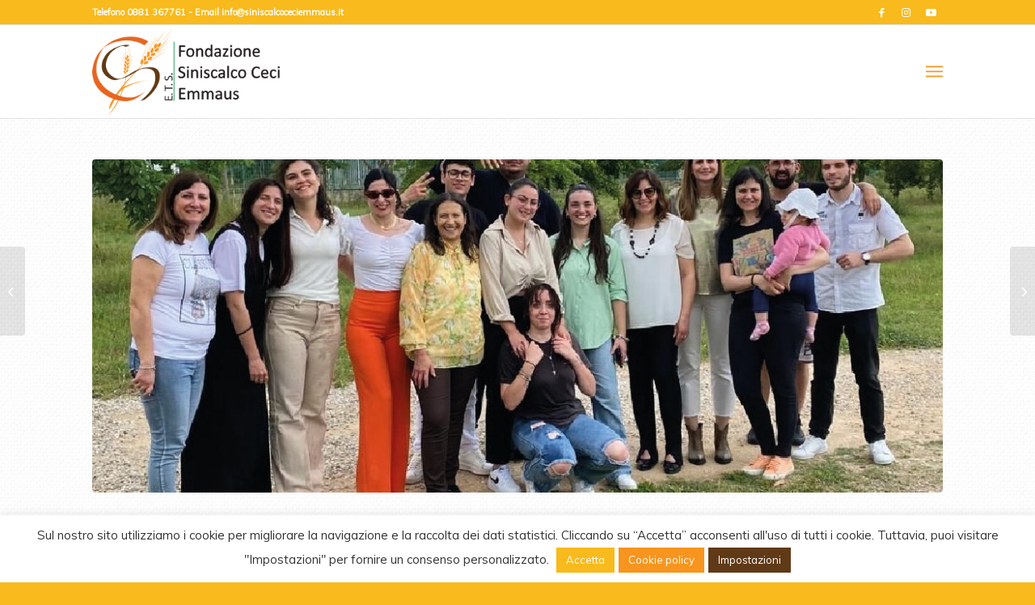

--- FILE ---
content_type: text/css
request_url: https://siniscalcoceciemmaus.it/wp-content/themes/enfold-child/style.css?ver=7.1.3
body_size: 875
content:
/*
Theme Name: Enfold Child
Description: A <a href='http://codex.wordpress.org/Child_Themes'>Child Theme</a> for the Enfold Wordpress Theme. If you plan to do a lot of file modifications we recommend to use this Theme instead of the original Theme. Updating will be much easier then.
Version: 1.0
Author: Kriesi
Author URI: http://www.kriesi.at
Template: enfold
*/



/*Add your own styles here:*/

.content, .sidebar {
    padding-bottom: 10px;
}

.team-member-job-title {
    text-align: center;
}

.team-member-name {
    text-align: center;
}

.sidebar a { font-size: 16px!important; }
.widget_nav_menu .current_page_item>a {
    font-weight: normal;
}

.main_color .sidebar a {
  color: #603a17;
}

#top .avia-smallarrow-slider .avia-slideshow-arrows a {
opacity: 1;  
background-color: saddlebrown;
}

.avia-content-slider .slide-entry-title {
  font-size: 1.3em;
}

.av-main-nav ul {
 width: 250px;
}

#top .av_inherit_color * {
    font-size: 17px;
}

.team-img-container img { 
filter: grayscale(0%) !important;
-webkit-filter: grayscale(0%) !important;
-moz-filter: grayscale(0%) !important;
-o-filter: grayscale(0%) !important;
filter: grayscale(0%) !important;

}
.team-img-container img:hover {
filter: grayscale(100%) !important;
-webkit-filter: grayscale(100%) !important;
-moz-filter: grayscale(100%) !important;
-o-filter: grayscale(100%) !important;
filter: grayscale(100%) !important;
}

.entry-content-wrapper div li {
    font-size: 17px;
}

.avia-popup .av-inline-modal .tab {
  color: #f47e24;
}

.main_color .sidebar_tab, .main_color .tabcontainer .tab {
  color: #603a17;
}

div.avia-cookie-consent {
  background-color: #603a17;
}

.avia-content-slider .slide-meta div, .avia-content-slider .slide-meta time {
  color: #f7951e;
  font-size: 15px;
}

#top .fullsize .template-blog .post .entry-content-wrapper > *, 
#top .fullsize .template-blog .post .entry-content-wrapper {
max-width: 100%; 
}

.avia-tooltip, .avia-arrow-wrap .avia-arrow{
	background: #603a17!important;
	color:#fff!important;
}

.container_wrap {
  border-top-width: 0px;
}

@media only screen and (max-width: 1450px) {.av-main-nav > li.menu-item-avia-special {
    display: block;
}
.av-main-nav > li {
    display: none;
}}


--- FILE ---
content_type: application/javascript
request_url: https://siniscalcoceciemmaus.it/wp-content/plugins/dearpdf-lite/assets/js/libs/pdf.worker.min.js?ver=1.1.83
body_size: 248144
content:
/**
 * @licstart The following is the entire license notice for the
 * Javascript code in this page
 *
 * Copyright 2020 Mozilla Foundation
 *
 * Licensed under the Apache License, Version 2.0 (the "License");
 * you may not use this file except in compliance with the License.
 * You may obtain a copy of the License at
 *
 *     http://www.apache.org/licenses/LICENSE-2.0
 *
 * Unless required by applicable law or agreed to in writing, software
 * distributed under the License is distributed on an "AS IS" BASIS,
 * WITHOUT WARRANTIES OR CONDITIONS OF ANY KIND, either express or implied.
 * See the License for the specific language governing permissions and
 * limitations under the License.
 *
 * @licend The above is the entire license notice for the
 * Javascript code in this page
 */
!function webpackUniversalModuleDefinition(t,r){"object"==typeof exports&&"object"==typeof module?module.exports=r():"function"==typeof define&&define.amd?define("pdfjs-dist/build/pdf.worker",[],r):"object"==typeof exports?exports["pdfjs-dist/build/pdf.worker"]=r():t["pdfjs-dist/build/pdf.worker"]=t.pdfjsWorker=r()}(this,(function(){return function(t){var r={};function __w_pdfjs_require__(a){if(r[a])return r[a].exports;var i=r[a]={i:a,l:!1,exports:{}};return t[a].call(i.exports,i,i.exports,__w_pdfjs_require__),i.l=!0,i.exports}return __w_pdfjs_require__.m=t,__w_pdfjs_require__.c=r,__w_pdfjs_require__.d=function(t,r,a){__w_pdfjs_require__.o(t,r)||Object.defineProperty(t,r,{enumerable:!0,get:a})},__w_pdfjs_require__.r=function(t){"undefined"!=typeof Symbol&&Symbol.toStringTag&&Object.defineProperty(t,Symbol.toStringTag,{value:"Module"}),Object.defineProperty(t,"__esModule",{value:!0})},__w_pdfjs_require__.t=function(t,r){if(1&r&&(t=__w_pdfjs_require__(t)),8&r)return t;if(4&r&&"object"==typeof t&&t&&t.__esModule)return t;var a=Object.create(null);if(__w_pdfjs_require__.r(a),Object.defineProperty(a,"default",{enumerable:!0,value:t}),2&r&&"string"!=typeof t)for(var i in t)__w_pdfjs_require__.d(a,i,function(r){return t[r]}.bind(null,i));return a},__w_pdfjs_require__.n=function(t){var r=t&&t.__esModule?function getDefault(){return t.default}:function getModuleExports(){return t};return __w_pdfjs_require__.d(r,"a",r),r},__w_pdfjs_require__.o=function(t,r){return Object.prototype.hasOwnProperty.call(t,r)},__w_pdfjs_require__.p="",__w_pdfjs_require__(__w_pdfjs_require__.s=0)}([function(t,r,a){"use strict";Object.defineProperty(r,"__esModule",{value:!0}),Object.defineProperty(r,"WorkerMessageHandler",{enumerable:!0,get:function get(){return i.WorkerMessageHandler}});var i=a(1)},function(t,r,a){"use strict";Object.defineProperty(r,"__esModule",{value:!0}),r.WorkerMessageHandler=r.WorkerTask=void 0;var i=function _interopRequireDefault(t){return t&&t.__esModule?t:{default:t}}(a(2)),o=a(5),l=a(198),c=a(199),u=a(7),h=a(238),d=a(239),p=a(201);function _slicedToArray(t,r){return function _arrayWithHoles(t){if(Array.isArray(t))return t}(t)||function _iterableToArrayLimit(t,r){if("undefined"==typeof Symbol||!(Symbol.iterator in Object(t)))return;var a=[],i=!0,o=!1,l=void 0;try{for(var c,u=t[Symbol.iterator]();!(i=(c=u.next()).done)&&(a.push(c.value),!r||a.length!==r);i=!0);}catch(t){o=!0,l=t}finally{try{i||null==u.return||u.return()}finally{if(o)throw l}}return a}(t,r)||function _unsupportedIterableToArray(t,r){if(!t)return;if("string"==typeof t)return _arrayLikeToArray(t,r);var a=Object.prototype.toString.call(t).slice(8,-1);"Object"===a&&t.constructor&&(a=t.constructor.name);if("Map"===a||"Set"===a)return Array.from(t);if("Arguments"===a||/^(?:Ui|I)nt(?:8|16|32)(?:Clamped)?Array$/.test(a))return _arrayLikeToArray(t,r)}(t,r)||function _nonIterableRest(){throw new TypeError("Invalid attempt to destructure non-iterable instance.\nIn order to be iterable, non-array objects must have a [Symbol.iterator]() method.")}()}function _arrayLikeToArray(t,r){(null==r||r>t.length)&&(r=t.length);for(var a=0,i=new Array(r);a<r;a++)i[a]=t[a];return i}function asyncGeneratorStep(t,r,a,i,o,l,c){try{var u=t[l](c),h=u.value}catch(t){return void a(t)}u.done?r(h):Promise.resolve(h).then(i,o)}function _asyncToGenerator(t){return function(){var r=this,a=arguments;return new Promise((function(i,o){var l=t.apply(r,a);function _next(t){asyncGeneratorStep(l,i,o,_next,_throw,"next",t)}function _throw(t){asyncGeneratorStep(l,i,o,_next,_throw,"throw",t)}_next(void 0)}))}}var m=function WorkerTaskClosure(){function WorkerTask(t){this.name=t,this.terminated=!1,this._capability=(0,o.createPromiseCapability)()}return WorkerTask.prototype={get finished(){return this._capability.promise},finish:function finish(){this._capability.resolve()},terminate:function terminate(){this.terminated=!0},ensureNotTerminated:function ensureNotTerminated(){if(this.terminated)throw new Error("Worker task was terminated")}},WorkerTask}();r.WorkerTask=m;var g={setup:function setup(t,r){var a=!1;t.on("test",(function wphSetupTest(r){if(!a)if(a=!0,r instanceof Uint8Array){var i=255===r[0];t.postMessageTransfers=i,t.send("test",{supportTransfers:i})}else t.send("test",null)})),t.on("configure",(function wphConfigure(t){(0,o.setVerbosityLevel)(t.verbosity)})),t.on("GetDocRequest",(function wphSetupDoc(t){return g.createDocumentHandler(t,r)}))},createDocumentHandler:function createDocumentHandler(t,r){var a,u=!1,g=null,b=[],y=(0,o.getVerbosityLevel)(),v=t.apiVersion,S="2.5.207";if(v!==S)throw new Error('The API version "'.concat(v,'" does not match ')+'the Worker version "'.concat(S,'".'));var k=[];for(var w in[])k.push(w);if(k.length)throw new Error("The `Array.prototype` contains unexpected enumerable properties: "+k.join(", ")+"; thus breaking e.g. `for...in` iteration of `Array`s.");var C=t.docId,x=t.docBaseUrl,_=t.docId+"_worker",A=new h.MessageHandler(_,C,r);function ensureNotTerminated(){if(u)throw new Error("Worker was terminated")}function startWorkerTask(t){b.push(t)}function finishWorkerTask(t){t.finish();var r=b.indexOf(t);b.splice(r,1)}function loadDocument(t){return _loadDocument.apply(this,arguments)}function _loadDocument(){return(_loadDocument=_asyncToGenerator(i.default.mark((function _callee(t){var r,o,l,c;return i.default.wrap((function _callee$(i){for(;;)switch(i.prev=i.next){case 0:return i.next=2,a.ensureDoc("checkHeader");case 2:return i.next=4,a.ensureDoc("parseStartXRef");case 4:return i.next=6,a.ensureDoc("parse",[t]);case 6:if(t){i.next=9;break}return i.next=9,a.ensureDoc("checkFirstPage");case 9:return i.next=11,Promise.all([a.ensureDoc("numPages"),a.ensureDoc("fingerprint")]);case 11:return r=i.sent,o=_slicedToArray(r,2),l=o[0],c=o[1],i.abrupt("return",{numPages:l,fingerprint:c});case 16:case"end":return i.stop()}}),_callee)})))).apply(this,arguments)}function getPdfManager(t,r){var a,i=(0,o.createPromiseCapability)(),l=t.source;if(l.data){try{a=new c.LocalPdfManager(C,l.data,l.password,r,x),i.resolve(a)}catch(t){i.reject(t)}return i.promise}var u,h=[];try{u=new d.PDFWorkerStream(A)}catch(t){return i.reject(t),i.promise}var p=u.getFullReader();p.headersReady.then((function(){if(p.isRangeSupported){var t=l.disableAutoFetch||p.isStreamingSupported;a=new c.NetworkPdfManager(C,u,{msgHandler:A,password:l.password,length:p.contentLength,disableAutoFetch:t,rangeChunkSize:l.rangeChunkSize},r,x);for(var o=0;o<h.length;o++)a.sendProgressiveData(h[o]);h=[],i.resolve(a),g=null}})).catch((function(t){i.reject(t),g=null}));var m=0;return new Promise((function(t,u){p.read().then((function readChunk(t){var d=t.value,b=t.done;try{if(ensureNotTerminated(),b)return a||function flushChunks(){var t=(0,o.arraysToBytes)(h);l.length&&t.length!==l.length&&(0,o.warn)("reported HTTP length is different from actual");try{a=new c.LocalPdfManager(C,t,l.password,r,x),i.resolve(a)}catch(t){i.reject(t)}h=[]}(),void(g=null);m+=(0,o.arrayByteLength)(d),p.isStreamingSupported||A.send("DocProgress",{loaded:m,total:Math.max(m,p.contentLength||0)}),a?a.sendProgressiveData(d):h.push(d),p.read().then(readChunk,u)}catch(t){u(t)}}),u)})).catch((function(t){i.reject(t),g=null})),g=function cancelXHRs(t){u.cancelAllRequests(t)},i.promise}return A.postMessageTransfers=t.postMessageTransfers,A.on("GetPage",(function wphSetupGetPage(t){return a.getPage(t.pageIndex).then((function(t){return Promise.all([a.ensure(t,"rotate"),a.ensure(t,"ref"),a.ensure(t,"userUnit"),a.ensure(t,"view")]).then((function(t){var r=_slicedToArray(t,4);return{rotate:r[0],ref:r[1],userUnit:r[2],view:r[3]}}))}))})),A.on("GetPageIndex",(function wphSetupGetPageIndex(t){var r=l.Ref.get(t.ref.num,t.ref.gen);return a.pdfDocument.catalog.getPageIndex(r)})),A.on("GetDestinations",(function wphSetupGetDestinations(t){return a.ensureCatalog("destinations")})),A.on("GetDestination",(function wphSetupGetDestination(t){return a.ensureCatalog("getDestination",[t.id])})),A.on("GetPageLabels",(function wphSetupGetPageLabels(t){return a.ensureCatalog("pageLabels")})),A.on("GetPageLayout",(function wphSetupGetPageLayout(t){return a.ensureCatalog("pageLayout")})),A.on("GetPageMode",(function wphSetupGetPageMode(t){return a.ensureCatalog("pageMode")})),A.on("GetViewerPreferences",(function(t){return a.ensureCatalog("viewerPreferences")})),A.on("GetOpenAction",(function(t){return a.ensureCatalog("openAction")})),A.on("GetAttachments",(function wphSetupGetAttachments(t){return a.ensureCatalog("attachments")})),A.on("GetJavaScript",(function wphSetupGetJavaScript(t){return a.ensureCatalog("javaScript")})),A.on("GetOutline",(function wphSetupGetOutline(t){return a.ensureCatalog("documentOutline")})),A.on("GetPermissions",(function(t){return a.ensureCatalog("permissions")})),A.on("GetMetadata",(function wphSetupGetMetadata(t){return Promise.all([a.ensureDoc("documentInfo"),a.ensureCatalog("metadata")])})),A.on("GetData",(function wphSetupGetData(t){return a.requestLoadedStream(),a.onLoadedStream().then((function(t){return t.bytes}))})),A.on("GetStats",(function wphSetupGetStats(t){return a.pdfDocument.xref.stats})),A.on("GetAnnotations",(function(t){var r=t.pageIndex,i=t.intent;return a.getPage(r).then((function(t){return t.getAnnotationsData(i)}))})),A.on("GetOperatorList",(function wphSetupRenderPage(t,r){var i=t.pageIndex;a.getPage(i).then((function(a){var l=new m("GetOperatorList: page ".concat(i));startWorkerTask(l);var c=y>=o.VerbosityLevel.INFOS?Date.now():0;a.getOperatorList({handler:A,sink:r,task:l,intent:t.intent,renderInteractiveForms:t.renderInteractiveForms}).then((function(t){finishWorkerTask(l),c&&(0,o.info)("page=".concat(i+1," - getOperatorList: time=")+"".concat(Date.now()-c,"ms, len=").concat(t.length)),r.close()}),(function(t){finishWorkerTask(l),l.terminated||(A.send("UnsupportedFeature",{featureId:o.UNSUPPORTED_FEATURES.errorOperatorList}),r.error(t))}))}))}),this),A.on("GetTextContent",(function wphExtractText(t,r){var i=t.pageIndex;r.onPull=function(t){},r.onCancel=function(t){},a.getPage(i).then((function(a){var l=new m("GetTextContent: page "+i);startWorkerTask(l);var c=y>=o.VerbosityLevel.INFOS?Date.now():0;a.extractTextContent({handler:A,task:l,sink:r,normalizeWhitespace:t.normalizeWhitespace,combineTextItems:t.combineTextItems}).then((function(){finishWorkerTask(l),c&&(0,o.info)("page=".concat(i+1," - getTextContent: time=")+"".concat(Date.now()-c,"ms")),r.close()}),(function(t){finishWorkerTask(l),l.terminated||r.error(t)}))}))})),A.on("FontFallback",(function(t){return a.fontFallback(t.id,A)})),A.on("Cleanup",(function wphCleanup(t){return a.cleanup(!0)})),A.on("Terminate",(function wphTerminate(t){u=!0;var r=[];if(a){a.terminate(new o.AbortException("Worker was terminated."));var i=a.cleanup();r.push(i),a=null}else(0,l.clearPrimitiveCaches)();return g&&g(new o.AbortException("Worker was terminated.")),b.forEach((function(t){r.push(t.finished),t.terminate()})),Promise.all(r).then((function(){A.destroy(),A=null}))})),A.on("Ready",(function wphReady(r){!function setupDoc(t){function onSuccess(t){ensureNotTerminated(),A.send("GetDoc",{pdfInfo:t})}function onFailure(t){if(ensureNotTerminated(),t instanceof o.PasswordException){var r=new m("PasswordException: response ".concat(t.code));startWorkerTask(r),A.sendWithPromise("PasswordRequest",t).then((function(t){var i=t.password;finishWorkerTask(r),a.updatePassword(i),pdfManagerReady()})).catch((function(){finishWorkerTask(r),A.send("DocException",t)}))}else t instanceof o.InvalidPDFException||t instanceof o.MissingPDFException||t instanceof o.UnexpectedResponseException||t instanceof o.UnknownErrorException?A.send("DocException",t):A.send("DocException",new o.UnknownErrorException(t.message,t.toString()))}function pdfManagerReady(){ensureNotTerminated(),loadDocument(!1).then(onSuccess,(function loadFailure(t){ensureNotTerminated(),t instanceof p.XRefParseException?(a.requestLoadedStream(),a.onLoadedStream().then((function(){ensureNotTerminated(),loadDocument(!0).then(onSuccess,onFailure)}))):onFailure(t)}),onFailure)}ensureNotTerminated(),getPdfManager(t,{maxImageSize:t.maxImageSize,disableFontFace:t.disableFontFace,ignoreErrors:t.ignoreErrors,isEvalSupported:t.isEvalSupported,fontExtraProperties:t.fontExtraProperties}).then((function(t){if(u)throw t.terminate(new o.AbortException("Worker was terminated.")),new Error("Worker was terminated");(a=t).onLoadedStream().then((function(t){A.send("DataLoaded",{length:t.bytes.byteLength})}))})).then(pdfManagerReady,onFailure)}(t),t=null})),_},initializeFromPort:function initializeFromPort(t){var r=new h.MessageHandler("worker","main",t);g.setup(r,t),r.send("ready",null)}};r.WorkerMessageHandler=g,"undefined"==typeof window&&!u.isNodeJS&&"undefined"!=typeof self&&function isMessagePort(t){return"function"==typeof t.postMessage&&"onmessage"in t}(self)&&g.initializeFromPort(self)},function(t,r,a){"use strict";t.exports=a(3)},function(t,r,a){"use strict";(function(t){function _typeof(t){return(_typeof="function"==typeof Symbol&&"symbol"==typeof Symbol.iterator?function _typeof(t){return typeof t}:function _typeof(t){return t&&"function"==typeof Symbol&&t.constructor===Symbol&&t!==Symbol.prototype?"symbol":typeof t})(t)}var r=function(t){var r,a=Object.prototype,i=a.hasOwnProperty,o="function"==typeof Symbol?Symbol:{},l=o.iterator||"@@iterator",c=o.asyncIterator||"@@asyncIterator",u=o.toStringTag||"@@toStringTag";function wrap(t,r,a,i){var o=r&&r.prototype instanceof Generator?r:Generator,l=Object.create(o.prototype),c=new Context(i||[]);return l._invoke=function makeInvokeMethod(t,r,a){var i=h;return function invoke(o,l){if(i===p)throw new Error("Generator is already running");if(i===m){if("throw"===o)throw l;return doneResult()}for(a.method=o,a.arg=l;;){var c=a.delegate;if(c){var u=maybeInvokeDelegate(c,a);if(u){if(u===g)continue;return u}}if("next"===a.method)a.sent=a._sent=a.arg;else if("throw"===a.method){if(i===h)throw i=m,a.arg;a.dispatchException(a.arg)}else"return"===a.method&&a.abrupt("return",a.arg);i=p;var b=tryCatch(t,r,a);if("normal"===b.type){if(i=a.done?m:d,b.arg===g)continue;return{value:b.arg,done:a.done}}"throw"===b.type&&(i=m,a.method="throw",a.arg=b.arg)}}}(t,a,c),l}function tryCatch(t,r,a){try{return{type:"normal",arg:t.call(r,a)}}catch(t){return{type:"throw",arg:t}}}t.wrap=wrap;var h="suspendedStart",d="suspendedYield",p="executing",m="completed",g={};function Generator(){}function GeneratorFunction(){}function GeneratorFunctionPrototype(){}var b={};b[l]=function(){return this};var y=Object.getPrototypeOf,v=y&&y(y(values([])));v&&v!==a&&i.call(v,l)&&(b=v);var S=GeneratorFunctionPrototype.prototype=Generator.prototype=Object.create(b);function defineIteratorMethods(t){["next","throw","return"].forEach((function(r){t[r]=function(t){return this._invoke(r,t)}}))}function AsyncIterator(t,r){function invoke(a,o,l,c){var u=tryCatch(t[a],t,o);if("throw"!==u.type){var h=u.arg,d=h.value;return d&&"object"===_typeof(d)&&i.call(d,"__await")?r.resolve(d.__await).then((function(t){invoke("next",t,l,c)}),(function(t){invoke("throw",t,l,c)})):r.resolve(d).then((function(t){h.value=t,l(h)}),(function(t){return invoke("throw",t,l,c)}))}c(u.arg)}var a;this._invoke=function enqueue(t,i){function callInvokeWithMethodAndArg(){return new r((function(r,a){invoke(t,i,r,a)}))}return a=a?a.then(callInvokeWithMethodAndArg,callInvokeWithMethodAndArg):callInvokeWithMethodAndArg()}}function maybeInvokeDelegate(t,a){var i=t.iterator[a.method];if(i===r){if(a.delegate=null,"throw"===a.method){if(t.iterator.return&&(a.method="return",a.arg=r,maybeInvokeDelegate(t,a),"throw"===a.method))return g;a.method="throw",a.arg=new TypeError("The iterator does not provide a 'throw' method")}return g}var o=tryCatch(i,t.iterator,a.arg);if("throw"===o.type)return a.method="throw",a.arg=o.arg,a.delegate=null,g;var l=o.arg;return l?l.done?(a[t.resultName]=l.value,a.next=t.nextLoc,"return"!==a.method&&(a.method="next",a.arg=r),a.delegate=null,g):l:(a.method="throw",a.arg=new TypeError("iterator result is not an object"),a.delegate=null,g)}function pushTryEntry(t){var r={tryLoc:t[0]};1 in t&&(r.catchLoc=t[1]),2 in t&&(r.finallyLoc=t[2],r.afterLoc=t[3]),this.tryEntries.push(r)}function resetTryEntry(t){var r=t.completion||{};r.type="normal",delete r.arg,t.completion=r}function Context(t){this.tryEntries=[{tryLoc:"root"}],t.forEach(pushTryEntry,this),this.reset(!0)}function values(t){if(t){var a=t[l];if(a)return a.call(t);if("function"==typeof t.next)return t;if(!isNaN(t.length)){var o=-1,c=function next(){for(;++o<t.length;)if(i.call(t,o))return next.value=t[o],next.done=!1,next;return next.value=r,next.done=!0,next};return c.next=c}}return{next:doneResult}}function doneResult(){return{value:r,done:!0}}return GeneratorFunction.prototype=S.constructor=GeneratorFunctionPrototype,GeneratorFunctionPrototype.constructor=GeneratorFunction,GeneratorFunctionPrototype[u]=GeneratorFunction.displayName="GeneratorFunction",t.isGeneratorFunction=function(t){var r="function"==typeof t&&t.constructor;return!!r&&(r===GeneratorFunction||"GeneratorFunction"===(r.displayName||r.name))},t.mark=function(t){return Object.setPrototypeOf?Object.setPrototypeOf(t,GeneratorFunctionPrototype):(t.__proto__=GeneratorFunctionPrototype,u in t||(t[u]="GeneratorFunction")),t.prototype=Object.create(S),t},t.awrap=function(t){return{__await:t}},defineIteratorMethods(AsyncIterator.prototype),AsyncIterator.prototype[c]=function(){return this},t.AsyncIterator=AsyncIterator,t.async=function(r,a,i,o,l){void 0===l&&(l=Promise);var c=new AsyncIterator(wrap(r,a,i,o),l);return t.isGeneratorFunction(a)?c:c.next().then((function(t){return t.done?t.value:c.next()}))},defineIteratorMethods(S),S[u]="Generator",S[l]=function(){return this},S.toString=function(){return"[object Generator]"},t.keys=function(t){var r=[];for(var a in t)r.push(a);return r.reverse(),function next(){for(;r.length;){var a=r.pop();if(a in t)return next.value=a,next.done=!1,next}return next.done=!0,next}},t.values=values,Context.prototype={constructor:Context,reset:function reset(t){if(this.prev=0,this.next=0,this.sent=this._sent=r,this.done=!1,this.delegate=null,this.method="next",this.arg=r,this.tryEntries.forEach(resetTryEntry),!t)for(var a in this)"t"===a.charAt(0)&&i.call(this,a)&&!isNaN(+a.slice(1))&&(this[a]=r)},stop:function stop(){this.done=!0;var t=this.tryEntries[0].completion;if("throw"===t.type)throw t.arg;return this.rval},dispatchException:function dispatchException(t){if(this.done)throw t;var a=this;function handle(i,o){return c.type="throw",c.arg=t,a.next=i,o&&(a.method="next",a.arg=r),!!o}for(var o=this.tryEntries.length-1;o>=0;--o){var l=this.tryEntries[o],c=l.completion;if("root"===l.tryLoc)return handle("end");if(l.tryLoc<=this.prev){var u=i.call(l,"catchLoc"),h=i.call(l,"finallyLoc");if(u&&h){if(this.prev<l.catchLoc)return handle(l.catchLoc,!0);if(this.prev<l.finallyLoc)return handle(l.finallyLoc)}else if(u){if(this.prev<l.catchLoc)return handle(l.catchLoc,!0)}else{if(!h)throw new Error("try statement without catch or finally");if(this.prev<l.finallyLoc)return handle(l.finallyLoc)}}}},abrupt:function abrupt(t,r){for(var a=this.tryEntries.length-1;a>=0;--a){var o=this.tryEntries[a];if(o.tryLoc<=this.prev&&i.call(o,"finallyLoc")&&this.prev<o.finallyLoc){var l=o;break}}l&&("break"===t||"continue"===t)&&l.tryLoc<=r&&r<=l.finallyLoc&&(l=null);var c=l?l.completion:{};return c.type=t,c.arg=r,l?(this.method="next",this.next=l.finallyLoc,g):this.complete(c)},complete:function complete(t,r){if("throw"===t.type)throw t.arg;return"break"===t.type||"continue"===t.type?this.next=t.arg:"return"===t.type?(this.rval=this.arg=t.arg,this.method="return",this.next="end"):"normal"===t.type&&r&&(this.next=r),g},finish:function finish(t){for(var r=this.tryEntries.length-1;r>=0;--r){var a=this.tryEntries[r];if(a.finallyLoc===t)return this.complete(a.completion,a.afterLoc),resetTryEntry(a),g}},catch:function _catch(t){for(var r=this.tryEntries.length-1;r>=0;--r){var a=this.tryEntries[r];if(a.tryLoc===t){var i=a.completion;if("throw"===i.type){var o=i.arg;resetTryEntry(a)}return o}}throw new Error("illegal catch attempt")},delegateYield:function delegateYield(t,a,i){return this.delegate={iterator:values(t),resultName:a,nextLoc:i},"next"===this.method&&(this.arg=r),g}},t}("object"===_typeof(t)?t.exports:{});try{regeneratorRuntime=r}catch(t){Function("r","regeneratorRuntime = r")(r)}}).call(this,a(4)(t))},function(t,r,a){"use strict";t.exports=function(t){return t.webpackPolyfill||(t.deprecate=function(){},t.paths=[],t.children||(t.children=[]),Object.defineProperty(t,"loaded",{enumerable:!0,get:function get(){return t.l}}),Object.defineProperty(t,"id",{enumerable:!0,get:function get(){return t.i}}),t.webpackPolyfill=1),t}},function(t,r,a){"use strict";function _defineProperties(t,r){for(var a=0;a<r.length;a++){var i=r[a];i.enumerable=i.enumerable||!1,i.configurable=!0,"value"in i&&(i.writable=!0),Object.defineProperty(t,i.key,i)}}function _typeof(t){return(_typeof="function"==typeof Symbol&&"symbol"==typeof Symbol.iterator?function _typeof(t){return typeof t}:function _typeof(t){return t&&"function"==typeof Symbol&&t.constructor===Symbol&&t!==Symbol.prototype?"symbol":typeof t})(t)}function _classCallCheck(t,r){if(!(t instanceof r))throw new TypeError("Cannot call a class as a function")}function _inherits(t,r){if("function"!=typeof r&&null!==r)throw new TypeError("Super expression must either be null or a function");t.prototype=Object.create(r&&r.prototype,{constructor:{value:t,writable:!0,configurable:!0}}),r&&_setPrototypeOf(t,r)}function _setPrototypeOf(t,r){return(_setPrototypeOf=Object.setPrototypeOf||function _setPrototypeOf(t,r){return t.__proto__=r,t})(t,r)}function _createSuper(t){var r=function _isNativeReflectConstruct(){if("undefined"==typeof Reflect||!Reflect.construct)return!1;if(Reflect.construct.sham)return!1;if("function"==typeof Proxy)return!0;try{return Date.prototype.toString.call(Reflect.construct(Date,[],(function(){}))),!0}catch(t){return!1}}();return function _createSuperInternal(){var a,i=_getPrototypeOf(t);if(r){var o=_getPrototypeOf(this).constructor;a=Reflect.construct(i,arguments,o)}else a=i.apply(this,arguments);return _possibleConstructorReturn(this,a)}}function _possibleConstructorReturn(t,r){return!r||"object"!==_typeof(r)&&"function"!=typeof r?function _assertThisInitialized(t){if(void 0===t)throw new ReferenceError("this hasn't been initialised - super() hasn't been called");return t}(t):r}function _getPrototypeOf(t){return(_getPrototypeOf=Object.setPrototypeOf?Object.getPrototypeOf:function _getPrototypeOf(t){return t.__proto__||Object.getPrototypeOf(t)})(t)}Object.defineProperty(r,"__esModule",{value:!0}),r.arrayByteLength=arrayByteLength,r.arraysToBytes=function arraysToBytes(t){var r=t.length;if(1===r&&t[0]instanceof Uint8Array)return t[0];for(var a=0,i=0;i<r;i++)a+=arrayByteLength(t[i]);for(var o=0,l=new Uint8Array(a),c=0;c<r;c++){var u=t[c];u instanceof Uint8Array||(u="string"==typeof u?stringToBytes(u):new Uint8Array(u));var h=u.byteLength;l.set(u,o),o+=h}return l},r.assert=assert,r.bytesToString=function bytesToString(t){assert(null!==t&&"object"===_typeof(t)&&void 0!==t.length,"Invalid argument for bytesToString");var r=t.length,a=8192;if(r<a)return String.fromCharCode.apply(null,t);for(var i=[],o=0;o<r;o+=a){var l=Math.min(o+a,r),c=t.subarray(o,l);i.push(String.fromCharCode.apply(null,c))}return i.join("")},r.createPromiseCapability=function createPromiseCapability(){var t=Object.create(null),r=!1;return Object.defineProperty(t,"settled",{get:function get(){return r}}),t.promise=new Promise((function(a,i){t.resolve=function(t){r=!0,a(t)},t.reject=function(t){r=!0,i(t)}})),t},r.getVerbosityLevel=function getVerbosityLevel(){return o},r.info=function info(t){o>=i.INFOS&&console.log("Info: ".concat(t))},r.isArrayBuffer=function isArrayBuffer(t){return"object"===_typeof(t)&&null!==t&&void 0!==t.byteLength},r.isArrayEqual=function isArrayEqual(t,r){if(t.length!==r.length)return!1;return t.every((function(t,a){return t===r[a]}))},r.isBool=function isBool(t){return"boolean"==typeof t},r.isEmptyObj=function isEmptyObj(t){for(var r in t)return!1;return!0},r.isNum=function isNum(t){return"number"==typeof t},r.isString=function isString(t){return"string"==typeof t},r.isSameOrigin=function isSameOrigin(t,r){var a;try{if(!(a=new URL(t)).origin||"null"===a.origin)return!1}catch(t){return!1}var i=new URL(r,a);return a.origin===i.origin},r.createValidAbsoluteUrl=function createValidAbsoluteUrl(t,r){if(!t)return null;try{var a=r?new URL(t,r):new URL(t);if(function _isValidProtocol(t){if(!t)return!1;switch(t.protocol){case"http:":case"https:":case"ftp:":case"mailto:":case"tel:":return!0;default:return!1}}(a))return a}catch(t){}return null},r.removeNullCharacters=function removeNullCharacters(t){if("string"!=typeof t)return warn("The argument for removeNullCharacters must be a string."),t;return t.replace(b,"")},r.setVerbosityLevel=function setVerbosityLevel(t){Number.isInteger(t)&&(o=t)},r.shadow=shadow,r.string32=function string32(t){return String.fromCharCode(t>>24&255,t>>16&255,t>>8&255,255&t)},r.stringToBytes=stringToBytes,r.stringToPDFString=function stringToPDFString(t){var r=t.length,a=[];if("þ"===t[0]&&"ÿ"===t[1])for(var i=2;i<r;i+=2)a.push(String.fromCharCode(t.charCodeAt(i)<<8|t.charCodeAt(i+1)));else if("ÿ"===t[0]&&"þ"===t[1])for(var o=2;o<r;o+=2)a.push(String.fromCharCode(t.charCodeAt(o+1)<<8|t.charCodeAt(o)));else for(var l=0;l<r;++l){var c=w[t.charCodeAt(l)];a.push(c?String.fromCharCode(c):t.charAt(l))}return a.join("")},r.stringToUTF8String=function stringToUTF8String(t){return decodeURIComponent(escape(t))},r.utf8StringToString=function utf8StringToString(t){return unescape(encodeURIComponent(t))},r.warn=warn,r.unreachable=unreachable,r.IsEvalSupportedCached=r.IsLittleEndianCached=r.createObjectURL=r.FormatError=r.Util=r.UnknownErrorException=r.UnexpectedResponseException=r.TextRenderingMode=r.StreamType=r.PermissionFlag=r.PasswordResponses=r.PasswordException=r.MissingPDFException=r.InvalidPDFException=r.AbortException=r.CMapCompressionType=r.ImageKind=r.FontType=r.AnnotationType=r.AnnotationStateModelType=r.AnnotationReviewState=r.AnnotationReplyType=r.AnnotationMarkedState=r.AnnotationFlag=r.AnnotationFieldFlag=r.AnnotationBorderStyleType=r.UNSUPPORTED_FEATURES=r.VerbosityLevel=r.OPS=r.IDENTITY_MATRIX=r.FONT_IDENTITY_MATRIX=r.BaseException=void 0,a(6);r.IDENTITY_MATRIX=[1,0,0,1,0,0];r.FONT_IDENTITY_MATRIX=[.001,0,0,.001,0,0];r.PermissionFlag={PRINT:4,MODIFY_CONTENTS:8,COPY:16,MODIFY_ANNOTATIONS:32,FILL_INTERACTIVE_FORMS:256,COPY_FOR_ACCESSIBILITY:512,ASSEMBLE:1024,PRINT_HIGH_QUALITY:2048};r.TextRenderingMode={FILL:0,STROKE:1,FILL_STROKE:2,INVISIBLE:3,FILL_ADD_TO_PATH:4,STROKE_ADD_TO_PATH:5,FILL_STROKE_ADD_TO_PATH:6,ADD_TO_PATH:7,FILL_STROKE_MASK:3,ADD_TO_PATH_FLAG:4};r.ImageKind={GRAYSCALE_1BPP:1,RGB_24BPP:2,RGBA_32BPP:3};r.AnnotationType={TEXT:1,LINK:2,FREETEXT:3,LINE:4,SQUARE:5,CIRCLE:6,POLYGON:7,POLYLINE:8,HIGHLIGHT:9,UNDERLINE:10,SQUIGGLY:11,STRIKEOUT:12,STAMP:13,CARET:14,INK:15,POPUP:16,FILEATTACHMENT:17,SOUND:18,MOVIE:19,WIDGET:20,SCREEN:21,PRINTERMARK:22,TRAPNET:23,WATERMARK:24,THREED:25,REDACT:26};r.AnnotationStateModelType={MARKED:"Marked",REVIEW:"Review"};r.AnnotationMarkedState={MARKED:"Marked",UNMARKED:"Unmarked"};r.AnnotationReviewState={ACCEPTED:"Accepted",REJECTED:"Rejected",CANCELLED:"Cancelled",COMPLETED:"Completed",NONE:"None"};r.AnnotationReplyType={GROUP:"Group",REPLY:"R"};r.AnnotationFlag={INVISIBLE:1,HIDDEN:2,PRINT:4,NOZOOM:8,NOROTATE:16,NOVIEW:32,READONLY:64,LOCKED:128,TOGGLENOVIEW:256,LOCKEDCONTENTS:512};r.AnnotationFieldFlag={READONLY:1,REQUIRED:2,NOEXPORT:4,MULTILINE:4096,PASSWORD:8192,NOTOGGLETOOFF:16384,RADIO:32768,PUSHBUTTON:65536,COMBO:131072,EDIT:262144,SORT:524288,FILESELECT:1048576,MULTISELECT:2097152,DONOTSPELLCHECK:4194304,DONOTSCROLL:8388608,COMB:16777216,RICHTEXT:33554432,RADIOSINUNISON:33554432,COMMITONSELCHANGE:67108864};r.AnnotationBorderStyleType={SOLID:1,DASHED:2,BEVELED:3,INSET:4,UNDERLINE:5};r.StreamType={UNKNOWN:"UNKNOWN",FLATE:"FLATE",LZW:"LZW",DCT:"DCT",JPX:"JPX",JBIG:"JBIG",A85:"A85",AHX:"AHX",CCF:"CCF",RLX:"RLX"};r.FontType={UNKNOWN:"UNKNOWN",TYPE1:"TYPE1",TYPE1C:"TYPE1C",CIDFONTTYPE0:"CIDFONTTYPE0",CIDFONTTYPE0C:"CIDFONTTYPE0C",TRUETYPE:"TRUETYPE",CIDFONTTYPE2:"CIDFONTTYPE2",TYPE3:"TYPE3",OPENTYPE:"OPENTYPE",TYPE0:"TYPE0",MMTYPE1:"MMTYPE1"};var i={ERRORS:0,WARNINGS:1,INFOS:5};r.VerbosityLevel=i;r.CMapCompressionType={NONE:0,BINARY:1,STREAM:2};r.OPS={dependency:1,setLineWidth:2,setLineCap:3,setLineJoin:4,setMiterLimit:5,setDash:6,setRenderingIntent:7,setFlatness:8,setGState:9,save:10,restore:11,transform:12,moveTo:13,lineTo:14,curveTo:15,curveTo2:16,curveTo3:17,closePath:18,rectangle:19,stroke:20,closeStroke:21,fill:22,eoFill:23,fillStroke:24,eoFillStroke:25,closeFillStroke:26,closeEOFillStroke:27,endPath:28,clip:29,eoClip:30,beginText:31,endText:32,setCharSpacing:33,setWordSpacing:34,setHScale:35,setLeading:36,setFont:37,setTextRenderingMode:38,setTextRise:39,moveText:40,setLeadingMoveText:41,setTextMatrix:42,nextLine:43,showText:44,showSpacedText:45,nextLineShowText:46,nextLineSetSpacingShowText:47,setCharWidth:48,setCharWidthAndBounds:49,setStrokeColorSpace:50,setFillColorSpace:51,setStrokeColor:52,setStrokeColorN:53,setFillColor:54,setFillColorN:55,setStrokeGray:56,setFillGray:57,setStrokeRGBColor:58,setFillRGBColor:59,setStrokeCMYKColor:60,setFillCMYKColor:61,shadingFill:62,beginInlineImage:63,beginImageData:64,endInlineImage:65,paintXObject:66,markPoint:67,markPointProps:68,beginMarkedContent:69,beginMarkedContentProps:70,endMarkedContent:71,beginCompat:72,endCompat:73,paintFormXObjectBegin:74,paintFormXObjectEnd:75,beginGroup:76,endGroup:77,beginAnnotations:78,endAnnotations:79,beginAnnotation:80,endAnnotation:81,paintJpegXObject:82,paintImageMaskXObject:83,paintImageMaskXObjectGroup:84,paintImageXObject:85,paintInlineImageXObject:86,paintInlineImageXObjectGroup:87,paintImageXObjectRepeat:88,paintImageMaskXObjectRepeat:89,paintSolidColorImageMask:90,constructPath:91};r.UNSUPPORTED_FEATURES={unknown:"unknown",forms:"forms",javaScript:"javaScript",smask:"smask",shadingPattern:"shadingPattern",font:"font",errorTilingPattern:"errorTilingPattern",errorExtGState:"errorExtGState",errorXObject:"errorXObject",errorFontLoadType3:"errorFontLoadType3",errorFontState:"errorFontState",errorFontMissing:"errorFontMissing",errorFontTranslate:"errorFontTranslate",errorColorSpace:"errorColorSpace",errorOperatorList:"errorOperatorList",errorFontToUnicode:"errorFontToUnicode",errorFontLoadNative:"errorFontLoadNative",errorFontGetPath:"errorFontGetPath"};r.PasswordResponses={NEED_PASSWORD:1,INCORRECT_PASSWORD:2};var o=i.WARNINGS;function warn(t){o>=i.WARNINGS&&console.log("Warning: ".concat(t))}function unreachable(t){throw new Error(t)}function assert(t,r){t||unreachable(r)}function shadow(t,r,a){return Object.defineProperty(t,r,{value:a,enumerable:!0,configurable:!0,writable:!1}),a}var l=function BaseExceptionClosure(){function BaseException(t){this.constructor===BaseException&&unreachable("Cannot initialize BaseException."),this.message=t,this.name=this.constructor.name}return BaseException.prototype=new Error,BaseException.constructor=BaseException,BaseException}();r.BaseException=l;var c=function(t){_inherits(PasswordException,t);var r=_createSuper(PasswordException);function PasswordException(t,a){var i;return _classCallCheck(this,PasswordException),(i=r.call(this,t)).code=a,i}return PasswordException}(l);r.PasswordException=c;var u=function(t){_inherits(UnknownErrorException,t);var r=_createSuper(UnknownErrorException);function UnknownErrorException(t,a){var i;return _classCallCheck(this,UnknownErrorException),(i=r.call(this,t)).details=a,i}return UnknownErrorException}(l);r.UnknownErrorException=u;var h=function(t){_inherits(InvalidPDFException,t);var r=_createSuper(InvalidPDFException);function InvalidPDFException(){return _classCallCheck(this,InvalidPDFException),r.apply(this,arguments)}return InvalidPDFException}(l);r.InvalidPDFException=h;var d=function(t){_inherits(MissingPDFException,t);var r=_createSuper(MissingPDFException);function MissingPDFException(){return _classCallCheck(this,MissingPDFException),r.apply(this,arguments)}return MissingPDFException}(l);r.MissingPDFException=d;var p=function(t){_inherits(UnexpectedResponseException,t);var r=_createSuper(UnexpectedResponseException);function UnexpectedResponseException(t,a){var i;return _classCallCheck(this,UnexpectedResponseException),(i=r.call(this,t)).status=a,i}return UnexpectedResponseException}(l);r.UnexpectedResponseException=p;var m=function(t){_inherits(FormatError,t);var r=_createSuper(FormatError);function FormatError(){return _classCallCheck(this,FormatError),r.apply(this,arguments)}return FormatError}(l);r.FormatError=m;var g=function(t){_inherits(AbortException,t);var r=_createSuper(AbortException);function AbortException(){return _classCallCheck(this,AbortException),r.apply(this,arguments)}return AbortException}(l);r.AbortException=g;var b=/\x00/g;function stringToBytes(t){assert("string"==typeof t,"Invalid argument for stringToBytes");for(var r=t.length,a=new Uint8Array(r),i=0;i<r;++i)a[i]=255&t.charCodeAt(i);return a}function arrayByteLength(t){return void 0!==t.length?t.length:(assert(void 0!==t.byteLength,"arrayByteLength - invalid argument."),t.byteLength)}var y={get value(){return shadow(this,"value",function isLittleEndian(){var t=new Uint8Array(4);return t[0]=1,1===new Uint32Array(t.buffer,0,1)[0]}())}};r.IsLittleEndianCached=y;var v={get value(){return shadow(this,"value",function isEvalSupported(){try{return new Function(""),!0}catch(t){return!1}}())}};r.IsEvalSupportedCached=v;var S=["rgb(",0,",",0,",",0,")"],k=function(){function Util(){_classCallCheck(this,Util)}return function _createClass(t,r,a){return r&&_defineProperties(t.prototype,r),a&&_defineProperties(t,a),t}(Util,null,[{key:"makeCssRgb",value:function makeCssRgb(t,r,a){return S[1]=t,S[3]=r,S[5]=a,S.join("")}},{key:"transform",value:function transform(t,r){return[t[0]*r[0]+t[2]*r[1],t[1]*r[0]+t[3]*r[1],t[0]*r[2]+t[2]*r[3],t[1]*r[2]+t[3]*r[3],t[0]*r[4]+t[2]*r[5]+t[4],t[1]*r[4]+t[3]*r[5]+t[5]]}},{key:"applyTransform",value:function applyTransform(t,r){return[t[0]*r[0]+t[1]*r[2]+r[4],t[0]*r[1]+t[1]*r[3]+r[5]]}},{key:"applyInverseTransform",value:function applyInverseTransform(t,r){var a=r[0]*r[3]-r[1]*r[2];return[(t[0]*r[3]-t[1]*r[2]+r[2]*r[5]-r[4]*r[3])/a,(-t[0]*r[1]+t[1]*r[0]+r[4]*r[1]-r[5]*r[0])/a]}},{key:"getAxialAlignedBoundingBox",value:function getAxialAlignedBoundingBox(t,r){var a=Util.applyTransform(t,r),i=Util.applyTransform(t.slice(2,4),r),o=Util.applyTransform([t[0],t[3]],r),l=Util.applyTransform([t[2],t[1]],r);return[Math.min(a[0],i[0],o[0],l[0]),Math.min(a[1],i[1],o[1],l[1]),Math.max(a[0],i[0],o[0],l[0]),Math.max(a[1],i[1],o[1],l[1])]}},{key:"inverseTransform",value:function inverseTransform(t){var r=t[0]*t[3]-t[1]*t[2];return[t[3]/r,-t[1]/r,-t[2]/r,t[0]/r,(t[2]*t[5]-t[4]*t[3])/r,(t[4]*t[1]-t[5]*t[0])/r]}},{key:"apply3dTransform",value:function apply3dTransform(t,r){return[t[0]*r[0]+t[1]*r[1]+t[2]*r[2],t[3]*r[0]+t[4]*r[1]+t[5]*r[2],t[6]*r[0]+t[7]*r[1]+t[8]*r[2]]}},{key:"singularValueDecompose2dScale",value:function singularValueDecompose2dScale(t){var r=[t[0],t[2],t[1],t[3]],a=t[0]*r[0]+t[1]*r[2],i=t[0]*r[1]+t[1]*r[3],o=t[2]*r[0]+t[3]*r[2],l=t[2]*r[1]+t[3]*r[3],c=(a+l)/2,u=Math.sqrt((a+l)*(a+l)-4*(a*l-o*i))/2,h=c+u||1,d=c-u||1;return[Math.sqrt(h),Math.sqrt(d)]}},{key:"normalizeRect",value:function normalizeRect(t){var r=t.slice(0);return t[0]>t[2]&&(r[0]=t[2],r[2]=t[0]),t[1]>t[3]&&(r[1]=t[3],r[3]=t[1]),r}},{key:"intersect",value:function intersect(t,r){function compare(t,r){return t-r}var a=[t[0],t[2],r[0],r[2]].sort(compare),i=[t[1],t[3],r[1],r[3]].sort(compare),o=[];return t=Util.normalizeRect(t),r=Util.normalizeRect(r),a[0]===t[0]&&a[1]===r[0]||a[0]===r[0]&&a[1]===t[0]?(o[0]=a[1],o[2]=a[2],i[0]===t[1]&&i[1]===r[1]||i[0]===r[1]&&i[1]===t[1]?(o[1]=i[1],o[3]=i[2],o):null):null}}]),Util}();r.Util=k;var w=[0,0,0,0,0,0,0,0,0,0,0,0,0,0,0,0,0,0,0,0,0,0,0,0,728,711,710,729,733,731,730,732,0,0,0,0,0,0,0,0,0,0,0,0,0,0,0,0,0,0,0,0,0,0,0,0,0,0,0,0,0,0,0,0,0,0,0,0,0,0,0,0,0,0,0,0,0,0,0,0,0,0,0,0,0,0,0,0,0,0,0,0,0,0,0,0,0,0,0,0,0,0,0,0,0,0,0,0,0,0,0,0,0,0,0,0,0,0,0,0,0,0,0,0,0,0,0,0,8226,8224,8225,8230,8212,8211,402,8260,8249,8250,8722,8240,8222,8220,8221,8216,8217,8218,8482,64257,64258,321,338,352,376,381,305,322,339,353,382,0,8364];var C=function createObjectURLClosure(){var t="ABCDEFGHIJKLMNOPQRSTUVWXYZabcdefghijklmnopqrstuvwxyz0123456789+/=";return function createObjectURL(r,a){var i=arguments.length>2&&void 0!==arguments[2]&&arguments[2];if(!i&&URL.createObjectURL){var o=new Blob([r],{type:a});return URL.createObjectURL(o)}for(var l="data:".concat(a,";base64,"),c=0,u=r.length;c<u;c+=3){var h=255&r[c],d=255&r[c+1],p=255&r[c+2],m=h>>2,g=(3&h)<<4|d>>4,b=c+1<u?(15&d)<<2|p>>6:64,y=c+2<u?63&p:64;l+=t[m]+t[g]+t[b]+t[y]}return l}}();r.createObjectURL=C},function(t,r,a){"use strict";var i=a(7);function _typeof(t){return(_typeof="function"==typeof Symbol&&"symbol"==typeof Symbol.iterator?function _typeof(t){return typeof t}:function _typeof(t){return t&&"function"==typeof Symbol&&t.constructor===Symbol&&t!==Symbol.prototype?"symbol":typeof t})(t)}if("undefined"==typeof globalThis||!globalThis._pdfjsCompatibilityChecked){"undefined"!=typeof globalThis&&globalThis.Math===Math||(globalThis=a(8)),globalThis._pdfjsCompatibilityChecked=!0;var o="object"===("undefined"==typeof window?"undefined":_typeof(window))&&"object"===("undefined"==typeof document?"undefined":_typeof(document)),l="undefined"!=typeof navigator&&navigator.userAgent||"",c=/Trident/.test(l);!function checkNodeBtoa(){!globalThis.btoa&&i.isNodeJS&&(globalThis.btoa=function(t){return Buffer.from(t,"binary").toString("base64")})}(),function checkNodeAtob(){!globalThis.atob&&i.isNodeJS&&(globalThis.atob=function(t){return Buffer.from(t,"base64").toString("binary")})}(),function checkChildNodeRemove(){o&&void 0===Element.prototype.remove&&(Element.prototype.remove=function(){this.parentNode&&this.parentNode.removeChild(this)})}(),function checkDOMTokenListAddRemove(){if(o&&!i.isNodeJS){var t=document.createElement("div");if(t.classList.add("testOne","testTwo"),!0!==t.classList.contains("testOne")||!0!==t.classList.contains("testTwo")){var r=DOMTokenList.prototype.add,a=DOMTokenList.prototype.remove;DOMTokenList.prototype.add=function(){for(var t=arguments.length,a=new Array(t),i=0;i<t;i++)a[i]=arguments[i];for(var o=0,l=a;o<l.length;o++){var c=l[o];r.call(this,c)}},DOMTokenList.prototype.remove=function(){for(var t=arguments.length,r=new Array(t),i=0;i<t;i++)r[i]=arguments[i];for(var o=0,l=r;o<l.length;o++){var c=l[o];a.call(this,c)}}}}}(),function checkDOMTokenListToggle(){o&&!i.isNodeJS&&(!1!==document.createElement("div").classList.toggle("test",0)&&(DOMTokenList.prototype.toggle=function(t){var r=arguments.length>1?!!arguments[1]:!this.contains(t);return this[r?"add":"remove"](t),r}))}(),function checkWindowHistoryPushStateReplaceState(){if(o&&c){var t=window.history.pushState,r=window.history.replaceState;window.history.pushState=function(r,a,i){var o=void 0===i?[r,a]:[r,a,i];t.apply(this,o)},window.history.replaceState=function(t,a,i){var o=void 0===i?[t,a]:[t,a,i];r.apply(this,o)}}}(),function checkStringStartsWith(){String.prototype.startsWith||a(53)}(),function checkStringEndsWith(){String.prototype.endsWith||a(64)}(),function checkStringIncludes(){String.prototype.includes||a(66)}(),function checkArrayIncludes(){Array.prototype.includes||a(68)}(),function checkArrayFrom(){Array.from||a(76)}(),function checkObjectAssign(){Object.assign||a(98)}(),function checkMathLog2(){Math.log2||(Math.log2=a(101))}(),function checkNumberIsNaN(){Number.isNaN||(Number.isNaN=a(103))}(),function checkNumberIsInteger(){Number.isInteger||(Number.isInteger=a(105))}(),function checkTypedArraySlice(){Uint8Array.prototype.slice||a(108)}(),function checkPromise(){globalThis.Promise&&globalThis.Promise.allSettled||(globalThis.Promise=a(113))}(),function checkURL(){globalThis.URL=a(136)}(),function checkReadableStream(){var t=!1;if("undefined"!=typeof ReadableStream)try{new ReadableStream({start:function start(t){t.close()}}),t=!0}catch(t){}t||(globalThis.ReadableStream=a(143).ReadableStream)}(),function checkMapEntries(){globalThis.Map&&globalThis.Map.prototype.entries||(globalThis.Map=a(144))}(),function checkSetEntries(){globalThis.Set&&globalThis.Set.prototype.entries||(globalThis.Set=a(151))}(),function checkWeakMap(){globalThis.WeakMap||(globalThis.WeakMap=a(153))}(),function checkWeakSet(){globalThis.WeakSet||(globalThis.WeakSet=a(159))}(),function checkStringCodePointAt(){String.prototype.codePointAt||a(161)}(),function checkStringFromCodePoint(){String.fromCodePoint||(String.fromCodePoint=a(163))}(),function checkSymbol(){globalThis.Symbol||a(165)}(),function checkStringPadStart(){String.prototype.padStart||a(188)}(),function checkStringPadEnd(){String.prototype.padEnd||a(193)}(),function checkObjectValues(){Object.values||(Object.values=a(195))}()}},function(t,r,a){"use strict";function _typeof(t){return(_typeof="function"==typeof Symbol&&"symbol"==typeof Symbol.iterator?function _typeof(t){return typeof t}:function _typeof(t){return t&&"function"==typeof Symbol&&t.constructor===Symbol&&t!==Symbol.prototype?"symbol":typeof t})(t)}Object.defineProperty(r,"__esModule",{value:!0}),r.isNodeJS=void 0;var i="object"===("undefined"==typeof process?"undefined":_typeof(process))&&process+""=="[object process]"&&!process.versions.nw&&!process.versions.electron;r.isNodeJS=i},function(t,r,a){a(9),t.exports=a(11)},function(t,r,a){a(10)({global:!0},{globalThis:a(11)})},function(t,r,a){var i=a(11),o=a(12).f,l=a(26),c=a(29),u=a(30),h=a(40),d=a(52);t.exports=function(t,r){var a,p,m,g,b,y=t.target,v=t.global,S=t.stat;if(a=v?i:S?i[y]||u(y,{}):(i[y]||{}).prototype)for(p in r){if(g=r[p],m=t.noTargetGet?(b=o(a,p))&&b.value:a[p],!d(v?p:y+(S?".":"#")+p,t.forced)&&void 0!==m){if(typeof g==typeof m)continue;h(g,m)}(t.sham||m&&m.sham)&&l(g,"sham",!0),c(a,p,g,t)}}},function(t,r){var check=function(t){return t&&t.Math==Math&&t};t.exports=check("object"==typeof globalThis&&globalThis)||check("object"==typeof window&&window)||check("object"==typeof self&&self)||check("object"==typeof global&&global)||Function("return this")()},function(t,r,a){var i=a(13),o=a(15),l=a(16),c=a(17),u=a(21),h=a(23),d=a(24),p=Object.getOwnPropertyDescriptor;r.f=i?p:function getOwnPropertyDescriptor(t,r){if(t=c(t),r=u(r,!0),d)try{return p(t,r)}catch(t){}if(h(t,r))return l(!o.f.call(t,r),t[r])}},function(t,r,a){var i=a(14);t.exports=!i((function(){return 7!=Object.defineProperty({},1,{get:function(){return 7}})[1]}))},function(t,r){t.exports=function(t){try{return!!t()}catch(t){return!0}}},function(t,r,a){"use strict";var i={}.propertyIsEnumerable,o=Object.getOwnPropertyDescriptor,l=o&&!i.call({1:2},1);r.f=l?function propertyIsEnumerable(t){var r=o(this,t);return!!r&&r.enumerable}:i},function(t,r){t.exports=function(t,r){return{enumerable:!(1&t),configurable:!(2&t),writable:!(4&t),value:r}}},function(t,r,a){var i=a(18),o=a(20);t.exports=function(t){return i(o(t))}},function(t,r,a){var i=a(14),o=a(19),l="".split;t.exports=i((function(){return!Object("z").propertyIsEnumerable(0)}))?function(t){return"String"==o(t)?l.call(t,""):Object(t)}:Object},function(t,r){var a={}.toString;t.exports=function(t){return a.call(t).slice(8,-1)}},function(t,r){t.exports=function(t){if(null==t)throw TypeError("Can't call method on "+t);return t}},function(t,r,a){var i=a(22);t.exports=function(t,r){if(!i(t))return t;var a,o;if(r&&"function"==typeof(a=t.toString)&&!i(o=a.call(t)))return o;if("function"==typeof(a=t.valueOf)&&!i(o=a.call(t)))return o;if(!r&&"function"==typeof(a=t.toString)&&!i(o=a.call(t)))return o;throw TypeError("Can't convert object to primitive value")}},function(t,r){t.exports=function(t){return"object"==typeof t?null!==t:"function"==typeof t}},function(t,r){var a={}.hasOwnProperty;t.exports=function(t,r){return a.call(t,r)}},function(t,r,a){var i=a(13),o=a(14),l=a(25);t.exports=!i&&!o((function(){return 7!=Object.defineProperty(l("div"),"a",{get:function(){return 7}}).a}))},function(t,r,a){var i=a(11),o=a(22),l=i.document,c=o(l)&&o(l.createElement);t.exports=function(t){return c?l.createElement(t):{}}},function(t,r,a){var i=a(13),o=a(27),l=a(16);t.exports=i?function(t,r,a){return o.f(t,r,l(1,a))}:function(t,r,a){return t[r]=a,t}},function(t,r,a){var i=a(13),o=a(24),l=a(28),c=a(21),u=Object.defineProperty;r.f=i?u:function defineProperty(t,r,a){if(l(t),r=c(r,!0),l(a),o)try{return u(t,r,a)}catch(t){}if("get"in a||"set"in a)throw TypeError("Accessors not supported");return"value"in a&&(t[r]=a.value),t}},function(t,r,a){var i=a(22);t.exports=function(t){if(!i(t))throw TypeError(String(t)+" is not an object");return t}},function(t,r,a){var i=a(11),o=a(26),l=a(23),c=a(30),u=a(31),h=a(33),d=h.get,p=h.enforce,m=String(String).split("String");(t.exports=function(t,r,a,u){var h=!!u&&!!u.unsafe,d=!!u&&!!u.enumerable,g=!!u&&!!u.noTargetGet;"function"==typeof a&&("string"!=typeof r||l(a,"name")||o(a,"name",r),p(a).source=m.join("string"==typeof r?r:"")),t!==i?(h?!g&&t[r]&&(d=!0):delete t[r],d?t[r]=a:o(t,r,a)):d?t[r]=a:c(r,a)})(Function.prototype,"toString",(function toString(){return"function"==typeof this&&d(this).source||u(this)}))},function(t,r,a){var i=a(11),o=a(26);t.exports=function(t,r){try{o(i,t,r)}catch(a){i[t]=r}return r}},function(t,r,a){var i=a(32),o=Function.toString;"function"!=typeof i.inspectSource&&(i.inspectSource=function(t){return o.call(t)}),t.exports=i.inspectSource},function(t,r,a){var i=a(11),o=a(30),l="__core-js_shared__",c=i[l]||o(l,{});t.exports=c},function(t,r,a){var i,o,l,c=a(34),u=a(11),h=a(22),d=a(26),p=a(23),m=a(35),g=a(39),b=u.WeakMap;if(c){var y=new b,v=y.get,S=y.has,k=y.set;i=function(t,r){return k.call(y,t,r),r},o=function(t){return v.call(y,t)||{}},l=function(t){return S.call(y,t)}}else{var w=m("state");g[w]=!0,i=function(t,r){return d(t,w,r),r},o=function(t){return p(t,w)?t[w]:{}},l=function(t){return p(t,w)}}t.exports={set:i,get:o,has:l,enforce:function(t){return l(t)?o(t):i(t,{})},getterFor:function(t){return function(r){var a;if(!h(r)||(a=o(r)).type!==t)throw TypeError("Incompatible receiver, "+t+" required");return a}}}},function(t,r,a){var i=a(11),o=a(31),l=i.WeakMap;t.exports="function"==typeof l&&/native code/.test(o(l))},function(t,r,a){var i=a(36),o=a(38),l=i("keys");t.exports=function(t){return l[t]||(l[t]=o(t))}},function(t,r,a){var i=a(37),o=a(32);(t.exports=function(t,r){return o[t]||(o[t]=void 0!==r?r:{})})("versions",[]).push({version:"3.6.5",mode:i?"pure":"global",copyright:"© 2020 Denis Pushkarev (zloirock.ru)"})},function(t,r){t.exports=!1},function(t,r){var a=0,i=Math.random();t.exports=function(t){return"Symbol("+String(void 0===t?"":t)+")_"+(++a+i).toString(36)}},function(t,r){t.exports={}},function(t,r,a){var i=a(23),o=a(41),l=a(12),c=a(27);t.exports=function(t,r){for(var a=o(r),u=c.f,h=l.f,d=0;d<a.length;d++){var p=a[d];i(t,p)||u(t,p,h(r,p))}}},function(t,r,a){var i=a(42),o=a(44),l=a(51),c=a(28);t.exports=i("Reflect","ownKeys")||function ownKeys(t){var r=o.f(c(t)),a=l.f;return a?r.concat(a(t)):r}},function(t,r,a){var i=a(43),o=a(11),aFunction=function(t){return"function"==typeof t?t:void 0};t.exports=function(t,r){return arguments.length<2?aFunction(i[t])||aFunction(o[t]):i[t]&&i[t][r]||o[t]&&o[t][r]}},function(t,r,a){var i=a(11);t.exports=i},function(t,r,a){var i=a(45),o=a(50).concat("length","prototype");r.f=Object.getOwnPropertyNames||function getOwnPropertyNames(t){return i(t,o)}},function(t,r,a){var i=a(23),o=a(17),l=a(46).indexOf,c=a(39);t.exports=function(t,r){var a,u=o(t),h=0,d=[];for(a in u)!i(c,a)&&i(u,a)&&d.push(a);for(;r.length>h;)i(u,a=r[h++])&&(~l(d,a)||d.push(a));return d}},function(t,r,a){var i=a(17),o=a(47),l=a(49),createMethod=function(t){return function(r,a,c){var u,h=i(r),d=o(h.length),p=l(c,d);if(t&&a!=a){for(;d>p;)if((u=h[p++])!=u)return!0}else for(;d>p;p++)if((t||p in h)&&h[p]===a)return t||p||0;return!t&&-1}};t.exports={includes:createMethod(!0),indexOf:createMethod(!1)}},function(t,r,a){var i=a(48),o=Math.min;t.exports=function(t){return t>0?o(i(t),9007199254740991):0}},function(t,r){var a=Math.ceil,i=Math.floor;t.exports=function(t){return isNaN(t=+t)?0:(t>0?i:a)(t)}},function(t,r,a){var i=a(48),o=Math.max,l=Math.min;t.exports=function(t,r){var a=i(t);return a<0?o(a+r,0):l(a,r)}},function(t,r){t.exports=["constructor","hasOwnProperty","isPrototypeOf","propertyIsEnumerable","toLocaleString","toString","valueOf"]},function(t,r){r.f=Object.getOwnPropertySymbols},function(t,r,a){var i=a(14),o=/#|\.prototype\./,isForced=function(t,r){var a=c[l(t)];return a==h||a!=u&&("function"==typeof r?i(r):!!r)},l=isForced.normalize=function(t){return String(t).replace(o,".").toLowerCase()},c=isForced.data={},u=isForced.NATIVE="N",h=isForced.POLYFILL="P";t.exports=isForced},function(t,r,a){a(54);var i=a(61);t.exports=i("String","startsWith")},function(t,r,a){"use strict";var i,o=a(10),l=a(12).f,c=a(47),u=a(55),h=a(20),d=a(60),p=a(37),m="".startsWith,g=Math.min,b=d("startsWith");o({target:"String",proto:!0,forced:!!(p||b||(i=l(String.prototype,"startsWith"),!i||i.writable))&&!b},{startsWith:function startsWith(t){var r=String(h(this));u(t);var a=c(g(arguments.length>1?arguments[1]:void 0,r.length)),i=String(t);return m?m.call(r,i,a):r.slice(a,a+i.length)===i}})},function(t,r,a){var i=a(56);t.exports=function(t){if(i(t))throw TypeError("The method doesn't accept regular expressions");return t}},function(t,r,a){var i=a(22),o=a(19),l=a(57)("match");t.exports=function(t){var r;return i(t)&&(void 0!==(r=t[l])?!!r:"RegExp"==o(t))}},function(t,r,a){var i=a(11),o=a(36),l=a(23),c=a(38),u=a(58),h=a(59),d=o("wks"),p=i.Symbol,m=h?p:p&&p.withoutSetter||c;t.exports=function(t){return l(d,t)||(u&&l(p,t)?d[t]=p[t]:d[t]=m("Symbol."+t)),d[t]}},function(t,r,a){var i=a(14);t.exports=!!Object.getOwnPropertySymbols&&!i((function(){return!String(Symbol())}))},function(t,r,a){var i=a(58);t.exports=i&&!Symbol.sham&&"symbol"==typeof Symbol.iterator},function(t,r,a){var i=a(57)("match");t.exports=function(t){var r=/./;try{"/./"[t](r)}catch(a){try{return r[i]=!1,"/./"[t](r)}catch(t){}}return!1}},function(t,r,a){var i=a(11),o=a(62),l=Function.call;t.exports=function(t,r,a){return o(l,i[t].prototype[r],a)}},function(t,r,a){var i=a(63);t.exports=function(t,r,a){if(i(t),void 0===r)return t;switch(a){case 0:return function(){return t.call(r)};case 1:return function(a){return t.call(r,a)};case 2:return function(a,i){return t.call(r,a,i)};case 3:return function(a,i,o){return t.call(r,a,i,o)}}return function(){return t.apply(r,arguments)}}},function(t,r){t.exports=function(t){if("function"!=typeof t)throw TypeError(String(t)+" is not a function");return t}},function(t,r,a){a(65);var i=a(61);t.exports=i("String","endsWith")},function(t,r,a){"use strict";var i,o=a(10),l=a(12).f,c=a(47),u=a(55),h=a(20),d=a(60),p=a(37),m="".endsWith,g=Math.min,b=d("endsWith");o({target:"String",proto:!0,forced:!!(p||b||(i=l(String.prototype,"endsWith"),!i||i.writable))&&!b},{endsWith:function endsWith(t){var r=String(h(this));u(t);var a=arguments.length>1?arguments[1]:void 0,i=c(r.length),o=void 0===a?i:g(c(a),i),l=String(t);return m?m.call(r,l,o):r.slice(o-l.length,o)===l}})},function(t,r,a){a(67);var i=a(61);t.exports=i("String","includes")},function(t,r,a){"use strict";var i=a(10),o=a(55),l=a(20);i({target:"String",proto:!0,forced:!a(60)("includes")},{includes:function includes(t){return!!~String(l(this)).indexOf(o(t),arguments.length>1?arguments[1]:void 0)}})},function(t,r,a){a(69);var i=a(61);t.exports=i("Array","includes")},function(t,r,a){"use strict";var i=a(10),o=a(46).includes,l=a(70);i({target:"Array",proto:!0,forced:!a(75)("indexOf",{ACCESSORS:!0,1:0})},{includes:function includes(t){return o(this,t,arguments.length>1?arguments[1]:void 0)}}),l("includes")},function(t,r,a){var i=a(57),o=a(71),l=a(27),c=i("unscopables"),u=Array.prototype;null==u[c]&&l.f(u,c,{configurable:!0,value:o(null)}),t.exports=function(t){u[c][t]=!0}},function(t,r,a){var i,o=a(28),l=a(72),c=a(50),u=a(39),h=a(74),d=a(25),p=a(35),m=p("IE_PROTO"),EmptyConstructor=function(){},scriptTag=function(t){return"<script>"+t+"</"+"script>"},NullProtoObject=function(){try{i=document.domain&&new ActiveXObject("htmlfile")}catch(t){}var t,r;NullProtoObject=i?function(t){t.write(scriptTag("")),t.close();var r=t.parentWindow.Object;return t=null,r}(i):((r=d("iframe")).style.display="none",h.appendChild(r),r.src=String("javascript:"),(t=r.contentWindow.document).open(),t.write(scriptTag("document.F=Object")),t.close(),t.F);for(var a=c.length;a--;)delete NullProtoObject.prototype[c[a]];return NullProtoObject()};u[m]=!0,t.exports=Object.create||function create(t,r){var a;return null!==t?(EmptyConstructor.prototype=o(t),a=new EmptyConstructor,EmptyConstructor.prototype=null,a[m]=t):a=NullProtoObject(),void 0===r?a:l(a,r)}},function(t,r,a){var i=a(13),o=a(27),l=a(28),c=a(73);t.exports=i?Object.defineProperties:function defineProperties(t,r){l(t);for(var a,i=c(r),u=i.length,h=0;u>h;)o.f(t,a=i[h++],r[a]);return t}},function(t,r,a){var i=a(45),o=a(50);t.exports=Object.keys||function keys(t){return i(t,o)}},function(t,r,a){var i=a(42);t.exports=i("document","documentElement")},function(t,r,a){var i=a(13),o=a(14),l=a(23),c=Object.defineProperty,u={},thrower=function(t){throw t};t.exports=function(t,r){if(l(u,t))return u[t];r||(r={});var a=[][t],h=!!l(r,"ACCESSORS")&&r.ACCESSORS,d=l(r,0)?r[0]:thrower,p=l(r,1)?r[1]:void 0;return u[t]=!!a&&!o((function(){if(h&&!i)return!0;var t={length:-1};h?c(t,1,{enumerable:!0,get:thrower}):t[1]=1,a.call(t,d,p)}))}},function(t,r,a){a(77),a(89);var i=a(43);t.exports=i.Array.from},function(t,r,a){"use strict";var i=a(78).charAt,o=a(33),l=a(79),c="String Iterator",u=o.set,h=o.getterFor(c);l(String,"String",(function(t){u(this,{type:c,string:String(t),index:0})}),(function next(){var t,r=h(this),a=r.string,o=r.index;return o>=a.length?{value:void 0,done:!0}:(t=i(a,o),r.index+=t.length,{value:t,done:!1})}))},function(t,r,a){var i=a(48),o=a(20),createMethod=function(t){return function(r,a){var l,c,u=String(o(r)),h=i(a),d=u.length;return h<0||h>=d?t?"":void 0:(l=u.charCodeAt(h))<55296||l>56319||h+1===d||(c=u.charCodeAt(h+1))<56320||c>57343?t?u.charAt(h):l:t?u.slice(h,h+2):c-56320+(l-55296<<10)+65536}};t.exports={codeAt:createMethod(!1),charAt:createMethod(!0)}},function(t,r,a){"use strict";var i=a(10),o=a(80),l=a(82),c=a(87),u=a(85),h=a(26),d=a(29),p=a(57),m=a(37),g=a(86),b=a(81),y=b.IteratorPrototype,v=b.BUGGY_SAFARI_ITERATORS,S=p("iterator"),k="keys",w="values",C="entries",returnThis=function(){return this};t.exports=function(t,r,a,p,b,x,_){o(a,r,p);var A,R,T,getIterationMethod=function(t){if(t===b&&B)return B;if(!v&&t in O)return O[t];switch(t){case k:return function keys(){return new a(this,t)};case w:return function values(){return new a(this,t)};case C:return function entries(){return new a(this,t)}}return function(){return new a(this)}},I=r+" Iterator",P=!1,O=t.prototype,E=O[S]||O["@@iterator"]||b&&O[b],B=!v&&E||getIterationMethod(b),D="Array"==r&&O.entries||E;if(D&&(A=l(D.call(new t)),y!==Object.prototype&&A.next&&(m||l(A)===y||(c?c(A,y):"function"!=typeof A[S]&&h(A,S,returnThis)),u(A,I,!0,!0),m&&(g[I]=returnThis))),b==w&&E&&E.name!==w&&(P=!0,B=function values(){return E.call(this)}),m&&!_||O[S]===B||h(O,S,B),g[r]=B,b)if(R={values:getIterationMethod(w),keys:x?B:getIterationMethod(k),entries:getIterationMethod(C)},_)for(T in R)(v||P||!(T in O))&&d(O,T,R[T]);else i({target:r,proto:!0,forced:v||P},R);return R}},function(t,r,a){"use strict";var i=a(81).IteratorPrototype,o=a(71),l=a(16),c=a(85),u=a(86),returnThis=function(){return this};t.exports=function(t,r,a){var h=r+" Iterator";return t.prototype=o(i,{next:l(1,a)}),c(t,h,!1,!0),u[h]=returnThis,t}},function(t,r,a){"use strict";var i,o,l,c=a(82),u=a(26),h=a(23),d=a(57),p=a(37),m=d("iterator"),g=!1;[].keys&&("next"in(l=[].keys())?(o=c(c(l)))!==Object.prototype&&(i=o):g=!0),null==i&&(i={}),p||h(i,m)||u(i,m,(function(){return this})),t.exports={IteratorPrototype:i,BUGGY_SAFARI_ITERATORS:g}},function(t,r,a){var i=a(23),o=a(83),l=a(35),c=a(84),u=l("IE_PROTO"),h=Object.prototype;t.exports=c?Object.getPrototypeOf:function(t){return t=o(t),i(t,u)?t[u]:"function"==typeof t.constructor&&t instanceof t.constructor?t.constructor.prototype:t instanceof Object?h:null}},function(t,r,a){var i=a(20);t.exports=function(t){return Object(i(t))}},function(t,r,a){var i=a(14);t.exports=!i((function(){function F(){}return F.prototype.constructor=null,Object.getPrototypeOf(new F)!==F.prototype}))},function(t,r,a){var i=a(27).f,o=a(23),l=a(57)("toStringTag");t.exports=function(t,r,a){t&&!o(t=a?t:t.prototype,l)&&i(t,l,{configurable:!0,value:r})}},function(t,r){t.exports={}},function(t,r,a){var i=a(28),o=a(88);t.exports=Object.setPrototypeOf||("__proto__"in{}?function(){var t,r=!1,a={};try{(t=Object.getOwnPropertyDescriptor(Object.prototype,"__proto__").set).call(a,[]),r=a instanceof Array}catch(t){}return function setPrototypeOf(a,l){return i(a),o(l),r?t.call(a,l):a.__proto__=l,a}}():void 0)},function(t,r,a){var i=a(22);t.exports=function(t){if(!i(t)&&null!==t)throw TypeError("Can't set "+String(t)+" as a prototype");return t}},function(t,r,a){var i=a(10),o=a(90);i({target:"Array",stat:!0,forced:!a(97)((function(t){Array.from(t)}))},{from:o})},function(t,r,a){"use strict";var i=a(62),o=a(83),l=a(91),c=a(92),u=a(47),h=a(93),d=a(94);t.exports=function from(t){var r,a,p,m,g,b,y=o(t),v="function"==typeof this?this:Array,S=arguments.length,k=S>1?arguments[1]:void 0,w=void 0!==k,C=d(y),x=0;if(w&&(k=i(k,S>2?arguments[2]:void 0,2)),null==C||v==Array&&c(C))for(a=new v(r=u(y.length));r>x;x++)b=w?k(y[x],x):y[x],h(a,x,b);else for(g=(m=C.call(y)).next,a=new v;!(p=g.call(m)).done;x++)b=w?l(m,k,[p.value,x],!0):p.value,h(a,x,b);return a.length=x,a}},function(t,r,a){var i=a(28);t.exports=function(t,r,a,o){try{return o?r(i(a)[0],a[1]):r(a)}catch(r){var l=t.return;throw void 0!==l&&i(l.call(t)),r}}},function(t,r,a){var i=a(57),o=a(86),l=i("iterator"),c=Array.prototype;t.exports=function(t){return void 0!==t&&(o.Array===t||c[l]===t)}},function(t,r,a){"use strict";var i=a(21),o=a(27),l=a(16);t.exports=function(t,r,a){var c=i(r);c in t?o.f(t,c,l(0,a)):t[c]=a}},function(t,r,a){var i=a(95),o=a(86),l=a(57)("iterator");t.exports=function(t){if(null!=t)return t[l]||t["@@iterator"]||o[i(t)]}},function(t,r,a){var i=a(96),o=a(19),l=a(57)("toStringTag"),c="Arguments"==o(function(){return arguments}());t.exports=i?o:function(t){var r,a,i;return void 0===t?"Undefined":null===t?"Null":"string"==typeof(a=function(t,r){try{return t[r]}catch(t){}}(r=Object(t),l))?a:c?o(r):"Object"==(i=o(r))&&"function"==typeof r.callee?"Arguments":i}},function(t,r,a){var i={};i[a(57)("toStringTag")]="z",t.exports="[object z]"===String(i)},function(t,r,a){var i=a(57)("iterator"),o=!1;try{var l=0,c={next:function(){return{done:!!l++}},return:function(){o=!0}};c[i]=function(){return this},Array.from(c,(function(){throw 2}))}catch(t){}t.exports=function(t,r){if(!r&&!o)return!1;var a=!1;try{var l={};l[i]=function(){return{next:function(){return{done:a=!0}}}},t(l)}catch(t){}return a}},function(t,r,a){a(99);var i=a(43);t.exports=i.Object.assign},function(t,r,a){var i=a(10),o=a(100);i({target:"Object",stat:!0,forced:Object.assign!==o},{assign:o})},function(t,r,a){"use strict";var i=a(13),o=a(14),l=a(73),c=a(51),u=a(15),h=a(83),d=a(18),p=Object.assign,m=Object.defineProperty;t.exports=!p||o((function(){if(i&&1!==p({b:1},p(m({},"a",{enumerable:!0,get:function(){m(this,"b",{value:3,enumerable:!1})}}),{b:2})).b)return!0;var t={},r={},a=Symbol(),o="abcdefghijklmnopqrst";return t[a]=7,o.split("").forEach((function(t){r[t]=t})),7!=p({},t)[a]||l(p({},r)).join("")!=o}))?function assign(t,r){for(var a=h(t),o=arguments.length,p=1,m=c.f,g=u.f;o>p;)for(var b,y=d(arguments[p++]),v=m?l(y).concat(m(y)):l(y),S=v.length,k=0;S>k;)b=v[k++],i&&!g.call(y,b)||(a[b]=y[b]);return a}:p},function(t,r,a){a(102);var i=a(43);t.exports=i.Math.log2},function(t,r,a){var i=a(10),o=Math.log,l=Math.LN2;i({target:"Math",stat:!0},{log2:function log2(t){return o(t)/l}})},function(t,r,a){a(104);var i=a(43);t.exports=i.Number.isNaN},function(t,r,a){a(10)({target:"Number",stat:!0},{isNaN:function isNaN(t){return t!=t}})},function(t,r,a){a(106);var i=a(43);t.exports=i.Number.isInteger},function(t,r,a){a(10)({target:"Number",stat:!0},{isInteger:a(107)})},function(t,r,a){var i=a(22),o=Math.floor;t.exports=function isInteger(t){return!i(t)&&isFinite(t)&&o(t)===t}},function(t,r,a){a(109)},function(t,r,a){"use strict";var i=a(110),o=a(112),l=a(14),c=i.aTypedArray,u=i.aTypedArrayConstructor,h=i.exportTypedArrayMethod,d=[].slice;h("slice",(function slice(t,r){for(var a=d.call(c(this),t,r),i=o(this,this.constructor),l=0,h=a.length,p=new(u(i))(h);h>l;)p[l]=a[l++];return p}),l((function(){new Int8Array(1).slice()})))},function(t,r,a){"use strict";var i,o=a(111),l=a(13),c=a(11),u=a(22),h=a(23),d=a(95),p=a(26),m=a(29),g=a(27).f,b=a(82),y=a(87),v=a(57),S=a(38),k=c.Int8Array,w=k&&k.prototype,C=c.Uint8ClampedArray,x=C&&C.prototype,_=k&&b(k),A=w&&b(w),R=Object.prototype,T=R.isPrototypeOf,I=v("toStringTag"),P=S("TYPED_ARRAY_TAG"),O=o&&!!y&&"Opera"!==d(c.opera),E=!1,B={Int8Array:1,Uint8Array:1,Uint8ClampedArray:1,Int16Array:2,Uint16Array:2,Int32Array:4,Uint32Array:4,Float32Array:4,Float64Array:8},isTypedArray=function(t){return u(t)&&h(B,d(t))};for(i in B)c[i]||(O=!1);if((!O||"function"!=typeof _||_===Function.prototype)&&(_=function TypedArray(){throw TypeError("Incorrect invocation")},O))for(i in B)c[i]&&y(c[i],_);if((!O||!A||A===R)&&(A=_.prototype,O))for(i in B)c[i]&&y(c[i].prototype,A);if(O&&b(x)!==A&&y(x,A),l&&!h(A,I))for(i in E=!0,g(A,I,{get:function(){return u(this)?this[P]:void 0}}),B)c[i]&&p(c[i],P,i);t.exports={NATIVE_ARRAY_BUFFER_VIEWS:O,TYPED_ARRAY_TAG:E&&P,aTypedArray:function(t){if(isTypedArray(t))return t;throw TypeError("Target is not a typed array")},aTypedArrayConstructor:function(t){if(y){if(T.call(_,t))return t}else for(var r in B)if(h(B,i)){var a=c[r];if(a&&(t===a||T.call(a,t)))return t}throw TypeError("Target is not a typed array constructor")},exportTypedArrayMethod:function(t,r,a){if(l){if(a)for(var i in B){var o=c[i];o&&h(o.prototype,t)&&delete o.prototype[t]}A[t]&&!a||m(A,t,a?r:O&&w[t]||r)}},exportTypedArrayStaticMethod:function(t,r,a){var i,o;if(l){if(y){if(a)for(i in B)(o=c[i])&&h(o,t)&&delete o[t];if(_[t]&&!a)return;try{return m(_,t,a?r:O&&k[t]||r)}catch(t){}}for(i in B)!(o=c[i])||o[t]&&!a||m(o,t,r)}},isView:function isView(t){var r=d(t);return"DataView"===r||h(B,r)},isTypedArray:isTypedArray,TypedArray:_,TypedArrayPrototype:A}},function(t,r){t.exports="undefined"!=typeof ArrayBuffer&&"undefined"!=typeof DataView},function(t,r,a){var i=a(28),o=a(63),l=a(57)("species");t.exports=function(t,r){var a,c=i(t).constructor;return void 0===c||null==(a=i(c)[l])?r:o(a)}},function(t,r,a){a(114),a(77),a(116),a(119),a(134),a(135);var i=a(43);t.exports=i.Promise},function(t,r,a){var i=a(96),o=a(29),l=a(115);i||o(Object.prototype,"toString",l,{unsafe:!0})},function(t,r,a){"use strict";var i=a(96),o=a(95);t.exports=i?{}.toString:function toString(){return"[object "+o(this)+"]"}},function(t,r,a){var i=a(11),o=a(117),l=a(118),c=a(26),u=a(57),h=u("iterator"),d=u("toStringTag"),p=l.values;for(var m in o){var g=i[m],b=g&&g.prototype;if(b){if(b[h]!==p)try{c(b,h,p)}catch(t){b[h]=p}if(b[d]||c(b,d,m),o[m])for(var y in l)if(b[y]!==l[y])try{c(b,y,l[y])}catch(t){b[y]=l[y]}}}},function(t,r){t.exports={CSSRuleList:0,CSSStyleDeclaration:0,CSSValueList:0,ClientRectList:0,DOMRectList:0,DOMStringList:0,DOMTokenList:1,DataTransferItemList:0,FileList:0,HTMLAllCollection:0,HTMLCollection:0,HTMLFormElement:0,HTMLSelectElement:0,MediaList:0,MimeTypeArray:0,NamedNodeMap:0,NodeList:1,PaintRequestList:0,Plugin:0,PluginArray:0,SVGLengthList:0,SVGNumberList:0,SVGPathSegList:0,SVGPointList:0,SVGStringList:0,SVGTransformList:0,SourceBufferList:0,StyleSheetList:0,TextTrackCueList:0,TextTrackList:0,TouchList:0}},function(t,r,a){"use strict";var i=a(17),o=a(70),l=a(86),c=a(33),u=a(79),h="Array Iterator",d=c.set,p=c.getterFor(h);t.exports=u(Array,"Array",(function(t,r){d(this,{type:h,target:i(t),index:0,kind:r})}),(function(){var t=p(this),r=t.target,a=t.kind,i=t.index++;return!r||i>=r.length?(t.target=void 0,{value:void 0,done:!0}):"keys"==a?{value:i,done:!1}:"values"==a?{value:r[i],done:!1}:{value:[i,r[i]],done:!1}}),"values"),l.Arguments=l.Array,o("keys"),o("values"),o("entries")},function(t,r,a){"use strict";var i,o,l,c,u=a(10),h=a(37),d=a(11),p=a(42),m=a(120),g=a(29),b=a(121),y=a(85),v=a(122),S=a(22),k=a(63),w=a(123),C=a(19),x=a(31),_=a(124),A=a(97),R=a(112),T=a(125).set,I=a(128),P=a(129),O=a(131),E=a(130),B=a(132),D=a(33),M=a(52),L=a(57),N=a(133),U=L("species"),j="Promise",q=D.get,W=D.set,z=D.getterFor(j),G=m,H=d.TypeError,X=d.document,V=d.process,Y=p("fetch"),K=E.f,J=K,Z="process"==C(V),Q=!!(X&&X.createEvent&&d.dispatchEvent),$="unhandledrejection",ee=M(j,(function(){if(!(x(G)!==String(G))){if(66===N)return!0;if(!Z&&"function"!=typeof PromiseRejectionEvent)return!0}if(h&&!G.prototype.finally)return!0;if(N>=51&&/native code/.test(G))return!1;var t=G.resolve(1),FakePromise=function(t){t((function(){}),(function(){}))};return(t.constructor={})[U]=FakePromise,!(t.then((function(){}))instanceof FakePromise)})),te=ee||!A((function(t){G.all(t).catch((function(){}))})),isThenable=function(t){var r;return!(!S(t)||"function"!=typeof(r=t.then))&&r},notify=function(t,r,a){if(!r.notified){r.notified=!0;var i=r.reactions;I((function(){for(var o=r.value,l=1==r.state,c=0;i.length>c;){var u,h,d,p=i[c++],m=l?p.ok:p.fail,g=p.resolve,b=p.reject,y=p.domain;try{m?(l||(2===r.rejection&&onHandleUnhandled(t,r),r.rejection=1),!0===m?u=o:(y&&y.enter(),u=m(o),y&&(y.exit(),d=!0)),u===p.promise?b(H("Promise-chain cycle")):(h=isThenable(u))?h.call(u,g,b):g(u)):b(o)}catch(t){y&&!d&&y.exit(),b(t)}}r.reactions=[],r.notified=!1,a&&!r.rejection&&onUnhandled(t,r)}))}},dispatchEvent=function(t,r,a){var i,o;Q?((i=X.createEvent("Event")).promise=r,i.reason=a,i.initEvent(t,!1,!0),d.dispatchEvent(i)):i={promise:r,reason:a},(o=d["on"+t])?o(i):t===$&&O("Unhandled promise rejection",a)},onUnhandled=function(t,r){T.call(d,(function(){var a,i=r.value;if(isUnhandled(r)&&(a=B((function(){Z?V.emit("unhandledRejection",i,t):dispatchEvent($,t,i)})),r.rejection=Z||isUnhandled(r)?2:1,a.error))throw a.value}))},isUnhandled=function(t){return 1!==t.rejection&&!t.parent},onHandleUnhandled=function(t,r){T.call(d,(function(){Z?V.emit("rejectionHandled",t):dispatchEvent("rejectionhandled",t,r.value)}))},bind=function(t,r,a,i){return function(o){t(r,a,o,i)}},internalReject=function(t,r,a,i){r.done||(r.done=!0,i&&(r=i),r.value=a,r.state=2,notify(t,r,!0))},internalResolve=function(t,r,a,i){if(!r.done){r.done=!0,i&&(r=i);try{if(t===a)throw H("Promise can't be resolved itself");var o=isThenable(a);o?I((function(){var i={done:!1};try{o.call(a,bind(internalResolve,t,i,r),bind(internalReject,t,i,r))}catch(a){internalReject(t,i,a,r)}})):(r.value=a,r.state=1,notify(t,r,!1))}catch(a){internalReject(t,{done:!1},a,r)}}};ee&&(G=function Promise(t){w(this,G,j),k(t),i.call(this);var r=q(this);try{t(bind(internalResolve,this,r),bind(internalReject,this,r))}catch(t){internalReject(this,r,t)}},(i=function Promise(t){W(this,{type:j,done:!1,notified:!1,parent:!1,reactions:[],rejection:!1,state:0,value:void 0})}).prototype=b(G.prototype,{then:function then(t,r){var a=z(this),i=K(R(this,G));return i.ok="function"!=typeof t||t,i.fail="function"==typeof r&&r,i.domain=Z?V.domain:void 0,a.parent=!0,a.reactions.push(i),0!=a.state&&notify(this,a,!1),i.promise},catch:function(t){return this.then(void 0,t)}}),o=function(){var t=new i,r=q(t);this.promise=t,this.resolve=bind(internalResolve,t,r),this.reject=bind(internalReject,t,r)},E.f=K=function(t){return t===G||t===l?new o(t):J(t)},h||"function"!=typeof m||(c=m.prototype.then,g(m.prototype,"then",(function then(t,r){var a=this;return new G((function(t,r){c.call(a,t,r)})).then(t,r)}),{unsafe:!0}),"function"==typeof Y&&u({global:!0,enumerable:!0,forced:!0},{fetch:function fetch(t){return P(G,Y.apply(d,arguments))}}))),u({global:!0,wrap:!0,forced:ee},{Promise:G}),y(G,j,!1,!0),v(j),l=p(j),u({target:j,stat:!0,forced:ee},{reject:function reject(t){var r=K(this);return r.reject.call(void 0,t),r.promise}}),u({target:j,stat:!0,forced:h||ee},{resolve:function resolve(t){return P(h&&this===l?G:this,t)}}),u({target:j,stat:!0,forced:te},{all:function all(t){var r=this,a=K(r),i=a.resolve,o=a.reject,l=B((function(){var a=k(r.resolve),l=[],c=0,u=1;_(t,(function(t){var h=c++,d=!1;l.push(void 0),u++,a.call(r,t).then((function(t){d||(d=!0,l[h]=t,--u||i(l))}),o)})),--u||i(l)}));return l.error&&o(l.value),a.promise},race:function race(t){var r=this,a=K(r),i=a.reject,o=B((function(){var o=k(r.resolve);_(t,(function(t){o.call(r,t).then(a.resolve,i)}))}));return o.error&&i(o.value),a.promise}})},function(t,r,a){var i=a(11);t.exports=i.Promise},function(t,r,a){var i=a(29);t.exports=function(t,r,a){for(var o in r)i(t,o,r[o],a);return t}},function(t,r,a){"use strict";var i=a(42),o=a(27),l=a(57),c=a(13),u=l("species");t.exports=function(t){var r=i(t),a=o.f;c&&r&&!r[u]&&a(r,u,{configurable:!0,get:function(){return this}})}},function(t,r){t.exports=function(t,r,a){if(!(t instanceof r))throw TypeError("Incorrect "+(a?a+" ":"")+"invocation");return t}},function(t,r,a){var i=a(28),o=a(92),l=a(47),c=a(62),u=a(94),h=a(91),Result=function(t,r){this.stopped=t,this.result=r};(t.exports=function(t,r,a,d,p){var m,g,b,y,v,S,k,w=c(r,a,d?2:1);if(p)m=t;else{if("function"!=typeof(g=u(t)))throw TypeError("Target is not iterable");if(o(g)){for(b=0,y=l(t.length);y>b;b++)if((v=d?w(i(k=t[b])[0],k[1]):w(t[b]))&&v instanceof Result)return v;return new Result(!1)}m=g.call(t)}for(S=m.next;!(k=S.call(m)).done;)if("object"==typeof(v=h(m,w,k.value,d))&&v&&v instanceof Result)return v;return new Result(!1)}).stop=function(t){return new Result(!0,t)}},function(t,r,a){var i,o,l,c=a(11),u=a(14),h=a(19),d=a(62),p=a(74),m=a(25),g=a(126),b=c.location,y=c.setImmediate,v=c.clearImmediate,S=c.process,k=c.MessageChannel,w=c.Dispatch,C=0,x={},_="onreadystatechange",run=function(t){if(x.hasOwnProperty(t)){var r=x[t];delete x[t],r()}},runner=function(t){return function(){run(t)}},listener=function(t){run(t.data)},post=function(t){c.postMessage(t+"",b.protocol+"//"+b.host)};y&&v||(y=function setImmediate(t){for(var r=[],a=1;arguments.length>a;)r.push(arguments[a++]);return x[++C]=function(){("function"==typeof t?t:Function(t)).apply(void 0,r)},i(C),C},v=function clearImmediate(t){delete x[t]},"process"==h(S)?i=function(t){S.nextTick(runner(t))}:w&&w.now?i=function(t){w.now(runner(t))}:k&&!g?(l=(o=new k).port2,o.port1.onmessage=listener,i=d(l.postMessage,l,1)):!c.addEventListener||"function"!=typeof postMessage||c.importScripts||u(post)||"file:"===b.protocol?i=_ in m("script")?function(t){p.appendChild(m("script")).onreadystatechange=function(){p.removeChild(this),run(t)}}:function(t){setTimeout(runner(t),0)}:(i=post,c.addEventListener("message",listener,!1))),t.exports={set:y,clear:v}},function(t,r,a){var i=a(127);t.exports=/(iphone|ipod|ipad).*applewebkit/i.test(i)},function(t,r,a){var i=a(42);t.exports=i("navigator","userAgent")||""},function(t,r,a){var i,o,l,c,u,h,d,p,m=a(11),g=a(12).f,b=a(19),y=a(125).set,v=a(126),S=m.MutationObserver||m.WebKitMutationObserver,k=m.process,w=m.Promise,C="process"==b(k),x=g(m,"queueMicrotask"),_=x&&x.value;_||(i=function(){var t,r;for(C&&(t=k.domain)&&t.exit();o;){r=o.fn,o=o.next;try{r()}catch(t){throw o?c():l=void 0,t}}l=void 0,t&&t.enter()},C?c=function(){k.nextTick(i)}:S&&!v?(u=!0,h=document.createTextNode(""),new S(i).observe(h,{characterData:!0}),c=function(){h.data=u=!u}):w&&w.resolve?(d=w.resolve(void 0),p=d.then,c=function(){p.call(d,i)}):c=function(){y.call(m,i)}),t.exports=_||function(t){var r={fn:t,next:void 0};l&&(l.next=r),o||(o=r,c()),l=r}},function(t,r,a){var i=a(28),o=a(22),l=a(130);t.exports=function(t,r){if(i(t),o(r)&&r.constructor===t)return r;var a=l.f(t);return(0,a.resolve)(r),a.promise}},function(t,r,a){"use strict";var i=a(63),PromiseCapability=function(t){var r,a;this.promise=new t((function(t,i){if(void 0!==r||void 0!==a)throw TypeError("Bad Promise constructor");r=t,a=i})),this.resolve=i(r),this.reject=i(a)};t.exports.f=function(t){return new PromiseCapability(t)}},function(t,r,a){var i=a(11);t.exports=function(t,r){var a=i.console;a&&a.error&&(1===arguments.length?a.error(t):a.error(t,r))}},function(t,r){t.exports=function(t){try{return{error:!1,value:t()}}catch(t){return{error:!0,value:t}}}},function(t,r,a){var i,o,l=a(11),c=a(127),u=l.process,h=u&&u.versions,d=h&&h.v8;d?o=(i=d.split("."))[0]+i[1]:c&&(!(i=c.match(/Edge\/(\d+)/))||i[1]>=74)&&(i=c.match(/Chrome\/(\d+)/))&&(o=i[1]),t.exports=o&&+o},function(t,r,a){"use strict";var i=a(10),o=a(63),l=a(130),c=a(132),u=a(124);i({target:"Promise",stat:!0},{allSettled:function allSettled(t){var r=this,a=l.f(r),i=a.resolve,h=a.reject,d=c((function(){var a=o(r.resolve),l=[],c=0,h=1;u(t,(function(t){var o=c++,u=!1;l.push(void 0),h++,a.call(r,t).then((function(t){u||(u=!0,l[o]={status:"fulfilled",value:t},--h||i(l))}),(function(t){u||(u=!0,l[o]={status:"rejected",reason:t},--h||i(l))}))})),--h||i(l)}));return d.error&&h(d.value),a.promise}})},function(t,r,a){"use strict";var i=a(10),o=a(37),l=a(120),c=a(14),u=a(42),h=a(112),d=a(129),p=a(29);i({target:"Promise",proto:!0,real:!0,forced:!!l&&c((function(){l.prototype.finally.call({then:function(){}},(function(){}))}))},{finally:function(t){var r=h(this,u("Promise")),a="function"==typeof t;return this.then(a?function(a){return d(r,t()).then((function(){return a}))}:t,a?function(a){return d(r,t()).then((function(){throw a}))}:t)}}),o||"function"!=typeof l||l.prototype.finally||p(l.prototype,"finally",u("Promise").prototype.finally)},function(t,r,a){a(137),a(142),a(140);var i=a(43);t.exports=i.URL},function(t,r,a){"use strict";a(77);var i,o=a(10),l=a(13),c=a(138),u=a(11),h=a(72),d=a(29),p=a(123),m=a(23),g=a(100),b=a(90),y=a(78).codeAt,v=a(139),S=a(85),k=a(140),w=a(33),C=u.URL,x=k.URLSearchParams,_=k.getState,A=w.set,R=w.getterFor("URL"),T=Math.floor,I=Math.pow,P="Invalid scheme",O="Invalid host",E="Invalid port",B=/[A-Za-z]/,D=/[\d+-.A-Za-z]/,M=/\d/,L=/^(0x|0X)/,N=/^[0-7]+$/,U=/^\d+$/,j=/^[\dA-Fa-f]+$/,q=/[\u0000\u0009\u000A\u000D #%/:?@[\\]]/,W=/[\u0000\u0009\u000A\u000D #/:?@[\\]]/,z=/^[\u0000-\u001F ]+|[\u0000-\u001F ]+$/g,G=/[\u0009\u000A\u000D]/g,parseHost=function(t,r){var a,i,o;if("["==r.charAt(0)){if("]"!=r.charAt(r.length-1))return O;if(!(a=parseIPv6(r.slice(1,-1))))return O;t.host=a}else if(isSpecial(t)){if(r=v(r),q.test(r))return O;if(null===(a=parseIPv4(r)))return O;t.host=a}else{if(W.test(r))return O;for(a="",i=b(r),o=0;o<i.length;o++)a+=percentEncode(i[o],H);t.host=a}},parseIPv4=function(t){var r,a,i,o,l,c,u,h=t.split(".");if(h.length&&""==h[h.length-1]&&h.pop(),(r=h.length)>4)return t;for(a=[],i=0;i<r;i++){if(""==(o=h[i]))return t;if(l=10,o.length>1&&"0"==o.charAt(0)&&(l=L.test(o)?16:8,o=o.slice(8==l?1:2)),""===o)c=0;else{if(!(10==l?U:8==l?N:j).test(o))return t;c=parseInt(o,l)}a.push(c)}for(i=0;i<r;i++)if(c=a[i],i==r-1){if(c>=I(256,5-r))return null}else if(c>255)return null;for(u=a.pop(),i=0;i<a.length;i++)u+=a[i]*I(256,3-i);return u},parseIPv6=function(t){var r,a,i,o,l,c,u,h=[0,0,0,0,0,0,0,0],d=0,p=null,m=0,char=function(){return t.charAt(m)};if(":"==char()){if(":"!=t.charAt(1))return;m+=2,p=++d}for(;char();){if(8==d)return;if(":"!=char()){for(r=a=0;a<4&&j.test(char());)r=16*r+parseInt(char(),16),m++,a++;if("."==char()){if(0==a)return;if(m-=a,d>6)return;for(i=0;char();){if(o=null,i>0){if(!("."==char()&&i<4))return;m++}if(!M.test(char()))return;for(;M.test(char());){if(l=parseInt(char(),10),null===o)o=l;else{if(0==o)return;o=10*o+l}if(o>255)return;m++}h[d]=256*h[d]+o,2!=++i&&4!=i||d++}if(4!=i)return;break}if(":"==char()){if(m++,!char())return}else if(char())return;h[d++]=r}else{if(null!==p)return;m++,p=++d}}if(null!==p)for(c=d-p,d=7;0!=d&&c>0;)u=h[d],h[d--]=h[p+c-1],h[p+--c]=u;else if(8!=d)return;return h},serializeHost=function(t){var r,a,i,o;if("number"==typeof t){for(r=[],a=0;a<4;a++)r.unshift(t%256),t=T(t/256);return r.join(".")}if("object"==typeof t){for(r="",i=function(t){for(var r=null,a=1,i=null,o=0,l=0;l<8;l++)0!==t[l]?(o>a&&(r=i,a=o),i=null,o=0):(null===i&&(i=l),++o);return o>a&&(r=i,a=o),r}(t),a=0;a<8;a++)o&&0===t[a]||(o&&(o=!1),i===a?(r+=a?":":"::",o=!0):(r+=t[a].toString(16),a<7&&(r+=":")));return"["+r+"]"}return t},H={},X=g({},H,{" ":1,'"':1,"<":1,">":1,"`":1}),V=g({},X,{"#":1,"?":1,"{":1,"}":1}),Y=g({},V,{"/":1,":":1,";":1,"=":1,"@":1,"[":1,"\\":1,"]":1,"^":1,"|":1}),percentEncode=function(t,r){var a=y(t,0);return a>32&&a<127&&!m(r,t)?t:encodeURIComponent(t)},K={ftp:21,file:null,http:80,https:443,ws:80,wss:443},isSpecial=function(t){return m(K,t.scheme)},includesCredentials=function(t){return""!=t.username||""!=t.password},cannotHaveUsernamePasswordPort=function(t){return!t.host||t.cannotBeABaseURL||"file"==t.scheme},isWindowsDriveLetter=function(t,r){var a;return 2==t.length&&B.test(t.charAt(0))&&(":"==(a=t.charAt(1))||!r&&"|"==a)},startsWithWindowsDriveLetter=function(t){var r;return t.length>1&&isWindowsDriveLetter(t.slice(0,2))&&(2==t.length||"/"===(r=t.charAt(2))||"\\"===r||"?"===r||"#"===r)},shortenURLsPath=function(t){var r=t.path,a=r.length;!a||"file"==t.scheme&&1==a&&isWindowsDriveLetter(r[0],!0)||r.pop()},isSingleDot=function(t){return"."===t||"%2e"===t.toLowerCase()},J={},Z={},Q={},$={},ee={},te={},re={},ae={},ne={},ie={},oe={},se={},le={},ce={},ue={},he={},fe={},de={},pe={},me={},ge={},parseURL=function(t,r,a,o){var l,c,u,h,d,p=a||J,g=0,y="",v=!1,S=!1,k=!1;for(a||(t.scheme="",t.username="",t.password="",t.host=null,t.port=null,t.path=[],t.query=null,t.fragment=null,t.cannotBeABaseURL=!1,r=r.replace(z,"")),r=r.replace(G,""),l=b(r);g<=l.length;){switch(c=l[g],p){case J:if(!c||!B.test(c)){if(a)return P;p=Q;continue}y+=c.toLowerCase(),p=Z;break;case Z:if(c&&(D.test(c)||"+"==c||"-"==c||"."==c))y+=c.toLowerCase();else{if(":"!=c){if(a)return P;y="",p=Q,g=0;continue}if(a&&(isSpecial(t)!=m(K,y)||"file"==y&&(includesCredentials(t)||null!==t.port)||"file"==t.scheme&&!t.host))return;if(t.scheme=y,a)return void(isSpecial(t)&&K[t.scheme]==t.port&&(t.port=null));y="","file"==t.scheme?p=ce:isSpecial(t)&&o&&o.scheme==t.scheme?p=$:isSpecial(t)?p=ae:"/"==l[g+1]?(p=ee,g++):(t.cannotBeABaseURL=!0,t.path.push(""),p=pe)}break;case Q:if(!o||o.cannotBeABaseURL&&"#"!=c)return P;if(o.cannotBeABaseURL&&"#"==c){t.scheme=o.scheme,t.path=o.path.slice(),t.query=o.query,t.fragment="",t.cannotBeABaseURL=!0,p=ge;break}p="file"==o.scheme?ce:te;continue;case $:if("/"!=c||"/"!=l[g+1]){p=te;continue}p=ne,g++;break;case ee:if("/"==c){p=ie;break}p=de;continue;case te:if(t.scheme=o.scheme,c==i)t.username=o.username,t.password=o.password,t.host=o.host,t.port=o.port,t.path=o.path.slice(),t.query=o.query;else if("/"==c||"\\"==c&&isSpecial(t))p=re;else if("?"==c)t.username=o.username,t.password=o.password,t.host=o.host,t.port=o.port,t.path=o.path.slice(),t.query="",p=me;else{if("#"!=c){t.username=o.username,t.password=o.password,t.host=o.host,t.port=o.port,t.path=o.path.slice(),t.path.pop(),p=de;continue}t.username=o.username,t.password=o.password,t.host=o.host,t.port=o.port,t.path=o.path.slice(),t.query=o.query,t.fragment="",p=ge}break;case re:if(!isSpecial(t)||"/"!=c&&"\\"!=c){if("/"!=c){t.username=o.username,t.password=o.password,t.host=o.host,t.port=o.port,p=de;continue}p=ie}else p=ne;break;case ae:if(p=ne,"/"!=c||"/"!=y.charAt(g+1))continue;g++;break;case ne:if("/"!=c&&"\\"!=c){p=ie;continue}break;case ie:if("@"==c){v&&(y="%40"+y),v=!0,u=b(y);for(var w=0;w<u.length;w++){var C=u[w];if(":"!=C||k){var x=percentEncode(C,Y);k?t.password+=x:t.username+=x}else k=!0}y=""}else if(c==i||"/"==c||"?"==c||"#"==c||"\\"==c&&isSpecial(t)){if(v&&""==y)return"Invalid authority";g-=b(y).length+1,y="",p=oe}else y+=c;break;case oe:case se:if(a&&"file"==t.scheme){p=he;continue}if(":"!=c||S){if(c==i||"/"==c||"?"==c||"#"==c||"\\"==c&&isSpecial(t)){if(isSpecial(t)&&""==y)return O;if(a&&""==y&&(includesCredentials(t)||null!==t.port))return;if(h=parseHost(t,y))return h;if(y="",p=fe,a)return;continue}"["==c?S=!0:"]"==c&&(S=!1),y+=c}else{if(""==y)return O;if(h=parseHost(t,y))return h;if(y="",p=le,a==se)return}break;case le:if(!M.test(c)){if(c==i||"/"==c||"?"==c||"#"==c||"\\"==c&&isSpecial(t)||a){if(""!=y){var _=parseInt(y,10);if(_>65535)return E;t.port=isSpecial(t)&&_===K[t.scheme]?null:_,y=""}if(a)return;p=fe;continue}return E}y+=c;break;case ce:if(t.scheme="file","/"==c||"\\"==c)p=ue;else{if(!o||"file"!=o.scheme){p=de;continue}if(c==i)t.host=o.host,t.path=o.path.slice(),t.query=o.query;else if("?"==c)t.host=o.host,t.path=o.path.slice(),t.query="",p=me;else{if("#"!=c){startsWithWindowsDriveLetter(l.slice(g).join(""))||(t.host=o.host,t.path=o.path.slice(),shortenURLsPath(t)),p=de;continue}t.host=o.host,t.path=o.path.slice(),t.query=o.query,t.fragment="",p=ge}}break;case ue:if("/"==c||"\\"==c){p=he;break}o&&"file"==o.scheme&&!startsWithWindowsDriveLetter(l.slice(g).join(""))&&(isWindowsDriveLetter(o.path[0],!0)?t.path.push(o.path[0]):t.host=o.host),p=de;continue;case he:if(c==i||"/"==c||"\\"==c||"?"==c||"#"==c){if(!a&&isWindowsDriveLetter(y))p=de;else if(""==y){if(t.host="",a)return;p=fe}else{if(h=parseHost(t,y))return h;if("localhost"==t.host&&(t.host=""),a)return;y="",p=fe}continue}y+=c;break;case fe:if(isSpecial(t)){if(p=de,"/"!=c&&"\\"!=c)continue}else if(a||"?"!=c)if(a||"#"!=c){if(c!=i&&(p=de,"/"!=c))continue}else t.fragment="",p=ge;else t.query="",p=me;break;case de:if(c==i||"/"==c||"\\"==c&&isSpecial(t)||!a&&("?"==c||"#"==c)){if(".."===(d=(d=y).toLowerCase())||"%2e."===d||".%2e"===d||"%2e%2e"===d?(shortenURLsPath(t),"/"==c||"\\"==c&&isSpecial(t)||t.path.push("")):isSingleDot(y)?"/"==c||"\\"==c&&isSpecial(t)||t.path.push(""):("file"==t.scheme&&!t.path.length&&isWindowsDriveLetter(y)&&(t.host&&(t.host=""),y=y.charAt(0)+":"),t.path.push(y)),y="","file"==t.scheme&&(c==i||"?"==c||"#"==c))for(;t.path.length>1&&""===t.path[0];)t.path.shift();"?"==c?(t.query="",p=me):"#"==c&&(t.fragment="",p=ge)}else y+=percentEncode(c,V);break;case pe:"?"==c?(t.query="",p=me):"#"==c?(t.fragment="",p=ge):c!=i&&(t.path[0]+=percentEncode(c,H));break;case me:a||"#"!=c?c!=i&&("'"==c&&isSpecial(t)?t.query+="%27":t.query+="#"==c?"%23":percentEncode(c,H)):(t.fragment="",p=ge);break;case ge:c!=i&&(t.fragment+=percentEncode(c,X))}g++}},be=function URL(t){var r,a,i=p(this,be,"URL"),o=arguments.length>1?arguments[1]:void 0,c=String(t),u=A(i,{type:"URL"});if(void 0!==o)if(o instanceof be)r=R(o);else if(a=parseURL(r={},String(o)))throw TypeError(a);if(a=parseURL(u,c,null,r))throw TypeError(a);var h=u.searchParams=new x,d=_(h);d.updateSearchParams(u.query),d.updateURL=function(){u.query=String(h)||null},l||(i.href=serializeURL.call(i),i.origin=getOrigin.call(i),i.protocol=getProtocol.call(i),i.username=getUsername.call(i),i.password=getPassword.call(i),i.host=getHost.call(i),i.hostname=getHostname.call(i),i.port=getPort.call(i),i.pathname=getPathname.call(i),i.search=getSearch.call(i),i.searchParams=getSearchParams.call(i),i.hash=getHash.call(i))},ye=be.prototype,serializeURL=function(){var t=R(this),r=t.scheme,a=t.username,i=t.password,o=t.host,l=t.port,c=t.path,u=t.query,h=t.fragment,d=r+":";return null!==o?(d+="//",includesCredentials(t)&&(d+=a+(i?":"+i:"")+"@"),d+=serializeHost(o),null!==l&&(d+=":"+l)):"file"==r&&(d+="//"),d+=t.cannotBeABaseURL?c[0]:c.length?"/"+c.join("/"):"",null!==u&&(d+="?"+u),null!==h&&(d+="#"+h),d},getOrigin=function(){var t=R(this),r=t.scheme,a=t.port;if("blob"==r)try{return new URL(r.path[0]).origin}catch(t){return"null"}return"file"!=r&&isSpecial(t)?r+"://"+serializeHost(t.host)+(null!==a?":"+a:""):"null"},getProtocol=function(){return R(this).scheme+":"},getUsername=function(){return R(this).username},getPassword=function(){return R(this).password},getHost=function(){var t=R(this),r=t.host,a=t.port;return null===r?"":null===a?serializeHost(r):serializeHost(r)+":"+a},getHostname=function(){var t=R(this).host;return null===t?"":serializeHost(t)},getPort=function(){var t=R(this).port;return null===t?"":String(t)},getPathname=function(){var t=R(this),r=t.path;return t.cannotBeABaseURL?r[0]:r.length?"/"+r.join("/"):""},getSearch=function(){var t=R(this).query;return t?"?"+t:""},getSearchParams=function(){return R(this).searchParams},getHash=function(){var t=R(this).fragment;return t?"#"+t:""},accessorDescriptor=function(t,r){return{get:t,set:r,configurable:!0,enumerable:!0}};if(l&&h(ye,{href:accessorDescriptor(serializeURL,(function(t){var r=R(this),a=String(t),i=parseURL(r,a);if(i)throw TypeError(i);_(r.searchParams).updateSearchParams(r.query)})),origin:accessorDescriptor(getOrigin),protocol:accessorDescriptor(getProtocol,(function(t){var r=R(this);parseURL(r,String(t)+":",J)})),username:accessorDescriptor(getUsername,(function(t){var r=R(this),a=b(String(t));if(!cannotHaveUsernamePasswordPort(r)){r.username="";for(var i=0;i<a.length;i++)r.username+=percentEncode(a[i],Y)}})),password:accessorDescriptor(getPassword,(function(t){var r=R(this),a=b(String(t));if(!cannotHaveUsernamePasswordPort(r)){r.password="";for(var i=0;i<a.length;i++)r.password+=percentEncode(a[i],Y)}})),host:accessorDescriptor(getHost,(function(t){var r=R(this);r.cannotBeABaseURL||parseURL(r,String(t),oe)})),hostname:accessorDescriptor(getHostname,(function(t){var r=R(this);r.cannotBeABaseURL||parseURL(r,String(t),se)})),port:accessorDescriptor(getPort,(function(t){var r=R(this);cannotHaveUsernamePasswordPort(r)||(""==(t=String(t))?r.port=null:parseURL(r,t,le))})),pathname:accessorDescriptor(getPathname,(function(t){var r=R(this);r.cannotBeABaseURL||(r.path=[],parseURL(r,t+"",fe))})),search:accessorDescriptor(getSearch,(function(t){var r=R(this);""==(t=String(t))?r.query=null:("?"==t.charAt(0)&&(t=t.slice(1)),r.query="",parseURL(r,t,me)),_(r.searchParams).updateSearchParams(r.query)})),searchParams:accessorDescriptor(getSearchParams),hash:accessorDescriptor(getHash,(function(t){var r=R(this);""!=(t=String(t))?("#"==t.charAt(0)&&(t=t.slice(1)),r.fragment="",parseURL(r,t,ge)):r.fragment=null}))}),d(ye,"toJSON",(function toJSON(){return serializeURL.call(this)}),{enumerable:!0}),d(ye,"toString",(function toString(){return serializeURL.call(this)}),{enumerable:!0}),C){var ve=C.createObjectURL,Se=C.revokeObjectURL;ve&&d(be,"createObjectURL",(function createObjectURL(t){return ve.apply(C,arguments)})),Se&&d(be,"revokeObjectURL",(function revokeObjectURL(t){return Se.apply(C,arguments)}))}S(be,"URL"),o({global:!0,forced:!c,sham:!l},{URL:be})},function(t,r,a){var i=a(14),o=a(57),l=a(37),c=o("iterator");t.exports=!i((function(){var t=new URL("b?a=1&b=2&c=3","http://a"),r=t.searchParams,a="";return t.pathname="c%20d",r.forEach((function(t,i){r.delete("b"),a+=i+t})),l&&!t.toJSON||!r.sort||"http://a/c%20d?a=1&c=3"!==t.href||"3"!==r.get("c")||"a=1"!==String(new URLSearchParams("?a=1"))||!r[c]||"a"!==new URL("https://a@b").username||"b"!==new URLSearchParams(new URLSearchParams("a=b")).get("a")||"xn--e1aybc"!==new URL("http://тест").host||"#%D0%B1"!==new URL("http://a#б").hash||"a1c3"!==a||"x"!==new URL("http://x",void 0).host}))},function(t,r,a){"use strict";var i=2147483647,o=/[^\0-\u007E]/,l=/[.\u3002\uFF0E\uFF61]/g,c="Overflow: input needs wider integers to process",u=Math.floor,h=String.fromCharCode,digitToBasic=function(t){return t+22+75*(t<26)},adapt=function(t,r,a){var i=0;for(t=a?u(t/700):t>>1,t+=u(t/r);t>455;i+=36)t=u(t/35);return u(i+36*t/(t+38))},encode=function(t){var r,a,o=[],l=(t=function(t){for(var r=[],a=0,i=t.length;a<i;){var o=t.charCodeAt(a++);if(o>=55296&&o<=56319&&a<i){var l=t.charCodeAt(a++);56320==(64512&l)?r.push(((1023&o)<<10)+(1023&l)+65536):(r.push(o),a--)}else r.push(o)}return r}(t)).length,d=128,p=0,m=72;for(r=0;r<t.length;r++)(a=t[r])<128&&o.push(h(a));var g=o.length,b=g;for(g&&o.push("-");b<l;){var y=i;for(r=0;r<t.length;r++)(a=t[r])>=d&&a<y&&(y=a);var v=b+1;if(y-d>u((i-p)/v))throw RangeError(c);for(p+=(y-d)*v,d=y,r=0;r<t.length;r++){if((a=t[r])<d&&++p>i)throw RangeError(c);if(a==d){for(var S=p,k=36;;k+=36){var w=k<=m?1:k>=m+26?26:k-m;if(S<w)break;var C=S-w,x=36-w;o.push(h(digitToBasic(w+C%x))),S=u(C/x)}o.push(h(digitToBasic(S))),m=adapt(p,v,b==g),p=0,++b}}++p,++d}return o.join("")};t.exports=function(t){var r,a,i=[],c=t.toLowerCase().replace(l,".").split(".");for(r=0;r<c.length;r++)a=c[r],i.push(o.test(a)?"xn--"+encode(a):a);return i.join(".")}},function(t,r,a){"use strict";a(118);var i=a(10),o=a(42),l=a(138),c=a(29),u=a(121),h=a(85),d=a(80),p=a(33),m=a(123),g=a(23),b=a(62),y=a(95),v=a(28),S=a(22),k=a(71),w=a(16),C=a(141),x=a(94),_=a(57),A=o("fetch"),R=o("Headers"),T=_("iterator"),I="URLSearchParams",P="URLSearchParamsIterator",O=p.set,E=p.getterFor(I),B=p.getterFor(P),D=/\+/g,M=Array(4),percentSequence=function(t){return M[t-1]||(M[t-1]=RegExp("((?:%[\\da-f]{2}){"+t+"})","gi"))},percentDecode=function(t){try{return decodeURIComponent(t)}catch(r){return t}},deserialize=function(t){var r=t.replace(D," "),a=4;try{return decodeURIComponent(r)}catch(t){for(;a;)r=r.replace(percentSequence(a--),percentDecode);return r}},L=/[!'()~]|%20/g,N={"!":"%21","'":"%27","(":"%28",")":"%29","~":"%7E","%20":"+"},replacer=function(t){return N[t]},serialize=function(t){return encodeURIComponent(t).replace(L,replacer)},parseSearchParams=function(t,r){if(r)for(var a,i,o=r.split("&"),l=0;l<o.length;)(a=o[l++]).length&&(i=a.split("="),t.push({key:deserialize(i.shift()),value:deserialize(i.join("="))}))},updateSearchParams=function(t){this.entries.length=0,parseSearchParams(this.entries,t)},validateArgumentsLength=function(t,r){if(t<r)throw TypeError("Not enough arguments")},U=d((function Iterator(t,r){O(this,{type:P,iterator:C(E(t).entries),kind:r})}),"Iterator",(function next(){var t=B(this),r=t.kind,a=t.iterator.next(),i=a.value;return a.done||(a.value="keys"===r?i.key:"values"===r?i.value:[i.key,i.value]),a})),j=function URLSearchParams(){m(this,j,I);var t,r,a,i,o,l,c,u,h,d=arguments.length>0?arguments[0]:void 0,p=this,b=[];if(O(p,{type:I,entries:b,updateURL:function(){},updateSearchParams:updateSearchParams}),void 0!==d)if(S(d))if("function"==typeof(t=x(d)))for(a=(r=t.call(d)).next;!(i=a.call(r)).done;){if((c=(l=(o=C(v(i.value))).next).call(o)).done||(u=l.call(o)).done||!l.call(o).done)throw TypeError("Expected sequence with length 2");b.push({key:c.value+"",value:u.value+""})}else for(h in d)g(d,h)&&b.push({key:h,value:d[h]+""});else parseSearchParams(b,"string"==typeof d?"?"===d.charAt(0)?d.slice(1):d:d+"")},q=j.prototype;u(q,{append:function append(t,r){validateArgumentsLength(arguments.length,2);var a=E(this);a.entries.push({key:t+"",value:r+""}),a.updateURL()},delete:function(t){validateArgumentsLength(arguments.length,1);for(var r=E(this),a=r.entries,i=t+"",o=0;o<a.length;)a[o].key===i?a.splice(o,1):o++;r.updateURL()},get:function get(t){validateArgumentsLength(arguments.length,1);for(var r=E(this).entries,a=t+"",i=0;i<r.length;i++)if(r[i].key===a)return r[i].value;return null},getAll:function getAll(t){validateArgumentsLength(arguments.length,1);for(var r=E(this).entries,a=t+"",i=[],o=0;o<r.length;o++)r[o].key===a&&i.push(r[o].value);return i},has:function has(t){validateArgumentsLength(arguments.length,1);for(var r=E(this).entries,a=t+"",i=0;i<r.length;)if(r[i++].key===a)return!0;return!1},set:function set(t,r){validateArgumentsLength(arguments.length,1);for(var a,i=E(this),o=i.entries,l=!1,c=t+"",u=r+"",h=0;h<o.length;h++)(a=o[h]).key===c&&(l?o.splice(h--,1):(l=!0,a.value=u));l||o.push({key:c,value:u}),i.updateURL()},sort:function sort(){var t,r,a,i=E(this),o=i.entries,l=o.slice();for(o.length=0,a=0;a<l.length;a++){for(t=l[a],r=0;r<a;r++)if(o[r].key>t.key){o.splice(r,0,t);break}r===a&&o.push(t)}i.updateURL()},forEach:function forEach(t){for(var r,a=E(this).entries,i=b(t,arguments.length>1?arguments[1]:void 0,3),o=0;o<a.length;)i((r=a[o++]).value,r.key,this)},keys:function keys(){return new U(this,"keys")},values:function values(){return new U(this,"values")},entries:function entries(){return new U(this,"entries")}},{enumerable:!0}),c(q,T,q.entries),c(q,"toString",(function toString(){for(var t,r=E(this).entries,a=[],i=0;i<r.length;)t=r[i++],a.push(serialize(t.key)+"="+serialize(t.value));return a.join("&")}),{enumerable:!0}),h(j,I),i({global:!0,forced:!l},{URLSearchParams:j}),l||"function"!=typeof A||"function"!=typeof R||i({global:!0,enumerable:!0,forced:!0},{fetch:function fetch(t){var r,a,i,o=[t];return arguments.length>1&&(S(r=arguments[1])&&(a=r.body,y(a)===I&&((i=r.headers?new R(r.headers):new R).has("content-type")||i.set("content-type","application/x-www-form-urlencoded;charset=UTF-8"),r=k(r,{body:w(0,String(a)),headers:w(0,i)}))),o.push(r)),A.apply(this,o)}}),t.exports={URLSearchParams:j,getState:E}},function(t,r,a){var i=a(28),o=a(94);t.exports=function(t){var r=o(t);if("function"!=typeof r)throw TypeError(String(t)+" is not iterable");return i(r.call(t))}},function(t,r,a){"use strict";a(10)({target:"URL",proto:!0,enumerable:!0},{toJSON:function toJSON(){return URL.prototype.toString.call(this)}})},function(t,r,a){!function(t){"use strict";var r="function"==typeof Symbol&&"symbol"==typeof Symbol.iterator?Symbol:function(t){return"Symbol("+t+")"};function noop(){}var a=Number.isNaN||function(t){return t!=t},i=noop;function typeIsObject(t){return"object"==typeof t&&null!==t||"function"==typeof t}function createArrayFromList(t){return t.slice()}function ArrayBufferCopy(t,r,a,i,o){new Uint8Array(t).set(new Uint8Array(a,i,o),r)}function IsFiniteNonNegativeNumber(t){return!1!==IsNonNegativeNumber(t)&&t!==1/0}function IsNonNegativeNumber(t){return!("number"!=typeof t||a(t)||t<0)}function Call(t,r,a){if("function"!=typeof t)throw new TypeError("Argument is not a function");return Function.prototype.apply.call(t,r,a)}function CreateAlgorithmFromUnderlyingMethod(t,r,a,i){var o=t[r];if(void 0!==o){if("function"!=typeof o)throw new TypeError(o+" is not a method");switch(a){case 0:return function(){return PromiseCall(o,t,i)};case 1:return function(r){var a=[r].concat(i);return PromiseCall(o,t,a)}}}return function(){return promiseResolvedWith(void 0)}}function InvokeOrNoop(t,r,a){var i=t[r];if(void 0!==i)return Call(i,t,a)}function PromiseCall(t,r,a){try{return promiseResolvedWith(Call(t,r,a))}catch(t){return promiseRejectedWith(t)}}function TransferArrayBuffer(t){return t}function IsDetachedBuffer(t){return!1}function ValidateAndNormalizeHighWaterMark(t){if(t=Number(t),a(t)||t<0)throw new RangeError("highWaterMark property of a queuing strategy must be non-negative and non-NaN");return t}function MakeSizeAlgorithmFromSizeFunction(t){if(void 0===t)return function(){return 1};if("function"!=typeof t)throw new TypeError("size property of a queuing strategy must be a function");return function(r){return t(r)}}var o=Promise,l=Promise.prototype.then,c=Promise.resolve.bind(o),u=Promise.reject.bind(o);function newPromise(t){return new o(t)}function promiseResolvedWith(t){return c(t)}function promiseRejectedWith(t){return u(t)}function PerformPromiseThen(t,r,a){return l.call(t,r,a)}function uponPromise(t,r,a){PerformPromiseThen(PerformPromiseThen(t,r,a),void 0,i)}function uponFulfillment(t,r){uponPromise(t,r)}function uponRejection(t,r){uponPromise(t,void 0,r)}function transformPromiseWith(t,r,a){return PerformPromiseThen(t,r,a)}function setPromiseIsHandledToTrue(t){PerformPromiseThen(t,void 0,i)}var h=16384,d=function(){function SimpleQueue(){this._cursor=0,this._size=0,this._front={_elements:[],_next:void 0},this._back=this._front,this._cursor=0,this._size=0}return Object.defineProperty(SimpleQueue.prototype,"length",{get:function(){return this._size},enumerable:!0,configurable:!0}),SimpleQueue.prototype.push=function(t){var r=this._back,a=r;r._elements.length===h-1&&(a={_elements:[],_next:void 0}),r._elements.push(t),a!==r&&(this._back=a,r._next=a),++this._size},SimpleQueue.prototype.shift=function(){var t=this._front,r=t,a=this._cursor,i=a+1,o=t._elements,l=o[a];return i===h&&(r=t._next,i=0),--this._size,this._cursor=i,t!==r&&(this._front=r),o[a]=void 0,l},SimpleQueue.prototype.forEach=function(t){for(var r=this._cursor,a=this._front,i=a._elements;!(r===i.length&&void 0===a._next||r===i.length&&(r=0,0===(i=(a=a._next)._elements).length));)t(i[r]),++r},SimpleQueue.prototype.peek=function(){var t=this._front,r=this._cursor;return t._elements[r]},SimpleQueue}();function ReadableStreamCreateReadResult(t,r,a){var i=null;!0===a&&(i=Object.prototype);var o=Object.create(i);return o.value=t,o.done=r,o}function ReadableStreamReaderGenericInitialize(t,r){t._forAuthorCode=!0,t._ownerReadableStream=r,r._reader=t,"readable"===r._state?defaultReaderClosedPromiseInitialize(t):"closed"===r._state?defaultReaderClosedPromiseInitializeAsResolved(t):defaultReaderClosedPromiseInitializeAsRejected(t,r._storedError)}function ReadableStreamReaderGenericCancel(t,r){return ReadableStreamCancel(t._ownerReadableStream,r)}function ReadableStreamReaderGenericRelease(t){"readable"===t._ownerReadableStream._state?defaultReaderClosedPromiseReject(t,new TypeError("Reader was released and can no longer be used to monitor the stream's closedness")):defaultReaderClosedPromiseResetToRejected(t,new TypeError("Reader was released and can no longer be used to monitor the stream's closedness")),t._ownerReadableStream._reader=void 0,t._ownerReadableStream=void 0}function readerLockException(t){return new TypeError("Cannot "+t+" a stream using a released reader")}function defaultReaderClosedPromiseInitialize(t){t._closedPromise=newPromise((function(r,a){t._closedPromise_resolve=r,t._closedPromise_reject=a}))}function defaultReaderClosedPromiseInitializeAsRejected(t,r){defaultReaderClosedPromiseInitialize(t),defaultReaderClosedPromiseReject(t,r)}function defaultReaderClosedPromiseInitializeAsResolved(t){defaultReaderClosedPromiseInitialize(t),defaultReaderClosedPromiseResolve(t)}function defaultReaderClosedPromiseReject(t,r){setPromiseIsHandledToTrue(t._closedPromise),t._closedPromise_reject(r),t._closedPromise_resolve=void 0,t._closedPromise_reject=void 0}function defaultReaderClosedPromiseResetToRejected(t,r){defaultReaderClosedPromiseInitializeAsRejected(t,r)}function defaultReaderClosedPromiseResolve(t){t._closedPromise_resolve(void 0),t._closedPromise_resolve=void 0,t._closedPromise_reject=void 0}var p=r("[[CancelSteps]]"),m=r("[[PullSteps]]");function AcquireReadableStreamDefaultReader(t,r){void 0===r&&(r=!1);var a=new y(t);return a._forAuthorCode=r,a}function ReadableStreamAddReadRequest(t){return newPromise((function(r,a){var i={_resolve:r,_reject:a};t._reader._readRequests.push(i)}))}function ReadableStreamFulfillReadRequest(t,r,a){var i=t._reader;i._readRequests.shift()._resolve(ReadableStreamCreateReadResult(r,a,i._forAuthorCode))}function ReadableStreamGetNumReadRequests(t){return t._reader._readRequests.length}function ReadableStreamHasDefaultReader(t){var r=t._reader;return void 0!==r&&!!IsReadableStreamDefaultReader(r)}var g,b,y=function(){function ReadableStreamDefaultReader(t){if(!1===IsReadableStream(t))throw new TypeError("ReadableStreamDefaultReader can only be constructed with a ReadableStream instance");if(!0===IsReadableStreamLocked(t))throw new TypeError("This stream has already been locked for exclusive reading by another reader");ReadableStreamReaderGenericInitialize(this,t),this._readRequests=new d}return Object.defineProperty(ReadableStreamDefaultReader.prototype,"closed",{get:function(){return IsReadableStreamDefaultReader(this)?this._closedPromise:promiseRejectedWith(defaultReaderBrandCheckException("closed"))},enumerable:!0,configurable:!0}),ReadableStreamDefaultReader.prototype.cancel=function(t){return IsReadableStreamDefaultReader(this)?void 0===this._ownerReadableStream?promiseRejectedWith(readerLockException("cancel")):ReadableStreamReaderGenericCancel(this,t):promiseRejectedWith(defaultReaderBrandCheckException("cancel"))},ReadableStreamDefaultReader.prototype.read=function(){return IsReadableStreamDefaultReader(this)?void 0===this._ownerReadableStream?promiseRejectedWith(readerLockException("read from")):ReadableStreamDefaultReaderRead(this):promiseRejectedWith(defaultReaderBrandCheckException("read"))},ReadableStreamDefaultReader.prototype.releaseLock=function(){if(!IsReadableStreamDefaultReader(this))throw defaultReaderBrandCheckException("releaseLock");if(void 0!==this._ownerReadableStream){if(this._readRequests.length>0)throw new TypeError("Tried to release a reader lock when that reader has pending read() calls un-settled");ReadableStreamReaderGenericRelease(this)}},ReadableStreamDefaultReader}();function IsReadableStreamDefaultReader(t){return!!typeIsObject(t)&&!!Object.prototype.hasOwnProperty.call(t,"_readRequests")}function ReadableStreamDefaultReaderRead(t){var r=t._ownerReadableStream;return r._disturbed=!0,"closed"===r._state?promiseResolvedWith(ReadableStreamCreateReadResult(void 0,!0,t._forAuthorCode)):"errored"===r._state?promiseRejectedWith(r._storedError):r._readableStreamController[m]()}function defaultReaderBrandCheckException(t){return new TypeError("ReadableStreamDefaultReader.prototype."+t+" can only be used on a ReadableStreamDefaultReader")}"symbol"==typeof r.asyncIterator&&((g={})[r.asyncIterator]=function(){return this},b=g,Object.defineProperty(b,r.asyncIterator,{enumerable:!1}));var v={next:function(){if(!1===IsReadableStreamAsyncIterator(this))return promiseRejectedWith(streamAsyncIteratorBrandCheckException("next"));var t=this._asyncIteratorReader;return void 0===t._ownerReadableStream?promiseRejectedWith(readerLockException("iterate")):transformPromiseWith(ReadableStreamDefaultReaderRead(t),(function(r){var a=r.done;return a&&ReadableStreamReaderGenericRelease(t),ReadableStreamCreateReadResult(r.value,a,!0)}))},return:function(t){if(!1===IsReadableStreamAsyncIterator(this))return promiseRejectedWith(streamAsyncIteratorBrandCheckException("next"));var r=this._asyncIteratorReader;if(void 0===r._ownerReadableStream)return promiseRejectedWith(readerLockException("finish iterating"));if(r._readRequests.length>0)return promiseRejectedWith(new TypeError("Tried to release a reader lock when that reader has pending read() calls un-settled"));if(!1===this._preventCancel){var a=ReadableStreamReaderGenericCancel(r,t);return ReadableStreamReaderGenericRelease(r),transformPromiseWith(a,(function(){return ReadableStreamCreateReadResult(t,!0,!0)}))}return ReadableStreamReaderGenericRelease(r),promiseResolvedWith(ReadableStreamCreateReadResult(t,!0,!0))}};function AcquireReadableStreamAsyncIterator(t,r){void 0===r&&(r=!1);var a=AcquireReadableStreamDefaultReader(t),i=Object.create(v);return i._asyncIteratorReader=a,i._preventCancel=Boolean(r),i}function IsReadableStreamAsyncIterator(t){return!!typeIsObject(t)&&!!Object.prototype.hasOwnProperty.call(t,"_asyncIteratorReader")}function streamAsyncIteratorBrandCheckException(t){return new TypeError("ReadableStreamAsyncIterator."+t+" can only be used on a ReadableSteamAsyncIterator")}function DequeueValue(t){var r=t._queue.shift();return t._queueTotalSize-=r.size,t._queueTotalSize<0&&(t._queueTotalSize=0),r.value}function EnqueueValueWithSize(t,r,a){if(!IsFiniteNonNegativeNumber(a=Number(a)))throw new RangeError("Size must be a finite, non-NaN, non-negative number.");t._queue.push({value:r,size:a}),t._queueTotalSize+=a}function PeekQueueValue(t){return t._queue.peek().value}function ResetQueue(t){t._queue=new d,t._queueTotalSize=0}void 0!==b&&Object.setPrototypeOf(v,b),Object.defineProperty(v,"next",{enumerable:!1}),Object.defineProperty(v,"return",{enumerable:!1});var S=r("[[AbortSteps]]"),k=r("[[ErrorSteps]]"),w=function(){function WritableStream(t,r){void 0===t&&(t={}),void 0===r&&(r={}),InitializeWritableStream(this);var a=r.size,i=r.highWaterMark;if(void 0!==t.type)throw new RangeError("Invalid type is specified");var o=MakeSizeAlgorithmFromSizeFunction(a);void 0===i&&(i=1),SetUpWritableStreamDefaultControllerFromUnderlyingSink(this,t,i=ValidateAndNormalizeHighWaterMark(i),o)}return Object.defineProperty(WritableStream.prototype,"locked",{get:function(){if(!1===IsWritableStream(this))throw streamBrandCheckException("locked");return IsWritableStreamLocked(this)},enumerable:!0,configurable:!0}),WritableStream.prototype.abort=function(t){return!1===IsWritableStream(this)?promiseRejectedWith(streamBrandCheckException("abort")):!0===IsWritableStreamLocked(this)?promiseRejectedWith(new TypeError("Cannot abort a stream that already has a writer")):WritableStreamAbort(this,t)},WritableStream.prototype.close=function(){return!1===IsWritableStream(this)?promiseRejectedWith(streamBrandCheckException("close")):!0===IsWritableStreamLocked(this)?promiseRejectedWith(new TypeError("Cannot close a stream that already has a writer")):!0===WritableStreamCloseQueuedOrInFlight(this)?promiseRejectedWith(new TypeError("Cannot close an already-closing stream")):WritableStreamClose(this)},WritableStream.prototype.getWriter=function(){if(!1===IsWritableStream(this))throw streamBrandCheckException("getWriter");return AcquireWritableStreamDefaultWriter(this)},WritableStream}();function AcquireWritableStreamDefaultWriter(t){return new C(t)}function CreateWritableStream(t,r,a,i,o,l){void 0===o&&(o=1),void 0===l&&(l=function(){return 1});var c=Object.create(w.prototype);return InitializeWritableStream(c),SetUpWritableStreamDefaultController(c,Object.create(x.prototype),t,r,a,i,o,l),c}function InitializeWritableStream(t){t._state="writable",t._storedError=void 0,t._writer=void 0,t._writableStreamController=void 0,t._writeRequests=new d,t._inFlightWriteRequest=void 0,t._closeRequest=void 0,t._inFlightCloseRequest=void 0,t._pendingAbortRequest=void 0,t._backpressure=!1}function IsWritableStream(t){return!!typeIsObject(t)&&!!Object.prototype.hasOwnProperty.call(t,"_writableStreamController")}function IsWritableStreamLocked(t){return void 0!==t._writer}function WritableStreamAbort(t,r){var a=t._state;if("closed"===a||"errored"===a)return promiseResolvedWith(void 0);if(void 0!==t._pendingAbortRequest)return t._pendingAbortRequest._promise;var i=!1;"erroring"===a&&(i=!0,r=void 0);var o=newPromise((function(a,o){t._pendingAbortRequest={_promise:void 0,_resolve:a,_reject:o,_reason:r,_wasAlreadyErroring:i}}));return t._pendingAbortRequest._promise=o,!1===i&&WritableStreamStartErroring(t,r),o}function WritableStreamClose(t){var r=t._state;if("closed"===r||"errored"===r)return promiseRejectedWith(new TypeError("The stream (in "+r+" state) is not in the writable state and cannot be closed"));var a=newPromise((function(r,a){var i={_resolve:r,_reject:a};t._closeRequest=i})),i=t._writer;return void 0!==i&&!0===t._backpressure&&"writable"===r&&defaultWriterReadyPromiseResolve(i),WritableStreamDefaultControllerClose(t._writableStreamController),a}function WritableStreamAddWriteRequest(t){return newPromise((function(r,a){var i={_resolve:r,_reject:a};t._writeRequests.push(i)}))}function WritableStreamDealWithRejection(t,r){"writable"!==t._state?WritableStreamFinishErroring(t):WritableStreamStartErroring(t,r)}function WritableStreamStartErroring(t,r){var a=t._writableStreamController;t._state="erroring",t._storedError=r;var i=t._writer;void 0!==i&&WritableStreamDefaultWriterEnsureReadyPromiseRejected(i,r),!1===WritableStreamHasOperationMarkedInFlight(t)&&!0===a._started&&WritableStreamFinishErroring(t)}function WritableStreamFinishErroring(t){t._state="errored",t._writableStreamController[k]();var r=t._storedError;if(t._writeRequests.forEach((function(t){t._reject(r)})),t._writeRequests=new d,void 0!==t._pendingAbortRequest){var a=t._pendingAbortRequest;if(t._pendingAbortRequest=void 0,!0===a._wasAlreadyErroring)return a._reject(r),void WritableStreamRejectCloseAndClosedPromiseIfNeeded(t);uponPromise(t._writableStreamController[S](a._reason),(function(){a._resolve(),WritableStreamRejectCloseAndClosedPromiseIfNeeded(t)}),(function(r){a._reject(r),WritableStreamRejectCloseAndClosedPromiseIfNeeded(t)}))}else WritableStreamRejectCloseAndClosedPromiseIfNeeded(t)}function WritableStreamFinishInFlightWrite(t){t._inFlightWriteRequest._resolve(void 0),t._inFlightWriteRequest=void 0}function WritableStreamFinishInFlightWriteWithError(t,r){t._inFlightWriteRequest._reject(r),t._inFlightWriteRequest=void 0,WritableStreamDealWithRejection(t,r)}function WritableStreamFinishInFlightClose(t){t._inFlightCloseRequest._resolve(void 0),t._inFlightCloseRequest=void 0,"erroring"===t._state&&(t._storedError=void 0,void 0!==t._pendingAbortRequest&&(t._pendingAbortRequest._resolve(),t._pendingAbortRequest=void 0)),t._state="closed";var r=t._writer;void 0!==r&&defaultWriterClosedPromiseResolve(r)}function WritableStreamFinishInFlightCloseWithError(t,r){t._inFlightCloseRequest._reject(r),t._inFlightCloseRequest=void 0,void 0!==t._pendingAbortRequest&&(t._pendingAbortRequest._reject(r),t._pendingAbortRequest=void 0),WritableStreamDealWithRejection(t,r)}function WritableStreamCloseQueuedOrInFlight(t){return void 0!==t._closeRequest||void 0!==t._inFlightCloseRequest}function WritableStreamHasOperationMarkedInFlight(t){return void 0!==t._inFlightWriteRequest||void 0!==t._inFlightCloseRequest}function WritableStreamMarkCloseRequestInFlight(t){t._inFlightCloseRequest=t._closeRequest,t._closeRequest=void 0}function WritableStreamMarkFirstWriteRequestInFlight(t){t._inFlightWriteRequest=t._writeRequests.shift()}function WritableStreamRejectCloseAndClosedPromiseIfNeeded(t){void 0!==t._closeRequest&&(t._closeRequest._reject(t._storedError),t._closeRequest=void 0);var r=t._writer;void 0!==r&&defaultWriterClosedPromiseReject(r,t._storedError)}function WritableStreamUpdateBackpressure(t,r){var a=t._writer;void 0!==a&&r!==t._backpressure&&(!0===r?defaultWriterReadyPromiseReset(a):defaultWriterReadyPromiseResolve(a)),t._backpressure=r}var C=function(){function WritableStreamDefaultWriter(t){if(!1===IsWritableStream(t))throw new TypeError("WritableStreamDefaultWriter can only be constructed with a WritableStream instance");if(!0===IsWritableStreamLocked(t))throw new TypeError("This stream has already been locked for exclusive writing by another writer");this._ownerWritableStream=t,t._writer=this;var r=t._state;if("writable"===r)!1===WritableStreamCloseQueuedOrInFlight(t)&&!0===t._backpressure?defaultWriterReadyPromiseInitialize(this):defaultWriterReadyPromiseInitializeAsResolved(this),defaultWriterClosedPromiseInitialize(this);else if("erroring"===r)defaultWriterReadyPromiseInitializeAsRejected(this,t._storedError),defaultWriterClosedPromiseInitialize(this);else if("closed"===r)defaultWriterReadyPromiseInitializeAsResolved(this),defaultWriterClosedPromiseInitializeAsResolved(this);else{var a=t._storedError;defaultWriterReadyPromiseInitializeAsRejected(this,a),defaultWriterClosedPromiseInitializeAsRejected(this,a)}}return Object.defineProperty(WritableStreamDefaultWriter.prototype,"closed",{get:function(){return!1===IsWritableStreamDefaultWriter(this)?promiseRejectedWith(defaultWriterBrandCheckException("closed")):this._closedPromise},enumerable:!0,configurable:!0}),Object.defineProperty(WritableStreamDefaultWriter.prototype,"desiredSize",{get:function(){if(!1===IsWritableStreamDefaultWriter(this))throw defaultWriterBrandCheckException("desiredSize");if(void 0===this._ownerWritableStream)throw defaultWriterLockException("desiredSize");return WritableStreamDefaultWriterGetDesiredSize(this)},enumerable:!0,configurable:!0}),Object.defineProperty(WritableStreamDefaultWriter.prototype,"ready",{get:function(){return!1===IsWritableStreamDefaultWriter(this)?promiseRejectedWith(defaultWriterBrandCheckException("ready")):this._readyPromise},enumerable:!0,configurable:!0}),WritableStreamDefaultWriter.prototype.abort=function(t){return!1===IsWritableStreamDefaultWriter(this)?promiseRejectedWith(defaultWriterBrandCheckException("abort")):void 0===this._ownerWritableStream?promiseRejectedWith(defaultWriterLockException("abort")):WritableStreamDefaultWriterAbort(this,t)},WritableStreamDefaultWriter.prototype.close=function(){if(!1===IsWritableStreamDefaultWriter(this))return promiseRejectedWith(defaultWriterBrandCheckException("close"));var t=this._ownerWritableStream;return void 0===t?promiseRejectedWith(defaultWriterLockException("close")):!0===WritableStreamCloseQueuedOrInFlight(t)?promiseRejectedWith(new TypeError("Cannot close an already-closing stream")):WritableStreamDefaultWriterClose(this)},WritableStreamDefaultWriter.prototype.releaseLock=function(){if(!1===IsWritableStreamDefaultWriter(this))throw defaultWriterBrandCheckException("releaseLock");void 0!==this._ownerWritableStream&&WritableStreamDefaultWriterRelease(this)},WritableStreamDefaultWriter.prototype.write=function(t){return!1===IsWritableStreamDefaultWriter(this)?promiseRejectedWith(defaultWriterBrandCheckException("write")):void 0===this._ownerWritableStream?promiseRejectedWith(defaultWriterLockException("write to")):WritableStreamDefaultWriterWrite(this,t)},WritableStreamDefaultWriter}();function IsWritableStreamDefaultWriter(t){return!!typeIsObject(t)&&!!Object.prototype.hasOwnProperty.call(t,"_ownerWritableStream")}function WritableStreamDefaultWriterAbort(t,r){return WritableStreamAbort(t._ownerWritableStream,r)}function WritableStreamDefaultWriterClose(t){return WritableStreamClose(t._ownerWritableStream)}function WritableStreamDefaultWriterCloseWithErrorPropagation(t){var r=t._ownerWritableStream,a=r._state;return!0===WritableStreamCloseQueuedOrInFlight(r)||"closed"===a?promiseResolvedWith(void 0):"errored"===a?promiseRejectedWith(r._storedError):WritableStreamDefaultWriterClose(t)}function WritableStreamDefaultWriterEnsureClosedPromiseRejected(t,r){"pending"===t._closedPromiseState?defaultWriterClosedPromiseReject(t,r):defaultWriterClosedPromiseResetToRejected(t,r)}function WritableStreamDefaultWriterEnsureReadyPromiseRejected(t,r){"pending"===t._readyPromiseState?defaultWriterReadyPromiseReject(t,r):defaultWriterReadyPromiseResetToRejected(t,r)}function WritableStreamDefaultWriterGetDesiredSize(t){var r=t._ownerWritableStream,a=r._state;return"errored"===a||"erroring"===a?null:"closed"===a?0:WritableStreamDefaultControllerGetDesiredSize(r._writableStreamController)}function WritableStreamDefaultWriterRelease(t){var r=t._ownerWritableStream,a=new TypeError("Writer was released and can no longer be used to monitor the stream's closedness");WritableStreamDefaultWriterEnsureReadyPromiseRejected(t,a),WritableStreamDefaultWriterEnsureClosedPromiseRejected(t,a),r._writer=void 0,t._ownerWritableStream=void 0}function WritableStreamDefaultWriterWrite(t,r){var a=t._ownerWritableStream,i=a._writableStreamController,o=WritableStreamDefaultControllerGetChunkSize(i,r);if(a!==t._ownerWritableStream)return promiseRejectedWith(defaultWriterLockException("write to"));var l=a._state;if("errored"===l)return promiseRejectedWith(a._storedError);if(!0===WritableStreamCloseQueuedOrInFlight(a)||"closed"===l)return promiseRejectedWith(new TypeError("The stream is closing or closed and cannot be written to"));if("erroring"===l)return promiseRejectedWith(a._storedError);var c=WritableStreamAddWriteRequest(a);return WritableStreamDefaultControllerWrite(i,r,o),c}var x=function(){function WritableStreamDefaultController(){throw new TypeError("WritableStreamDefaultController cannot be constructed explicitly")}return WritableStreamDefaultController.prototype.error=function(t){if(!1===IsWritableStreamDefaultController(this))throw new TypeError("WritableStreamDefaultController.prototype.error can only be used on a WritableStreamDefaultController");"writable"===this._controlledWritableStream._state&&WritableStreamDefaultControllerError(this,t)},WritableStreamDefaultController.prototype[S]=function(t){var r=this._abortAlgorithm(t);return WritableStreamDefaultControllerClearAlgorithms(this),r},WritableStreamDefaultController.prototype[k]=function(){ResetQueue(this)},WritableStreamDefaultController}();function IsWritableStreamDefaultController(t){return!!typeIsObject(t)&&!!Object.prototype.hasOwnProperty.call(t,"_controlledWritableStream")}function SetUpWritableStreamDefaultController(t,r,a,i,o,l,c,u){r._controlledWritableStream=t,t._writableStreamController=r,r._queue=void 0,r._queueTotalSize=void 0,ResetQueue(r),r._started=!1,r._strategySizeAlgorithm=u,r._strategyHWM=c,r._writeAlgorithm=i,r._closeAlgorithm=o,r._abortAlgorithm=l;var h=WritableStreamDefaultControllerGetBackpressure(r);WritableStreamUpdateBackpressure(t,h),uponPromise(promiseResolvedWith(a()),(function(){r._started=!0,WritableStreamDefaultControllerAdvanceQueueIfNeeded(r)}),(function(a){r._started=!0,WritableStreamDealWithRejection(t,a)}))}function SetUpWritableStreamDefaultControllerFromUnderlyingSink(t,r,a,i){var o=Object.create(x.prototype);function startAlgorithm(){return InvokeOrNoop(r,"start",[o])}var l=CreateAlgorithmFromUnderlyingMethod(r,"write",1,[o]),c=CreateAlgorithmFromUnderlyingMethod(r,"close",0,[]),u=CreateAlgorithmFromUnderlyingMethod(r,"abort",1,[]);SetUpWritableStreamDefaultController(t,o,startAlgorithm,l,c,u,a,i)}function WritableStreamDefaultControllerClearAlgorithms(t){t._writeAlgorithm=void 0,t._closeAlgorithm=void 0,t._abortAlgorithm=void 0,t._strategySizeAlgorithm=void 0}function WritableStreamDefaultControllerClose(t){EnqueueValueWithSize(t,"close",0),WritableStreamDefaultControllerAdvanceQueueIfNeeded(t)}function WritableStreamDefaultControllerGetChunkSize(t,r){try{return t._strategySizeAlgorithm(r)}catch(r){return WritableStreamDefaultControllerErrorIfNeeded(t,r),1}}function WritableStreamDefaultControllerGetDesiredSize(t){return t._strategyHWM-t._queueTotalSize}function WritableStreamDefaultControllerWrite(t,r,a){var i={chunk:r};try{EnqueueValueWithSize(t,i,a)}catch(r){return void WritableStreamDefaultControllerErrorIfNeeded(t,r)}var o=t._controlledWritableStream;!1===WritableStreamCloseQueuedOrInFlight(o)&&"writable"===o._state&&WritableStreamUpdateBackpressure(o,WritableStreamDefaultControllerGetBackpressure(t)),WritableStreamDefaultControllerAdvanceQueueIfNeeded(t)}function WritableStreamDefaultControllerAdvanceQueueIfNeeded(t){var r=t._controlledWritableStream;if(!1!==t._started&&void 0===r._inFlightWriteRequest)if("erroring"!==r._state){if(0!==t._queue.length){var a=PeekQueueValue(t);"close"===a?WritableStreamDefaultControllerProcessClose(t):WritableStreamDefaultControllerProcessWrite(t,a.chunk)}}else WritableStreamFinishErroring(r)}function WritableStreamDefaultControllerErrorIfNeeded(t,r){"writable"===t._controlledWritableStream._state&&WritableStreamDefaultControllerError(t,r)}function WritableStreamDefaultControllerProcessClose(t){var r=t._controlledWritableStream;WritableStreamMarkCloseRequestInFlight(r),DequeueValue(t);var a=t._closeAlgorithm();WritableStreamDefaultControllerClearAlgorithms(t),uponPromise(a,(function(){WritableStreamFinishInFlightClose(r)}),(function(t){WritableStreamFinishInFlightCloseWithError(r,t)}))}function WritableStreamDefaultControllerProcessWrite(t,r){var a=t._controlledWritableStream;WritableStreamMarkFirstWriteRequestInFlight(a),uponPromise(t._writeAlgorithm(r),(function(){WritableStreamFinishInFlightWrite(a);var r=a._state;if(DequeueValue(t),!1===WritableStreamCloseQueuedOrInFlight(a)&&"writable"===r){var i=WritableStreamDefaultControllerGetBackpressure(t);WritableStreamUpdateBackpressure(a,i)}WritableStreamDefaultControllerAdvanceQueueIfNeeded(t)}),(function(r){"writable"===a._state&&WritableStreamDefaultControllerClearAlgorithms(t),WritableStreamFinishInFlightWriteWithError(a,r)}))}function WritableStreamDefaultControllerGetBackpressure(t){return WritableStreamDefaultControllerGetDesiredSize(t)<=0}function WritableStreamDefaultControllerError(t,r){var a=t._controlledWritableStream;WritableStreamDefaultControllerClearAlgorithms(t),WritableStreamStartErroring(a,r)}function streamBrandCheckException(t){return new TypeError("WritableStream.prototype."+t+" can only be used on a WritableStream")}function defaultWriterBrandCheckException(t){return new TypeError("WritableStreamDefaultWriter.prototype."+t+" can only be used on a WritableStreamDefaultWriter")}function defaultWriterLockException(t){return new TypeError("Cannot "+t+" a stream using a released writer")}function defaultWriterClosedPromiseInitialize(t){t._closedPromise=newPromise((function(r,a){t._closedPromise_resolve=r,t._closedPromise_reject=a,t._closedPromiseState="pending"}))}function defaultWriterClosedPromiseInitializeAsRejected(t,r){defaultWriterClosedPromiseInitialize(t),defaultWriterClosedPromiseReject(t,r)}function defaultWriterClosedPromiseInitializeAsResolved(t){defaultWriterClosedPromiseInitialize(t),defaultWriterClosedPromiseResolve(t)}function defaultWriterClosedPromiseReject(t,r){setPromiseIsHandledToTrue(t._closedPromise),t._closedPromise_reject(r),t._closedPromise_resolve=void 0,t._closedPromise_reject=void 0,t._closedPromiseState="rejected"}function defaultWriterClosedPromiseResetToRejected(t,r){defaultWriterClosedPromiseInitializeAsRejected(t,r)}function defaultWriterClosedPromiseResolve(t){t._closedPromise_resolve(void 0),t._closedPromise_resolve=void 0,t._closedPromise_reject=void 0,t._closedPromiseState="resolved"}function defaultWriterReadyPromiseInitialize(t){t._readyPromise=newPromise((function(r,a){t._readyPromise_resolve=r,t._readyPromise_reject=a})),t._readyPromiseState="pending"}function defaultWriterReadyPromiseInitializeAsRejected(t,r){defaultWriterReadyPromiseInitialize(t),defaultWriterReadyPromiseReject(t,r)}function defaultWriterReadyPromiseInitializeAsResolved(t){defaultWriterReadyPromiseInitialize(t),defaultWriterReadyPromiseResolve(t)}function defaultWriterReadyPromiseReject(t,r){setPromiseIsHandledToTrue(t._readyPromise),t._readyPromise_reject(r),t._readyPromise_resolve=void 0,t._readyPromise_reject=void 0,t._readyPromiseState="rejected"}function defaultWriterReadyPromiseReset(t){defaultWriterReadyPromiseInitialize(t)}function defaultWriterReadyPromiseResetToRejected(t,r){defaultWriterReadyPromiseInitializeAsRejected(t,r)}function defaultWriterReadyPromiseResolve(t){t._readyPromise_resolve(void 0),t._readyPromise_resolve=void 0,t._readyPromise_reject=void 0,t._readyPromiseState="fulfilled"}function isAbortSignal(t){if("object"!=typeof t||null===t)return!1;try{return"boolean"==typeof t.aborted}catch(t){return!1}}var _="undefined"!=typeof DOMException?DOMException:void 0;function isDOMExceptionConstructor(t){if("function"!=typeof t&&"object"!=typeof t)return!1;try{return new t,!0}catch(t){return!1}}function createDOMExceptionPolyfill(){var t=function DOMException(t,r){this.message=t||"",this.name=r||"Error",Error.captureStackTrace&&Error.captureStackTrace(this,this.constructor)};return t.prototype=Object.create(Error.prototype),Object.defineProperty(t.prototype,"constructor",{value:t,writable:!0,configurable:!0}),t}var A=isDOMExceptionConstructor(_)?_:createDOMExceptionPolyfill();function ReadableStreamPipeTo(t,r,a,i,o,l){var c=AcquireReadableStreamDefaultReader(t),u=AcquireWritableStreamDefaultWriter(r);t._disturbed=!0;var h=!1,d=promiseResolvedWith(void 0);return newPromise((function(p,m){var g;if(void 0!==l){if(g=function(){var a=new A("Aborted","AbortError"),l=[];!1===i&&l.push((function(){return"writable"===r._state?WritableStreamAbort(r,a):promiseResolvedWith(void 0)})),!1===o&&l.push((function(){return"readable"===t._state?ReadableStreamCancel(t,a):promiseResolvedWith(void 0)})),shutdownWithAction((function(){return Promise.all(l.map((function(t){return t()})))}),!0,a)},!0===l.aborted)return void g();l.addEventListener("abort",g)}function pipeLoop(){return newPromise((function(t,r){function next(a){a?t():PerformPromiseThen(pipeStep(),next,r)}next(!1)}))}function pipeStep(){return!0===h?promiseResolvedWith(!0):PerformPromiseThen(u._readyPromise,(function(){return PerformPromiseThen(ReadableStreamDefaultReaderRead(c),(function(t){return!0===t.done||(d=PerformPromiseThen(WritableStreamDefaultWriterWrite(u,t.value),void 0,noop),!1)}))}))}if(isOrBecomesErrored(t,c._closedPromise,(function(t){!1===i?shutdownWithAction((function(){return WritableStreamAbort(r,t)}),!0,t):shutdown(!0,t)})),isOrBecomesErrored(r,u._closedPromise,(function(r){!1===o?shutdownWithAction((function(){return ReadableStreamCancel(t,r)}),!0,r):shutdown(!0,r)})),isOrBecomesClosed(t,c._closedPromise,(function(){!1===a?shutdownWithAction((function(){return WritableStreamDefaultWriterCloseWithErrorPropagation(u)})):shutdown()})),!0===WritableStreamCloseQueuedOrInFlight(r)||"closed"===r._state){var b=new TypeError("the destination writable stream closed before all data could be piped to it");!1===o?shutdownWithAction((function(){return ReadableStreamCancel(t,b)}),!0,b):shutdown(!0,b)}function waitForWritesToFinish(){var t=d;return PerformPromiseThen(d,(function(){return t!==d?waitForWritesToFinish():void 0}))}function isOrBecomesErrored(t,r,a){"errored"===t._state?a(t._storedError):uponRejection(r,a)}function isOrBecomesClosed(t,r,a){"closed"===t._state?a():uponFulfillment(r,a)}function shutdownWithAction(t,a,i){function doTheRest(){uponPromise(t(),(function(){return finalize(a,i)}),(function(t){return finalize(!0,t)}))}!0!==h&&(h=!0,"writable"===r._state&&!1===WritableStreamCloseQueuedOrInFlight(r)?uponFulfillment(waitForWritesToFinish(),doTheRest):doTheRest())}function shutdown(t,a){!0!==h&&(h=!0,"writable"===r._state&&!1===WritableStreamCloseQueuedOrInFlight(r)?uponFulfillment(waitForWritesToFinish(),(function(){return finalize(t,a)})):finalize(t,a))}function finalize(t,r){WritableStreamDefaultWriterRelease(u),ReadableStreamReaderGenericRelease(c),void 0!==l&&l.removeEventListener("abort",g),t?m(r):p(void 0)}setPromiseIsHandledToTrue(pipeLoop())}))}var R=function(){function ReadableStreamDefaultController(){throw new TypeError}return Object.defineProperty(ReadableStreamDefaultController.prototype,"desiredSize",{get:function(){if(!1===IsReadableStreamDefaultController(this))throw defaultControllerBrandCheckException("desiredSize");return ReadableStreamDefaultControllerGetDesiredSize(this)},enumerable:!0,configurable:!0}),ReadableStreamDefaultController.prototype.close=function(){if(!1===IsReadableStreamDefaultController(this))throw defaultControllerBrandCheckException("close");if(!1===ReadableStreamDefaultControllerCanCloseOrEnqueue(this))throw new TypeError("The stream is not in a state that permits close");ReadableStreamDefaultControllerClose(this)},ReadableStreamDefaultController.prototype.enqueue=function(t){if(!1===IsReadableStreamDefaultController(this))throw defaultControllerBrandCheckException("enqueue");if(!1===ReadableStreamDefaultControllerCanCloseOrEnqueue(this))throw new TypeError("The stream is not in a state that permits enqueue");return ReadableStreamDefaultControllerEnqueue(this,t)},ReadableStreamDefaultController.prototype.error=function(t){if(!1===IsReadableStreamDefaultController(this))throw defaultControllerBrandCheckException("error");ReadableStreamDefaultControllerError(this,t)},ReadableStreamDefaultController.prototype[p]=function(t){ResetQueue(this);var r=this._cancelAlgorithm(t);return ReadableStreamDefaultControllerClearAlgorithms(this),r},ReadableStreamDefaultController.prototype[m]=function(){var t=this._controlledReadableStream;if(this._queue.length>0){var r=DequeueValue(this);return!0===this._closeRequested&&0===this._queue.length?(ReadableStreamDefaultControllerClearAlgorithms(this),ReadableStreamClose(t)):ReadableStreamDefaultControllerCallPullIfNeeded(this),promiseResolvedWith(ReadableStreamCreateReadResult(r,!1,t._reader._forAuthorCode))}var a=ReadableStreamAddReadRequest(t);return ReadableStreamDefaultControllerCallPullIfNeeded(this),a},ReadableStreamDefaultController}();function IsReadableStreamDefaultController(t){return!!typeIsObject(t)&&!!Object.prototype.hasOwnProperty.call(t,"_controlledReadableStream")}function ReadableStreamDefaultControllerCallPullIfNeeded(t){!1!==ReadableStreamDefaultControllerShouldCallPull(t)&&(!0!==t._pulling?(t._pulling=!0,uponPromise(t._pullAlgorithm(),(function(){t._pulling=!1,!0===t._pullAgain&&(t._pullAgain=!1,ReadableStreamDefaultControllerCallPullIfNeeded(t))}),(function(r){ReadableStreamDefaultControllerError(t,r)}))):t._pullAgain=!0)}function ReadableStreamDefaultControllerShouldCallPull(t){var r=t._controlledReadableStream;return!1!==ReadableStreamDefaultControllerCanCloseOrEnqueue(t)&&!1!==t._started&&(!0===IsReadableStreamLocked(r)&&ReadableStreamGetNumReadRequests(r)>0||ReadableStreamDefaultControllerGetDesiredSize(t)>0)}function ReadableStreamDefaultControllerClearAlgorithms(t){t._pullAlgorithm=void 0,t._cancelAlgorithm=void 0,t._strategySizeAlgorithm=void 0}function ReadableStreamDefaultControllerClose(t){var r=t._controlledReadableStream;t._closeRequested=!0,0===t._queue.length&&(ReadableStreamDefaultControllerClearAlgorithms(t),ReadableStreamClose(r))}function ReadableStreamDefaultControllerEnqueue(t,r){var a=t._controlledReadableStream;if(!0===IsReadableStreamLocked(a)&&ReadableStreamGetNumReadRequests(a)>0)ReadableStreamFulfillReadRequest(a,r,!1);else{var i=void 0;try{i=t._strategySizeAlgorithm(r)}catch(r){throw ReadableStreamDefaultControllerError(t,r),r}try{EnqueueValueWithSize(t,r,i)}catch(r){throw ReadableStreamDefaultControllerError(t,r),r}}ReadableStreamDefaultControllerCallPullIfNeeded(t)}function ReadableStreamDefaultControllerError(t,r){var a=t._controlledReadableStream;"readable"===a._state&&(ResetQueue(t),ReadableStreamDefaultControllerClearAlgorithms(t),ReadableStreamError(a,r))}function ReadableStreamDefaultControllerGetDesiredSize(t){var r=t._controlledReadableStream._state;return"errored"===r?null:"closed"===r?0:t._strategyHWM-t._queueTotalSize}function ReadableStreamDefaultControllerHasBackpressure(t){return!0!==ReadableStreamDefaultControllerShouldCallPull(t)}function ReadableStreamDefaultControllerCanCloseOrEnqueue(t){var r=t._controlledReadableStream._state;return!1===t._closeRequested&&"readable"===r}function SetUpReadableStreamDefaultController(t,r,a,i,o,l,c){r._controlledReadableStream=t,r._queue=void 0,r._queueTotalSize=void 0,ResetQueue(r),r._started=!1,r._closeRequested=!1,r._pullAgain=!1,r._pulling=!1,r._strategySizeAlgorithm=c,r._strategyHWM=l,r._pullAlgorithm=i,r._cancelAlgorithm=o,t._readableStreamController=r,uponPromise(promiseResolvedWith(a()),(function(){r._started=!0,ReadableStreamDefaultControllerCallPullIfNeeded(r)}),(function(t){ReadableStreamDefaultControllerError(r,t)}))}function SetUpReadableStreamDefaultControllerFromUnderlyingSource(t,r,a,i){var o=Object.create(R.prototype);function startAlgorithm(){return InvokeOrNoop(r,"start",[o])}var l=CreateAlgorithmFromUnderlyingMethod(r,"pull",0,[o]),c=CreateAlgorithmFromUnderlyingMethod(r,"cancel",1,[]);SetUpReadableStreamDefaultController(t,o,startAlgorithm,l,c,a,i)}function defaultControllerBrandCheckException(t){return new TypeError("ReadableStreamDefaultController.prototype."+t+" can only be used on a ReadableStreamDefaultController")}function ReadableStreamTee(t,r){var a,i,o,l,c,u=AcquireReadableStreamDefaultReader(t),h=!1,d=!1,p=!1,m=newPromise((function(t){c=t}));function pullAlgorithm(){return!0===h||(h=!0,setPromiseIsHandledToTrue(transformPromiseWith(ReadableStreamDefaultReaderRead(u),(function(t){if(h=!1,!0===t.done)return!1===d&&ReadableStreamDefaultControllerClose(o._readableStreamController),void(!1===p&&ReadableStreamDefaultControllerClose(l._readableStreamController));var r=t.value,a=r,i=r;!1===d&&ReadableStreamDefaultControllerEnqueue(o._readableStreamController,a),!1===p&&ReadableStreamDefaultControllerEnqueue(l._readableStreamController,i)})))),promiseResolvedWith(void 0)}function cancel1Algorithm(r){if(d=!0,a=r,!0===p){var o=createArrayFromList([a,i]),l=ReadableStreamCancel(t,o);c(l)}return m}function cancel2Algorithm(r){if(p=!0,i=r,!0===d){var o=createArrayFromList([a,i]),l=ReadableStreamCancel(t,o);c(l)}return m}function startAlgorithm(){}return o=CreateReadableStream(startAlgorithm,pullAlgorithm,cancel1Algorithm),l=CreateReadableStream(startAlgorithm,pullAlgorithm,cancel2Algorithm),uponRejection(u._closedPromise,(function(t){ReadableStreamDefaultControllerError(o._readableStreamController,t),ReadableStreamDefaultControllerError(l._readableStreamController,t)})),[o,l]}var T=Number.isInteger||function(t){return"number"==typeof t&&isFinite(t)&&Math.floor(t)===t},I=function(){function ReadableStreamBYOBRequest(){throw new TypeError("ReadableStreamBYOBRequest cannot be used directly")}return Object.defineProperty(ReadableStreamBYOBRequest.prototype,"view",{get:function(){if(!1===IsReadableStreamBYOBRequest(this))throw byobRequestBrandCheckException("view");return this._view},enumerable:!0,configurable:!0}),ReadableStreamBYOBRequest.prototype.respond=function(t){if(!1===IsReadableStreamBYOBRequest(this))throw byobRequestBrandCheckException("respond");if(void 0===this._associatedReadableByteStreamController)throw new TypeError("This BYOB request has been invalidated");IsDetachedBuffer(this._view.buffer),ReadableByteStreamControllerRespond(this._associatedReadableByteStreamController,t)},ReadableStreamBYOBRequest.prototype.respondWithNewView=function(t){if(!1===IsReadableStreamBYOBRequest(this))throw byobRequestBrandCheckException("respond");if(void 0===this._associatedReadableByteStreamController)throw new TypeError("This BYOB request has been invalidated");if(!ArrayBuffer.isView(t))throw new TypeError("You can only respond with array buffer views");IsDetachedBuffer(t.buffer),ReadableByteStreamControllerRespondWithNewView(this._associatedReadableByteStreamController,t)},ReadableStreamBYOBRequest}(),P=function(){function ReadableByteStreamController(){throw new TypeError("ReadableByteStreamController constructor cannot be used directly")}return Object.defineProperty(ReadableByteStreamController.prototype,"byobRequest",{get:function(){if(!1===IsReadableByteStreamController(this))throw byteStreamControllerBrandCheckException("byobRequest");if(void 0===this._byobRequest&&this._pendingPullIntos.length>0){var t=this._pendingPullIntos.peek(),r=new Uint8Array(t.buffer,t.byteOffset+t.bytesFilled,t.byteLength-t.bytesFilled),a=Object.create(I.prototype);SetUpReadableStreamBYOBRequest(a,this,r),this._byobRequest=a}return this._byobRequest},enumerable:!0,configurable:!0}),Object.defineProperty(ReadableByteStreamController.prototype,"desiredSize",{get:function(){if(!1===IsReadableByteStreamController(this))throw byteStreamControllerBrandCheckException("desiredSize");return ReadableByteStreamControllerGetDesiredSize(this)},enumerable:!0,configurable:!0}),ReadableByteStreamController.prototype.close=function(){if(!1===IsReadableByteStreamController(this))throw byteStreamControllerBrandCheckException("close");if(!0===this._closeRequested)throw new TypeError("The stream has already been closed; do not close it again!");var t=this._controlledReadableByteStream._state;if("readable"!==t)throw new TypeError("The stream (in "+t+" state) is not in the readable state and cannot be closed");ReadableByteStreamControllerClose(this)},ReadableByteStreamController.prototype.enqueue=function(t){if(!1===IsReadableByteStreamController(this))throw byteStreamControllerBrandCheckException("enqueue");if(!0===this._closeRequested)throw new TypeError("stream is closed or draining");var r=this._controlledReadableByteStream._state;if("readable"!==r)throw new TypeError("The stream (in "+r+" state) is not in the readable state and cannot be enqueued to");if(!ArrayBuffer.isView(t))throw new TypeError("You can only enqueue array buffer views when using a ReadableByteStreamController");IsDetachedBuffer(t.buffer),ReadableByteStreamControllerEnqueue(this,t)},ReadableByteStreamController.prototype.error=function(t){if(!1===IsReadableByteStreamController(this))throw byteStreamControllerBrandCheckException("error");ReadableByteStreamControllerError(this,t)},ReadableByteStreamController.prototype[p]=function(t){this._pendingPullIntos.length>0&&(this._pendingPullIntos.peek().bytesFilled=0),ResetQueue(this);var r=this._cancelAlgorithm(t);return ReadableByteStreamControllerClearAlgorithms(this),r},ReadableByteStreamController.prototype[m]=function(){var t=this._controlledReadableByteStream;if(this._queueTotalSize>0){var r=this._queue.shift();this._queueTotalSize-=r.byteLength,ReadableByteStreamControllerHandleQueueDrain(this);var a=void 0;try{a=new Uint8Array(r.buffer,r.byteOffset,r.byteLength)}catch(t){return promiseRejectedWith(t)}return promiseResolvedWith(ReadableStreamCreateReadResult(a,!1,t._reader._forAuthorCode))}var i=this._autoAllocateChunkSize;if(void 0!==i){var o=void 0;try{o=new ArrayBuffer(i)}catch(t){return promiseRejectedWith(t)}var l={buffer:o,byteOffset:0,byteLength:i,bytesFilled:0,elementSize:1,ctor:Uint8Array,readerType:"default"};this._pendingPullIntos.push(l)}var c=ReadableStreamAddReadRequest(t);return ReadableByteStreamControllerCallPullIfNeeded(this),c},ReadableByteStreamController}();function IsReadableByteStreamController(t){return!!typeIsObject(t)&&!!Object.prototype.hasOwnProperty.call(t,"_controlledReadableByteStream")}function IsReadableStreamBYOBRequest(t){return!!typeIsObject(t)&&!!Object.prototype.hasOwnProperty.call(t,"_associatedReadableByteStreamController")}function ReadableByteStreamControllerCallPullIfNeeded(t){!1!==ReadableByteStreamControllerShouldCallPull(t)&&(!0!==t._pulling?(t._pulling=!0,uponPromise(t._pullAlgorithm(),(function(){t._pulling=!1,!0===t._pullAgain&&(t._pullAgain=!1,ReadableByteStreamControllerCallPullIfNeeded(t))}),(function(r){ReadableByteStreamControllerError(t,r)}))):t._pullAgain=!0)}function ReadableByteStreamControllerClearPendingPullIntos(t){ReadableByteStreamControllerInvalidateBYOBRequest(t),t._pendingPullIntos=new d}function ReadableByteStreamControllerCommitPullIntoDescriptor(t,r){var a=!1;"closed"===t._state&&(a=!0);var i=ReadableByteStreamControllerConvertPullIntoDescriptor(r);"default"===r.readerType?ReadableStreamFulfillReadRequest(t,i,a):ReadableStreamFulfillReadIntoRequest(t,i,a)}function ReadableByteStreamControllerConvertPullIntoDescriptor(t){var r=t.bytesFilled,a=t.elementSize;return new t.ctor(t.buffer,t.byteOffset,r/a)}function ReadableByteStreamControllerEnqueueChunkToQueue(t,r,a,i){t._queue.push({buffer:r,byteOffset:a,byteLength:i}),t._queueTotalSize+=i}function ReadableByteStreamControllerFillPullIntoDescriptorFromQueue(t,r){var a=r.elementSize,i=r.bytesFilled-r.bytesFilled%a,o=Math.min(t._queueTotalSize,r.byteLength-r.bytesFilled),l=r.bytesFilled+o,c=l-l%a,u=o,h=!1;c>i&&(u=c-r.bytesFilled,h=!0);for(var d=t._queue;u>0;){var p=d.peek(),m=Math.min(u,p.byteLength),g=r.byteOffset+r.bytesFilled;ArrayBufferCopy(r.buffer,g,p.buffer,p.byteOffset,m),p.byteLength===m?d.shift():(p.byteOffset+=m,p.byteLength-=m),t._queueTotalSize-=m,ReadableByteStreamControllerFillHeadPullIntoDescriptor(t,m,r),u-=m}return h}function ReadableByteStreamControllerFillHeadPullIntoDescriptor(t,r,a){ReadableByteStreamControllerInvalidateBYOBRequest(t),a.bytesFilled+=r}function ReadableByteStreamControllerHandleQueueDrain(t){0===t._queueTotalSize&&!0===t._closeRequested?(ReadableByteStreamControllerClearAlgorithms(t),ReadableStreamClose(t._controlledReadableByteStream)):ReadableByteStreamControllerCallPullIfNeeded(t)}function ReadableByteStreamControllerInvalidateBYOBRequest(t){void 0!==t._byobRequest&&(t._byobRequest._associatedReadableByteStreamController=void 0,t._byobRequest._view=void 0,t._byobRequest=void 0)}function ReadableByteStreamControllerProcessPullIntoDescriptorsUsingQueue(t){for(;t._pendingPullIntos.length>0;){if(0===t._queueTotalSize)return;var r=t._pendingPullIntos.peek();!0===ReadableByteStreamControllerFillPullIntoDescriptorFromQueue(t,r)&&(ReadableByteStreamControllerShiftPendingPullInto(t),ReadableByteStreamControllerCommitPullIntoDescriptor(t._controlledReadableByteStream,r))}}function ReadableByteStreamControllerPullInto(t,r){var a=t._controlledReadableByteStream,i=1;r.constructor!==DataView&&(i=r.constructor.BYTES_PER_ELEMENT);var o=r.constructor,l={buffer:TransferArrayBuffer(r.buffer),byteOffset:r.byteOffset,byteLength:r.byteLength,bytesFilled:0,elementSize:i,ctor:o,readerType:"byob"};if(t._pendingPullIntos.length>0)return t._pendingPullIntos.push(l),ReadableStreamAddReadIntoRequest(a);if("closed"===a._state)return promiseResolvedWith(ReadableStreamCreateReadResult(new o(l.buffer,l.byteOffset,0),!0,a._reader._forAuthorCode));if(t._queueTotalSize>0){if(!0===ReadableByteStreamControllerFillPullIntoDescriptorFromQueue(t,l)){var c=ReadableByteStreamControllerConvertPullIntoDescriptor(l);return ReadableByteStreamControllerHandleQueueDrain(t),promiseResolvedWith(ReadableStreamCreateReadResult(c,!1,a._reader._forAuthorCode))}if(!0===t._closeRequested){var u=new TypeError("Insufficient bytes to fill elements in the given buffer");return ReadableByteStreamControllerError(t,u),promiseRejectedWith(u)}}t._pendingPullIntos.push(l);var h=ReadableStreamAddReadIntoRequest(a);return ReadableByteStreamControllerCallPullIfNeeded(t),h}function ReadableByteStreamControllerRespondInClosedState(t,r){r.buffer=TransferArrayBuffer(r.buffer);var a=t._controlledReadableByteStream;if(!0===ReadableStreamHasBYOBReader(a))for(;ReadableStreamGetNumReadIntoRequests(a)>0;)ReadableByteStreamControllerCommitPullIntoDescriptor(a,ReadableByteStreamControllerShiftPendingPullInto(t))}function ReadableByteStreamControllerRespondInReadableState(t,r,a){if(a.bytesFilled+r>a.byteLength)throw new RangeError("bytesWritten out of range");if(ReadableByteStreamControllerFillHeadPullIntoDescriptor(t,r,a),!(a.bytesFilled<a.elementSize)){ReadableByteStreamControllerShiftPendingPullInto(t);var i=a.bytesFilled%a.elementSize;if(i>0){var o=a.byteOffset+a.bytesFilled,l=a.buffer.slice(o-i,o);ReadableByteStreamControllerEnqueueChunkToQueue(t,l,0,l.byteLength)}a.buffer=TransferArrayBuffer(a.buffer),a.bytesFilled-=i,ReadableByteStreamControllerCommitPullIntoDescriptor(t._controlledReadableByteStream,a),ReadableByteStreamControllerProcessPullIntoDescriptorsUsingQueue(t)}}function ReadableByteStreamControllerRespondInternal(t,r){var a=t._pendingPullIntos.peek();if("closed"===t._controlledReadableByteStream._state){if(0!==r)throw new TypeError("bytesWritten must be 0 when calling respond() on a closed stream");ReadableByteStreamControllerRespondInClosedState(t,a)}else ReadableByteStreamControllerRespondInReadableState(t,r,a);ReadableByteStreamControllerCallPullIfNeeded(t)}function ReadableByteStreamControllerShiftPendingPullInto(t){var r=t._pendingPullIntos.shift();return ReadableByteStreamControllerInvalidateBYOBRequest(t),r}function ReadableByteStreamControllerShouldCallPull(t){var r=t._controlledReadableByteStream;return"readable"===r._state&&!0!==t._closeRequested&&!1!==t._started&&(!0===ReadableStreamHasDefaultReader(r)&&ReadableStreamGetNumReadRequests(r)>0||!0===ReadableStreamHasBYOBReader(r)&&ReadableStreamGetNumReadIntoRequests(r)>0||ReadableByteStreamControllerGetDesiredSize(t)>0)}function ReadableByteStreamControllerClearAlgorithms(t){t._pullAlgorithm=void 0,t._cancelAlgorithm=void 0}function ReadableByteStreamControllerClose(t){var r=t._controlledReadableByteStream;if(t._queueTotalSize>0)t._closeRequested=!0;else{if(t._pendingPullIntos.length>0&&t._pendingPullIntos.peek().bytesFilled>0){var a=new TypeError("Insufficient bytes to fill elements in the given buffer");throw ReadableByteStreamControllerError(t,a),a}ReadableByteStreamControllerClearAlgorithms(t),ReadableStreamClose(r)}}function ReadableByteStreamControllerEnqueue(t,r){var a=t._controlledReadableByteStream,i=r.buffer,o=r.byteOffset,l=r.byteLength,c=TransferArrayBuffer(i);!0===ReadableStreamHasDefaultReader(a)?0===ReadableStreamGetNumReadRequests(a)?ReadableByteStreamControllerEnqueueChunkToQueue(t,c,o,l):ReadableStreamFulfillReadRequest(a,new Uint8Array(c,o,l),!1):!0===ReadableStreamHasBYOBReader(a)?(ReadableByteStreamControllerEnqueueChunkToQueue(t,c,o,l),ReadableByteStreamControllerProcessPullIntoDescriptorsUsingQueue(t)):ReadableByteStreamControllerEnqueueChunkToQueue(t,c,o,l),ReadableByteStreamControllerCallPullIfNeeded(t)}function ReadableByteStreamControllerError(t,r){var a=t._controlledReadableByteStream;"readable"===a._state&&(ReadableByteStreamControllerClearPendingPullIntos(t),ResetQueue(t),ReadableByteStreamControllerClearAlgorithms(t),ReadableStreamError(a,r))}function ReadableByteStreamControllerGetDesiredSize(t){var r=t._controlledReadableByteStream._state;return"errored"===r?null:"closed"===r?0:t._strategyHWM-t._queueTotalSize}function ReadableByteStreamControllerRespond(t,r){if(!1===IsFiniteNonNegativeNumber(r=Number(r)))throw new RangeError("bytesWritten must be a finite");ReadableByteStreamControllerRespondInternal(t,r)}function ReadableByteStreamControllerRespondWithNewView(t,r){var a=t._pendingPullIntos.peek();if(a.byteOffset+a.bytesFilled!==r.byteOffset)throw new RangeError("The region specified by view does not match byobRequest");if(a.byteLength!==r.byteLength)throw new RangeError("The buffer of view has different capacity than byobRequest");a.buffer=r.buffer,ReadableByteStreamControllerRespondInternal(t,r.byteLength)}function SetUpReadableByteStreamController(t,r,a,i,o,l,c){r._controlledReadableByteStream=t,r._pullAgain=!1,r._pulling=!1,r._byobRequest=void 0,r._queue=r._queueTotalSize=void 0,ResetQueue(r),r._closeRequested=!1,r._started=!1,r._strategyHWM=ValidateAndNormalizeHighWaterMark(l),r._pullAlgorithm=i,r._cancelAlgorithm=o,r._autoAllocateChunkSize=c,r._pendingPullIntos=new d,t._readableStreamController=r,uponPromise(promiseResolvedWith(a()),(function(){r._started=!0,ReadableByteStreamControllerCallPullIfNeeded(r)}),(function(t){ReadableByteStreamControllerError(r,t)}))}function SetUpReadableByteStreamControllerFromUnderlyingSource(t,r,a){var i=Object.create(P.prototype);function startAlgorithm(){return InvokeOrNoop(r,"start",[i])}var o=CreateAlgorithmFromUnderlyingMethod(r,"pull",0,[i]),l=CreateAlgorithmFromUnderlyingMethod(r,"cancel",1,[]),c=r.autoAllocateChunkSize;if(void 0!==c&&(c=Number(c),!1===T(c)||c<=0))throw new RangeError("autoAllocateChunkSize must be a positive integer");SetUpReadableByteStreamController(t,i,startAlgorithm,o,l,a,c)}function SetUpReadableStreamBYOBRequest(t,r,a){t._associatedReadableByteStreamController=r,t._view=a}function byobRequestBrandCheckException(t){return new TypeError("ReadableStreamBYOBRequest.prototype."+t+" can only be used on a ReadableStreamBYOBRequest")}function byteStreamControllerBrandCheckException(t){return new TypeError("ReadableByteStreamController.prototype."+t+" can only be used on a ReadableByteStreamController")}function AcquireReadableStreamBYOBReader(t,r){void 0===r&&(r=!1);var a=new O(t);return a._forAuthorCode=r,a}function ReadableStreamAddReadIntoRequest(t){return newPromise((function(r,a){var i={_resolve:r,_reject:a};t._reader._readIntoRequests.push(i)}))}function ReadableStreamFulfillReadIntoRequest(t,r,a){var i=t._reader;i._readIntoRequests.shift()._resolve(ReadableStreamCreateReadResult(r,a,i._forAuthorCode))}function ReadableStreamGetNumReadIntoRequests(t){return t._reader._readIntoRequests.length}function ReadableStreamHasBYOBReader(t){var r=t._reader;return void 0!==r&&!!IsReadableStreamBYOBReader(r)}var O=function(){function ReadableStreamBYOBReader(t){if(!IsReadableStream(t))throw new TypeError("ReadableStreamBYOBReader can only be constructed with a ReadableStream instance given a byte source");if(!1===IsReadableByteStreamController(t._readableStreamController))throw new TypeError("Cannot construct a ReadableStreamBYOBReader for a stream not constructed with a byte source");if(IsReadableStreamLocked(t))throw new TypeError("This stream has already been locked for exclusive reading by another reader");ReadableStreamReaderGenericInitialize(this,t),this._readIntoRequests=new d}return Object.defineProperty(ReadableStreamBYOBReader.prototype,"closed",{get:function(){return IsReadableStreamBYOBReader(this)?this._closedPromise:promiseRejectedWith(byobReaderBrandCheckException("closed"))},enumerable:!0,configurable:!0}),ReadableStreamBYOBReader.prototype.cancel=function(t){return IsReadableStreamBYOBReader(this)?void 0===this._ownerReadableStream?promiseRejectedWith(readerLockException("cancel")):ReadableStreamReaderGenericCancel(this,t):promiseRejectedWith(byobReaderBrandCheckException("cancel"))},ReadableStreamBYOBReader.prototype.read=function(t){return IsReadableStreamBYOBReader(this)?void 0===this._ownerReadableStream?promiseRejectedWith(readerLockException("read from")):ArrayBuffer.isView(t)?(IsDetachedBuffer(t.buffer),0===t.byteLength?promiseRejectedWith(new TypeError("view must have non-zero byteLength")):ReadableStreamBYOBReaderRead(this,t)):promiseRejectedWith(new TypeError("view must be an array buffer view")):promiseRejectedWith(byobReaderBrandCheckException("read"))},ReadableStreamBYOBReader.prototype.releaseLock=function(){if(!IsReadableStreamBYOBReader(this))throw byobReaderBrandCheckException("releaseLock");if(void 0!==this._ownerReadableStream){if(this._readIntoRequests.length>0)throw new TypeError("Tried to release a reader lock when that reader has pending read() calls un-settled");ReadableStreamReaderGenericRelease(this)}},ReadableStreamBYOBReader}();function IsReadableStreamBYOBReader(t){return!!typeIsObject(t)&&!!Object.prototype.hasOwnProperty.call(t,"_readIntoRequests")}function ReadableStreamBYOBReaderRead(t,r){var a=t._ownerReadableStream;return a._disturbed=!0,"errored"===a._state?promiseRejectedWith(a._storedError):ReadableByteStreamControllerPullInto(a._readableStreamController,r)}function byobReaderBrandCheckException(t){return new TypeError("ReadableStreamBYOBReader.prototype."+t+" can only be used on a ReadableStreamBYOBReader")}var E=function(){function ReadableStream(t,r){void 0===t&&(t={}),void 0===r&&(r={}),InitializeReadableStream(this);var a=r.size,i=r.highWaterMark,o=t.type;if("bytes"===String(o)){if(void 0!==a)throw new RangeError("The strategy for a byte stream cannot have a size function");void 0===i&&(i=0),SetUpReadableByteStreamControllerFromUnderlyingSource(this,t,i=ValidateAndNormalizeHighWaterMark(i))}else{if(void 0!==o)throw new RangeError("Invalid type is specified");var l=MakeSizeAlgorithmFromSizeFunction(a);void 0===i&&(i=1),SetUpReadableStreamDefaultControllerFromUnderlyingSource(this,t,i=ValidateAndNormalizeHighWaterMark(i),l)}}return Object.defineProperty(ReadableStream.prototype,"locked",{get:function(){if(!1===IsReadableStream(this))throw streamBrandCheckException$1("locked");return IsReadableStreamLocked(this)},enumerable:!0,configurable:!0}),ReadableStream.prototype.cancel=function(t){return!1===IsReadableStream(this)?promiseRejectedWith(streamBrandCheckException$1("cancel")):!0===IsReadableStreamLocked(this)?promiseRejectedWith(new TypeError("Cannot cancel a stream that already has a reader")):ReadableStreamCancel(this,t)},ReadableStream.prototype.getReader=function(t){var r=(void 0===t?{}:t).mode;if(!1===IsReadableStream(this))throw streamBrandCheckException$1("getReader");if(void 0===r)return AcquireReadableStreamDefaultReader(this,!0);if("byob"===(r=String(r)))return AcquireReadableStreamBYOBReader(this,!0);throw new RangeError("Invalid mode is specified")},ReadableStream.prototype.pipeThrough=function(t,r){var a=t.writable,i=t.readable,o=void 0===r?{}:r,l=o.preventClose,c=o.preventAbort,u=o.preventCancel,h=o.signal;if(!1===IsReadableStream(this))throw streamBrandCheckException$1("pipeThrough");if(!1===IsWritableStream(a))throw new TypeError("writable argument to pipeThrough must be a WritableStream");if(!1===IsReadableStream(i))throw new TypeError("readable argument to pipeThrough must be a ReadableStream");if(l=Boolean(l),c=Boolean(c),u=Boolean(u),void 0!==h&&!isAbortSignal(h))throw new TypeError("ReadableStream.prototype.pipeThrough's signal option must be an AbortSignal");if(!0===IsReadableStreamLocked(this))throw new TypeError("ReadableStream.prototype.pipeThrough cannot be used on a locked ReadableStream");if(!0===IsWritableStreamLocked(a))throw new TypeError("ReadableStream.prototype.pipeThrough cannot be used on a locked WritableStream");return setPromiseIsHandledToTrue(ReadableStreamPipeTo(this,a,l,c,u,h)),i},ReadableStream.prototype.pipeTo=function(t,r){var a=void 0===r?{}:r,i=a.preventClose,o=a.preventAbort,l=a.preventCancel,c=a.signal;return!1===IsReadableStream(this)?promiseRejectedWith(streamBrandCheckException$1("pipeTo")):!1===IsWritableStream(t)?promiseRejectedWith(new TypeError("ReadableStream.prototype.pipeTo's first argument must be a WritableStream")):(i=Boolean(i),o=Boolean(o),l=Boolean(l),void 0===c||isAbortSignal(c)?!0===IsReadableStreamLocked(this)?promiseRejectedWith(new TypeError("ReadableStream.prototype.pipeTo cannot be used on a locked ReadableStream")):!0===IsWritableStreamLocked(t)?promiseRejectedWith(new TypeError("ReadableStream.prototype.pipeTo cannot be used on a locked WritableStream")):ReadableStreamPipeTo(this,t,i,o,l,c):promiseRejectedWith(new TypeError("ReadableStream.prototype.pipeTo's signal option must be an AbortSignal")))},ReadableStream.prototype.tee=function(){if(!1===IsReadableStream(this))throw streamBrandCheckException$1("tee");return createArrayFromList(ReadableStreamTee(this))},ReadableStream.prototype.getIterator=function(t){var r=(void 0===t?{}:t).preventCancel,a=void 0!==r&&r;if(!1===IsReadableStream(this))throw streamBrandCheckException$1("getIterator");return AcquireReadableStreamAsyncIterator(this,a)},ReadableStream}();function CreateReadableStream(t,r,a,i,o){void 0===i&&(i=1),void 0===o&&(o=function(){return 1});var l=Object.create(E.prototype);return InitializeReadableStream(l),SetUpReadableStreamDefaultController(l,Object.create(R.prototype),t,r,a,i,o),l}function InitializeReadableStream(t){t._state="readable",t._reader=void 0,t._storedError=void 0,t._disturbed=!1}function IsReadableStream(t){return!!typeIsObject(t)&&!!Object.prototype.hasOwnProperty.call(t,"_readableStreamController")}function IsReadableStreamLocked(t){return void 0!==t._reader}function ReadableStreamCancel(t,r){return t._disturbed=!0,"closed"===t._state?promiseResolvedWith(void 0):"errored"===t._state?promiseRejectedWith(t._storedError):(ReadableStreamClose(t),transformPromiseWith(t._readableStreamController[p](r),noop))}function ReadableStreamClose(t){t._state="closed";var r=t._reader;void 0!==r&&(IsReadableStreamDefaultReader(r)&&(r._readRequests.forEach((function(t){t._resolve(ReadableStreamCreateReadResult(void 0,!0,r._forAuthorCode))})),r._readRequests=new d),defaultReaderClosedPromiseResolve(r))}function ReadableStreamError(t,r){t._state="errored",t._storedError=r;var a=t._reader;void 0!==a&&(IsReadableStreamDefaultReader(a)?(a._readRequests.forEach((function(t){t._reject(r)})),a._readRequests=new d):(a._readIntoRequests.forEach((function(t){t._reject(r)})),a._readIntoRequests=new d),defaultReaderClosedPromiseReject(a,r))}function streamBrandCheckException$1(t){return new TypeError("ReadableStream.prototype."+t+" can only be used on a ReadableStream")}"symbol"==typeof r.asyncIterator&&Object.defineProperty(E.prototype,r.asyncIterator,{value:E.prototype.getIterator,enumerable:!1,writable:!0,configurable:!0});var B=function(){function ByteLengthQueuingStrategy(t){var r=t.highWaterMark;this.highWaterMark=r}return ByteLengthQueuingStrategy.prototype.size=function(t){return t.byteLength},ByteLengthQueuingStrategy}(),D=function(){function CountQueuingStrategy(t){var r=t.highWaterMark;this.highWaterMark=r}return CountQueuingStrategy.prototype.size=function(){return 1},CountQueuingStrategy}(),M=function(){function TransformStream(t,r,a){void 0===t&&(t={}),void 0===r&&(r={}),void 0===a&&(a={});var i=r.size,o=r.highWaterMark,l=a.size,c=a.highWaterMark;if(void 0!==t.writableType)throw new RangeError("Invalid writable type specified");var u=MakeSizeAlgorithmFromSizeFunction(i);if(void 0===o&&(o=1),o=ValidateAndNormalizeHighWaterMark(o),void 0!==t.readableType)throw new RangeError("Invalid readable type specified");var h,d=MakeSizeAlgorithmFromSizeFunction(l);void 0===c&&(c=0),c=ValidateAndNormalizeHighWaterMark(c),InitializeTransformStream(this,newPromise((function(t){h=t})),o,u,c,d),SetUpTransformStreamDefaultControllerFromTransformer(this,t);var p=InvokeOrNoop(t,"start",[this._transformStreamController]);h(p)}return Object.defineProperty(TransformStream.prototype,"readable",{get:function(){if(!1===IsTransformStream(this))throw streamBrandCheckException$2("readable");return this._readable},enumerable:!0,configurable:!0}),Object.defineProperty(TransformStream.prototype,"writable",{get:function(){if(!1===IsTransformStream(this))throw streamBrandCheckException$2("writable");return this._writable},enumerable:!0,configurable:!0}),TransformStream}();function InitializeTransformStream(t,r,a,i,o,l){function startAlgorithm(){return r}function writeAlgorithm(r){return TransformStreamDefaultSinkWriteAlgorithm(t,r)}function abortAlgorithm(r){return TransformStreamDefaultSinkAbortAlgorithm(t,r)}function closeAlgorithm(){return TransformStreamDefaultSinkCloseAlgorithm(t)}function pullAlgorithm(){return TransformStreamDefaultSourcePullAlgorithm(t)}function cancelAlgorithm(r){return TransformStreamErrorWritableAndUnblockWrite(t,r),promiseResolvedWith(void 0)}t._writable=CreateWritableStream(startAlgorithm,writeAlgorithm,closeAlgorithm,abortAlgorithm,a,i),t._readable=CreateReadableStream(startAlgorithm,pullAlgorithm,cancelAlgorithm,o,l),t._backpressure=void 0,t._backpressureChangePromise=void 0,t._backpressureChangePromise_resolve=void 0,TransformStreamSetBackpressure(t,!0),t._transformStreamController=void 0}function IsTransformStream(t){return!!typeIsObject(t)&&!!Object.prototype.hasOwnProperty.call(t,"_transformStreamController")}function TransformStreamError(t,r){ReadableStreamDefaultControllerError(t._readable._readableStreamController,r),TransformStreamErrorWritableAndUnblockWrite(t,r)}function TransformStreamErrorWritableAndUnblockWrite(t,r){TransformStreamDefaultControllerClearAlgorithms(t._transformStreamController),WritableStreamDefaultControllerErrorIfNeeded(t._writable._writableStreamController,r),!0===t._backpressure&&TransformStreamSetBackpressure(t,!1)}function TransformStreamSetBackpressure(t,r){void 0!==t._backpressureChangePromise&&t._backpressureChangePromise_resolve(),t._backpressureChangePromise=newPromise((function(r){t._backpressureChangePromise_resolve=r})),t._backpressure=r}var L=function(){function TransformStreamDefaultController(){throw new TypeError("TransformStreamDefaultController instances cannot be created directly")}return Object.defineProperty(TransformStreamDefaultController.prototype,"desiredSize",{get:function(){if(!1===IsTransformStreamDefaultController(this))throw defaultControllerBrandCheckException$1("desiredSize");return ReadableStreamDefaultControllerGetDesiredSize(this._controlledTransformStream._readable._readableStreamController)},enumerable:!0,configurable:!0}),TransformStreamDefaultController.prototype.enqueue=function(t){if(!1===IsTransformStreamDefaultController(this))throw defaultControllerBrandCheckException$1("enqueue");TransformStreamDefaultControllerEnqueue(this,t)},TransformStreamDefaultController.prototype.error=function(t){if(!1===IsTransformStreamDefaultController(this))throw defaultControllerBrandCheckException$1("error");TransformStreamDefaultControllerError(this,t)},TransformStreamDefaultController.prototype.terminate=function(){if(!1===IsTransformStreamDefaultController(this))throw defaultControllerBrandCheckException$1("terminate");TransformStreamDefaultControllerTerminate(this)},TransformStreamDefaultController}();function IsTransformStreamDefaultController(t){return!!typeIsObject(t)&&!!Object.prototype.hasOwnProperty.call(t,"_controlledTransformStream")}function SetUpTransformStreamDefaultController(t,r,a,i){r._controlledTransformStream=t,t._transformStreamController=r,r._transformAlgorithm=a,r._flushAlgorithm=i}function SetUpTransformStreamDefaultControllerFromTransformer(t,r){var a=Object.create(L.prototype),transformAlgorithm=function(t){try{return TransformStreamDefaultControllerEnqueue(a,t),promiseResolvedWith(void 0)}catch(t){return promiseRejectedWith(t)}},i=r.transform;if(void 0!==i){if("function"!=typeof i)throw new TypeError("transform is not a method");transformAlgorithm=function(t){return PromiseCall(i,r,[t,a])}}var o=CreateAlgorithmFromUnderlyingMethod(r,"flush",0,[a]);SetUpTransformStreamDefaultController(t,a,transformAlgorithm,o)}function TransformStreamDefaultControllerClearAlgorithms(t){t._transformAlgorithm=void 0,t._flushAlgorithm=void 0}function TransformStreamDefaultControllerEnqueue(t,r){var a=t._controlledTransformStream,i=a._readable._readableStreamController;if(!1===ReadableStreamDefaultControllerCanCloseOrEnqueue(i))throw new TypeError("Readable side is not in a state that permits enqueue");try{ReadableStreamDefaultControllerEnqueue(i,r)}catch(t){throw TransformStreamErrorWritableAndUnblockWrite(a,t),a._readable._storedError}ReadableStreamDefaultControllerHasBackpressure(i)!==a._backpressure&&TransformStreamSetBackpressure(a,!0)}function TransformStreamDefaultControllerError(t,r){TransformStreamError(t._controlledTransformStream,r)}function TransformStreamDefaultControllerPerformTransform(t,r){return transformPromiseWith(t._transformAlgorithm(r),void 0,(function(r){throw TransformStreamError(t._controlledTransformStream,r),r}))}function TransformStreamDefaultControllerTerminate(t){var r=t._controlledTransformStream,a=r._readable._readableStreamController;!0===ReadableStreamDefaultControllerCanCloseOrEnqueue(a)&&ReadableStreamDefaultControllerClose(a),TransformStreamErrorWritableAndUnblockWrite(r,new TypeError("TransformStream terminated"))}function TransformStreamDefaultSinkWriteAlgorithm(t,r){var a=t._transformStreamController;return!0===t._backpressure?transformPromiseWith(t._backpressureChangePromise,(function(){var i=t._writable;if("erroring"===i._state)throw i._storedError;return TransformStreamDefaultControllerPerformTransform(a,r)})):TransformStreamDefaultControllerPerformTransform(a,r)}function TransformStreamDefaultSinkAbortAlgorithm(t,r){return TransformStreamError(t,r),promiseResolvedWith(void 0)}function TransformStreamDefaultSinkCloseAlgorithm(t){var r=t._readable,a=t._transformStreamController,i=a._flushAlgorithm();return TransformStreamDefaultControllerClearAlgorithms(a),transformPromiseWith(i,(function(){if("errored"===r._state)throw r._storedError;var t=r._readableStreamController;!0===ReadableStreamDefaultControllerCanCloseOrEnqueue(t)&&ReadableStreamDefaultControllerClose(t)}),(function(a){throw TransformStreamError(t,a),r._storedError}))}function TransformStreamDefaultSourcePullAlgorithm(t){return TransformStreamSetBackpressure(t,!1),t._backpressureChangePromise}function defaultControllerBrandCheckException$1(t){return new TypeError("TransformStreamDefaultController.prototype."+t+" can only be used on a TransformStreamDefaultController")}function streamBrandCheckException$2(t){return new TypeError("TransformStream.prototype."+t+" can only be used on a TransformStream")}t.ByteLengthQueuingStrategy=B,t.CountQueuingStrategy=D,t.ReadableStream=E,t.TransformStream=M,t.WritableStream=w,Object.defineProperty(t,"__esModule",{value:!0})}(r)},function(t,r,a){a(145),a(114),a(77),a(116);var i=a(43);t.exports=i.Map},function(t,r,a){"use strict";var i=a(146),o=a(150);t.exports=i("Map",(function(t){return function Map(){return t(this,arguments.length?arguments[0]:void 0)}}),o)},function(t,r,a){"use strict";var i=a(10),o=a(11),l=a(52),c=a(29),u=a(147),h=a(124),d=a(123),p=a(22),m=a(14),g=a(97),b=a(85),y=a(149);t.exports=function(t,r,a){var v=-1!==t.indexOf("Map"),S=-1!==t.indexOf("Weak"),k=v?"set":"add",w=o[t],C=w&&w.prototype,x=w,_={},fixMethod=function(t){var r=C[t];c(C,t,"add"==t?function add(t){return r.call(this,0===t?0:t),this}:"delete"==t?function(t){return!(S&&!p(t))&&r.call(this,0===t?0:t)}:"get"==t?function get(t){return S&&!p(t)?void 0:r.call(this,0===t?0:t)}:"has"==t?function has(t){return!(S&&!p(t))&&r.call(this,0===t?0:t)}:function set(t,a){return r.call(this,0===t?0:t,a),this})};if(l(t,"function"!=typeof w||!(S||C.forEach&&!m((function(){(new w).entries().next()})))))x=a.getConstructor(r,t,v,k),u.REQUIRED=!0;else if(l(t,!0)){var A=new x,R=A[k](S?{}:-0,1)!=A,T=m((function(){A.has(1)})),I=g((function(t){new w(t)})),P=!S&&m((function(){for(var t=new w,r=5;r--;)t[k](r,r);return!t.has(-0)}));I||((x=r((function(r,a){d(r,x,t);var i=y(new w,r,x);return null!=a&&h(a,i[k],i,v),i}))).prototype=C,C.constructor=x),(T||P)&&(fixMethod("delete"),fixMethod("has"),v&&fixMethod("get")),(P||R)&&fixMethod(k),S&&C.clear&&delete C.clear}return _[t]=x,i({global:!0,forced:x!=w},_),b(x,t),S||a.setStrong(x,t,v),x}},function(t,r,a){var i=a(39),o=a(22),l=a(23),c=a(27).f,u=a(38),h=a(148),d=u("meta"),p=0,m=Object.isExtensible||function(){return!0},setMetadata=function(t){c(t,d,{value:{objectID:"O"+ ++p,weakData:{}}})},g=t.exports={REQUIRED:!1,fastKey:function(t,r){if(!o(t))return"symbol"==typeof t?t:("string"==typeof t?"S":"P")+t;if(!l(t,d)){if(!m(t))return"F";if(!r)return"E";setMetadata(t)}return t[d].objectID},getWeakData:function(t,r){if(!l(t,d)){if(!m(t))return!0;if(!r)return!1;setMetadata(t)}return t[d].weakData},onFreeze:function(t){return h&&g.REQUIRED&&m(t)&&!l(t,d)&&setMetadata(t),t}};i[d]=!0},function(t,r,a){var i=a(14);t.exports=!i((function(){return Object.isExtensible(Object.preventExtensions({}))}))},function(t,r,a){var i=a(22),o=a(87);t.exports=function(t,r,a){var l,c;return o&&"function"==typeof(l=r.constructor)&&l!==a&&i(c=l.prototype)&&c!==a.prototype&&o(t,c),t}},function(t,r,a){"use strict";var i=a(27).f,o=a(71),l=a(121),c=a(62),u=a(123),h=a(124),d=a(79),p=a(122),m=a(13),g=a(147).fastKey,b=a(33),y=b.set,v=b.getterFor;t.exports={getConstructor:function(t,r,a,d){var p=t((function(t,i){u(t,p,r),y(t,{type:r,index:o(null),first:void 0,last:void 0,size:0}),m||(t.size=0),null!=i&&h(i,t[d],t,a)})),b=v(r),define=function(t,r,a){var i,o,l=b(t),c=getEntry(t,r);return c?c.value=a:(l.last=c={index:o=g(r,!0),key:r,value:a,previous:i=l.last,next:void 0,removed:!1},l.first||(l.first=c),i&&(i.next=c),m?l.size++:t.size++,"F"!==o&&(l.index[o]=c)),t},getEntry=function(t,r){var a,i=b(t),o=g(r);if("F"!==o)return i.index[o];for(a=i.first;a;a=a.next)if(a.key==r)return a};return l(p.prototype,{clear:function clear(){for(var t=b(this),r=t.index,a=t.first;a;)a.removed=!0,a.previous&&(a.previous=a.previous.next=void 0),delete r[a.index],a=a.next;t.first=t.last=void 0,m?t.size=0:this.size=0},delete:function(t){var r=this,a=b(r),i=getEntry(r,t);if(i){var o=i.next,l=i.previous;delete a.index[i.index],i.removed=!0,l&&(l.next=o),o&&(o.previous=l),a.first==i&&(a.first=o),a.last==i&&(a.last=l),m?a.size--:r.size--}return!!i},forEach:function forEach(t){for(var r,a=b(this),i=c(t,arguments.length>1?arguments[1]:void 0,3);r=r?r.next:a.first;)for(i(r.value,r.key,this);r&&r.removed;)r=r.previous},has:function has(t){return!!getEntry(this,t)}}),l(p.prototype,a?{get:function get(t){var r=getEntry(this,t);return r&&r.value},set:function set(t,r){return define(this,0===t?0:t,r)}}:{add:function add(t){return define(this,t=0===t?0:t,t)}}),m&&i(p.prototype,"size",{get:function(){return b(this).size}}),p},setStrong:function(t,r,a){var i=r+" Iterator",o=v(r),l=v(i);d(t,r,(function(t,r){y(this,{type:i,target:t,state:o(t),kind:r,last:void 0})}),(function(){for(var t=l(this),r=t.kind,a=t.last;a&&a.removed;)a=a.previous;return t.target&&(t.last=a=a?a.next:t.state.first)?"keys"==r?{value:a.key,done:!1}:"values"==r?{value:a.value,done:!1}:{value:[a.key,a.value],done:!1}:(t.target=void 0,{value:void 0,done:!0})}),a?"entries":"values",!a,!0),p(r)}}},function(t,r,a){a(152),a(114),a(77),a(116);var i=a(43);t.exports=i.Set},function(t,r,a){"use strict";var i=a(146),o=a(150);t.exports=i("Set",(function(t){return function Set(){return t(this,arguments.length?arguments[0]:void 0)}}),o)},function(t,r,a){a(114),a(154),a(116);var i=a(43);t.exports=i.WeakMap},function(t,r,a){"use strict";var i,o=a(11),l=a(121),c=a(147),u=a(146),h=a(155),d=a(22),p=a(33).enforce,m=a(34),g=!o.ActiveXObject&&"ActiveXObject"in o,b=Object.isExtensible,wrapper=function(t){return function WeakMap(){return t(this,arguments.length?arguments[0]:void 0)}},y=t.exports=u("WeakMap",wrapper,h);if(m&&g){i=h.getConstructor(wrapper,"WeakMap",!0),c.REQUIRED=!0;var v=y.prototype,S=v.delete,k=v.has,w=v.get,C=v.set;l(v,{delete:function(t){if(d(t)&&!b(t)){var r=p(this);return r.frozen||(r.frozen=new i),S.call(this,t)||r.frozen.delete(t)}return S.call(this,t)},has:function has(t){if(d(t)&&!b(t)){var r=p(this);return r.frozen||(r.frozen=new i),k.call(this,t)||r.frozen.has(t)}return k.call(this,t)},get:function get(t){if(d(t)&&!b(t)){var r=p(this);return r.frozen||(r.frozen=new i),k.call(this,t)?w.call(this,t):r.frozen.get(t)}return w.call(this,t)},set:function set(t,r){if(d(t)&&!b(t)){var a=p(this);a.frozen||(a.frozen=new i),k.call(this,t)?C.call(this,t,r):a.frozen.set(t,r)}else C.call(this,t,r);return this}})}},function(t,r,a){"use strict";var i=a(121),o=a(147).getWeakData,l=a(28),c=a(22),u=a(123),h=a(124),d=a(156),p=a(23),m=a(33),g=m.set,b=m.getterFor,y=d.find,v=d.findIndex,S=0,uncaughtFrozenStore=function(t){return t.frozen||(t.frozen=new UncaughtFrozenStore)},UncaughtFrozenStore=function(){this.entries=[]},findUncaughtFrozen=function(t,r){return y(t.entries,(function(t){return t[0]===r}))};UncaughtFrozenStore.prototype={get:function(t){var r=findUncaughtFrozen(this,t);if(r)return r[1]},has:function(t){return!!findUncaughtFrozen(this,t)},set:function(t,r){var a=findUncaughtFrozen(this,t);a?a[1]=r:this.entries.push([t,r])},delete:function(t){var r=v(this.entries,(function(r){return r[0]===t}));return~r&&this.entries.splice(r,1),!!~r}},t.exports={getConstructor:function(t,r,a,d){var m=t((function(t,i){u(t,m,r),g(t,{type:r,id:S++,frozen:void 0}),null!=i&&h(i,t[d],t,a)})),y=b(r),define=function(t,r,a){var i=y(t),c=o(l(r),!0);return!0===c?uncaughtFrozenStore(i).set(r,a):c[i.id]=a,t};return i(m.prototype,{delete:function(t){var r=y(this);if(!c(t))return!1;var a=o(t);return!0===a?uncaughtFrozenStore(r).delete(t):a&&p(a,r.id)&&delete a[r.id]},has:function has(t){var r=y(this);if(!c(t))return!1;var a=o(t);return!0===a?uncaughtFrozenStore(r).has(t):a&&p(a,r.id)}}),i(m.prototype,a?{get:function get(t){var r=y(this);if(c(t)){var a=o(t);return!0===a?uncaughtFrozenStore(r).get(t):a?a[r.id]:void 0}},set:function set(t,r){return define(this,t,r)}}:{add:function add(t){return define(this,t,!0)}}),m}}},function(t,r,a){var i=a(62),o=a(18),l=a(83),c=a(47),u=a(157),h=[].push,createMethod=function(t){var r=1==t,a=2==t,d=3==t,p=4==t,m=6==t,g=5==t||m;return function(b,y,v,S){for(var k,w,C=l(b),x=o(C),_=i(y,v,3),A=c(x.length),R=0,T=S||u,I=r?T(b,A):a?T(b,0):void 0;A>R;R++)if((g||R in x)&&(w=_(k=x[R],R,C),t))if(r)I[R]=w;else if(w)switch(t){case 3:return!0;case 5:return k;case 6:return R;case 2:h.call(I,k)}else if(p)return!1;return m?-1:d||p?p:I}};t.exports={forEach:createMethod(0),map:createMethod(1),filter:createMethod(2),some:createMethod(3),every:createMethod(4),find:createMethod(5),findIndex:createMethod(6)}},function(t,r,a){var i=a(22),o=a(158),l=a(57)("species");t.exports=function(t,r){var a;return o(t)&&("function"!=typeof(a=t.constructor)||a!==Array&&!o(a.prototype)?i(a)&&null===(a=a[l])&&(a=void 0):a=void 0),new(void 0===a?Array:a)(0===r?0:r)}},function(t,r,a){var i=a(19);t.exports=Array.isArray||function isArray(t){return"Array"==i(t)}},function(t,r,a){a(114),a(160),a(116);var i=a(43);t.exports=i.WeakSet},function(t,r,a){"use strict";a(146)("WeakSet",(function(t){return function WeakSet(){return t(this,arguments.length?arguments[0]:void 0)}}),a(155))},function(t,r,a){a(162);var i=a(61);t.exports=i("String","codePointAt")},function(t,r,a){"use strict";var i=a(10),o=a(78).codeAt;i({target:"String",proto:!0},{codePointAt:function codePointAt(t){return o(this,t)}})},function(t,r,a){a(164);var i=a(43);t.exports=i.String.fromCodePoint},function(t,r,a){var i=a(10),o=a(49),l=String.fromCharCode,c=String.fromCodePoint;i({target:"String",stat:!0,forced:!!c&&1!=c.length},{fromCodePoint:function fromCodePoint(t){for(var r,a=[],i=arguments.length,c=0;i>c;){if(r=+arguments[c++],o(r,1114111)!==r)throw RangeError(r+" is not a valid code point");a.push(r<65536?l(r):l(55296+((r-=65536)>>10),r%1024+56320))}return a.join("")}})},function(t,r,a){a(166),a(114),a(168),a(172),a(173),a(174),a(175),a(176),a(177),a(178),a(179),a(180),a(181),a(182),a(183),a(184),a(185),a(186),a(187);var i=a(43);t.exports=i.Symbol},function(t,r,a){"use strict";var i=a(10),o=a(14),l=a(158),c=a(22),u=a(83),h=a(47),d=a(93),p=a(157),m=a(167),g=a(57),b=a(133),y=g("isConcatSpreadable"),v=9007199254740991,S="Maximum allowed index exceeded",k=b>=51||!o((function(){var t=[];return t[y]=!1,t.concat()[0]!==t})),w=m("concat"),isConcatSpreadable=function(t){if(!c(t))return!1;var r=t[y];return void 0!==r?!!r:l(t)};i({target:"Array",proto:!0,forced:!k||!w},{concat:function concat(t){var r,a,i,o,l,c=u(this),m=p(c,0),g=0;for(r=-1,i=arguments.length;r<i;r++)if(isConcatSpreadable(l=-1===r?c:arguments[r])){if(g+(o=h(l.length))>v)throw TypeError(S);for(a=0;a<o;a++,g++)a in l&&d(m,g,l[a])}else{if(g>=v)throw TypeError(S);d(m,g++,l)}return m.length=g,m}})},function(t,r,a){var i=a(14),o=a(57),l=a(133),c=o("species");t.exports=function(t){return l>=51||!i((function(){var r=[];return(r.constructor={})[c]=function(){return{foo:1}},1!==r[t](Boolean).foo}))}},function(t,r,a){"use strict";var i=a(10),o=a(11),l=a(42),c=a(37),u=a(13),h=a(58),d=a(59),p=a(14),m=a(23),g=a(158),b=a(22),y=a(28),v=a(83),S=a(17),k=a(21),w=a(16),C=a(71),x=a(73),_=a(44),A=a(169),R=a(51),T=a(12),I=a(27),P=a(15),O=a(26),E=a(29),B=a(36),D=a(35),M=a(39),L=a(38),N=a(57),U=a(170),j=a(171),q=a(85),W=a(33),z=a(156).forEach,G=D("hidden"),H="Symbol",X=N("toPrimitive"),V=W.set,Y=W.getterFor(H),K=Object.prototype,J=o.Symbol,Z=l("JSON","stringify"),Q=T.f,$=I.f,ee=A.f,te=P.f,re=B("symbols"),ae=B("op-symbols"),ne=B("string-to-symbol-registry"),ie=B("symbol-to-string-registry"),oe=B("wks"),se=o.QObject,le=!se||!se.prototype||!se.prototype.findChild,ce=u&&p((function(){return 7!=C($({},"a",{get:function(){return $(this,"a",{value:7}).a}})).a}))?function(t,r,a){var i=Q(K,r);i&&delete K[r],$(t,r,a),i&&t!==K&&$(K,r,i)}:$,wrap=function(t,r){var a=re[t]=C(J.prototype);return V(a,{type:H,tag:t,description:r}),u||(a.description=r),a},ue=d?function(t){return"symbol"==typeof t}:function(t){return Object(t)instanceof J},he=function defineProperty(t,r,a){t===K&&he(ae,r,a),y(t);var i=k(r,!0);return y(a),m(re,i)?(a.enumerable?(m(t,G)&&t[G][i]&&(t[G][i]=!1),a=C(a,{enumerable:w(0,!1)})):(m(t,G)||$(t,G,w(1,{})),t[G][i]=!0),ce(t,i,a)):$(t,i,a)},fe=function defineProperties(t,r){y(t);var a=S(r),i=x(a).concat(ge(a));return z(i,(function(r){u&&!de.call(a,r)||he(t,r,a[r])})),t},de=function propertyIsEnumerable(t){var r=k(t,!0),a=te.call(this,r);return!(this===K&&m(re,r)&&!m(ae,r))&&(!(a||!m(this,r)||!m(re,r)||m(this,G)&&this[G][r])||a)},pe=function getOwnPropertyDescriptor(t,r){var a=S(t),i=k(r,!0);if(a!==K||!m(re,i)||m(ae,i)){var o=Q(a,i);return!o||!m(re,i)||m(a,G)&&a[G][i]||(o.enumerable=!0),o}},me=function getOwnPropertyNames(t){var r=ee(S(t)),a=[];return z(r,(function(t){m(re,t)||m(M,t)||a.push(t)})),a},ge=function getOwnPropertySymbols(t){var r=t===K,a=ee(r?ae:S(t)),i=[];return z(a,(function(t){!m(re,t)||r&&!m(K,t)||i.push(re[t])})),i};(h||(E((J=function Symbol(){if(this instanceof J)throw TypeError("Symbol is not a constructor");var t=arguments.length&&void 0!==arguments[0]?String(arguments[0]):void 0,r=L(t),setter=function(t){this===K&&setter.call(ae,t),m(this,G)&&m(this[G],r)&&(this[G][r]=!1),ce(this,r,w(1,t))};return u&&le&&ce(K,r,{configurable:!0,set:setter}),wrap(r,t)}).prototype,"toString",(function toString(){return Y(this).tag})),E(J,"withoutSetter",(function(t){return wrap(L(t),t)})),P.f=de,I.f=he,T.f=pe,_.f=A.f=me,R.f=ge,U.f=function(t){return wrap(N(t),t)},u&&($(J.prototype,"description",{configurable:!0,get:function description(){return Y(this).description}}),c||E(K,"propertyIsEnumerable",de,{unsafe:!0}))),i({global:!0,wrap:!0,forced:!h,sham:!h},{Symbol:J}),z(x(oe),(function(t){j(t)})),i({target:H,stat:!0,forced:!h},{for:function(t){var r=String(t);if(m(ne,r))return ne[r];var a=J(r);return ne[r]=a,ie[a]=r,a},keyFor:function keyFor(t){if(!ue(t))throw TypeError(t+" is not a symbol");if(m(ie,t))return ie[t]},useSetter:function(){le=!0},useSimple:function(){le=!1}}),i({target:"Object",stat:!0,forced:!h,sham:!u},{create:function create(t,r){return void 0===r?C(t):fe(C(t),r)},defineProperty:he,defineProperties:fe,getOwnPropertyDescriptor:pe}),i({target:"Object",stat:!0,forced:!h},{getOwnPropertyNames:me,getOwnPropertySymbols:ge}),i({target:"Object",stat:!0,forced:p((function(){R.f(1)}))},{getOwnPropertySymbols:function getOwnPropertySymbols(t){return R.f(v(t))}}),Z)&&i({target:"JSON",stat:!0,forced:!h||p((function(){var t=J();return"[null]"!=Z([t])||"{}"!=Z({a:t})||"{}"!=Z(Object(t))}))},{stringify:function stringify(t,r,a){for(var i,o=[t],l=1;arguments.length>l;)o.push(arguments[l++]);if(i=r,(b(r)||void 0!==t)&&!ue(t))return g(r)||(r=function(t,r){if("function"==typeof i&&(r=i.call(this,t,r)),!ue(r))return r}),o[1]=r,Z.apply(null,o)}});J.prototype[X]||O(J.prototype,X,J.prototype.valueOf),q(J,H),M[G]=!0},function(t,r,a){var i=a(17),o=a(44).f,l={}.toString,c="object"==typeof window&&window&&Object.getOwnPropertyNames?Object.getOwnPropertyNames(window):[];t.exports.f=function getOwnPropertyNames(t){return c&&"[object Window]"==l.call(t)?function(t){try{return o(t)}catch(t){return c.slice()}}(t):o(i(t))}},function(t,r,a){var i=a(57);r.f=i},function(t,r,a){var i=a(43),o=a(23),l=a(170),c=a(27).f;t.exports=function(t){var r=i.Symbol||(i.Symbol={});o(r,t)||c(r,t,{value:l.f(t)})}},function(t,r,a){a(171)("asyncIterator")},function(t,r,a){"use strict";var i=a(10),o=a(13),l=a(11),c=a(23),u=a(22),h=a(27).f,d=a(40),p=l.Symbol;if(o&&"function"==typeof p&&(!("description"in p.prototype)||void 0!==p().description)){var m={},g=function Symbol(){var t=arguments.length<1||void 0===arguments[0]?void 0:String(arguments[0]),r=this instanceof g?new p(t):void 0===t?p():p(t);return""===t&&(m[r]=!0),r};d(g,p);var b=g.prototype=p.prototype;b.constructor=g;var y=b.toString,v="Symbol(test)"==String(p("test")),S=/^Symbol\((.*)\)[^)]+$/;h(b,"description",{configurable:!0,get:function description(){var t=u(this)?this.valueOf():this,r=y.call(t);if(c(m,t))return"";var a=v?r.slice(7,-1):r.replace(S,"$1");return""===a?void 0:a}}),i({global:!0,forced:!0},{Symbol:g})}},function(t,r,a){a(171)("hasInstance")},function(t,r,a){a(171)("isConcatSpreadable")},function(t,r,a){a(171)("iterator")},function(t,r,a){a(171)("match")},function(t,r,a){a(171)("matchAll")},function(t,r,a){a(171)("replace")},function(t,r,a){a(171)("search")},function(t,r,a){a(171)("species")},function(t,r,a){a(171)("split")},function(t,r,a){a(171)("toPrimitive")},function(t,r,a){a(171)("toStringTag")},function(t,r,a){a(171)("unscopables")},function(t,r,a){a(85)(Math,"Math",!0)},function(t,r,a){var i=a(11);a(85)(i.JSON,"JSON",!0)},function(t,r,a){a(189);var i=a(61);t.exports=i("String","padStart")},function(t,r,a){"use strict";var i=a(10),o=a(190).start;i({target:"String",proto:!0,forced:a(192)},{padStart:function padStart(t){return o(this,t,arguments.length>1?arguments[1]:void 0)}})},function(t,r,a){var i=a(47),o=a(191),l=a(20),c=Math.ceil,createMethod=function(t){return function(r,a,u){var h,d,p=String(l(r)),m=p.length,g=void 0===u?" ":String(u),b=i(a);return b<=m||""==g?p:(h=b-m,(d=o.call(g,c(h/g.length))).length>h&&(d=d.slice(0,h)),t?p+d:d+p)}};t.exports={start:createMethod(!1),end:createMethod(!0)}},function(t,r,a){"use strict";var i=a(48),o=a(20);t.exports="".repeat||function repeat(t){var r=String(o(this)),a="",l=i(t);if(l<0||l==1/0)throw RangeError("Wrong number of repetitions");for(;l>0;(l>>>=1)&&(r+=r))1&l&&(a+=r);return a}},function(t,r,a){var i=a(127);t.exports=/Version\/10\.\d+(\.\d+)?( Mobile\/\w+)? Safari\//.test(i)},function(t,r,a){a(194);var i=a(61);t.exports=i("String","padEnd")},function(t,r,a){"use strict";var i=a(10),o=a(190).end;i({target:"String",proto:!0,forced:a(192)},{padEnd:function padEnd(t){return o(this,t,arguments.length>1?arguments[1]:void 0)}})},function(t,r,a){a(196);var i=a(43);t.exports=i.Object.values},function(t,r,a){var i=a(10),o=a(197).values;i({target:"Object",stat:!0},{values:function values(t){return o(t)}})},function(t,r,a){var i=a(13),o=a(73),l=a(17),c=a(15).f,createMethod=function(t){return function(r){for(var a,u=l(r),h=o(u),d=h.length,p=0,m=[];d>p;)a=h[p++],i&&!c.call(u,a)||m.push(t?[a,u[a]]:u[a]);return m}};t.exports={entries:createMethod(!0),values:createMethod(!1)}},function(t,r,a){"use strict";Object.defineProperty(r,"__esModule",{value:!0}),r.clearPrimitiveCaches=function clearPrimitiveCaches(){c._clearCache(),l._clearCache(),h._clearCache()},r.isEOF=function isEOF(t){return t===o},r.isCmd=function isCmd(t,r){return t instanceof c&&(void 0===r||t.cmd===r)},r.isDict=isDict,r.isName=isName,r.isRef=function isRef(t){return t instanceof h},r.isRefsEqual=function isRefsEqual(t,r){return t.num===r.num&&t.gen===r.gen},r.isStream=function isStream(t){return"object"===_typeof(t)&&null!==t&&void 0!==t.getBytes},r.RefSetCache=r.RefSet=r.Ref=r.Name=r.Dict=r.Cmd=r.EOF=void 0;var i=function _interopRequireDefault(t){return t&&t.__esModule?t:{default:t}}(a(2));a(5);function _typeof(t){return(_typeof="function"==typeof Symbol&&"symbol"==typeof Symbol.iterator?function _typeof(t){return typeof t}:function _typeof(t){return t&&"function"==typeof Symbol&&t.constructor===Symbol&&t!==Symbol.prototype?"symbol":typeof t})(t)}function asyncGeneratorStep(t,r,a,i,o,l,c){try{var u=t[l](c),h=u.value}catch(t){return void a(t)}u.done?r(h):Promise.resolve(h).then(i,o)}var o={};r.EOF=o;var l=function NameClosure(){var t=Object.create(null);function Name(t){this.name=t}return Name.prototype={},Name.get=function Name_get(r){var a=t[r];return a||(t[r]=new Name(r))},Name._clearCache=function(){t=Object.create(null)},Name}();r.Name=l;var c=function CmdClosure(){var t=Object.create(null);function Cmd(t){this.cmd=t}return Cmd.prototype={},Cmd.get=function Cmd_get(r){var a=t[r];return a||(t[r]=new Cmd(r))},Cmd._clearCache=function(){t=Object.create(null)},Cmd}();r.Cmd=c;var u=function DictClosure(){var t=function nonSerializableClosure(){return t};function Dict(r){this._map=Object.create(null),this.xref=r,this.objId=null,this.suppressEncryption=!1,this.__nonSerializable__=t}return Dict.prototype={assignXref:function Dict_assignXref(t){this.xref=t},get:function get(t,r,a){var i=this._map[t];return void 0===i&&void 0!==r&&void 0===(i=this._map[r])&&void 0!==a&&(i=this._map[a]),i instanceof h&&this.xref?this.xref.fetch(i,this.suppressEncryption):i},getAsync:function getAsync(t,r,a){var o=this;return function _asyncToGenerator(t){return function(){var r=this,a=arguments;return new Promise((function(i,o){var l=t.apply(r,a);function _next(t){asyncGeneratorStep(l,i,o,_next,_throw,"next",t)}function _throw(t){asyncGeneratorStep(l,i,o,_next,_throw,"throw",t)}_next(void 0)}))}}(i.default.mark((function _callee(){var l;return i.default.wrap((function _callee$(i){for(;;)switch(i.prev=i.next){case 0:if(void 0===(l=o._map[t])&&void 0!==r&&void 0===(l=o._map[r])&&void 0!==a&&(l=o._map[a]),!(l instanceof h&&o.xref)){i.next=4;break}return i.abrupt("return",o.xref.fetchAsync(l,o.suppressEncryption));case 4:return i.abrupt("return",l);case 5:case"end":return i.stop()}}),_callee)})))()},getArray:function getArray(t,r,a){var i=this.get(t,r,a);if(!Array.isArray(i)||!this.xref)return i;for(var o=0,l=(i=i.slice()).length;o<l;o++)i[o]instanceof h&&(i[o]=this.xref.fetch(i[o],this.suppressEncryption));return i},getRaw:function Dict_getRaw(t){return this._map[t]},getKeys:function Dict_getKeys(){return Object.keys(this._map)},set:function Dict_set(t,r){this._map[t]=r},has:function Dict_has(t){return void 0!==this._map[t]},forEach:function Dict_forEach(t){for(var r in this._map)t(r,this.get(r))}},Dict.empty=new Dict(null),Dict.merge=function(t,r){for(var a=new Dict(t),i=0,o=r.length;i<o;i++){var l=r[i];if(isDict(l))for(var c in l._map)void 0===a._map[c]&&(a._map[c]=l._map[c])}return a},Dict}();r.Dict=u;var h=function RefClosure(){var t=Object.create(null);function Ref(t,r){this.num=t,this.gen=r}return Ref.prototype={toString:function Ref_toString(){return 0===this.gen?"".concat(this.num,"R"):"".concat(this.num,"R").concat(this.gen)}},Ref.get=function(r,a){var i=0===a?"".concat(r,"R"):"".concat(r,"R").concat(a),o=t[i];return o||(t[i]=new Ref(r,a))},Ref._clearCache=function(){t=Object.create(null)},Ref}();r.Ref=h;var d=function RefSetClosure(){function RefSet(){this.dict=Object.create(null)}return RefSet.prototype={has:function RefSet_has(t){return t.toString()in this.dict},put:function RefSet_put(t){this.dict[t.toString()]=!0},remove:function RefSet_remove(t){delete this.dict[t.toString()]}},RefSet}();r.RefSet=d;var p=function RefSetCacheClosure(){function RefSetCache(){this.dict=Object.create(null)}return RefSetCache.prototype={get size(){return Object.keys(this.dict).length},get:function RefSetCache_get(t){return this.dict[t.toString()]},has:function RefSetCache_has(t){return t.toString()in this.dict},put:function RefSetCache_put(t,r){this.dict[t.toString()]=r},putAlias:function RefSetCache_putAlias(t,r){this.dict[t.toString()]=this.get(r)},forEach:function RefSetCache_forEach(t){for(var r in this.dict)t(this.dict[r])},clear:function RefSetCache_clear(){this.dict=Object.create(null)}},RefSetCache}();function isName(t,r){return t instanceof l&&(void 0===r||t.name===r)}function isDict(t,r){return t instanceof u&&(void 0===r||isName(t.get("Type"),r))}r.RefSetCache=p},function(t,r,a){"use strict";Object.defineProperty(r,"__esModule",{value:!0}),r.NetworkPdfManager=r.LocalPdfManager=void 0;var i=function _interopRequireDefault(t){return t&&t.__esModule?t:{default:t}}(a(2)),o=a(5),l=a(200),c=a(201),u=a(202),h=a(205);function _typeof(t){return(_typeof="function"==typeof Symbol&&"symbol"==typeof Symbol.iterator?function _typeof(t){return typeof t}:function _typeof(t){return t&&"function"==typeof Symbol&&t.constructor===Symbol&&t!==Symbol.prototype?"symbol":typeof t})(t)}function _inherits(t,r){if("function"!=typeof r&&null!==r)throw new TypeError("Super expression must either be null or a function");t.prototype=Object.create(r&&r.prototype,{constructor:{value:t,writable:!0,configurable:!0}}),r&&_setPrototypeOf(t,r)}function _setPrototypeOf(t,r){return(_setPrototypeOf=Object.setPrototypeOf||function _setPrototypeOf(t,r){return t.__proto__=r,t})(t,r)}function _createSuper(t){var r=function _isNativeReflectConstruct(){if("undefined"==typeof Reflect||!Reflect.construct)return!1;if(Reflect.construct.sham)return!1;if("function"==typeof Proxy)return!0;try{return Date.prototype.toString.call(Reflect.construct(Date,[],(function(){}))),!0}catch(t){return!1}}();return function _createSuperInternal(){var a,i=_getPrototypeOf(t);if(r){var o=_getPrototypeOf(this).constructor;a=Reflect.construct(i,arguments,o)}else a=i.apply(this,arguments);return _possibleConstructorReturn(this,a)}}function _possibleConstructorReturn(t,r){return!r||"object"!==_typeof(r)&&"function"!=typeof r?_assertThisInitialized(t):r}function _assertThisInitialized(t){if(void 0===t)throw new ReferenceError("this hasn't been initialised - super() hasn't been called");return t}function _getPrototypeOf(t){return(_getPrototypeOf=Object.setPrototypeOf?Object.getPrototypeOf:function _getPrototypeOf(t){return t.__proto__||Object.getPrototypeOf(t)})(t)}function asyncGeneratorStep(t,r,a,i,o,l,c){try{var u=t[l](c),h=u.value}catch(t){return void a(t)}u.done?r(h):Promise.resolve(h).then(i,o)}function _asyncToGenerator(t){return function(){var r=this,a=arguments;return new Promise((function(i,o){var l=t.apply(r,a);function _next(t){asyncGeneratorStep(l,i,o,_next,_throw,"next",t)}function _throw(t){asyncGeneratorStep(l,i,o,_next,_throw,"throw",t)}_next(void 0)}))}}function _classCallCheck(t,r){if(!(t instanceof r))throw new TypeError("Cannot call a class as a function")}function _defineProperties(t,r){for(var a=0;a<r.length;a++){var i=r[a];i.enumerable=i.enumerable||!1,i.configurable=!0,"value"in i&&(i.writable=!0),Object.defineProperty(t,i.key,i)}}function _createClass(t,r,a){return r&&_defineProperties(t.prototype,r),a&&_defineProperties(t,a),t}var d=function(){function BasePdfManager(){_classCallCheck(this,BasePdfManager),this.constructor===BasePdfManager&&(0,o.unreachable)("Cannot initialize BasePdfManager.")}var t;return _createClass(BasePdfManager,[{key:"onLoadedStream",value:function onLoadedStream(){(0,o.unreachable)("Abstract method `onLoadedStream` called")}},{key:"ensureDoc",value:function ensureDoc(t,r){return this.ensure(this.pdfDocument,t,r)}},{key:"ensureXRef",value:function ensureXRef(t,r){return this.ensure(this.pdfDocument.xref,t,r)}},{key:"ensureCatalog",value:function ensureCatalog(t,r){return this.ensure(this.pdfDocument.catalog,t,r)}},{key:"getPage",value:function getPage(t){return this.pdfDocument.getPage(t)}},{key:"fontFallback",value:function fontFallback(t,r){return this.pdfDocument.fontFallback(t,r)}},{key:"cleanup",value:function cleanup(){var t=arguments.length>0&&void 0!==arguments[0]&&arguments[0];return this.pdfDocument.cleanup(t)}},{key:"ensure",value:(t=_asyncToGenerator(i.default.mark((function _callee(t,r,a){return i.default.wrap((function _callee$(t){for(;;)switch(t.prev=t.next){case 0:(0,o.unreachable)("Abstract method `ensure` called");case 1:case"end":return t.stop()}}),_callee)}))),function ensure(r,a,i){return t.apply(this,arguments)})},{key:"requestRange",value:function requestRange(t,r){(0,o.unreachable)("Abstract method `requestRange` called")}},{key:"requestLoadedStream",value:function requestLoadedStream(){(0,o.unreachable)("Abstract method `requestLoadedStream` called")}},{key:"sendProgressiveData",value:function sendProgressiveData(t){(0,o.unreachable)("Abstract method `sendProgressiveData` called")}},{key:"updatePassword",value:function updatePassword(t){this._password=t}},{key:"terminate",value:function terminate(t){(0,o.unreachable)("Abstract method `terminate` called")}},{key:"docId",get:function get(){return this._docId}},{key:"password",get:function get(){return this._password}},{key:"docBaseUrl",get:function get(){var t=null;if(this._docBaseUrl){var r=(0,o.createValidAbsoluteUrl)(this._docBaseUrl);r?t=r.href:(0,o.warn)('Invalid absolute docBaseUrl: "'.concat(this._docBaseUrl,'".'))}return(0,o.shadow)(this,"docBaseUrl",t)}}]),BasePdfManager}(),p=function(t){_inherits(LocalPdfManager,t);var r,a=_createSuper(LocalPdfManager);function LocalPdfManager(t,r,i,o,l){var c;_classCallCheck(this,LocalPdfManager),(c=a.call(this))._docId=t,c._password=i,c._docBaseUrl=l,c.evaluatorOptions=o;var d=new h.Stream(r);return c.pdfDocument=new u.PDFDocument(_assertThisInitialized(c),d),c._loadedStreamPromise=Promise.resolve(d),c}return _createClass(LocalPdfManager,[{key:"ensure",value:(r=_asyncToGenerator(i.default.mark((function _callee2(t,r,a){var o;return i.default.wrap((function _callee2$(i){for(;;)switch(i.prev=i.next){case 0:if("function"!=typeof(o=t[r])){i.next=3;break}return i.abrupt("return",o.apply(t,a));case 3:return i.abrupt("return",o);case 4:case"end":return i.stop()}}),_callee2)}))),function ensure(t,a,i){return r.apply(this,arguments)})},{key:"requestRange",value:function requestRange(t,r){return Promise.resolve()}},{key:"requestLoadedStream",value:function requestLoadedStream(){}},{key:"onLoadedStream",value:function onLoadedStream(){return this._loadedStreamPromise}},{key:"terminate",value:function terminate(t){}}]),LocalPdfManager}(d);r.LocalPdfManager=p;var m=function(t){_inherits(NetworkPdfManager,t);var r,a=_createSuper(NetworkPdfManager);function NetworkPdfManager(t,r,i,o,c){var h;return _classCallCheck(this,NetworkPdfManager),(h=a.call(this))._docId=t,h._password=i.password,h._docBaseUrl=c,h.msgHandler=i.msgHandler,h.evaluatorOptions=o,h.streamManager=new l.ChunkedStreamManager(r,{msgHandler:i.msgHandler,length:i.length,disableAutoFetch:i.disableAutoFetch,rangeChunkSize:i.rangeChunkSize}),h.pdfDocument=new u.PDFDocument(_assertThisInitialized(h),h.streamManager.getStream()),h}return _createClass(NetworkPdfManager,[{key:"ensure",value:(r=_asyncToGenerator(i.default.mark((function _callee3(t,r,a){var o;return i.default.wrap((function _callee3$(i){for(;;)switch(i.prev=i.next){case 0:if(i.prev=0,"function"!=typeof(o=t[r])){i.next=4;break}return i.abrupt("return",o.apply(t,a));case 4:return i.abrupt("return",o);case 7:if(i.prev=7,i.t0=i.catch(0),i.t0 instanceof c.MissingDataException){i.next=11;break}throw i.t0;case 11:return i.next=13,this.requestRange(i.t0.begin,i.t0.end);case 13:return i.abrupt("return",this.ensure(t,r,a));case 14:case"end":return i.stop()}}),_callee3,this,[[0,7]])}))),function ensure(t,a,i){return r.apply(this,arguments)})},{key:"requestRange",value:function requestRange(t,r){return this.streamManager.requestRange(t,r)}},{key:"requestLoadedStream",value:function requestLoadedStream(){this.streamManager.requestAllChunks()}},{key:"sendProgressiveData",value:function sendProgressiveData(t){this.streamManager.onReceiveData({chunk:t})}},{key:"onLoadedStream",value:function onLoadedStream(){return this.streamManager.onLoadedStream()}},{key:"terminate",value:function terminate(t){this.streamManager.abort(t)}}]),NetworkPdfManager}(d);r.NetworkPdfManager=m},function(t,r,a){"use strict";Object.defineProperty(r,"__esModule",{value:!0}),r.ChunkedStreamManager=r.ChunkedStream=void 0;var i=a(5),o=a(201);function _createForOfIteratorHelper(t,r){var a;if("undefined"==typeof Symbol||null==t[Symbol.iterator]){if(Array.isArray(t)||(a=function _unsupportedIterableToArray(t,r){if(!t)return;if("string"==typeof t)return _arrayLikeToArray(t,r);var a=Object.prototype.toString.call(t).slice(8,-1);"Object"===a&&t.constructor&&(a=t.constructor.name);if("Map"===a||"Set"===a)return Array.from(t);if("Arguments"===a||/^(?:Ui|I)nt(?:8|16|32)(?:Clamped)?Array$/.test(a))return _arrayLikeToArray(t,r)}(t))||r&&t&&"number"==typeof t.length){a&&(t=a);var i=0,o=function F(){};return{s:o,n:function n(){return i>=t.length?{done:!0}:{done:!1,value:t[i++]}},e:function e(t){throw t},f:o}}throw new TypeError("Invalid attempt to iterate non-iterable instance.\nIn order to be iterable, non-array objects must have a [Symbol.iterator]() method.")}var l,c=!0,u=!1;return{s:function s(){a=t[Symbol.iterator]()},n:function n(){var t=a.next();return c=t.done,t},e:function e(t){u=!0,l=t},f:function f(){try{c||null==a.return||a.return()}finally{if(u)throw l}}}}function _arrayLikeToArray(t,r){(null==r||r>t.length)&&(r=t.length);for(var a=0,i=new Array(r);a<r;a++)i[a]=t[a];return i}function _classCallCheck(t,r){if(!(t instanceof r))throw new TypeError("Cannot call a class as a function")}function _defineProperties(t,r){for(var a=0;a<r.length;a++){var i=r[a];i.enumerable=i.enumerable||!1,i.configurable=!0,"value"in i&&(i.writable=!0),Object.defineProperty(t,i.key,i)}}function _createClass(t,r,a){return r&&_defineProperties(t.prototype,r),a&&_defineProperties(t,a),t}var l=function(){function ChunkedStream(t,r,a){_classCallCheck(this,ChunkedStream),this.bytes=new Uint8Array(t),this.start=0,this.pos=0,this.end=t,this.chunkSize=r,this.loadedChunks=[],this.numChunksLoaded=0,this.numChunks=Math.ceil(t/r),this.manager=a,this.progressiveDataLength=0,this.lastSuccessfulEnsureByteChunk=-1}return _createClass(ChunkedStream,[{key:"getMissingChunks",value:function getMissingChunks(){for(var t=[],r=0,a=this.numChunks;r<a;++r)this.loadedChunks[r]||t.push(r);return t}},{key:"getBaseStreams",value:function getBaseStreams(){return[this]}},{key:"allChunksLoaded",value:function allChunksLoaded(){return this.numChunksLoaded===this.numChunks}},{key:"onReceiveData",value:function onReceiveData(t,r){var a=this.chunkSize;if(t%a!=0)throw new Error("Bad begin offset: ".concat(t));var i=t+r.byteLength;if(i%a!=0&&i!==this.bytes.length)throw new Error("Bad end offset: ".concat(i));this.bytes.set(new Uint8Array(r),t);for(var o=Math.floor(t/a),l=Math.floor((i-1)/a)+1,c=o;c<l;++c)this.loadedChunks[c]||(this.loadedChunks[c]=!0,++this.numChunksLoaded)}},{key:"onReceiveProgressiveData",value:function onReceiveProgressiveData(t){var r=this.progressiveDataLength,a=Math.floor(r/this.chunkSize);this.bytes.set(new Uint8Array(t),r),r+=t.byteLength,this.progressiveDataLength=r;for(var i=r>=this.end?this.numChunks:Math.floor(r/this.chunkSize),o=a;o<i;++o)this.loadedChunks[o]||(this.loadedChunks[o]=!0,++this.numChunksLoaded)}},{key:"ensureByte",value:function ensureByte(t){if(!(t<this.progressiveDataLength)){var r=Math.floor(t/this.chunkSize);if(r!==this.lastSuccessfulEnsureByteChunk){if(!this.loadedChunks[r])throw new o.MissingDataException(t,t+1);this.lastSuccessfulEnsureByteChunk=r}}}},{key:"ensureRange",value:function ensureRange(t,r){if(!(t>=r||r<=this.progressiveDataLength))for(var a=this.chunkSize,i=Math.floor(t/a),l=Math.floor((r-1)/a)+1,c=i;c<l;++c)if(!this.loadedChunks[c])throw new o.MissingDataException(t,r)}},{key:"nextEmptyChunk",value:function nextEmptyChunk(t){for(var r=this.numChunks,a=0;a<r;++a){var i=(t+a)%r;if(!this.loadedChunks[i])return i}return null}},{key:"hasChunk",value:function hasChunk(t){return!!this.loadedChunks[t]}},{key:"getByte",value:function getByte(){var t=this.pos;return t>=this.end?-1:(t>=this.progressiveDataLength&&this.ensureByte(t),this.bytes[this.pos++])}},{key:"getUint16",value:function getUint16(){var t=this.getByte(),r=this.getByte();return-1===t||-1===r?-1:(t<<8)+r}},{key:"getInt32",value:function getInt32(){return(this.getByte()<<24)+(this.getByte()<<16)+(this.getByte()<<8)+this.getByte()}},{key:"getBytes",value:function getBytes(t){var r=arguments.length>1&&void 0!==arguments[1]&&arguments[1],a=this.bytes,i=this.pos,o=this.end;if(!t){o>this.progressiveDataLength&&this.ensureRange(i,o);var l=a.subarray(i,o);return r?new Uint8ClampedArray(l):l}var c=i+t;c>o&&(c=o),c>this.progressiveDataLength&&this.ensureRange(i,c),this.pos=c;var u=a.subarray(i,c);return r?new Uint8ClampedArray(u):u}},{key:"peekByte",value:function peekByte(){var t=this.getByte();return-1!==t&&this.pos--,t}},{key:"peekBytes",value:function peekBytes(t){var r=arguments.length>1&&void 0!==arguments[1]&&arguments[1],a=this.getBytes(t,r);return this.pos-=a.length,a}},{key:"getByteRange",value:function getByteRange(t,r){return t<0&&(t=0),r>this.end&&(r=this.end),r>this.progressiveDataLength&&this.ensureRange(t,r),this.bytes.subarray(t,r)}},{key:"skip",value:function skip(t){t||(t=1),this.pos+=t}},{key:"reset",value:function reset(){this.pos=this.start}},{key:"moveStart",value:function moveStart(){this.start=this.pos}},{key:"makeSubStream",value:function makeSubStream(t,r,a){function ChunkedStreamSubstream(){}r?t+r>this.progressiveDataLength&&this.ensureRange(t,t+r):t>=this.progressiveDataLength&&this.ensureByte(t),ChunkedStreamSubstream.prototype=Object.create(this),ChunkedStreamSubstream.prototype.getMissingChunks=function(){for(var t=this.chunkSize,r=Math.floor(this.start/t),a=Math.floor((this.end-1)/t)+1,i=[],o=r;o<a;++o)this.loadedChunks[o]||i.push(o);return i},ChunkedStreamSubstream.prototype.allChunksLoaded=function(){return this.numChunksLoaded===this.numChunks||0===this.getMissingChunks().length};var i=new ChunkedStreamSubstream;return i.pos=i.start=t,i.end=t+r||this.end,i.dict=a,i}},{key:"length",get:function get(){return this.end-this.start}},{key:"isEmpty",get:function get(){return 0===this.length}}]),ChunkedStream}();r.ChunkedStream=l;var c=function(){function ChunkedStreamManager(t,r){_classCallCheck(this,ChunkedStreamManager),this.length=r.length,this.chunkSize=r.rangeChunkSize,this.stream=new l(this.length,this.chunkSize,this),this.pdfNetworkStream=t,this.disableAutoFetch=r.disableAutoFetch,this.msgHandler=r.msgHandler,this.currRequestId=0,this.chunksNeededByRequest=Object.create(null),this.requestsByChunk=Object.create(null),this.promisesByRequest=Object.create(null),this.progressiveDataLength=0,this.aborted=!1,this._loadedStreamCapability=(0,i.createPromiseCapability)()}return _createClass(ChunkedStreamManager,[{key:"onLoadedStream",value:function onLoadedStream(){return this._loadedStreamCapability.promise}},{key:"sendRequest",value:function sendRequest(t,r){var a=this,o=this.pdfNetworkStream.getRangeReader(t,r);o.isStreamingSupported||(o.onProgress=this.onProgress.bind(this));var l=[],c=0;new Promise((function(t,r){o.read().then((function readChunk(u){try{if(!u.done){var h=u.value;return l.push(h),c+=(0,i.arrayByteLength)(h),o.isStreamingSupported&&a.onProgress({loaded:c}),void o.read().then(readChunk,r)}var d=(0,i.arraysToBytes)(l);l=null,t(d)}catch(t){r(t)}}),r)})).then((function(r){a.aborted||a.onReceiveData({chunk:r,begin:t})}))}},{key:"requestAllChunks",value:function requestAllChunks(){var t=this.stream.getMissingChunks();return this._requestChunks(t),this._loadedStreamCapability.promise}},{key:"_requestChunks",value:function _requestChunks(t){var r=this.currRequestId++,a=Object.create(null);this.chunksNeededByRequest[r]=a;var o,l=_createForOfIteratorHelper(t);try{for(l.s();!(o=l.n()).done;){var c=o.value;this.stream.hasChunk(c)||(a[c]=!0)}}catch(t){l.e(t)}finally{l.f()}if((0,i.isEmptyObj)(a))return Promise.resolve();var u=(0,i.createPromiseCapability)();this.promisesByRequest[r]=u;var h=[];for(var d in a)(d|=0)in this.requestsByChunk||(this.requestsByChunk[d]=[],h.push(d)),this.requestsByChunk[d].push(r);if(!h.length)return u.promise;var p,m=_createForOfIteratorHelper(this.groupChunks(h));try{for(m.s();!(p=m.n()).done;){var g=p.value,b=g.beginChunk*this.chunkSize,y=Math.min(g.endChunk*this.chunkSize,this.length);this.sendRequest(b,y)}}catch(t){m.e(t)}finally{m.f()}return u.promise}},{key:"getStream",value:function getStream(){return this.stream}},{key:"requestRange",value:function requestRange(t,r){r=Math.min(r,this.length);for(var a=this.getBeginChunk(t),i=this.getEndChunk(r),o=[],l=a;l<i;++l)o.push(l);return this._requestChunks(o)}},{key:"requestRanges",value:function requestRanges(){var t,r=arguments.length>0&&void 0!==arguments[0]?arguments[0]:[],a=[],i=_createForOfIteratorHelper(r);try{for(i.s();!(t=i.n()).done;)for(var o=t.value,l=this.getBeginChunk(o.begin),c=this.getEndChunk(o.end),u=l;u<c;++u)a.includes(u)||a.push(u)}catch(t){i.e(t)}finally{i.f()}return a.sort((function(t,r){return t-r})),this._requestChunks(a)}},{key:"groupChunks",value:function groupChunks(t){for(var r=[],a=-1,i=-1,o=0,l=t.length;o<l;++o){var c=t[o];a<0&&(a=c),i>=0&&i+1!==c&&(r.push({beginChunk:a,endChunk:i+1}),a=c),o+1===t.length&&r.push({beginChunk:a,endChunk:c+1}),i=c}return r}},{key:"onProgress",value:function onProgress(t){this.msgHandler.send("DocProgress",{loaded:this.stream.numChunksLoaded*this.chunkSize+t.loaded,total:this.length})}},{key:"onReceiveData",value:function onReceiveData(t){var r=t.chunk,a=void 0===t.begin,o=a?this.progressiveDataLength:t.begin,l=o+r.byteLength,c=Math.floor(o/this.chunkSize),u=l<this.length?Math.floor(l/this.chunkSize):Math.ceil(l/this.chunkSize);a?(this.stream.onReceiveProgressiveData(r),this.progressiveDataLength=l):this.stream.onReceiveData(o,r),this.stream.allChunksLoaded()&&this._loadedStreamCapability.resolve(this.stream);for(var h=[],d=c;d<u;++d){var p=this.requestsByChunk[d]||[];delete this.requestsByChunk[d];var m,g=_createForOfIteratorHelper(p);try{for(g.s();!(m=g.n()).done;){var b=m.value,y=this.chunksNeededByRequest[b];d in y&&delete y[d],(0,i.isEmptyObj)(y)&&h.push(b)}}catch(t){g.e(t)}finally{g.f()}}if(!this.disableAutoFetch&&(0,i.isEmptyObj)(this.requestsByChunk)){var v;if(1===this.stream.numChunksLoaded){var S=this.stream.numChunks-1;this.stream.hasChunk(S)||(v=S)}else v=this.stream.nextEmptyChunk(u);Number.isInteger(v)&&this._requestChunks([v])}for(var k=0,w=h;k<w.length;k++){var C=w[k],x=this.promisesByRequest[C];delete this.promisesByRequest[C],x.resolve()}this.msgHandler.send("DocProgress",{loaded:this.stream.numChunksLoaded*this.chunkSize,total:this.length})}},{key:"onError",value:function onError(t){this._loadedStreamCapability.reject(t)}},{key:"getBeginChunk",value:function getBeginChunk(t){return Math.floor(t/this.chunkSize)}},{key:"getEndChunk",value:function getEndChunk(t){return Math.floor((t-1)/this.chunkSize)+1}},{key:"abort",value:function abort(t){for(var r in this.aborted=!0,this.pdfNetworkStream&&this.pdfNetworkStream.cancelAllRequests(t),this.promisesByRequest)this.promisesByRequest[r].reject(t)}}]),ChunkedStreamManager}();r.ChunkedStreamManager=c},function(t,r,a){"use strict";Object.defineProperty(r,"__esModule",{value:!0}),r.getLookupTableFactory=function getLookupTableFactory(t){var r;return function(){return t&&(r=Object.create(null),t(r),t=null),r}},r.getInheritableProperty=function getInheritableProperty(t){var r,a=t.dict,o=t.key,l=t.getArray,c=void 0!==l&&l,u=t.stopWhenFound,h=void 0===u||u,d=0;for(;a;){var p=c?a.getArray(o):a.get(o);if(void 0!==p){if(h)return p;r||(r=[]),r.push(p)}if(++d>100){(0,i.warn)('getInheritableProperty: maximum loop count exceeded for "'.concat(o,'"'));break}a=a.get("Parent")}return r},r.toRomanNumerals=function toRomanNumerals(t){var r=arguments.length>1&&void 0!==arguments[1]&&arguments[1];(0,i.assert)(Number.isInteger(t)&&t>0,"The number should be a positive integer.");var a,o=[];for(;t>=1e3;)t-=1e3,o.push("M");a=t/100|0,t%=100,o.push(u[a]),a=t/10|0,t%=10,o.push(u[10+a]),o.push(u[20+t]);var l=o.join("");return r?l.toLowerCase():l},r.log2=function log2(t){if(t<=0)return 0;return Math.ceil(Math.log2(t))},r.readInt8=function readInt8(t,r){return t[r]<<24>>24},r.readUint16=function readUint16(t,r){return t[r]<<8|t[r+1]},r.readUint32=function readUint32(t,r){return(t[r]<<24|t[r+1]<<16|t[r+2]<<8|t[r+3])>>>0},r.isWhiteSpace=function isWhiteSpace(t){return 32===t||9===t||13===t||10===t},r.XRefParseException=r.XRefEntryException=r.MissingDataException=void 0;var i=a(5);function _typeof(t){return(_typeof="function"==typeof Symbol&&"symbol"==typeof Symbol.iterator?function _typeof(t){return typeof t}:function _typeof(t){return t&&"function"==typeof Symbol&&t.constructor===Symbol&&t!==Symbol.prototype?"symbol":typeof t})(t)}function _classCallCheck(t,r){if(!(t instanceof r))throw new TypeError("Cannot call a class as a function")}function _inherits(t,r){if("function"!=typeof r&&null!==r)throw new TypeError("Super expression must either be null or a function");t.prototype=Object.create(r&&r.prototype,{constructor:{value:t,writable:!0,configurable:!0}}),r&&_setPrototypeOf(t,r)}function _setPrototypeOf(t,r){return(_setPrototypeOf=Object.setPrototypeOf||function _setPrototypeOf(t,r){return t.__proto__=r,t})(t,r)}function _createSuper(t){var r=function _isNativeReflectConstruct(){if("undefined"==typeof Reflect||!Reflect.construct)return!1;if(Reflect.construct.sham)return!1;if("function"==typeof Proxy)return!0;try{return Date.prototype.toString.call(Reflect.construct(Date,[],(function(){}))),!0}catch(t){return!1}}();return function _createSuperInternal(){var a,i=_getPrototypeOf(t);if(r){var o=_getPrototypeOf(this).constructor;a=Reflect.construct(i,arguments,o)}else a=i.apply(this,arguments);return _possibleConstructorReturn(this,a)}}function _possibleConstructorReturn(t,r){return!r||"object"!==_typeof(r)&&"function"!=typeof r?function _assertThisInitialized(t){if(void 0===t)throw new ReferenceError("this hasn't been initialised - super() hasn't been called");return t}(t):r}function _getPrototypeOf(t){return(_getPrototypeOf=Object.setPrototypeOf?Object.getPrototypeOf:function _getPrototypeOf(t){return t.__proto__||Object.getPrototypeOf(t)})(t)}var o=function(t){_inherits(MissingDataException,t);var r=_createSuper(MissingDataException);function MissingDataException(t,a){var i;return _classCallCheck(this,MissingDataException),(i=r.call(this,"Missing data [".concat(t,", ").concat(a,")"))).begin=t,i.end=a,i}return MissingDataException}(i.BaseException);r.MissingDataException=o;var l=function(t){_inherits(XRefEntryException,t);var r=_createSuper(XRefEntryException);function XRefEntryException(){return _classCallCheck(this,XRefEntryException),r.apply(this,arguments)}return XRefEntryException}(i.BaseException);r.XRefEntryException=l;var c=function(t){_inherits(XRefParseException,t);var r=_createSuper(XRefParseException);function XRefParseException(){return _classCallCheck(this,XRefParseException),r.apply(this,arguments)}return XRefParseException}(i.BaseException);r.XRefParseException=c;var u=["","C","CC","CCC","CD","D","DC","DCC","DCCC","CM","","X","XX","XXX","XL","L","LX","LXX","LXXX","XC","","I","II","III","IV","V","VI","VII","VIII","IX"]},function(t,r,a){"use strict";Object.defineProperty(r,"__esModule",{value:!0}),r.PDFDocument=r.Page=void 0;var i=function _interopRequireDefault(t){return t&&t.__esModule?t:{default:t}}(a(2)),o=a(5),l=a(203),c=a(198),u=a(201),h=a(205),d=a(218),p=a(215),m=a(204),g=a(219),b=a(220),y=a(234);function asyncGeneratorStep(t,r,a,i,o,l,c){try{var u=t[l](c),h=u.value}catch(t){return void a(t)}u.done?r(h):Promise.resolve(h).then(i,o)}function _asyncToGenerator(t){return function(){var r=this,a=arguments;return new Promise((function(i,o){var l=t.apply(r,a);function _next(t){asyncGeneratorStep(l,i,o,_next,_throw,"next",t)}function _throw(t){asyncGeneratorStep(l,i,o,_next,_throw,"throw",t)}_next(void 0)}))}}function _slicedToArray(t,r){return function _arrayWithHoles(t){if(Array.isArray(t))return t}(t)||function _iterableToArrayLimit(t,r){if("undefined"==typeof Symbol||!(Symbol.iterator in Object(t)))return;var a=[],i=!0,o=!1,l=void 0;try{for(var c,u=t[Symbol.iterator]();!(i=(c=u.next()).done)&&(a.push(c.value),!r||a.length!==r);i=!0);}catch(t){o=!0,l=t}finally{try{i||null==u.return||u.return()}finally{if(o)throw l}}return a}(t,r)||_unsupportedIterableToArray(t,r)||function _nonIterableRest(){throw new TypeError("Invalid attempt to destructure non-iterable instance.\nIn order to be iterable, non-array objects must have a [Symbol.iterator]() method.")}()}function _createForOfIteratorHelper(t,r){var a;if("undefined"==typeof Symbol||null==t[Symbol.iterator]){if(Array.isArray(t)||(a=_unsupportedIterableToArray(t))||r&&t&&"number"==typeof t.length){a&&(t=a);var i=0,o=function F(){};return{s:o,n:function n(){return i>=t.length?{done:!0}:{done:!1,value:t[i++]}},e:function e(t){throw t},f:o}}throw new TypeError("Invalid attempt to iterate non-iterable instance.\nIn order to be iterable, non-array objects must have a [Symbol.iterator]() method.")}var l,c=!0,u=!1;return{s:function s(){a=t[Symbol.iterator]()},n:function n(){var t=a.next();return c=t.done,t},e:function e(t){u=!0,l=t},f:function f(){try{c||null==a.return||a.return()}finally{if(u)throw l}}}}function _unsupportedIterableToArray(t,r){if(t){if("string"==typeof t)return _arrayLikeToArray(t,r);var a=Object.prototype.toString.call(t).slice(8,-1);return"Object"===a&&t.constructor&&(a=t.constructor.name),"Map"===a||"Set"===a?Array.from(t):"Arguments"===a||/^(?:Ui|I)nt(?:8|16|32)(?:Clamped)?Array$/.test(a)?_arrayLikeToArray(t,r):void 0}}function _arrayLikeToArray(t,r){(null==r||r>t.length)&&(r=t.length);for(var a=0,i=new Array(r);a<r;a++)i[a]=t[a];return i}function _classCallCheck(t,r){if(!(t instanceof r))throw new TypeError("Cannot call a class as a function")}function _defineProperties(t,r){for(var a=0;a<r.length;a++){var i=r[a];i.enumerable=i.enumerable||!1,i.configurable=!0,"value"in i&&(i.writable=!0),Object.defineProperty(t,i.key,i)}}function _createClass(t,r,a){return r&&_defineProperties(t.prototype,r),a&&_defineProperties(t,a),t}var v=[0,0,612,792];function isAnnotationRenderable(t,r){return"display"===r&&t.viewable||"print"===r&&t.printable}var S=function(){function Page(t){var r=t.pdfManager,a=t.xref,i=t.pageIndex,o=t.pageDict,l=t.ref,c=t.fontCache,u=t.builtInCMapCache,h=t.globalImageCache,d=t.pdfFunctionFactory;_classCallCheck(this,Page),this.pdfManager=r,this.pageIndex=i,this.pageDict=o,this.xref=a,this.ref=l,this.fontCache=c,this.builtInCMapCache=u,this.globalImageCache=h,this.pdfFunctionFactory=d,this.evaluatorOptions=r.evaluatorOptions,this.resourcesPromise=null;var p={obj:0};this.idFactory={createObjId:function createObjId(){return"p".concat(i,"_").concat(++p.obj)},getDocId:function getDocId(){return"g_".concat(r.docId)}}}return _createClass(Page,[{key:"_getInheritableProperty",value:function _getInheritableProperty(t){var r=arguments.length>1&&void 0!==arguments[1]&&arguments[1],a=(0,u.getInheritableProperty)({dict:this.pageDict,key:t,getArray:r,stopWhenFound:!1});return Array.isArray(a)?1!==a.length&&(0,c.isDict)(a[0])?c.Dict.merge(this.xref,a):a[0]:a}},{key:"_getBoundingBox",value:function _getBoundingBox(t){var r=this._getInheritableProperty(t,!0);if(Array.isArray(r)&&4===r.length){if(r[2]-r[0]!=0&&r[3]-r[1]!=0)return r;(0,o.warn)("Empty /".concat(t," entry."))}return null}},{key:"getContentStream",value:function getContentStream(){var t,r=this.content;if(Array.isArray(r)){var a,i=this.xref,o=[],l=_createForOfIteratorHelper(r);try{for(l.s();!(a=l.n()).done;){var u=a.value;o.push(i.fetchIfRef(u))}}catch(t){l.e(t)}finally{l.f()}t=new h.StreamsSequenceStream(o)}else t=(0,c.isStream)(r)?r:new h.NullStream;return t}},{key:"loadResources",value:function loadResources(t){var r=this;return this.resourcesPromise||(this.resourcesPromise=this.pdfManager.ensure(this,"resources")),this.resourcesPromise.then((function(){return new l.ObjectLoader(r.resources,t,r.xref).load()}))}},{key:"getOperatorList",value:function getOperatorList(t){var r=this,a=t.handler,i=t.sink,l=t.task,c=t.intent,u=t.renderInteractiveForms,h=this.pdfManager.ensure(this,"getContentStream"),d=this.loadResources(["ExtGState","ColorSpace","Pattern","Shading","XObject","Font"]),p=new b.PartialEvaluator({xref:this.xref,handler:a,pageIndex:this.pageIndex,idFactory:this.idFactory,fontCache:this.fontCache,builtInCMapCache:this.builtInCMapCache,globalImageCache:this.globalImageCache,options:this.evaluatorOptions,pdfFunctionFactory:this.pdfFunctionFactory}),m=Promise.all([h,d]).then((function(t){var o=_slicedToArray(t,1)[0],u=new g.OperatorList(c,i,r.pageIndex);return a.send("StartRenderPage",{transparency:p.hasBlendModes(r.resources),pageIndex:r.pageIndex,intent:c}),p.getOperatorList({stream:o,task:l,resources:r.resources,operatorList:u}).then((function(){return u}))}));return Promise.all([m,this._parsedAnnotations]).then((function(t){var r=_slicedToArray(t,2),a=r[0],i=r[1];if(0===i.length)return a.flush(!0),{length:a.totalLength};var h,d=[],m=_createForOfIteratorHelper(i);try{for(m.s();!(h=m.n()).done;){var g=h.value;isAnnotationRenderable(g,c)&&d.push(g.getOperatorList(p,l,u).catch((function(t){return(0,o.warn)("getOperatorList - ignoring annotation data during "+'"'.concat(l.name,'" task: "').concat(t,'".')),null})))}}catch(t){m.e(t)}finally{m.f()}return Promise.all(d).then((function(t){a.addOp(o.OPS.beginAnnotations,[]);var r,i=_createForOfIteratorHelper(t);try{for(i.s();!(r=i.n()).done;){var l=r.value;a.addOpList(l)}}catch(t){i.e(t)}finally{i.f()}return a.addOp(o.OPS.endAnnotations,[]),a.flush(!0),{length:a.totalLength}}))}))}},{key:"extractTextContent",value:function extractTextContent(t){var r=this,a=t.handler,i=t.task,o=t.normalizeWhitespace,l=t.sink,c=t.combineTextItems,u=this.pdfManager.ensure(this,"getContentStream"),h=this.loadResources(["ExtGState","XObject","Font"]);return Promise.all([u,h]).then((function(t){var u=_slicedToArray(t,1)[0];return new b.PartialEvaluator({xref:r.xref,handler:a,pageIndex:r.pageIndex,idFactory:r.idFactory,fontCache:r.fontCache,builtInCMapCache:r.builtInCMapCache,globalImageCache:r.globalImageCache,options:r.evaluatorOptions,pdfFunctionFactory:r.pdfFunctionFactory}).getTextContent({stream:u,task:i,resources:r.resources,normalizeWhitespace:o,combineTextItems:c,sink:l})}))}},{key:"getAnnotationsData",value:function getAnnotationsData(t){return this._parsedAnnotations.then((function(r){for(var a=[],i=0,o=r.length;i<o;i++)t&&!isAnnotationRenderable(r[i],t)||a.push(r[i].data);return a}))}},{key:"content",get:function get(){return this.pageDict.get("Contents")}},{key:"resources",get:function get(){return(0,o.shadow)(this,"resources",this._getInheritableProperty("Resources")||c.Dict.empty)}},{key:"mediaBox",get:function get(){return(0,o.shadow)(this,"mediaBox",this._getBoundingBox("MediaBox")||v)}},{key:"cropBox",get:function get(){return(0,o.shadow)(this,"cropBox",this._getBoundingBox("CropBox")||this.mediaBox)}},{key:"userUnit",get:function get(){var t=this.pageDict.get("UserUnit");return(!(0,o.isNum)(t)||t<=0)&&(t=1),(0,o.shadow)(this,"userUnit",t)}},{key:"view",get:function get(){var t,r=this.cropBox,a=this.mediaBox;if(r===a||(0,o.isArrayEqual)(r,a))t=a;else{var i=o.Util.intersect(r,a);i&&i[2]-i[0]!=0&&i[3]-i[1]!=0?t=i:(0,o.warn)("Empty /CropBox and /MediaBox intersection.")}return(0,o.shadow)(this,"view",t||a)}},{key:"rotate",get:function get(){var t=this._getInheritableProperty("Rotate")||0;return t%90!=0?t=0:t>=360?t%=360:t<0&&(t=(t%360+360)%360),(0,o.shadow)(this,"rotate",t)}},{key:"annotations",get:function get(){return(0,o.shadow)(this,"annotations",this._getInheritableProperty("Annots")||[])}},{key:"_parsedAnnotations",get:function get(){var t=this,r=this.pdfManager.ensure(this,"annotations").then((function(){var r,a=[],i=_createForOfIteratorHelper(t.annotations);try{for(i.s();!(r=i.n()).done;){var l=r.value;a.push(d.AnnotationFactory.create(t.xref,l,t.pdfManager,t.idFactory).catch((function(t){return(0,o.warn)('_parsedAnnotations: "'.concat(t,'".')),null})))}}catch(t){i.e(t)}finally{i.f()}return Promise.all(a).then((function(t){return t.filter((function(t){return!!t}))}))}));return(0,o.shadow)(this,"_parsedAnnotations",r)}}]),Page}();r.Page=S;var k=new Uint8Array([37,80,68,70,45]),w=new Uint8Array([115,116,97,114,116,120,114,101,102]),C=new Uint8Array([101,110,100,111,98,106]),x=/^[1-9]\.[0-9]$/;function find(t,r){var a=arguments.length>2&&void 0!==arguments[2]?arguments[2]:1024,i=arguments.length>3&&void 0!==arguments[3]&&arguments[3],o=r.length,l=t.peekBytes(a),c=l.length-o;if(c<=0)return!1;if(i)for(var u=o-1,h=l.length-1;h>=u;){for(var d=0;d<o&&l[h-d]===r[u-d];)d++;if(d>=o)return t.pos+=h-u,!0;h--}else for(var p=0;p<=c;){for(var m=0;m<o&&l[p+m]===r[m];)m++;if(m>=o)return t.pos+=p,!0;p++}return!1}var _=function(){function PDFDocument(t,r){var a;if(_classCallCheck(this,PDFDocument),(0,c.isStream)(r))a=r;else{if(!(0,o.isArrayBuffer)(r))throw new Error("PDFDocument: Unknown argument type");a=new h.Stream(r)}if(a.length<=0)throw new o.InvalidPDFException("The PDF file is empty, i.e. its size is zero bytes.");this.pdfManager=t,this.stream=a,this.xref=new l.XRef(a,t),this.pdfFunctionFactory=new y.PDFFunctionFactory({xref:this.xref,isEvalSupported:t.evaluatorOptions.isEvalSupported}),this._pagePromises=[]}var t;return _createClass(PDFDocument,[{key:"parse",value:function parse(t){this.setup(t);var r=this.catalog.catDict.get("Version");(0,c.isName)(r)&&(this.pdfFormatVersion=r.name);try{if(this.acroForm=this.catalog.catDict.get("AcroForm"),this.acroForm){this.xfa=this.acroForm.get("XFA");var a=this.acroForm.get("Fields");Array.isArray(a)&&0!==a.length||this.xfa||(this.acroForm=null)}}catch(t){if(t instanceof u.MissingDataException)throw t;(0,o.info)("Cannot fetch AcroForm entry; assuming no AcroForms are present"),this.acroForm=null}try{var i=this.catalog.catDict.get("Collection");(0,c.isDict)(i)&&i.getKeys().length>0&&(this.collection=i)}catch(t){if(t instanceof u.MissingDataException)throw t;(0,o.info)("Cannot fetch Collection dictionary.")}}},{key:"checkHeader",value:function checkHeader(){var t=this.stream;if(t.reset(),find(t,k)){t.moveStart();for(var r,a="";(r=t.getByte())>32&&!(a.length>=12);)a+=String.fromCharCode(r);this.pdfFormatVersion||(this.pdfFormatVersion=a.substring(5))}}},{key:"parseStartXRef",value:function parseStartXRef(){this.xref.setStartXRef(this.startXRef)}},{key:"setup",value:function setup(t){this.xref.parse(t),this.catalog=new l.Catalog(this.pdfManager,this.xref)}},{key:"_getLinearizationPage",value:function _getLinearizationPage(t){var r=this.catalog,a=this.linearization,i=c.Ref.get(a.objectNumberFirst,0);return this.xref.fetchAsync(i).then((function(t){if((0,c.isDict)(t,"Page")||(0,c.isDict)(t)&&!t.has("Type")&&t.has("Contents"))return i&&!r.pageKidsCountCache.has(i)&&r.pageKidsCountCache.put(i,1),[t,i];throw new o.FormatError("The Linearization dictionary doesn't point to a valid Page dictionary.")})).catch((function(a){return(0,o.info)(a),r.getPageDict(t)}))}},{key:"getPage",value:function getPage(t){var r=this;if(void 0!==this._pagePromises[t])return this._pagePromises[t];var a=this.catalog,i=this.linearization,o=i&&i.pageFirst===t?this._getLinearizationPage(t):a.getPageDict(t);return this._pagePromises[t]=o.then((function(i){var o=_slicedToArray(i,2),l=o[0],c=o[1];return new S({pdfManager:r.pdfManager,xref:r.xref,pageIndex:t,pageDict:l,ref:c,fontCache:a.fontCache,builtInCMapCache:a.builtInCMapCache,globalImageCache:a.globalImageCache,pdfFunctionFactory:r.pdfFunctionFactory})}))}},{key:"checkFirstPage",value:function checkFirstPage(){var t=this;return this.getPage(0).catch(function(){var r=_asyncToGenerator(i.default.mark((function _callee(r){return i.default.wrap((function _callee$(a){for(;;)switch(a.prev=a.next){case 0:if(!(r instanceof u.XRefEntryException)){a.next=5;break}return t._pagePromises.length=0,a.next=4,t.cleanup();case 4:throw new u.XRefParseException;case 5:case"end":return a.stop()}}),_callee)})));return function(t){return r.apply(this,arguments)}}())}},{key:"fontFallback",value:function fontFallback(t,r){return this.catalog.fontFallback(t,r)}},{key:"cleanup",value:(t=_asyncToGenerator(i.default.mark((function _callee2(){var t,r=arguments;return i.default.wrap((function _callee2$(a){for(;;)switch(a.prev=a.next){case 0:return t=r.length>0&&void 0!==r[0]&&r[0],a.abrupt("return",this.catalog?this.catalog.cleanup(t):(0,c.clearPrimitiveCaches)());case 2:case"end":return a.stop()}}),_callee2,this)}))),function cleanup(){return t.apply(this,arguments)})},{key:"linearization",get:function get(){var t=null;try{t=m.Linearization.create(this.stream)}catch(t){if(t instanceof u.MissingDataException)throw t;(0,o.info)(t)}return(0,o.shadow)(this,"linearization",t)}},{key:"startXRef",get:function get(){var t=this.stream,r=0;if(this.linearization)t.reset(),find(t,C)&&(r=t.pos+6-t.start);else{for(var a=w.length,i=!1,l=t.end;!i&&l>0;)(l-=1024-a)<0&&(l=0),t.pos=l,i=find(t,w,1024,!0);if(i){var c;t.skip(9);do{c=t.getByte()}while((0,u.isWhiteSpace)(c));for(var h="";c>=32&&c<=57;)h+=String.fromCharCode(c),c=t.getByte();r=parseInt(h,10),isNaN(r)&&(r=0)}}return(0,o.shadow)(this,"startXRef",r)}},{key:"numPages",get:function get(){var t=this.linearization,r=t?t.numPages:this.catalog.numPages;return(0,o.shadow)(this,"numPages",r)}},{key:"documentInfo",get:function get(){var t={Title:o.isString,Author:o.isString,Subject:o.isString,Keywords:o.isString,Creator:o.isString,Producer:o.isString,CreationDate:o.isString,ModDate:o.isString,Trapped:c.isName},r=this.pdfFormatVersion;"string"==typeof r&&x.test(r)||((0,o.warn)("Invalid PDF header version number: ".concat(r)),r=null);var a,i={PDFFormatVersion:r,IsLinearized:!!this.linearization,IsAcroFormPresent:!!this.acroForm,IsXFAPresent:!!this.xfa,IsCollectionPresent:!!this.collection};try{a=this.xref.trailer.get("Info")}catch(t){if(t instanceof u.MissingDataException)throw t;(0,o.info)("The document information dictionary is invalid.")}if((0,c.isDict)(a)){var l,h=_createForOfIteratorHelper(a.getKeys());try{for(h.s();!(l=h.n()).done;){var d=l.value,p=a.get(d);if(t[d])t[d](p)?i[d]="string"!=typeof p?p:(0,o.stringToPDFString)(p):(0,o.info)('Bad value in document info for "'.concat(d,'".'));else if("string"==typeof d){var m=void 0;if((0,o.isString)(p))m=(0,o.stringToPDFString)(p);else{if(!((0,c.isName)(p)||(0,o.isNum)(p)||(0,o.isBool)(p))){(0,o.info)('Unsupported value in document info for (custom) "'.concat(d,'".'));continue}m=p}i.Custom||(i.Custom=Object.create(null)),i.Custom[d]=m}}}catch(t){h.e(t)}finally{h.f()}}return(0,o.shadow)(this,"documentInfo",i)}},{key:"fingerprint",get:function get(){for(var t,r=this.xref.trailer.get("ID"),a=[],i=0,l=(t=Array.isArray(r)&&r[0]&&(0,o.isString)(r[0])&&"\0\0\0\0\0\0\0\0\0\0\0\0\0\0\0\0"!==r[0]?(0,o.stringToBytes)(r[0]):(0,p.calculateMD5)(this.stream.getByteRange(0,1024),0,1024)).length;i<l;i++){var c=t[i].toString(16);a.push(c.padStart(2,"0"))}return(0,o.shadow)(this,"fingerprint",a.join(""))}}]),PDFDocument}();r.PDFDocument=_},function(t,r,a){"use strict";Object.defineProperty(r,"__esModule",{value:!0}),r.FileSpec=r.XRef=r.ObjectLoader=r.Catalog=void 0;var i=function _interopRequireDefault(t){return t&&t.__esModule?t:{default:t}}(a(2)),o=a(5),l=a(198),c=a(204),u=a(201),h=a(215),d=a(216),p=a(217);function _inherits(t,r){if("function"!=typeof r&&null!==r)throw new TypeError("Super expression must either be null or a function");t.prototype=Object.create(r&&r.prototype,{constructor:{value:t,writable:!0,configurable:!0}}),r&&_setPrototypeOf(t,r)}function _setPrototypeOf(t,r){return(_setPrototypeOf=Object.setPrototypeOf||function _setPrototypeOf(t,r){return t.__proto__=r,t})(t,r)}function _createSuper(t){var r=function _isNativeReflectConstruct(){if("undefined"==typeof Reflect||!Reflect.construct)return!1;if(Reflect.construct.sham)return!1;if("function"==typeof Proxy)return!0;try{return Date.prototype.toString.call(Reflect.construct(Date,[],(function(){}))),!0}catch(t){return!1}}();return function _createSuperInternal(){var a,i=_getPrototypeOf(t);if(r){var o=_getPrototypeOf(this).constructor;a=Reflect.construct(i,arguments,o)}else a=i.apply(this,arguments);return _possibleConstructorReturn(this,a)}}function _possibleConstructorReturn(t,r){return!r||"object"!==_typeof(r)&&"function"!=typeof r?function _assertThisInitialized(t){if(void 0===t)throw new ReferenceError("this hasn't been initialised - super() hasn't been called");return t}(t):r}function _getPrototypeOf(t){return(_getPrototypeOf=Object.setPrototypeOf?Object.getPrototypeOf:function _getPrototypeOf(t){return t.__proto__||Object.getPrototypeOf(t)})(t)}function asyncGeneratorStep(t,r,a,i,o,l,c){try{var u=t[l](c),h=u.value}catch(t){return void a(t)}u.done?r(h):Promise.resolve(h).then(i,o)}function _asyncToGenerator(t){return function(){var r=this,a=arguments;return new Promise((function(i,o){var l=t.apply(r,a);function _next(t){asyncGeneratorStep(l,i,o,_next,_throw,"next",t)}function _throw(t){asyncGeneratorStep(l,i,o,_next,_throw,"throw",t)}_next(void 0)}))}}function _slicedToArray(t,r){return function _arrayWithHoles(t){if(Array.isArray(t))return t}(t)||function _iterableToArrayLimit(t,r){if("undefined"==typeof Symbol||!(Symbol.iterator in Object(t)))return;var a=[],i=!0,o=!1,l=void 0;try{for(var c,u=t[Symbol.iterator]();!(i=(c=u.next()).done)&&(a.push(c.value),!r||a.length!==r);i=!0);}catch(t){o=!0,l=t}finally{try{i||null==u.return||u.return()}finally{if(o)throw l}}return a}(t,r)||_unsupportedIterableToArray(t,r)||function _nonIterableRest(){throw new TypeError("Invalid attempt to destructure non-iterable instance.\nIn order to be iterable, non-array objects must have a [Symbol.iterator]() method.")}()}function _typeof(t){return(_typeof="function"==typeof Symbol&&"symbol"==typeof Symbol.iterator?function _typeof(t){return typeof t}:function _typeof(t){return t&&"function"==typeof Symbol&&t.constructor===Symbol&&t!==Symbol.prototype?"symbol":typeof t})(t)}function _createForOfIteratorHelper(t,r){var a;if("undefined"==typeof Symbol||null==t[Symbol.iterator]){if(Array.isArray(t)||(a=_unsupportedIterableToArray(t))||r&&t&&"number"==typeof t.length){a&&(t=a);var i=0,o=function F(){};return{s:o,n:function n(){return i>=t.length?{done:!0}:{done:!1,value:t[i++]}},e:function e(t){throw t},f:o}}throw new TypeError("Invalid attempt to iterate non-iterable instance.\nIn order to be iterable, non-array objects must have a [Symbol.iterator]() method.")}var l,c=!0,u=!1;return{s:function s(){a=t[Symbol.iterator]()},n:function n(){var t=a.next();return c=t.done,t},e:function e(t){u=!0,l=t},f:function f(){try{c||null==a.return||a.return()}finally{if(u)throw l}}}}function _unsupportedIterableToArray(t,r){if(t){if("string"==typeof t)return _arrayLikeToArray(t,r);var a=Object.prototype.toString.call(t).slice(8,-1);return"Object"===a&&t.constructor&&(a=t.constructor.name),"Map"===a||"Set"===a?Array.from(t):"Arguments"===a||/^(?:Ui|I)nt(?:8|16|32)(?:Clamped)?Array$/.test(a)?_arrayLikeToArray(t,r):void 0}}function _arrayLikeToArray(t,r){(null==r||r>t.length)&&(r=t.length);for(var a=0,i=new Array(r);a<r;a++)i[a]=t[a];return i}function _classCallCheck(t,r){if(!(t instanceof r))throw new TypeError("Cannot call a class as a function")}function _defineProperties(t,r){for(var a=0;a<r.length;a++){var i=r[a];i.enumerable=i.enumerable||!1,i.configurable=!0,"value"in i&&(i.writable=!0),Object.defineProperty(t,i.key,i)}}function _createClass(t,r,a){return r&&_defineProperties(t.prototype,r),a&&_defineProperties(t,a),t}function fetchDestination(t){return(0,l.isDict)(t)?t.get("D"):t}var m=function(){function Catalog(t,r){if(_classCallCheck(this,Catalog),this.pdfManager=t,this.xref=r,this.catDict=r.getCatalogObj(),!(0,l.isDict)(this.catDict))throw new o.FormatError("Catalog object is not a dictionary.");this.fontCache=new l.RefSetCache,this.builtInCMapCache=new Map,this.globalImageCache=new p.GlobalImageCache,this.pageKidsCountCache=new l.RefSetCache}return _createClass(Catalog,[{key:"_readDocumentOutline",value:function _readDocumentOutline(){var t=this.catDict.get("Outlines");if(!(0,l.isDict)(t))return null;if(t=t.getRaw("First"),!(0,l.isRef)(t))return null;var r={items:[]},a=[{obj:t,parent:r}],i=new l.RefSet;i.put(t);for(var c=this.xref,u=new Uint8ClampedArray(3);a.length>0;){var h=a.shift(),p=c.fetchIfRef(h.obj);if(null!==p){if(!p.has("Title"))throw new o.FormatError("Invalid outline item encountered.");var m={url:null,dest:null};Catalog.parseDestDictionary({destDict:p,resultObj:m,docBaseUrl:this.pdfManager.docBaseUrl});var g=p.get("Title"),b=p.get("F")||0,y=p.getArray("C"),v=p.get("Count"),S=u;!Array.isArray(y)||3!==y.length||0===y[0]&&0===y[1]&&0===y[2]||(S=d.ColorSpace.singletons.rgb.getRgb(y,0));var k={dest:m.dest,url:m.url,unsafeUrl:m.unsafeUrl,newWindow:m.newWindow,title:(0,o.stringToPDFString)(g),color:S,count:Number.isInteger(v)?v:void 0,bold:!!(2&b),italic:!!(1&b),items:[]};h.parent.items.push(k),t=p.getRaw("First"),(0,l.isRef)(t)&&!i.has(t)&&(a.push({obj:t,parent:k}),i.put(t)),t=p.getRaw("Next"),(0,l.isRef)(t)&&!i.has(t)&&(a.push({obj:t,parent:h.parent}),i.put(t))}}return r.items.length>0?r.items:null}},{key:"_readPermissions",value:function _readPermissions(){var t=this.xref.trailer.get("Encrypt");if(!(0,l.isDict)(t))return null;var r=t.get("P");if(!(0,o.isNum)(r))return null;r+=Math.pow(2,32);var a=[];for(var i in o.PermissionFlag){var c=o.PermissionFlag[i];r&c&&a.push(c)}return a}},{key:"getDestination",value:function getDestination(t){var r=this._readDests();return r instanceof y||r instanceof l.Dict?fetchDestination(r.get(t)||null):null}},{key:"_readDests",value:function _readDests(){var t=this.catDict.get("Names");return t&&t.has("Dests")?new y(t.getRaw("Dests"),this.xref):this.catDict.has("Dests")?this.catDict.get("Dests"):void 0}},{key:"_readPageLabels",value:function _readPageLabels(){var t=this.catDict.getRaw("PageLabels");if(!t)return null;for(var r=new Array(this.numPages),a=null,i="",c=new v(t,this.xref).getAll(),h="",d=1,p=0,m=this.numPages;p<m;p++){if(p in c){var g=c[p];if(!(0,l.isDict)(g))throw new o.FormatError("PageLabel is not a dictionary.");if(g.has("Type")&&!(0,l.isName)(g.get("Type"),"PageLabel"))throw new o.FormatError("Invalid type in PageLabel dictionary.");if(g.has("S")){var b=g.get("S");if(!(0,l.isName)(b))throw new o.FormatError("Invalid style in PageLabel dictionary.");a=b.name}else a=null;if(g.has("P")){var y=g.get("P");if(!(0,o.isString)(y))throw new o.FormatError("Invalid prefix in PageLabel dictionary.");i=(0,o.stringToPDFString)(y)}else i="";if(g.has("St")){var S=g.get("St");if(!(Number.isInteger(S)&&S>=1))throw new o.FormatError("Invalid start in PageLabel dictionary.");d=S}else d=1}switch(a){case"D":h=d;break;case"R":case"r":h=(0,u.toRomanNumerals)(d,"r"===a);break;case"A":case"a":for(var k="a"===a?97:65,w=d-1,C=String.fromCharCode(k+w%26),x=[],_=0,A=w/26|0;_<=A;_++)x.push(C);h=x.join("");break;default:if(a)throw new o.FormatError('Invalid style "'.concat(a,'" in PageLabel dictionary.'));h=""}r[p]=i+h,d++}return r}},{key:"fontFallback",value:function fontFallback(t,r){var a=[];return this.fontCache.forEach((function(t){a.push(t)})),Promise.all(a).then((function(a){var i,o=_createForOfIteratorHelper(a);try{for(o.s();!(i=o.n()).done;){var l=i.value;if(l.loadedName===t)return void l.fallback(r)}}catch(t){o.e(t)}finally{o.f()}}))}},{key:"cleanup",value:function cleanup(){var t=this,r=arguments.length>0&&void 0!==arguments[0]&&arguments[0];(0,l.clearPrimitiveCaches)(),this.globalImageCache.clear(r),this.pageKidsCountCache.clear();var a=[];return this.fontCache.forEach((function(t){a.push(t)})),Promise.all(a).then((function(r){var a,i=_createForOfIteratorHelper(r);try{for(i.s();!(a=i.n()).done;){delete a.value.dict.translated}}catch(t){i.e(t)}finally{i.f()}t.fontCache.clear(),t.builtInCMapCache.clear()}))}},{key:"getPageDict",value:function getPageDict(t){var r,a=(0,o.createPromiseCapability)(),i=[this.catDict.getRaw("Pages")],c=new l.RefSet,u=this.xref,h=this.pageKidsCountCache,d=0;return function next(){for(var p=function _loop(){var p=i.pop();if((0,l.isRef)(p))return(r=h.get(p))>0&&d+r<t?(d+=r,"continue"):c.has(p)?(a.reject(new o.FormatError("Pages tree contains circular reference.")),{v:void 0}):(c.put(p),u.fetchAsync(p).then((function(r){(0,l.isDict)(r,"Page")||(0,l.isDict)(r)&&!r.has("Kids")?t===d?(p&&!h.has(p)&&h.put(p,1),a.resolve([r,p])):(d++,next()):(i.push(r),next())}),a.reject),{v:void 0});if(!(0,l.isDict)(p))return a.reject(new o.FormatError("Page dictionary kid reference points to wrong type of object.")),{v:void 0};if(r=p.get("Count"),Number.isInteger(r)&&r>=0){var m=p.objId;if(m&&!h.has(m)&&h.put(m,r),d+r<=t)return d+=r,"continue"}var g=p.get("Kids");if(!Array.isArray(g))return(0,l.isName)(p.get("Type"),"Page")||!p.has("Type")&&p.has("Contents")?d===t?(a.resolve([p,null]),{v:void 0}):(d++,"continue"):(a.reject(new o.FormatError("Page dictionary kids object is not an array.")),{v:void 0});for(var b=g.length-1;b>=0;b--)i.push(g[b])};i.length;){var m=p();switch(m){case"continue":continue;default:if("object"===_typeof(m))return m.v}}a.reject(new Error("Page index ".concat(t," not found.")))}(),a.promise}},{key:"getPageIndex",value:function getPageIndex(t){var r=this.xref;var a=0;return function next(i){return function pagesBeforeRef(a){var i,c=0;return r.fetchAsync(a).then((function(r){if((0,l.isRefsEqual)(a,t)&&!(0,l.isDict)(r,"Page")&&(!(0,l.isDict)(r)||r.has("Type")||!r.has("Contents")))throw new o.FormatError("The reference does not point to a /Page dictionary.");if(!r)return null;if(!(0,l.isDict)(r))throw new o.FormatError("Node must be a dictionary.");return i=r.getRaw("Parent"),r.getAsync("Parent")})).then((function(t){if(!t)return null;if(!(0,l.isDict)(t))throw new o.FormatError("Parent must be a dictionary.");return t.getAsync("Kids")})).then((function(t){if(!t)return null;for(var u=[],h=!1,d=0,p=t.length;d<p;d++){var m=t[d];if(!(0,l.isRef)(m))throw new o.FormatError("Kid must be a reference.");if((0,l.isRefsEqual)(m,a)){h=!0;break}u.push(r.fetchAsync(m).then((function(t){if(!(0,l.isDict)(t))throw new o.FormatError("Kid node must be a dictionary.");t.has("Count")?c+=t.get("Count"):c++})))}if(!h)throw new o.FormatError("Kid reference not found in parent's kids.");return Promise.all(u).then((function(){return[c,i]}))}))}(i).then((function(t){if(!t)return a;var r=_slicedToArray(t,2),i=r[0],o=r[1];return a+=i,next(o)}))}(t)}},{key:"metadata",get:function get(){var t=this.catDict.getRaw("Metadata");if(!(0,l.isRef)(t))return(0,o.shadow)(this,"metadata",null);var r,a=!(this.xref.encrypt&&this.xref.encrypt.encryptMetadata),i=this.xref.fetch(t,a);if(i&&(0,l.isDict)(i.dict)){var c=i.dict.get("Type"),h=i.dict.get("Subtype");if((0,l.isName)(c,"Metadata")&&(0,l.isName)(h,"XML"))try{r=(0,o.stringToUTF8String)((0,o.bytesToString)(i.getBytes()))}catch(t){if(t instanceof u.MissingDataException)throw t;(0,o.info)("Skipping invalid metadata.")}}return(0,o.shadow)(this,"metadata",r)}},{key:"toplevelPagesDict",get:function get(){var t=this.catDict.get("Pages");if(!(0,l.isDict)(t))throw new o.FormatError("Invalid top-level pages dictionary.");return(0,o.shadow)(this,"toplevelPagesDict",t)}},{key:"documentOutline",get:function get(){var t=null;try{t=this._readDocumentOutline()}catch(t){if(t instanceof u.MissingDataException)throw t;(0,o.warn)("Unable to read document outline.")}return(0,o.shadow)(this,"documentOutline",t)}},{key:"permissions",get:function get(){var t=null;try{t=this._readPermissions()}catch(t){if(t instanceof u.MissingDataException)throw t;(0,o.warn)("Unable to read permissions.")}return(0,o.shadow)(this,"permissions",t)}},{key:"numPages",get:function get(){var t=this.toplevelPagesDict.get("Count");if(!Number.isInteger(t))throw new o.FormatError("Page count in top-level pages dictionary is not an integer.");return(0,o.shadow)(this,"numPages",t)}},{key:"destinations",get:function get(){var t=this._readDests(),r=Object.create(null);if(t instanceof y){var a=t.getAll();for(var i in a)r[i]=fetchDestination(a[i])}else t instanceof l.Dict&&t.forEach((function(t,a){a&&(r[t]=fetchDestination(a))}));return(0,o.shadow)(this,"destinations",r)}},{key:"pageLabels",get:function get(){var t=null;try{t=this._readPageLabels()}catch(t){if(t instanceof u.MissingDataException)throw t;(0,o.warn)("Unable to read page labels.")}return(0,o.shadow)(this,"pageLabels",t)}},{key:"pageLayout",get:function get(){var t=this.catDict.get("PageLayout"),r="";if((0,l.isName)(t))switch(t.name){case"SinglePage":case"OneColumn":case"TwoColumnLeft":case"TwoColumnRight":case"TwoPageLeft":case"TwoPageRight":r=t.name}return(0,o.shadow)(this,"pageLayout",r)}},{key:"pageMode",get:function get(){var t=this.catDict.get("PageMode"),r="UseNone";if((0,l.isName)(t))switch(t.name){case"UseNone":case"UseOutlines":case"UseThumbs":case"FullScreen":case"UseOC":case"UseAttachments":r=t.name}return(0,o.shadow)(this,"pageMode",r)}},{key:"viewerPreferences",get:function get(){var t=this,r={HideToolbar:o.isBool,HideMenubar:o.isBool,HideWindowUI:o.isBool,FitWindow:o.isBool,CenterWindow:o.isBool,DisplayDocTitle:o.isBool,NonFullScreenPageMode:l.isName,Direction:l.isName,ViewArea:l.isName,ViewClip:l.isName,PrintArea:l.isName,PrintClip:l.isName,PrintScaling:l.isName,Duplex:l.isName,PickTrayByPDFSize:o.isBool,PrintPageRange:Array.isArray,NumCopies:Number.isInteger},a=this.catDict.get("ViewerPreferences"),i=null;if((0,l.isDict)(a))for(var c in r)if(a.has(c)){var u=a.get(c);if(r[c](u)){var h=void 0;switch(c){case"NonFullScreenPageMode":switch(u.name){case"UseNone":case"UseOutlines":case"UseThumbs":case"UseOC":h=u.name;break;default:h="UseNone"}break;case"Direction":switch(u.name){case"L2R":case"R2L":h=u.name;break;default:h="L2R"}break;case"ViewArea":case"ViewClip":case"PrintArea":case"PrintClip":switch(u.name){case"MediaBox":case"CropBox":case"BleedBox":case"TrimBox":case"ArtBox":h=u.name;break;default:h="CropBox"}break;case"PrintScaling":switch(u.name){case"None":case"AppDefault":h=u.name;break;default:h="AppDefault"}break;case"Duplex":switch(u.name){case"Simplex":case"DuplexFlipShortEdge":case"DuplexFlipLongEdge":h=u.name;break;default:h="None"}break;case"PrintPageRange":if(u.length%2!=0)break;u.every((function(r,a,i){return Number.isInteger(r)&&r>0&&(0===a||r>=i[a-1])&&r<=t.numPages}))&&(h=u);break;case"NumCopies":u>0&&(h=u);break;default:if("boolean"!=typeof u)throw new o.FormatError("viewerPreferences - expected a boolean value for: ".concat(c));h=u}void 0!==h?(i||(i=Object.create(null)),i[c]=h):(0,o.info)('Bad value in ViewerPreferences for "'.concat(c,'".'))}else(0,o.info)('Bad value in ViewerPreferences for "'.concat(c,'".'))}return(0,o.shadow)(this,"viewerPreferences",i)}},{key:"openAction",get:function get(){var t=this.catDict.get("OpenAction"),r=null;if((0,l.isDict)(t)){var a=new l.Dict(this.xref);a.set("A",t);var i={url:null,dest:null,action:null};Catalog.parseDestDictionary({destDict:a,resultObj:i}),Array.isArray(i.dest)?(r||(r=Object.create(null)),r.dest=i.dest):i.action&&(r||(r=Object.create(null)),r.action=i.action)}else Array.isArray(t)&&(r||(r=Object.create(null)),r.dest=t);return(0,o.shadow)(this,"openAction",r)}},{key:"attachments",get:function get(){var t=this.catDict.get("Names"),r=null;if(t&&t.has("EmbeddedFiles")){var a=new y(t.getRaw("EmbeddedFiles"),this.xref).getAll();for(var i in a){var l=new S(a[i],this.xref);r||(r=Object.create(null)),r[(0,o.stringToPDFString)(i)]=l.serializable}}return(0,o.shadow)(this,"attachments",r)}},{key:"javaScript",get:function get(){var t=this.catDict.get("Names"),r=null;function appendIfJavaScriptDict(t){var a=t.get("S");if((0,l.isName)(a,"JavaScript")){var i=t.get("JS");if((0,l.isStream)(i))i=(0,o.bytesToString)(i.getBytes());else if(!(0,o.isString)(i))return;r||(r=[]),r.push((0,o.stringToPDFString)(i))}}if(t&&t.has("JavaScript")){var a=new y(t.getRaw("JavaScript"),this.xref).getAll();for(var i in a){var c=a[i];(0,l.isDict)(c)&&appendIfJavaScriptDict(c)}}var u=this.catDict.get("OpenAction");return(0,l.isDict)(u)&&(0,l.isName)(u.get("S"),"JavaScript")&&appendIfJavaScriptDict(u),(0,o.shadow)(this,"javaScript",r)}}],[{key:"parseDestDictionary",value:function parseDestDictionary(t){var r=t.destDict;if((0,l.isDict)(r)){var a=t.resultObj;if("object"===_typeof(a)){var i,c,u=t.docBaseUrl||null,h=r.get("A");if(!(0,l.isDict)(h)&&r.has("Dest")&&(h=r.get("Dest")),(0,l.isDict)(h)){var d=h.get("S");if(!(0,l.isName)(d))return void(0,o.warn)("parseDestDictionary: Invalid type in Action dictionary.");var p=d.name;switch(p){case"URI":i=h.get("URI"),(0,l.isName)(i)?i="/"+i.name:(0,o.isString)(i)&&(i=function addDefaultProtocolToUrl(t){return t.startsWith("www.")?"http://".concat(t):t}(i));break;case"GoTo":c=h.get("D");break;case"Launch":case"GoToR":var m=h.get("F");(0,l.isDict)(m)?i=m.get("F")||null:(0,o.isString)(m)&&(i=m);var g=h.get("D");if(g&&((0,l.isName)(g)&&(g=g.name),(0,o.isString)(i))){var b=i.split("#")[0];(0,o.isString)(g)?i=b+"#"+g:Array.isArray(g)&&(i=b+"#"+JSON.stringify(g))}var y=h.get("NewWindow");(0,o.isBool)(y)&&(a.newWindow=y);break;case"Named":var v=h.get("N");(0,l.isName)(v)&&(a.action=v.name);break;case"JavaScript":var S,k=h.get("JS");if((0,l.isStream)(k)?S=(0,o.bytesToString)(k.getBytes()):(0,o.isString)(k)&&(S=k),S){var w=new RegExp("^\\s*("+["app.launchURL","window.open"].join("|").split(".").join("\\.")+")\\((?:'|\")([^'\"]*)(?:'|\")(?:,\\s*(\\w+)\\)|\\))","i").exec((0,o.stringToPDFString)(S));if(w&&w[2]){i=w[2],"true"===w[3]&&"app.launchURL"===w[1]&&(a.newWindow=!0);break}}default:(0,o.warn)('parseDestDictionary: unsupported action type "'.concat(p,'".'))}}else r.has("Dest")&&(c=r.get("Dest"));if((0,o.isString)(i)){i=function tryConvertUrlEncoding(t){try{return(0,o.stringToUTF8String)(t)}catch(r){return t}}(i);var C=(0,o.createValidAbsoluteUrl)(i,u);C&&(a.url=C.href),a.unsafeUrl=i}c&&((0,l.isName)(c)&&(c=c.name),((0,o.isString)(c)||Array.isArray(c))&&(a.dest=c))}else(0,o.warn)("parseDestDictionary: `resultObj` must be an object.")}else(0,o.warn)("parseDestDictionary: `destDict` must be a dictionary.")}}]),Catalog}();r.Catalog=m;var g=function XRefClosure(){function XRef(t,r){this.stream=t,this.pdfManager=r,this.entries=[],this.xrefstms=Object.create(null),this._cacheMap=new Map,this.stats={streamTypes:Object.create(null),fontTypes:Object.create(null)}}return XRef.prototype={setStartXRef:function XRef_setStartXRef(t){this.startXRefQueue=[t]},parse:function XRef_parse(t){var r,a,i;t?((0,o.warn)("Indexing all PDF objects"),r=this.indexObjects()):r=this.readXRef(),r.assignXref(this),this.trailer=r;try{a=r.get("Encrypt")}catch(t){if(t instanceof u.MissingDataException)throw t;(0,o.warn)('XRef.parse - Invalid "Encrypt" reference: "'.concat(t,'".'))}if((0,l.isDict)(a)){var c=r.get("ID"),d=c&&c.length?c[0]:"";a.suppressEncryption=!0,this.encrypt=new h.CipherTransformFactory(a,d,this.pdfManager.password)}try{i=r.get("Root")}catch(t){if(t instanceof u.MissingDataException)throw t;(0,o.warn)('XRef.parse - Invalid "Root" reference: "'.concat(t,'".'))}if(!(0,l.isDict)(i)||!i.has("Pages")){if(!t)throw new u.XRefParseException;throw new o.FormatError("Invalid root reference")}this.root=i},processXRefTable:function XRef_processXRefTable(t){"tableState"in this||(this.tableState={entryNum:0,streamPos:t.lexer.stream.pos,parserBuf1:t.buf1,parserBuf2:t.buf2});var r=this.readXRefTable(t);if(!(0,l.isCmd)(r,"trailer"))throw new o.FormatError("Invalid XRef table: could not find trailer dictionary");var a=t.getObj();if(!(0,l.isDict)(a)&&a.dict&&(a=a.dict),!(0,l.isDict)(a))throw new o.FormatError("Invalid XRef table: could not parse trailer dictionary");return delete this.tableState,a},readXRefTable:function XRef_readXRefTable(t){var r,a=t.lexer.stream,i=this.tableState;for(a.pos=i.streamPos,t.buf1=i.parserBuf1,t.buf2=i.parserBuf2;;){if(!("firstEntryNum"in i)||!("entryCount"in i)){if((0,l.isCmd)(r=t.getObj(),"trailer"))break;i.firstEntryNum=r,i.entryCount=t.getObj()}var c=i.firstEntryNum,u=i.entryCount;if(!Number.isInteger(c)||!Number.isInteger(u))throw new o.FormatError("Invalid XRef table: wrong types in subsection header");for(var h=i.entryNum;h<u;h++){i.streamPos=a.pos,i.entryNum=h,i.parserBuf1=t.buf1,i.parserBuf2=t.buf2;var d={};d.offset=t.getObj(),d.gen=t.getObj();var p=t.getObj();if(p instanceof l.Cmd)switch(p.cmd){case"f":d.free=!0;break;case"n":d.uncompressed=!0}if(!Number.isInteger(d.offset)||!Number.isInteger(d.gen)||!d.free&&!d.uncompressed)throw new o.FormatError("Invalid entry in XRef subsection: ".concat(c,", ").concat(u));0===h&&d.free&&1===c&&(c=0),this.entries[h+c]||(this.entries[h+c]=d)}i.entryNum=0,i.streamPos=a.pos,i.parserBuf1=t.buf1,i.parserBuf2=t.buf2,delete i.firstEntryNum,delete i.entryCount}if(this.entries[0]&&!this.entries[0].free)throw new o.FormatError("Invalid XRef table: unexpected first object");return r},processXRefStream:function XRef_processXRefStream(t){if(!("streamState"in this)){var r=t.dict,a=r.get("W"),i=r.get("Index");i||(i=[0,r.get("Size")]),this.streamState={entryRanges:i,byteWidths:a,entryNum:0,streamPos:t.pos}}return this.readXRefStream(t),delete this.streamState,t.dict},readXRefStream:function XRef_readXRefStream(t){var r,a,i=this.streamState;t.pos=i.streamPos;for(var l=i.byteWidths,c=l[0],u=l[1],h=l[2],d=i.entryRanges;d.length>0;){var p=d[0],m=d[1];if(!Number.isInteger(p)||!Number.isInteger(m))throw new o.FormatError("Invalid XRef range fields: ".concat(p,", ").concat(m));if(!Number.isInteger(c)||!Number.isInteger(u)||!Number.isInteger(h))throw new o.FormatError("Invalid XRef entry fields length: ".concat(p,", ").concat(m));for(r=i.entryNum;r<m;++r){i.entryNum=r,i.streamPos=t.pos;var g=0,b=0,y=0;for(a=0;a<c;++a)g=g<<8|t.getByte();for(0===c&&(g=1),a=0;a<u;++a)b=b<<8|t.getByte();for(a=0;a<h;++a)y=y<<8|t.getByte();var v={};switch(v.offset=b,v.gen=y,g){case 0:v.free=!0;break;case 1:v.uncompressed=!0;break;case 2:break;default:throw new o.FormatError("Invalid XRef entry type: ".concat(g))}this.entries[p+r]||(this.entries[p+r]=v)}i.entryNum=0,i.streamPos=t.pos,d.splice(0,2)}},indexObjects:function XRef_indexObjects(){function readToken(t,r){for(var a="",i=t[r];10!==i&&13!==i&&60!==i&&!(++r>=t.length);)a+=String.fromCharCode(i),i=t[r];return a}function skipUntil(t,r,a){for(var i=a.length,o=t.length,l=0;r<o;){for(var c=0;c<i&&t[r+c]===a[c];)++c;if(c>=i)break;r++,l++}return l}var t=/^(\d+)\s+(\d+)\s+obj\b/,r=/\bendobj[\b\s]$/,a=/\s+(\d+\s+\d+\s+obj[\b\s<])$/,i=new Uint8Array([116,114,97,105,108,101,114]),h=new Uint8Array([115,116,97,114,116,120,114,101,102]),d=new Uint8Array([111,98,106]),p=new Uint8Array([47,88,82,101,102]);this.entries.length=0;var m=this.stream;m.pos=0;for(var g,b,y,v=m.getBytes(),S=m.start,k=v.length,w=[],C=[];S<k;){var x=v[S];if(9!==x&&10!==x&&13!==x&&32!==x)if(37!==x){var _,A=readToken(v,S);if(A.startsWith("xref")&&(4===A.length||/\s/.test(A[4])))S+=skipUntil(v,S,i),w.push(S),S+=skipUntil(v,S,h);else if(_=t.exec(A)){var R=0|_[1],T=0|_[2];this.entries[R]&&this.entries[R].gen!==T||(this.entries[R]={offset:S-m.start,gen:T,uncompressed:!0});for(var I=void 0,P=S+A.length;P<v.length;){var O=P+skipUntil(v,P,d)+4;I=O-S;var E=Math.max(O-25,P),B=(0,o.bytesToString)(v.subarray(E,O));if(r.test(B))break;var D=a.exec(B);if(D&&D[1]){(0,o.warn)('indexObjects: Found new "obj" inside of another "obj", caused by missing "endobj" -- trying to recover.'),I-=D[1].length;break}P=O}var M=v.subarray(S,S+I),L=skipUntil(M,0,p);L<I&&M[L+5]<64&&(C.push(S-m.start),this.xrefstms[S-m.start]=1),S+=I}else A.startsWith("trailer")&&(7===A.length||/\s/.test(A[7]))?(w.push(S),S+=skipUntil(v,S,h)):S+=A.length+1}else do{if(++S>=k)break;x=v[S]}while(10!==x&&13!==x);else++S}for(g=0,b=C.length;g<b;++g)this.startXRefQueue.push(C[g]),this.readXRef(!0);for(g=0,b=w.length;g<b;++g){m.pos=w[g];var N=new c.Parser({lexer:new c.Lexer(m),xref:this,allowStreams:!0,recoveryMode:!0}),U=N.getObj();if((0,l.isCmd)(U,"trailer")){var j=N.getObj();if((0,l.isDict)(j)){var q=void 0;try{q=j.get("Root")}catch(t){if(t instanceof u.MissingDataException)throw t;continue}if((0,l.isDict)(q)&&q.has("Pages")){if(j.has("ID"))return j;y=j}}}}if(y)return y;throw new o.InvalidPDFException("Invalid PDF structure.")},readXRef:function XRef_readXRef(t){var r=this.stream,a=Object.create(null);try{for(;this.startXRefQueue.length;){var i=this.startXRefQueue[0];if(a[i])(0,o.warn)("readXRef - skipping XRef table since it was already parsed."),this.startXRefQueue.shift();else{a[i]=!0,r.pos=i+r.start;var h,d=new c.Parser({lexer:new c.Lexer(r),xref:this,allowStreams:!0}),p=d.getObj();if((0,l.isCmd)(p,"xref")){if(h=this.processXRefTable(d),this.topDict||(this.topDict=h),p=h.get("XRefStm"),Number.isInteger(p)){var m=p;m in this.xrefstms||(this.xrefstms[m]=1,this.startXRefQueue.push(m))}}else{if(!Number.isInteger(p))throw new o.FormatError("Invalid XRef stream header");if(!Number.isInteger(d.getObj())||!(0,l.isCmd)(d.getObj(),"obj")||!(0,l.isStream)(p=d.getObj()))throw new o.FormatError("Invalid XRef stream");if(h=this.processXRefStream(p),this.topDict||(this.topDict=h),!h)throw new o.FormatError("Failed to read XRef stream")}p=h.get("Prev"),Number.isInteger(p)?this.startXRefQueue.push(p):(0,l.isRef)(p)&&this.startXRefQueue.push(p.num),this.startXRefQueue.shift()}}return this.topDict}catch(t){if(t instanceof u.MissingDataException)throw t;(0,o.info)("(while reading XRef): "+t)}if(!t)throw new u.XRefParseException},getEntry:function XRef_getEntry(t){var r=this.entries[t];return r&&!r.free&&r.offset?r:null},fetchIfRef:function XRef_fetchIfRef(t,r){return t instanceof l.Ref?this.fetch(t,r):t},fetch:function XRef_fetch(t,r){if(!(t instanceof l.Ref))throw new Error("ref object is not a reference");var a=t.num,i=this._cacheMap.get(a);if(void 0!==i)return i instanceof l.Dict&&!i.objId&&(i.objId=t.toString()),i;var o=this.getEntry(a);return null===o?(this._cacheMap.set(a,o),o):(o=o.uncompressed?this.fetchUncompressed(t,o,r):this.fetchCompressed(t,o,r),(0,l.isDict)(o)?o.objId=t.toString():(0,l.isStream)(o)&&(o.dict.objId=t.toString()),o)},fetchUncompressed:function fetchUncompressed(t,r){var a=arguments.length>2&&void 0!==arguments[2]&&arguments[2],i=t.gen,o=t.num;if(r.gen!==i)throw new u.XRefEntryException("Inconsistent generation in XRef: ".concat(t));var h=this.stream.makeSubStream(r.offset+this.stream.start),d=new c.Parser({lexer:new c.Lexer(h),xref:this,allowStreams:!0}),p=d.getObj(),m=d.getObj(),g=d.getObj();if(p!==o||m!==i||!(g instanceof l.Cmd))throw new u.XRefEntryException("Bad (uncompressed) XRef entry: ".concat(t));if("obj"!==g.cmd){if(g.cmd.startsWith("obj")&&(o=parseInt(g.cmd.substring(3),10),!Number.isNaN(o)))return o;throw new u.XRefEntryException("Bad (uncompressed) XRef entry: ".concat(t))}return r=this.encrypt&&!a?d.getObj(this.encrypt.createCipherTransform(o,i)):d.getObj(),(0,l.isStream)(r)||this._cacheMap.set(o,r),r},fetchCompressed:function fetchCompressed(t,r){var a=r.offset,i=this.fetch(l.Ref.get(a,0));if(!(0,l.isStream)(i))throw new o.FormatError("bad ObjStm stream");var h=i.dict.get("First"),d=i.dict.get("N");if(!Number.isInteger(h)||!Number.isInteger(d))throw new o.FormatError("invalid first and n parameters for ObjStm stream");for(var p=new c.Parser({lexer:new c.Lexer(i),xref:this,allowStreams:!0}),m=new Array(d),g=0;g<d;++g){var b=p.getObj();if(!Number.isInteger(b))throw new o.FormatError("invalid object number in the ObjStm stream: ".concat(b));var y=p.getObj();if(!Number.isInteger(y))throw new o.FormatError("invalid object offset in the ObjStm stream: ".concat(y));m[g]=b}for(var v=new Array(d),S=0;S<d;++S){var k=p.getObj();if(v[S]=k,p.buf1 instanceof l.Cmd&&"endobj"===p.buf1.cmd&&p.shift(),!(0,l.isStream)(k)){var w=m[S],C=this.entries[w];C&&C.offset===a&&C.gen===S&&this._cacheMap.set(w,k)}}if(void 0===(r=v[r.gen]))throw new u.XRefEntryException("Bad (compressed) XRef entry: ".concat(t));return r},fetchIfRefAsync:function fetchIfRefAsync(t,r){var a=this;return _asyncToGenerator(i.default.mark((function _callee(){return i.default.wrap((function _callee$(i){for(;;)switch(i.prev=i.next){case 0:if(!(t instanceof l.Ref)){i.next=2;break}return i.abrupt("return",a.fetchAsync(t,r));case 2:return i.abrupt("return",t);case 3:case"end":return i.stop()}}),_callee)})))()},fetchAsync:function fetchAsync(t,r){var a=this;return _asyncToGenerator(i.default.mark((function _callee2(){return i.default.wrap((function _callee2$(i){for(;;)switch(i.prev=i.next){case 0:return i.prev=0,i.abrupt("return",a.fetch(t,r));case 4:if(i.prev=4,i.t0=i.catch(0),i.t0 instanceof u.MissingDataException){i.next=8;break}throw i.t0;case 8:return i.next=10,a.pdfManager.requestRange(i.t0.begin,i.t0.end);case 10:return i.abrupt("return",a.fetchAsync(t,r));case 11:case"end":return i.stop()}}),_callee2,null,[[0,4]])})))()},getCatalogObj:function XRef_getCatalogObj(){return this.root}},XRef}();r.XRef=g;var b=function(){function NameOrNumberTree(t,r,a){_classCallCheck(this,NameOrNumberTree),this.constructor===NameOrNumberTree&&(0,o.unreachable)("Cannot initialize NameOrNumberTree."),this.root=t,this.xref=r,this._type=a}return _createClass(NameOrNumberTree,[{key:"getAll",value:function getAll(){var t=Object.create(null);if(!this.root)return t;var r=this.xref,a=new l.RefSet;a.put(this.root);for(var i=[this.root];i.length>0;){var c=r.fetchIfRef(i.shift());if((0,l.isDict)(c))if(c.has("Kids"))for(var u=c.get("Kids"),h=0,d=u.length;h<d;h++){var p=u[h];if(a.has(p))throw new o.FormatError('Duplicate entry in "'.concat(this._type,'" tree.'));i.push(p),a.put(p)}else{var m=c.get(this._type);if(Array.isArray(m))for(var g=0,b=m.length;g<b;g+=2)t[r.fetchIfRef(m[g])]=r.fetchIfRef(m[g+1])}}return t}},{key:"get",value:function get(t){if(!this.root)return null;for(var r=this.xref,a=r.fetchIfRef(this.root),i=0;a.has("Kids");){if(++i>10)return(0,o.warn)('Search depth limit reached for "'.concat(this._type,'" tree.')),null;var l=a.get("Kids");if(!Array.isArray(l))return null;for(var c=0,u=l.length-1;c<=u;){var h=c+u>>1,d=r.fetchIfRef(l[h]).get("Limits");if(t<r.fetchIfRef(d[0]))u=h-1;else{if(!(t>r.fetchIfRef(d[1]))){a=r.fetchIfRef(l[h]);break}c=h+1}}if(c>u)return null}var p=a.get(this._type);if(Array.isArray(p)){for(var m=0,g=p.length-2;m<=g;){var b=m+g>>1,y=b+(1&b),v=r.fetchIfRef(p[y]);if(t<v)g=y-2;else{if(!(t>v))return r.fetchIfRef(p[y+1]);m=y+2}}(0,o.info)('Falling back to an exhaustive search, for key "'.concat(t,'", ')+'in "'.concat(this._type,'" tree.'));for(var S=0,k=p.length;S<k;S+=2){if(r.fetchIfRef(p[S])===t)return(0,o.warn)('The "'.concat(t,'" key was found at an incorrect, ')+'i.e. out-of-order, position in "'.concat(this._type,'" tree.')),r.fetchIfRef(p[S+1])}}return null}}]),NameOrNumberTree}(),y=function(t){_inherits(NameTree,t);var r=_createSuper(NameTree);function NameTree(t,a){return _classCallCheck(this,NameTree),r.call(this,t,a,"Names")}return NameTree}(b),v=function(t){_inherits(NumberTree,t);var r=_createSuper(NumberTree);function NumberTree(t,a){return _classCallCheck(this,NumberTree),r.call(this,t,a,"Nums")}return NumberTree}(b),S=function FileSpecClosure(){function FileSpec(t,r){t&&(0,l.isDict)(t)&&(this.xref=r,this.root=t,t.has("FS")&&(this.fs=t.get("FS")),this.description=t.has("Desc")?(0,o.stringToPDFString)(t.get("Desc")):"",t.has("RF")&&(0,o.warn)("Related file specifications are not supported"),this.contentAvailable=!0,t.has("EF")||(this.contentAvailable=!1,(0,o.warn)("Non-embedded file specifications are not supported")))}function pickPlatformItem(t){return t.has("UF")?t.get("UF"):t.has("F")?t.get("F"):t.has("Unix")?t.get("Unix"):t.has("Mac")?t.get("Mac"):t.has("DOS")?t.get("DOS"):null}return FileSpec.prototype={get filename(){if(!this._filename&&this.root){var t=pickPlatformItem(this.root)||"unnamed";this._filename=(0,o.stringToPDFString)(t).replace(/\\\\/g,"\\").replace(/\\\//g,"/").replace(/\\/g,"/")}return this._filename},get content(){if(!this.contentAvailable)return null;!this.contentRef&&this.root&&(this.contentRef=pickPlatformItem(this.root.get("EF")));var t=null;if(this.contentRef){var r=this.xref.fetchIfRef(this.contentRef);r&&(0,l.isStream)(r)?t=r.getBytes():(0,o.warn)("Embedded file specification points to non-existing/invalid content")}else(0,o.warn)("Embedded file specification does not have a content");return t},get serializable(){return{filename:this.filename,content:this.content}}},FileSpec}();r.FileSpec=S;var k=function(){function mayHaveChildren(t){return t instanceof l.Ref||t instanceof l.Dict||Array.isArray(t)||(0,l.isStream)(t)}function addChildren(t,r){if(t instanceof l.Dict||(0,l.isStream)(t))for(var a=t instanceof l.Dict?t:t.dict,i=a.getKeys(),o=0,c=i.length;o<c;o++){var u=a.getRaw(i[o]);mayHaveChildren(u)&&r.push(u)}else if(Array.isArray(t))for(var h=0,d=t.length;h<d;h++){var p=t[h];mayHaveChildren(p)&&r.push(p)}}function ObjectLoader(t,r,a){this.dict=t,this.keys=r,this.xref=a,this.refSet=null}return ObjectLoader.prototype={load:function load(){var t=this;return _asyncToGenerator(i.default.mark((function _callee3(){var r,a,o,c,u,h;return i.default.wrap((function _callee3$(i){for(;;)switch(i.prev=i.next){case 0:if(t.xref.stream.allChunksLoaded&&!t.xref.stream.allChunksLoaded()){i.next=2;break}return i.abrupt("return",void 0);case 2:for(r=t.keys,a=t.dict,t.refSet=new l.RefSet,o=[],c=0,u=r.length;c<u;c++)void 0!==(h=a.getRaw(r[c]))&&o.push(h);return i.abrupt("return",t._walk(o));case 7:case"end":return i.stop()}}),_callee3)})))()},_walk:function _walk(t){var r=this;return _asyncToGenerator(i.default.mark((function _callee4(){var a,o,c,h,d,p,m,g,b,y,v;return i.default.wrap((function _callee4$(i){for(;;)switch(i.prev=i.next){case 0:a=[],o=[];case 2:if(!t.length){i.next=22;break}if(!((c=t.pop())instanceof l.Ref)){i.next=18;break}if(!r.refSet.has(c)){i.next=7;break}return i.abrupt("continue",2);case 7:i.prev=7,r.refSet.put(c),c=r.xref.fetch(c),i.next=18;break;case 12:if(i.prev=12,i.t0=i.catch(7),i.t0 instanceof u.MissingDataException){i.next=16;break}throw i.t0;case 16:a.push(c),o.push({begin:i.t0.begin,end:i.t0.end});case 18:if(c&&c.getBaseStreams){for(h=c.getBaseStreams(),d=!1,p=0,m=h.length;p<m;p++)(g=h[p]).allChunksLoaded&&!g.allChunksLoaded()&&(d=!0,o.push({begin:g.start,end:g.end}));d&&a.push(c)}addChildren(c,t),i.next=2;break;case 22:if(!o.length){i.next=27;break}return i.next=25,r.xref.stream.manager.requestRanges(o);case 25:for(b=0,y=a.length;b<y;b++)(v=a[b])instanceof l.Ref&&r.refSet.remove(v);return i.abrupt("return",r._walk(a));case 27:return r.refSet=null,i.abrupt("return",void 0);case 29:case"end":return i.stop()}}),_callee4,null,[[7,12]])})))()}},ObjectLoader}();r.ObjectLoader=k},function(t,r,a){"use strict";Object.defineProperty(r,"__esModule",{value:!0}),r.Parser=r.Linearization=r.Lexer=void 0;var i=a(205),o=a(5),l=a(198),c=a(201),u=a(206),h=a(208),d=a(211),p=a(213);function _classCallCheck(t,r){if(!(t instanceof r))throw new TypeError("Cannot call a class as a function")}function _defineProperties(t,r){for(var a=0;a<r.length;a++){var i=r[a];i.enumerable=i.enumerable||!1,i.configurable=!0,"value"in i&&(i.writable=!0),Object.defineProperty(t,i.key,i)}}function _createClass(t,r,a){return r&&_defineProperties(t.prototype,r),a&&_defineProperties(t,a),t}function computeAdler32(t){for(var r=t.length,a=1,i=0,o=0;o<r;++o)i+=a+=255&t[o];return i%65521<<16|a%65521}var m=function(){function Parser(t){var r=t.lexer,a=t.xref,i=t.allowStreams,o=void 0!==i&&i,l=t.recoveryMode,c=void 0!==l&&l;_classCallCheck(this,Parser),this.lexer=r,this.xref=a,this.allowStreams=o,this.recoveryMode=c,this.imageCache=Object.create(null),this.refill()}return _createClass(Parser,[{key:"refill",value:function refill(){this.buf1=this.lexer.getObj(),this.buf2=this.lexer.getObj()}},{key:"shift",value:function shift(){this.buf2 instanceof l.Cmd&&"ID"===this.buf2.cmd?(this.buf1=this.buf2,this.buf2=null):(this.buf1=this.buf2,this.buf2=this.lexer.getObj())}},{key:"tryShift",value:function tryShift(){try{return this.shift(),!0}catch(t){if(t instanceof c.MissingDataException)throw t;return!1}}},{key:"getObj",value:function getObj(){var t=arguments.length>0&&void 0!==arguments[0]?arguments[0]:null,r=this.buf1;if(this.shift(),r instanceof l.Cmd)switch(r.cmd){case"BI":return this.makeInlineImage(t);case"[":for(var a=[];!(0,l.isCmd)(this.buf1,"]")&&!(0,l.isEOF)(this.buf1);)a.push(this.getObj(t));if((0,l.isEOF)(this.buf1)){if(!this.recoveryMode)throw new o.FormatError("End of file inside array");return a}return this.shift(),a;case"<<":for(var i=new l.Dict(this.xref);!(0,l.isCmd)(this.buf1,">>")&&!(0,l.isEOF)(this.buf1);)if((0,l.isName)(this.buf1)){var c=this.buf1.name;if(this.shift(),(0,l.isEOF)(this.buf1))break;i.set(c,this.getObj(t))}else(0,o.info)("Malformed dictionary: key must be a name object"),this.shift();if((0,l.isEOF)(this.buf1)){if(!this.recoveryMode)throw new o.FormatError("End of file inside dictionary");return i}return(0,l.isCmd)(this.buf2,"stream")?this.allowStreams?this.makeStream(i,t):i:(this.shift(),i);default:return r}if(Number.isInteger(r)){if(Number.isInteger(this.buf1)&&(0,l.isCmd)(this.buf2,"R")){var u=l.Ref.get(r,this.buf1);return this.shift(),this.shift(),u}return r}return"string"==typeof r&&t?t.decryptString(r):r}},{key:"findDefaultInlineStreamEnd",value:function findDefaultInlineStreamEnd(t){for(var r,a,i=t.pos,l=0;-1!==(r=t.getByte());)if(0===l)l=69===r?1:0;else if(1===l)l=73===r?2:0;else if((0,o.assert)(2===l,"findDefaultInlineStreamEnd - invalid state."),32===r||10===r||13===r){a=t.pos;for(var u=t.peekBytes(10),h=0,d=u.length;h<d;h++)if((0!==(r=u[h])||0===u[h+1])&&10!==r&&13!==r&&(r<32||r>127)){l=0;break}if(2===l)break}else l=0;-1===r&&((0,o.warn)("findDefaultInlineStreamEnd: Reached the end of the stream without finding a valid EI marker"),a&&((0,o.warn)('... trying to recover by using the last "EI" occurrence.'),t.skip(-(t.pos-a))));var p=4;return t.skip(-p),r=t.peekByte(),t.skip(p),(0,c.isWhiteSpace)(r)||p--,t.pos-p-i}},{key:"findDCTDecodeInlineStreamEnd",value:function findDCTDecodeInlineStreamEnd(t){for(var r,a,i=t.pos,l=!1;-1!==(r=t.getByte());)if(255===r){switch(t.getByte()){case 0:break;case 255:t.skip(-1);break;case 217:l=!0;break;case 192:case 193:case 194:case 195:case 197:case 198:case 199:case 201:case 202:case 203:case 205:case 206:case 207:case 196:case 204:case 218:case 219:case 220:case 221:case 222:case 223:case 224:case 225:case 226:case 227:case 228:case 229:case 230:case 231:case 232:case 233:case 234:case 235:case 236:case 237:case 238:case 239:case 254:(a=t.getUint16())>2?t.skip(a-2):t.skip(-2)}if(l)break}var c=t.pos-i;return-1===r?((0,o.warn)("Inline DCTDecode image stream: EOI marker not found, searching for /EI/ instead."),t.skip(-c),this.findDefaultInlineStreamEnd(t)):(this.inlineStreamSkipEI(t),c)}},{key:"findASCII85DecodeInlineStreamEnd",value:function findASCII85DecodeInlineStreamEnd(t){for(var r,a=t.pos;-1!==(r=t.getByte());)if(126===r){var i=t.pos;for(r=t.peekByte();(0,c.isWhiteSpace)(r);)t.skip(),r=t.peekByte();if(62===r){t.skip();break}if(t.pos>i){var l=t.peekBytes(2);if(69===l[0]&&73===l[1])break}}var u=t.pos-a;return-1===r?((0,o.warn)("Inline ASCII85Decode image stream: EOD marker not found, searching for /EI/ instead."),t.skip(-u),this.findDefaultInlineStreamEnd(t)):(this.inlineStreamSkipEI(t),u)}},{key:"findASCIIHexDecodeInlineStreamEnd",value:function findASCIIHexDecodeInlineStreamEnd(t){for(var r,a=t.pos;-1!==(r=t.getByte())&&62!==r;);var i=t.pos-a;return-1===r?((0,o.warn)("Inline ASCIIHexDecode image stream: EOD marker not found, searching for /EI/ instead."),t.skip(-i),this.findDefaultInlineStreamEnd(t)):(this.inlineStreamSkipEI(t),i)}},{key:"inlineStreamSkipEI",value:function inlineStreamSkipEI(t){for(var r,a=0;-1!==(r=t.getByte());)if(0===a)a=69===r?1:0;else if(1===a)a=73===r?2:0;else if(2===a)break}},{key:"makeInlineImage",value:function makeInlineImage(t){for(var r,a=this.lexer,i=a.stream,c=new l.Dict(this.xref);!(0,l.isCmd)(this.buf1,"ID")&&!(0,l.isEOF)(this.buf1);){if(!(0,l.isName)(this.buf1))throw new o.FormatError("Dictionary key must be a name object");var u=this.buf1.name;if(this.shift(),(0,l.isEOF)(this.buf1))break;c.set(u,this.getObj(t))}-1!==a.beginInlineImagePos&&(r=i.pos-a.beginInlineImagePos);var h,d=c.get("Filter","F");if((0,l.isName)(d))h=d.name;else if(Array.isArray(d)){var p=this.xref.fetchIfRef(d[0]);(0,l.isName)(p)&&(h=p.name)}var m,g=i.pos;m="DCTDecode"===h||"DCT"===h?this.findDCTDecodeInlineStreamEnd(i):"ASCII85Decode"===h||"A85"===h?this.findASCII85DecodeInlineStreamEnd(i):"ASCIIHexDecode"===h||"AHx"===h?this.findASCIIHexDecodeInlineStreamEnd(i):this.findDefaultInlineStreamEnd(i);var b,y=i.makeSubStream(g,m,c);if(m<1e3&&r<5552){var v=y.getBytes();y.reset();var S=i.pos;i.pos=a.beginInlineImagePos;var k=i.getBytes(r);i.pos=S,b=computeAdler32(v)+"_"+computeAdler32(k);var w=this.imageCache[b];if(void 0!==w)return this.buf2=l.Cmd.get("EI"),this.shift(),w.reset(),w}return t&&(y=t.createStream(y,m)),(y=this.filter(y,c,m)).dict=c,void 0!==b&&(y.cacheKey="inline_".concat(m,"_").concat(b),this.imageCache[b]=y),this.buf2=l.Cmd.get("EI"),this.shift(),y}},{key:"_findStreamLength",value:function _findStreamLength(t,r){var a=this.lexer.stream;a.pos=t;for(var i=r.length;a.pos<a.end;){var o=a.peekBytes(2048),l=o.length-i;if(l<=0)break;for(var c=0;c<l;){for(var u=0;u<i&&o[c+u]===r[u];)u++;if(u>=i)return a.pos+=c,a.pos-t;c++}a.pos+=l}return-1}},{key:"makeStream",value:function makeStream(t,r){var a=this.lexer,i=a.stream;a.skipToNextLine();var u=i.pos-1,h=t.get("Length");if(Number.isInteger(h)||((0,o.info)('Bad length "'.concat(h,'" in stream')),h=0),i.pos=u+h,a.nextChar(),this.tryShift()&&(0,l.isCmd)(this.buf2,"endstream"))this.shift();else{var d=new Uint8Array([101,110,100,115,116,114,101,97,109]),p=this._findStreamLength(u,d);if(p<0){for(var m=1;m<=1;m++){var g=d.length-m,b=d.slice(0,g),y=this._findStreamLength(u,b);if(y>=0){var v=i.peekBytes(g+1)[g];if(!(0,c.isWhiteSpace)(v))break;(0,o.info)('Found "'.concat((0,o.bytesToString)(b),'" when ')+"searching for endstream command."),p=y;break}}if(p<0)throw new o.FormatError("Missing endstream command.")}h=p,a.nextChar(),this.shift(),this.shift()}return this.shift(),i=i.makeSubStream(u,h,t),r&&(i=r.createStream(i,h)),(i=this.filter(i,t,h)).dict=t,i}},{key:"filter",value:function filter(t,r,a){var filter=r.get("Filter","F"),i=r.get("DecodeParms","DP");if((0,l.isName)(filter))return Array.isArray(i)&&(0,o.warn)("/DecodeParms should not contain an Array, when /Filter contains a Name."),this.makeFilter(t,filter.name,a,i);var c=a;if(Array.isArray(filter))for(var u=filter,h=i,d=0,p=u.length;d<p;++d){if(filter=this.xref.fetchIfRef(u[d]),!(0,l.isName)(filter))throw new o.FormatError('Bad filter name "'.concat(filter,'"'));i=null,Array.isArray(h)&&d in h&&(i=this.xref.fetchIfRef(h[d])),t=this.makeFilter(t,filter.name,c,i),c=null}return t}},{key:"makeFilter",value:function makeFilter(t,r,a,l){if(0===a)return(0,o.warn)('Empty "'.concat(r,'" stream.')),new i.NullStream;try{var m=this.xref.stats.streamTypes;if("FlateDecode"===r||"Fl"===r)return m[o.StreamType.FLATE]=!0,l?new i.PredictorStream(new i.FlateStream(t,a),a,l):new i.FlateStream(t,a);if("LZWDecode"===r||"LZW"===r){m[o.StreamType.LZW]=!0;var g=1;return l?(l.has("EarlyChange")&&(g=l.get("EarlyChange")),new i.PredictorStream(new i.LZWStream(t,a,g),a,l)):new i.LZWStream(t,a,g)}return"DCTDecode"===r||"DCT"===r?(m[o.StreamType.DCT]=!0,new d.JpegStream(t,a,t.dict,l)):"JPXDecode"===r||"JPX"===r?(m[o.StreamType.JPX]=!0,new p.JpxStream(t,a,t.dict,l)):"ASCII85Decode"===r||"A85"===r?(m[o.StreamType.A85]=!0,new i.Ascii85Stream(t,a)):"ASCIIHexDecode"===r||"AHx"===r?(m[o.StreamType.AHX]=!0,new i.AsciiHexStream(t,a)):"CCITTFaxDecode"===r||"CCF"===r?(m[o.StreamType.CCF]=!0,new u.CCITTFaxStream(t,a,l)):"RunLengthDecode"===r||"RL"===r?(m[o.StreamType.RLX]=!0,new i.RunLengthStream(t,a)):"JBIG2Decode"===r?(m[o.StreamType.JBIG]=!0,new h.Jbig2Stream(t,a,t.dict,l)):((0,o.warn)('Filter "'.concat(r,'" is not supported.')),t)}catch(t){if(t instanceof c.MissingDataException)throw t;return(0,o.warn)('Invalid stream: "'.concat(t,'"')),new i.NullStream}}}]),Parser}();r.Parser=m;var g=[1,0,0,0,0,0,0,0,0,1,1,0,1,1,0,0,0,0,0,0,0,0,0,0,0,0,0,0,0,0,0,0,1,0,0,0,0,2,0,0,2,2,0,0,0,0,0,2,0,0,0,0,0,0,0,0,0,0,0,0,2,0,2,0,0,0,0,0,0,0,0,0,0,0,0,0,0,0,0,0,0,0,0,0,0,0,0,0,0,0,0,2,0,2,0,0,0,0,0,0,0,0,0,0,0,0,0,0,0,0,0,0,0,0,0,0,0,0,0,0,0,0,0,2,0,2,0,0,0,0,0,0,0,0,0,0,0,0,0,0,0,0,0,0,0,0,0,0,0,0,0,0,0,0,0,0,0,0,0,0,0,0,0,0,0,0,0,0,0,0,0,0,0,0,0,0,0,0,0,0,0,0,0,0,0,0,0,0,0,0,0,0,0,0,0,0,0,0,0,0,0,0,0,0,0,0,0,0,0,0,0,0,0,0,0,0,0,0,0,0,0,0,0,0,0,0,0,0,0,0,0,0,0,0,0,0,0,0,0,0,0,0,0,0,0,0,0,0,0,0,0,0,0,0,0,0];function toHexDigit(t){return t>=48&&t<=57?15&t:t>=65&&t<=70||t>=97&&t<=102?9+(15&t):-1}var b=function(){function Lexer(t){var r=arguments.length>1&&void 0!==arguments[1]?arguments[1]:null;_classCallCheck(this,Lexer),this.stream=t,this.nextChar(),this.strBuf=[],this.knownCommands=r,this._hexStringNumWarn=0,this.beginInlineImagePos=-1}return _createClass(Lexer,[{key:"nextChar",value:function nextChar(){return this.currentChar=this.stream.getByte()}},{key:"peekChar",value:function peekChar(){return this.stream.peekByte()}},{key:"getNumber",value:function getNumber(){var t=this.currentChar,r=!1,a=0,i=0;if(45===t?(i=-1,45===(t=this.nextChar())&&(t=this.nextChar())):43===t&&(i=1,t=this.nextChar()),10===t||13===t)do{t=this.nextChar()}while(10===t||13===t);if(46===t&&(a=10,t=this.nextChar()),t<48||t>57){if(10===a&&0===i&&((0,c.isWhiteSpace)(t)||-1===t))return(0,o.warn)("Lexer.getNumber - treating a single decimal point as zero."),0;throw new o.FormatError("Invalid number: ".concat(String.fromCharCode(t)," (charCode ").concat(t,")"))}i=i||1;for(var l=t-48,u=0,h=1;(t=this.nextChar())>=0;)if(t>=48&&t<=57){var d=t-48;r?u=10*u+d:(0!==a&&(a*=10),l=10*l+d)}else if(46===t){if(0!==a)break;a=1}else if(45===t)(0,o.warn)("Badly formatted number: minus sign in the middle");else{if(69!==t&&101!==t)break;if(43===(t=this.peekChar())||45===t)h=45===t?-1:1,this.nextChar();else if(t<48||t>57)break;r=!0}return 0!==a&&(l/=a),r&&(l*=Math.pow(10,h*u)),i*l}},{key:"getString",value:function getString(){var t=1,r=!1,a=this.strBuf;a.length=0;for(var i=this.nextChar();;){var l=!1;switch(0|i){case-1:(0,o.warn)("Unterminated string"),r=!0;break;case 40:++t,a.push("(");break;case 41:0==--t?(this.nextChar(),r=!0):a.push(")");break;case 92:switch(i=this.nextChar()){case-1:(0,o.warn)("Unterminated string"),r=!0;break;case 110:a.push("\n");break;case 114:a.push("\r");break;case 116:a.push("\t");break;case 98:a.push("\b");break;case 102:a.push("\f");break;case 92:case 40:case 41:a.push(String.fromCharCode(i));break;case 48:case 49:case 50:case 51:case 52:case 53:case 54:case 55:var c=15&i;l=!0,(i=this.nextChar())>=48&&i<=55&&(c=(c<<3)+(15&i),(i=this.nextChar())>=48&&i<=55&&(l=!1,c=(c<<3)+(15&i))),a.push(String.fromCharCode(c));break;case 13:10===this.peekChar()&&this.nextChar();break;case 10:break;default:a.push(String.fromCharCode(i))}break;default:a.push(String.fromCharCode(i))}if(r)break;l||(i=this.nextChar())}return a.join("")}},{key:"getName",value:function getName(){var t,r,a=this.strBuf;for(a.length=0;(t=this.nextChar())>=0&&!g[t];)if(35===t){if(t=this.nextChar(),g[t]){(0,o.warn)("Lexer_getName: NUMBER SIGN (#) should be followed by a hexadecimal number."),a.push("#");break}var i=toHexDigit(t);if(-1!==i){r=t;var c=toHexDigit(t=this.nextChar());if(-1===c){if((0,o.warn)("Lexer_getName: Illegal digit (".concat(String.fromCharCode(t),") ")+"in hexadecimal number."),a.push("#",String.fromCharCode(r)),g[t])break;a.push(String.fromCharCode(t));continue}a.push(String.fromCharCode(i<<4|c))}else a.push("#",String.fromCharCode(t))}else a.push(String.fromCharCode(t));return a.length>127&&(0,o.warn)("Name token is longer than allowed by the spec: ".concat(a.length)),l.Name.get(a.join(""))}},{key:"_hexStringWarn",value:function _hexStringWarn(t){5!=this._hexStringNumWarn++?this._hexStringNumWarn>5||(0,o.warn)("getHexString - ignoring invalid character: ".concat(t)):(0,o.warn)("getHexString - ignoring additional invalid characters.")}},{key:"getHexString",value:function getHexString(){var t=this.strBuf;t.length=0;var r,a,i=this.currentChar,l=!0;for(this._hexStringNumWarn=0;;){if(i<0){(0,o.warn)("Unterminated hex string");break}if(62===i){this.nextChar();break}if(1!==g[i]){if(l){if(-1===(r=toHexDigit(i))){this._hexStringWarn(i),i=this.nextChar();continue}}else{if(-1===(a=toHexDigit(i))){this._hexStringWarn(i),i=this.nextChar();continue}t.push(String.fromCharCode(r<<4|a))}l=!l,i=this.nextChar()}else i=this.nextChar()}return t.join("")}},{key:"getObj",value:function getObj(){for(var t=!1,r=this.currentChar;;){if(r<0)return l.EOF;if(t)10!==r&&13!==r||(t=!1);else if(37===r)t=!0;else if(1!==g[r])break;r=this.nextChar()}switch(0|r){case 48:case 49:case 50:case 51:case 52:case 53:case 54:case 55:case 56:case 57:case 43:case 45:case 46:return this.getNumber();case 40:return this.getString();case 47:return this.getName();case 91:return this.nextChar(),l.Cmd.get("[");case 93:return this.nextChar(),l.Cmd.get("]");case 60:return 60===(r=this.nextChar())?(this.nextChar(),l.Cmd.get("<<")):this.getHexString();case 62:return 62===(r=this.nextChar())?(this.nextChar(),l.Cmd.get(">>")):l.Cmd.get(">");case 123:return this.nextChar(),l.Cmd.get("{");case 125:return this.nextChar(),l.Cmd.get("}");case 41:throw this.nextChar(),new o.FormatError("Illegal character: ".concat(r))}for(var a=String.fromCharCode(r),i=this.knownCommands,c=i&&void 0!==i[a];(r=this.nextChar())>=0&&!g[r];){var u=a+String.fromCharCode(r);if(c&&void 0===i[u])break;if(128===a.length)throw new o.FormatError("Command token too long: ".concat(a.length));a=u,c=i&&void 0!==i[a]}return"true"===a||"false"!==a&&("null"===a?null:("BI"===a&&(this.beginInlineImagePos=this.stream.pos),l.Cmd.get(a)))}},{key:"skipToNextLine",value:function skipToNextLine(){for(var t=this.currentChar;t>=0;){if(13===t){10===(t=this.nextChar())&&this.nextChar();break}if(10===t){this.nextChar();break}t=this.nextChar()}}}]),Lexer}();r.Lexer=b;var y=function(){function Linearization(){_classCallCheck(this,Linearization)}return _createClass(Linearization,null,[{key:"create",value:function create(t){function getInt(t,r){var a=arguments.length>2&&void 0!==arguments[2]&&arguments[2],i=t.get(r);if(Number.isInteger(i)&&(a?i>=0:i>0))return i;throw new Error('The "'.concat(r,'" parameter in the linearization ')+"dictionary is invalid.")}var r,a,i=new m({lexer:new b(t),xref:null}),c=i.getObj(),u=i.getObj(),h=i.getObj(),d=i.getObj();if(!(Number.isInteger(c)&&Number.isInteger(u)&&(0,l.isCmd)(h,"obj")&&(0,l.isDict)(d)&&(0,o.isNum)(r=d.get("Linearized"))&&r>0))return null;if((a=getInt(d,"L"))!==t.length)throw new Error('The "L" parameter in the linearization dictionary does not equal the stream length.');return{length:a,hints:function getHints(t){var r,a=t.get("H");if(Array.isArray(a)&&(2===(r=a.length)||4===r)){for(var i=0;i<r;i++){var o=a[i];if(!(Number.isInteger(o)&&o>0))throw new Error("Hint (".concat(i,") in the linearization dictionary is invalid."))}return a}throw new Error("Hint array in the linearization dictionary is invalid.")}(d),objectNumberFirst:getInt(d,"O"),endFirst:getInt(d,"E"),numPages:getInt(d,"N"),mainXRefEntriesOffset:getInt(d,"T"),pageFirst:d.has("P")?getInt(d,"P",!0):0}}}]),Linearization}();r.Linearization=y},function(t,r,a){"use strict";Object.defineProperty(r,"__esModule",{value:!0}),r.LZWStream=r.StringStream=r.StreamsSequenceStream=r.Stream=r.RunLengthStream=r.PredictorStream=r.NullStream=r.FlateStream=r.DecodeStream=r.DecryptStream=r.AsciiHexStream=r.Ascii85Stream=void 0;var i=a(5),o=a(198),l=a(201);function _toConsumableArray(t){return function _arrayWithoutHoles(t){if(Array.isArray(t))return _arrayLikeToArray(t)}(t)||function _iterableToArray(t){if("undefined"!=typeof Symbol&&Symbol.iterator in Object(t))return Array.from(t)}(t)||function _unsupportedIterableToArray(t,r){if(!t)return;if("string"==typeof t)return _arrayLikeToArray(t,r);var a=Object.prototype.toString.call(t).slice(8,-1);"Object"===a&&t.constructor&&(a=t.constructor.name);if("Map"===a||"Set"===a)return Array.from(t);if("Arguments"===a||/^(?:Ui|I)nt(?:8|16|32)(?:Clamped)?Array$/.test(a))return _arrayLikeToArray(t,r)}(t)||function _nonIterableSpread(){throw new TypeError("Invalid attempt to spread non-iterable instance.\nIn order to be iterable, non-array objects must have a [Symbol.iterator]() method.")}()}function _arrayLikeToArray(t,r){(null==r||r>t.length)&&(r=t.length);for(var a=0,i=new Array(r);a<r;a++)i[a]=t[a];return i}var c=function StreamClosure(){function Stream(t,r,a,i){this.bytes=t instanceof Uint8Array?t:new Uint8Array(t),this.start=r||0,this.pos=this.start,this.end=r+a||this.bytes.length,this.dict=i}return Stream.prototype={get length(){return this.end-this.start},get isEmpty(){return 0===this.length},getByte:function Stream_getByte(){return this.pos>=this.end?-1:this.bytes[this.pos++]},getUint16:function Stream_getUint16(){var t=this.getByte(),r=this.getByte();return-1===t||-1===r?-1:(t<<8)+r},getInt32:function Stream_getInt32(){return(this.getByte()<<24)+(this.getByte()<<16)+(this.getByte()<<8)+this.getByte()},getBytes:function getBytes(t){var r=arguments.length>1&&void 0!==arguments[1]&&arguments[1],a=this.bytes,i=this.pos,o=this.end;if(!t){var l=a.subarray(i,o);return r?new Uint8ClampedArray(l):l}var c=i+t;c>o&&(c=o),this.pos=c;var u=a.subarray(i,c);return r?new Uint8ClampedArray(u):u},peekByte:function Stream_peekByte(){var t=this.getByte();return-1!==t&&this.pos--,t},peekBytes:function peekBytes(t){var r=arguments.length>1&&void 0!==arguments[1]&&arguments[1],a=this.getBytes(t,r);return this.pos-=a.length,a},getByteRange:function getByteRange(t,r){return t<0&&(t=0),r>this.end&&(r=this.end),this.bytes.subarray(t,r)},skip:function Stream_skip(t){t||(t=1),this.pos+=t},reset:function Stream_reset(){this.pos=this.start},moveStart:function Stream_moveStart(){this.start=this.pos},makeSubStream:function Stream_makeSubStream(t,r,a){return new Stream(this.bytes.buffer,t,r,a)}},Stream}();r.Stream=c;var u=function StringStreamClosure(){function StringStream(t){var r=(0,i.stringToBytes)(t);c.call(this,r)}return StringStream.prototype=c.prototype,StringStream}();r.StringStream=u;var h=function DecodeStreamClosure(){var t=new Uint8Array(0);function DecodeStream(r){if(this._rawMinBufferLength=r||0,this.pos=0,this.bufferLength=0,this.eof=!1,this.buffer=t,this.minBufferLength=512,r)for(;this.minBufferLength<r;)this.minBufferLength*=2}return DecodeStream.prototype={get isEmpty(){for(;!this.eof&&0===this.bufferLength;)this.readBlock();return 0===this.bufferLength},ensureBuffer:function DecodeStream_ensureBuffer(t){var r=this.buffer;if(t<=r.byteLength)return r;for(var a=this.minBufferLength;a<t;)a*=2;var i=new Uint8Array(a);return i.set(r),this.buffer=i},getByte:function DecodeStream_getByte(){for(var t=this.pos;this.bufferLength<=t;){if(this.eof)return-1;this.readBlock()}return this.buffer[this.pos++]},getUint16:function DecodeStream_getUint16(){var t=this.getByte(),r=this.getByte();return-1===t||-1===r?-1:(t<<8)+r},getInt32:function DecodeStream_getInt32(){return(this.getByte()<<24)+(this.getByte()<<16)+(this.getByte()<<8)+this.getByte()},getBytes:function getBytes(t){var r,a=arguments.length>1&&void 0!==arguments[1]&&arguments[1],i=this.pos;if(t){for(this.ensureBuffer(i+t),r=i+t;!this.eof&&this.bufferLength<r;)this.readBlock();var o=this.bufferLength;r>o&&(r=o)}else{for(;!this.eof;)this.readBlock();r=this.bufferLength}this.pos=r;var l=this.buffer.subarray(i,r);return!a||l instanceof Uint8ClampedArray?l:new Uint8ClampedArray(l)},peekByte:function DecodeStream_peekByte(){var t=this.getByte();return-1!==t&&this.pos--,t},peekBytes:function peekBytes(t){var r=arguments.length>1&&void 0!==arguments[1]&&arguments[1],a=this.getBytes(t,r);return this.pos-=a.length,a},makeSubStream:function DecodeStream_makeSubStream(t,r,a){for(var i=t+r;this.bufferLength<=i&&!this.eof;)this.readBlock();return new c(this.buffer,t,r,a)},getByteRange:function getByteRange(t,r){(0,i.unreachable)("Should not call DecodeStream.getByteRange")},skip:function DecodeStream_skip(t){t||(t=1),this.pos+=t},reset:function DecodeStream_reset(){this.pos=0},getBaseStreams:function DecodeStream_getBaseStreams(){return this.str&&this.str.getBaseStreams?this.str.getBaseStreams():[]}},DecodeStream}();r.DecodeStream=h;var d=function StreamsSequenceStreamClosure(){function StreamsSequenceStream(t){this.streams=t;for(var r=0,a=0,i=t.length;a<i;a++){var o=t[a];r+=o instanceof h?o._rawMinBufferLength:o.length}h.call(this,r)}return StreamsSequenceStream.prototype=Object.create(h.prototype),StreamsSequenceStream.prototype.readBlock=function streamSequenceStreamReadBlock(){var t=this.streams;if(0!==t.length){var r=t.shift().getBytes(),a=this.bufferLength,i=a+r.length;this.ensureBuffer(i).set(r,a),this.bufferLength=i}else this.eof=!0},StreamsSequenceStream.prototype.getBaseStreams=function StreamsSequenceStream_getBaseStreams(){for(var t=[],r=0,a=this.streams.length;r<a;r++){var i=this.streams[r];i.getBaseStreams&&t.push.apply(t,_toConsumableArray(i.getBaseStreams()))}return t},StreamsSequenceStream}();r.StreamsSequenceStream=d;var p=function FlateStreamClosure(){var t=new Int32Array([16,17,18,0,8,7,9,6,10,5,11,4,12,3,13,2,14,1,15]),r=new Int32Array([3,4,5,6,7,8,9,10,65547,65549,65551,65553,131091,131095,131099,131103,196643,196651,196659,196667,262211,262227,262243,262259,327811,327843,327875,327907,258,258,258]),a=new Int32Array([1,2,3,4,65541,65543,131081,131085,196625,196633,262177,262193,327745,327777,393345,393409,459009,459137,524801,525057,590849,591361,657409,658433,724993,727041,794625,798721,868353,876545]),o=[new Int32Array([459008,524368,524304,524568,459024,524400,524336,590016,459016,524384,524320,589984,524288,524416,524352,590048,459012,524376,524312,589968,459028,524408,524344,590032,459020,524392,524328,59e4,524296,524424,524360,590064,459010,524372,524308,524572,459026,524404,524340,590024,459018,524388,524324,589992,524292,524420,524356,590056,459014,524380,524316,589976,459030,524412,524348,590040,459022,524396,524332,590008,524300,524428,524364,590072,459009,524370,524306,524570,459025,524402,524338,590020,459017,524386,524322,589988,524290,524418,524354,590052,459013,524378,524314,589972,459029,524410,524346,590036,459021,524394,524330,590004,524298,524426,524362,590068,459011,524374,524310,524574,459027,524406,524342,590028,459019,524390,524326,589996,524294,524422,524358,590060,459015,524382,524318,589980,459031,524414,524350,590044,459023,524398,524334,590012,524302,524430,524366,590076,459008,524369,524305,524569,459024,524401,524337,590018,459016,524385,524321,589986,524289,524417,524353,590050,459012,524377,524313,589970,459028,524409,524345,590034,459020,524393,524329,590002,524297,524425,524361,590066,459010,524373,524309,524573,459026,524405,524341,590026,459018,524389,524325,589994,524293,524421,524357,590058,459014,524381,524317,589978,459030,524413,524349,590042,459022,524397,524333,590010,524301,524429,524365,590074,459009,524371,524307,524571,459025,524403,524339,590022,459017,524387,524323,589990,524291,524419,524355,590054,459013,524379,524315,589974,459029,524411,524347,590038,459021,524395,524331,590006,524299,524427,524363,590070,459011,524375,524311,524575,459027,524407,524343,590030,459019,524391,524327,589998,524295,524423,524359,590062,459015,524383,524319,589982,459031,524415,524351,590046,459023,524399,524335,590014,524303,524431,524367,590078,459008,524368,524304,524568,459024,524400,524336,590017,459016,524384,524320,589985,524288,524416,524352,590049,459012,524376,524312,589969,459028,524408,524344,590033,459020,524392,524328,590001,524296,524424,524360,590065,459010,524372,524308,524572,459026,524404,524340,590025,459018,524388,524324,589993,524292,524420,524356,590057,459014,524380,524316,589977,459030,524412,524348,590041,459022,524396,524332,590009,524300,524428,524364,590073,459009,524370,524306,524570,459025,524402,524338,590021,459017,524386,524322,589989,524290,524418,524354,590053,459013,524378,524314,589973,459029,524410,524346,590037,459021,524394,524330,590005,524298,524426,524362,590069,459011,524374,524310,524574,459027,524406,524342,590029,459019,524390,524326,589997,524294,524422,524358,590061,459015,524382,524318,589981,459031,524414,524350,590045,459023,524398,524334,590013,524302,524430,524366,590077,459008,524369,524305,524569,459024,524401,524337,590019,459016,524385,524321,589987,524289,524417,524353,590051,459012,524377,524313,589971,459028,524409,524345,590035,459020,524393,524329,590003,524297,524425,524361,590067,459010,524373,524309,524573,459026,524405,524341,590027,459018,524389,524325,589995,524293,524421,524357,590059,459014,524381,524317,589979,459030,524413,524349,590043,459022,524397,524333,590011,524301,524429,524365,590075,459009,524371,524307,524571,459025,524403,524339,590023,459017,524387,524323,589991,524291,524419,524355,590055,459013,524379,524315,589975,459029,524411,524347,590039,459021,524395,524331,590007,524299,524427,524363,590071,459011,524375,524311,524575,459027,524407,524343,590031,459019,524391,524327,589999,524295,524423,524359,590063,459015,524383,524319,589983,459031,524415,524351,590047,459023,524399,524335,590015,524303,524431,524367,590079]),9],l=[new Int32Array([327680,327696,327688,327704,327684,327700,327692,327708,327682,327698,327690,327706,327686,327702,327694,0,327681,327697,327689,327705,327685,327701,327693,327709,327683,327699,327691,327707,327687,327703,327695,0]),5];function FlateStream(t,r){this.str=t,this.dict=t.dict;var a=t.getByte(),o=t.getByte();if(-1===a||-1===o)throw new i.FormatError("Invalid header in flate stream: ".concat(a,", ").concat(o));if(8!=(15&a))throw new i.FormatError("Unknown compression method in flate stream: ".concat(a,", ").concat(o));if(((a<<8)+o)%31!=0)throw new i.FormatError("Bad FCHECK in flate stream: ".concat(a,", ").concat(o));if(32&o)throw new i.FormatError("FDICT bit set in flate stream: ".concat(a,", ").concat(o));this.codeSize=0,this.codeBuf=0,h.call(this,r)}return FlateStream.prototype=Object.create(h.prototype),FlateStream.prototype.getBits=function FlateStream_getBits(t){for(var r,a=this.str,o=this.codeSize,l=this.codeBuf;o<t;){if(-1===(r=a.getByte()))throw new i.FormatError("Bad encoding in flate stream");l|=r<<o,o+=8}return r=l&(1<<t)-1,this.codeBuf=l>>t,this.codeSize=o-=t,r},FlateStream.prototype.getCode=function FlateStream_getCode(t){for(var r,a=this.str,o=t[0],l=t[1],c=this.codeSize,u=this.codeBuf;c<l&&-1!==(r=a.getByte());)u|=r<<c,c+=8;var h=o[u&(1<<l)-1],d=h>>16,p=65535&h;if(d<1||c<d)throw new i.FormatError("Bad encoding in flate stream");return this.codeBuf=u>>d,this.codeSize=c-d,p},FlateStream.prototype.generateHuffmanTable=function flateStreamGenerateHuffmanTable(t){var r,a=t.length,i=0;for(r=0;r<a;++r)t[r]>i&&(i=t[r]);for(var o=1<<i,l=new Int32Array(o),c=1,u=0,h=2;c<=i;++c,u<<=1,h<<=1)for(var d=0;d<a;++d)if(t[d]===c){var p=0,m=u;for(r=0;r<c;++r)p=p<<1|1&m,m>>=1;for(r=p;r<o;r+=h)l[r]=c<<16|d;++u}return[l,i]},FlateStream.prototype.readBlock=function FlateStream_readBlock(){var c,u,h=this.str,d=this.getBits(3);if(1&d&&(this.eof=!0),0!==(d>>=1)){var p,m;if(1===d)p=o,m=l;else{if(2!==d)throw new i.FormatError("Unknown block type in flate stream");var g,b=this.getBits(5)+257,y=this.getBits(5)+1,v=this.getBits(4)+4,S=new Uint8Array(t.length);for(g=0;g<v;++g)S[t[g]]=this.getBits(3);var k=this.generateHuffmanTable(S);u=0,g=0;for(var w,C,x,_=b+y,A=new Uint8Array(_);g<_;){var R=this.getCode(k);if(16===R)w=2,C=3,x=u;else if(17===R)w=3,C=3,x=u=0;else{if(18!==R){A[g++]=u=R;continue}w=7,C=11,x=u=0}for(var T=this.getBits(w)+C;T-- >0;)A[g++]=x}p=this.generateHuffmanTable(A.subarray(0,b)),m=this.generateHuffmanTable(A.subarray(b,_))}for(var I=(c=this.buffer)?c.length:0,P=this.bufferLength;;){var O=this.getCode(p);if(O<256)P+1>=I&&(I=(c=this.ensureBuffer(P+1)).length),c[P++]=O;else{if(256===O)return void(this.bufferLength=P);var E=(O=r[O-=257])>>16;E>0&&(E=this.getBits(E)),u=(65535&O)+E,O=this.getCode(m),(E=(O=a[O])>>16)>0&&(E=this.getBits(E));var B=(65535&O)+E;P+u>=I&&(I=(c=this.ensureBuffer(P+u)).length);for(var D=0;D<u;++D,++P)c[P]=c[P-B]}}}else{var M;if(-1===(M=h.getByte()))throw new i.FormatError("Bad block header in flate stream");var L=M;if(-1===(M=h.getByte()))throw new i.FormatError("Bad block header in flate stream");if(L|=M<<8,-1===(M=h.getByte()))throw new i.FormatError("Bad block header in flate stream");var N=M;if(-1===(M=h.getByte()))throw new i.FormatError("Bad block header in flate stream");if((N|=M<<8)!==(65535&~L)&&(0!==L||0!==N))throw new i.FormatError("Bad uncompressed block length in flate stream");this.codeBuf=0,this.codeSize=0;var U=this.bufferLength,j=U+L;if(c=this.ensureBuffer(j),this.bufferLength=j,0===L)-1===h.peekByte()&&(this.eof=!0);else{var q=h.getBytes(L);c.set(q,U),q.length<L&&(this.eof=!0)}}},FlateStream}();r.FlateStream=p;var m=function PredictorStreamClosure(){function PredictorStream(t,r,a){if(!(0,o.isDict)(a))return t;var l=this.predictor=a.get("Predictor")||1;if(l<=1)return t;if(2!==l&&(l<10||l>15))throw new i.FormatError("Unsupported predictor: ".concat(l));this.readBlock=2===l?this.readBlockTiff:this.readBlockPng,this.str=t,this.dict=t.dict;var c=this.colors=a.get("Colors")||1,u=this.bits=a.get("BitsPerComponent")||8,d=this.columns=a.get("Columns")||1;return this.pixBytes=c*u+7>>3,this.rowBytes=d*c*u+7>>3,h.call(this,r),this}return PredictorStream.prototype=Object.create(h.prototype),PredictorStream.prototype.readBlockTiff=function predictorStreamReadBlockTiff(){var t=this.rowBytes,r=this.bufferLength,a=this.ensureBuffer(r+t),i=this.bits,o=this.colors,l=this.str.getBytes(t);if(this.eof=!l.length,!this.eof){var c,u=0,h=0,d=0,p=0,m=r;if(1===i&&1===o)for(c=0;c<t;++c){var g=l[c]^u;g^=g>>1,g^=g>>2,u=(1&(g^=g>>4))<<7,a[m++]=g}else if(8===i){for(c=0;c<o;++c)a[m++]=l[c];for(;c<t;++c)a[m]=a[m-o]+l[c],m++}else if(16===i){var b=2*o;for(c=0;c<b;++c)a[m++]=l[c];for(;c<t;c+=2){var y=((255&l[c])<<8)+(255&l[c+1])+((255&a[m-b])<<8)+(255&a[m-b+1]);a[m++]=y>>8&255,a[m++]=255&y}}else{var v=new Uint8Array(o+1),S=(1<<i)-1,k=0,w=r,C=this.columns;for(c=0;c<C;++c)for(var x=0;x<o;++x)d<i&&(u=u<<8|255&l[k++],d+=8),v[x]=v[x]+(u>>d-i)&S,d-=i,h=h<<i|v[x],(p+=i)>=8&&(a[w++]=h>>p-8&255,p-=8);p>0&&(a[w++]=(h<<8-p)+(u&(1<<8-p)-1))}this.bufferLength+=t}},PredictorStream.prototype.readBlockPng=function predictorStreamReadBlockPng(){var t=this.rowBytes,r=this.pixBytes,a=this.str.getByte(),o=this.str.getBytes(t);if(this.eof=!o.length,!this.eof){var l=this.bufferLength,c=this.ensureBuffer(l+t),u=c.subarray(l-t,l);0===u.length&&(u=new Uint8Array(t));var h,d,p,m=l;switch(a){case 0:for(h=0;h<t;++h)c[m++]=o[h];break;case 1:for(h=0;h<r;++h)c[m++]=o[h];for(;h<t;++h)c[m]=c[m-r]+o[h]&255,m++;break;case 2:for(h=0;h<t;++h)c[m++]=u[h]+o[h]&255;break;case 3:for(h=0;h<r;++h)c[m++]=(u[h]>>1)+o[h];for(;h<t;++h)c[m]=(u[h]+c[m-r]>>1)+o[h]&255,m++;break;case 4:for(h=0;h<r;++h)d=u[h],p=o[h],c[m++]=d+p;for(;h<t;++h){d=u[h];var g=u[h-r],b=c[m-r],y=b+d-g,v=y-b;v<0&&(v=-v);var S=y-d;S<0&&(S=-S);var k=y-g;k<0&&(k=-k),p=o[h],c[m++]=v<=S&&v<=k?b+p:S<=k?d+p:g+p}break;default:throw new i.FormatError("Unsupported predictor: ".concat(a))}this.bufferLength+=t}},PredictorStream}();r.PredictorStream=m;var g=function DecryptStreamClosure(){function DecryptStream(t,r,a){this.str=t,this.dict=t.dict,this.decrypt=a,this.nextChunk=null,this.initialized=!1,h.call(this,r)}return DecryptStream.prototype=Object.create(h.prototype),DecryptStream.prototype.readBlock=function DecryptStream_readBlock(){var t;if(this.initialized?t=this.nextChunk:(t=this.str.getBytes(512),this.initialized=!0),t&&0!==t.length){this.nextChunk=this.str.getBytes(512);var r=this.nextChunk&&this.nextChunk.length>0;t=(0,this.decrypt)(t,!r);var a,i=this.bufferLength,o=t.length,l=this.ensureBuffer(i+o);for(a=0;a<o;a++)l[i++]=t[a];this.bufferLength=i}else this.eof=!0},DecryptStream}();r.DecryptStream=g;var b=function Ascii85StreamClosure(){function Ascii85Stream(t,r){this.str=t,this.dict=t.dict,this.input=new Uint8Array(5),r&&(r*=.8),h.call(this,r)}return Ascii85Stream.prototype=Object.create(h.prototype),Ascii85Stream.prototype.readBlock=function Ascii85Stream_readBlock(){for(var t=this.str,r=t.getByte();(0,l.isWhiteSpace)(r);)r=t.getByte();if(-1!==r&&126!==r){var a,i,o=this.bufferLength;if(122===r){for(a=this.ensureBuffer(o+4),i=0;i<4;++i)a[o+i]=0;this.bufferLength+=4}else{var c=this.input;for(c[0]=r,i=1;i<5;++i){for(r=t.getByte();(0,l.isWhiteSpace)(r);)r=t.getByte();if(c[i]=r,-1===r||126===r)break}if(a=this.ensureBuffer(o+i-1),this.bufferLength+=i-1,i<5){for(;i<5;++i)c[i]=117;this.eof=!0}var u=0;for(i=0;i<5;++i)u=85*u+(c[i]-33);for(i=3;i>=0;--i)a[o+i]=255&u,u>>=8}}else this.eof=!0},Ascii85Stream}();r.Ascii85Stream=b;var y=function AsciiHexStreamClosure(){function AsciiHexStream(t,r){this.str=t,this.dict=t.dict,this.firstDigit=-1,r&&(r*=.5),h.call(this,r)}return AsciiHexStream.prototype=Object.create(h.prototype),AsciiHexStream.prototype.readBlock=function AsciiHexStream_readBlock(){var t=this.str.getBytes(8e3);if(t.length){for(var r=t.length+1>>1,a=this.ensureBuffer(this.bufferLength+r),i=this.bufferLength,o=this.firstDigit,l=0,c=t.length;l<c;l++){var u,h=t[l];if(h>=48&&h<=57)u=15&h;else{if(!(h>=65&&h<=70||h>=97&&h<=102)){if(62===h){this.eof=!0;break}continue}u=9+(15&h)}o<0?o=u:(a[i++]=o<<4|u,o=-1)}o>=0&&this.eof&&(a[i++]=o<<4,o=-1),this.firstDigit=o,this.bufferLength=i}else this.eof=!0},AsciiHexStream}();r.AsciiHexStream=y;var v=function RunLengthStreamClosure(){function RunLengthStream(t,r){this.str=t,this.dict=t.dict,h.call(this,r)}return RunLengthStream.prototype=Object.create(h.prototype),RunLengthStream.prototype.readBlock=function RunLengthStream_readBlock(){var t=this.str.getBytes(2);if(!t||t.length<2||128===t[0])this.eof=!0;else{var r,a=this.bufferLength,i=t[0];if(i<128){if((r=this.ensureBuffer(a+i+1))[a++]=t[1],i>0){var o=this.str.getBytes(i);r.set(o,a),a+=i}}else{i=257-i;var l=t[1];r=this.ensureBuffer(a+i+1);for(var c=0;c<i;c++)r[a++]=l}this.bufferLength=a}},RunLengthStream}();r.RunLengthStream=v;var S=function LZWStreamClosure(){function LZWStream(t,r,a){this.str=t,this.dict=t.dict,this.cachedData=0,this.bitsCached=0;for(var i=4096,o={earlyChange:a,codeLength:9,nextCode:258,dictionaryValues:new Uint8Array(i),dictionaryLengths:new Uint16Array(i),dictionaryPrevCodes:new Uint16Array(i),currentSequence:new Uint8Array(i),currentSequenceLength:0},l=0;l<256;++l)o.dictionaryValues[l]=l,o.dictionaryLengths[l]=1;this.lzwState=o,h.call(this,r)}return LZWStream.prototype=Object.create(h.prototype),LZWStream.prototype.readBits=function LZWStream_readBits(t){for(var r=this.bitsCached,a=this.cachedData;r<t;){var i=this.str.getByte();if(-1===i)return this.eof=!0,null;a=a<<8|i,r+=8}return this.bitsCached=r-=t,this.cachedData=a,this.lastCode=null,a>>>r&(1<<t)-1},LZWStream.prototype.readBlock=function LZWStream_readBlock(){var t,r,a,i=1024,o=this.lzwState;if(o){var l=o.earlyChange,c=o.nextCode,u=o.dictionaryValues,h=o.dictionaryLengths,d=o.dictionaryPrevCodes,p=o.codeLength,m=o.prevCode,g=o.currentSequence,b=o.currentSequenceLength,y=0,v=this.bufferLength,S=this.ensureBuffer(this.bufferLength+i);for(t=0;t<512;t++){var k=this.readBits(p),w=b>0;if(k<256)g[0]=k,b=1;else{if(!(k>=258)){if(256===k){p=9,c=258,b=0;continue}this.eof=!0,delete this.lzwState;break}if(k<c)for(r=(b=h[k])-1,a=k;r>=0;r--)g[r]=u[a],a=d[a];else g[b++]=g[0]}if(w&&(d[c]=m,h[c]=h[m]+1,u[c]=g[0],p=++c+l&c+l-1?p:0|Math.min(Math.log(c+l)/.6931471805599453+1,12)),m=k,i<(y+=b)){do{i+=512}while(i<y);S=this.ensureBuffer(this.bufferLength+i)}for(r=0;r<b;r++)S[v++]=g[r]}o.nextCode=c,o.codeLength=p,o.prevCode=m,o.currentSequenceLength=b,this.bufferLength=v}},LZWStream}();r.LZWStream=S;var k=function NullStreamClosure(){function NullStream(){c.call(this,new Uint8Array(0))}return NullStream.prototype=c.prototype,NullStream}();r.NullStream=k},function(t,r,a){"use strict";Object.defineProperty(r,"__esModule",{value:!0}),r.CCITTFaxStream=void 0;var i=a(198),o=a(207),l=a(205),c=function CCITTFaxStreamClosure(){function CCITTFaxStream(t,r,a){this.str=t,this.dict=t.dict,(0,i.isDict)(a)||(a=i.Dict.empty);var c={next:function next(){return t.getByte()}};this.ccittFaxDecoder=new o.CCITTFaxDecoder(c,{K:a.get("K"),EndOfLine:a.get("EndOfLine"),EncodedByteAlign:a.get("EncodedByteAlign"),Columns:a.get("Columns"),Rows:a.get("Rows"),EndOfBlock:a.get("EndOfBlock"),BlackIs1:a.get("BlackIs1")}),l.DecodeStream.call(this,r)}return CCITTFaxStream.prototype=Object.create(l.DecodeStream.prototype),CCITTFaxStream.prototype.readBlock=function(){for(;!this.eof;){var t=this.ccittFaxDecoder.readNextChar();if(-1===t)return void(this.eof=!0);this.ensureBuffer(this.bufferLength+1),this.buffer[this.bufferLength++]=t}},CCITTFaxStream}();r.CCITTFaxStream=c},function(t,r,a){"use strict";Object.defineProperty(r,"__esModule",{value:!0}),r.CCITTFaxDecoder=void 0;var i=a(5),o=function CCITTFaxDecoder(){var t=-1,r=[[-1,-1],[-1,-1],[7,8],[7,7],[6,6],[6,6],[6,5],[6,5],[4,0],[4,0],[4,0],[4,0],[4,0],[4,0],[4,0],[4,0],[3,1],[3,1],[3,1],[3,1],[3,1],[3,1],[3,1],[3,1],[3,1],[3,1],[3,1],[3,1],[3,1],[3,1],[3,1],[3,1],[3,4],[3,4],[3,4],[3,4],[3,4],[3,4],[3,4],[3,4],[3,4],[3,4],[3,4],[3,4],[3,4],[3,4],[3,4],[3,4],[3,3],[3,3],[3,3],[3,3],[3,3],[3,3],[3,3],[3,3],[3,3],[3,3],[3,3],[3,3],[3,3],[3,3],[3,3],[3,3],[1,2],[1,2],[1,2],[1,2],[1,2],[1,2],[1,2],[1,2],[1,2],[1,2],[1,2],[1,2],[1,2],[1,2],[1,2],[1,2],[1,2],[1,2],[1,2],[1,2],[1,2],[1,2],[1,2],[1,2],[1,2],[1,2],[1,2],[1,2],[1,2],[1,2],[1,2],[1,2],[1,2],[1,2],[1,2],[1,2],[1,2],[1,2],[1,2],[1,2],[1,2],[1,2],[1,2],[1,2],[1,2],[1,2],[1,2],[1,2],[1,2],[1,2],[1,2],[1,2],[1,2],[1,2],[1,2],[1,2],[1,2],[1,2],[1,2],[1,2],[1,2],[1,2],[1,2],[1,2]],a=[[-1,-1],[12,-2],[-1,-1],[-1,-1],[-1,-1],[-1,-1],[-1,-1],[-1,-1],[-1,-1],[-1,-1],[-1,-1],[-1,-1],[-1,-1],[-1,-1],[-1,-1],[-1,-1],[11,1792],[11,1792],[12,1984],[12,2048],[12,2112],[12,2176],[12,2240],[12,2304],[11,1856],[11,1856],[11,1920],[11,1920],[12,2368],[12,2432],[12,2496],[12,2560]],o=[[-1,-1],[-1,-1],[-1,-1],[-1,-1],[8,29],[8,29],[8,30],[8,30],[8,45],[8,45],[8,46],[8,46],[7,22],[7,22],[7,22],[7,22],[7,23],[7,23],[7,23],[7,23],[8,47],[8,47],[8,48],[8,48],[6,13],[6,13],[6,13],[6,13],[6,13],[6,13],[6,13],[6,13],[7,20],[7,20],[7,20],[7,20],[8,33],[8,33],[8,34],[8,34],[8,35],[8,35],[8,36],[8,36],[8,37],[8,37],[8,38],[8,38],[7,19],[7,19],[7,19],[7,19],[8,31],[8,31],[8,32],[8,32],[6,1],[6,1],[6,1],[6,1],[6,1],[6,1],[6,1],[6,1],[6,12],[6,12],[6,12],[6,12],[6,12],[6,12],[6,12],[6,12],[8,53],[8,53],[8,54],[8,54],[7,26],[7,26],[7,26],[7,26],[8,39],[8,39],[8,40],[8,40],[8,41],[8,41],[8,42],[8,42],[8,43],[8,43],[8,44],[8,44],[7,21],[7,21],[7,21],[7,21],[7,28],[7,28],[7,28],[7,28],[8,61],[8,61],[8,62],[8,62],[8,63],[8,63],[8,0],[8,0],[8,320],[8,320],[8,384],[8,384],[5,10],[5,10],[5,10],[5,10],[5,10],[5,10],[5,10],[5,10],[5,10],[5,10],[5,10],[5,10],[5,10],[5,10],[5,10],[5,10],[5,11],[5,11],[5,11],[5,11],[5,11],[5,11],[5,11],[5,11],[5,11],[5,11],[5,11],[5,11],[5,11],[5,11],[5,11],[5,11],[7,27],[7,27],[7,27],[7,27],[8,59],[8,59],[8,60],[8,60],[9,1472],[9,1536],[9,1600],[9,1728],[7,18],[7,18],[7,18],[7,18],[7,24],[7,24],[7,24],[7,24],[8,49],[8,49],[8,50],[8,50],[8,51],[8,51],[8,52],[8,52],[7,25],[7,25],[7,25],[7,25],[8,55],[8,55],[8,56],[8,56],[8,57],[8,57],[8,58],[8,58],[6,192],[6,192],[6,192],[6,192],[6,192],[6,192],[6,192],[6,192],[6,1664],[6,1664],[6,1664],[6,1664],[6,1664],[6,1664],[6,1664],[6,1664],[8,448],[8,448],[8,512],[8,512],[9,704],[9,768],[8,640],[8,640],[8,576],[8,576],[9,832],[9,896],[9,960],[9,1024],[9,1088],[9,1152],[9,1216],[9,1280],[9,1344],[9,1408],[7,256],[7,256],[7,256],[7,256],[4,2],[4,2],[4,2],[4,2],[4,2],[4,2],[4,2],[4,2],[4,2],[4,2],[4,2],[4,2],[4,2],[4,2],[4,2],[4,2],[4,2],[4,2],[4,2],[4,2],[4,2],[4,2],[4,2],[4,2],[4,2],[4,2],[4,2],[4,2],[4,2],[4,2],[4,2],[4,2],[4,3],[4,3],[4,3],[4,3],[4,3],[4,3],[4,3],[4,3],[4,3],[4,3],[4,3],[4,3],[4,3],[4,3],[4,3],[4,3],[4,3],[4,3],[4,3],[4,3],[4,3],[4,3],[4,3],[4,3],[4,3],[4,3],[4,3],[4,3],[4,3],[4,3],[4,3],[4,3],[5,128],[5,128],[5,128],[5,128],[5,128],[5,128],[5,128],[5,128],[5,128],[5,128],[5,128],[5,128],[5,128],[5,128],[5,128],[5,128],[5,8],[5,8],[5,8],[5,8],[5,8],[5,8],[5,8],[5,8],[5,8],[5,8],[5,8],[5,8],[5,8],[5,8],[5,8],[5,8],[5,9],[5,9],[5,9],[5,9],[5,9],[5,9],[5,9],[5,9],[5,9],[5,9],[5,9],[5,9],[5,9],[5,9],[5,9],[5,9],[6,16],[6,16],[6,16],[6,16],[6,16],[6,16],[6,16],[6,16],[6,17],[6,17],[6,17],[6,17],[6,17],[6,17],[6,17],[6,17],[4,4],[4,4],[4,4],[4,4],[4,4],[4,4],[4,4],[4,4],[4,4],[4,4],[4,4],[4,4],[4,4],[4,4],[4,4],[4,4],[4,4],[4,4],[4,4],[4,4],[4,4],[4,4],[4,4],[4,4],[4,4],[4,4],[4,4],[4,4],[4,4],[4,4],[4,4],[4,4],[4,5],[4,5],[4,5],[4,5],[4,5],[4,5],[4,5],[4,5],[4,5],[4,5],[4,5],[4,5],[4,5],[4,5],[4,5],[4,5],[4,5],[4,5],[4,5],[4,5],[4,5],[4,5],[4,5],[4,5],[4,5],[4,5],[4,5],[4,5],[4,5],[4,5],[4,5],[4,5],[6,14],[6,14],[6,14],[6,14],[6,14],[6,14],[6,14],[6,14],[6,15],[6,15],[6,15],[6,15],[6,15],[6,15],[6,15],[6,15],[5,64],[5,64],[5,64],[5,64],[5,64],[5,64],[5,64],[5,64],[5,64],[5,64],[5,64],[5,64],[5,64],[5,64],[5,64],[5,64],[4,6],[4,6],[4,6],[4,6],[4,6],[4,6],[4,6],[4,6],[4,6],[4,6],[4,6],[4,6],[4,6],[4,6],[4,6],[4,6],[4,6],[4,6],[4,6],[4,6],[4,6],[4,6],[4,6],[4,6],[4,6],[4,6],[4,6],[4,6],[4,6],[4,6],[4,6],[4,6],[4,7],[4,7],[4,7],[4,7],[4,7],[4,7],[4,7],[4,7],[4,7],[4,7],[4,7],[4,7],[4,7],[4,7],[4,7],[4,7],[4,7],[4,7],[4,7],[4,7],[4,7],[4,7],[4,7],[4,7],[4,7],[4,7],[4,7],[4,7],[4,7],[4,7],[4,7],[4,7]],l=[[-1,-1],[-1,-1],[12,-2],[12,-2],[-1,-1],[-1,-1],[-1,-1],[-1,-1],[-1,-1],[-1,-1],[-1,-1],[-1,-1],[-1,-1],[-1,-1],[-1,-1],[-1,-1],[-1,-1],[-1,-1],[-1,-1],[-1,-1],[-1,-1],[-1,-1],[-1,-1],[-1,-1],[-1,-1],[-1,-1],[-1,-1],[-1,-1],[-1,-1],[-1,-1],[-1,-1],[-1,-1],[11,1792],[11,1792],[11,1792],[11,1792],[12,1984],[12,1984],[12,2048],[12,2048],[12,2112],[12,2112],[12,2176],[12,2176],[12,2240],[12,2240],[12,2304],[12,2304],[11,1856],[11,1856],[11,1856],[11,1856],[11,1920],[11,1920],[11,1920],[11,1920],[12,2368],[12,2368],[12,2432],[12,2432],[12,2496],[12,2496],[12,2560],[12,2560],[10,18],[10,18],[10,18],[10,18],[10,18],[10,18],[10,18],[10,18],[12,52],[12,52],[13,640],[13,704],[13,768],[13,832],[12,55],[12,55],[12,56],[12,56],[13,1280],[13,1344],[13,1408],[13,1472],[12,59],[12,59],[12,60],[12,60],[13,1536],[13,1600],[11,24],[11,24],[11,24],[11,24],[11,25],[11,25],[11,25],[11,25],[13,1664],[13,1728],[12,320],[12,320],[12,384],[12,384],[12,448],[12,448],[13,512],[13,576],[12,53],[12,53],[12,54],[12,54],[13,896],[13,960],[13,1024],[13,1088],[13,1152],[13,1216],[10,64],[10,64],[10,64],[10,64],[10,64],[10,64],[10,64],[10,64]],c=[[8,13],[8,13],[8,13],[8,13],[8,13],[8,13],[8,13],[8,13],[8,13],[8,13],[8,13],[8,13],[8,13],[8,13],[8,13],[8,13],[11,23],[11,23],[12,50],[12,51],[12,44],[12,45],[12,46],[12,47],[12,57],[12,58],[12,61],[12,256],[10,16],[10,16],[10,16],[10,16],[10,17],[10,17],[10,17],[10,17],[12,48],[12,49],[12,62],[12,63],[12,30],[12,31],[12,32],[12,33],[12,40],[12,41],[11,22],[11,22],[8,14],[8,14],[8,14],[8,14],[8,14],[8,14],[8,14],[8,14],[8,14],[8,14],[8,14],[8,14],[8,14],[8,14],[8,14],[8,14],[7,10],[7,10],[7,10],[7,10],[7,10],[7,10],[7,10],[7,10],[7,10],[7,10],[7,10],[7,10],[7,10],[7,10],[7,10],[7,10],[7,10],[7,10],[7,10],[7,10],[7,10],[7,10],[7,10],[7,10],[7,10],[7,10],[7,10],[7,10],[7,10],[7,10],[7,10],[7,10],[7,11],[7,11],[7,11],[7,11],[7,11],[7,11],[7,11],[7,11],[7,11],[7,11],[7,11],[7,11],[7,11],[7,11],[7,11],[7,11],[7,11],[7,11],[7,11],[7,11],[7,11],[7,11],[7,11],[7,11],[7,11],[7,11],[7,11],[7,11],[7,11],[7,11],[7,11],[7,11],[9,15],[9,15],[9,15],[9,15],[9,15],[9,15],[9,15],[9,15],[12,128],[12,192],[12,26],[12,27],[12,28],[12,29],[11,19],[11,19],[11,20],[11,20],[12,34],[12,35],[12,36],[12,37],[12,38],[12,39],[11,21],[11,21],[12,42],[12,43],[10,0],[10,0],[10,0],[10,0],[7,12],[7,12],[7,12],[7,12],[7,12],[7,12],[7,12],[7,12],[7,12],[7,12],[7,12],[7,12],[7,12],[7,12],[7,12],[7,12],[7,12],[7,12],[7,12],[7,12],[7,12],[7,12],[7,12],[7,12],[7,12],[7,12],[7,12],[7,12],[7,12],[7,12],[7,12],[7,12]],u=[[-1,-1],[-1,-1],[-1,-1],[-1,-1],[6,9],[6,8],[5,7],[5,7],[4,6],[4,6],[4,6],[4,6],[4,5],[4,5],[4,5],[4,5],[3,1],[3,1],[3,1],[3,1],[3,1],[3,1],[3,1],[3,1],[3,4],[3,4],[3,4],[3,4],[3,4],[3,4],[3,4],[3,4],[2,3],[2,3],[2,3],[2,3],[2,3],[2,3],[2,3],[2,3],[2,3],[2,3],[2,3],[2,3],[2,3],[2,3],[2,3],[2,3],[2,2],[2,2],[2,2],[2,2],[2,2],[2,2],[2,2],[2,2],[2,2],[2,2],[2,2],[2,2],[2,2],[2,2],[2,2],[2,2]];function CCITTFaxDecoder(t){var r=arguments.length>1&&void 0!==arguments[1]?arguments[1]:{};if(!t||"function"!=typeof t.next)throw new Error('CCITTFaxDecoder - invalid "source" parameter.');this.source=t,this.eof=!1,this.encoding=r.K||0,this.eoline=r.EndOfLine||!1,this.byteAlign=r.EncodedByteAlign||!1,this.columns=r.Columns||1728,this.rows=r.Rows||0;var a,i=r.EndOfBlock;for(null==i&&(i=!0),this.eoblock=i,this.black=r.BlackIs1||!1,this.codingLine=new Uint32Array(this.columns+1),this.refLine=new Uint32Array(this.columns+2),this.codingLine[0]=this.columns,this.codingPos=0,this.row=0,this.nextLine2D=this.encoding<0,this.inputBits=0,this.inputBuf=0,this.outputBits=0,this.rowsDone=!1;0===(a=this._lookBits(12));)this._eatBits(1);1===a&&this._eatBits(12),this.encoding>0&&(this.nextLine2D=!this._lookBits(1),this._eatBits(1))}return CCITTFaxDecoder.prototype={readNextChar:function readNextChar(){if(this.eof)return-1;var r,a,o,l,c,u=this.refLine,h=this.codingLine,d=this.columns;if(0===this.outputBits){if(this.rowsDone&&(this.eof=!0),this.eof)return-1;var p,m,g;if(this.err=!1,this.nextLine2D){for(l=0;h[l]<d;++l)u[l]=h[l];for(u[l++]=d,u[l]=d,h[0]=0,this.codingPos=0,r=0,a=0;h[this.codingPos]<d;)switch(p=this._getTwoDimCode()){case 0:this._addPixels(u[r+1],a),u[r+1]<d&&(r+=2);break;case 1:if(p=m=0,a){do{p+=g=this._getBlackCode()}while(g>=64);do{m+=g=this._getWhiteCode()}while(g>=64)}else{do{p+=g=this._getWhiteCode()}while(g>=64);do{m+=g=this._getBlackCode()}while(g>=64)}for(this._addPixels(h[this.codingPos]+p,a),h[this.codingPos]<d&&this._addPixels(h[this.codingPos]+m,1^a);u[r]<=h[this.codingPos]&&u[r]<d;)r+=2;break;case 7:if(this._addPixels(u[r]+3,a),a^=1,h[this.codingPos]<d)for(++r;u[r]<=h[this.codingPos]&&u[r]<d;)r+=2;break;case 5:if(this._addPixels(u[r]+2,a),a^=1,h[this.codingPos]<d)for(++r;u[r]<=h[this.codingPos]&&u[r]<d;)r+=2;break;case 3:if(this._addPixels(u[r]+1,a),a^=1,h[this.codingPos]<d)for(++r;u[r]<=h[this.codingPos]&&u[r]<d;)r+=2;break;case 2:if(this._addPixels(u[r],a),a^=1,h[this.codingPos]<d)for(++r;u[r]<=h[this.codingPos]&&u[r]<d;)r+=2;break;case 8:if(this._addPixelsNeg(u[r]-3,a),a^=1,h[this.codingPos]<d)for(r>0?--r:++r;u[r]<=h[this.codingPos]&&u[r]<d;)r+=2;break;case 6:if(this._addPixelsNeg(u[r]-2,a),a^=1,h[this.codingPos]<d)for(r>0?--r:++r;u[r]<=h[this.codingPos]&&u[r]<d;)r+=2;break;case 4:if(this._addPixelsNeg(u[r]-1,a),a^=1,h[this.codingPos]<d)for(r>0?--r:++r;u[r]<=h[this.codingPos]&&u[r]<d;)r+=2;break;case t:this._addPixels(d,0),this.eof=!0;break;default:(0,i.info)("bad 2d code"),this._addPixels(d,0),this.err=!0}}else for(h[0]=0,this.codingPos=0,a=0;h[this.codingPos]<d;){if(p=0,a)do{p+=g=this._getBlackCode()}while(g>=64);else do{p+=g=this._getWhiteCode()}while(g>=64);this._addPixels(h[this.codingPos]+p,a),a^=1}var b=!1;if(this.byteAlign&&(this.inputBits&=-8),this.eoblock||this.row!==this.rows-1){if(p=this._lookBits(12),this.eoline)for(;p!==t&&1!==p;)this._eatBits(1),p=this._lookBits(12);else for(;0===p;)this._eatBits(1),p=this._lookBits(12);1===p?(this._eatBits(12),b=!0):p===t&&(this.eof=!0)}else this.rowsDone=!0;if(!this.eof&&this.encoding>0&&!this.rowsDone&&(this.nextLine2D=!this._lookBits(1),this._eatBits(1)),this.eoblock&&b&&this.byteAlign){if(1===(p=this._lookBits(12))){if(this._eatBits(12),this.encoding>0&&(this._lookBits(1),this._eatBits(1)),this.encoding>=0)for(l=0;l<4;++l)1!==(p=this._lookBits(12))&&(0,i.info)("bad rtc code: "+p),this._eatBits(12),this.encoding>0&&(this._lookBits(1),this._eatBits(1));this.eof=!0}}else if(this.err&&this.eoline){for(;;){if((p=this._lookBits(13))===t)return this.eof=!0,-1;if(p>>1==1)break;this._eatBits(1)}this._eatBits(12),this.encoding>0&&(this._eatBits(1),this.nextLine2D=!(1&p))}h[0]>0?this.outputBits=h[this.codingPos=0]:this.outputBits=h[this.codingPos=1],this.row++}if(this.outputBits>=8)c=1&this.codingPos?0:255,this.outputBits-=8,0===this.outputBits&&h[this.codingPos]<d&&(this.codingPos++,this.outputBits=h[this.codingPos]-h[this.codingPos-1]);else{o=8,c=0;do{this.outputBits>o?(c<<=o,1&this.codingPos||(c|=255>>8-o),this.outputBits-=o,o=0):(c<<=this.outputBits,1&this.codingPos||(c|=255>>8-this.outputBits),o-=this.outputBits,this.outputBits=0,h[this.codingPos]<d?(this.codingPos++,this.outputBits=h[this.codingPos]-h[this.codingPos-1]):o>0&&(c<<=o,o=0))}while(o)}return this.black&&(c^=255),c},_addPixels:function _addPixels(t,r){var a=this.codingLine,o=this.codingPos;t>a[o]&&(t>this.columns&&((0,i.info)("row is wrong length"),this.err=!0,t=this.columns),1&o^r&&++o,a[o]=t),this.codingPos=o},_addPixelsNeg:function _addPixelsNeg(t,r){var a=this.codingLine,o=this.codingPos;if(t>a[o])t>this.columns&&((0,i.info)("row is wrong length"),this.err=!0,t=this.columns),1&o^r&&++o,a[o]=t;else if(t<a[o]){for(t<0&&((0,i.info)("invalid code"),this.err=!0,t=0);o>0&&t<a[o-1];)--o;a[o]=t}this.codingPos=o},_findTableCode:function _findTableCode(r,a,i,o){for(var l=o||0,c=r;c<=a;++c){var u=this._lookBits(c);if(u===t)return[!0,1,!1];if(c<a&&(u<<=a-c),!l||u>=l){var h=i[u-l];if(h[0]===c)return this._eatBits(c),[!0,h[1],!0]}}return[!1,0,!1]},_getTwoDimCode:function _getTwoDimCode(){var a,o=0;if(this.eoblock){if(o=this._lookBits(7),(a=r[o])&&a[0]>0)return this._eatBits(a[0]),a[1]}else{var l=this._findTableCode(1,7,r);if(l[0]&&l[2])return l[1]}return(0,i.info)("Bad two dim code"),t},_getWhiteCode:function _getWhiteCode(){var r,l=0;if(this.eoblock){if((l=this._lookBits(12))===t)return 1;if((r=l>>5==0?a[l]:o[l>>3])[0]>0)return this._eatBits(r[0]),r[1]}else{var c=this._findTableCode(1,9,o);if(c[0])return c[1];if((c=this._findTableCode(11,12,a))[0])return c[1]}return(0,i.info)("bad white code"),this._eatBits(1),1},_getBlackCode:function _getBlackCode(){var r,a;if(this.eoblock){if((r=this._lookBits(13))===t)return 1;if((a=r>>7==0?l[r]:r>>9==0&&r>>7!=0?c[(r>>1)-64]:u[r>>7])[0]>0)return this._eatBits(a[0]),a[1]}else{var o=this._findTableCode(2,6,u);if(o[0])return o[1];if((o=this._findTableCode(7,12,c,64))[0])return o[1];if((o=this._findTableCode(10,13,l))[0])return o[1]}return(0,i.info)("bad black code"),this._eatBits(1),1},_lookBits:function _lookBits(r){for(var a;this.inputBits<r;){if(-1===(a=this.source.next()))return 0===this.inputBits?t:this.inputBuf<<r-this.inputBits&65535>>16-r;this.inputBuf=this.inputBuf<<8|a,this.inputBits+=8}return this.inputBuf>>this.inputBits-r&65535>>16-r},_eatBits:function _eatBits(t){(this.inputBits-=t)<0&&(this.inputBits=0)}},CCITTFaxDecoder}();r.CCITTFaxDecoder=o},function(t,r,a){"use strict";Object.defineProperty(r,"__esModule",{value:!0}),r.Jbig2Stream=void 0;var i=a(198),o=a(205),l=a(209),c=a(5),u=function Jbig2StreamClosure(){function Jbig2Stream(t,r,a,i){this.stream=t,this.maybeLength=r,this.dict=a,this.params=i,o.DecodeStream.call(this,r)}return Jbig2Stream.prototype=Object.create(o.DecodeStream.prototype),Object.defineProperty(Jbig2Stream.prototype,"bytes",{get:function get(){return(0,c.shadow)(this,"bytes",this.stream.getBytes(this.maybeLength))},configurable:!0}),Jbig2Stream.prototype.ensureBuffer=function(t){},Jbig2Stream.prototype.readBlock=function(){if(!this.eof){var t=new l.Jbig2Image,r=[];if((0,i.isDict)(this.params)){var a=this.params.get("JBIG2Globals");if((0,i.isStream)(a)){var o=a.getBytes();r.push({data:o,start:0,end:o.length})}}r.push({data:this.bytes,start:0,end:this.bytes.length});for(var c=t.parseChunks(r),u=c.length,h=0;h<u;h++)c[h]^=255;this.buffer=c,this.bufferLength=u,this.eof=!0}},Jbig2Stream}();r.Jbig2Stream=u},function(t,r,a){"use strict";Object.defineProperty(r,"__esModule",{value:!0}),r.Jbig2Image=void 0;var i=a(5),o=a(201),l=a(210),c=a(207);function _typeof(t){return(_typeof="function"==typeof Symbol&&"symbol"==typeof Symbol.iterator?function _typeof(t){return typeof t}:function _typeof(t){return t&&"function"==typeof Symbol&&t.constructor===Symbol&&t!==Symbol.prototype?"symbol":typeof t})(t)}function _setPrototypeOf(t,r){return(_setPrototypeOf=Object.setPrototypeOf||function _setPrototypeOf(t,r){return t.__proto__=r,t})(t,r)}function _createSuper(t){var r=function _isNativeReflectConstruct(){if("undefined"==typeof Reflect||!Reflect.construct)return!1;if(Reflect.construct.sham)return!1;if("function"==typeof Proxy)return!0;try{return Date.prototype.toString.call(Reflect.construct(Date,[],(function(){}))),!0}catch(t){return!1}}();return function _createSuperInternal(){var a,i=_getPrototypeOf(t);if(r){var o=_getPrototypeOf(this).constructor;a=Reflect.construct(i,arguments,o)}else a=i.apply(this,arguments);return _possibleConstructorReturn(this,a)}}function _possibleConstructorReturn(t,r){return!r||"object"!==_typeof(r)&&"function"!=typeof r?function _assertThisInitialized(t){if(void 0===t)throw new ReferenceError("this hasn't been initialised - super() hasn't been called");return t}(t):r}function _getPrototypeOf(t){return(_getPrototypeOf=Object.setPrototypeOf?Object.getPrototypeOf:function _getPrototypeOf(t){return t.__proto__||Object.getPrototypeOf(t)})(t)}var u=function(t){!function _inherits(t,r){if("function"!=typeof r&&null!==r)throw new TypeError("Super expression must either be null or a function");t.prototype=Object.create(r&&r.prototype,{constructor:{value:t,writable:!0,configurable:!0}}),r&&_setPrototypeOf(t,r)}(Jbig2Error,t);var r=_createSuper(Jbig2Error);function Jbig2Error(t){return function _classCallCheck(t,r){if(!(t instanceof r))throw new TypeError("Cannot call a class as a function")}(this,Jbig2Error),r.call(this,"JBIG2 error: ".concat(t))}return Jbig2Error}(i.BaseException),h=function Jbig2ImageClosure(){function ContextCache(){}function DecodingContext(t,r,a){this.data=t,this.start=r,this.end=a}function decodeInteger(t,r,a){var i=t.getContexts(r),o=1;function readBits(t){for(var r=0,l=0;l<t;l++){var c=a.readBit(i,o);o=o<256?o<<1|c:511&(o<<1|c)|256,r=r<<1|c}return r>>>0}var l=readBits(1),c=readBits(1)?readBits(1)?readBits(1)?readBits(1)?readBits(1)?readBits(32)+4436:readBits(12)+340:readBits(8)+84:readBits(6)+20:readBits(4)+4:readBits(2);return 0===l?c:c>0?-c:null}function decodeIAID(t,r,a){for(var i=t.getContexts("IAID"),o=1,l=0;l<a;l++){o=o<<1|r.readBit(i,o)}return a<31?o&(1<<a)-1:2147483647&o}ContextCache.prototype={getContexts:function getContexts(t){return t in this?this[t]:this[t]=new Int8Array(65536)}},DecodingContext.prototype={get decoder(){var t=new l.ArithmeticDecoder(this.data,this.start,this.end);return(0,i.shadow)(this,"decoder",t)},get contextCache(){var t=new ContextCache;return(0,i.shadow)(this,"contextCache",t)}};var t=["SymbolDictionary",null,null,null,"IntermediateTextRegion",null,"ImmediateTextRegion","ImmediateLosslessTextRegion",null,null,null,null,null,null,null,null,"PatternDictionary",null,null,null,"IntermediateHalftoneRegion",null,"ImmediateHalftoneRegion","ImmediateLosslessHalftoneRegion",null,null,null,null,null,null,null,null,null,null,null,null,"IntermediateGenericRegion",null,"ImmediateGenericRegion","ImmediateLosslessGenericRegion","IntermediateGenericRefinementRegion",null,"ImmediateGenericRefinementRegion","ImmediateLosslessGenericRefinementRegion",null,null,null,null,"PageInformation","EndOfPage","EndOfStripe","EndOfFile","Profiles","Tables",null,null,null,null,null,null,null,null,"Extension"],r=[[{x:-1,y:-2},{x:0,y:-2},{x:1,y:-2},{x:-2,y:-1},{x:-1,y:-1},{x:0,y:-1},{x:1,y:-1},{x:2,y:-1},{x:-4,y:0},{x:-3,y:0},{x:-2,y:0},{x:-1,y:0}],[{x:-1,y:-2},{x:0,y:-2},{x:1,y:-2},{x:2,y:-2},{x:-2,y:-1},{x:-1,y:-1},{x:0,y:-1},{x:1,y:-1},{x:2,y:-1},{x:-3,y:0},{x:-2,y:0},{x:-1,y:0}],[{x:-1,y:-2},{x:0,y:-2},{x:1,y:-2},{x:-2,y:-1},{x:-1,y:-1},{x:0,y:-1},{x:1,y:-1},{x:-2,y:0},{x:-1,y:0}],[{x:-3,y:-1},{x:-2,y:-1},{x:-1,y:-1},{x:0,y:-1},{x:1,y:-1},{x:-4,y:0},{x:-3,y:0},{x:-2,y:0},{x:-1,y:0}]],a=[{coding:[{x:0,y:-1},{x:1,y:-1},{x:-1,y:0}],reference:[{x:0,y:-1},{x:1,y:-1},{x:-1,y:0},{x:0,y:0},{x:1,y:0},{x:-1,y:1},{x:0,y:1},{x:1,y:1}]},{coding:[{x:-1,y:-1},{x:0,y:-1},{x:1,y:-1},{x:-1,y:0}],reference:[{x:0,y:-1},{x:-1,y:0},{x:0,y:0},{x:1,y:0},{x:0,y:1},{x:1,y:1}]}],h=[39717,1941,229,405],d=[32,8];function decodeBitmap(t,a,i,o,l,c,u,d){if(t)return decodeMMRBitmap(new Reader(d.data,d.start,d.end),a,i,!1);if(0===o&&!c&&!l&&4===u.length&&3===u[0].x&&-1===u[0].y&&-3===u[1].x&&-1===u[1].y&&2===u[2].x&&-2===u[2].y&&-2===u[3].x&&-2===u[3].y)return function decodeBitmapTemplate0(t,r,a){var i,o,l,c,u,h,d,p=a.decoder,m=a.contextCache.getContexts("GB"),g=[];for(o=0;o<r;o++)for(u=g[o]=new Uint8Array(t),h=o<1?u:g[o-1],i=(d=o<2?u:g[o-2])[0]<<13|d[1]<<12|d[2]<<11|h[0]<<7|h[1]<<6|h[2]<<5|h[3]<<4,l=0;l<t;l++)u[l]=c=p.readBit(m,i),i=(31735&i)<<1|(l+3<t?d[l+3]<<11:0)|(l+4<t?h[l+4]<<4:0)|c;return g}(a,i,d);var p=!!c,m=r[o].concat(u);m.sort((function(t,r){return t.y-r.y||t.x-r.x}));var g,b,y=m.length,v=new Int8Array(y),S=new Int8Array(y),k=[],w=0,C=0,x=0,_=0;for(b=0;b<y;b++)v[b]=m[b].x,S[b]=m[b].y,C=Math.min(C,m[b].x),x=Math.max(x,m[b].x),_=Math.min(_,m[b].y),b<y-1&&m[b].y===m[b+1].y&&m[b].x===m[b+1].x-1?w|=1<<y-1-b:k.push(b);var A=k.length,R=new Int8Array(A),T=new Int8Array(A),I=new Uint16Array(A);for(g=0;g<A;g++)b=k[g],R[g]=m[b].x,T[g]=m[b].y,I[g]=1<<y-1-b;for(var P,O,E,B,D,M=-C,L=-_,N=a-x,U=h[o],j=new Uint8Array(a),q=[],W=d.decoder,z=d.contextCache.getContexts("GB"),G=0,H=0,X=0;X<i;X++){if(l)if(G^=W.readBit(z,U)){q.push(j);continue}for(j=new Uint8Array(j),q.push(j),P=0;P<a;P++)if(p&&c[X][P])j[P]=0;else{if(P>=M&&P<N&&X>=L)for(H=H<<1&w,b=0;b<A;b++)O=X+T[b],E=P+R[b],(B=q[O][E])&&(H|=B=I[b]);else for(H=0,D=y-1,b=0;b<y;b++,D--)(E=P+v[b])>=0&&E<a&&(O=X+S[b])>=0&&(B=q[O][E])&&(H|=B<<D);var V=W.readBit(z,H);j[P]=V}}return q}function decodeRefinement(t,r,i,o,l,c,h,p,m){var g=a[i].coding;0===i&&(g=g.concat([p[0]]));var b,y=g.length,v=new Int32Array(y),S=new Int32Array(y);for(b=0;b<y;b++)v[b]=g[b].x,S[b]=g[b].y;var k=a[i].reference;0===i&&(k=k.concat([p[1]]));var w=k.length,C=new Int32Array(w),x=new Int32Array(w);for(b=0;b<w;b++)C[b]=k[b].x,x[b]=k[b].y;for(var _=o[0].length,A=o.length,R=d[i],T=[],I=m.decoder,P=m.contextCache.getContexts("GR"),O=0,E=0;E<r;E++){if(h)if(O^=I.readBit(P,R))throw new u("prediction is not supported");var B=new Uint8Array(t);T.push(B);for(var D=0;D<t;D++){var M,L,N=0;for(b=0;b<y;b++)M=E+S[b],L=D+v[b],M<0||L<0||L>=t?N<<=1:N=N<<1|T[M][L];for(b=0;b<w;b++)M=E+x[b]-c,L=D+C[b]-l,M<0||M>=A||L<0||L>=_?N<<=1:N=N<<1|o[M][L];var U=I.readBit(P,N);B[D]=U}}return T}function decodeTextRegion(t,r,a,i,o,l,c,h,d,p,m,g,b,y,v,S,k,w,C){if(t&&r)throw new u("refinement with Huffman is not supported");var x,_,A=[];for(x=0;x<i;x++){if(_=new Uint8Array(a),o)for(var R=0;R<a;R++)_[R]=o;A.push(_)}var T=k.decoder,I=k.contextCache,P=t?-y.tableDeltaT.decode(C):-decodeInteger(I,"IADT",T),O=0;for(x=0;x<l;){P+=t?y.tableDeltaT.decode(C):decodeInteger(I,"IADT",T);for(var E=O+=t?y.tableFirstS.decode(C):decodeInteger(I,"IAFS",T);;){var B=0;c>1&&(B=t?C.readBits(w):decodeInteger(I,"IAIT",T));var D=c*P+B,M=t?y.symbolIDTable.decode(C):decodeIAID(I,T,d),L=r&&(t?C.readBit():decodeInteger(I,"IARI",T)),N=h[M],U=N[0].length,j=N.length;if(L){var q=decodeInteger(I,"IARDW",T),W=decodeInteger(I,"IARDH",T);N=decodeRefinement(U+=q,j+=W,v,N,(q>>1)+decodeInteger(I,"IARDX",T),(W>>1)+decodeInteger(I,"IARDY",T),!1,S,k)}var z,G,H,X=D-(1&g?0:j-1),V=E-(2&g?U-1:0);if(p){for(z=0;z<j;z++)if(_=A[V+z]){H=N[z];var Y=Math.min(a-X,U);switch(b){case 0:for(G=0;G<Y;G++)_[X+G]|=H[G];break;case 2:for(G=0;G<Y;G++)_[X+G]^=H[G];break;default:throw new u("operator ".concat(b," is not supported"))}}E+=j-1}else{for(G=0;G<j;G++)if(_=A[X+G])switch(H=N[G],b){case 0:for(z=0;z<U;z++)_[V+z]|=H[z];break;case 2:for(z=0;z<U;z++)_[V+z]^=H[z];break;default:throw new u("operator ".concat(b," is not supported"))}E+=U-1}x++;var K=t?y.tableDeltaS.decode(C):decodeInteger(I,"IADS",T);if(null===K)break;E+=K+m}}return A}function readSegmentHeader(r,a){var i={};i.number=(0,o.readUint32)(r,a);var l=r[a+4],c=63&l;if(!t[c])throw new u("invalid segment type: "+c);i.type=c,i.typeName=t[c],i.deferredNonRetain=!!(128&l);var h=!!(64&l),d=r[a+5],m=d>>5&7,g=[31&d],b=a+6;if(7===d){m=536870911&(0,o.readUint32)(r,b-1),b+=3;var y=m+7>>3;for(g[0]=r[b++];--y>0;)g.push(r[b++])}else if(5===d||6===d)throw new u("invalid referred-to flags");i.retainBits=g;var v=4;i.number<=256?v=1:i.number<=65536&&(v=2);var S,k,w=[];for(S=0;S<m;S++){var C=void 0;C=1===v?r[b]:2===v?(0,o.readUint16)(r,b):(0,o.readUint32)(r,b),w.push(C),b+=v}if(i.referredTo=w,h?(i.pageAssociation=(0,o.readUint32)(r,b),b+=4):i.pageAssociation=r[b++],i.length=(0,o.readUint32)(r,b),b+=4,4294967295===i.length){if(38!==c)throw new u("invalid unknown segment length");var x=readRegionSegmentInformation(r,b),_=!!(1&r[b+p]),A=new Uint8Array(6);for(_||(A[0]=255,A[1]=172),A[2]=x.height>>>24&255,A[3]=x.height>>16&255,A[4]=x.height>>8&255,A[5]=255&x.height,S=b,k=r.length;S<k;S++){for(var R=0;R<6&&A[R]===r[S+R];)R++;if(6===R){i.length=S+6;break}}if(4294967295===i.length)throw new u("segment end was not found")}return i.headerEnd=b,i}function readSegments(t,r,a,i){for(var o=[],l=a;l<i;){var c=readSegmentHeader(r,l);l=c.headerEnd;var u={header:c,data:r};if(t.randomAccess||(u.start=l,l+=c.length,u.end=l),o.push(u),51===c.type)break}if(t.randomAccess)for(var h=0,d=o.length;h<d;h++)o[h].start=l,l+=o[h].header.length,o[h].end=l;return o}function readRegionSegmentInformation(t,r){return{width:(0,o.readUint32)(t,r),height:(0,o.readUint32)(t,r+4),x:(0,o.readUint32)(t,r+8),y:(0,o.readUint32)(t,r+12),combinationOperator:7&t[r+16]}}var p=17;function processSegment(t,r){var a,i,l,c,h=t.header,d=t.data,m=t.start,g=t.end;switch(h.type){case 0:var b={},y=(0,o.readUint16)(d,m);if(b.huffman=!!(1&y),b.refinement=!!(2&y),b.huffmanDHSelector=y>>2&3,b.huffmanDWSelector=y>>4&3,b.bitmapSizeSelector=y>>6&1,b.aggregationInstancesSelector=y>>7&1,b.bitmapCodingContextUsed=!!(256&y),b.bitmapCodingContextRetained=!!(512&y),b.template=y>>10&3,b.refinementTemplate=y>>12&1,m+=2,!b.huffman){for(c=0===b.template?4:1,i=[],l=0;l<c;l++)i.push({x:(0,o.readInt8)(d,m),y:(0,o.readInt8)(d,m+1)}),m+=2;b.at=i}if(b.refinement&&!b.refinementTemplate){for(i=[],l=0;l<2;l++)i.push({x:(0,o.readInt8)(d,m),y:(0,o.readInt8)(d,m+1)}),m+=2;b.refinementAt=i}b.numberOfExportedSymbols=(0,o.readUint32)(d,m),m+=4,b.numberOfNewSymbols=(0,o.readUint32)(d,m),m+=4,a=[b,h.number,h.referredTo,d,m,g];break;case 6:case 7:var v={};v.info=readRegionSegmentInformation(d,m),m+=p;var S=(0,o.readUint16)(d,m);if(m+=2,v.huffman=!!(1&S),v.refinement=!!(2&S),v.logStripSize=S>>2&3,v.stripSize=1<<v.logStripSize,v.referenceCorner=S>>4&3,v.transposed=!!(64&S),v.combinationOperator=S>>7&3,v.defaultPixelValue=S>>9&1,v.dsOffset=S<<17>>27,v.refinementTemplate=S>>15&1,v.huffman){var k=(0,o.readUint16)(d,m);m+=2,v.huffmanFS=3&k,v.huffmanDS=k>>2&3,v.huffmanDT=k>>4&3,v.huffmanRefinementDW=k>>6&3,v.huffmanRefinementDH=k>>8&3,v.huffmanRefinementDX=k>>10&3,v.huffmanRefinementDY=k>>12&3,v.huffmanRefinementSizeSelector=!!(16384&k)}if(v.refinement&&!v.refinementTemplate){for(i=[],l=0;l<2;l++)i.push({x:(0,o.readInt8)(d,m),y:(0,o.readInt8)(d,m+1)}),m+=2;v.refinementAt=i}v.numberOfSymbolInstances=(0,o.readUint32)(d,m),m+=4,a=[v,h.referredTo,d,m,g];break;case 16:var w={},C=d[m++];w.mmr=!!(1&C),w.template=C>>1&3,w.patternWidth=d[m++],w.patternHeight=d[m++],w.maxPatternIndex=(0,o.readUint32)(d,m),m+=4,a=[w,h.number,d,m,g];break;case 22:case 23:var x={};x.info=readRegionSegmentInformation(d,m),m+=p;var _=d[m++];x.mmr=!!(1&_),x.template=_>>1&3,x.enableSkip=!!(8&_),x.combinationOperator=_>>4&7,x.defaultPixelValue=_>>7&1,x.gridWidth=(0,o.readUint32)(d,m),m+=4,x.gridHeight=(0,o.readUint32)(d,m),m+=4,x.gridOffsetX=4294967295&(0,o.readUint32)(d,m),m+=4,x.gridOffsetY=4294967295&(0,o.readUint32)(d,m),m+=4,x.gridVectorX=(0,o.readUint16)(d,m),m+=2,x.gridVectorY=(0,o.readUint16)(d,m),m+=2,a=[x,h.referredTo,d,m,g];break;case 38:case 39:var A={};A.info=readRegionSegmentInformation(d,m),m+=p;var R=d[m++];if(A.mmr=!!(1&R),A.template=R>>1&3,A.prediction=!!(8&R),!A.mmr){for(c=0===A.template?4:1,i=[],l=0;l<c;l++)i.push({x:(0,o.readInt8)(d,m),y:(0,o.readInt8)(d,m+1)}),m+=2;A.at=i}a=[A,d,m,g];break;case 48:var T={width:(0,o.readUint32)(d,m),height:(0,o.readUint32)(d,m+4),resolutionX:(0,o.readUint32)(d,m+8),resolutionY:(0,o.readUint32)(d,m+12)};4294967295===T.height&&delete T.height;var I=d[m+16];(0,o.readUint16)(d,m+17),T.lossless=!!(1&I),T.refinement=!!(2&I),T.defaultPixelValue=I>>2&1,T.combinationOperator=I>>3&3,T.requiresBuffer=!!(32&I),T.combinationOperatorOverride=!!(64&I),a=[T];break;case 49:case 50:case 51:break;case 53:a=[h.number,d,m,g];break;case 62:break;default:throw new u("segment type ".concat(h.typeName,"(").concat(h.type,")")+" is not implemented")}var P="on"+h.typeName;P in r&&r[P].apply(r,a)}function processSegments(t,r){for(var a=0,i=t.length;a<i;a++)processSegment(t[a],r)}function SimpleSegmentVisitor(){}function HuffmanLine(t){2===t.length?(this.isOOB=!0,this.rangeLow=0,this.prefixLength=t[0],this.rangeLength=0,this.prefixCode=t[1],this.isLowerRange=!1):(this.isOOB=!1,this.rangeLow=t[0],this.prefixLength=t[1],this.rangeLength=t[2],this.prefixCode=t[3],this.isLowerRange="lower"===t[4])}function HuffmanTreeNode(t){this.children=[],t?(this.isLeaf=!0,this.rangeLength=t.rangeLength,this.rangeLow=t.rangeLow,this.isLowerRange=t.isLowerRange,this.isOOB=t.isOOB):this.isLeaf=!1}function HuffmanTable(t,r){r||this.assignPrefixCodes(t),this.rootNode=new HuffmanTreeNode(null);for(var a=0,i=t.length;a<i;a++){var o=t[a];o.prefixLength>0&&this.rootNode.buildTree(o,o.prefixLength-1)}}SimpleSegmentVisitor.prototype={onPageInformation:function SimpleSegmentVisitor_onPageInformation(t){this.currentPageInfo=t;var r=t.width+7>>3,a=new Uint8ClampedArray(r*t.height);if(t.defaultPixelValue)for(var i=0,o=a.length;i<o;i++)a[i]=255;this.buffer=a},drawBitmap:function SimpleSegmentVisitor_drawBitmap(t,r){var a,i,o,l,c=this.currentPageInfo,h=t.width,d=t.height,p=c.width+7>>3,m=c.combinationOperatorOverride?t.combinationOperator:c.combinationOperator,g=this.buffer,b=128>>(7&t.x),y=t.y*p+(t.x>>3);switch(m){case 0:for(a=0;a<d;a++){for(o=b,l=y,i=0;i<h;i++)r[a][i]&&(g[l]|=o),(o>>=1)||(o=128,l++);y+=p}break;case 2:for(a=0;a<d;a++){for(o=b,l=y,i=0;i<h;i++)r[a][i]&&(g[l]^=o),(o>>=1)||(o=128,l++);y+=p}break;default:throw new u("operator ".concat(m," is not supported"))}},onImmediateGenericRegion:function SimpleSegmentVisitor_onImmediateGenericRegion(t,r,a,i){var o=t.info,l=new DecodingContext(r,a,i),c=decodeBitmap(t.mmr,o.width,o.height,t.template,t.prediction,null,t.at,l);this.drawBitmap(o,c)},onImmediateLosslessGenericRegion:function SimpleSegmentVisitor_onImmediateLosslessGenericRegion(){this.onImmediateGenericRegion.apply(this,arguments)},onSymbolDictionary:function SimpleSegmentVisitor_onSymbolDictionary(t,r,a,i,l,c){var h,d;t.huffman&&(h=function getSymbolDictionaryHuffmanTables(t,r,a){var i,o,l,c,h=0;switch(t.huffmanDHSelector){case 0:case 1:i=getStandardTable(t.huffmanDHSelector+4);break;case 3:i=getCustomHuffmanTable(h,r,a),h++;break;default:throw new u("invalid Huffman DH selector")}switch(t.huffmanDWSelector){case 0:case 1:o=getStandardTable(t.huffmanDWSelector+2);break;case 3:o=getCustomHuffmanTable(h,r,a),h++;break;default:throw new u("invalid Huffman DW selector")}t.bitmapSizeSelector?(l=getCustomHuffmanTable(h,r,a),h++):l=getStandardTable(1);c=t.aggregationInstancesSelector?getCustomHuffmanTable(h,r,a):getStandardTable(1);return{tableDeltaHeight:i,tableDeltaWidth:o,tableBitmapSize:l,tableAggregateInstances:c}}(t,a,this.customTables),d=new Reader(i,l,c));var p=this.symbols;p||(this.symbols=p={});for(var m=[],g=0,b=a.length;g<b;g++){var y=p[a[g]];y&&(m=m.concat(y))}var v=new DecodingContext(i,l,c);p[r]=function decodeSymbolDictionary(t,r,a,i,l,c,h,d,p,m,g,b){if(t&&r)throw new u("symbol refinement with Huffman is not supported");var y,v,S=[],k=0,w=(0,o.log2)(a.length+i),C=g.decoder,x=g.contextCache;for(t&&(y=getStandardTable(1),v=[],w=Math.max(w,1));S.length<i;){k+=t?c.tableDeltaHeight.decode(b):decodeInteger(x,"IADH",C);for(var _=0,A=0,R=t?v.length:0;;){var T,I=t?c.tableDeltaWidth.decode(b):decodeInteger(x,"IADW",C);if(null===I)break;if(A+=_+=I,r){var P=decodeInteger(x,"IAAI",C);if(P>1)T=decodeTextRegion(t,r,_,k,0,P,1,a.concat(S),w,0,0,1,0,c,p,m,g,0,b);else{var O=decodeIAID(x,C,w),E=decodeInteger(x,"IARDX",C),B=decodeInteger(x,"IARDY",C);T=decodeRefinement(_,k,p,O<a.length?a[O]:S[O-a.length],E,B,!1,m,g)}S.push(T)}else t?v.push(_):(T=decodeBitmap(!1,_,k,h,!1,null,d,g),S.push(T))}if(t&&!r){var D=c.tableBitmapSize.decode(b);b.byteAlign();var M=void 0;if(0===D)M=readUncompressedBitmap(b,A,k);else{var L=b.end,N=b.position+D;b.end=N,M=decodeMMRBitmap(b,A,k,!1),b.end=L,b.position=N}var U=v.length;if(R===U-1)S.push(M);else{var j=void 0,q=void 0,W=0,z=void 0,G=void 0;for(j=R;j<U;j++){for(z=W+v[j],G=[],q=0;q<k;q++)G.push(M[q].subarray(W,z));S.push(G),W=z}}}}for(var H=[],X=[],V=!1,Y=a.length+i;X.length<Y;){for(var K=t?y.decode(b):decodeInteger(x,"IAEX",C);K--;)X.push(V);V=!V}for(var J=0,Z=a.length;J<Z;J++)X[J]&&H.push(a[J]);for(var Q=0;Q<i;J++,Q++)X[J]&&H.push(S[Q]);return H}(t.huffman,t.refinement,m,t.numberOfNewSymbols,t.numberOfExportedSymbols,h,t.template,t.at,t.refinementTemplate,t.refinementAt,v,d)},onImmediateTextRegion:function SimpleSegmentVisitor_onImmediateTextRegion(t,r,a,i,l){for(var c,h,d=t.info,p=this.symbols,m=[],g=0,b=r.length;g<b;g++){var y=p[r[g]];y&&(m=m.concat(y))}var v=(0,o.log2)(m.length);t.huffman&&(h=new Reader(a,i,l),c=function getTextRegionHuffmanTables(t,r,a,i,o){for(var l=[],c=0;c<=34;c++){var h=o.readBits(4);l.push(new HuffmanLine([c,h,0,0]))}var d=new HuffmanTable(l,!1);l.length=0;for(var p=0;p<i;){var m=d.decode(o);if(m>=32){var g=void 0,b=void 0,y=void 0;switch(m){case 32:if(0===p)throw new u("no previous value in symbol ID table");b=o.readBits(2)+3,g=l[p-1].prefixLength;break;case 33:b=o.readBits(3)+3,g=0;break;case 34:b=o.readBits(7)+11,g=0;break;default:throw new u("invalid code length in symbol ID table")}for(y=0;y<b;y++)l.push(new HuffmanLine([p,g,0,0])),p++}else l.push(new HuffmanLine([p,m,0,0])),p++}o.byteAlign();var v,S,k,w=new HuffmanTable(l,!1),C=0;switch(t.huffmanFS){case 0:case 1:v=getStandardTable(t.huffmanFS+6);break;case 3:v=getCustomHuffmanTable(C,r,a),C++;break;default:throw new u("invalid Huffman FS selector")}switch(t.huffmanDS){case 0:case 1:case 2:S=getStandardTable(t.huffmanDS+8);break;case 3:S=getCustomHuffmanTable(C,r,a),C++;break;default:throw new u("invalid Huffman DS selector")}switch(t.huffmanDT){case 0:case 1:case 2:k=getStandardTable(t.huffmanDT+11);break;case 3:k=getCustomHuffmanTable(C,r,a),C++;break;default:throw new u("invalid Huffman DT selector")}if(t.refinement)throw new u("refinement with Huffman is not supported");return{symbolIDTable:w,tableFirstS:v,tableDeltaS:S,tableDeltaT:k}}(t,r,this.customTables,m.length,h));var S=new DecodingContext(a,i,l),k=decodeTextRegion(t.huffman,t.refinement,d.width,d.height,t.defaultPixelValue,t.numberOfSymbolInstances,t.stripSize,m,v,t.transposed,t.dsOffset,t.referenceCorner,t.combinationOperator,c,t.refinementTemplate,t.refinementAt,S,t.logStripSize,h);this.drawBitmap(d,k)},onImmediateLosslessTextRegion:function SimpleSegmentVisitor_onImmediateLosslessTextRegion(){this.onImmediateTextRegion.apply(this,arguments)},onPatternDictionary:function onPatternDictionary(t,r,a,i,o){var l=this.patterns;l||(this.patterns=l={});var c=new DecodingContext(a,i,o);l[r]=function decodePatternDictionary(t,r,a,i,o,l){var c=[];t||(c.push({x:-r,y:0}),0===o&&(c.push({x:-3,y:-1}),c.push({x:2,y:-2}),c.push({x:-2,y:-2})));for(var u=decodeBitmap(t,(i+1)*r,a,o,!1,null,c,l),h=[],d=0;d<=i;d++){for(var p=[],m=r*d,g=m+r,b=0;b<a;b++)p.push(u[b].subarray(m,g));h.push(p)}return h}(t.mmr,t.patternWidth,t.patternHeight,t.maxPatternIndex,t.template,c)},onImmediateHalftoneRegion:function onImmediateHalftoneRegion(t,r,a,i,l){var c=this.patterns[r[0]],h=t.info,d=new DecodingContext(a,i,l),p=function decodeHalftoneRegion(t,r,a,i,l,c,h,d,p,m,g,b,y,v,S){if(h)throw new u("skip is not supported");if(0!==d)throw new u("operator "+d+" is not supported in halftone region");var k,w,C,x=[];for(k=0;k<l;k++){if(C=new Uint8Array(i),c)for(w=0;w<i;w++)C[w]=c;x.push(C)}var _=r.length,A=r[0],R=A[0].length,T=A.length,I=(0,o.log2)(_),P=[];t||(P.push({x:a<=1?3:2,y:-1}),0===a&&(P.push({x:-3,y:-1}),P.push({x:2,y:-2}),P.push({x:-2,y:-2})));var O,E,B,D,M,L,N,U,j,q,W,z=[];for(t&&(O=new Reader(S.data,S.start,S.end)),k=I-1;k>=0;k--)E=t?decodeMMRBitmap(O,p,m,!0):decodeBitmap(!1,p,m,a,!1,null,P,S),z[k]=E;for(B=0;B<m;B++)for(D=0;D<p;D++){for(M=0,L=0,w=I-1;w>=0;w--)L|=(M=z[w][B][D]^M)<<w;if(N=r[L],j=b+B*y-D*v>>8,(U=g+B*v+D*y>>8)>=0&&U+R<=i&&j>=0&&j+T<=l)for(k=0;k<T;k++)for(W=x[j+k],q=N[k],w=0;w<R;w++)W[U+w]|=q[w];else{var G=void 0,H=void 0;for(k=0;k<T;k++)if(!((H=j+k)<0||H>=l))for(W=x[H],q=N[k],w=0;w<R;w++)(G=U+w)>=0&&G<i&&(W[G]|=q[w])}}return x}(t.mmr,c,t.template,h.width,h.height,t.defaultPixelValue,t.enableSkip,t.combinationOperator,t.gridWidth,t.gridHeight,t.gridOffsetX,t.gridOffsetY,t.gridVectorX,t.gridVectorY,d);this.drawBitmap(h,p)},onImmediateLosslessHalftoneRegion:function onImmediateLosslessHalftoneRegion(){this.onImmediateHalftoneRegion.apply(this,arguments)},onTables:function onTables(t,r,a,i){var l=this.customTables;l||(this.customTables=l={}),l[t]=function decodeTablesSegment(t,r,a){var i,l,c=t[r],u=4294967295&(0,o.readUint32)(t,r+1),h=4294967295&(0,o.readUint32)(t,r+5),d=new Reader(t,r+9,a),p=1+(c>>1&7),m=1+(c>>4&7),g=[],b=u;do{i=d.readBits(p),l=d.readBits(m),g.push(new HuffmanLine([b,i,l,0])),b+=1<<l}while(b<h);i=d.readBits(p),g.push(new HuffmanLine([u-1,i,32,0,"lower"])),i=d.readBits(p),g.push(new HuffmanLine([h,i,32,0])),1&c&&(i=d.readBits(p),g.push(new HuffmanLine([i,0])));return new HuffmanTable(g,!1)}(r,a,i)}},HuffmanTreeNode.prototype={buildTree:function buildTree(t,r){var a=t.prefixCode>>r&1;if(r<=0)this.children[a]=new HuffmanTreeNode(t);else{var i=this.children[a];i||(this.children[a]=i=new HuffmanTreeNode(null)),i.buildTree(t,r-1)}},decodeNode:function decodeNode(t){if(this.isLeaf){if(this.isOOB)return null;var r=t.readBits(this.rangeLength);return this.rangeLow+(this.isLowerRange?-r:r)}var a=this.children[t.readBit()];if(!a)throw new u("invalid Huffman data");return a.decodeNode(t)}},HuffmanTable.prototype={decode:function decode(t){return this.rootNode.decodeNode(t)},assignPrefixCodes:function assignPrefixCodes(t){for(var r=t.length,a=0,i=0;i<r;i++)a=Math.max(a,t[i].prefixLength);for(var o=new Uint32Array(a+1),l=0;l<r;l++)o[t[l].prefixLength]++;var c,u,h,d=1,p=0;for(o[0]=0;d<=a;){for(c=p=p+o[d-1]<<1,u=0;u<r;)(h=t[u]).prefixLength===d&&(h.prefixCode=c,c++),u++;d++}}};var m={};function getStandardTable(t){var r,a=m[t];if(a)return a;switch(t){case 1:r=[[0,1,4,0],[16,2,8,2],[272,3,16,6],[65808,3,32,7]];break;case 2:r=[[0,1,0,0],[1,2,0,2],[2,3,0,6],[3,4,3,14],[11,5,6,30],[75,6,32,62],[6,63]];break;case 3:r=[[-256,8,8,254],[0,1,0,0],[1,2,0,2],[2,3,0,6],[3,4,3,14],[11,5,6,30],[-257,8,32,255,"lower"],[75,7,32,126],[6,62]];break;case 4:r=[[1,1,0,0],[2,2,0,2],[3,3,0,6],[4,4,3,14],[12,5,6,30],[76,5,32,31]];break;case 5:r=[[-255,7,8,126],[1,1,0,0],[2,2,0,2],[3,3,0,6],[4,4,3,14],[12,5,6,30],[-256,7,32,127,"lower"],[76,6,32,62]];break;case 6:r=[[-2048,5,10,28],[-1024,4,9,8],[-512,4,8,9],[-256,4,7,10],[-128,5,6,29],[-64,5,5,30],[-32,4,5,11],[0,2,7,0],[128,3,7,2],[256,3,8,3],[512,4,9,12],[1024,4,10,13],[-2049,6,32,62,"lower"],[2048,6,32,63]];break;case 7:r=[[-1024,4,9,8],[-512,3,8,0],[-256,4,7,9],[-128,5,6,26],[-64,5,5,27],[-32,4,5,10],[0,4,5,11],[32,5,5,28],[64,5,6,29],[128,4,7,12],[256,3,8,1],[512,3,9,2],[1024,3,10,3],[-1025,5,32,30,"lower"],[2048,5,32,31]];break;case 8:r=[[-15,8,3,252],[-7,9,1,508],[-5,8,1,253],[-3,9,0,509],[-2,7,0,124],[-1,4,0,10],[0,2,1,0],[2,5,0,26],[3,6,0,58],[4,3,4,4],[20,6,1,59],[22,4,4,11],[38,4,5,12],[70,5,6,27],[134,5,7,28],[262,6,7,60],[390,7,8,125],[646,6,10,61],[-16,9,32,510,"lower"],[1670,9,32,511],[2,1]];break;case 9:r=[[-31,8,4,252],[-15,9,2,508],[-11,8,2,253],[-7,9,1,509],[-5,7,1,124],[-3,4,1,10],[-1,3,1,2],[1,3,1,3],[3,5,1,26],[5,6,1,58],[7,3,5,4],[39,6,2,59],[43,4,5,11],[75,4,6,12],[139,5,7,27],[267,5,8,28],[523,6,8,60],[779,7,9,125],[1291,6,11,61],[-32,9,32,510,"lower"],[3339,9,32,511],[2,0]];break;case 10:r=[[-21,7,4,122],[-5,8,0,252],[-4,7,0,123],[-3,5,0,24],[-2,2,2,0],[2,5,0,25],[3,6,0,54],[4,7,0,124],[5,8,0,253],[6,2,6,1],[70,5,5,26],[102,6,5,55],[134,6,6,56],[198,6,7,57],[326,6,8,58],[582,6,9,59],[1094,6,10,60],[2118,7,11,125],[-22,8,32,254,"lower"],[4166,8,32,255],[2,2]];break;case 11:r=[[1,1,0,0],[2,2,1,2],[4,4,0,12],[5,4,1,13],[7,5,1,28],[9,5,2,29],[13,6,2,60],[17,7,2,122],[21,7,3,123],[29,7,4,124],[45,7,5,125],[77,7,6,126],[141,7,32,127]];break;case 12:r=[[1,1,0,0],[2,2,0,2],[3,3,1,6],[5,5,0,28],[6,5,1,29],[8,6,1,60],[10,7,0,122],[11,7,1,123],[13,7,2,124],[17,7,3,125],[25,7,4,126],[41,8,5,254],[73,8,32,255]];break;case 13:r=[[1,1,0,0],[2,3,0,4],[3,4,0,12],[4,5,0,28],[5,4,1,13],[7,3,3,5],[15,6,1,58],[17,6,2,59],[21,6,3,60],[29,6,4,61],[45,6,5,62],[77,7,6,126],[141,7,32,127]];break;case 14:r=[[-2,3,0,4],[-1,3,0,5],[0,1,0,0],[1,3,0,6],[2,3,0,7]];break;case 15:r=[[-24,7,4,124],[-8,6,2,60],[-4,5,1,28],[-2,4,0,12],[-1,3,0,4],[0,1,0,0],[1,3,0,5],[2,4,0,13],[3,5,1,29],[5,6,2,61],[9,7,4,125],[-25,7,32,126,"lower"],[25,7,32,127]];break;default:throw new u("standard table B.".concat(t," does not exist"))}for(var i=0,o=r.length;i<o;i++)r[i]=new HuffmanLine(r[i]);return a=new HuffmanTable(r,!0),m[t]=a,a}function Reader(t,r,a){this.data=t,this.start=r,this.end=a,this.position=r,this.shift=-1,this.currentByte=0}function getCustomHuffmanTable(t,r,a){for(var i=0,o=0,l=r.length;o<l;o++){var c=a[r[o]];if(c){if(t===i)return c;i++}}throw new u("can't find custom Huffman table")}function readUncompressedBitmap(t,r,a){for(var i=[],o=0;o<a;o++){var l=new Uint8Array(r);i.push(l);for(var c=0;c<r;c++)l[c]=t.readBit();t.byteAlign()}return i}function decodeMMRBitmap(t,r,a,i){for(var o,l={K:-1,Columns:r,Rows:a,BlackIs1:!0,EndOfBlock:i},u=new c.CCITTFaxDecoder(t,l),h=[],d=!1,p=0;p<a;p++){var m=new Uint8Array(r);h.push(m);for(var g=-1,b=0;b<r;b++)g<0&&(-1===(o=u.readNextChar())&&(o=0,d=!0),g=7),m[b]=o>>g&1,g--}if(i&&!d)for(var y=0;y<5&&-1!==u.readNextChar();y++);return h}function Jbig2Image(){}return Reader.prototype={readBit:function readBit(){if(this.shift<0){if(this.position>=this.end)throw new u("end of data while reading bit");this.currentByte=this.data[this.position++],this.shift=7}var t=this.currentByte>>this.shift&1;return this.shift--,t},readBits:function readBits(t){var r,a=0;for(r=t-1;r>=0;r--)a|=this.readBit()<<r;return a},byteAlign:function byteAlign(){this.shift=-1},next:function next(){return this.position>=this.end?-1:this.data[this.position++]}},Jbig2Image.prototype={parseChunks:function parseChunks(t){return function parseJbig2Chunks(t){for(var r=new SimpleSegmentVisitor,a=0,i=t.length;a<i;a++){var o=t[a];processSegments(readSegments({},o.data,o.start,o.end),r)}return r.buffer}(t)},parse:function parse(t){var r=function parseJbig2(t){var r=t.length,a=0;if(151!==t[a]||74!==t[a+1]||66!==t[a+2]||50!==t[a+3]||13!==t[a+4]||10!==t[a+5]||26!==t[a+6]||10!==t[a+7])throw new u("parseJbig2 - invalid header.");var i=Object.create(null);a+=8;var l=t[a++];i.randomAccess=!(1&l),2&l||(i.numberOfPages=(0,o.readUint32)(t,a),a+=4);var c=readSegments(i,t,a,r),h=new SimpleSegmentVisitor;processSegments(c,h);for(var d=h.currentPageInfo,p=d.width,m=d.height,g=h.buffer,b=new Uint8ClampedArray(p*m),y=0,v=0,S=0;S<m;S++)for(var k=0,w=void 0,C=0;C<p;C++)k||(k=128,w=g[v++]),b[y++]=w&k?0:255,k>>=1;return{imgData:b,width:p,height:m}}(t),a=r.imgData,i=r.width,l=r.height;return this.width=i,this.height=l,a}},Jbig2Image}();r.Jbig2Image=h},function(t,r,a){"use strict";function _defineProperties(t,r){for(var a=0;a<r.length;a++){var i=r[a];i.enumerable=i.enumerable||!1,i.configurable=!0,"value"in i&&(i.writable=!0),Object.defineProperty(t,i.key,i)}}Object.defineProperty(r,"__esModule",{value:!0}),r.ArithmeticDecoder=void 0;var i=[{qe:22017,nmps:1,nlps:1,switchFlag:1},{qe:13313,nmps:2,nlps:6,switchFlag:0},{qe:6145,nmps:3,nlps:9,switchFlag:0},{qe:2753,nmps:4,nlps:12,switchFlag:0},{qe:1313,nmps:5,nlps:29,switchFlag:0},{qe:545,nmps:38,nlps:33,switchFlag:0},{qe:22017,nmps:7,nlps:6,switchFlag:1},{qe:21505,nmps:8,nlps:14,switchFlag:0},{qe:18433,nmps:9,nlps:14,switchFlag:0},{qe:14337,nmps:10,nlps:14,switchFlag:0},{qe:12289,nmps:11,nlps:17,switchFlag:0},{qe:9217,nmps:12,nlps:18,switchFlag:0},{qe:7169,nmps:13,nlps:20,switchFlag:0},{qe:5633,nmps:29,nlps:21,switchFlag:0},{qe:22017,nmps:15,nlps:14,switchFlag:1},{qe:21505,nmps:16,nlps:14,switchFlag:0},{qe:20737,nmps:17,nlps:15,switchFlag:0},{qe:18433,nmps:18,nlps:16,switchFlag:0},{qe:14337,nmps:19,nlps:17,switchFlag:0},{qe:13313,nmps:20,nlps:18,switchFlag:0},{qe:12289,nmps:21,nlps:19,switchFlag:0},{qe:10241,nmps:22,nlps:19,switchFlag:0},{qe:9217,nmps:23,nlps:20,switchFlag:0},{qe:8705,nmps:24,nlps:21,switchFlag:0},{qe:7169,nmps:25,nlps:22,switchFlag:0},{qe:6145,nmps:26,nlps:23,switchFlag:0},{qe:5633,nmps:27,nlps:24,switchFlag:0},{qe:5121,nmps:28,nlps:25,switchFlag:0},{qe:4609,nmps:29,nlps:26,switchFlag:0},{qe:4353,nmps:30,nlps:27,switchFlag:0},{qe:2753,nmps:31,nlps:28,switchFlag:0},{qe:2497,nmps:32,nlps:29,switchFlag:0},{qe:2209,nmps:33,nlps:30,switchFlag:0},{qe:1313,nmps:34,nlps:31,switchFlag:0},{qe:1089,nmps:35,nlps:32,switchFlag:0},{qe:673,nmps:36,nlps:33,switchFlag:0},{qe:545,nmps:37,nlps:34,switchFlag:0},{qe:321,nmps:38,nlps:35,switchFlag:0},{qe:273,nmps:39,nlps:36,switchFlag:0},{qe:133,nmps:40,nlps:37,switchFlag:0},{qe:73,nmps:41,nlps:38,switchFlag:0},{qe:37,nmps:42,nlps:39,switchFlag:0},{qe:21,nmps:43,nlps:40,switchFlag:0},{qe:9,nmps:44,nlps:41,switchFlag:0},{qe:5,nmps:45,nlps:42,switchFlag:0},{qe:1,nmps:45,nlps:43,switchFlag:0},{qe:22017,nmps:46,nlps:46,switchFlag:0}],o=function(){function ArithmeticDecoder(t,r,a){!function _classCallCheck(t,r){if(!(t instanceof r))throw new TypeError("Cannot call a class as a function")}(this,ArithmeticDecoder),this.data=t,this.bp=r,this.dataEnd=a,this.chigh=t[r],this.clow=0,this.byteIn(),this.chigh=this.chigh<<7&65535|this.clow>>9&127,this.clow=this.clow<<7&65535,this.ct-=7,this.a=32768}return function _createClass(t,r,a){return r&&_defineProperties(t.prototype,r),a&&_defineProperties(t,a),t}(ArithmeticDecoder,[{key:"byteIn",value:function byteIn(){var t=this.data,r=this.bp;255===t[r]?t[r+1]>143?(this.clow+=65280,this.ct=8):(r++,this.clow+=t[r]<<9,this.ct=7,this.bp=r):(r++,this.clow+=r<this.dataEnd?t[r]<<8:65280,this.ct=8,this.bp=r),this.clow>65535&&(this.chigh+=this.clow>>16,this.clow&=65535)}},{key:"readBit",value:function readBit(t,r){var a,o=t[r]>>1,l=1&t[r],c=i[o],u=c.qe,h=this.a-u;if(this.chigh<u)h<u?(h=u,a=l,o=c.nmps):(h=u,a=1^l,1===c.switchFlag&&(l=a),o=c.nlps);else{if(this.chigh-=u,0!=(32768&h))return this.a=h,l;h<u?(a=1^l,1===c.switchFlag&&(l=a),o=c.nlps):(a=l,o=c.nmps)}do{0===this.ct&&this.byteIn(),h<<=1,this.chigh=this.chigh<<1&65535|this.clow>>15&1,this.clow=this.clow<<1&65535,this.ct--}while(0==(32768&h));return this.a=h,t[r]=o<<1|l,a}}]),ArithmeticDecoder}();r.ArithmeticDecoder=o},function(t,r,a){"use strict";Object.defineProperty(r,"__esModule",{value:!0}),r.JpegStream=void 0;var i=a(205),o=a(198),l=a(212),c=a(5),u=function JpegStreamClosure(){function JpegStream(t,r,a,o){for(var l;-1!==(l=t.getByte());)if(255===l){t.skip(-1);break}this.stream=t,this.maybeLength=r,this.dict=a,this.params=o,i.DecodeStream.call(this,r)}return JpegStream.prototype=Object.create(i.DecodeStream.prototype),Object.defineProperty(JpegStream.prototype,"bytes",{get:function JpegStream_bytes(){return(0,c.shadow)(this,"bytes",this.stream.getBytes(this.maybeLength))},configurable:!0}),JpegStream.prototype.ensureBuffer=function(t){},JpegStream.prototype.readBlock=function(){if(!this.eof){var t={decodeTransform:void 0,colorTransform:void 0},r=this.dict.getArray("Decode","D");if(this.forceRGB&&Array.isArray(r)){for(var a=this.dict.get("BitsPerComponent")||8,i=r.length,c=new Int32Array(i),u=!1,h=(1<<a)-1,d=0;d<i;d+=2)c[d]=256*(r[d+1]-r[d])|0,c[d+1]=r[d]*h|0,256===c[d]&&0===c[d+1]||(u=!0);u&&(t.decodeTransform=c)}if((0,o.isDict)(this.params)){var p=this.params.get("ColorTransform");Number.isInteger(p)&&(t.colorTransform=p)}var m=new l.JpegImage(t);m.parse(this.bytes);var g=m.getData({width:this.drawWidth,height:this.drawHeight,forceRGB:this.forceRGB,isSourcePDF:!0});this.buffer=g,this.bufferLength=g.length,this.eof=!0}},JpegStream}();r.JpegStream=u},function(t,r,a){"use strict";Object.defineProperty(r,"__esModule",{value:!0}),r.JpegImage=void 0;var i=a(5),o=a(201);function _typeof(t){return(_typeof="function"==typeof Symbol&&"symbol"==typeof Symbol.iterator?function _typeof(t){return typeof t}:function _typeof(t){return t&&"function"==typeof Symbol&&t.constructor===Symbol&&t!==Symbol.prototype?"symbol":typeof t})(t)}function _classCallCheck(t,r){if(!(t instanceof r))throw new TypeError("Cannot call a class as a function")}function _inherits(t,r){if("function"!=typeof r&&null!==r)throw new TypeError("Super expression must either be null or a function");t.prototype=Object.create(r&&r.prototype,{constructor:{value:t,writable:!0,configurable:!0}}),r&&_setPrototypeOf(t,r)}function _setPrototypeOf(t,r){return(_setPrototypeOf=Object.setPrototypeOf||function _setPrototypeOf(t,r){return t.__proto__=r,t})(t,r)}function _createSuper(t){var r=function _isNativeReflectConstruct(){if("undefined"==typeof Reflect||!Reflect.construct)return!1;if(Reflect.construct.sham)return!1;if("function"==typeof Proxy)return!0;try{return Date.prototype.toString.call(Reflect.construct(Date,[],(function(){}))),!0}catch(t){return!1}}();return function _createSuperInternal(){var a,i=_getPrototypeOf(t);if(r){var o=_getPrototypeOf(this).constructor;a=Reflect.construct(i,arguments,o)}else a=i.apply(this,arguments);return _possibleConstructorReturn(this,a)}}function _possibleConstructorReturn(t,r){return!r||"object"!==_typeof(r)&&"function"!=typeof r?function _assertThisInitialized(t){if(void 0===t)throw new ReferenceError("this hasn't been initialised - super() hasn't been called");return t}(t):r}function _getPrototypeOf(t){return(_getPrototypeOf=Object.setPrototypeOf?Object.getPrototypeOf:function _getPrototypeOf(t){return t.__proto__||Object.getPrototypeOf(t)})(t)}var l=function(t){_inherits(JpegError,t);var r=_createSuper(JpegError);function JpegError(t){return _classCallCheck(this,JpegError),r.call(this,"JPEG error: ".concat(t))}return JpegError}(i.BaseException),c=function(t){_inherits(DNLMarkerError,t);var r=_createSuper(DNLMarkerError);function DNLMarkerError(t,a){var i;return _classCallCheck(this,DNLMarkerError),(i=r.call(this,t)).scanLines=a,i}return DNLMarkerError}(i.BaseException),u=function(t){_inherits(EOIMarkerError,t);var r=_createSuper(EOIMarkerError);function EOIMarkerError(){return _classCallCheck(this,EOIMarkerError),r.apply(this,arguments)}return EOIMarkerError}(i.BaseException),h=function JpegImageClosure(){var t=new Uint8Array([0,1,8,16,9,2,3,10,17,24,32,25,18,11,4,5,12,19,26,33,40,48,41,34,27,20,13,6,7,14,21,28,35,42,49,56,57,50,43,36,29,22,15,23,30,37,44,51,58,59,52,45,38,31,39,46,53,60,61,54,47,55,62,63]),r=4017,a=799,h=3406,d=2276,p=1567,m=3784,g=5793,b=2896;function JpegImage(){var t=arguments.length>0&&void 0!==arguments[0]?arguments[0]:{},r=t.decodeTransform,a=void 0===r?null:r,i=t.colorTransform,o=void 0===i?-1:i;this._decodeTransform=a,this._colorTransform=o}function buildHuffmanTable(t,r){for(var a,i,o=0,l=[],c=16;c>0&&!t[c-1];)c--;l.push({children:[],index:0});var u,h=l[0];for(a=0;a<c;a++){for(i=0;i<t[a];i++){for((h=l.pop()).children[h.index]=r[o];h.index>0;)h=l.pop();for(h.index++,l.push(h);l.length<=a;)l.push(u={children:[],index:0}),h.children[h.index]=u.children,h=u;o++}a+1<c&&(l.push(u={children:[],index:0}),h.children[h.index]=u.children,h=u)}return l[0].children}function getBlockBufferOffset(t,r,a){return 64*((t.blocksPerLine+1)*r+a)}function decodeScan(r,a,h,d,p,m,g,b,y){var v=arguments.length>9&&void 0!==arguments[9]&&arguments[9],S=h.mcusPerLine,k=h.progressive,w=a,C=0,x=0;function readBit(){if(x>0)return x--,C>>x&1;if(255===(C=r[a++])){var t=r[a++];if(t){if(220===t&&v){a+=2;var i=(0,o.readUint16)(r,a);if(a+=2,i>0&&i!==h.scanLines)throw new c("Found DNL marker (0xFFDC) while parsing scan data",i)}else if(217===t){if(v){var d=8*T;if(d>0&&d<h.scanLines/10)throw new c("Found EOI marker (0xFFD9) while parsing scan data, possibly caused by incorrect `scanLines` parameter",d)}throw new u("Found EOI marker (0xFFD9) while parsing scan data")}throw new l("unexpected marker ".concat((C<<8|t).toString(16)))}}return x=7,C>>>7}function decodeHuffman(t){for(var r=t;;){switch(_typeof(r=r[readBit()])){case"number":return r;case"object":continue}throw new l("invalid huffman sequence")}}function receive(t){for(var r=0;t>0;)r=r<<1|readBit(),t--;return r}function receiveAndExtend(t){if(1===t)return 1===readBit()?1:-1;var r=receive(t);return r>=1<<t-1?r:r+(-1<<t)+1}function decodeBaseline(r,a){var i=decodeHuffman(r.huffmanTableDC),o=0===i?0:receiveAndExtend(i);r.blockData[a]=r.pred+=o;for(var l=1;l<64;){var c=decodeHuffman(r.huffmanTableAC),u=15&c,h=c>>4;if(0!==u){var d=t[l+=h];r.blockData[a+d]=receiveAndExtend(u),l++}else{if(h<15)break;l+=16}}}function decodeDCFirst(t,r){var a=decodeHuffman(t.huffmanTableDC),i=0===a?0:receiveAndExtend(a)<<y;t.blockData[r]=t.pred+=i}function decodeDCSuccessive(t,r){t.blockData[r]|=readBit()<<y}var _=0;function decodeACFirst(r,a){if(_>0)_--;else for(var i=m,o=g;i<=o;){var l=decodeHuffman(r.huffmanTableAC),c=15&l,u=l>>4;if(0!==c){var h=t[i+=u];r.blockData[a+h]=receiveAndExtend(c)*(1<<y),i++}else{if(u<15){_=receive(u)+(1<<u)-1;break}i+=16}}}var A,R=0;function decodeACSuccessive(r,a){for(var i,o,c=m,u=g,h=0;c<=u;){var d=a+t[c],p=r.blockData[d]<0?-1:1;switch(R){case 0:if(h=(o=decodeHuffman(r.huffmanTableAC))>>4,0===(i=15&o))h<15?(_=receive(h)+(1<<h),R=4):(h=16,R=1);else{if(1!==i)throw new l("invalid ACn encoding");A=receiveAndExtend(i),R=h?2:3}continue;case 1:case 2:r.blockData[d]?r.blockData[d]+=p*(readBit()<<y):0===--h&&(R=2===R?3:0);break;case 3:r.blockData[d]?r.blockData[d]+=p*(readBit()<<y):(r.blockData[d]=A<<y,R=0);break;case 4:r.blockData[d]&&(r.blockData[d]+=p*(readBit()<<y))}c++}4===R&&0===--_&&(R=0)}var T=0;function decodeMcu(t,r,a,i,o){var l=a%S;T=(a/S|0)*t.v+i;var c=l*t.h+o;r(t,getBlockBufferOffset(t,T,c))}function decodeBlock(t,r,a){T=a/t.blocksPerLine|0;var i=a%t.blocksPerLine;r(t,getBlockBufferOffset(t,T,i))}var I,P,O,E,B,D,M=d.length;D=k?0===m?0===b?decodeDCFirst:decodeDCSuccessive:0===b?decodeACFirst:decodeACSuccessive:decodeBaseline;var L,N,U,j,q=0;for(N=1===M?d[0].blocksPerLine*d[0].blocksPerColumn:S*h.mcusPerColumn;q<=N;){var W=p?Math.min(N-q,p):N;if(W>0){for(P=0;P<M;P++)d[P].pred=0;if(_=0,1===M)for(I=d[0],B=0;B<W;B++)decodeBlock(I,D,q),q++;else for(B=0;B<W;B++){for(P=0;P<M;P++)for(U=(I=d[P]).h,j=I.v,O=0;O<j;O++)for(E=0;E<U;E++)decodeMcu(I,D,q,O,E);q++}}if(x=0,!(L=findNextFileMarker(r,a)))break;if(L.invalid){var z=W>0?"unexpected":"excessive";(0,i.warn)("decodeScan - ".concat(z," MCU data, current marker is: ").concat(L.invalid)),a=L.offset}if(!(L.marker>=65488&&L.marker<=65495))break;a+=2}return a-w}function quantizeAndInverse(t,i,o){var c,u,y,v,S,k,w,C,x,_,A,R,T,I,P,O,E,B=t.quantizationTable,D=t.blockData;if(!B)throw new l("missing required Quantization Table.");for(var M=0;M<64;M+=8)x=D[i+M],_=D[i+M+1],A=D[i+M+2],R=D[i+M+3],T=D[i+M+4],I=D[i+M+5],P=D[i+M+6],O=D[i+M+7],x*=B[M],0!=(_|A|R|T|I|P|O)?(_*=B[M+1],A*=B[M+2],R*=B[M+3],T*=B[M+4],I*=B[M+5],P*=B[M+6],O*=B[M+7],u=(c=(c=g*x+128>>8)+(u=g*T+128>>8)+1>>1)-u,E=(y=A)*m+(v=P)*p+128>>8,y=y*p-v*m+128>>8,w=(S=(S=b*(_-O)+128>>8)+(w=I<<4)+1>>1)-w,k=(C=(C=b*(_+O)+128>>8)+(k=R<<4)+1>>1)-k,v=(c=c+(v=E)+1>>1)-v,y=(u=u+y+1>>1)-y,E=S*d+C*h+2048>>12,S=S*h-C*d+2048>>12,C=E,E=k*a+w*r+2048>>12,k=k*r-w*a+2048>>12,w=E,o[M]=c+C,o[M+7]=c-C,o[M+1]=u+w,o[M+6]=u-w,o[M+2]=y+k,o[M+5]=y-k,o[M+3]=v+S,o[M+4]=v-S):(E=g*x+512>>10,o[M]=E,o[M+1]=E,o[M+2]=E,o[M+3]=E,o[M+4]=E,o[M+5]=E,o[M+6]=E,o[M+7]=E);for(var L=0;L<8;++L)x=o[L],0!=((_=o[L+8])|(A=o[L+16])|(R=o[L+24])|(T=o[L+32])|(I=o[L+40])|(P=o[L+48])|(O=o[L+56]))?(u=(c=4112+((c=g*x+2048>>12)+(u=g*T+2048>>12)+1>>1))-u,E=(y=A)*m+(v=P)*p+2048>>12,y=y*p-v*m+2048>>12,v=E,w=(S=(S=b*(_-O)+2048>>12)+(w=I)+1>>1)-w,k=(C=(C=b*(_+O)+2048>>12)+(k=R)+1>>1)-k,E=S*d+C*h+2048>>12,S=S*h-C*d+2048>>12,C=E,E=k*a+w*r+2048>>12,k=k*r-w*a+2048>>12,(x=(c=c+v+1>>1)+C)<16?x=0:x>=4080?x=255:x>>=4,(_=(u=u+y+1>>1)+(w=E))<16?_=0:_>=4080?_=255:_>>=4,(A=(y=u-y)+k)<16?A=0:A>=4080?A=255:A>>=4,(R=(v=c-v)+S)<16?R=0:R>=4080?R=255:R>>=4,(T=v-S)<16?T=0:T>=4080?T=255:T>>=4,(I=y-k)<16?I=0:I>=4080?I=255:I>>=4,(P=u-w)<16?P=0:P>=4080?P=255:P>>=4,(O=c-C)<16?O=0:O>=4080?O=255:O>>=4,D[i+L]=x,D[i+L+8]=_,D[i+L+16]=A,D[i+L+24]=R,D[i+L+32]=T,D[i+L+40]=I,D[i+L+48]=P,D[i+L+56]=O):(E=(E=g*x+8192>>14)<-2040?0:E>=2024?255:E+2056>>4,D[i+L]=E,D[i+L+8]=E,D[i+L+16]=E,D[i+L+24]=E,D[i+L+32]=E,D[i+L+40]=E,D[i+L+48]=E,D[i+L+56]=E)}function buildComponentData(t,r){for(var a=r.blocksPerLine,i=r.blocksPerColumn,o=new Int16Array(64),l=0;l<i;l++)for(var c=0;c<a;c++){quantizeAndInverse(r,getBlockBufferOffset(r,l,c),o)}return r.blockData}function findNextFileMarker(t,r){var a=arguments.length>2&&void 0!==arguments[2]?arguments[2]:r,i=t.length-1,l=a<r?a:r;if(r>=i)return null;var c=(0,o.readUint16)(t,r);if(c>=65472&&c<=65534)return{invalid:null,marker:c,offset:r};for(var u=(0,o.readUint16)(t,l);!(u>=65472&&u<=65534);){if(++l>=i)return null;u=(0,o.readUint16)(t,l)}return{invalid:c.toString(16),marker:u,offset:l}}return JpegImage.prototype={parse:function parse(r){var a=arguments.length>1&&void 0!==arguments[1]?arguments[1]:{},h=a.dnlScanLines,d=void 0===h?null:h;function readDataBlock(){var t=(0,o.readUint16)(r,g),a=(g+=2)+t-2,l=findNextFileMarker(r,a,g);l&&l.invalid&&((0,i.warn)("readDataBlock - incorrect length, current marker is: "+l.invalid),a=l.offset);var c=r.subarray(g,a);return g+=c.length,c}function prepareComponents(t){for(var r=Math.ceil(t.samplesPerLine/8/t.maxH),a=Math.ceil(t.scanLines/8/t.maxV),i=0;i<t.components.length;i++){V=t.components[i];var o=Math.ceil(Math.ceil(t.samplesPerLine/8)*V.h/t.maxH),l=Math.ceil(Math.ceil(t.scanLines/8)*V.v/t.maxV),c=r*V.h,u=64*(a*V.v)*(c+1);V.blockData=new Int16Array(u),V.blocksPerLine=o,V.blocksPerColumn=l}t.mcusPerLine=r,t.mcusPerColumn=a}var p,m,g=0,b=null,y=null,v=0,S=[],k=[],w=[],C=(0,o.readUint16)(r,g);if(g+=2,65496!==C)throw new l("SOI not found");C=(0,o.readUint16)(r,g),g+=2;e:for(;65497!==C;){var x,_,A;switch(C){case 65504:case 65505:case 65506:case 65507:case 65508:case 65509:case 65510:case 65511:case 65512:case 65513:case 65514:case 65515:case 65516:case 65517:case 65518:case 65519:case 65534:var R=readDataBlock();65504===C&&74===R[0]&&70===R[1]&&73===R[2]&&70===R[3]&&0===R[4]&&(b={version:{major:R[5],minor:R[6]},densityUnits:R[7],xDensity:R[8]<<8|R[9],yDensity:R[10]<<8|R[11],thumbWidth:R[12],thumbHeight:R[13],thumbData:R.subarray(14,14+3*R[12]*R[13])}),65518===C&&65===R[0]&&100===R[1]&&111===R[2]&&98===R[3]&&101===R[4]&&(y={version:R[5]<<8|R[6],flags0:R[7]<<8|R[8],flags1:R[9]<<8|R[10],transformCode:R[11]});break;case 65499:for(var T=(0,o.readUint16)(r,g),I=T+(g+=2)-2;g<I;){var P=r[g++],O=new Uint16Array(64);if(P>>4==0)for(_=0;_<64;_++)O[t[_]]=r[g++];else{if(P>>4!=1)throw new l("DQT - invalid table spec");for(_=0;_<64;_++)O[t[_]]=(0,o.readUint16)(r,g),g+=2}S[15&P]=O}break;case 65472:case 65473:case 65474:if(p)throw new l("Only single frame JPEGs supported");g+=2,(p={}).extended=65473===C,p.progressive=65474===C,p.precision=r[g++];var E=(0,o.readUint16)(r,g);g+=2,p.scanLines=d||E,p.samplesPerLine=(0,o.readUint16)(r,g),g+=2,p.components=[],p.componentIds={};var B,D=r[g++],M=0,L=0;for(x=0;x<D;x++){B=r[g];var N=r[g+1]>>4,U=15&r[g+1];M<N&&(M=N),L<U&&(L=U);var j=r[g+2];A=p.components.push({h:N,v:U,quantizationId:j,quantizationTable:null}),p.componentIds[B]=A-1,g+=3}p.maxH=M,p.maxV=L,prepareComponents(p);break;case 65476:var q=(0,o.readUint16)(r,g);for(g+=2,x=2;x<q;){var W=r[g++],z=new Uint8Array(16),G=0;for(_=0;_<16;_++,g++)G+=z[_]=r[g];var H=new Uint8Array(G);for(_=0;_<G;_++,g++)H[_]=r[g];x+=17+G,(W>>4==0?w:k)[15&W]=buildHuffmanTable(z,H)}break;case 65501:g+=2,m=(0,o.readUint16)(r,g),g+=2;break;case 65498:var X=1==++v&&!d;g+=2;var V,Y=r[g++],K=[];for(x=0;x<Y;x++){var J=p.componentIds[r[g++]];V=p.components[J];var Z=r[g++];V.huffmanTableDC=w[Z>>4],V.huffmanTableAC=k[15&Z],K.push(V)}var Q=r[g++],$=r[g++],ee=r[g++];try{var te=decodeScan(r,g,p,K,m,Q,$,ee>>4,15&ee,X);g+=te}catch(t){if(t instanceof c)return(0,i.warn)("".concat(t.message," -- attempting to re-parse the JPEG image.")),this.parse(r,{dnlScanLines:t.scanLines});if(t instanceof u){(0,i.warn)("".concat(t.message," -- ignoring the rest of the image data."));break e}throw t}break;case 65500:g+=4;break;case 65535:255!==r[g]&&g--;break;default:var re=findNextFileMarker(r,g-2,g-3);if(re&&re.invalid){(0,i.warn)("JpegImage.parse - unexpected data, current marker is: "+re.invalid),g=re.offset;break}if(g>=r.length-1){(0,i.warn)("JpegImage.parse - reached the end of the image data without finding an EOI marker (0xFFD9).");break e}throw new l("JpegImage.parse - unknown marker: "+C.toString(16))}C=(0,o.readUint16)(r,g),g+=2}for(this.width=p.samplesPerLine,this.height=p.scanLines,this.jfif=b,this.adobe=y,this.components=[],x=0;x<p.components.length;x++){var ae=S[(V=p.components[x]).quantizationId];ae&&(V.quantizationTable=ae),this.components.push({output:buildComponentData(0,V),scaleX:V.h/p.maxH,scaleY:V.v/p.maxV,blocksPerLine:V.blocksPerLine,blocksPerColumn:V.blocksPerColumn})}this.numComponents=this.components.length},_getLinearizedBlockData:function _getLinearizedBlockData(t,r){var a,i,o,l,c,u,h,d,p,m,g,b,y=arguments.length>2&&void 0!==arguments[2]&&arguments[2],v=this.width/t,S=this.height/r,k=0,w=this.components.length,C=t*r*w,x=new Uint8ClampedArray(C),_=new Uint32Array(t),A=4294967288;for(h=0;h<w;h++){if(i=(a=this.components[h]).scaleX*v,o=a.scaleY*S,k=h,g=a.output,l=a.blocksPerLine+1<<3,i!==b){for(c=0;c<t;c++)d=0|c*i,_[c]=(d&A)<<3|7&d;b=i}for(u=0;u<r;u++)for(m=l*((d=0|u*o)&A)|(7&d)<<3,c=0;c<t;c++)x[k]=g[m+_[c]],k+=w}var R=this._decodeTransform;if(y||4!==w||R||(R=new Int32Array([-256,255,-256,255,-256,255,-256,255])),R)for(h=0;h<C;)for(d=0,p=0;d<w;d++,h++,p+=2)x[h]=(x[h]*R[p]>>8)+R[p+1];return x},get _isColorConversionNeeded(){return this.adobe?!!this.adobe.transformCode:3===this.numComponents?0!==this._colorTransform:1===this._colorTransform},_convertYccToRgb:function convertYccToRgb(t){for(var r,a,i,o=0,l=t.length;o<l;o+=3)r=t[o],a=t[o+1],i=t[o+2],t[o]=r-179.456+1.402*i,t[o+1]=r+135.459-.344*a-.714*i,t[o+2]=r-226.816+1.772*a;return t},_convertYcckToRgb:function convertYcckToRgb(t){for(var r,a,i,o,l=0,c=0,u=t.length;c<u;c+=4)r=t[c],a=t[c+1],i=t[c+2],o=t[c+3],t[l++]=a*(-660635669420364e-19*a+.000437130475926232*i-54080610064599e-18*r+.00048449797120281*o-.154362151871126)-122.67195406894+i*(-.000957964378445773*i+.000817076911346625*r-.00477271405408747*o+1.53380253221734)+r*(.000961250184130688*r-.00266257332283933*o+.48357088451265)+o*(-.000336197177618394*o+.484791561490776),t[l++]=107.268039397724+a*(219927104525741e-19*a-.000640992018297945*i+.000659397001245577*r+.000426105652938837*o-.176491792462875)+i*(-.000778269941513683*i+.00130872261408275*r+.000770482631801132*o-.151051492775562)+r*(.00126935368114843*r-.00265090189010898*o+.25802910206845)+o*(-.000318913117588328*o-.213742400323665),t[l++]=a*(-.000570115196973677*a-263409051004589e-19*i+.0020741088115012*r-.00288260236853442*o+.814272968359295)-20.810012546947+i*(-153496057440975e-19*i-.000132689043961446*r+.000560833691242812*o-.195152027534049)+r*(.00174418132927582*r-.00255243321439347*o+.116935020465145)+o*(-.000343531996510555*o+.24165260232407);return t.subarray(0,l)},_convertYcckToCmyk:function convertYcckToCmyk(t){for(var r,a,i,o=0,l=t.length;o<l;o+=4)r=t[o],a=t[o+1],i=t[o+2],t[o]=434.456-r-1.402*i,t[o+1]=119.541-r+.344*a+.714*i,t[o+2]=481.816-r-1.772*a;return t},_convertCmykToRgb:function convertCmykToRgb(t){for(var r,a,i,o,l=0,c=0,u=t.length;c<u;c+=4)r=t[c],a=t[c+1],i=t[c+2],o=t[c+3],t[l++]=255+r*(-6747147073602441e-20*r+.0008379262121013727*a+.0002894718188643294*i+.003264231057537806*o-1.1185611867203937)+a*(26374107616089405e-21*a-8626949158638572e-20*i-.0002748769067499491*o-.02155688794978967)+i*(-3878099212869363e-20*i-.0003267808279485286*o+.0686742238595345)-o*(.0003361971776183937*o+.7430659151342254),t[l++]=255+r*(.00013596372813588848*r+.000924537132573585*a+.00010567359618683593*i+.0004791864687436512*o-.3109689587515875)+a*(-.00023545346108370344*a+.0002702845253534714*i+.0020200308977307156*o-.7488052167015494)+i*(6834815998235662e-20*i+.00015168452363460973*o-.09751927774728933)-o*(.0003189131175883281*o+.7364883807733168),t[l++]=255+r*(13598650411385307e-21*r+.00012423956175490851*a+.0004751985097583589*i-36729317476630422e-22*o-.05562186980264034)+a*(.00016141380598724676*a+.0009692239130725186*i+.0007782692450036253*o-.44015232367526463)+i*(5.068882914068769e-7*i+.0017778369011375071*o-.7591454649749609)-o*(.0003435319965105553*o+.7063770186160144);return t.subarray(0,l)},getData:function getData(t){var r=t.width,a=t.height,i=t.forceRGB,o=void 0!==i&&i,c=t.isSourcePDF,u=void 0!==c&&c;if(this.numComponents>4)throw new l("Unsupported color mode");var h=this._getLinearizedBlockData(r,a,u);if(1===this.numComponents&&o){for(var d=h.length,p=new Uint8ClampedArray(3*d),m=0,g=0;g<d;g++){var b=h[g];p[m++]=b,p[m++]=b,p[m++]=b}return p}if(3===this.numComponents&&this._isColorConversionNeeded)return this._convertYccToRgb(h);if(4===this.numComponents){if(this._isColorConversionNeeded)return o?this._convertYcckToRgb(h):this._convertYcckToCmyk(h);if(o)return this._convertCmykToRgb(h)}return h}},JpegImage}();r.JpegImage=h},function(t,r,a){"use strict";Object.defineProperty(r,"__esModule",{value:!0}),r.JpxStream=void 0;var i=a(205),o=a(214),l=a(5),c=function JpxStreamClosure(){function JpxStream(t,r,a,o){this.stream=t,this.maybeLength=r,this.dict=a,this.params=o,i.DecodeStream.call(this,r)}return JpxStream.prototype=Object.create(i.DecodeStream.prototype),Object.defineProperty(JpxStream.prototype,"bytes",{get:function JpxStream_bytes(){return(0,l.shadow)(this,"bytes",this.stream.getBytes(this.maybeLength))},configurable:!0}),JpxStream.prototype.ensureBuffer=function(t){},JpxStream.prototype.readBlock=function(){if(!this.eof){var t=new o.JpxImage;t.parse(this.bytes);var r=t.width,a=t.height,i=t.componentsCount,l=t.tiles.length;if(1===l)this.buffer=t.tiles[0].items;else{for(var c=new Uint8ClampedArray(r*a*i),u=0;u<l;u++)for(var h=t.tiles[u],d=h.width,p=h.height,m=h.left,g=h.top,b=h.items,y=0,v=(r*g+m)*i,S=r*i,k=d*i,w=0;w<p;w++){var C=b.subarray(y,y+k);c.set(C,v),y+=k,v+=S}this.buffer=c}this.bufferLength=this.buffer.length,this.eof=!0}},JpxStream}();r.JpxStream=c},function(t,r,a){"use strict";Object.defineProperty(r,"__esModule",{value:!0}),r.JpxImage=void 0;var i=a(5),o=a(201),l=a(210);function _typeof(t){return(_typeof="function"==typeof Symbol&&"symbol"==typeof Symbol.iterator?function _typeof(t){return typeof t}:function _typeof(t){return t&&"function"==typeof Symbol&&t.constructor===Symbol&&t!==Symbol.prototype?"symbol":typeof t})(t)}function _setPrototypeOf(t,r){return(_setPrototypeOf=Object.setPrototypeOf||function _setPrototypeOf(t,r){return t.__proto__=r,t})(t,r)}function _createSuper(t){var r=function _isNativeReflectConstruct(){if("undefined"==typeof Reflect||!Reflect.construct)return!1;if(Reflect.construct.sham)return!1;if("function"==typeof Proxy)return!0;try{return Date.prototype.toString.call(Reflect.construct(Date,[],(function(){}))),!0}catch(t){return!1}}();return function _createSuperInternal(){var a,i=_getPrototypeOf(t);if(r){var o=_getPrototypeOf(this).constructor;a=Reflect.construct(i,arguments,o)}else a=i.apply(this,arguments);return _possibleConstructorReturn(this,a)}}function _possibleConstructorReturn(t,r){return!r||"object"!==_typeof(r)&&"function"!=typeof r?function _assertThisInitialized(t){if(void 0===t)throw new ReferenceError("this hasn't been initialised - super() hasn't been called");return t}(t):r}function _getPrototypeOf(t){return(_getPrototypeOf=Object.setPrototypeOf?Object.getPrototypeOf:function _getPrototypeOf(t){return t.__proto__||Object.getPrototypeOf(t)})(t)}var c=function(t){!function _inherits(t,r){if("function"!=typeof r&&null!==r)throw new TypeError("Super expression must either be null or a function");t.prototype=Object.create(r&&r.prototype,{constructor:{value:t,writable:!0,configurable:!0}}),r&&_setPrototypeOf(t,r)}(JpxError,t);var r=_createSuper(JpxError);function JpxError(t){return function _classCallCheck(t,r){if(!(t instanceof r))throw new TypeError("Cannot call a class as a function")}(this,JpxError),r.call(this,"JPX error: ".concat(t))}return JpxError}(i.BaseException),u=function JpxImageClosure(){var t={LL:0,LH:1,HL:1,HH:2};function JpxImage(){this.failOnCorruptedImage=!1}function calculateComponentDimensions(t,r){t.x0=Math.ceil(r.XOsiz/t.XRsiz),t.x1=Math.ceil(r.Xsiz/t.XRsiz),t.y0=Math.ceil(r.YOsiz/t.YRsiz),t.y1=Math.ceil(r.Ysiz/t.YRsiz),t.width=t.x1-t.x0,t.height=t.y1-t.y0}function calculateTileGrids(t,r){for(var a,i=t.SIZ,o=[],l=Math.ceil((i.Xsiz-i.XTOsiz)/i.XTsiz),c=Math.ceil((i.Ysiz-i.YTOsiz)/i.YTsiz),u=0;u<c;u++)for(var h=0;h<l;h++)(a={}).tx0=Math.max(i.XTOsiz+h*i.XTsiz,i.XOsiz),a.ty0=Math.max(i.YTOsiz+u*i.YTsiz,i.YOsiz),a.tx1=Math.min(i.XTOsiz+(h+1)*i.XTsiz,i.Xsiz),a.ty1=Math.min(i.YTOsiz+(u+1)*i.YTsiz,i.Ysiz),a.width=a.tx1-a.tx0,a.height=a.ty1-a.ty0,a.components=[],o.push(a);t.tiles=o;for(var d=0,p=i.Csiz;d<p;d++)for(var m=r[d],g=0,b=o.length;g<b;g++){var y={};a=o[g],y.tcx0=Math.ceil(a.tx0/m.XRsiz),y.tcy0=Math.ceil(a.ty0/m.YRsiz),y.tcx1=Math.ceil(a.tx1/m.XRsiz),y.tcy1=Math.ceil(a.ty1/m.YRsiz),y.width=y.tcx1-y.tcx0,y.height=y.tcy1-y.tcy0,a.components[d]=y}}function getBlocksDimensions(t,r,a){var i=r.codingStyleParameters,o={};return i.entropyCoderWithCustomPrecincts?(o.PPx=i.precinctsSizes[a].PPx,o.PPy=i.precinctsSizes[a].PPy):(o.PPx=15,o.PPy=15),o.xcb_=a>0?Math.min(i.xcb,o.PPx-1):Math.min(i.xcb,o.PPx),o.ycb_=a>0?Math.min(i.ycb,o.PPy-1):Math.min(i.ycb,o.PPy),o}function buildPrecincts(t,r,a){var i=1<<a.PPx,o=1<<a.PPy,l=0===r.resLevel,c=1<<a.PPx+(l?0:-1),u=1<<a.PPy+(l?0:-1),h=r.trx1>r.trx0?Math.ceil(r.trx1/i)-Math.floor(r.trx0/i):0,d=r.try1>r.try0?Math.ceil(r.try1/o)-Math.floor(r.try0/o):0,p=h*d;r.precinctParameters={precinctWidth:i,precinctHeight:o,numprecinctswide:h,numprecinctshigh:d,numprecincts:p,precinctWidthInSubband:c,precinctHeightInSubband:u}}function buildCodeblocks(t,r,a){var i,o,l,c,u=a.xcb_,h=a.ycb_,d=1<<u,p=1<<h,m=r.tbx0>>u,g=r.tby0>>h,b=r.tbx1+d-1>>u,y=r.tby1+p-1>>h,v=r.resolution.precinctParameters,S=[],k=[];for(o=g;o<y;o++)for(i=m;i<b;i++){if((l={cbx:i,cby:o,tbx0:d*i,tby0:p*o,tbx1:d*(i+1),tby1:p*(o+1)}).tbx0_=Math.max(r.tbx0,l.tbx0),l.tby0_=Math.max(r.tby0,l.tby0),l.tbx1_=Math.min(r.tbx1,l.tbx1),l.tby1_=Math.min(r.tby1,l.tby1),c=Math.floor((l.tbx0_-r.tbx0)/v.precinctWidthInSubband)+Math.floor((l.tby0_-r.tby0)/v.precinctHeightInSubband)*v.numprecinctswide,l.precinctNumber=c,l.subbandType=r.type,l.Lblock=3,!(l.tbx1_<=l.tbx0_||l.tby1_<=l.tby0_)){S.push(l);var w=k[c];void 0!==w?(i<w.cbxMin?w.cbxMin=i:i>w.cbxMax&&(w.cbxMax=i),o<w.cbyMin?w.cbxMin=o:o>w.cbyMax&&(w.cbyMax=o)):k[c]=w={cbxMin:i,cbyMin:o,cbxMax:i,cbyMax:o},l.precinct=w}}r.codeblockParameters={codeblockWidth:u,codeblockHeight:h,numcodeblockwide:b-m+1,numcodeblockhigh:y-g+1},r.codeblocks=S,r.precincts=k}function createPacket(t,r,a){for(var i=[],o=t.subbands,l=0,c=o.length;l<c;l++)for(var u=o[l].codeblocks,h=0,d=u.length;h<d;h++){var p=u[h];p.precinctNumber===r&&i.push(p)}return{layerNumber:a,codeblocks:i}}function LayerResolutionComponentPositionIterator(t){for(var r=t.SIZ,a=t.currentTile.index,i=t.tiles[a],o=i.codingStyleDefaultParameters.layersCount,l=r.Csiz,u=0,h=0;h<l;h++)u=Math.max(u,i.components[h].codingStyleParameters.decompositionLevelsCount);var d=0,p=0,m=0,g=0;this.nextPacket=function JpxImage_nextPacket(){for(;d<o;d++){for(;p<=u;p++){for(;m<l;m++){var t=i.components[m];if(!(p>t.codingStyleParameters.decompositionLevelsCount)){for(var r=t.resolutions[p],a=r.precinctParameters.numprecincts;g<a;){var h=createPacket(r,g,d);return g++,h}g=0}}m=0}p=0}throw new c("Out of packets")}}function ResolutionLayerComponentPositionIterator(t){for(var r=t.SIZ,a=t.currentTile.index,i=t.tiles[a],o=i.codingStyleDefaultParameters.layersCount,l=r.Csiz,u=0,h=0;h<l;h++)u=Math.max(u,i.components[h].codingStyleParameters.decompositionLevelsCount);var d=0,p=0,m=0,g=0;this.nextPacket=function JpxImage_nextPacket(){for(;d<=u;d++){for(;p<o;p++){for(;m<l;m++){var t=i.components[m];if(!(d>t.codingStyleParameters.decompositionLevelsCount)){for(var r=t.resolutions[d],a=r.precinctParameters.numprecincts;g<a;){var h=createPacket(r,g,p);return g++,h}g=0}}m=0}p=0}throw new c("Out of packets")}}function ResolutionPositionComponentLayerIterator(t){var r,a,i,o,l=t.SIZ,u=t.currentTile.index,h=t.tiles[u],d=h.codingStyleDefaultParameters.layersCount,p=l.Csiz,m=0;for(i=0;i<p;i++){var g=h.components[i];m=Math.max(m,g.codingStyleParameters.decompositionLevelsCount)}var b=new Int32Array(m+1);for(a=0;a<=m;++a){var y=0;for(i=0;i<p;++i){var v=h.components[i].resolutions;a<v.length&&(y=Math.max(y,v[a].precinctParameters.numprecincts))}b[a]=y}r=0,a=0,i=0,o=0,this.nextPacket=function JpxImage_nextPacket(){for(;a<=m;a++){for(;o<b[a];o++){for(;i<p;i++){var t=h.components[i];if(!(a>t.codingStyleParameters.decompositionLevelsCount)){var l=t.resolutions[a],u=l.precinctParameters.numprecincts;if(!(o>=u)){for(;r<d;){var g=createPacket(l,o,r);return r++,g}r=0}}}i=0}o=0}throw new c("Out of packets")}}function PositionComponentResolutionLayerIterator(t){var r=t.SIZ,a=t.currentTile.index,i=t.tiles[a],o=i.codingStyleDefaultParameters.layersCount,l=r.Csiz,u=getPrecinctSizesInImageScale(i),h=u,d=0,p=0,m=0,g=0,b=0;this.nextPacket=function JpxImage_nextPacket(){for(;b<h.maxNumHigh;b++){for(;g<h.maxNumWide;g++){for(;m<l;m++){for(var t=i.components[m],r=t.codingStyleParameters.decompositionLevelsCount;p<=r;p++){var a=t.resolutions[p],y=u.components[m].resolutions[p],v=getPrecinctIndexIfExist(g,b,y,h,a);if(null!==v){for(;d<o;){var S=createPacket(a,v,d);return d++,S}d=0}}p=0}m=0}g=0}throw new c("Out of packets")}}function ComponentPositionResolutionLayerIterator(t){var r=t.SIZ,a=t.currentTile.index,i=t.tiles[a],o=i.codingStyleDefaultParameters.layersCount,l=r.Csiz,u=getPrecinctSizesInImageScale(i),h=0,d=0,p=0,m=0,g=0;this.nextPacket=function JpxImage_nextPacket(){for(;p<l;++p){for(var t=i.components[p],r=u.components[p],a=t.codingStyleParameters.decompositionLevelsCount;g<r.maxNumHigh;g++){for(;m<r.maxNumWide;m++){for(;d<=a;d++){var b=t.resolutions[d],y=r.resolutions[d],v=getPrecinctIndexIfExist(m,g,y,r,b);if(null!==v){for(;h<o;){var S=createPacket(b,v,h);return h++,S}h=0}}d=0}m=0}g=0}throw new c("Out of packets")}}function getPrecinctIndexIfExist(t,r,a,i,o){var l=t*i.minWidth,c=r*i.minHeight;if(l%a.width!=0||c%a.height!=0)return null;var u=c/a.width*o.precinctParameters.numprecinctswide;return l/a.height+u}function getPrecinctSizesInImageScale(t){for(var r=t.components.length,a=Number.MAX_VALUE,i=Number.MAX_VALUE,o=0,l=0,c=new Array(r),u=0;u<r;u++){for(var h=t.components[u],d=h.codingStyleParameters.decompositionLevelsCount,p=new Array(d+1),m=Number.MAX_VALUE,g=Number.MAX_VALUE,b=0,y=0,v=1,S=d;S>=0;--S){var k=h.resolutions[S],w=v*k.precinctParameters.precinctWidth,C=v*k.precinctParameters.precinctHeight;m=Math.min(m,w),g=Math.min(g,C),b=Math.max(b,k.precinctParameters.numprecinctswide),y=Math.max(y,k.precinctParameters.numprecinctshigh),p[S]={width:w,height:C},v<<=1}a=Math.min(a,m),i=Math.min(i,g),o=Math.max(o,b),l=Math.max(l,y),c[u]={resolutions:p,minWidth:m,minHeight:g,maxNumWide:b,maxNumHigh:y}}return{components:c,minWidth:a,minHeight:i,maxNumWide:o,maxNumHigh:l}}function buildPackets(t){for(var r=t.SIZ,a=t.currentTile.index,i=t.tiles[a],o=r.Csiz,l=0;l<o;l++){for(var u=i.components[l],h=u.codingStyleParameters.decompositionLevelsCount,d=[],p=[],m=0;m<=h;m++){var g,b=getBlocksDimensions(0,u,m),y={},v=1<<h-m;if(y.trx0=Math.ceil(u.tcx0/v),y.try0=Math.ceil(u.tcy0/v),y.trx1=Math.ceil(u.tcx1/v),y.try1=Math.ceil(u.tcy1/v),y.resLevel=m,buildPrecincts(0,y,b),d.push(y),0===m)(g={}).type="LL",g.tbx0=Math.ceil(u.tcx0/v),g.tby0=Math.ceil(u.tcy0/v),g.tbx1=Math.ceil(u.tcx1/v),g.tby1=Math.ceil(u.tcy1/v),g.resolution=y,buildCodeblocks(0,g,b),p.push(g),y.subbands=[g];else{var S=1<<h-m+1,k=[];(g={}).type="HL",g.tbx0=Math.ceil(u.tcx0/S-.5),g.tby0=Math.ceil(u.tcy0/S),g.tbx1=Math.ceil(u.tcx1/S-.5),g.tby1=Math.ceil(u.tcy1/S),g.resolution=y,buildCodeblocks(0,g,b),p.push(g),k.push(g),(g={}).type="LH",g.tbx0=Math.ceil(u.tcx0/S),g.tby0=Math.ceil(u.tcy0/S-.5),g.tbx1=Math.ceil(u.tcx1/S),g.tby1=Math.ceil(u.tcy1/S-.5),g.resolution=y,buildCodeblocks(0,g,b),p.push(g),k.push(g),(g={}).type="HH",g.tbx0=Math.ceil(u.tcx0/S-.5),g.tby0=Math.ceil(u.tcy0/S-.5),g.tbx1=Math.ceil(u.tcx1/S-.5),g.tby1=Math.ceil(u.tcy1/S-.5),g.resolution=y,buildCodeblocks(0,g,b),p.push(g),k.push(g),y.subbands=k}}u.resolutions=d,u.subbands=p}var w=i.codingStyleDefaultParameters.progressionOrder;switch(w){case 0:i.packetsIterator=new LayerResolutionComponentPositionIterator(t);break;case 1:i.packetsIterator=new ResolutionLayerComponentPositionIterator(t);break;case 2:i.packetsIterator=new ResolutionPositionComponentLayerIterator(t);break;case 3:i.packetsIterator=new PositionComponentResolutionLayerIterator(t);break;case 4:i.packetsIterator=new ComponentPositionResolutionLayerIterator(t);break;default:throw new c("Unsupported progression order ".concat(w))}}function parseTilePackets(t,i,l,c){var u,h=0,d=0,p=!1;function readBits(t){for(;d<t;){var r=i[l+h];h++,p?(u=u<<7|r,d+=7,p=!1):(u=u<<8|r,d+=8),255===r&&(p=!0)}return u>>>(d-=t)&(1<<t)-1}function skipMarkerIfEqual(t){return 255===i[l+h-1]&&i[l+h]===t?(skipBytes(1),!0):255===i[l+h]&&i[l+h+1]===t&&(skipBytes(2),!0)}function skipBytes(t){h+=t}function alignToByte(){d=0,p&&(h++,p=!1)}function readCodingpasses(){if(0===readBits(1))return 1;if(0===readBits(1))return 2;var t=readBits(2);return t<3?t+3:(t=readBits(5))<31?t+6:(t=readBits(7))+37}for(var m=t.currentTile.index,g=t.tiles[m],b=t.COD.sopMarkerUsed,y=t.COD.ephMarkerUsed,v=g.packetsIterator;h<c;){alignToByte(),b&&skipMarkerIfEqual(145)&&skipBytes(4);var S=v.nextPacket();if(readBits(1)){for(var k,w=S.layerNumber,C=[],x=0,_=S.codeblocks.length;x<_;x++){var A=(k=S.codeblocks[x]).precinct,R=k.cbx-A.cbxMin,T=k.cby-A.cbyMin,I=!1,P=!1;if(void 0!==k.included)I=!!readBits(1);else{var O,E;if(void 0!==(A=k.precinct).inclusionTree)O=A.inclusionTree;else{var B=A.cbxMax-A.cbxMin+1,D=A.cbyMax-A.cbyMin+1;O=new a(B,D,w),E=new r(B,D),A.inclusionTree=O,A.zeroBitPlanesTree=E}if(O.reset(R,T,w))for(;;){if(!readBits(1)){O.incrementValue(w);break}if(!O.nextLevel()){k.included=!0,I=P=!0;break}}}if(I){if(P){for((E=A.zeroBitPlanesTree).reset(R,T);;)if(readBits(1)){if(!E.nextLevel())break}else E.incrementValue();k.zeroBitPlanes=E.value}for(var M=readCodingpasses();readBits(1);)k.Lblock++;var L=(0,o.log2)(M),N=readBits((M<1<<L?L-1:L)+k.Lblock);C.push({codeblock:k,codingpasses:M,dataLength:N})}}for(alignToByte(),y&&skipMarkerIfEqual(146);C.length>0;){var U=C.shift();void 0===(k=U.codeblock).data&&(k.data=[]),k.data.push({data:i,start:l+h,end:l+h+U.dataLength,codingpasses:U.codingpasses}),h+=U.dataLength}}}return h}function copyCoefficients(t,r,a,i,o,c,h,d){for(var p=i.tbx0,m=i.tby0,g=i.tbx1-i.tbx0,b=i.codeblocks,y="H"===i.type.charAt(0)?1:0,v="H"===i.type.charAt(1)?r:0,S=0,k=b.length;S<k;++S){var w=b[S],C=w.tbx1_-w.tbx0_,x=w.tby1_-w.tby0_;if(0!==C&&0!==x&&void 0!==w.data){var _,A;_=new u(C,x,w.subbandType,w.zeroBitPlanes,c),A=2;var R,T,I,P=w.data,O=0,E=0;for(R=0,T=P.length;R<T;R++)O+=(I=P[R]).end-I.start,E+=I.codingpasses;var B=new Uint8Array(O),D=0;for(R=0,T=P.length;R<T;R++){var M=(I=P[R]).data.subarray(I.start,I.end);B.set(M,D),D+=M.length}var L=new l.ArithmeticDecoder(B,0,O);for(_.setDecoder(L),R=0;R<E;R++){switch(A){case 0:_.runSignificancePropagationPass();break;case 1:_.runMagnitudeRefinementPass();break;case 2:_.runCleanupPass(),d&&_.checkSegmentationSymbol()}A=(A+1)%3}var N,U,j,q=w.tbx0_-p+(w.tby0_-m)*g,W=_.coefficentsSign,z=_.coefficentsMagnitude,G=_.bitsDecoded,H=h?0:.5;D=0;var X="LL"!==i.type;for(R=0;R<x;R++){var V=2*(q/g|0)*(r-g)+y+v;for(N=0;N<C;N++){if(0!==(U=z[D])){U=(U+H)*o,0!==W[D]&&(U=-U),j=G[D];var Y=X?V+(q<<1):q;t[Y]=h&&j>=c?U:U*(1<<c-j)}q++,D++}q+=g-C}}}}function transformTile(r,a,i){for(var o=a.components[i],l=o.codingStyleParameters,c=o.quantizationParameters,u=l.decompositionLevelsCount,h=c.SPqcds,m=c.scalarExpounded,g=c.guardBits,b=l.segmentationSymbolUsed,y=r.components[i].precision,v=l.reversibleTransformation,S=v?new p:new d,k=[],w=0,C=0;C<=u;C++){for(var x=o.resolutions[C],_=x.trx1-x.trx0,A=x.try1-x.try0,R=new Float32Array(_*A),T=0,I=x.subbands.length;T<I;T++){var P,O;m?(P=h[w].mu,O=h[w].epsilon,w++):(P=h[0].mu,O=h[0].epsilon+(C>0?1-C:0));var E=x.subbands[T],B=t[E.type];copyCoefficients(R,_,0,E,v?1:Math.pow(2,y+B-O)*(1+P/2048),g+O-1,v,b)}k.push({width:_,height:A,items:R})}var D=S.calculate(k,o.tcx0,o.tcy0);return{left:o.tcx0,top:o.tcy0,width:D.width,height:D.height,items:D.items}}function initializeTile(t,r){for(var a=t.SIZ.Csiz,i=t.tiles[r],o=0;o<a;o++){var l=i.components[o],c=void 0!==t.currentTile.QCC[o]?t.currentTile.QCC[o]:t.currentTile.QCD;l.quantizationParameters=c;var u=void 0!==t.currentTile.COC[o]?t.currentTile.COC[o]:t.currentTile.COD;l.codingStyleParameters=u}i.codingStyleDefaultParameters=t.currentTile.COD}JpxImage.prototype={parse:function JpxImage_parse(t){if(65359!==(0,o.readUint16)(t,0))for(var r=0,a=t.length;r<a;){var l=8,u=(0,o.readUint32)(t,r),h=(0,o.readUint32)(t,r+4);if(r+=l,1===u&&(u=4294967296*(0,o.readUint32)(t,r)+(0,o.readUint32)(t,r+4),r+=8,l+=8),0===u&&(u=a-r+l),u<l)throw new c("Invalid box field size");var d=u-l,p=!0;switch(h){case 1785737832:p=!1;break;case 1668246642:var m=t[r];if(1===m){var g=(0,o.readUint32)(t,r+3);switch(g){case 16:case 17:case 18:break;default:(0,i.warn)("Unknown colorspace "+g)}}else 2===m&&(0,i.info)("ICC profile not supported");break;case 1785737827:this.parseCodestream(t,r,r+d);break;case 1783636e3:218793738!==(0,o.readUint32)(t,r)&&(0,i.warn)("Invalid JP2 signature");break;case 1783634458:case 1718909296:case 1920099697:case 1919251232:case 1768449138:break;default:var b=String.fromCharCode(h>>24&255,h>>16&255,h>>8&255,255&h);(0,i.warn)("Unsupported header type "+h+" ("+b+")")}p&&(r+=d)}else this.parseCodestream(t,0,t.length)},parseImageProperties:function JpxImage_parseImageProperties(t){for(var r=t.getByte();r>=0;){if(65361===(r<<8|(r=t.getByte()))){t.skip(4);var a=t.getInt32()>>>0,i=t.getInt32()>>>0,o=t.getInt32()>>>0,l=t.getInt32()>>>0;t.skip(16);var u=t.getUint16();return this.width=a-o,this.height=i-l,this.componentsCount=u,void(this.bitsPerComponent=8)}}throw new c("No size marker found in JPX stream")},parseCodestream:function JpxImage_parseCodestream(t,r,a){var l={},u=!1;try{for(var h=r;h+1<a;){var d=(0,o.readUint16)(t,h);h+=2;var p,m,g,b,y,v,S=0;switch(d){case 65359:l.mainHeader=!0;break;case 65497:break;case 65361:S=(0,o.readUint16)(t,h);var k={};k.Xsiz=(0,o.readUint32)(t,h+4),k.Ysiz=(0,o.readUint32)(t,h+8),k.XOsiz=(0,o.readUint32)(t,h+12),k.YOsiz=(0,o.readUint32)(t,h+16),k.XTsiz=(0,o.readUint32)(t,h+20),k.YTsiz=(0,o.readUint32)(t,h+24),k.XTOsiz=(0,o.readUint32)(t,h+28),k.YTOsiz=(0,o.readUint32)(t,h+32);var w=(0,o.readUint16)(t,h+36);k.Csiz=w;var C=[];p=h+38;for(var x=0;x<w;x++){var _={precision:1+(127&t[p]),isSigned:!!(128&t[p]),XRsiz:t[p+1],YRsiz:t[p+2]};p+=3,calculateComponentDimensions(_,k),C.push(_)}l.SIZ=k,l.components=C,calculateTileGrids(l,C),l.QCC=[],l.COC=[];break;case 65372:S=(0,o.readUint16)(t,h);var A={};switch(p=h+2,31&(m=t[p++])){case 0:b=8,y=!0;break;case 1:b=16,y=!1;break;case 2:b=16,y=!0;break;default:throw new Error("Invalid SQcd value "+m)}for(A.noQuantization=8===b,A.scalarExpounded=y,A.guardBits=m>>5,g=[];p<S+h;){var R={};8===b?(R.epsilon=t[p++]>>3,R.mu=0):(R.epsilon=t[p]>>3,R.mu=(7&t[p])<<8|t[p+1],p+=2),g.push(R)}A.SPqcds=g,l.mainHeader?l.QCD=A:(l.currentTile.QCD=A,l.currentTile.QCC=[]);break;case 65373:S=(0,o.readUint16)(t,h);var T,I={};switch(p=h+2,l.SIZ.Csiz<257?T=t[p++]:(T=(0,o.readUint16)(t,p),p+=2),31&(m=t[p++])){case 0:b=8,y=!0;break;case 1:b=16,y=!1;break;case 2:b=16,y=!0;break;default:throw new Error("Invalid SQcd value "+m)}for(I.noQuantization=8===b,I.scalarExpounded=y,I.guardBits=m>>5,g=[];p<S+h;)R={},8===b?(R.epsilon=t[p++]>>3,R.mu=0):(R.epsilon=t[p]>>3,R.mu=(7&t[p])<<8|t[p+1],p+=2),g.push(R);I.SPqcds=g,l.mainHeader?l.QCC[T]=I:l.currentTile.QCC[T]=I;break;case 65362:S=(0,o.readUint16)(t,h);var P={};p=h+2;var O=t[p++];P.entropyCoderWithCustomPrecincts=!!(1&O),P.sopMarkerUsed=!!(2&O),P.ephMarkerUsed=!!(4&O),P.progressionOrder=t[p++],P.layersCount=(0,o.readUint16)(t,p),p+=2,P.multipleComponentTransform=t[p++],P.decompositionLevelsCount=t[p++],P.xcb=2+(15&t[p++]),P.ycb=2+(15&t[p++]);var E=t[p++];if(P.selectiveArithmeticCodingBypass=!!(1&E),P.resetContextProbabilities=!!(2&E),P.terminationOnEachCodingPass=!!(4&E),P.verticallyStripe=!!(8&E),P.predictableTermination=!!(16&E),P.segmentationSymbolUsed=!!(32&E),P.reversibleTransformation=t[p++],P.entropyCoderWithCustomPrecincts){for(var B=[];p<S+h;){var D=t[p++];B.push({PPx:15&D,PPy:D>>4})}P.precinctsSizes=B}var M=[];if(P.selectiveArithmeticCodingBypass&&M.push("selectiveArithmeticCodingBypass"),P.resetContextProbabilities&&M.push("resetContextProbabilities"),P.terminationOnEachCodingPass&&M.push("terminationOnEachCodingPass"),P.verticallyStripe&&M.push("verticallyStripe"),P.predictableTermination&&M.push("predictableTermination"),M.length>0)throw u=!0,new Error("Unsupported COD options ("+M.join(", ")+")");l.mainHeader?l.COD=P:(l.currentTile.COD=P,l.currentTile.COC=[]);break;case 65424:S=(0,o.readUint16)(t,h),(v={}).index=(0,o.readUint16)(t,h+2),v.length=(0,o.readUint32)(t,h+4),v.dataEnd=v.length+h-2,v.partIndex=t[h+8],v.partsCount=t[h+9],l.mainHeader=!1,0===v.partIndex&&(v.COD=l.COD,v.COC=l.COC.slice(0),v.QCD=l.QCD,v.QCC=l.QCC.slice(0)),l.currentTile=v;break;case 65427:0===(v=l.currentTile).partIndex&&(initializeTile(l,v.index),buildPackets(l)),parseTilePackets(l,t,h,S=v.dataEnd-h);break;case 65365:case 65367:case 65368:case 65380:S=(0,o.readUint16)(t,h);break;case 65363:throw new Error("Codestream code 0xFF53 (COC) is not implemented");default:throw new Error("Unknown codestream code: "+d.toString(16))}h+=S}}catch(t){if(u||this.failOnCorruptedImage)throw new c(t.message);(0,i.warn)("JPX: Trying to recover from: "+t.message)}this.tiles=function transformComponents(t){for(var r=t.SIZ,a=t.components,i=r.Csiz,o=[],l=0,c=t.tiles.length;l<c;l++){var u,h=t.tiles[l],d=[];for(u=0;u<i;u++)d[u]=transformTile(t,h,u);var p,m,g,b,y,v,S,k=d[0],w=new Uint8ClampedArray(k.items.length*i),C={left:k.left,top:k.top,width:k.width,height:k.height,items:w},x=0;if(h.codingStyleDefaultParameters.multipleComponentTransform){var _=4===i,A=d[0].items,R=d[1].items,T=d[2].items,I=_?d[3].items:null;m=.5+(128<<(p=a[0].precision-8));var P=h.components[0],O=i-3;if(b=A.length,P.codingStyleParameters.reversibleTransformation)for(g=0;g<b;g++,x+=O){y=A[g]+m,v=R[g];var E=y-((S=T[g])+v>>2);w[x++]=E+S>>p,w[x++]=E>>p,w[x++]=E+v>>p}else for(g=0;g<b;g++,x+=O)y=A[g]+m,v=R[g],S=T[g],w[x++]=y+1.402*S>>p,w[x++]=y-.34413*v-.71414*S>>p,w[x++]=y+1.772*v>>p;if(_)for(g=0,x=3;g<b;g++,x+=4)w[x]=I[g]+m>>p}else for(u=0;u<i;u++){var B=d[u].items;for(m=.5+(128<<(p=a[u].precision-8)),x=u,g=0,b=B.length;g<b;g++)w[x]=B[g]+m>>p,x+=i}o.push(C)}return o}(l),this.width=l.SIZ.Xsiz-l.SIZ.XOsiz,this.height=l.SIZ.Ysiz-l.SIZ.YOsiz,this.componentsCount=l.SIZ.Csiz}};var r=function TagTreeClosure(){function TagTree(t,r){var a=(0,o.log2)(Math.max(t,r))+1;this.levels=[];for(var i=0;i<a;i++){var l={width:t,height:r,items:[]};this.levels.push(l),t=Math.ceil(t/2),r=Math.ceil(r/2)}}return TagTree.prototype={reset:function TagTree_reset(t,r){for(var a,i=0,o=0;i<this.levels.length;){var l=t+r*(a=this.levels[i]).width;if(void 0!==a.items[l]){o=a.items[l];break}a.index=l,t>>=1,r>>=1,i++}i--,(a=this.levels[i]).items[a.index]=o,this.currentLevel=i,delete this.value},incrementValue:function TagTree_incrementValue(){var t=this.levels[this.currentLevel];t.items[t.index]++},nextLevel:function TagTree_nextLevel(){var t=this.currentLevel,r=this.levels[t],a=r.items[r.index];return--t<0?(this.value=a,!1):(this.currentLevel=t,(r=this.levels[t]).items[r.index]=a,!0)}},TagTree}(),a=function InclusionTreeClosure(){function InclusionTree(t,r,a){var i=(0,o.log2)(Math.max(t,r))+1;this.levels=[];for(var l=0;l<i;l++){for(var c=new Uint8Array(t*r),u=0,h=c.length;u<h;u++)c[u]=a;var d={width:t,height:r,items:c};this.levels.push(d),t=Math.ceil(t/2),r=Math.ceil(r/2)}}return InclusionTree.prototype={reset:function InclusionTree_reset(t,r,a){for(var i=0;i<this.levels.length;){var o=this.levels[i],l=t+r*o.width;o.index=l;var c=o.items[l];if(255===c)break;if(c>a)return this.currentLevel=i,this.propagateValues(),!1;t>>=1,r>>=1,i++}return this.currentLevel=i-1,!0},incrementValue:function InclusionTree_incrementValue(t){var r=this.levels[this.currentLevel];r.items[r.index]=t+1,this.propagateValues()},propagateValues:function InclusionTree_propagateValues(){for(var t=this.currentLevel,r=this.levels[t],a=r.items[r.index];--t>=0;)(r=this.levels[t]).items[r.index]=a},nextLevel:function InclusionTree_nextLevel(){var t=this.currentLevel,r=this.levels[t],a=r.items[r.index];return r.items[r.index]=255,!(--t<0)&&(this.currentLevel=t,(r=this.levels[t]).items[r.index]=a,!0)}},InclusionTree}(),u=function BitModelClosure(){var t=17,r=new Uint8Array([0,5,8,0,3,7,8,0,4,7,8,0,0,0,0,0,1,6,8,0,3,7,8,0,4,7,8,0,0,0,0,0,2,6,8,0,3,7,8,0,4,7,8,0,0,0,0,0,2,6,8,0,3,7,8,0,4,7,8,0,0,0,0,0,2,6,8,0,3,7,8,0,4,7,8]),a=new Uint8Array([0,3,4,0,5,7,7,0,8,8,8,0,0,0,0,0,1,3,4,0,6,7,7,0,8,8,8,0,0,0,0,0,2,3,4,0,6,7,7,0,8,8,8,0,0,0,0,0,2,3,4,0,6,7,7,0,8,8,8,0,0,0,0,0,2,3,4,0,6,7,7,0,8,8,8]),i=new Uint8Array([0,1,2,0,1,2,2,0,2,2,2,0,0,0,0,0,3,4,5,0,4,5,5,0,5,5,5,0,0,0,0,0,6,7,7,0,7,7,7,0,7,7,7,0,0,0,0,0,8,8,8,0,8,8,8,0,8,8,8,0,0,0,0,0,8,8,8,0,8,8,8,0,8,8,8]);function BitModel(t,o,l,c,u){var h;this.width=t,this.height=o,h="HH"===l?i:"HL"===l?a:r,this.contextLabelTable=h;var d,p=t*o;this.neighborsSignificance=new Uint8Array(p),this.coefficentsSign=new Uint8Array(p),d=u>14?new Uint32Array(p):u>6?new Uint16Array(p):new Uint8Array(p),this.coefficentsMagnitude=d,this.processingFlags=new Uint8Array(p);var m=new Uint8Array(p);if(0!==c)for(var g=0;g<p;g++)m[g]=c;this.bitsDecoded=m,this.reset()}return BitModel.prototype={setDecoder:function BitModel_setDecoder(t){this.decoder=t},reset:function BitModel_reset(){this.contexts=new Int8Array(19),this.contexts[0]=8,this.contexts[17]=92,this.contexts[18]=6},setNeighborsSignificance:function BitModel_setNeighborsSignificance(t,r,a){var i,o=this.neighborsSignificance,l=this.width,c=this.height,u=r>0,h=r+1<l;t>0&&(i=a-l,u&&(o[i-1]+=16),h&&(o[i+1]+=16),o[i]+=4),t+1<c&&(i=a+l,u&&(o[i-1]+=16),h&&(o[i+1]+=16),o[i]+=4),u&&(o[a-1]+=1),h&&(o[a+1]+=1),o[a]|=128},runSignificancePropagationPass:function BitModel_runSignificancePropagationPass(){for(var t=this.decoder,r=this.width,a=this.height,i=this.coefficentsMagnitude,o=this.coefficentsSign,l=this.neighborsSignificance,c=this.processingFlags,u=this.contexts,h=this.contextLabelTable,d=this.bitsDecoded,p=0;p<a;p+=4)for(var m=0;m<r;m++)for(var g=p*r+m,b=0;b<4;b++,g+=r){var y=p+b;if(y>=a)break;if(c[g]&=-2,!i[g]&&l[g]){var v=h[l[g]];if(t.readBit(u,v)){var S=this.decodeSignBit(y,m,g);o[g]=S,i[g]=1,this.setNeighborsSignificance(y,m,g),c[g]|=2}d[g]++,c[g]|=1}}},decodeSignBit:function BitModel_decodeSignBit(t,r,a){var i,o,l,c,u,h,d=this.width,p=this.height,m=this.coefficentsMagnitude,g=this.coefficentsSign;c=r>0&&0!==m[a-1],r+1<d&&0!==m[a+1]?(l=g[a+1],i=c?1-l-(o=g[a-1]):1-l-l):i=c?1-(o=g[a-1])-o:0;var b=3*i;return c=t>0&&0!==m[a-d],t+1<p&&0!==m[a+d]?(l=g[a+d],i=c?1-l-(o=g[a-d])+b:1-l-l+b):i=c?1-(o=g[a-d])-o+b:b,i>=0?(u=9+i,h=this.decoder.readBit(this.contexts,u)):(u=9-i,h=1^this.decoder.readBit(this.contexts,u)),h},runMagnitudeRefinementPass:function BitModel_runMagnitudeRefinementPass(){for(var t,r=this.decoder,a=this.width,i=this.height,o=this.coefficentsMagnitude,l=this.neighborsSignificance,c=this.contexts,u=this.bitsDecoded,h=this.processingFlags,d=a*i,p=4*a,m=0;m<d;m=t){t=Math.min(d,m+p);for(var g=0;g<a;g++)for(var b=m+g;b<t;b+=a)if(o[b]&&0==(1&h[b])){var y=16;if(0!=(2&h[b]))h[b]^=2,y=0===(127&l[b])?15:14;var v=r.readBit(c,y);o[b]=o[b]<<1|v,u[b]++,h[b]|=1}}},runCleanupPass:function BitModel_runCleanupPass(){for(var r,a=this.decoder,i=this.width,o=this.height,l=this.neighborsSignificance,c=this.coefficentsMagnitude,u=this.coefficentsSign,h=this.contexts,d=this.contextLabelTable,p=this.bitsDecoded,m=this.processingFlags,g=i,b=2*i,y=3*i,v=0;v<o;v=r){r=Math.min(v+4,o);for(var S=v*i,k=v+3<o,w=0;w<i;w++){var C,x=S+w,_=0,A=x,R=v;if(k&&0===m[x]&&0===m[x+g]&&0===m[x+b]&&0===m[x+y]&&0===l[x]&&0===l[x+g]&&0===l[x+b]&&0===l[x+y]){if(!a.readBit(h,18)){p[x]++,p[x+g]++,p[x+b]++,p[x+y]++;continue}0!==(_=a.readBit(h,t)<<1|a.readBit(h,t))&&(R=v+_,A+=_*i),C=this.decodeSignBit(R,w,A),u[A]=C,c[A]=1,this.setNeighborsSignificance(R,w,A),m[A]|=2,A=x;for(var T=v;T<=R;T++,A+=i)p[A]++;_++}for(R=v+_;R<r;R++,A+=i)if(!c[A]&&0==(1&m[A])){var I=d[l[A]];1===a.readBit(h,I)&&(C=this.decodeSignBit(R,w,A),u[A]=C,c[A]=1,this.setNeighborsSignificance(R,w,A),m[A]|=2),p[A]++}}}},checkSegmentationSymbol:function BitModel_checkSegmentationSymbol(){var r=this.decoder,a=this.contexts;if(10!==(r.readBit(a,t)<<3|r.readBit(a,t)<<2|r.readBit(a,t)<<1|r.readBit(a,t)))throw new c("Invalid segmentation symbol")}},BitModel}(),h=function TransformClosure(){function Transform(){}return Transform.prototype.calculate=function transformCalculate(t,r,a){for(var i=t[0],o=1,l=t.length;o<l;o++)i=this.iterate(i,t[o],r,a);return i},Transform.prototype.extend=function extend(t,r,a){var i=r-1,o=r+1,l=r+a-2,c=r+a;t[i--]=t[o++],t[c++]=t[l--],t[i--]=t[o++],t[c++]=t[l--],t[i--]=t[o++],t[c++]=t[l--],t[i]=t[o],t[c]=t[l]},Transform.prototype.iterate=function Transform_iterate(t,r,a,i){var o,l,c,u,h,d,p=t.width,m=t.height,g=t.items,b=r.width,y=r.height,v=r.items;for(c=0,o=0;o<m;o++)for(u=2*o*b,l=0;l<p;l++,c++,u+=2)v[u]=g[c];g=t.items=null;var S=new Float32Array(b+8);if(1===b){if(0!=(1&a))for(d=0,c=0;d<y;d++,c+=b)v[c]*=.5}else for(d=0,c=0;d<y;d++,c+=b)S.set(v.subarray(c,c+b),4),this.extend(S,4,b),this.filter(S,4,b),v.set(S.subarray(4,4+b),c);var k=16,w=[];for(o=0;o<k;o++)w.push(new Float32Array(y+8));var C,x=0;if(t=4+y,1===y){if(0!=(1&i))for(h=0;h<b;h++)v[h]*=.5}else for(h=0;h<b;h++){if(0===x){for(k=Math.min(b-h,k),c=h,u=4;u<t;c+=b,u++)for(C=0;C<k;C++)w[C][u]=v[c+C];x=k}var _=w[--x];if(this.extend(_,4,y),this.filter(_,4,y),0===x)for(c=h-k+1,u=4;u<t;c+=b,u++)for(C=0;C<k;C++)v[c+C]=w[C][u]}return{width:b,height:y,items:v}},Transform}(),d=function IrreversibleTransformClosure(){function IrreversibleTransform(){h.call(this)}return IrreversibleTransform.prototype=Object.create(h.prototype),IrreversibleTransform.prototype.filter=function irreversibleTransformFilter(t,r,a){var i,o,l,c,u=a>>1,h=-1.586134342059924,d=-.052980118572961,p=.882911075530934,m=.443506852043971,g=1.230174104914001;for(i=(r|=0)-3,o=u+4;o--;i+=2)t[i]*=.8128930661159609;for(l=m*t[(i=r-2)-1],o=u+3;o--&&(c=m*t[i+1],t[i]=g*t[i]-l-c,o--);i+=2)l=m*t[(i+=2)+1],t[i]=g*t[i]-l-c;for(l=p*t[(i=r-1)-1],o=u+2;o--&&(c=p*t[i+1],t[i]-=l+c,o--);i+=2)l=p*t[(i+=2)+1],t[i]-=l+c;for(l=d*t[(i=r)-1],o=u+1;o--&&(c=d*t[i+1],t[i]-=l+c,o--);i+=2)l=d*t[(i+=2)+1],t[i]-=l+c;if(0!==u)for(l=h*t[(i=r+1)-1],o=u;o--&&(c=h*t[i+1],t[i]-=l+c,o--);i+=2)l=h*t[(i+=2)+1],t[i]-=l+c},IrreversibleTransform}(),p=function ReversibleTransformClosure(){function ReversibleTransform(){h.call(this)}return ReversibleTransform.prototype=Object.create(h.prototype),ReversibleTransform.prototype.filter=function reversibleTransformFilter(t,r,a){var i,o,l=a>>1;for(i=r|=0,o=l+1;o--;i+=2)t[i]-=t[i-1]+t[i+1]+2>>2;for(i=r+1,o=l;o--;i+=2)t[i]+=t[i-1]+t[i+1]>>1},ReversibleTransform}();return JpxImage}();r.JpxImage=u},function(t,r,a){"use strict";Object.defineProperty(r,"__esModule",{value:!0}),r.calculateSHA512=r.calculateSHA384=r.calculateSHA256=r.calculateMD5=r.PDF20=r.PDF17=r.CipherTransformFactory=r.ARCFourCipher=r.AES256Cipher=r.AES128Cipher=void 0;var i=a(5),o=a(198),l=a(205);function _typeof(t){return(_typeof="function"==typeof Symbol&&"symbol"==typeof Symbol.iterator?function _typeof(t){return typeof t}:function _typeof(t){return t&&"function"==typeof Symbol&&t.constructor===Symbol&&t!==Symbol.prototype?"symbol":typeof t})(t)}function _inherits(t,r){if("function"!=typeof r&&null!==r)throw new TypeError("Super expression must either be null or a function");t.prototype=Object.create(r&&r.prototype,{constructor:{value:t,writable:!0,configurable:!0}}),r&&_setPrototypeOf(t,r)}function _setPrototypeOf(t,r){return(_setPrototypeOf=Object.setPrototypeOf||function _setPrototypeOf(t,r){return t.__proto__=r,t})(t,r)}function _createSuper(t){var r=function _isNativeReflectConstruct(){if("undefined"==typeof Reflect||!Reflect.construct)return!1;if(Reflect.construct.sham)return!1;if("function"==typeof Proxy)return!0;try{return Date.prototype.toString.call(Reflect.construct(Date,[],(function(){}))),!0}catch(t){return!1}}();return function _createSuperInternal(){var a,i=_getPrototypeOf(t);if(r){var o=_getPrototypeOf(this).constructor;a=Reflect.construct(i,arguments,o)}else a=i.apply(this,arguments);return _possibleConstructorReturn(this,a)}}function _possibleConstructorReturn(t,r){return!r||"object"!==_typeof(r)&&"function"!=typeof r?function _assertThisInitialized(t){if(void 0===t)throw new ReferenceError("this hasn't been initialised - super() hasn't been called");return t}(t):r}function _getPrototypeOf(t){return(_getPrototypeOf=Object.setPrototypeOf?Object.getPrototypeOf:function _getPrototypeOf(t){return t.__proto__||Object.getPrototypeOf(t)})(t)}function _classCallCheck(t,r){if(!(t instanceof r))throw new TypeError("Cannot call a class as a function")}function _defineProperties(t,r){for(var a=0;a<r.length;a++){var i=r[a];i.enumerable=i.enumerable||!1,i.configurable=!0,"value"in i&&(i.writable=!0),Object.defineProperty(t,i.key,i)}}function _createClass(t,r,a){return r&&_defineProperties(t.prototype,r),a&&_defineProperties(t,a),t}var c=function ARCFourCipherClosure(){function ARCFourCipher(t){this.a=0,this.b=0;var r,a,i=new Uint8Array(256),o=0,l=t.length;for(r=0;r<256;++r)i[r]=r;for(r=0;r<256;++r)o=o+(a=i[r])+t[r%l]&255,i[r]=i[o],i[o]=a;this.s=i}return ARCFourCipher.prototype={encryptBlock:function ARCFourCipher_encryptBlock(t){var r,a,i,o=t.length,l=this.a,c=this.b,u=this.s,h=new Uint8Array(o);for(r=0;r<o;++r)i=u[c=c+(a=u[l=l+1&255])&255],u[l]=i,u[c]=a,h[r]=t[r]^u[a+i&255];return this.a=l,this.b=c,h}},ARCFourCipher.prototype.decryptBlock=ARCFourCipher.prototype.encryptBlock,ARCFourCipher}();r.ARCFourCipher=c;var u=function calculateMD5Closure(){var t=new Uint8Array([7,12,17,22,7,12,17,22,7,12,17,22,7,12,17,22,5,9,14,20,5,9,14,20,5,9,14,20,5,9,14,20,4,11,16,23,4,11,16,23,4,11,16,23,4,11,16,23,6,10,15,21,6,10,15,21,6,10,15,21,6,10,15,21]),r=new Int32Array([-680876936,-389564586,606105819,-1044525330,-176418897,1200080426,-1473231341,-45705983,1770035416,-1958414417,-42063,-1990404162,1804603682,-40341101,-1502002290,1236535329,-165796510,-1069501632,643717713,-373897302,-701558691,38016083,-660478335,-405537848,568446438,-1019803690,-187363961,1163531501,-1444681467,-51403784,1735328473,-1926607734,-378558,-2022574463,1839030562,-35309556,-1530992060,1272893353,-155497632,-1094730640,681279174,-358537222,-722521979,76029189,-640364487,-421815835,530742520,-995338651,-198630844,1126891415,-1416354905,-57434055,1700485571,-1894986606,-1051523,-2054922799,1873313359,-30611744,-1560198380,1309151649,-145523070,-1120210379,718787259,-343485551]);return function hash(a,i,o){var l,c,u,h=1732584193,d=-271733879,p=-1732584194,m=271733878,g=o+72&-64,b=new Uint8Array(g);for(l=0;l<o;++l)b[l]=a[i++];for(b[l++]=128,u=g-8;l<u;)b[l++]=0;b[l++]=o<<3&255,b[l++]=o>>5&255,b[l++]=o>>13&255,b[l++]=o>>21&255,b[l++]=o>>>29&255,b[l++]=0,b[l++]=0,b[l++]=0;var y=new Int32Array(16);for(l=0;l<g;){for(c=0;c<16;++c,l+=4)y[c]=b[l]|b[l+1]<<8|b[l+2]<<16|b[l+3]<<24;var v,S,k=h,w=d,C=p,x=m;for(c=0;c<64;++c){c<16?(v=w&C|~w&x,S=c):c<32?(v=x&w|~x&C,S=5*c+1&15):c<48?(v=w^C^x,S=3*c+5&15):(v=C^(w|~x),S=7*c&15);var _=x,A=k+v+r[c]+y[S]|0,R=t[c];x=C,C=w,w=w+(A<<R|A>>>32-R)|0,k=_}h=h+k|0,d=d+w|0,p=p+C|0,m=m+x|0}return new Uint8Array([255&h,h>>8&255,h>>16&255,h>>>24&255,255&d,d>>8&255,d>>16&255,d>>>24&255,255&p,p>>8&255,p>>16&255,p>>>24&255,255&m,m>>8&255,m>>16&255,m>>>24&255])}}();r.calculateMD5=u;var h=function Word64Closure(){function Word64(t,r){this.high=0|t,this.low=0|r}return Word64.prototype={and:function Word64_and(t){this.high&=t.high,this.low&=t.low},xor:function Word64_xor(t){this.high^=t.high,this.low^=t.low},or:function Word64_or(t){this.high|=t.high,this.low|=t.low},shiftRight:function Word64_shiftRight(t){t>=32?(this.low=this.high>>>t-32|0,this.high=0):(this.low=this.low>>>t|this.high<<32-t,this.high=this.high>>>t|0)},shiftLeft:function Word64_shiftLeft(t){t>=32?(this.high=this.low<<t-32,this.low=0):(this.high=this.high<<t|this.low>>>32-t,this.low=this.low<<t)},rotateRight:function Word64_rotateRight(t){var r,a;32&t?(a=this.low,r=this.high):(r=this.low,a=this.high),t&=31,this.low=r>>>t|a<<32-t,this.high=a>>>t|r<<32-t},not:function Word64_not(){this.high=~this.high,this.low=~this.low},add:function Word64_add(t){var r=(this.low>>>0)+(t.low>>>0),a=(this.high>>>0)+(t.high>>>0);r>4294967295&&(a+=1),this.low=0|r,this.high=0|a},copyTo:function Word64_copyTo(t,r){t[r]=this.high>>>24&255,t[r+1]=this.high>>16&255,t[r+2]=this.high>>8&255,t[r+3]=255&this.high,t[r+4]=this.low>>>24&255,t[r+5]=this.low>>16&255,t[r+6]=this.low>>8&255,t[r+7]=255&this.low},assign:function Word64_assign(t){this.high=t.high,this.low=t.low}},Word64}(),d=function calculateSHA256Closure(){function rotr(t,r){return t>>>r|t<<32-r}function ch(t,r,a){return t&r^~t&a}function maj(t,r,a){return t&r^t&a^r&a}function sigma(t){return rotr(t,2)^rotr(t,13)^rotr(t,22)}function sigmaPrime(t){return rotr(t,6)^rotr(t,11)^rotr(t,25)}function littleSigma(t){return rotr(t,7)^rotr(t,18)^t>>>3}var t=[1116352408,1899447441,3049323471,3921009573,961987163,1508970993,2453635748,2870763221,3624381080,310598401,607225278,1426881987,1925078388,2162078206,2614888103,3248222580,3835390401,4022224774,264347078,604807628,770255983,1249150122,1555081692,1996064986,2554220882,2821834349,2952996808,3210313671,3336571891,3584528711,113926993,338241895,666307205,773529912,1294757372,1396182291,1695183700,1986661051,2177026350,2456956037,2730485921,2820302411,3259730800,3345764771,3516065817,3600352804,4094571909,275423344,430227734,506948616,659060556,883997877,958139571,1322822218,1537002063,1747873779,1955562222,2024104815,2227730452,2361852424,2428436474,2756734187,3204031479,3329325298];return function hash(r,a,i){var o,l,c,u=1779033703,h=3144134277,d=1013904242,p=2773480762,m=1359893119,g=2600822924,b=528734635,y=1541459225,v=64*Math.ceil((i+9)/64),S=new Uint8Array(v);for(o=0;o<i;++o)S[o]=r[a++];for(S[o++]=128,c=v-8;o<c;)S[o++]=0;S[o++]=0,S[o++]=0,S[o++]=0,S[o++]=i>>>29&255,S[o++]=i>>21&255,S[o++]=i>>13&255,S[o++]=i>>5&255,S[o++]=i<<3&255;var k,w=new Uint32Array(64);for(o=0;o<v;){for(l=0;l<16;++l)w[l]=S[o]<<24|S[o+1]<<16|S[o+2]<<8|S[o+3],o+=4;for(l=16;l<64;++l)w[l]=0|(rotr(k=w[l-2],17)^rotr(k,19)^k>>>10)+w[l-7]+littleSigma(w[l-15])+w[l-16];var C,x,_=u,A=h,R=d,T=p,I=m,P=g,O=b,E=y;for(l=0;l<64;++l)C=E+sigmaPrime(I)+ch(I,P,O)+t[l]+w[l],x=sigma(_)+maj(_,A,R),E=O,O=P,P=I,I=T+C|0,T=R,R=A,A=_,_=C+x|0;u=u+_|0,h=h+A|0,d=d+R|0,p=p+T|0,m=m+I|0,g=g+P|0,b=b+O|0,y=y+E|0}return new Uint8Array([u>>24&255,u>>16&255,u>>8&255,255&u,h>>24&255,h>>16&255,h>>8&255,255&h,d>>24&255,d>>16&255,d>>8&255,255&d,p>>24&255,p>>16&255,p>>8&255,255&p,m>>24&255,m>>16&255,m>>8&255,255&m,g>>24&255,g>>16&255,g>>8&255,255&g,b>>24&255,b>>16&255,b>>8&255,255&b,y>>24&255,y>>16&255,y>>8&255,255&y])}}();r.calculateSHA256=d;var p=function calculateSHA512Closure(){function ch(t,r,a,i,o){t.assign(r),t.and(a),o.assign(r),o.not(),o.and(i),t.xor(o)}function maj(t,r,a,i,o){t.assign(r),t.and(a),o.assign(r),o.and(i),t.xor(o),o.assign(a),o.and(i),t.xor(o)}function sigma(t,r,a){t.assign(r),t.rotateRight(28),a.assign(r),a.rotateRight(34),t.xor(a),a.assign(r),a.rotateRight(39),t.xor(a)}function sigmaPrime(t,r,a){t.assign(r),t.rotateRight(14),a.assign(r),a.rotateRight(18),t.xor(a),a.assign(r),a.rotateRight(41),t.xor(a)}function littleSigma(t,r,a){t.assign(r),t.rotateRight(1),a.assign(r),a.rotateRight(8),t.xor(a),a.assign(r),a.shiftRight(7),t.xor(a)}function littleSigmaPrime(t,r,a){t.assign(r),t.rotateRight(19),a.assign(r),a.rotateRight(61),t.xor(a),a.assign(r),a.shiftRight(6),t.xor(a)}var t=[new h(1116352408,3609767458),new h(1899447441,602891725),new h(3049323471,3964484399),new h(3921009573,2173295548),new h(961987163,4081628472),new h(1508970993,3053834265),new h(2453635748,2937671579),new h(2870763221,3664609560),new h(3624381080,2734883394),new h(310598401,1164996542),new h(607225278,1323610764),new h(1426881987,3590304994),new h(1925078388,4068182383),new h(2162078206,991336113),new h(2614888103,633803317),new h(3248222580,3479774868),new h(3835390401,2666613458),new h(4022224774,944711139),new h(264347078,2341262773),new h(604807628,2007800933),new h(770255983,1495990901),new h(1249150122,1856431235),new h(1555081692,3175218132),new h(1996064986,2198950837),new h(2554220882,3999719339),new h(2821834349,766784016),new h(2952996808,2566594879),new h(3210313671,3203337956),new h(3336571891,1034457026),new h(3584528711,2466948901),new h(113926993,3758326383),new h(338241895,168717936),new h(666307205,1188179964),new h(773529912,1546045734),new h(1294757372,1522805485),new h(1396182291,2643833823),new h(1695183700,2343527390),new h(1986661051,1014477480),new h(2177026350,1206759142),new h(2456956037,344077627),new h(2730485921,1290863460),new h(2820302411,3158454273),new h(3259730800,3505952657),new h(3345764771,106217008),new h(3516065817,3606008344),new h(3600352804,1432725776),new h(4094571909,1467031594),new h(275423344,851169720),new h(430227734,3100823752),new h(506948616,1363258195),new h(659060556,3750685593),new h(883997877,3785050280),new h(958139571,3318307427),new h(1322822218,3812723403),new h(1537002063,2003034995),new h(1747873779,3602036899),new h(1955562222,1575990012),new h(2024104815,1125592928),new h(2227730452,2716904306),new h(2361852424,442776044),new h(2428436474,593698344),new h(2756734187,3733110249),new h(3204031479,2999351573),new h(3329325298,3815920427),new h(3391569614,3928383900),new h(3515267271,566280711),new h(3940187606,3454069534),new h(4118630271,4000239992),new h(116418474,1914138554),new h(174292421,2731055270),new h(289380356,3203993006),new h(460393269,320620315),new h(685471733,587496836),new h(852142971,1086792851),new h(1017036298,365543100),new h(1126000580,2618297676),new h(1288033470,3409855158),new h(1501505948,4234509866),new h(1607167915,987167468),new h(1816402316,1246189591)];return function hash(r,a,i,o){var l,c,u,d,p,m,g,b;(o=!!o)?(l=new h(3418070365,3238371032),c=new h(1654270250,914150663),u=new h(2438529370,812702999),d=new h(355462360,4144912697),p=new h(1731405415,4290775857),m=new h(2394180231,1750603025),g=new h(3675008525,1694076839),b=new h(1203062813,3204075428)):(l=new h(1779033703,4089235720),c=new h(3144134277,2227873595),u=new h(1013904242,4271175723),d=new h(2773480762,1595750129),p=new h(1359893119,2917565137),m=new h(2600822924,725511199),g=new h(528734635,4215389547),b=new h(1541459225,327033209));var y,v,S,k=128*Math.ceil((i+17)/128),w=new Uint8Array(k);for(y=0;y<i;++y)w[y]=r[a++];for(w[y++]=128,S=k-16;y<S;)w[y++]=0;w[y++]=0,w[y++]=0,w[y++]=0,w[y++]=0,w[y++]=0,w[y++]=0,w[y++]=0,w[y++]=0,w[y++]=0,w[y++]=0,w[y++]=0,w[y++]=i>>>29&255,w[y++]=i>>21&255,w[y++]=i>>13&255,w[y++]=i>>5&255,w[y++]=i<<3&255;var C=new Array(80);for(y=0;y<80;y++)C[y]=new h(0,0);var x,_,A=new h(0,0),R=new h(0,0),T=new h(0,0),I=new h(0,0),P=new h(0,0),O=new h(0,0),E=new h(0,0),B=new h(0,0),D=new h(0,0),M=new h(0,0),L=new h(0,0),N=new h(0,0);for(y=0;y<k;){for(v=0;v<16;++v)C[v].high=w[y]<<24|w[y+1]<<16|w[y+2]<<8|w[y+3],C[v].low=w[y+4]<<24|w[y+5]<<16|w[y+6]<<8|w[y+7],y+=8;for(v=16;v<80;++v)littleSigmaPrime(x=C[v],C[v-2],N),x.add(C[v-7]),littleSigma(L,C[v-15],N),x.add(L),x.add(C[v-16]);for(A.assign(l),R.assign(c),T.assign(u),I.assign(d),P.assign(p),O.assign(m),E.assign(g),B.assign(b),v=0;v<80;++v)D.assign(B),sigmaPrime(L,P,N),D.add(L),ch(L,P,O,E,N),D.add(L),D.add(t[v]),D.add(C[v]),sigma(M,A,N),maj(L,A,R,T,N),M.add(L),x=B,B=E,E=O,O=P,I.add(D),P=I,I=T,T=R,R=A,x.assign(D),x.add(M),A=x;l.add(A),c.add(R),u.add(T),d.add(I),p.add(P),m.add(O),g.add(E),b.add(B)}return o?(_=new Uint8Array(48),l.copyTo(_,0),c.copyTo(_,8),u.copyTo(_,16),d.copyTo(_,24),p.copyTo(_,32),m.copyTo(_,40)):(_=new Uint8Array(64),l.copyTo(_,0),c.copyTo(_,8),u.copyTo(_,16),d.copyTo(_,24),p.copyTo(_,32),m.copyTo(_,40),g.copyTo(_,48),b.copyTo(_,56)),_}}();r.calculateSHA512=p;var m=function calculateSHA384Closure(){return function hash(t,r,a){return p(t,r,a,!0)}}();r.calculateSHA384=m;var g=function NullCipherClosure(){function NullCipher(){}return NullCipher.prototype={decryptBlock:function NullCipher_decryptBlock(t){return t}},NullCipher}(),b=function(){function AESBaseCipher(){_classCallCheck(this,AESBaseCipher),this.constructor===AESBaseCipher&&(0,i.unreachable)("Cannot initialize AESBaseCipher."),this._s=new Uint8Array([99,124,119,123,242,107,111,197,48,1,103,43,254,215,171,118,202,130,201,125,250,89,71,240,173,212,162,175,156,164,114,192,183,253,147,38,54,63,247,204,52,165,229,241,113,216,49,21,4,199,35,195,24,150,5,154,7,18,128,226,235,39,178,117,9,131,44,26,27,110,90,160,82,59,214,179,41,227,47,132,83,209,0,237,32,252,177,91,106,203,190,57,74,76,88,207,208,239,170,251,67,77,51,133,69,249,2,127,80,60,159,168,81,163,64,143,146,157,56,245,188,182,218,33,16,255,243,210,205,12,19,236,95,151,68,23,196,167,126,61,100,93,25,115,96,129,79,220,34,42,144,136,70,238,184,20,222,94,11,219,224,50,58,10,73,6,36,92,194,211,172,98,145,149,228,121,231,200,55,109,141,213,78,169,108,86,244,234,101,122,174,8,186,120,37,46,28,166,180,198,232,221,116,31,75,189,139,138,112,62,181,102,72,3,246,14,97,53,87,185,134,193,29,158,225,248,152,17,105,217,142,148,155,30,135,233,206,85,40,223,140,161,137,13,191,230,66,104,65,153,45,15,176,84,187,22]),this._inv_s=new Uint8Array([82,9,106,213,48,54,165,56,191,64,163,158,129,243,215,251,124,227,57,130,155,47,255,135,52,142,67,68,196,222,233,203,84,123,148,50,166,194,35,61,238,76,149,11,66,250,195,78,8,46,161,102,40,217,36,178,118,91,162,73,109,139,209,37,114,248,246,100,134,104,152,22,212,164,92,204,93,101,182,146,108,112,72,80,253,237,185,218,94,21,70,87,167,141,157,132,144,216,171,0,140,188,211,10,247,228,88,5,184,179,69,6,208,44,30,143,202,63,15,2,193,175,189,3,1,19,138,107,58,145,17,65,79,103,220,234,151,242,207,206,240,180,230,115,150,172,116,34,231,173,53,133,226,249,55,232,28,117,223,110,71,241,26,113,29,41,197,137,111,183,98,14,170,24,190,27,252,86,62,75,198,210,121,32,154,219,192,254,120,205,90,244,31,221,168,51,136,7,199,49,177,18,16,89,39,128,236,95,96,81,127,169,25,181,74,13,45,229,122,159,147,201,156,239,160,224,59,77,174,42,245,176,200,235,187,60,131,83,153,97,23,43,4,126,186,119,214,38,225,105,20,99,85,33,12,125]),this._mix=new Uint32Array([0,235474187,470948374,303765277,941896748,908933415,607530554,708780849,1883793496,2118214995,1817866830,1649639237,1215061108,1181045119,1417561698,1517767529,3767586992,4003061179,4236429990,4069246893,3635733660,3602770327,3299278474,3400528769,2430122216,2664543715,2362090238,2193862645,2835123396,2801107407,3035535058,3135740889,3678124923,3576870512,3341394285,3374361702,3810496343,3977675356,4279080257,4043610186,2876494627,2776292904,3076639029,3110650942,2472011535,2640243204,2403728665,2169303058,1001089995,899835584,666464733,699432150,59727847,226906860,530400753,294930682,1273168787,1172967064,1475418501,1509430414,1942435775,2110667444,1876241833,1641816226,2910219766,2743034109,2976151520,3211623147,2505202138,2606453969,2302690252,2269728455,3711829422,3543599269,3240894392,3475313331,3843699074,3943906441,4178062228,4144047775,1306967366,1139781709,1374988112,1610459739,1975683434,2076935265,1775276924,1742315127,1034867998,866637845,566021896,800440835,92987698,193195065,429456164,395441711,1984812685,2017778566,1784663195,1683407248,1315562145,1080094634,1383856311,1551037884,101039829,135050206,437757123,337553864,1042385657,807962610,573804783,742039012,2531067453,2564033334,2328828971,2227573024,2935566865,2700099354,3001755655,3168937228,3868552805,3902563182,4203181171,4102977912,3736164937,3501741890,3265478751,3433712980,1106041591,1340463100,1576976609,1408749034,2043211483,2009195472,1708848333,1809054150,832877231,1068351396,766945465,599762354,159417987,126454664,361929877,463180190,2709260871,2943682380,3178106961,3009879386,2572697195,2538681184,2236228733,2336434550,3509871135,3745345300,3441850377,3274667266,3910161971,3877198648,4110568485,4211818798,2597806476,2497604743,2261089178,2295101073,2733856160,2902087851,3202437046,2968011453,3936291284,3835036895,4136440770,4169408201,3535486456,3702665459,3467192302,3231722213,2051518780,1951317047,1716890410,1750902305,1113818384,1282050075,1584504582,1350078989,168810852,67556463,371049330,404016761,841739592,1008918595,775550814,540080725,3969562369,3801332234,4035489047,4269907996,3569255213,3669462566,3366754619,3332740144,2631065433,2463879762,2160117071,2395588676,2767645557,2868897406,3102011747,3069049960,202008497,33778362,270040487,504459436,875451293,975658646,675039627,641025152,2084704233,1917518562,1615861247,1851332852,1147550661,1248802510,1484005843,1451044056,933301370,967311729,733156972,632953703,260388950,25965917,328671808,496906059,1206477858,1239443753,1543208500,1441952575,2144161806,1908694277,1675577880,1842759443,3610369226,3644379585,3408119516,3307916247,4011190502,3776767469,4077384432,4245618683,2809771154,2842737049,3144396420,3043140495,2673705150,2438237621,2203032232,2370213795]),this._mixCol=new Uint8Array(256);for(var t=0;t<256;t++)this._mixCol[t]=t<128?t<<1:t<<1^27;this.buffer=new Uint8Array(16),this.bufferPosition=0}return _createClass(AESBaseCipher,[{key:"_expandKey",value:function _expandKey(t){(0,i.unreachable)("Cannot call `_expandKey` on the base class")}},{key:"_decrypt",value:function _decrypt(t,r){var a,i,o,l=new Uint8Array(16);l.set(t);for(var c=0,u=this._keySize;c<16;++c,++u)l[c]^=r[u];for(var h=this._cyclesOfRepetition-1;h>=1;--h){a=l[13],l[13]=l[9],l[9]=l[5],l[5]=l[1],l[1]=a,a=l[14],i=l[10],l[14]=l[6],l[10]=l[2],l[6]=a,l[2]=i,a=l[15],i=l[11],o=l[7],l[15]=l[3],l[11]=a,l[7]=i,l[3]=o;for(var d=0;d<16;++d)l[d]=this._inv_s[l[d]];for(var p=0,m=16*h;p<16;++p,++m)l[p]^=r[m];for(var g=0;g<16;g+=4){var b=this._mix[l[g]],y=this._mix[l[g+1]],v=this._mix[l[g+2]],S=this._mix[l[g+3]];a=b^y>>>8^y<<24^v>>>16^v<<16^S>>>24^S<<8,l[g]=a>>>24&255,l[g+1]=a>>16&255,l[g+2]=a>>8&255,l[g+3]=255&a}}a=l[13],l[13]=l[9],l[9]=l[5],l[5]=l[1],l[1]=a,a=l[14],i=l[10],l[14]=l[6],l[10]=l[2],l[6]=a,l[2]=i,a=l[15],i=l[11],o=l[7],l[15]=l[3],l[11]=a,l[7]=i,l[3]=o;for(var k=0;k<16;++k)l[k]=this._inv_s[l[k]],l[k]^=r[k];return l}},{key:"_encrypt",value:function _encrypt(t,r){var a,i,o,l=this._s,c=new Uint8Array(16);c.set(t);for(var u=0;u<16;++u)c[u]^=r[u];for(var h=1;h<this._cyclesOfRepetition;h++){for(var d=0;d<16;++d)c[d]=l[c[d]];o=c[1],c[1]=c[5],c[5]=c[9],c[9]=c[13],c[13]=o,o=c[2],i=c[6],c[2]=c[10],c[6]=c[14],c[10]=o,c[14]=i,o=c[3],i=c[7],a=c[11],c[3]=c[15],c[7]=o,c[11]=i,c[15]=a;for(var p=0;p<16;p+=4){var m=c[p+0],g=c[p+1],b=c[p+2],y=c[p+3];a=m^g^b^y,c[p+0]^=a^this._mixCol[m^g],c[p+1]^=a^this._mixCol[g^b],c[p+2]^=a^this._mixCol[b^y],c[p+3]^=a^this._mixCol[y^m]}for(var v=0,S=16*h;v<16;++v,++S)c[v]^=r[S]}for(var k=0;k<16;++k)c[k]=l[c[k]];o=c[1],c[1]=c[5],c[5]=c[9],c[9]=c[13],c[13]=o,o=c[2],i=c[6],c[2]=c[10],c[6]=c[14],c[10]=o,c[14]=i,o=c[3],i=c[7],a=c[11],c[3]=c[15],c[7]=o,c[11]=i,c[15]=a;for(var w=0,C=this._keySize;w<16;++w,++C)c[w]^=r[C];return c}},{key:"_decryptBlock2",value:function _decryptBlock2(t,r){for(var a=t.length,i=this.buffer,o=this.bufferPosition,l=[],c=this.iv,u=0;u<a;++u)if(i[o]=t[u],!(++o<16)){for(var h=this._decrypt(i,this._key),d=0;d<16;++d)h[d]^=c[d];c=i,l.push(h),i=new Uint8Array(16),o=0}if(this.buffer=i,this.bufferLength=o,this.iv=c,0===l.length)return new Uint8Array(0);var p=16*l.length;if(r){var m=l[l.length-1],g=m[15];if(g<=16){for(var b=15,y=16-g;b>=y;--b)if(m[b]!==g){g=0;break}p-=g,l[l.length-1]=m.subarray(0,16-g)}}for(var v=new Uint8Array(p),S=0,k=0,w=l.length;S<w;++S,k+=16)v.set(l[S],k);return v}},{key:"decryptBlock",value:function decryptBlock(t,r){var a=arguments.length>2&&void 0!==arguments[2]?arguments[2]:null,i=t.length,o=this.buffer,l=this.bufferPosition;if(a)this.iv=a;else{for(var c=0;l<16&&c<i;++c,++l)o[l]=t[c];if(l<16)return this.bufferLength=l,new Uint8Array(0);this.iv=o,t=t.subarray(16)}return this.buffer=new Uint8Array(16),this.bufferLength=0,this.decryptBlock=this._decryptBlock2,this.decryptBlock(t,r)}},{key:"encrypt",value:function encrypt(t,r){var a=t.length,i=this.buffer,o=this.bufferPosition,l=[];r||(r=new Uint8Array(16));for(var c=0;c<a;++c)if(i[o]=t[c],!(++o<16)){for(var u=0;u<16;++u)i[u]^=r[u];var h=this._encrypt(i,this._key);r=h,l.push(h),i=new Uint8Array(16),o=0}if(this.buffer=i,this.bufferLength=o,this.iv=r,0===l.length)return new Uint8Array(0);for(var d=16*l.length,p=new Uint8Array(d),m=0,g=0,b=l.length;m<b;++m,g+=16)p.set(l[m],g);return p}}]),AESBaseCipher}(),y=function(t){_inherits(AES128Cipher,t);var r=_createSuper(AES128Cipher);function AES128Cipher(t){var a;return _classCallCheck(this,AES128Cipher),(a=r.call(this))._cyclesOfRepetition=10,a._keySize=160,a._rcon=new Uint8Array([141,1,2,4,8,16,32,64,128,27,54,108,216,171,77,154,47,94,188,99,198,151,53,106,212,179,125,250,239,197,145,57,114,228,211,189,97,194,159,37,74,148,51,102,204,131,29,58,116,232,203,141,1,2,4,8,16,32,64,128,27,54,108,216,171,77,154,47,94,188,99,198,151,53,106,212,179,125,250,239,197,145,57,114,228,211,189,97,194,159,37,74,148,51,102,204,131,29,58,116,232,203,141,1,2,4,8,16,32,64,128,27,54,108,216,171,77,154,47,94,188,99,198,151,53,106,212,179,125,250,239,197,145,57,114,228,211,189,97,194,159,37,74,148,51,102,204,131,29,58,116,232,203,141,1,2,4,8,16,32,64,128,27,54,108,216,171,77,154,47,94,188,99,198,151,53,106,212,179,125,250,239,197,145,57,114,228,211,189,97,194,159,37,74,148,51,102,204,131,29,58,116,232,203,141,1,2,4,8,16,32,64,128,27,54,108,216,171,77,154,47,94,188,99,198,151,53,106,212,179,125,250,239,197,145,57,114,228,211,189,97,194,159,37,74,148,51,102,204,131,29,58,116,232,203,141]),a._key=a._expandKey(t),a}return _createClass(AES128Cipher,[{key:"_expandKey",value:function _expandKey(t){var r=this._s,a=this._rcon,i=new Uint8Array(176);i.set(t);for(var o=16,l=1;o<176;++l){var c=i[o-3],u=i[o-2],h=i[o-1],d=i[o-4];c=r[c],u=r[u],h=r[h],d=r[d],c^=a[l];for(var p=0;p<4;++p)i[o]=c^=i[o-16],i[++o]=u^=i[o-16],i[++o]=h^=i[o-16],i[++o]=d^=i[o-16],o++}return i}}]),AES128Cipher}(b);r.AES128Cipher=y;var v=function(t){_inherits(AES256Cipher,t);var r=_createSuper(AES256Cipher);function AES256Cipher(t){var a;return _classCallCheck(this,AES256Cipher),(a=r.call(this))._cyclesOfRepetition=14,a._keySize=224,a._key=a._expandKey(t),a}return _createClass(AES256Cipher,[{key:"_expandKey",value:function _expandKey(t){var r=this._s,a=new Uint8Array(240);a.set(t);for(var i,o,l,c,u=1,h=32,d=1;h<240;++d){h%32==16?(i=r[i],o=r[o],l=r[l],c=r[c]):h%32==0&&(i=a[h-3],o=a[h-2],l=a[h-1],c=a[h-4],i=r[i],o=r[o],l=r[l],c=r[c],i^=u,(u<<=1)>=256&&(u=255&(27^u)));for(var p=0;p<4;++p)a[h]=i^=a[h-32],a[++h]=o^=a[h-32],a[++h]=l^=a[h-32],a[++h]=c^=a[h-32],h++}return a}}]),AES256Cipher}(b);r.AES256Cipher=v;var S=function PDF17Closure(){function compareByteArrays(t,r){if(t.length!==r.length)return!1;for(var a=0;a<t.length;a++)if(t[a]!==r[a])return!1;return!0}function PDF17(){}return PDF17.prototype={checkOwnerPassword:function PDF17_checkOwnerPassword(t,r,a,i){var o=new Uint8Array(t.length+56);return o.set(t,0),o.set(r,t.length),o.set(a,t.length+r.length),compareByteArrays(d(o,0,o.length),i)},checkUserPassword:function PDF17_checkUserPassword(t,r,a){var i=new Uint8Array(t.length+8);return i.set(t,0),i.set(r,t.length),compareByteArrays(d(i,0,i.length),a)},getOwnerKey:function PDF17_getOwnerKey(t,r,a,i){var o=new Uint8Array(t.length+56);o.set(t,0),o.set(r,t.length),o.set(a,t.length+r.length);var l=d(o,0,o.length);return new v(l).decryptBlock(i,!1,new Uint8Array(16))},getUserKey:function PDF17_getUserKey(t,r,a){var i=new Uint8Array(t.length+8);i.set(t,0),i.set(r,t.length);var o=d(i,0,i.length);return new v(o).decryptBlock(a,!1,new Uint8Array(16))}},PDF17}();r.PDF17=S;var k=function PDF20Closure(){function concatArrays(t,r){var a=new Uint8Array(t.length+r.length);return a.set(t,0),a.set(r,t.length),a}function calculatePDF20Hash(t,r,a){for(var i=d(r,0,r.length).subarray(0,32),o=[0],l=0;l<64||o[o.length-1]>l-32;){var c=t.length+i.length+a.length,u=new Uint8Array(64*c),h=concatArrays(t,i);h=concatArrays(h,a);for(var g=0,b=0;g<64;g++,b+=c)u.set(h,b);o=new y(i.subarray(0,16)).encrypt(u,i.subarray(16,32));for(var v=0,S=0;S<16;S++)v*=1,v%=3,v+=(o[S]>>>0)%3,v%=3;0===v?i=d(o,0,o.length):1===v?i=m(o,0,o.length):2===v&&(i=p(o,0,o.length)),l++}return i.subarray(0,32)}function PDF20(){}function compareByteArrays(t,r){if(t.length!==r.length)return!1;for(var a=0;a<t.length;a++)if(t[a]!==r[a])return!1;return!0}return PDF20.prototype={hash:function PDF20_hash(t,r,a){return calculatePDF20Hash(t,r,a)},checkOwnerPassword:function PDF20_checkOwnerPassword(t,r,a,i){var o=new Uint8Array(t.length+56);return o.set(t,0),o.set(r,t.length),o.set(a,t.length+r.length),compareByteArrays(calculatePDF20Hash(t,o,a),i)},checkUserPassword:function PDF20_checkUserPassword(t,r,a){var i=new Uint8Array(t.length+8);return i.set(t,0),i.set(r,t.length),compareByteArrays(calculatePDF20Hash(t,i,[]),a)},getOwnerKey:function PDF20_getOwnerKey(t,r,a,i){var o=new Uint8Array(t.length+56);o.set(t,0),o.set(r,t.length),o.set(a,t.length+r.length);var l=calculatePDF20Hash(t,o,a);return new v(l).decryptBlock(i,!1,new Uint8Array(16))},getUserKey:function PDF20_getUserKey(t,r,a){var i=new Uint8Array(t.length+8);i.set(t,0),i.set(r,t.length);var o=calculatePDF20Hash(t,i,[]);return new v(o).decryptBlock(a,!1,new Uint8Array(16))}},PDF20}();r.PDF20=k;var w=function CipherTransformClosure(){function CipherTransform(t,r){this.StringCipherConstructor=t,this.StreamCipherConstructor=r}return CipherTransform.prototype={createStream:function CipherTransform_createStream(t,r){var a=new this.StreamCipherConstructor;return new l.DecryptStream(t,r,(function cipherTransformDecryptStream(t,r){return a.decryptBlock(t,r)}))},decryptString:function CipherTransform_decryptString(t){var r=new this.StringCipherConstructor,a=(0,i.stringToBytes)(t);return a=r.decryptBlock(a,!0),(0,i.bytesToString)(a)}},CipherTransform}(),C=function CipherTransformFactoryClosure(){var t=new Uint8Array([40,191,78,94,78,117,138,65,100,0,78,86,255,250,1,8,46,46,0,182,208,104,62,128,47,12,169,254,100,83,105,122]);function prepareKeyData(r,a,i,o,l,h,d,p){var m,g,b=40+i.length+r.length,y=new Uint8Array(b),v=0;if(a)for(g=Math.min(32,a.length);v<g;++v)y[v]=a[v];for(m=0;v<32;)y[v++]=t[m++];for(m=0,g=i.length;m<g;++m)y[v++]=i[m];for(y[v++]=255&l,y[v++]=l>>8&255,y[v++]=l>>16&255,y[v++]=l>>>24&255,m=0,g=r.length;m<g;++m)y[v++]=r[m];h>=4&&!p&&(y[v++]=255,y[v++]=255,y[v++]=255,y[v++]=255);var S=u(y,0,v),k=d>>3;if(h>=3)for(m=0;m<50;++m)S=u(S,0,k);var w,C=S.subarray(0,k);if(h>=3){for(v=0;v<32;++v)y[v]=t[v];for(m=0,g=r.length;m<g;++m)y[v++]=r[m];w=new c(C).encryptBlock(u(y,0,v)),g=C.length;var x,_=new Uint8Array(g);for(m=1;m<=19;++m){for(x=0;x<g;++x)_[x]=C[x]^m;w=new c(_).encryptBlock(w)}for(m=0,g=w.length;m<g;++m)if(o[m]!==w[m])return null}else for(m=0,g=(w=new c(C).encryptBlock(t)).length;m<g;++m)if(o[m]!==w[m])return null;return C}var r=o.Name.get("Identity");function CipherTransformFactory(a,l,h){var d=a.get("Filter");if(!(0,o.isName)(d,"Standard"))throw new i.FormatError("unknown encryption method");this.dict=a;var p=a.get("V");if(!Number.isInteger(p)||1!==p&&2!==p&&4!==p&&5!==p)throw new i.FormatError("unsupported encryption algorithm");this.algorithm=p;var m=a.get("Length");if(!m)if(p<=3)m=40;else{var g=a.get("CF"),b=a.get("StmF");if((0,o.isDict)(g)&&(0,o.isName)(b)){g.suppressEncryption=!0;var y=g.get(b.name);(m=y&&y.get("Length")||128)<40&&(m<<=3)}}if(!Number.isInteger(m)||m<40||m%8!=0)throw new i.FormatError("invalid key length");var v=(0,i.stringToBytes)(a.get("O")).subarray(0,32),w=(0,i.stringToBytes)(a.get("U")).subarray(0,32),C=a.get("P"),x=a.get("R"),_=(4===p||5===p)&&!1!==a.get("EncryptMetadata");this.encryptMetadata=_;var A,R,T=(0,i.stringToBytes)(l);if(h){if(6===x)try{h=(0,i.utf8StringToString)(h)}catch(t){(0,i.warn)("CipherTransformFactory: Unable to convert UTF8 encoded password.")}A=(0,i.stringToBytes)(h)}if(5!==p)R=prepareKeyData(T,A,v,w,C,x,m,_);else{var I=(0,i.stringToBytes)(a.get("O")).subarray(32,40),P=(0,i.stringToBytes)(a.get("O")).subarray(40,48),O=(0,i.stringToBytes)(a.get("U")).subarray(0,48),E=(0,i.stringToBytes)(a.get("U")).subarray(32,40),B=(0,i.stringToBytes)(a.get("U")).subarray(40,48),D=(0,i.stringToBytes)(a.get("OE")),M=(0,i.stringToBytes)(a.get("UE"));(0,i.stringToBytes)(a.get("Perms"));R=function createEncryptionKey20(t,r,a,i,o,l,c,u,h,d,p,m){if(r){var g=Math.min(127,r.length);r=r.subarray(0,g)}else r=[];var b;return(b=6===t?new k:new S).checkUserPassword(r,u,c)?b.getUserKey(r,h,p):r.length&&b.checkOwnerPassword(r,i,l,a)?b.getOwnerKey(r,o,l,d):null}(x,A,v,I,P,O,w,E,B,D,M)}if(!R&&!h)throw new i.PasswordException("No password given",i.PasswordResponses.NEED_PASSWORD);if(!R&&h&&(R=prepareKeyData(T,function decodeUserPassword(r,a,i,o){var l,h,d=new Uint8Array(32),p=0;for(h=Math.min(32,r.length);p<h;++p)d[p]=r[p];for(l=0;p<32;)d[p++]=t[l++];var m,g=u(d,0,p),b=o>>3;if(i>=3)for(l=0;l<50;++l)g=u(g,0,g.length);if(i>=3){m=a;var y,v=new Uint8Array(b);for(l=19;l>=0;l--){for(y=0;y<b;++y)v[y]=g[y]^l;m=new c(v).encryptBlock(m)}}else m=new c(g.subarray(0,b)).encryptBlock(a);return m}(A,v,x,m),v,w,C,x,m,_)),!R)throw new i.PasswordException("Incorrect Password",i.PasswordResponses.INCORRECT_PASSWORD);if(this.encryptionKey=R,p>=4){var L=a.get("CF");(0,o.isDict)(L)&&(L.suppressEncryption=!0),this.cf=L,this.stmf=a.get("StmF")||r,this.strf=a.get("StrF")||r,this.eff=a.get("EFF")||this.stmf}}function buildObjectKey(t,r,a,i){var o,l,c=new Uint8Array(a.length+9);for(o=0,l=a.length;o<l;++o)c[o]=a[o];return c[o++]=255&t,c[o++]=t>>8&255,c[o++]=t>>16&255,c[o++]=255&r,c[o++]=r>>8&255,i&&(c[o++]=115,c[o++]=65,c[o++]=108,c[o++]=84),u(c,0,o).subarray(0,Math.min(a.length+5,16))}function buildCipherConstructor(t,r,a,l,u){if(!(0,o.isName)(r))throw new i.FormatError("Invalid crypt filter name.");var h,d=t.get(r.name);if(null!=d&&(h=d.get("CFM")),!h||"None"===h.name)return function cipherTransformFactoryBuildCipherConstructorNone(){return new g};if("V2"===h.name)return function cipherTransformFactoryBuildCipherConstructorV2(){return new c(buildObjectKey(a,l,u,!1))};if("AESV2"===h.name)return function cipherTransformFactoryBuildCipherConstructorAESV2(){return new y(buildObjectKey(a,l,u,!0))};if("AESV3"===h.name)return function cipherTransformFactoryBuildCipherConstructorAESV3(){return new v(u)};throw new i.FormatError("Unknown crypto method")}return CipherTransformFactory.prototype={createCipherTransform:function CipherTransformFactory_createCipherTransform(t,r){if(4===this.algorithm||5===this.algorithm)return new w(buildCipherConstructor(this.cf,this.stmf,t,r,this.encryptionKey),buildCipherConstructor(this.cf,this.strf,t,r,this.encryptionKey));var a=buildObjectKey(t,r,this.encryptionKey,!1),i=function buildCipherCipherConstructor(){return new c(a)};return new w(i,i)}},CipherTransformFactory}();r.CipherTransformFactory=C},function(t,r,a){"use strict";Object.defineProperty(r,"__esModule",{value:!0}),r.ColorSpace=void 0;var i=a(5),o=a(198);function _typeof(t){return(_typeof="function"==typeof Symbol&&"symbol"==typeof Symbol.iterator?function _typeof(t){return typeof t}:function _typeof(t){return t&&"function"==typeof Symbol&&t.constructor===Symbol&&t!==Symbol.prototype?"symbol":typeof t})(t)}function _inherits(t,r){if("function"!=typeof r&&null!==r)throw new TypeError("Super expression must either be null or a function");t.prototype=Object.create(r&&r.prototype,{constructor:{value:t,writable:!0,configurable:!0}}),r&&_setPrototypeOf(t,r)}function _setPrototypeOf(t,r){return(_setPrototypeOf=Object.setPrototypeOf||function _setPrototypeOf(t,r){return t.__proto__=r,t})(t,r)}function _createSuper(t){var r=function _isNativeReflectConstruct(){if("undefined"==typeof Reflect||!Reflect.construct)return!1;if(Reflect.construct.sham)return!1;if("function"==typeof Proxy)return!0;try{return Date.prototype.toString.call(Reflect.construct(Date,[],(function(){}))),!0}catch(t){return!1}}();return function _createSuperInternal(){var a,i=_getPrototypeOf(t);if(r){var o=_getPrototypeOf(this).constructor;a=Reflect.construct(i,arguments,o)}else a=i.apply(this,arguments);return _possibleConstructorReturn(this,a)}}function _possibleConstructorReturn(t,r){return!r||"object"!==_typeof(r)&&"function"!=typeof r?function _assertThisInitialized(t){if(void 0===t)throw new ReferenceError("this hasn't been initialised - super() hasn't been called");return t}(t):r}function _getPrototypeOf(t){return(_getPrototypeOf=Object.setPrototypeOf?Object.getPrototypeOf:function _getPrototypeOf(t){return t.__proto__||Object.getPrototypeOf(t)})(t)}function _classCallCheck(t,r){if(!(t instanceof r))throw new TypeError("Cannot call a class as a function")}function _defineProperties(t,r){for(var a=0;a<r.length;a++){var i=r[a];i.enumerable=i.enumerable||!1,i.configurable=!0,"value"in i&&(i.writable=!0),Object.defineProperty(t,i.key,i)}}function _createClass(t,r,a){return r&&_defineProperties(t.prototype,r),a&&_defineProperties(t,a),t}var l=function(){function ColorSpace(t,r){_classCallCheck(this,ColorSpace),this.constructor===ColorSpace&&(0,i.unreachable)("Cannot initialize ColorSpace."),this.name=t,this.numComps=r}return _createClass(ColorSpace,[{key:"getRgb",value:function getRgb(t,r){var a=new Uint8ClampedArray(3);return this.getRgbItem(t,r,a,0),a}},{key:"getRgbItem",value:function getRgbItem(t,r,a,o){(0,i.unreachable)("Should not call ColorSpace.getRgbItem")}},{key:"getRgbBuffer",value:function getRgbBuffer(t,r,a,o,l,c,u){(0,i.unreachable)("Should not call ColorSpace.getRgbBuffer")}},{key:"getOutputLength",value:function getOutputLength(t,r){(0,i.unreachable)("Should not call ColorSpace.getOutputLength")}},{key:"isPassthrough",value:function isPassthrough(t){return!1}},{key:"isDefaultDecode",value:function isDefaultDecode(t,r){return ColorSpace.isDefaultDecode(t,this.numComps)}},{key:"fillRgb",value:function fillRgb(t,r,a,i,o,l,c,u,h){var d=r*a,p=null,m=1<<c,g=a!==o||r!==i;if(this.isPassthrough(c))p=u;else if(1===this.numComps&&d>m&&"DeviceGray"!==this.name&&"DeviceRGB"!==this.name){for(var b=c<=8?new Uint8Array(m):new Uint16Array(m),y=0;y<m;y++)b[y]=y;var v=new Uint8ClampedArray(3*m);if(this.getRgbBuffer(b,0,m,v,0,c,0),g){p=new Uint8Array(3*d);for(var S=0,k=0;k<d;++k){var w=3*u[k];p[S++]=v[w],p[S++]=v[w+1],p[S++]=v[w+2]}}else for(var C=0,x=0;x<d;++x){var _=3*u[x];t[C++]=v[_],t[C++]=v[_+1],t[C++]=v[_+2],C+=h}}else g?(p=new Uint8ClampedArray(3*d),this.getRgbBuffer(u,0,d,p,0,c,0)):this.getRgbBuffer(u,0,i*l,t,0,c,h);if(p)if(g)!function resizeRgbImage(t,r,a,i,o,l,c){c=1!==c?0:c;for(var u,h=a/o,d=i/l,p=0,m=new Uint16Array(o),g=3*a,b=0;b<o;b++)m[b]=3*Math.floor(b*h);for(var y=0;y<l;y++)for(var v=Math.floor(y*d)*g,S=0;S<o;S++)u=v+m[S],r[p++]=t[u++],r[p++]=t[u++],r[p++]=t[u++],p+=c}(p,t,r,a,i,o,h);else for(var A=0,R=0,T=0,I=i*l;T<I;T++)t[A++]=p[R++],t[A++]=p[R++],t[A++]=p[R++],A+=h}},{key:"usesZeroToOneRange",get:function get(){return(0,i.shadow)(this,"usesZeroToOneRange",!0)}}],[{key:"parse",value:function parse(t,r,a,i){var o=this.parseToIR(t,r,a,i);return this.fromIR(o)}},{key:"fromIR",value:function fromIR(t){var r,a,o,l=Array.isArray(t)?t[0]:t;switch(l){case"DeviceGrayCS":return this.singletons.gray;case"DeviceRgbCS":return this.singletons.rgb;case"DeviceCmykCS":return this.singletons.cmyk;case"CalGrayCS":return r=t[1],a=t[2],o=t[3],new g(r,a,o);case"CalRGBCS":r=t[1],a=t[2],o=t[3];var d=t[4];return new b(r,a,o,d);case"PatternCS":var p=t[1];return p&&(p=this.fromIR(p)),new u(p);case"IndexedCS":var m=t[1],v=t[2],S=t[3];return new h(this.fromIR(m),v,S);case"AlternateCS":var k=t[1],w=t[2],C=t[3];return new c(k,this.fromIR(w),C);case"LabCS":r=t[1],a=t[2];var x=t[3];return new y(r,a,x);default:throw new i.FormatError("Unknown colorspace name: ".concat(l))}}},{key:"parseToIR",value:function parseToIR(t,r){var a=arguments.length>2&&void 0!==arguments[2]?arguments[2]:null,l=arguments.length>3?arguments[3]:void 0;if(t=r.fetchIfRef(t),(0,o.isName)(t))switch(t.name){case"DeviceGray":case"G":return"DeviceGrayCS";case"DeviceRGB":case"RGB":return"DeviceRgbCS";case"DeviceCMYK":case"CMYK":return"DeviceCmykCS";case"Pattern":return["PatternCS",null];default:if((0,o.isDict)(a)){var c=a.get("ColorSpace");if((0,o.isDict)(c)){var u=c.get(t.name);if(u){if((0,o.isName)(u))return this.parseToIR(u,r,a,l);t=u;break}}}throw new i.FormatError("unrecognized colorspace ".concat(t.name))}if(Array.isArray(t)){var h,d,p,m,g,b,y=r.fetchIfRef(t[0]).name;switch(y){case"DeviceGray":case"G":return"DeviceGrayCS";case"DeviceRGB":case"RGB":return"DeviceRgbCS";case"DeviceCMYK":case"CMYK":return"DeviceCmykCS";case"CalGray":return["CalGrayCS",m=(d=r.fetchIfRef(t[1])).getArray("WhitePoint"),g=d.getArray("BlackPoint"),b=d.get("Gamma")];case"CalRGB":m=(d=r.fetchIfRef(t[1])).getArray("WhitePoint"),g=d.getArray("BlackPoint"),b=d.getArray("Gamma");var v=d.getArray("Matrix");return["CalRGBCS",m,g,b,v];case"ICCBased":var S=r.fetchIfRef(t[1]),k=S.dict;if(h=k.get("N"),p=k.get("Alternate")){var w=this.parseToIR(p,r,a,l),C=this.fromIR(w,l);if(C.numComps===h)return w;(0,i.warn)("ICCBased color space: Ignoring incorrect /Alternate entry.")}if(1===h)return"DeviceGrayCS";if(3===h)return"DeviceRgbCS";if(4===h)return"DeviceCmykCS";break;case"Pattern":var x=t[1]||null;return x&&(x=this.parseToIR(x,r,a,l)),["PatternCS",x];case"Indexed":case"I":var _=this.parseToIR(t[1],r,a,l),A=r.fetchIfRef(t[2])+1,R=r.fetchIfRef(t[3]);return(0,o.isStream)(R)&&(R=R.getBytes()),["IndexedCS",_,A,R];case"Separation":case"DeviceN":var T=r.fetchIfRef(t[1]);h=Array.isArray(T)?T.length:1,p=this.parseToIR(t[2],r,a,l);var I=l.create(r.fetchIfRef(t[3]));return["AlternateCS",h,p,I];case"Lab":m=(d=r.fetchIfRef(t[1])).getArray("WhitePoint"),g=d.getArray("BlackPoint");var P=d.getArray("Range");return["LabCS",m,g,P];default:throw new i.FormatError('unimplemented color space object "'.concat(y,'"'))}}throw new i.FormatError('unrecognized color space object: "'.concat(t,'"'))}},{key:"isDefaultDecode",value:function isDefaultDecode(t,r){if(!Array.isArray(t))return!0;if(2*r!==t.length)return(0,i.warn)("The decode map is not the correct length"),!0;for(var a=0,o=t.length;a<o;a+=2)if(0!==t[a]||1!==t[a+1])return!1;return!0}},{key:"singletons",get:function get(){return(0,i.shadow)(this,"singletons",{get gray(){return(0,i.shadow)(this,"gray",new d)},get rgb(){return(0,i.shadow)(this,"rgb",new p)},get cmyk(){return(0,i.shadow)(this,"cmyk",new m)}})}}]),ColorSpace}();r.ColorSpace=l;var c=function(t){_inherits(AlternateCS,t);var r=_createSuper(AlternateCS);function AlternateCS(t,a,i){var o;return _classCallCheck(this,AlternateCS),(o=r.call(this,"Alternate",t)).base=a,o.tintFn=i,o.tmpBuf=new Float32Array(a.numComps),o}return _createClass(AlternateCS,[{key:"getRgbItem",value:function getRgbItem(t,r,a,i){var o=this.tmpBuf;this.tintFn(t,r,o,0),this.base.getRgbItem(o,0,a,i)}},{key:"getRgbBuffer",value:function getRgbBuffer(t,r,a,i,o,l,c){var u,h,d=this.tintFn,p=this.base,m=1/((1<<l)-1),g=p.numComps,b=p.usesZeroToOneRange,y=(p.isPassthrough(8)||!b)&&0===c,v=y?o:0,S=y?i:new Uint8ClampedArray(g*a),k=this.numComps,w=new Float32Array(k),C=new Float32Array(g);for(u=0;u<a;u++){for(h=0;h<k;h++)w[h]=t[r++]*m;if(d(w,0,C,0),b)for(h=0;h<g;h++)S[v++]=255*C[h];else p.getRgbItem(C,0,S,v),v+=g}y||p.getRgbBuffer(S,0,a,i,o,8,c)}},{key:"getOutputLength",value:function getOutputLength(t,r){return this.base.getOutputLength(t*this.base.numComps/this.numComps,r)}}]),AlternateCS}(l),u=function(t){_inherits(PatternCS,t);var r=_createSuper(PatternCS);function PatternCS(t){var a;return _classCallCheck(this,PatternCS),(a=r.call(this,"Pattern",null)).base=t,a}return _createClass(PatternCS,[{key:"isDefaultDecode",value:function isDefaultDecode(t,r){(0,i.unreachable)("Should not call PatternCS.isDefaultDecode")}}]),PatternCS}(l),h=function(t){_inherits(IndexedCS,t);var r=_createSuper(IndexedCS);function IndexedCS(t,a,l){var c;_classCallCheck(this,IndexedCS),(c=r.call(this,"Indexed",1)).base=t,c.highVal=a;var u=t.numComps*a;if((0,o.isStream)(l)){c.lookup=new Uint8Array(u);var h=l.getBytes(u);c.lookup.set(h)}else if((0,i.isString)(l)){c.lookup=new Uint8Array(u);for(var d=0;d<u;++d)c.lookup[d]=l.charCodeAt(d)}else{if(!(l instanceof Uint8Array))throw new i.FormatError("Unrecognized lookup table: ".concat(l));c.lookup=l}return c}return _createClass(IndexedCS,[{key:"getRgbItem",value:function getRgbItem(t,r,a,i){var o=this.base.numComps,l=t[r]*o;this.base.getRgbBuffer(this.lookup,l,1,a,i,8,0)}},{key:"getRgbBuffer",value:function getRgbBuffer(t,r,a,i,o,l,c){for(var u=this.base,h=u.numComps,d=u.getOutputLength(h,c),p=this.lookup,m=0;m<a;++m){var g=t[r++]*h;u.getRgbBuffer(p,g,1,i,o,8,c),o+=d}}},{key:"getOutputLength",value:function getOutputLength(t,r){return this.base.getOutputLength(t*this.base.numComps,r)}},{key:"isDefaultDecode",value:function isDefaultDecode(t,r){return!Array.isArray(t)||(2!==t.length?((0,i.warn)("Decode map length is not correct"),!0):!Number.isInteger(r)||r<1?((0,i.warn)("Bits per component is not correct"),!0):0===t[0]&&t[1]===(1<<r)-1)}}]),IndexedCS}(l),d=function(t){_inherits(DeviceGrayCS,t);var r=_createSuper(DeviceGrayCS);function DeviceGrayCS(){return _classCallCheck(this,DeviceGrayCS),r.call(this,"DeviceGray",1)}return _createClass(DeviceGrayCS,[{key:"getRgbItem",value:function getRgbItem(t,r,a,i){var o=255*t[r];a[i]=a[i+1]=a[i+2]=o}},{key:"getRgbBuffer",value:function getRgbBuffer(t,r,a,i,o,l,c){for(var u=255/((1<<l)-1),h=r,d=o,p=0;p<a;++p){var m=u*t[h++];i[d++]=m,i[d++]=m,i[d++]=m,d+=c}}},{key:"getOutputLength",value:function getOutputLength(t,r){return t*(3+r)}}]),DeviceGrayCS}(l),p=function(t){_inherits(DeviceRgbCS,t);var r=_createSuper(DeviceRgbCS);function DeviceRgbCS(){return _classCallCheck(this,DeviceRgbCS),r.call(this,"DeviceRGB",3)}return _createClass(DeviceRgbCS,[{key:"getRgbItem",value:function getRgbItem(t,r,a,i){a[i]=255*t[r],a[i+1]=255*t[r+1],a[i+2]=255*t[r+2]}},{key:"getRgbBuffer",value:function getRgbBuffer(t,r,a,i,o,l,c){if(8!==l||0!==c)for(var u=255/((1<<l)-1),h=r,d=o,p=0;p<a;++p)i[d++]=u*t[h++],i[d++]=u*t[h++],i[d++]=u*t[h++],d+=c;else i.set(t.subarray(r,r+3*a),o)}},{key:"getOutputLength",value:function getOutputLength(t,r){return t*(3+r)/3|0}},{key:"isPassthrough",value:function isPassthrough(t){return 8===t}}]),DeviceRgbCS}(l),m=function DeviceCmykCSClosure(){function convertToRgb(t,r,a,i,o){var l=t[r]*a,c=t[r+1]*a,u=t[r+2]*a,h=t[r+3]*a;i[o]=255+l*(-4.387332384609988*l+54.48615194189176*c+18.82290502165302*u+212.25662451639585*h-285.2331026137004)+c*(1.7149763477362134*c-5.6096736904047315*u+-17.873870861415444*h-5.497006427196366)+u*(-2.5217340131683033*u-21.248923337353073*h+17.5119270841813)+h*(-21.86122147463605*h-189.48180835922747),i[o+1]=255+l*(8.841041422036149*l+60.118027045597366*c+6.871425592049007*u+31.159100130055922*h-79.2970844816548)+c*(-15.310361306967817*c+17.575251261109482*u+131.35250912493976*h-190.9453302588951)+u*(4.444339102852739*u+9.8632861493405*h-24.86741582555878)+h*(-20.737325471181034*h-187.80453709719578),i[o+2]=255+l*(.8842522430003296*l+8.078677503112928*c+30.89978309703729*u-.23883238689178934*h-14.183576799673286)+c*(10.49593273432072*c+63.02378494754052*u+50.606957656360734*h-112.23884253719248)+u*(.03296041114873217*u+115.60384449646641*h-193.58209356861505)+h*(-22.33816807309886*h-180.12613974708367)}return function(t){_inherits(DeviceCmykCS,t);var r=_createSuper(DeviceCmykCS);function DeviceCmykCS(){return _classCallCheck(this,DeviceCmykCS),r.call(this,"DeviceCMYK",4)}return _createClass(DeviceCmykCS,[{key:"getRgbItem",value:function getRgbItem(t,r,a,i){convertToRgb(t,r,1,a,i)}},{key:"getRgbBuffer",value:function getRgbBuffer(t,r,a,i,o,l,c){for(var u=1/((1<<l)-1),h=0;h<a;h++)convertToRgb(t,r,u,i,o),r+=4,o+=3+c}},{key:"getOutputLength",value:function getOutputLength(t,r){return t/4*(3+r)|0}}]),DeviceCmykCS}(l)}(),g=function CalGrayCSClosure(){function convertToRgb(t,r,a,i,o,l){var c=r[a]*l,u=Math.pow(c,t.G),h=t.YW*u,d=Math.max(295.8*Math.pow(h,.3333333333333333)-40.8,0);i[o]=d,i[o+1]=d,i[o+2]=d}return function(t){_inherits(CalGrayCS,t);var r=_createSuper(CalGrayCS);function CalGrayCS(t,a,o){var l;if(_classCallCheck(this,CalGrayCS),l=r.call(this,"CalGray",1),!t)throw new i.FormatError("WhitePoint missing - required for color space CalGray");if(a=a||[0,0,0],o=o||1,l.XW=t[0],l.YW=t[1],l.ZW=t[2],l.XB=a[0],l.YB=a[1],l.ZB=a[2],l.G=o,l.XW<0||l.ZW<0||1!==l.YW)throw new i.FormatError("Invalid WhitePoint components for ".concat(l.name)+", no fallback available");return(l.XB<0||l.YB<0||l.ZB<0)&&((0,i.info)("Invalid BlackPoint for ".concat(l.name,", falling back to default.")),l.XB=l.YB=l.ZB=0),0===l.XB&&0===l.YB&&0===l.ZB||(0,i.warn)("".concat(l.name,", BlackPoint: XB: ").concat(l.XB,", YB: ").concat(l.YB,", ")+"ZB: ".concat(l.ZB,", only default values are supported.")),l.G<1&&((0,i.info)("Invalid Gamma: ".concat(l.G," for ").concat(l.name,", ")+"falling back to default."),l.G=1),l}return _createClass(CalGrayCS,[{key:"getRgbItem",value:function getRgbItem(t,r,a,i){convertToRgb(this,t,r,a,i,1)}},{key:"getRgbBuffer",value:function getRgbBuffer(t,r,a,i,o,l,c){for(var u=1/((1<<l)-1),h=0;h<a;++h)convertToRgb(this,t,r,i,o,u),r+=1,o+=3+c}},{key:"getOutputLength",value:function getOutputLength(t,r){return t*(3+r)}}]),CalGrayCS}(l)}(),b=function CalRGBCSClosure(){var t=new Float32Array([.8951,.2664,-.1614,-.7502,1.7135,.0367,.0389,-.0685,1.0296]),r=new Float32Array([.9869929,-.1470543,.1599627,.4323053,.5183603,.0492912,-.0085287,.0400428,.9684867]),a=new Float32Array([3.2404542,-1.5371385,-.4985314,-.969266,1.8760108,.041556,.0556434,-.2040259,1.0572252]),o=new Float32Array([1,1,1]),c=new Float32Array(3),u=new Float32Array(3),h=new Float32Array(3),d=Math.pow(24/116,3)/8;function matrixProduct(t,r,a){a[0]=t[0]*r[0]+t[1]*r[1]+t[2]*r[2],a[1]=t[3]*r[0]+t[4]*r[1]+t[5]*r[2],a[2]=t[6]*r[0]+t[7]*r[1]+t[8]*r[2]}function sRGBTransferFunction(t){return adjustToRange(0,1,t<=.0031308?12.92*t:1.055*Math.pow(t,1/2.4)-.055)}function adjustToRange(t,r,a){return Math.max(t,Math.min(r,a))}function decodeL(t){return t<0?-decodeL(-t):t>8?Math.pow((t+16)/116,3):t*d}function convertToRgb(i,l,d,p,m,g){var b=adjustToRange(0,1,l[d]*g),y=adjustToRange(0,1,l[d+1]*g),v=adjustToRange(0,1,l[d+2]*g),S=Math.pow(b,i.GR),k=Math.pow(y,i.GG),w=Math.pow(v,i.GB),C=i.MXA*S+i.MXB*k+i.MXC*w,x=i.MYA*S+i.MYB*k+i.MYC*w,_=i.MZA*S+i.MZB*k+i.MZC*w,A=u;A[0]=C,A[1]=x,A[2]=_;var R=h;!function normalizeWhitePointToFlat(a,i,o){if(1===a[0]&&1===a[2])return o[0]=i[0],o[1]=i[1],void(o[2]=i[2]);var l=o;matrixProduct(t,i,l);var u=c;!function convertToFlat(t,r,a){a[0]=1*r[0]/t[0],a[1]=1*r[1]/t[1],a[2]=1*r[2]/t[2]}(a,l,u),matrixProduct(r,u,o)}(i.whitePoint,A,R);var T=u;!function compensateBlackPoint(t,r,a){if(0===t[0]&&0===t[1]&&0===t[2])return a[0]=r[0],a[1]=r[1],void(a[2]=r[2]);var i=decodeL(0),o=(1-i)/(1-decodeL(t[0])),l=1-o,c=(1-i)/(1-decodeL(t[1])),u=1-c,h=(1-i)/(1-decodeL(t[2])),d=1-h;a[0]=r[0]*o+l,a[1]=r[1]*c+u,a[2]=r[2]*h+d}(i.blackPoint,R,T);var I=h;!function normalizeWhitePointToD65(a,i,o){var l=o;matrixProduct(t,i,l);var u=c;!function convertToD65(t,r,a){a[0]=.95047*r[0]/t[0],a[1]=1*r[1]/t[1],a[2]=1.08883*r[2]/t[2]}(a,l,u),matrixProduct(r,u,o)}(o,T,I);var P=u;matrixProduct(a,I,P),p[m]=255*sRGBTransferFunction(P[0]),p[m+1]=255*sRGBTransferFunction(P[1]),p[m+2]=255*sRGBTransferFunction(P[2])}return function(t){_inherits(CalRGBCS,t);var r=_createSuper(CalRGBCS);function CalRGBCS(t,a,o,l){var c;if(_classCallCheck(this,CalRGBCS),c=r.call(this,"CalRGB",3),!t)throw new i.FormatError("WhitePoint missing - required for color space CalRGB");a=a||new Float32Array(3),o=o||new Float32Array([1,1,1]),l=l||new Float32Array([1,0,0,0,1,0,0,0,1]);var u=t[0],h=t[1],d=t[2];c.whitePoint=t;var p=a[0],m=a[1],g=a[2];if(c.blackPoint=a,c.GR=o[0],c.GG=o[1],c.GB=o[2],c.MXA=l[0],c.MYA=l[1],c.MZA=l[2],c.MXB=l[3],c.MYB=l[4],c.MZB=l[5],c.MXC=l[6],c.MYC=l[7],c.MZC=l[8],u<0||d<0||1!==h)throw new i.FormatError("Invalid WhitePoint components for ".concat(c.name)+", no fallback available");return(p<0||m<0||g<0)&&((0,i.info)("Invalid BlackPoint for ".concat(c.name," [").concat(p,", ").concat(m,", ").concat(g,"], ")+"falling back to default."),c.blackPoint=new Float32Array(3)),(c.GR<0||c.GG<0||c.GB<0)&&((0,i.info)("Invalid Gamma [".concat(c.GR,", ").concat(c.GG,", ").concat(c.GB,"] for ")+"".concat(c.name,", falling back to default.")),c.GR=c.GG=c.GB=1),c}return _createClass(CalRGBCS,[{key:"getRgbItem",value:function getRgbItem(t,r,a,i){convertToRgb(this,t,r,a,i,1)}},{key:"getRgbBuffer",value:function getRgbBuffer(t,r,a,i,o,l,c){for(var u=1/((1<<l)-1),h=0;h<a;++h)convertToRgb(this,t,r,i,o,u),r+=3,o+=3+c}},{key:"getOutputLength",value:function getOutputLength(t,r){return t*(3+r)/3|0}}]),CalRGBCS}(l)}(),y=function LabCSClosure(){function fn_g(t){return t>=6/29?t*t*t:108/841*(t-4/29)}function decode(t,r,a,i){return a+t*(i-a)/r}function convertToRgb(t,r,a,i,o,l){var c=r[a],u=r[a+1],h=r[a+2];!1!==i&&(c=decode(c,i,0,100),u=decode(u,i,t.amin,t.amax),h=decode(h,i,t.bmin,t.bmax)),u>t.amax?u=t.amax:u<t.amin&&(u=t.amin),h>t.bmax?h=t.bmax:h<t.bmin&&(h=t.bmin);var d,p,m,g=(c+16)/116,b=g+u/500,y=g-h/200,v=t.XW*fn_g(b),S=t.YW*fn_g(g),k=t.ZW*fn_g(y);t.ZW<1?(d=3.1339*v+-1.617*S+-.4906*k,p=-.9785*v+1.916*S+.0333*k,m=.072*v+-.229*S+1.4057*k):(d=3.2406*v+-1.5372*S+-.4986*k,p=-.9689*v+1.8758*S+.0415*k,m=.0557*v+-.204*S+1.057*k),o[l]=255*Math.sqrt(d),o[l+1]=255*Math.sqrt(p),o[l+2]=255*Math.sqrt(m)}return function(t){_inherits(LabCS,t);var r=_createSuper(LabCS);function LabCS(t,a,o){var l;if(_classCallCheck(this,LabCS),l=r.call(this,"Lab",3),!t)throw new i.FormatError("WhitePoint missing - required for color space Lab");if(a=a||[0,0,0],o=o||[-100,100,-100,100],l.XW=t[0],l.YW=t[1],l.ZW=t[2],l.amin=o[0],l.amax=o[1],l.bmin=o[2],l.bmax=o[3],l.XB=a[0],l.YB=a[1],l.ZB=a[2],l.XW<0||l.ZW<0||1!==l.YW)throw new i.FormatError("Invalid WhitePoint components, no fallback available");return(l.XB<0||l.YB<0||l.ZB<0)&&((0,i.info)("Invalid BlackPoint, falling back to default"),l.XB=l.YB=l.ZB=0),(l.amin>l.amax||l.bmin>l.bmax)&&((0,i.info)("Invalid Range, falling back to defaults"),l.amin=-100,l.amax=100,l.bmin=-100,l.bmax=100),l}return _createClass(LabCS,[{key:"getRgbItem",value:function getRgbItem(t,r,a,i){convertToRgb(this,t,r,!1,a,i)}},{key:"getRgbBuffer",value:function getRgbBuffer(t,r,a,i,o,l,c){for(var u=(1<<l)-1,h=0;h<a;h++)convertToRgb(this,t,r,u,i,o),r+=3,o+=3+c}},{key:"getOutputLength",value:function getOutputLength(t,r){return t*(3+r)/3|0}},{key:"isDefaultDecode",value:function isDefaultDecode(t,r){return!0}},{key:"usesZeroToOneRange",get:function get(){return(0,i.shadow)(this,"usesZeroToOneRange",!1)}}]),LabCS}(l)}()},function(t,r,a){"use strict";Object.defineProperty(r,"__esModule",{value:!0}),r.GlobalImageCache=r.LocalImageCache=void 0;var i=a(5),o=a(198);function _classCallCheck(t,r){if(!(t instanceof r))throw new TypeError("Cannot call a class as a function")}function _defineProperties(t,r){for(var a=0;a<r.length;a++){var i=r[a];i.enumerable=i.enumerable||!1,i.configurable=!0,"value"in i&&(i.writable=!0),Object.defineProperty(t,i.key,i)}}function _createClass(t,r,a){return r&&_defineProperties(t.prototype,r),a&&_defineProperties(t,a),t}var l=function(){function LocalImageCache(){_classCallCheck(this,LocalImageCache),this._nameRefMap=new Map,this._imageMap=new Map,this._imageCache=new o.RefSetCache}return _createClass(LocalImageCache,[{key:"getByName",value:function getByName(t){var r=this._nameRefMap.get(t);return r?this.getByRef(r):this._imageMap.get(t)||null}},{key:"getByRef",value:function getByRef(t){return this._imageCache.get(t)||null}},{key:"set",value:function set(t){var r=arguments.length>1&&void 0!==arguments[1]?arguments[1]:null,a=arguments.length>2?arguments[2]:void 0;if(!t)throw new Error('LocalImageCache.set - expected "name" argument.');if(r){if(this._imageCache.has(r))return;return this._nameRefMap.set(t,r),void this._imageCache.put(r,a)}this._imageMap.has(t)||this._imageMap.set(t,a)}}]),LocalImageCache}();r.LocalImageCache=l;var c=function(){function GlobalImageCache(){_classCallCheck(this,GlobalImageCache),this._refCache=new o.RefSetCache,this._imageCache=new o.RefSetCache}return _createClass(GlobalImageCache,null,[{key:"NUM_PAGES_THRESHOLD",get:function get(){return(0,i.shadow)(this,"NUM_PAGES_THRESHOLD",2)}},{key:"MAX_IMAGES_TO_CACHE",get:function get(){return(0,i.shadow)(this,"MAX_IMAGES_TO_CACHE",10)}}]),_createClass(GlobalImageCache,[{key:"shouldCache",value:function shouldCache(t,r){var a=this._refCache.get(t);return!((a?a.size+(a.has(r)?0:1):1)<GlobalImageCache.NUM_PAGES_THRESHOLD)&&!(!this._imageCache.has(t)&&this._imageCache.size>=GlobalImageCache.MAX_IMAGES_TO_CACHE)}},{key:"addPageIndex",value:function addPageIndex(t,r){var a=this._refCache.get(t);a||(a=new Set,this._refCache.put(t,a)),a.add(r)}},{key:"getData",value:function getData(t,r){if(!this._refCache.has(t))return null;var a=this._refCache.get(t);return a.size<GlobalImageCache.NUM_PAGES_THRESHOLD?null:this._imageCache.has(t)?(a.add(r),this._imageCache.get(t)):null}},{key:"setData",value:function setData(t,r){if(!this._refCache.has(t))throw new Error('GlobalImageCache.setData - expected "addPageIndex" to have been called.');this._imageCache.has(t)||(this._imageCache.size>=GlobalImageCache.MAX_IMAGES_TO_CACHE?(0,i.info)("GlobalImageCache.setData - ignoring image above MAX_IMAGES_TO_CACHE."):this._imageCache.put(t,r))}},{key:"clear",value:function clear(){var t=arguments.length>0&&void 0!==arguments[0]&&arguments[0];t||this._refCache.clear(),this._imageCache.clear()}}]),GlobalImageCache}();r.GlobalImageCache=c},function(t,r,a){"use strict";Object.defineProperty(r,"__esModule",{value:!0}),r.getQuadPoints=getQuadPoints,r.MarkupAnnotation=r.AnnotationFactory=r.AnnotationBorderStyle=r.Annotation=void 0;var i=a(5),o=a(203),l=a(198),c=a(216),u=a(201),h=a(219),d=a(205);function _get(t,r,a){return(_get="undefined"!=typeof Reflect&&Reflect.get?Reflect.get:function _get(t,r,a){var i=function _superPropBase(t,r){for(;!Object.prototype.hasOwnProperty.call(t,r)&&null!==(t=_getPrototypeOf(t)););return t}(t,r);if(i){var o=Object.getOwnPropertyDescriptor(i,r);return o.get?o.get.call(a):o.value}})(t,r,a||t)}function _typeof(t){return(_typeof="function"==typeof Symbol&&"symbol"==typeof Symbol.iterator?function _typeof(t){return typeof t}:function _typeof(t){return t&&"function"==typeof Symbol&&t.constructor===Symbol&&t!==Symbol.prototype?"symbol":typeof t})(t)}function _inherits(t,r){if("function"!=typeof r&&null!==r)throw new TypeError("Super expression must either be null or a function");t.prototype=Object.create(r&&r.prototype,{constructor:{value:t,writable:!0,configurable:!0}}),r&&_setPrototypeOf(t,r)}function _setPrototypeOf(t,r){return(_setPrototypeOf=Object.setPrototypeOf||function _setPrototypeOf(t,r){return t.__proto__=r,t})(t,r)}function _createSuper(t){var r=function _isNativeReflectConstruct(){if("undefined"==typeof Reflect||!Reflect.construct)return!1;if(Reflect.construct.sham)return!1;if("function"==typeof Proxy)return!0;try{return Date.prototype.toString.call(Reflect.construct(Date,[],(function(){}))),!0}catch(t){return!1}}();return function _createSuperInternal(){var a,i=_getPrototypeOf(t);if(r){var o=_getPrototypeOf(this).constructor;a=Reflect.construct(i,arguments,o)}else a=i.apply(this,arguments);return _possibleConstructorReturn(this,a)}}function _possibleConstructorReturn(t,r){return!r||"object"!==_typeof(r)&&"function"!=typeof r?function _assertThisInitialized(t){if(void 0===t)throw new ReferenceError("this hasn't been initialised - super() hasn't been called");return t}(t):r}function _getPrototypeOf(t){return(_getPrototypeOf=Object.setPrototypeOf?Object.getPrototypeOf:function _getPrototypeOf(t){return t.__proto__||Object.getPrototypeOf(t)})(t)}function _createForOfIteratorHelper(t,r){var a;if("undefined"==typeof Symbol||null==t[Symbol.iterator]){if(Array.isArray(t)||(a=_unsupportedIterableToArray(t))||r&&t&&"number"==typeof t.length){a&&(t=a);var i=0,o=function F(){};return{s:o,n:function n(){return i>=t.length?{done:!0}:{done:!1,value:t[i++]}},e:function e(t){throw t},f:o}}throw new TypeError("Invalid attempt to iterate non-iterable instance.\nIn order to be iterable, non-array objects must have a [Symbol.iterator]() method.")}var l,c=!0,u=!1;return{s:function s(){a=t[Symbol.iterator]()},n:function n(){var t=a.next();return c=t.done,t},e:function e(t){u=!0,l=t},f:function f(){try{c||null==a.return||a.return()}finally{if(u)throw l}}}}function _slicedToArray(t,r){return function _arrayWithHoles(t){if(Array.isArray(t))return t}(t)||function _iterableToArrayLimit(t,r){if("undefined"==typeof Symbol||!(Symbol.iterator in Object(t)))return;var a=[],i=!0,o=!1,l=void 0;try{for(var c,u=t[Symbol.iterator]();!(i=(c=u.next()).done)&&(a.push(c.value),!r||a.length!==r);i=!0);}catch(t){o=!0,l=t}finally{try{i||null==u.return||u.return()}finally{if(o)throw l}}return a}(t,r)||_unsupportedIterableToArray(t,r)||function _nonIterableRest(){throw new TypeError("Invalid attempt to destructure non-iterable instance.\nIn order to be iterable, non-array objects must have a [Symbol.iterator]() method.")}()}function _unsupportedIterableToArray(t,r){if(t){if("string"==typeof t)return _arrayLikeToArray(t,r);var a=Object.prototype.toString.call(t).slice(8,-1);return"Object"===a&&t.constructor&&(a=t.constructor.name),"Map"===a||"Set"===a?Array.from(t):"Arguments"===a||/^(?:Ui|I)nt(?:8|16|32)(?:Clamped)?Array$/.test(a)?_arrayLikeToArray(t,r):void 0}}function _arrayLikeToArray(t,r){(null==r||r>t.length)&&(r=t.length);for(var a=0,i=new Array(r);a<r;a++)i[a]=t[a];return i}function _classCallCheck(t,r){if(!(t instanceof r))throw new TypeError("Cannot call a class as a function")}function _defineProperties(t,r){for(var a=0;a<r.length;a++){var i=r[a];i.enumerable=i.enumerable||!1,i.configurable=!0,"value"in i&&(i.writable=!0),Object.defineProperty(t,i.key,i)}}function _createClass(t,r,a){return r&&_defineProperties(t.prototype,r),a&&_defineProperties(t,a),t}var p=function(){function AnnotationFactory(){_classCallCheck(this,AnnotationFactory)}return _createClass(AnnotationFactory,null,[{key:"create",value:function create(t,r,a,i){return a.ensure(this,"_create",[t,r,a,i])}},{key:"_create",value:function _create(t,r,a,o){var c=t.fetchIfRef(r);if((0,l.isDict)(c)){var h=(0,l.isRef)(r)?r.toString():"annot_".concat(o.createObjId()),d=c.get("Subtype"),p={xref:t,dict:c,subtype:d=(0,l.isName)(d)?d.name:null,id:h,pdfManager:a};switch(d){case"Link":return new C(p);case"Text":return new w(p);case"Widget":var g=(0,u.getInheritableProperty)({dict:c,key:"FT"});switch(g=(0,l.isName)(g)?g.name:null){case"Tx":return new v(p);case"Btn":return new S(p);case"Ch":return new k(p)}return(0,i.warn)('Unimplemented widget field type "'+g+'", falling back to base field type.'),new y(p);case"Popup":return new x(p);case"FreeText":return new _(p);case"Line":return new A(p);case"Square":return new R(p);case"Circle":return new T(p);case"PolyLine":return new I(p);case"Polygon":return new P(p);case"Caret":return new O(p);case"Ink":return new E(p);case"Highlight":return new B(p);case"Underline":return new D(p);case"Squiggly":return new M(p);case"StrikeOut":return new L(p);case"Stamp":return new N(p);case"FileAttachment":return new U(p);default:return d?(0,i.warn)('Unimplemented annotation type "'+d+'", falling back to base annotation.'):(0,i.warn)("Annotation is missing the required /Subtype."),new m(p)}}}}]),AnnotationFactory}();function getQuadPoints(t,r){if(!t.has("QuadPoints"))return null;var a=t.getArray("QuadPoints");if(!Array.isArray(a)||a.length%8>0)return null;for(var i=[],o=0,l=a.length/8;o<l;o++){i.push([]);for(var c=8*o,u=8*o+8;c<u;c+=2){var h=a[c],d=a[c+1];if(h<r[0]||h>r[2]||d<r[1]||d>r[3])return null;i[o].push({x:h,y:d})}}return i}r.AnnotationFactory=p;var m=function(){function Annotation(t){_classCallCheck(this,Annotation);var r=t.dict;this.setContents(r.get("Contents")),this.setModificationDate(r.get("M")),this.setFlags(r.get("F")),this.setRectangle(r.getArray("Rect")),this.setColor(r.getArray("C")),this.setBorderStyle(r),this.setAppearance(r),this.data={annotationFlags:this.flags,borderStyle:this.borderStyle,color:this.color,contents:this.contents,hasAppearance:!!this.appearance,id:t.id,modificationDate:this.modificationDate,rect:this.rectangle,subtype:t.subtype}}return _createClass(Annotation,[{key:"_hasFlag",value:function _hasFlag(t,r){return!!(t&r)}},{key:"_isViewable",value:function _isViewable(t){return!this._hasFlag(t,i.AnnotationFlag.INVISIBLE)&&!this._hasFlag(t,i.AnnotationFlag.HIDDEN)&&!this._hasFlag(t,i.AnnotationFlag.NOVIEW)}},{key:"_isPrintable",value:function _isPrintable(t){return this._hasFlag(t,i.AnnotationFlag.PRINT)&&!this._hasFlag(t,i.AnnotationFlag.INVISIBLE)&&!this._hasFlag(t,i.AnnotationFlag.HIDDEN)}},{key:"setContents",value:function setContents(t){this.contents=(0,i.stringToPDFString)(t||"")}},{key:"setModificationDate",value:function setModificationDate(t){this.modificationDate=(0,i.isString)(t)?t:null}},{key:"setFlags",value:function setFlags(t){this.flags=Number.isInteger(t)&&t>0?t:0}},{key:"hasFlag",value:function hasFlag(t){return this._hasFlag(this.flags,t)}},{key:"setRectangle",value:function setRectangle(t){Array.isArray(t)&&4===t.length?this.rectangle=i.Util.normalizeRect(t):this.rectangle=[0,0,0,0]}},{key:"setColor",value:function setColor(t){var r=new Uint8ClampedArray(3);if(Array.isArray(t))switch(t.length){case 0:this.color=null;break;case 1:c.ColorSpace.singletons.gray.getRgbItem(t,0,r,0),this.color=r;break;case 3:c.ColorSpace.singletons.rgb.getRgbItem(t,0,r,0),this.color=r;break;case 4:c.ColorSpace.singletons.cmyk.getRgbItem(t,0,r,0),this.color=r;break;default:this.color=r}else this.color=r}},{key:"setBorderStyle",value:function setBorderStyle(t){if(this.borderStyle=new g,(0,l.isDict)(t))if(t.has("BS")){var r=t.get("BS"),a=r.get("Type");a&&!(0,l.isName)(a,"Border")||(this.borderStyle.setWidth(r.get("W"),this.rectangle),this.borderStyle.setStyle(r.get("S")),this.borderStyle.setDashArray(r.getArray("D")))}else if(t.has("Border")){var i=t.getArray("Border");Array.isArray(i)&&i.length>=3&&(this.borderStyle.setHorizontalCornerRadius(i[0]),this.borderStyle.setVerticalCornerRadius(i[1]),this.borderStyle.setWidth(i[2],this.rectangle),4===i.length&&this.borderStyle.setDashArray(i[3]))}else this.borderStyle.setWidth(0)}},{key:"setAppearance",value:function setAppearance(t){this.appearance=null;var r=t.get("AP");if((0,l.isDict)(r)){var a=r.get("N");if((0,l.isStream)(a))this.appearance=a;else if((0,l.isDict)(a)){var i=t.get("AS");(0,l.isName)(i)&&a.has(i.name)&&(this.appearance=a.get(i.name))}}}},{key:"loadResources",value:function loadResources(t){return this.appearance.dict.getAsync("Resources").then((function(r){if(r)return new o.ObjectLoader(r,t,r.xref).load().then((function(){return r}))}))}},{key:"getOperatorList",value:function getOperatorList(t,r,a){var o=this;if(!this.appearance)return Promise.resolve(new h.OperatorList);var l=this.data,c=this.appearance.dict,u=this.loadResources(["ExtGState","ColorSpace","Pattern","Shading","XObject","Font"]),d=c.getArray("BBox")||[0,0,1,1],p=c.getArray("Matrix")||[1,0,0,1,0,0],m=function getTransformMatrix(t,r,a){var o=_slicedToArray(i.Util.getAxialAlignedBoundingBox(r,a),4),l=o[0],c=o[1],u=o[2],h=o[3];if(l===u||c===h)return[1,0,0,1,t[0],t[1]];var d=(t[2]-t[0])/(u-l),p=(t[3]-t[1])/(h-c);return[d,0,0,p,t[0]-l*d,t[1]-c*p]}(l.rect,d,p);return u.then((function(a){var c=new h.OperatorList;return c.addOp(i.OPS.beginAnnotation,[l.rect,m,p]),t.getOperatorList({stream:o.appearance,task:r,resources:a,operatorList:c}).then((function(){return c.addOp(i.OPS.endAnnotation,[]),o.appearance.reset(),c}))}))}},{key:"viewable",get:function get(){return 0===this.flags||this._isViewable(this.flags)}},{key:"printable",get:function get(){return 0!==this.flags&&this._isPrintable(this.flags)}}]),Annotation}();r.Annotation=m;var g=function(){function AnnotationBorderStyle(){_classCallCheck(this,AnnotationBorderStyle),this.width=1,this.style=i.AnnotationBorderStyleType.SOLID,this.dashArray=[3],this.horizontalCornerRadius=0,this.verticalCornerRadius=0}return _createClass(AnnotationBorderStyle,[{key:"setWidth",value:function setWidth(t){var r=arguments.length>1&&void 0!==arguments[1]?arguments[1]:[0,0,0,0];if((0,l.isName)(t))this.width=0;else if(Number.isInteger(t)){if(t>0){var a=(r[2]-r[0])/2,o=(r[3]-r[1])/2;a>0&&o>0&&(t>a||t>o)&&((0,i.warn)("AnnotationBorderStyle.setWidth - ignoring width: ".concat(t)),t=1)}this.width=t}}},{key:"setStyle",value:function setStyle(t){if((0,l.isName)(t))switch(t.name){case"S":this.style=i.AnnotationBorderStyleType.SOLID;break;case"D":this.style=i.AnnotationBorderStyleType.DASHED;break;case"B":this.style=i.AnnotationBorderStyleType.BEVELED;break;case"I":this.style=i.AnnotationBorderStyleType.INSET;break;case"U":this.style=i.AnnotationBorderStyleType.UNDERLINE}}},{key:"setDashArray",value:function setDashArray(t){if(Array.isArray(t)&&t.length>0){var r,a=!0,i=!0,o=_createForOfIteratorHelper(t);try{for(o.s();!(r=o.n()).done;){var l=r.value;if(!(+l>=0)){a=!1;break}l>0&&(i=!1)}}catch(t){o.e(t)}finally{o.f()}a&&!i?this.dashArray=t:this.width=0}else t&&(this.width=0)}},{key:"setHorizontalCornerRadius",value:function setHorizontalCornerRadius(t){Number.isInteger(t)&&(this.horizontalCornerRadius=t)}},{key:"setVerticalCornerRadius",value:function setVerticalCornerRadius(t){Number.isInteger(t)&&(this.verticalCornerRadius=t)}}]),AnnotationBorderStyle}();r.AnnotationBorderStyle=g;var b=function(t){_inherits(MarkupAnnotation,t);var r=_createSuper(MarkupAnnotation);function MarkupAnnotation(t){var a;_classCallCheck(this,MarkupAnnotation),a=r.call(this,t);var o=t.dict;if(o.has("IRT")){var c=o.getRaw("IRT");a.data.inReplyTo=(0,l.isRef)(c)?c.toString():null;var u=o.get("RT");a.data.replyType=(0,l.isName)(u)?u.name:i.AnnotationReplyType.REPLY}if(a.data.replyType===i.AnnotationReplyType.GROUP){var h=o.get("IRT");a.data.title=(0,i.stringToPDFString)(h.get("T")||""),a.setContents(h.get("Contents")),a.data.contents=a.contents,h.has("CreationDate")?(a.setCreationDate(h.get("CreationDate")),a.data.creationDate=a.creationDate):a.data.creationDate=null,h.has("M")?(a.setModificationDate(h.get("M")),a.data.modificationDate=a.modificationDate):a.data.modificationDate=null,a.data.hasPopup=h.has("Popup"),h.has("C")?(a.setColor(h.getArray("C")),a.data.color=a.color):a.data.color=null}else a.data.title=(0,i.stringToPDFString)(o.get("T")||""),a.setCreationDate(o.get("CreationDate")),a.data.creationDate=a.creationDate,a.data.hasPopup=o.has("Popup"),o.has("C")||(a.data.color=null);return a}return _createClass(MarkupAnnotation,[{key:"setCreationDate",value:function setCreationDate(t){this.creationDate=(0,i.isString)(t)?t:null}}]),MarkupAnnotation}(m);r.MarkupAnnotation=b;var y=function(t){_inherits(WidgetAnnotation,t);var r=_createSuper(WidgetAnnotation);function WidgetAnnotation(t){var a;_classCallCheck(this,WidgetAnnotation),a=r.call(this,t);var o=t.dict,c=a.data;c.annotationType=i.AnnotationType.WIDGET,c.fieldName=a._constructFieldName(o),c.fieldValue=(0,u.getInheritableProperty)({dict:o,key:"V",getArray:!0}),c.alternativeText=(0,i.stringToPDFString)(o.get("TU")||""),c.defaultAppearance=(0,u.getInheritableProperty)({dict:o,key:"DA"})||"";var h=(0,u.getInheritableProperty)({dict:o,key:"FT"});return c.fieldType=(0,l.isName)(h)?h.name:null,a.fieldResources=(0,u.getInheritableProperty)({dict:o,key:"DR"})||l.Dict.empty,c.fieldFlags=(0,u.getInheritableProperty)({dict:o,key:"Ff"}),(!Number.isInteger(c.fieldFlags)||c.fieldFlags<0)&&(c.fieldFlags=0),c.readOnly=a.hasFieldFlag(i.AnnotationFieldFlag.READONLY),"Sig"===c.fieldType&&(c.fieldValue=null,a.setFlags(i.AnnotationFlag.HIDDEN)),a}return _createClass(WidgetAnnotation,[{key:"_constructFieldName",value:function _constructFieldName(t){if(!t.has("T")&&!t.has("Parent"))return(0,i.warn)("Unknown field name, falling back to empty field name."),"";if(!t.has("Parent"))return(0,i.stringToPDFString)(t.get("T"));var r=[];t.has("T")&&r.unshift((0,i.stringToPDFString)(t.get("T")));for(var a=t;a.has("Parent")&&(a=a.get("Parent"),(0,l.isDict)(a));)a.has("T")&&r.unshift((0,i.stringToPDFString)(a.get("T")));return r.join(".")}},{key:"hasFieldFlag",value:function hasFieldFlag(t){return!!(this.data.fieldFlags&t)}},{key:"getOperatorList",value:function getOperatorList(t,r,a){return a?Promise.resolve(new h.OperatorList):_get(_getPrototypeOf(WidgetAnnotation.prototype),"getOperatorList",this).call(this,t,r,a)}}]),WidgetAnnotation}(m),v=function(t){_inherits(TextWidgetAnnotation,t);var r=_createSuper(TextWidgetAnnotation);function TextWidgetAnnotation(t){var a;_classCallCheck(this,TextWidgetAnnotation),a=r.call(this,t);var o=t.dict;a.data.fieldValue=(0,i.stringToPDFString)(a.data.fieldValue||"");var l=(0,u.getInheritableProperty)({dict:o,key:"Q"});(!Number.isInteger(l)||l<0||l>2)&&(l=null),a.data.textAlignment=l;var c=(0,u.getInheritableProperty)({dict:o,key:"MaxLen"});return(!Number.isInteger(c)||c<0)&&(c=null),a.data.maxLen=c,a.data.multiLine=a.hasFieldFlag(i.AnnotationFieldFlag.MULTILINE),a.data.comb=a.hasFieldFlag(i.AnnotationFieldFlag.COMB)&&!a.hasFieldFlag(i.AnnotationFieldFlag.MULTILINE)&&!a.hasFieldFlag(i.AnnotationFieldFlag.PASSWORD)&&!a.hasFieldFlag(i.AnnotationFieldFlag.FILESELECT)&&null!==a.data.maxLen,a}return _createClass(TextWidgetAnnotation,[{key:"getOperatorList",value:function getOperatorList(t,r,a){if(a||this.appearance)return _get(_getPrototypeOf(TextWidgetAnnotation.prototype),"getOperatorList",this).call(this,t,r,a);var o=new h.OperatorList;if(!this.data.defaultAppearance)return Promise.resolve(o);var l=new d.Stream((0,i.stringToBytes)(this.data.defaultAppearance));return t.getOperatorList({stream:l,task:r,resources:this.fieldResources,operatorList:o}).then((function(){return o}))}}]),TextWidgetAnnotation}(y),S=function(t){_inherits(ButtonWidgetAnnotation,t);var r=_createSuper(ButtonWidgetAnnotation);function ButtonWidgetAnnotation(t){var a;return _classCallCheck(this,ButtonWidgetAnnotation),(a=r.call(this,t)).data.checkBox=!a.hasFieldFlag(i.AnnotationFieldFlag.RADIO)&&!a.hasFieldFlag(i.AnnotationFieldFlag.PUSHBUTTON),a.data.radioButton=a.hasFieldFlag(i.AnnotationFieldFlag.RADIO)&&!a.hasFieldFlag(i.AnnotationFieldFlag.PUSHBUTTON),a.data.pushButton=a.hasFieldFlag(i.AnnotationFieldFlag.PUSHBUTTON),a.data.checkBox?a._processCheckBox(t):a.data.radioButton?a._processRadioButton(t):a.data.pushButton?a._processPushButton(t):(0,i.warn)("Invalid field flags for button widget annotation"),a}return _createClass(ButtonWidgetAnnotation,[{key:"_processCheckBox",value:function _processCheckBox(t){(0,l.isName)(this.data.fieldValue)&&(this.data.fieldValue=this.data.fieldValue.name);var r=t.dict.get("AP");if((0,l.isDict)(r)){var a=r.get("D");if((0,l.isDict)(a)){var i=a.getKeys();2===i.length&&(this.data.exportValue="Off"===i[0]?i[1]:i[0])}}}},{key:"_processRadioButton",value:function _processRadioButton(t){this.data.fieldValue=this.data.buttonValue=null;var r=t.dict.get("Parent");if((0,l.isDict)(r)&&r.has("V")){var a=r.get("V");(0,l.isName)(a)&&(this.data.fieldValue=a.name)}var i=t.dict.get("AP");if((0,l.isDict)(i)){var o=i.get("N");if((0,l.isDict)(o)){var c,u=_createForOfIteratorHelper(o.getKeys());try{for(u.s();!(c=u.n()).done;){var h=c.value;if("Off"!==h){this.data.buttonValue=h;break}}}catch(t){u.e(t)}finally{u.f()}}}}},{key:"_processPushButton",value:function _processPushButton(t){t.dict.has("A")?o.Catalog.parseDestDictionary({destDict:t.dict,resultObj:this.data,docBaseUrl:t.pdfManager.docBaseUrl}):(0,i.warn)("Push buttons without action dictionaries are not supported")}}]),ButtonWidgetAnnotation}(y),k=function(t){_inherits(ChoiceWidgetAnnotation,t);var r=_createSuper(ChoiceWidgetAnnotation);function ChoiceWidgetAnnotation(t){var a;_classCallCheck(this,ChoiceWidgetAnnotation),(a=r.call(this,t)).data.options=[];var o=(0,u.getInheritableProperty)({dict:t.dict,key:"Opt"});if(Array.isArray(o))for(var l=t.xref,c=0,h=o.length;c<h;c++){var d=l.fetchIfRef(o[c]),p=Array.isArray(d);a.data.options[c]={exportValue:p?l.fetchIfRef(d[0]):d,displayValue:(0,i.stringToPDFString)(p?l.fetchIfRef(d[1]):d)}}return Array.isArray(a.data.fieldValue)||(a.data.fieldValue=[a.data.fieldValue]),a.data.combo=a.hasFieldFlag(i.AnnotationFieldFlag.COMBO),a.data.multiSelect=a.hasFieldFlag(i.AnnotationFieldFlag.MULTISELECT),a}return ChoiceWidgetAnnotation}(y),w=function(t){_inherits(TextAnnotation,t);var r=_createSuper(TextAnnotation);function TextAnnotation(t){var a;_classCallCheck(this,TextAnnotation);a=r.call(this,t);var o=t.dict;return a.data.annotationType=i.AnnotationType.TEXT,a.data.hasAppearance?a.data.name="NoIcon":(a.data.rect[1]=a.data.rect[3]-22,a.data.rect[2]=a.data.rect[0]+22,a.data.name=o.has("Name")?o.get("Name").name:"Note"),o.has("State")?(a.data.state=o.get("State")||null,a.data.stateModel=o.get("StateModel")||null):(a.data.state=null,a.data.stateModel=null),a}return TextAnnotation}(b),C=function(t){_inherits(LinkAnnotation,t);var r=_createSuper(LinkAnnotation);function LinkAnnotation(t){var a;_classCallCheck(this,LinkAnnotation),(a=r.call(this,t)).data.annotationType=i.AnnotationType.LINK;var l=getQuadPoints(t.dict,a.rectangle);return l&&(a.data.quadPoints=l),o.Catalog.parseDestDictionary({destDict:t.dict,resultObj:a.data,docBaseUrl:t.pdfManager.docBaseUrl}),a}return LinkAnnotation}(m),x=function(t){_inherits(PopupAnnotation,t);var r=_createSuper(PopupAnnotation);function PopupAnnotation(t){var a;_classCallCheck(this,PopupAnnotation),(a=r.call(this,t)).data.annotationType=i.AnnotationType.POPUP;var o=t.dict.get("Parent");if(!o)return(0,i.warn)("Popup annotation has a missing or invalid parent annotation."),_possibleConstructorReturn(a);var c=o.get("Subtype");a.data.parentType=(0,l.isName)(c)?c.name:null;var u=t.dict.getRaw("Parent");a.data.parentId=(0,l.isRef)(u)?u.toString():null;var h=o.get("RT");if((0,l.isName)(h,i.AnnotationReplyType.GROUP)&&(o=o.get("IRT")),o.has("M")?(a.setModificationDate(o.get("M")),a.data.modificationDate=a.modificationDate):a.data.modificationDate=null,o.has("C")?(a.setColor(o.getArray("C")),a.data.color=a.color):a.data.color=null,!a.viewable){var d=o.get("F");a._isViewable(d)&&a.setFlags(d)}return a.data.title=(0,i.stringToPDFString)(o.get("T")||""),a.data.contents=(0,i.stringToPDFString)(o.get("Contents")||""),a}return PopupAnnotation}(m),_=function(t){_inherits(FreeTextAnnotation,t);var r=_createSuper(FreeTextAnnotation);function FreeTextAnnotation(t){var a;return _classCallCheck(this,FreeTextAnnotation),(a=r.call(this,t)).data.annotationType=i.AnnotationType.FREETEXT,a}return FreeTextAnnotation}(b),A=function(t){_inherits(LineAnnotation,t);var r=_createSuper(LineAnnotation);function LineAnnotation(t){var a;return _classCallCheck(this,LineAnnotation),(a=r.call(this,t)).data.annotationType=i.AnnotationType.LINE,a.data.lineCoordinates=i.Util.normalizeRect(t.dict.getArray("L")),a}return LineAnnotation}(b),R=function(t){_inherits(SquareAnnotation,t);var r=_createSuper(SquareAnnotation);function SquareAnnotation(t){var a;return _classCallCheck(this,SquareAnnotation),(a=r.call(this,t)).data.annotationType=i.AnnotationType.SQUARE,a}return SquareAnnotation}(b),T=function(t){_inherits(CircleAnnotation,t);var r=_createSuper(CircleAnnotation);function CircleAnnotation(t){var a;return _classCallCheck(this,CircleAnnotation),(a=r.call(this,t)).data.annotationType=i.AnnotationType.CIRCLE,a}return CircleAnnotation}(b),I=function(t){_inherits(PolylineAnnotation,t);var r=_createSuper(PolylineAnnotation);function PolylineAnnotation(t){var a;_classCallCheck(this,PolylineAnnotation),(a=r.call(this,t)).data.annotationType=i.AnnotationType.POLYLINE;var o=t.dict.getArray("Vertices");a.data.vertices=[];for(var l=0,c=o.length;l<c;l+=2)a.data.vertices.push({x:o[l],y:o[l+1]});return a}return PolylineAnnotation}(b),P=function(t){_inherits(PolygonAnnotation,t);var r=_createSuper(PolygonAnnotation);function PolygonAnnotation(t){var a;return _classCallCheck(this,PolygonAnnotation),(a=r.call(this,t)).data.annotationType=i.AnnotationType.POLYGON,a}return PolygonAnnotation}(I),O=function(t){_inherits(CaretAnnotation,t);var r=_createSuper(CaretAnnotation);function CaretAnnotation(t){var a;return _classCallCheck(this,CaretAnnotation),(a=r.call(this,t)).data.annotationType=i.AnnotationType.CARET,a}return CaretAnnotation}(b),E=function(t){_inherits(InkAnnotation,t);var r=_createSuper(InkAnnotation);function InkAnnotation(t){var a;_classCallCheck(this,InkAnnotation),(a=r.call(this,t)).data.annotationType=i.AnnotationType.INK;var o=t.xref,l=t.dict.getArray("InkList");a.data.inkLists=[];for(var c=0,u=l.length;c<u;++c){a.data.inkLists.push([]);for(var h=0,d=l[c].length;h<d;h+=2)a.data.inkLists[c].push({x:o.fetchIfRef(l[c][h]),y:o.fetchIfRef(l[c][h+1])})}return a}return InkAnnotation}(b),B=function(t){_inherits(HighlightAnnotation,t);var r=_createSuper(HighlightAnnotation);function HighlightAnnotation(t){var a;_classCallCheck(this,HighlightAnnotation),(a=r.call(this,t)).data.annotationType=i.AnnotationType.HIGHLIGHT;var o=getQuadPoints(t.dict,a.rectangle);return o&&(a.data.quadPoints=o),a}return HighlightAnnotation}(b),D=function(t){_inherits(UnderlineAnnotation,t);var r=_createSuper(UnderlineAnnotation);function UnderlineAnnotation(t){var a;_classCallCheck(this,UnderlineAnnotation),(a=r.call(this,t)).data.annotationType=i.AnnotationType.UNDERLINE;var o=getQuadPoints(t.dict,a.rectangle);return o&&(a.data.quadPoints=o),a}return UnderlineAnnotation}(b),M=function(t){_inherits(SquigglyAnnotation,t);var r=_createSuper(SquigglyAnnotation);function SquigglyAnnotation(t){var a;_classCallCheck(this,SquigglyAnnotation),(a=r.call(this,t)).data.annotationType=i.AnnotationType.SQUIGGLY;var o=getQuadPoints(t.dict,a.rectangle);return o&&(a.data.quadPoints=o),a}return SquigglyAnnotation}(b),L=function(t){_inherits(StrikeOutAnnotation,t);var r=_createSuper(StrikeOutAnnotation);function StrikeOutAnnotation(t){var a;_classCallCheck(this,StrikeOutAnnotation),(a=r.call(this,t)).data.annotationType=i.AnnotationType.STRIKEOUT;var o=getQuadPoints(t.dict,a.rectangle);return o&&(a.data.quadPoints=o),a}return StrikeOutAnnotation}(b),N=function(t){_inherits(StampAnnotation,t);var r=_createSuper(StampAnnotation);function StampAnnotation(t){var a;return _classCallCheck(this,StampAnnotation),(a=r.call(this,t)).data.annotationType=i.AnnotationType.STAMP,a}return StampAnnotation}(b),U=function(t){_inherits(FileAttachmentAnnotation,t);var r=_createSuper(FileAttachmentAnnotation);function FileAttachmentAnnotation(t){var a;_classCallCheck(this,FileAttachmentAnnotation),a=r.call(this,t);var l=new o.FileSpec(t.dict.get("FS"),t.xref);return a.data.annotationType=i.AnnotationType.FILEATTACHMENT,a.data.file=l.serializable,a}return FileAttachmentAnnotation}(b)},function(t,r,a){"use strict";Object.defineProperty(r,"__esModule",{value:!0}),r.OperatorList=void 0;var i=a(5),o=function QueueOptimizerClosure(){function addState(t,r,a,i,o){for(var l=t,c=0,u=r.length-1;c<u;c++){var h=r[c];l=l[h]||(l[h]=[])}l[r[r.length-1]]={checkFn:a,iterateFn:i,processFn:o}}var t=[];function QueueOptimizer(t){this.queue=t,this.state=null,this.context={iCurr:0,fnArray:t.fnArray,argsArray:t.argsArray},this.match=null,this.lastProcessed=0}return addState(t,[i.OPS.save,i.OPS.transform,i.OPS.paintInlineImageXObject,i.OPS.restore],null,(function iterateInlineImageGroup(t,r){var a=t.fnArray,o=(r-(t.iCurr-3))%4;switch(o){case 0:return a[r]===i.OPS.save;case 1:return a[r]===i.OPS.transform;case 2:return a[r]===i.OPS.paintInlineImageXObject;case 3:return a[r]===i.OPS.restore}throw new Error("iterateInlineImageGroup - invalid pos: ".concat(o))}),(function foundInlineImageGroup(t,r){var a=t.fnArray,o=t.argsArray,l=t.iCurr,c=l-3,u=l-2,h=l-1,d=Math.min(Math.floor((r-c)/4),200);if(d<10)return r-(r-c)%4;var p,m=0,g=[],b=0,y=1,v=1;for(p=0;p<d;p++){var S=o[u+(p<<2)],k=o[h+(p<<2)][0];y+k.width>1e3&&(m=Math.max(m,y),v+=b+2,y=0,b=0),g.push({transform:S,x:y,y:v,w:k.width,h:k.height}),y+=k.width+2,b=Math.max(b,k.height)}var w=Math.max(m,y)+1,C=v+b+1,x=new Uint8ClampedArray(w*C*4),_=w<<2;for(p=0;p<d;p++){var A=o[h+(p<<2)][0].data,R=g[p].w<<2,T=0,I=g[p].x+g[p].y*w<<2;x.set(A.subarray(0,R),I-_);for(var P=0,O=g[p].h;P<O;P++)x.set(A.subarray(T,T+R),I),T+=R,I+=_;for(x.set(A.subarray(T-R,T),I);I>=0;)A[I-4]=A[I],A[I-3]=A[I+1],A[I-2]=A[I+2],A[I-1]=A[I+3],A[I+R]=A[I+R-4],A[I+R+1]=A[I+R-3],A[I+R+2]=A[I+R-2],A[I+R+3]=A[I+R-1],I-=_}return a.splice(c,4*d,i.OPS.paintInlineImageXObjectGroup),o.splice(c,4*d,[{width:w,height:C,kind:i.ImageKind.RGBA_32BPP,data:x},g]),c+1})),addState(t,[i.OPS.save,i.OPS.transform,i.OPS.paintImageMaskXObject,i.OPS.restore],null,(function iterateImageMaskGroup(t,r){var a=t.fnArray,o=(r-(t.iCurr-3))%4;switch(o){case 0:return a[r]===i.OPS.save;case 1:return a[r]===i.OPS.transform;case 2:return a[r]===i.OPS.paintImageMaskXObject;case 3:return a[r]===i.OPS.restore}throw new Error("iterateImageMaskGroup - invalid pos: ".concat(o))}),(function foundImageMaskGroup(t,r){var a,o=t.fnArray,l=t.argsArray,c=t.iCurr,u=c-3,h=c-2,d=c-1,p=Math.floor((r-u)/4);if((p=function handlePaintSolidColorImageMask(t,r,a,o){for(var l=t+2,c=0;c<r;c++){var u=o[l+4*c],h=1===u.length&&u[0];if(!h||1!==h.width||1!==h.height||h.data.length&&(1!==h.data.length||0!==h.data[0]))break;a[l+4*c]=i.OPS.paintSolidColorImageMask}return r-c}(u,p,o,l))<10)return r-(r-u)%4;var m,g,b=!1,y=l[d][0];if(0===l[h][1]&&0===l[h][2]){b=!0;var v=l[h][0],S=l[h][3];m=h+4;var k=d+4;for(a=1;a<p;a++,m+=4,k+=4)if(g=l[m],l[k][0]!==y||g[0]!==v||0!==g[1]||0!==g[2]||g[3]!==S){a<10?b=!1:p=a;break}}if(b){p=Math.min(p,1e3);var w=new Float32Array(2*p);for(m=h,a=0;a<p;a++,m+=4)g=l[m],w[a<<1]=g[4],w[1+(a<<1)]=g[5];o.splice(u,4*p,i.OPS.paintImageMaskXObjectRepeat),l.splice(u,4*p,[y,v,S,w])}else{p=Math.min(p,100);var C=[];for(a=0;a<p;a++){g=l[h+(a<<2)];var x=l[d+(a<<2)][0];C.push({data:x.data,width:x.width,height:x.height,transform:g})}o.splice(u,4*p,i.OPS.paintImageMaskXObjectGroup),l.splice(u,4*p,[C])}return u+1})),addState(t,[i.OPS.save,i.OPS.transform,i.OPS.paintImageXObject,i.OPS.restore],(function(t){var r=t.argsArray,a=t.iCurr-2;return 0===r[a][1]&&0===r[a][2]}),(function iterateImageGroup(t,r){var a=t.fnArray,o=t.argsArray,l=(r-(t.iCurr-3))%4;switch(l){case 0:return a[r]===i.OPS.save;case 1:if(a[r]!==i.OPS.transform)return!1;var c=t.iCurr-2,u=o[c][0],h=o[c][3];return o[r][0]===u&&0===o[r][1]&&0===o[r][2]&&o[r][3]===h;case 2:if(a[r]!==i.OPS.paintImageXObject)return!1;var d=o[t.iCurr-1][0];return o[r][0]===d;case 3:return a[r]===i.OPS.restore}throw new Error("iterateImageGroup - invalid pos: ".concat(l))}),(function(t,r){var a=t.fnArray,o=t.argsArray,l=t.iCurr,c=l-3,u=l-2,h=o[l-1][0],d=o[u][0],p=o[u][3],m=Math.min(Math.floor((r-c)/4),1e3);if(m<3)return r-(r-c)%4;for(var g=new Float32Array(2*m),b=u,y=0;y<m;y++,b+=4){var v=o[b];g[y<<1]=v[4],g[1+(y<<1)]=v[5]}var S=[h,d,p,g];return a.splice(c,4*m,i.OPS.paintImageXObjectRepeat),o.splice(c,4*m,S),c+1})),addState(t,[i.OPS.beginText,i.OPS.setFont,i.OPS.setTextMatrix,i.OPS.showText,i.OPS.endText],null,(function iterateShowTextGroup(t,r){var a=t.fnArray,o=t.argsArray,l=(r-(t.iCurr-4))%5;switch(l){case 0:return a[r]===i.OPS.beginText;case 1:return a[r]===i.OPS.setFont;case 2:return a[r]===i.OPS.setTextMatrix;case 3:if(a[r]!==i.OPS.showText)return!1;var c=t.iCurr-3,u=o[c][0],h=o[c][1];return o[r][0]===u&&o[r][1]===h;case 4:return a[r]===i.OPS.endText}throw new Error("iterateShowTextGroup - invalid pos: ".concat(l))}),(function(t,r){var a=t.fnArray,i=t.argsArray,o=t.iCurr,l=o-4,c=o-3,u=o-2,h=o-1,d=o,p=i[c][0],m=i[c][1],g=Math.min(Math.floor((r-l)/5),1e3);if(g<3)return r-(r-l)%5;var b=l;l>=4&&a[l-4]===a[c]&&a[l-3]===a[u]&&a[l-2]===a[h]&&a[l-1]===a[d]&&i[l-4][0]===p&&i[l-4][1]===m&&(g++,b-=5);for(var y=b+4,v=1;v<g;v++)a.splice(y,3),i.splice(y,3),y+=2;return y+1})),QueueOptimizer.prototype={_optimize:function _optimize(){var r=this.queue.fnArray,a=this.lastProcessed,i=r.length,o=this.state,l=this.match;if(o||l||a+1!==i||t[r[a]]){for(var c=this.context;a<i;){if(l){if((0,l.iterateFn)(c,a)){a++;continue}if(a=(0,l.processFn)(c,a+1),l=null,o=null,a>=(i=r.length))break}(o=(o||t)[r[a]])&&!Array.isArray(o)?(c.iCurr=a,a++,!o.checkFn||(0,o.checkFn)(c)?(l=o,o=null):o=null):a++}this.state=o,this.match=l,this.lastProcessed=a}else this.lastProcessed=i},push:function push(t,r){this.queue.fnArray.push(t),this.queue.argsArray.push(r),this._optimize()},flush:function flush(){for(;this.match;){var t=this.queue.fnArray.length;this.lastProcessed=(0,this.match.processFn)(this.context,t),this.match=null,this.state=null,this._optimize()}},reset:function reset(){this.state=null,this.match=null,this.lastProcessed=0}},QueueOptimizer}(),l=function NullOptimizerClosure(){function NullOptimizer(t){this.queue=t}return NullOptimizer.prototype={push:function push(t,r){this.queue.fnArray.push(t),this.queue.argsArray.push(r)},flush:function flush(){},reset:function reset(){}},NullOptimizer}(),c=function OperatorListClosure(){function OperatorList(t,r,a){this._streamSink=r,this.fnArray=[],this.argsArray=[],this.optimizer=r&&"oplist"!==t?new o(this):new l(this),this.dependencies=Object.create(null),this._totalLength=0,this.pageIndex=a,this.intent=t,this.weight=0,this._resolved=r?null:Promise.resolve()}return OperatorList.prototype={get length(){return this.argsArray.length},get ready(){return this._resolved||this._streamSink.ready},get totalLength(){return this._totalLength+this.length},addOp:function addOp(t,r){this.optimizer.push(t,r),this.weight++,this._streamSink&&(this.weight>=1e3||this.weight>=995&&(t===i.OPS.restore||t===i.OPS.endText))&&this.flush()},addDependency:function addDependency(t){t in this.dependencies||(this.dependencies[t]=!0,this.addOp(i.OPS.dependency,[t]))},addDependencies:function addDependencies(t){for(var r in t)this.addDependency(r)},addOpList:function addOpList(t){if(t instanceof OperatorList){Object.assign(this.dependencies,t.dependencies);for(var r=0,a=t.length;r<a;r++)this.addOp(t.fnArray[r],t.argsArray[r])}else(0,i.warn)('addOpList - ignoring invalid "opList" parameter.')},getIR:function getIR(){return{fnArray:this.fnArray,argsArray:this.argsArray,length:this.length}},get _transfers(){for(var t=[],r=this.fnArray,a=this.argsArray,o=this.length,l=0;l<o;l++)switch(r[l]){case i.OPS.paintInlineImageXObject:case i.OPS.paintInlineImageXObjectGroup:case i.OPS.paintImageMaskXObject:var c=a[l][0];c.cached||t.push(c.data.buffer)}return t},flush:function flush(){var t=arguments.length>0&&void 0!==arguments[0]&&arguments[0];this.optimizer.flush();var r=this.length;this._totalLength+=r,this._streamSink.enqueue({fnArray:this.fnArray,argsArray:this.argsArray,lastChunk:t,length:r},1,this._transfers),this.dependencies=Object.create(null),this.fnArray.length=0,this.argsArray.length=0,this.weight=0,this.optimizer.reset()}},OperatorList}();r.OperatorList=c},function(t,r,a){"use strict";Object.defineProperty(r,"__esModule",{value:!0}),r.PartialEvaluator=void 0;var i=function _interopRequireDefault(t){return t&&t.__esModule?t:{default:t}}(a(2)),o=a(5),l=a(221),c=a(198),u=a(222),h=a(225),d=a(201),p=a(228),m=a(227),g=a(231),b=a(204),y=a(232),v=a(216),S=a(205),k=a(226),w=a(233),C=a(234),x=a(217),_=a(236),A=a(219),R=a(237);function _defineProperties(t,r){for(var a=0;a<r.length;a++){var i=r[a];i.enumerable=i.enumerable||!1,i.configurable=!0,"value"in i&&(i.writable=!0),Object.defineProperty(t,i.key,i)}}function _createForOfIteratorHelper(t,r){var a;if("undefined"==typeof Symbol||null==t[Symbol.iterator]){if(Array.isArray(t)||(a=function _unsupportedIterableToArray(t,r){if(!t)return;if("string"==typeof t)return _arrayLikeToArray(t,r);var a=Object.prototype.toString.call(t).slice(8,-1);"Object"===a&&t.constructor&&(a=t.constructor.name);if("Map"===a||"Set"===a)return Array.from(t);if("Arguments"===a||/^(?:Ui|I)nt(?:8|16|32)(?:Clamped)?Array$/.test(a))return _arrayLikeToArray(t,r)}(t))||r&&t&&"number"==typeof t.length){a&&(t=a);var i=0,o=function F(){};return{s:o,n:function n(){return i>=t.length?{done:!0}:{done:!1,value:t[i++]}},e:function e(t){throw t},f:o}}throw new TypeError("Invalid attempt to iterate non-iterable instance.\nIn order to be iterable, non-array objects must have a [Symbol.iterator]() method.")}var l,c=!0,u=!1;return{s:function s(){a=t[Symbol.iterator]()},n:function n(){var t=a.next();return c=t.done,t},e:function e(t){u=!0,l=t},f:function f(){try{c||null==a.return||a.return()}finally{if(u)throw l}}}}function _arrayLikeToArray(t,r){(null==r||r>t.length)&&(r=t.length);for(var a=0,i=new Array(r);a<r;a++)i[a]=t[a];return i}function asyncGeneratorStep(t,r,a,i,o,l,c){try{var u=t[l](c),h=u.value}catch(t){return void a(t)}u.done?r(h):Promise.resolve(h).then(i,o)}function _asyncToGenerator(t){return function(){var r=this,a=arguments;return new Promise((function(i,o){var l=t.apply(r,a);function _next(t){asyncGeneratorStep(l,i,o,_next,_throw,"next",t)}function _throw(t){asyncGeneratorStep(l,i,o,_next,_throw,"throw",t)}_next(void 0)}))}}var T=function PartialEvaluatorClosure(){var t={maxImageSize:-1,disableFontFace:!1,ignoreErrors:!1,isEvalSupported:!0,fontExtraProperties:!1};function PartialEvaluator(r){var a=this,l=r.xref,c=r.handler,u=r.pageIndex,h=r.idFactory,d=r.fontCache,p=r.builtInCMapCache,m=r.globalImageCache,g=r.options,b=void 0===g?null:g,y=r.pdfFunctionFactory;this.xref=l,this.handler=c,this.pageIndex=u,this.idFactory=h,this.fontCache=d,this.builtInCMapCache=p,this.globalImageCache=m,this.options=b||t,this.pdfFunctionFactory=y,this.parsingType3Font=!1,this.fetchBuiltInCMap=function(){var t=_asyncToGenerator(i.default.mark((function _callee(t){var r,l,c;return i.default.wrap((function _callee$(i){for(;;)switch(i.prev=i.next){case 0:if(!a.builtInCMapCache.has(t)){i.next=2;break}return i.abrupt("return",a.builtInCMapCache.get(t));case 2:return r=a.handler.sendWithStream("FetchBuiltInCMap",{name:t}),l=r.getReader(),i.next=6,new Promise((function(t,r){!function pump(){l.read().then((function(r){var a=r.value;r.done||(t(a),pump())}),r)}()}));case 6:return(c=i.sent).compressionType!==o.CMapCompressionType.NONE&&a.builtInCMapCache.set(t,c),i.abrupt("return",c);case 9:case"end":return i.stop()}}),_callee)})));return function(r){return t.apply(this,arguments)}}()}function TimeSlotManager(){this.reset()}function normalizeBlendMode(t){var r=arguments.length>1&&void 0!==arguments[1]&&arguments[1];if(Array.isArray(t)){for(var a=0,i=t.length;a<i;a++){var l=normalizeBlendMode(t[a],!0);if(l)return l}return(0,o.warn)("Unsupported blend mode Array: ".concat(t)),"source-over"}if(!(0,c.isName)(t))return r?null:"source-over";switch(t.name){case"Normal":case"Compatible":return"source-over";case"Multiply":return"multiply";case"Screen":return"screen";case"Overlay":return"overlay";case"Darken":return"darken";case"Lighten":return"lighten";case"ColorDodge":return"color-dodge";case"ColorBurn":return"color-burn";case"HardLight":return"hard-light";case"SoftLight":return"soft-light";case"Difference":return"difference";case"Exclusion":return"exclusion";case"Hue":return"hue";case"Saturation":return"saturation";case"Color":return"color";case"Luminosity":return"luminosity"}return r?null:((0,o.warn)("Unsupported blend mode: ".concat(t.name)),"source-over")}TimeSlotManager.prototype={check:function TimeSlotManager_check(){return!(++this.checked<100)&&(this.checked=0,this.endTime<=Date.now())},reset:function TimeSlotManager_reset(){this.endTime=Date.now()+20,this.checked=0}};var r=Promise.resolve();return PartialEvaluator.prototype={clone:function clone(){var r=arguments.length>0&&void 0!==arguments[0]?arguments[0]:t,a=Object.create(this);return a.options=r,a},hasBlendModes:function PartialEvaluator_hasBlendModes(t){if(!(t instanceof c.Dict))return!1;var r=Object.create(null);t.objId&&(r[t.objId]=!0);for(var a=[t],i=this.xref;a.length;){var l=a.shift(),u=l.get("ExtGState");if(u instanceof c.Dict)for(var h=u.getKeys(),p=0,m=h.length;p<m;p++){var g=h[p],b=u.getRaw(g);if(b instanceof c.Ref){if(r[b.toString()])continue;try{b=i.fetch(b)}catch(t){if(t instanceof d.MissingDataException)throw t;if(this.options.ignoreErrors){b instanceof c.Ref&&(r[b.toString()]=!0),this.handler.send("UnsupportedFeature",{featureId:o.UNSUPPORTED_FEATURES.errorExtGState}),(0,o.warn)('hasBlendModes - ignoring ExtGState: "'.concat(t,'".'));continue}throw t}}if(b instanceof c.Dict){b.objId&&(r[b.objId]=!0);var y=b.get("BM");if(y instanceof c.Name){if("Normal"!==y.name)return!0}else if(void 0!==y&&Array.isArray(y))for(var v=0,S=y.length;v<S;v++)if(y[v]instanceof c.Name&&"Normal"!==y[v].name)return!0}}var k=l.get("XObject");if(k instanceof c.Dict)for(var w=k.getKeys(),C=0,x=w.length;C<x;C++){var _=w[C],A=k.getRaw(_);if(A instanceof c.Ref){if(r[A.toString()])continue;try{A=i.fetch(A)}catch(t){if(t instanceof d.MissingDataException)throw t;if(this.options.ignoreErrors){A instanceof c.Ref&&(r[A.toString()]=!0),this.handler.send("UnsupportedFeature",{featureId:o.UNSUPPORTED_FEATURES.errorXObject}),(0,o.warn)('hasBlendModes - ignoring XObject: "'.concat(t,'".'));continue}throw t}}if((0,c.isStream)(A)){if(A.dict.objId){if(r[A.dict.objId])continue;r[A.dict.objId]=!0}var R=A.dict.get("Resources");!(R instanceof c.Dict)||R.objId&&r[R.objId]||(a.push(R),R.objId&&(r[R.objId]=!0))}}}return!1},buildFormXObject:function buildFormXObject(t,r,a,l,u,h){var d=this;return _asyncToGenerator(i.default.mark((function _callee2(){var p,m,g,b,y,S,k;return i.default.wrap((function _callee2$(i){for(;;)switch(i.prev=i.next){case 0:if(p=r.dict,m=p.getArray("Matrix"),g=p.getArray("BBox"),g=Array.isArray(g)&&4===g.length?o.Util.normalizeRect(g):null,!(b=p.get("Group"))){i.next=18;break}if(y={matrix:m,bbox:g,smask:a,isolated:!1,knockout:!1},S=b.get("S"),k=null,!(0,c.isName)(S,"Transparency")){i.next=16;break}if(y.isolated=b.get("I")||!1,y.knockout=b.get("K")||!1,!b.has("CS")){i.next=16;break}return i.next=15,d.parseColorSpace({cs:b.get("CS"),resources:t});case 15:k=i.sent;case 16:a&&a.backdrop&&(k=k||v.ColorSpace.singletons.rgb,a.backdrop=k.getRgb(a.backdrop,0)),l.addOp(o.OPS.beginGroup,[y]);case 18:return l.addOp(o.OPS.paintFormXObjectBegin,[m,g]),i.abrupt("return",d.getOperatorList({stream:r,task:u,resources:p.get("Resources")||t,operatorList:l,initialState:h}).then((function(){l.addOp(o.OPS.paintFormXObjectEnd,[]),b&&l.addOp(o.OPS.endGroup,[y])})));case 20:case"end":return i.stop()}}),_callee2)})))()},buildPaintImageXObject:function buildPaintImageXObject(t){var r=this;return _asyncToGenerator(i.default.mark((function _callee3(){var a,l,c,u,h,d,p,m,g,b,y,v,k,w,C,x,_,A,T,I,P,O,E,B,D;return i.default.wrap((function _callee3$(i){for(;;)switch(i.prev=i.next){case 0:if(a=t.resources,l=t.image,c=t.isInline,u=void 0!==c&&c,h=t.operatorList,d=t.cacheKey,p=t.localImageCache,m=l.dict,g=m.objId,b=m.get("Width","W"),y=m.get("Height","H"),b&&(0,o.isNum)(b)&&y&&(0,o.isNum)(y)){i.next=8;break}return(0,o.warn)("Image dimensions are missing, or not numbers."),i.abrupt("return",void 0);case 8:if(!(-1!==(v=r.options.maxImageSize)&&b*y>v)){i.next=12;break}return(0,o.warn)("Image exceeded maximum allowed size and was removed."),i.abrupt("return",void 0);case 12:if(!(m.get("ImageMask","IM")||!1)){i.next=25;break}return C=m.get("Width","W"),x=m.get("Height","H"),_=C+7>>3,A=l.getBytes(_*x,!0),T=m.getArray("Decode","D"),(k=R.PDFImage.createMask({imgArray:A,width:C,height:x,imageIsFromDecodeStream:l instanceof S.DecodeStream,inverseDecode:!!T&&T[0]>0})).cached=!!d,w=[k],h.addOp(o.OPS.paintImageMaskXObject,w),d&&p.set(d,g,{fn:o.OPS.paintImageMaskXObject,args:w}),i.abrupt("return",void 0);case 25:if(I=m.get("SMask","SM")||!1,P=m.get("Mask")||!1,200,!u||I||P||!(b+y<200)){i.next=33;break}return O=new R.PDFImage({xref:r.xref,res:a,image:l,isInline:u,pdfFunctionFactory:r.pdfFunctionFactory}),k=O.createImageData(!0),h.addOp(o.OPS.paintInlineImageXObject,[k]),i.abrupt("return",void 0);case 33:if(E="img_".concat(r.idFactory.createObjId()),B=!1,r.parsingType3Font?E="".concat(r.idFactory.getDocId(),"_type3res_").concat(E):g&&(B=r.globalImageCache.shouldCache(g,r.pageIndex))&&(E="".concat(r.idFactory.getDocId(),"_").concat(E)),h.addDependency(E),w=[E,b,y],D=R.PDFImage.buildImage({xref:r.xref,res:a,image:l,isInline:u,pdfFunctionFactory:r.pdfFunctionFactory}).then((function(t){if(k=t.createImageData(!1),r.parsingType3Font)return r.handler.sendWithPromise("commonobj",[E,"FontType3Res",k],[k.data.buffer]);B?r.handler.send("commonobj",[E,"Image",k],[k.data.buffer]):r.handler.send("obj",[E,r.pageIndex,"Image",k],[k.data.buffer])})).catch((function(t){if((0,o.warn)("Unable to decode image: "+t),r.parsingType3Font)return r.handler.sendWithPromise("commonobj",[E,"FontType3Res",null]);B?r.handler.send("commonobj",[E,"Image",null]):r.handler.send("obj",[E,r.pageIndex,"Image",null])})),!r.parsingType3Font){i.next=41;break}return i.next=41,D;case 41:return h.addOp(o.OPS.paintImageXObject,w),d&&(p.set(d,g,{fn:o.OPS.paintImageXObject,args:w}),g&&((0,o.assert)(!u,"Cannot cache an inline image globally."),r.globalImageCache.addPageIndex(g,r.pageIndex),B&&r.globalImageCache.setData(g,{objId:E,fn:o.OPS.paintImageXObject,args:w}))),i.abrupt("return",void 0);case 44:case"end":return i.stop()}}),_callee3)})))()},handleSMask:function PartialEvaluator_handleSmask(t,r,a,i,o){var l=t.get("G"),c={subtype:t.get("S").name,backdrop:t.get("BC")},u=t.get("TR");if((0,C.isPDFFunction)(u)){for(var h=this.pdfFunctionFactory.create(u),d=new Uint8Array(256),p=new Float32Array(1),m=0;m<256;m++)p[0]=m/255,h(p,0,p,0),d[m]=255*p[0]|0;c.transferMap=d}return this.buildFormXObject(r,l,c,a,i,o.state.clone())},handleTilingType:function handleTilingType(t,r,a,i,l,u,h){var d=this,p=new A.OperatorList,m=[l.get("Resources"),a],b=c.Dict.merge(this.xref,m);return this.getOperatorList({stream:i,task:h,resources:b,operatorList:p}).then((function(){return(0,g.getTilingPatternIR)({fnArray:p.fnArray,argsArray:p.argsArray},l,r)})).then((function(r){u.addDependencies(p.dependencies),u.addOp(t,r)}),(function(t){if(!(t instanceof o.AbortException)){if(d.options.ignoreErrors)return d.handler.send("UnsupportedFeature",{featureId:o.UNSUPPORTED_FEATURES.errorTilingPattern}),void(0,o.warn)('handleTilingType - ignoring pattern: "'.concat(t,'".'));throw t}}))},handleSetFont:function PartialEvaluator_handleSetFont(t,r,a,i,l,c){var h,d=this;return r&&(h=(r=r.slice())[0].name),this.loadFont(h,a,t).then((function(r){return r.font.isType3Font?r.loadType3Data(d,t,i,l).then((function(){return r})).catch((function(t){return d.handler.send("UnsupportedFeature",{featureId:o.UNSUPPORTED_FEATURES.errorFontLoadType3}),new I({loadedName:"g_font_error",font:new u.ErrorFont("Type3 font load error: ".concat(t)),dict:r.font,extraProperties:d.options.fontExtraProperties})})):r})).then((function(t){return c.font=t.font,t.send(d.handler),t.loadedName}))},handleText:function handleText(t,r){var a=r.font,i=a.charsToGlyphs(t);a.data&&((!!(r.textRenderingMode&o.TextRenderingMode.ADD_TO_PATH_FLAG)||"Pattern"===r.fillColorSpace.name||a.disableFontFace||this.options.disableFontFace)&&PartialEvaluator.buildFontPaths(a,i,this.handler));return i},ensureStateFont:function ensureStateFont(t){if(!t.font){var r=new o.FormatError("Missing setFont (Tf) operator before text rendering operator.");if(this.options.ignoreErrors)return this.handler.send("UnsupportedFeature",{featureId:o.UNSUPPORTED_FEATURES.errorFontState}),void(0,o.warn)('ensureStateFont: "'.concat(r,'".'));throw r}},setGState:function PartialEvaluator_setGState(t,r,a,i,l){for(var u=this,h=[],d=r.getKeys(),p=Promise.resolve(),m=function _loop(){var m=d[g],b=r.get(m);switch(m){case"Type":break;case"LW":case"LC":case"LJ":case"ML":case"D":case"RI":case"FL":case"CA":case"ca":h.push([m,b]);break;case"Font":p=p.then((function(){return u.handleSetFont(t,null,b[0],a,i,l.state).then((function(t){a.addDependency(t),h.push([m,[t,b[1]]])}))}));break;case"BM":h.push([m,normalizeBlendMode(b)]);break;case"SMask":if((0,c.isName)(b,"None")){h.push([m,!1]);break}(0,c.isDict)(b)?(p=p.then((function(){return u.handleSMask(b,t,a,i,l)})),h.push([m,!0])):(0,o.warn)("Unsupported SMask type");break;case"OP":case"op":case"OPM":case"BG":case"BG2":case"UCR":case"UCR2":case"TR":case"TR2":case"HT":case"SM":case"SA":case"AIS":case"TK":(0,o.info)("graphic state operator "+m);break;default:(0,o.info)("Unknown graphic state operator "+m)}},g=0,b=d.length;g<b;g++)m();return p.then((function(){h.length>0&&a.addOp(o.OPS.setGState,[h])}))},loadFont:function PartialEvaluator_loadFont(t,r,a){var i,l=this,h=function errorFont(){return Promise.resolve(new I({loadedName:"g_font_error",font:new u.ErrorFont('Font "'.concat(t,'" is not available.')),dict:r,extraProperties:l.options.fontExtraProperties}))},d=this.xref;if(r){if(!(0,c.isRef)(r))throw new o.FormatError('The "font" object should be a reference.');i=r}else{var p=a.get("Font");p&&(i=p.getRaw(t))}if(!i){var m='Font "'.concat(t||r&&r.toString(),'" is not available');if(!this.options.ignoreErrors&&!this.parsingType3Font)return(0,o.warn)("".concat(m,".")),h();this.handler.send("UnsupportedFeature",{featureId:o.UNSUPPORTED_FEATURES.errorFontMissing}),(0,o.warn)("".concat(m," -- attempting to fallback to a default font.")),i=PartialEvaluator.getFallbackFontDict()}if(this.fontCache.has(i))return this.fontCache.get(i);if(r=d.fetchIfRef(i),!(0,c.isDict)(r))return h();if(r.translated)return r.translated;var g,b,y=(0,o.createPromiseCapability)(),v=this.preEvaluateFont(r),S=v.descriptor,k=v.hash,w=(0,c.isRef)(i);if(w&&(g=i.toString()),k&&(0,c.isDict)(S)){S.fontAliases||(S.fontAliases=Object.create(null));var C=S.fontAliases;if(C[k]){var x=C[k].aliasRef;if(w&&x&&this.fontCache.has(x))return this.fontCache.putAlias(i,x),this.fontCache.get(i)}else C[k]={fontID:u.Font.getFontID()};w&&(C[k].aliasRef=i),g=C[k].fontID}w?this.fontCache.put(i,y.promise):(g||(g=this.idFactory.createObjId()),this.fontCache.put("id_".concat(g),y.promise)),(0,o.assert)(g,'The "fontID" must be defined.'),r.loadedName="".concat(this.idFactory.getDocId(),"_f").concat(g),r.translated=y.promise;try{b=this.translateFont(v)}catch(t){b=Promise.reject(t)}return b.then((function(t){void 0!==t.fontType&&(d.stats.fontTypes[t.fontType]=!0);y.resolve(new I({loadedName:r.loadedName,font:t,dict:r,extraProperties:l.options.fontExtraProperties}))})).catch((function(t){l.handler.send("UnsupportedFeature",{featureId:o.UNSUPPORTED_FEATURES.errorFontTranslate});try{var a=S&&S.get("FontFile3"),i=a&&a.get("Subtype"),c=(0,u.getFontType)(v.type,i&&i.name);d.stats.fontTypes[c]=!0}catch(t){}y.resolve(new I({loadedName:r.loadedName,font:new u.ErrorFont(t instanceof Error?t.message:t),dict:r,extraProperties:l.options.fontExtraProperties}))})),y.promise},buildPath:function buildPath(t,r,a){var i=arguments.length>3&&void 0!==arguments[3]&&arguments[3],l=t.length-1;if(a||(a=[]),l<0||t.fnArray[l]!==o.OPS.constructPath)i&&((0,o.warn)('Encountered path operator "'.concat(r,'" inside of a text object.')),t.addOp(o.OPS.save,null)),t.addOp(o.OPS.constructPath,[[r],a]),i&&t.addOp(o.OPS.restore,null);else{var c=t.argsArray[l];c[0].push(r),Array.prototype.push.apply(c[1],a)}},parseColorSpace:function parseColorSpace(t){var r=this,a=t.cs,i=t.resources;return new Promise((function(t){t(v.ColorSpace.parse(a,r.xref,i,r.pdfFunctionFactory))})).catch((function(t){if(t instanceof o.AbortException)return null;if(r.options.ignoreErrors)return r.handler.send("UnsupportedFeature",{featureId:o.UNSUPPORTED_FEATURES.errorColorSpace}),(0,o.warn)('parseColorSpace - ignoring ColorSpace: "'.concat(t,'".')),null;throw t}))},handleColorN:function handleColorN(t,r,a,l,u,h,d){var p=this;return _asyncToGenerator(i.default.mark((function _callee4(){var m,b,y,v,S,k,w;return i.default.wrap((function _callee4$(i){for(;;)switch(i.prev=i.next){case 0:if(m=a[a.length-1],!(0,c.isName)(m)||!(b=u.get(m.name))){i.next=16;break}if(y=(0,c.isStream)(b)?b.dict:b,1!==(v=y.get("PatternType"))){i.next=9;break}return S=l.base?l.base.getRgb(a,0):null,i.abrupt("return",p.handleTilingType(r,S,h,b,y,t,d));case 9:if(2!==v){i.next=15;break}return k=y.get("Shading"),w=y.getArray("Matrix"),b=g.Pattern.parseShading(k,w,p.xref,h,p.handler,p.pdfFunctionFactory),t.addOp(r,b.getIR()),i.abrupt("return",void 0);case 15:throw new o.FormatError("Unknown PatternType: ".concat(v));case 16:throw new o.FormatError("Unknown PatternName: ".concat(m));case 17:case"end":return i.stop()}}),_callee4)})))()},getOperatorList:function getOperatorList(t){var a=this,i=t.stream,l=t.task,u=t.resources,h=t.operatorList,d=t.initialState,p=void 0===d?null:d;if(u=u||c.Dict.empty,p=p||new E,!h)throw new Error('getOperatorList: missing "operatorList" parameter');var m=this,b=this.xref,y=!1,S=new x.LocalImageCache,k=u.get("XObject")||c.Dict.empty,w=u.get("Pattern")||c.Dict.empty,C=new P(p),_=new B(i,b,C),A=new TimeSlotManager;function closePendingRestoreOPS(t){for(var r=0,a=_.savedStatesDepth;r<a;r++)h.addOp(o.OPS.restore,[])}return new Promise((function promiseBody(t,a){var i=function next(r){Promise.all([r,h.ready]).then((function(){try{promiseBody(t,a)}catch(t){a(t)}}),a)};l.ensureNotTerminated(),A.reset();for(var d,p,x,R,T={};!(d=A.check())&&(T.args=null,_.read(T));){var I=T.args,P=T.fn;switch(0|P){case o.OPS.paintXObject:var O=I[0].name;if(O){var E=S.getByName(O);if(E){h.addOp(E.fn,E.args),I=null;continue}}return void i(new Promise((function(t,r){if(!O)throw new o.FormatError("XObject must be referred to by name.");var a=k.getRaw(O);if(a instanceof c.Ref){var i=S.getByRef(a);if(i)return h.addOp(i.fn,i.args),void t();var d=m.globalImageCache.getData(a,m.pageIndex);if(d)return h.addDependency(d.objId),h.addOp(d.fn,d.args),void t();a=b.fetch(a)}if(!a)return h.addOp(P,I),void t();if(!(0,c.isStream)(a))throw new o.FormatError("XObject should be a stream");var p=a.dict.get("Subtype");if(!(0,c.isName)(p))throw new o.FormatError("XObject should have a Name subtype");if("Form"===p.name)return C.save(),void m.buildFormXObject(u,a,null,h,l,C.state.clone()).then((function(){C.restore(),t()}),r);if("Image"!==p.name){if("PS"!==p.name)throw new o.FormatError("Unhandled XObject subtype ".concat(p.name));(0,o.info)("Ignored XObject subtype PS"),t()}else m.buildPaintImageXObject({resources:u,image:a,operatorList:h,cacheKey:O,localImageCache:S}).then(t,r)})).catch((function(t){if(!(t instanceof o.AbortException)){if(m.options.ignoreErrors)return m.handler.send("UnsupportedFeature",{featureId:o.UNSUPPORTED_FEATURES.errorXObject}),void(0,o.warn)('getOperatorList - ignoring XObject: "'.concat(t,'".'));throw t}})));case o.OPS.setFont:var B=I[1];return void i(m.handleSetFont(u,I,null,h,l,C.state).then((function(t){h.addDependency(t),h.addOp(o.OPS.setFont,[t,B])})));case o.OPS.beginText:y=!0;break;case o.OPS.endText:y=!1;break;case o.OPS.endInlineImage:var D=I[0].cacheKey;if(D){var M=S.getByName(D);if(M){h.addOp(M.fn,M.args),I=null;continue}}return void i(m.buildPaintImageXObject({resources:u,image:I[0],isInline:!0,operatorList:h,cacheKey:D,localImageCache:S}));case o.OPS.showText:if(!C.state.font){m.ensureStateFont(C.state);continue}I[0]=m.handleText(I[0],C.state);break;case o.OPS.showSpacedText:if(!C.state.font){m.ensureStateFont(C.state);continue}var L=I[0],N=[],U=L.length,j=C.state;for(p=0;p<U;++p){var q=L[p];(0,o.isString)(q)?Array.prototype.push.apply(N,m.handleText(q,j)):(0,o.isNum)(q)&&N.push(q)}I[0]=N,P=o.OPS.showText;break;case o.OPS.nextLineShowText:if(!C.state.font){m.ensureStateFont(C.state);continue}h.addOp(o.OPS.nextLine),I[0]=m.handleText(I[0],C.state),P=o.OPS.showText;break;case o.OPS.nextLineSetSpacingShowText:if(!C.state.font){m.ensureStateFont(C.state);continue}h.addOp(o.OPS.nextLine),h.addOp(o.OPS.setWordSpacing,[I.shift()]),h.addOp(o.OPS.setCharSpacing,[I.shift()]),I[0]=m.handleText(I[0],C.state),P=o.OPS.showText;break;case o.OPS.setTextRenderingMode:C.state.textRenderingMode=I[0];break;case o.OPS.setFillColorSpace:return void i(m.parseColorSpace({cs:I[0],resources:u}).then((function(t){t&&(C.state.fillColorSpace=t)})));case o.OPS.setStrokeColorSpace:return void i(m.parseColorSpace({cs:I[0],resources:u}).then((function(t){t&&(C.state.strokeColorSpace=t)})));case o.OPS.setFillColor:R=C.state.fillColorSpace,I=R.getRgb(I,0),P=o.OPS.setFillRGBColor;break;case o.OPS.setStrokeColor:R=C.state.strokeColorSpace,I=R.getRgb(I,0),P=o.OPS.setStrokeRGBColor;break;case o.OPS.setFillGray:C.state.fillColorSpace=v.ColorSpace.singletons.gray,I=v.ColorSpace.singletons.gray.getRgb(I,0),P=o.OPS.setFillRGBColor;break;case o.OPS.setStrokeGray:C.state.strokeColorSpace=v.ColorSpace.singletons.gray,I=v.ColorSpace.singletons.gray.getRgb(I,0),P=o.OPS.setStrokeRGBColor;break;case o.OPS.setFillCMYKColor:C.state.fillColorSpace=v.ColorSpace.singletons.cmyk,I=v.ColorSpace.singletons.cmyk.getRgb(I,0),P=o.OPS.setFillRGBColor;break;case o.OPS.setStrokeCMYKColor:C.state.strokeColorSpace=v.ColorSpace.singletons.cmyk,I=v.ColorSpace.singletons.cmyk.getRgb(I,0),P=o.OPS.setStrokeRGBColor;break;case o.OPS.setFillRGBColor:C.state.fillColorSpace=v.ColorSpace.singletons.rgb,I=v.ColorSpace.singletons.rgb.getRgb(I,0);break;case o.OPS.setStrokeRGBColor:C.state.strokeColorSpace=v.ColorSpace.singletons.rgb,I=v.ColorSpace.singletons.rgb.getRgb(I,0);break;case o.OPS.setFillColorN:if("Pattern"===(R=C.state.fillColorSpace).name)return void i(m.handleColorN(h,o.OPS.setFillColorN,I,R,w,u,l));I=R.getRgb(I,0),P=o.OPS.setFillRGBColor;break;case o.OPS.setStrokeColorN:if("Pattern"===(R=C.state.strokeColorSpace).name)return void i(m.handleColorN(h,o.OPS.setStrokeColorN,I,R,w,u,l));I=R.getRgb(I,0),P=o.OPS.setStrokeRGBColor;break;case o.OPS.shadingFill:var W=u.get("Shading");if(!W)throw new o.FormatError("No shading resource found");var z=W.get(I[0].name);if(!z)throw new o.FormatError("No shading object found");var G=g.Pattern.parseShading(z,null,b,u,m.handler,m.pdfFunctionFactory).getIR();I=[G],P=o.OPS.shadingFill;break;case o.OPS.setGState:var H=I[0],X=u.get("ExtGState");if(!(0,c.isDict)(X)||!X.has(H.name))break;var V=X.get(H.name);return void i(m.setGState(u,V,h,l,C));case o.OPS.moveTo:case o.OPS.lineTo:case o.OPS.curveTo:case o.OPS.curveTo2:case o.OPS.curveTo3:case o.OPS.closePath:case o.OPS.rectangle:m.buildPath(h,P,I,y);continue;case o.OPS.markPoint:case o.OPS.markPointProps:case o.OPS.beginMarkedContent:case o.OPS.beginMarkedContentProps:case o.OPS.endMarkedContent:case o.OPS.beginCompat:case o.OPS.endCompat:continue;default:if(null!==I){for(p=0,x=I.length;p<x&&!(I[p]instanceof c.Dict);p++);if(p<x){(0,o.warn)("getOperatorList - ignoring operator: "+P);continue}}}h.addOp(P,I)}d?i(r):(closePendingRestoreOPS(),t())})).catch((function(t){if(!(t instanceof o.AbortException)){if(a.options.ignoreErrors)return a.handler.send("UnsupportedFeature",{featureId:o.UNSUPPORTED_FEATURES.errorOperatorList}),(0,o.warn)('getOperatorList - ignoring errors during "'.concat(l.name,'" ')+'task: "'.concat(t,'".')),void closePendingRestoreOPS();throw t}}))},getTextContent:function getTextContent(t){var a=this,i=t.stream,l=t.task,u=t.resources,h=t.stateManager,d=void 0===h?null:h,m=t.normalizeWhitespace,g=void 0!==m&&m,b=t.combineTextItems,v=void 0!==b&&b,S=t.sink,k=t.seenStyles,w=void 0===k?Object.create(null):k;u=u||c.Dict.empty,d=d||new P(new O);var C,_=/\s/g,A={items:[],styles:Object.create(null)},R={initialized:!1,str:[],width:0,height:0,vertical:!1,lastAdvanceWidth:0,lastAdvanceHeight:0,textAdvanceScale:0,spaceWidth:0,fakeSpaceMin:1/0,fakeMultiSpaceMin:1/0,fakeMultiSpaceMax:-0,textRunBreakAllowed:!1,transform:null,fontName:null},T=this,I=this.xref,E=null,D=new x.LocalImageCache,M=new B(i,I,d);function ensureTextContentItem(){if(R.initialized)return R;var t=C.font;t.loadedName in w||(w[t.loadedName]=!0,A.styles[t.loadedName]={fontFamily:t.fallbackName,ascent:t.ascent,descent:t.descent,vertical:t.vertical}),R.fontName=t.loadedName;var r=[C.fontSize*C.textHScale,0,0,C.fontSize,0,C.textRise];if(t.isType3Font&&C.fontSize<=1&&!(0,o.isArrayEqual)(C.fontMatrix,o.FONT_IDENTITY_MATRIX)){var a=t.bbox[3]-t.bbox[1];a>0&&(r[3]*=a*C.fontMatrix[3])}var i=o.Util.transform(C.ctm,o.Util.transform(C.textMatrix,r));R.transform=i,t.vertical?(R.width=Math.sqrt(i[0]*i[0]+i[1]*i[1]),R.height=0,R.vertical=!0):(R.width=0,R.height=Math.sqrt(i[2]*i[2]+i[3]*i[3]),R.vertical=!1);var l=C.textLineMatrix[0],c=C.textLineMatrix[1],u=Math.sqrt(l*l+c*c);l=C.ctm[0],c=C.ctm[1];var h=Math.sqrt(l*l+c*c);R.textAdvanceScale=h*u,R.lastAdvanceWidth=0,R.lastAdvanceHeight=0;var d=t.spaceWidth/1e3*C.fontSize;return d?(R.spaceWidth=d,R.fakeSpaceMin=.3*d,R.fakeMultiSpaceMin=1.5*d,R.fakeMultiSpaceMax=4*d,R.textRunBreakAllowed=!t.isMonospace):(R.spaceWidth=0,R.fakeSpaceMin=1/0,R.fakeMultiSpaceMin=1/0,R.fakeMultiSpaceMax=0,R.textRunBreakAllowed=!1),R.initialized=!0,R}function replaceWhitespace(t){for(var r,a=0,i=t.length;a<i&&(r=t.charCodeAt(a))>=32&&r<=127;)a++;return a<i?t.replace(_," "):t}function handleSetFont(t,r){return T.loadFont(t,r,u).then((function(t){C.font=t.font,C.fontMatrix=t.font.fontMatrix||o.FONT_IDENTITY_MATRIX}))}function buildTextContentItem(t){for(var r=C.font,a=ensureTextContentItem(),i=0,o=0,l=r.charsToGlyphs(t),c=0;c<l.length;c++){var u=l[c],h=null;h=r.vertical&&u.vmetric?u.vmetric[0]:u.width;var d=u.unicode,m=(0,p.getNormalizedUnicodes)();void 0!==m[d]&&(d=m[d]),d=(0,p.reverseIfRtl)(d);var g=C.charSpacing;if(u.isSpace){var b=C.wordSpacing;g+=b,b>0&&addFakeSpaces(b,a.str)}var y=0,v=0;if(r.vertical)o+=v=h*C.fontMatrix[0]*C.fontSize+g;else i+=y=(h*C.fontMatrix[0]*C.fontSize+g)*C.textHScale;C.translateTextMatrix(y,v),a.str.push(d)}return r.vertical?(a.lastAdvanceHeight=o,a.height+=Math.abs(o)):(a.lastAdvanceWidth=i,a.width+=i),a}function addFakeSpaces(t,r){if(!(t<R.fakeSpaceMin))if(t<R.fakeMultiSpaceMin)r.push(" ");else for(var a=Math.round(t/R.spaceWidth);a-- >0;)r.push(" ")}function flushTextContentItem(){R.initialized&&(R.vertical?R.height*=R.textAdvanceScale:R.width*=R.textAdvanceScale,A.items.push(function runBidiTransform(t){var r=t.str.join(""),a=(0,y.bidi)(r,-1,t.vertical);return{str:g?replaceWhitespace(a.str):a.str,dir:a.dir,width:t.width,height:t.height,transform:t.transform,fontName:t.fontName}}(R)),R.initialized=!1,R.str.length=0)}function enqueueChunk(){var t=A.items.length;t>0&&(S.enqueue(A,t),A.items=[],A.styles=Object.create(null))}var L=new TimeSlotManager;return new Promise((function promiseBody(t,a){var i=function next(r){enqueueChunk(),Promise.all([r,S.ready]).then((function(){try{promiseBody(t,a)}catch(t){a(t)}}),a)};l.ensureNotTerminated(),L.reset();for(var h,p={},m=[];!(h=L.check())&&(m.length=0,p.args=m,M.read(p));){C=d.state;var b,y=p.fn;switch(m=p.args,0|y){case o.OPS.setFont:var k=m[0].name,x=m[1];if(C.font&&k===C.fontName&&x===C.fontSize)break;return flushTextContentItem(),C.fontName=k,C.fontSize=x,void i(handleSetFont(k,null));case o.OPS.setTextRise:flushTextContentItem(),C.textRise=m[0];break;case o.OPS.setHScale:flushTextContentItem(),C.textHScale=m[0]/100;break;case o.OPS.setLeading:flushTextContentItem(),C.leading=m[0];break;case o.OPS.moveText:var _=!!C.font&&0===(C.font.vertical?m[0]:m[1]);if(b=m[0]-m[1],v&&_&&R.initialized&&b>0&&b<=R.fakeMultiSpaceMax){C.translateTextLineMatrix(m[0],m[1]),R.width+=m[0]-R.lastAdvanceWidth,R.height+=m[1]-R.lastAdvanceHeight,addFakeSpaces(m[0]-R.lastAdvanceWidth-(m[1]-R.lastAdvanceHeight),R.str);break}flushTextContentItem(),C.translateTextLineMatrix(m[0],m[1]),C.textMatrix=C.textLineMatrix.slice();break;case o.OPS.setLeadingMoveText:flushTextContentItem(),C.leading=-m[1],C.translateTextLineMatrix(m[0],m[1]),C.textMatrix=C.textLineMatrix.slice();break;case o.OPS.nextLine:flushTextContentItem(),C.carriageReturn();break;case o.OPS.setTextMatrix:if(b=C.calcTextLineMatrixAdvance(m[0],m[1],m[2],m[3],m[4],m[5]),v&&null!==b&&R.initialized&&b.value>0&&b.value<=R.fakeMultiSpaceMax){C.translateTextLineMatrix(b.width,b.height),R.width+=b.width-R.lastAdvanceWidth,R.height+=b.height-R.lastAdvanceHeight,addFakeSpaces(b.width-R.lastAdvanceWidth-(b.height-R.lastAdvanceHeight),R.str);break}flushTextContentItem(),C.setTextMatrix(m[0],m[1],m[2],m[3],m[4],m[5]),C.setTextLineMatrix(m[0],m[1],m[2],m[3],m[4],m[5]);break;case o.OPS.setCharSpacing:C.charSpacing=m[0];break;case o.OPS.setWordSpacing:C.wordSpacing=m[0];break;case o.OPS.beginText:flushTextContentItem(),C.textMatrix=o.IDENTITY_MATRIX.slice(),C.textLineMatrix=o.IDENTITY_MATRIX.slice();break;case o.OPS.showSpacedText:if(!d.state.font){T.ensureStateFont(d.state);continue}for(var O,B=m[0],N=0,U=B.length;N<U;N++)if("string"==typeof B[N])buildTextContentItem(B[N]);else if((0,o.isNum)(B[N])){ensureTextContentItem(),b=B[N]*C.fontSize/1e3;var j=!1;C.font.vertical?(O=b,C.translateTextMatrix(0,O),(j=R.textRunBreakAllowed&&b>R.fakeMultiSpaceMax)||(R.height+=O)):(O=(b=-b)*C.textHScale,C.translateTextMatrix(O,0),(j=R.textRunBreakAllowed&&b>R.fakeMultiSpaceMax)||(R.width+=O)),j?flushTextContentItem():b>0&&addFakeSpaces(b,R.str)}break;case o.OPS.showText:if(!d.state.font){T.ensureStateFont(d.state);continue}buildTextContentItem(m[0]);break;case o.OPS.nextLineShowText:if(!d.state.font){T.ensureStateFont(d.state);continue}flushTextContentItem(),C.carriageReturn(),buildTextContentItem(m[0]);break;case o.OPS.nextLineSetSpacingShowText:if(!d.state.font){T.ensureStateFont(d.state);continue}flushTextContentItem(),C.wordSpacing=m[0],C.charSpacing=m[1],C.carriageReturn(),buildTextContentItem(m[2]);break;case o.OPS.paintXObject:flushTextContentItem(),E||(E=u.get("XObject")||c.Dict.empty);var q=m[0].name;if(q&&D.getByName(q))break;return void i(new Promise((function(t,r){if(!q)throw new o.FormatError("XObject must be referred to by name.");var a=E.getRaw(q);if(a instanceof c.Ref){if(D.getByRef(a))return void t();a=I.fetch(a)}if(a){if(!(0,c.isStream)(a))throw new o.FormatError("XObject should be a stream");var i=a.dict.get("Subtype");if(!(0,c.isName)(i))throw new o.FormatError("XObject should have a Name subtype");if("Form"!==i.name)return D.set(q,a.dict.objId,!0),void t();var h=d.state.clone(),p=new P(h),m=a.dict.getArray("Matrix");Array.isArray(m)&&6===m.length&&p.transform(m),enqueueChunk();var b={enqueueInvoked:!1,enqueue:function enqueue(t,r){this.enqueueInvoked=!0,S.enqueue(t,r)},get desiredSize(){return S.desiredSize},get ready(){return S.ready}};T.getTextContent({stream:a,task:l,resources:a.dict.get("Resources")||u,stateManager:p,normalizeWhitespace:g,combineTextItems:v,sink:b,seenStyles:w}).then((function(){b.enqueueInvoked||D.set(q,a.dict.objId,!0),t()}),r)}else t()})).catch((function(t){if(!(t instanceof o.AbortException)){if(!T.options.ignoreErrors)throw t;(0,o.warn)('getTextContent - ignoring XObject: "'.concat(t,'".'))}})));case o.OPS.setGState:flushTextContentItem();var W=m[0],z=u.get("ExtGState");if(!(0,c.isDict)(z)||!(0,c.isName)(W))break;var G=z.get(W.name);if(!(0,c.isDict)(G))break;var H=G.get("Font");if(H)return C.fontName=null,C.fontSize=H[1],void i(handleSetFont(null,H[0]))}if(A.items.length>=S.desiredSize){h=!0;break}}h?i(r):(flushTextContentItem(),enqueueChunk(),t())})).catch((function(t){if(!(t instanceof o.AbortException)){if(a.options.ignoreErrors)return(0,o.warn)('getTextContent - ignoring errors during "'.concat(l.name,'" ')+'task: "'.concat(t,'".')),flushTextContentItem(),void enqueueChunk();throw t}}))},extractDataStructures:function PartialEvaluator_extractDataStructures(t,r,a){var i,l=this,d=this.xref,p=t.get("ToUnicode")||r.get("ToUnicode"),m=p?this.readToUnicode(p):Promise.resolve(void 0);if(a.composite){var g=t.get("CIDSystemInfo");(0,c.isDict)(g)&&(a.cidSystemInfo={registry:(0,o.stringToPDFString)(g.get("Registry")),ordering:(0,o.stringToPDFString)(g.get("Ordering")),supplement:g.get("Supplement")});var b=t.get("CIDToGIDMap");(0,c.isStream)(b)&&(i=b.getBytes())}var y,v=[],S=null;if(t.has("Encoding")){if(y=t.get("Encoding"),(0,c.isDict)(y)){if(S=y.get("BaseEncoding"),S=(0,c.isName)(S)?S.name:null,y.has("Differences"))for(var k=y.get("Differences"),w=0,C=0,x=k.length;C<x;C++){var _=d.fetchIfRef(k[C]);if((0,o.isNum)(_))w=_;else{if(!(0,c.isName)(_))throw new o.FormatError("Invalid entry in 'Differences' array: ".concat(_));v[w++]=_.name}}}else{if(!(0,c.isName)(y))throw new o.FormatError("Encoding is not a Name nor a Dict");S=y.name}"MacRomanEncoding"!==S&&"MacExpertEncoding"!==S&&"WinAnsiEncoding"!==S&&(S=null)}if(S)a.defaultEncoding=(0,h.getEncoding)(S).slice();else{var A=!!(a.flags&u.FontFlags.Symbolic),R=!!(a.flags&u.FontFlags.Nonsymbolic);y=h.StandardEncoding,"TrueType"!==a.type||R||(y=h.WinAnsiEncoding),A&&(y=h.MacRomanEncoding,a.file||(/Symbol/i.test(a.name)?y=h.SymbolSetEncoding:/Dingbats|Wingdings/i.test(a.name)&&(y=h.ZapfDingbatsEncoding))),a.defaultEncoding=y}return a.differences=v,a.baseEncodingName=S,a.hasEncoding=!!S||v.length>0,a.dict=t,m.then((function(t){return a.toUnicode=t,l.buildToUnicode(a)})).then((function(t){return a.toUnicode=t,i&&(a.cidToGidMap=l.readCidToGidMap(i,t)),a}))},_buildSimpleFontToUnicode:function _buildSimpleFontToUnicode(t){var r=arguments.length>1&&void 0!==arguments[1]&&arguments[1];(0,o.assert)(!t.composite,"Must be a simple font.");var a=[],i=t.defaultEncoding.slice(),l=t.baseEncodingName,c=t.differences;for(var d in c){var m=c[d];".notdef"!==m&&(i[d]=m)}var g=(0,k.getGlyphsUnicode)();for(var b in i){var y=i[b];if(""!==y)if(void 0!==g[y])a[b]=String.fromCharCode(g[y]);else{var v=0;switch(y[0]){case"G":3===y.length&&(v=parseInt(y.substring(1),16));break;case"g":5===y.length&&(v=parseInt(y.substring(1),16));break;case"C":case"c":if(y.length>=3&&y.length<=4){var S=y.substring(1);if(r){v=parseInt(S,16);break}if(v=+S,Number.isNaN(v)&&Number.isInteger(parseInt(S,16)))return this._buildSimpleFontToUnicode(t,!0)}break;default:var w=(0,p.getUnicodeForGlyph)(y,g);-1!==w&&(v=w)}if(v>0&&v<=1114111&&Number.isInteger(v)){if(l&&v===+b){var C=(0,h.getEncoding)(l);if(C&&(y=C[b])){a[b]=String.fromCharCode(g[y]);continue}}a[b]=String.fromCodePoint(v)}}}return new u.ToUnicodeMap(a)},buildToUnicode:function buildToUnicode(t){if(t.hasIncludedToUnicodeMap=!!t.toUnicode&&t.toUnicode.length>0,t.hasIncludedToUnicodeMap)return!t.composite&&t.hasEncoding&&(t.fallbackToUnicode=this._buildSimpleFontToUnicode(t)),Promise.resolve(t.toUnicode);if(!t.composite)return Promise.resolve(this._buildSimpleFontToUnicode(t));if(t.composite&&(t.cMap.builtInCMap&&!(t.cMap instanceof l.IdentityCMap)||"Adobe"===t.cidSystemInfo.registry&&("GB1"===t.cidSystemInfo.ordering||"CNS1"===t.cidSystemInfo.ordering||"Japan1"===t.cidSystemInfo.ordering||"Korea1"===t.cidSystemInfo.ordering))){var r=t.cidSystemInfo.registry,a=t.cidSystemInfo.ordering,i=c.Name.get(r+"-"+a+"-UCS2");return l.CMapFactory.create({encoding:i,fetchBuiltInCMap:this.fetchBuiltInCMap,useCMap:null}).then((function(r){var a=t.cMap,i=[];return a.forEach((function(t,a){if(a>65535)throw new o.FormatError("Max size of CID is 65,535");var l=r.lookup(a);l&&(i[t]=String.fromCharCode((l.charCodeAt(0)<<8)+l.charCodeAt(1)))})),new u.ToUnicodeMap(i)}))}return Promise.resolve(new u.IdentityToUnicodeMap(t.firstChar,t.lastChar))},readToUnicode:function PartialEvaluator_readToUnicode(t){var r=this,a=t;return(0,c.isName)(a)?l.CMapFactory.create({encoding:a,fetchBuiltInCMap:this.fetchBuiltInCMap,useCMap:null}).then((function(t){return t instanceof l.IdentityCMap?new u.IdentityToUnicodeMap(0,65535):new u.ToUnicodeMap(t.getMap())})):(0,c.isStream)(a)?l.CMapFactory.create({encoding:a,fetchBuiltInCMap:this.fetchBuiltInCMap,useCMap:null}).then((function(t){if(t instanceof l.IdentityCMap)return new u.IdentityToUnicodeMap(0,65535);var r=new Array(t.length);return t.forEach((function(t,a){for(var i=[],o=0;o<a.length;o+=2){var l=a.charCodeAt(o)<<8|a.charCodeAt(o+1);if(55296==(63488&l)){o+=2;var c=a.charCodeAt(o)<<8|a.charCodeAt(o+1);i.push(((1023&l)<<10)+(1023&c)+65536)}else i.push(l)}r[t]=String.fromCodePoint.apply(String,i)})),new u.ToUnicodeMap(r)}),(function(t){if(t instanceof o.AbortException)return null;if(r.options.ignoreErrors)return r.handler.send("UnsupportedFeature",{featureId:o.UNSUPPORTED_FEATURES.errorFontToUnicode}),(0,o.warn)('readToUnicode - ignoring ToUnicode data: "'.concat(t,'".')),null;throw t})):Promise.resolve(null)},readCidToGidMap:function readCidToGidMap(t,r){for(var a=[],i=0,o=t.length;i<o;i++){var l=t[i++]<<8|t[i],c=i>>1;(0!==l||r.has(c))&&(a[c]=l)}return a},extractWidths:function PartialEvaluator_extractWidths(t,r,a){var i,o,l,h,d,p,m,g,b=this.xref,y=[],v=0,S=[];if(a.composite){if(v=t.has("DW")?t.get("DW"):1e3,g=t.get("W"))for(o=0,l=g.length;o<l;o++)if(p=b.fetchIfRef(g[o++]),m=b.fetchIfRef(g[o]),Array.isArray(m))for(h=0,d=m.length;h<d;h++)y[p++]=b.fetchIfRef(m[h]);else{var k=b.fetchIfRef(g[++o]);for(h=p;h<=m;h++)y[h]=k}if(a.vertical){var w=t.getArray("DW2")||[880,-1e3];if(i=[w[1],.5*v,w[0]],w=t.get("W2"))for(o=0,l=w.length;o<l;o++)if(p=b.fetchIfRef(w[o++]),m=b.fetchIfRef(w[o]),Array.isArray(m))for(h=0,d=m.length;h<d;h++)S[p++]=[b.fetchIfRef(m[h++]),b.fetchIfRef(m[h++]),b.fetchIfRef(m[h])];else{var C=[b.fetchIfRef(w[++o]),b.fetchIfRef(w[++o]),b.fetchIfRef(w[++o])];for(h=p;h<=m;h++)S[h]=C}}}else{var x=a.firstChar;if(g=t.get("Widths")){for(h=x,o=0,l=g.length;o<l;o++)y[h++]=b.fetchIfRef(g[o]);v=parseFloat(r.get("MissingWidth"))||0}else{var _=t.get("BaseFont");if((0,c.isName)(_)){var A=this.getBaseFontMetrics(_.name);y=this.buildCharCodeToWidth(A.widths,a),v=A.defaultWidth}}}var R=!0,T=v;for(var I in y){var P=y[I];if(P)if(T){if(T!==P){R=!1;break}}else T=P}R&&(a.flags|=u.FontFlags.FixedPitch),a.defaultWidth=v,a.widths=y,a.defaultVMetrics=i,a.vmetrics=S},isSerifFont:function PartialEvaluator_isSerifFont(t){var r=t.split("-")[0];return r in(0,m.getSerifFonts)()||-1!==r.search(/serif/gi)},getBaseFontMetrics:function PartialEvaluator_getBaseFontMetrics(t){var r=0,a=[],i=!1,l=(0,m.getStdFontMap)()[t]||t,c=(0,w.getMetrics)();l in c||(l=this.isSerifFont(t)?"Times-Roman":"Helvetica");var u=c[l];return(0,o.isNum)(u)?(r=u,i=!0):a=u(),{defaultWidth:r,monospace:i,widths:a}},buildCharCodeToWidth:function PartialEvaluator_bulildCharCodeToWidth(t,r){for(var a=Object.create(null),i=r.differences,o=r.defaultEncoding,l=0;l<256;l++)l in i&&t[i[l]]?a[l]=t[i[l]]:l in o&&t[o[l]]&&(a[l]=t[o[l]]);return a},preEvaluateFont:function PartialEvaluator_preEvaluateFont(t){var r=t,a=t.get("Subtype");if(!(0,c.isName)(a))throw new o.FormatError("invalid font Subtype");var i,l=!1;if("Type0"===a.name){var u=t.get("DescendantFonts");if(!u)throw new o.FormatError("Descendant fonts are not specified");if(a=(t=Array.isArray(u)?this.xref.fetchIfRef(u[0]):u).get("Subtype"),!(0,c.isName)(a))throw new o.FormatError("invalid font Subtype");l=!0}var h=t.get("FontDescriptor");if(h){var d=new _.MurmurHash3_64,p=r.getRaw("Encoding");if((0,c.isName)(p))d.update(p.name);else if((0,c.isRef)(p))d.update(p.toString());else if((0,c.isDict)(p))for(var m=p.getKeys(),g=0,b=m.length;g<b;g++){var y=p.getRaw(m[g]);if((0,c.isName)(y))d.update(y.name);else if((0,c.isRef)(y))d.update(y.toString());else if(Array.isArray(y)){for(var v=y.length,S=new Array(v),k=0;k<v;k++){var w=y[k];(0,c.isName)(w)?S[k]=w.name:((0,o.isNum)(w)||(0,c.isRef)(w))&&(S[k]=w.toString())}d.update(S.join())}}var C=t.get("FirstChar")||0,x=t.get("LastChar")||(l?65535:255);d.update("".concat(C,"-").concat(x));var A=t.get("ToUnicode")||r.get("ToUnicode");if((0,c.isStream)(A)){var R=A.str||A;i=R.buffer?new Uint8Array(R.buffer.buffer,0,R.bufferLength):new Uint8Array(R.bytes.buffer,R.start,R.end-R.start),d.update(i)}else(0,c.isName)(A)&&d.update(A.name);var T=t.get("Widths")||r.get("Widths");T&&(i=new Uint8Array(new Uint32Array(T).buffer),d.update(i))}return{descriptor:h,dict:t,baseDict:r,composite:l,type:a.name,hash:d?d.hexdigest():""}},translateFont:function PartialEvaluator_translateFont(t){var r,a=this,i=t.baseDict,h=t.dict,d=t.composite,p=t.descriptor,g=t.type,b=d?65535:255,y=h.get("FirstChar")||0,v=h.get("LastChar")||b;if(!p){if("Type3"!==g){var S=h.get("BaseFont");if(!(0,c.isName)(S))throw new o.FormatError("Base font is not specified");S=S.name.replace(/[,_]/g,"-");var k=this.getBaseFontMetrics(S),w=S.split("-")[0],C=(this.isSerifFont(w)?u.FontFlags.Serif:0)|(k.monospace?u.FontFlags.FixedPitch:0)|((0,m.getSymbolsFonts)()[w]?u.FontFlags.Symbolic:u.FontFlags.Nonsymbolic);r={type:g,name:S,widths:k.widths,defaultWidth:k.defaultWidth,flags:C,firstChar:y,lastChar:v};var x=h.get("Widths");return this.extractDataStructures(h,h,r).then((function(t){if(x){for(var r=[],i=y,o=0,l=x.length;o<l;o++)r[i++]=a.xref.fetchIfRef(x[o]);t.widths=r}else t.widths=a.buildCharCodeToWidth(k.widths,t);return new u.Font(S,null,t)}))}(p=new c.Dict(null)).set("FontName",c.Name.get(g)),p.set("FontBBox",h.getArray("FontBBox")||[0,0,0,0])}var _=p.get("FontName"),A=h.get("BaseFont");if((0,o.isString)(_)&&(_=c.Name.get(_)),(0,o.isString)(A)&&(A=c.Name.get(A)),"Type3"!==g){var R=_&&_.name,T=A&&A.name;R!==T&&((0,o.info)("The FontDescriptor's FontName is \"".concat(R,'" but ')+"should be the same as the Font's BaseFont \"".concat(T,'".')),R&&T&&T.startsWith(R)&&(_=A))}if(_=_||A,!(0,c.isName)(_))throw new o.FormatError("invalid font name");var I,P=p.get("FontFile","FontFile2","FontFile3");if(P&&P.dict){var O=P.dict.get("Subtype");O&&(O=O.name);var E=P.dict.get("Length1"),B=P.dict.get("Length2"),D=P.dict.get("Length3")}if(r={type:g,name:_.name,subtype:O,file:P,length1:E,length2:B,length3:D,loadedName:i.loadedName,composite:d,fixedPitch:!1,fontMatrix:h.getArray("FontMatrix")||o.FONT_IDENTITY_MATRIX,firstChar:y||0,lastChar:v||b,bbox:p.getArray("FontBBox"),ascent:p.get("Ascent"),descent:p.get("Descent"),xHeight:p.get("XHeight"),capHeight:p.get("CapHeight"),flags:p.get("Flags"),italicAngle:p.get("ItalicAngle"),isType3Font:!1},d){var M=i.get("Encoding");(0,c.isName)(M)&&(r.cidEncoding=M.name),I=l.CMapFactory.create({encoding:M,fetchBuiltInCMap:this.fetchBuiltInCMap,useCMap:null}).then((function(t){r.cMap=t,r.vertical=r.cMap.vertical}))}else I=Promise.resolve(void 0);return I.then((function(){return a.extractDataStructures(h,i,r)})).then((function(t){return a.extractWidths(h,p,t),"Type3"===g&&(t.isType3Font=!0),new u.Font(_.name,P,t)}))}},PartialEvaluator.buildFontPaths=function(t,r,a){function buildPath(r){t.renderer.hasBuiltPath(r)||a.send("commonobj",["".concat(t.loadedName,"_path_").concat(r),"FontPath",t.renderer.getPathJs(r)])}var i,o=_createForOfIteratorHelper(r);try{for(o.s();!(i=o.n()).done;){var l=i.value;buildPath(l.fontChar);var c=l.accent;c&&c.fontChar&&buildPath(c.fontChar)}}catch(t){o.e(t)}finally{o.f()}},PartialEvaluator.getFallbackFontDict=function(){if(this._fallbackFontDict)return this._fallbackFontDict;var t=new c.Dict;return t.set("BaseFont",c.Name.get("PDFJS-FallbackFont")),t.set("Type",c.Name.get("FallbackType")),t.set("Subtype",c.Name.get("FallbackType")),t.set("Encoding",c.Name.get("WinAnsiEncoding")),this._fallbackFontDict=t},PartialEvaluator}();r.PartialEvaluator=T;var I=function(){function TranslatedFont(t){var r=t.loadedName,a=t.font,i=t.dict,o=t.extraProperties,l=void 0!==o&&o;!function _classCallCheck(t,r){if(!(t instanceof r))throw new TypeError("Cannot call a class as a function")}(this,TranslatedFont),this.loadedName=r,this.font=a,this.dict=i,this._extraProperties=l,this.type3Loaded=null,this.sent=!1}return function _createClass(t,r,a){return r&&_defineProperties(t.prototype,r),a&&_defineProperties(t,a),t}(TranslatedFont,[{key:"send",value:function send(t){this.sent||(this.sent=!0,t.send("commonobj",[this.loadedName,"Font",this.font.exportData(this._extraProperties)]))}},{key:"fallback",value:function fallback(t){if(this.font.data){this.font.disableFontFace=!0;var r=this.font.glyphCacheValues;T.buildFontPaths(this.font,r,t)}}},{key:"loadType3Data",value:function loadType3Data(t,r,a,i){if(!this.font.isType3Font)throw new Error("Must be a Type3 font.");if(this.type3Loaded)return this.type3Loaded;var l=Object.create(t.options);l.ignoreErrors=!1;var c=t.clone(l);c.parsingType3Font=!0;for(var u=this.font,h=Promise.resolve(),d=this.dict.get("CharProcs"),p=this.dict.get("Resources")||r,m=d.getKeys(),g=Object.create(null),b=function _loop2(){var t=m[y];h=h.then((function(){var r=d.get(t),l=new A.OperatorList;return c.getOperatorList({stream:r,task:i,resources:p,operatorList:l}).then((function(){g[t]=l.getIR(),a.addDependencies(l.dependencies)})).catch((function(r){(0,o.warn)('Type3 font resource "'.concat(t,'" is not available.'));var a=new A.OperatorList;g[t]=a.getIR()}))}))},y=0,v=m.length;y<v;++y)b();return this.type3Loaded=h.then((function(){u.charProcOperatorList=g})),this.type3Loaded}}]),TranslatedFont}(),P=function StateManagerClosure(){function StateManager(t){this.state=t,this.stateStack=[]}return StateManager.prototype={save:function save(){var t=this.state;this.stateStack.push(this.state),this.state=t.clone()},restore:function restore(){var t=this.stateStack.pop();t&&(this.state=t)},transform:function transform(t){this.state.ctm=o.Util.transform(this.state.ctm,t)}},StateManager}(),O=function TextStateClosure(){function TextState(){this.ctm=new Float32Array(o.IDENTITY_MATRIX),this.fontName=null,this.fontSize=0,this.font=null,this.fontMatrix=o.FONT_IDENTITY_MATRIX,this.textMatrix=o.IDENTITY_MATRIX.slice(),this.textLineMatrix=o.IDENTITY_MATRIX.slice(),this.charSpacing=0,this.wordSpacing=0,this.leading=0,this.textHScale=1,this.textRise=0}return TextState.prototype={setTextMatrix:function TextState_setTextMatrix(t,r,a,i,o,l){var c=this.textMatrix;c[0]=t,c[1]=r,c[2]=a,c[3]=i,c[4]=o,c[5]=l},setTextLineMatrix:function TextState_setTextMatrix(t,r,a,i,o,l){var c=this.textLineMatrix;c[0]=t,c[1]=r,c[2]=a,c[3]=i,c[4]=o,c[5]=l},translateTextMatrix:function TextState_translateTextMatrix(t,r){var a=this.textMatrix;a[4]=a[0]*t+a[2]*r+a[4],a[5]=a[1]*t+a[3]*r+a[5]},translateTextLineMatrix:function TextState_translateTextMatrix(t,r){var a=this.textLineMatrix;a[4]=a[0]*t+a[2]*r+a[4],a[5]=a[1]*t+a[3]*r+a[5]},calcTextLineMatrixAdvance:function TextState_calcTextLineMatrixAdvance(t,r,a,i,o,l){var c=this.font;if(!c)return null;var u=this.textLineMatrix;if(t!==u[0]||r!==u[1]||a!==u[2]||i!==u[3])return null;var h=o-u[4],d=l-u[5];if(c.vertical&&0!==h||!c.vertical&&0!==d)return null;var p,m,g=t*i-r*a;return c.vertical?(p=-d*a/g,m=d*t/g):(p=h*i/g,m=-h*r/g),{width:p,height:m,value:c.vertical?m:p}},calcRenderMatrix:function TextState_calcRendeMatrix(t){var r=[this.fontSize*this.textHScale,0,0,this.fontSize,0,this.textRise];return o.Util.transform(t,o.Util.transform(this.textMatrix,r))},carriageReturn:function TextState_carriageReturn(){this.translateTextLineMatrix(0,-this.leading),this.textMatrix=this.textLineMatrix.slice()},clone:function TextState_clone(){var t=Object.create(this);return t.textMatrix=this.textMatrix.slice(),t.textLineMatrix=this.textLineMatrix.slice(),t.fontMatrix=this.fontMatrix.slice(),t}},TextState}(),E=function EvalStateClosure(){function EvalState(){this.ctm=new Float32Array(o.IDENTITY_MATRIX),this.font=null,this.textRenderingMode=o.TextRenderingMode.FILL,this.fillColorSpace=v.ColorSpace.singletons.gray,this.strokeColorSpace=v.ColorSpace.singletons.gray}return EvalState.prototype={clone:function CanvasExtraState_clone(){return Object.create(this)}},EvalState}(),B=function EvaluatorPreprocessorClosure(){var t=(0,d.getLookupTableFactory)((function(t){t.w={id:o.OPS.setLineWidth,numArgs:1,variableArgs:!1},t.J={id:o.OPS.setLineCap,numArgs:1,variableArgs:!1},t.j={id:o.OPS.setLineJoin,numArgs:1,variableArgs:!1},t.M={id:o.OPS.setMiterLimit,numArgs:1,variableArgs:!1},t.d={id:o.OPS.setDash,numArgs:2,variableArgs:!1},t.ri={id:o.OPS.setRenderingIntent,numArgs:1,variableArgs:!1},t.i={id:o.OPS.setFlatness,numArgs:1,variableArgs:!1},t.gs={id:o.OPS.setGState,numArgs:1,variableArgs:!1},t.q={id:o.OPS.save,numArgs:0,variableArgs:!1},t.Q={id:o.OPS.restore,numArgs:0,variableArgs:!1},t.cm={id:o.OPS.transform,numArgs:6,variableArgs:!1},t.m={id:o.OPS.moveTo,numArgs:2,variableArgs:!1},t.l={id:o.OPS.lineTo,numArgs:2,variableArgs:!1},t.c={id:o.OPS.curveTo,numArgs:6,variableArgs:!1},t.v={id:o.OPS.curveTo2,numArgs:4,variableArgs:!1},t.y={id:o.OPS.curveTo3,numArgs:4,variableArgs:!1},t.h={id:o.OPS.closePath,numArgs:0,variableArgs:!1},t.re={id:o.OPS.rectangle,numArgs:4,variableArgs:!1},t.S={id:o.OPS.stroke,numArgs:0,variableArgs:!1},t.s={id:o.OPS.closeStroke,numArgs:0,variableArgs:!1},t.f={id:o.OPS.fill,numArgs:0,variableArgs:!1},t.F={id:o.OPS.fill,numArgs:0,variableArgs:!1},t["f*"]={id:o.OPS.eoFill,numArgs:0,variableArgs:!1},t.B={id:o.OPS.fillStroke,numArgs:0,variableArgs:!1},t["B*"]={id:o.OPS.eoFillStroke,numArgs:0,variableArgs:!1},t.b={id:o.OPS.closeFillStroke,numArgs:0,variableArgs:!1},t["b*"]={id:o.OPS.closeEOFillStroke,numArgs:0,variableArgs:!1},t.n={id:o.OPS.endPath,numArgs:0,variableArgs:!1},t.W={id:o.OPS.clip,numArgs:0,variableArgs:!1},t["W*"]={id:o.OPS.eoClip,numArgs:0,variableArgs:!1},t.BT={id:o.OPS.beginText,numArgs:0,variableArgs:!1},t.ET={id:o.OPS.endText,numArgs:0,variableArgs:!1},t.Tc={id:o.OPS.setCharSpacing,numArgs:1,variableArgs:!1},t.Tw={id:o.OPS.setWordSpacing,numArgs:1,variableArgs:!1},t.Tz={id:o.OPS.setHScale,numArgs:1,variableArgs:!1},t.TL={id:o.OPS.setLeading,numArgs:1,variableArgs:!1},t.Tf={id:o.OPS.setFont,numArgs:2,variableArgs:!1},t.Tr={id:o.OPS.setTextRenderingMode,numArgs:1,variableArgs:!1},t.Ts={id:o.OPS.setTextRise,numArgs:1,variableArgs:!1},t.Td={id:o.OPS.moveText,numArgs:2,variableArgs:!1},t.TD={id:o.OPS.setLeadingMoveText,numArgs:2,variableArgs:!1},t.Tm={id:o.OPS.setTextMatrix,numArgs:6,variableArgs:!1},t["T*"]={id:o.OPS.nextLine,numArgs:0,variableArgs:!1},t.Tj={id:o.OPS.showText,numArgs:1,variableArgs:!1},t.TJ={id:o.OPS.showSpacedText,numArgs:1,variableArgs:!1},t["'"]={id:o.OPS.nextLineShowText,numArgs:1,variableArgs:!1},t['"']={id:o.OPS.nextLineSetSpacingShowText,numArgs:3,variableArgs:!1},t.d0={id:o.OPS.setCharWidth,numArgs:2,variableArgs:!1},t.d1={id:o.OPS.setCharWidthAndBounds,numArgs:6,variableArgs:!1},t.CS={id:o.OPS.setStrokeColorSpace,numArgs:1,variableArgs:!1},t.cs={id:o.OPS.setFillColorSpace,numArgs:1,variableArgs:!1},t.SC={id:o.OPS.setStrokeColor,numArgs:4,variableArgs:!0},t.SCN={id:o.OPS.setStrokeColorN,numArgs:33,variableArgs:!0},t.sc={id:o.OPS.setFillColor,numArgs:4,variableArgs:!0},t.scn={id:o.OPS.setFillColorN,numArgs:33,variableArgs:!0},t.G={id:o.OPS.setStrokeGray,numArgs:1,variableArgs:!1},t.g={id:o.OPS.setFillGray,numArgs:1,variableArgs:!1},t.RG={id:o.OPS.setStrokeRGBColor,numArgs:3,variableArgs:!1},t.rg={id:o.OPS.setFillRGBColor,numArgs:3,variableArgs:!1},t.K={id:o.OPS.setStrokeCMYKColor,numArgs:4,variableArgs:!1},t.k={id:o.OPS.setFillCMYKColor,numArgs:4,variableArgs:!1},t.sh={id:o.OPS.shadingFill,numArgs:1,variableArgs:!1},t.BI={id:o.OPS.beginInlineImage,numArgs:0,variableArgs:!1},t.ID={id:o.OPS.beginImageData,numArgs:0,variableArgs:!1},t.EI={id:o.OPS.endInlineImage,numArgs:1,variableArgs:!1},t.Do={id:o.OPS.paintXObject,numArgs:1,variableArgs:!1},t.MP={id:o.OPS.markPoint,numArgs:1,variableArgs:!1},t.DP={id:o.OPS.markPointProps,numArgs:2,variableArgs:!1},t.BMC={id:o.OPS.beginMarkedContent,numArgs:1,variableArgs:!1},t.BDC={id:o.OPS.beginMarkedContentProps,numArgs:2,variableArgs:!1},t.EMC={id:o.OPS.endMarkedContent,numArgs:0,variableArgs:!1},t.BX={id:o.OPS.beginCompat,numArgs:0,variableArgs:!1},t.EX={id:o.OPS.endCompat,numArgs:0,variableArgs:!1},t.BM=null,t.BD=null,t.true=null,t.fa=null,t.fal=null,t.fals=null,t.false=null,t.nu=null,t.nul=null,t.null=null}));function EvaluatorPreprocessor(r,a,i){this.opMap=t(),this.parser=new b.Parser({lexer:new b.Lexer(r,this.opMap),xref:a}),this.stateManager=i,this.nonProcessedArgs=[],this._numInvalidPathOPS=0}return EvaluatorPreprocessor.prototype={get savedStatesDepth(){return this.stateManager.stateStack.length},read:function EvaluatorPreprocessor_read(t){for(var r=t.args;;){var a=this.parser.getObj();if(a instanceof c.Cmd){var i=a.cmd,l=this.opMap[i];if(!l){(0,o.warn)('Unknown command "'.concat(i,'".'));continue}var u=l.id,h=l.numArgs,d=null!==r?r.length:0;if(l.variableArgs)d>h&&(0,o.info)("Command ".concat(i,": expected [0, ").concat(h,"] args, ")+"but received ".concat(d," args."));else{if(d!==h){for(var p=this.nonProcessedArgs;d>h;)p.push(r.shift()),d--;for(;d<h&&0!==p.length;)null===r&&(r=[]),r.unshift(p.pop()),d++}if(d<h){var m="command ".concat(i,": expected ").concat(h," args, ")+"but received ".concat(d," args.");if(u>=o.OPS.moveTo&&u<=o.OPS.endPath&&++this._numInvalidPathOPS>20)throw new o.FormatError("Invalid ".concat(m));(0,o.warn)("Skipping ".concat(m)),null!==r&&(r.length=0);continue}}return this.preprocessCommand(u,r),t.fn=u,t.args=r,!0}if(a===c.EOF)return!1;if(null!==a&&(null===r&&(r=[]),r.push(a),r.length>33))throw new o.FormatError("Too many arguments")}},preprocessCommand:function EvaluatorPreprocessor_preprocessCommand(t,r){switch(0|t){case o.OPS.save:this.stateManager.save();break;case o.OPS.restore:this.stateManager.restore();break;case o.OPS.transform:this.stateManager.transform(r)}}},EvaluatorPreprocessor}()},function(t,r,a){"use strict";Object.defineProperty(r,"__esModule",{value:!0}),r.CMapFactory=r.IdentityCMap=r.CMap=void 0;var i=function _interopRequireDefault(t){return t&&t.__esModule?t:{default:t}}(a(2)),o=a(5),l=a(198),c=a(204),u=a(201),h=a(205);function asyncGeneratorStep(t,r,a,i,o,l,c){try{var u=t[l](c),h=u.value}catch(t){return void a(t)}u.done?r(h):Promise.resolve(h).then(i,o)}function _typeof(t){return(_typeof="function"==typeof Symbol&&"symbol"==typeof Symbol.iterator?function _typeof(t){return typeof t}:function _typeof(t){return t&&"function"==typeof Symbol&&t.constructor===Symbol&&t!==Symbol.prototype?"symbol":typeof t})(t)}function _setPrototypeOf(t,r){return(_setPrototypeOf=Object.setPrototypeOf||function _setPrototypeOf(t,r){return t.__proto__=r,t})(t,r)}function _createSuper(t){var r=function _isNativeReflectConstruct(){if("undefined"==typeof Reflect||!Reflect.construct)return!1;if(Reflect.construct.sham)return!1;if("function"==typeof Proxy)return!0;try{return Date.prototype.toString.call(Reflect.construct(Date,[],(function(){}))),!0}catch(t){return!1}}();return function _createSuperInternal(){var a,i=_getPrototypeOf(t);if(r){var o=_getPrototypeOf(this).constructor;a=Reflect.construct(i,arguments,o)}else a=i.apply(this,arguments);return _possibleConstructorReturn(this,a)}}function _possibleConstructorReturn(t,r){return!r||"object"!==_typeof(r)&&"function"!=typeof r?function _assertThisInitialized(t){if(void 0===t)throw new ReferenceError("this hasn't been initialised - super() hasn't been called");return t}(t):r}function _getPrototypeOf(t){return(_getPrototypeOf=Object.setPrototypeOf?Object.getPrototypeOf:function _getPrototypeOf(t){return t.__proto__||Object.getPrototypeOf(t)})(t)}function _classCallCheck(t,r){if(!(t instanceof r))throw new TypeError("Cannot call a class as a function")}function _defineProperties(t,r){for(var a=0;a<r.length;a++){var i=r[a];i.enumerable=i.enumerable||!1,i.configurable=!0,"value"in i&&(i.writable=!0),Object.defineProperty(t,i.key,i)}}function _createClass(t,r,a){return r&&_defineProperties(t.prototype,r),a&&_defineProperties(t,a),t}var d=["Adobe-GB1-UCS2","Adobe-CNS1-UCS2","Adobe-Japan1-UCS2","Adobe-Korea1-UCS2","78-EUC-H","78-EUC-V","78-H","78-RKSJ-H","78-RKSJ-V","78-V","78ms-RKSJ-H","78ms-RKSJ-V","83pv-RKSJ-H","90ms-RKSJ-H","90ms-RKSJ-V","90msp-RKSJ-H","90msp-RKSJ-V","90pv-RKSJ-H","90pv-RKSJ-V","Add-H","Add-RKSJ-H","Add-RKSJ-V","Add-V","Adobe-CNS1-0","Adobe-CNS1-1","Adobe-CNS1-2","Adobe-CNS1-3","Adobe-CNS1-4","Adobe-CNS1-5","Adobe-CNS1-6","Adobe-GB1-0","Adobe-GB1-1","Adobe-GB1-2","Adobe-GB1-3","Adobe-GB1-4","Adobe-GB1-5","Adobe-Japan1-0","Adobe-Japan1-1","Adobe-Japan1-2","Adobe-Japan1-3","Adobe-Japan1-4","Adobe-Japan1-5","Adobe-Japan1-6","Adobe-Korea1-0","Adobe-Korea1-1","Adobe-Korea1-2","B5-H","B5-V","B5pc-H","B5pc-V","CNS-EUC-H","CNS-EUC-V","CNS1-H","CNS1-V","CNS2-H","CNS2-V","ETHK-B5-H","ETHK-B5-V","ETen-B5-H","ETen-B5-V","ETenms-B5-H","ETenms-B5-V","EUC-H","EUC-V","Ext-H","Ext-RKSJ-H","Ext-RKSJ-V","Ext-V","GB-EUC-H","GB-EUC-V","GB-H","GB-V","GBK-EUC-H","GBK-EUC-V","GBK2K-H","GBK2K-V","GBKp-EUC-H","GBKp-EUC-V","GBT-EUC-H","GBT-EUC-V","GBT-H","GBT-V","GBTpc-EUC-H","GBTpc-EUC-V","GBpc-EUC-H","GBpc-EUC-V","H","HKdla-B5-H","HKdla-B5-V","HKdlb-B5-H","HKdlb-B5-V","HKgccs-B5-H","HKgccs-B5-V","HKm314-B5-H","HKm314-B5-V","HKm471-B5-H","HKm471-B5-V","HKscs-B5-H","HKscs-B5-V","Hankaku","Hiragana","KSC-EUC-H","KSC-EUC-V","KSC-H","KSC-Johab-H","KSC-Johab-V","KSC-V","KSCms-UHC-H","KSCms-UHC-HW-H","KSCms-UHC-HW-V","KSCms-UHC-V","KSCpc-EUC-H","KSCpc-EUC-V","Katakana","NWP-H","NWP-V","RKSJ-H","RKSJ-V","Roman","UniCNS-UCS2-H","UniCNS-UCS2-V","UniCNS-UTF16-H","UniCNS-UTF16-V","UniCNS-UTF32-H","UniCNS-UTF32-V","UniCNS-UTF8-H","UniCNS-UTF8-V","UniGB-UCS2-H","UniGB-UCS2-V","UniGB-UTF16-H","UniGB-UTF16-V","UniGB-UTF32-H","UniGB-UTF32-V","UniGB-UTF8-H","UniGB-UTF8-V","UniJIS-UCS2-H","UniJIS-UCS2-HW-H","UniJIS-UCS2-HW-V","UniJIS-UCS2-V","UniJIS-UTF16-H","UniJIS-UTF16-V","UniJIS-UTF32-H","UniJIS-UTF32-V","UniJIS-UTF8-H","UniJIS-UTF8-V","UniJIS2004-UTF16-H","UniJIS2004-UTF16-V","UniJIS2004-UTF32-H","UniJIS2004-UTF32-V","UniJIS2004-UTF8-H","UniJIS2004-UTF8-V","UniJISPro-UCS2-HW-V","UniJISPro-UCS2-V","UniJISPro-UTF8-V","UniJISX0213-UTF32-H","UniJISX0213-UTF32-V","UniJISX02132004-UTF32-H","UniJISX02132004-UTF32-V","UniKS-UCS2-H","UniKS-UCS2-V","UniKS-UTF16-H","UniKS-UTF16-V","UniKS-UTF32-H","UniKS-UTF32-V","UniKS-UTF8-H","UniKS-UTF8-V","V","WP-Symbol"],p=Math.pow(2,24)-1,m=function(){function CMap(){var t=arguments.length>0&&void 0!==arguments[0]&&arguments[0];_classCallCheck(this,CMap),this.codespaceRanges=[[],[],[],[]],this.numCodespaceRanges=0,this._map=[],this.name="",this.vertical=!1,this.useCMap=null,this.builtInCMap=t}return _createClass(CMap,[{key:"addCodespaceRange",value:function addCodespaceRange(t,r,a){this.codespaceRanges[t-1].push(r,a),this.numCodespaceRanges++}},{key:"mapCidRange",value:function mapCidRange(t,r,a){if(r-t>p)throw new Error("mapCidRange - ignoring data above MAX_MAP_RANGE.");for(;t<=r;)this._map[t++]=a++}},{key:"mapBfRange",value:function mapBfRange(t,r,a){if(r-t>p)throw new Error("mapBfRange - ignoring data above MAX_MAP_RANGE.");for(var i=a.length-1;t<=r;)this._map[t++]=a,a=a.substring(0,i)+String.fromCharCode(a.charCodeAt(i)+1)}},{key:"mapBfRangeToArray",value:function mapBfRangeToArray(t,r,a){if(r-t>p)throw new Error("mapBfRangeToArray - ignoring data above MAX_MAP_RANGE.");for(var i=a.length,o=0;t<=r&&o<i;)this._map[t]=a[o++],++t}},{key:"mapOne",value:function mapOne(t,r){this._map[t]=r}},{key:"lookup",value:function lookup(t){return this._map[t]}},{key:"contains",value:function contains(t){return void 0!==this._map[t]}},{key:"forEach",value:function forEach(t){var r=this._map,a=r.length;if(a<=65536)for(var i=0;i<a;i++)void 0!==r[i]&&t(i,r[i]);else for(var o in r)t(o,r[o])}},{key:"charCodeOf",value:function charCodeOf(t){var r=this._map;if(r.length<=65536)return r.indexOf(t);for(var a in r)if(r[a]===t)return 0|a;return-1}},{key:"getMap",value:function getMap(){return this._map}},{key:"readCharCode",value:function readCharCode(t,r,a){for(var i=0,o=this.codespaceRanges,l=0,c=o.length;l<c;l++){i=(i<<8|t.charCodeAt(r+l))>>>0;for(var u=o[l],h=0,d=u.length;h<d;){var p=u[h++],m=u[h++];if(i>=p&&i<=m)return a.charcode=i,void(a.length=l+1)}}a.charcode=0,a.length=1}},{key:"length",get:function get(){return this._map.length}},{key:"isIdentityCMap",get:function get(){if("Identity-H"!==this.name&&"Identity-V"!==this.name)return!1;if(65536!==this._map.length)return!1;for(var t=0;t<65536;t++)if(this._map[t]!==t)return!1;return!0}}]),CMap}();r.CMap=m;var g=function(t){!function _inherits(t,r){if("function"!=typeof r&&null!==r)throw new TypeError("Super expression must either be null or a function");t.prototype=Object.create(r&&r.prototype,{constructor:{value:t,writable:!0,configurable:!0}}),r&&_setPrototypeOf(t,r)}(IdentityCMap,t);var r=_createSuper(IdentityCMap);function IdentityCMap(t,a){var i;return _classCallCheck(this,IdentityCMap),(i=r.call(this)).vertical=t,i.addCodespaceRange(a,0,65535),i}return _createClass(IdentityCMap,[{key:"mapCidRange",value:function mapCidRange(t,r,a){(0,o.unreachable)("should not call mapCidRange")}},{key:"mapBfRange",value:function mapBfRange(t,r,a){(0,o.unreachable)("should not call mapBfRange")}},{key:"mapBfRangeToArray",value:function mapBfRangeToArray(t,r,a){(0,o.unreachable)("should not call mapBfRangeToArray")}},{key:"mapOne",value:function mapOne(t,r){(0,o.unreachable)("should not call mapCidOne")}},{key:"lookup",value:function lookup(t){return Number.isInteger(t)&&t<=65535?t:void 0}},{key:"contains",value:function contains(t){return Number.isInteger(t)&&t<=65535}},{key:"forEach",value:function forEach(t){for(var r=0;r<=65535;r++)t(r,r)}},{key:"charCodeOf",value:function charCodeOf(t){return Number.isInteger(t)&&t<=65535?t:-1}},{key:"getMap",value:function getMap(){for(var t=new Array(65536),r=0;r<=65535;r++)t[r]=r;return t}},{key:"length",get:function get(){return 65536}},{key:"isIdentityCMap",get:function get(){(0,o.unreachable)("should not access .isIdentityCMap")}}]),IdentityCMap}(m);r.IdentityCMap=g;var b=function BinaryCMapReaderClosure(){function hexToInt(t,r){for(var a=0,i=0;i<=r;i++)a=a<<8|t[i];return a>>>0}function hexToStr(t,r){return 1===r?String.fromCharCode(t[0],t[1]):3===r?String.fromCharCode(t[0],t[1],t[2],t[3]):String.fromCharCode.apply(null,t.subarray(0,r+1))}function addHex(t,r,a){for(var i=0,o=a;o>=0;o--)i+=t[o]+r[o],t[o]=255&i,i>>=8}function incHex(t,r){for(var a=1,i=r;i>=0&&a>0;i--)a+=t[i],t[i]=255&a,a>>=8}var t=16;function BinaryCMapStream(t){this.buffer=t,this.pos=0,this.end=t.length,this.tmpBuf=new Uint8Array(19)}function BinaryCMapReader(){}return BinaryCMapStream.prototype={readByte:function readByte(){return this.pos>=this.end?-1:this.buffer[this.pos++]},readNumber:function readNumber(){var t,r=0;do{var a=this.readByte();if(a<0)throw new o.FormatError("unexpected EOF in bcmap");t=!(128&a),r=r<<7|127&a}while(!t);return r},readSigned:function readSigned(){var t=this.readNumber();return 1&t?~(t>>>1):t>>>1},readHex:function readHex(t,r){t.set(this.buffer.subarray(this.pos,this.pos+r+1)),this.pos+=r+1},readHexNumber:function readHexNumber(t,r){var a,i=this.tmpBuf,l=0;do{var c=this.readByte();if(c<0)throw new o.FormatError("unexpected EOF in bcmap");a=!(128&c),i[l++]=127&c}while(!a);for(var u=r,h=0,d=0;u>=0;){for(;d<8&&i.length>0;)h=i[--l]<<d|h,d+=7;t[u]=255&h,u--,h>>=8,d-=8}},readHexSigned:function readHexSigned(t,r){this.readHexNumber(t,r);for(var a=1&t[r]?255:0,i=0,o=0;o<=r;o++)i=(1&i)<<8|t[o],t[o]=i>>1^a},readString:function readString(){for(var t=this.readNumber(),r="",a=0;a<t;a++)r+=String.fromCharCode(this.readNumber());return r}},BinaryCMapReader.prototype={process:function processBinaryCMap(r,a,i){return new Promise((function(o,l){var c=new BinaryCMapStream(r),u=c.readByte();a.vertical=!!(1&u);for(var h,d,p=null,m=new Uint8Array(t),g=new Uint8Array(t),b=new Uint8Array(t),y=new Uint8Array(t),v=new Uint8Array(t);(d=c.readByte())>=0;){var S=d>>5;if(7!==S){var k=!!(16&d),w=15&d;if(w+1>t)throw new Error("processBinaryCMap: Invalid dataSize.");var C,x=c.readNumber();switch(S){case 0:for(c.readHex(m,w),c.readHexNumber(g,w),addHex(g,m,w),a.addCodespaceRange(w+1,hexToInt(m,w),hexToInt(g,w)),C=1;C<x;C++)incHex(g,w),c.readHexNumber(m,w),addHex(m,g,w),c.readHexNumber(g,w),addHex(g,m,w),a.addCodespaceRange(w+1,hexToInt(m,w),hexToInt(g,w));break;case 1:for(c.readHex(m,w),c.readHexNumber(g,w),addHex(g,m,w),c.readNumber(),C=1;C<x;C++)incHex(g,w),c.readHexNumber(m,w),addHex(m,g,w),c.readHexNumber(g,w),addHex(g,m,w),c.readNumber();break;case 2:for(c.readHex(b,w),h=c.readNumber(),a.mapOne(hexToInt(b,w),h),C=1;C<x;C++)incHex(b,w),k||(c.readHexNumber(v,w),addHex(b,v,w)),h=c.readSigned()+(h+1),a.mapOne(hexToInt(b,w),h);break;case 3:for(c.readHex(m,w),c.readHexNumber(g,w),addHex(g,m,w),h=c.readNumber(),a.mapCidRange(hexToInt(m,w),hexToInt(g,w),h),C=1;C<x;C++)incHex(g,w),k?m.set(g):(c.readHexNumber(m,w),addHex(m,g,w)),c.readHexNumber(g,w),addHex(g,m,w),h=c.readNumber(),a.mapCidRange(hexToInt(m,w),hexToInt(g,w),h);break;case 4:for(c.readHex(b,1),c.readHex(y,w),a.mapOne(hexToInt(b,1),hexToStr(y,w)),C=1;C<x;C++)incHex(b,1),k||(c.readHexNumber(v,1),addHex(b,v,1)),incHex(y,w),c.readHexSigned(v,w),addHex(y,v,w),a.mapOne(hexToInt(b,1),hexToStr(y,w));break;case 5:for(c.readHex(m,1),c.readHexNumber(g,1),addHex(g,m,1),c.readHex(y,w),a.mapBfRange(hexToInt(m,1),hexToInt(g,1),hexToStr(y,w)),C=1;C<x;C++)incHex(g,1),k?m.set(g):(c.readHexNumber(m,1),addHex(m,g,1)),c.readHexNumber(g,1),addHex(g,m,1),c.readHex(y,w),a.mapBfRange(hexToInt(m,1),hexToInt(g,1),hexToStr(y,w));break;default:return void l(new Error("processBinaryCMap: Unknown type: "+S))}}else switch(31&d){case 0:c.readString();break;case 1:p=c.readString()}}o(p?i(p):a)}))}},BinaryCMapReader}(),y=function CMapFactoryClosure(){function strToInt(t){for(var r=0,a=0;a<t.length;a++)r=r<<8|t.charCodeAt(a);return r>>>0}function expectString(t){if(!(0,o.isString)(t))throw new o.FormatError("Malformed CMap: expected string.")}function expectInt(t){if(!Number.isInteger(t))throw new o.FormatError("Malformed CMap: expected int.")}function parseBfChar(t,r){for(;;){var a=r.getObj();if((0,l.isEOF)(a))break;if((0,l.isCmd)(a,"endbfchar"))return;expectString(a);var i=strToInt(a);expectString(a=r.getObj());var o=a;t.mapOne(i,o)}}function parseBfRange(t,r){for(;;){var a=r.getObj();if((0,l.isEOF)(a))break;if((0,l.isCmd)(a,"endbfrange"))return;expectString(a);var i=strToInt(a);expectString(a=r.getObj());var c=strToInt(a);if(a=r.getObj(),Number.isInteger(a)||(0,o.isString)(a)){var u=Number.isInteger(a)?String.fromCharCode(a):a;t.mapBfRange(i,c,u)}else{if(!(0,l.isCmd)(a,"["))break;a=r.getObj();for(var h=[];!(0,l.isCmd)(a,"]")&&!(0,l.isEOF)(a);)h.push(a),a=r.getObj();t.mapBfRangeToArray(i,c,h)}}throw new o.FormatError("Invalid bf range.")}function parseCidChar(t,r){for(;;){var a=r.getObj();if((0,l.isEOF)(a))break;if((0,l.isCmd)(a,"endcidchar"))return;expectString(a);var i=strToInt(a);expectInt(a=r.getObj());var o=a;t.mapOne(i,o)}}function parseCidRange(t,r){for(;;){var a=r.getObj();if((0,l.isEOF)(a))break;if((0,l.isCmd)(a,"endcidrange"))return;expectString(a);var i=strToInt(a);expectString(a=r.getObj());var o=strToInt(a);expectInt(a=r.getObj());var c=a;t.mapCidRange(i,o,c)}}function parseCodespaceRange(t,r){for(;;){var a=r.getObj();if((0,l.isEOF)(a))break;if((0,l.isCmd)(a,"endcodespacerange"))return;if(!(0,o.isString)(a))break;var i=strToInt(a);if(a=r.getObj(),!(0,o.isString)(a))break;var c=strToInt(a);t.addCodespaceRange(a.length,i,c)}throw new o.FormatError("Invalid codespace range.")}function parseWMode(t,r){var a=r.getObj();Number.isInteger(a)&&(t.vertical=!!a)}function parseCMapName(t,r){var a=r.getObj();(0,l.isName)(a)&&(0,o.isString)(a.name)&&(t.name=a.name)}function parseCMap(t,r,a,i){var c,h;e:for(;;)try{var d=r.getObj();if((0,l.isEOF)(d))break;if((0,l.isName)(d))"WMode"===d.name?parseWMode(t,r):"CMapName"===d.name&&parseCMapName(t,r),c=d;else if((0,l.isCmd)(d))switch(d.cmd){case"endcmap":break e;case"usecmap":(0,l.isName)(c)&&(h=c.name);break;case"begincodespacerange":parseCodespaceRange(t,r);break;case"beginbfchar":parseBfChar(t,r);break;case"begincidchar":parseCidChar(t,r);break;case"beginbfrange":parseBfRange(t,r);break;case"begincidrange":parseCidRange(t,r)}}catch(t){if(t instanceof u.MissingDataException)throw t;(0,o.warn)("Invalid cMap data: "+t);continue}return!i&&h&&(i=h),i?extendCMap(t,a,i):Promise.resolve(t)}function extendCMap(t,r,a){return createBuiltInCMap(a,r).then((function(r){if(t.useCMap=r,0===t.numCodespaceRanges){for(var a=t.useCMap.codespaceRanges,i=0;i<a.length;i++)t.codespaceRanges[i]=a[i].slice();t.numCodespaceRanges=t.useCMap.numCodespaceRanges}return t.useCMap.forEach((function(r,a){t.contains(r)||t.mapOne(r,t.useCMap.lookup(r))})),t}))}function createBuiltInCMap(t,r){return"Identity-H"===t?Promise.resolve(new g(!1,2)):"Identity-V"===t?Promise.resolve(new g(!0,2)):d.includes(t)?r?r(t).then((function(t){var a=t.cMapData,i=t.compressionType,l=new m(!0);if(i===o.CMapCompressionType.BINARY)return(new b).process(a,l,(function(t){return extendCMap(l,r,t)}));if(i===o.CMapCompressionType.NONE){var u=new c.Lexer(new h.Stream(a));return parseCMap(l,u,r,null)}return Promise.reject(new Error("TODO: Only BINARY/NONE CMap compression is currently supported."))})):Promise.reject(new Error("Built-in CMap parameters are not provided.")):Promise.reject(new Error("Unknown CMap name: "+t))}return{create:function create(t){return function _asyncToGenerator(t){return function(){var r=this,a=arguments;return new Promise((function(i,o){var l=t.apply(r,a);function _next(t){asyncGeneratorStep(l,i,o,_next,_throw,"next",t)}function _throw(t){asyncGeneratorStep(l,i,o,_next,_throw,"throw",t)}_next(void 0)}))}}(i.default.mark((function _callee(){var r,a,o,u,h;return i.default.wrap((function _callee$(i){for(;;)switch(i.prev=i.next){case 0:if(r=t.encoding,a=t.fetchBuiltInCMap,o=t.useCMap,!(0,l.isName)(r)){i.next=7;break}return i.abrupt("return",createBuiltInCMap(r.name,a));case 7:if(!(0,l.isStream)(r)){i.next=11;break}return u=new m,h=new c.Lexer(r),i.abrupt("return",parseCMap(u,h,a,o).then((function(t){return t.isIdentityCMap?createBuiltInCMap(t.name,a):t})));case 11:throw new Error("Encoding required.");case 12:case"end":return i.stop()}}),_callee)})))()}}}();r.CMapFactory=y},function(t,r,a){"use strict";Object.defineProperty(r,"__esModule",{value:!0}),r.getFontType=getFontType,r.IdentityToUnicodeMap=r.ToUnicodeMap=r.FontFlags=r.Font=r.ErrorFont=r.SEAC_ANALYSIS_ENABLED=void 0;var i=a(5),o=a(223),l=a(226),c=a(225),u=a(227),h=a(228),d=a(201),p=a(229),m=a(221),g=a(205),b=a(230);function _createForOfIteratorHelper(t,r){var a;if("undefined"==typeof Symbol||null==t[Symbol.iterator]){if(Array.isArray(t)||(a=_unsupportedIterableToArray(t))||r&&t&&"number"==typeof t.length){a&&(t=a);var i=0,o=function F(){};return{s:o,n:function n(){return i>=t.length?{done:!0}:{done:!1,value:t[i++]}},e:function e(t){throw t},f:o}}throw new TypeError("Invalid attempt to iterate non-iterable instance.\nIn order to be iterable, non-array objects must have a [Symbol.iterator]() method.")}var l,c=!0,u=!1;return{s:function s(){a=t[Symbol.iterator]()},n:function n(){var t=a.next();return c=t.done,t},e:function e(t){u=!0,l=t},f:function f(){try{c||null==a.return||a.return()}finally{if(u)throw l}}}}function _slicedToArray(t,r){return function _arrayWithHoles(t){if(Array.isArray(t))return t}(t)||function _iterableToArrayLimit(t,r){if("undefined"==typeof Symbol||!(Symbol.iterator in Object(t)))return;var a=[],i=!0,o=!1,l=void 0;try{for(var c,u=t[Symbol.iterator]();!(i=(c=u.next()).done)&&(a.push(c.value),!r||a.length!==r);i=!0);}catch(t){o=!0,l=t}finally{try{i||null==u.return||u.return()}finally{if(o)throw l}}return a}(t,r)||_unsupportedIterableToArray(t,r)||function _nonIterableRest(){throw new TypeError("Invalid attempt to destructure non-iterable instance.\nIn order to be iterable, non-array objects must have a [Symbol.iterator]() method.")}()}function _unsupportedIterableToArray(t,r){if(t){if("string"==typeof t)return _arrayLikeToArray(t,r);var a=Object.prototype.toString.call(t).slice(8,-1);return"Object"===a&&t.constructor&&(a=t.constructor.name),"Map"===a||"Set"===a?Array.from(t):"Arguments"===a||/^(?:Ui|I)nt(?:8|16|32)(?:Clamped)?Array$/.test(a)?_arrayLikeToArray(t,r):void 0}}function _arrayLikeToArray(t,r){(null==r||r>t.length)&&(r=t.length);for(var a=0,i=new Array(r);a<r;a++)i[a]=t[a];return i}var y=[[57344,63743],[1048576,1114109]],v=1e3,S=!0;r.SEAC_ANALYSIS_ENABLED=S;var k=["ascent","bbox","black","bold","charProcOperatorList","composite","data","defaultVMetrics","defaultWidth","descent","fallbackName","fontMatrix","fontType","isMonospace","isSerifFont","isType3Font","italic","loadedName","mimetype","missingFile","name","remeasure","subtype","type","vertical"],w=["cMap","defaultEncoding","differences","isSymbolicFont","seacMap","toFontChar","toUnicode","vmetrics","widths"],C={FixedPitch:1,Serif:2,Symbolic:4,Script:8,Nonsymbolic:32,Italic:64,AllCap:65536,SmallCap:131072,ForceBold:262144};r.FontFlags=C;var x=[".notdef",".null","nonmarkingreturn","space","exclam","quotedbl","numbersign","dollar","percent","ampersand","quotesingle","parenleft","parenright","asterisk","plus","comma","hyphen","period","slash","zero","one","two","three","four","five","six","seven","eight","nine","colon","semicolon","less","equal","greater","question","at","A","B","C","D","E","F","G","H","I","J","K","L","M","N","O","P","Q","R","S","T","U","V","W","X","Y","Z","bracketleft","backslash","bracketright","asciicircum","underscore","grave","a","b","c","d","e","f","g","h","i","j","k","l","m","n","o","p","q","r","s","t","u","v","w","x","y","z","braceleft","bar","braceright","asciitilde","Adieresis","Aring","Ccedilla","Eacute","Ntilde","Odieresis","Udieresis","aacute","agrave","acircumflex","adieresis","atilde","aring","ccedilla","eacute","egrave","ecircumflex","edieresis","iacute","igrave","icircumflex","idieresis","ntilde","oacute","ograve","ocircumflex","odieresis","otilde","uacute","ugrave","ucircumflex","udieresis","dagger","degree","cent","sterling","section","bullet","paragraph","germandbls","registered","copyright","trademark","acute","dieresis","notequal","AE","Oslash","infinity","plusminus","lessequal","greaterequal","yen","mu","partialdiff","summation","product","pi","integral","ordfeminine","ordmasculine","Omega","ae","oslash","questiondown","exclamdown","logicalnot","radical","florin","approxequal","Delta","guillemotleft","guillemotright","ellipsis","nonbreakingspace","Agrave","Atilde","Otilde","OE","oe","endash","emdash","quotedblleft","quotedblright","quoteleft","quoteright","divide","lozenge","ydieresis","Ydieresis","fraction","currency","guilsinglleft","guilsinglright","fi","fl","daggerdbl","periodcentered","quotesinglbase","quotedblbase","perthousand","Acircumflex","Ecircumflex","Aacute","Edieresis","Egrave","Iacute","Icircumflex","Idieresis","Igrave","Oacute","Ocircumflex","apple","Ograve","Uacute","Ucircumflex","Ugrave","dotlessi","circumflex","tilde","macron","breve","dotaccent","ring","cedilla","hungarumlaut","ogonek","caron","Lslash","lslash","Scaron","scaron","Zcaron","zcaron","brokenbar","Eth","eth","Yacute","yacute","Thorn","thorn","minus","multiply","onesuperior","twosuperior","threesuperior","onehalf","onequarter","threequarters","franc","Gbreve","gbreve","Idotaccent","Scedilla","scedilla","Cacute","cacute","Ccaron","ccaron","dcroat"];function adjustWidths(t){if(t.fontMatrix&&t.fontMatrix[0]!==i.FONT_IDENTITY_MATRIX[0]){var r=.001/t.fontMatrix[0],a=t.widths;for(var o in a)a[o]*=r;t.defaultWidth*=r}}function getFontType(t,r){switch(t){case"Type1":return"Type1C"===r?i.FontType.TYPE1C:i.FontType.TYPE1;case"CIDFontType0":return"CIDFontType0C"===r?i.FontType.CIDFONTTYPE0C:i.FontType.CIDFONTTYPE0;case"OpenType":return i.FontType.OPENTYPE;case"TrueType":return i.FontType.TRUETYPE;case"CIDFontType2":return i.FontType.CIDFONTTYPE2;case"MMType1":return i.FontType.MMTYPE1;case"Type0":return i.FontType.TYPE0;default:return i.FontType.UNKNOWN}}function recoverGlyphName(t,r){if(void 0!==r[t])return t;var a=(0,h.getUnicodeForGlyph)(t,r);if(-1!==a)for(var o in r)if(r[o]===a)return o;return(0,i.info)("Unable to recover a standard glyph name for: "+t),t}var _=function GlyphClosure(){function Glyph(t,r,a,i,o,l,c,u){this.fontChar=t,this.unicode=r,this.accent=a,this.width=i,this.vmetric=o,this.operatorListId=l,this.isSpace=c,this.isInFont=u}return Glyph.prototype.matchesForCache=function(t,r,a,i,o,l,c,u){return this.fontChar===t&&this.unicode===r&&this.accent===a&&this.width===i&&this.vmetric===o&&this.operatorListId===l&&this.isSpace===c&&this.isInFont===u},Glyph}(),A=function ToUnicodeMapClosure(){function ToUnicodeMap(){var t=arguments.length>0&&void 0!==arguments[0]?arguments[0]:[];this._map=t}return ToUnicodeMap.prototype={get length(){return this._map.length},forEach:function forEach(t){for(var r in this._map)t(r,this._map[r].charCodeAt(0))},has:function has(t){return void 0!==this._map[t]},get:function get(t){return this._map[t]},charCodeOf:function charCodeOf(t){var r=this._map;if(r.length<=65536)return r.indexOf(t);for(var a in r)if(r[a]===t)return 0|a;return-1},amend:function amend(t){for(var r in t)this._map[r]=t[r]}},ToUnicodeMap}();r.ToUnicodeMap=A;var R=function IdentityToUnicodeMapClosure(){function IdentityToUnicodeMap(t,r){this.firstChar=t,this.lastChar=r}return IdentityToUnicodeMap.prototype={get length(){return this.lastChar+1-this.firstChar},forEach:function forEach(t){for(var r=this.firstChar,a=this.lastChar;r<=a;r++)t(r,r)},has:function has(t){return this.firstChar<=t&&t<=this.lastChar},get:function get(t){if(this.firstChar<=t&&t<=this.lastChar)return String.fromCharCode(t)},charCodeOf:function charCodeOf(t){return Number.isInteger(t)&&t>=this.firstChar&&t<=this.lastChar?t:-1},amend:function amend(t){(0,i.unreachable)("Should not call amend()")}},IdentityToUnicodeMap}();r.IdentityToUnicodeMap=R;var T=function OpenTypeFileBuilderClosure(){function writeInt16(t,r,a){t[r]=a>>8&255,t[r+1]=255&a}function writeInt32(t,r,a){t[r]=a>>24&255,t[r+1]=a>>16&255,t[r+2]=a>>8&255,t[r+3]=255&a}function writeData(t,r,a){var i,o;if(a instanceof Uint8Array)t.set(a,r);else if("string"==typeof a)for(i=0,o=a.length;i<o;i++)t[r++]=255&a.charCodeAt(i);else for(i=0,o=a.length;i<o;i++)t[r++]=255&a[i]}function OpenTypeFileBuilder(t){this.sfnt=t,this.tables=Object.create(null)}OpenTypeFileBuilder.getSearchParams=function OpenTypeFileBuilder_getSearchParams(t,r){for(var a=1,i=0;(a^t)>a;)a<<=1,i++;var o=a*r;return{range:o,entry:i,rangeShift:r*t-o}};return OpenTypeFileBuilder.prototype={toArray:function OpenTypeFileBuilder_toArray(){var t=this.sfnt,r=this.tables,a=Object.keys(r);a.sort();var o,l,c,u,h,p=a.length,m=12+16*p,g=[m];for(o=0;o<p;o++){m+=((u=r[a[o]]).length+3&-4)>>>0,g.push(m)}var b=new Uint8Array(m);for(o=0;o<p;o++)u=r[a[o]],writeData(b,g[o],u);"true"===t&&(t=(0,i.string32)(65536)),b[0]=255&t.charCodeAt(0),b[1]=255&t.charCodeAt(1),b[2]=255&t.charCodeAt(2),b[3]=255&t.charCodeAt(3),writeInt16(b,4,p);var y=OpenTypeFileBuilder.getSearchParams(p,16);for(writeInt16(b,6,y.range),writeInt16(b,8,y.entry),writeInt16(b,10,y.rangeShift),m=12,o=0;o<p;o++){h=a[o],b[m]=255&h.charCodeAt(0),b[m+1]=255&h.charCodeAt(1),b[m+2]=255&h.charCodeAt(2),b[m+3]=255&h.charCodeAt(3);var v=0;for(l=g[o],c=g[o+1];l<c;l+=4){v=v+(0,d.readUint32)(b,l)>>>0}writeInt32(b,m+4,v),writeInt32(b,m+8,g[o]),writeInt32(b,m+12,r[h].length),m+=16}return b},addTable:function OpenTypeFileBuilder_addTable(t,r){if(t in this.tables)throw new Error("Table "+t+" already exists");this.tables[t]=r}},OpenTypeFileBuilder}(),I=function FontClosure(){function Font(t,r,a){var o;this.name=t,this.loadedName=a.loadedName,this.isType3Font=a.isType3Font,this.missingFile=!1,this.glyphCache=Object.create(null),this.isSerifFont=!!(a.flags&C.Serif),this.isSymbolicFont=!!(a.flags&C.Symbolic),this.isMonospace=!!(a.flags&C.FixedPitch);var l=a.type,c=a.subtype;this.type=l,this.subtype=c;var u="sans-serif";if(this.isMonospace?u="monospace":this.isSerifFont&&(u="serif"),this.fallbackName=u,this.differences=a.differences,this.widths=a.widths,this.defaultWidth=a.defaultWidth,this.composite=a.composite,this.cMap=a.cMap,this.ascent=a.ascent/v,this.descent=a.descent/v,this.fontMatrix=a.fontMatrix,this.bbox=a.bbox,this.defaultEncoding=a.defaultEncoding,this.toUnicode=a.toUnicode,this.fallbackToUnicode=a.fallbackToUnicode||new A,this.toFontChar=[],"Type3"!==a.type){if(this.cidEncoding=a.cidEncoding,this.vertical=!!a.vertical,this.vertical&&(this.vmetrics=a.vmetrics,this.defaultVMetrics=a.defaultVMetrics),!r||r.isEmpty)return r&&(0,i.warn)('Font file is empty in "'+t+'" ('+this.loadedName+")"),void this.fallbackToSystemFont();var h=_slicedToArray(function getFontFileType(t,r){var a,o,l=r.type,c=r.subtype,u=r.composite;(function isTrueTypeFile(t){var r=t.peekBytes(4);return 65536===(0,d.readUint32)(r,0)||"true"===(0,i.bytesToString)(r)})(t)||isTrueTypeCollectionFile(t)?a=u?"CIDFontType2":"TrueType":!function isOpenTypeFile(t){var r=t.peekBytes(4);return"OTTO"===(0,i.bytesToString)(r)}(t)?!function isType1File(t){var r=t.peekBytes(2);if(37===r[0]&&33===r[1])return!0;if(128===r[0]&&1===r[1])return!0;return!1}(t)?!function isCFFFile(t){var r=t.peekBytes(4);if(r[0]>=1&&r[3]>=1&&r[3]<=4)return!0;return!1}(t)?((0,i.warn)("getFontFileType: Unable to detect correct font file Type/Subtype."),a=l,o=c):u?(a="CIDFontType0",o="CIDFontType0C"):(a="MMType1"===l?"MMType1":"Type1",o="Type1C"):a=u?"CIDFontType0":"MMType1"===l?"MMType1":"Type1":a=u?"CIDFontType2":"OpenType";return[a,o]}(r,a),2);l=h[0],c=h[1],l===this.type&&c===this.subtype||(0,i.info)("Inconsistent font file Type/SubType, expected: "+"".concat(this.type,"/").concat(this.subtype," but found: ").concat(l,"/").concat(c,"."));try{var p;switch(l){case"MMType1":(0,i.info)("MMType1 font ("+t+"), falling back to Type1.");case"Type1":case"CIDFontType0":this.mimetype="font/opentype";var m="Type1C"===c||"CIDFontType0C"===c?new E(r,a):new O(t,r,a);adjustWidths(a),p=this.convert(t,m,a);break;case"OpenType":case"TrueType":case"CIDFontType2":this.mimetype="font/opentype",p=this.checkAndRepair(t,r,a),this.isOpenType&&(adjustWidths(a),l="OpenType");break;default:throw new i.FormatError("Font ".concat(l," is not supported"))}}catch(t){return(0,i.warn)(t),void this.fallbackToSystemFont()}this.data=p,this.fontType=getFontType(l,c),this.fontMatrix=a.fontMatrix,this.widths=a.widths,this.defaultWidth=a.defaultWidth,this.toUnicode=a.toUnicode,this.seacMap=a.seacMap}else{for(o=0;o<256;o++)this.toFontChar[o]=this.differences[o]||a.defaultEncoding[o];this.fontType=i.FontType.TYPE3}}var t;function int16(t,r){return(t<<8)+r}function signedInt16(t,r){var a=(t<<8)+r;return 32768&a?a-65536:a}function string16(t){return String.fromCharCode(t>>8&255,255&t)}function safeString16(t){return t>32767?t=32767:t<-32768&&(t=-32768),String.fromCharCode(t>>8&255,255&t)}function isTrueTypeCollectionFile(t){var r=t.peekBytes(4);return"ttcf"===(0,i.bytesToString)(r)}function buildToFontChar(t,r,a){for(var i,o=[],l=0,c=t.length;l<c;l++)-1!==(i=(0,h.getUnicodeForGlyph)(t[l],r))&&(o[l]=i);for(var u in a)-1!==(i=(0,h.getUnicodeForGlyph)(a[u],r))&&(o[+u]=i);return o}function adjustMapping(t,r,a){var o=Object.create(null),l=[],c=0,u=y[c][0],h=y[c][1];for(var d in t){var p=t[d|=0];if(r(p)){if(u>h){if(++c>=y.length){(0,i.warn)("Ran out of space in font private use area.");break}u=y[c][0],h=y[c][1]}var m=u++;0===p&&(p=a),o[m]=p,l[d]=m}}return{toFontChar:l,charCodeToGlyphId:o,nextAvailableFontCharCode:u}}function createCmapTable(t,r){var a,o,l,c,u=function getRanges(t,r){var a=[];for(var i in t)t[i]>=r||a.push({fontCharCode:0|i,glyphId:t[i]});0===a.length&&a.push({fontCharCode:0,glyphId:0}),a.sort((function fontGetRangesSort(t,r){return t.fontCharCode-r.fontCharCode}));for(var o=[],l=a.length,c=0;c<l;){var u=a[c].fontCharCode,h=[a[c].glyphId];++c;for(var d=u;c<l&&d+1===a[c].fontCharCode&&(h.push(a[c].glyphId),++c,65535!=++d););o.push([u,d,h])}return o}(t,r),h=u[u.length-1][1]>65535?2:1,d="\0\0"+string16(h)+"\0\0"+(0,i.string32)(4+8*h);for(a=u.length-1;a>=0&&!(u[a][0]<=65535);--a);var p=a+1;u[a][0]<65535&&65535===u[a][1]&&(u[a][1]=65534);var m,g,b,y,v=u[a][1]<65535?1:0,S=p+v,k=T.getSearchParams(S,2),w="",C="",x="",_="",A="",R=0;for(a=0,o=p;a<o;a++){g=(m=u[a])[0],b=m[1],w+=string16(g),C+=string16(b);var I=!0;for(l=1,c=(y=m[2]).length;l<c;++l)if(y[l]!==y[l-1]+1){I=!1;break}if(I){x+=string16(y[0]-g&65535),_+=string16(0)}else{var P=2*(S-a)+2*R;for(R+=b-g+1,x+=string16(0),_+=string16(P),l=0,c=y.length;l<c;++l)A+=string16(y[l])}}v>0&&(C+="ÿÿ",w+="ÿÿ",x+="\0",_+="\0\0");var O="\0\0"+string16(2*S)+string16(k.range)+string16(k.entry)+string16(k.rangeShift)+C+"\0\0"+w+x+_+A,E="",B="";if(h>1){for(d+="\0\0\n"+(0,i.string32)(4+8*h+4+O.length),E="",a=0,o=u.length;a<o;a++){g=(m=u[a])[0];var D=(y=m[2])[0];for(l=1,c=y.length;l<c;++l)y[l]!==y[l-1]+1&&(b=m[0]+l-1,E+=(0,i.string32)(g)+(0,i.string32)(b)+(0,i.string32)(D),g=b+1,D=y[l]);E+=(0,i.string32)(g)+(0,i.string32)(m[1])+(0,i.string32)(D)}B="\0\f\0\0"+(0,i.string32)(E.length+16)+"\0\0\0\0"+(0,i.string32)(E.length/12)}return d+"\0"+string16(O.length+4)+O+B+E}function createOS2Table(t,r,a){a=a||{unitsPerEm:0,yMax:0,yMin:0,ascent:0,descent:0};var o=0,l=0,c=0,u=0,d=null,p=0;if(r){for(var m in r){(d>(m|=0)||!d)&&(d=m),p<m&&(p=m);var g=(0,h.getUnicodeRangeFor)(m);if(g<32)o|=1<<g;else if(g<64)l|=1<<g-32;else if(g<96)c|=1<<g-64;else{if(!(g<123))throw new i.FormatError("Unicode ranges Bits > 123 are reserved for internal usage");u|=1<<g-96}}p>65535&&(p=65535)}else d=0,p=255;var b=t.bbox||[0,0,0,0],y=a.unitsPerEm||1/(t.fontMatrix||i.FONT_IDENTITY_MATRIX)[0],S=t.ascentScaled?1:y/v,k=a.ascent||Math.round(S*(t.ascent||b[3])),w=a.descent||Math.round(S*(t.descent||b[1]));w>0&&t.descent>0&&b[1]<0&&(w=-w);var C=a.yMax||k,x=-a.yMin||-w;return"\0$ô\0\0\0»\0\0\0»\0\0ß\x001\0\0\0\0"+String.fromCharCode(t.fixedPitch?9:0)+"\0\0\0\0\0\0"+(0,i.string32)(o)+(0,i.string32)(l)+(0,i.string32)(c)+(0,i.string32)(u)+"*21*"+string16(t.italicAngle?1:0)+string16(d||t.firstChar)+string16(p||t.lastChar)+string16(k)+string16(w)+"\0d"+string16(C)+string16(x)+"\0\0\0\0\0\0\0\0"+string16(t.xHeight)+string16(t.capHeight)+string16(0)+string16(d||t.firstChar)+"\0"}function createPostTable(t){var r=Math.floor(t.italicAngle*Math.pow(2,16));return"\0\0\0"+(0,i.string32)(r)+"\0\0\0\0"+(0,i.string32)(t.fixedPitch)+"\0\0\0\0\0\0\0\0\0\0\0\0\0\0\0\0"}function createNameTable(t,r){r||(r=[[],[]]);var a,i,o,l,c,u=[r[0][0]||"Original licence",r[0][1]||t,r[0][2]||"Unknown",r[0][3]||"uniqueID",r[0][4]||t,r[0][5]||"Version 0.11",r[0][6]||"",r[0][7]||"Unknown",r[0][8]||"Unknown",r[0][9]||"Unknown"],h=[];for(a=0,i=u.length;a<i;a++){var d=[];for(o=0,l=(c=r[1][a]||u[a]).length;o<l;o++)d.push(string16(c.charCodeAt(o)));h.push(d.join(""))}var p=[u,h],m=["\0","\0"],g=["\0\0","\0"],b=["\0\0","\t"],y=u.length*m.length,v="\0\0"+string16(y)+string16(12*y+6),S=0;for(a=0,i=m.length;a<i;a++){var k=p[a];for(o=0,l=k.length;o<l;o++){c=k[o],v+=m[a]+g[a]+b[a]+string16(o)+string16(c.length)+string16(S),S+=c.length}}return v+=u.join("")+h.join("")}return Font.getFontID=(t=1,function Font_getFontID(){return String(t++)}),Font.prototype={name:null,font:null,mimetype:null,disableFontFace:!1,get renderer(){var t=p.FontRendererFactory.create(this,S);return(0,i.shadow)(this,"renderer",t)},exportData:function exportData(){var t,r,a,i=arguments.length>0&&void 0!==arguments[0]&&arguments[0],o=i?[].concat(k,w):k,l=Object.create(null),c=_createForOfIteratorHelper(o);try{for(c.s();!(a=c.n()).done;)void 0!==(r=this[t=a.value])&&(l[t]=r)}catch(t){c.e(t)}finally{c.f()}return l},fallbackToSystemFont:function Font_fallbackToSystemFont(){var t=this;this.missingFile=!0;var r=this.name,a=this.type,o=this.subtype,d=r.replace(/[,_]/g,"-").replace(/\s/g,""),p=(0,u.getStdFontMap)(),m=(0,u.getNonStdFontMap)(),g=!!p[d]||!(!m[d]||!p[m[d]]);if(d=p[d]||m[d]||d,this.bold=-1!==d.search(/bold/gi),this.italic=-1!==d.search(/oblique/gi)||-1!==d.search(/italic/gi),this.black=-1!==r.search(/Black/g),this.remeasure=Object.keys(this.widths).length>0,g&&"CIDFontType2"===a&&this.cidEncoding.startsWith("Identity-")){var b=(0,u.getGlyphMapForStandardFonts)(),y=[];for(var v in b)y[+v]=b[v];if(/Arial-?Black/i.test(r)){var S=(0,u.getSupplementalGlyphMapForArialBlack)();for(var k in S)y[+k]=S[k]}else if(/Calibri/i.test(r)){var w=(0,u.getSupplementalGlyphMapForCalibri)();for(var C in w)y[+C]=w[C]}this.toUnicode instanceof R||this.toUnicode.forEach((function(t,r){y[+t]=r})),this.toFontChar=y,this.toUnicode=new A(y)}else if(/Symbol/i.test(d))this.toFontChar=buildToFontChar(c.SymbolSetEncoding,(0,l.getGlyphsUnicode)(),this.differences);else if(/Dingbats/i.test(d))/Wingdings/i.test(r)&&(0,i.warn)("Non-embedded Wingdings font, falling back to ZapfDingbats."),this.toFontChar=buildToFontChar(c.ZapfDingbatsEncoding,(0,l.getDingbatsGlyphsUnicode)(),this.differences);else if(g)this.toFontChar=buildToFontChar(this.defaultEncoding,(0,l.getGlyphsUnicode)(),this.differences);else{var x=(0,l.getGlyphsUnicode)(),_=[];if(this.toUnicode.forEach((function(r,a){if(!t.composite){var i=t.differences[r]||t.defaultEncoding[r],o=(0,h.getUnicodeForGlyph)(i,x);-1!==o&&(a=o)}_[+r]=a})),this.composite&&this.toUnicode instanceof R&&/Verdana/i.test(r)){var T=(0,u.getGlyphMapForStandardFonts)();for(var I in T)_[+I]=T[I]}this.toFontChar=_}this.loadedName=d.split("-")[0],this.fontType=getFontType(a,o)},checkAndRepair:function Font_checkAndRepair(t,r,a){var u=["OS/2","cmap","head","hhea","hmtx","maxp","name","post","loca","glyf","fpgm","prep","cvt ","CFF "];function readTables(t,r){var a=Object.create(null);a["OS/2"]=null,a.cmap=null,a.head=null,a.hhea=null,a.hmtx=null,a.maxp=null,a.name=null,a.post=null;for(var i=0;i<r;i++){var o=readTableEntry(t);u.includes(o.tag)&&(0!==o.length&&(a[o.tag]=o))}return a}function readTableEntry(t){var r=(0,i.bytesToString)(t.getBytes(4)),a=t.getInt32()>>>0,o=t.getInt32()>>>0,l=t.getInt32()>>>0,c=t.pos;t.pos=t.start?t.start:0,t.skip(o);var u=t.getBytes(l);return t.pos=c,"head"===r&&(u[8]=u[9]=u[10]=u[11]=0,u[17]|=32),{tag:r,checksum:a,length:l,offset:o,data:u}}function readOpenTypeHeader(t){return{version:(0,i.bytesToString)(t.getBytes(4)),numTables:t.getUint16(),searchRange:t.getUint16(),entrySelector:t.getUint16(),rangeShift:t.getUint16()}}function sanitizeGlyph(t,r,a,i,o,l){var c={length:0,sizeOfInstructions:0};if(a-r<=12)return c;var u=t.subarray(r,a),h=signedInt16(u[0],u[1]);if(h<0)return function writeSignedInt16(t,r,a){t[r+1]=a,t[r]=a>>>8}(u,0,h=-1),i.set(u,o),c.length=u.length,c;var d,p=10,m=0;for(d=0;d<h;d++){m=(u[p]<<8|u[p+1])+1,p+=2}var g=p,b=u[p]<<8|u[p+1];c.sizeOfInstructions=b;var y=p+=2+b,v=0;for(d=0;d<m;d++){var S=u[p++];192&S&&(u[p-1]=63&S);var k=2;2&S?k=1:16&S&&(k=0);var w=2;4&S?w=1:32&S&&(w=0);var C=k+w;if(v+=C,8&S){var x=u[p++];d+=x,v+=x*C}}if(0===v)return c;var _=p+v;return _>u.length?c:!l&&b>0?(i.set(u.subarray(0,g),o),i.set([0,0],o+g),i.set(u.subarray(y,_),o+g+2),_-=b,u.length-_>3&&(_=_+3&-4),c.length=_,c):u.length-_>3?(_=_+3&-4,i.set(u.subarray(0,_),o),c.length=_,c):(i.set(u,o),c.length=u.length,c)}function readNameTable(t){var a=(r.start?r.start:0)+t.offset;r.pos=a;var o=[[],[]],l=t.length,c=a+l;if(0!==r.getUint16()||l<6)return o;var u,h,d=r.getUint16(),p=r.getUint16(),m=[];for(u=0;u<d&&r.pos+12<=c;u++){var g={platform:r.getUint16(),encoding:r.getUint16(),language:r.getUint16(),name:r.getUint16(),length:r.getUint16(),offset:r.getUint16()};(1===g.platform&&0===g.encoding&&0===g.language||3===g.platform&&1===g.encoding&&1033===g.language)&&m.push(g)}for(u=0,h=m.length;u<h;u++){var b=m[u];if(!(b.length<=0)){var y=a+p+b.offset;if(!(y+b.length>c)){r.pos=y;var v=b.name;if(b.encoding){for(var S="",k=0,w=b.length;k<w;k+=2)S+=String.fromCharCode(r.getUint16());o[1][v]=S}else o[0][v]=(0,i.bytesToString)(r.getBytes(b.length))}}}return o}var h,d,p,b,y=[0,0,0,0,0,0,0,0,-2,-2,-2,-2,0,0,-2,-5,-1,-1,-1,-1,-1,-1,-1,-1,0,0,-1,0,-1,-1,-1,-1,1,-1,-999,0,1,0,-1,-2,0,-1,-2,-1,-1,0,-1,-1,0,0,-999,-999,-1,-1,-1,-1,-2,-999,-2,-2,-999,0,-2,-2,0,0,-2,0,-2,0,0,0,-2,-1,-1,1,1,0,0,-1,-1,-1,-1,-1,-1,-1,0,0,-1,0,-1,-1,0,-999,-1,-1,-1,-1,-1,-1,0,0,0,0,0,0,0,0,0,0,0,0,-2,-999,-999,-999,-999,-999,-1,-1,-2,-2,0,0,0,0,-1,-1,-999,-2,-2,0,0,-1,-2,-2,0,0,0,-1,-1,-1,-2];function sanitizeTTProgram(t,r){for(var a,o,l,c,u,h=t.data,d=0,p=0,m=0,g=[],b=[],v=[],S=r.tooComplexToFollowFunctions,k=!1,w=0,C=0,x=h.length;d<x;){var _=h[d++];if(64===_)if(o=h[d++],k||C)d+=o;else for(a=0;a<o;a++)g.push(h[d++]);else if(65===_)if(o=h[d++],k||C)d+=2*o;else for(a=0;a<o;a++)l=h[d++],g.push(l<<8|h[d++]);else if(176==(248&_))if(o=_-176+1,k||C)d+=o;else for(a=0;a<o;a++)g.push(h[d++]);else if(184==(248&_))if(o=_-184+1,k||C)d+=2*o;else for(a=0;a<o;a++)l=h[d++],g.push(l<<8|h[d++]);else if(43!==_||S)if(44!==_||S){if(45===_)if(k)k=!1,p=d;else{if(!(u=b.pop()))return(0,i.warn)("TT: ENDF bad stack"),void(r.hintsValid=!1);c=v.pop(),h=u.data,d=u.i,r.functionsStackDeltas[c]=g.length-u.stackTop}else if(137===_)(k||C)&&((0,i.warn)("TT: nested IDEFs not allowed"),S=!0),k=!0,m=d;else if(88===_)++w;else if(27===_)C=w;else if(89===_)C===w&&(C=0),--w;else if(28===_&&!k&&!C){var A=g[g.length-1];A>0&&(d+=A-1)}}else(k||C)&&((0,i.warn)("TT: nested FDEFs not allowed"),S=!0),k=!0,m=d,c=g.pop(),r.functionsDefined[c]={data:h,i:d};else if(!k&&!C)if(c=g[g.length-1],isNaN(c))(0,i.info)("TT: CALL empty stack (or invalid entry).");else if(r.functionsUsed[c]=!0,c in r.functionsStackDeltas){var R=g.length+r.functionsStackDeltas[c];if(R<0)return(0,i.warn)("TT: CALL invalid functions stack delta."),void(r.hintsValid=!1);g.length=R}else if(c in r.functionsDefined&&!v.includes(c)){if(b.push({data:h,i:d,stackTop:g.length-1}),v.push(c),!(u=r.functionsDefined[c]))return(0,i.warn)("TT: CALL non-existent function"),void(r.hintsValid=!1);h=u.data,d=u.i}if(!k&&!C){var T=0;for(_<=142?T=y[_]:_>=192&&_<=223?T=-1:_>=224&&(T=-2),_>=113&&_<=117&&(o=g.pop(),isNaN(o)||(T=2*-o));T<0&&g.length>0;)g.pop(),T++;for(;T>0;)g.push(NaN),T--}}r.tooComplexToFollowFunctions=S;var I=[h];d>h.length&&I.push(new Uint8Array(d-h.length)),m>p&&((0,i.warn)("TT: complementing a missing function tail"),I.push(new Uint8Array([34,45]))),function foldTTTable(t,r){if(r.length>1){var a,i,o=0;for(a=0,i=r.length;a<i;a++)o+=r[a].length;o=o+3&-4;var l=new Uint8Array(o),c=0;for(a=0,i=r.length;a<i;a++)l.set(r[a],c),c+=r[a].length;t.data=l,t.length=o}}(t,I)}if(isTrueTypeCollectionFile(r=new g.Stream(new Uint8Array(r.getBytes())))){var v=function readTrueTypeCollectionData(t,r){for(var a=function readTrueTypeCollectionHeader(t){var r=(0,i.bytesToString)(t.getBytes(4));(0,i.assert)("ttcf"===r,"Must be a TrueType Collection font.");for(var a=t.getUint16(),o=t.getUint16(),l=t.getInt32()>>>0,c=[],u=0;u<l;u++)c.push(t.getInt32()>>>0);var h={ttcTag:r,majorVersion:a,minorVersion:o,numFonts:l,offsetTable:c};switch(a){case 1:return h;case 2:return h.dsigTag=t.getInt32()>>>0,h.dsigLength=t.getInt32()>>>0,h.dsigOffset=t.getInt32()>>>0,h}throw new i.FormatError("Invalid TrueType Collection majorVersion: ".concat(a,"."))}(t),o=a.numFonts,l=a.offsetTable,c=0;c<o;c++){t.pos=(t.start||0)+l[c];var u=readOpenTypeHeader(t),h=readTables(t,u.numTables);if(!h.name)throw new i.FormatError('TrueType Collection font must contain a "name" table.');for(var d=readNameTable(h.name),p=0,m=d.length;p<m;p++)for(var g=0,b=d[p].length;g<b;g++){var y=d[p][g];if(y&&y.replace(/\s/g,"")===r)return{header:u,tables:h}}}throw new i.FormatError('TrueType Collection does not contain "'.concat(r,'" font.'))}(r,this.name);h=v.header,d=v.tables}else h=readOpenTypeHeader(r),d=readTables(r,h.numTables);var k=!d["CFF "];if(k){if(!d.loca)throw new i.FormatError('Required "loca" table is not found');d.glyf||((0,i.warn)('Required "glyf" table is not found -- trying to recover.'),d.glyf={tag:"glyf",data:new Uint8Array(0)}),this.isOpenType=!1}else{var w=a.composite&&((a.cidToGidMap||[]).length>0||!(a.cMap instanceof m.IdentityCMap));if("OTTO"===h.version&&!w||!d.head||!d.hhea||!d.maxp||!d.post)return b=new g.Stream(d["CFF "].data),p=new E(b,a),adjustWidths(a),this.convert(t,p,a);delete d.glyf,delete d.loca,delete d.fpgm,delete d.prep,delete d["cvt "],this.isOpenType=!0}if(!d.maxp)throw new i.FormatError('Required "maxp" table is not found');r.pos=(r.start||0)+d.maxp.offset;var C=r.getInt32(),_=r.getUint16(),A=_+1,R=!0;A>65535&&(R=!1,A=_,(0,i.warn)("Not enough space in glyfs to duplicate first glyph."));var I=0,P=0;C>=65536&&d.maxp.length>=22&&(r.pos+=8,r.getUint16()>2&&(d.maxp.data[14]=0,d.maxp.data[15]=2),r.pos+=4,I=r.getUint16(),r.pos+=4,P=r.getUint16());d.maxp.data[4]=A>>8,d.maxp.data[5]=255&A;var O=function sanitizeTTPrograms(t,r,a,o){var l={functionsDefined:[],functionsUsed:[],functionsStackDeltas:[],tooComplexToFollowFunctions:!1,hintsValid:!0};if(t&&sanitizeTTProgram(t,l),r&&sanitizeTTProgram(r,l),t&&function checkInvalidFunctions(t,r){if(!t.tooComplexToFollowFunctions){if(t.functionsDefined.length>r)return(0,i.warn)("TT: more functions defined than expected"),void(t.hintsValid=!1);for(var a=0,o=t.functionsUsed.length;a<o;a++){if(a>r)return(0,i.warn)("TT: invalid function id: "+a),void(t.hintsValid=!1);if(t.functionsUsed[a]&&!t.functionsDefined[a])return(0,i.warn)("TT: undefined function: "+a),void(t.hintsValid=!1)}}}(l,o),a&&1&a.length){var c=new Uint8Array(a.length+1);c.set(a.data),a.data=c}return l.hintsValid}(d.fpgm,d.prep,d["cvt "],I);if(O||(delete d.fpgm,delete d.prep,delete d["cvt "]),function sanitizeMetrics(t,r,a,o,l){if(r){t.pos=(t.start?t.start:0)+r.offset,t.pos+=4,t.pos+=2,t.pos+=2,t.pos+=2,t.pos+=2,t.pos+=2,t.pos+=2,t.pos+=2,t.pos+=2,t.pos+=2,t.pos+=2,t.pos+=8,t.pos+=2;var c=t.getUint16();c>o&&((0,i.info)("The numOfMetrics ("+c+") should not be greater than the numGlyphs ("+o+")"),c=o,r.data[34]=(65280&c)>>8,r.data[35]=255&c);var u=o-c-(a.length-4*c>>1);if(u>0){var h=new Uint8Array(a.length+2*u);h.set(a.data),l&&(h[a.length]=a.data[2],h[a.length+1]=a.data[3]),a.data=h}}else a&&(a.data=null)}(r,d.hhea,d.hmtx,A,R),!d.head)throw new i.FormatError('Required "head" table is not found');!function sanitizeHead(t,r,a){var o=t.data,l=function int32(t,r,a,i){return(t<<24)+(r<<16)+(a<<8)+i}(o[0],o[1],o[2],o[3]);l>>16!=1&&((0,i.info)("Attempting to fix invalid version in head table: "+l),o[0]=0,o[1]=1,o[2]=0,o[3]=0);var c=int16(o[50],o[51]);if(c<0||c>1){(0,i.info)("Attempting to fix invalid indexToLocFormat in head table: "+c);var u=r+1;if(a===u<<1)o[50]=0,o[51]=0;else{if(a!==u<<2)throw new i.FormatError("Could not fix indexToLocFormat: "+c);o[50]=0,o[51]=1}}}(d.head,_,k?d.loca.length:0);var B=Object.create(null);if(k){var D=int16(d.head.data[50],d.head.data[51]),M=function sanitizeGlyphLocations(t,r,a,i,o,l,c){var u,h,d;i?(u=4,h=function fontItemDecodeLong(t,r){return t[r]<<24|t[r+1]<<16|t[r+2]<<8|t[r+3]},d=function fontItemEncodeLong(t,r,a){t[r]=a>>>24&255,t[r+1]=a>>16&255,t[r+2]=a>>8&255,t[r+3]=255&a}):(u=2,h=function fontItemDecode(t,r){return t[r]<<9|t[r+1]<<1},d=function fontItemEncode(t,r,a){t[r]=a>>9&255,t[r+1]=a>>1&255});var p=l?a+1:a,m=u*(1+p),g=new Uint8Array(m);g.set(t.data.subarray(0,m)),t.data=g;var b,y,v=r.data,S=v.length,k=new Uint8Array(S),w=h(g,0),C=0,x=Object.create(null);for(d(g,0,C),b=0,y=u;b<a;b++,y+=u){var _=h(g,y);0===_&&(_=w),_>S&&(S+3&-4)===_&&(_=S),_>S&&(w=_);var A=sanitizeGlyph(v,w,_,k,C,o),R=A.length;0===R&&(x[b]=!0),A.sizeOfInstructions>c&&(c=A.sizeOfInstructions),d(g,y,C+=R),w=_}if(0===C){var T=new Uint8Array([0,1,0,0,0,0,0,0,0,0,0,0,0,0,49,0]);for(b=0,y=u;b<p;b++,y+=u)d(g,y,T.length);r.data=T}else if(l){var I=h(g,u);k.length>I+C?r.data=k.subarray(0,I+C):(r.data=new Uint8Array(I+C),r.data.set(k.subarray(0,C))),r.data.set(k.subarray(0,I),C),d(t.data,g.length-u,C+I)}else r.data=k.subarray(0,C);return{missingGlyphs:x,maxSizeOfInstructions:c}}(d.loca,d.glyf,_,D,O,R,P);B=M.missingGlyphs,C>=65536&&d.maxp.length>=22&&(d.maxp.data[26]=M.maxSizeOfInstructions>>8,d.maxp.data[27]=255&M.maxSizeOfInstructions)}if(!d.hhea)throw new i.FormatError('Required "hhea" table is not found');0===d.hhea.data[10]&&0===d.hhea.data[11]&&(d.hhea.data[10]=255,d.hhea.data[11]=255);var L={unitsPerEm:int16(d.head.data[18],d.head.data[19]),yMax:int16(d.head.data[42],d.head.data[43]),yMin:signedInt16(d.head.data[38],d.head.data[39]),ascent:int16(d.hhea.data[4],d.hhea.data[5]),descent:signedInt16(d.hhea.data[6],d.hhea.data[7])};this.ascent=L.ascent/L.unitsPerEm,this.descent=L.descent/L.unitsPerEm,d.post&&function readPostScriptTable(t,a,o){var l=(r.start?r.start:0)+t.offset;r.pos=l;var c,u=l+t.length,h=r.getInt32();r.skip(28);var d,p=!0;switch(h){case 65536:c=x;break;case 131072:var m=r.getUint16();if(m!==o){p=!1;break}var g=[];for(d=0;d<m;++d){var b=r.getUint16();if(b>=32768){p=!1;break}g.push(b)}if(!p)break;for(var y=[],v=[];r.pos<u;){var S=r.getByte();for(v.length=S,d=0;d<S;++d)v[d]=String.fromCharCode(r.getByte());y.push(v.join(""))}for(c=[],d=0;d<m;++d){var k=g[d];k<258?c.push(x[k]):c.push(y[k-258])}break;case 196608:break;default:(0,i.warn)("Unknown/unsupported post table version "+h),p=!1,a.defaultEncoding&&(c=a.defaultEncoding)}return a.glyphNames=c,p}(d.post,a,_),d.post={tag:"post",data:createPostTable(a)};var N=[];function hasGlyph(t){return!B[t]}if(a.composite){var U=a.cidToGidMap||[],j=0===U.length;a.cMap.forEach((function(t,r){if(r>65535)throw new i.FormatError("Max size of CID is 65,535");var a=-1;j?a=r:void 0!==U[r]&&(a=U[r]),a>=0&&a<_&&hasGlyph(a)&&(N[t]=a)}))}else{var q=function readCmapTable(t,r,a,o){if(!t)return(0,i.warn)("No cmap table available."),{platformId:-1,encodingId:-1,mappings:[],hasShortCmap:!1};var l,c=(r.start?r.start:0)+t.offset;r.pos=c,r.skip(2);for(var u,h=r.getUint16(),d=!1,p=0;p<h;p++){var m=r.getUint16(),g=r.getUint16(),b=r.getInt32()>>>0,y=!1;if((!u||u.platformId!==m||u.encodingId!==g)&&(0===m&&0===g||1===m&&0===g?y=!0:3!==m||1!==g||!o&&u?a&&3===m&&0===g&&(y=!0,d=!0):(y=!0,a||(d=!0)),y&&(u={platformId:m,encodingId:g,offset:b}),d))break}if(u&&(r.pos=c+u.offset),!u||-1===r.peekByte())return(0,i.warn)("Could not find a preferred cmap table."),{platformId:-1,encodingId:-1,mappings:[],hasShortCmap:!1};var v=r.getUint16();r.skip(4);var S,k,w=!1,C=[];if(0===v){for(S=0;S<256;S++){var x=r.getByte();x&&C.push({charCode:S,glyphId:x})}w=!0}else if(4===v){var _=r.getUint16()>>1;r.skip(6);var A,R=[];for(A=0;A<_;A++)R.push({end:r.getUint16()});for(r.skip(2),A=0;A<_;A++)R[A].start=r.getUint16();for(A=0;A<_;A++)R[A].delta=r.getUint16();var T=0;for(A=0;A<_;A++){l=R[A];var I=r.getUint16();if(I){var P=(I>>1)-(_-A);l.offsetIndex=P,T=Math.max(T,P+l.end-l.start+1)}else l.offsetIndex=-1}var O=[];for(S=0;S<T;S++)O.push(r.getUint16());for(A=0;A<_;A++){c=(l=R[A]).start;var E=l.end,B=l.delta;for(P=l.offsetIndex,S=c;S<=E;S++)65535!==S&&(k=(k=P<0?S:O[P+S-c])+B&65535,C.push({charCode:S,glyphId:k}))}}else{if(6!==v)return(0,i.warn)("cmap table has unsupported format: "+v),{platformId:-1,encodingId:-1,mappings:[],hasShortCmap:!1};var D=r.getUint16(),M=r.getUint16();for(S=0;S<M;S++){k=r.getUint16();var L=D+S;C.push({charCode:L,glyphId:k})}}for(C.sort((function(t,r){return t.charCode-r.charCode})),p=1;p<C.length;p++)C[p-1].charCode===C[p].charCode&&(C.splice(p,1),p--);return{platformId:u.platformId,encodingId:u.encodingId,mappings:C,hasShortCmap:w}}(d.cmap,r,this.isSymbolicFont,a.hasEncoding),W=q.platformId,z=q.encodingId,G=q.mappings,H=G.length;if(a.hasEncoding&&(3===W&&1===z||1===W&&0===z)||-1===W&&-1===z&&(0,c.getEncoding)(a.baseEncodingName)){var X=[];"MacRomanEncoding"!==a.baseEncodingName&&"WinAnsiEncoding"!==a.baseEncodingName||(X=(0,c.getEncoding)(a.baseEncodingName));for(var V=(0,l.getGlyphsUnicode)(),Y=0;Y<256;Y++){var K,J;if(K=this.differences&&Y in this.differences?this.differences[Y]:Y in X&&""!==X[Y]?X[Y]:c.StandardEncoding[Y]){var Z;J=recoverGlyphName(K,V),3===W&&1===z?Z=V[J]:1===W&&0===z&&(Z=c.MacRomanEncoding.indexOf(J));for(var Q=!1,$=0;$<H;++$)if(G[$].charCode===Z){N[Y]=G[$].glyphId,Q=!0;break}if(!Q&&a.glyphNames){var ee=a.glyphNames.indexOf(K);-1===ee&&J!==K&&(ee=a.glyphNames.indexOf(J)),ee>0&&hasGlyph(ee)&&(N[Y]=ee)}}}}else if(0===W&&0===z)for(var te=0;te<H;++te)N[G[te].charCode]=G[te].glyphId;else for(var re=0;re<H;++re){var ae=G[re].charCode;3===W&&ae>=61440&&ae<=61695&&(ae&=255),N[ae]=G[re].glyphId}}0===N.length&&(N[0]=0);var ne=A-1;R||(ne=0);var ie=adjustMapping(N,hasGlyph,ne);if(this.toFontChar=ie.toFontChar,d.cmap={tag:"cmap",data:createCmapTable(ie.charCodeToGlyphId,A)},d["OS/2"]&&function validateOS2Table(t,r){r.pos=(r.start||0)+t.offset;var a=r.getUint16();r.skip(60);var i=r.getUint16();return!(a<4&&768&i||r.getUint16()>r.getUint16()||(r.skip(6),0===r.getUint16()||(t.data[8]=t.data[9]=0,0)))}(d["OS/2"],r)||(d["OS/2"]={tag:"OS/2",data:createOS2Table(a,ie.charCodeToGlyphId,L)}),!k)try{b=new g.Stream(d["CFF "].data),(p=new o.CFFParser(b,a,S).parse()).duplicateFirstGlyph();var oe=new o.CFFCompiler(p);d["CFF "].data=oe.compile()}catch(t){(0,i.warn)("Failed to compile font "+a.loadedName)}if(d.name){var se=readNameTable(d.name);d.name.data=createNameTable(t,se)}else d.name={tag:"name",data:createNameTable(this.name)};var le=new T(h.version);for(var ce in d)le.addTable(ce,d[ce].data);return le.toArray()},convert:function Font_convert(t,r,a){a.fixedPitch=!1,a.builtInEncoding&&function adjustToUnicode(t,r){if(!t.hasIncludedToUnicodeMap&&!(t.hasEncoding||r===t.defaultEncoding||t.toUnicode instanceof R)){var a=[],i=(0,l.getGlyphsUnicode)();for(var o in r){var c=r[o],u=(0,h.getUnicodeForGlyph)(c,i);-1!==u&&(a[o]=String.fromCharCode(u))}t.toUnicode.amend(a)}}(a,a.builtInEncoding);var o=1;r instanceof E&&(o=r.numGlyphs-1);var u=r.getGlyphMapping(a),d=adjustMapping(u,r.hasGlyphId.bind(r),o);this.toFontChar=d.toFontChar;var p=r.numGlyphs;function getCharCodes(t,r){var a=null;for(var i in t)r===t[i]&&(a||(a=[]),a.push(0|i));return a}function createCharCode(t,r){for(var a in t)if(r===t[a])return 0|a;return d.charCodeToGlyphId[d.nextAvailableFontCharCode]=r,d.nextAvailableFontCharCode++}var m=r.seacs;if(m&&m.length){var g=a.fontMatrix||i.FONT_IDENTITY_MATRIX,b=r.getCharset(),y=Object.create(null);for(var v in m){var S=m[v|=0],k=c.StandardEncoding[S[2]],w=c.StandardEncoding[S[3]],C=b.indexOf(k),x=b.indexOf(w);if(!(C<0||x<0)){var _={x:S[0]*g[0]+S[1]*g[2]+g[4],y:S[0]*g[1]+S[1]*g[3]+g[5]},A=getCharCodes(u,v);if(A)for(var I=0,P=A.length;I<P;I++){var O=A[I],B=d.charCodeToGlyphId,D=createCharCode(B,C),M=createCharCode(B,x);y[O]={baseFontCharCode:D,accentFontCharCode:M,accentOffset:_}}}}a.seacMap=y}var L=1/(a.fontMatrix||i.FONT_IDENTITY_MATRIX)[0],N=new T("OTTO");return N.addTable("CFF ",r.data),N.addTable("OS/2",createOS2Table(a,d.charCodeToGlyphId)),N.addTable("cmap",createCmapTable(d.charCodeToGlyphId,p)),N.addTable("head","\0\0\0\0\0\0\0\0\0\0_<õ\0\0"+safeString16(L)+"\0\0\0\0\v~'\0\0\0\0\v~'\0\0"+safeString16(a.descent)+"ÿ"+safeString16(a.ascent)+string16(a.italicAngle?2:0)+"\0\0\0\0\0\0\0"),N.addTable("hhea","\0\0\0"+safeString16(a.ascent)+safeString16(a.descent)+"\0\0ÿÿ\0\0\0\0\0\0"+safeString16(a.capHeight)+safeString16(Math.tan(a.italicAngle)*a.xHeight)+"\0\0\0\0\0\0\0\0\0\0\0\0"+string16(p)),N.addTable("hmtx",function fontFieldsHmtx(){for(var t=r.charstrings,a=r.cff?r.cff.widths:null,i="\0\0\0\0",o=1,l=p;o<l;o++){var c=0;if(t){var u=t[o-1];c="width"in u?u.width:0}else a&&(c=Math.ceil(a[o]||0));i+=string16(c)+string16(0)}return i}()),N.addTable("maxp","\0\0P\0"+string16(p)),N.addTable("name",createNameTable(t)),N.addTable("post",createPostTable(a)),N.toArray()},get spaceWidth(){for(var t,r=["space","minus","one","i","I"],a=0,o=r.length;a<o;a++){var c=r[a];if(c in this.widths){t=this.widths[c];break}var u=(0,l.getGlyphsUnicode)()[c],h=0;if(this.composite&&this.cMap.contains(u)&&(h=this.cMap.lookup(u)),!h&&this.toUnicode&&(h=this.toUnicode.charCodeOf(u)),h<=0&&(h=u),t=this.widths[h])break}return t=t||this.defaultWidth,(0,i.shadow)(this,"spaceWidth",t)},charToGlyph:function Font_charToGlyph(t,r){var a,o,l,c=t;this.cMap&&this.cMap.contains(t)&&(c=this.cMap.lookup(t)),o=this.widths[c],o=(0,i.isNum)(o)?o:this.defaultWidth;var u=this.vmetrics&&this.vmetrics[c],d=this.toUnicode.get(t)||this.fallbackToUnicode.get(t)||t;"number"==typeof d&&(d=String.fromCharCode(d));var p=t in this.toFontChar;if(a=this.toFontChar[t]||t,this.missingFile){var m=this.differences[t]||this.defaultEncoding[t];".notdef"!==m&&""!==m||"Type1"!==this.type||(a=32),a=(0,h.mapSpecialUnicodeValues)(a)}this.isType3Font&&(l=a);var g=null;if(this.seacMap&&this.seacMap[t]){p=!0;var b=this.seacMap[t];a=b.baseFontCharCode,g={fontChar:String.fromCodePoint(b.accentFontCharCode),offset:b.accentOffset}}var y="";"number"==typeof a&&(a<=1114111?y=String.fromCodePoint(a):(0,i.warn)("charToGlyph - invalid fontCharCode: ".concat(a)));var v=this.glyphCache[t];return v&&v.matchesForCache(y,d,g,o,u,l,r,p)||(v=new _(y,d,g,o,u,l,r,p),this.glyphCache[t]=v),v},charsToGlyphs:function Font_charsToGlyphs(t){var r,a,i,o=this.charsCache;if(o&&(r=o[t]))return r;o||(o=this.charsCache=Object.create(null)),r=[];var l,c=t,u=0;if(this.cMap)for(var h=Object.create(null);u<t.length;){this.cMap.readCharCode(t,u,h),i=h.charcode;var d=h.length;u+=d;var p=1===d&&32===t.charCodeAt(u-1);a=this.charToGlyph(i,p),r.push(a)}else for(u=0,l=t.length;u<l;++u)i=t.charCodeAt(u),a=this.charToGlyph(i,32===i),r.push(a);return o[c]=r},get glyphCacheValues(){return Object.values(this.glyphCache)}},Font}();r.Font=I;var P=function ErrorFontClosure(){function ErrorFont(t){this.error=t,this.loadedName="g_font_error",this.missingFile=!0}return ErrorFont.prototype={charsToGlyphs:function ErrorFont_charsToGlyphs(){return[]},exportData:function exportData(){return{error:this.error}}},ErrorFont}();function type1FontGlyphMapping(t,r,a){var i,o,u,h=Object.create(null),d=!!(t.flags&C.Symbolic);if(t.baseEncodingName)for(u=(0,c.getEncoding)(t.baseEncodingName),o=0;o<u.length;o++)i=a.indexOf(u[o]),h[o]=i>=0?i:0;else if(d)for(o in r)h[o]=r[o];else for(u=c.StandardEncoding,o=0;o<u.length;o++)i=a.indexOf(u[o]),h[o]=i>=0?i:0;var p,m=t.differences;if(m)for(o in m){var g=m[o];if(-1===(i=a.indexOf(g))){p||(p=(0,l.getGlyphsUnicode)());var b=recoverGlyphName(g,p);b!==g&&(i=a.indexOf(b))}h[o]=i>=0?i:0}return h}r.ErrorFont=P;var O=function Type1FontClosure(){function findBlock(t,r,a){for(var i,o=t.length,l=r.length,c=o-l,u=a,h=!1;u<c;){for(i=0;i<l&&t[u+i]===r[i];)i++;if(i>=l){for(u+=i;u<o&&(0,d.isWhiteSpace)(t[u]);)u++;h=!0;break}u++}return{found:h,length:u}}function Type1Font(t,r,a){var o=a.length1,l=(a.length2,r.peekBytes(6)),c=128===l[0]&&1===l[1];c&&(r.skip(6),o=l[5]<<24|l[4]<<16|l[3]<<8|l[2]);var u=function getHeaderBlock(t,r){var a,o,l,c,u=[101,101,120,101,99],h=t.pos;try{o=(a=t.getBytes(r)).length}catch(t){if(t instanceof d.MissingDataException)throw t}if(o===r&&(l=findBlock(a,u,r-2*u.length)).found&&l.length===r)return{stream:new g.Stream(a),length:r};for((0,i.warn)('Invalid "Length1" property in Type1 font -- trying to recover.'),t.pos=h;0!==(l=findBlock(t.peekBytes(2048),u,0)).length;)if(t.pos+=l.length,l.found){c=t.pos-h;break}return t.pos=h,c?{stream:new g.Stream(t.getBytes(c)),length:c}:((0,i.warn)('Unable to recover "Length1" property in Type1 font -- using as is.'),{stream:new g.Stream(t.getBytes(r)),length:r})}(r,o);new b.Type1Parser(u.stream,!1,S).extractFontHeader(a),c&&((l=r.getBytes(6))[5],l[4],l[3],l[2]);var h=function getEexecBlock(t,r){var a=t.getBytes();return{stream:new g.Stream(a),length:a.length}}(r),p=new b.Type1Parser(h.stream,!0,S).extractFontProgram(a);for(var m in p.properties)a[m]=p.properties[m];var y=p.charstrings,v=this.getType2Charstrings(y),k=this.getType2Subrs(p.subrs);this.charstrings=y,this.data=this.wrap(t,v,this.charstrings,k,a),this.seacs=this.getSeacs(p.charstrings)}return Type1Font.prototype={get numGlyphs(){return this.charstrings.length+1},getCharset:function Type1Font_getCharset(){for(var t=[".notdef"],r=this.charstrings,a=0;a<r.length;a++)t.push(r[a].glyphName);return t},getGlyphMapping:function Type1Font_getGlyphMapping(t){var r=this.charstrings;if(t.composite){for(var a=Object.create(null),i=0,o=r.length;i<o;i++){a[t.cMap.charCodeOf(i)]=i+1}return a}var l,c=[".notdef"];for(l=0;l<r.length;l++)c.push(r[l].glyphName);var u=t.builtInEncoding;if(u){var h=Object.create(null);for(var d in u)(l=c.indexOf(u[d]))>=0&&(h[d]=l)}return type1FontGlyphMapping(t,h,c)},hasGlyphId:function Type1Font_hasGlyphID(t){return!(t<0||t>=this.numGlyphs)&&(0===t||this.charstrings[t-1].charstring.length>0)},getSeacs:function Type1Font_getSeacs(t){var r,a,i=[];for(r=0,a=t.length;r<a;r++){var o=t[r];o.seac&&(i[r+1]=o.seac)}return i},getType2Charstrings:function Type1Font_getType2Charstrings(t){for(var r=[],a=0,i=t.length;a<i;a++)r.push(t[a].charstring);return r},getType2Subrs:function Type1Font_getType2Subrs(t){var r=0,a=t.length;r=a<1133?107:a<33769?1131:32768;var i,o=[];for(i=0;i<r;i++)o.push([11]);for(i=0;i<a;i++)o.push(t[i]);return o},wrap:function Type1Font_wrap(t,r,a,i,l){var c=new o.CFF;c.header=new o.CFFHeader(1,0,4,4),c.names=[t];var u=new o.CFFTopDict;u.setByName("version",391),u.setByName("Notice",392),u.setByName("FullName",393),u.setByName("FamilyName",394),u.setByName("Weight",395),u.setByName("Encoding",null),u.setByName("FontMatrix",l.fontMatrix),u.setByName("FontBBox",l.bbox),u.setByName("charset",null),u.setByName("CharStrings",null),u.setByName("Private",null),c.topDict=u;var h=new o.CFFStrings;h.add("Version 0.11"),h.add("See original notice"),h.add(t),h.add(t),h.add("Medium"),c.strings=h,c.globalSubrIndex=new o.CFFIndex;var d,p,m=r.length,g=[".notdef"];for(d=0;d<m;d++){var b=a[d].glyphName;-1===o.CFFStandardStrings.indexOf(b)&&h.add(b),g.push(b)}c.charset=new o.CFFCharset(!1,0,g);var y=new o.CFFIndex;for(y.add([139,14]),d=0;d<m;d++)y.add(r[d]);c.charStrings=y;var v=new o.CFFPrivateDict;v.setByName("Subrs",null);var S=["BlueValues","OtherBlues","FamilyBlues","FamilyOtherBlues","StemSnapH","StemSnapV","BlueShift","BlueFuzz","BlueScale","LanguageGroup","ExpansionFactor","ForceBold","StdHW","StdVW"];for(d=0,p=S.length;d<p;d++){var k=S[d];if(k in l.privateData){var w=l.privateData[k];if(Array.isArray(w))for(var C=w.length-1;C>0;C--)w[C]-=w[C-1];v.setByName(k,w)}}c.topDict.privateDict=v;var x=new o.CFFIndex;for(d=0,p=i.length;d<p;d++)x.add(i[d]);return v.subrsIndex=x,new o.CFFCompiler(c).compile()}},Type1Font}(),E=function CFFFontClosure(){function CFFFont(t,r){this.properties=r;var a=new o.CFFParser(t,r,S);this.cff=a.parse(),this.cff.duplicateFirstGlyph();var l=new o.CFFCompiler(this.cff);this.seacs=this.cff.seacs;try{this.data=l.compile()}catch(a){(0,i.warn)("Failed to compile font "+r.loadedName),this.data=t}}return CFFFont.prototype={get numGlyphs(){return this.cff.charStrings.count},getCharset:function CFFFont_getCharset(){return this.cff.charset.charset},getGlyphMapping:function CFFFont_getGlyphMapping(){var t,r,a=this.cff,i=this.properties,o=a.charset.charset;if(i.composite){if(t=Object.create(null),a.isCIDFont)for(r=0;r<o.length;r++){var l=o[r];t[i.cMap.charCodeOf(l)]=r}else for(r=0;r<a.charStrings.count;r++)t[i.cMap.charCodeOf(r)]=r;return t}return t=type1FontGlyphMapping(i,a.encoding?a.encoding.encoding:null,o)},hasGlyphId:function CFFFont_hasGlyphID(t){return this.cff.hasGlyphId(t)}},CFFFont}()},function(t,r,a){"use strict";Object.defineProperty(r,"__esModule",{value:!0}),r.CFFFDSelect=r.CFFCompiler=r.CFFPrivateDict=r.CFFTopDict=r.CFFCharset=r.CFFIndex=r.CFFStrings=r.CFFHeader=r.CFF=r.CFFParser=r.CFFStandardStrings=void 0;var i=a(5),o=a(224),l=a(225),c=[".notdef","space","exclam","quotedbl","numbersign","dollar","percent","ampersand","quoteright","parenleft","parenright","asterisk","plus","comma","hyphen","period","slash","zero","one","two","three","four","five","six","seven","eight","nine","colon","semicolon","less","equal","greater","question","at","A","B","C","D","E","F","G","H","I","J","K","L","M","N","O","P","Q","R","S","T","U","V","W","X","Y","Z","bracketleft","backslash","bracketright","asciicircum","underscore","quoteleft","a","b","c","d","e","f","g","h","i","j","k","l","m","n","o","p","q","r","s","t","u","v","w","x","y","z","braceleft","bar","braceright","asciitilde","exclamdown","cent","sterling","fraction","yen","florin","section","currency","quotesingle","quotedblleft","guillemotleft","guilsinglleft","guilsinglright","fi","fl","endash","dagger","daggerdbl","periodcentered","paragraph","bullet","quotesinglbase","quotedblbase","quotedblright","guillemotright","ellipsis","perthousand","questiondown","grave","acute","circumflex","tilde","macron","breve","dotaccent","dieresis","ring","cedilla","hungarumlaut","ogonek","caron","emdash","AE","ordfeminine","Lslash","Oslash","OE","ordmasculine","ae","dotlessi","lslash","oslash","oe","germandbls","onesuperior","logicalnot","mu","trademark","Eth","onehalf","plusminus","Thorn","onequarter","divide","brokenbar","degree","thorn","threequarters","twosuperior","registered","minus","eth","multiply","threesuperior","copyright","Aacute","Acircumflex","Adieresis","Agrave","Aring","Atilde","Ccedilla","Eacute","Ecircumflex","Edieresis","Egrave","Iacute","Icircumflex","Idieresis","Igrave","Ntilde","Oacute","Ocircumflex","Odieresis","Ograve","Otilde","Scaron","Uacute","Ucircumflex","Udieresis","Ugrave","Yacute","Ydieresis","Zcaron","aacute","acircumflex","adieresis","agrave","aring","atilde","ccedilla","eacute","ecircumflex","edieresis","egrave","iacute","icircumflex","idieresis","igrave","ntilde","oacute","ocircumflex","odieresis","ograve","otilde","scaron","uacute","ucircumflex","udieresis","ugrave","yacute","ydieresis","zcaron","exclamsmall","Hungarumlautsmall","dollaroldstyle","dollarsuperior","ampersandsmall","Acutesmall","parenleftsuperior","parenrightsuperior","twodotenleader","onedotenleader","zerooldstyle","oneoldstyle","twooldstyle","threeoldstyle","fouroldstyle","fiveoldstyle","sixoldstyle","sevenoldstyle","eightoldstyle","nineoldstyle","commasuperior","threequartersemdash","periodsuperior","questionsmall","asuperior","bsuperior","centsuperior","dsuperior","esuperior","isuperior","lsuperior","msuperior","nsuperior","osuperior","rsuperior","ssuperior","tsuperior","ff","ffi","ffl","parenleftinferior","parenrightinferior","Circumflexsmall","hyphensuperior","Gravesmall","Asmall","Bsmall","Csmall","Dsmall","Esmall","Fsmall","Gsmall","Hsmall","Ismall","Jsmall","Ksmall","Lsmall","Msmall","Nsmall","Osmall","Psmall","Qsmall","Rsmall","Ssmall","Tsmall","Usmall","Vsmall","Wsmall","Xsmall","Ysmall","Zsmall","colonmonetary","onefitted","rupiah","Tildesmall","exclamdownsmall","centoldstyle","Lslashsmall","Scaronsmall","Zcaronsmall","Dieresissmall","Brevesmall","Caronsmall","Dotaccentsmall","Macronsmall","figuredash","hypheninferior","Ogoneksmall","Ringsmall","Cedillasmall","questiondownsmall","oneeighth","threeeighths","fiveeighths","seveneighths","onethird","twothirds","zerosuperior","foursuperior","fivesuperior","sixsuperior","sevensuperior","eightsuperior","ninesuperior","zeroinferior","oneinferior","twoinferior","threeinferior","fourinferior","fiveinferior","sixinferior","seveninferior","eightinferior","nineinferior","centinferior","dollarinferior","periodinferior","commainferior","Agravesmall","Aacutesmall","Acircumflexsmall","Atildesmall","Adieresissmall","Aringsmall","AEsmall","Ccedillasmall","Egravesmall","Eacutesmall","Ecircumflexsmall","Edieresissmall","Igravesmall","Iacutesmall","Icircumflexsmall","Idieresissmall","Ethsmall","Ntildesmall","Ogravesmall","Oacutesmall","Ocircumflexsmall","Otildesmall","Odieresissmall","OEsmall","Oslashsmall","Ugravesmall","Uacutesmall","Ucircumflexsmall","Udieresissmall","Yacutesmall","Thornsmall","Ydieresissmall","001.000","001.001","001.002","001.003","Black","Bold","Book","Light","Medium","Regular","Roman","Semibold"];r.CFFStandardStrings=c;var u=391,h=function CFFParserClosure(){var t=[null,{id:"hstem",min:2,stackClearing:!0,stem:!0},null,{id:"vstem",min:2,stackClearing:!0,stem:!0},{id:"vmoveto",min:1,stackClearing:!0},{id:"rlineto",min:2,resetStack:!0},{id:"hlineto",min:1,resetStack:!0},{id:"vlineto",min:1,resetStack:!0},{id:"rrcurveto",min:6,resetStack:!0},null,{id:"callsubr",min:1,undefStack:!0},{id:"return",min:0,undefStack:!0},null,null,{id:"endchar",min:0,stackClearing:!0},null,null,null,{id:"hstemhm",min:2,stackClearing:!0,stem:!0},{id:"hintmask",min:0,stackClearing:!0},{id:"cntrmask",min:0,stackClearing:!0},{id:"rmoveto",min:2,stackClearing:!0},{id:"hmoveto",min:1,stackClearing:!0},{id:"vstemhm",min:2,stackClearing:!0,stem:!0},{id:"rcurveline",min:8,resetStack:!0},{id:"rlinecurve",min:8,resetStack:!0},{id:"vvcurveto",min:4,resetStack:!0},{id:"hhcurveto",min:4,resetStack:!0},null,{id:"callgsubr",min:1,undefStack:!0},{id:"vhcurveto",min:4,resetStack:!0},{id:"hvcurveto",min:4,resetStack:!0}],r=[null,null,null,{id:"and",min:2,stackDelta:-1},{id:"or",min:2,stackDelta:-1},{id:"not",min:1,stackDelta:0},null,null,null,{id:"abs",min:1,stackDelta:0},{id:"add",min:2,stackDelta:-1,stackFn:function stack_div(t,r){t[r-2]=t[r-2]+t[r-1]}},{id:"sub",min:2,stackDelta:-1,stackFn:function stack_div(t,r){t[r-2]=t[r-2]-t[r-1]}},{id:"div",min:2,stackDelta:-1,stackFn:function stack_div(t,r){t[r-2]=t[r-2]/t[r-1]}},null,{id:"neg",min:1,stackDelta:0,stackFn:function stack_div(t,r){t[r-1]=-t[r-1]}},{id:"eq",min:2,stackDelta:-1},null,null,{id:"drop",min:1,stackDelta:-1},null,{id:"put",min:2,stackDelta:-2},{id:"get",min:1,stackDelta:0},{id:"ifelse",min:4,stackDelta:-3},{id:"random",min:0,stackDelta:1},{id:"mul",min:2,stackDelta:-1,stackFn:function stack_div(t,r){t[r-2]=t[r-2]*t[r-1]}},null,{id:"sqrt",min:1,stackDelta:0},{id:"dup",min:1,stackDelta:1},{id:"exch",min:2,stackDelta:0},{id:"index",min:2,stackDelta:0},{id:"roll",min:3,stackDelta:-2},null,null,null,{id:"hflex",min:7,resetStack:!0},{id:"flex",min:13,resetStack:!0},{id:"hflex1",min:9,resetStack:!0},{id:"flex1",min:11,resetStack:!0}];function CFFParser(t,r,a){this.bytes=t.getBytes(),this.properties=r,this.seacAnalysisEnabled=!!a}return CFFParser.prototype={parse:function CFFParser_parse(){var t=this.properties,r=new d;this.cff=r;var a=this.parseHeader(),i=this.parseIndex(a.endPos),o=this.parseIndex(i.endPos),l=this.parseIndex(o.endPos),c=this.parseIndex(l.endPos),u=this.parseDict(o.obj.get(0)),h=this.createDict(y,u,r.strings);r.header=a.obj,r.names=this.parseNameIndex(i.obj),r.strings=this.parseStringIndex(l.obj),r.topDict=h,r.globalSubrIndex=c.obj,this.parsePrivateDict(r.topDict),r.isCIDFont=h.hasName("ROS");var p=h.getByName("CharStrings"),m=this.parseIndex(p).obj,g=h.getByName("FontMatrix");g&&(t.fontMatrix=g);var b,v,S=h.getByName("FontBBox");if(S&&(t.ascent=Math.max(S[3],S[1]),t.descent=Math.min(S[1],S[3]),t.ascentScaled=!0),r.isCIDFont){for(var k=this.parseIndex(h.getByName("FDArray")).obj,w=0,C=k.count;w<C;++w){var x=k.get(w),_=this.createDict(y,this.parseDict(x),r.strings);this.parsePrivateDict(_),r.fdArray.push(_)}v=null,b=this.parseCharsets(h.getByName("charset"),m.count,r.strings,!0),r.fdSelect=this.parseFDSelect(h.getByName("FDSelect"),m.count)}else b=this.parseCharsets(h.getByName("charset"),m.count,r.strings,!1),v=this.parseEncoding(h.getByName("Encoding"),t,r.strings,b.charset);r.charset=b,r.encoding=v;var A=this.parseCharStrings({charStrings:m,localSubrIndex:h.privateDict.subrsIndex,globalSubrIndex:c.obj,fdSelect:r.fdSelect,fdArray:r.fdArray,privateDict:h.privateDict});return r.charStrings=A.charStrings,r.seacs=A.seacs,r.widths=A.widths,r},parseHeader:function CFFParser_parseHeader(){for(var t=this.bytes,r=t.length,a=0;a<r&&1!==t[a];)++a;if(a>=r)throw new i.FormatError("Invalid CFF header");0!==a&&((0,i.info)("cff data is shifted"),t=t.subarray(a),this.bytes=t);var o=t[0],l=t[1],c=t[2],u=t[3];return{obj:new p(o,l,c,u),endPos:c}},parseDict:function CFFParser_parseDict(t){var r=0;function parseOperand(){var a=t[r++];return 30===a?function parseFloatOperand(){var a="",i=15,o=["0","1","2","3","4","5","6","7","8","9",".","E","E-",null,"-"],l=t.length;for(;r<l;){var c=t[r++],u=c>>4,h=15&c;if(u===i)break;if(a+=o[u],h===i)break;a+=o[h]}return parseFloat(a)}():28===a?a=((a=t[r++])<<24|t[r++]<<16)>>16:29===a?a=(a=(a=(a=t[r++])<<8|t[r++])<<8|t[r++])<<8|t[r++]:a>=32&&a<=246?a-139:a>=247&&a<=250?256*(a-247)+t[r++]+108:a>=251&&a<=254?-256*(a-251)-t[r++]-108:((0,i.warn)('CFFParser_parseDict: "'+a+'" is a reserved command.'),NaN)}var a=[],o=[];r=0;for(var l=t.length;r<l;){var c=t[r];c<=21?(12===c&&(c=c<<8|t[++r]),o.push([c,a]),a=[],++r):a.push(parseOperand())}return o},parseIndex:function CFFParser_parseIndex(t){var r,a,i=new g,o=this.bytes,l=o[t++]<<8|o[t++],c=[],u=t;if(0!==l){var h=o[t++],d=t+(l+1)*h-1;for(r=0,a=l+1;r<a;++r){for(var p=0,m=0;m<h;++m)p<<=8,p+=o[t++];c.push(d+p)}u=c[l]}for(r=0,a=c.length-1;r<a;++r){var b=c[r],y=c[r+1];i.add(o.subarray(b,y))}return{obj:i,endPos:u}},parseNameIndex:function CFFParser_parseNameIndex(t){for(var r=[],a=0,o=t.count;a<o;++a){var l=t.get(a);r.push((0,i.bytesToString)(l))}return r},parseStringIndex:function CFFParser_parseStringIndex(t){for(var r=new m,a=0,o=t.count;a<o;++a){var l=t.get(a);r.add((0,i.bytesToString)(l))}return r},createDict:function CFFParser_createDict(t,r,a){for(var i=new t(a),o=0,l=r.length;o<l;++o){var c=r[o],u=c[0],h=c[1];i.setByKey(u,h)}return i},parseCharString:function CFFParser_parseCharString(a,o,l,c){if(!o||a.callDepth>10)return!1;for(var u=a.stackSize,h=a.stack,d=o.length,p=0;p<d;){var m=o[p++],g=null;if(12===m){var b=o[p++];0===b?(o[p-2]=139,o[p-1]=22,u=0):g=r[b]}else if(28===m)h[u]=(o[p]<<24|o[p+1]<<16)>>16,p+=2,u++;else if(14===m){if(u>=4&&(u-=4,this.seacAnalysisEnabled))return a.seac=h.slice(u,u+4),!1;g=t[m]}else if(m>=32&&m<=246)h[u]=m-139,u++;else if(m>=247&&m<=254)h[u]=m<251?(m-247<<8)+o[p]+108:-(m-251<<8)-o[p]-108,p++,u++;else if(255===m)h[u]=(o[p]<<24|o[p+1]<<16|o[p+2]<<8|o[p+3])/65536,p+=4,u++;else if(19===m||20===m)a.hints+=u>>1,p+=a.hints+7>>3,u%=2,g=t[m];else{if(10===m||29===m){var y;if(!(y=10===m?l:c))return g=t[m],(0,i.warn)("Missing subrsIndex for "+g.id),!1;var v=32768;y.count<1240?v=107:y.count<33900&&(v=1131);var S=h[--u]+v;if(S<0||S>=y.count||isNaN(S))return g=t[m],(0,i.warn)("Out of bounds subrIndex for "+g.id),!1;if(a.stackSize=u,a.callDepth++,!this.parseCharString(a,y.get(S),l,c))return!1;a.callDepth--,u=a.stackSize;continue}if(11===m)return a.stackSize=u,!0;g=t[m]}if(g){if(g.stem&&(a.hints+=u>>1,3===m||23===m?a.hasVStems=!0:!a.hasVStems||1!==m&&18!==m||((0,i.warn)("CFF stem hints are in wrong order"),o[p-1]=1===m?3:23)),"min"in g&&!a.undefStack&&u<g.min)return(0,i.warn)("Not enough parameters for "+g.id+"; actual: "+u+", expected: "+g.min),!1;a.firstStackClearing&&g.stackClearing&&(a.firstStackClearing=!1,(u-=g.min)>=2&&g.stem?u%=2:u>1&&(0,i.warn)("Found too many parameters for stack-clearing command"),u>0&&h[u-1]>=0&&(a.width=h[u-1])),"stackDelta"in g?("stackFn"in g&&g.stackFn(h,u),u+=g.stackDelta):g.stackClearing?u=0:g.resetStack?(u=0,a.undefStack=!1):g.undefStack&&(u=0,a.undefStack=!0,a.firstStackClearing=!1)}}return a.stackSize=u,!0},parseCharStrings:function parseCharStrings(t){for(var r=t.charStrings,a=t.localSubrIndex,o=t.globalSubrIndex,l=t.fdSelect,c=t.fdArray,u=t.privateDict,h=[],d=[],p=r.count,m=0;m<p;m++){var g=r.get(m),b={callDepth:0,stackSize:0,stack:[],undefStack:!0,hints:0,firstStackClearing:!0,seac:null,width:null,hasVStems:!1},y=!0,v=null,S=u;if(l&&c.length){var k=l.getFDIndex(m);-1===k&&((0,i.warn)("Glyph index is not in fd select."),y=!1),k>=c.length&&((0,i.warn)("Invalid fd index for glyph index."),y=!1),y&&(v=(S=c[k].privateDict).subrsIndex)}else a&&(v=a);if(y&&(y=this.parseCharString(b,g,v,o)),null!==b.width){var w=S.getByName("nominalWidthX");d[m]=w+b.width}else{var C=S.getByName("defaultWidthX");d[m]=C}null!==b.seac&&(h[m]=b.seac),y||r.set(m,new Uint8Array([14]))}return{charStrings:r,seacs:h,widths:d}},emptyPrivateDictionary:function CFFParser_emptyPrivateDictionary(t){var r=this.createDict(v,[],t.strings);t.setByKey(18,[0,0]),t.privateDict=r},parsePrivateDict:function CFFParser_parsePrivateDict(t){if(t.hasName("Private")){var r=t.getByName("Private");if(Array.isArray(r)&&2===r.length){var a=r[0],i=r[1];if(0===a||i>=this.bytes.length)this.emptyPrivateDictionary(t);else{var o=i+a,l=this.bytes.subarray(i,o),c=this.parseDict(l),u=this.createDict(v,c,t.strings);if(t.privateDict=u,u.getByName("Subrs")){var h=u.getByName("Subrs"),d=i+h;if(0===h||d>=this.bytes.length)this.emptyPrivateDictionary(t);else{var p=this.parseIndex(d);u.subrsIndex=p.obj}}}}else t.removeByName("Private")}else this.emptyPrivateDictionary(t)},parseCharsets:function CFFParser_parseCharsets(t,r,a,l){if(0===t)return new k(!0,S.ISO_ADOBE,o.ISOAdobeCharset);if(1===t)return new k(!0,S.EXPERT,o.ExpertCharset);if(2===t)return new k(!0,S.EXPERT_SUBSET,o.ExpertSubsetCharset);var c,u,h,d=this.bytes,p=t,m=d[t++],g=[l?0:".notdef"];switch(r-=1,m){case 0:for(h=0;h<r;h++)c=d[t++]<<8|d[t++],g.push(l?c:a.get(c));break;case 1:for(;g.length<=r;)for(c=d[t++]<<8|d[t++],u=d[t++],h=0;h<=u;h++)g.push(l?c++:a.get(c++));break;case 2:for(;g.length<=r;)for(c=d[t++]<<8|d[t++],u=d[t++]<<8|d[t++],h=0;h<=u;h++)g.push(l?c++:a.get(c++));break;default:throw new i.FormatError("Unknown charset format")}var b=t,y=d.subarray(p,b);return new k(!1,m,g,y)},parseEncoding:function CFFParser_parseEncoding(t,r,a,o){var c,u,h,d=Object.create(null),p=this.bytes,m=!1,g=null;if(0===t||1===t){m=!0,c=t;var b=t?l.ExpertEncoding:l.StandardEncoding;for(u=0,h=o.length;u<h;u++){var y=b.indexOf(o[u]);-1!==y&&(d[y]=u)}}else{var v=t;switch(127&(c=p[t++])){case 0:var S=p[t++];for(u=1;u<=S;u++)d[p[t++]]=u;break;case 1:var k=p[t++],C=1;for(u=0;u<k;u++)for(var x=p[t++],_=p[t++],A=x;A<=x+_;A++)d[A]=C++;break;default:throw new i.FormatError("Unknown encoding format: ".concat(c," in CFF"))}var R=t;128&c&&(p[v]&=127,function readSupplement(){var r=p[t++];for(u=0;u<r;u++){var i=p[t++],l=(p[t++]<<8)+(255&p[t++]);d[i]=o.indexOf(a.get(l))}}()),g=p.subarray(v,R)}return new w(m,c&=127,d,g)},parseFDSelect:function CFFParser_parseFDSelect(t,r){var a,o=this.bytes,l=o[t++],c=[];switch(l){case 0:for(a=0;a<r;++a){var u=o[t++];c.push(u)}break;case 3:var h=o[t++]<<8|o[t++];for(a=0;a<h;++a){var d=o[t++]<<8|o[t++];0===a&&0!==d&&((0,i.warn)("parseFDSelect: The first range must have a first GID of 0 -- trying to recover."),d=0);for(var p=o[t++],m=o[t]<<8|o[t+1],g=d;g<m;++g)c.push(p)}t+=2;break;default:throw new i.FormatError('parseFDSelect: Unknown format "'.concat(l,'".'))}if(c.length!==r)throw new i.FormatError("parseFDSelect: Invalid font data.");return new C(l,c)}},CFFParser}();r.CFFParser=h;var d=function CFFClosure(){function CFF(){this.header=null,this.names=[],this.topDict=null,this.strings=new m,this.globalSubrIndex=null,this.encoding=null,this.charset=null,this.charStrings=null,this.fdArray=[],this.fdSelect=null,this.isCIDFont=!1}return CFF.prototype={duplicateFirstGlyph:function CFF_duplicateFirstGlyph(){if(this.charStrings.count>=65535)(0,i.warn)("Not enough space in charstrings to duplicate first glyph.");else{var t=this.charStrings.get(0);this.charStrings.add(t),this.isCIDFont&&this.fdSelect.fdSelect.push(this.fdSelect.fdSelect[0])}},hasGlyphId:function CFF_hasGlyphID(t){return!(t<0||t>=this.charStrings.count)&&this.charStrings.get(t).length>0}},CFF}();r.CFF=d;var p=function p(t,r,a,i){this.major=t,this.minor=r,this.hdrSize=a,this.offSize=i};r.CFFHeader=p;var m=function CFFStringsClosure(){function CFFStrings(){this.strings=[]}return CFFStrings.prototype={get:function CFFStrings_get(t){return t>=0&&t<=390?c[t]:t-u<=this.strings.length?this.strings[t-u]:c[0]},getSID:function CFFStrings_getSID(t){var r=c.indexOf(t);return-1!==r?r:-1!==(r=this.strings.indexOf(t))?r+u:-1},add:function CFFStrings_add(t){this.strings.push(t)},get count(){return this.strings.length}},CFFStrings}();r.CFFStrings=m;var g=function CFFIndexClosure(){function CFFIndex(){this.objects=[],this.length=0}return CFFIndex.prototype={add:function CFFIndex_add(t){this.length+=t.length,this.objects.push(t)},set:function CFFIndex_set(t,r){this.length+=r.length-this.objects[t].length,this.objects[t]=r},get:function CFFIndex_get(t){return this.objects[t]},get count(){return this.objects.length}},CFFIndex}();r.CFFIndex=g;var b=function CFFDictClosure(){function CFFDict(t,r){this.keyToNameMap=t.keyToNameMap,this.nameToKeyMap=t.nameToKeyMap,this.defaults=t.defaults,this.types=t.types,this.opcodes=t.opcodes,this.order=t.order,this.strings=r,this.values=Object.create(null)}return CFFDict.prototype={setByKey:function CFFDict_setByKey(t,r){if(!(t in this.keyToNameMap))return!1;var a=r.length;if(0===a)return!0;for(var o=0;o<a;o++)if(isNaN(r[o]))return(0,i.warn)('Invalid CFFDict value: "'+r+'" for key "'+t+'".'),!0;var l=this.types[t];return"num"!==l&&"sid"!==l&&"offset"!==l||(r=r[0]),this.values[t]=r,!0},setByName:function CFFDict_setByName(t,r){if(!(t in this.nameToKeyMap))throw new i.FormatError('Invalid dictionary name "'.concat(t,'"'));this.values[this.nameToKeyMap[t]]=r},hasName:function CFFDict_hasName(t){return this.nameToKeyMap[t]in this.values},getByName:function CFFDict_getByName(t){if(!(t in this.nameToKeyMap))throw new i.FormatError("Invalid dictionary name ".concat(t,'"'));var r=this.nameToKeyMap[t];return r in this.values?this.values[r]:this.defaults[r]},removeByName:function CFFDict_removeByName(t){delete this.values[this.nameToKeyMap[t]]}},CFFDict.createTables=function CFFDict_createTables(t){for(var r={keyToNameMap:{},nameToKeyMap:{},defaults:{},types:{},opcodes:{},order:[]},a=0,i=t.length;a<i;++a){var o=t[a],l=Array.isArray(o[0])?(o[0][0]<<8)+o[0][1]:o[0];r.keyToNameMap[l]=o[1],r.nameToKeyMap[o[1]]=l,r.types[l]=o[2],r.defaults[l]=o[3],r.opcodes[l]=Array.isArray(o[0])?o[0]:[o[0]],r.order.push(l)}return r},CFFDict}(),y=function CFFTopDictClosure(){var t=[[[12,30],"ROS",["sid","sid","num"],null],[[12,20],"SyntheticBase","num",null],[0,"version","sid",null],[1,"Notice","sid",null],[[12,0],"Copyright","sid",null],[2,"FullName","sid",null],[3,"FamilyName","sid",null],[4,"Weight","sid",null],[[12,1],"isFixedPitch","num",0],[[12,2],"ItalicAngle","num",0],[[12,3],"UnderlinePosition","num",-100],[[12,4],"UnderlineThickness","num",50],[[12,5],"PaintType","num",0],[[12,6],"CharstringType","num",2],[[12,7],"FontMatrix",["num","num","num","num","num","num"],[.001,0,0,.001,0,0]],[13,"UniqueID","num",null],[5,"FontBBox",["num","num","num","num"],[0,0,0,0]],[[12,8],"StrokeWidth","num",0],[14,"XUID","array",null],[15,"charset","offset",0],[16,"Encoding","offset",0],[17,"CharStrings","offset",0],[18,"Private",["offset","offset"],null],[[12,21],"PostScript","sid",null],[[12,22],"BaseFontName","sid",null],[[12,23],"BaseFontBlend","delta",null],[[12,31],"CIDFontVersion","num",0],[[12,32],"CIDFontRevision","num",0],[[12,33],"CIDFontType","num",0],[[12,34],"CIDCount","num",8720],[[12,35],"UIDBase","num",null],[[12,37],"FDSelect","offset",null],[[12,36],"FDArray","offset",null],[[12,38],"FontName","sid",null]],r=null;function CFFTopDict(a){null===r&&(r=b.createTables(t)),b.call(this,r,a),this.privateDict=null}return CFFTopDict.prototype=Object.create(b.prototype),CFFTopDict}();r.CFFTopDict=y;var v=function CFFPrivateDictClosure(){var t=[[6,"BlueValues","delta",null],[7,"OtherBlues","delta",null],[8,"FamilyBlues","delta",null],[9,"FamilyOtherBlues","delta",null],[[12,9],"BlueScale","num",.039625],[[12,10],"BlueShift","num",7],[[12,11],"BlueFuzz","num",1],[10,"StdHW","num",null],[11,"StdVW","num",null],[[12,12],"StemSnapH","delta",null],[[12,13],"StemSnapV","delta",null],[[12,14],"ForceBold","num",0],[[12,17],"LanguageGroup","num",0],[[12,18],"ExpansionFactor","num",.06],[[12,19],"initialRandomSeed","num",0],[20,"defaultWidthX","num",0],[21,"nominalWidthX","num",0],[19,"Subrs","offset",null]],r=null;function CFFPrivateDict(a){null===r&&(r=b.createTables(t)),b.call(this,r,a),this.subrsIndex=null}return CFFPrivateDict.prototype=Object.create(b.prototype),CFFPrivateDict}();r.CFFPrivateDict=v;var S={ISO_ADOBE:0,EXPERT:1,EXPERT_SUBSET:2},k=function k(t,r,a,i){this.predefined=t,this.format=r,this.charset=a,this.raw=i};r.CFFCharset=k;var w=function w(t,r,a,i){this.predefined=t,this.format=r,this.encoding=a,this.raw=i},C=function CFFFDSelectClosure(){function CFFFDSelect(t,r){this.format=t,this.fdSelect=r}return CFFFDSelect.prototype={getFDIndex:function CFFFDSelect_get(t){return t<0||t>=this.fdSelect.length?-1:this.fdSelect[t]}},CFFFDSelect}();r.CFFFDSelect=C;var x=function CFFOffsetTrackerClosure(){function CFFOffsetTracker(){this.offsets=Object.create(null)}return CFFOffsetTracker.prototype={isTracking:function CFFOffsetTracker_isTracking(t){return t in this.offsets},track:function CFFOffsetTracker_track(t,r){if(t in this.offsets)throw new i.FormatError("Already tracking location of ".concat(t));this.offsets[t]=r},offset:function CFFOffsetTracker_offset(t){for(var r in this.offsets)this.offsets[r]+=t},setEntryLocation:function CFFOffsetTracker_setEntryLocation(t,r,a){if(!(t in this.offsets))throw new i.FormatError("Not tracking location of ".concat(t));for(var o=a.data,l=this.offsets[t],c=0,u=r.length;c<u;++c){var h=5*c+l,d=h+1,p=h+2,m=h+3,g=h+4;if(29!==o[h]||0!==o[d]||0!==o[p]||0!==o[m]||0!==o[g])throw new i.FormatError("writing to an offset that is not empty");var b=r[c];o[h]=29,o[d]=b>>24&255,o[p]=b>>16&255,o[m]=b>>8&255,o[g]=255&b}}},CFFOffsetTracker}(),_=function CFFCompilerClosure(){function CFFCompiler(t){this.cff=t}return CFFCompiler.prototype={compile:function CFFCompiler_compile(){var t=this.cff,r={data:[],length:0,add:function CFFCompiler_add(t){this.data=this.data.concat(t),this.length=this.data.length}},a=this.compileHeader(t.header);r.add(a);var o=this.compileNameIndex(t.names);if(r.add(o),t.isCIDFont&&t.topDict.hasName("FontMatrix")){var l=t.topDict.getByName("FontMatrix");t.topDict.removeByName("FontMatrix");for(var c=0,u=t.fdArray.length;c<u;c++){var h=t.fdArray[c],d=l.slice(0);h.hasName("FontMatrix")&&(d=i.Util.transform(d,h.getByName("FontMatrix"))),h.setByName("FontMatrix",d)}}t.topDict.setByName("charset",0);var p=this.compileTopDicts([t.topDict],r.length,t.isCIDFont);r.add(p.output);var m=p.trackers[0],g=this.compileStringIndex(t.strings.strings);r.add(g);var b=this.compileIndex(t.globalSubrIndex);if(r.add(b),t.encoding&&t.topDict.hasName("Encoding"))if(t.encoding.predefined)m.setEntryLocation("Encoding",[t.encoding.format],r);else{var y=this.compileEncoding(t.encoding);m.setEntryLocation("Encoding",[r.length],r),r.add(y)}var v=this.compileCharset(t.charset,t.charStrings.count,t.strings,t.isCIDFont);m.setEntryLocation("charset",[r.length],r),r.add(v);var S=this.compileCharStrings(t.charStrings);if(m.setEntryLocation("CharStrings",[r.length],r),r.add(S),t.isCIDFont){m.setEntryLocation("FDSelect",[r.length],r);var k=this.compileFDSelect(t.fdSelect);r.add(k),p=this.compileTopDicts(t.fdArray,r.length,!0),m.setEntryLocation("FDArray",[r.length],r),r.add(p.output);var w=p.trackers;this.compilePrivateDicts(t.fdArray,w,r)}return this.compilePrivateDicts([t.topDict],[m],r),r.add([0]),r.data},encodeNumber:function CFFCompiler_encodeNumber(t){return parseFloat(t)!==parseInt(t,10)||isNaN(t)?this.encodeFloat(t):this.encodeInteger(t)},encodeFloat:function CFFCompiler_encodeFloat(t){var r=t.toString(),a=/\.(\d*?)(?:9{5,20}|0{5,20})\d{0,2}(?:e(.+)|$)/.exec(r);if(a){var i=parseFloat("1e"+((a[2]?+a[2]:0)+a[1].length));r=(Math.round(t*i)/i).toString()}var o,l,c="";for(o=0,l=r.length;o<l;++o){var u=r[o];c+="e"===u?"-"===r[++o]?"c":"b":"."===u?"a":"-"===u?"e":u}var h=[30];for(o=0,l=(c+=1&c.length?"f":"ff").length;o<l;o+=2)h.push(parseInt(c.substring(o,o+2),16));return h},encodeInteger:function CFFCompiler_encodeInteger(t){return t>=-107&&t<=107?[t+139]:t>=108&&t<=1131?[247+((t-=108)>>8),255&t]:t>=-1131&&t<=-108?[251+((t=-t-108)>>8),255&t]:t>=-32768&&t<=32767?[28,t>>8&255,255&t]:[29,t>>24&255,t>>16&255,t>>8&255,255&t]},compileHeader:function CFFCompiler_compileHeader(t){return[t.major,t.minor,t.hdrSize,t.offSize]},compileNameIndex:function CFFCompiler_compileNameIndex(t){for(var r=new g,a=0,o=t.length;a<o;++a){for(var l=t[a],c=Math.min(l.length,127),u=new Array(c),h=0;h<c;h++){var d=l[h];(d<"!"||d>"~"||"["===d||"]"===d||"("===d||")"===d||"{"===d||"}"===d||"<"===d||">"===d||"/"===d||"%"===d)&&(d="_"),u[h]=d}""===(u=u.join(""))&&(u="Bad_Font_Name"),r.add((0,i.stringToBytes)(u))}return this.compileIndex(r)},compileTopDicts:function CFFCompiler_compileTopDicts(t,r,a){for(var i=[],o=new g,l=0,c=t.length;l<c;++l){var u=t[l];a&&(u.removeByName("CIDFontVersion"),u.removeByName("CIDFontRevision"),u.removeByName("CIDFontType"),u.removeByName("CIDCount"),u.removeByName("UIDBase"));var h=new x,d=this.compileDict(u,h);i.push(h),o.add(d),h.offset(r)}return{trackers:i,output:o=this.compileIndex(o,i)}},compilePrivateDicts:function CFFCompiler_compilePrivateDicts(t,r,a){for(var o=0,l=t.length;o<l;++o){var c=t[o],u=c.privateDict;if(!u||!c.hasName("Private"))throw new i.FormatError("There must be a private dictionary.");var h=new x,d=this.compileDict(u,h),p=a.length;if(h.offset(p),d.length||(p=0),r[o].setEntryLocation("Private",[d.length,p],a),a.add(d),u.subrsIndex&&u.hasName("Subrs")){var m=this.compileIndex(u.subrsIndex);h.setEntryLocation("Subrs",[d.length],a),a.add(m)}}},compileDict:function CFFCompiler_compileDict(t,r){for(var a=[],o=t.order,l=0;l<o.length;++l){var c=o[l];if(c in t.values){var u=t.values[c],h=t.types[c];if(Array.isArray(h)||(h=[h]),Array.isArray(u)||(u=[u]),0!==u.length){for(var d=0,p=h.length;d<p;++d){var m=h[d],g=u[d];switch(m){case"num":case"sid":a=a.concat(this.encodeNumber(g));break;case"offset":var b=t.keyToNameMap[c];r.isTracking(b)||r.track(b,a.length),a=a.concat([29,0,0,0,0]);break;case"array":case"delta":a=a.concat(this.encodeNumber(g));for(var y=1,v=u.length;y<v;++y)a=a.concat(this.encodeNumber(u[y]));break;default:throw new i.FormatError("Unknown data type of ".concat(m))}}a=a.concat(t.opcodes[c])}}}return a},compileStringIndex:function CFFCompiler_compileStringIndex(t){for(var r=new g,a=0,o=t.length;a<o;++a)r.add((0,i.stringToBytes)(t[a]));return this.compileIndex(r)},compileGlobalSubrIndex:function CFFCompiler_compileGlobalSubrIndex(){var t=this.cff.globalSubrIndex;this.out.writeByteArray(this.compileIndex(t))},compileCharStrings:function CFFCompiler_compileCharStrings(t){for(var r=new g,a=0;a<t.count;a++){var i=t.get(a);0!==i.length?r.add(i):r.add(new Uint8Array([139,14]))}return this.compileIndex(r)},compileCharset:function CFFCompiler_compileCharset(t,r,a,o){var l,c=r-1;if(o)l=new Uint8Array([2,0,0,c>>8&255,255&c]);else{(l=new Uint8Array(1+2*c))[0]=0;for(var u=0,h=t.charset.length,d=!1,p=1;p<l.length;p+=2){var m=0;if(u<h){var g=t.charset[u++];-1===(m=a.getSID(g))&&(m=0,d||(d=!0,(0,i.warn)("Couldn't find ".concat(g," in CFF strings"))))}l[p]=m>>8&255,l[p+1]=255&m}}return this.compileTypedArray(l)},compileEncoding:function CFFCompiler_compileEncoding(t){return this.compileTypedArray(t.raw)},compileFDSelect:function CFFCompiler_compileFDSelect(t){var r,a,i=t.format;switch(i){case 0:for((r=new Uint8Array(1+t.fdSelect.length))[0]=i,a=0;a<t.fdSelect.length;a++)r[a+1]=t.fdSelect[a];break;case 3:var o=t.fdSelect[0],l=[i,0,0,0,0,o];for(a=1;a<t.fdSelect.length;a++){var c=t.fdSelect[a];c!==o&&(l.push(a>>8&255,255&a,c),o=c)}var u=(l.length-3)/3;l[1]=u>>8&255,l[2]=255&u,l.push(a>>8&255,255&a),r=new Uint8Array(l)}return this.compileTypedArray(r)},compileTypedArray:function CFFCompiler_compileTypedArray(t){for(var r=[],a=0,i=t.length;a<i;++a)r[a]=t[a];return r},compileIndex:function CFFCompiler_compileIndex(t,r){r=r||[];var a=t.objects,i=a.length;if(0===i)return[0,0,0];var o,l,c=[i>>8&255,255&i],u=1;for(o=0;o<i;++o)u+=a[o].length;l=u<256?1:u<65536?2:u<16777216?3:4,c.push(l);var h=1;for(o=0;o<i+1;o++)1===l?c.push(255&h):2===l?c.push(h>>8&255,255&h):3===l?c.push(h>>16&255,h>>8&255,255&h):c.push(h>>>24&255,h>>16&255,h>>8&255,255&h),a[o]&&(h+=a[o].length);for(o=0;o<i;o++){r[o]&&r[o].offset(c.length);for(var d=0,p=a[o].length;d<p;d++)c.push(a[o][d])}return c}},CFFCompiler}();r.CFFCompiler=_},function(t,r,a){"use strict";Object.defineProperty(r,"__esModule",{value:!0}),r.ExpertSubsetCharset=r.ExpertCharset=r.ISOAdobeCharset=void 0;r.ISOAdobeCharset=[".notdef","space","exclam","quotedbl","numbersign","dollar","percent","ampersand","quoteright","parenleft","parenright","asterisk","plus","comma","hyphen","period","slash","zero","one","two","three","four","five","six","seven","eight","nine","colon","semicolon","less","equal","greater","question","at","A","B","C","D","E","F","G","H","I","J","K","L","M","N","O","P","Q","R","S","T","U","V","W","X","Y","Z","bracketleft","backslash","bracketright","asciicircum","underscore","quoteleft","a","b","c","d","e","f","g","h","i","j","k","l","m","n","o","p","q","r","s","t","u","v","w","x","y","z","braceleft","bar","braceright","asciitilde","exclamdown","cent","sterling","fraction","yen","florin","section","currency","quotesingle","quotedblleft","guillemotleft","guilsinglleft","guilsinglright","fi","fl","endash","dagger","daggerdbl","periodcentered","paragraph","bullet","quotesinglbase","quotedblbase","quotedblright","guillemotright","ellipsis","perthousand","questiondown","grave","acute","circumflex","tilde","macron","breve","dotaccent","dieresis","ring","cedilla","hungarumlaut","ogonek","caron","emdash","AE","ordfeminine","Lslash","Oslash","OE","ordmasculine","ae","dotlessi","lslash","oslash","oe","germandbls","onesuperior","logicalnot","mu","trademark","Eth","onehalf","plusminus","Thorn","onequarter","divide","brokenbar","degree","thorn","threequarters","twosuperior","registered","minus","eth","multiply","threesuperior","copyright","Aacute","Acircumflex","Adieresis","Agrave","Aring","Atilde","Ccedilla","Eacute","Ecircumflex","Edieresis","Egrave","Iacute","Icircumflex","Idieresis","Igrave","Ntilde","Oacute","Ocircumflex","Odieresis","Ograve","Otilde","Scaron","Uacute","Ucircumflex","Udieresis","Ugrave","Yacute","Ydieresis","Zcaron","aacute","acircumflex","adieresis","agrave","aring","atilde","ccedilla","eacute","ecircumflex","edieresis","egrave","iacute","icircumflex","idieresis","igrave","ntilde","oacute","ocircumflex","odieresis","ograve","otilde","scaron","uacute","ucircumflex","udieresis","ugrave","yacute","ydieresis","zcaron"];r.ExpertCharset=[".notdef","space","exclamsmall","Hungarumlautsmall","dollaroldstyle","dollarsuperior","ampersandsmall","Acutesmall","parenleftsuperior","parenrightsuperior","twodotenleader","onedotenleader","comma","hyphen","period","fraction","zerooldstyle","oneoldstyle","twooldstyle","threeoldstyle","fouroldstyle","fiveoldstyle","sixoldstyle","sevenoldstyle","eightoldstyle","nineoldstyle","colon","semicolon","commasuperior","threequartersemdash","periodsuperior","questionsmall","asuperior","bsuperior","centsuperior","dsuperior","esuperior","isuperior","lsuperior","msuperior","nsuperior","osuperior","rsuperior","ssuperior","tsuperior","ff","fi","fl","ffi","ffl","parenleftinferior","parenrightinferior","Circumflexsmall","hyphensuperior","Gravesmall","Asmall","Bsmall","Csmall","Dsmall","Esmall","Fsmall","Gsmall","Hsmall","Ismall","Jsmall","Ksmall","Lsmall","Msmall","Nsmall","Osmall","Psmall","Qsmall","Rsmall","Ssmall","Tsmall","Usmall","Vsmall","Wsmall","Xsmall","Ysmall","Zsmall","colonmonetary","onefitted","rupiah","Tildesmall","exclamdownsmall","centoldstyle","Lslashsmall","Scaronsmall","Zcaronsmall","Dieresissmall","Brevesmall","Caronsmall","Dotaccentsmall","Macronsmall","figuredash","hypheninferior","Ogoneksmall","Ringsmall","Cedillasmall","onequarter","onehalf","threequarters","questiondownsmall","oneeighth","threeeighths","fiveeighths","seveneighths","onethird","twothirds","zerosuperior","onesuperior","twosuperior","threesuperior","foursuperior","fivesuperior","sixsuperior","sevensuperior","eightsuperior","ninesuperior","zeroinferior","oneinferior","twoinferior","threeinferior","fourinferior","fiveinferior","sixinferior","seveninferior","eightinferior","nineinferior","centinferior","dollarinferior","periodinferior","commainferior","Agravesmall","Aacutesmall","Acircumflexsmall","Atildesmall","Adieresissmall","Aringsmall","AEsmall","Ccedillasmall","Egravesmall","Eacutesmall","Ecircumflexsmall","Edieresissmall","Igravesmall","Iacutesmall","Icircumflexsmall","Idieresissmall","Ethsmall","Ntildesmall","Ogravesmall","Oacutesmall","Ocircumflexsmall","Otildesmall","Odieresissmall","OEsmall","Oslashsmall","Ugravesmall","Uacutesmall","Ucircumflexsmall","Udieresissmall","Yacutesmall","Thornsmall","Ydieresissmall"];r.ExpertSubsetCharset=[".notdef","space","dollaroldstyle","dollarsuperior","parenleftsuperior","parenrightsuperior","twodotenleader","onedotenleader","comma","hyphen","period","fraction","zerooldstyle","oneoldstyle","twooldstyle","threeoldstyle","fouroldstyle","fiveoldstyle","sixoldstyle","sevenoldstyle","eightoldstyle","nineoldstyle","colon","semicolon","commasuperior","threequartersemdash","periodsuperior","asuperior","bsuperior","centsuperior","dsuperior","esuperior","isuperior","lsuperior","msuperior","nsuperior","osuperior","rsuperior","ssuperior","tsuperior","ff","fi","fl","ffi","ffl","parenleftinferior","parenrightinferior","hyphensuperior","colonmonetary","onefitted","rupiah","centoldstyle","figuredash","hypheninferior","onequarter","onehalf","threequarters","oneeighth","threeeighths","fiveeighths","seveneighths","onethird","twothirds","zerosuperior","onesuperior","twosuperior","threesuperior","foursuperior","fivesuperior","sixsuperior","sevensuperior","eightsuperior","ninesuperior","zeroinferior","oneinferior","twoinferior","threeinferior","fourinferior","fiveinferior","sixinferior","seveninferior","eightinferior","nineinferior","centinferior","dollarinferior","periodinferior","commainferior"]},function(t,r,a){"use strict";Object.defineProperty(r,"__esModule",{value:!0}),r.getEncoding=function getEncoding(t){switch(t){case"WinAnsiEncoding":return u;case"StandardEncoding":return c;case"MacRomanEncoding":return l;case"SymbolSetEncoding":return h;case"ZapfDingbatsEncoding":return d;case"ExpertEncoding":return i;case"MacExpertEncoding":return o;default:return null}},r.ExpertEncoding=r.ZapfDingbatsEncoding=r.SymbolSetEncoding=r.MacRomanEncoding=r.StandardEncoding=r.WinAnsiEncoding=void 0;var i=["","","","","","","","","","","","","","","","","","","","","","","","","","","","","","","","","space","exclamsmall","Hungarumlautsmall","","dollaroldstyle","dollarsuperior","ampersandsmall","Acutesmall","parenleftsuperior","parenrightsuperior","twodotenleader","onedotenleader","comma","hyphen","period","fraction","zerooldstyle","oneoldstyle","twooldstyle","threeoldstyle","fouroldstyle","fiveoldstyle","sixoldstyle","sevenoldstyle","eightoldstyle","nineoldstyle","colon","semicolon","commasuperior","threequartersemdash","periodsuperior","questionsmall","","asuperior","bsuperior","centsuperior","dsuperior","esuperior","","","","isuperior","","","lsuperior","msuperior","nsuperior","osuperior","","","rsuperior","ssuperior","tsuperior","","ff","fi","fl","ffi","ffl","parenleftinferior","","parenrightinferior","Circumflexsmall","hyphensuperior","Gravesmall","Asmall","Bsmall","Csmall","Dsmall","Esmall","Fsmall","Gsmall","Hsmall","Ismall","Jsmall","Ksmall","Lsmall","Msmall","Nsmall","Osmall","Psmall","Qsmall","Rsmall","Ssmall","Tsmall","Usmall","Vsmall","Wsmall","Xsmall","Ysmall","Zsmall","colonmonetary","onefitted","rupiah","Tildesmall","","","","","","","","","","","","","","","","","","","","","","","","","","","","","","","","","","","exclamdownsmall","centoldstyle","Lslashsmall","","","Scaronsmall","Zcaronsmall","Dieresissmall","Brevesmall","Caronsmall","","Dotaccentsmall","","","Macronsmall","","","figuredash","hypheninferior","","","Ogoneksmall","Ringsmall","Cedillasmall","","","","onequarter","onehalf","threequarters","questiondownsmall","oneeighth","threeeighths","fiveeighths","seveneighths","onethird","twothirds","","","zerosuperior","onesuperior","twosuperior","threesuperior","foursuperior","fivesuperior","sixsuperior","sevensuperior","eightsuperior","ninesuperior","zeroinferior","oneinferior","twoinferior","threeinferior","fourinferior","fiveinferior","sixinferior","seveninferior","eightinferior","nineinferior","centinferior","dollarinferior","periodinferior","commainferior","Agravesmall","Aacutesmall","Acircumflexsmall","Atildesmall","Adieresissmall","Aringsmall","AEsmall","Ccedillasmall","Egravesmall","Eacutesmall","Ecircumflexsmall","Edieresissmall","Igravesmall","Iacutesmall","Icircumflexsmall","Idieresissmall","Ethsmall","Ntildesmall","Ogravesmall","Oacutesmall","Ocircumflexsmall","Otildesmall","Odieresissmall","OEsmall","Oslashsmall","Ugravesmall","Uacutesmall","Ucircumflexsmall","Udieresissmall","Yacutesmall","Thornsmall","Ydieresissmall"];r.ExpertEncoding=i;var o=["","","","","","","","","","","","","","","","","","","","","","","","","","","","","","","","","space","exclamsmall","Hungarumlautsmall","centoldstyle","dollaroldstyle","dollarsuperior","ampersandsmall","Acutesmall","parenleftsuperior","parenrightsuperior","twodotenleader","onedotenleader","comma","hyphen","period","fraction","zerooldstyle","oneoldstyle","twooldstyle","threeoldstyle","fouroldstyle","fiveoldstyle","sixoldstyle","sevenoldstyle","eightoldstyle","nineoldstyle","colon","semicolon","","threequartersemdash","","questionsmall","","","","","Ethsmall","","","onequarter","onehalf","threequarters","oneeighth","threeeighths","fiveeighths","seveneighths","onethird","twothirds","","","","","","","ff","fi","fl","ffi","ffl","parenleftinferior","","parenrightinferior","Circumflexsmall","hypheninferior","Gravesmall","Asmall","Bsmall","Csmall","Dsmall","Esmall","Fsmall","Gsmall","Hsmall","Ismall","Jsmall","Ksmall","Lsmall","Msmall","Nsmall","Osmall","Psmall","Qsmall","Rsmall","Ssmall","Tsmall","Usmall","Vsmall","Wsmall","Xsmall","Ysmall","Zsmall","colonmonetary","onefitted","rupiah","Tildesmall","","","asuperior","centsuperior","","","","","Aacutesmall","Agravesmall","Acircumflexsmall","Adieresissmall","Atildesmall","Aringsmall","Ccedillasmall","Eacutesmall","Egravesmall","Ecircumflexsmall","Edieresissmall","Iacutesmall","Igravesmall","Icircumflexsmall","Idieresissmall","Ntildesmall","Oacutesmall","Ogravesmall","Ocircumflexsmall","Odieresissmall","Otildesmall","Uacutesmall","Ugravesmall","Ucircumflexsmall","Udieresissmall","","eightsuperior","fourinferior","threeinferior","sixinferior","eightinferior","seveninferior","Scaronsmall","","centinferior","twoinferior","","Dieresissmall","","Caronsmall","osuperior","fiveinferior","","commainferior","periodinferior","Yacutesmall","","dollarinferior","","","Thornsmall","","nineinferior","zeroinferior","Zcaronsmall","AEsmall","Oslashsmall","questiondownsmall","oneinferior","Lslashsmall","","","","","","","Cedillasmall","","","","","","OEsmall","figuredash","hyphensuperior","","","","","exclamdownsmall","","Ydieresissmall","","onesuperior","twosuperior","threesuperior","foursuperior","fivesuperior","sixsuperior","sevensuperior","ninesuperior","zerosuperior","","esuperior","rsuperior","tsuperior","","","isuperior","ssuperior","dsuperior","","","","","","lsuperior","Ogoneksmall","Brevesmall","Macronsmall","bsuperior","nsuperior","msuperior","commasuperior","periodsuperior","Dotaccentsmall","Ringsmall","","","",""],l=["","","","","","","","","","","","","","","","","","","","","","","","","","","","","","","","","space","exclam","quotedbl","numbersign","dollar","percent","ampersand","quotesingle","parenleft","parenright","asterisk","plus","comma","hyphen","period","slash","zero","one","two","three","four","five","six","seven","eight","nine","colon","semicolon","less","equal","greater","question","at","A","B","C","D","E","F","G","H","I","J","K","L","M","N","O","P","Q","R","S","T","U","V","W","X","Y","Z","bracketleft","backslash","bracketright","asciicircum","underscore","grave","a","b","c","d","e","f","g","h","i","j","k","l","m","n","o","p","q","r","s","t","u","v","w","x","y","z","braceleft","bar","braceright","asciitilde","","Adieresis","Aring","Ccedilla","Eacute","Ntilde","Odieresis","Udieresis","aacute","agrave","acircumflex","adieresis","atilde","aring","ccedilla","eacute","egrave","ecircumflex","edieresis","iacute","igrave","icircumflex","idieresis","ntilde","oacute","ograve","ocircumflex","odieresis","otilde","uacute","ugrave","ucircumflex","udieresis","dagger","degree","cent","sterling","section","bullet","paragraph","germandbls","registered","copyright","trademark","acute","dieresis","notequal","AE","Oslash","infinity","plusminus","lessequal","greaterequal","yen","mu","partialdiff","summation","product","pi","integral","ordfeminine","ordmasculine","Omega","ae","oslash","questiondown","exclamdown","logicalnot","radical","florin","approxequal","Delta","guillemotleft","guillemotright","ellipsis","space","Agrave","Atilde","Otilde","OE","oe","endash","emdash","quotedblleft","quotedblright","quoteleft","quoteright","divide","lozenge","ydieresis","Ydieresis","fraction","currency","guilsinglleft","guilsinglright","fi","fl","daggerdbl","periodcentered","quotesinglbase","quotedblbase","perthousand","Acircumflex","Ecircumflex","Aacute","Edieresis","Egrave","Iacute","Icircumflex","Idieresis","Igrave","Oacute","Ocircumflex","apple","Ograve","Uacute","Ucircumflex","Ugrave","dotlessi","circumflex","tilde","macron","breve","dotaccent","ring","cedilla","hungarumlaut","ogonek","caron"];r.MacRomanEncoding=l;var c=["","","","","","","","","","","","","","","","","","","","","","","","","","","","","","","","","space","exclam","quotedbl","numbersign","dollar","percent","ampersand","quoteright","parenleft","parenright","asterisk","plus","comma","hyphen","period","slash","zero","one","two","three","four","five","six","seven","eight","nine","colon","semicolon","less","equal","greater","question","at","A","B","C","D","E","F","G","H","I","J","K","L","M","N","O","P","Q","R","S","T","U","V","W","X","Y","Z","bracketleft","backslash","bracketright","asciicircum","underscore","quoteleft","a","b","c","d","e","f","g","h","i","j","k","l","m","n","o","p","q","r","s","t","u","v","w","x","y","z","braceleft","bar","braceright","asciitilde","","","","","","","","","","","","","","","","","","","","","","","","","","","","","","","","","","","exclamdown","cent","sterling","fraction","yen","florin","section","currency","quotesingle","quotedblleft","guillemotleft","guilsinglleft","guilsinglright","fi","fl","","endash","dagger","daggerdbl","periodcentered","","paragraph","bullet","quotesinglbase","quotedblbase","quotedblright","guillemotright","ellipsis","perthousand","","questiondown","","grave","acute","circumflex","tilde","macron","breve","dotaccent","dieresis","","ring","cedilla","","hungarumlaut","ogonek","caron","emdash","","","","","","","","","","","","","","","","","AE","","ordfeminine","","","","","Lslash","Oslash","OE","ordmasculine","","","","","","ae","","","","dotlessi","","","lslash","oslash","oe","germandbls","","","",""];r.StandardEncoding=c;var u=["","","","","","","","","","","","","","","","","","","","","","","","","","","","","","","","","space","exclam","quotedbl","numbersign","dollar","percent","ampersand","quotesingle","parenleft","parenright","asterisk","plus","comma","hyphen","period","slash","zero","one","two","three","four","five","six","seven","eight","nine","colon","semicolon","less","equal","greater","question","at","A","B","C","D","E","F","G","H","I","J","K","L","M","N","O","P","Q","R","S","T","U","V","W","X","Y","Z","bracketleft","backslash","bracketright","asciicircum","underscore","grave","a","b","c","d","e","f","g","h","i","j","k","l","m","n","o","p","q","r","s","t","u","v","w","x","y","z","braceleft","bar","braceright","asciitilde","bullet","Euro","bullet","quotesinglbase","florin","quotedblbase","ellipsis","dagger","daggerdbl","circumflex","perthousand","Scaron","guilsinglleft","OE","bullet","Zcaron","bullet","bullet","quoteleft","quoteright","quotedblleft","quotedblright","bullet","endash","emdash","tilde","trademark","scaron","guilsinglright","oe","bullet","zcaron","Ydieresis","space","exclamdown","cent","sterling","currency","yen","brokenbar","section","dieresis","copyright","ordfeminine","guillemotleft","logicalnot","hyphen","registered","macron","degree","plusminus","twosuperior","threesuperior","acute","mu","paragraph","periodcentered","cedilla","onesuperior","ordmasculine","guillemotright","onequarter","onehalf","threequarters","questiondown","Agrave","Aacute","Acircumflex","Atilde","Adieresis","Aring","AE","Ccedilla","Egrave","Eacute","Ecircumflex","Edieresis","Igrave","Iacute","Icircumflex","Idieresis","Eth","Ntilde","Ograve","Oacute","Ocircumflex","Otilde","Odieresis","multiply","Oslash","Ugrave","Uacute","Ucircumflex","Udieresis","Yacute","Thorn","germandbls","agrave","aacute","acircumflex","atilde","adieresis","aring","ae","ccedilla","egrave","eacute","ecircumflex","edieresis","igrave","iacute","icircumflex","idieresis","eth","ntilde","ograve","oacute","ocircumflex","otilde","odieresis","divide","oslash","ugrave","uacute","ucircumflex","udieresis","yacute","thorn","ydieresis"];r.WinAnsiEncoding=u;var h=["","","","","","","","","","","","","","","","","","","","","","","","","","","","","","","","","space","exclam","universal","numbersign","existential","percent","ampersand","suchthat","parenleft","parenright","asteriskmath","plus","comma","minus","period","slash","zero","one","two","three","four","five","six","seven","eight","nine","colon","semicolon","less","equal","greater","question","congruent","Alpha","Beta","Chi","Delta","Epsilon","Phi","Gamma","Eta","Iota","theta1","Kappa","Lambda","Mu","Nu","Omicron","Pi","Theta","Rho","Sigma","Tau","Upsilon","sigma1","Omega","Xi","Psi","Zeta","bracketleft","therefore","bracketright","perpendicular","underscore","radicalex","alpha","beta","chi","delta","epsilon","phi","gamma","eta","iota","phi1","kappa","lambda","mu","nu","omicron","pi","theta","rho","sigma","tau","upsilon","omega1","omega","xi","psi","zeta","braceleft","bar","braceright","similar","","","","","","","","","","","","","","","","","","","","","","","","","","","","","","","","","","Euro","Upsilon1","minute","lessequal","fraction","infinity","florin","club","diamond","heart","spade","arrowboth","arrowleft","arrowup","arrowright","arrowdown","degree","plusminus","second","greaterequal","multiply","proportional","partialdiff","bullet","divide","notequal","equivalence","approxequal","ellipsis","arrowvertex","arrowhorizex","carriagereturn","aleph","Ifraktur","Rfraktur","weierstrass","circlemultiply","circleplus","emptyset","intersection","union","propersuperset","reflexsuperset","notsubset","propersubset","reflexsubset","element","notelement","angle","gradient","registerserif","copyrightserif","trademarkserif","product","radical","dotmath","logicalnot","logicaland","logicalor","arrowdblboth","arrowdblleft","arrowdblup","arrowdblright","arrowdbldown","lozenge","angleleft","registersans","copyrightsans","trademarksans","summation","parenlefttp","parenleftex","parenleftbt","bracketlefttp","bracketleftex","bracketleftbt","bracelefttp","braceleftmid","braceleftbt","braceex","","angleright","integral","integraltp","integralex","integralbt","parenrighttp","parenrightex","parenrightbt","bracketrighttp","bracketrightex","bracketrightbt","bracerighttp","bracerightmid","bracerightbt",""];r.SymbolSetEncoding=h;var d=["","","","","","","","","","","","","","","","","","","","","","","","","","","","","","","","","space","a1","a2","a202","a3","a4","a5","a119","a118","a117","a11","a12","a13","a14","a15","a16","a105","a17","a18","a19","a20","a21","a22","a23","a24","a25","a26","a27","a28","a6","a7","a8","a9","a10","a29","a30","a31","a32","a33","a34","a35","a36","a37","a38","a39","a40","a41","a42","a43","a44","a45","a46","a47","a48","a49","a50","a51","a52","a53","a54","a55","a56","a57","a58","a59","a60","a61","a62","a63","a64","a65","a66","a67","a68","a69","a70","a71","a72","a73","a74","a203","a75","a204","a76","a77","a78","a79","a81","a82","a83","a84","a97","a98","a99","a100","","a89","a90","a93","a94","a91","a92","a205","a85","a206","a86","a87","a88","a95","a96","","","","","","","","","","","","","","","","","","","","a101","a102","a103","a104","a106","a107","a108","a112","a111","a110","a109","a120","a121","a122","a123","a124","a125","a126","a127","a128","a129","a130","a131","a132","a133","a134","a135","a136","a137","a138","a139","a140","a141","a142","a143","a144","a145","a146","a147","a148","a149","a150","a151","a152","a153","a154","a155","a156","a157","a158","a159","a160","a161","a163","a164","a196","a165","a192","a166","a167","a168","a169","a170","a171","a172","a173","a162","a174","a175","a176","a177","a178","a179","a193","a180","a199","a181","a200","a182","","a201","a183","a184","a197","a185","a194","a198","a186","a195","a187","a188","a189","a190","a191",""];r.ZapfDingbatsEncoding=d},function(t,r,a){var i=a(201).getLookupTableFactory,o=i((function(t){t.A=65,t.AE=198,t.AEacute=508,t.AEmacron=482,t.AEsmall=63462,t.Aacute=193,t.Aacutesmall=63457,t.Abreve=258,t.Abreveacute=7854,t.Abrevecyrillic=1232,t.Abrevedotbelow=7862,t.Abrevegrave=7856,t.Abrevehookabove=7858,t.Abrevetilde=7860,t.Acaron=461,t.Acircle=9398,t.Acircumflex=194,t.Acircumflexacute=7844,t.Acircumflexdotbelow=7852,t.Acircumflexgrave=7846,t.Acircumflexhookabove=7848,t.Acircumflexsmall=63458,t.Acircumflextilde=7850,t.Acute=63177,t.Acutesmall=63412,t.Acyrillic=1040,t.Adblgrave=512,t.Adieresis=196,t.Adieresiscyrillic=1234,t.Adieresismacron=478,t.Adieresissmall=63460,t.Adotbelow=7840,t.Adotmacron=480,t.Agrave=192,t.Agravesmall=63456,t.Ahookabove=7842,t.Aiecyrillic=1236,t.Ainvertedbreve=514,t.Alpha=913,t.Alphatonos=902,t.Amacron=256,t.Amonospace=65313,t.Aogonek=260,t.Aring=197,t.Aringacute=506,t.Aringbelow=7680,t.Aringsmall=63461,t.Asmall=63329,t.Atilde=195,t.Atildesmall=63459,t.Aybarmenian=1329,t.B=66,t.Bcircle=9399,t.Bdotaccent=7682,t.Bdotbelow=7684,t.Becyrillic=1041,t.Benarmenian=1330,t.Beta=914,t.Bhook=385,t.Blinebelow=7686,t.Bmonospace=65314,t.Brevesmall=63220,t.Bsmall=63330,t.Btopbar=386,t.C=67,t.Caarmenian=1342,t.Cacute=262,t.Caron=63178,t.Caronsmall=63221,t.Ccaron=268,t.Ccedilla=199,t.Ccedillaacute=7688,t.Ccedillasmall=63463,t.Ccircle=9400,t.Ccircumflex=264,t.Cdot=266,t.Cdotaccent=266,t.Cedillasmall=63416,t.Chaarmenian=1353,t.Cheabkhasiancyrillic=1212,t.Checyrillic=1063,t.Chedescenderabkhasiancyrillic=1214,t.Chedescendercyrillic=1206,t.Chedieresiscyrillic=1268,t.Cheharmenian=1347,t.Chekhakassiancyrillic=1227,t.Cheverticalstrokecyrillic=1208,t.Chi=935,t.Chook=391,t.Circumflexsmall=63222,t.Cmonospace=65315,t.Coarmenian=1361,t.Csmall=63331,t.D=68,t.DZ=497,t.DZcaron=452,t.Daarmenian=1332,t.Dafrican=393,t.Dcaron=270,t.Dcedilla=7696,t.Dcircle=9401,t.Dcircumflexbelow=7698,t.Dcroat=272,t.Ddotaccent=7690,t.Ddotbelow=7692,t.Decyrillic=1044,t.Deicoptic=1006,t.Delta=8710,t.Deltagreek=916,t.Dhook=394,t.Dieresis=63179,t.DieresisAcute=63180,t.DieresisGrave=63181,t.Dieresissmall=63400,t.Digammagreek=988,t.Djecyrillic=1026,t.Dlinebelow=7694,t.Dmonospace=65316,t.Dotaccentsmall=63223,t.Dslash=272,t.Dsmall=63332,t.Dtopbar=395,t.Dz=498,t.Dzcaron=453,t.Dzeabkhasiancyrillic=1248,t.Dzecyrillic=1029,t.Dzhecyrillic=1039,t.E=69,t.Eacute=201,t.Eacutesmall=63465,t.Ebreve=276,t.Ecaron=282,t.Ecedillabreve=7708,t.Echarmenian=1333,t.Ecircle=9402,t.Ecircumflex=202,t.Ecircumflexacute=7870,t.Ecircumflexbelow=7704,t.Ecircumflexdotbelow=7878,t.Ecircumflexgrave=7872,t.Ecircumflexhookabove=7874,t.Ecircumflexsmall=63466,t.Ecircumflextilde=7876,t.Ecyrillic=1028,t.Edblgrave=516,t.Edieresis=203,t.Edieresissmall=63467,t.Edot=278,t.Edotaccent=278,t.Edotbelow=7864,t.Efcyrillic=1060,t.Egrave=200,t.Egravesmall=63464,t.Eharmenian=1335,t.Ehookabove=7866,t.Eightroman=8551,t.Einvertedbreve=518,t.Eiotifiedcyrillic=1124,t.Elcyrillic=1051,t.Elevenroman=8554,t.Emacron=274,t.Emacronacute=7702,t.Emacrongrave=7700,t.Emcyrillic=1052,t.Emonospace=65317,t.Encyrillic=1053,t.Endescendercyrillic=1186,t.Eng=330,t.Enghecyrillic=1188,t.Enhookcyrillic=1223,t.Eogonek=280,t.Eopen=400,t.Epsilon=917,t.Epsilontonos=904,t.Ercyrillic=1056,t.Ereversed=398,t.Ereversedcyrillic=1069,t.Escyrillic=1057,t.Esdescendercyrillic=1194,t.Esh=425,t.Esmall=63333,t.Eta=919,t.Etarmenian=1336,t.Etatonos=905,t.Eth=208,t.Ethsmall=63472,t.Etilde=7868,t.Etildebelow=7706,t.Euro=8364,t.Ezh=439,t.Ezhcaron=494,t.Ezhreversed=440,t.F=70,t.Fcircle=9403,t.Fdotaccent=7710,t.Feharmenian=1366,t.Feicoptic=996,t.Fhook=401,t.Fitacyrillic=1138,t.Fiveroman=8548,t.Fmonospace=65318,t.Fourroman=8547,t.Fsmall=63334,t.G=71,t.GBsquare=13191,t.Gacute=500,t.Gamma=915,t.Gammaafrican=404,t.Gangiacoptic=1002,t.Gbreve=286,t.Gcaron=486,t.Gcedilla=290,t.Gcircle=9404,t.Gcircumflex=284,t.Gcommaaccent=290,t.Gdot=288,t.Gdotaccent=288,t.Gecyrillic=1043,t.Ghadarmenian=1346,t.Ghemiddlehookcyrillic=1172,t.Ghestrokecyrillic=1170,t.Gheupturncyrillic=1168,t.Ghook=403,t.Gimarmenian=1331,t.Gjecyrillic=1027,t.Gmacron=7712,t.Gmonospace=65319,t.Grave=63182,t.Gravesmall=63328,t.Gsmall=63335,t.Gsmallhook=667,t.Gstroke=484,t.H=72,t.H18533=9679,t.H18543=9642,t.H18551=9643,t.H22073=9633,t.HPsquare=13259,t.Haabkhasiancyrillic=1192,t.Hadescendercyrillic=1202,t.Hardsigncyrillic=1066,t.Hbar=294,t.Hbrevebelow=7722,t.Hcedilla=7720,t.Hcircle=9405,t.Hcircumflex=292,t.Hdieresis=7718,t.Hdotaccent=7714,t.Hdotbelow=7716,t.Hmonospace=65320,t.Hoarmenian=1344,t.Horicoptic=1e3,t.Hsmall=63336,t.Hungarumlaut=63183,t.Hungarumlautsmall=63224,t.Hzsquare=13200,t.I=73,t.IAcyrillic=1071,t.IJ=306,t.IUcyrillic=1070,t.Iacute=205,t.Iacutesmall=63469,t.Ibreve=300,t.Icaron=463,t.Icircle=9406,t.Icircumflex=206,t.Icircumflexsmall=63470,t.Icyrillic=1030,t.Idblgrave=520,t.Idieresis=207,t.Idieresisacute=7726,t.Idieresiscyrillic=1252,t.Idieresissmall=63471,t.Idot=304,t.Idotaccent=304,t.Idotbelow=7882,t.Iebrevecyrillic=1238,t.Iecyrillic=1045,t.Ifraktur=8465,t.Igrave=204,t.Igravesmall=63468,t.Ihookabove=7880,t.Iicyrillic=1048,t.Iinvertedbreve=522,t.Iishortcyrillic=1049,t.Imacron=298,t.Imacroncyrillic=1250,t.Imonospace=65321,t.Iniarmenian=1339,t.Iocyrillic=1025,t.Iogonek=302,t.Iota=921,t.Iotaafrican=406,t.Iotadieresis=938,t.Iotatonos=906,t.Ismall=63337,t.Istroke=407,t.Itilde=296,t.Itildebelow=7724,t.Izhitsacyrillic=1140,t.Izhitsadblgravecyrillic=1142,t.J=74,t.Jaarmenian=1345,t.Jcircle=9407,t.Jcircumflex=308,t.Jecyrillic=1032,t.Jheharmenian=1355,t.Jmonospace=65322,t.Jsmall=63338,t.K=75,t.KBsquare=13189,t.KKsquare=13261,t.Kabashkircyrillic=1184,t.Kacute=7728,t.Kacyrillic=1050,t.Kadescendercyrillic=1178,t.Kahookcyrillic=1219,t.Kappa=922,t.Kastrokecyrillic=1182,t.Kaverticalstrokecyrillic=1180,t.Kcaron=488,t.Kcedilla=310,t.Kcircle=9408,t.Kcommaaccent=310,t.Kdotbelow=7730,t.Keharmenian=1364,t.Kenarmenian=1343,t.Khacyrillic=1061,t.Kheicoptic=998,t.Khook=408,t.Kjecyrillic=1036,t.Klinebelow=7732,t.Kmonospace=65323,t.Koppacyrillic=1152,t.Koppagreek=990,t.Ksicyrillic=1134,t.Ksmall=63339,t.L=76,t.LJ=455,t.LL=63167,t.Lacute=313,t.Lambda=923,t.Lcaron=317,t.Lcedilla=315,t.Lcircle=9409,t.Lcircumflexbelow=7740,t.Lcommaaccent=315,t.Ldot=319,t.Ldotaccent=319,t.Ldotbelow=7734,t.Ldotbelowmacron=7736,t.Liwnarmenian=1340,t.Lj=456,t.Ljecyrillic=1033,t.Llinebelow=7738,t.Lmonospace=65324,t.Lslash=321,t.Lslashsmall=63225,t.Lsmall=63340,t.M=77,t.MBsquare=13190,t.Macron=63184,t.Macronsmall=63407,t.Macute=7742,t.Mcircle=9410,t.Mdotaccent=7744,t.Mdotbelow=7746,t.Menarmenian=1348,t.Mmonospace=65325,t.Msmall=63341,t.Mturned=412,t.Mu=924,t.N=78,t.NJ=458,t.Nacute=323,t.Ncaron=327,t.Ncedilla=325,t.Ncircle=9411,t.Ncircumflexbelow=7754,t.Ncommaaccent=325,t.Ndotaccent=7748,t.Ndotbelow=7750,t.Nhookleft=413,t.Nineroman=8552,t.Nj=459,t.Njecyrillic=1034,t.Nlinebelow=7752,t.Nmonospace=65326,t.Nowarmenian=1350,t.Nsmall=63342,t.Ntilde=209,t.Ntildesmall=63473,t.Nu=925,t.O=79,t.OE=338,t.OEsmall=63226,t.Oacute=211,t.Oacutesmall=63475,t.Obarredcyrillic=1256,t.Obarreddieresiscyrillic=1258,t.Obreve=334,t.Ocaron=465,t.Ocenteredtilde=415,t.Ocircle=9412,t.Ocircumflex=212,t.Ocircumflexacute=7888,t.Ocircumflexdotbelow=7896,t.Ocircumflexgrave=7890,t.Ocircumflexhookabove=7892,t.Ocircumflexsmall=63476,t.Ocircumflextilde=7894,t.Ocyrillic=1054,t.Odblacute=336,t.Odblgrave=524,t.Odieresis=214,t.Odieresiscyrillic=1254,t.Odieresissmall=63478,t.Odotbelow=7884,t.Ogoneksmall=63227,t.Ograve=210,t.Ogravesmall=63474,t.Oharmenian=1365,t.Ohm=8486,t.Ohookabove=7886,t.Ohorn=416,t.Ohornacute=7898,t.Ohorndotbelow=7906,t.Ohorngrave=7900,t.Ohornhookabove=7902,t.Ohorntilde=7904,t.Ohungarumlaut=336,t.Oi=418,t.Oinvertedbreve=526,t.Omacron=332,t.Omacronacute=7762,t.Omacrongrave=7760,t.Omega=8486,t.Omegacyrillic=1120,t.Omegagreek=937,t.Omegaroundcyrillic=1146,t.Omegatitlocyrillic=1148,t.Omegatonos=911,t.Omicron=927,t.Omicrontonos=908,t.Omonospace=65327,t.Oneroman=8544,t.Oogonek=490,t.Oogonekmacron=492,t.Oopen=390,t.Oslash=216,t.Oslashacute=510,t.Oslashsmall=63480,t.Osmall=63343,t.Ostrokeacute=510,t.Otcyrillic=1150,t.Otilde=213,t.Otildeacute=7756,t.Otildedieresis=7758,t.Otildesmall=63477,t.P=80,t.Pacute=7764,t.Pcircle=9413,t.Pdotaccent=7766,t.Pecyrillic=1055,t.Peharmenian=1354,t.Pemiddlehookcyrillic=1190,t.Phi=934,t.Phook=420,t.Pi=928,t.Piwrarmenian=1363,t.Pmonospace=65328,t.Psi=936,t.Psicyrillic=1136,t.Psmall=63344,t.Q=81,t.Qcircle=9414,t.Qmonospace=65329,t.Qsmall=63345,t.R=82,t.Raarmenian=1356,t.Racute=340,t.Rcaron=344,t.Rcedilla=342,t.Rcircle=9415,t.Rcommaaccent=342,t.Rdblgrave=528,t.Rdotaccent=7768,t.Rdotbelow=7770,t.Rdotbelowmacron=7772,t.Reharmenian=1360,t.Rfraktur=8476,t.Rho=929,t.Ringsmall=63228,t.Rinvertedbreve=530,t.Rlinebelow=7774,t.Rmonospace=65330,t.Rsmall=63346,t.Rsmallinverted=641,t.Rsmallinvertedsuperior=694,t.S=83,t.SF010000=9484,t.SF020000=9492,t.SF030000=9488,t.SF040000=9496,t.SF050000=9532,t.SF060000=9516,t.SF070000=9524,t.SF080000=9500,t.SF090000=9508,t.SF100000=9472,t.SF110000=9474,t.SF190000=9569,t.SF200000=9570,t.SF210000=9558,t.SF220000=9557,t.SF230000=9571,t.SF240000=9553,t.SF250000=9559,t.SF260000=9565,t.SF270000=9564,t.SF280000=9563,t.SF360000=9566,t.SF370000=9567,t.SF380000=9562,t.SF390000=9556,t.SF400000=9577,t.SF410000=9574,t.SF420000=9568,t.SF430000=9552,t.SF440000=9580,t.SF450000=9575,t.SF460000=9576,t.SF470000=9572,t.SF480000=9573,t.SF490000=9561,t.SF500000=9560,t.SF510000=9554,t.SF520000=9555,t.SF530000=9579,t.SF540000=9578,t.Sacute=346,t.Sacutedotaccent=7780,t.Sampigreek=992,t.Scaron=352,t.Scarondotaccent=7782,t.Scaronsmall=63229,t.Scedilla=350,t.Schwa=399,t.Schwacyrillic=1240,t.Schwadieresiscyrillic=1242,t.Scircle=9416,t.Scircumflex=348,t.Scommaaccent=536,t.Sdotaccent=7776,t.Sdotbelow=7778,t.Sdotbelowdotaccent=7784,t.Seharmenian=1357,t.Sevenroman=8550,t.Shaarmenian=1351,t.Shacyrillic=1064,t.Shchacyrillic=1065,t.Sheicoptic=994,t.Shhacyrillic=1210,t.Shimacoptic=1004,t.Sigma=931,t.Sixroman=8549,t.Smonospace=65331,t.Softsigncyrillic=1068,t.Ssmall=63347,t.Stigmagreek=986,t.T=84,t.Tau=932,t.Tbar=358,t.Tcaron=356,t.Tcedilla=354,t.Tcircle=9417,t.Tcircumflexbelow=7792,t.Tcommaaccent=354,t.Tdotaccent=7786,t.Tdotbelow=7788,t.Tecyrillic=1058,t.Tedescendercyrillic=1196,t.Tenroman=8553,t.Tetsecyrillic=1204,t.Theta=920,t.Thook=428,t.Thorn=222,t.Thornsmall=63486,t.Threeroman=8546,t.Tildesmall=63230,t.Tiwnarmenian=1359,t.Tlinebelow=7790,t.Tmonospace=65332,t.Toarmenian=1337,t.Tonefive=444,t.Tonesix=388,t.Tonetwo=423,t.Tretroflexhook=430,t.Tsecyrillic=1062,t.Tshecyrillic=1035,t.Tsmall=63348,t.Twelveroman=8555,t.Tworoman=8545,t.U=85,t.Uacute=218,t.Uacutesmall=63482,t.Ubreve=364,t.Ucaron=467,t.Ucircle=9418,t.Ucircumflex=219,t.Ucircumflexbelow=7798,t.Ucircumflexsmall=63483,t.Ucyrillic=1059,t.Udblacute=368,t.Udblgrave=532,t.Udieresis=220,t.Udieresisacute=471,t.Udieresisbelow=7794,t.Udieresiscaron=473,t.Udieresiscyrillic=1264,t.Udieresisgrave=475,t.Udieresismacron=469,t.Udieresissmall=63484,t.Udotbelow=7908,t.Ugrave=217,t.Ugravesmall=63481,t.Uhookabove=7910,t.Uhorn=431,t.Uhornacute=7912,t.Uhorndotbelow=7920,t.Uhorngrave=7914,t.Uhornhookabove=7916,t.Uhorntilde=7918,t.Uhungarumlaut=368,t.Uhungarumlautcyrillic=1266,t.Uinvertedbreve=534,t.Ukcyrillic=1144,t.Umacron=362,t.Umacroncyrillic=1262,t.Umacrondieresis=7802,t.Umonospace=65333,t.Uogonek=370,t.Upsilon=933,t.Upsilon1=978,t.Upsilonacutehooksymbolgreek=979,t.Upsilonafrican=433,t.Upsilondieresis=939,t.Upsilondieresishooksymbolgreek=980,t.Upsilonhooksymbol=978,t.Upsilontonos=910,t.Uring=366,t.Ushortcyrillic=1038,t.Usmall=63349,t.Ustraightcyrillic=1198,t.Ustraightstrokecyrillic=1200,t.Utilde=360,t.Utildeacute=7800,t.Utildebelow=7796,t.V=86,t.Vcircle=9419,t.Vdotbelow=7806,t.Vecyrillic=1042,t.Vewarmenian=1358,t.Vhook=434,t.Vmonospace=65334,t.Voarmenian=1352,t.Vsmall=63350,t.Vtilde=7804,t.W=87,t.Wacute=7810,t.Wcircle=9420,t.Wcircumflex=372,t.Wdieresis=7812,t.Wdotaccent=7814,t.Wdotbelow=7816,t.Wgrave=7808,t.Wmonospace=65335,t.Wsmall=63351,t.X=88,t.Xcircle=9421,t.Xdieresis=7820,t.Xdotaccent=7818,t.Xeharmenian=1341,t.Xi=926,t.Xmonospace=65336,t.Xsmall=63352,t.Y=89,t.Yacute=221,t.Yacutesmall=63485,t.Yatcyrillic=1122,t.Ycircle=9422,t.Ycircumflex=374,t.Ydieresis=376,t.Ydieresissmall=63487,t.Ydotaccent=7822,t.Ydotbelow=7924,t.Yericyrillic=1067,t.Yerudieresiscyrillic=1272,t.Ygrave=7922,t.Yhook=435,t.Yhookabove=7926,t.Yiarmenian=1349,t.Yicyrillic=1031,t.Yiwnarmenian=1362,t.Ymonospace=65337,t.Ysmall=63353,t.Ytilde=7928,t.Yusbigcyrillic=1130,t.Yusbigiotifiedcyrillic=1132,t.Yuslittlecyrillic=1126,t.Yuslittleiotifiedcyrillic=1128,t.Z=90,t.Zaarmenian=1334,t.Zacute=377,t.Zcaron=381,t.Zcaronsmall=63231,t.Zcircle=9423,t.Zcircumflex=7824,t.Zdot=379,t.Zdotaccent=379,t.Zdotbelow=7826,t.Zecyrillic=1047,t.Zedescendercyrillic=1176,t.Zedieresiscyrillic=1246,t.Zeta=918,t.Zhearmenian=1338,t.Zhebrevecyrillic=1217,t.Zhecyrillic=1046,t.Zhedescendercyrillic=1174,t.Zhedieresiscyrillic=1244,t.Zlinebelow=7828,t.Zmonospace=65338,t.Zsmall=63354,t.Zstroke=437,t.a=97,t.aabengali=2438,t.aacute=225,t.aadeva=2310,t.aagujarati=2694,t.aagurmukhi=2566,t.aamatragurmukhi=2622,t.aarusquare=13059,t.aavowelsignbengali=2494,t.aavowelsigndeva=2366,t.aavowelsigngujarati=2750,t.abbreviationmarkarmenian=1375,t.abbreviationsigndeva=2416,t.abengali=2437,t.abopomofo=12570,t.abreve=259,t.abreveacute=7855,t.abrevecyrillic=1233,t.abrevedotbelow=7863,t.abrevegrave=7857,t.abrevehookabove=7859,t.abrevetilde=7861,t.acaron=462,t.acircle=9424,t.acircumflex=226,t.acircumflexacute=7845,t.acircumflexdotbelow=7853,t.acircumflexgrave=7847,t.acircumflexhookabove=7849,t.acircumflextilde=7851,t.acute=180,t.acutebelowcmb=791,t.acutecmb=769,t.acutecomb=769,t.acutedeva=2388,t.acutelowmod=719,t.acutetonecmb=833,t.acyrillic=1072,t.adblgrave=513,t.addakgurmukhi=2673,t.adeva=2309,t.adieresis=228,t.adieresiscyrillic=1235,t.adieresismacron=479,t.adotbelow=7841,t.adotmacron=481,t.ae=230,t.aeacute=509,t.aekorean=12624,t.aemacron=483,t.afii00208=8213,t.afii08941=8356,t.afii10017=1040,t.afii10018=1041,t.afii10019=1042,t.afii10020=1043,t.afii10021=1044,t.afii10022=1045,t.afii10023=1025,t.afii10024=1046,t.afii10025=1047,t.afii10026=1048,t.afii10027=1049,t.afii10028=1050,t.afii10029=1051,t.afii10030=1052;t.afii10031=1053,t.afii10032=1054,t.afii10033=1055,t.afii10034=1056,t.afii10035=1057,t.afii10036=1058,t.afii10037=1059,t.afii10038=1060,t.afii10039=1061,t.afii10040=1062,t.afii10041=1063,t.afii10042=1064,t.afii10043=1065,t.afii10044=1066,t.afii10045=1067,t.afii10046=1068,t.afii10047=1069,t.afii10048=1070,t.afii10049=1071,t.afii10050=1168,t.afii10051=1026,t.afii10052=1027,t.afii10053=1028,t.afii10054=1029,t.afii10055=1030,t.afii10056=1031,t.afii10057=1032,t.afii10058=1033,t.afii10059=1034,t.afii10060=1035,t.afii10061=1036,t.afii10062=1038,t.afii10063=63172,t.afii10064=63173,t.afii10065=1072,t.afii10066=1073,t.afii10067=1074,t.afii10068=1075,t.afii10069=1076,t.afii10070=1077,t.afii10071=1105,t.afii10072=1078,t.afii10073=1079,t.afii10074=1080,t.afii10075=1081,t.afii10076=1082,t.afii10077=1083,t.afii10078=1084,t.afii10079=1085,t.afii10080=1086,t.afii10081=1087,t.afii10082=1088,t.afii10083=1089,t.afii10084=1090,t.afii10085=1091,t.afii10086=1092,t.afii10087=1093,t.afii10088=1094,t.afii10089=1095,t.afii10090=1096,t.afii10091=1097,t.afii10092=1098,t.afii10093=1099,t.afii10094=1100,t.afii10095=1101,t.afii10096=1102,t.afii10097=1103,t.afii10098=1169,t.afii10099=1106,t.afii10100=1107,t.afii10101=1108,t.afii10102=1109,t.afii10103=1110,t.afii10104=1111,t.afii10105=1112,t.afii10106=1113,t.afii10107=1114,t.afii10108=1115,t.afii10109=1116,t.afii10110=1118,t.afii10145=1039,t.afii10146=1122,t.afii10147=1138,t.afii10148=1140,t.afii10192=63174,t.afii10193=1119,t.afii10194=1123,t.afii10195=1139,t.afii10196=1141,t.afii10831=63175,t.afii10832=63176,t.afii10846=1241,t.afii299=8206,t.afii300=8207,t.afii301=8205,t.afii57381=1642,t.afii57388=1548,t.afii57392=1632,t.afii57393=1633,t.afii57394=1634,t.afii57395=1635,t.afii57396=1636,t.afii57397=1637,t.afii57398=1638,t.afii57399=1639,t.afii57400=1640,t.afii57401=1641,t.afii57403=1563,t.afii57407=1567,t.afii57409=1569,t.afii57410=1570,t.afii57411=1571,t.afii57412=1572,t.afii57413=1573,t.afii57414=1574,t.afii57415=1575,t.afii57416=1576,t.afii57417=1577,t.afii57418=1578,t.afii57419=1579,t.afii57420=1580,t.afii57421=1581,t.afii57422=1582,t.afii57423=1583,t.afii57424=1584,t.afii57425=1585,t.afii57426=1586,t.afii57427=1587,t.afii57428=1588,t.afii57429=1589,t.afii57430=1590,t.afii57431=1591,t.afii57432=1592,t.afii57433=1593,t.afii57434=1594,t.afii57440=1600,t.afii57441=1601,t.afii57442=1602,t.afii57443=1603,t.afii57444=1604,t.afii57445=1605,t.afii57446=1606,t.afii57448=1608,t.afii57449=1609,t.afii57450=1610,t.afii57451=1611,t.afii57452=1612,t.afii57453=1613,t.afii57454=1614,t.afii57455=1615,t.afii57456=1616,t.afii57457=1617,t.afii57458=1618,t.afii57470=1607,t.afii57505=1700,t.afii57506=1662,t.afii57507=1670,t.afii57508=1688,t.afii57509=1711,t.afii57511=1657,t.afii57512=1672,t.afii57513=1681,t.afii57514=1722,t.afii57519=1746,t.afii57534=1749,t.afii57636=8362,t.afii57645=1470,t.afii57658=1475,t.afii57664=1488,t.afii57665=1489,t.afii57666=1490,t.afii57667=1491,t.afii57668=1492,t.afii57669=1493,t.afii57670=1494,t.afii57671=1495,t.afii57672=1496,t.afii57673=1497,t.afii57674=1498,t.afii57675=1499,t.afii57676=1500,t.afii57677=1501,t.afii57678=1502,t.afii57679=1503,t.afii57680=1504,t.afii57681=1505,t.afii57682=1506,t.afii57683=1507,t.afii57684=1508,t.afii57685=1509,t.afii57686=1510,t.afii57687=1511,t.afii57688=1512,t.afii57689=1513,t.afii57690=1514,t.afii57694=64298,t.afii57695=64299,t.afii57700=64331,t.afii57705=64287,t.afii57716=1520,t.afii57717=1521,t.afii57718=1522,t.afii57723=64309,t.afii57793=1460,t.afii57794=1461,t.afii57795=1462,t.afii57796=1467,t.afii57797=1464,t.afii57798=1463,t.afii57799=1456,t.afii57800=1458,t.afii57801=1457,t.afii57802=1459,t.afii57803=1474,t.afii57804=1473,t.afii57806=1465,t.afii57807=1468,t.afii57839=1469,t.afii57841=1471,t.afii57842=1472,t.afii57929=700,t.afii61248=8453,t.afii61289=8467,t.afii61352=8470,t.afii61573=8236,t.afii61574=8237,t.afii61575=8238,t.afii61664=8204,t.afii63167=1645,t.afii64937=701,t.agrave=224,t.agujarati=2693,t.agurmukhi=2565,t.ahiragana=12354,t.ahookabove=7843,t.aibengali=2448,t.aibopomofo=12574,t.aideva=2320,t.aiecyrillic=1237,t.aigujarati=2704,t.aigurmukhi=2576,t.aimatragurmukhi=2632,t.ainarabic=1593,t.ainfinalarabic=65226,t.aininitialarabic=65227,t.ainmedialarabic=65228,t.ainvertedbreve=515,t.aivowelsignbengali=2504,t.aivowelsigndeva=2376,t.aivowelsigngujarati=2760,t.akatakana=12450,t.akatakanahalfwidth=65393,t.akorean=12623,t.alef=1488,t.alefarabic=1575,t.alefdageshhebrew=64304,t.aleffinalarabic=65166,t.alefhamzaabovearabic=1571,t.alefhamzaabovefinalarabic=65156,t.alefhamzabelowarabic=1573,t.alefhamzabelowfinalarabic=65160,t.alefhebrew=1488,t.aleflamedhebrew=64335,t.alefmaddaabovearabic=1570,t.alefmaddaabovefinalarabic=65154,t.alefmaksuraarabic=1609,t.alefmaksurafinalarabic=65264,t.alefmaksurainitialarabic=65267,t.alefmaksuramedialarabic=65268,t.alefpatahhebrew=64302,t.alefqamatshebrew=64303,t.aleph=8501,t.allequal=8780,t.alpha=945,t.alphatonos=940,t.amacron=257,t.amonospace=65345,t.ampersand=38,t.ampersandmonospace=65286,t.ampersandsmall=63270,t.amsquare=13250,t.anbopomofo=12578,t.angbopomofo=12580,t.angbracketleft=12296,t.angbracketright=12297,t.angkhankhuthai=3674,t.angle=8736,t.anglebracketleft=12296,t.anglebracketleftvertical=65087,t.anglebracketright=12297,t.anglebracketrightvertical=65088,t.angleleft=9001,t.angleright=9002,t.angstrom=8491,t.anoteleia=903,t.anudattadeva=2386,t.anusvarabengali=2434,t.anusvaradeva=2306,t.anusvaragujarati=2690,t.aogonek=261,t.apaatosquare=13056,t.aparen=9372,t.apostrophearmenian=1370,t.apostrophemod=700,t.apple=63743,t.approaches=8784,t.approxequal=8776,t.approxequalorimage=8786,t.approximatelyequal=8773,t.araeaekorean=12686,t.araeakorean=12685,t.arc=8978,t.arighthalfring=7834,t.aring=229,t.aringacute=507,t.aringbelow=7681,t.arrowboth=8596,t.arrowdashdown=8675,t.arrowdashleft=8672,t.arrowdashright=8674,t.arrowdashup=8673,t.arrowdblboth=8660,t.arrowdbldown=8659,t.arrowdblleft=8656,t.arrowdblright=8658,t.arrowdblup=8657,t.arrowdown=8595,t.arrowdownleft=8601,t.arrowdownright=8600,t.arrowdownwhite=8681,t.arrowheaddownmod=709,t.arrowheadleftmod=706,t.arrowheadrightmod=707,t.arrowheadupmod=708,t.arrowhorizex=63719,t.arrowleft=8592,t.arrowleftdbl=8656,t.arrowleftdblstroke=8653,t.arrowleftoverright=8646,t.arrowleftwhite=8678,t.arrowright=8594,t.arrowrightdblstroke=8655,t.arrowrightheavy=10142,t.arrowrightoverleft=8644,t.arrowrightwhite=8680,t.arrowtableft=8676,t.arrowtabright=8677,t.arrowup=8593,t.arrowupdn=8597,t.arrowupdnbse=8616,t.arrowupdownbase=8616,t.arrowupleft=8598,t.arrowupleftofdown=8645,t.arrowupright=8599,t.arrowupwhite=8679,t.arrowvertex=63718,t.asciicircum=94,t.asciicircummonospace=65342,t.asciitilde=126,t.asciitildemonospace=65374,t.ascript=593,t.ascriptturned=594,t.asmallhiragana=12353,t.asmallkatakana=12449,t.asmallkatakanahalfwidth=65383,t.asterisk=42,t.asteriskaltonearabic=1645,t.asteriskarabic=1645,t.asteriskmath=8727,t.asteriskmonospace=65290,t.asterisksmall=65121,t.asterism=8258,t.asuperior=63209,t.asymptoticallyequal=8771,t.at=64,t.atilde=227,t.atmonospace=65312,t.atsmall=65131,t.aturned=592,t.aubengali=2452,t.aubopomofo=12576,t.audeva=2324,t.augujarati=2708,t.augurmukhi=2580,t.aulengthmarkbengali=2519,t.aumatragurmukhi=2636,t.auvowelsignbengali=2508,t.auvowelsigndeva=2380,t.auvowelsigngujarati=2764,t.avagrahadeva=2365,t.aybarmenian=1377,t.ayin=1506,t.ayinaltonehebrew=64288,t.ayinhebrew=1506,t.b=98,t.babengali=2476,t.backslash=92,t.backslashmonospace=65340,t.badeva=2348,t.bagujarati=2732,t.bagurmukhi=2604,t.bahiragana=12400,t.bahtthai=3647,t.bakatakana=12496,t.bar=124,t.barmonospace=65372,t.bbopomofo=12549,t.bcircle=9425,t.bdotaccent=7683,t.bdotbelow=7685,t.beamedsixteenthnotes=9836,t.because=8757,t.becyrillic=1073,t.beharabic=1576,t.behfinalarabic=65168,t.behinitialarabic=65169,t.behiragana=12409,t.behmedialarabic=65170,t.behmeeminitialarabic=64671,t.behmeemisolatedarabic=64520,t.behnoonfinalarabic=64621,t.bekatakana=12505,t.benarmenian=1378,t.bet=1489,t.beta=946,t.betasymbolgreek=976,t.betdagesh=64305,t.betdageshhebrew=64305,t.bethebrew=1489,t.betrafehebrew=64332,t.bhabengali=2477,t.bhadeva=2349,t.bhagujarati=2733,t.bhagurmukhi=2605,t.bhook=595,t.bihiragana=12403,t.bikatakana=12499,t.bilabialclick=664,t.bindigurmukhi=2562,t.birusquare=13105,t.blackcircle=9679,t.blackdiamond=9670,t.blackdownpointingtriangle=9660,t.blackleftpointingpointer=9668,t.blackleftpointingtriangle=9664,t.blacklenticularbracketleft=12304,t.blacklenticularbracketleftvertical=65083,t.blacklenticularbracketright=12305,t.blacklenticularbracketrightvertical=65084,t.blacklowerlefttriangle=9699,t.blacklowerrighttriangle=9698,t.blackrectangle=9644,t.blackrightpointingpointer=9658,t.blackrightpointingtriangle=9654,t.blacksmallsquare=9642,t.blacksmilingface=9787,t.blacksquare=9632,t.blackstar=9733,t.blackupperlefttriangle=9700,t.blackupperrighttriangle=9701,t.blackuppointingsmalltriangle=9652,t.blackuppointingtriangle=9650,t.blank=9251,t.blinebelow=7687,t.block=9608,t.bmonospace=65346,t.bobaimaithai=3610,t.bohiragana=12412,t.bokatakana=12508,t.bparen=9373,t.bqsquare=13251,t.braceex=63732,t.braceleft=123,t.braceleftbt=63731,t.braceleftmid=63730,t.braceleftmonospace=65371,t.braceleftsmall=65115,t.bracelefttp=63729,t.braceleftvertical=65079,t.braceright=125,t.bracerightbt=63742,t.bracerightmid=63741,t.bracerightmonospace=65373,t.bracerightsmall=65116,t.bracerighttp=63740,t.bracerightvertical=65080,t.bracketleft=91,t.bracketleftbt=63728,t.bracketleftex=63727,t.bracketleftmonospace=65339,t.bracketlefttp=63726,t.bracketright=93,t.bracketrightbt=63739,t.bracketrightex=63738,t.bracketrightmonospace=65341,t.bracketrighttp=63737,t.breve=728,t.brevebelowcmb=814,t.brevecmb=774,t.breveinvertedbelowcmb=815,t.breveinvertedcmb=785,t.breveinverteddoublecmb=865,t.bridgebelowcmb=810,t.bridgeinvertedbelowcmb=826,t.brokenbar=166,t.bstroke=384,t.bsuperior=63210,t.btopbar=387,t.buhiragana=12406,t.bukatakana=12502,t.bullet=8226,t.bulletinverse=9688,t.bulletoperator=8729,t.bullseye=9678,t.c=99,t.caarmenian=1390,t.cabengali=2458,t.cacute=263,t.cadeva=2330,t.cagujarati=2714,t.cagurmukhi=2586,t.calsquare=13192,t.candrabindubengali=2433,t.candrabinducmb=784,t.candrabindudeva=2305,t.candrabindugujarati=2689,t.capslock=8682,t.careof=8453,t.caron=711,t.caronbelowcmb=812,t.caroncmb=780,t.carriagereturn=8629,t.cbopomofo=12568,t.ccaron=269,t.ccedilla=231,t.ccedillaacute=7689,t.ccircle=9426,t.ccircumflex=265,t.ccurl=597,t.cdot=267,t.cdotaccent=267,t.cdsquare=13253,t.cedilla=184,t.cedillacmb=807,t.cent=162,t.centigrade=8451,t.centinferior=63199,t.centmonospace=65504,t.centoldstyle=63394,t.centsuperior=63200,t.chaarmenian=1401,t.chabengali=2459,t.chadeva=2331,t.chagujarati=2715,t.chagurmukhi=2587,t.chbopomofo=12564,t.cheabkhasiancyrillic=1213,t.checkmark=10003,t.checyrillic=1095,t.chedescenderabkhasiancyrillic=1215,t.chedescendercyrillic=1207,t.chedieresiscyrillic=1269,t.cheharmenian=1395,t.chekhakassiancyrillic=1228,t.cheverticalstrokecyrillic=1209,t.chi=967,t.chieuchacirclekorean=12919,t.chieuchaparenkorean=12823,t.chieuchcirclekorean=12905,t.chieuchkorean=12618,t.chieuchparenkorean=12809,t.chochangthai=3594,t.chochanthai=3592,t.chochingthai=3593,t.chochoethai=3596,t.chook=392,t.cieucacirclekorean=12918,t.cieucaparenkorean=12822,t.cieuccirclekorean=12904,t.cieuckorean=12616,t.cieucparenkorean=12808,t.cieucuparenkorean=12828,t.circle=9675,t.circlecopyrt=169,t.circlemultiply=8855,t.circleot=8857,t.circleplus=8853,t.circlepostalmark=12342,t.circlewithlefthalfblack=9680,t.circlewithrighthalfblack=9681,t.circumflex=710,t.circumflexbelowcmb=813,t.circumflexcmb=770,t.clear=8999,t.clickalveolar=450,t.clickdental=448,t.clicklateral=449,t.clickretroflex=451,t.club=9827,t.clubsuitblack=9827,t.clubsuitwhite=9831,t.cmcubedsquare=13220,t.cmonospace=65347,t.cmsquaredsquare=13216,t.coarmenian=1409,t.colon=58,t.colonmonetary=8353,t.colonmonospace=65306,t.colonsign=8353,t.colonsmall=65109,t.colontriangularhalfmod=721,t.colontriangularmod=720,t.comma=44,t.commaabovecmb=787,t.commaaboverightcmb=789,t.commaaccent=63171,t.commaarabic=1548,t.commaarmenian=1373,t.commainferior=63201,t.commamonospace=65292,t.commareversedabovecmb=788,t.commareversedmod=701,t.commasmall=65104,t.commasuperior=63202,t.commaturnedabovecmb=786,t.commaturnedmod=699,t.compass=9788,t.congruent=8773,t.contourintegral=8750,t.control=8963,t.controlACK=6,t.controlBEL=7,t.controlBS=8,t.controlCAN=24,t.controlCR=13,t.controlDC1=17,t.controlDC2=18,t.controlDC3=19,t.controlDC4=20,t.controlDEL=127,t.controlDLE=16,t.controlEM=25,t.controlENQ=5,t.controlEOT=4,t.controlESC=27,t.controlETB=23,t.controlETX=3,t.controlFF=12,t.controlFS=28,t.controlGS=29,t.controlHT=9,t.controlLF=10,t.controlNAK=21,t.controlNULL=0,t.controlRS=30,t.controlSI=15,t.controlSO=14,t.controlSOT=2,t.controlSTX=1,t.controlSUB=26,t.controlSYN=22,t.controlUS=31,t.controlVT=11,t.copyright=169,t.copyrightsans=63721,t.copyrightserif=63193,t.cornerbracketleft=12300,t.cornerbracketlefthalfwidth=65378,t.cornerbracketleftvertical=65089,t.cornerbracketright=12301,t.cornerbracketrighthalfwidth=65379,t.cornerbracketrightvertical=65090,t.corporationsquare=13183,t.cosquare=13255,t.coverkgsquare=13254,t.cparen=9374,t.cruzeiro=8354,t.cstretched=663,t.curlyand=8911,t.curlyor=8910,t.currency=164,t.cyrBreve=63185,t.cyrFlex=63186,t.cyrbreve=63188,t.cyrflex=63189,t.d=100,t.daarmenian=1380,t.dabengali=2470,t.dadarabic=1590,t.dadeva=2342,t.dadfinalarabic=65214,t.dadinitialarabic=65215,t.dadmedialarabic=65216,t.dagesh=1468,t.dageshhebrew=1468,t.dagger=8224,t.daggerdbl=8225,t.dagujarati=2726,t.dagurmukhi=2598,t.dahiragana=12384,t.dakatakana=12480,t.dalarabic=1583,t.dalet=1491,t.daletdagesh=64307,t.daletdageshhebrew=64307,t.dalethebrew=1491,t.dalfinalarabic=65194,t.dammaarabic=1615,t.dammalowarabic=1615,t.dammatanaltonearabic=1612,t.dammatanarabic=1612,t.danda=2404,t.dargahebrew=1447,t.dargalefthebrew=1447,t.dasiapneumatacyrilliccmb=1157,t.dblGrave=63187,t.dblanglebracketleft=12298,t.dblanglebracketleftvertical=65085,t.dblanglebracketright=12299,t.dblanglebracketrightvertical=65086,t.dblarchinvertedbelowcmb=811,t.dblarrowleft=8660,t.dblarrowright=8658,t.dbldanda=2405,t.dblgrave=63190,t.dblgravecmb=783,t.dblintegral=8748,t.dbllowline=8215,t.dbllowlinecmb=819,t.dbloverlinecmb=831,t.dblprimemod=698,t.dblverticalbar=8214,t.dblverticallineabovecmb=782,t.dbopomofo=12553,t.dbsquare=13256,t.dcaron=271,t.dcedilla=7697,t.dcircle=9427,t.dcircumflexbelow=7699,t.dcroat=273,t.ddabengali=2465,t.ddadeva=2337,t.ddagujarati=2721,t.ddagurmukhi=2593,t.ddalarabic=1672,t.ddalfinalarabic=64393,t.dddhadeva=2396,t.ddhabengali=2466,t.ddhadeva=2338,t.ddhagujarati=2722,t.ddhagurmukhi=2594,t.ddotaccent=7691,t.ddotbelow=7693,t.decimalseparatorarabic=1643,t.decimalseparatorpersian=1643,t.decyrillic=1076,t.degree=176,t.dehihebrew=1453,t.dehiragana=12391,t.deicoptic=1007,t.dekatakana=12487,t.deleteleft=9003,t.deleteright=8998,t.delta=948,t.deltaturned=397,t.denominatorminusonenumeratorbengali=2552,t.dezh=676,t.dhabengali=2471,t.dhadeva=2343,t.dhagujarati=2727,t.dhagurmukhi=2599,t.dhook=599,t.dialytikatonos=901,t.dialytikatonoscmb=836,t.diamond=9830,t.diamondsuitwhite=9826,t.dieresis=168,t.dieresisacute=63191,t.dieresisbelowcmb=804,t.dieresiscmb=776,t.dieresisgrave=63192,t.dieresistonos=901,t.dihiragana=12386,t.dikatakana=12482,t.dittomark=12291,t.divide=247,t.divides=8739,t.divisionslash=8725,t.djecyrillic=1106,t.dkshade=9619,t.dlinebelow=7695,t.dlsquare=13207,t.dmacron=273,t.dmonospace=65348,t.dnblock=9604,t.dochadathai=3598,t.dodekthai=3604,t.dohiragana=12393,t.dokatakana=12489,t.dollar=36;t.dollarinferior=63203,t.dollarmonospace=65284,t.dollaroldstyle=63268,t.dollarsmall=65129,t.dollarsuperior=63204,t.dong=8363,t.dorusquare=13094,t.dotaccent=729,t.dotaccentcmb=775,t.dotbelowcmb=803,t.dotbelowcomb=803,t.dotkatakana=12539,t.dotlessi=305,t.dotlessj=63166,t.dotlessjstrokehook=644,t.dotmath=8901,t.dottedcircle=9676,t.doubleyodpatah=64287,t.doubleyodpatahhebrew=64287,t.downtackbelowcmb=798,t.downtackmod=725,t.dparen=9375,t.dsuperior=63211,t.dtail=598,t.dtopbar=396,t.duhiragana=12389,t.dukatakana=12485,t.dz=499,t.dzaltone=675,t.dzcaron=454,t.dzcurl=677,t.dzeabkhasiancyrillic=1249,t.dzecyrillic=1109,t.dzhecyrillic=1119,t.e=101,t.eacute=233,t.earth=9793,t.ebengali=2447,t.ebopomofo=12572,t.ebreve=277,t.ecandradeva=2317,t.ecandragujarati=2701,t.ecandravowelsigndeva=2373,t.ecandravowelsigngujarati=2757,t.ecaron=283,t.ecedillabreve=7709,t.echarmenian=1381,t.echyiwnarmenian=1415,t.ecircle=9428,t.ecircumflex=234,t.ecircumflexacute=7871,t.ecircumflexbelow=7705,t.ecircumflexdotbelow=7879,t.ecircumflexgrave=7873,t.ecircumflexhookabove=7875,t.ecircumflextilde=7877,t.ecyrillic=1108,t.edblgrave=517,t.edeva=2319,t.edieresis=235,t.edot=279,t.edotaccent=279,t.edotbelow=7865,t.eegurmukhi=2575,t.eematragurmukhi=2631,t.efcyrillic=1092,t.egrave=232,t.egujarati=2703,t.eharmenian=1383,t.ehbopomofo=12573,t.ehiragana=12360,t.ehookabove=7867,t.eibopomofo=12575,t.eight=56,t.eightarabic=1640,t.eightbengali=2542,t.eightcircle=9319,t.eightcircleinversesansserif=10129,t.eightdeva=2414,t.eighteencircle=9329,t.eighteenparen=9349,t.eighteenperiod=9369,t.eightgujarati=2798,t.eightgurmukhi=2670,t.eighthackarabic=1640,t.eighthangzhou=12328,t.eighthnotebeamed=9835,t.eightideographicparen=12839,t.eightinferior=8328,t.eightmonospace=65304,t.eightoldstyle=63288,t.eightparen=9339,t.eightperiod=9359,t.eightpersian=1784,t.eightroman=8567,t.eightsuperior=8312,t.eightthai=3672,t.einvertedbreve=519,t.eiotifiedcyrillic=1125,t.ekatakana=12456,t.ekatakanahalfwidth=65396,t.ekonkargurmukhi=2676,t.ekorean=12628,t.elcyrillic=1083,t.element=8712,t.elevencircle=9322,t.elevenparen=9342,t.elevenperiod=9362,t.elevenroman=8570,t.ellipsis=8230,t.ellipsisvertical=8942,t.emacron=275,t.emacronacute=7703,t.emacrongrave=7701,t.emcyrillic=1084,t.emdash=8212,t.emdashvertical=65073,t.emonospace=65349,t.emphasismarkarmenian=1371,t.emptyset=8709,t.enbopomofo=12579,t.encyrillic=1085,t.endash=8211,t.endashvertical=65074,t.endescendercyrillic=1187,t.eng=331,t.engbopomofo=12581,t.enghecyrillic=1189,t.enhookcyrillic=1224,t.enspace=8194,t.eogonek=281,t.eokorean=12627,t.eopen=603,t.eopenclosed=666,t.eopenreversed=604,t.eopenreversedclosed=606,t.eopenreversedhook=605,t.eparen=9376,t.epsilon=949,t.epsilontonos=941,t.equal=61,t.equalmonospace=65309,t.equalsmall=65126,t.equalsuperior=8316,t.equivalence=8801,t.erbopomofo=12582,t.ercyrillic=1088,t.ereversed=600,t.ereversedcyrillic=1101,t.escyrillic=1089,t.esdescendercyrillic=1195,t.esh=643,t.eshcurl=646,t.eshortdeva=2318,t.eshortvowelsigndeva=2374,t.eshreversedloop=426,t.eshsquatreversed=645,t.esmallhiragana=12359,t.esmallkatakana=12455,t.esmallkatakanahalfwidth=65386,t.estimated=8494,t.esuperior=63212,t.eta=951,t.etarmenian=1384,t.etatonos=942,t.eth=240,t.etilde=7869,t.etildebelow=7707,t.etnahtafoukhhebrew=1425,t.etnahtafoukhlefthebrew=1425,t.etnahtahebrew=1425,t.etnahtalefthebrew=1425,t.eturned=477,t.eukorean=12641,t.euro=8364,t.evowelsignbengali=2503,t.evowelsigndeva=2375,t.evowelsigngujarati=2759,t.exclam=33,t.exclamarmenian=1372,t.exclamdbl=8252,t.exclamdown=161,t.exclamdownsmall=63393,t.exclammonospace=65281,t.exclamsmall=63265,t.existential=8707,t.ezh=658,t.ezhcaron=495,t.ezhcurl=659,t.ezhreversed=441,t.ezhtail=442,t.f=102,t.fadeva=2398,t.fagurmukhi=2654,t.fahrenheit=8457,t.fathaarabic=1614,t.fathalowarabic=1614,t.fathatanarabic=1611,t.fbopomofo=12552,t.fcircle=9429,t.fdotaccent=7711,t.feharabic=1601,t.feharmenian=1414,t.fehfinalarabic=65234,t.fehinitialarabic=65235,t.fehmedialarabic=65236,t.feicoptic=997,t.female=9792,t.ff=64256,t.f_f=64256,t.ffi=64259,t.ffl=64260,t.fi=64257,t.fifteencircle=9326,t.fifteenparen=9346,t.fifteenperiod=9366,t.figuredash=8210,t.filledbox=9632,t.filledrect=9644,t.finalkaf=1498,t.finalkafdagesh=64314,t.finalkafdageshhebrew=64314,t.finalkafhebrew=1498,t.finalmem=1501,t.finalmemhebrew=1501,t.finalnun=1503,t.finalnunhebrew=1503,t.finalpe=1507,t.finalpehebrew=1507,t.finaltsadi=1509,t.finaltsadihebrew=1509,t.firsttonechinese=713,t.fisheye=9673,t.fitacyrillic=1139,t.five=53,t.fivearabic=1637,t.fivebengali=2539,t.fivecircle=9316,t.fivecircleinversesansserif=10126,t.fivedeva=2411,t.fiveeighths=8541,t.fivegujarati=2795,t.fivegurmukhi=2667,t.fivehackarabic=1637,t.fivehangzhou=12325,t.fiveideographicparen=12836,t.fiveinferior=8325,t.fivemonospace=65301,t.fiveoldstyle=63285,t.fiveparen=9336,t.fiveperiod=9356,t.fivepersian=1781,t.fiveroman=8564,t.fivesuperior=8309,t.fivethai=3669,t.fl=64258,t.florin=402,t.fmonospace=65350,t.fmsquare=13209,t.fofanthai=3615,t.fofathai=3613,t.fongmanthai=3663,t.forall=8704,t.four=52,t.fourarabic=1636,t.fourbengali=2538,t.fourcircle=9315,t.fourcircleinversesansserif=10125,t.fourdeva=2410,t.fourgujarati=2794,t.fourgurmukhi=2666,t.fourhackarabic=1636,t.fourhangzhou=12324,t.fourideographicparen=12835,t.fourinferior=8324,t.fourmonospace=65300,t.fournumeratorbengali=2551,t.fouroldstyle=63284,t.fourparen=9335,t.fourperiod=9355,t.fourpersian=1780,t.fourroman=8563,t.foursuperior=8308,t.fourteencircle=9325,t.fourteenparen=9345,t.fourteenperiod=9365,t.fourthai=3668,t.fourthtonechinese=715,t.fparen=9377,t.fraction=8260,t.franc=8355,t.g=103,t.gabengali=2455,t.gacute=501,t.gadeva=2327,t.gafarabic=1711,t.gaffinalarabic=64403,t.gafinitialarabic=64404,t.gafmedialarabic=64405,t.gagujarati=2711,t.gagurmukhi=2583,t.gahiragana=12364,t.gakatakana=12460,t.gamma=947,t.gammalatinsmall=611,t.gammasuperior=736,t.gangiacoptic=1003,t.gbopomofo=12557,t.gbreve=287,t.gcaron=487,t.gcedilla=291,t.gcircle=9430,t.gcircumflex=285,t.gcommaaccent=291,t.gdot=289,t.gdotaccent=289,t.gecyrillic=1075,t.gehiragana=12370,t.gekatakana=12466,t.geometricallyequal=8785,t.gereshaccenthebrew=1436,t.gereshhebrew=1523,t.gereshmuqdamhebrew=1437,t.germandbls=223,t.gershayimaccenthebrew=1438,t.gershayimhebrew=1524,t.getamark=12307,t.ghabengali=2456,t.ghadarmenian=1394,t.ghadeva=2328,t.ghagujarati=2712,t.ghagurmukhi=2584,t.ghainarabic=1594,t.ghainfinalarabic=65230,t.ghaininitialarabic=65231,t.ghainmedialarabic=65232,t.ghemiddlehookcyrillic=1173,t.ghestrokecyrillic=1171,t.gheupturncyrillic=1169,t.ghhadeva=2394,t.ghhagurmukhi=2650,t.ghook=608,t.ghzsquare=13203,t.gihiragana=12366,t.gikatakana=12462,t.gimarmenian=1379,t.gimel=1490,t.gimeldagesh=64306,t.gimeldageshhebrew=64306,t.gimelhebrew=1490,t.gjecyrillic=1107,t.glottalinvertedstroke=446,t.glottalstop=660,t.glottalstopinverted=662,t.glottalstopmod=704,t.glottalstopreversed=661,t.glottalstopreversedmod=705,t.glottalstopreversedsuperior=740,t.glottalstopstroke=673,t.glottalstopstrokereversed=674,t.gmacron=7713,t.gmonospace=65351,t.gohiragana=12372,t.gokatakana=12468,t.gparen=9378,t.gpasquare=13228,t.gradient=8711,t.grave=96,t.gravebelowcmb=790,t.gravecmb=768,t.gravecomb=768,t.gravedeva=2387,t.gravelowmod=718,t.gravemonospace=65344,t.gravetonecmb=832,t.greater=62,t.greaterequal=8805,t.greaterequalorless=8923,t.greatermonospace=65310,t.greaterorequivalent=8819,t.greaterorless=8823,t.greateroverequal=8807,t.greatersmall=65125,t.gscript=609,t.gstroke=485,t.guhiragana=12368,t.guillemotleft=171,t.guillemotright=187,t.guilsinglleft=8249,t.guilsinglright=8250,t.gukatakana=12464,t.guramusquare=13080,t.gysquare=13257,t.h=104,t.haabkhasiancyrillic=1193,t.haaltonearabic=1729,t.habengali=2489,t.hadescendercyrillic=1203,t.hadeva=2361,t.hagujarati=2745,t.hagurmukhi=2617,t.haharabic=1581,t.hahfinalarabic=65186,t.hahinitialarabic=65187,t.hahiragana=12399,t.hahmedialarabic=65188,t.haitusquare=13098,t.hakatakana=12495,t.hakatakanahalfwidth=65418,t.halantgurmukhi=2637,t.hamzaarabic=1569,t.hamzalowarabic=1569,t.hangulfiller=12644,t.hardsigncyrillic=1098,t.harpoonleftbarbup=8636,t.harpoonrightbarbup=8640,t.hasquare=13258,t.hatafpatah=1458,t.hatafpatah16=1458,t.hatafpatah23=1458,t.hatafpatah2f=1458,t.hatafpatahhebrew=1458,t.hatafpatahnarrowhebrew=1458,t.hatafpatahquarterhebrew=1458,t.hatafpatahwidehebrew=1458,t.hatafqamats=1459,t.hatafqamats1b=1459,t.hatafqamats28=1459,t.hatafqamats34=1459,t.hatafqamatshebrew=1459,t.hatafqamatsnarrowhebrew=1459,t.hatafqamatsquarterhebrew=1459,t.hatafqamatswidehebrew=1459,t.hatafsegol=1457,t.hatafsegol17=1457,t.hatafsegol24=1457,t.hatafsegol30=1457,t.hatafsegolhebrew=1457,t.hatafsegolnarrowhebrew=1457,t.hatafsegolquarterhebrew=1457,t.hatafsegolwidehebrew=1457,t.hbar=295,t.hbopomofo=12559,t.hbrevebelow=7723,t.hcedilla=7721,t.hcircle=9431,t.hcircumflex=293,t.hdieresis=7719,t.hdotaccent=7715,t.hdotbelow=7717,t.he=1492,t.heart=9829,t.heartsuitblack=9829,t.heartsuitwhite=9825,t.hedagesh=64308,t.hedageshhebrew=64308,t.hehaltonearabic=1729,t.heharabic=1607,t.hehebrew=1492,t.hehfinalaltonearabic=64423,t.hehfinalalttwoarabic=65258,t.hehfinalarabic=65258,t.hehhamzaabovefinalarabic=64421,t.hehhamzaaboveisolatedarabic=64420,t.hehinitialaltonearabic=64424,t.hehinitialarabic=65259,t.hehiragana=12408,t.hehmedialaltonearabic=64425,t.hehmedialarabic=65260,t.heiseierasquare=13179,t.hekatakana=12504,t.hekatakanahalfwidth=65421,t.hekutaarusquare=13110,t.henghook=615,t.herutusquare=13113,t.het=1495,t.hethebrew=1495,t.hhook=614,t.hhooksuperior=689,t.hieuhacirclekorean=12923,t.hieuhaparenkorean=12827,t.hieuhcirclekorean=12909,t.hieuhkorean=12622,t.hieuhparenkorean=12813,t.hihiragana=12402,t.hikatakana=12498,t.hikatakanahalfwidth=65419,t.hiriq=1460,t.hiriq14=1460,t.hiriq21=1460,t.hiriq2d=1460,t.hiriqhebrew=1460,t.hiriqnarrowhebrew=1460,t.hiriqquarterhebrew=1460,t.hiriqwidehebrew=1460,t.hlinebelow=7830,t.hmonospace=65352,t.hoarmenian=1392,t.hohipthai=3627,t.hohiragana=12411,t.hokatakana=12507,t.hokatakanahalfwidth=65422,t.holam=1465,t.holam19=1465,t.holam26=1465,t.holam32=1465,t.holamhebrew=1465,t.holamnarrowhebrew=1465,t.holamquarterhebrew=1465,t.holamwidehebrew=1465,t.honokhukthai=3630,t.hookabovecomb=777,t.hookcmb=777,t.hookpalatalizedbelowcmb=801,t.hookretroflexbelowcmb=802,t.hoonsquare=13122,t.horicoptic=1001,t.horizontalbar=8213,t.horncmb=795,t.hotsprings=9832,t.house=8962,t.hparen=9379,t.hsuperior=688,t.hturned=613,t.huhiragana=12405,t.huiitosquare=13107,t.hukatakana=12501,t.hukatakanahalfwidth=65420,t.hungarumlaut=733,t.hungarumlautcmb=779,t.hv=405,t.hyphen=45,t.hypheninferior=63205,t.hyphenmonospace=65293,t.hyphensmall=65123,t.hyphensuperior=63206,t.hyphentwo=8208,t.i=105,t.iacute=237,t.iacyrillic=1103,t.ibengali=2439,t.ibopomofo=12583,t.ibreve=301,t.icaron=464,t.icircle=9432,t.icircumflex=238,t.icyrillic=1110,t.idblgrave=521,t.ideographearthcircle=12943,t.ideographfirecircle=12939,t.ideographicallianceparen=12863,t.ideographiccallparen=12858,t.ideographiccentrecircle=12965,t.ideographicclose=12294,t.ideographiccomma=12289,t.ideographiccommaleft=65380,t.ideographiccongratulationparen=12855,t.ideographiccorrectcircle=12963,t.ideographicearthparen=12847,t.ideographicenterpriseparen=12861,t.ideographicexcellentcircle=12957,t.ideographicfestivalparen=12864,t.ideographicfinancialcircle=12950,t.ideographicfinancialparen=12854,t.ideographicfireparen=12843,t.ideographichaveparen=12850,t.ideographichighcircle=12964,t.ideographiciterationmark=12293,t.ideographiclaborcircle=12952,t.ideographiclaborparen=12856,t.ideographicleftcircle=12967,t.ideographiclowcircle=12966,t.ideographicmedicinecircle=12969,t.ideographicmetalparen=12846,t.ideographicmoonparen=12842,t.ideographicnameparen=12852,t.ideographicperiod=12290,t.ideographicprintcircle=12958,t.ideographicreachparen=12867,t.ideographicrepresentparen=12857,t.ideographicresourceparen=12862,t.ideographicrightcircle=12968,t.ideographicsecretcircle=12953,t.ideographicselfparen=12866,t.ideographicsocietyparen=12851,t.ideographicspace=12288,t.ideographicspecialparen=12853,t.ideographicstockparen=12849,t.ideographicstudyparen=12859,t.ideographicsunparen=12848,t.ideographicsuperviseparen=12860,t.ideographicwaterparen=12844,t.ideographicwoodparen=12845,t.ideographiczero=12295,t.ideographmetalcircle=12942,t.ideographmooncircle=12938,t.ideographnamecircle=12948,t.ideographsuncircle=12944,t.ideographwatercircle=12940,t.ideographwoodcircle=12941,t.ideva=2311,t.idieresis=239,t.idieresisacute=7727,t.idieresiscyrillic=1253,t.idotbelow=7883,t.iebrevecyrillic=1239,t.iecyrillic=1077,t.ieungacirclekorean=12917,t.ieungaparenkorean=12821,t.ieungcirclekorean=12903,t.ieungkorean=12615,t.ieungparenkorean=12807,t.igrave=236,t.igujarati=2695,t.igurmukhi=2567,t.ihiragana=12356,t.ihookabove=7881,t.iibengali=2440,t.iicyrillic=1080,t.iideva=2312,t.iigujarati=2696,t.iigurmukhi=2568,t.iimatragurmukhi=2624,t.iinvertedbreve=523,t.iishortcyrillic=1081,t.iivowelsignbengali=2496,t.iivowelsigndeva=2368,t.iivowelsigngujarati=2752,t.ij=307,t.ikatakana=12452,t.ikatakanahalfwidth=65394,t.ikorean=12643,t.ilde=732,t.iluyhebrew=1452,t.imacron=299,t.imacroncyrillic=1251,t.imageorapproximatelyequal=8787,t.imatragurmukhi=2623,t.imonospace=65353,t.increment=8710,t.infinity=8734,t.iniarmenian=1387,t.integral=8747,t.integralbottom=8993,t.integralbt=8993,t.integralex=63733,t.integraltop=8992,t.integraltp=8992,t.intersection=8745,t.intisquare=13061,t.invbullet=9688,t.invcircle=9689,t.invsmileface=9787,t.iocyrillic=1105,t.iogonek=303,t.iota=953,t.iotadieresis=970,t.iotadieresistonos=912,t.iotalatin=617,t.iotatonos=943,t.iparen=9380,t.irigurmukhi=2674,t.ismallhiragana=12355,t.ismallkatakana=12451,t.ismallkatakanahalfwidth=65384,t.issharbengali=2554,t.istroke=616,t.isuperior=63213,t.iterationhiragana=12445,t.iterationkatakana=12541,t.itilde=297,t.itildebelow=7725,t.iubopomofo=12585,t.iucyrillic=1102,t.ivowelsignbengali=2495,t.ivowelsigndeva=2367,t.ivowelsigngujarati=2751,t.izhitsacyrillic=1141,t.izhitsadblgravecyrillic=1143,t.j=106,t.jaarmenian=1393,t.jabengali=2460,t.jadeva=2332,t.jagujarati=2716,t.jagurmukhi=2588,t.jbopomofo=12560,t.jcaron=496,t.jcircle=9433,t.jcircumflex=309,t.jcrossedtail=669,t.jdotlessstroke=607,t.jecyrillic=1112,t.jeemarabic=1580,t.jeemfinalarabic=65182,t.jeeminitialarabic=65183,t.jeemmedialarabic=65184,t.jeharabic=1688,t.jehfinalarabic=64395,t.jhabengali=2461,t.jhadeva=2333,t.jhagujarati=2717,t.jhagurmukhi=2589,t.jheharmenian=1403,t.jis=12292,t.jmonospace=65354,t.jparen=9381,t.jsuperior=690,t.k=107,t.kabashkircyrillic=1185,t.kabengali=2453,t.kacute=7729,t.kacyrillic=1082,t.kadescendercyrillic=1179,t.kadeva=2325,t.kaf=1499,t.kafarabic=1603,t.kafdagesh=64315,t.kafdageshhebrew=64315,t.kaffinalarabic=65242,t.kafhebrew=1499,t.kafinitialarabic=65243,t.kafmedialarabic=65244,t.kafrafehebrew=64333,t.kagujarati=2709,t.kagurmukhi=2581,t.kahiragana=12363,t.kahookcyrillic=1220,t.kakatakana=12459,t.kakatakanahalfwidth=65398,t.kappa=954,t.kappasymbolgreek=1008,t.kapyeounmieumkorean=12657,t.kapyeounphieuphkorean=12676,t.kapyeounpieupkorean=12664,t.kapyeounssangpieupkorean=12665,t.karoriisquare=13069,t.kashidaautoarabic=1600,t.kashidaautonosidebearingarabic=1600,t.kasmallkatakana=12533,t.kasquare=13188,t.kasraarabic=1616,t.kasratanarabic=1613,t.kastrokecyrillic=1183,t.katahiraprolongmarkhalfwidth=65392,t.kaverticalstrokecyrillic=1181,t.kbopomofo=12558,t.kcalsquare=13193,t.kcaron=489,t.kcedilla=311,t.kcircle=9434,t.kcommaaccent=311,t.kdotbelow=7731,t.keharmenian=1412,t.kehiragana=12369,t.kekatakana=12465,t.kekatakanahalfwidth=65401,t.kenarmenian=1391,t.kesmallkatakana=12534,t.kgreenlandic=312,t.khabengali=2454,t.khacyrillic=1093,t.khadeva=2326,t.khagujarati=2710,t.khagurmukhi=2582,t.khaharabic=1582,t.khahfinalarabic=65190,t.khahinitialarabic=65191,t.khahmedialarabic=65192,t.kheicoptic=999,t.khhadeva=2393,t.khhagurmukhi=2649,t.khieukhacirclekorean=12920,t.khieukhaparenkorean=12824,t.khieukhcirclekorean=12906,t.khieukhkorean=12619,t.khieukhparenkorean=12810,t.khokhaithai=3586,t.khokhonthai=3589,t.khokhuatthai=3587,t.khokhwaithai=3588,t.khomutthai=3675,t.khook=409,t.khorakhangthai=3590,t.khzsquare=13201,t.kihiragana=12365,t.kikatakana=12461,t.kikatakanahalfwidth=65399,t.kiroguramusquare=13077,t.kiromeetorusquare=13078,t.kirosquare=13076,t.kiyeokacirclekorean=12910,t.kiyeokaparenkorean=12814,t.kiyeokcirclekorean=12896,t.kiyeokkorean=12593,t.kiyeokparenkorean=12800,t.kiyeoksioskorean=12595,t.kjecyrillic=1116,t.klinebelow=7733,t.klsquare=13208,t.kmcubedsquare=13222;t.kmonospace=65355,t.kmsquaredsquare=13218,t.kohiragana=12371,t.kohmsquare=13248,t.kokaithai=3585,t.kokatakana=12467,t.kokatakanahalfwidth=65402,t.kooposquare=13086,t.koppacyrillic=1153,t.koreanstandardsymbol=12927,t.koroniscmb=835,t.kparen=9382,t.kpasquare=13226,t.ksicyrillic=1135,t.ktsquare=13263,t.kturned=670,t.kuhiragana=12367,t.kukatakana=12463,t.kukatakanahalfwidth=65400,t.kvsquare=13240,t.kwsquare=13246,t.l=108,t.labengali=2482,t.lacute=314,t.ladeva=2354,t.lagujarati=2738,t.lagurmukhi=2610,t.lakkhangyaothai=3653,t.lamaleffinalarabic=65276,t.lamalefhamzaabovefinalarabic=65272,t.lamalefhamzaaboveisolatedarabic=65271,t.lamalefhamzabelowfinalarabic=65274,t.lamalefhamzabelowisolatedarabic=65273,t.lamalefisolatedarabic=65275,t.lamalefmaddaabovefinalarabic=65270,t.lamalefmaddaaboveisolatedarabic=65269,t.lamarabic=1604,t.lambda=955,t.lambdastroke=411,t.lamed=1500,t.lameddagesh=64316,t.lameddageshhebrew=64316,t.lamedhebrew=1500,t.lamfinalarabic=65246,t.lamhahinitialarabic=64714,t.laminitialarabic=65247,t.lamjeeminitialarabic=64713,t.lamkhahinitialarabic=64715,t.lamlamhehisolatedarabic=65010,t.lammedialarabic=65248,t.lammeemhahinitialarabic=64904,t.lammeeminitialarabic=64716,t.largecircle=9711,t.lbar=410,t.lbelt=620,t.lbopomofo=12556,t.lcaron=318,t.lcedilla=316,t.lcircle=9435,t.lcircumflexbelow=7741,t.lcommaaccent=316,t.ldot=320,t.ldotaccent=320,t.ldotbelow=7735,t.ldotbelowmacron=7737,t.leftangleabovecmb=794,t.lefttackbelowcmb=792,t.less=60,t.lessequal=8804,t.lessequalorgreater=8922,t.lessmonospace=65308,t.lessorequivalent=8818,t.lessorgreater=8822,t.lessoverequal=8806,t.lesssmall=65124,t.lezh=622,t.lfblock=9612,t.lhookretroflex=621,t.lira=8356,t.liwnarmenian=1388,t.lj=457,t.ljecyrillic=1113,t.ll=63168,t.lladeva=2355,t.llagujarati=2739,t.llinebelow=7739,t.llladeva=2356,t.llvocalicbengali=2529,t.llvocalicdeva=2401,t.llvocalicvowelsignbengali=2531,t.llvocalicvowelsigndeva=2403,t.lmiddletilde=619,t.lmonospace=65356,t.lmsquare=13264,t.lochulathai=3628,t.logicaland=8743,t.logicalnot=172,t.logicalnotreversed=8976,t.logicalor=8744,t.lolingthai=3621,t.longs=383,t.lowlinecenterline=65102,t.lowlinecmb=818,t.lowlinedashed=65101,t.lozenge=9674,t.lparen=9383,t.lslash=322,t.lsquare=8467,t.lsuperior=63214,t.ltshade=9617,t.luthai=3622,t.lvocalicbengali=2444,t.lvocalicdeva=2316,t.lvocalicvowelsignbengali=2530,t.lvocalicvowelsigndeva=2402,t.lxsquare=13267,t.m=109,t.mabengali=2478,t.macron=175,t.macronbelowcmb=817,t.macroncmb=772,t.macronlowmod=717,t.macronmonospace=65507,t.macute=7743,t.madeva=2350,t.magujarati=2734,t.magurmukhi=2606,t.mahapakhhebrew=1444,t.mahapakhlefthebrew=1444,t.mahiragana=12414,t.maichattawalowleftthai=63637,t.maichattawalowrightthai=63636,t.maichattawathai=3659,t.maichattawaupperleftthai=63635,t.maieklowleftthai=63628,t.maieklowrightthai=63627,t.maiekthai=3656,t.maiekupperleftthai=63626,t.maihanakatleftthai=63620,t.maihanakatthai=3633,t.maitaikhuleftthai=63625,t.maitaikhuthai=3655,t.maitholowleftthai=63631,t.maitholowrightthai=63630,t.maithothai=3657,t.maithoupperleftthai=63629,t.maitrilowleftthai=63634,t.maitrilowrightthai=63633,t.maitrithai=3658,t.maitriupperleftthai=63632,t.maiyamokthai=3654,t.makatakana=12510,t.makatakanahalfwidth=65423,t.male=9794,t.mansyonsquare=13127,t.maqafhebrew=1470,t.mars=9794,t.masoracirclehebrew=1455,t.masquare=13187,t.mbopomofo=12551,t.mbsquare=13268,t.mcircle=9436,t.mcubedsquare=13221,t.mdotaccent=7745,t.mdotbelow=7747,t.meemarabic=1605,t.meemfinalarabic=65250,t.meeminitialarabic=65251,t.meemmedialarabic=65252,t.meemmeeminitialarabic=64721,t.meemmeemisolatedarabic=64584,t.meetorusquare=13133,t.mehiragana=12417,t.meizierasquare=13182,t.mekatakana=12513,t.mekatakanahalfwidth=65426,t.mem=1502,t.memdagesh=64318,t.memdageshhebrew=64318,t.memhebrew=1502,t.menarmenian=1396,t.merkhahebrew=1445,t.merkhakefulahebrew=1446,t.merkhakefulalefthebrew=1446,t.merkhalefthebrew=1445,t.mhook=625,t.mhzsquare=13202,t.middledotkatakanahalfwidth=65381,t.middot=183,t.mieumacirclekorean=12914,t.mieumaparenkorean=12818,t.mieumcirclekorean=12900,t.mieumkorean=12609,t.mieumpansioskorean=12656,t.mieumparenkorean=12804,t.mieumpieupkorean=12654,t.mieumsioskorean=12655,t.mihiragana=12415,t.mikatakana=12511,t.mikatakanahalfwidth=65424,t.minus=8722,t.minusbelowcmb=800,t.minuscircle=8854,t.minusmod=727,t.minusplus=8723,t.minute=8242,t.miribaarusquare=13130,t.mirisquare=13129,t.mlonglegturned=624,t.mlsquare=13206,t.mmcubedsquare=13219,t.mmonospace=65357,t.mmsquaredsquare=13215,t.mohiragana=12418,t.mohmsquare=13249,t.mokatakana=12514,t.mokatakanahalfwidth=65427,t.molsquare=13270,t.momathai=3617,t.moverssquare=13223,t.moverssquaredsquare=13224,t.mparen=9384,t.mpasquare=13227,t.mssquare=13235,t.msuperior=63215,t.mturned=623,t.mu=181,t.mu1=181,t.muasquare=13186,t.muchgreater=8811,t.muchless=8810,t.mufsquare=13196,t.mugreek=956,t.mugsquare=13197,t.muhiragana=12416,t.mukatakana=12512,t.mukatakanahalfwidth=65425,t.mulsquare=13205,t.multiply=215,t.mumsquare=13211,t.munahhebrew=1443,t.munahlefthebrew=1443,t.musicalnote=9834,t.musicalnotedbl=9835,t.musicflatsign=9837,t.musicsharpsign=9839,t.mussquare=13234,t.muvsquare=13238,t.muwsquare=13244,t.mvmegasquare=13241,t.mvsquare=13239,t.mwmegasquare=13247,t.mwsquare=13245,t.n=110,t.nabengali=2472,t.nabla=8711,t.nacute=324,t.nadeva=2344,t.nagujarati=2728,t.nagurmukhi=2600,t.nahiragana=12394,t.nakatakana=12490,t.nakatakanahalfwidth=65413,t.napostrophe=329,t.nasquare=13185,t.nbopomofo=12555,t.nbspace=160,t.ncaron=328,t.ncedilla=326,t.ncircle=9437,t.ncircumflexbelow=7755,t.ncommaaccent=326,t.ndotaccent=7749,t.ndotbelow=7751,t.nehiragana=12397,t.nekatakana=12493,t.nekatakanahalfwidth=65416,t.newsheqelsign=8362,t.nfsquare=13195,t.ngabengali=2457,t.ngadeva=2329,t.ngagujarati=2713,t.ngagurmukhi=2585,t.ngonguthai=3591,t.nhiragana=12435,t.nhookleft=626,t.nhookretroflex=627,t.nieunacirclekorean=12911,t.nieunaparenkorean=12815,t.nieuncieuckorean=12597,t.nieuncirclekorean=12897,t.nieunhieuhkorean=12598,t.nieunkorean=12596,t.nieunpansioskorean=12648,t.nieunparenkorean=12801,t.nieunsioskorean=12647,t.nieuntikeutkorean=12646,t.nihiragana=12395,t.nikatakana=12491,t.nikatakanahalfwidth=65414,t.nikhahitleftthai=63641,t.nikhahitthai=3661,t.nine=57,t.ninearabic=1641,t.ninebengali=2543,t.ninecircle=9320,t.ninecircleinversesansserif=10130,t.ninedeva=2415,t.ninegujarati=2799,t.ninegurmukhi=2671,t.ninehackarabic=1641,t.ninehangzhou=12329,t.nineideographicparen=12840,t.nineinferior=8329,t.ninemonospace=65305,t.nineoldstyle=63289,t.nineparen=9340,t.nineperiod=9360,t.ninepersian=1785,t.nineroman=8568,t.ninesuperior=8313,t.nineteencircle=9330,t.nineteenparen=9350,t.nineteenperiod=9370,t.ninethai=3673,t.nj=460,t.njecyrillic=1114,t.nkatakana=12531,t.nkatakanahalfwidth=65437,t.nlegrightlong=414,t.nlinebelow=7753,t.nmonospace=65358,t.nmsquare=13210,t.nnabengali=2467,t.nnadeva=2339,t.nnagujarati=2723,t.nnagurmukhi=2595,t.nnnadeva=2345,t.nohiragana=12398,t.nokatakana=12494,t.nokatakanahalfwidth=65417,t.nonbreakingspace=160,t.nonenthai=3603,t.nonuthai=3609,t.noonarabic=1606,t.noonfinalarabic=65254,t.noonghunnaarabic=1722,t.noonghunnafinalarabic=64415,t.nooninitialarabic=65255,t.noonjeeminitialarabic=64722,t.noonjeemisolatedarabic=64587,t.noonmedialarabic=65256,t.noonmeeminitialarabic=64725,t.noonmeemisolatedarabic=64590,t.noonnoonfinalarabic=64653,t.notcontains=8716,t.notelement=8713,t.notelementof=8713,t.notequal=8800,t.notgreater=8815,t.notgreaternorequal=8817,t.notgreaternorless=8825,t.notidentical=8802,t.notless=8814,t.notlessnorequal=8816,t.notparallel=8742,t.notprecedes=8832,t.notsubset=8836,t.notsucceeds=8833,t.notsuperset=8837,t.nowarmenian=1398,t.nparen=9385,t.nssquare=13233,t.nsuperior=8319,t.ntilde=241,t.nu=957,t.nuhiragana=12396,t.nukatakana=12492,t.nukatakanahalfwidth=65415,t.nuktabengali=2492,t.nuktadeva=2364,t.nuktagujarati=2748,t.nuktagurmukhi=2620,t.numbersign=35,t.numbersignmonospace=65283,t.numbersignsmall=65119,t.numeralsigngreek=884,t.numeralsignlowergreek=885,t.numero=8470,t.nun=1504,t.nundagesh=64320,t.nundageshhebrew=64320,t.nunhebrew=1504,t.nvsquare=13237,t.nwsquare=13243,t.nyabengali=2462,t.nyadeva=2334,t.nyagujarati=2718,t.nyagurmukhi=2590,t.o=111,t.oacute=243,t.oangthai=3629,t.obarred=629,t.obarredcyrillic=1257,t.obarreddieresiscyrillic=1259,t.obengali=2451,t.obopomofo=12571,t.obreve=335,t.ocandradeva=2321,t.ocandragujarati=2705,t.ocandravowelsigndeva=2377,t.ocandravowelsigngujarati=2761,t.ocaron=466,t.ocircle=9438,t.ocircumflex=244,t.ocircumflexacute=7889,t.ocircumflexdotbelow=7897,t.ocircumflexgrave=7891,t.ocircumflexhookabove=7893,t.ocircumflextilde=7895,t.ocyrillic=1086,t.odblacute=337,t.odblgrave=525,t.odeva=2323,t.odieresis=246,t.odieresiscyrillic=1255,t.odotbelow=7885,t.oe=339,t.oekorean=12634,t.ogonek=731,t.ogonekcmb=808,t.ograve=242,t.ogujarati=2707,t.oharmenian=1413,t.ohiragana=12362,t.ohookabove=7887,t.ohorn=417,t.ohornacute=7899,t.ohorndotbelow=7907,t.ohorngrave=7901,t.ohornhookabove=7903,t.ohorntilde=7905,t.ohungarumlaut=337,t.oi=419,t.oinvertedbreve=527,t.okatakana=12458,t.okatakanahalfwidth=65397,t.okorean=12631,t.olehebrew=1451,t.omacron=333,t.omacronacute=7763,t.omacrongrave=7761,t.omdeva=2384,t.omega=969,t.omega1=982,t.omegacyrillic=1121,t.omegalatinclosed=631,t.omegaroundcyrillic=1147,t.omegatitlocyrillic=1149,t.omegatonos=974,t.omgujarati=2768,t.omicron=959,t.omicrontonos=972,t.omonospace=65359,t.one=49,t.onearabic=1633,t.onebengali=2535,t.onecircle=9312,t.onecircleinversesansserif=10122,t.onedeva=2407,t.onedotenleader=8228,t.oneeighth=8539,t.onefitted=63196,t.onegujarati=2791,t.onegurmukhi=2663,t.onehackarabic=1633,t.onehalf=189,t.onehangzhou=12321,t.oneideographicparen=12832,t.oneinferior=8321,t.onemonospace=65297,t.onenumeratorbengali=2548,t.oneoldstyle=63281,t.oneparen=9332,t.oneperiod=9352,t.onepersian=1777,t.onequarter=188,t.oneroman=8560,t.onesuperior=185,t.onethai=3665,t.onethird=8531,t.oogonek=491,t.oogonekmacron=493,t.oogurmukhi=2579,t.oomatragurmukhi=2635,t.oopen=596,t.oparen=9386,t.openbullet=9702,t.option=8997,t.ordfeminine=170,t.ordmasculine=186,t.orthogonal=8735,t.oshortdeva=2322,t.oshortvowelsigndeva=2378,t.oslash=248,t.oslashacute=511,t.osmallhiragana=12361,t.osmallkatakana=12457,t.osmallkatakanahalfwidth=65387,t.ostrokeacute=511,t.osuperior=63216,t.otcyrillic=1151,t.otilde=245,t.otildeacute=7757,t.otildedieresis=7759,t.oubopomofo=12577,t.overline=8254,t.overlinecenterline=65098,t.overlinecmb=773,t.overlinedashed=65097,t.overlinedblwavy=65100,t.overlinewavy=65099,t.overscore=175,t.ovowelsignbengali=2507,t.ovowelsigndeva=2379,t.ovowelsigngujarati=2763,t.p=112,t.paampssquare=13184,t.paasentosquare=13099,t.pabengali=2474,t.pacute=7765,t.padeva=2346,t.pagedown=8671,t.pageup=8670,t.pagujarati=2730,t.pagurmukhi=2602,t.pahiragana=12401,t.paiyannoithai=3631,t.pakatakana=12497,t.palatalizationcyrilliccmb=1156,t.palochkacyrillic=1216,t.pansioskorean=12671,t.paragraph=182,t.parallel=8741,t.parenleft=40,t.parenleftaltonearabic=64830,t.parenleftbt=63725,t.parenleftex=63724,t.parenleftinferior=8333,t.parenleftmonospace=65288,t.parenleftsmall=65113,t.parenleftsuperior=8317,t.parenlefttp=63723,t.parenleftvertical=65077,t.parenright=41,t.parenrightaltonearabic=64831,t.parenrightbt=63736,t.parenrightex=63735,t.parenrightinferior=8334,t.parenrightmonospace=65289,t.parenrightsmall=65114,t.parenrightsuperior=8318,t.parenrighttp=63734,t.parenrightvertical=65078,t.partialdiff=8706,t.paseqhebrew=1472,t.pashtahebrew=1433,t.pasquare=13225,t.patah=1463,t.patah11=1463,t.patah1d=1463,t.patah2a=1463,t.patahhebrew=1463,t.patahnarrowhebrew=1463,t.patahquarterhebrew=1463,t.patahwidehebrew=1463,t.pazerhebrew=1441,t.pbopomofo=12550,t.pcircle=9439,t.pdotaccent=7767,t.pe=1508,t.pecyrillic=1087,t.pedagesh=64324,t.pedageshhebrew=64324,t.peezisquare=13115,t.pefinaldageshhebrew=64323,t.peharabic=1662,t.peharmenian=1402,t.pehebrew=1508,t.pehfinalarabic=64343,t.pehinitialarabic=64344,t.pehiragana=12410,t.pehmedialarabic=64345,t.pekatakana=12506,t.pemiddlehookcyrillic=1191,t.perafehebrew=64334,t.percent=37,t.percentarabic=1642,t.percentmonospace=65285,t.percentsmall=65130,t.period=46,t.periodarmenian=1417,t.periodcentered=183,t.periodhalfwidth=65377,t.periodinferior=63207,t.periodmonospace=65294,t.periodsmall=65106,t.periodsuperior=63208,t.perispomenigreekcmb=834,t.perpendicular=8869,t.perthousand=8240,t.peseta=8359,t.pfsquare=13194,t.phabengali=2475,t.phadeva=2347,t.phagujarati=2731,t.phagurmukhi=2603,t.phi=966,t.phi1=981,t.phieuphacirclekorean=12922,t.phieuphaparenkorean=12826,t.phieuphcirclekorean=12908,t.phieuphkorean=12621,t.phieuphparenkorean=12812,t.philatin=632,t.phinthuthai=3642,t.phisymbolgreek=981,t.phook=421,t.phophanthai=3614,t.phophungthai=3612,t.phosamphaothai=3616,t.pi=960,t.pieupacirclekorean=12915,t.pieupaparenkorean=12819,t.pieupcieuckorean=12662,t.pieupcirclekorean=12901,t.pieupkiyeokkorean=12658,t.pieupkorean=12610,t.pieupparenkorean=12805,t.pieupsioskiyeokkorean=12660,t.pieupsioskorean=12612,t.pieupsiostikeutkorean=12661,t.pieupthieuthkorean=12663,t.pieuptikeutkorean=12659,t.pihiragana=12404,t.pikatakana=12500,t.pisymbolgreek=982,t.piwrarmenian=1411,t.plus=43,t.plusbelowcmb=799,t.pluscircle=8853,t.plusminus=177,t.plusmod=726,t.plusmonospace=65291,t.plussmall=65122,t.plussuperior=8314,t.pmonospace=65360,t.pmsquare=13272,t.pohiragana=12413,t.pointingindexdownwhite=9759,t.pointingindexleftwhite=9756,t.pointingindexrightwhite=9758,t.pointingindexupwhite=9757,t.pokatakana=12509,t.poplathai=3611,t.postalmark=12306,t.postalmarkface=12320,t.pparen=9387,t.precedes=8826,t.prescription=8478,t.primemod=697,t.primereversed=8245,t.product=8719,t.projective=8965,t.prolongedkana=12540,t.propellor=8984,t.propersubset=8834,t.propersuperset=8835,t.proportion=8759,t.proportional=8733,t.psi=968,t.psicyrillic=1137,t.psilipneumatacyrilliccmb=1158,t.pssquare=13232,t.puhiragana=12407,t.pukatakana=12503,t.pvsquare=13236,t.pwsquare=13242,t.q=113,t.qadeva=2392,t.qadmahebrew=1448,t.qafarabic=1602,t.qaffinalarabic=65238,t.qafinitialarabic=65239,t.qafmedialarabic=65240,t.qamats=1464,t.qamats10=1464,t.qamats1a=1464,t.qamats1c=1464,t.qamats27=1464,t.qamats29=1464,t.qamats33=1464,t.qamatsde=1464,t.qamatshebrew=1464,t.qamatsnarrowhebrew=1464,t.qamatsqatanhebrew=1464,t.qamatsqatannarrowhebrew=1464,t.qamatsqatanquarterhebrew=1464,t.qamatsqatanwidehebrew=1464,t.qamatsquarterhebrew=1464,t.qamatswidehebrew=1464,t.qarneyparahebrew=1439,t.qbopomofo=12561,t.qcircle=9440,t.qhook=672,t.qmonospace=65361,t.qof=1511,t.qofdagesh=64327,t.qofdageshhebrew=64327,t.qofhebrew=1511,t.qparen=9388,t.quarternote=9833,t.qubuts=1467,t.qubuts18=1467,t.qubuts25=1467,t.qubuts31=1467,t.qubutshebrew=1467,t.qubutsnarrowhebrew=1467,t.qubutsquarterhebrew=1467,t.qubutswidehebrew=1467,t.question=63,t.questionarabic=1567,t.questionarmenian=1374,t.questiondown=191,t.questiondownsmall=63423,t.questiongreek=894,t.questionmonospace=65311,t.questionsmall=63295,t.quotedbl=34,t.quotedblbase=8222,t.quotedblleft=8220,t.quotedblmonospace=65282,t.quotedblprime=12318,t.quotedblprimereversed=12317,t.quotedblright=8221,t.quoteleft=8216,t.quoteleftreversed=8219,t.quotereversed=8219,t.quoteright=8217,t.quoterightn=329,t.quotesinglbase=8218,t.quotesingle=39,t.quotesinglemonospace=65287,t.r=114,t.raarmenian=1404,t.rabengali=2480,t.racute=341,t.radeva=2352,t.radical=8730,t.radicalex=63717,t.radoverssquare=13230,t.radoverssquaredsquare=13231,t.radsquare=13229,t.rafe=1471,t.rafehebrew=1471,t.ragujarati=2736,t.ragurmukhi=2608,t.rahiragana=12425,t.rakatakana=12521,t.rakatakanahalfwidth=65431,t.ralowerdiagonalbengali=2545,t.ramiddlediagonalbengali=2544,t.ramshorn=612,t.ratio=8758,t.rbopomofo=12566,t.rcaron=345,t.rcedilla=343,t.rcircle=9441,t.rcommaaccent=343,t.rdblgrave=529,t.rdotaccent=7769,t.rdotbelow=7771,t.rdotbelowmacron=7773,t.referencemark=8251,t.reflexsubset=8838,t.reflexsuperset=8839,t.registered=174,t.registersans=63720,t.registerserif=63194,t.reharabic=1585,t.reharmenian=1408,t.rehfinalarabic=65198,t.rehiragana=12428,t.rekatakana=12524,t.rekatakanahalfwidth=65434,t.resh=1512,t.reshdageshhebrew=64328,t.reshhebrew=1512,t.reversedtilde=8765,t.reviahebrew=1431;t.reviamugrashhebrew=1431,t.revlogicalnot=8976,t.rfishhook=638,t.rfishhookreversed=639,t.rhabengali=2525,t.rhadeva=2397,t.rho=961,t.rhook=637,t.rhookturned=635,t.rhookturnedsuperior=693,t.rhosymbolgreek=1009,t.rhotichookmod=734,t.rieulacirclekorean=12913,t.rieulaparenkorean=12817,t.rieulcirclekorean=12899,t.rieulhieuhkorean=12608,t.rieulkiyeokkorean=12602,t.rieulkiyeoksioskorean=12649,t.rieulkorean=12601,t.rieulmieumkorean=12603,t.rieulpansioskorean=12652,t.rieulparenkorean=12803,t.rieulphieuphkorean=12607,t.rieulpieupkorean=12604,t.rieulpieupsioskorean=12651,t.rieulsioskorean=12605,t.rieulthieuthkorean=12606,t.rieultikeutkorean=12650,t.rieulyeorinhieuhkorean=12653,t.rightangle=8735,t.righttackbelowcmb=793,t.righttriangle=8895,t.rihiragana=12426,t.rikatakana=12522,t.rikatakanahalfwidth=65432,t.ring=730,t.ringbelowcmb=805,t.ringcmb=778,t.ringhalfleft=703,t.ringhalfleftarmenian=1369,t.ringhalfleftbelowcmb=796,t.ringhalfleftcentered=723,t.ringhalfright=702,t.ringhalfrightbelowcmb=825,t.ringhalfrightcentered=722,t.rinvertedbreve=531,t.rittorusquare=13137,t.rlinebelow=7775,t.rlongleg=636,t.rlonglegturned=634,t.rmonospace=65362,t.rohiragana=12429,t.rokatakana=12525,t.rokatakanahalfwidth=65435,t.roruathai=3619,t.rparen=9389,t.rrabengali=2524,t.rradeva=2353,t.rragurmukhi=2652,t.rreharabic=1681,t.rrehfinalarabic=64397,t.rrvocalicbengali=2528,t.rrvocalicdeva=2400,t.rrvocalicgujarati=2784,t.rrvocalicvowelsignbengali=2500,t.rrvocalicvowelsigndeva=2372,t.rrvocalicvowelsigngujarati=2756,t.rsuperior=63217,t.rtblock=9616,t.rturned=633,t.rturnedsuperior=692,t.ruhiragana=12427,t.rukatakana=12523,t.rukatakanahalfwidth=65433,t.rupeemarkbengali=2546,t.rupeesignbengali=2547,t.rupiah=63197,t.ruthai=3620,t.rvocalicbengali=2443,t.rvocalicdeva=2315,t.rvocalicgujarati=2699,t.rvocalicvowelsignbengali=2499,t.rvocalicvowelsigndeva=2371,t.rvocalicvowelsigngujarati=2755,t.s=115,t.sabengali=2488,t.sacute=347,t.sacutedotaccent=7781,t.sadarabic=1589,t.sadeva=2360,t.sadfinalarabic=65210,t.sadinitialarabic=65211,t.sadmedialarabic=65212,t.sagujarati=2744,t.sagurmukhi=2616,t.sahiragana=12373,t.sakatakana=12469,t.sakatakanahalfwidth=65403,t.sallallahoualayhewasallamarabic=65018,t.samekh=1505,t.samekhdagesh=64321,t.samekhdageshhebrew=64321,t.samekhhebrew=1505,t.saraaathai=3634,t.saraaethai=3649,t.saraaimaimalaithai=3652,t.saraaimaimuanthai=3651,t.saraamthai=3635,t.saraathai=3632,t.saraethai=3648,t.saraiileftthai=63622,t.saraiithai=3637,t.saraileftthai=63621,t.saraithai=3636,t.saraothai=3650,t.saraueeleftthai=63624,t.saraueethai=3639,t.saraueleftthai=63623,t.sarauethai=3638,t.sarauthai=3640,t.sarauuthai=3641,t.sbopomofo=12569,t.scaron=353,t.scarondotaccent=7783,t.scedilla=351,t.schwa=601,t.schwacyrillic=1241,t.schwadieresiscyrillic=1243,t.schwahook=602,t.scircle=9442,t.scircumflex=349,t.scommaaccent=537,t.sdotaccent=7777,t.sdotbelow=7779,t.sdotbelowdotaccent=7785,t.seagullbelowcmb=828,t.second=8243,t.secondtonechinese=714,t.section=167,t.seenarabic=1587,t.seenfinalarabic=65202,t.seeninitialarabic=65203,t.seenmedialarabic=65204,t.segol=1462,t.segol13=1462,t.segol1f=1462,t.segol2c=1462,t.segolhebrew=1462,t.segolnarrowhebrew=1462,t.segolquarterhebrew=1462,t.segoltahebrew=1426,t.segolwidehebrew=1462,t.seharmenian=1405,t.sehiragana=12379,t.sekatakana=12475,t.sekatakanahalfwidth=65406,t.semicolon=59,t.semicolonarabic=1563,t.semicolonmonospace=65307,t.semicolonsmall=65108,t.semivoicedmarkkana=12444,t.semivoicedmarkkanahalfwidth=65439,t.sentisquare=13090,t.sentosquare=13091,t.seven=55,t.sevenarabic=1639,t.sevenbengali=2541,t.sevencircle=9318,t.sevencircleinversesansserif=10128,t.sevendeva=2413,t.seveneighths=8542,t.sevengujarati=2797,t.sevengurmukhi=2669,t.sevenhackarabic=1639,t.sevenhangzhou=12327,t.sevenideographicparen=12838,t.seveninferior=8327,t.sevenmonospace=65303,t.sevenoldstyle=63287,t.sevenparen=9338,t.sevenperiod=9358,t.sevenpersian=1783,t.sevenroman=8566,t.sevensuperior=8311,t.seventeencircle=9328,t.seventeenparen=9348,t.seventeenperiod=9368,t.seventhai=3671,t.sfthyphen=173,t.shaarmenian=1399,t.shabengali=2486,t.shacyrillic=1096,t.shaddaarabic=1617,t.shaddadammaarabic=64609,t.shaddadammatanarabic=64606,t.shaddafathaarabic=64608,t.shaddakasraarabic=64610,t.shaddakasratanarabic=64607,t.shade=9618,t.shadedark=9619,t.shadelight=9617,t.shademedium=9618,t.shadeva=2358,t.shagujarati=2742,t.shagurmukhi=2614,t.shalshelethebrew=1427,t.shbopomofo=12565,t.shchacyrillic=1097,t.sheenarabic=1588,t.sheenfinalarabic=65206,t.sheeninitialarabic=65207,t.sheenmedialarabic=65208,t.sheicoptic=995,t.sheqel=8362,t.sheqelhebrew=8362,t.sheva=1456,t.sheva115=1456,t.sheva15=1456,t.sheva22=1456,t.sheva2e=1456,t.shevahebrew=1456,t.shevanarrowhebrew=1456,t.shevaquarterhebrew=1456,t.shevawidehebrew=1456,t.shhacyrillic=1211,t.shimacoptic=1005,t.shin=1513,t.shindagesh=64329,t.shindageshhebrew=64329,t.shindageshshindot=64300,t.shindageshshindothebrew=64300,t.shindageshsindot=64301,t.shindageshsindothebrew=64301,t.shindothebrew=1473,t.shinhebrew=1513,t.shinshindot=64298,t.shinshindothebrew=64298,t.shinsindot=64299,t.shinsindothebrew=64299,t.shook=642,t.sigma=963,t.sigma1=962,t.sigmafinal=962,t.sigmalunatesymbolgreek=1010,t.sihiragana=12375,t.sikatakana=12471,t.sikatakanahalfwidth=65404,t.siluqhebrew=1469,t.siluqlefthebrew=1469,t.similar=8764,t.sindothebrew=1474,t.siosacirclekorean=12916,t.siosaparenkorean=12820,t.sioscieuckorean=12670,t.sioscirclekorean=12902,t.sioskiyeokkorean=12666,t.sioskorean=12613,t.siosnieunkorean=12667,t.siosparenkorean=12806,t.siospieupkorean=12669,t.siostikeutkorean=12668,t.six=54,t.sixarabic=1638,t.sixbengali=2540,t.sixcircle=9317,t.sixcircleinversesansserif=10127,t.sixdeva=2412,t.sixgujarati=2796,t.sixgurmukhi=2668,t.sixhackarabic=1638,t.sixhangzhou=12326,t.sixideographicparen=12837,t.sixinferior=8326,t.sixmonospace=65302,t.sixoldstyle=63286,t.sixparen=9337,t.sixperiod=9357,t.sixpersian=1782,t.sixroman=8565,t.sixsuperior=8310,t.sixteencircle=9327,t.sixteencurrencydenominatorbengali=2553,t.sixteenparen=9347,t.sixteenperiod=9367,t.sixthai=3670,t.slash=47,t.slashmonospace=65295,t.slong=383,t.slongdotaccent=7835,t.smileface=9786,t.smonospace=65363,t.sofpasuqhebrew=1475,t.softhyphen=173,t.softsigncyrillic=1100,t.sohiragana=12381,t.sokatakana=12477,t.sokatakanahalfwidth=65407,t.soliduslongoverlaycmb=824,t.solidusshortoverlaycmb=823,t.sorusithai=3625,t.sosalathai=3624,t.sosothai=3595,t.sosuathai=3626,t.space=32,t.spacehackarabic=32,t.spade=9824,t.spadesuitblack=9824,t.spadesuitwhite=9828,t.sparen=9390,t.squarebelowcmb=827,t.squarecc=13252,t.squarecm=13213,t.squarediagonalcrosshatchfill=9641,t.squarehorizontalfill=9636,t.squarekg=13199,t.squarekm=13214,t.squarekmcapital=13262,t.squareln=13265,t.squarelog=13266,t.squaremg=13198,t.squaremil=13269,t.squaremm=13212,t.squaremsquared=13217,t.squareorthogonalcrosshatchfill=9638,t.squareupperlefttolowerrightfill=9639,t.squareupperrighttolowerleftfill=9640,t.squareverticalfill=9637,t.squarewhitewithsmallblack=9635,t.srsquare=13275,t.ssabengali=2487,t.ssadeva=2359,t.ssagujarati=2743,t.ssangcieuckorean=12617,t.ssanghieuhkorean=12677,t.ssangieungkorean=12672,t.ssangkiyeokkorean=12594,t.ssangnieunkorean=12645,t.ssangpieupkorean=12611,t.ssangsioskorean=12614,t.ssangtikeutkorean=12600,t.ssuperior=63218,t.sterling=163,t.sterlingmonospace=65505,t.strokelongoverlaycmb=822,t.strokeshortoverlaycmb=821,t.subset=8834,t.subsetnotequal=8842,t.subsetorequal=8838,t.succeeds=8827,t.suchthat=8715,t.suhiragana=12377,t.sukatakana=12473,t.sukatakanahalfwidth=65405,t.sukunarabic=1618,t.summation=8721,t.sun=9788,t.superset=8835,t.supersetnotequal=8843,t.supersetorequal=8839,t.svsquare=13276,t.syouwaerasquare=13180,t.t=116,t.tabengali=2468,t.tackdown=8868,t.tackleft=8867,t.tadeva=2340,t.tagujarati=2724,t.tagurmukhi=2596,t.taharabic=1591,t.tahfinalarabic=65218,t.tahinitialarabic=65219,t.tahiragana=12383,t.tahmedialarabic=65220,t.taisyouerasquare=13181,t.takatakana=12479,t.takatakanahalfwidth=65408,t.tatweelarabic=1600,t.tau=964,t.tav=1514,t.tavdages=64330,t.tavdagesh=64330,t.tavdageshhebrew=64330,t.tavhebrew=1514,t.tbar=359,t.tbopomofo=12554,t.tcaron=357,t.tccurl=680,t.tcedilla=355,t.tcheharabic=1670,t.tchehfinalarabic=64379,t.tchehinitialarabic=64380,t.tchehmedialarabic=64381,t.tcircle=9443,t.tcircumflexbelow=7793,t.tcommaaccent=355,t.tdieresis=7831,t.tdotaccent=7787,t.tdotbelow=7789,t.tecyrillic=1090,t.tedescendercyrillic=1197,t.teharabic=1578,t.tehfinalarabic=65174,t.tehhahinitialarabic=64674,t.tehhahisolatedarabic=64524,t.tehinitialarabic=65175,t.tehiragana=12390,t.tehjeeminitialarabic=64673,t.tehjeemisolatedarabic=64523,t.tehmarbutaarabic=1577,t.tehmarbutafinalarabic=65172,t.tehmedialarabic=65176,t.tehmeeminitialarabic=64676,t.tehmeemisolatedarabic=64526,t.tehnoonfinalarabic=64627,t.tekatakana=12486,t.tekatakanahalfwidth=65411,t.telephone=8481,t.telephoneblack=9742,t.telishagedolahebrew=1440,t.telishaqetanahebrew=1449,t.tencircle=9321,t.tenideographicparen=12841,t.tenparen=9341,t.tenperiod=9361,t.tenroman=8569,t.tesh=679,t.tet=1496,t.tetdagesh=64312,t.tetdageshhebrew=64312,t.tethebrew=1496,t.tetsecyrillic=1205,t.tevirhebrew=1435,t.tevirlefthebrew=1435,t.thabengali=2469,t.thadeva=2341,t.thagujarati=2725,t.thagurmukhi=2597,t.thalarabic=1584,t.thalfinalarabic=65196,t.thanthakhatlowleftthai=63640,t.thanthakhatlowrightthai=63639,t.thanthakhatthai=3660,t.thanthakhatupperleftthai=63638,t.theharabic=1579,t.thehfinalarabic=65178,t.thehinitialarabic=65179,t.thehmedialarabic=65180,t.thereexists=8707,t.therefore=8756,t.theta=952,t.theta1=977,t.thetasymbolgreek=977,t.thieuthacirclekorean=12921,t.thieuthaparenkorean=12825,t.thieuthcirclekorean=12907,t.thieuthkorean=12620,t.thieuthparenkorean=12811,t.thirteencircle=9324,t.thirteenparen=9344,t.thirteenperiod=9364,t.thonangmonthothai=3601,t.thook=429,t.thophuthaothai=3602,t.thorn=254,t.thothahanthai=3607,t.thothanthai=3600,t.thothongthai=3608,t.thothungthai=3606,t.thousandcyrillic=1154,t.thousandsseparatorarabic=1644,t.thousandsseparatorpersian=1644,t.three=51,t.threearabic=1635,t.threebengali=2537,t.threecircle=9314,t.threecircleinversesansserif=10124,t.threedeva=2409,t.threeeighths=8540,t.threegujarati=2793,t.threegurmukhi=2665,t.threehackarabic=1635,t.threehangzhou=12323,t.threeideographicparen=12834,t.threeinferior=8323,t.threemonospace=65299,t.threenumeratorbengali=2550,t.threeoldstyle=63283,t.threeparen=9334,t.threeperiod=9354,t.threepersian=1779,t.threequarters=190,t.threequartersemdash=63198,t.threeroman=8562,t.threesuperior=179,t.threethai=3667,t.thzsquare=13204,t.tihiragana=12385,t.tikatakana=12481,t.tikatakanahalfwidth=65409,t.tikeutacirclekorean=12912,t.tikeutaparenkorean=12816,t.tikeutcirclekorean=12898,t.tikeutkorean=12599,t.tikeutparenkorean=12802,t.tilde=732,t.tildebelowcmb=816,t.tildecmb=771,t.tildecomb=771,t.tildedoublecmb=864,t.tildeoperator=8764,t.tildeoverlaycmb=820,t.tildeverticalcmb=830,t.timescircle=8855,t.tipehahebrew=1430,t.tipehalefthebrew=1430,t.tippigurmukhi=2672,t.titlocyrilliccmb=1155,t.tiwnarmenian=1407,t.tlinebelow=7791,t.tmonospace=65364,t.toarmenian=1385,t.tohiragana=12392,t.tokatakana=12488,t.tokatakanahalfwidth=65412,t.tonebarextrahighmod=741,t.tonebarextralowmod=745,t.tonebarhighmod=742,t.tonebarlowmod=744,t.tonebarmidmod=743,t.tonefive=445,t.tonesix=389,t.tonetwo=424,t.tonos=900,t.tonsquare=13095,t.topatakthai=3599,t.tortoiseshellbracketleft=12308,t.tortoiseshellbracketleftsmall=65117,t.tortoiseshellbracketleftvertical=65081,t.tortoiseshellbracketright=12309,t.tortoiseshellbracketrightsmall=65118,t.tortoiseshellbracketrightvertical=65082,t.totaothai=3605,t.tpalatalhook=427,t.tparen=9391,t.trademark=8482,t.trademarksans=63722,t.trademarkserif=63195,t.tretroflexhook=648,t.triagdn=9660,t.triaglf=9668,t.triagrt=9658,t.triagup=9650,t.ts=678,t.tsadi=1510,t.tsadidagesh=64326,t.tsadidageshhebrew=64326,t.tsadihebrew=1510,t.tsecyrillic=1094,t.tsere=1461,t.tsere12=1461,t.tsere1e=1461,t.tsere2b=1461,t.tserehebrew=1461,t.tserenarrowhebrew=1461,t.tserequarterhebrew=1461,t.tserewidehebrew=1461,t.tshecyrillic=1115,t.tsuperior=63219,t.ttabengali=2463,t.ttadeva=2335,t.ttagujarati=2719,t.ttagurmukhi=2591,t.tteharabic=1657,t.ttehfinalarabic=64359,t.ttehinitialarabic=64360,t.ttehmedialarabic=64361,t.tthabengali=2464,t.tthadeva=2336,t.tthagujarati=2720,t.tthagurmukhi=2592,t.tturned=647,t.tuhiragana=12388,t.tukatakana=12484,t.tukatakanahalfwidth=65410,t.tusmallhiragana=12387,t.tusmallkatakana=12483,t.tusmallkatakanahalfwidth=65391,t.twelvecircle=9323,t.twelveparen=9343,t.twelveperiod=9363,t.twelveroman=8571,t.twentycircle=9331,t.twentyhangzhou=21316,t.twentyparen=9351,t.twentyperiod=9371,t.two=50,t.twoarabic=1634,t.twobengali=2536,t.twocircle=9313,t.twocircleinversesansserif=10123,t.twodeva=2408,t.twodotenleader=8229,t.twodotleader=8229,t.twodotleadervertical=65072,t.twogujarati=2792,t.twogurmukhi=2664,t.twohackarabic=1634,t.twohangzhou=12322,t.twoideographicparen=12833,t.twoinferior=8322,t.twomonospace=65298,t.twonumeratorbengali=2549,t.twooldstyle=63282,t.twoparen=9333,t.twoperiod=9353,t.twopersian=1778,t.tworoman=8561,t.twostroke=443,t.twosuperior=178,t.twothai=3666,t.twothirds=8532,t.u=117,t.uacute=250,t.ubar=649,t.ubengali=2441,t.ubopomofo=12584,t.ubreve=365,t.ucaron=468,t.ucircle=9444,t.ucircumflex=251,t.ucircumflexbelow=7799,t.ucyrillic=1091,t.udattadeva=2385,t.udblacute=369,t.udblgrave=533,t.udeva=2313,t.udieresis=252,t.udieresisacute=472,t.udieresisbelow=7795,t.udieresiscaron=474,t.udieresiscyrillic=1265,t.udieresisgrave=476,t.udieresismacron=470,t.udotbelow=7909,t.ugrave=249,t.ugujarati=2697,t.ugurmukhi=2569,t.uhiragana=12358,t.uhookabove=7911,t.uhorn=432,t.uhornacute=7913,t.uhorndotbelow=7921,t.uhorngrave=7915,t.uhornhookabove=7917,t.uhorntilde=7919,t.uhungarumlaut=369,t.uhungarumlautcyrillic=1267,t.uinvertedbreve=535,t.ukatakana=12454,t.ukatakanahalfwidth=65395,t.ukcyrillic=1145,t.ukorean=12636,t.umacron=363,t.umacroncyrillic=1263,t.umacrondieresis=7803,t.umatragurmukhi=2625,t.umonospace=65365,t.underscore=95,t.underscoredbl=8215,t.underscoremonospace=65343,t.underscorevertical=65075,t.underscorewavy=65103,t.union=8746,t.universal=8704,t.uogonek=371,t.uparen=9392,t.upblock=9600,t.upperdothebrew=1476,t.upsilon=965,t.upsilondieresis=971,t.upsilondieresistonos=944,t.upsilonlatin=650,t.upsilontonos=973,t.uptackbelowcmb=797,t.uptackmod=724,t.uragurmukhi=2675,t.uring=367,t.ushortcyrillic=1118,t.usmallhiragana=12357,t.usmallkatakana=12453,t.usmallkatakanahalfwidth=65385,t.ustraightcyrillic=1199,t.ustraightstrokecyrillic=1201,t.utilde=361,t.utildeacute=7801,t.utildebelow=7797,t.uubengali=2442,t.uudeva=2314,t.uugujarati=2698,t.uugurmukhi=2570,t.uumatragurmukhi=2626,t.uuvowelsignbengali=2498,t.uuvowelsigndeva=2370,t.uuvowelsigngujarati=2754,t.uvowelsignbengali=2497,t.uvowelsigndeva=2369,t.uvowelsigngujarati=2753,t.v=118,t.vadeva=2357,t.vagujarati=2741,t.vagurmukhi=2613,t.vakatakana=12535,t.vav=1493,t.vavdagesh=64309,t.vavdagesh65=64309,t.vavdageshhebrew=64309,t.vavhebrew=1493,t.vavholam=64331,t.vavholamhebrew=64331,t.vavvavhebrew=1520,t.vavyodhebrew=1521,t.vcircle=9445,t.vdotbelow=7807,t.vecyrillic=1074,t.veharabic=1700,t.vehfinalarabic=64363,t.vehinitialarabic=64364,t.vehmedialarabic=64365,t.vekatakana=12537,t.venus=9792,t.verticalbar=124,t.verticallineabovecmb=781,t.verticallinebelowcmb=809,t.verticallinelowmod=716,t.verticallinemod=712,t.vewarmenian=1406,t.vhook=651,t.vikatakana=12536,t.viramabengali=2509,t.viramadeva=2381,t.viramagujarati=2765,t.visargabengali=2435,t.visargadeva=2307,t.visargagujarati=2691,t.vmonospace=65366,t.voarmenian=1400,t.voicediterationhiragana=12446,t.voicediterationkatakana=12542,t.voicedmarkkana=12443,t.voicedmarkkanahalfwidth=65438,t.vokatakana=12538,t.vparen=9393,t.vtilde=7805,t.vturned=652,t.vuhiragana=12436,t.vukatakana=12532,t.w=119,t.wacute=7811,t.waekorean=12633,t.wahiragana=12431,t.wakatakana=12527,t.wakatakanahalfwidth=65436,t.wakorean=12632,t.wasmallhiragana=12430,t.wasmallkatakana=12526,t.wattosquare=13143,t.wavedash=12316,t.wavyunderscorevertical=65076,t.wawarabic=1608,t.wawfinalarabic=65262,t.wawhamzaabovearabic=1572,t.wawhamzaabovefinalarabic=65158,t.wbsquare=13277,t.wcircle=9446,t.wcircumflex=373,t.wdieresis=7813,t.wdotaccent=7815,t.wdotbelow=7817,t.wehiragana=12433,t.weierstrass=8472,t.wekatakana=12529,t.wekorean=12638,t.weokorean=12637,t.wgrave=7809,t.whitebullet=9702,t.whitecircle=9675,t.whitecircleinverse=9689,t.whitecornerbracketleft=12302,t.whitecornerbracketleftvertical=65091,t.whitecornerbracketright=12303,t.whitecornerbracketrightvertical=65092,t.whitediamond=9671,t.whitediamondcontainingblacksmalldiamond=9672,t.whitedownpointingsmalltriangle=9663,t.whitedownpointingtriangle=9661,t.whiteleftpointingsmalltriangle=9667,t.whiteleftpointingtriangle=9665,t.whitelenticularbracketleft=12310,t.whitelenticularbracketright=12311,t.whiterightpointingsmalltriangle=9657;t.whiterightpointingtriangle=9655,t.whitesmallsquare=9643,t.whitesmilingface=9786,t.whitesquare=9633,t.whitestar=9734,t.whitetelephone=9743,t.whitetortoiseshellbracketleft=12312,t.whitetortoiseshellbracketright=12313,t.whiteuppointingsmalltriangle=9653,t.whiteuppointingtriangle=9651,t.wihiragana=12432,t.wikatakana=12528,t.wikorean=12639,t.wmonospace=65367,t.wohiragana=12434,t.wokatakana=12530,t.wokatakanahalfwidth=65382,t.won=8361,t.wonmonospace=65510,t.wowaenthai=3623,t.wparen=9394,t.wring=7832,t.wsuperior=695,t.wturned=653,t.wynn=447,t.x=120,t.xabovecmb=829,t.xbopomofo=12562,t.xcircle=9447,t.xdieresis=7821,t.xdotaccent=7819,t.xeharmenian=1389,t.xi=958,t.xmonospace=65368,t.xparen=9395,t.xsuperior=739,t.y=121,t.yaadosquare=13134,t.yabengali=2479,t.yacute=253,t.yadeva=2351,t.yaekorean=12626,t.yagujarati=2735,t.yagurmukhi=2607,t.yahiragana=12420,t.yakatakana=12516,t.yakatakanahalfwidth=65428,t.yakorean=12625,t.yamakkanthai=3662,t.yasmallhiragana=12419,t.yasmallkatakana=12515,t.yasmallkatakanahalfwidth=65388,t.yatcyrillic=1123,t.ycircle=9448,t.ycircumflex=375,t.ydieresis=255,t.ydotaccent=7823,t.ydotbelow=7925,t.yeharabic=1610,t.yehbarreearabic=1746,t.yehbarreefinalarabic=64431,t.yehfinalarabic=65266,t.yehhamzaabovearabic=1574,t.yehhamzaabovefinalarabic=65162,t.yehhamzaaboveinitialarabic=65163,t.yehhamzaabovemedialarabic=65164,t.yehinitialarabic=65267,t.yehmedialarabic=65268,t.yehmeeminitialarabic=64733,t.yehmeemisolatedarabic=64600,t.yehnoonfinalarabic=64660,t.yehthreedotsbelowarabic=1745,t.yekorean=12630,t.yen=165,t.yenmonospace=65509,t.yeokorean=12629,t.yeorinhieuhkorean=12678,t.yerahbenyomohebrew=1450,t.yerahbenyomolefthebrew=1450,t.yericyrillic=1099,t.yerudieresiscyrillic=1273,t.yesieungkorean=12673,t.yesieungpansioskorean=12675,t.yesieungsioskorean=12674,t.yetivhebrew=1434,t.ygrave=7923,t.yhook=436,t.yhookabove=7927,t.yiarmenian=1397,t.yicyrillic=1111,t.yikorean=12642,t.yinyang=9775,t.yiwnarmenian=1410,t.ymonospace=65369,t.yod=1497,t.yoddagesh=64313,t.yoddageshhebrew=64313,t.yodhebrew=1497,t.yodyodhebrew=1522,t.yodyodpatahhebrew=64287,t.yohiragana=12424,t.yoikorean=12681,t.yokatakana=12520,t.yokatakanahalfwidth=65430,t.yokorean=12635,t.yosmallhiragana=12423,t.yosmallkatakana=12519,t.yosmallkatakanahalfwidth=65390,t.yotgreek=1011,t.yoyaekorean=12680,t.yoyakorean=12679,t.yoyakthai=3618,t.yoyingthai=3597,t.yparen=9396,t.ypogegrammeni=890,t.ypogegrammenigreekcmb=837,t.yr=422,t.yring=7833,t.ysuperior=696,t.ytilde=7929,t.yturned=654,t.yuhiragana=12422,t.yuikorean=12684,t.yukatakana=12518,t.yukatakanahalfwidth=65429,t.yukorean=12640,t.yusbigcyrillic=1131,t.yusbigiotifiedcyrillic=1133,t.yuslittlecyrillic=1127,t.yuslittleiotifiedcyrillic=1129,t.yusmallhiragana=12421,t.yusmallkatakana=12517,t.yusmallkatakanahalfwidth=65389,t.yuyekorean=12683,t.yuyeokorean=12682,t.yyabengali=2527,t.yyadeva=2399,t.z=122,t.zaarmenian=1382,t.zacute=378,t.zadeva=2395,t.zagurmukhi=2651,t.zaharabic=1592,t.zahfinalarabic=65222,t.zahinitialarabic=65223,t.zahiragana=12374,t.zahmedialarabic=65224,t.zainarabic=1586,t.zainfinalarabic=65200,t.zakatakana=12470,t.zaqefgadolhebrew=1429,t.zaqefqatanhebrew=1428,t.zarqahebrew=1432,t.zayin=1494,t.zayindagesh=64310,t.zayindageshhebrew=64310,t.zayinhebrew=1494,t.zbopomofo=12567,t.zcaron=382,t.zcircle=9449,t.zcircumflex=7825,t.zcurl=657,t.zdot=380,t.zdotaccent=380,t.zdotbelow=7827,t.zecyrillic=1079,t.zedescendercyrillic=1177,t.zedieresiscyrillic=1247,t.zehiragana=12380,t.zekatakana=12476,t.zero=48,t.zeroarabic=1632,t.zerobengali=2534,t.zerodeva=2406,t.zerogujarati=2790,t.zerogurmukhi=2662,t.zerohackarabic=1632,t.zeroinferior=8320,t.zeromonospace=65296,t.zerooldstyle=63280,t.zeropersian=1776,t.zerosuperior=8304,t.zerothai=3664,t.zerowidthjoiner=65279,t.zerowidthnonjoiner=8204,t.zerowidthspace=8203,t.zeta=950,t.zhbopomofo=12563,t.zhearmenian=1386,t.zhebrevecyrillic=1218,t.zhecyrillic=1078,t.zhedescendercyrillic=1175,t.zhedieresiscyrillic=1245,t.zihiragana=12376,t.zikatakana=12472,t.zinorhebrew=1454,t.zlinebelow=7829,t.zmonospace=65370,t.zohiragana=12382,t.zokatakana=12478,t.zparen=9397,t.zretroflexhook=656,t.zstroke=438,t.zuhiragana=12378,t.zukatakana=12474,t[".notdef"]=0,t.angbracketleftbig=9001,t.angbracketleftBig=9001,t.angbracketleftbigg=9001,t.angbracketleftBigg=9001,t.angbracketrightBig=9002,t.angbracketrightbig=9002,t.angbracketrightBigg=9002,t.angbracketrightbigg=9002,t.arrowhookleft=8618,t.arrowhookright=8617,t.arrowlefttophalf=8636,t.arrowleftbothalf=8637,t.arrownortheast=8599,t.arrownorthwest=8598,t.arrowrighttophalf=8640,t.arrowrightbothalf=8641,t.arrowsoutheast=8600,t.arrowsouthwest=8601,t.backslashbig=8726,t.backslashBig=8726,t.backslashBigg=8726,t.backslashbigg=8726,t.bardbl=8214,t.bracehtipdownleft=65079,t.bracehtipdownright=65079,t.bracehtipupleft=65080,t.bracehtipupright=65080,t.braceleftBig=123,t.braceleftbig=123,t.braceleftbigg=123,t.braceleftBigg=123,t.bracerightBig=125,t.bracerightbig=125,t.bracerightbigg=125,t.bracerightBigg=125,t.bracketleftbig=91,t.bracketleftBig=91,t.bracketleftbigg=91,t.bracketleftBigg=91,t.bracketrightBig=93,t.bracketrightbig=93,t.bracketrightbigg=93,t.bracketrightBigg=93,t.ceilingleftbig=8968,t.ceilingleftBig=8968,t.ceilingleftBigg=8968,t.ceilingleftbigg=8968,t.ceilingrightbig=8969,t.ceilingrightBig=8969,t.ceilingrightbigg=8969,t.ceilingrightBigg=8969,t.circledotdisplay=8857,t.circledottext=8857,t.circlemultiplydisplay=8855,t.circlemultiplytext=8855,t.circleplusdisplay=8853,t.circleplustext=8853,t.contintegraldisplay=8750,t.contintegraltext=8750,t.coproductdisplay=8720,t.coproducttext=8720,t.floorleftBig=8970,t.floorleftbig=8970,t.floorleftbigg=8970,t.floorleftBigg=8970,t.floorrightbig=8971,t.floorrightBig=8971,t.floorrightBigg=8971,t.floorrightbigg=8971,t.hatwide=770,t.hatwider=770,t.hatwidest=770,t.intercal=7488,t.integraldisplay=8747,t.integraltext=8747,t.intersectiondisplay=8898,t.intersectiontext=8898,t.logicalanddisplay=8743,t.logicalandtext=8743,t.logicalordisplay=8744,t.logicalortext=8744,t.parenleftBig=40,t.parenleftbig=40,t.parenleftBigg=40,t.parenleftbigg=40,t.parenrightBig=41,t.parenrightbig=41,t.parenrightBigg=41,t.parenrightbigg=41,t.prime=8242,t.productdisplay=8719,t.producttext=8719,t.radicalbig=8730,t.radicalBig=8730,t.radicalBigg=8730,t.radicalbigg=8730,t.radicalbt=8730,t.radicaltp=8730,t.radicalvertex=8730,t.slashbig=47,t.slashBig=47,t.slashBigg=47,t.slashbigg=47,t.summationdisplay=8721,t.summationtext=8721,t.tildewide=732,t.tildewider=732,t.tildewidest=732,t.uniondisplay=8899,t.unionmultidisplay=8846,t.unionmultitext=8846,t.unionsqdisplay=8852,t.unionsqtext=8852,t.uniontext=8899,t.vextenddouble=8741,t.vextendsingle=8739})),l=i((function(t){t.space=32,t.a1=9985,t.a2=9986,t.a202=9987,t.a3=9988,t.a4=9742,t.a5=9990,t.a119=9991,t.a118=9992,t.a117=9993,t.a11=9755,t.a12=9758,t.a13=9996,t.a14=9997,t.a15=9998,t.a16=9999,t.a105=1e4,t.a17=10001,t.a18=10002,t.a19=10003,t.a20=10004,t.a21=10005,t.a22=10006,t.a23=10007,t.a24=10008,t.a25=10009,t.a26=10010,t.a27=10011,t.a28=10012,t.a6=10013,t.a7=10014,t.a8=10015,t.a9=10016,t.a10=10017,t.a29=10018,t.a30=10019,t.a31=10020,t.a32=10021,t.a33=10022,t.a34=10023,t.a35=9733,t.a36=10025,t.a37=10026,t.a38=10027,t.a39=10028,t.a40=10029,t.a41=10030,t.a42=10031,t.a43=10032,t.a44=10033,t.a45=10034,t.a46=10035,t.a47=10036,t.a48=10037,t.a49=10038,t.a50=10039,t.a51=10040,t.a52=10041,t.a53=10042,t.a54=10043,t.a55=10044,t.a56=10045,t.a57=10046,t.a58=10047,t.a59=10048,t.a60=10049,t.a61=10050,t.a62=10051,t.a63=10052,t.a64=10053,t.a65=10054,t.a66=10055,t.a67=10056,t.a68=10057,t.a69=10058,t.a70=10059,t.a71=9679,t.a72=10061,t.a73=9632,t.a74=10063,t.a203=10064,t.a75=10065,t.a204=10066,t.a76=9650,t.a77=9660,t.a78=9670,t.a79=10070,t.a81=9687,t.a82=10072,t.a83=10073,t.a84=10074,t.a97=10075,t.a98=10076,t.a99=10077,t.a100=10078,t.a101=10081,t.a102=10082,t.a103=10083,t.a104=10084,t.a106=10085,t.a107=10086,t.a108=10087,t.a112=9827,t.a111=9830,t.a110=9829,t.a109=9824,t.a120=9312,t.a121=9313,t.a122=9314,t.a123=9315,t.a124=9316,t.a125=9317,t.a126=9318,t.a127=9319,t.a128=9320,t.a129=9321,t.a130=10102,t.a131=10103,t.a132=10104,t.a133=10105,t.a134=10106,t.a135=10107,t.a136=10108,t.a137=10109,t.a138=10110,t.a139=10111,t.a140=10112,t.a141=10113,t.a142=10114,t.a143=10115,t.a144=10116,t.a145=10117,t.a146=10118,t.a147=10119,t.a148=10120,t.a149=10121,t.a150=10122,t.a151=10123,t.a152=10124,t.a153=10125,t.a154=10126,t.a155=10127,t.a156=10128,t.a157=10129,t.a158=10130,t.a159=10131,t.a160=10132,t.a161=8594,t.a163=8596,t.a164=8597,t.a196=10136,t.a165=10137,t.a192=10138,t.a166=10139,t.a167=10140,t.a168=10141,t.a169=10142,t.a170=10143,t.a171=10144,t.a172=10145,t.a173=10146,t.a162=10147,t.a174=10148,t.a175=10149,t.a176=10150,t.a177=10151,t.a178=10152,t.a179=10153,t.a193=10154,t.a180=10155,t.a199=10156,t.a181=10157,t.a200=10158,t.a182=10159,t.a201=10161,t.a183=10162,t.a184=10163,t.a197=10164,t.a185=10165,t.a194=10166,t.a198=10167,t.a186=10168,t.a195=10169,t.a187=10170,t.a188=10171,t.a189=10172,t.a190=10173,t.a191=10174,t.a89=10088,t.a90=10089,t.a93=10090,t.a94=10091,t.a91=10092,t.a92=10093,t.a205=10094,t.a85=10095,t.a206=10096,t.a86=10097,t.a87=10098,t.a88=10099,t.a95=10100,t.a96=10101,t[".notdef"]=0}));r.getGlyphsUnicode=o,r.getDingbatsGlyphsUnicode=l},function(t,r,a){"use strict";Object.defineProperty(r,"__esModule",{value:!0}),r.getSupplementalGlyphMapForCalibri=r.getSupplementalGlyphMapForArialBlack=r.getGlyphMapForStandardFonts=r.getSymbolsFonts=r.getSerifFonts=r.getNonStdFontMap=r.getStdFontMap=void 0;var i=a(201),o=(0,i.getLookupTableFactory)((function(t){t.ArialNarrow="Helvetica",t["ArialNarrow-Bold"]="Helvetica-Bold",t["ArialNarrow-BoldItalic"]="Helvetica-BoldOblique",t["ArialNarrow-Italic"]="Helvetica-Oblique",t.ArialBlack="Helvetica",t["ArialBlack-Bold"]="Helvetica-Bold",t["ArialBlack-BoldItalic"]="Helvetica-BoldOblique",t["ArialBlack-Italic"]="Helvetica-Oblique",t["Arial-Black"]="Helvetica",t["Arial-Black-Bold"]="Helvetica-Bold",t["Arial-Black-BoldItalic"]="Helvetica-BoldOblique",t["Arial-Black-Italic"]="Helvetica-Oblique",t.Arial="Helvetica",t["Arial-Bold"]="Helvetica-Bold",t["Arial-BoldItalic"]="Helvetica-BoldOblique",t["Arial-Italic"]="Helvetica-Oblique",t["Arial-BoldItalicMT"]="Helvetica-BoldOblique",t["Arial-BoldMT"]="Helvetica-Bold",t["Arial-ItalicMT"]="Helvetica-Oblique",t.ArialMT="Helvetica",t["Courier-Bold"]="Courier-Bold",t["Courier-BoldItalic"]="Courier-BoldOblique",t["Courier-Italic"]="Courier-Oblique",t.CourierNew="Courier",t["CourierNew-Bold"]="Courier-Bold",t["CourierNew-BoldItalic"]="Courier-BoldOblique",t["CourierNew-Italic"]="Courier-Oblique",t["CourierNewPS-BoldItalicMT"]="Courier-BoldOblique",t["CourierNewPS-BoldMT"]="Courier-Bold",t["CourierNewPS-ItalicMT"]="Courier-Oblique",t.CourierNewPSMT="Courier",t.Helvetica="Helvetica",t["Helvetica-Bold"]="Helvetica-Bold",t["Helvetica-BoldItalic"]="Helvetica-BoldOblique",t["Helvetica-BoldOblique"]="Helvetica-BoldOblique",t["Helvetica-Italic"]="Helvetica-Oblique",t["Helvetica-Oblique"]="Helvetica-Oblique",t["Symbol-Bold"]="Symbol",t["Symbol-BoldItalic"]="Symbol",t["Symbol-Italic"]="Symbol",t.TimesNewRoman="Times-Roman",t["TimesNewRoman-Bold"]="Times-Bold",t["TimesNewRoman-BoldItalic"]="Times-BoldItalic",t["TimesNewRoman-Italic"]="Times-Italic",t.TimesNewRomanPS="Times-Roman",t["TimesNewRomanPS-Bold"]="Times-Bold",t["TimesNewRomanPS-BoldItalic"]="Times-BoldItalic",t["TimesNewRomanPS-BoldItalicMT"]="Times-BoldItalic",t["TimesNewRomanPS-BoldMT"]="Times-Bold",t["TimesNewRomanPS-Italic"]="Times-Italic",t["TimesNewRomanPS-ItalicMT"]="Times-Italic",t.TimesNewRomanPSMT="Times-Roman",t["TimesNewRomanPSMT-Bold"]="Times-Bold",t["TimesNewRomanPSMT-BoldItalic"]="Times-BoldItalic",t["TimesNewRomanPSMT-Italic"]="Times-Italic"}));r.getStdFontMap=o;var l=(0,i.getLookupTableFactory)((function(t){t.Calibri="Helvetica",t["Calibri-Bold"]="Helvetica-Bold",t["Calibri-BoldItalic"]="Helvetica-BoldOblique",t["Calibri-Italic"]="Helvetica-Oblique",t.CenturyGothic="Helvetica",t["CenturyGothic-Bold"]="Helvetica-Bold",t["CenturyGothic-BoldItalic"]="Helvetica-BoldOblique",t["CenturyGothic-Italic"]="Helvetica-Oblique",t.ComicSansMS="Comic Sans MS",t["ComicSansMS-Bold"]="Comic Sans MS-Bold",t["ComicSansMS-BoldItalic"]="Comic Sans MS-BoldItalic",t["ComicSansMS-Italic"]="Comic Sans MS-Italic",t.LucidaConsole="Courier",t["LucidaConsole-Bold"]="Courier-Bold",t["LucidaConsole-BoldItalic"]="Courier-BoldOblique",t["LucidaConsole-Italic"]="Courier-Oblique",t["LucidaSans-Demi"]="Helvetica-Bold",t["MS-Gothic"]="MS Gothic",t["MS-Gothic-Bold"]="MS Gothic-Bold",t["MS-Gothic-BoldItalic"]="MS Gothic-BoldItalic",t["MS-Gothic-Italic"]="MS Gothic-Italic",t["MS-Mincho"]="MS Mincho",t["MS-Mincho-Bold"]="MS Mincho-Bold",t["MS-Mincho-BoldItalic"]="MS Mincho-BoldItalic",t["MS-Mincho-Italic"]="MS Mincho-Italic",t["MS-PGothic"]="MS PGothic",t["MS-PGothic-Bold"]="MS PGothic-Bold",t["MS-PGothic-BoldItalic"]="MS PGothic-BoldItalic",t["MS-PGothic-Italic"]="MS PGothic-Italic",t["MS-PMincho"]="MS PMincho",t["MS-PMincho-Bold"]="MS PMincho-Bold",t["MS-PMincho-BoldItalic"]="MS PMincho-BoldItalic",t["MS-PMincho-Italic"]="MS PMincho-Italic",t.NuptialScript="Times-Italic",t.SegoeUISymbol="Helvetica",t.Wingdings="ZapfDingbats",t["Wingdings-Regular"]="ZapfDingbats"}));r.getNonStdFontMap=l;var c=(0,i.getLookupTableFactory)((function(t){t["Adobe Jenson"]=!0,t["Adobe Text"]=!0,t.Albertus=!0,t.Aldus=!0,t.Alexandria=!0,t.Algerian=!0,t["American Typewriter"]=!0,t.Antiqua=!0,t.Apex=!0,t.Arno=!0,t.Aster=!0,t.Aurora=!0,t.Baskerville=!0,t.Bell=!0,t.Bembo=!0,t["Bembo Schoolbook"]=!0,t.Benguiat=!0,t["Berkeley Old Style"]=!0,t["Bernhard Modern"]=!0,t["Berthold City"]=!0,t.Bodoni=!0,t["Bauer Bodoni"]=!0,t["Book Antiqua"]=!0,t.Bookman=!0,t["Bordeaux Roman"]=!0,t["Californian FB"]=!0,t.Calisto=!0,t.Calvert=!0,t.Capitals=!0,t.Cambria=!0,t.Cartier=!0,t.Caslon=!0,t.Catull=!0,t.Centaur=!0,t["Century Old Style"]=!0,t["Century Schoolbook"]=!0,t.Chaparral=!0,t["Charis SIL"]=!0,t.Cheltenham=!0,t["Cholla Slab"]=!0,t.Clarendon=!0,t.Clearface=!0,t.Cochin=!0,t.Colonna=!0,t["Computer Modern"]=!0,t["Concrete Roman"]=!0,t.Constantia=!0,t["Cooper Black"]=!0,t.Corona=!0,t.Ecotype=!0,t.Egyptienne=!0,t.Elephant=!0,t.Excelsior=!0,t.Fairfield=!0,t["FF Scala"]=!0,t.Folkard=!0,t.Footlight=!0,t.FreeSerif=!0,t["Friz Quadrata"]=!0,t.Garamond=!0,t.Gentium=!0,t.Georgia=!0,t.Gloucester=!0,t["Goudy Old Style"]=!0,t["Goudy Schoolbook"]=!0,t["Goudy Pro Font"]=!0,t.Granjon=!0,t["Guardian Egyptian"]=!0,t.Heather=!0,t.Hercules=!0,t["High Tower Text"]=!0,t.Hiroshige=!0,t["Hoefler Text"]=!0,t["Humana Serif"]=!0,t.Imprint=!0,t["Ionic No. 5"]=!0,t.Janson=!0,t.Joanna=!0,t.Korinna=!0,t.Lexicon=!0,t["Liberation Serif"]=!0,t["Linux Libertine"]=!0,t.Literaturnaya=!0,t.Lucida=!0,t["Lucida Bright"]=!0,t.Melior=!0,t.Memphis=!0,t.Miller=!0,t.Minion=!0,t.Modern=!0,t["Mona Lisa"]=!0,t["Mrs Eaves"]=!0,t["MS Serif"]=!0,t["Museo Slab"]=!0,t["New York"]=!0,t["Nimbus Roman"]=!0,t["NPS Rawlinson Roadway"]=!0,t.NuptialScript=!0,t.Palatino=!0,t.Perpetua=!0,t.Plantin=!0,t["Plantin Schoolbook"]=!0,t.Playbill=!0,t["Poor Richard"]=!0,t["Rawlinson Roadway"]=!0,t.Renault=!0,t.Requiem=!0,t.Rockwell=!0,t.Roman=!0,t["Rotis Serif"]=!0,t.Sabon=!0,t.Scala=!0,t.Seagull=!0,t.Sistina=!0,t.Souvenir=!0,t.STIX=!0,t["Stone Informal"]=!0,t["Stone Serif"]=!0,t.Sylfaen=!0,t.Times=!0,t.Trajan=!0,t["Trinité"]=!0,t["Trump Mediaeval"]=!0,t.Utopia=!0,t["Vale Type"]=!0,t["Bitstream Vera"]=!0,t["Vera Serif"]=!0,t.Versailles=!0,t.Wanted=!0,t.Weiss=!0,t["Wide Latin"]=!0,t.Windsor=!0,t.XITS=!0}));r.getSerifFonts=c;var u=(0,i.getLookupTableFactory)((function(t){t.Dingbats=!0,t.Symbol=!0,t.ZapfDingbats=!0}));r.getSymbolsFonts=u;var h=(0,i.getLookupTableFactory)((function(t){t[2]=10,t[3]=32,t[4]=33,t[5]=34,t[6]=35,t[7]=36,t[8]=37,t[9]=38,t[10]=39,t[11]=40,t[12]=41,t[13]=42,t[14]=43,t[15]=44,t[16]=45,t[17]=46,t[18]=47,t[19]=48,t[20]=49,t[21]=50,t[22]=51,t[23]=52,t[24]=53,t[25]=54,t[26]=55,t[27]=56,t[28]=57,t[29]=58,t[30]=894,t[31]=60,t[32]=61,t[33]=62,t[34]=63,t[35]=64,t[36]=65,t[37]=66,t[38]=67,t[39]=68,t[40]=69,t[41]=70,t[42]=71,t[43]=72,t[44]=73,t[45]=74,t[46]=75,t[47]=76,t[48]=77,t[49]=78,t[50]=79,t[51]=80,t[52]=81,t[53]=82,t[54]=83,t[55]=84,t[56]=85,t[57]=86,t[58]=87,t[59]=88,t[60]=89,t[61]=90,t[62]=91,t[63]=92,t[64]=93,t[65]=94,t[66]=95,t[67]=96,t[68]=97,t[69]=98,t[70]=99,t[71]=100,t[72]=101,t[73]=102,t[74]=103,t[75]=104,t[76]=105,t[77]=106,t[78]=107,t[79]=108,t[80]=109,t[81]=110,t[82]=111,t[83]=112,t[84]=113,t[85]=114,t[86]=115,t[87]=116,t[88]=117,t[89]=118,t[90]=119,t[91]=120,t[92]=121,t[93]=122,t[94]=123,t[95]=124,t[96]=125,t[97]=126,t[98]=196,t[99]=197,t[100]=199,t[101]=201,t[102]=209,t[103]=214,t[104]=220,t[105]=225,t[106]=224,t[107]=226,t[108]=228,t[109]=227,t[110]=229,t[111]=231,t[112]=233,t[113]=232,t[114]=234,t[115]=235,t[116]=237,t[117]=236,t[118]=238,t[119]=239,t[120]=241,t[121]=243,t[122]=242,t[123]=244,t[124]=246,t[125]=245,t[126]=250,t[127]=249,t[128]=251,t[129]=252,t[130]=8224,t[131]=176,t[132]=162,t[133]=163,t[134]=167,t[135]=8226,t[136]=182,t[137]=223,t[138]=174,t[139]=169,t[140]=8482,t[141]=180,t[142]=168,t[143]=8800,t[144]=198,t[145]=216,t[146]=8734,t[147]=177,t[148]=8804,t[149]=8805,t[150]=165,t[151]=181,t[152]=8706,t[153]=8721,t[154]=8719,t[156]=8747,t[157]=170,t[158]=186,t[159]=8486,t[160]=230,t[161]=248,t[162]=191,t[163]=161,t[164]=172,t[165]=8730,t[166]=402,t[167]=8776,t[168]=8710,t[169]=171,t[170]=187,t[171]=8230,t[210]=218,t[223]=711,t[224]=321,t[225]=322,t[227]=353,t[229]=382,t[234]=253,t[252]=263,t[253]=268,t[254]=269,t[258]=258,t[260]=260,t[261]=261,t[265]=280,t[266]=281,t[268]=283,t[269]=313,t[275]=323,t[276]=324,t[278]=328,t[284]=345,t[285]=346,t[286]=347,t[292]=367,t[295]=377,t[296]=378,t[298]=380,t[305]=963,t[306]=964,t[307]=966,t[308]=8215,t[309]=8252,t[310]=8319,t[311]=8359,t[312]=8592,t[313]=8593,t[337]=9552,t[493]=1039,t[494]=1040,t[705]=1524,t[706]=8362,t[710]=64288,t[711]=64298,t[759]=1617,t[761]=1776,t[763]=1778,t[775]=1652,t[777]=1764,t[778]=1780,t[779]=1781,t[780]=1782,t[782]=771,t[783]=64726,t[786]=8363,t[788]=8532,t[790]=768,t[791]=769,t[792]=768,t[795]=803,t[797]=64336,t[798]=64337,t[799]=64342,t[800]=64343,t[801]=64344,t[802]=64345,t[803]=64362,t[804]=64363,t[805]=64364,t[2424]=7821,t[2425]=7822,t[2426]=7823,t[2427]=7824,t[2428]=7825,t[2429]=7826,t[2430]=7827,t[2433]=7682,t[2678]=8045,t[2679]=8046,t[2830]=1552,t[2838]=686,t[2840]=751,t[2842]=753,t[2843]=754,t[2844]=755,t[2846]=757,t[2856]=767,t[2857]=848,t[2858]=849,t[2862]=853,t[2863]=854,t[2864]=855,t[2865]=861,t[2866]=862,t[2906]=7460,t[2908]=7462,t[2909]=7463,t[2910]=7464,t[2912]=7466,t[2913]=7467,t[2914]=7468,t[2916]=7470,t[2917]=7471,t[2918]=7472,t[2920]=7474,t[2921]=7475,t[2922]=7476,t[2924]=7478,t[2925]=7479,t[2926]=7480,t[2928]=7482,t[2929]=7483,t[2930]=7484,t[2932]=7486,t[2933]=7487,t[2934]=7488,t[2936]=7490,t[2937]=7491,t[2938]=7492,t[2940]=7494,t[2941]=7495,t[2942]=7496,t[2944]=7498,t[2946]=7500,t[2948]=7502,t[2950]=7504,t[2951]=7505,t[2952]=7506,t[2954]=7508,t[2955]=7509,t[2956]=7510,t[2958]=7512,t[2959]=7513,t[2960]=7514,t[2962]=7516,t[2963]=7517,t[2964]=7518,t[2966]=7520,t[2967]=7521,t[2968]=7522,t[2970]=7524,t[2971]=7525,t[2972]=7526,t[2974]=7528,t[2975]=7529,t[2976]=7530,t[2978]=1537,t[2979]=1538,t[2980]=1539,t[2982]=1549,t[2983]=1551,t[2984]=1552,t[2986]=1554,t[2987]=1555,t[2988]=1556,t[2990]=1623,t[2991]=1624,t[2995]=1775,t[2999]=1791,t[3002]=64290,t[3003]=64291,t[3004]=64292,t[3006]=64294,t[3007]=64295,t[3008]=64296,t[3011]=1900,t[3014]=8223,t[3015]=8244,t[3017]=7532,t[3018]=7533,t[3019]=7534,t[3075]=7590,t[3076]=7591,t[3079]=7594,t[3080]=7595,t[3083]=7598,t[3084]=7599,t[3087]=7602,t[3088]=7603,t[3091]=7606,t[3092]=7607,t[3095]=7610,t[3096]=7611,t[3099]=7614,t[3100]=7615,t[3103]=7618,t[3104]=7619,t[3107]=8337,t[3108]=8338,t[3116]=1884,t[3119]=1885,t[3120]=1885,t[3123]=1886,t[3124]=1886,t[3127]=1887,t[3128]=1887,t[3131]=1888,t[3132]=1888,t[3135]=1889,t[3136]=1889,t[3139]=1890,t[3140]=1890,t[3143]=1891,t[3144]=1891,t[3147]=1892,t[3148]=1892,t[3153]=580,t[3154]=581,t[3157]=584,t[3158]=585,t[3161]=588,t[3162]=589,t[3165]=891,t[3166]=892,t[3169]=1274,t[3170]=1275,t[3173]=1278,t[3174]=1279,t[3181]=7622,t[3182]=7623,t[3282]=11799,t[3316]=578,t[3379]=42785,t[3393]=1159,t[3416]=8377}));r.getGlyphMapForStandardFonts=h;var d=(0,i.getLookupTableFactory)((function(t){t[227]=322,t[264]=261,t[291]=346}));r.getSupplementalGlyphMapForArialBlack=d;var p=(0,i.getLookupTableFactory)((function(t){t[1]=32,t[4]=65,t[17]=66,t[18]=67,t[24]=68,t[28]=69,t[38]=70,t[39]=71,t[44]=72,t[47]=73,t[58]=74,t[60]=75,t[62]=76,t[68]=77,t[69]=78,t[75]=79,t[87]=80,t[89]=81,t[90]=82,t[94]=83,t[100]=84,t[104]=85,t[115]=86,t[116]=87,t[121]=88,t[122]=89,t[127]=90,t[258]=97,t[268]=261,t[271]=98,t[272]=99,t[273]=263,t[282]=100,t[286]=101,t[295]=281,t[296]=102,t[336]=103,t[346]=104,t[349]=105,t[361]=106,t[364]=107,t[367]=108,t[371]=322,t[373]=109,t[374]=110,t[381]=111,t[383]=243,t[393]=112,t[395]=113,t[396]=114,t[400]=115,t[401]=347,t[410]=116,t[437]=117,t[448]=118,t[449]=119,t[454]=120,t[455]=121,t[460]=122,t[463]=380,t[853]=44,t[855]=58,t[856]=46,t[876]=47,t[878]=45,t[882]=45,t[894]=40,t[895]=41,t[896]=91,t[897]=93,t[923]=64,t[1004]=48,t[1005]=49,t[1006]=50,t[1007]=51,t[1008]=52,t[1009]=53,t[1010]=54,t[1011]=55,t[1012]=56,t[1013]=57,t[1081]=37,t[1085]=43,t[1086]=45}));r.getSupplementalGlyphMapForCalibri=p},function(t,r,a){var i=a(201).getLookupTableFactory,o=i((function(t){t[63721]=169,t[63193]=169,t[63720]=174,t[63194]=174,t[63722]=8482,t[63195]=8482,t[63729]=9127,t[63730]=9128,t[63731]=9129,t[63740]=9131,t[63741]=9132,t[63742]=9133,t[63726]=9121,t[63727]=9122,t[63728]=9123,t[63737]=9124,t[63738]=9125,t[63739]=9126,t[63723]=9115,t[63724]=9116,t[63725]=9117,t[63734]=9118,t[63735]=9119,t[63736]=9120}));var l=[{begin:0,end:127},{begin:128,end:255},{begin:256,end:383},{begin:384,end:591},{begin:592,end:687},{begin:688,end:767},{begin:768,end:879},{begin:880,end:1023},{begin:11392,end:11519},{begin:1024,end:1279},{begin:1328,end:1423},{begin:1424,end:1535},{begin:42240,end:42559},{begin:1536,end:1791},{begin:1984,end:2047},{begin:2304,end:2431},{begin:2432,end:2559},{begin:2560,end:2687},{begin:2688,end:2815},{begin:2816,end:2943},{begin:2944,end:3071},{begin:3072,end:3199},{begin:3200,end:3327},{begin:3328,end:3455},{begin:3584,end:3711},{begin:3712,end:3839},{begin:4256,end:4351},{begin:6912,end:7039},{begin:4352,end:4607},{begin:7680,end:7935},{begin:7936,end:8191},{begin:8192,end:8303},{begin:8304,end:8351},{begin:8352,end:8399},{begin:8400,end:8447},{begin:8448,end:8527},{begin:8528,end:8591},{begin:8592,end:8703},{begin:8704,end:8959},{begin:8960,end:9215},{begin:9216,end:9279},{begin:9280,end:9311},{begin:9312,end:9471},{begin:9472,end:9599},{begin:9600,end:9631},{begin:9632,end:9727},{begin:9728,end:9983},{begin:9984,end:10175},{begin:12288,end:12351},{begin:12352,end:12447},{begin:12448,end:12543},{begin:12544,end:12591},{begin:12592,end:12687},{begin:43072,end:43135},{begin:12800,end:13055},{begin:13056,end:13311},{begin:44032,end:55215},{begin:55296,end:57343},{begin:67840,end:67871},{begin:19968,end:40959},{begin:57344,end:63743},{begin:12736,end:12783},{begin:64256,end:64335},{begin:64336,end:65023},{begin:65056,end:65071},{begin:65040,end:65055},{begin:65104,end:65135},{begin:65136,end:65279},{begin:65280,end:65519},{begin:65520,end:65535},{begin:3840,end:4095},{begin:1792,end:1871},{begin:1920,end:1983},{begin:3456,end:3583},{begin:4096,end:4255},{begin:4608,end:4991},{begin:5024,end:5119},{begin:5120,end:5759},{begin:5760,end:5791},{begin:5792,end:5887},{begin:6016,end:6143},{begin:6144,end:6319},{begin:10240,end:10495},{begin:40960,end:42127},{begin:5888,end:5919},{begin:66304,end:66351},{begin:66352,end:66383},{begin:66560,end:66639},{begin:118784,end:119039},{begin:119808,end:120831},{begin:1044480,end:1048573},{begin:65024,end:65039},{begin:917504,end:917631},{begin:6400,end:6479},{begin:6480,end:6527},{begin:6528,end:6623},{begin:6656,end:6687},{begin:11264,end:11359},{begin:11568,end:11647},{begin:19904,end:19967},{begin:43008,end:43055},{begin:65536,end:65663},{begin:65856,end:65935},{begin:66432,end:66463},{begin:66464,end:66527},{begin:66640,end:66687},{begin:66688,end:66735},{begin:67584,end:67647},{begin:68096,end:68191},{begin:119552,end:119647},{begin:73728,end:74751},{begin:119648,end:119679},{begin:7040,end:7103},{begin:7168,end:7247},{begin:7248,end:7295},{begin:43136,end:43231},{begin:43264,end:43311},{begin:43312,end:43359},{begin:43520,end:43615},{begin:65936,end:65999},{begin:66e3,end:66047},{begin:66208,end:66271},{begin:127024,end:127135}];var c=i((function(t){t["¨"]=" ̈",t["¯"]=" ̄",t["´"]=" ́",t["µ"]="μ",t["¸"]=" ̧",t["Ĳ"]="IJ",t["ĳ"]="ij",t["Ŀ"]="L·",t["ŀ"]="l·",t["ŉ"]="ʼn",t["ſ"]="s",t["Ǆ"]="DŽ",t["ǅ"]="Dž",t["ǆ"]="dž",t["Ǉ"]="LJ",t["ǈ"]="Lj",t["ǉ"]="lj",t["Ǌ"]="NJ",t["ǋ"]="Nj",t["ǌ"]="nj",t["Ǳ"]="DZ",t["ǲ"]="Dz",t["ǳ"]="dz",t["˘"]=" ̆",t["˙"]=" ̇",t["˚"]=" ̊",t["˛"]=" ̨",t["˜"]=" ̃",t["˝"]=" ̋",t["ͺ"]=" ͅ",t["΄"]=" ́",t["ϐ"]="β",t["ϑ"]="θ",t["ϒ"]="Υ",t["ϕ"]="φ",t["ϖ"]="π",t["ϰ"]="κ",t["ϱ"]="ρ",t["ϲ"]="ς",t["ϴ"]="Θ",t["ϵ"]="ε",t["Ϲ"]="Σ",t["և"]="եւ",t["ٵ"]="اٴ",t["ٶ"]="وٴ",t["ٷ"]="ۇٴ",t["ٸ"]="يٴ",t["ำ"]="ํา",t["ຳ"]="ໍາ",t["ໜ"]="ຫນ",t["ໝ"]="ຫມ",t["ཷ"]="ྲཱྀ",t["ཹ"]="ླཱྀ",t["ẚ"]="aʾ",t["᾽"]=" ̓",t["᾿"]=" ̓",t["῀"]=" ͂",t["῾"]=" ̔",t[" "]=" ",t[" "]=" ",t[" "]=" ",t[" "]=" ",t[" "]=" ",t[" "]=" ",t[" "]=" ",t[" "]=" ",t["‗"]=" ̳",t["․"]=".",t["‥"]="..",t["…"]="...",t["″"]="′′",t["‴"]="′′′",t["‶"]="‵‵",t["‷"]="‵‵‵",t["‼"]="!!",t["‾"]=" ̅",t["⁇"]="??",t["⁈"]="?!",t["⁉"]="!?",t["⁗"]="′′′′",t[" "]=" ",t["₨"]="Rs",t["℀"]="a/c",t["℁"]="a/s",t["℃"]="°C",t["℅"]="c/o",t["℆"]="c/u",t["ℇ"]="Ɛ",t["℉"]="°F",t["№"]="No",t["℡"]="TEL",t["ℵ"]="א",t["ℶ"]="ב",t["ℷ"]="ג",t["ℸ"]="ד",t["℻"]="FAX",t["Ⅰ"]="I",t["Ⅱ"]="II",t["Ⅲ"]="III",t["Ⅳ"]="IV",t["Ⅴ"]="V",t["Ⅵ"]="VI",t["Ⅶ"]="VII",t["Ⅷ"]="VIII",t["Ⅸ"]="IX",t["Ⅹ"]="X",t["Ⅺ"]="XI",t["Ⅻ"]="XII",t["Ⅼ"]="L",t["Ⅽ"]="C",t["Ⅾ"]="D",t["Ⅿ"]="M",t["ⅰ"]="i",t["ⅱ"]="ii",t["ⅲ"]="iii",t["ⅳ"]="iv",t["ⅴ"]="v",t["ⅵ"]="vi",t["ⅶ"]="vii",t["ⅷ"]="viii",t["ⅸ"]="ix",t["ⅹ"]="x",t["ⅺ"]="xi",t["ⅻ"]="xii",t["ⅼ"]="l",t["ⅽ"]="c",t["ⅾ"]="d",t["ⅿ"]="m",t["∬"]="∫∫",t["∭"]="∫∫∫",t["∯"]="∮∮",t["∰"]="∮∮∮",t["⑴"]="(1)",t["⑵"]="(2)",t["⑶"]="(3)",t["⑷"]="(4)",t["⑸"]="(5)",t["⑹"]="(6)",t["⑺"]="(7)",t["⑻"]="(8)",t["⑼"]="(9)",t["⑽"]="(10)",t["⑾"]="(11)",t["⑿"]="(12)",t["⒀"]="(13)",t["⒁"]="(14)",t["⒂"]="(15)",t["⒃"]="(16)",t["⒄"]="(17)",t["⒅"]="(18)",t["⒆"]="(19)",t["⒇"]="(20)",t["⒈"]="1.",t["⒉"]="2.",t["⒊"]="3.",t["⒋"]="4.",t["⒌"]="5.",t["⒍"]="6.",t["⒎"]="7.",t["⒏"]="8.",t["⒐"]="9.",t["⒑"]="10.",t["⒒"]="11.",t["⒓"]="12.",t["⒔"]="13.",t["⒕"]="14.",t["⒖"]="15.",t["⒗"]="16.",t["⒘"]="17.",t["⒙"]="18.",t["⒚"]="19.",t["⒛"]="20.",t["⒜"]="(a)",t["⒝"]="(b)",t["⒞"]="(c)",t["⒟"]="(d)",t["⒠"]="(e)",t["⒡"]="(f)",t["⒢"]="(g)",t["⒣"]="(h)",t["⒤"]="(i)",t["⒥"]="(j)",t["⒦"]="(k)",t["⒧"]="(l)",t["⒨"]="(m)",t["⒩"]="(n)",t["⒪"]="(o)",t["⒫"]="(p)",t["⒬"]="(q)",t["⒭"]="(r)",t["⒮"]="(s)",t["⒯"]="(t)",t["⒰"]="(u)",t["⒱"]="(v)",t["⒲"]="(w)",t["⒳"]="(x)",t["⒴"]="(y)",t["⒵"]="(z)",t["⨌"]="∫∫∫∫",t["⩴"]="::=",t["⩵"]="==",t["⩶"]="===",t["⺟"]="母",t["⻳"]="龟",t["⼀"]="一",t["⼁"]="丨",t["⼂"]="丶",t["⼃"]="丿",t["⼄"]="乙",t["⼅"]="亅",t["⼆"]="二",t["⼇"]="亠",t["⼈"]="人",t["⼉"]="儿",t["⼊"]="入",t["⼋"]="八",t["⼌"]="冂",t["⼍"]="冖",t["⼎"]="冫",t["⼏"]="几",t["⼐"]="凵",t["⼑"]="刀",t["⼒"]="力",t["⼓"]="勹",t["⼔"]="匕",t["⼕"]="匚",t["⼖"]="匸",t["⼗"]="十",t["⼘"]="卜",t["⼙"]="卩",t["⼚"]="厂",t["⼛"]="厶",t["⼜"]="又",t["⼝"]="口",t["⼞"]="囗",t["⼟"]="土",t["⼠"]="士",t["⼡"]="夂",t["⼢"]="夊",t["⼣"]="夕",t["⼤"]="大",t["⼥"]="女",t["⼦"]="子",t["⼧"]="宀",t["⼨"]="寸",t["⼩"]="小",t["⼪"]="尢",t["⼫"]="尸",t["⼬"]="屮",t["⼭"]="山",t["⼮"]="巛",t["⼯"]="工",t["⼰"]="己",t["⼱"]="巾",t["⼲"]="干",t["⼳"]="幺",t["⼴"]="广",t["⼵"]="廴",t["⼶"]="廾",t["⼷"]="弋",t["⼸"]="弓",t["⼹"]="彐",t["⼺"]="彡",t["⼻"]="彳",t["⼼"]="心",t["⼽"]="戈",t["⼾"]="戶",t["⼿"]="手",t["⽀"]="支",t["⽁"]="攴",t["⽂"]="文",t["⽃"]="斗",t["⽄"]="斤",t["⽅"]="方",t["⽆"]="无",t["⽇"]="日",t["⽈"]="曰",t["⽉"]="月",t["⽊"]="木",t["⽋"]="欠",t["⽌"]="止",t["⽍"]="歹",t["⽎"]="殳",t["⽏"]="毋",t["⽐"]="比",t["⽑"]="毛",t["⽒"]="氏",t["⽓"]="气",t["⽔"]="水",t["⽕"]="火",t["⽖"]="爪",t["⽗"]="父",t["⽘"]="爻",t["⽙"]="爿",t["⽚"]="片",t["⽛"]="牙",t["⽜"]="牛",t["⽝"]="犬",t["⽞"]="玄",t["⽟"]="玉",t["⽠"]="瓜",t["⽡"]="瓦",t["⽢"]="甘",t["⽣"]="生",t["⽤"]="用",t["⽥"]="田",t["⽦"]="疋",t["⽧"]="疒",t["⽨"]="癶",t["⽩"]="白",t["⽪"]="皮",t["⽫"]="皿",t["⽬"]="目",t["⽭"]="矛",t["⽮"]="矢",t["⽯"]="石",t["⽰"]="示",t["⽱"]="禸",t["⽲"]="禾",t["⽳"]="穴",t["⽴"]="立",t["⽵"]="竹",t["⽶"]="米",t["⽷"]="糸",t["⽸"]="缶",t["⽹"]="网",t["⽺"]="羊",t["⽻"]="羽",t["⽼"]="老",t["⽽"]="而",t["⽾"]="耒",t["⽿"]="耳",t["⾀"]="聿",t["⾁"]="肉",t["⾂"]="臣",t["⾃"]="自",t["⾄"]="至",t["⾅"]="臼",t["⾆"]="舌",t["⾇"]="舛",t["⾈"]="舟",t["⾉"]="艮",t["⾊"]="色",t["⾋"]="艸",t["⾌"]="虍",t["⾍"]="虫",t["⾎"]="血",t["⾏"]="行",t["⾐"]="衣",t["⾑"]="襾",t["⾒"]="見",t["⾓"]="角",t["⾔"]="言",t["⾕"]="谷",t["⾖"]="豆",t["⾗"]="豕",t["⾘"]="豸",t["⾙"]="貝",t["⾚"]="赤",t["⾛"]="走",t["⾜"]="足",t["⾝"]="身",t["⾞"]="車",t["⾟"]="辛",t["⾠"]="辰",t["⾡"]="辵",t["⾢"]="邑",t["⾣"]="酉",t["⾤"]="釆",t["⾥"]="里",t["⾦"]="金",t["⾧"]="長",t["⾨"]="門",t["⾩"]="阜",t["⾪"]="隶",t["⾫"]="隹",t["⾬"]="雨",t["⾭"]="靑",t["⾮"]="非",t["⾯"]="面",t["⾰"]="革",t["⾱"]="韋",t["⾲"]="韭",t["⾳"]="音",t["⾴"]="頁",t["⾵"]="風",t["⾶"]="飛",t["⾷"]="食",t["⾸"]="首",t["⾹"]="香",t["⾺"]="馬",t["⾻"]="骨",t["⾼"]="高",t["⾽"]="髟",t["⾾"]="鬥",t["⾿"]="鬯",t["⿀"]="鬲",t["⿁"]="鬼",t["⿂"]="魚",t["⿃"]="鳥",t["⿄"]="鹵",t["⿅"]="鹿",t["⿆"]="麥",t["⿇"]="麻",t["⿈"]="黃",t["⿉"]="黍",t["⿊"]="黑",t["⿋"]="黹",t["⿌"]="黽",t["⿍"]="鼎",t["⿎"]="鼓",t["⿏"]="鼠",t["⿐"]="鼻",t["⿑"]="齊",t["⿒"]="齒",t["⿓"]="龍",t["⿔"]="龜",t["⿕"]="龠",t["〶"]="〒",t["〸"]="十",t["〹"]="卄",t["〺"]="卅",t["゛"]=" ゙",t["゜"]=" ゚",t["ㄱ"]="ᄀ",t["ㄲ"]="ᄁ",t["ㄳ"]="ᆪ",t["ㄴ"]="ᄂ",t["ㄵ"]="ᆬ",t["ㄶ"]="ᆭ",t["ㄷ"]="ᄃ",t["ㄸ"]="ᄄ",t["ㄹ"]="ᄅ",t["ㄺ"]="ᆰ",t["ㄻ"]="ᆱ",t["ㄼ"]="ᆲ",t["ㄽ"]="ᆳ",t["ㄾ"]="ᆴ",t["ㄿ"]="ᆵ",t["ㅀ"]="ᄚ",t["ㅁ"]="ᄆ",t["ㅂ"]="ᄇ",t["ㅃ"]="ᄈ",t["ㅄ"]="ᄡ",t["ㅅ"]="ᄉ",t["ㅆ"]="ᄊ",t["ㅇ"]="ᄋ",t["ㅈ"]="ᄌ",t["ㅉ"]="ᄍ",t["ㅊ"]="ᄎ",t["ㅋ"]="ᄏ",t["ㅌ"]="ᄐ",t["ㅍ"]="ᄑ",t["ㅎ"]="ᄒ",t["ㅏ"]="ᅡ",t["ㅐ"]="ᅢ",t["ㅑ"]="ᅣ",t["ㅒ"]="ᅤ",t["ㅓ"]="ᅥ",t["ㅔ"]="ᅦ",t["ㅕ"]="ᅧ",t["ㅖ"]="ᅨ",t["ㅗ"]="ᅩ",t["ㅘ"]="ᅪ",t["ㅙ"]="ᅫ",t["ㅚ"]="ᅬ",t["ㅛ"]="ᅭ",t["ㅜ"]="ᅮ",t["ㅝ"]="ᅯ",t["ㅞ"]="ᅰ",t["ㅟ"]="ᅱ",t["ㅠ"]="ᅲ",t["ㅡ"]="ᅳ",t["ㅢ"]="ᅴ",t["ㅣ"]="ᅵ",t["ㅤ"]="ᅠ",t["ㅥ"]="ᄔ",t["ㅦ"]="ᄕ",t["ㅧ"]="ᇇ",t["ㅨ"]="ᇈ",t["ㅩ"]="ᇌ",t["ㅪ"]="ᇎ",t["ㅫ"]="ᇓ",t["ㅬ"]="ᇗ",t["ㅭ"]="ᇙ",t["ㅮ"]="ᄜ",t["ㅯ"]="ᇝ",t["ㅰ"]="ᇟ",t["ㅱ"]="ᄝ",t["ㅲ"]="ᄞ",t["ㅳ"]="ᄠ",t["ㅴ"]="ᄢ",t["ㅵ"]="ᄣ",t["ㅶ"]="ᄧ",t["ㅷ"]="ᄩ",t["ㅸ"]="ᄫ",t["ㅹ"]="ᄬ",t["ㅺ"]="ᄭ",t["ㅻ"]="ᄮ",t["ㅼ"]="ᄯ",t["ㅽ"]="ᄲ",t["ㅾ"]="ᄶ",t["ㅿ"]="ᅀ",t["ㆀ"]="ᅇ",t["ㆁ"]="ᅌ",t["ㆂ"]="ᇱ",t["ㆃ"]="ᇲ",t["ㆄ"]="ᅗ",t["ㆅ"]="ᅘ",t["ㆆ"]="ᅙ",t["ㆇ"]="ᆄ",t["ㆈ"]="ᆅ",t["ㆉ"]="ᆈ",t["ㆊ"]="ᆑ",t["ㆋ"]="ᆒ",t["ㆌ"]="ᆔ",t["ㆍ"]="ᆞ",t["ㆎ"]="ᆡ",t["㈀"]="(ᄀ)",t["㈁"]="(ᄂ)",t["㈂"]="(ᄃ)",t["㈃"]="(ᄅ)",t["㈄"]="(ᄆ)",t["㈅"]="(ᄇ)",t["㈆"]="(ᄉ)",t["㈇"]="(ᄋ)",t["㈈"]="(ᄌ)",t["㈉"]="(ᄎ)",t["㈊"]="(ᄏ)",t["㈋"]="(ᄐ)",t["㈌"]="(ᄑ)",t["㈍"]="(ᄒ)",t["㈎"]="(가)",t["㈏"]="(나)",t["㈐"]="(다)",t["㈑"]="(라)",t["㈒"]="(마)",t["㈓"]="(바)",t["㈔"]="(사)",t["㈕"]="(아)",t["㈖"]="(자)",t["㈗"]="(차)",t["㈘"]="(카)",t["㈙"]="(타)",t["㈚"]="(파)",t["㈛"]="(하)",t["㈜"]="(주)",t["㈝"]="(오전)",t["㈞"]="(오후)",t["㈠"]="(一)",t["㈡"]="(二)",t["㈢"]="(三)",t["㈣"]="(四)",t["㈤"]="(五)",t["㈥"]="(六)",t["㈦"]="(七)",t["㈧"]="(八)",t["㈨"]="(九)",t["㈩"]="(十)",t["㈪"]="(月)",t["㈫"]="(火)",t["㈬"]="(水)",t["㈭"]="(木)",t["㈮"]="(金)",t["㈯"]="(土)",t["㈰"]="(日)",t["㈱"]="(株)",t["㈲"]="(有)",t["㈳"]="(社)",t["㈴"]="(名)",t["㈵"]="(特)",t["㈶"]="(財)",t["㈷"]="(祝)",t["㈸"]="(労)",t["㈹"]="(代)",t["㈺"]="(呼)",t["㈻"]="(学)",t["㈼"]="(監)",t["㈽"]="(企)",t["㈾"]="(資)",t["㈿"]="(協)",t["㉀"]="(祭)",t["㉁"]="(休)",t["㉂"]="(自)",t["㉃"]="(至)",t["㋀"]="1月",t["㋁"]="2月",t["㋂"]="3月",t["㋃"]="4月",t["㋄"]="5月",t["㋅"]="6月",t["㋆"]="7月",t["㋇"]="8月",t["㋈"]="9月",t["㋉"]="10月",t["㋊"]="11月",t["㋋"]="12月",t["㍘"]="0点",t["㍙"]="1点",t["㍚"]="2点",t["㍛"]="3点",t["㍜"]="4点",t["㍝"]="5点",t["㍞"]="6点",t["㍟"]="7点",t["㍠"]="8点",t["㍡"]="9点",t["㍢"]="10点",t["㍣"]="11点",t["㍤"]="12点",t["㍥"]="13点",t["㍦"]="14点",t["㍧"]="15点",t["㍨"]="16点",t["㍩"]="17点",t["㍪"]="18点",t["㍫"]="19点",t["㍬"]="20点",t["㍭"]="21点",t["㍮"]="22点",t["㍯"]="23点",t["㍰"]="24点",t["㏠"]="1日",t["㏡"]="2日",t["㏢"]="3日",t["㏣"]="4日",t["㏤"]="5日",t["㏥"]="6日",t["㏦"]="7日",t["㏧"]="8日",t["㏨"]="9日",t["㏩"]="10日",t["㏪"]="11日",t["㏫"]="12日",t["㏬"]="13日",t["㏭"]="14日",t["㏮"]="15日",t["㏯"]="16日",t["㏰"]="17日",t["㏱"]="18日",t["㏲"]="19日",t["㏳"]="20日",t["㏴"]="21日",t["㏵"]="22日",t["㏶"]="23日",t["㏷"]="24日",t["㏸"]="25日",t["㏹"]="26日",t["㏺"]="27日",t["㏻"]="28日",t["㏼"]="29日",t["㏽"]="30日",t["㏾"]="31日",t["ﬀ"]="ff",t["ﬁ"]="fi",t["ﬂ"]="fl",t["ﬃ"]="ffi",t["ﬄ"]="ffl",t["ﬅ"]="ſt",t["ﬆ"]="st",t["ﬓ"]="մն",t["ﬔ"]="մե",t["ﬕ"]="մի",t["ﬖ"]="վն",t["ﬗ"]="մխ",t["ﭏ"]="אל",t["ﭐ"]="ٱ",t["ﭑ"]="ٱ",t["ﭒ"]="ٻ",t["ﭓ"]="ٻ",t["ﭔ"]="ٻ",t["ﭕ"]="ٻ",t["ﭖ"]="پ",t["ﭗ"]="پ",t["ﭘ"]="پ",t["ﭙ"]="پ",t["ﭚ"]="ڀ",t["ﭛ"]="ڀ",t["ﭜ"]="ڀ",t["ﭝ"]="ڀ",t["ﭞ"]="ٺ",t["ﭟ"]="ٺ",t["ﭠ"]="ٺ",t["ﭡ"]="ٺ",t["ﭢ"]="ٿ",t["ﭣ"]="ٿ",t["ﭤ"]="ٿ",t["ﭥ"]="ٿ",t["ﭦ"]="ٹ",t["ﭧ"]="ٹ",t["ﭨ"]="ٹ",t["ﭩ"]="ٹ",t["ﭪ"]="ڤ",t["ﭫ"]="ڤ",t["ﭬ"]="ڤ",t["ﭭ"]="ڤ",t["ﭮ"]="ڦ",t["ﭯ"]="ڦ",t["ﭰ"]="ڦ",t["ﭱ"]="ڦ",t["ﭲ"]="ڄ",t["ﭳ"]="ڄ",t["ﭴ"]="ڄ",t["ﭵ"]="ڄ",t["ﭶ"]="ڃ",t["ﭷ"]="ڃ",t["ﭸ"]="ڃ",t["ﭹ"]="ڃ",t["ﭺ"]="چ",t["ﭻ"]="چ",t["ﭼ"]="چ",t["ﭽ"]="چ",t["ﭾ"]="ڇ",t["ﭿ"]="ڇ",t["ﮀ"]="ڇ",t["ﮁ"]="ڇ",t["ﮂ"]="ڍ",t["ﮃ"]="ڍ",t["ﮄ"]="ڌ",t["ﮅ"]="ڌ",t["ﮆ"]="ڎ",t["ﮇ"]="ڎ",t["ﮈ"]="ڈ",t["ﮉ"]="ڈ",t["ﮊ"]="ژ",t["ﮋ"]="ژ",t["ﮌ"]="ڑ",t["ﮍ"]="ڑ",t["ﮎ"]="ک",t["ﮏ"]="ک",t["ﮐ"]="ک",t["ﮑ"]="ک",t["ﮒ"]="گ",t["ﮓ"]="گ",t["ﮔ"]="گ",t["ﮕ"]="گ",t["ﮖ"]="ڳ",t["ﮗ"]="ڳ",t["ﮘ"]="ڳ",t["ﮙ"]="ڳ",t["ﮚ"]="ڱ",t["ﮛ"]="ڱ",t["ﮜ"]="ڱ",t["ﮝ"]="ڱ",t["ﮞ"]="ں",t["ﮟ"]="ں",t["ﮠ"]="ڻ",t["ﮡ"]="ڻ",t["ﮢ"]="ڻ",t["ﮣ"]="ڻ",t["ﮤ"]="ۀ",t["ﮥ"]="ۀ",t["ﮦ"]="ہ",t["ﮧ"]="ہ",t["ﮨ"]="ہ",t["ﮩ"]="ہ",t["ﮪ"]="ھ",t["ﮫ"]="ھ",t["ﮬ"]="ھ",t["ﮭ"]="ھ",t["ﮮ"]="ے",t["ﮯ"]="ے",t["ﮰ"]="ۓ",t["ﮱ"]="ۓ",t["ﯓ"]="ڭ",t["ﯔ"]="ڭ",t["ﯕ"]="ڭ",t["ﯖ"]="ڭ",t["ﯗ"]="ۇ",t["ﯘ"]="ۇ",t["ﯙ"]="ۆ",t["ﯚ"]="ۆ",t["ﯛ"]="ۈ",t["ﯜ"]="ۈ",t["ﯝ"]="ٷ",t["ﯞ"]="ۋ",t["ﯟ"]="ۋ",t["ﯠ"]="ۅ",t["ﯡ"]="ۅ",t["ﯢ"]="ۉ",t["ﯣ"]="ۉ",t["ﯤ"]="ې",t["ﯥ"]="ې",t["ﯦ"]="ې",t["ﯧ"]="ې",t["ﯨ"]="ى",t["ﯩ"]="ى",t["ﯪ"]="ئا",t["ﯫ"]="ئا",t["ﯬ"]="ئە",t["ﯭ"]="ئە",t["ﯮ"]="ئو",t["ﯯ"]="ئو",t["ﯰ"]="ئۇ",t["ﯱ"]="ئۇ",t["ﯲ"]="ئۆ",t["ﯳ"]="ئۆ",t["ﯴ"]="ئۈ",t["ﯵ"]="ئۈ",t["ﯶ"]="ئې";t["ﯷ"]="ئې",t["ﯸ"]="ئې",t["ﯹ"]="ئى",t["ﯺ"]="ئى",t["ﯻ"]="ئى",t["ﯼ"]="ی",t["ﯽ"]="ی",t["ﯾ"]="ی",t["ﯿ"]="ی",t["ﰀ"]="ئج",t["ﰁ"]="ئح",t["ﰂ"]="ئم",t["ﰃ"]="ئى",t["ﰄ"]="ئي",t["ﰅ"]="بج",t["ﰆ"]="بح",t["ﰇ"]="بخ",t["ﰈ"]="بم",t["ﰉ"]="بى",t["ﰊ"]="بي",t["ﰋ"]="تج",t["ﰌ"]="تح",t["ﰍ"]="تخ",t["ﰎ"]="تم",t["ﰏ"]="تى",t["ﰐ"]="تي",t["ﰑ"]="ثج",t["ﰒ"]="ثم",t["ﰓ"]="ثى",t["ﰔ"]="ثي",t["ﰕ"]="جح",t["ﰖ"]="جم",t["ﰗ"]="حج",t["ﰘ"]="حم",t["ﰙ"]="خج",t["ﰚ"]="خح",t["ﰛ"]="خم",t["ﰜ"]="سج",t["ﰝ"]="سح",t["ﰞ"]="سخ",t["ﰟ"]="سم",t["ﰠ"]="صح",t["ﰡ"]="صم",t["ﰢ"]="ضج",t["ﰣ"]="ضح",t["ﰤ"]="ضخ",t["ﰥ"]="ضم",t["ﰦ"]="طح",t["ﰧ"]="طم",t["ﰨ"]="ظم",t["ﰩ"]="عج",t["ﰪ"]="عم",t["ﰫ"]="غج",t["ﰬ"]="غم",t["ﰭ"]="فج",t["ﰮ"]="فح",t["ﰯ"]="فخ",t["ﰰ"]="فم",t["ﰱ"]="فى",t["ﰲ"]="في",t["ﰳ"]="قح",t["ﰴ"]="قم",t["ﰵ"]="قى",t["ﰶ"]="قي",t["ﰷ"]="كا",t["ﰸ"]="كج",t["ﰹ"]="كح",t["ﰺ"]="كخ",t["ﰻ"]="كل",t["ﰼ"]="كم",t["ﰽ"]="كى",t["ﰾ"]="كي",t["ﰿ"]="لج",t["ﱀ"]="لح",t["ﱁ"]="لخ",t["ﱂ"]="لم",t["ﱃ"]="لى",t["ﱄ"]="لي",t["ﱅ"]="مج",t["ﱆ"]="مح",t["ﱇ"]="مخ",t["ﱈ"]="مم",t["ﱉ"]="مى",t["ﱊ"]="مي",t["ﱋ"]="نج",t["ﱌ"]="نح",t["ﱍ"]="نخ",t["ﱎ"]="نم",t["ﱏ"]="نى",t["ﱐ"]="ني",t["ﱑ"]="هج",t["ﱒ"]="هم",t["ﱓ"]="هى",t["ﱔ"]="هي",t["ﱕ"]="يج",t["ﱖ"]="يح",t["ﱗ"]="يخ",t["ﱘ"]="يم",t["ﱙ"]="يى",t["ﱚ"]="يي",t["ﱛ"]="ذٰ",t["ﱜ"]="رٰ",t["ﱝ"]="ىٰ",t["ﱞ"]=" ٌّ",t["ﱟ"]=" ٍّ",t["ﱠ"]=" َّ",t["ﱡ"]=" ُّ",t["ﱢ"]=" ِّ",t["ﱣ"]=" ّٰ",t["ﱤ"]="ئر",t["ﱥ"]="ئز",t["ﱦ"]="ئم",t["ﱧ"]="ئن",t["ﱨ"]="ئى",t["ﱩ"]="ئي",t["ﱪ"]="بر",t["ﱫ"]="بز",t["ﱬ"]="بم",t["ﱭ"]="بن",t["ﱮ"]="بى",t["ﱯ"]="بي",t["ﱰ"]="تر",t["ﱱ"]="تز",t["ﱲ"]="تم",t["ﱳ"]="تن",t["ﱴ"]="تى",t["ﱵ"]="تي",t["ﱶ"]="ثر",t["ﱷ"]="ثز",t["ﱸ"]="ثم",t["ﱹ"]="ثن",t["ﱺ"]="ثى",t["ﱻ"]="ثي",t["ﱼ"]="فى",t["ﱽ"]="في",t["ﱾ"]="قى",t["ﱿ"]="قي",t["ﲀ"]="كا",t["ﲁ"]="كل",t["ﲂ"]="كم",t["ﲃ"]="كى",t["ﲄ"]="كي",t["ﲅ"]="لم",t["ﲆ"]="لى",t["ﲇ"]="لي",t["ﲈ"]="ما",t["ﲉ"]="مم",t["ﲊ"]="نر",t["ﲋ"]="نز",t["ﲌ"]="نم",t["ﲍ"]="نن",t["ﲎ"]="نى",t["ﲏ"]="ني",t["ﲐ"]="ىٰ",t["ﲑ"]="ير",t["ﲒ"]="يز",t["ﲓ"]="يم",t["ﲔ"]="ين",t["ﲕ"]="يى",t["ﲖ"]="يي",t["ﲗ"]="ئج",t["ﲘ"]="ئح",t["ﲙ"]="ئخ",t["ﲚ"]="ئم",t["ﲛ"]="ئه",t["ﲜ"]="بج",t["ﲝ"]="بح",t["ﲞ"]="بخ",t["ﲟ"]="بم",t["ﲠ"]="به",t["ﲡ"]="تج",t["ﲢ"]="تح",t["ﲣ"]="تخ",t["ﲤ"]="تم",t["ﲥ"]="ته",t["ﲦ"]="ثم",t["ﲧ"]="جح",t["ﲨ"]="جم",t["ﲩ"]="حج",t["ﲪ"]="حم",t["ﲫ"]="خج",t["ﲬ"]="خم",t["ﲭ"]="سج",t["ﲮ"]="سح",t["ﲯ"]="سخ",t["ﲰ"]="سم",t["ﲱ"]="صح",t["ﲲ"]="صخ",t["ﲳ"]="صم",t["ﲴ"]="ضج",t["ﲵ"]="ضح",t["ﲶ"]="ضخ",t["ﲷ"]="ضم",t["ﲸ"]="طح",t["ﲹ"]="ظم",t["ﲺ"]="عج",t["ﲻ"]="عم",t["ﲼ"]="غج",t["ﲽ"]="غم",t["ﲾ"]="فج",t["ﲿ"]="فح",t["ﳀ"]="فخ",t["ﳁ"]="فم",t["ﳂ"]="قح",t["ﳃ"]="قم",t["ﳄ"]="كج",t["ﳅ"]="كح",t["ﳆ"]="كخ",t["ﳇ"]="كل",t["ﳈ"]="كم",t["ﳉ"]="لج",t["ﳊ"]="لح",t["ﳋ"]="لخ",t["ﳌ"]="لم",t["ﳍ"]="له",t["ﳎ"]="مج",t["ﳏ"]="مح",t["ﳐ"]="مخ",t["ﳑ"]="مم",t["ﳒ"]="نج",t["ﳓ"]="نح",t["ﳔ"]="نخ",t["ﳕ"]="نم",t["ﳖ"]="نه",t["ﳗ"]="هج",t["ﳘ"]="هم",t["ﳙ"]="هٰ",t["ﳚ"]="يج",t["ﳛ"]="يح",t["ﳜ"]="يخ",t["ﳝ"]="يم",t["ﳞ"]="يه",t["ﳟ"]="ئم",t["ﳠ"]="ئه",t["ﳡ"]="بم",t["ﳢ"]="به",t["ﳣ"]="تم",t["ﳤ"]="ته",t["ﳥ"]="ثم",t["ﳦ"]="ثه",t["ﳧ"]="سم",t["ﳨ"]="سه",t["ﳩ"]="شم",t["ﳪ"]="شه",t["ﳫ"]="كل",t["ﳬ"]="كم",t["ﳭ"]="لم",t["ﳮ"]="نم",t["ﳯ"]="نه",t["ﳰ"]="يم",t["ﳱ"]="يه",t["ﳲ"]="ـَّ",t["ﳳ"]="ـُّ",t["ﳴ"]="ـِّ",t["ﳵ"]="طى",t["ﳶ"]="طي",t["ﳷ"]="عى",t["ﳸ"]="عي",t["ﳹ"]="غى",t["ﳺ"]="غي",t["ﳻ"]="سى",t["ﳼ"]="سي",t["ﳽ"]="شى",t["ﳾ"]="شي",t["ﳿ"]="حى",t["ﴀ"]="حي",t["ﴁ"]="جى",t["ﴂ"]="جي",t["ﴃ"]="خى",t["ﴄ"]="خي",t["ﴅ"]="صى",t["ﴆ"]="صي",t["ﴇ"]="ضى",t["ﴈ"]="ضي",t["ﴉ"]="شج",t["ﴊ"]="شح",t["ﴋ"]="شخ",t["ﴌ"]="شم",t["ﴍ"]="شر",t["ﴎ"]="سر",t["ﴏ"]="صر",t["ﴐ"]="ضر",t["ﴑ"]="طى",t["ﴒ"]="طي",t["ﴓ"]="عى",t["ﴔ"]="عي",t["ﴕ"]="غى",t["ﴖ"]="غي",t["ﴗ"]="سى",t["ﴘ"]="سي",t["ﴙ"]="شى",t["ﴚ"]="شي",t["ﴛ"]="حى",t["ﴜ"]="حي",t["ﴝ"]="جى",t["ﴞ"]="جي",t["ﴟ"]="خى",t["ﴠ"]="خي",t["ﴡ"]="صى",t["ﴢ"]="صي",t["ﴣ"]="ضى",t["ﴤ"]="ضي",t["ﴥ"]="شج",t["ﴦ"]="شح",t["ﴧ"]="شخ",t["ﴨ"]="شم",t["ﴩ"]="شر",t["ﴪ"]="سر",t["ﴫ"]="صر",t["ﴬ"]="ضر",t["ﴭ"]="شج",t["ﴮ"]="شح",t["ﴯ"]="شخ",t["ﴰ"]="شم",t["ﴱ"]="سه",t["ﴲ"]="شه",t["ﴳ"]="طم",t["ﴴ"]="سج",t["ﴵ"]="سح",t["ﴶ"]="سخ",t["ﴷ"]="شج",t["ﴸ"]="شح",t["ﴹ"]="شخ",t["ﴺ"]="طم",t["ﴻ"]="ظم",t["ﴼ"]="اً",t["ﴽ"]="اً",t["ﵐ"]="تجم",t["ﵑ"]="تحج",t["ﵒ"]="تحج",t["ﵓ"]="تحم",t["ﵔ"]="تخم",t["ﵕ"]="تمج",t["ﵖ"]="تمح",t["ﵗ"]="تمخ",t["ﵘ"]="جمح",t["ﵙ"]="جمح",t["ﵚ"]="حمي",t["ﵛ"]="حمى",t["ﵜ"]="سحج",t["ﵝ"]="سجح",t["ﵞ"]="سجى",t["ﵟ"]="سمح",t["ﵠ"]="سمح",t["ﵡ"]="سمج",t["ﵢ"]="سمم",t["ﵣ"]="سمم",t["ﵤ"]="صحح",t["ﵥ"]="صحح",t["ﵦ"]="صمم",t["ﵧ"]="شحم",t["ﵨ"]="شحم",t["ﵩ"]="شجي",t["ﵪ"]="شمخ",t["ﵫ"]="شمخ",t["ﵬ"]="شمم",t["ﵭ"]="شمم",t["ﵮ"]="ضحى",t["ﵯ"]="ضخم",t["ﵰ"]="ضخم",t["ﵱ"]="طمح",t["ﵲ"]="طمح",t["ﵳ"]="طمم",t["ﵴ"]="طمي",t["ﵵ"]="عجم",t["ﵶ"]="عمم",t["ﵷ"]="عمم",t["ﵸ"]="عمى",t["ﵹ"]="غمم",t["ﵺ"]="غمي",t["ﵻ"]="غمى",t["ﵼ"]="فخم",t["ﵽ"]="فخم",t["ﵾ"]="قمح",t["ﵿ"]="قمم",t["ﶀ"]="لحم",t["ﶁ"]="لحي",t["ﶂ"]="لحى",t["ﶃ"]="لجج",t["ﶄ"]="لجج",t["ﶅ"]="لخم",t["ﶆ"]="لخم",t["ﶇ"]="لمح",t["ﶈ"]="لمح",t["ﶉ"]="محج",t["ﶊ"]="محم",t["ﶋ"]="محي",t["ﶌ"]="مجح",t["ﶍ"]="مجم",t["ﶎ"]="مخج",t["ﶏ"]="مخم",t["ﶒ"]="مجخ",t["ﶓ"]="همج",t["ﶔ"]="همم",t["ﶕ"]="نحم",t["ﶖ"]="نحى",t["ﶗ"]="نجم",t["ﶘ"]="نجم",t["ﶙ"]="نجى",t["ﶚ"]="نمي",t["ﶛ"]="نمى",t["ﶜ"]="يمم",t["ﶝ"]="يمم",t["ﶞ"]="بخي",t["ﶟ"]="تجي",t["ﶠ"]="تجى",t["ﶡ"]="تخي",t["ﶢ"]="تخى",t["ﶣ"]="تمي",t["ﶤ"]="تمى",t["ﶥ"]="جمي",t["ﶦ"]="جحى",t["ﶧ"]="جمى",t["ﶨ"]="سخى",t["ﶩ"]="صحي",t["ﶪ"]="شحي",t["ﶫ"]="ضحي",t["ﶬ"]="لجي",t["ﶭ"]="لمي",t["ﶮ"]="يحي",t["ﶯ"]="يجي",t["ﶰ"]="يمي",t["ﶱ"]="ممي",t["ﶲ"]="قمي",t["ﶳ"]="نحي",t["ﶴ"]="قمح",t["ﶵ"]="لحم",t["ﶶ"]="عمي",t["ﶷ"]="كمي",t["ﶸ"]="نجح",t["ﶹ"]="مخي",t["ﶺ"]="لجم",t["ﶻ"]="كمم",t["ﶼ"]="لجم",t["ﶽ"]="نجح",t["ﶾ"]="جحي",t["ﶿ"]="حجي",t["ﷀ"]="مجي",t["ﷁ"]="فمي",t["ﷂ"]="بحي",t["ﷃ"]="كمم",t["ﷄ"]="عجم",t["ﷅ"]="صمم",t["ﷆ"]="سخي",t["ﷇ"]="نجي",t["﹉"]="‾",t["﹊"]="‾",t["﹋"]="‾",t["﹌"]="‾",t["﹍"]="_",t["﹎"]="_",t["﹏"]="_",t["ﺀ"]="ء",t["ﺁ"]="آ",t["ﺂ"]="آ",t["ﺃ"]="أ",t["ﺄ"]="أ",t["ﺅ"]="ؤ",t["ﺆ"]="ؤ",t["ﺇ"]="إ",t["ﺈ"]="إ",t["ﺉ"]="ئ",t["ﺊ"]="ئ",t["ﺋ"]="ئ",t["ﺌ"]="ئ",t["ﺍ"]="ا",t["ﺎ"]="ا",t["ﺏ"]="ب",t["ﺐ"]="ب",t["ﺑ"]="ب",t["ﺒ"]="ب",t["ﺓ"]="ة",t["ﺔ"]="ة",t["ﺕ"]="ت",t["ﺖ"]="ت",t["ﺗ"]="ت",t["ﺘ"]="ت",t["ﺙ"]="ث",t["ﺚ"]="ث",t["ﺛ"]="ث",t["ﺜ"]="ث",t["ﺝ"]="ج",t["ﺞ"]="ج",t["ﺟ"]="ج",t["ﺠ"]="ج",t["ﺡ"]="ح",t["ﺢ"]="ح",t["ﺣ"]="ح",t["ﺤ"]="ح",t["ﺥ"]="خ",t["ﺦ"]="خ",t["ﺧ"]="خ",t["ﺨ"]="خ",t["ﺩ"]="د",t["ﺪ"]="د",t["ﺫ"]="ذ",t["ﺬ"]="ذ",t["ﺭ"]="ر",t["ﺮ"]="ر",t["ﺯ"]="ز",t["ﺰ"]="ز",t["ﺱ"]="س",t["ﺲ"]="س",t["ﺳ"]="س",t["ﺴ"]="س",t["ﺵ"]="ش",t["ﺶ"]="ش",t["ﺷ"]="ش",t["ﺸ"]="ش",t["ﺹ"]="ص",t["ﺺ"]="ص",t["ﺻ"]="ص",t["ﺼ"]="ص",t["ﺽ"]="ض",t["ﺾ"]="ض",t["ﺿ"]="ض",t["ﻀ"]="ض",t["ﻁ"]="ط",t["ﻂ"]="ط",t["ﻃ"]="ط",t["ﻄ"]="ط",t["ﻅ"]="ظ",t["ﻆ"]="ظ",t["ﻇ"]="ظ",t["ﻈ"]="ظ",t["ﻉ"]="ع",t["ﻊ"]="ع",t["ﻋ"]="ع",t["ﻌ"]="ع",t["ﻍ"]="غ",t["ﻎ"]="غ",t["ﻏ"]="غ",t["ﻐ"]="غ",t["ﻑ"]="ف",t["ﻒ"]="ف",t["ﻓ"]="ف",t["ﻔ"]="ف",t["ﻕ"]="ق",t["ﻖ"]="ق",t["ﻗ"]="ق",t["ﻘ"]="ق",t["ﻙ"]="ك",t["ﻚ"]="ك",t["ﻛ"]="ك",t["ﻜ"]="ك",t["ﻝ"]="ل",t["ﻞ"]="ل",t["ﻟ"]="ل",t["ﻠ"]="ل",t["ﻡ"]="م",t["ﻢ"]="م",t["ﻣ"]="م",t["ﻤ"]="م",t["ﻥ"]="ن",t["ﻦ"]="ن",t["ﻧ"]="ن",t["ﻨ"]="ن",t["ﻩ"]="ه",t["ﻪ"]="ه",t["ﻫ"]="ه",t["ﻬ"]="ه",t["ﻭ"]="و",t["ﻮ"]="و",t["ﻯ"]="ى",t["ﻰ"]="ى",t["ﻱ"]="ي",t["ﻲ"]="ي",t["ﻳ"]="ي",t["ﻴ"]="ي",t["ﻵ"]="لآ",t["ﻶ"]="لآ",t["ﻷ"]="لأ",t["ﻸ"]="لأ",t["ﻹ"]="لإ",t["ﻺ"]="لإ",t["ﻻ"]="لا",t["ﻼ"]="لا"}));r.mapSpecialUnicodeValues=function mapSpecialUnicodeValues(t){return t>=65520&&t<=65535?0:t>=62976&&t<=63743?o()[t]||t:173===t?45:t},r.reverseIfRtl=function reverseIfRtl(t){var r=t.length;if(r<=1||!function isRTLRangeFor(t){var r=l[13];return t>=r.begin&&t<r.end||t>=(r=l[11]).begin&&t<r.end}(t.charCodeAt(0)))return t;for(var a="",i=r-1;i>=0;i--)a+=t[i];return a},r.getUnicodeRangeFor=function getUnicodeRangeFor(t){for(var r=0,a=l.length;r<a;r++){var i=l[r];if(t>=i.begin&&t<i.end)return r}return-1},r.getNormalizedUnicodes=c,r.getUnicodeForGlyph=function getUnicodeForGlyph(t,r){var a=r[t];if(void 0!==a)return a;if(!t)return-1;if("u"===t[0]){var i,o=t.length;if(7===o&&"n"===t[1]&&"i"===t[2])i=t.substring(3);else{if(!(o>=5&&o<=7))return-1;i=t.substring(1)}if(i===i.toUpperCase()&&(a=parseInt(i,16))>=0)return a}return-1}},function(t,r,a){"use strict";Object.defineProperty(r,"__esModule",{value:!0}),r.FontRendererFactory=void 0;var i=a(5),o=a(223),l=a(226),c=a(225),u=a(205);function _typeof(t){return(_typeof="function"==typeof Symbol&&"symbol"==typeof Symbol.iterator?function _typeof(t){return typeof t}:function _typeof(t){return t&&"function"==typeof Symbol&&t.constructor===Symbol&&t!==Symbol.prototype?"symbol":typeof t})(t)}function _inherits(t,r){if("function"!=typeof r&&null!==r)throw new TypeError("Super expression must either be null or a function");t.prototype=Object.create(r&&r.prototype,{constructor:{value:t,writable:!0,configurable:!0}}),r&&_setPrototypeOf(t,r)}function _setPrototypeOf(t,r){return(_setPrototypeOf=Object.setPrototypeOf||function _setPrototypeOf(t,r){return t.__proto__=r,t})(t,r)}function _createSuper(t){var r=function _isNativeReflectConstruct(){if("undefined"==typeof Reflect||!Reflect.construct)return!1;if(Reflect.construct.sham)return!1;if("function"==typeof Proxy)return!0;try{return Date.prototype.toString.call(Reflect.construct(Date,[],(function(){}))),!0}catch(t){return!1}}();return function _createSuperInternal(){var a,i=_getPrototypeOf(t);if(r){var o=_getPrototypeOf(this).constructor;a=Reflect.construct(i,arguments,o)}else a=i.apply(this,arguments);return _possibleConstructorReturn(this,a)}}function _possibleConstructorReturn(t,r){return!r||"object"!==_typeof(r)&&"function"!=typeof r?function _assertThisInitialized(t){if(void 0===t)throw new ReferenceError("this hasn't been initialised - super() hasn't been called");return t}(t):r}function _getPrototypeOf(t){return(_getPrototypeOf=Object.setPrototypeOf?Object.getPrototypeOf:function _getPrototypeOf(t){return t.__proto__||Object.getPrototypeOf(t)})(t)}function _classCallCheck(t,r){if(!(t instanceof r))throw new TypeError("Cannot call a class as a function")}function _defineProperties(t,r){for(var a=0;a<r.length;a++){var i=r[a];i.enumerable=i.enumerable||!1,i.configurable=!0,"value"in i&&(i.writable=!0),Object.defineProperty(t,i.key,i)}}function _createClass(t,r,a){return r&&_defineProperties(t.prototype,r),a&&_defineProperties(t,a),t}var h=function FontRendererFactoryClosure(){function getLong(t,r){return t[r]<<24|t[r+1]<<16|t[r+2]<<8|t[r+3]}function getUshort(t,r){return t[r]<<8|t[r+1]}function getSubroutineBias(t){var r=t.length,a=32768;return r<1240?a=107:r<33900&&(a=1131),a}function parseCmap(t,r,a){var o,l,c,u=1===getUshort(t,r+2)?getLong(t,r+8):getLong(t,r+16),h=getUshort(t,r+u);if(4===h){getUshort(t,r+u+2);var d=getUshort(t,r+u+6)>>1;for(l=r+u+14,o=[],c=0;c<d;c++,l+=2)o[c]={end:getUshort(t,l)};for(l+=2,c=0;c<d;c++,l+=2)o[c].start=getUshort(t,l);for(c=0;c<d;c++,l+=2)o[c].idDelta=getUshort(t,l);for(c=0;c<d;c++,l+=2){var p=getUshort(t,l);if(0!==p){o[c].ids=[];for(var m=0,g=o[c].end-o[c].start+1;m<g;m++)o[c].ids[m]=getUshort(t,l+p),p+=2}}return o}if(12===h){getLong(t,r+u+4);var b=getLong(t,r+u+12);for(l=r+u+16,o=[],c=0;c<b;c++)o.push({start:getLong(t,l),end:getLong(t,l+4),idDelta:getLong(t,l+8)-getLong(t,l)}),l+=12;return o}throw new i.FormatError("unsupported cmap: ".concat(h))}function parseCff(t,r,a,i){var l=new o.CFFParser(new u.Stream(t,r,a-r),{},i).parse();return{glyphs:l.charStrings.objects,subrs:l.topDict.privateDict&&l.topDict.privateDict.subrsIndex&&l.topDict.privateDict.subrsIndex.objects,gsubrs:l.globalSubrIndex&&l.globalSubrIndex.objects,isCFFCIDFont:l.isCIDFont,fdSelect:l.fdSelect,fdArray:l.fdArray}}function lookupCmap(t,r){for(var a=r.codePointAt(0),i=0,o=0,l=t.length-1;o<l;){var c=o+l+1>>1;a<t[c].start?l=c-1:o=c}return t[o].start<=a&&a<=t[o].end&&(i=t[o].idDelta+(t[o].ids?t[o].ids[a-t[o].start]:a)&65535),{charCode:a,glyphId:i}}function compileGlyf(t,r,a){function moveTo(t,a){r.push({cmd:"moveTo",args:[t,a]})}function lineTo(t,a){r.push({cmd:"lineTo",args:[t,a]})}function quadraticCurveTo(t,a,i,o){r.push({cmd:"quadraticCurveTo",args:[t,a,i,o]})}var i,o=0,l=(t[o]<<24|t[o+1]<<16)>>16,c=0,u=0;if(o+=10,l<0)do{i=t[o]<<8|t[o+1];var h,d,p=t[o+2]<<8|t[o+3];o+=4,1&i?(h=(t[o]<<24|t[o+1]<<16)>>16,d=(t[o+2]<<24|t[o+3]<<16)>>16,o+=4):(h=t[o++],d=t[o++]),2&i?(c=h,u=d):(c=0,u=0);var m=1,g=1,b=0,y=0;8&i?(m=g=(t[o]<<24|t[o+1]<<16)/1073741824,o+=2):64&i?(m=(t[o]<<24|t[o+1]<<16)/1073741824,g=(t[o+2]<<24|t[o+3]<<16)/1073741824,o+=4):128&i&&(m=(t[o]<<24|t[o+1]<<16)/1073741824,b=(t[o+2]<<24|t[o+3]<<16)/1073741824,y=(t[o+4]<<24|t[o+5]<<16)/1073741824,g=(t[o+6]<<24|t[o+7]<<16)/1073741824,o+=8);var v=a.glyphs[p];v&&(r.push({cmd:"save"}),r.push({cmd:"transform",args:[m,b,y,g,c,u]}),compileGlyf(v,r,a),r.push({cmd:"restore"}))}while(32&i);else{var S,k,w=[];for(S=0;S<l;S++)w.push(t[o]<<8|t[o+1]),o+=2;o+=2+(t[o]<<8|t[o+1]);for(var C=w[w.length-1]+1,x=[];x.length<C;){var _=1;for(8&(i=t[o++])&&(_+=t[o++]);_-- >0;)x.push({flags:i})}for(S=0;S<C;S++){switch(18&x[S].flags){case 0:c+=(t[o]<<24|t[o+1]<<16)>>16,o+=2;break;case 2:c-=t[o++];break;case 18:c+=t[o++]}x[S].x=c}for(S=0;S<C;S++){switch(36&x[S].flags){case 0:u+=(t[o]<<24|t[o+1]<<16)>>16,o+=2;break;case 4:u-=t[o++];break;case 36:u+=t[o++]}x[S].y=u}var A=0;for(o=0;o<l;o++){var R=w[o],T=x.slice(A,R+1);if(1&T[0].flags)T.push(T[0]);else if(1&T[T.length-1].flags)T.unshift(T[T.length-1]);else{var I={flags:1,x:(T[0].x+T[T.length-1].x)/2,y:(T[0].y+T[T.length-1].y)/2};T.unshift(I),T.push(I)}for(moveTo(T[0].x,T[0].y),S=1,k=T.length;S<k;S++)1&T[S].flags?lineTo(T[S].x,T[S].y):1&T[S+1].flags?(quadraticCurveTo(T[S].x,T[S].y,T[S+1].x,T[S+1].y),S++):quadraticCurveTo(T[S].x,T[S].y,(T[S].x+T[S+1].x)/2,(T[S].y+T[S+1].y)/2);A=R+1}}}function compileCharString(t,r,a,o){function moveTo(t,a){r.push({cmd:"moveTo",args:[t,a]})}function lineTo(t,a){r.push({cmd:"lineTo",args:[t,a]})}function bezierCurveTo(t,a,i,o,l,c){r.push({cmd:"bezierCurveTo",args:[t,a,i,o,l,c]})}var l=[],u=0,h=0,d=0;!function parse(t){for(var p=0;p<t.length;){var m,g,b,y,v,S,k,w,C=!1,x=t[p++];switch(x){case 1:case 3:d+=l.length>>1,C=!0;break;case 4:h+=l.pop(),moveTo(u,h),C=!0;break;case 5:for(;l.length>0;)u+=l.shift(),h+=l.shift(),lineTo(u,h);break;case 6:for(;l.length>0&&(lineTo(u+=l.shift(),h),0!==l.length);)h+=l.shift(),lineTo(u,h);break;case 7:for(;l.length>0&&(h+=l.shift(),lineTo(u,h),0!==l.length);)lineTo(u+=l.shift(),h);break;case 8:for(;l.length>0;)m=u+l.shift(),b=h+l.shift(),g=m+l.shift(),y=b+l.shift(),u=g+l.shift(),h=y+l.shift(),bezierCurveTo(m,b,g,y,u,h);break;case 10:if(k=l.pop(),w=null,a.isCFFCIDFont){var _=a.fdSelect.getFDIndex(o);if(_>=0&&_<a.fdArray.length){var A=a.fdArray[_],R=void 0;A.privateDict&&A.privateDict.subrsIndex&&(R=A.privateDict.subrsIndex.objects),R&&(w=R[k+=getSubroutineBias(R)])}else(0,i.warn)("Invalid fd index for glyph index.")}else w=a.subrs[k+a.subrsBias];w&&parse(w);break;case 11:return;case 12:switch(x=t[p++]){case 34:g=(m=u+l.shift())+l.shift(),v=h+l.shift(),u=g+l.shift(),bezierCurveTo(m,h,g,v,u,v),g=(m=u+l.shift())+l.shift(),u=g+l.shift(),bezierCurveTo(m,v,g,h,u,h);break;case 35:m=u+l.shift(),b=h+l.shift(),g=m+l.shift(),y=b+l.shift(),u=g+l.shift(),h=y+l.shift(),bezierCurveTo(m,b,g,y,u,h),m=u+l.shift(),b=h+l.shift(),g=m+l.shift(),y=b+l.shift(),u=g+l.shift(),h=y+l.shift(),bezierCurveTo(m,b,g,y,u,h),l.pop();break;case 36:bezierCurveTo(m=u+l.shift(),v=h+l.shift(),g=m+l.shift(),S=v+l.shift(),u=g+l.shift(),S),bezierCurveTo(m=u+l.shift(),S,g=m+l.shift(),S+l.shift(),u=g+l.shift(),h);break;case 37:var T=u,I=h;m=u+l.shift(),b=h+l.shift(),g=m+l.shift(),y=b+l.shift(),u=g+l.shift(),h=y+l.shift(),bezierCurveTo(m,b,g,y,u,h),m=u+l.shift(),b=h+l.shift(),g=m+l.shift(),y=b+l.shift(),u=g,h=y,Math.abs(u-T)>Math.abs(h-I)?u+=l.shift():h+=l.shift(),bezierCurveTo(m,b,g,y,u,h);break;default:throw new i.FormatError("unknown operator: 12 ".concat(x))}break;case 14:if(l.length>=4){var P=l.pop(),O=l.pop();h=l.pop(),u=l.pop(),r.push({cmd:"save"}),r.push({cmd:"translate",args:[u,h]});var E=lookupCmap(a.cmap,String.fromCharCode(a.glyphNameMap[c.StandardEncoding[P]]));compileCharString(a.glyphs[E.glyphId],r,a,E.glyphId),r.push({cmd:"restore"}),E=lookupCmap(a.cmap,String.fromCharCode(a.glyphNameMap[c.StandardEncoding[O]])),compileCharString(a.glyphs[E.glyphId],r,a,E.glyphId)}return;case 18:d+=l.length>>1,C=!0;break;case 19:case 20:p+=(d+=l.length>>1)+7>>3,C=!0;break;case 21:h+=l.pop(),moveTo(u+=l.pop(),h),C=!0;break;case 22:moveTo(u+=l.pop(),h),C=!0;break;case 23:d+=l.length>>1,C=!0;break;case 24:for(;l.length>2;)m=u+l.shift(),b=h+l.shift(),g=m+l.shift(),y=b+l.shift(),u=g+l.shift(),h=y+l.shift(),bezierCurveTo(m,b,g,y,u,h);u+=l.shift(),h+=l.shift(),lineTo(u,h);break;case 25:for(;l.length>6;)u+=l.shift(),h+=l.shift(),lineTo(u,h);m=u+l.shift(),b=h+l.shift(),g=m+l.shift(),y=b+l.shift(),u=g+l.shift(),h=y+l.shift(),bezierCurveTo(m,b,g,y,u,h);break;case 26:for(l.length%2&&(u+=l.shift());l.length>0;)m=u,b=h+l.shift(),g=m+l.shift(),y=b+l.shift(),u=g,h=y+l.shift(),bezierCurveTo(m,b,g,y,u,h);break;case 27:for(l.length%2&&(h+=l.shift());l.length>0;)bezierCurveTo(m=u+l.shift(),b=h,g=m+l.shift(),y=b+l.shift(),u=g+l.shift(),h=y);break;case 28:l.push((t[p]<<24|t[p+1]<<16)>>16),p+=2;break;case 29:k=l.pop()+a.gsubrsBias,(w=a.gsubrs[k])&&parse(w);break;case 30:for(;l.length>0&&(m=u,b=h+l.shift(),g=m+l.shift(),y=b+l.shift(),u=g+l.shift(),h=y+(1===l.length?l.shift():0),bezierCurveTo(m,b,g,y,u,h),0!==l.length);)m=u+l.shift(),b=h,g=m+l.shift(),y=b+l.shift(),h=y+l.shift(),bezierCurveTo(m,b,g,y,u=g+(1===l.length?l.shift():0),h);break;case 31:for(;l.length>0&&(m=u+l.shift(),b=h,g=m+l.shift(),y=b+l.shift(),h=y+l.shift(),bezierCurveTo(m,b,g,y,u=g+(1===l.length?l.shift():0),h),0!==l.length);)m=u,b=h+l.shift(),g=m+l.shift(),y=b+l.shift(),u=g+l.shift(),h=y+(1===l.length?l.shift():0),bezierCurveTo(m,b,g,y,u,h);break;default:if(x<32)throw new i.FormatError("unknown operator: ".concat(x));x<247?l.push(x-139):x<251?l.push(256*(x-247)+t[p++]+108):x<255?l.push(256*-(x-251)-t[p++]-108):(l.push((t[p]<<24|t[p+1]<<16|t[p+2]<<8|t[p+3])/65536),p+=4)}C&&(l.length=0)}}(t)}var t=[],r=function(){function CompiledFont(t){_classCallCheck(this,CompiledFont),this.constructor===CompiledFont&&(0,i.unreachable)("Cannot initialize CompiledFont."),this.fontMatrix=t,this.compiledGlyphs=Object.create(null),this.compiledCharCodeToGlyphId=Object.create(null)}return _createClass(CompiledFont,[{key:"getPathJs",value:function getPathJs(t){var r=lookupCmap(this.cmap,t),a=this.compiledGlyphs[r.glyphId];return a||(a=this.compileGlyph(this.glyphs[r.glyphId],r.glyphId),this.compiledGlyphs[r.glyphId]=a),void 0===this.compiledCharCodeToGlyphId[r.charCode]&&(this.compiledCharCodeToGlyphId[r.charCode]=r.glyphId),a}},{key:"compileGlyph",value:function compileGlyph(r,a){if(!r||0===r.length||14===r[0])return t;var o=this.fontMatrix;if(this.isCFFCIDFont){var l=this.fdSelect.getFDIndex(a);if(l>=0&&l<this.fdArray.length)o=this.fdArray[l].getByName("FontMatrix")||i.FONT_IDENTITY_MATRIX;else(0,i.warn)("Invalid fd index for glyph index.")}var c=[];return c.push({cmd:"save"}),c.push({cmd:"transform",args:o.slice()}),c.push({cmd:"scale",args:["size","-size"]}),this.compileGlyphImpl(r,c,a),c.push({cmd:"restore"}),c}},{key:"compileGlyphImpl",value:function compileGlyphImpl(){(0,i.unreachable)("Children classes should implement this.")}},{key:"hasBuiltPath",value:function hasBuiltPath(t){var r=lookupCmap(this.cmap,t);return void 0!==this.compiledGlyphs[r.glyphId]&&void 0!==this.compiledCharCodeToGlyphId[r.charCode]}}]),CompiledFont}(),a=function(t){_inherits(TrueTypeCompiled,t);var r=_createSuper(TrueTypeCompiled);function TrueTypeCompiled(t,a,i){var o;return _classCallCheck(this,TrueTypeCompiled),(o=r.call(this,i||[488e-6,0,0,488e-6,0,0])).glyphs=t,o.cmap=a,o}return _createClass(TrueTypeCompiled,[{key:"compileGlyphImpl",value:function compileGlyphImpl(t,r){compileGlyf(t,r,this)}}]),TrueTypeCompiled}(r),h=function(t){_inherits(Type2Compiled,t);var r=_createSuper(Type2Compiled);function Type2Compiled(t,a,i,o){var c;return _classCallCheck(this,Type2Compiled),(c=r.call(this,i||[.001,0,0,.001,0,0])).glyphs=t.glyphs,c.gsubrs=t.gsubrs||[],c.subrs=t.subrs||[],c.cmap=a,c.glyphNameMap=o||(0,l.getGlyphsUnicode)(),c.gsubrsBias=getSubroutineBias(c.gsubrs),c.subrsBias=getSubroutineBias(c.subrs),c.isCFFCIDFont=t.isCFFCIDFont,c.fdSelect=t.fdSelect,c.fdArray=t.fdArray,c}return _createClass(Type2Compiled,[{key:"compileGlyphImpl",value:function compileGlyphImpl(t,r,a){compileCharString(t,r,this,a)}}]),Type2Compiled}(r);return{create:function FontRendererFactory_create(t,r){for(var o,l,c,u,d,p,m=new Uint8Array(t.data),g=getUshort(m,4),b=0,y=12;b<g;b++,y+=16){var v=(0,i.bytesToString)(m.subarray(y,y+4)),S=getLong(m,y+8),k=getLong(m,y+12);switch(v){case"cmap":o=parseCmap(m,S);break;case"glyf":l=m.subarray(S,S+k);break;case"loca":c=m.subarray(S,S+k);break;case"head":p=getUshort(m,S+18),d=getUshort(m,S+50);break;case"CFF ":u=parseCff(m,S,S+k,r)}}if(l){var w=p?[1/p,0,0,1/p,0,0]:t.fontMatrix;return new a(function parseGlyfTable(t,r,a){var i,o;a?(i=4,o=function fontItemDecodeLong(t,r){return t[r]<<24|t[r+1]<<16|t[r+2]<<8|t[r+3]}):(i=2,o=function fontItemDecode(t,r){return t[r]<<9|t[r+1]<<1});for(var l=[],c=o(r,0),u=i;u<r.length;u+=i){var h=o(r,u);l.push(t.subarray(c,h)),c=h}return l}(l,c,d),o,w)}return new h(u,o,t.fontMatrix,t.glyphNameMap)}}}();r.FontRendererFactory=h},function(t,r,a){"use strict";Object.defineProperty(r,"__esModule",{value:!0}),r.Type1Parser=void 0;var i=a(225),o=a(201),l=a(205),c=a(5),u=function Type1CharStringClosure(){var t=[4],r=[5],a=[6],i=[7],o=[8],l=[12,35],u=[14],h=[21],d=[22],p=[30],m=[31];function Type1CharString(){this.width=0,this.lsb=0,this.flexing=!1,this.output=[],this.stack=[]}return Type1CharString.prototype={convert:function Type1CharString_convert(g,b,y){for(var v,S,k,w=g.length,C=!1,x=0;x<w;x++){var _=g[x];if(_<32){switch(12===_&&(_=(_<<8)+g[++x]),_){case 1:case 3:this.stack=[];break;case 4:if(this.flexing){if(this.stack.length<1){C=!0;break}var A=this.stack.pop();this.stack.push(0,A);break}C=this.executeCommand(1,t);break;case 5:C=this.executeCommand(2,r);break;case 6:C=this.executeCommand(1,a);break;case 7:C=this.executeCommand(1,i);break;case 8:C=this.executeCommand(6,o);break;case 9:this.stack=[];break;case 10:if(this.stack.length<1){C=!0;break}if(!b[k=this.stack.pop()]){C=!0;break}C=this.convert(b[k],b,y);break;case 11:return C;case 13:if(this.stack.length<2){C=!0;break}v=this.stack.pop(),S=this.stack.pop(),this.lsb=S,this.width=v,this.stack.push(v,S),C=this.executeCommand(2,d);break;case 14:this.output.push(u[0]);break;case 21:if(this.flexing)break;C=this.executeCommand(2,h);break;case 22:if(this.flexing){this.stack.push(0);break}C=this.executeCommand(1,d);break;case 30:C=this.executeCommand(4,p);break;case 31:C=this.executeCommand(4,m);break;case 3072:case 3073:case 3074:this.stack=[];break;case 3078:y?(this.seac=this.stack.splice(-4,4),C=this.executeCommand(0,u)):C=this.executeCommand(4,u);break;case 3079:if(this.stack.length<4){C=!0;break}this.stack.pop(),v=this.stack.pop();var R=this.stack.pop();S=this.stack.pop(),this.lsb=S,this.width=v,this.stack.push(v,S,R),C=this.executeCommand(3,h);break;case 3084:if(this.stack.length<2){C=!0;break}var T=this.stack.pop(),I=this.stack.pop();this.stack.push(I/T);break;case 3088:if(this.stack.length<2){C=!0;break}k=this.stack.pop();var P=this.stack.pop();if(0===k&&3===P){var O=this.stack.splice(this.stack.length-17,17);this.stack.push(O[2]+O[0],O[3]+O[1],O[4],O[5],O[6],O[7],O[8],O[9],O[10],O[11],O[12],O[13],O[14]),C=this.executeCommand(13,l,!0),this.flexing=!1,this.stack.push(O[15],O[16])}else 1===k&&0===P&&(this.flexing=!0);break;case 3089:break;case 3105:this.stack=[];break;default:(0,c.warn)('Unknown type 1 charstring command of "'+_+'"')}if(C)break}else _<=246?_-=139:_=_<=250?256*(_-247)+g[++x]+108:_<=254?-256*(_-251)-g[++x]-108:(255&g[++x])<<24|(255&g[++x])<<16|(255&g[++x])<<8|(255&g[++x])<<0,this.stack.push(_)}return C},executeCommand:function executeCommand(t,r,a){var i=this.stack.length;if(t>i)return!0;for(var o=i-t,l=o;l<i;l++){var c=this.stack[l];Number.isInteger(c)?this.output.push(28,c>>8&255,255&c):(c=65536*c|0,this.output.push(255,c>>24&255,c>>16&255,c>>8&255,255&c))}return this.output.push.apply(this.output,r),a?this.stack.splice(o,t):this.stack.length=0,!1}},Type1CharString}(),h=function Type1ParserClosure(){function isHexDigit(t){return t>=48&&t<=57||t>=65&&t<=70||t>=97&&t<=102}function decrypt(t,r,a){if(a>=t.length)return new Uint8Array(0);var i,o,l=0|r;for(i=0;i<a;i++)l=52845*(t[i]+l)+22719&65535;var c=t.length-a,u=new Uint8Array(c);for(i=a,o=0;o<c;i++,o++){var h=t[i];u[o]=h^l>>8,l=52845*(h+l)+22719&65535}return u}function isSpecial(t){return 47===t||91===t||93===t||123===t||125===t||40===t||41===t}function Type1Parser(t,r,a){if(r){var i=t.getBytes(),c=!((isHexDigit(i[0])||(0,o.isWhiteSpace)(i[0]))&&isHexDigit(i[1])&&isHexDigit(i[2])&&isHexDigit(i[3])&&isHexDigit(i[4])&&isHexDigit(i[5])&&isHexDigit(i[6])&&isHexDigit(i[7]));t=new l.Stream(c?decrypt(i,55665,4):function decryptAscii(t,r,a){var i,o,l=0|r,c=t.length,u=new Uint8Array(c>>>1);for(i=0,o=0;i<c;i++){var h=t[i];if(isHexDigit(h)){var d;for(i++;i<c&&!isHexDigit(d=t[i]);)i++;if(i<c){var p=parseInt(String.fromCharCode(h,d),16);u[o++]=p^l>>8,l=52845*(p+l)+22719&65535}}}return u.slice(a,o)}(i,55665,4))}this.seacAnalysisEnabled=!!a,this.stream=t,this.nextChar()}return Type1Parser.prototype={readNumberArray:function Type1Parser_readNumberArray(){this.getToken();for(var t=[];;){var r=this.getToken();if(null===r||"]"===r||"}"===r)break;t.push(parseFloat(r||0))}return t},readNumber:function Type1Parser_readNumber(){var t=this.getToken();return parseFloat(t||0)},readInt:function Type1Parser_readInt(){var t=this.getToken();return 0|parseInt(t||0,10)},readBoolean:function Type1Parser_readBoolean(){return"true"===this.getToken()?1:0},nextChar:function Type1_nextChar(){return this.currentChar=this.stream.getByte()},getToken:function Type1Parser_getToken(){for(var t=!1,r=this.currentChar;;){if(-1===r)return null;if(t)10!==r&&13!==r||(t=!1);else if(37===r)t=!0;else if(!(0,o.isWhiteSpace)(r))break;r=this.nextChar()}if(isSpecial(r))return this.nextChar(),String.fromCharCode(r);var a="";do{a+=String.fromCharCode(r),r=this.nextChar()}while(r>=0&&!(0,o.isWhiteSpace)(r)&&!isSpecial(r));return a},readCharStrings:function Type1Parser_readCharStrings(t,r){return-1===r?t:decrypt(t,4330,r)},extractFontProgram:function Type1Parser_extractFontProgram(t){var r=this.stream,a=[],i=[],o=Object.create(null);o.lenIV=4;for(var l,c,h,d,p,m={subrs:[],charstrings:[],properties:{privateData:o}};null!==(l=this.getToken());)if("/"===l)switch(l=this.getToken()){case"CharStrings":for(this.getToken(),this.getToken(),this.getToken(),this.getToken();null!==(l=this.getToken())&&"end"!==l;)if("/"===l){var g=this.getToken();c=this.readInt(),this.getToken(),h=c>0?r.getBytes(c):new Uint8Array(0),d=m.properties.privateData.lenIV,p=this.readCharStrings(h,d),this.nextChar(),"noaccess"===(l=this.getToken())&&this.getToken(),i.push({glyph:g,encoded:p})}break;case"Subrs":for(this.readInt(),this.getToken();"dup"===this.getToken();){var b=this.readInt();c=this.readInt(),this.getToken(),h=c>0?r.getBytes(c):new Uint8Array(0),d=m.properties.privateData.lenIV,p=this.readCharStrings(h,d),this.nextChar(),"noaccess"===(l=this.getToken())&&this.getToken(),a[b]=p}break;case"BlueValues":case"OtherBlues":case"FamilyBlues":case"FamilyOtherBlues":var y=this.readNumberArray();y.length>0&&y.length,0;break;case"StemSnapH":case"StemSnapV":m.properties.privateData[l]=this.readNumberArray();break;case"StdHW":case"StdVW":m.properties.privateData[l]=this.readNumberArray()[0];break;case"BlueShift":case"lenIV":case"BlueFuzz":case"BlueScale":case"LanguageGroup":case"ExpansionFactor":m.properties.privateData[l]=this.readNumber();break;case"ForceBold":m.properties.privateData[l]=this.readBoolean()}for(var v=0;v<i.length;v++){g=i[v].glyph,p=i[v].encoded;var S=new u,k=S.convert(p,a,this.seacAnalysisEnabled),w=S.output;k&&(w=[14]);var C={glyphName:g,charstring:w,width:S.width,lsb:S.lsb,seac:S.seac};if(".notdef"===g?m.charstrings.unshift(C):m.charstrings.push(C),t.builtInEncoding){var x=t.builtInEncoding.indexOf(g);x>-1&&void 0===t.widths[x]&&x>=t.firstChar&&x<=t.lastChar&&(t.widths[x]=S.width)}}return m},extractFontHeader:function Type1Parser_extractFontHeader(t){for(var r;null!==(r=this.getToken());)if("/"===r)switch(r=this.getToken()){case"FontMatrix":var a=this.readNumberArray();t.fontMatrix=a;break;case"Encoding":var o,l=this.getToken();if(/^\d+$/.test(l)){o=[];var c=0|parseInt(l,10);this.getToken();for(var u=0;u<c;u++){for(r=this.getToken();"dup"!==r&&"def"!==r;)if(null===(r=this.getToken()))return;if("def"===r)break;var h=this.readInt();this.getToken();var d=this.getToken();o[h]=d,this.getToken()}}else o=(0,i.getEncoding)(l);t.builtInEncoding=o;break;case"FontBBox":var p=this.readNumberArray();t.ascent=Math.max(p[3],p[1]),t.descent=Math.min(p[1],p[3]),t.ascentScaled=!0}}},Type1Parser}();r.Type1Parser=h},function(t,r,a){"use strict";Object.defineProperty(r,"__esModule",{value:!0}),r.getTilingPatternIR=function getTilingPatternIR(t,r,a){var o=r.getArray("Matrix"),l=i.Util.normalizeRect(r.getArray("BBox")),c=r.get("XStep"),u=r.get("YStep"),h=r.get("PaintType"),d=r.get("TilingType");if(l[2]-l[0]==0||l[3]-l[1]==0)throw new i.FormatError("Invalid getTilingPatternIR /BBox array: [".concat(l,"]."));return["TilingPattern",a,t,o,l,c,u,h,d]},r.Pattern=void 0;var i=a(5),o=a(216),l=a(198),c=a(201),u=2,h=3,d=4,p=5,m=6,g=7,b=function PatternClosure(){function Pattern(){(0,i.unreachable)("should not call Pattern constructor")}return Pattern.prototype={getPattern:function Pattern_getPattern(t){(0,i.unreachable)("Should not call Pattern.getStyle: ".concat(t))}},Pattern.parseShading=function(t,r,a,o,b,v){var S=(0,l.isStream)(t)?t.dict:t,k=S.get("ShadingType");try{switch(k){case u:case h:return new y.RadialAxial(S,r,a,o,v);case d:case p:case m:case g:return new y.Mesh(t,r,a,o,v);default:throw new i.FormatError("Unsupported ShadingType: "+k)}}catch(t){if(t instanceof c.MissingDataException)throw t;return b.send("UnsupportedFeature",{featureId:i.UNSUPPORTED_FEATURES.shadingPattern}),(0,i.warn)(t),new y.Dummy}},Pattern}();r.Pattern=b;var y={};y.SMALL_NUMBER=1e-6,y.RadialAxial=function RadialAxialClosure(){function RadialAxial(t,r,a,l,c){this.matrix=r,this.coordsArr=t.getArray("Coords"),this.shadingType=t.get("ShadingType"),this.type="Pattern";var u=t.get("ColorSpace","CS");u=o.ColorSpace.parse(u,a,l,c),this.cs=u;var d=t.getArray("BBox");Array.isArray(d)&&4===d.length?this.bbox=i.Util.normalizeRect(d):this.bbox=null;var p=0,m=1;if(t.has("Domain")){var g=t.getArray("Domain");p=g[0],m=g[1]}var b=!1,v=!1;if(t.has("Extend")){var S=t.getArray("Extend");b=S[0],v=S[1]}if(!(this.shadingType!==h||b&&v)){var k=this.coordsArr[0],w=this.coordsArr[1],C=this.coordsArr[2],x=this.coordsArr[3],_=this.coordsArr[4],A=this.coordsArr[5],R=Math.sqrt((k-x)*(k-x)+(w-_)*(w-_));C<=A+R&&A<=C+R&&(0,i.warn)("Unsupported radial gradient.")}this.extendStart=b,this.extendEnd=v;var T=t.get("Function"),I=c.createFromArray(T),P=(m-p)/10,O=this.colorStops=[];if(p>=m||P<=0)(0,i.info)("Bad shading domain.");else{for(var E,B=new Float32Array(u.numComps),D=new Float32Array(1),M=0;M<=10;M++){D[0]=p+M*P,I(D,0,B,0),E=u.getRgb(B,0);var L=i.Util.makeCssRgb(E[0],E[1],E[2]);O.push([M/10,L])}var N="transparent";t.has("Background")&&(E=u.getRgb(t.get("Background"),0),N=i.Util.makeCssRgb(E[0],E[1],E[2])),b||(O.unshift([0,N]),O[1][0]+=y.SMALL_NUMBER),v||(O[O.length-1][0]-=y.SMALL_NUMBER,O.push([1,N])),this.colorStops=O}}return RadialAxial.prototype={getIR:function RadialAxial_getIR(){var t,r,a,o,l,c=this.coordsArr,d=this.shadingType;d===u?(r=[c[0],c[1]],a=[c[2],c[3]],o=null,l=null,t="axial"):d===h?(r=[c[0],c[1]],a=[c[3],c[4]],o=c[2],l=c[5],t="radial"):(0,i.unreachable)("getPattern type unknown: ".concat(d));var p=this.matrix;if(p&&(r=i.Util.applyTransform(r,p),a=i.Util.applyTransform(a,p),d===h)){var m=i.Util.singularValueDecompose2dScale(p);o*=m[0],l*=m[1]}return["RadialAxial",t,this.bbox,this.colorStops,r,a,o,l]}},RadialAxial}(),y.Mesh=function MeshClosure(){function MeshStreamReader(t,r){this.stream=t,this.context=r,this.buffer=0,this.bufferLength=0;var a=r.numComps;this.tmpCompsBuf=new Float32Array(a);var i=r.colorSpace.numComps;this.tmpCsCompsBuf=r.colorFn?new Float32Array(i):this.tmpCompsBuf}MeshStreamReader.prototype={get hasData(){if(this.stream.end)return this.stream.pos<this.stream.end;if(this.bufferLength>0)return!0;var t=this.stream.getByte();return!(t<0)&&(this.buffer=t,this.bufferLength=8,!0)},readBits:function MeshStreamReader_readBits(t){var r=this.buffer,a=this.bufferLength;if(32===t){if(0===a)return(this.stream.getByte()<<24|this.stream.getByte()<<16|this.stream.getByte()<<8|this.stream.getByte())>>>0;r=r<<24|this.stream.getByte()<<16|this.stream.getByte()<<8|this.stream.getByte();var i=this.stream.getByte();return this.buffer=i&(1<<a)-1,(r<<8-a|(255&i)>>a)>>>0}if(8===t&&0===a)return this.stream.getByte();for(;a<t;)r=r<<8|this.stream.getByte(),a+=8;return a-=t,this.bufferLength=a,this.buffer=r&(1<<a)-1,r>>a},align:function MeshStreamReader_align(){this.buffer=0,this.bufferLength=0},readFlag:function MeshStreamReader_readFlag(){return this.readBits(this.context.bitsPerFlag)},readCoordinate:function MeshStreamReader_readCoordinate(){var t=this.context.bitsPerCoordinate,r=this.readBits(t),a=this.readBits(t),i=this.context.decode,o=t<32?1/((1<<t)-1):2.3283064365386963e-10;return[r*o*(i[1]-i[0])+i[0],a*o*(i[3]-i[2])+i[2]]},readComponents:function MeshStreamReader_readComponents(){for(var t=this.context.numComps,r=this.context.bitsPerComponent,a=r<32?1/((1<<r)-1):2.3283064365386963e-10,i=this.context.decode,o=this.tmpCompsBuf,l=0,c=4;l<t;l++,c+=2){var u=this.readBits(r);o[l]=u*a*(i[c+1]-i[c])+i[c]}var h=this.tmpCsCompsBuf;return this.context.colorFn&&this.context.colorFn(o,0,h,0),this.context.colorSpace.getRgb(h,0)}};var t=function getBClosure(){var t=[];return function getB(r){return t[r]||(t[r]=function buildB(t){for(var r=[],a=0;a<=t;a++){var i=a/t,o=1-i;r.push(new Float32Array([o*o*o,3*i*o*o,3*i*i*o,i*i*i]))}return r}(r)),t[r]}}();function buildFigureFromPatch(r,a){var o=r.figures[a];(0,i.assert)("patch"===o.type,"Unexpected patch mesh figure");var l=r.coords,c=r.colors,u=o.coords,h=o.colors,d=Math.min(l[u[0]][0],l[u[3]][0],l[u[12]][0],l[u[15]][0]),p=Math.min(l[u[0]][1],l[u[3]][1],l[u[12]][1],l[u[15]][1]),m=Math.max(l[u[0]][0],l[u[3]][0],l[u[12]][0],l[u[15]][0]),g=Math.max(l[u[0]][1],l[u[3]][1],l[u[12]][1],l[u[15]][1]),b=Math.ceil(20*(m-d)/(r.bounds[2]-r.bounds[0]));b=Math.max(3,Math.min(20,b));var y=Math.ceil(20*(g-p)/(r.bounds[3]-r.bounds[1]));y=Math.max(3,Math.min(20,y));for(var v=b+1,S=new Int32Array((y+1)*v),k=new Int32Array((y+1)*v),w=0,C=new Uint8Array(3),x=new Uint8Array(3),_=c[h[0]],A=c[h[1]],R=c[h[2]],T=c[h[3]],I=t(y),P=t(b),O=0;O<=y;O++){C[0]=(_[0]*(y-O)+R[0]*O)/y|0,C[1]=(_[1]*(y-O)+R[1]*O)/y|0,C[2]=(_[2]*(y-O)+R[2]*O)/y|0,x[0]=(A[0]*(y-O)+T[0]*O)/y|0,x[1]=(A[1]*(y-O)+T[1]*O)/y|0,x[2]=(A[2]*(y-O)+T[2]*O)/y|0;for(var E=0;E<=b;E++,w++)if(0!==O&&O!==y||0!==E&&E!==b){for(var B=0,D=0,M=0,L=0;L<=3;L++)for(var N=0;N<=3;N++,M++){var U=I[O][L]*P[E][N];B+=l[u[M]][0]*U,D+=l[u[M]][1]*U}S[w]=l.length,l.push([B,D]),k[w]=c.length;var j=new Uint8Array(3);j[0]=(C[0]*(b-E)+x[0]*E)/b|0,j[1]=(C[1]*(b-E)+x[1]*E)/b|0,j[2]=(C[2]*(b-E)+x[2]*E)/b|0,c.push(j)}}S[0]=u[0],k[0]=h[0],S[b]=u[3],k[b]=h[1],S[v*y]=u[12],k[v*y]=h[2],S[v*y+b]=u[15],k[v*y+b]=h[3],r.figures[a]={type:"lattice",coords:S,colors:k,verticesPerRow:v}}function updateBounds(t){for(var r=t.coords[0][0],a=t.coords[0][1],i=r,o=a,l=1,c=t.coords.length;l<c;l++){var u=t.coords[l][0],h=t.coords[l][1];r=r>u?u:r,a=a>h?h:a,i=i<u?u:i,o=o<h?h:o}t.bounds=[r,a,i,o]}function Mesh(t,r,a,c,u){if(!(0,l.isStream)(t))throw new i.FormatError("Mesh data is not a stream");var h=t.dict;this.matrix=r,this.shadingType=h.get("ShadingType"),this.type="Pattern";var b=h.getArray("BBox");Array.isArray(b)&&4===b.length?this.bbox=i.Util.normalizeRect(b):this.bbox=null;var y=h.get("ColorSpace","CS");y=o.ColorSpace.parse(y,a,c,u),this.cs=y,this.background=h.has("Background")?y.getRgb(h.get("Background"),0):null;var v=h.get("Function"),S=v?u.createFromArray(v):null;this.coords=[],this.colors=[],this.figures=[];var k=new MeshStreamReader(t,{bitsPerCoordinate:h.get("BitsPerCoordinate"),bitsPerComponent:h.get("BitsPerComponent"),bitsPerFlag:h.get("BitsPerFlag"),decode:h.getArray("Decode"),colorFn:S,colorSpace:y,numComps:S?1:y.numComps}),w=!1;switch(this.shadingType){case d:!function decodeType4Shading(t,r){for(var a=t.coords,o=t.colors,l=[],c=[],u=0;r.hasData;){var h=r.readFlag(),d=r.readCoordinate(),p=r.readComponents();if(0===u){if(!(0<=h&&h<=2))throw new i.FormatError("Unknown type4 flag");switch(h){case 0:u=3;break;case 1:c.push(c[c.length-2],c[c.length-1]),u=1;break;case 2:c.push(c[c.length-3],c[c.length-1]),u=1}l.push(h)}c.push(a.length),a.push(d),o.push(p),u--,r.align()}t.figures.push({type:"triangles",coords:new Int32Array(c),colors:new Int32Array(c)})}(this,k);break;case p:var C=0|h.get("VerticesPerRow");if(C<2)throw new i.FormatError("Invalid VerticesPerRow");!function decodeType5Shading(t,r,a){for(var i=t.coords,o=t.colors,l=[];r.hasData;){var c=r.readCoordinate(),u=r.readComponents();l.push(i.length),i.push(c),o.push(u)}t.figures.push({type:"lattice",coords:new Int32Array(l),colors:new Int32Array(l),verticesPerRow:a})}(this,k,C);break;case m:!function decodeType6Shading(t,r){for(var a=t.coords,o=t.colors,l=new Int32Array(16),c=new Int32Array(4);r.hasData;){var u,h,d=r.readFlag();if(!(0<=d&&d<=3))throw new i.FormatError("Unknown type6 flag");var p=a.length;for(u=0,h=0!==d?8:12;u<h;u++)a.push(r.readCoordinate());var m,g,b,y,v=o.length;for(u=0,h=0!==d?2:4;u<h;u++)o.push(r.readComponents());switch(d){case 0:l[12]=p+3,l[13]=p+4,l[14]=p+5,l[15]=p+6,l[8]=p+2,l[11]=p+7,l[4]=p+1,l[7]=p+8,l[0]=p,l[1]=p+11,l[2]=p+10,l[3]=p+9,c[2]=v+1,c[3]=v+2,c[0]=v,c[1]=v+3;break;case 1:m=l[12],g=l[13],b=l[14],y=l[15],l[12]=y,l[13]=p+0,l[14]=p+1,l[15]=p+2,l[8]=b,l[11]=p+3,l[4]=g,l[7]=p+4,l[0]=m,l[1]=p+7,l[2]=p+6,l[3]=p+5,m=c[2],g=c[3],c[2]=g,c[3]=v,c[0]=m,c[1]=v+1;break;case 2:m=l[15],g=l[11],l[12]=l[3],l[13]=p+0,l[14]=p+1,l[15]=p+2,l[8]=l[7],l[11]=p+3,l[4]=g,l[7]=p+4,l[0]=m,l[1]=p+7,l[2]=p+6,l[3]=p+5,m=c[3],c[2]=c[1],c[3]=v,c[0]=m,c[1]=v+1;break;case 3:l[12]=l[0],l[13]=p+0,l[14]=p+1,l[15]=p+2,l[8]=l[1],l[11]=p+3,l[4]=l[2],l[7]=p+4,l[0]=l[3],l[1]=p+7,l[2]=p+6,l[3]=p+5,c[2]=c[0],c[3]=v,c[0]=c[1],c[1]=v+1}l[5]=a.length,a.push([(-4*a[l[0]][0]-a[l[15]][0]+6*(a[l[4]][0]+a[l[1]][0])-2*(a[l[12]][0]+a[l[3]][0])+3*(a[l[13]][0]+a[l[7]][0]))/9,(-4*a[l[0]][1]-a[l[15]][1]+6*(a[l[4]][1]+a[l[1]][1])-2*(a[l[12]][1]+a[l[3]][1])+3*(a[l[13]][1]+a[l[7]][1]))/9]),l[6]=a.length,a.push([(-4*a[l[3]][0]-a[l[12]][0]+6*(a[l[2]][0]+a[l[7]][0])-2*(a[l[0]][0]+a[l[15]][0])+3*(a[l[4]][0]+a[l[14]][0]))/9,(-4*a[l[3]][1]-a[l[12]][1]+6*(a[l[2]][1]+a[l[7]][1])-2*(a[l[0]][1]+a[l[15]][1])+3*(a[l[4]][1]+a[l[14]][1]))/9]),l[9]=a.length,a.push([(-4*a[l[12]][0]-a[l[3]][0]+6*(a[l[8]][0]+a[l[13]][0])-2*(a[l[0]][0]+a[l[15]][0])+3*(a[l[11]][0]+a[l[1]][0]))/9,(-4*a[l[12]][1]-a[l[3]][1]+6*(a[l[8]][1]+a[l[13]][1])-2*(a[l[0]][1]+a[l[15]][1])+3*(a[l[11]][1]+a[l[1]][1]))/9]),l[10]=a.length,a.push([(-4*a[l[15]][0]-a[l[0]][0]+6*(a[l[11]][0]+a[l[14]][0])-2*(a[l[12]][0]+a[l[3]][0])+3*(a[l[2]][0]+a[l[8]][0]))/9,(-4*a[l[15]][1]-a[l[0]][1]+6*(a[l[11]][1]+a[l[14]][1])-2*(a[l[12]][1]+a[l[3]][1])+3*(a[l[2]][1]+a[l[8]][1]))/9]),t.figures.push({type:"patch",coords:new Int32Array(l),colors:new Int32Array(c)})}}(this,k),w=!0;break;case g:!function decodeType7Shading(t,r){for(var a=t.coords,o=t.colors,l=new Int32Array(16),c=new Int32Array(4);r.hasData;){var u,h,d=r.readFlag();if(!(0<=d&&d<=3))throw new i.FormatError("Unknown type7 flag");var p=a.length;for(u=0,h=0!==d?12:16;u<h;u++)a.push(r.readCoordinate());var m,g,b,y,v=o.length;for(u=0,h=0!==d?2:4;u<h;u++)o.push(r.readComponents());switch(d){case 0:l[12]=p+3,l[13]=p+4,l[14]=p+5,l[15]=p+6,l[8]=p+2,l[9]=p+13,l[10]=p+14,l[11]=p+7,l[4]=p+1,l[5]=p+12,l[6]=p+15,l[7]=p+8,l[0]=p,l[1]=p+11,l[2]=p+10,l[3]=p+9,c[2]=v+1,c[3]=v+2,c[0]=v,c[1]=v+3;break;case 1:m=l[12],g=l[13],b=l[14],y=l[15],l[12]=y,l[13]=p+0,l[14]=p+1,l[15]=p+2,l[8]=b,l[9]=p+9,l[10]=p+10,l[11]=p+3,l[4]=g,l[5]=p+8,l[6]=p+11,l[7]=p+4,l[0]=m,l[1]=p+7,l[2]=p+6,l[3]=p+5,m=c[2],g=c[3],c[2]=g,c[3]=v,c[0]=m,c[1]=v+1;break;case 2:m=l[15],g=l[11],l[12]=l[3],l[13]=p+0,l[14]=p+1,l[15]=p+2,l[8]=l[7],l[9]=p+9,l[10]=p+10,l[11]=p+3,l[4]=g,l[5]=p+8,l[6]=p+11,l[7]=p+4,l[0]=m,l[1]=p+7,l[2]=p+6,l[3]=p+5,m=c[3],c[2]=c[1],c[3]=v,c[0]=m,c[1]=v+1;break;case 3:l[12]=l[0],l[13]=p+0,l[14]=p+1,l[15]=p+2,l[8]=l[1],l[9]=p+9,l[10]=p+10,l[11]=p+3,l[4]=l[2],l[5]=p+8,l[6]=p+11,l[7]=p+4,l[0]=l[3],l[1]=p+7,l[2]=p+6,l[3]=p+5,c[2]=c[0],c[3]=v,c[0]=c[1],c[1]=v+1}t.figures.push({type:"patch",coords:new Int32Array(l),colors:new Int32Array(c)})}}(this,k),w=!0;break;default:(0,i.unreachable)("Unsupported mesh type.")}if(w){updateBounds(this);for(var x=0,_=this.figures.length;x<_;x++)buildFigureFromPatch(this,x)}updateBounds(this),function packData(t){var r,a,i,o,l=t.coords,c=new Float32Array(2*l.length);for(r=0,i=0,a=l.length;r<a;r++){var u=l[r];c[i++]=u[0],c[i++]=u[1]}t.coords=c;var h=t.colors,d=new Uint8Array(3*h.length);for(r=0,i=0,a=h.length;r<a;r++){var p=h[r];d[i++]=p[0],d[i++]=p[1],d[i++]=p[2]}t.colors=d;var m=t.figures;for(r=0,a=m.length;r<a;r++){var g=m[r],b=g.coords,y=g.colors;for(i=0,o=b.length;i<o;i++)b[i]*=2,y[i]*=3}}(this)}return Mesh.prototype={getIR:function Mesh_getIR(){return["Mesh",this.shadingType,this.coords,this.colors,this.figures,this.bounds,this.matrix,this.bbox,this.background]}},Mesh}(),y.Dummy=function DummyClosure(){function Dummy(){this.type="Pattern"}return Dummy.prototype={getIR:function Dummy_getIR(){return["Dummy"]}},Dummy}()},function(t,r,a){"use strict";Object.defineProperty(r,"__esModule",{value:!0}),r.bidi=function bidi(t,r,a){var h=!0,d=t.length;if(0===d||a)return createBidiText(t,h,a);c.length=d,u.length=d;var p,m,g=0;for(p=0;p<d;++p){c[p]=t.charAt(p);var b=t.charCodeAt(p),y="L";b<=255?y=o[b]:1424<=b&&b<=1524?y="R":1536<=b&&b<=1791?(y=l[255&b])||(0,i.warn)("Bidi: invalid Unicode character "+b.toString(16)):1792<=b&&b<=2220&&(y="AL"),"R"!==y&&"AL"!==y&&"AN"!==y||g++,u[p]=y}if(0===g)return createBidiText(t,h=!0);-1===r&&(g/d<.3?(h=!0,r=0):(h=!1,r=1));var v=[];for(p=0;p<d;++p)v[p]=r;var S,k=isOdd(r)?"R":"L",w=k,C=w,x=w;for(p=0;p<d;++p)"NSM"===u[p]?u[p]=x:x=u[p];for(x=w,p=0;p<d;++p)"EN"===(S=u[p])?u[p]="AL"===x?"AN":"EN":"R"!==S&&"L"!==S&&"AL"!==S||(x=S);for(p=0;p<d;++p)"AL"===(S=u[p])&&(u[p]="R");for(p=1;p<d-1;++p)"ES"===u[p]&&"EN"===u[p-1]&&"EN"===u[p+1]&&(u[p]="EN"),"CS"!==u[p]||"EN"!==u[p-1]&&"AN"!==u[p-1]||u[p+1]!==u[p-1]||(u[p]=u[p-1]);for(p=0;p<d;++p)if("EN"===u[p]){var _;for(_=p-1;_>=0&&"ET"===u[_];--_)u[_]="EN";for(_=p+1;_<d&&"ET"===u[_];++_)u[_]="EN"}for(p=0;p<d;++p)"WS"!==(S=u[p])&&"ES"!==S&&"ET"!==S&&"CS"!==S||(u[p]="ON");for(x=w,p=0;p<d;++p)"EN"===(S=u[p])?u[p]="L"===x?"L":"EN":"R"!==S&&"L"!==S||(x=S);for(p=0;p<d;++p)if("ON"===u[p]){var A=findUnequal(u,p+1,"ON"),R=w;p>0&&(R=u[p-1]);var T=C;A+1<d&&(T=u[A+1]),"L"!==R&&(R="R"),"L"!==T&&(T="R"),R===T&&setValues(u,p,A,R),p=A-1}for(p=0;p<d;++p)"ON"===u[p]&&(u[p]=k);for(p=0;p<d;++p)S=u[p],isEven(v[p])?"R"===S?v[p]+=1:"AN"!==S&&"EN"!==S||(v[p]+=2):"L"!==S&&"AN"!==S&&"EN"!==S||(v[p]+=1);var I,P=-1,O=99;for(p=0,m=v.length;p<m;++p)I=v[p],P<I&&(P=I),O>I&&isOdd(I)&&(O=I);for(I=P;I>=O;--I){var E=-1;for(p=0,m=v.length;p<m;++p)v[p]<I?E>=0&&(reverseValues(c,E,p),E=-1):E<0&&(E=p);E>=0&&reverseValues(c,E,v.length)}for(p=0,m=c.length;p<m;++p){var B=c[p];"<"!==B&&">"!==B||(c[p]="")}return createBidiText(c.join(""),h)};var i=a(5),o=["BN","BN","BN","BN","BN","BN","BN","BN","BN","S","B","S","WS","B","BN","BN","BN","BN","BN","BN","BN","BN","BN","BN","BN","BN","BN","BN","B","B","B","S","WS","ON","ON","ET","ET","ET","ON","ON","ON","ON","ON","ES","CS","ES","CS","CS","EN","EN","EN","EN","EN","EN","EN","EN","EN","EN","CS","ON","ON","ON","ON","ON","ON","L","L","L","L","L","L","L","L","L","L","L","L","L","L","L","L","L","L","L","L","L","L","L","L","L","L","ON","ON","ON","ON","ON","ON","L","L","L","L","L","L","L","L","L","L","L","L","L","L","L","L","L","L","L","L","L","L","L","L","L","L","ON","ON","ON","ON","BN","BN","BN","BN","BN","BN","B","BN","BN","BN","BN","BN","BN","BN","BN","BN","BN","BN","BN","BN","BN","BN","BN","BN","BN","BN","BN","BN","BN","BN","BN","BN","BN","CS","ON","ET","ET","ET","ET","ON","ON","ON","ON","L","ON","ON","BN","ON","ON","ET","ET","EN","EN","ON","L","ON","ON","ON","EN","L","ON","ON","ON","ON","ON","L","L","L","L","L","L","L","L","L","L","L","L","L","L","L","L","L","L","L","L","L","L","L","ON","L","L","L","L","L","L","L","L","L","L","L","L","L","L","L","L","L","L","L","L","L","L","L","L","L","L","L","L","L","L","L","ON","L","L","L","L","L","L","L","L"],l=["AN","AN","AN","AN","AN","AN","ON","ON","AL","ET","ET","AL","CS","AL","ON","ON","NSM","NSM","NSM","NSM","NSM","NSM","NSM","NSM","NSM","NSM","NSM","AL","AL","","AL","AL","AL","AL","AL","AL","AL","AL","AL","AL","AL","AL","AL","AL","AL","AL","AL","AL","AL","AL","AL","AL","AL","AL","AL","AL","AL","AL","AL","AL","AL","AL","AL","AL","AL","AL","AL","AL","AL","AL","AL","AL","AL","AL","AL","NSM","NSM","NSM","NSM","NSM","NSM","NSM","NSM","NSM","NSM","NSM","NSM","NSM","NSM","NSM","NSM","NSM","NSM","NSM","NSM","NSM","AN","AN","AN","AN","AN","AN","AN","AN","AN","AN","ET","AN","AN","AL","AL","AL","NSM","AL","AL","AL","AL","AL","AL","AL","AL","AL","AL","AL","AL","AL","AL","AL","AL","AL","AL","AL","AL","AL","AL","AL","AL","AL","AL","AL","AL","AL","AL","AL","AL","AL","AL","AL","AL","AL","AL","AL","AL","AL","AL","AL","AL","AL","AL","AL","AL","AL","AL","AL","AL","AL","AL","AL","AL","AL","AL","AL","AL","AL","AL","AL","AL","AL","AL","AL","AL","AL","AL","AL","AL","AL","AL","AL","AL","AL","AL","AL","AL","AL","AL","AL","AL","AL","AL","AL","AL","AL","AL","AL","AL","AL","AL","AL","AL","AL","AL","AL","AL","AL","NSM","NSM","NSM","NSM","NSM","NSM","NSM","AN","ON","NSM","NSM","NSM","NSM","NSM","NSM","AL","AL","NSM","NSM","ON","NSM","NSM","NSM","NSM","AL","AL","EN","EN","EN","EN","EN","EN","EN","EN","EN","EN","AL","AL","AL","AL","AL","AL"];function isOdd(t){return 0!=(1&t)}function isEven(t){return 0==(1&t)}function findUnequal(t,r,a){for(var i=r,o=t.length;i<o;++i)if(t[i]!==a)return i;return i}function setValues(t,r,a,i){for(var o=r;o<a;++o)t[o]=i}function reverseValues(t,r,a){for(var i=r,o=a-1;i<o;++i,--o){var l=t[i];t[i]=t[o],t[o]=l}}function createBidiText(t,r){var a=arguments.length>2&&void 0!==arguments[2]&&arguments[2],i="ltr";return a?i="ttb":r||(i="rtl"),{str:t,dir:i}}var c=[],u=[]},function(t,r,a){"use strict";Object.defineProperty(r,"__esModule",{value:!0}),r.getMetrics=void 0;var i=a(201),o=(0,i.getLookupTableFactory)((function(t){t.Courier=600,t["Courier-Bold"]=600,t["Courier-BoldOblique"]=600,t["Courier-Oblique"]=600,t.Helvetica=(0,i.getLookupTableFactory)((function(t){t.space=278,t.exclam=278,t.quotedbl=355,t.numbersign=556,t.dollar=556,t.percent=889,t.ampersand=667,t.quoteright=222,t.parenleft=333,t.parenright=333,t.asterisk=389,t.plus=584,t.comma=278,t.hyphen=333,t.period=278,t.slash=278,t.zero=556,t.one=556,t.two=556,t.three=556,t.four=556,t.five=556,t.six=556,t.seven=556,t.eight=556,t.nine=556,t.colon=278,t.semicolon=278,t.less=584,t.equal=584,t.greater=584,t.question=556,t.at=1015,t.A=667,t.B=667,t.C=722,t.D=722,t.E=667,t.F=611,t.G=778,t.H=722,t.I=278,t.J=500,t.K=667,t.L=556,t.M=833,t.N=722,t.O=778,t.P=667,t.Q=778,t.R=722,t.S=667,t.T=611,t.U=722,t.V=667,t.W=944,t.X=667,t.Y=667,t.Z=611,t.bracketleft=278,t.backslash=278,t.bracketright=278,t.asciicircum=469,t.underscore=556,t.quoteleft=222,t.a=556,t.b=556,t.c=500,t.d=556,t.e=556,t.f=278,t.g=556,t.h=556,t.i=222,t.j=222,t.k=500,t.l=222,t.m=833,t.n=556,t.o=556,t.p=556,t.q=556,t.r=333,t.s=500,t.t=278,t.u=556,t.v=500,t.w=722,t.x=500,t.y=500,t.z=500,t.braceleft=334,t.bar=260,t.braceright=334,t.asciitilde=584,t.exclamdown=333,t.cent=556,t.sterling=556,t.fraction=167,t.yen=556,t.florin=556,t.section=556,t.currency=556,t.quotesingle=191,t.quotedblleft=333,t.guillemotleft=556,t.guilsinglleft=333,t.guilsinglright=333,t.fi=500,t.fl=500,t.endash=556,t.dagger=556,t.daggerdbl=556,t.periodcentered=278,t.paragraph=537,t.bullet=350,t.quotesinglbase=222,t.quotedblbase=333,t.quotedblright=333,t.guillemotright=556,t.ellipsis=1e3,t.perthousand=1e3,t.questiondown=611,t.grave=333,t.acute=333,t.circumflex=333,t.tilde=333,t.macron=333,t.breve=333,t.dotaccent=333,t.dieresis=333,t.ring=333,t.cedilla=333,t.hungarumlaut=333,t.ogonek=333,t.caron=333,t.emdash=1e3,t.AE=1e3,t.ordfeminine=370,t.Lslash=556,t.Oslash=778,t.OE=1e3,t.ordmasculine=365,t.ae=889,t.dotlessi=278,t.lslash=222,t.oslash=611,t.oe=944,t.germandbls=611,t.Idieresis=278,t.eacute=556,t.abreve=556,t.uhungarumlaut=556,t.ecaron=556,t.Ydieresis=667,t.divide=584,t.Yacute=667,t.Acircumflex=667,t.aacute=556,t.Ucircumflex=722,t.yacute=500,t.scommaaccent=500,t.ecircumflex=556,t.Uring=722,t.Udieresis=722,t.aogonek=556,t.Uacute=722,t.uogonek=556,t.Edieresis=667,t.Dcroat=722,t.commaaccent=250,t.copyright=737,t.Emacron=667,t.ccaron=500,t.aring=556,t.Ncommaaccent=722,t.lacute=222,t.agrave=556,t.Tcommaaccent=611,t.Cacute=722,t.atilde=556,t.Edotaccent=667,t.scaron=500,t.scedilla=500,t.iacute=278,t.lozenge=471,t.Rcaron=722,t.Gcommaaccent=778,t.ucircumflex=556,t.acircumflex=556,t.Amacron=667,t.rcaron=333,t.ccedilla=500,t.Zdotaccent=611,t.Thorn=667,t.Omacron=778,t.Racute=722,t.Sacute=667,t.dcaron=643,t.Umacron=722,t.uring=556,t.threesuperior=333,t.Ograve=778,t.Agrave=667,t.Abreve=667,t.multiply=584,t.uacute=556,t.Tcaron=611,t.partialdiff=476,t.ydieresis=500,t.Nacute=722,t.icircumflex=278,t.Ecircumflex=667,t.adieresis=556,t.edieresis=556,t.cacute=500,t.nacute=556,t.umacron=556,t.Ncaron=722,t.Iacute=278,t.plusminus=584,t.brokenbar=260,t.registered=737,t.Gbreve=778,t.Idotaccent=278,t.summation=600,t.Egrave=667,t.racute=333,t.omacron=556,t.Zacute=611,t.Zcaron=611,t.greaterequal=549,t.Eth=722,t.Ccedilla=722,t.lcommaaccent=222,t.tcaron=317,t.eogonek=556,t.Uogonek=722,t.Aacute=667,t.Adieresis=667,t.egrave=556,t.zacute=500,t.iogonek=222,t.Oacute=778,t.oacute=556,t.amacron=556,t.sacute=500,t.idieresis=278,t.Ocircumflex=778,t.Ugrave=722,t.Delta=612,t.thorn=556,t.twosuperior=333,t.Odieresis=778,t.mu=556,t.igrave=278,t.ohungarumlaut=556,t.Eogonek=667,t.dcroat=556,t.threequarters=834,t.Scedilla=667,t.lcaron=299,t.Kcommaaccent=667,t.Lacute=556,t.trademark=1e3,t.edotaccent=556,t.Igrave=278,t.Imacron=278,t.Lcaron=556,t.onehalf=834,t.lessequal=549,t.ocircumflex=556,t.ntilde=556,t.Uhungarumlaut=722,t.Eacute=667,t.emacron=556,t.gbreve=556,t.onequarter=834,t.Scaron=667,t.Scommaaccent=667,t.Ohungarumlaut=778,t.degree=400,t.ograve=556,t.Ccaron=722,t.ugrave=556,t.radical=453,t.Dcaron=722,t.rcommaaccent=333,t.Ntilde=722,t.otilde=556,t.Rcommaaccent=722,t.Lcommaaccent=556,t.Atilde=667,t.Aogonek=667,t.Aring=667,t.Otilde=778,t.zdotaccent=500,t.Ecaron=667,t.Iogonek=278,t.kcommaaccent=500,t.minus=584,t.Icircumflex=278,t.ncaron=556,t.tcommaaccent=278,t.logicalnot=584,t.odieresis=556,t.udieresis=556,t.notequal=549,t.gcommaaccent=556,t.eth=556,t.zcaron=500,t.ncommaaccent=556,t.onesuperior=333,t.imacron=278,t.Euro=556})),t["Helvetica-Bold"]=(0,i.getLookupTableFactory)((function(t){t.space=278,t.exclam=333,t.quotedbl=474,t.numbersign=556,t.dollar=556,t.percent=889,t.ampersand=722,t.quoteright=278,t.parenleft=333,t.parenright=333,t.asterisk=389,t.plus=584,t.comma=278,t.hyphen=333,t.period=278,t.slash=278,t.zero=556,t.one=556,t.two=556,t.three=556,t.four=556,t.five=556,t.six=556,t.seven=556,t.eight=556,t.nine=556,t.colon=333,t.semicolon=333,t.less=584,t.equal=584,t.greater=584,t.question=611,t.at=975,t.A=722,t.B=722,t.C=722,t.D=722,t.E=667,t.F=611,t.G=778,t.H=722,t.I=278,t.J=556,t.K=722,t.L=611,t.M=833,t.N=722,t.O=778,t.P=667,t.Q=778,t.R=722,t.S=667,t.T=611,t.U=722,t.V=667,t.W=944,t.X=667,t.Y=667,t.Z=611,t.bracketleft=333,t.backslash=278,t.bracketright=333,t.asciicircum=584,t.underscore=556,t.quoteleft=278,t.a=556,t.b=611,t.c=556,t.d=611,t.e=556,t.f=333,t.g=611,t.h=611,t.i=278,t.j=278,t.k=556,t.l=278,t.m=889,t.n=611,t.o=611,t.p=611,t.q=611,t.r=389,t.s=556,t.t=333,t.u=611,t.v=556,t.w=778,t.x=556,t.y=556,t.z=500,t.braceleft=389,t.bar=280,t.braceright=389,t.asciitilde=584,t.exclamdown=333,t.cent=556,t.sterling=556,t.fraction=167,t.yen=556,t.florin=556,t.section=556,t.currency=556,t.quotesingle=238,t.quotedblleft=500,t.guillemotleft=556,t.guilsinglleft=333,t.guilsinglright=333,t.fi=611,t.fl=611,t.endash=556,t.dagger=556,t.daggerdbl=556,t.periodcentered=278,t.paragraph=556,t.bullet=350,t.quotesinglbase=278,t.quotedblbase=500,t.quotedblright=500,t.guillemotright=556,t.ellipsis=1e3,t.perthousand=1e3,t.questiondown=611,t.grave=333,t.acute=333,t.circumflex=333,t.tilde=333,t.macron=333,t.breve=333,t.dotaccent=333,t.dieresis=333,t.ring=333,t.cedilla=333,t.hungarumlaut=333,t.ogonek=333,t.caron=333,t.emdash=1e3,t.AE=1e3,t.ordfeminine=370,t.Lslash=611,t.Oslash=778,t.OE=1e3,t.ordmasculine=365,t.ae=889,t.dotlessi=278,t.lslash=278,t.oslash=611,t.oe=944,t.germandbls=611,t.Idieresis=278,t.eacute=556,t.abreve=556,t.uhungarumlaut=611,t.ecaron=556,t.Ydieresis=667,t.divide=584,t.Yacute=667,t.Acircumflex=722,t.aacute=556,t.Ucircumflex=722,t.yacute=556,t.scommaaccent=556,t.ecircumflex=556,t.Uring=722,t.Udieresis=722,t.aogonek=556,t.Uacute=722,t.uogonek=611,t.Edieresis=667,t.Dcroat=722,t.commaaccent=250,t.copyright=737,t.Emacron=667,t.ccaron=556,t.aring=556,t.Ncommaaccent=722,t.lacute=278,t.agrave=556,t.Tcommaaccent=611,t.Cacute=722,t.atilde=556,t.Edotaccent=667,t.scaron=556,t.scedilla=556,t.iacute=278,t.lozenge=494,t.Rcaron=722,t.Gcommaaccent=778,t.ucircumflex=611,t.acircumflex=556,t.Amacron=722,t.rcaron=389,t.ccedilla=556,t.Zdotaccent=611,t.Thorn=667,t.Omacron=778,t.Racute=722,t.Sacute=667,t.dcaron=743,t.Umacron=722,t.uring=611,t.threesuperior=333,t.Ograve=778,t.Agrave=722,t.Abreve=722,t.multiply=584,t.uacute=611,t.Tcaron=611,t.partialdiff=494,t.ydieresis=556,t.Nacute=722,t.icircumflex=278,t.Ecircumflex=667,t.adieresis=556,t.edieresis=556,t.cacute=556,t.nacute=611,t.umacron=611,t.Ncaron=722,t.Iacute=278,t.plusminus=584,t.brokenbar=280,t.registered=737,t.Gbreve=778,t.Idotaccent=278,t.summation=600,t.Egrave=667,t.racute=389,t.omacron=611,t.Zacute=611,t.Zcaron=611,t.greaterequal=549,t.Eth=722,t.Ccedilla=722,t.lcommaaccent=278,t.tcaron=389,t.eogonek=556,t.Uogonek=722,t.Aacute=722,t.Adieresis=722,t.egrave=556,t.zacute=500,t.iogonek=278,t.Oacute=778,t.oacute=611,t.amacron=556,t.sacute=556,t.idieresis=278,t.Ocircumflex=778,t.Ugrave=722,t.Delta=612,t.thorn=611,t.twosuperior=333,t.Odieresis=778,t.mu=611,t.igrave=278,t.ohungarumlaut=611,t.Eogonek=667,t.dcroat=611,t.threequarters=834,t.Scedilla=667,t.lcaron=400,t.Kcommaaccent=722,t.Lacute=611,t.trademark=1e3,t.edotaccent=556,t.Igrave=278,t.Imacron=278,t.Lcaron=611,t.onehalf=834,t.lessequal=549,t.ocircumflex=611,t.ntilde=611,t.Uhungarumlaut=722,t.Eacute=667,t.emacron=556,t.gbreve=611,t.onequarter=834,t.Scaron=667,t.Scommaaccent=667,t.Ohungarumlaut=778,t.degree=400,t.ograve=611,t.Ccaron=722,t.ugrave=611,t.radical=549,t.Dcaron=722,t.rcommaaccent=389,t.Ntilde=722,t.otilde=611,t.Rcommaaccent=722,t.Lcommaaccent=611,t.Atilde=722,t.Aogonek=722,t.Aring=722,t.Otilde=778,t.zdotaccent=500,t.Ecaron=667,t.Iogonek=278,t.kcommaaccent=556,t.minus=584,t.Icircumflex=278,t.ncaron=611,t.tcommaaccent=333,t.logicalnot=584,t.odieresis=611,t.udieresis=611,t.notequal=549,t.gcommaaccent=611,t.eth=611,t.zcaron=500,t.ncommaaccent=611,t.onesuperior=333,t.imacron=278,t.Euro=556})),t["Helvetica-BoldOblique"]=(0,i.getLookupTableFactory)((function(t){t.space=278,t.exclam=333,t.quotedbl=474,t.numbersign=556,t.dollar=556,t.percent=889,t.ampersand=722,t.quoteright=278,t.parenleft=333,t.parenright=333,t.asterisk=389,t.plus=584,t.comma=278,t.hyphen=333,t.period=278,t.slash=278,t.zero=556,t.one=556,t.two=556,t.three=556,t.four=556,t.five=556,t.six=556,t.seven=556,t.eight=556,t.nine=556,t.colon=333,t.semicolon=333,t.less=584,t.equal=584,t.greater=584,t.question=611,t.at=975,t.A=722,t.B=722,t.C=722,t.D=722,t.E=667,t.F=611,t.G=778,t.H=722,t.I=278,t.J=556,t.K=722,t.L=611,t.M=833,t.N=722,t.O=778,t.P=667,t.Q=778,t.R=722,t.S=667,t.T=611,t.U=722,t.V=667,t.W=944,t.X=667,t.Y=667,t.Z=611,t.bracketleft=333,t.backslash=278,t.bracketright=333,t.asciicircum=584,t.underscore=556,t.quoteleft=278,t.a=556,t.b=611,t.c=556,t.d=611,t.e=556,t.f=333,t.g=611,t.h=611,t.i=278,t.j=278,t.k=556,t.l=278,t.m=889,t.n=611,t.o=611,t.p=611,t.q=611,t.r=389,t.s=556,t.t=333,t.u=611,t.v=556,t.w=778,t.x=556,t.y=556,t.z=500,t.braceleft=389,t.bar=280,t.braceright=389,t.asciitilde=584,t.exclamdown=333,t.cent=556,t.sterling=556,t.fraction=167,t.yen=556,t.florin=556,t.section=556,t.currency=556,t.quotesingle=238,t.quotedblleft=500,t.guillemotleft=556,t.guilsinglleft=333,t.guilsinglright=333,t.fi=611,t.fl=611,t.endash=556,t.dagger=556,t.daggerdbl=556,t.periodcentered=278,t.paragraph=556,t.bullet=350,t.quotesinglbase=278,t.quotedblbase=500,t.quotedblright=500,t.guillemotright=556,t.ellipsis=1e3,t.perthousand=1e3,t.questiondown=611,t.grave=333,t.acute=333,t.circumflex=333,t.tilde=333,t.macron=333,t.breve=333,t.dotaccent=333,t.dieresis=333,t.ring=333,t.cedilla=333,t.hungarumlaut=333,t.ogonek=333,t.caron=333,t.emdash=1e3,t.AE=1e3,t.ordfeminine=370,t.Lslash=611,t.Oslash=778,t.OE=1e3,t.ordmasculine=365,t.ae=889,t.dotlessi=278,t.lslash=278,t.oslash=611,t.oe=944,t.germandbls=611,t.Idieresis=278,t.eacute=556,t.abreve=556,t.uhungarumlaut=611,t.ecaron=556,t.Ydieresis=667,t.divide=584,t.Yacute=667,t.Acircumflex=722,t.aacute=556,t.Ucircumflex=722,t.yacute=556,t.scommaaccent=556,t.ecircumflex=556,t.Uring=722,t.Udieresis=722,t.aogonek=556,t.Uacute=722,t.uogonek=611,t.Edieresis=667,t.Dcroat=722,t.commaaccent=250,t.copyright=737,t.Emacron=667,t.ccaron=556,t.aring=556,t.Ncommaaccent=722,t.lacute=278,t.agrave=556,t.Tcommaaccent=611,t.Cacute=722,t.atilde=556,t.Edotaccent=667,t.scaron=556,t.scedilla=556,t.iacute=278,t.lozenge=494,t.Rcaron=722,t.Gcommaaccent=778,t.ucircumflex=611,t.acircumflex=556,t.Amacron=722,t.rcaron=389,t.ccedilla=556,t.Zdotaccent=611,t.Thorn=667,t.Omacron=778,t.Racute=722,t.Sacute=667,t.dcaron=743,t.Umacron=722,t.uring=611,t.threesuperior=333,t.Ograve=778,t.Agrave=722,t.Abreve=722,t.multiply=584,t.uacute=611,t.Tcaron=611,t.partialdiff=494,t.ydieresis=556,t.Nacute=722,t.icircumflex=278,t.Ecircumflex=667,t.adieresis=556,t.edieresis=556,t.cacute=556,t.nacute=611,t.umacron=611,t.Ncaron=722,t.Iacute=278,t.plusminus=584,t.brokenbar=280,t.registered=737,t.Gbreve=778,t.Idotaccent=278,t.summation=600,t.Egrave=667,t.racute=389,t.omacron=611,t.Zacute=611,t.Zcaron=611,t.greaterequal=549,t.Eth=722,t.Ccedilla=722,t.lcommaaccent=278,t.tcaron=389,t.eogonek=556,t.Uogonek=722,t.Aacute=722,t.Adieresis=722,t.egrave=556,t.zacute=500,t.iogonek=278,t.Oacute=778,t.oacute=611,t.amacron=556,t.sacute=556,t.idieresis=278,t.Ocircumflex=778,t.Ugrave=722,t.Delta=612,t.thorn=611,t.twosuperior=333,t.Odieresis=778,t.mu=611,t.igrave=278,t.ohungarumlaut=611,t.Eogonek=667,t.dcroat=611,t.threequarters=834,t.Scedilla=667,t.lcaron=400,t.Kcommaaccent=722,t.Lacute=611,t.trademark=1e3,t.edotaccent=556,t.Igrave=278,t.Imacron=278,t.Lcaron=611,t.onehalf=834,t.lessequal=549,t.ocircumflex=611,t.ntilde=611,t.Uhungarumlaut=722,t.Eacute=667,t.emacron=556,t.gbreve=611,t.onequarter=834,t.Scaron=667,t.Scommaaccent=667,t.Ohungarumlaut=778,t.degree=400,t.ograve=611,t.Ccaron=722,t.ugrave=611,t.radical=549,t.Dcaron=722,t.rcommaaccent=389,t.Ntilde=722,t.otilde=611,t.Rcommaaccent=722,t.Lcommaaccent=611,t.Atilde=722,t.Aogonek=722,t.Aring=722,t.Otilde=778,t.zdotaccent=500,t.Ecaron=667,t.Iogonek=278,t.kcommaaccent=556,t.minus=584,t.Icircumflex=278,t.ncaron=611,t.tcommaaccent=333,t.logicalnot=584,t.odieresis=611,t.udieresis=611,t.notequal=549,t.gcommaaccent=611,t.eth=611,t.zcaron=500,t.ncommaaccent=611,t.onesuperior=333,t.imacron=278,t.Euro=556})),t["Helvetica-Oblique"]=(0,i.getLookupTableFactory)((function(t){t.space=278,t.exclam=278,t.quotedbl=355,t.numbersign=556,t.dollar=556,t.percent=889,t.ampersand=667,t.quoteright=222,t.parenleft=333,t.parenright=333,t.asterisk=389,t.plus=584,t.comma=278,t.hyphen=333,t.period=278,t.slash=278,t.zero=556,t.one=556,t.two=556,t.three=556,t.four=556,t.five=556,t.six=556,t.seven=556,t.eight=556,t.nine=556,t.colon=278,t.semicolon=278,t.less=584,t.equal=584,t.greater=584,t.question=556,t.at=1015,t.A=667,t.B=667,t.C=722,t.D=722,t.E=667,t.F=611,t.G=778,t.H=722,t.I=278,t.J=500,t.K=667,t.L=556,t.M=833,t.N=722,t.O=778,t.P=667,t.Q=778,t.R=722,t.S=667,t.T=611,t.U=722,t.V=667,t.W=944,t.X=667,t.Y=667,t.Z=611,t.bracketleft=278,t.backslash=278,t.bracketright=278,t.asciicircum=469,t.underscore=556,t.quoteleft=222,t.a=556,t.b=556,t.c=500,t.d=556,t.e=556,t.f=278,t.g=556,t.h=556,t.i=222,t.j=222,t.k=500,t.l=222,t.m=833,t.n=556,t.o=556,t.p=556,t.q=556,t.r=333,t.s=500,t.t=278,t.u=556,t.v=500,t.w=722,t.x=500,t.y=500,t.z=500,t.braceleft=334,t.bar=260,t.braceright=334,t.asciitilde=584,t.exclamdown=333,t.cent=556,t.sterling=556,t.fraction=167,t.yen=556,t.florin=556,t.section=556,t.currency=556,t.quotesingle=191,t.quotedblleft=333,t.guillemotleft=556,t.guilsinglleft=333,t.guilsinglright=333,t.fi=500,t.fl=500,t.endash=556,t.dagger=556,t.daggerdbl=556,t.periodcentered=278,t.paragraph=537,t.bullet=350,t.quotesinglbase=222,t.quotedblbase=333,t.quotedblright=333,t.guillemotright=556,t.ellipsis=1e3,t.perthousand=1e3,t.questiondown=611,t.grave=333,t.acute=333,t.circumflex=333,t.tilde=333,t.macron=333,t.breve=333,t.dotaccent=333,t.dieresis=333,t.ring=333,t.cedilla=333,t.hungarumlaut=333,t.ogonek=333,t.caron=333,t.emdash=1e3,t.AE=1e3,t.ordfeminine=370,t.Lslash=556,t.Oslash=778,t.OE=1e3,t.ordmasculine=365,t.ae=889,t.dotlessi=278,t.lslash=222,t.oslash=611,t.oe=944,t.germandbls=611,t.Idieresis=278,t.eacute=556,t.abreve=556,t.uhungarumlaut=556,t.ecaron=556,t.Ydieresis=667,t.divide=584,t.Yacute=667,t.Acircumflex=667,t.aacute=556,t.Ucircumflex=722,t.yacute=500,t.scommaaccent=500,t.ecircumflex=556,t.Uring=722,t.Udieresis=722,t.aogonek=556,t.Uacute=722,t.uogonek=556,t.Edieresis=667,t.Dcroat=722,t.commaaccent=250,t.copyright=737,t.Emacron=667,t.ccaron=500,t.aring=556,t.Ncommaaccent=722,t.lacute=222,t.agrave=556,t.Tcommaaccent=611,t.Cacute=722,t.atilde=556,t.Edotaccent=667,t.scaron=500,t.scedilla=500,t.iacute=278,t.lozenge=471,t.Rcaron=722,t.Gcommaaccent=778,t.ucircumflex=556,t.acircumflex=556,t.Amacron=667,t.rcaron=333,t.ccedilla=500,t.Zdotaccent=611,t.Thorn=667,t.Omacron=778,t.Racute=722,t.Sacute=667,t.dcaron=643,t.Umacron=722,t.uring=556,t.threesuperior=333,t.Ograve=778,t.Agrave=667,t.Abreve=667,t.multiply=584,t.uacute=556,t.Tcaron=611,t.partialdiff=476,t.ydieresis=500,t.Nacute=722,t.icircumflex=278,t.Ecircumflex=667,t.adieresis=556,t.edieresis=556,t.cacute=500,t.nacute=556,t.umacron=556,t.Ncaron=722,t.Iacute=278,t.plusminus=584,t.brokenbar=260,t.registered=737,t.Gbreve=778,t.Idotaccent=278,t.summation=600,t.Egrave=667,t.racute=333,t.omacron=556,t.Zacute=611,t.Zcaron=611,t.greaterequal=549,t.Eth=722,t.Ccedilla=722,t.lcommaaccent=222,t.tcaron=317,t.eogonek=556,t.Uogonek=722,t.Aacute=667,t.Adieresis=667,t.egrave=556,t.zacute=500,t.iogonek=222,t.Oacute=778,t.oacute=556,t.amacron=556,t.sacute=500,t.idieresis=278,t.Ocircumflex=778,t.Ugrave=722,t.Delta=612,t.thorn=556,t.twosuperior=333,t.Odieresis=778,t.mu=556,t.igrave=278,t.ohungarumlaut=556,t.Eogonek=667,t.dcroat=556,t.threequarters=834,t.Scedilla=667,t.lcaron=299,t.Kcommaaccent=667,t.Lacute=556,t.trademark=1e3,t.edotaccent=556,t.Igrave=278,t.Imacron=278,t.Lcaron=556,t.onehalf=834,t.lessequal=549,t.ocircumflex=556,t.ntilde=556,t.Uhungarumlaut=722,t.Eacute=667,t.emacron=556,t.gbreve=556,t.onequarter=834,t.Scaron=667,t.Scommaaccent=667,t.Ohungarumlaut=778,t.degree=400,t.ograve=556,t.Ccaron=722,t.ugrave=556,t.radical=453,t.Dcaron=722,t.rcommaaccent=333,t.Ntilde=722,t.otilde=556,t.Rcommaaccent=722,t.Lcommaaccent=556,t.Atilde=667,t.Aogonek=667,t.Aring=667,t.Otilde=778,t.zdotaccent=500,t.Ecaron=667,t.Iogonek=278,t.kcommaaccent=500,t.minus=584,t.Icircumflex=278,t.ncaron=556,t.tcommaaccent=278,t.logicalnot=584,t.odieresis=556,t.udieresis=556,t.notequal=549,t.gcommaaccent=556,t.eth=556,t.zcaron=500,t.ncommaaccent=556,t.onesuperior=333,t.imacron=278,t.Euro=556})),t.Symbol=(0,i.getLookupTableFactory)((function(t){t.space=250,t.exclam=333,t.universal=713,t.numbersign=500,t.existential=549,t.percent=833,t.ampersand=778,t.suchthat=439,t.parenleft=333,t.parenright=333,t.asteriskmath=500,t.plus=549,t.comma=250,t.minus=549,t.period=250,t.slash=278,t.zero=500,t.one=500,t.two=500,t.three=500,t.four=500,t.five=500,t.six=500,t.seven=500,t.eight=500,t.nine=500,t.colon=278,t.semicolon=278,t.less=549,t.equal=549,t.greater=549,t.question=444,t.congruent=549,t.Alpha=722,t.Beta=667,t.Chi=722,t.Delta=612,t.Epsilon=611,t.Phi=763,t.Gamma=603,t.Eta=722,t.Iota=333,t.theta1=631,t.Kappa=722,t.Lambda=686,t.Mu=889,t.Nu=722,t.Omicron=722,t.Pi=768,t.Theta=741,t.Rho=556,t.Sigma=592,t.Tau=611,t.Upsilon=690,t.sigma1=439,t.Omega=768,t.Xi=645,t.Psi=795,t.Zeta=611,t.bracketleft=333,t.therefore=863,t.bracketright=333,t.perpendicular=658,t.underscore=500,t.radicalex=500,t.alpha=631,t.beta=549,t.chi=549,t.delta=494,t.epsilon=439,t.phi=521,t.gamma=411,t.eta=603,t.iota=329,t.phi1=603,t.kappa=549,t.lambda=549,t.mu=576,t.nu=521,t.omicron=549,t.pi=549,t.theta=521,t.rho=549,t.sigma=603,t.tau=439,t.upsilon=576,t.omega1=713,t.omega=686,t.xi=493,t.psi=686,t.zeta=494,t.braceleft=480,t.bar=200,t.braceright=480,t.similar=549,t.Euro=750,t.Upsilon1=620,t.minute=247,t.lessequal=549,t.fraction=167,t.infinity=713,t.florin=500,t.club=753,t.diamond=753,t.heart=753,t.spade=753,t.arrowboth=1042,t.arrowleft=987,t.arrowup=603,t.arrowright=987,t.arrowdown=603,t.degree=400,t.plusminus=549,t.second=411,t.greaterequal=549,t.multiply=549,t.proportional=713,t.partialdiff=494,t.bullet=460,t.divide=549,t.notequal=549,t.equivalence=549,t.approxequal=549,t.ellipsis=1e3,t.arrowvertex=603,t.arrowhorizex=1e3,t.carriagereturn=658,t.aleph=823,t.Ifraktur=686,t.Rfraktur=795,t.weierstrass=987,t.circlemultiply=768,t.circleplus=768,t.emptyset=823,t.intersection=768,t.union=768,t.propersuperset=713,t.reflexsuperset=713,t.notsubset=713,t.propersubset=713,t.reflexsubset=713,t.element=713,t.notelement=713,t.angle=768,t.gradient=713,t.registerserif=790,t.copyrightserif=790,t.trademarkserif=890,t.product=823,t.radical=549,t.dotmath=250,t.logicalnot=713,t.logicaland=603,t.logicalor=603,t.arrowdblboth=1042,t.arrowdblleft=987,t.arrowdblup=603,t.arrowdblright=987,t.arrowdbldown=603,t.lozenge=494,t.angleleft=329,t.registersans=790,t.copyrightsans=790,t.trademarksans=786,t.summation=713,t.parenlefttp=384,t.parenleftex=384,t.parenleftbt=384,t.bracketlefttp=384,t.bracketleftex=384,t.bracketleftbt=384,t.bracelefttp=494,t.braceleftmid=494,t.braceleftbt=494,t.braceex=494,t.angleright=329,t.integral=274,t.integraltp=686,t.integralex=686,t.integralbt=686,t.parenrighttp=384,t.parenrightex=384,t.parenrightbt=384,t.bracketrighttp=384,t.bracketrightex=384,t.bracketrightbt=384,t.bracerighttp=494,t.bracerightmid=494,t.bracerightbt=494,t.apple=790})),t["Times-Roman"]=(0,i.getLookupTableFactory)((function(t){t.space=250,t.exclam=333,t.quotedbl=408,t.numbersign=500,t.dollar=500,t.percent=833,t.ampersand=778,t.quoteright=333,t.parenleft=333,t.parenright=333,t.asterisk=500,t.plus=564,t.comma=250,t.hyphen=333,t.period=250,t.slash=278,t.zero=500,t.one=500,t.two=500,t.three=500,t.four=500,t.five=500,t.six=500,t.seven=500,t.eight=500,t.nine=500,t.colon=278,t.semicolon=278,t.less=564,t.equal=564,t.greater=564,t.question=444,t.at=921,t.A=722,t.B=667,t.C=667,t.D=722,t.E=611,t.F=556,t.G=722,t.H=722,t.I=333,t.J=389,t.K=722,t.L=611,t.M=889,t.N=722,t.O=722,t.P=556,t.Q=722,t.R=667,t.S=556,t.T=611,t.U=722,t.V=722,t.W=944,t.X=722,t.Y=722,t.Z=611,t.bracketleft=333,t.backslash=278,t.bracketright=333,t.asciicircum=469,t.underscore=500,t.quoteleft=333,t.a=444,t.b=500,t.c=444,t.d=500,t.e=444,t.f=333,t.g=500,t.h=500,t.i=278,t.j=278,t.k=500,t.l=278,t.m=778,t.n=500,t.o=500,t.p=500,t.q=500,t.r=333,t.s=389,t.t=278,t.u=500,t.v=500,t.w=722,t.x=500,t.y=500,t.z=444,t.braceleft=480,t.bar=200,t.braceright=480,t.asciitilde=541,t.exclamdown=333,t.cent=500,t.sterling=500,t.fraction=167,t.yen=500,t.florin=500,t.section=500,t.currency=500,t.quotesingle=180,t.quotedblleft=444,t.guillemotleft=500,t.guilsinglleft=333,t.guilsinglright=333,t.fi=556,t.fl=556,t.endash=500,t.dagger=500,t.daggerdbl=500,t.periodcentered=250,t.paragraph=453,t.bullet=350,t.quotesinglbase=333,t.quotedblbase=444,t.quotedblright=444,t.guillemotright=500,t.ellipsis=1e3,t.perthousand=1e3,t.questiondown=444,t.grave=333,t.acute=333,t.circumflex=333,t.tilde=333,t.macron=333,t.breve=333,t.dotaccent=333,t.dieresis=333,t.ring=333,t.cedilla=333,t.hungarumlaut=333,t.ogonek=333,t.caron=333,t.emdash=1e3,t.AE=889,t.ordfeminine=276,t.Lslash=611,t.Oslash=722,t.OE=889,t.ordmasculine=310,t.ae=667,t.dotlessi=278,t.lslash=278,t.oslash=500,t.oe=722,t.germandbls=500,t.Idieresis=333,t.eacute=444,t.abreve=444,t.uhungarumlaut=500,t.ecaron=444,t.Ydieresis=722,t.divide=564,t.Yacute=722,t.Acircumflex=722,t.aacute=444,t.Ucircumflex=722,t.yacute=500,t.scommaaccent=389,t.ecircumflex=444,t.Uring=722,t.Udieresis=722,t.aogonek=444,t.Uacute=722,t.uogonek=500,t.Edieresis=611,t.Dcroat=722,t.commaaccent=250,t.copyright=760,t.Emacron=611,t.ccaron=444,t.aring=444,t.Ncommaaccent=722,t.lacute=278,t.agrave=444,t.Tcommaaccent=611,t.Cacute=667,t.atilde=444,t.Edotaccent=611,t.scaron=389,t.scedilla=389,t.iacute=278,t.lozenge=471,t.Rcaron=667,t.Gcommaaccent=722,t.ucircumflex=500,t.acircumflex=444,t.Amacron=722,t.rcaron=333,t.ccedilla=444,t.Zdotaccent=611,t.Thorn=556,t.Omacron=722,t.Racute=667,t.Sacute=556,t.dcaron=588,t.Umacron=722,t.uring=500,t.threesuperior=300,t.Ograve=722,t.Agrave=722,t.Abreve=722,t.multiply=564,t.uacute=500,t.Tcaron=611,t.partialdiff=476,t.ydieresis=500,t.Nacute=722,t.icircumflex=278,t.Ecircumflex=611,t.adieresis=444,t.edieresis=444,t.cacute=444,t.nacute=500,t.umacron=500,t.Ncaron=722,t.Iacute=333,t.plusminus=564,t.brokenbar=200,t.registered=760,t.Gbreve=722,t.Idotaccent=333,t.summation=600,t.Egrave=611,t.racute=333,t.omacron=500,t.Zacute=611,t.Zcaron=611,t.greaterequal=549,t.Eth=722,t.Ccedilla=667,t.lcommaaccent=278,t.tcaron=326,t.eogonek=444,t.Uogonek=722,t.Aacute=722,t.Adieresis=722,t.egrave=444,t.zacute=444,t.iogonek=278,t.Oacute=722,t.oacute=500,t.amacron=444,t.sacute=389,t.idieresis=278,t.Ocircumflex=722,t.Ugrave=722,t.Delta=612,t.thorn=500,t.twosuperior=300,t.Odieresis=722,t.mu=500,t.igrave=278,t.ohungarumlaut=500,t.Eogonek=611,t.dcroat=500,t.threequarters=750,t.Scedilla=556,t.lcaron=344,t.Kcommaaccent=722,t.Lacute=611,t.trademark=980,t.edotaccent=444,t.Igrave=333,t.Imacron=333,t.Lcaron=611,t.onehalf=750,t.lessequal=549,t.ocircumflex=500,t.ntilde=500,t.Uhungarumlaut=722,t.Eacute=611,t.emacron=444,t.gbreve=500,t.onequarter=750,t.Scaron=556,t.Scommaaccent=556,t.Ohungarumlaut=722,t.degree=400,t.ograve=500,t.Ccaron=667,t.ugrave=500,t.radical=453,t.Dcaron=722,t.rcommaaccent=333,t.Ntilde=722,t.otilde=500,t.Rcommaaccent=667,t.Lcommaaccent=611,t.Atilde=722,t.Aogonek=722,t.Aring=722,t.Otilde=722,t.zdotaccent=444,t.Ecaron=611,t.Iogonek=333,t.kcommaaccent=500,t.minus=564,t.Icircumflex=333,t.ncaron=500,t.tcommaaccent=278,t.logicalnot=564,t.odieresis=500,t.udieresis=500,t.notequal=549,t.gcommaaccent=500,t.eth=500,t.zcaron=444,t.ncommaaccent=500,t.onesuperior=300,t.imacron=278,t.Euro=500})),t["Times-Bold"]=(0,i.getLookupTableFactory)((function(t){t.space=250,t.exclam=333,t.quotedbl=555,t.numbersign=500,t.dollar=500,t.percent=1e3,t.ampersand=833,t.quoteright=333,t.parenleft=333,t.parenright=333,t.asterisk=500,t.plus=570,t.comma=250,t.hyphen=333,t.period=250,t.slash=278,t.zero=500,t.one=500,t.two=500,t.three=500,t.four=500,t.five=500,t.six=500,t.seven=500,t.eight=500,t.nine=500,t.colon=333,t.semicolon=333,t.less=570,t.equal=570,t.greater=570,t.question=500,t.at=930,t.A=722,t.B=667,t.C=722,t.D=722,t.E=667,t.F=611,t.G=778,t.H=778,t.I=389,t.J=500,t.K=778,t.L=667,t.M=944,t.N=722,t.O=778,t.P=611,t.Q=778,t.R=722,t.S=556,t.T=667,t.U=722,t.V=722,t.W=1e3,t.X=722,t.Y=722,t.Z=667,t.bracketleft=333,t.backslash=278,t.bracketright=333,t.asciicircum=581,t.underscore=500,t.quoteleft=333,t.a=500,t.b=556,t.c=444,t.d=556,t.e=444,t.f=333,t.g=500,t.h=556,t.i=278,t.j=333,t.k=556,t.l=278,t.m=833,t.n=556,t.o=500,t.p=556,t.q=556,t.r=444,t.s=389,t.t=333,t.u=556,t.v=500,t.w=722,t.x=500,t.y=500,t.z=444,t.braceleft=394,t.bar=220,t.braceright=394,t.asciitilde=520,t.exclamdown=333,t.cent=500,t.sterling=500,t.fraction=167,t.yen=500,t.florin=500,t.section=500,t.currency=500,t.quotesingle=278,t.quotedblleft=500,t.guillemotleft=500,t.guilsinglleft=333,t.guilsinglright=333,t.fi=556,t.fl=556,t.endash=500,t.dagger=500,t.daggerdbl=500,t.periodcentered=250,t.paragraph=540,t.bullet=350,t.quotesinglbase=333,t.quotedblbase=500,t.quotedblright=500,t.guillemotright=500,t.ellipsis=1e3,t.perthousand=1e3,t.questiondown=500,t.grave=333,t.acute=333,t.circumflex=333,t.tilde=333,t.macron=333,t.breve=333,t.dotaccent=333,t.dieresis=333,t.ring=333,t.cedilla=333,t.hungarumlaut=333,t.ogonek=333,t.caron=333,t.emdash=1e3,t.AE=1e3,t.ordfeminine=300,t.Lslash=667,t.Oslash=778,t.OE=1e3,t.ordmasculine=330,t.ae=722,t.dotlessi=278,t.lslash=278,t.oslash=500,t.oe=722,t.germandbls=556,t.Idieresis=389,t.eacute=444,t.abreve=500,t.uhungarumlaut=556,t.ecaron=444,t.Ydieresis=722,t.divide=570,t.Yacute=722,t.Acircumflex=722,t.aacute=500,t.Ucircumflex=722,t.yacute=500,t.scommaaccent=389,t.ecircumflex=444,t.Uring=722,t.Udieresis=722,t.aogonek=500,t.Uacute=722,t.uogonek=556,t.Edieresis=667,t.Dcroat=722,t.commaaccent=250,t.copyright=747,t.Emacron=667,t.ccaron=444,t.aring=500,t.Ncommaaccent=722,t.lacute=278,t.agrave=500,t.Tcommaaccent=667,t.Cacute=722,t.atilde=500,t.Edotaccent=667,t.scaron=389,t.scedilla=389,t.iacute=278,t.lozenge=494,t.Rcaron=722,t.Gcommaaccent=778,t.ucircumflex=556,t.acircumflex=500,t.Amacron=722,t.rcaron=444,t.ccedilla=444,t.Zdotaccent=667,t.Thorn=611,t.Omacron=778,t.Racute=722,t.Sacute=556,t.dcaron=672,t.Umacron=722,t.uring=556,t.threesuperior=300,t.Ograve=778,t.Agrave=722,t.Abreve=722,t.multiply=570,t.uacute=556,t.Tcaron=667,t.partialdiff=494,t.ydieresis=500,t.Nacute=722,t.icircumflex=278,t.Ecircumflex=667,t.adieresis=500,t.edieresis=444,t.cacute=444,t.nacute=556,t.umacron=556,t.Ncaron=722,t.Iacute=389,t.plusminus=570,t.brokenbar=220,t.registered=747,t.Gbreve=778,t.Idotaccent=389,t.summation=600,t.Egrave=667,t.racute=444,t.omacron=500,t.Zacute=667,t.Zcaron=667,t.greaterequal=549,t.Eth=722,t.Ccedilla=722,t.lcommaaccent=278,t.tcaron=416,t.eogonek=444,t.Uogonek=722,t.Aacute=722,t.Adieresis=722,t.egrave=444,t.zacute=444,t.iogonek=278,t.Oacute=778,t.oacute=500,t.amacron=500,t.sacute=389,t.idieresis=278,t.Ocircumflex=778,t.Ugrave=722,t.Delta=612,t.thorn=556,t.twosuperior=300,t.Odieresis=778,t.mu=556,t.igrave=278,t.ohungarumlaut=500,t.Eogonek=667,t.dcroat=556,t.threequarters=750,t.Scedilla=556,t.lcaron=394,t.Kcommaaccent=778,t.Lacute=667,t.trademark=1e3,t.edotaccent=444,t.Igrave=389,t.Imacron=389,t.Lcaron=667,t.onehalf=750,t.lessequal=549,t.ocircumflex=500,t.ntilde=556,t.Uhungarumlaut=722,t.Eacute=667,t.emacron=444,t.gbreve=500,t.onequarter=750,t.Scaron=556,t.Scommaaccent=556,t.Ohungarumlaut=778,t.degree=400,t.ograve=500,t.Ccaron=722,t.ugrave=556,t.radical=549,t.Dcaron=722,t.rcommaaccent=444,t.Ntilde=722,t.otilde=500,t.Rcommaaccent=722,t.Lcommaaccent=667,t.Atilde=722,t.Aogonek=722,t.Aring=722,t.Otilde=778,t.zdotaccent=444,t.Ecaron=667,t.Iogonek=389,t.kcommaaccent=556,t.minus=570,t.Icircumflex=389,t.ncaron=556,t.tcommaaccent=333,t.logicalnot=570,t.odieresis=500,t.udieresis=556,t.notequal=549,t.gcommaaccent=500,t.eth=500,t.zcaron=444,t.ncommaaccent=556,t.onesuperior=300,t.imacron=278,t.Euro=500})),t["Times-BoldItalic"]=(0,i.getLookupTableFactory)((function(t){t.space=250,t.exclam=389,t.quotedbl=555,t.numbersign=500,t.dollar=500,t.percent=833,t.ampersand=778,t.quoteright=333,t.parenleft=333,t.parenright=333,t.asterisk=500,t.plus=570,t.comma=250,t.hyphen=333,t.period=250,t.slash=278,t.zero=500,t.one=500,t.two=500,t.three=500,t.four=500,t.five=500,t.six=500,t.seven=500,t.eight=500,t.nine=500,t.colon=333,t.semicolon=333,t.less=570,t.equal=570,t.greater=570,t.question=500,t.at=832,t.A=667,t.B=667,t.C=667,t.D=722,t.E=667,t.F=667,t.G=722,t.H=778,t.I=389,t.J=500,t.K=667,t.L=611,t.M=889,t.N=722,t.O=722,t.P=611,t.Q=722,t.R=667,t.S=556,t.T=611,t.U=722,t.V=667,t.W=889,t.X=667,t.Y=611,t.Z=611,t.bracketleft=333,t.backslash=278,t.bracketright=333,t.asciicircum=570,t.underscore=500,t.quoteleft=333,t.a=500,t.b=500,t.c=444,t.d=500,t.e=444,t.f=333,t.g=500,t.h=556,t.i=278,t.j=278,t.k=500,t.l=278,t.m=778,t.n=556,t.o=500,t.p=500,t.q=500,t.r=389,t.s=389,t.t=278,t.u=556,t.v=444,t.w=667,t.x=500,t.y=444,t.z=389,t.braceleft=348,t.bar=220,t.braceright=348,t.asciitilde=570,t.exclamdown=389,t.cent=500,t.sterling=500,t.fraction=167,t.yen=500,t.florin=500,t.section=500,t.currency=500,t.quotesingle=278,t.quotedblleft=500,t.guillemotleft=500,t.guilsinglleft=333,t.guilsinglright=333,t.fi=556,t.fl=556,t.endash=500,t.dagger=500,t.daggerdbl=500,t.periodcentered=250,t.paragraph=500,t.bullet=350,t.quotesinglbase=333,t.quotedblbase=500,t.quotedblright=500,t.guillemotright=500,t.ellipsis=1e3,t.perthousand=1e3,t.questiondown=500,t.grave=333,t.acute=333,t.circumflex=333,t.tilde=333,t.macron=333,t.breve=333,t.dotaccent=333,t.dieresis=333,t.ring=333,t.cedilla=333,t.hungarumlaut=333,t.ogonek=333,t.caron=333,t.emdash=1e3,t.AE=944,t.ordfeminine=266,t.Lslash=611,t.Oslash=722,t.OE=944,t.ordmasculine=300,t.ae=722,t.dotlessi=278,t.lslash=278,t.oslash=500,t.oe=722,t.germandbls=500,t.Idieresis=389,t.eacute=444,t.abreve=500,t.uhungarumlaut=556,t.ecaron=444,t.Ydieresis=611,t.divide=570,t.Yacute=611,t.Acircumflex=667,t.aacute=500,t.Ucircumflex=722,t.yacute=444,t.scommaaccent=389,t.ecircumflex=444,t.Uring=722,t.Udieresis=722,t.aogonek=500,t.Uacute=722,t.uogonek=556,t.Edieresis=667,t.Dcroat=722,t.commaaccent=250,t.copyright=747,t.Emacron=667,t.ccaron=444,t.aring=500,t.Ncommaaccent=722,t.lacute=278,t.agrave=500,t.Tcommaaccent=611,t.Cacute=667,t.atilde=500,t.Edotaccent=667,t.scaron=389,t.scedilla=389,t.iacute=278,t.lozenge=494,t.Rcaron=667,t.Gcommaaccent=722,t.ucircumflex=556,t.acircumflex=500,t.Amacron=667,t.rcaron=389,t.ccedilla=444,t.Zdotaccent=611,t.Thorn=611,t.Omacron=722,t.Racute=667,t.Sacute=556,t.dcaron=608,t.Umacron=722,t.uring=556,t.threesuperior=300,t.Ograve=722,t.Agrave=667,t.Abreve=667,t.multiply=570,t.uacute=556,t.Tcaron=611,t.partialdiff=494,t.ydieresis=444,t.Nacute=722,t.icircumflex=278,t.Ecircumflex=667,t.adieresis=500,t.edieresis=444,t.cacute=444,t.nacute=556,t.umacron=556,t.Ncaron=722,t.Iacute=389,t.plusminus=570,t.brokenbar=220,t.registered=747,t.Gbreve=722,t.Idotaccent=389,t.summation=600,t.Egrave=667,t.racute=389,t.omacron=500,t.Zacute=611,t.Zcaron=611,t.greaterequal=549,t.Eth=722,t.Ccedilla=667,t.lcommaaccent=278,t.tcaron=366,t.eogonek=444,t.Uogonek=722,t.Aacute=667,t.Adieresis=667,t.egrave=444,t.zacute=389,t.iogonek=278,t.Oacute=722,t.oacute=500,t.amacron=500,t.sacute=389,t.idieresis=278,t.Ocircumflex=722,t.Ugrave=722,t.Delta=612,t.thorn=500,t.twosuperior=300,t.Odieresis=722,t.mu=576,t.igrave=278,t.ohungarumlaut=500,t.Eogonek=667,t.dcroat=500,t.threequarters=750,t.Scedilla=556,t.lcaron=382,t.Kcommaaccent=667,t.Lacute=611,t.trademark=1e3,t.edotaccent=444,t.Igrave=389,t.Imacron=389,t.Lcaron=611,t.onehalf=750,t.lessequal=549,t.ocircumflex=500,t.ntilde=556,t.Uhungarumlaut=722,t.Eacute=667,t.emacron=444,t.gbreve=500,t.onequarter=750,t.Scaron=556,t.Scommaaccent=556,t.Ohungarumlaut=722,t.degree=400,t.ograve=500,t.Ccaron=667,t.ugrave=556,t.radical=549,t.Dcaron=722,t.rcommaaccent=389,t.Ntilde=722,t.otilde=500,t.Rcommaaccent=667,t.Lcommaaccent=611,t.Atilde=667,t.Aogonek=667,t.Aring=667,t.Otilde=722,t.zdotaccent=389,t.Ecaron=667,t.Iogonek=389,t.kcommaaccent=500,t.minus=606,t.Icircumflex=389,t.ncaron=556,t.tcommaaccent=278,t.logicalnot=606,t.odieresis=500,t.udieresis=556,t.notequal=549,t.gcommaaccent=500,t.eth=500,t.zcaron=389,t.ncommaaccent=556,t.onesuperior=300,t.imacron=278,t.Euro=500})),t["Times-Italic"]=(0,i.getLookupTableFactory)((function(t){t.space=250,t.exclam=333,t.quotedbl=420,t.numbersign=500,t.dollar=500,t.percent=833,t.ampersand=778,t.quoteright=333,t.parenleft=333,t.parenright=333,t.asterisk=500,t.plus=675,t.comma=250,t.hyphen=333,t.period=250,t.slash=278,t.zero=500,t.one=500,t.two=500,t.three=500,t.four=500,t.five=500,t.six=500,t.seven=500,t.eight=500,t.nine=500,t.colon=333,t.semicolon=333,t.less=675,t.equal=675,t.greater=675,t.question=500,t.at=920,t.A=611,t.B=611,t.C=667,t.D=722,t.E=611,t.F=611,t.G=722,t.H=722,t.I=333,t.J=444,t.K=667,t.L=556,t.M=833,t.N=667,t.O=722,t.P=611,t.Q=722,t.R=611,t.S=500,t.T=556,t.U=722,t.V=611,t.W=833,t.X=611,t.Y=556,t.Z=556,t.bracketleft=389,t.backslash=278,t.bracketright=389,t.asciicircum=422,t.underscore=500,t.quoteleft=333,t.a=500,t.b=500,t.c=444,t.d=500,t.e=444,t.f=278,t.g=500,t.h=500,t.i=278,t.j=278,t.k=444,t.l=278,t.m=722,t.n=500,t.o=500,t.p=500,t.q=500,t.r=389,t.s=389,t.t=278,t.u=500,t.v=444,t.w=667,t.x=444,t.y=444,t.z=389,t.braceleft=400,t.bar=275,t.braceright=400,t.asciitilde=541,t.exclamdown=389,t.cent=500,t.sterling=500,t.fraction=167,t.yen=500,t.florin=500,t.section=500,t.currency=500,t.quotesingle=214,t.quotedblleft=556,t.guillemotleft=500,t.guilsinglleft=333,t.guilsinglright=333,t.fi=500,t.fl=500,t.endash=500,t.dagger=500,t.daggerdbl=500,t.periodcentered=250,t.paragraph=523,t.bullet=350,t.quotesinglbase=333,t.quotedblbase=556,t.quotedblright=556,t.guillemotright=500,t.ellipsis=889,t.perthousand=1e3,t.questiondown=500,t.grave=333,t.acute=333,t.circumflex=333,t.tilde=333,t.macron=333,t.breve=333,t.dotaccent=333,t.dieresis=333,t.ring=333,t.cedilla=333,t.hungarumlaut=333,t.ogonek=333,t.caron=333,t.emdash=889,t.AE=889,t.ordfeminine=276,t.Lslash=556,t.Oslash=722,t.OE=944,t.ordmasculine=310,t.ae=667,t.dotlessi=278,t.lslash=278,t.oslash=500,t.oe=667,t.germandbls=500,t.Idieresis=333,t.eacute=444,t.abreve=500,t.uhungarumlaut=500,t.ecaron=444,t.Ydieresis=556,t.divide=675,t.Yacute=556,t.Acircumflex=611,t.aacute=500,t.Ucircumflex=722,t.yacute=444,t.scommaaccent=389,t.ecircumflex=444,t.Uring=722,t.Udieresis=722,t.aogonek=500,t.Uacute=722,t.uogonek=500,t.Edieresis=611,t.Dcroat=722,t.commaaccent=250,t.copyright=760,t.Emacron=611,t.ccaron=444,t.aring=500,t.Ncommaaccent=667,t.lacute=278,t.agrave=500,t.Tcommaaccent=556,t.Cacute=667,t.atilde=500,t.Edotaccent=611,t.scaron=389,t.scedilla=389,t.iacute=278,t.lozenge=471,t.Rcaron=611,t.Gcommaaccent=722,t.ucircumflex=500,t.acircumflex=500,t.Amacron=611,t.rcaron=389,t.ccedilla=444,t.Zdotaccent=556,t.Thorn=611,t.Omacron=722,t.Racute=611,t.Sacute=500,t.dcaron=544,t.Umacron=722,t.uring=500,t.threesuperior=300,t.Ograve=722,t.Agrave=611,t.Abreve=611,t.multiply=675,t.uacute=500,t.Tcaron=556,t.partialdiff=476,t.ydieresis=444,t.Nacute=667,t.icircumflex=278,t.Ecircumflex=611,t.adieresis=500,t.edieresis=444,t.cacute=444,t.nacute=500,t.umacron=500,t.Ncaron=667,t.Iacute=333,t.plusminus=675,t.brokenbar=275,t.registered=760,t.Gbreve=722,t.Idotaccent=333,t.summation=600,t.Egrave=611,t.racute=389,t.omacron=500,t.Zacute=556,t.Zcaron=556,t.greaterequal=549,t.Eth=722,t.Ccedilla=667,t.lcommaaccent=278,t.tcaron=300,t.eogonek=444,t.Uogonek=722,t.Aacute=611,t.Adieresis=611,t.egrave=444,t.zacute=389,t.iogonek=278,t.Oacute=722,t.oacute=500,t.amacron=500,t.sacute=389,t.idieresis=278,t.Ocircumflex=722,t.Ugrave=722,t.Delta=612,t.thorn=500,t.twosuperior=300,t.Odieresis=722,t.mu=500,t.igrave=278,t.ohungarumlaut=500,t.Eogonek=611,t.dcroat=500,t.threequarters=750,t.Scedilla=500,t.lcaron=300,t.Kcommaaccent=667,t.Lacute=556,t.trademark=980,t.edotaccent=444,t.Igrave=333,t.Imacron=333,t.Lcaron=611,t.onehalf=750,t.lessequal=549,t.ocircumflex=500,t.ntilde=500,t.Uhungarumlaut=722,t.Eacute=611,t.emacron=444,t.gbreve=500,t.onequarter=750,t.Scaron=500,t.Scommaaccent=500,t.Ohungarumlaut=722,t.degree=400,t.ograve=500,t.Ccaron=667,t.ugrave=500,t.radical=453,t.Dcaron=722,t.rcommaaccent=389,t.Ntilde=667,t.otilde=500,t.Rcommaaccent=611,t.Lcommaaccent=556,t.Atilde=611,t.Aogonek=611,t.Aring=611,t.Otilde=722,t.zdotaccent=389,t.Ecaron=611,t.Iogonek=333,t.kcommaaccent=444,t.minus=675,t.Icircumflex=333,t.ncaron=500,t.tcommaaccent=278,t.logicalnot=675,t.odieresis=500,t.udieresis=500,t.notequal=549,t.gcommaaccent=500,t.eth=500,t.zcaron=389,t.ncommaaccent=500,t.onesuperior=300,t.imacron=278,t.Euro=500})),t.ZapfDingbats=(0,i.getLookupTableFactory)((function(t){t.space=278,t.a1=974,t.a2=961,t.a202=974,t.a3=980,t.a4=719,t.a5=789,t.a119=790,t.a118=791,t.a117=690,t.a11=960,t.a12=939,t.a13=549,t.a14=855,t.a15=911,t.a16=933,t.a105=911,t.a17=945,t.a18=974,t.a19=755,t.a20=846,t.a21=762,t.a22=761,t.a23=571,t.a24=677,t.a25=763,t.a26=760,t.a27=759,t.a28=754,t.a6=494,t.a7=552,t.a8=537,t.a9=577,t.a10=692,t.a29=786,t.a30=788,t.a31=788,t.a32=790,t.a33=793,t.a34=794,t.a35=816,t.a36=823,t.a37=789,t.a38=841,t.a39=823,t.a40=833,t.a41=816,t.a42=831,t.a43=923,t.a44=744,t.a45=723,t.a46=749,t.a47=790,t.a48=792,t.a49=695,t.a50=776,t.a51=768,t.a52=792,t.a53=759,t.a54=707,t.a55=708,t.a56=682,t.a57=701,t.a58=826,t.a59=815,t.a60=789,t.a61=789,t.a62=707,t.a63=687,t.a64=696,t.a65=689,t.a66=786,t.a67=787,t.a68=713,t.a69=791,t.a70=785,t.a71=791,t.a72=873,t.a73=761,t.a74=762,t.a203=762,t.a75=759,t.a204=759,t.a76=892,t.a77=892,t.a78=788,t.a79=784,t.a81=438,t.a82=138,t.a83=277,t.a84=415,t.a97=392,t.a98=392,t.a99=668,t.a100=668,t.a89=390,t.a90=390,t.a93=317,t.a94=317,t.a91=276,t.a92=276,t.a205=509,t.a85=509,t.a206=410,t.a86=410,t.a87=234,t.a88=234,t.a95=334,t.a96=334,t.a101=732,t.a102=544,t.a103=544,t.a104=910,t.a106=667,t.a107=760,t.a108=760,t.a112=776,t.a111=595,t.a110=694,t.a109=626,t.a120=788,t.a121=788,t.a122=788,t.a123=788,t.a124=788,t.a125=788,t.a126=788,t.a127=788,t.a128=788,t.a129=788,t.a130=788,t.a131=788,t.a132=788,t.a133=788,t.a134=788,t.a135=788,t.a136=788,t.a137=788,t.a138=788,t.a139=788,t.a140=788,t.a141=788,t.a142=788,t.a143=788,t.a144=788,t.a145=788,t.a146=788,t.a147=788,t.a148=788,t.a149=788,t.a150=788,t.a151=788,t.a152=788,t.a153=788,t.a154=788,t.a155=788,t.a156=788,t.a157=788,t.a158=788,t.a159=788,t.a160=894,t.a161=838,t.a163=1016,t.a164=458,t.a196=748,t.a165=924,t.a192=748,t.a166=918,t.a167=927,t.a168=928,t.a169=928,t.a170=834,t.a171=873,t.a172=828,t.a173=924,t.a162=924,t.a174=917,t.a175=930,t.a176=931,t.a177=463,t.a178=883,t.a179=836,t.a193=836,t.a180=867,t.a199=867,t.a181=696,t.a200=696,t.a182=874,t.a201=874,t.a183=760,t.a184=946,t.a197=771,t.a185=865,t.a194=771,t.a198=888,t.a186=967,t.a195=888,t.a187=831,t.a188=873,t.a189=927,t.a190=970,t.a191=918}))}));r.getMetrics=o},function(t,r,a){"use strict";Object.defineProperty(r,"__esModule",{value:!0}),r.isPDFFunction=function isPDFFunction(t){var r;if("object"!==_typeof(t))return!1;if((0,o.isDict)(t))r=t;else{if(!(0,o.isStream)(t))return!1;r=t.dict}return r.has("FunctionType")},r.PostScriptCompiler=r.PostScriptEvaluator=r.PDFFunctionFactory=void 0;var i=a(5),o=a(198),l=a(235);function _typeof(t){return(_typeof="function"==typeof Symbol&&"symbol"==typeof Symbol.iterator?function _typeof(t){return typeof t}:function _typeof(t){return t&&"function"==typeof Symbol&&t.constructor===Symbol&&t!==Symbol.prototype?"symbol":typeof t})(t)}function _defineProperties(t,r){for(var a=0;a<r.length;a++){var i=r[a];i.enumerable=i.enumerable||!1,i.configurable=!0,"value"in i&&(i.writable=!0),Object.defineProperty(t,i.key,i)}}var c=function(){function PDFFunctionFactory(t){var r=t.xref,a=t.isEvalSupported,i=void 0===a||a;!function _classCallCheck(t,r){if(!(t instanceof r))throw new TypeError("Cannot call a class as a function")}(this,PDFFunctionFactory),this.xref=r,this.isEvalSupported=!1!==i}return function _createClass(t,r,a){return r&&_defineProperties(t.prototype,r),a&&_defineProperties(t,a),t}(PDFFunctionFactory,[{key:"create",value:function create(t){return u.parse({xref:this.xref,isEvalSupported:this.isEvalSupported,fn:t})}},{key:"createFromArray",value:function createFromArray(t){return u.parseArray({xref:this.xref,isEvalSupported:this.isEvalSupported,fnObj:t})}}]),PDFFunctionFactory}();function toNumberArray(t){if(!Array.isArray(t))return null;for(var r=t.length,a=0;a<r;a++)if("number"!=typeof t[a]){for(var i=new Array(r),o=0;o<r;o++)i[o]=+t[o];return i}return t}r.PDFFunctionFactory=c;var u=function PDFFunctionClosure(){return{getSampleArray:function getSampleArray(t,r,a,i){var o,l,c=1;for(o=0,l=t.length;o<l;o++)c*=t[o];c*=r;var u=new Array(c),h=0,d=0,p=1/(Math.pow(2,a)-1),m=i.getBytes((c*a+7)/8),g=0;for(o=0;o<c;o++){for(;h<a;)d<<=8,d|=m[g++],h+=8;h-=a,u[o]=(d>>h)*p,d&=(1<<h)-1}return u},getIR:function getIR(t){var r=t.xref,a=t.isEvalSupported,o=t.fn,l=o.dict;l||(l=o);var c=[this.constructSampled,null,this.constructInterpolated,this.constructStiched,this.constructPostScript][l.get("FunctionType")];if(!c)throw new i.FormatError("Unknown type of function");return c.call(this,{xref:r,isEvalSupported:a,fn:o,dict:l})},fromIR:function fromIR(t){var r=t.xref,a=t.isEvalSupported,i=t.IR;switch(i[0]){case 0:return this.constructSampledFromIR({xref:r,isEvalSupported:a,IR:i});case 2:return this.constructInterpolatedFromIR({xref:r,isEvalSupported:a,IR:i});case 3:return this.constructStichedFromIR({xref:r,isEvalSupported:a,IR:i});default:return this.constructPostScriptFromIR({xref:r,isEvalSupported:a,IR:i})}},parse:function parse(t){var r=t.xref,a=t.isEvalSupported,i=t.fn,o=this.getIR({xref:r,isEvalSupported:a,fn:i});return this.fromIR({xref:r,isEvalSupported:a,IR:o})},parseArray:function parseArray(t){var r=t.xref,a=t.isEvalSupported,i=t.fnObj;if(!Array.isArray(i))return this.parse({xref:r,isEvalSupported:a,fn:i});for(var o=[],l=0,c=i.length;l<c;l++)o.push(this.parse({xref:r,isEvalSupported:a,fn:r.fetchIfRef(i[l])}));return function(t,r,a,i){for(var l=0,c=o.length;l<c;l++)o[l](t,r,a,i+l)}},constructSampled:function constructSampled(t){t.xref,t.isEvalSupported;var r=t.fn,a=t.dict;function toMultiArray(t){for(var r=t.length,a=[],i=0,o=0;o<r;o+=2)a[i]=[t[o],t[o+1]],++i;return a}var o=toNumberArray(a.getArray("Domain")),l=toNumberArray(a.getArray("Range"));if(!o||!l)throw new i.FormatError("No domain or range");var c=o.length/2,u=l.length/2;o=toMultiArray(o),l=toMultiArray(l);var h=toNumberArray(a.getArray("Size")),d=a.get("BitsPerSample"),p=a.get("Order")||1;1!==p&&(0,i.info)("No support for cubic spline interpolation: "+p);var m=toNumberArray(a.getArray("Encode"));if(m)m=toMultiArray(m);else{m=[];for(var g=0;g<c;++g)m.push([0,h[g]-1])}var b=toNumberArray(a.getArray("Decode"));return[0,c,o,m,b=b?toMultiArray(b):l,this.getSampleArray(h,u,d,r),h,u,Math.pow(2,d)-1,l]},constructSampledFromIR:function constructSampledFromIR(t){t.xref,t.isEvalSupported;var r=t.IR;function interpolate(t,r,a,i,o){return i+(o-i)/(a-r)*(t-r)}return function constructSampledFromIRResult(t,a,i,o){var l,c,u=r[1],h=r[2],d=r[3],p=r[4],m=r[5],g=r[6],b=r[7],y=r[9],v=1<<u,S=new Float64Array(v),k=new Uint32Array(v);for(c=0;c<v;c++)S[c]=1;var w=b,C=1;for(l=0;l<u;++l){var x=h[l][0],_=h[l][1],A=interpolate(Math.min(Math.max(t[a+l],x),_),x,_,d[l][0],d[l][1]),R=g[l],T=(A=Math.min(Math.max(A,0),R-1))<R-1?Math.floor(A):A-1,I=T+1-A,P=A-T,O=T*w,E=O+w;for(c=0;c<v;c++)c&C?(S[c]*=P,k[c]+=E):(S[c]*=I,k[c]+=O);w*=R,C<<=1}for(c=0;c<b;++c){var B=0;for(l=0;l<v;l++)B+=m[k[l]+c]*S[l];B=interpolate(B,0,1,p[c][0],p[c][1]),i[o+c]=Math.min(Math.max(B,y[c][0]),y[c][1])}}},constructInterpolated:function constructInterpolated(t){t.xref,t.isEvalSupported,t.fn;for(var r=t.dict,a=toNumberArray(r.getArray("C0"))||[0],i=toNumberArray(r.getArray("C1"))||[1],o=r.get("N"),l=a.length,c=[],u=0;u<l;++u)c.push(i[u]-a[u]);return[2,a,c,o]},constructInterpolatedFromIR:function constructInterpolatedFromIR(t){t.xref,t.isEvalSupported;var r=t.IR,a=r[1],i=r[2],o=r[3],l=i.length;return function constructInterpolatedFromIRResult(t,r,c,u){for(var h=1===o?t[r]:Math.pow(t[r],o),d=0;d<l;++d)c[u+d]=a[d]+h*i[d]}},constructStiched:function constructStiched(t){var r=t.xref,a=t.isEvalSupported,o=(t.fn,t.dict),l=toNumberArray(o.getArray("Domain"));if(!l)throw new i.FormatError("No domain");if(1!==l.length/2)throw new i.FormatError("Bad domain for stiched function");for(var c=o.get("Functions"),u=[],h=0,d=c.length;h<d;++h)u.push(this.parse({xref:r,isEvalSupported:a,fn:r.fetchIfRef(c[h])}));return[3,l,toNumberArray(o.getArray("Bounds")),toNumberArray(o.getArray("Encode")),u]},constructStichedFromIR:function constructStichedFromIR(t){t.xref,t.isEvalSupported;var r=t.IR,a=r[1],i=r[2],o=r[3],l=r[4],c=new Float32Array(1);return function constructStichedFromIRResult(t,r,u,h){for(var d=function constructStichedFromIRClip(t,r,a){return t>a?t=a:t<r&&(t=r),t}(t[r],a[0],a[1]),p=0,m=i.length;p<m&&!(d<i[p]);++p);var g=a[0];p>0&&(g=i[p-1]);var b=a[1];p<i.length&&(b=i[p]);var y=o[2*p],v=o[2*p+1];c[0]=g===b?y:y+(d-g)*(v-y)/(b-g),l[p](c,0,u,h)}},constructPostScript:function constructPostScript(t){t.xref,t.isEvalSupported;var r=t.fn,a=t.dict,o=toNumberArray(a.getArray("Domain")),c=toNumberArray(a.getArray("Range"));if(!o)throw new i.FormatError("No domain.");if(!c)throw new i.FormatError("No range.");var u=new l.PostScriptLexer(r);return[4,o,c,new l.PostScriptParser(u).parse()]},constructPostScriptFromIR:function constructPostScriptFromIR(t){t.xref;var r=t.isEvalSupported,a=t.IR,o=a[1],l=a[2],c=a[3];if(r&&i.IsEvalSupportedCached.value){var u=(new p).compile(c,o,l);if(u)return new Function("src","srcOffset","dest","destOffset",u)}(0,i.info)("Unable to compile PS function");var h=l.length>>1,m=o.length>>1,g=new d(c),b=Object.create(null),y=8192,v=new Float32Array(m);return function constructPostScriptFromIRResult(t,r,a,i){var o,c,u="",d=v;for(o=0;o<m;o++)c=t[r+o],d[o]=c,u+=c+"_";var p=b[u];if(void 0===p){var S=new Float32Array(h),k=g.execute(d),w=k.length-h;for(o=0;o<h;o++){c=k[w+o];var C=l[2*o];(c<C||c>(C=l[2*o+1]))&&(c=C),S[o]=c}y>0&&(y--,b[u]=S),a.set(S,i)}else a.set(p,i)}}}}();var h=function PostScriptStackClosure(){function PostScriptStack(t){this.stack=t?Array.prototype.slice.call(t,0):[]}return PostScriptStack.prototype={push:function PostScriptStack_push(t){if(this.stack.length>=100)throw new Error("PostScript function stack overflow.");this.stack.push(t)},pop:function PostScriptStack_pop(){if(this.stack.length<=0)throw new Error("PostScript function stack underflow.");return this.stack.pop()},copy:function PostScriptStack_copy(t){if(this.stack.length+t>=100)throw new Error("PostScript function stack overflow.");for(var r=this.stack,a=r.length-t,i=t-1;i>=0;i--,a++)r.push(r[a])},index:function PostScriptStack_index(t){this.push(this.stack[this.stack.length-t-1])},roll:function PostScriptStack_roll(t,r){var a,i,o,l=this.stack,c=l.length-t,u=l.length-1,h=c+(r-Math.floor(r/t)*t);for(a=c,i=u;a<i;a++,i--)o=l[a],l[a]=l[i],l[i]=o;for(a=c,i=h-1;a<i;a++,i--)o=l[a],l[a]=l[i],l[i]=o;for(a=h,i=u;a<i;a++,i--)o=l[a],l[a]=l[i],l[i]=o}},PostScriptStack}(),d=function PostScriptEvaluatorClosure(){function PostScriptEvaluator(t){this.operators=t}return PostScriptEvaluator.prototype={execute:function PostScriptEvaluator_execute(t){for(var r,a,o,l=new h(t),c=0,u=this.operators,d=u.length;c<d;)if("number"!=typeof(r=u[c++]))switch(r){case"jz":o=l.pop(),(a=l.pop())||(c=o);break;case"j":c=a=l.pop();break;case"abs":a=l.pop(),l.push(Math.abs(a));break;case"add":o=l.pop(),a=l.pop(),l.push(a+o);break;case"and":o=l.pop(),a=l.pop(),(0,i.isBool)(a)&&(0,i.isBool)(o)?l.push(a&&o):l.push(a&o);break;case"atan":a=l.pop(),l.push(Math.atan(a));break;case"bitshift":o=l.pop(),(a=l.pop())>0?l.push(a<<o):l.push(a>>o);break;case"ceiling":a=l.pop(),l.push(Math.ceil(a));break;case"copy":a=l.pop(),l.copy(a);break;case"cos":a=l.pop(),l.push(Math.cos(a));break;case"cvi":a=0|l.pop(),l.push(a);break;case"cvr":break;case"div":o=l.pop(),a=l.pop(),l.push(a/o);break;case"dup":l.copy(1);break;case"eq":o=l.pop(),a=l.pop(),l.push(a===o);break;case"exch":l.roll(2,1);break;case"exp":o=l.pop(),a=l.pop(),l.push(Math.pow(a,o));break;case"false":l.push(!1);break;case"floor":a=l.pop(),l.push(Math.floor(a));break;case"ge":o=l.pop(),a=l.pop(),l.push(a>=o);break;case"gt":o=l.pop(),a=l.pop(),l.push(a>o);break;case"idiv":o=l.pop(),a=l.pop(),l.push(a/o|0);break;case"index":a=l.pop(),l.index(a);break;case"le":o=l.pop(),a=l.pop(),l.push(a<=o);break;case"ln":a=l.pop(),l.push(Math.log(a));break;case"log":a=l.pop(),l.push(Math.log(a)/Math.LN10);break;case"lt":o=l.pop(),a=l.pop(),l.push(a<o);break;case"mod":o=l.pop(),a=l.pop(),l.push(a%o);break;case"mul":o=l.pop(),a=l.pop(),l.push(a*o);break;case"ne":o=l.pop(),a=l.pop(),l.push(a!==o);break;case"neg":a=l.pop(),l.push(-a);break;case"not":a=l.pop(),(0,i.isBool)(a)?l.push(!a):l.push(~a);break;case"or":o=l.pop(),a=l.pop(),(0,i.isBool)(a)&&(0,i.isBool)(o)?l.push(a||o):l.push(a|o);break;case"pop":l.pop();break;case"roll":o=l.pop(),a=l.pop(),l.roll(a,o);break;case"round":a=l.pop(),l.push(Math.round(a));break;case"sin":a=l.pop(),l.push(Math.sin(a));break;case"sqrt":a=l.pop(),l.push(Math.sqrt(a));break;case"sub":o=l.pop(),a=l.pop(),l.push(a-o);break;case"true":l.push(!0);break;case"truncate":a=(a=l.pop())<0?Math.ceil(a):Math.floor(a),l.push(a);break;case"xor":o=l.pop(),a=l.pop(),(0,i.isBool)(a)&&(0,i.isBool)(o)?l.push(a!==o):l.push(a^o);break;default:throw new i.FormatError("Unknown operator ".concat(r))}else l.push(r);return l.stack}},PostScriptEvaluator}();r.PostScriptEvaluator=d;var p=function PostScriptCompilerClosure(){function AstNode(t){this.type=t}function AstArgument(t,r,a){AstNode.call(this,"args"),this.index=t,this.min=r,this.max=a}function AstLiteral(t){AstNode.call(this,"literal"),this.number=t,this.min=t,this.max=t}function AstBinaryOperation(t,r,a,i,o){AstNode.call(this,"binary"),this.op=t,this.arg1=r,this.arg2=a,this.min=i,this.max=o}function AstMin(t,r){AstNode.call(this,"max"),this.arg=t,this.min=t.min,this.max=r}function AstVariable(t,r,a){AstNode.call(this,"var"),this.index=t,this.min=r,this.max=a}function AstVariableDefinition(t,r){AstNode.call(this,"definition"),this.variable=t,this.arg=r}function ExpressionBuilderVisitor(){this.parts=[]}function buildAddOperation(t,r){return"literal"===r.type&&0===r.number?t:"literal"===t.type&&0===t.number?r:"literal"===r.type&&"literal"===t.type?new AstLiteral(t.number+r.number):new AstBinaryOperation("+",t,r,t.min+r.min,t.max+r.max)}function buildMulOperation(t,r){if("literal"===r.type){if(0===r.number)return new AstLiteral(0);if(1===r.number)return t;if("literal"===t.type)return new AstLiteral(t.number*r.number)}if("literal"===t.type){if(0===t.number)return new AstLiteral(0);if(1===t.number)return r}return new AstBinaryOperation("*",t,r,Math.min(t.min*r.min,t.min*r.max,t.max*r.min,t.max*r.max),Math.max(t.min*r.min,t.min*r.max,t.max*r.min,t.max*r.max))}function buildSubOperation(t,r){if("literal"===r.type){if(0===r.number)return t;if("literal"===t.type)return new AstLiteral(t.number-r.number)}return"binary"===r.type&&"-"===r.op&&"literal"===t.type&&1===t.number&&"literal"===r.arg1.type&&1===r.arg1.number?r.arg2:new AstBinaryOperation("-",t,r,t.min-r.max,t.max-r.min)}function buildMinOperation(t,r){return t.min>=r?new AstLiteral(r):t.max<=r?t:new AstMin(t,r)}function PostScriptCompiler(){}return AstNode.prototype.visit=function(t){(0,i.unreachable)("abstract method")},AstArgument.prototype=Object.create(AstNode.prototype),AstArgument.prototype.visit=function(t){t.visitArgument(this)},AstLiteral.prototype=Object.create(AstNode.prototype),AstLiteral.prototype.visit=function(t){t.visitLiteral(this)},AstBinaryOperation.prototype=Object.create(AstNode.prototype),AstBinaryOperation.prototype.visit=function(t){t.visitBinaryOperation(this)},AstMin.prototype=Object.create(AstNode.prototype),AstMin.prototype.visit=function(t){t.visitMin(this)},AstVariable.prototype=Object.create(AstNode.prototype),AstVariable.prototype.visit=function(t){t.visitVariable(this)},AstVariableDefinition.prototype=Object.create(AstNode.prototype),AstVariableDefinition.prototype.visit=function(t){t.visitVariableDefinition(this)},ExpressionBuilderVisitor.prototype={visitArgument:function visitArgument(t){this.parts.push("Math.max(",t.min,", Math.min(",t.max,", src[srcOffset + ",t.index,"]))")},visitVariable:function visitVariable(t){this.parts.push("v",t.index)},visitLiteral:function visitLiteral(t){this.parts.push(t.number)},visitBinaryOperation:function visitBinaryOperation(t){this.parts.push("("),t.arg1.visit(this),this.parts.push(" ",t.op," "),t.arg2.visit(this),this.parts.push(")")},visitVariableDefinition:function visitVariableDefinition(t){this.parts.push("var "),t.variable.visit(this),this.parts.push(" = "),t.arg.visit(this),this.parts.push(";")},visitMin:function visitMin(t){this.parts.push("Math.min("),t.arg.visit(this),this.parts.push(", ",t.max,")")},toString:function toString(){return this.parts.join("")}},PostScriptCompiler.prototype={compile:function PostScriptCompiler_compile(t,r,a){for(var i,o,l,c,u,h,d,p,m=[],g=[],b=r.length>>1,y=a.length>>1,v=0,S=0;S<b;S++)m.push(new AstArgument(S,r[2*S],r[2*S+1]));for(var k=0,w=t.length;k<w;k++)if("number"!=typeof(p=t[k]))switch(p){case"add":if(m.length<2)return null;c=m.pop(),l=m.pop(),m.push(buildAddOperation(l,c));break;case"cvr":if(m.length<1)return null;break;case"mul":if(m.length<2)return null;c=m.pop(),l=m.pop(),m.push(buildMulOperation(l,c));break;case"sub":if(m.length<2)return null;c=m.pop(),l=m.pop(),m.push(buildSubOperation(l,c));break;case"exch":if(m.length<2)return null;u=m.pop(),h=m.pop(),m.push(u,h);break;case"pop":if(m.length<1)return null;m.pop();break;case"index":if(m.length<1)return null;if("literal"!==(l=m.pop()).type)return null;if((i=l.number)<0||!Number.isInteger(i)||m.length<i)return null;if("literal"===(u=m[m.length-i-1]).type||"var"===u.type){m.push(u);break}d=new AstVariable(v++,u.min,u.max),m[m.length-i-1]=d,m.push(d),g.push(new AstVariableDefinition(d,u));break;case"dup":if(m.length<1)return null;if("number"==typeof t[k+1]&&"gt"===t[k+2]&&t[k+3]===k+7&&"jz"===t[k+4]&&"pop"===t[k+5]&&t[k+6]===t[k+1]){l=m.pop(),m.push(buildMinOperation(l,t[k+1])),k+=6;break}if("literal"===(u=m[m.length-1]).type||"var"===u.type){m.push(u);break}d=new AstVariable(v++,u.min,u.max),m[m.length-1]=d,m.push(d),g.push(new AstVariableDefinition(d,u));break;case"roll":if(m.length<2)return null;if(c=m.pop(),l=m.pop(),"literal"!==c.type||"literal"!==l.type)return null;if(o=c.number,(i=l.number)<=0||!Number.isInteger(i)||!Number.isInteger(o)||m.length<i)return null;if(0===(o=(o%i+i)%i))break;Array.prototype.push.apply(m,m.splice(m.length-i,i-o));break;default:return null}else m.push(new AstLiteral(p));if(m.length!==y)return null;var C=[];return g.forEach((function(t){var r=new ExpressionBuilderVisitor;t.visit(r),C.push(r.toString())})),m.forEach((function(t,r){var i=new ExpressionBuilderVisitor;t.visit(i);var o=a[2*r],l=a[2*r+1],c=[i.toString()];o>t.min&&(c.unshift("Math.max(",o,", "),c.push(")")),l<t.max&&(c.unshift("Math.min(",l,", "),c.push(")")),c.unshift("dest[destOffset + ",r,"] = "),c.push(";"),C.push(c.join(""))})),C.join("\n")}},PostScriptCompiler}();r.PostScriptCompiler=p},function(t,r,a){"use strict";Object.defineProperty(r,"__esModule",{value:!0}),r.PostScriptParser=r.PostScriptLexer=void 0;var i=a(5),o=a(198),l=a(201);function _classCallCheck(t,r){if(!(t instanceof r))throw new TypeError("Cannot call a class as a function")}function _defineProperties(t,r){for(var a=0;a<r.length;a++){var i=r[a];i.enumerable=i.enumerable||!1,i.configurable=!0,"value"in i&&(i.writable=!0),Object.defineProperty(t,i.key,i)}}function _createClass(t,r,a){return r&&_defineProperties(t.prototype,r),a&&_defineProperties(t,a),t}var c=function(){function PostScriptParser(t){_classCallCheck(this,PostScriptParser),this.lexer=t,this.operators=[],this.token=null,this.prev=null}return _createClass(PostScriptParser,[{key:"nextToken",value:function nextToken(){this.prev=this.token,this.token=this.lexer.getToken()}},{key:"accept",value:function accept(t){return this.token.type===t&&(this.nextToken(),!0)}},{key:"expect",value:function expect(t){if(this.accept(t))return!0;throw new i.FormatError("Unexpected symbol: found ".concat(this.token.type," expected ").concat(t,"."))}},{key:"parse",value:function parse(){return this.nextToken(),this.expect(u.LBRACE),this.parseBlock(),this.expect(u.RBRACE),this.operators}},{key:"parseBlock",value:function parseBlock(){for(;;)if(this.accept(u.NUMBER))this.operators.push(this.prev.value);else if(this.accept(u.OPERATOR))this.operators.push(this.prev.value);else{if(!this.accept(u.LBRACE))return;this.parseCondition()}}},{key:"parseCondition",value:function parseCondition(){var t=this.operators.length;if(this.operators.push(null,null),this.parseBlock(),this.expect(u.RBRACE),this.accept(u.IF))this.operators[t]=this.operators.length,this.operators[t+1]="jz";else{if(!this.accept(u.LBRACE))throw new i.FormatError("PS Function: error parsing conditional.");var r=this.operators.length;this.operators.push(null,null);var a=this.operators.length;this.parseBlock(),this.expect(u.RBRACE),this.expect(u.IFELSE),this.operators[r]=this.operators.length,this.operators[r+1]="j",this.operators[t]=a,this.operators[t+1]="jz"}}}]),PostScriptParser}();r.PostScriptParser=c;var u={LBRACE:0,RBRACE:1,NUMBER:2,OPERATOR:3,IF:4,IFELSE:5},h=function PostScriptTokenClosure(){var t=Object.create(null);return function(){function PostScriptToken(t,r){_classCallCheck(this,PostScriptToken),this.type=t,this.value=r}return _createClass(PostScriptToken,null,[{key:"getOperator",value:function getOperator(r){var a=t[r];return a||(t[r]=new PostScriptToken(u.OPERATOR,r))}},{key:"LBRACE",get:function get(){return(0,i.shadow)(this,"LBRACE",new PostScriptToken(u.LBRACE,"{"))}},{key:"RBRACE",get:function get(){return(0,i.shadow)(this,"RBRACE",new PostScriptToken(u.RBRACE,"}"))}},{key:"IF",get:function get(){return(0,i.shadow)(this,"IF",new PostScriptToken(u.IF,"IF"))}},{key:"IFELSE",get:function get(){return(0,i.shadow)(this,"IFELSE",new PostScriptToken(u.IFELSE,"IFELSE"))}}]),PostScriptToken}()}(),d=function(){function PostScriptLexer(t){_classCallCheck(this,PostScriptLexer),this.stream=t,this.nextChar(),this.strBuf=[]}return _createClass(PostScriptLexer,[{key:"nextChar",value:function nextChar(){return this.currentChar=this.stream.getByte()}},{key:"getToken",value:function getToken(){for(var t=!1,r=this.currentChar;;){if(r<0)return o.EOF;if(t)10!==r&&13!==r||(t=!1);else if(37===r)t=!0;else if(!(0,l.isWhiteSpace)(r))break;r=this.nextChar()}switch(0|r){case 48:case 49:case 50:case 51:case 52:case 53:case 54:case 55:case 56:case 57:case 43:case 45:case 46:return new h(u.NUMBER,this.getNumber());case 123:return this.nextChar(),h.LBRACE;case 125:return this.nextChar(),h.RBRACE}var a=this.strBuf;for(a.length=0,a[0]=String.fromCharCode(r);(r=this.nextChar())>=0&&(r>=65&&r<=90||r>=97&&r<=122);)a.push(String.fromCharCode(r));var i=a.join("");switch(i.toLowerCase()){case"if":return h.IF;case"ifelse":return h.IFELSE;default:return h.getOperator(i)}}},{key:"getNumber",value:function getNumber(){var t=this.currentChar,r=this.strBuf;for(r.length=0,r[0]=String.fromCharCode(t);(t=this.nextChar())>=0&&(t>=48&&t<=57||45===t||46===t);)r.push(String.fromCharCode(t));var a=parseFloat(r.join(""));if(isNaN(a))throw new i.FormatError("Invalid floating point number: ".concat(a));return a}}]),PostScriptLexer}();r.PostScriptLexer=d},function(t,r,a){"use strict";Object.defineProperty(r,"__esModule",{value:!0}),r.MurmurHash3_64=void 0;var i=a(5);function _defineProperties(t,r){for(var a=0;a<r.length;a++){var i=r[a];i.enumerable=i.enumerable||!1,i.configurable=!0,"value"in i&&(i.writable=!0),Object.defineProperty(t,i.key,i)}}var o=3285377520,l=4294901760,c=65535,u=function(){function MurmurHash3_64(t){!function _classCallCheck(t,r){if(!(t instanceof r))throw new TypeError("Cannot call a class as a function")}(this,MurmurHash3_64),this.h1=t?4294967295&t:o,this.h2=t?4294967295&t:o}return function _createClass(t,r,a){return r&&_defineProperties(t.prototype,r),a&&_defineProperties(t,a),t}(MurmurHash3_64,[{key:"update",value:function update(t){var r,a;if((0,i.isString)(t)){r=new Uint8Array(2*t.length),a=0;for(var o=0,u=t.length;o<u;o++){var h=t.charCodeAt(o);h<=255?r[a++]=h:(r[a++]=h>>>8,r[a++]=255&h)}}else{if(!(0,i.isArrayBuffer)(t))throw new Error("Wrong data format in MurmurHash3_64_update. Input must be a string or array.");a=(r=t).byteLength}for(var d=a>>2,p=a-4*d,m=new Uint32Array(r.buffer,0,d),g=0,b=0,y=this.h1,v=this.h2,S=3432918353,k=461845907,w=11601,C=13715,x=0;x<d;x++)1&x?y=5*(y=(y^=g=(g=(g=(g=m[x])*S&l|g*w&c)<<15|g>>>17)*k&l|g*C&c)<<13|y>>>19)+3864292196:v=5*(v=(v^=b=(b=(b=(b=m[x])*S&l|b*w&c)<<15|b>>>17)*k&l|b*C&c)<<13|v>>>19)+3864292196;switch(g=0,p){case 3:g^=r[4*d+2]<<16;case 2:g^=r[4*d+1]<<8;case 1:g=(g=(g=(g^=r[4*d])*S&l|g*w&c)<<15|g>>>17)*k&l|g*C&c,1&d?y^=g:v^=g}this.h1=y,this.h2=v}},{key:"hexdigest",value:function hexdigest(){var t=this.h1,r=this.h2;t=3981806797*(t^=r>>>1)&l|36045*t&c,t=444984403*(t^=(r=4283543511*r&l|(2950163797*(r<<16|t>>>16)&l)>>>16)>>>1)&l|60499*t&c;var a=((t^=(r=3301882366*r&l|(3120437893*(r<<16|t>>>16)&l)>>>16)>>>1)>>>0).toString(16),i=(r>>>0).toString(16);return a.padStart(8,"0")+i.padStart(8,"0")}}]),MurmurHash3_64}();r.MurmurHash3_64=u},function(t,r,a){"use strict";Object.defineProperty(r,"__esModule",{value:!0}),r.PDFImage=void 0;var i=a(5),o=a(198),l=a(216),c=a(205),u=a(211),h=a(214),d=function PDFImageClosure(){function decodeAndClamp(t,r,a,i){return(t=r+t*a)<0?t=0:t>i&&(t=i),t}function resizeImageMask(t,r,a,i,o,l){var c,u=o*l;c=r<=8?new Uint8Array(u):r<=16?new Uint16Array(u):new Uint32Array(u);var h,d,p,m,g=a/o,b=i/l,y=0,v=new Uint16Array(o),S=a;for(h=0;h<o;h++)v[h]=Math.floor(h*g);for(h=0;h<l;h++)for(p=Math.floor(h*b)*S,d=0;d<o;d++)m=p+v[d],c[y++]=t[m];return c}function PDFImage(t){var r=t.xref,a=t.res,c=t.image,u=t.isInline,d=void 0!==u&&u,p=t.smask,m=void 0===p?null:p,g=t.mask,b=void 0===g?null:g,y=t.isMask,v=void 0!==y&&y,S=t.pdfFunctionFactory;this.image=c;var k=c.dict,w=k.get("Filter");if((0,o.isName)(w))switch(w.name){case"JPXDecode":var C=new h.JpxImage;C.parseImageProperties(c.stream),c.stream.reset(),c.width=C.width,c.height=C.height,c.bitsPerComponent=C.bitsPerComponent,c.numComps=C.componentsCount;break;case"JBIG2Decode":c.bitsPerComponent=1,c.numComps=1}var x=k.get("Width","W"),_=k.get("Height","H");if(Number.isInteger(c.width)&&c.width>0&&Number.isInteger(c.height)&&c.height>0&&(c.width!==x||c.height!==_)&&((0,i.warn)("PDFImage - using the Width/Height of the image data, rather than the image dictionary."),x=c.width,_=c.height),x<1||_<1)throw new i.FormatError("Invalid image width: ".concat(x," or height: ").concat(_));this.width=x,this.height=_,this.interpolate=k.get("Interpolate","I")||!1,this.imageMask=k.get("ImageMask","IM")||!1,this.matte=k.get("Matte")||!1;var A=c.bitsPerComponent;if(!A&&!(A=k.get("BitsPerComponent","BPC"))){if(!this.imageMask)throw new i.FormatError("Bits per component missing in image: ".concat(this.imageMask));A=1}if(this.bpc=A,!this.imageMask){var R=k.get("ColorSpace","CS");if(!R)switch((0,i.info)("JPX images (which do not require color spaces)"),c.numComps){case 1:R=o.Name.get("DeviceGray");break;case 3:R=o.Name.get("DeviceRGB");break;case 4:R=o.Name.get("DeviceCMYK");break;default:throw new Error("JPX images with ".concat(c.numComps," ")+"color components not supported.")}var T=d?a:null;this.colorSpace=l.ColorSpace.parse(R,r,T,S),this.numComps=this.colorSpace.numComps}if(this.decode=k.getArray("Decode","D"),this.needsDecode=!1,this.decode&&(this.colorSpace&&!this.colorSpace.isDefaultDecode(this.decode,A)||v&&!l.ColorSpace.isDefaultDecode(this.decode,1))){this.needsDecode=!0;var I=(1<<A)-1;this.decodeCoefficients=[],this.decodeAddends=[];for(var P=this.colorSpace&&"Indexed"===this.colorSpace.name,O=0,E=0;O<this.decode.length;O+=2,++E){var B=this.decode[O],D=this.decode[O+1];this.decodeCoefficients[E]=P?(D-B)/I:D-B,this.decodeAddends[E]=P?B:I*B}}if(m)this.smask=new PDFImage({xref:r,res:a,image:m,isInline:d,pdfFunctionFactory:S});else if(b){if((0,o.isStream)(b))b.dict.get("ImageMask","IM")?this.mask=new PDFImage({xref:r,res:a,image:b,isInline:d,isMask:!0,pdfFunctionFactory:S}):(0,i.warn)("Ignoring /Mask in image without /ImageMask.");else this.mask=b}}return PDFImage.buildImage=function(t){var r=t.xref,a=t.res,l=t.image,c=t.isInline,u=void 0!==c&&c,h=t.pdfFunctionFactory,d=l,p=null,m=null,g=l.dict.get("SMask"),b=l.dict.get("Mask");return g?p=g:b&&((0,o.isStream)(b)||Array.isArray(b)?m=b:(0,i.warn)("Unsupported mask format.")),Promise.resolve(new PDFImage({xref:r,res:a,image:d,isInline:u,smask:p,mask:m,pdfFunctionFactory:h}))},PDFImage.createMask=function(t){var r,a,i=t.imgArray,o=t.width,l=t.height,c=t.imageIsFromDecodeStream,u=t.inverseDecode,h=(o+7>>3)*l,d=i.byteLength;if(!c||u&&!(h===d))if(u)for((r=new Uint8ClampedArray(h)).set(i),a=d;a<h;a++)r[a]=255;else(r=new Uint8ClampedArray(d)).set(i);else r=i;if(u)for(a=0;a<d;a++)r[a]^=255;return{data:r,width:o,height:l}},PDFImage.prototype={get drawWidth(){return Math.max(this.width,this.smask&&this.smask.width||0,this.mask&&this.mask.width||0)},get drawHeight(){return Math.max(this.height,this.smask&&this.smask.height||0,this.mask&&this.mask.height||0)},decodeBuffer:function decodeBuffer(t){var r,a,i=this.bpc,o=this.numComps,l=this.decodeAddends,c=this.decodeCoefficients,u=(1<<i)-1;if(1!==i){var h=0;for(r=0,a=this.width*this.height;r<a;r++)for(var d=0;d<o;d++)t[h]=decodeAndClamp(t[h],l[d],c[d],u),h++}else for(r=0,a=t.length;r<a;r++)t[r]=+!t[r]},getComponents:function getComponents(t){var r=this.bpc;if(8===r)return t;var a,i=this.width,o=this.height,l=this.numComps,c=i*o*l,u=0;a=r<=8?new Uint8Array(c):r<=16?new Uint16Array(c):new Uint32Array(c);var h,d,p=i*l,m=(1<<r)-1,g=0;if(1===r)for(var b,y,v,S=0;S<o;S++){for(y=g+(-8&p),v=g+p;g<y;)d=t[u++],a[g]=d>>7&1,a[g+1]=d>>6&1,a[g+2]=d>>5&1,a[g+3]=d>>4&1,a[g+4]=d>>3&1,a[g+5]=d>>2&1,a[g+6]=d>>1&1,a[g+7]=1&d,g+=8;if(g<v)for(d=t[u++],b=128;g<v;)a[g++]=+!!(d&b),b>>=1}else{var k=0;for(d=0,g=0,h=c;g<h;++g){for(g%p==0&&(d=0,k=0);k<r;)d=d<<8|t[u++],k+=8;var w=k-r,C=d>>w;C<0?C=0:C>m&&(C=m),a[g]=C,d&=(1<<w)-1,k=w}}return a},fillOpacity:function fillOpacity(t,r,a,o,l){var c,u,h,d,p,m,g=this.smask,b=this.mask;if(g)u=g.width,h=g.height,c=new Uint8ClampedArray(u*h),g.fillGrayBuffer(c),u===r&&h===a||(c=resizeImageMask(c,g.bpc,u,h,r,a));else if(b)if(b instanceof PDFImage){for(u=b.width,h=b.height,c=new Uint8ClampedArray(u*h),b.numComps=1,b.fillGrayBuffer(c),d=0,p=u*h;d<p;++d)c[d]=255-c[d];u===r&&h===a||(c=resizeImageMask(c,b.bpc,u,h,r,a))}else{if(!Array.isArray(b))throw new i.FormatError("Unknown mask format.");c=new Uint8ClampedArray(r*a);var y=this.numComps;for(d=0,p=r*a;d<p;++d){var v=0,S=d*y;for(m=0;m<y;++m){var k=l[S+m],w=2*m;if(k<b[w]||k>b[w+1]){v=255;break}}c[d]=v}}if(c)for(d=0,m=3,p=r*o;d<p;++d,m+=4)t[m]=c[d];else for(d=0,m=3,p=r*o;d<p;++d,m+=4)t[m]=255},undoPreblend:function undoPreblend(t,r,a){var i=this.smask&&this.smask.matte;if(i)for(var o=this.colorSpace.getRgb(i,0),l=o[0],c=o[1],u=o[2],h=r*a*4,d=0;d<h;d+=4){var p=t[d+3];if(0!==p){var m=255/p;t[d]=(t[d]-l)*m+l,t[d+1]=(t[d+1]-c)*m+c,t[d+2]=(t[d+2]-u)*m+u}else t[d]=255,t[d+1]=255,t[d+2]=255}},createImageData:function createImageData(){var t,r=arguments.length>0&&void 0!==arguments[0]&&arguments[0],a=this.drawWidth,o=this.drawHeight,l={width:a,height:o,kind:0,data:null},h=this.numComps,d=this.width,p=this.height,m=this.bpc,g=d*h*m+7>>3;if(!r){var b;if("DeviceGray"===this.colorSpace.name&&1===m?b=i.ImageKind.GRAYSCALE_1BPP:"DeviceRGB"!==this.colorSpace.name||8!==m||this.needsDecode||(b=i.ImageKind.RGB_24BPP),b&&!this.smask&&!this.mask&&a===d&&o===p){if(l.kind=b,t=this.getImageBytes(p*g),this.image instanceof c.DecodeStream)l.data=t;else{var y=new Uint8ClampedArray(t.length);y.set(t),l.data=y}if(this.needsDecode){(0,i.assert)(b===i.ImageKind.GRAYSCALE_1BPP,"PDFImage.createImageData: The image must be grayscale.");for(var v=l.data,S=0,k=v.length;S<k;S++)v[S]^=255}return l}if(this.image instanceof u.JpegStream&&!this.smask&&!this.mask){var w=p*g;switch(this.colorSpace.name){case"DeviceGray":w*=3;case"DeviceRGB":case"DeviceCMYK":return l.kind=i.ImageKind.RGB_24BPP,l.data=this.getImageBytes(w,a,o,!0),l}}}var C,x,_=0|(t=this.getImageBytes(p*g)).length/g*o/p,A=this.getComponents(t);return r||this.smask||this.mask?(l.kind=i.ImageKind.RGBA_32BPP,l.data=new Uint8ClampedArray(a*o*4),C=1,x=!0,this.fillOpacity(l.data,a,o,_,A)):(l.kind=i.ImageKind.RGB_24BPP,l.data=new Uint8ClampedArray(a*o*3),C=0,x=!1),this.needsDecode&&this.decodeBuffer(A),this.colorSpace.fillRgb(l.data,d,p,a,o,_,m,A,C),x&&this.undoPreblend(l.data,a,_),l},fillGrayBuffer:function fillGrayBuffer(t){var r=this.numComps;if(1!==r)throw new i.FormatError("Reading gray scale from a color image: ".concat(r));var a,o,l=this.width,c=this.height,u=this.bpc,h=l*r*u+7>>3,d=this.getImageBytes(c*h),p=this.getComponents(d);if(1!==u){this.needsDecode&&this.decodeBuffer(p),o=l*c;var m=255/((1<<u)-1);for(a=0;a<o;++a)t[a]=m*p[a]}else if(o=l*c,this.needsDecode)for(a=0;a<o;++a)t[a]=p[a]-1&255;else for(a=0;a<o;++a)t[a]=255&-p[a]},getImageBytes:function getImageBytes(t,r,a){var i=arguments.length>3&&void 0!==arguments[3]&&arguments[3];return this.image.reset(),this.image.drawWidth=r||this.width,this.image.drawHeight=a||this.height,this.image.forceRGB=!!i,this.image.getBytes(t,!0)}},PDFImage}();r.PDFImage=d},function(t,r,a){"use strict";Object.defineProperty(r,"__esModule",{value:!0}),r.MessageHandler=void 0;var i=function _interopRequireDefault(t){return t&&t.__esModule?t:{default:t}}(a(2)),o=a(5);function asyncGeneratorStep(t,r,a,i,o,l,c){try{var u=t[l](c),h=u.value}catch(t){return void a(t)}u.done?r(h):Promise.resolve(h).then(i,o)}function _defineProperties(t,r){for(var a=0;a<r.length;a++){var i=r[a];i.enumerable=i.enumerable||!1,i.configurable=!0,"value"in i&&(i.writable=!0),Object.defineProperty(t,i.key,i)}}function _typeof(t){return(_typeof="function"==typeof Symbol&&"symbol"==typeof Symbol.iterator?function _typeof(t){return typeof t}:function _typeof(t){return t&&"function"==typeof Symbol&&t.constructor===Symbol&&t!==Symbol.prototype?"symbol":typeof t})(t)}var l=1,c=2,u=1,h=2,d=3,p=4,m=5,g=6,b=7,y=8;function wrapReason(t){if("object"!==_typeof(t)||null===t)return t;switch(t.name){case"AbortException":return new o.AbortException(t.message);case"MissingPDFException":return new o.MissingPDFException(t.message);case"UnexpectedResponseException":return new o.UnexpectedResponseException(t.message,t.status);case"UnknownErrorException":return new o.UnknownErrorException(t.message,t.details);default:return new o.UnknownErrorException(t.message,t.toString())}}var v=function(){function MessageHandler(t,r,a){var i=this;!function _classCallCheck(t,r){if(!(t instanceof r))throw new TypeError("Cannot call a class as a function")}(this,MessageHandler),this.sourceName=t,this.targetName=r,this.comObj=a,this.callbackId=1,this.streamId=1,this.postMessageTransfers=!0,this.streamSinks=Object.create(null),this.streamControllers=Object.create(null),this.callbackCapabilities=Object.create(null),this.actionHandler=Object.create(null),this._onComObjOnMessage=function(t){var r=t.data;if(r.targetName===i.sourceName)if(r.stream)i._processStreamMessage(r);else if(r.callback){var o=r.callbackId,u=i.callbackCapabilities[o];if(!u)throw new Error("Cannot resolve callback ".concat(o));if(delete i.callbackCapabilities[o],r.callback===l)u.resolve(r.data);else{if(r.callback!==c)throw new Error("Unexpected callback case");u.reject(wrapReason(r.reason))}}else{var h=i.actionHandler[r.action];if(!h)throw new Error("Unknown action from worker: ".concat(r.action));if(r.callbackId){var d=i.sourceName,p=r.sourceName;new Promise((function(t){t(h(r.data))})).then((function(t){a.postMessage({sourceName:d,targetName:p,callback:l,callbackId:r.callbackId,data:t})}),(function(t){a.postMessage({sourceName:d,targetName:p,callback:c,callbackId:r.callbackId,reason:wrapReason(t)})}))}else r.streamId?i._createStreamSink(r):h(r.data)}},a.addEventListener("message",this._onComObjOnMessage)}var t;return function _createClass(t,r,a){return r&&_defineProperties(t.prototype,r),a&&_defineProperties(t,a),t}(MessageHandler,[{key:"on",value:function on(t,r){var a=this.actionHandler;if(a[t])throw new Error('There is already an actionName called "'.concat(t,'"'));a[t]=r}},{key:"send",value:function send(t,r,a){this._postMessage({sourceName:this.sourceName,targetName:this.targetName,action:t,data:r},a)}},{key:"sendWithPromise",value:function sendWithPromise(t,r,a){var i=this.callbackId++,l=(0,o.createPromiseCapability)();this.callbackCapabilities[i]=l;try{this._postMessage({sourceName:this.sourceName,targetName:this.targetName,action:t,callbackId:i,data:r},a)}catch(t){l.reject(t)}return l.promise}},{key:"sendWithStream",value:function sendWithStream(t,r,a,i){var l=this,c=this.streamId++,h=this.sourceName,d=this.targetName,p=this.comObj;return new ReadableStream({start:function start(a){var u=(0,o.createPromiseCapability)();return l.streamControllers[c]={controller:a,startCall:u,pullCall:null,cancelCall:null,isClosed:!1},l._postMessage({sourceName:h,targetName:d,action:t,streamId:c,data:r,desiredSize:a.desiredSize},i),u.promise},pull:function pull(t){var r=(0,o.createPromiseCapability)();return l.streamControllers[c].pullCall=r,p.postMessage({sourceName:h,targetName:d,stream:g,streamId:c,desiredSize:t.desiredSize}),r.promise},cancel:function cancel(t){(0,o.assert)(t instanceof Error,"cancel must have a valid reason");var r=(0,o.createPromiseCapability)();return l.streamControllers[c].cancelCall=r,l.streamControllers[c].isClosed=!0,p.postMessage({sourceName:h,targetName:d,stream:u,streamId:c,reason:wrapReason(t)}),r.promise}},a)}},{key:"_createStreamSink",value:function _createStreamSink(t){var r=this,a=this.actionHandler[t.action],i=t.streamId,l=this.sourceName,c=t.sourceName,u=this.comObj,h={enqueue:function enqueue(t){var a=arguments.length>1&&void 0!==arguments[1]?arguments[1]:1,u=arguments.length>2?arguments[2]:void 0;if(!this.isCancelled){var h=this.desiredSize;this.desiredSize-=a,h>0&&this.desiredSize<=0&&(this.sinkCapability=(0,o.createPromiseCapability)(),this.ready=this.sinkCapability.promise),r._postMessage({sourceName:l,targetName:c,stream:p,streamId:i,chunk:t},u)}},close:function close(){this.isCancelled||(this.isCancelled=!0,u.postMessage({sourceName:l,targetName:c,stream:d,streamId:i}),delete r.streamSinks[i])},error:function error(t){(0,o.assert)(t instanceof Error,"error must have a valid reason"),this.isCancelled||(this.isCancelled=!0,u.postMessage({sourceName:l,targetName:c,stream:m,streamId:i,reason:wrapReason(t)}))},sinkCapability:(0,o.createPromiseCapability)(),onPull:null,onCancel:null,isCancelled:!1,desiredSize:t.desiredSize,ready:null};h.sinkCapability.resolve(),h.ready=h.sinkCapability.promise,this.streamSinks[i]=h,new Promise((function(r){r(a(t.data,h))})).then((function(){u.postMessage({sourceName:l,targetName:c,stream:y,streamId:i,success:!0})}),(function(t){u.postMessage({sourceName:l,targetName:c,stream:y,streamId:i,reason:wrapReason(t)})}))}},{key:"_processStreamMessage",value:function _processStreamMessage(t){var r=t.streamId,a=this.sourceName,i=t.sourceName,l=this.comObj;switch(t.stream){case y:t.success?this.streamControllers[r].startCall.resolve():this.streamControllers[r].startCall.reject(wrapReason(t.reason));break;case b:t.success?this.streamControllers[r].pullCall.resolve():this.streamControllers[r].pullCall.reject(wrapReason(t.reason));break;case g:if(!this.streamSinks[r]){l.postMessage({sourceName:a,targetName:i,stream:b,streamId:r,success:!0});break}this.streamSinks[r].desiredSize<=0&&t.desiredSize>0&&this.streamSinks[r].sinkCapability.resolve(),this.streamSinks[r].desiredSize=t.desiredSize;var c=this.streamSinks[t.streamId].onPull;new Promise((function(t){t(c&&c())})).then((function(){l.postMessage({sourceName:a,targetName:i,stream:b,streamId:r,success:!0})}),(function(t){l.postMessage({sourceName:a,targetName:i,stream:b,streamId:r,reason:wrapReason(t)})}));break;case p:if((0,o.assert)(this.streamControllers[r],"enqueue should have stream controller"),this.streamControllers[r].isClosed)break;this.streamControllers[r].controller.enqueue(t.chunk);break;case d:if((0,o.assert)(this.streamControllers[r],"close should have stream controller"),this.streamControllers[r].isClosed)break;this.streamControllers[r].isClosed=!0,this.streamControllers[r].controller.close(),this._deleteStreamController(r);break;case m:(0,o.assert)(this.streamControllers[r],"error should have stream controller"),this.streamControllers[r].controller.error(wrapReason(t.reason)),this._deleteStreamController(r);break;case h:t.success?this.streamControllers[r].cancelCall.resolve():this.streamControllers[r].cancelCall.reject(wrapReason(t.reason)),this._deleteStreamController(r);break;case u:if(!this.streamSinks[r])break;var v=this.streamSinks[t.streamId].onCancel;new Promise((function(r){r(v&&v(wrapReason(t.reason)))})).then((function(){l.postMessage({sourceName:a,targetName:i,stream:h,streamId:r,success:!0})}),(function(t){l.postMessage({sourceName:a,targetName:i,stream:h,streamId:r,reason:wrapReason(t)})})),this.streamSinks[r].sinkCapability.reject(wrapReason(t.reason)),this.streamSinks[r].isCancelled=!0,delete this.streamSinks[r];break;default:throw new Error("Unexpected stream case")}}},{key:"_deleteStreamController",value:(t=function _asyncToGenerator(t){return function(){var r=this,a=arguments;return new Promise((function(i,o){var l=t.apply(r,a);function _next(t){asyncGeneratorStep(l,i,o,_next,_throw,"next",t)}function _throw(t){asyncGeneratorStep(l,i,o,_next,_throw,"throw",t)}_next(void 0)}))}}(i.default.mark((function _callee(t){return i.default.wrap((function _callee$(r){for(;;)switch(r.prev=r.next){case 0:return r.next=2,Promise.allSettled([this.streamControllers[t].startCall,this.streamControllers[t].pullCall,this.streamControllers[t].cancelCall].map((function(t){return t&&t.promise})));case 2:delete this.streamControllers[t];case 3:case"end":return r.stop()}}),_callee,this)}))),function _deleteStreamController(r){return t.apply(this,arguments)})},{key:"_postMessage",value:function _postMessage(t,r){r&&this.postMessageTransfers?this.comObj.postMessage(t,r):this.comObj.postMessage(t)}},{key:"destroy",value:function destroy(){this.comObj.removeEventListener("message",this._onComObjOnMessage)}}]),MessageHandler}();r.MessageHandler=v},function(t,r,a){"use strict";Object.defineProperty(r,"__esModule",{value:!0}),r.PDFWorkerStream=void 0;var i=function _interopRequireDefault(t){return t&&t.__esModule?t:{default:t}}(a(2)),o=a(5);function asyncGeneratorStep(t,r,a,i,o,l,c){try{var u=t[l](c),h=u.value}catch(t){return void a(t)}u.done?r(h):Promise.resolve(h).then(i,o)}function _asyncToGenerator(t){return function(){var r=this,a=arguments;return new Promise((function(i,o){var l=t.apply(r,a);function _next(t){asyncGeneratorStep(l,i,o,_next,_throw,"next",t)}function _throw(t){asyncGeneratorStep(l,i,o,_next,_throw,"throw",t)}_next(void 0)}))}}function _classCallCheck(t,r){if(!(t instanceof r))throw new TypeError("Cannot call a class as a function")}function _defineProperties(t,r){for(var a=0;a<r.length;a++){var i=r[a];i.enumerable=i.enumerable||!1,i.configurable=!0,"value"in i&&(i.writable=!0),Object.defineProperty(t,i.key,i)}}function _createClass(t,r,a){return r&&_defineProperties(t.prototype,r),a&&_defineProperties(t,a),t}var l=function(){function PDFWorkerStream(t){_classCallCheck(this,PDFWorkerStream),this._msgHandler=t,this._contentLength=null,this._fullRequestReader=null,this._rangeRequestReaders=[]}return _createClass(PDFWorkerStream,[{key:"getFullReader",value:function getFullReader(){return(0,o.assert)(!this._fullRequestReader,"PDFWorkerStream.getFullReader can only be called once."),this._fullRequestReader=new c(this._msgHandler),this._fullRequestReader}},{key:"getRangeReader",value:function getRangeReader(t,r){var a=new u(t,r,this._msgHandler);return this._rangeRequestReaders.push(a),a}},{key:"cancelAllRequests",value:function cancelAllRequests(t){this._fullRequestReader&&this._fullRequestReader.cancel(t),this._rangeRequestReaders.slice(0).forEach((function(r){r.cancel(t)}))}}]),PDFWorkerStream}();r.PDFWorkerStream=l;var c=function(){function PDFWorkerStreamReader(t){var r=this;_classCallCheck(this,PDFWorkerStreamReader),this._msgHandler=t,this.onProgress=null,this._contentLength=null,this._isRangeSupported=!1,this._isStreamingSupported=!1;var a=this._msgHandler.sendWithStream("GetReader");this._reader=a.getReader(),this._headersReady=this._msgHandler.sendWithPromise("ReaderHeadersReady").then((function(t){r._isStreamingSupported=t.isStreamingSupported,r._isRangeSupported=t.isRangeSupported,r._contentLength=t.contentLength}))}var t;return _createClass(PDFWorkerStreamReader,[{key:"read",value:(t=_asyncToGenerator(i.default.mark((function _callee(){var t,r;return i.default.wrap((function _callee$(a){for(;;)switch(a.prev=a.next){case 0:return a.next=2,this._reader.read();case 2:if(t=a.sent,r=t.value,!t.done){a.next=7;break}return a.abrupt("return",{value:void 0,done:!0});case 7:return a.abrupt("return",{value:r.buffer,done:!1});case 8:case"end":return a.stop()}}),_callee,this)}))),function read(){return t.apply(this,arguments)})},{key:"cancel",value:function cancel(t){this._reader.cancel(t)}},{key:"headersReady",get:function get(){return this._headersReady}},{key:"contentLength",get:function get(){return this._contentLength}},{key:"isStreamingSupported",get:function get(){return this._isStreamingSupported}},{key:"isRangeSupported",get:function get(){return this._isRangeSupported}}]),PDFWorkerStreamReader}(),u=function(){function PDFWorkerStreamRangeReader(t,r,a){_classCallCheck(this,PDFWorkerStreamRangeReader),this._msgHandler=a,this.onProgress=null;var i=this._msgHandler.sendWithStream("GetRangeReader",{begin:t,end:r});this._reader=i.getReader()}var t;return _createClass(PDFWorkerStreamRangeReader,[{key:"read",value:(t=_asyncToGenerator(i.default.mark((function _callee2(){var t,r;return i.default.wrap((function _callee2$(a){for(;;)switch(a.prev=a.next){case 0:return a.next=2,this._reader.read();case 2:if(t=a.sent,r=t.value,!t.done){a.next=7;break}return a.abrupt("return",{value:void 0,done:!0});case 7:return a.abrupt("return",{value:r.buffer,done:!1});case 8:case"end":return a.stop()}}),_callee2,this)}))),function read(){return t.apply(this,arguments)})},{key:"cancel",value:function cancel(t){this._reader.cancel(t)}},{key:"isStreamingSupported",get:function get(){return!1}}]),PDFWorkerStreamRangeReader}()}])}));

--- FILE ---
content_type: application/javascript
request_url: https://siniscalcoceciemmaus.it/wp-content/plugins/dearpdf-lite/assets/js/libs/pdf.min.js?ver=1.1.83
body_size: 107585
content:
/**
 * @licstart The following is the entire license notice for the
 * Javascript code in this page
 *
 * Copyright 2020 Mozilla Foundation
 *
 * Licensed under the Apache License, Version 2.0 (the "License");
 * you may not use this file except in compliance with the License.
 * You may obtain a copy of the License at
 *
 *     http://www.apache.org/licenses/LICENSE-2.0
 *
 * Unless required by applicable law or agreed to in writing, software
 * distributed under the License is distributed on an "AS IS" BASIS,
 * WITHOUT WARRANTIES OR CONDITIONS OF ANY KIND, either express or implied.
 * See the License for the specific language governing permissions and
 * limitations under the License.
 *
 * @licend The above is the entire license notice for the
 * Javascript code in this page
 */
!function webpackUniversalModuleDefinition(t,r){"object"==typeof exports&&"object"==typeof module?module.exports=r():"function"==typeof define&&define.amd?define("pdfjs-dist/build/pdf",[],r):"object"==typeof exports?exports["pdfjs-dist/build/pdf"]=r():t["pdfjs-dist/build/pdf"]=t.pdfjsLib=r()}(this,(function(){return function(t){var r={};function __w_pdfjs_require__(a){if(r[a])return r[a].exports;var o=r[a]={i:a,l:!1,exports:{}};return t[a].call(o.exports,o,o.exports,__w_pdfjs_require__),o.l=!0,o.exports}return __w_pdfjs_require__.m=t,__w_pdfjs_require__.c=r,__w_pdfjs_require__.d=function(t,r,a){__w_pdfjs_require__.o(t,r)||Object.defineProperty(t,r,{enumerable:!0,get:a})},__w_pdfjs_require__.r=function(t){"undefined"!=typeof Symbol&&Symbol.toStringTag&&Object.defineProperty(t,Symbol.toStringTag,{value:"Module"}),Object.defineProperty(t,"__esModule",{value:!0})},__w_pdfjs_require__.t=function(t,r){if(1&r&&(t=__w_pdfjs_require__(t)),8&r)return t;if(4&r&&"object"==typeof t&&t&&t.__esModule)return t;var a=Object.create(null);if(__w_pdfjs_require__.r(a),Object.defineProperty(a,"default",{enumerable:!0,value:t}),2&r&&"string"!=typeof t)for(var o in t)__w_pdfjs_require__.d(a,o,function(r){return t[r]}.bind(null,o));return a},__w_pdfjs_require__.n=function(t){var r=t&&t.__esModule?function getDefault(){return t.default}:function getModuleExports(){return t};return __w_pdfjs_require__.d(r,"a",r),r},__w_pdfjs_require__.o=function(t,r){return Object.prototype.hasOwnProperty.call(t,r)},__w_pdfjs_require__.p="",__w_pdfjs_require__(__w_pdfjs_require__.s=0)}([function(t,r,a){"use strict";Object.defineProperty(r,"__esModule",{value:!0}),Object.defineProperty(r,"addLinkAttributes",{enumerable:!0,get:function get(){return o.addLinkAttributes}}),Object.defineProperty(r,"getFilenameFromUrl",{enumerable:!0,get:function get(){return o.getFilenameFromUrl}}),Object.defineProperty(r,"LinkTarget",{enumerable:!0,get:function get(){return o.LinkTarget}}),Object.defineProperty(r,"loadScript",{enumerable:!0,get:function get(){return o.loadScript}}),Object.defineProperty(r,"PDFDateString",{enumerable:!0,get:function get(){return o.PDFDateString}}),Object.defineProperty(r,"RenderingCancelledException",{enumerable:!0,get:function get(){return o.RenderingCancelledException}}),Object.defineProperty(r,"build",{enumerable:!0,get:function get(){return i.build}}),Object.defineProperty(r,"getDocument",{enumerable:!0,get:function get(){return i.getDocument}}),Object.defineProperty(r,"LoopbackPort",{enumerable:!0,get:function get(){return i.LoopbackPort}}),Object.defineProperty(r,"PDFDataRangeTransport",{enumerable:!0,get:function get(){return i.PDFDataRangeTransport}}),Object.defineProperty(r,"PDFWorker",{enumerable:!0,get:function get(){return i.PDFWorker}}),Object.defineProperty(r,"version",{enumerable:!0,get:function get(){return i.version}}),Object.defineProperty(r,"CMapCompressionType",{enumerable:!0,get:function get(){return l.CMapCompressionType}}),Object.defineProperty(r,"createObjectURL",{enumerable:!0,get:function get(){return l.createObjectURL}}),Object.defineProperty(r,"createPromiseCapability",{enumerable:!0,get:function get(){return l.createPromiseCapability}}),Object.defineProperty(r,"createValidAbsoluteUrl",{enumerable:!0,get:function get(){return l.createValidAbsoluteUrl}}),Object.defineProperty(r,"InvalidPDFException",{enumerable:!0,get:function get(){return l.InvalidPDFException}}),Object.defineProperty(r,"MissingPDFException",{enumerable:!0,get:function get(){return l.MissingPDFException}}),Object.defineProperty(r,"OPS",{enumerable:!0,get:function get(){return l.OPS}}),Object.defineProperty(r,"PasswordResponses",{enumerable:!0,get:function get(){return l.PasswordResponses}}),Object.defineProperty(r,"PermissionFlag",{enumerable:!0,get:function get(){return l.PermissionFlag}}),Object.defineProperty(r,"removeNullCharacters",{enumerable:!0,get:function get(){return l.removeNullCharacters}}),Object.defineProperty(r,"shadow",{enumerable:!0,get:function get(){return l.shadow}}),Object.defineProperty(r,"UnexpectedResponseException",{enumerable:!0,get:function get(){return l.UnexpectedResponseException}}),Object.defineProperty(r,"UNSUPPORTED_FEATURES",{enumerable:!0,get:function get(){return l.UNSUPPORTED_FEATURES}}),Object.defineProperty(r,"Util",{enumerable:!0,get:function get(){return l.Util}}),Object.defineProperty(r,"VerbosityLevel",{enumerable:!0,get:function get(){return l.VerbosityLevel}}),Object.defineProperty(r,"AnnotationLayer",{enumerable:!0,get:function get(){return u.AnnotationLayer}}),Object.defineProperty(r,"apiCompatibilityParams",{enumerable:!0,get:function get(){return c.apiCompatibilityParams}}),Object.defineProperty(r,"GlobalWorkerOptions",{enumerable:!0,get:function get(){return d.GlobalWorkerOptions}}),Object.defineProperty(r,"renderTextLayer",{enumerable:!0,get:function get(){return h.renderTextLayer}}),Object.defineProperty(r,"SVGGraphics",{enumerable:!0,get:function get(){return p.SVGGraphics}});var o=a(1),i=a(198),l=a(5),u=a(209),c=a(200),d=a(203),h=a(210),p=a(211);if(a(7).isNodeJS){var m=a(212).PDFNodeStream;(0,i.setPDFNetworkStreamFactory)((function(t){return new m(t)}))}else{var v,g=a(215).PDFNetworkStream;(0,o.isFetchSupported)()&&(v=a(216).PDFFetchStream),(0,i.setPDFNetworkStreamFactory)((function(t){return v&&(0,o.isValidFetchUrl)(t.url)?new v(t):new g(t)}))}},function(t,r,a){"use strict";Object.defineProperty(r,"__esModule",{value:!0}),r.addLinkAttributes=function addLinkAttributes(t){var r=arguments.length>1&&void 0!==arguments[1]?arguments[1]:{},a=r.url,o=r.target,u=r.rel,c=r.enabled,d=void 0===c||c;(0,i.assert)(a&&"string"==typeof a,'addLinkAttributes: A valid "url" parameter must provided.');var h=(0,i.removeNullCharacters)(a);d?t.href=t.title=h:(t.href="",t.title="Disabled: ".concat(h),t.onclick=function(){return!1});var p="";switch(o){case v.NONE:break;case v.SELF:p="_self";break;case v.BLANK:p="_blank";break;case v.PARENT:p="_parent";break;case v.TOP:p="_top"}t.target=p,t.rel="string"==typeof u?u:l},r.getFilenameFromUrl=function getFilenameFromUrl(t){var r=t.indexOf("#"),a=t.indexOf("?"),o=Math.min(r>0?r:t.length,a>0?a:t.length);return t.substring(t.lastIndexOf("/",o)+1,o)},r.isFetchSupported=isFetchSupported,r.isValidFetchUrl=isValidFetchUrl,r.loadScript=function loadScript(t){return new Promise((function(r,a){var o=document.createElement("script");o.src=t,o.onload=r,o.onerror=function(){a(new Error("Cannot load script at: ".concat(o.src)))},(document.head||document.documentElement).appendChild(o)}))},r.deprecated=function deprecated(t){console.log("Deprecated API usage: "+t)},r.PDFDateString=r.StatTimer=r.DOMSVGFactory=r.DOMCMapReaderFactory=r.DOMCanvasFactory=r.DEFAULT_LINK_REL=r.LinkTarget=r.RenderingCancelledException=r.PageViewport=void 0;var o=function _interopRequireDefault(t){return t&&t.__esModule?t:{default:t}}(a(2)),i=a(5);function _createForOfIteratorHelper(t,r){var a;if("undefined"==typeof Symbol||null==t[Symbol.iterator]){if(Array.isArray(t)||(a=function _unsupportedIterableToArray(t,r){if(!t)return;if("string"==typeof t)return _arrayLikeToArray(t,r);var a=Object.prototype.toString.call(t).slice(8,-1);"Object"===a&&t.constructor&&(a=t.constructor.name);if("Map"===a||"Set"===a)return Array.from(t);if("Arguments"===a||/^(?:Ui|I)nt(?:8|16|32)(?:Clamped)?Array$/.test(a))return _arrayLikeToArray(t,r)}(t))||r&&t&&"number"==typeof t.length){a&&(t=a);var o=0,i=function F(){};return{s:i,n:function n(){return o>=t.length?{done:!0}:{done:!1,value:t[o++]}},e:function e(t){throw t},f:i}}throw new TypeError("Invalid attempt to iterate non-iterable instance.\nIn order to be iterable, non-array objects must have a [Symbol.iterator]() method.")}var l,u=!0,c=!1;return{s:function s(){a=t[Symbol.iterator]()},n:function n(){var t=a.next();return u=t.done,t},e:function e(t){c=!0,l=t},f:function f(){try{u||null==a.return||a.return()}finally{if(c)throw l}}}}function _arrayLikeToArray(t,r){(null==r||r>t.length)&&(r=t.length);for(var a=0,o=new Array(r);a<r;a++)o[a]=t[a];return o}function _typeof(t){return(_typeof="function"==typeof Symbol&&"symbol"==typeof Symbol.iterator?function _typeof(t){return typeof t}:function _typeof(t){return t&&"function"==typeof Symbol&&t.constructor===Symbol&&t!==Symbol.prototype?"symbol":typeof t})(t)}function _setPrototypeOf(t,r){return(_setPrototypeOf=Object.setPrototypeOf||function _setPrototypeOf(t,r){return t.__proto__=r,t})(t,r)}function _createSuper(t){var r=function _isNativeReflectConstruct(){if("undefined"==typeof Reflect||!Reflect.construct)return!1;if(Reflect.construct.sham)return!1;if("function"==typeof Proxy)return!0;try{return Date.prototype.toString.call(Reflect.construct(Date,[],(function(){}))),!0}catch(t){return!1}}();return function _createSuperInternal(){var a,o=_getPrototypeOf(t);if(r){var i=_getPrototypeOf(this).constructor;a=Reflect.construct(o,arguments,i)}else a=o.apply(this,arguments);return _possibleConstructorReturn(this,a)}}function _possibleConstructorReturn(t,r){return!r||"object"!==_typeof(r)&&"function"!=typeof r?function _assertThisInitialized(t){if(void 0===t)throw new ReferenceError("this hasn't been initialised - super() hasn't been called");return t}(t):r}function _getPrototypeOf(t){return(_getPrototypeOf=Object.setPrototypeOf?Object.getPrototypeOf:function _getPrototypeOf(t){return t.__proto__||Object.getPrototypeOf(t)})(t)}function asyncGeneratorStep(t,r,a,o,i,l,u){try{var c=t[l](u),d=c.value}catch(t){return void a(t)}c.done?r(d):Promise.resolve(d).then(o,i)}function _asyncToGenerator(t){return function(){var r=this,a=arguments;return new Promise((function(o,i){var l=t.apply(r,a);function _next(t){asyncGeneratorStep(l,o,i,_next,_throw,"next",t)}function _throw(t){asyncGeneratorStep(l,o,i,_next,_throw,"throw",t)}_next(void 0)}))}}function _classCallCheck(t,r){if(!(t instanceof r))throw new TypeError("Cannot call a class as a function")}function _defineProperties(t,r){for(var a=0;a<r.length;a++){var o=r[a];o.enumerable=o.enumerable||!1,o.configurable=!0,"value"in o&&(o.writable=!0),Object.defineProperty(t,o.key,o)}}function _createClass(t,r,a){return r&&_defineProperties(t.prototype,r),a&&_defineProperties(t,a),t}var l="noopener noreferrer nofollow";r.DEFAULT_LINK_REL=l;var u="http://www.w3.org/2000/svg",c=function(){function DOMCanvasFactory(){_classCallCheck(this,DOMCanvasFactory)}return _createClass(DOMCanvasFactory,[{key:"create",value:function create(t,r){if(t<=0||r<=0)throw new Error("Invalid canvas size");var a=document.createElement("canvas"),o=a.getContext("2d");return a.width=t,a.height=r,{canvas:a,context:o}}},{key:"reset",value:function reset(t,r,a){if(!t.canvas)throw new Error("Canvas is not specified");if(r<=0||a<=0)throw new Error("Invalid canvas size");t.canvas.width=r,t.canvas.height=a}},{key:"destroy",value:function destroy(t){if(!t.canvas)throw new Error("Canvas is not specified");t.canvas.width=0,t.canvas.height=0,t.canvas=null,t.context=null}}]),DOMCanvasFactory}();r.DOMCanvasFactory=c;var d=function(){function DOMCMapReaderFactory(t){var r=t.baseUrl,a=void 0===r?null:r,o=t.isCompressed,i=void 0!==o&&o;_classCallCheck(this,DOMCMapReaderFactory),this.baseUrl=a,this.isCompressed=i}return _createClass(DOMCMapReaderFactory,[{key:"fetch",value:function(t){function fetch(r){return t.apply(this,arguments)}return fetch.toString=function(){return t.toString()},fetch}(function(){var t=_asyncToGenerator(o.default.mark((function _callee2(t){var r,a,l,u=this;return o.default.wrap((function _callee2$(c){for(;;)switch(c.prev=c.next){case 0:if(r=t.name,this.baseUrl){c.next=3;break}throw new Error('The CMap "baseUrl" parameter must be specified, ensure that the "cMapUrl" and "cMapPacked" API parameters are provided.');case 3:if(r){c.next=5;break}throw new Error("CMap name must be specified.");case 5:if(a=this.baseUrl+r+(this.isCompressed?".bcmap":""),l=this.isCompressed?i.CMapCompressionType.BINARY:i.CMapCompressionType.NONE,!isFetchSupported()||!isValidFetchUrl(a,document.baseURI)){c.next=9;break}return c.abrupt("return",fetch(a).then(function(){var t=_asyncToGenerator(o.default.mark((function _callee(t){var r;return o.default.wrap((function _callee$(a){for(;;)switch(a.prev=a.next){case 0:if(t.ok){a.next=2;break}throw new Error(t.statusText);case 2:if(!u.isCompressed){a.next=10;break}return a.t0=Uint8Array,a.next=6,t.arrayBuffer();case 6:a.t1=a.sent,r=new a.t0(a.t1),a.next=15;break;case 10:return a.t2=i.stringToBytes,a.next=13,t.text();case 13:a.t3=a.sent,r=(0,a.t2)(a.t3);case 15:return a.abrupt("return",{cMapData:r,compressionType:l});case 16:case"end":return a.stop()}}),_callee)})));return function(r){return t.apply(this,arguments)}}()).catch((function(t){throw new Error("Unable to load ".concat(u.isCompressed?"binary ":"")+"CMap at: ".concat(a))})));case 9:return c.abrupt("return",new Promise((function(t,r){var o=new XMLHttpRequest;o.open("GET",a,!0),u.isCompressed&&(o.responseType="arraybuffer"),o.onreadystatechange=function(){if(o.readyState===XMLHttpRequest.DONE){var a;if(200===o.status||0===o.status)if(u.isCompressed&&o.response?a=new Uint8Array(o.response):!u.isCompressed&&o.responseText&&(a=(0,i.stringToBytes)(o.responseText)),a)return void t({cMapData:a,compressionType:l});r(new Error(o.statusText))}},o.send(null)})).catch((function(t){throw new Error("Unable to load ".concat(u.isCompressed?"binary ":"")+"CMap at: ".concat(a))})));case 10:case"end":return c.stop()}}),_callee2,this)})));return function(r){return t.apply(this,arguments)}}())}]),DOMCMapReaderFactory}();r.DOMCMapReaderFactory=d;var h=function(){function DOMSVGFactory(){_classCallCheck(this,DOMSVGFactory)}return _createClass(DOMSVGFactory,[{key:"create",value:function create(t,r){(0,i.assert)(t>0&&r>0,"Invalid SVG dimensions");var a=document.createElementNS(u,"svg:svg");return a.setAttribute("version","1.1"),a.setAttribute("width",t+"px"),a.setAttribute("height",r+"px"),a.setAttribute("preserveAspectRatio","none"),a.setAttribute("viewBox","0 0 "+t+" "+r),a}},{key:"createElement",value:function createElement(t){return(0,i.assert)("string"==typeof t,"Invalid SVG element type"),document.createElementNS(u,t)}}]),DOMSVGFactory}();r.DOMSVGFactory=h;var p=function(){function PageViewport(t){var r=t.viewBox,a=t.scale,o=t.rotation,i=t.offsetX,l=void 0===i?0:i,u=t.offsetY,c=void 0===u?0:u,d=t.dontFlip,h=void 0!==d&&d;_classCallCheck(this,PageViewport),this.viewBox=r,this.scale=a,this.rotation=o,this.offsetX=l,this.offsetY=c;var p,m,v,g,y,b,_,S,A=(r[2]+r[0])/2,C=(r[3]+r[1])/2;switch(o=(o%=360)<0?o+360:o){case 180:p=-1,m=0,v=0,g=1;break;case 90:p=0,m=1,v=1,g=0;break;case 270:p=0,m=-1,v=-1,g=0;break;case 0:p=1,m=0,v=0,g=-1;break;default:throw new Error("PageViewport: Invalid rotation, must be a multiple of 90 degrees.")}h&&(v=-v,g=-g),0===p?(y=Math.abs(C-r[1])*a+l,b=Math.abs(A-r[0])*a+c,_=Math.abs(r[3]-r[1])*a,S=Math.abs(r[2]-r[0])*a):(y=Math.abs(A-r[0])*a+l,b=Math.abs(C-r[1])*a+c,_=Math.abs(r[2]-r[0])*a,S=Math.abs(r[3]-r[1])*a),this.transform=[p*a,m*a,v*a,g*a,y-p*a*A-v*a*C,b-m*a*A-g*a*C],this.width=_,this.height=S}return _createClass(PageViewport,[{key:"clone",value:function clone(){var t=arguments.length>0&&void 0!==arguments[0]?arguments[0]:{},r=t.scale,a=void 0===r?this.scale:r,o=t.rotation,i=void 0===o?this.rotation:o,l=t.offsetX,u=void 0===l?this.offsetX:l,c=t.offsetY,d=void 0===c?this.offsetY:c,h=t.dontFlip,p=void 0!==h&&h;return new PageViewport({viewBox:this.viewBox.slice(),scale:a,rotation:i,offsetX:u,offsetY:d,dontFlip:p})}},{key:"convertToViewportPoint",value:function convertToViewportPoint(t,r){return i.Util.applyTransform([t,r],this.transform)}},{key:"convertToViewportRectangle",value:function convertToViewportRectangle(t){var r=i.Util.applyTransform([t[0],t[1]],this.transform),a=i.Util.applyTransform([t[2],t[3]],this.transform);return[r[0],r[1],a[0],a[1]]}},{key:"convertToPdfPoint",value:function convertToPdfPoint(t,r){return i.Util.applyInverseTransform([t,r],this.transform)}}]),PageViewport}();r.PageViewport=p;var m=function(t){!function _inherits(t,r){if("function"!=typeof r&&null!==r)throw new TypeError("Super expression must either be null or a function");t.prototype=Object.create(r&&r.prototype,{constructor:{value:t,writable:!0,configurable:!0}}),r&&_setPrototypeOf(t,r)}(RenderingCancelledException,t);var r=_createSuper(RenderingCancelledException);function RenderingCancelledException(t,a){var o;return _classCallCheck(this,RenderingCancelledException),(o=r.call(this,t)).type=a,o}return RenderingCancelledException}(i.BaseException);r.RenderingCancelledException=m;var v={NONE:0,SELF:1,BLANK:2,PARENT:3,TOP:4};r.LinkTarget=v;var g,y=function(){function StatTimer(){_classCallCheck(this,StatTimer),this.started=Object.create(null),this.times=[]}return _createClass(StatTimer,[{key:"time",value:function time(t){t in this.started&&(0,i.warn)("Timer is already running for ".concat(t)),this.started[t]=Date.now()}},{key:"timeEnd",value:function timeEnd(t){t in this.started||(0,i.warn)("Timer has not been started for ".concat(t)),this.times.push({name:t,start:this.started[t],end:Date.now()}),delete this.started[t]}},{key:"toString",value:function toString(){var t,r=[],a=0,o=_createForOfIteratorHelper(this.times);try{for(o.s();!(t=o.n()).done;){var i=t.value.name;i.length>a&&(a=i.length)}}catch(t){o.e(t)}finally{o.f()}var l,u=_createForOfIteratorHelper(this.times);try{for(u.s();!(l=u.n()).done;){var c=l.value,d=c.end-c.start;r.push("".concat(c.name.padEnd(a)," ").concat(d,"ms\n"))}}catch(t){u.e(t)}finally{u.f()}return r.join("")}}]),StatTimer}();function isFetchSupported(){return"undefined"!=typeof fetch&&"undefined"!=typeof Response&&"body"in Response.prototype&&"undefined"!=typeof ReadableStream}function isValidFetchUrl(t,r){try{var a=(r?new URL(t,r):new URL(t)).protocol;return"http:"===a||"https:"===a}catch(t){return!1}}r.StatTimer=y;var b=function(){function PDFDateString(){_classCallCheck(this,PDFDateString)}return _createClass(PDFDateString,null,[{key:"toDateObject",value:function toDateObject(t){if(!t||!(0,i.isString)(t))return null;g||(g=new RegExp("^D:(\\d{4})(\\d{2})?(\\d{2})?(\\d{2})?(\\d{2})?(\\d{2})?([Z|+|-])?(\\d{2})?'?(\\d{2})?'?"));var r=g.exec(t);if(!r)return null;var a=parseInt(r[1],10),o=parseInt(r[2],10);o=o>=1&&o<=12?o-1:0;var l=parseInt(r[3],10);l=l>=1&&l<=31?l:1;var u=parseInt(r[4],10);u=u>=0&&u<=23?u:0;var c=parseInt(r[5],10);c=c>=0&&c<=59?c:0;var d=parseInt(r[6],10);d=d>=0&&d<=59?d:0;var h=r[7]||"Z",p=parseInt(r[8],10);p=p>=0&&p<=23?p:0;var m=parseInt(r[9],10)||0;return m=m>=0&&m<=59?m:0,"-"===h?(u+=p,c+=m):"+"===h&&(u-=p,c-=m),new Date(Date.UTC(a,o,l,u,c,d))}}]),PDFDateString}();r.PDFDateString=b},function(t,r,a){"use strict";t.exports=a(3)},function(t,r,a){"use strict";(function(t){function _typeof(t){return(_typeof="function"==typeof Symbol&&"symbol"==typeof Symbol.iterator?function _typeof(t){return typeof t}:function _typeof(t){return t&&"function"==typeof Symbol&&t.constructor===Symbol&&t!==Symbol.prototype?"symbol":typeof t})(t)}var r=function(t){var r,a=Object.prototype,o=a.hasOwnProperty,i="function"==typeof Symbol?Symbol:{},l=i.iterator||"@@iterator",u=i.asyncIterator||"@@asyncIterator",c=i.toStringTag||"@@toStringTag";function wrap(t,r,a,o){var i=r&&r.prototype instanceof Generator?r:Generator,l=Object.create(i.prototype),u=new Context(o||[]);return l._invoke=function makeInvokeMethod(t,r,a){var o=d;return function invoke(i,l){if(o===p)throw new Error("Generator is already running");if(o===m){if("throw"===i)throw l;return doneResult()}for(a.method=i,a.arg=l;;){var u=a.delegate;if(u){var c=maybeInvokeDelegate(u,a);if(c){if(c===v)continue;return c}}if("next"===a.method)a.sent=a._sent=a.arg;else if("throw"===a.method){if(o===d)throw o=m,a.arg;a.dispatchException(a.arg)}else"return"===a.method&&a.abrupt("return",a.arg);o=p;var g=tryCatch(t,r,a);if("normal"===g.type){if(o=a.done?m:h,g.arg===v)continue;return{value:g.arg,done:a.done}}"throw"===g.type&&(o=m,a.method="throw",a.arg=g.arg)}}}(t,a,u),l}function tryCatch(t,r,a){try{return{type:"normal",arg:t.call(r,a)}}catch(t){return{type:"throw",arg:t}}}t.wrap=wrap;var d="suspendedStart",h="suspendedYield",p="executing",m="completed",v={};function Generator(){}function GeneratorFunction(){}function GeneratorFunctionPrototype(){}var g={};g[l]=function(){return this};var y=Object.getPrototypeOf,b=y&&y(y(values([])));b&&b!==a&&o.call(b,l)&&(g=b);var _=GeneratorFunctionPrototype.prototype=Generator.prototype=Object.create(g);function defineIteratorMethods(t){["next","throw","return"].forEach((function(r){t[r]=function(t){return this._invoke(r,t)}}))}function AsyncIterator(t,r){function invoke(a,i,l,u){var c=tryCatch(t[a],t,i);if("throw"!==c.type){var d=c.arg,h=d.value;return h&&"object"===_typeof(h)&&o.call(h,"__await")?r.resolve(h.__await).then((function(t){invoke("next",t,l,u)}),(function(t){invoke("throw",t,l,u)})):r.resolve(h).then((function(t){d.value=t,l(d)}),(function(t){return invoke("throw",t,l,u)}))}u(c.arg)}var a;this._invoke=function enqueue(t,o){function callInvokeWithMethodAndArg(){return new r((function(r,a){invoke(t,o,r,a)}))}return a=a?a.then(callInvokeWithMethodAndArg,callInvokeWithMethodAndArg):callInvokeWithMethodAndArg()}}function maybeInvokeDelegate(t,a){var o=t.iterator[a.method];if(o===r){if(a.delegate=null,"throw"===a.method){if(t.iterator.return&&(a.method="return",a.arg=r,maybeInvokeDelegate(t,a),"throw"===a.method))return v;a.method="throw",a.arg=new TypeError("The iterator does not provide a 'throw' method")}return v}var i=tryCatch(o,t.iterator,a.arg);if("throw"===i.type)return a.method="throw",a.arg=i.arg,a.delegate=null,v;var l=i.arg;return l?l.done?(a[t.resultName]=l.value,a.next=t.nextLoc,"return"!==a.method&&(a.method="next",a.arg=r),a.delegate=null,v):l:(a.method="throw",a.arg=new TypeError("iterator result is not an object"),a.delegate=null,v)}function pushTryEntry(t){var r={tryLoc:t[0]};1 in t&&(r.catchLoc=t[1]),2 in t&&(r.finallyLoc=t[2],r.afterLoc=t[3]),this.tryEntries.push(r)}function resetTryEntry(t){var r=t.completion||{};r.type="normal",delete r.arg,t.completion=r}function Context(t){this.tryEntries=[{tryLoc:"root"}],t.forEach(pushTryEntry,this),this.reset(!0)}function values(t){if(t){var a=t[l];if(a)return a.call(t);if("function"==typeof t.next)return t;if(!isNaN(t.length)){var i=-1,u=function next(){for(;++i<t.length;)if(o.call(t,i))return next.value=t[i],next.done=!1,next;return next.value=r,next.done=!0,next};return u.next=u}}return{next:doneResult}}function doneResult(){return{value:r,done:!0}}return GeneratorFunction.prototype=_.constructor=GeneratorFunctionPrototype,GeneratorFunctionPrototype.constructor=GeneratorFunction,GeneratorFunctionPrototype[c]=GeneratorFunction.displayName="GeneratorFunction",t.isGeneratorFunction=function(t){var r="function"==typeof t&&t.constructor;return!!r&&(r===GeneratorFunction||"GeneratorFunction"===(r.displayName||r.name))},t.mark=function(t){return Object.setPrototypeOf?Object.setPrototypeOf(t,GeneratorFunctionPrototype):(t.__proto__=GeneratorFunctionPrototype,c in t||(t[c]="GeneratorFunction")),t.prototype=Object.create(_),t},t.awrap=function(t){return{__await:t}},defineIteratorMethods(AsyncIterator.prototype),AsyncIterator.prototype[u]=function(){return this},t.AsyncIterator=AsyncIterator,t.async=function(r,a,o,i,l){void 0===l&&(l=Promise);var u=new AsyncIterator(wrap(r,a,o,i),l);return t.isGeneratorFunction(a)?u:u.next().then((function(t){return t.done?t.value:u.next()}))},defineIteratorMethods(_),_[c]="Generator",_[l]=function(){return this},_.toString=function(){return"[object Generator]"},t.keys=function(t){var r=[];for(var a in t)r.push(a);return r.reverse(),function next(){for(;r.length;){var a=r.pop();if(a in t)return next.value=a,next.done=!1,next}return next.done=!0,next}},t.values=values,Context.prototype={constructor:Context,reset:function reset(t){if(this.prev=0,this.next=0,this.sent=this._sent=r,this.done=!1,this.delegate=null,this.method="next",this.arg=r,this.tryEntries.forEach(resetTryEntry),!t)for(var a in this)"t"===a.charAt(0)&&o.call(this,a)&&!isNaN(+a.slice(1))&&(this[a]=r)},stop:function stop(){this.done=!0;var t=this.tryEntries[0].completion;if("throw"===t.type)throw t.arg;return this.rval},dispatchException:function dispatchException(t){if(this.done)throw t;var a=this;function handle(o,i){return u.type="throw",u.arg=t,a.next=o,i&&(a.method="next",a.arg=r),!!i}for(var i=this.tryEntries.length-1;i>=0;--i){var l=this.tryEntries[i],u=l.completion;if("root"===l.tryLoc)return handle("end");if(l.tryLoc<=this.prev){var c=o.call(l,"catchLoc"),d=o.call(l,"finallyLoc");if(c&&d){if(this.prev<l.catchLoc)return handle(l.catchLoc,!0);if(this.prev<l.finallyLoc)return handle(l.finallyLoc)}else if(c){if(this.prev<l.catchLoc)return handle(l.catchLoc,!0)}else{if(!d)throw new Error("try statement without catch or finally");if(this.prev<l.finallyLoc)return handle(l.finallyLoc)}}}},abrupt:function abrupt(t,r){for(var a=this.tryEntries.length-1;a>=0;--a){var i=this.tryEntries[a];if(i.tryLoc<=this.prev&&o.call(i,"finallyLoc")&&this.prev<i.finallyLoc){var l=i;break}}l&&("break"===t||"continue"===t)&&l.tryLoc<=r&&r<=l.finallyLoc&&(l=null);var u=l?l.completion:{};return u.type=t,u.arg=r,l?(this.method="next",this.next=l.finallyLoc,v):this.complete(u)},complete:function complete(t,r){if("throw"===t.type)throw t.arg;return"break"===t.type||"continue"===t.type?this.next=t.arg:"return"===t.type?(this.rval=this.arg=t.arg,this.method="return",this.next="end"):"normal"===t.type&&r&&(this.next=r),v},finish:function finish(t){for(var r=this.tryEntries.length-1;r>=0;--r){var a=this.tryEntries[r];if(a.finallyLoc===t)return this.complete(a.completion,a.afterLoc),resetTryEntry(a),v}},catch:function _catch(t){for(var r=this.tryEntries.length-1;r>=0;--r){var a=this.tryEntries[r];if(a.tryLoc===t){var o=a.completion;if("throw"===o.type){var i=o.arg;resetTryEntry(a)}return i}}throw new Error("illegal catch attempt")},delegateYield:function delegateYield(t,a,o){return this.delegate={iterator:values(t),resultName:a,nextLoc:o},"next"===this.method&&(this.arg=r),v}},t}("object"===_typeof(t)?t.exports:{});try{regeneratorRuntime=r}catch(t){Function("r","regeneratorRuntime = r")(r)}}).call(this,a(4)(t))},function(t,r,a){"use strict";t.exports=function(t){return t.webpackPolyfill||(t.deprecate=function(){},t.paths=[],t.children||(t.children=[]),Object.defineProperty(t,"loaded",{enumerable:!0,get:function get(){return t.l}}),Object.defineProperty(t,"id",{enumerable:!0,get:function get(){return t.i}}),t.webpackPolyfill=1),t}},function(t,r,a){"use strict";function _defineProperties(t,r){for(var a=0;a<r.length;a++){var o=r[a];o.enumerable=o.enumerable||!1,o.configurable=!0,"value"in o&&(o.writable=!0),Object.defineProperty(t,o.key,o)}}function _typeof(t){return(_typeof="function"==typeof Symbol&&"symbol"==typeof Symbol.iterator?function _typeof(t){return typeof t}:function _typeof(t){return t&&"function"==typeof Symbol&&t.constructor===Symbol&&t!==Symbol.prototype?"symbol":typeof t})(t)}function _classCallCheck(t,r){if(!(t instanceof r))throw new TypeError("Cannot call a class as a function")}function _inherits(t,r){if("function"!=typeof r&&null!==r)throw new TypeError("Super expression must either be null or a function");t.prototype=Object.create(r&&r.prototype,{constructor:{value:t,writable:!0,configurable:!0}}),r&&_setPrototypeOf(t,r)}function _setPrototypeOf(t,r){return(_setPrototypeOf=Object.setPrototypeOf||function _setPrototypeOf(t,r){return t.__proto__=r,t})(t,r)}function _createSuper(t){var r=function _isNativeReflectConstruct(){if("undefined"==typeof Reflect||!Reflect.construct)return!1;if(Reflect.construct.sham)return!1;if("function"==typeof Proxy)return!0;try{return Date.prototype.toString.call(Reflect.construct(Date,[],(function(){}))),!0}catch(t){return!1}}();return function _createSuperInternal(){var a,o=_getPrototypeOf(t);if(r){var i=_getPrototypeOf(this).constructor;a=Reflect.construct(o,arguments,i)}else a=o.apply(this,arguments);return _possibleConstructorReturn(this,a)}}function _possibleConstructorReturn(t,r){return!r||"object"!==_typeof(r)&&"function"!=typeof r?function _assertThisInitialized(t){if(void 0===t)throw new ReferenceError("this hasn't been initialised - super() hasn't been called");return t}(t):r}function _getPrototypeOf(t){return(_getPrototypeOf=Object.setPrototypeOf?Object.getPrototypeOf:function _getPrototypeOf(t){return t.__proto__||Object.getPrototypeOf(t)})(t)}Object.defineProperty(r,"__esModule",{value:!0}),r.arrayByteLength=arrayByteLength,r.arraysToBytes=function arraysToBytes(t){var r=t.length;if(1===r&&t[0]instanceof Uint8Array)return t[0];for(var a=0,o=0;o<r;o++)a+=arrayByteLength(t[o]);for(var i=0,l=new Uint8Array(a),u=0;u<r;u++){var c=t[u];c instanceof Uint8Array||(c="string"==typeof c?stringToBytes(c):new Uint8Array(c));var d=c.byteLength;l.set(c,i),i+=d}return l},r.assert=assert,r.bytesToString=function bytesToString(t){assert(null!==t&&"object"===_typeof(t)&&void 0!==t.length,"Invalid argument for bytesToString");var r=t.length,a=8192;if(r<a)return String.fromCharCode.apply(null,t);for(var o=[],i=0;i<r;i+=a){var l=Math.min(i+a,r),u=t.subarray(i,l);o.push(String.fromCharCode.apply(null,u))}return o.join("")},r.createPromiseCapability=function createPromiseCapability(){var t=Object.create(null),r=!1;return Object.defineProperty(t,"settled",{get:function get(){return r}}),t.promise=new Promise((function(a,o){t.resolve=function(t){r=!0,a(t)},t.reject=function(t){r=!0,o(t)}})),t},r.getVerbosityLevel=function getVerbosityLevel(){return i},r.info=function info(t){i>=o.INFOS&&console.log("Info: ".concat(t))},r.isArrayBuffer=function isArrayBuffer(t){return"object"===_typeof(t)&&null!==t&&void 0!==t.byteLength},r.isArrayEqual=function isArrayEqual(t,r){if(t.length!==r.length)return!1;return t.every((function(t,a){return t===r[a]}))},r.isBool=function isBool(t){return"boolean"==typeof t},r.isEmptyObj=function isEmptyObj(t){for(var r in t)return!1;return!0},r.isNum=function isNum(t){return"number"==typeof t},r.isString=function isString(t){return"string"==typeof t},r.isSameOrigin=function isSameOrigin(t,r){var a;try{if(!(a=new URL(t)).origin||"null"===a.origin)return!1}catch(t){return!1}var o=new URL(r,a);return a.origin===o.origin},r.createValidAbsoluteUrl=function createValidAbsoluteUrl(t,r){if(!t)return null;try{var a=r?new URL(t,r):new URL(t);if(function _isValidProtocol(t){if(!t)return!1;switch(t.protocol){case"http:":case"https:":case"ftp:":case"mailto:":case"tel:":return!0;default:return!1}}(a))return a}catch(t){}return null},r.removeNullCharacters=function removeNullCharacters(t){if("string"!=typeof t)return warn("The argument for removeNullCharacters must be a string."),t;return t.replace(g,"")},r.setVerbosityLevel=function setVerbosityLevel(t){Number.isInteger(t)&&(i=t)},r.shadow=shadow,r.string32=function string32(t){return String.fromCharCode(t>>24&255,t>>16&255,t>>8&255,255&t)},r.stringToBytes=stringToBytes,r.stringToPDFString=function stringToPDFString(t){var r=t.length,a=[];if("þ"===t[0]&&"ÿ"===t[1])for(var o=2;o<r;o+=2)a.push(String.fromCharCode(t.charCodeAt(o)<<8|t.charCodeAt(o+1)));else if("ÿ"===t[0]&&"þ"===t[1])for(var i=2;i<r;i+=2)a.push(String.fromCharCode(t.charCodeAt(i+1)<<8|t.charCodeAt(i)));else for(var l=0;l<r;++l){var u=A[t.charCodeAt(l)];a.push(u?String.fromCharCode(u):t.charAt(l))}return a.join("")},r.stringToUTF8String=function stringToUTF8String(t){return decodeURIComponent(escape(t))},r.utf8StringToString=function utf8StringToString(t){return unescape(encodeURIComponent(t))},r.warn=warn,r.unreachable=unreachable,r.IsEvalSupportedCached=r.IsLittleEndianCached=r.createObjectURL=r.FormatError=r.Util=r.UnknownErrorException=r.UnexpectedResponseException=r.TextRenderingMode=r.StreamType=r.PermissionFlag=r.PasswordResponses=r.PasswordException=r.MissingPDFException=r.InvalidPDFException=r.AbortException=r.CMapCompressionType=r.ImageKind=r.FontType=r.AnnotationType=r.AnnotationStateModelType=r.AnnotationReviewState=r.AnnotationReplyType=r.AnnotationMarkedState=r.AnnotationFlag=r.AnnotationFieldFlag=r.AnnotationBorderStyleType=r.UNSUPPORTED_FEATURES=r.VerbosityLevel=r.OPS=r.IDENTITY_MATRIX=r.FONT_IDENTITY_MATRIX=r.BaseException=void 0,a(6);r.IDENTITY_MATRIX=[1,0,0,1,0,0];r.FONT_IDENTITY_MATRIX=[.001,0,0,.001,0,0];r.PermissionFlag={PRINT:4,MODIFY_CONTENTS:8,COPY:16,MODIFY_ANNOTATIONS:32,FILL_INTERACTIVE_FORMS:256,COPY_FOR_ACCESSIBILITY:512,ASSEMBLE:1024,PRINT_HIGH_QUALITY:2048};r.TextRenderingMode={FILL:0,STROKE:1,FILL_STROKE:2,INVISIBLE:3,FILL_ADD_TO_PATH:4,STROKE_ADD_TO_PATH:5,FILL_STROKE_ADD_TO_PATH:6,ADD_TO_PATH:7,FILL_STROKE_MASK:3,ADD_TO_PATH_FLAG:4};r.ImageKind={GRAYSCALE_1BPP:1,RGB_24BPP:2,RGBA_32BPP:3};r.AnnotationType={TEXT:1,LINK:2,FREETEXT:3,LINE:4,SQUARE:5,CIRCLE:6,POLYGON:7,POLYLINE:8,HIGHLIGHT:9,UNDERLINE:10,SQUIGGLY:11,STRIKEOUT:12,STAMP:13,CARET:14,INK:15,POPUP:16,FILEATTACHMENT:17,SOUND:18,MOVIE:19,WIDGET:20,SCREEN:21,PRINTERMARK:22,TRAPNET:23,WATERMARK:24,THREED:25,REDACT:26};r.AnnotationStateModelType={MARKED:"Marked",REVIEW:"Review"};r.AnnotationMarkedState={MARKED:"Marked",UNMARKED:"Unmarked"};r.AnnotationReviewState={ACCEPTED:"Accepted",REJECTED:"Rejected",CANCELLED:"Cancelled",COMPLETED:"Completed",NONE:"None"};r.AnnotationReplyType={GROUP:"Group",REPLY:"R"};r.AnnotationFlag={INVISIBLE:1,HIDDEN:2,PRINT:4,NOZOOM:8,NOROTATE:16,NOVIEW:32,READONLY:64,LOCKED:128,TOGGLENOVIEW:256,LOCKEDCONTENTS:512};r.AnnotationFieldFlag={READONLY:1,REQUIRED:2,NOEXPORT:4,MULTILINE:4096,PASSWORD:8192,NOTOGGLETOOFF:16384,RADIO:32768,PUSHBUTTON:65536,COMBO:131072,EDIT:262144,SORT:524288,FILESELECT:1048576,MULTISELECT:2097152,DONOTSPELLCHECK:4194304,DONOTSCROLL:8388608,COMB:16777216,RICHTEXT:33554432,RADIOSINUNISON:33554432,COMMITONSELCHANGE:67108864};r.AnnotationBorderStyleType={SOLID:1,DASHED:2,BEVELED:3,INSET:4,UNDERLINE:5};r.StreamType={UNKNOWN:"UNKNOWN",FLATE:"FLATE",LZW:"LZW",DCT:"DCT",JPX:"JPX",JBIG:"JBIG",A85:"A85",AHX:"AHX",CCF:"CCF",RLX:"RLX"};r.FontType={UNKNOWN:"UNKNOWN",TYPE1:"TYPE1",TYPE1C:"TYPE1C",CIDFONTTYPE0:"CIDFONTTYPE0",CIDFONTTYPE0C:"CIDFONTTYPE0C",TRUETYPE:"TRUETYPE",CIDFONTTYPE2:"CIDFONTTYPE2",TYPE3:"TYPE3",OPENTYPE:"OPENTYPE",TYPE0:"TYPE0",MMTYPE1:"MMTYPE1"};var o={ERRORS:0,WARNINGS:1,INFOS:5};r.VerbosityLevel=o;r.CMapCompressionType={NONE:0,BINARY:1,STREAM:2};r.OPS={dependency:1,setLineWidth:2,setLineCap:3,setLineJoin:4,setMiterLimit:5,setDash:6,setRenderingIntent:7,setFlatness:8,setGState:9,save:10,restore:11,transform:12,moveTo:13,lineTo:14,curveTo:15,curveTo2:16,curveTo3:17,closePath:18,rectangle:19,stroke:20,closeStroke:21,fill:22,eoFill:23,fillStroke:24,eoFillStroke:25,closeFillStroke:26,closeEOFillStroke:27,endPath:28,clip:29,eoClip:30,beginText:31,endText:32,setCharSpacing:33,setWordSpacing:34,setHScale:35,setLeading:36,setFont:37,setTextRenderingMode:38,setTextRise:39,moveText:40,setLeadingMoveText:41,setTextMatrix:42,nextLine:43,showText:44,showSpacedText:45,nextLineShowText:46,nextLineSetSpacingShowText:47,setCharWidth:48,setCharWidthAndBounds:49,setStrokeColorSpace:50,setFillColorSpace:51,setStrokeColor:52,setStrokeColorN:53,setFillColor:54,setFillColorN:55,setStrokeGray:56,setFillGray:57,setStrokeRGBColor:58,setFillRGBColor:59,setStrokeCMYKColor:60,setFillCMYKColor:61,shadingFill:62,beginInlineImage:63,beginImageData:64,endInlineImage:65,paintXObject:66,markPoint:67,markPointProps:68,beginMarkedContent:69,beginMarkedContentProps:70,endMarkedContent:71,beginCompat:72,endCompat:73,paintFormXObjectBegin:74,paintFormXObjectEnd:75,beginGroup:76,endGroup:77,beginAnnotations:78,endAnnotations:79,beginAnnotation:80,endAnnotation:81,paintJpegXObject:82,paintImageMaskXObject:83,paintImageMaskXObjectGroup:84,paintImageXObject:85,paintInlineImageXObject:86,paintInlineImageXObjectGroup:87,paintImageXObjectRepeat:88,paintImageMaskXObjectRepeat:89,paintSolidColorImageMask:90,constructPath:91};r.UNSUPPORTED_FEATURES={unknown:"unknown",forms:"forms",javaScript:"javaScript",smask:"smask",shadingPattern:"shadingPattern",font:"font",errorTilingPattern:"errorTilingPattern",errorExtGState:"errorExtGState",errorXObject:"errorXObject",errorFontLoadType3:"errorFontLoadType3",errorFontState:"errorFontState",errorFontMissing:"errorFontMissing",errorFontTranslate:"errorFontTranslate",errorColorSpace:"errorColorSpace",errorOperatorList:"errorOperatorList",errorFontToUnicode:"errorFontToUnicode",errorFontLoadNative:"errorFontLoadNative",errorFontGetPath:"errorFontGetPath"};r.PasswordResponses={NEED_PASSWORD:1,INCORRECT_PASSWORD:2};var i=o.WARNINGS;function warn(t){i>=o.WARNINGS&&console.log("Warning: ".concat(t))}function unreachable(t){throw new Error(t)}function assert(t,r){t||unreachable(r)}function shadow(t,r,a){return Object.defineProperty(t,r,{value:a,enumerable:!0,configurable:!0,writable:!1}),a}var l=function BaseExceptionClosure(){function BaseException(t){this.constructor===BaseException&&unreachable("Cannot initialize BaseException."),this.message=t,this.name=this.constructor.name}return BaseException.prototype=new Error,BaseException.constructor=BaseException,BaseException}();r.BaseException=l;var u=function(t){_inherits(PasswordException,t);var r=_createSuper(PasswordException);function PasswordException(t,a){var o;return _classCallCheck(this,PasswordException),(o=r.call(this,t)).code=a,o}return PasswordException}(l);r.PasswordException=u;var c=function(t){_inherits(UnknownErrorException,t);var r=_createSuper(UnknownErrorException);function UnknownErrorException(t,a){var o;return _classCallCheck(this,UnknownErrorException),(o=r.call(this,t)).details=a,o}return UnknownErrorException}(l);r.UnknownErrorException=c;var d=function(t){_inherits(InvalidPDFException,t);var r=_createSuper(InvalidPDFException);function InvalidPDFException(){return _classCallCheck(this,InvalidPDFException),r.apply(this,arguments)}return InvalidPDFException}(l);r.InvalidPDFException=d;var h=function(t){_inherits(MissingPDFException,t);var r=_createSuper(MissingPDFException);function MissingPDFException(){return _classCallCheck(this,MissingPDFException),r.apply(this,arguments)}return MissingPDFException}(l);r.MissingPDFException=h;var p=function(t){_inherits(UnexpectedResponseException,t);var r=_createSuper(UnexpectedResponseException);function UnexpectedResponseException(t,a){var o;return _classCallCheck(this,UnexpectedResponseException),(o=r.call(this,t)).status=a,o}return UnexpectedResponseException}(l);r.UnexpectedResponseException=p;var m=function(t){_inherits(FormatError,t);var r=_createSuper(FormatError);function FormatError(){return _classCallCheck(this,FormatError),r.apply(this,arguments)}return FormatError}(l);r.FormatError=m;var v=function(t){_inherits(AbortException,t);var r=_createSuper(AbortException);function AbortException(){return _classCallCheck(this,AbortException),r.apply(this,arguments)}return AbortException}(l);r.AbortException=v;var g=/\x00/g;function stringToBytes(t){assert("string"==typeof t,"Invalid argument for stringToBytes");for(var r=t.length,a=new Uint8Array(r),o=0;o<r;++o)a[o]=255&t.charCodeAt(o);return a}function arrayByteLength(t){return void 0!==t.length?t.length:(assert(void 0!==t.byteLength,"arrayByteLength - invalid argument."),t.byteLength)}var y={get value(){return shadow(this,"value",function isLittleEndian(){var t=new Uint8Array(4);return t[0]=1,1===new Uint32Array(t.buffer,0,1)[0]}())}};r.IsLittleEndianCached=y;var b={get value(){return shadow(this,"value",function isEvalSupported(){try{return new Function(""),!0}catch(t){return!1}}())}};r.IsEvalSupportedCached=b;var _=["rgb(",0,",",0,",",0,")"],S=function(){function Util(){_classCallCheck(this,Util)}return function _createClass(t,r,a){return r&&_defineProperties(t.prototype,r),a&&_defineProperties(t,a),t}(Util,null,[{key:"makeCssRgb",value:function makeCssRgb(t,r,a){return _[1]=t,_[3]=r,_[5]=a,_.join("")}},{key:"transform",value:function transform(t,r){return[t[0]*r[0]+t[2]*r[1],t[1]*r[0]+t[3]*r[1],t[0]*r[2]+t[2]*r[3],t[1]*r[2]+t[3]*r[3],t[0]*r[4]+t[2]*r[5]+t[4],t[1]*r[4]+t[3]*r[5]+t[5]]}},{key:"applyTransform",value:function applyTransform(t,r){return[t[0]*r[0]+t[1]*r[2]+r[4],t[0]*r[1]+t[1]*r[3]+r[5]]}},{key:"applyInverseTransform",value:function applyInverseTransform(t,r){var a=r[0]*r[3]-r[1]*r[2];return[(t[0]*r[3]-t[1]*r[2]+r[2]*r[5]-r[4]*r[3])/a,(-t[0]*r[1]+t[1]*r[0]+r[4]*r[1]-r[5]*r[0])/a]}},{key:"getAxialAlignedBoundingBox",value:function getAxialAlignedBoundingBox(t,r){var a=Util.applyTransform(t,r),o=Util.applyTransform(t.slice(2,4),r),i=Util.applyTransform([t[0],t[3]],r),l=Util.applyTransform([t[2],t[1]],r);return[Math.min(a[0],o[0],i[0],l[0]),Math.min(a[1],o[1],i[1],l[1]),Math.max(a[0],o[0],i[0],l[0]),Math.max(a[1],o[1],i[1],l[1])]}},{key:"inverseTransform",value:function inverseTransform(t){var r=t[0]*t[3]-t[1]*t[2];return[t[3]/r,-t[1]/r,-t[2]/r,t[0]/r,(t[2]*t[5]-t[4]*t[3])/r,(t[4]*t[1]-t[5]*t[0])/r]}},{key:"apply3dTransform",value:function apply3dTransform(t,r){return[t[0]*r[0]+t[1]*r[1]+t[2]*r[2],t[3]*r[0]+t[4]*r[1]+t[5]*r[2],t[6]*r[0]+t[7]*r[1]+t[8]*r[2]]}},{key:"singularValueDecompose2dScale",value:function singularValueDecompose2dScale(t){var r=[t[0],t[2],t[1],t[3]],a=t[0]*r[0]+t[1]*r[2],o=t[0]*r[1]+t[1]*r[3],i=t[2]*r[0]+t[3]*r[2],l=t[2]*r[1]+t[3]*r[3],u=(a+l)/2,c=Math.sqrt((a+l)*(a+l)-4*(a*l-i*o))/2,d=u+c||1,h=u-c||1;return[Math.sqrt(d),Math.sqrt(h)]}},{key:"normalizeRect",value:function normalizeRect(t){var r=t.slice(0);return t[0]>t[2]&&(r[0]=t[2],r[2]=t[0]),t[1]>t[3]&&(r[1]=t[3],r[3]=t[1]),r}},{key:"intersect",value:function intersect(t,r){function compare(t,r){return t-r}var a=[t[0],t[2],r[0],r[2]].sort(compare),o=[t[1],t[3],r[1],r[3]].sort(compare),i=[];return t=Util.normalizeRect(t),r=Util.normalizeRect(r),a[0]===t[0]&&a[1]===r[0]||a[0]===r[0]&&a[1]===t[0]?(i[0]=a[1],i[2]=a[2],o[0]===t[1]&&o[1]===r[1]||o[0]===r[1]&&o[1]===t[1]?(i[1]=o[1],i[3]=o[2],i):null):null}}]),Util}();r.Util=S;var A=[0,0,0,0,0,0,0,0,0,0,0,0,0,0,0,0,0,0,0,0,0,0,0,0,728,711,710,729,733,731,730,732,0,0,0,0,0,0,0,0,0,0,0,0,0,0,0,0,0,0,0,0,0,0,0,0,0,0,0,0,0,0,0,0,0,0,0,0,0,0,0,0,0,0,0,0,0,0,0,0,0,0,0,0,0,0,0,0,0,0,0,0,0,0,0,0,0,0,0,0,0,0,0,0,0,0,0,0,0,0,0,0,0,0,0,0,0,0,0,0,0,0,0,0,0,0,0,0,8226,8224,8225,8230,8212,8211,402,8260,8249,8250,8722,8240,8222,8220,8221,8216,8217,8218,8482,64257,64258,321,338,352,376,381,305,322,339,353,382,0,8364];var C=function createObjectURLClosure(){var t="ABCDEFGHIJKLMNOPQRSTUVWXYZabcdefghijklmnopqrstuvwxyz0123456789+/=";return function createObjectURL(r,a){var o=arguments.length>2&&void 0!==arguments[2]&&arguments[2];if(!o&&URL.createObjectURL){var i=new Blob([r],{type:a});return URL.createObjectURL(i)}for(var l="data:".concat(a,";base64,"),u=0,c=r.length;u<c;u+=3){var d=255&r[u],h=255&r[u+1],p=255&r[u+2],m=d>>2,v=(3&d)<<4|h>>4,g=u+1<c?(15&h)<<2|p>>6:64,y=u+2<c?63&p:64;l+=t[m]+t[v]+t[g]+t[y]}return l}}();r.createObjectURL=C},function(t,r,a){"use strict";var o=a(7);function _typeof(t){return(_typeof="function"==typeof Symbol&&"symbol"==typeof Symbol.iterator?function _typeof(t){return typeof t}:function _typeof(t){return t&&"function"==typeof Symbol&&t.constructor===Symbol&&t!==Symbol.prototype?"symbol":typeof t})(t)}if("undefined"==typeof globalThis||!globalThis._pdfjsCompatibilityChecked){"undefined"!=typeof globalThis&&globalThis.Math===Math||(globalThis=a(8)),globalThis._pdfjsCompatibilityChecked=!0;var i="object"===("undefined"==typeof window?"undefined":_typeof(window))&&"object"===("undefined"==typeof document?"undefined":_typeof(document)),l="undefined"!=typeof navigator&&navigator.userAgent||"",u=/Trident/.test(l);!function checkNodeBtoa(){!globalThis.btoa&&o.isNodeJS&&(globalThis.btoa=function(t){return Buffer.from(t,"binary").toString("base64")})}(),function checkNodeAtob(){!globalThis.atob&&o.isNodeJS&&(globalThis.atob=function(t){return Buffer.from(t,"base64").toString("binary")})}(),function checkChildNodeRemove(){i&&void 0===Element.prototype.remove&&(Element.prototype.remove=function(){this.parentNode&&this.parentNode.removeChild(this)})}(),function checkDOMTokenListAddRemove(){if(i&&!o.isNodeJS){var t=document.createElement("div");if(t.classList.add("testOne","testTwo"),!0!==t.classList.contains("testOne")||!0!==t.classList.contains("testTwo")){var r=DOMTokenList.prototype.add,a=DOMTokenList.prototype.remove;DOMTokenList.prototype.add=function(){for(var t=arguments.length,a=new Array(t),o=0;o<t;o++)a[o]=arguments[o];for(var i=0,l=a;i<l.length;i++){var u=l[i];r.call(this,u)}},DOMTokenList.prototype.remove=function(){for(var t=arguments.length,r=new Array(t),o=0;o<t;o++)r[o]=arguments[o];for(var i=0,l=r;i<l.length;i++){var u=l[i];a.call(this,u)}}}}}(),function checkDOMTokenListToggle(){i&&!o.isNodeJS&&(!1!==document.createElement("div").classList.toggle("test",0)&&(DOMTokenList.prototype.toggle=function(t){var r=arguments.length>1?!!arguments[1]:!this.contains(t);return this[r?"add":"remove"](t),r}))}(),function checkWindowHistoryPushStateReplaceState(){if(i&&u){var t=window.history.pushState,r=window.history.replaceState;window.history.pushState=function(r,a,o){var i=void 0===o?[r,a]:[r,a,o];t.apply(this,i)},window.history.replaceState=function(t,a,o){var i=void 0===o?[t,a]:[t,a,o];r.apply(this,i)}}}(),function checkStringStartsWith(){String.prototype.startsWith||a(53)}(),function checkStringEndsWith(){String.prototype.endsWith||a(64)}(),function checkStringIncludes(){String.prototype.includes||a(66)}(),function checkArrayIncludes(){Array.prototype.includes||a(68)}(),function checkArrayFrom(){Array.from||a(76)}(),function checkObjectAssign(){Object.assign||a(98)}(),function checkMathLog2(){Math.log2||(Math.log2=a(101))}(),function checkNumberIsNaN(){Number.isNaN||(Number.isNaN=a(103))}(),function checkNumberIsInteger(){Number.isInteger||(Number.isInteger=a(105))}(),function checkTypedArraySlice(){Uint8Array.prototype.slice||a(108)}(),function checkPromise(){globalThis.Promise&&globalThis.Promise.allSettled||(globalThis.Promise=a(113))}(),function checkURL(){globalThis.URL=a(136)}(),function checkReadableStream(){var t=!1;if("undefined"!=typeof ReadableStream)try{new ReadableStream({start:function start(t){t.close()}}),t=!0}catch(t){}t||(globalThis.ReadableStream=a(143).ReadableStream)}(),function checkMapEntries(){globalThis.Map&&globalThis.Map.prototype.entries||(globalThis.Map=a(144))}(),function checkSetEntries(){globalThis.Set&&globalThis.Set.prototype.entries||(globalThis.Set=a(151))}(),function checkWeakMap(){globalThis.WeakMap||(globalThis.WeakMap=a(153))}(),function checkWeakSet(){globalThis.WeakSet||(globalThis.WeakSet=a(159))}(),function checkStringCodePointAt(){String.prototype.codePointAt||a(161)}(),function checkStringFromCodePoint(){String.fromCodePoint||(String.fromCodePoint=a(163))}(),function checkSymbol(){globalThis.Symbol||a(165)}(),function checkStringPadStart(){String.prototype.padStart||a(188)}(),function checkStringPadEnd(){String.prototype.padEnd||a(193)}(),function checkObjectValues(){Object.values||(Object.values=a(195))}()}},function(t,r,a){"use strict";function _typeof(t){return(_typeof="function"==typeof Symbol&&"symbol"==typeof Symbol.iterator?function _typeof(t){return typeof t}:function _typeof(t){return t&&"function"==typeof Symbol&&t.constructor===Symbol&&t!==Symbol.prototype?"symbol":typeof t})(t)}Object.defineProperty(r,"__esModule",{value:!0}),r.isNodeJS=void 0;var o="object"===("undefined"==typeof process?"undefined":_typeof(process))&&process+""=="[object process]"&&!process.versions.nw&&!process.versions.electron;r.isNodeJS=o},function(t,r,a){a(9),t.exports=a(11)},function(t,r,a){a(10)({global:!0},{globalThis:a(11)})},function(t,r,a){var o=a(11),i=a(12).f,l=a(26),u=a(29),c=a(30),d=a(40),h=a(52);t.exports=function(t,r){var a,p,m,v,g,y=t.target,b=t.global,_=t.stat;if(a=b?o:_?o[y]||c(y,{}):(o[y]||{}).prototype)for(p in r){if(v=r[p],m=t.noTargetGet?(g=i(a,p))&&g.value:a[p],!h(b?p:y+(_?".":"#")+p,t.forced)&&void 0!==m){if(typeof v==typeof m)continue;d(v,m)}(t.sham||m&&m.sham)&&l(v,"sham",!0),u(a,p,v,t)}}},function(t,r){var check=function(t){return t&&t.Math==Math&&t};t.exports=check("object"==typeof globalThis&&globalThis)||check("object"==typeof window&&window)||check("object"==typeof self&&self)||check("object"==typeof global&&global)||Function("return this")()},function(t,r,a){var o=a(13),i=a(15),l=a(16),u=a(17),c=a(21),d=a(23),h=a(24),p=Object.getOwnPropertyDescriptor;r.f=o?p:function getOwnPropertyDescriptor(t,r){if(t=u(t),r=c(r,!0),h)try{return p(t,r)}catch(t){}if(d(t,r))return l(!i.f.call(t,r),t[r])}},function(t,r,a){var o=a(14);t.exports=!o((function(){return 7!=Object.defineProperty({},1,{get:function(){return 7}})[1]}))},function(t,r){t.exports=function(t){try{return!!t()}catch(t){return!0}}},function(t,r,a){"use strict";var o={}.propertyIsEnumerable,i=Object.getOwnPropertyDescriptor,l=i&&!o.call({1:2},1);r.f=l?function propertyIsEnumerable(t){var r=i(this,t);return!!r&&r.enumerable}:o},function(t,r){t.exports=function(t,r){return{enumerable:!(1&t),configurable:!(2&t),writable:!(4&t),value:r}}},function(t,r,a){var o=a(18),i=a(20);t.exports=function(t){return o(i(t))}},function(t,r,a){var o=a(14),i=a(19),l="".split;t.exports=o((function(){return!Object("z").propertyIsEnumerable(0)}))?function(t){return"String"==i(t)?l.call(t,""):Object(t)}:Object},function(t,r){var a={}.toString;t.exports=function(t){return a.call(t).slice(8,-1)}},function(t,r){t.exports=function(t){if(null==t)throw TypeError("Can't call method on "+t);return t}},function(t,r,a){var o=a(22);t.exports=function(t,r){if(!o(t))return t;var a,i;if(r&&"function"==typeof(a=t.toString)&&!o(i=a.call(t)))return i;if("function"==typeof(a=t.valueOf)&&!o(i=a.call(t)))return i;if(!r&&"function"==typeof(a=t.toString)&&!o(i=a.call(t)))return i;throw TypeError("Can't convert object to primitive value")}},function(t,r){t.exports=function(t){return"object"==typeof t?null!==t:"function"==typeof t}},function(t,r){var a={}.hasOwnProperty;t.exports=function(t,r){return a.call(t,r)}},function(t,r,a){var o=a(13),i=a(14),l=a(25);t.exports=!o&&!i((function(){return 7!=Object.defineProperty(l("div"),"a",{get:function(){return 7}}).a}))},function(t,r,a){var o=a(11),i=a(22),l=o.document,u=i(l)&&i(l.createElement);t.exports=function(t){return u?l.createElement(t):{}}},function(t,r,a){var o=a(13),i=a(27),l=a(16);t.exports=o?function(t,r,a){return i.f(t,r,l(1,a))}:function(t,r,a){return t[r]=a,t}},function(t,r,a){var o=a(13),i=a(24),l=a(28),u=a(21),c=Object.defineProperty;r.f=o?c:function defineProperty(t,r,a){if(l(t),r=u(r,!0),l(a),i)try{return c(t,r,a)}catch(t){}if("get"in a||"set"in a)throw TypeError("Accessors not supported");return"value"in a&&(t[r]=a.value),t}},function(t,r,a){var o=a(22);t.exports=function(t){if(!o(t))throw TypeError(String(t)+" is not an object");return t}},function(t,r,a){var o=a(11),i=a(26),l=a(23),u=a(30),c=a(31),d=a(33),h=d.get,p=d.enforce,m=String(String).split("String");(t.exports=function(t,r,a,c){var d=!!c&&!!c.unsafe,h=!!c&&!!c.enumerable,v=!!c&&!!c.noTargetGet;"function"==typeof a&&("string"!=typeof r||l(a,"name")||i(a,"name",r),p(a).source=m.join("string"==typeof r?r:"")),t!==o?(d?!v&&t[r]&&(h=!0):delete t[r],h?t[r]=a:i(t,r,a)):h?t[r]=a:u(r,a)})(Function.prototype,"toString",(function toString(){return"function"==typeof this&&h(this).source||c(this)}))},function(t,r,a){var o=a(11),i=a(26);t.exports=function(t,r){try{i(o,t,r)}catch(a){o[t]=r}return r}},function(t,r,a){var o=a(32),i=Function.toString;"function"!=typeof o.inspectSource&&(o.inspectSource=function(t){return i.call(t)}),t.exports=o.inspectSource},function(t,r,a){var o=a(11),i=a(30),l="__core-js_shared__",u=o[l]||i(l,{});t.exports=u},function(t,r,a){var o,i,l,u=a(34),c=a(11),d=a(22),h=a(26),p=a(23),m=a(35),v=a(39),g=c.WeakMap;if(u){var y=new g,b=y.get,_=y.has,S=y.set;o=function(t,r){return S.call(y,t,r),r},i=function(t){return b.call(y,t)||{}},l=function(t){return _.call(y,t)}}else{var A=m("state");v[A]=!0,o=function(t,r){return h(t,A,r),r},i=function(t){return p(t,A)?t[A]:{}},l=function(t){return p(t,A)}}t.exports={set:o,get:i,has:l,enforce:function(t){return l(t)?i(t):o(t,{})},getterFor:function(t){return function(r){var a;if(!d(r)||(a=i(r)).type!==t)throw TypeError("Incompatible receiver, "+t+" required");return a}}}},function(t,r,a){var o=a(11),i=a(31),l=o.WeakMap;t.exports="function"==typeof l&&/native code/.test(i(l))},function(t,r,a){var o=a(36),i=a(38),l=o("keys");t.exports=function(t){return l[t]||(l[t]=i(t))}},function(t,r,a){var o=a(37),i=a(32);(t.exports=function(t,r){return i[t]||(i[t]=void 0!==r?r:{})})("versions",[]).push({version:"3.6.5",mode:o?"pure":"global",copyright:"© 2020 Denis Pushkarev (zloirock.ru)"})},function(t,r){t.exports=!1},function(t,r){var a=0,o=Math.random();t.exports=function(t){return"Symbol("+String(void 0===t?"":t)+")_"+(++a+o).toString(36)}},function(t,r){t.exports={}},function(t,r,a){var o=a(23),i=a(41),l=a(12),u=a(27);t.exports=function(t,r){for(var a=i(r),c=u.f,d=l.f,h=0;h<a.length;h++){var p=a[h];o(t,p)||c(t,p,d(r,p))}}},function(t,r,a){var o=a(42),i=a(44),l=a(51),u=a(28);t.exports=o("Reflect","ownKeys")||function ownKeys(t){var r=i.f(u(t)),a=l.f;return a?r.concat(a(t)):r}},function(t,r,a){var o=a(43),i=a(11),aFunction=function(t){return"function"==typeof t?t:void 0};t.exports=function(t,r){return arguments.length<2?aFunction(o[t])||aFunction(i[t]):o[t]&&o[t][r]||i[t]&&i[t][r]}},function(t,r,a){var o=a(11);t.exports=o},function(t,r,a){var o=a(45),i=a(50).concat("length","prototype");r.f=Object.getOwnPropertyNames||function getOwnPropertyNames(t){return o(t,i)}},function(t,r,a){var o=a(23),i=a(17),l=a(46).indexOf,u=a(39);t.exports=function(t,r){var a,c=i(t),d=0,h=[];for(a in c)!o(u,a)&&o(c,a)&&h.push(a);for(;r.length>d;)o(c,a=r[d++])&&(~l(h,a)||h.push(a));return h}},function(t,r,a){var o=a(17),i=a(47),l=a(49),createMethod=function(t){return function(r,a,u){var c,d=o(r),h=i(d.length),p=l(u,h);if(t&&a!=a){for(;h>p;)if((c=d[p++])!=c)return!0}else for(;h>p;p++)if((t||p in d)&&d[p]===a)return t||p||0;return!t&&-1}};t.exports={includes:createMethod(!0),indexOf:createMethod(!1)}},function(t,r,a){var o=a(48),i=Math.min;t.exports=function(t){return t>0?i(o(t),9007199254740991):0}},function(t,r){var a=Math.ceil,o=Math.floor;t.exports=function(t){return isNaN(t=+t)?0:(t>0?o:a)(t)}},function(t,r,a){var o=a(48),i=Math.max,l=Math.min;t.exports=function(t,r){var a=o(t);return a<0?i(a+r,0):l(a,r)}},function(t,r){t.exports=["constructor","hasOwnProperty","isPrototypeOf","propertyIsEnumerable","toLocaleString","toString","valueOf"]},function(t,r){r.f=Object.getOwnPropertySymbols},function(t,r,a){var o=a(14),i=/#|\.prototype\./,isForced=function(t,r){var a=u[l(t)];return a==d||a!=c&&("function"==typeof r?o(r):!!r)},l=isForced.normalize=function(t){return String(t).replace(i,".").toLowerCase()},u=isForced.data={},c=isForced.NATIVE="N",d=isForced.POLYFILL="P";t.exports=isForced},function(t,r,a){a(54);var o=a(61);t.exports=o("String","startsWith")},function(t,r,a){"use strict";var o,i=a(10),l=a(12).f,u=a(47),c=a(55),d=a(20),h=a(60),p=a(37),m="".startsWith,v=Math.min,g=h("startsWith");i({target:"String",proto:!0,forced:!!(p||g||(o=l(String.prototype,"startsWith"),!o||o.writable))&&!g},{startsWith:function startsWith(t){var r=String(d(this));c(t);var a=u(v(arguments.length>1?arguments[1]:void 0,r.length)),o=String(t);return m?m.call(r,o,a):r.slice(a,a+o.length)===o}})},function(t,r,a){var o=a(56);t.exports=function(t){if(o(t))throw TypeError("The method doesn't accept regular expressions");return t}},function(t,r,a){var o=a(22),i=a(19),l=a(57)("match");t.exports=function(t){var r;return o(t)&&(void 0!==(r=t[l])?!!r:"RegExp"==i(t))}},function(t,r,a){var o=a(11),i=a(36),l=a(23),u=a(38),c=a(58),d=a(59),h=i("wks"),p=o.Symbol,m=d?p:p&&p.withoutSetter||u;t.exports=function(t){return l(h,t)||(c&&l(p,t)?h[t]=p[t]:h[t]=m("Symbol."+t)),h[t]}},function(t,r,a){var o=a(14);t.exports=!!Object.getOwnPropertySymbols&&!o((function(){return!String(Symbol())}))},function(t,r,a){var o=a(58);t.exports=o&&!Symbol.sham&&"symbol"==typeof Symbol.iterator},function(t,r,a){var o=a(57)("match");t.exports=function(t){var r=/./;try{"/./"[t](r)}catch(a){try{return r[o]=!1,"/./"[t](r)}catch(t){}}return!1}},function(t,r,a){var o=a(11),i=a(62),l=Function.call;t.exports=function(t,r,a){return i(l,o[t].prototype[r],a)}},function(t,r,a){var o=a(63);t.exports=function(t,r,a){if(o(t),void 0===r)return t;switch(a){case 0:return function(){return t.call(r)};case 1:return function(a){return t.call(r,a)};case 2:return function(a,o){return t.call(r,a,o)};case 3:return function(a,o,i){return t.call(r,a,o,i)}}return function(){return t.apply(r,arguments)}}},function(t,r){t.exports=function(t){if("function"!=typeof t)throw TypeError(String(t)+" is not a function");return t}},function(t,r,a){a(65);var o=a(61);t.exports=o("String","endsWith")},function(t,r,a){"use strict";var o,i=a(10),l=a(12).f,u=a(47),c=a(55),d=a(20),h=a(60),p=a(37),m="".endsWith,v=Math.min,g=h("endsWith");i({target:"String",proto:!0,forced:!!(p||g||(o=l(String.prototype,"endsWith"),!o||o.writable))&&!g},{endsWith:function endsWith(t){var r=String(d(this));c(t);var a=arguments.length>1?arguments[1]:void 0,o=u(r.length),i=void 0===a?o:v(u(a),o),l=String(t);return m?m.call(r,l,i):r.slice(i-l.length,i)===l}})},function(t,r,a){a(67);var o=a(61);t.exports=o("String","includes")},function(t,r,a){"use strict";var o=a(10),i=a(55),l=a(20);o({target:"String",proto:!0,forced:!a(60)("includes")},{includes:function includes(t){return!!~String(l(this)).indexOf(i(t),arguments.length>1?arguments[1]:void 0)}})},function(t,r,a){a(69);var o=a(61);t.exports=o("Array","includes")},function(t,r,a){"use strict";var o=a(10),i=a(46).includes,l=a(70);o({target:"Array",proto:!0,forced:!a(75)("indexOf",{ACCESSORS:!0,1:0})},{includes:function includes(t){return i(this,t,arguments.length>1?arguments[1]:void 0)}}),l("includes")},function(t,r,a){var o=a(57),i=a(71),l=a(27),u=o("unscopables"),c=Array.prototype;null==c[u]&&l.f(c,u,{configurable:!0,value:i(null)}),t.exports=function(t){c[u][t]=!0}},function(t,r,a){var o,i=a(28),l=a(72),u=a(50),c=a(39),d=a(74),h=a(25),p=a(35),m=p("IE_PROTO"),EmptyConstructor=function(){},scriptTag=function(t){return"<script>"+t+"</"+"script>"},NullProtoObject=function(){try{o=document.domain&&new ActiveXObject("htmlfile")}catch(t){}var t,r;NullProtoObject=o?function(t){t.write(scriptTag("")),t.close();var r=t.parentWindow.Object;return t=null,r}(o):((r=h("iframe")).style.display="none",d.appendChild(r),r.src=String("javascript:"),(t=r.contentWindow.document).open(),t.write(scriptTag("document.F=Object")),t.close(),t.F);for(var a=u.length;a--;)delete NullProtoObject.prototype[u[a]];return NullProtoObject()};c[m]=!0,t.exports=Object.create||function create(t,r){var a;return null!==t?(EmptyConstructor.prototype=i(t),a=new EmptyConstructor,EmptyConstructor.prototype=null,a[m]=t):a=NullProtoObject(),void 0===r?a:l(a,r)}},function(t,r,a){var o=a(13),i=a(27),l=a(28),u=a(73);t.exports=o?Object.defineProperties:function defineProperties(t,r){l(t);for(var a,o=u(r),c=o.length,d=0;c>d;)i.f(t,a=o[d++],r[a]);return t}},function(t,r,a){var o=a(45),i=a(50);t.exports=Object.keys||function keys(t){return o(t,i)}},function(t,r,a){var o=a(42);t.exports=o("document","documentElement")},function(t,r,a){var o=a(13),i=a(14),l=a(23),u=Object.defineProperty,c={},thrower=function(t){throw t};t.exports=function(t,r){if(l(c,t))return c[t];r||(r={});var a=[][t],d=!!l(r,"ACCESSORS")&&r.ACCESSORS,h=l(r,0)?r[0]:thrower,p=l(r,1)?r[1]:void 0;return c[t]=!!a&&!i((function(){if(d&&!o)return!0;var t={length:-1};d?u(t,1,{enumerable:!0,get:thrower}):t[1]=1,a.call(t,h,p)}))}},function(t,r,a){a(77),a(89);var o=a(43);t.exports=o.Array.from},function(t,r,a){"use strict";var o=a(78).charAt,i=a(33),l=a(79),u="String Iterator",c=i.set,d=i.getterFor(u);l(String,"String",(function(t){c(this,{type:u,string:String(t),index:0})}),(function next(){var t,r=d(this),a=r.string,i=r.index;return i>=a.length?{value:void 0,done:!0}:(t=o(a,i),r.index+=t.length,{value:t,done:!1})}))},function(t,r,a){var o=a(48),i=a(20),createMethod=function(t){return function(r,a){var l,u,c=String(i(r)),d=o(a),h=c.length;return d<0||d>=h?t?"":void 0:(l=c.charCodeAt(d))<55296||l>56319||d+1===h||(u=c.charCodeAt(d+1))<56320||u>57343?t?c.charAt(d):l:t?c.slice(d,d+2):u-56320+(l-55296<<10)+65536}};t.exports={codeAt:createMethod(!1),charAt:createMethod(!0)}},function(t,r,a){"use strict";var o=a(10),i=a(80),l=a(82),u=a(87),c=a(85),d=a(26),h=a(29),p=a(57),m=a(37),v=a(86),g=a(81),y=g.IteratorPrototype,b=g.BUGGY_SAFARI_ITERATORS,_=p("iterator"),S="keys",A="values",C="entries",returnThis=function(){return this};t.exports=function(t,r,a,p,g,R,k){i(a,r,p);var P,w,x,getIterationMethod=function(t){if(t===g&&D)return D;if(!b&&t in O)return O[t];switch(t){case S:return function keys(){return new a(this,t)};case A:return function values(){return new a(this,t)};case C:return function entries(){return new a(this,t)}}return function(){return new a(this)}},T=r+" Iterator",E=!1,O=t.prototype,I=O[_]||O["@@iterator"]||g&&O[g],D=!b&&I||getIterationMethod(g),L="Array"==r&&O.entries||I;if(L&&(P=l(L.call(new t)),y!==Object.prototype&&P.next&&(m||l(P)===y||(u?u(P,y):"function"!=typeof P[_]&&d(P,_,returnThis)),c(P,T,!0,!0),m&&(v[T]=returnThis))),g==A&&I&&I.name!==A&&(E=!0,D=function values(){return I.call(this)}),m&&!k||O[_]===D||d(O,_,D),v[r]=D,g)if(w={values:getIterationMethod(A),keys:R?D:getIterationMethod(S),entries:getIterationMethod(C)},k)for(x in w)(b||E||!(x in O))&&h(O,x,w[x]);else o({target:r,proto:!0,forced:b||E},w);return w}},function(t,r,a){"use strict";var o=a(81).IteratorPrototype,i=a(71),l=a(16),u=a(85),c=a(86),returnThis=function(){return this};t.exports=function(t,r,a){var d=r+" Iterator";return t.prototype=i(o,{next:l(1,a)}),u(t,d,!1,!0),c[d]=returnThis,t}},function(t,r,a){"use strict";var o,i,l,u=a(82),c=a(26),d=a(23),h=a(57),p=a(37),m=h("iterator"),v=!1;[].keys&&("next"in(l=[].keys())?(i=u(u(l)))!==Object.prototype&&(o=i):v=!0),null==o&&(o={}),p||d(o,m)||c(o,m,(function(){return this})),t.exports={IteratorPrototype:o,BUGGY_SAFARI_ITERATORS:v}},function(t,r,a){var o=a(23),i=a(83),l=a(35),u=a(84),c=l("IE_PROTO"),d=Object.prototype;t.exports=u?Object.getPrototypeOf:function(t){return t=i(t),o(t,c)?t[c]:"function"==typeof t.constructor&&t instanceof t.constructor?t.constructor.prototype:t instanceof Object?d:null}},function(t,r,a){var o=a(20);t.exports=function(t){return Object(o(t))}},function(t,r,a){var o=a(14);t.exports=!o((function(){function F(){}return F.prototype.constructor=null,Object.getPrototypeOf(new F)!==F.prototype}))},function(t,r,a){var o=a(27).f,i=a(23),l=a(57)("toStringTag");t.exports=function(t,r,a){t&&!i(t=a?t:t.prototype,l)&&o(t,l,{configurable:!0,value:r})}},function(t,r){t.exports={}},function(t,r,a){var o=a(28),i=a(88);t.exports=Object.setPrototypeOf||("__proto__"in{}?function(){var t,r=!1,a={};try{(t=Object.getOwnPropertyDescriptor(Object.prototype,"__proto__").set).call(a,[]),r=a instanceof Array}catch(t){}return function setPrototypeOf(a,l){return o(a),i(l),r?t.call(a,l):a.__proto__=l,a}}():void 0)},function(t,r,a){var o=a(22);t.exports=function(t){if(!o(t)&&null!==t)throw TypeError("Can't set "+String(t)+" as a prototype");return t}},function(t,r,a){var o=a(10),i=a(90);o({target:"Array",stat:!0,forced:!a(97)((function(t){Array.from(t)}))},{from:i})},function(t,r,a){"use strict";var o=a(62),i=a(83),l=a(91),u=a(92),c=a(47),d=a(93),h=a(94);t.exports=function from(t){var r,a,p,m,v,g,y=i(t),b="function"==typeof this?this:Array,_=arguments.length,S=_>1?arguments[1]:void 0,A=void 0!==S,C=h(y),R=0;if(A&&(S=o(S,_>2?arguments[2]:void 0,2)),null==C||b==Array&&u(C))for(a=new b(r=c(y.length));r>R;R++)g=A?S(y[R],R):y[R],d(a,R,g);else for(v=(m=C.call(y)).next,a=new b;!(p=v.call(m)).done;R++)g=A?l(m,S,[p.value,R],!0):p.value,d(a,R,g);return a.length=R,a}},function(t,r,a){var o=a(28);t.exports=function(t,r,a,i){try{return i?r(o(a)[0],a[1]):r(a)}catch(r){var l=t.return;throw void 0!==l&&o(l.call(t)),r}}},function(t,r,a){var o=a(57),i=a(86),l=o("iterator"),u=Array.prototype;t.exports=function(t){return void 0!==t&&(i.Array===t||u[l]===t)}},function(t,r,a){"use strict";var o=a(21),i=a(27),l=a(16);t.exports=function(t,r,a){var u=o(r);u in t?i.f(t,u,l(0,a)):t[u]=a}},function(t,r,a){var o=a(95),i=a(86),l=a(57)("iterator");t.exports=function(t){if(null!=t)return t[l]||t["@@iterator"]||i[o(t)]}},function(t,r,a){var o=a(96),i=a(19),l=a(57)("toStringTag"),u="Arguments"==i(function(){return arguments}());t.exports=o?i:function(t){var r,a,o;return void 0===t?"Undefined":null===t?"Null":"string"==typeof(a=function(t,r){try{return t[r]}catch(t){}}(r=Object(t),l))?a:u?i(r):"Object"==(o=i(r))&&"function"==typeof r.callee?"Arguments":o}},function(t,r,a){var o={};o[a(57)("toStringTag")]="z",t.exports="[object z]"===String(o)},function(t,r,a){var o=a(57)("iterator"),i=!1;try{var l=0,u={next:function(){return{done:!!l++}},return:function(){i=!0}};u[o]=function(){return this},Array.from(u,(function(){throw 2}))}catch(t){}t.exports=function(t,r){if(!r&&!i)return!1;var a=!1;try{var l={};l[o]=function(){return{next:function(){return{done:a=!0}}}},t(l)}catch(t){}return a}},function(t,r,a){a(99);var o=a(43);t.exports=o.Object.assign},function(t,r,a){var o=a(10),i=a(100);o({target:"Object",stat:!0,forced:Object.assign!==i},{assign:i})},function(t,r,a){"use strict";var o=a(13),i=a(14),l=a(73),u=a(51),c=a(15),d=a(83),h=a(18),p=Object.assign,m=Object.defineProperty;t.exports=!p||i((function(){if(o&&1!==p({b:1},p(m({},"a",{enumerable:!0,get:function(){m(this,"b",{value:3,enumerable:!1})}}),{b:2})).b)return!0;var t={},r={},a=Symbol(),i="abcdefghijklmnopqrst";return t[a]=7,i.split("").forEach((function(t){r[t]=t})),7!=p({},t)[a]||l(p({},r)).join("")!=i}))?function assign(t,r){for(var a=d(t),i=arguments.length,p=1,m=u.f,v=c.f;i>p;)for(var g,y=h(arguments[p++]),b=m?l(y).concat(m(y)):l(y),_=b.length,S=0;_>S;)g=b[S++],o&&!v.call(y,g)||(a[g]=y[g]);return a}:p},function(t,r,a){a(102);var o=a(43);t.exports=o.Math.log2},function(t,r,a){var o=a(10),i=Math.log,l=Math.LN2;o({target:"Math",stat:!0},{log2:function log2(t){return i(t)/l}})},function(t,r,a){a(104);var o=a(43);t.exports=o.Number.isNaN},function(t,r,a){a(10)({target:"Number",stat:!0},{isNaN:function isNaN(t){return t!=t}})},function(t,r,a){a(106);var o=a(43);t.exports=o.Number.isInteger},function(t,r,a){a(10)({target:"Number",stat:!0},{isInteger:a(107)})},function(t,r,a){var o=a(22),i=Math.floor;t.exports=function isInteger(t){return!o(t)&&isFinite(t)&&i(t)===t}},function(t,r,a){a(109)},function(t,r,a){"use strict";var o=a(110),i=a(112),l=a(14),u=o.aTypedArray,c=o.aTypedArrayConstructor,d=o.exportTypedArrayMethod,h=[].slice;d("slice",(function slice(t,r){for(var a=h.call(u(this),t,r),o=i(this,this.constructor),l=0,d=a.length,p=new(c(o))(d);d>l;)p[l]=a[l++];return p}),l((function(){new Int8Array(1).slice()})))},function(t,r,a){"use strict";var o,i=a(111),l=a(13),u=a(11),c=a(22),d=a(23),h=a(95),p=a(26),m=a(29),v=a(27).f,g=a(82),y=a(87),b=a(57),_=a(38),S=u.Int8Array,A=S&&S.prototype,C=u.Uint8ClampedArray,R=C&&C.prototype,k=S&&g(S),P=A&&g(A),w=Object.prototype,x=w.isPrototypeOf,T=b("toStringTag"),E=_("TYPED_ARRAY_TAG"),O=i&&!!y&&"Opera"!==h(u.opera),I=!1,D={Int8Array:1,Uint8Array:1,Uint8ClampedArray:1,Int16Array:2,Uint16Array:2,Int32Array:4,Uint32Array:4,Float32Array:4,Float64Array:8},isTypedArray=function(t){return c(t)&&d(D,h(t))};for(o in D)u[o]||(O=!1);if((!O||"function"!=typeof k||k===Function.prototype)&&(k=function TypedArray(){throw TypeError("Incorrect invocation")},O))for(o in D)u[o]&&y(u[o],k);if((!O||!P||P===w)&&(P=k.prototype,O))for(o in D)u[o]&&y(u[o].prototype,P);if(O&&g(R)!==P&&y(R,P),l&&!d(P,T))for(o in I=!0,v(P,T,{get:function(){return c(this)?this[E]:void 0}}),D)u[o]&&p(u[o],E,o);t.exports={NATIVE_ARRAY_BUFFER_VIEWS:O,TYPED_ARRAY_TAG:I&&E,aTypedArray:function(t){if(isTypedArray(t))return t;throw TypeError("Target is not a typed array")},aTypedArrayConstructor:function(t){if(y){if(x.call(k,t))return t}else for(var r in D)if(d(D,o)){var a=u[r];if(a&&(t===a||x.call(a,t)))return t}throw TypeError("Target is not a typed array constructor")},exportTypedArrayMethod:function(t,r,a){if(l){if(a)for(var o in D){var i=u[o];i&&d(i.prototype,t)&&delete i.prototype[t]}P[t]&&!a||m(P,t,a?r:O&&A[t]||r)}},exportTypedArrayStaticMethod:function(t,r,a){var o,i;if(l){if(y){if(a)for(o in D)(i=u[o])&&d(i,t)&&delete i[t];if(k[t]&&!a)return;try{return m(k,t,a?r:O&&S[t]||r)}catch(t){}}for(o in D)!(i=u[o])||i[t]&&!a||m(i,t,r)}},isView:function isView(t){var r=h(t);return"DataView"===r||d(D,r)},isTypedArray:isTypedArray,TypedArray:k,TypedArrayPrototype:P}},function(t,r){t.exports="undefined"!=typeof ArrayBuffer&&"undefined"!=typeof DataView},function(t,r,a){var o=a(28),i=a(63),l=a(57)("species");t.exports=function(t,r){var a,u=o(t).constructor;return void 0===u||null==(a=o(u)[l])?r:i(a)}},function(t,r,a){a(114),a(77),a(116),a(119),a(134),a(135);var o=a(43);t.exports=o.Promise},function(t,r,a){var o=a(96),i=a(29),l=a(115);o||i(Object.prototype,"toString",l,{unsafe:!0})},function(t,r,a){"use strict";var o=a(96),i=a(95);t.exports=o?{}.toString:function toString(){return"[object "+i(this)+"]"}},function(t,r,a){var o=a(11),i=a(117),l=a(118),u=a(26),c=a(57),d=c("iterator"),h=c("toStringTag"),p=l.values;for(var m in i){var v=o[m],g=v&&v.prototype;if(g){if(g[d]!==p)try{u(g,d,p)}catch(t){g[d]=p}if(g[h]||u(g,h,m),i[m])for(var y in l)if(g[y]!==l[y])try{u(g,y,l[y])}catch(t){g[y]=l[y]}}}},function(t,r){t.exports={CSSRuleList:0,CSSStyleDeclaration:0,CSSValueList:0,ClientRectList:0,DOMRectList:0,DOMStringList:0,DOMTokenList:1,DataTransferItemList:0,FileList:0,HTMLAllCollection:0,HTMLCollection:0,HTMLFormElement:0,HTMLSelectElement:0,MediaList:0,MimeTypeArray:0,NamedNodeMap:0,NodeList:1,PaintRequestList:0,Plugin:0,PluginArray:0,SVGLengthList:0,SVGNumberList:0,SVGPathSegList:0,SVGPointList:0,SVGStringList:0,SVGTransformList:0,SourceBufferList:0,StyleSheetList:0,TextTrackCueList:0,TextTrackList:0,TouchList:0}},function(t,r,a){"use strict";var o=a(17),i=a(70),l=a(86),u=a(33),c=a(79),d="Array Iterator",h=u.set,p=u.getterFor(d);t.exports=c(Array,"Array",(function(t,r){h(this,{type:d,target:o(t),index:0,kind:r})}),(function(){var t=p(this),r=t.target,a=t.kind,o=t.index++;return!r||o>=r.length?(t.target=void 0,{value:void 0,done:!0}):"keys"==a?{value:o,done:!1}:"values"==a?{value:r[o],done:!1}:{value:[o,r[o]],done:!1}}),"values"),l.Arguments=l.Array,i("keys"),i("values"),i("entries")},function(t,r,a){"use strict";var o,i,l,u,c=a(10),d=a(37),h=a(11),p=a(42),m=a(120),v=a(29),g=a(121),y=a(85),b=a(122),_=a(22),S=a(63),A=a(123),C=a(19),R=a(31),k=a(124),P=a(97),w=a(112),x=a(125).set,T=a(128),E=a(129),O=a(131),I=a(130),D=a(132),L=a(33),W=a(52),M=a(57),j=a(133),N=M("species"),B="Promise",q=L.get,G=L.set,U=L.getterFor(B),z=m,H=h.TypeError,Y=h.document,X=h.process,V=p("fetch"),Q=I.f,K=Q,J="process"==C(X),$=!!(Y&&Y.createEvent&&h.dispatchEvent),Z="unhandledrejection",ee=W(B,(function(){if(!(R(z)!==String(z))){if(66===j)return!0;if(!J&&"function"!=typeof PromiseRejectionEvent)return!0}if(d&&!z.prototype.finally)return!0;if(j>=51&&/native code/.test(z))return!1;var t=z.resolve(1),FakePromise=function(t){t((function(){}),(function(){}))};return(t.constructor={})[N]=FakePromise,!(t.then((function(){}))instanceof FakePromise)})),te=ee||!P((function(t){z.all(t).catch((function(){}))})),isThenable=function(t){var r;return!(!_(t)||"function"!=typeof(r=t.then))&&r},notify=function(t,r,a){if(!r.notified){r.notified=!0;var o=r.reactions;T((function(){for(var i=r.value,l=1==r.state,u=0;o.length>u;){var c,d,h,p=o[u++],m=l?p.ok:p.fail,v=p.resolve,g=p.reject,y=p.domain;try{m?(l||(2===r.rejection&&onHandleUnhandled(t,r),r.rejection=1),!0===m?c=i:(y&&y.enter(),c=m(i),y&&(y.exit(),h=!0)),c===p.promise?g(H("Promise-chain cycle")):(d=isThenable(c))?d.call(c,v,g):v(c)):g(i)}catch(t){y&&!h&&y.exit(),g(t)}}r.reactions=[],r.notified=!1,a&&!r.rejection&&onUnhandled(t,r)}))}},dispatchEvent=function(t,r,a){var o,i;$?((o=Y.createEvent("Event")).promise=r,o.reason=a,o.initEvent(t,!1,!0),h.dispatchEvent(o)):o={promise:r,reason:a},(i=h["on"+t])?i(o):t===Z&&O("Unhandled promise rejection",a)},onUnhandled=function(t,r){x.call(h,(function(){var a,o=r.value;if(isUnhandled(r)&&(a=D((function(){J?X.emit("unhandledRejection",o,t):dispatchEvent(Z,t,o)})),r.rejection=J||isUnhandled(r)?2:1,a.error))throw a.value}))},isUnhandled=function(t){return 1!==t.rejection&&!t.parent},onHandleUnhandled=function(t,r){x.call(h,(function(){J?X.emit("rejectionHandled",t):dispatchEvent("rejectionhandled",t,r.value)}))},bind=function(t,r,a,o){return function(i){t(r,a,i,o)}},internalReject=function(t,r,a,o){r.done||(r.done=!0,o&&(r=o),r.value=a,r.state=2,notify(t,r,!0))},internalResolve=function(t,r,a,o){if(!r.done){r.done=!0,o&&(r=o);try{if(t===a)throw H("Promise can't be resolved itself");var i=isThenable(a);i?T((function(){var o={done:!1};try{i.call(a,bind(internalResolve,t,o,r),bind(internalReject,t,o,r))}catch(a){internalReject(t,o,a,r)}})):(r.value=a,r.state=1,notify(t,r,!1))}catch(a){internalReject(t,{done:!1},a,r)}}};ee&&(z=function Promise(t){A(this,z,B),S(t),o.call(this);var r=q(this);try{t(bind(internalResolve,this,r),bind(internalReject,this,r))}catch(t){internalReject(this,r,t)}},(o=function Promise(t){G(this,{type:B,done:!1,notified:!1,parent:!1,reactions:[],rejection:!1,state:0,value:void 0})}).prototype=g(z.prototype,{then:function then(t,r){var a=U(this),o=Q(w(this,z));return o.ok="function"!=typeof t||t,o.fail="function"==typeof r&&r,o.domain=J?X.domain:void 0,a.parent=!0,a.reactions.push(o),0!=a.state&&notify(this,a,!1),o.promise},catch:function(t){return this.then(void 0,t)}}),i=function(){var t=new o,r=q(t);this.promise=t,this.resolve=bind(internalResolve,t,r),this.reject=bind(internalReject,t,r)},I.f=Q=function(t){return t===z||t===l?new i(t):K(t)},d||"function"!=typeof m||(u=m.prototype.then,v(m.prototype,"then",(function then(t,r){var a=this;return new z((function(t,r){u.call(a,t,r)})).then(t,r)}),{unsafe:!0}),"function"==typeof V&&c({global:!0,enumerable:!0,forced:!0},{fetch:function fetch(t){return E(z,V.apply(h,arguments))}}))),c({global:!0,wrap:!0,forced:ee},{Promise:z}),y(z,B,!1,!0),b(B),l=p(B),c({target:B,stat:!0,forced:ee},{reject:function reject(t){var r=Q(this);return r.reject.call(void 0,t),r.promise}}),c({target:B,stat:!0,forced:d||ee},{resolve:function resolve(t){return E(d&&this===l?z:this,t)}}),c({target:B,stat:!0,forced:te},{all:function all(t){var r=this,a=Q(r),o=a.resolve,i=a.reject,l=D((function(){var a=S(r.resolve),l=[],u=0,c=1;k(t,(function(t){var d=u++,h=!1;l.push(void 0),c++,a.call(r,t).then((function(t){h||(h=!0,l[d]=t,--c||o(l))}),i)})),--c||o(l)}));return l.error&&i(l.value),a.promise},race:function race(t){var r=this,a=Q(r),o=a.reject,i=D((function(){var i=S(r.resolve);k(t,(function(t){i.call(r,t).then(a.resolve,o)}))}));return i.error&&o(i.value),a.promise}})},function(t,r,a){var o=a(11);t.exports=o.Promise},function(t,r,a){var o=a(29);t.exports=function(t,r,a){for(var i in r)o(t,i,r[i],a);return t}},function(t,r,a){"use strict";var o=a(42),i=a(27),l=a(57),u=a(13),c=l("species");t.exports=function(t){var r=o(t),a=i.f;u&&r&&!r[c]&&a(r,c,{configurable:!0,get:function(){return this}})}},function(t,r){t.exports=function(t,r,a){if(!(t instanceof r))throw TypeError("Incorrect "+(a?a+" ":"")+"invocation");return t}},function(t,r,a){var o=a(28),i=a(92),l=a(47),u=a(62),c=a(94),d=a(91),Result=function(t,r){this.stopped=t,this.result=r};(t.exports=function(t,r,a,h,p){var m,v,g,y,b,_,S,A=u(r,a,h?2:1);if(p)m=t;else{if("function"!=typeof(v=c(t)))throw TypeError("Target is not iterable");if(i(v)){for(g=0,y=l(t.length);y>g;g++)if((b=h?A(o(S=t[g])[0],S[1]):A(t[g]))&&b instanceof Result)return b;return new Result(!1)}m=v.call(t)}for(_=m.next;!(S=_.call(m)).done;)if("object"==typeof(b=d(m,A,S.value,h))&&b&&b instanceof Result)return b;return new Result(!1)}).stop=function(t){return new Result(!0,t)}},function(t,r,a){var o,i,l,u=a(11),c=a(14),d=a(19),h=a(62),p=a(74),m=a(25),v=a(126),g=u.location,y=u.setImmediate,b=u.clearImmediate,_=u.process,S=u.MessageChannel,A=u.Dispatch,C=0,R={},k="onreadystatechange",run=function(t){if(R.hasOwnProperty(t)){var r=R[t];delete R[t],r()}},runner=function(t){return function(){run(t)}},listener=function(t){run(t.data)},post=function(t){u.postMessage(t+"",g.protocol+"//"+g.host)};y&&b||(y=function setImmediate(t){for(var r=[],a=1;arguments.length>a;)r.push(arguments[a++]);return R[++C]=function(){("function"==typeof t?t:Function(t)).apply(void 0,r)},o(C),C},b=function clearImmediate(t){delete R[t]},"process"==d(_)?o=function(t){_.nextTick(runner(t))}:A&&A.now?o=function(t){A.now(runner(t))}:S&&!v?(l=(i=new S).port2,i.port1.onmessage=listener,o=h(l.postMessage,l,1)):!u.addEventListener||"function"!=typeof postMessage||u.importScripts||c(post)||"file:"===g.protocol?o=k in m("script")?function(t){p.appendChild(m("script")).onreadystatechange=function(){p.removeChild(this),run(t)}}:function(t){setTimeout(runner(t),0)}:(o=post,u.addEventListener("message",listener,!1))),t.exports={set:y,clear:b}},function(t,r,a){var o=a(127);t.exports=/(iphone|ipod|ipad).*applewebkit/i.test(o)},function(t,r,a){var o=a(42);t.exports=o("navigator","userAgent")||""},function(t,r,a){var o,i,l,u,c,d,h,p,m=a(11),v=a(12).f,g=a(19),y=a(125).set,b=a(126),_=m.MutationObserver||m.WebKitMutationObserver,S=m.process,A=m.Promise,C="process"==g(S),R=v(m,"queueMicrotask"),k=R&&R.value;k||(o=function(){var t,r;for(C&&(t=S.domain)&&t.exit();i;){r=i.fn,i=i.next;try{r()}catch(t){throw i?u():l=void 0,t}}l=void 0,t&&t.enter()},C?u=function(){S.nextTick(o)}:_&&!b?(c=!0,d=document.createTextNode(""),new _(o).observe(d,{characterData:!0}),u=function(){d.data=c=!c}):A&&A.resolve?(h=A.resolve(void 0),p=h.then,u=function(){p.call(h,o)}):u=function(){y.call(m,o)}),t.exports=k||function(t){var r={fn:t,next:void 0};l&&(l.next=r),i||(i=r,u()),l=r}},function(t,r,a){var o=a(28),i=a(22),l=a(130);t.exports=function(t,r){if(o(t),i(r)&&r.constructor===t)return r;var a=l.f(t);return(0,a.resolve)(r),a.promise}},function(t,r,a){"use strict";var o=a(63),PromiseCapability=function(t){var r,a;this.promise=new t((function(t,o){if(void 0!==r||void 0!==a)throw TypeError("Bad Promise constructor");r=t,a=o})),this.resolve=o(r),this.reject=o(a)};t.exports.f=function(t){return new PromiseCapability(t)}},function(t,r,a){var o=a(11);t.exports=function(t,r){var a=o.console;a&&a.error&&(1===arguments.length?a.error(t):a.error(t,r))}},function(t,r){t.exports=function(t){try{return{error:!1,value:t()}}catch(t){return{error:!0,value:t}}}},function(t,r,a){var o,i,l=a(11),u=a(127),c=l.process,d=c&&c.versions,h=d&&d.v8;h?i=(o=h.split("."))[0]+o[1]:u&&(!(o=u.match(/Edge\/(\d+)/))||o[1]>=74)&&(o=u.match(/Chrome\/(\d+)/))&&(i=o[1]),t.exports=i&&+i},function(t,r,a){"use strict";var o=a(10),i=a(63),l=a(130),u=a(132),c=a(124);o({target:"Promise",stat:!0},{allSettled:function allSettled(t){var r=this,a=l.f(r),o=a.resolve,d=a.reject,h=u((function(){var a=i(r.resolve),l=[],u=0,d=1;c(t,(function(t){var i=u++,c=!1;l.push(void 0),d++,a.call(r,t).then((function(t){c||(c=!0,l[i]={status:"fulfilled",value:t},--d||o(l))}),(function(t){c||(c=!0,l[i]={status:"rejected",reason:t},--d||o(l))}))})),--d||o(l)}));return h.error&&d(h.value),a.promise}})},function(t,r,a){"use strict";var o=a(10),i=a(37),l=a(120),u=a(14),c=a(42),d=a(112),h=a(129),p=a(29);o({target:"Promise",proto:!0,real:!0,forced:!!l&&u((function(){l.prototype.finally.call({then:function(){}},(function(){}))}))},{finally:function(t){var r=d(this,c("Promise")),a="function"==typeof t;return this.then(a?function(a){return h(r,t()).then((function(){return a}))}:t,a?function(a){return h(r,t()).then((function(){throw a}))}:t)}}),i||"function"!=typeof l||l.prototype.finally||p(l.prototype,"finally",c("Promise").prototype.finally)},function(t,r,a){a(137),a(142),a(140);var o=a(43);t.exports=o.URL},function(t,r,a){"use strict";a(77);var o,i=a(10),l=a(13),u=a(138),c=a(11),d=a(72),h=a(29),p=a(123),m=a(23),v=a(100),g=a(90),y=a(78).codeAt,b=a(139),_=a(85),S=a(140),A=a(33),C=c.URL,R=S.URLSearchParams,k=S.getState,P=A.set,w=A.getterFor("URL"),x=Math.floor,T=Math.pow,E="Invalid scheme",O="Invalid host",I="Invalid port",D=/[A-Za-z]/,L=/[\d+-.A-Za-z]/,W=/\d/,M=/^(0x|0X)/,j=/^[0-7]+$/,N=/^\d+$/,B=/^[\dA-Fa-f]+$/,q=/[\u0000\u0009\u000A\u000D #%/:?@[\\]]/,G=/[\u0000\u0009\u000A\u000D #/:?@[\\]]/,U=/^[\u0000-\u001F ]+|[\u0000-\u001F ]+$/g,z=/[\u0009\u000A\u000D]/g,parseHost=function(t,r){var a,o,i;if("["==r.charAt(0)){if("]"!=r.charAt(r.length-1))return O;if(!(a=parseIPv6(r.slice(1,-1))))return O;t.host=a}else if(isSpecial(t)){if(r=b(r),q.test(r))return O;if(null===(a=parseIPv4(r)))return O;t.host=a}else{if(G.test(r))return O;for(a="",o=g(r),i=0;i<o.length;i++)a+=percentEncode(o[i],H);t.host=a}},parseIPv4=function(t){var r,a,o,i,l,u,c,d=t.split(".");if(d.length&&""==d[d.length-1]&&d.pop(),(r=d.length)>4)return t;for(a=[],o=0;o<r;o++){if(""==(i=d[o]))return t;if(l=10,i.length>1&&"0"==i.charAt(0)&&(l=M.test(i)?16:8,i=i.slice(8==l?1:2)),""===i)u=0;else{if(!(10==l?N:8==l?j:B).test(i))return t;u=parseInt(i,l)}a.push(u)}for(o=0;o<r;o++)if(u=a[o],o==r-1){if(u>=T(256,5-r))return null}else if(u>255)return null;for(c=a.pop(),o=0;o<a.length;o++)c+=a[o]*T(256,3-o);return c},parseIPv6=function(t){var r,a,o,i,l,u,c,d=[0,0,0,0,0,0,0,0],h=0,p=null,m=0,char=function(){return t.charAt(m)};if(":"==char()){if(":"!=t.charAt(1))return;m+=2,p=++h}for(;char();){if(8==h)return;if(":"!=char()){for(r=a=0;a<4&&B.test(char());)r=16*r+parseInt(char(),16),m++,a++;if("."==char()){if(0==a)return;if(m-=a,h>6)return;for(o=0;char();){if(i=null,o>0){if(!("."==char()&&o<4))return;m++}if(!W.test(char()))return;for(;W.test(char());){if(l=parseInt(char(),10),null===i)i=l;else{if(0==i)return;i=10*i+l}if(i>255)return;m++}d[h]=256*d[h]+i,2!=++o&&4!=o||h++}if(4!=o)return;break}if(":"==char()){if(m++,!char())return}else if(char())return;d[h++]=r}else{if(null!==p)return;m++,p=++h}}if(null!==p)for(u=h-p,h=7;0!=h&&u>0;)c=d[h],d[h--]=d[p+u-1],d[p+--u]=c;else if(8!=h)return;return d},serializeHost=function(t){var r,a,o,i;if("number"==typeof t){for(r=[],a=0;a<4;a++)r.unshift(t%256),t=x(t/256);return r.join(".")}if("object"==typeof t){for(r="",o=function(t){for(var r=null,a=1,o=null,i=0,l=0;l<8;l++)0!==t[l]?(i>a&&(r=o,a=i),o=null,i=0):(null===o&&(o=l),++i);return i>a&&(r=o,a=i),r}(t),a=0;a<8;a++)i&&0===t[a]||(i&&(i=!1),o===a?(r+=a?":":"::",i=!0):(r+=t[a].toString(16),a<7&&(r+=":")));return"["+r+"]"}return t},H={},Y=v({},H,{" ":1,'"':1,"<":1,">":1,"`":1}),X=v({},Y,{"#":1,"?":1,"{":1,"}":1}),V=v({},X,{"/":1,":":1,";":1,"=":1,"@":1,"[":1,"\\":1,"]":1,"^":1,"|":1}),percentEncode=function(t,r){var a=y(t,0);return a>32&&a<127&&!m(r,t)?t:encodeURIComponent(t)},Q={ftp:21,file:null,http:80,https:443,ws:80,wss:443},isSpecial=function(t){return m(Q,t.scheme)},includesCredentials=function(t){return""!=t.username||""!=t.password},cannotHaveUsernamePasswordPort=function(t){return!t.host||t.cannotBeABaseURL||"file"==t.scheme},isWindowsDriveLetter=function(t,r){var a;return 2==t.length&&D.test(t.charAt(0))&&(":"==(a=t.charAt(1))||!r&&"|"==a)},startsWithWindowsDriveLetter=function(t){var r;return t.length>1&&isWindowsDriveLetter(t.slice(0,2))&&(2==t.length||"/"===(r=t.charAt(2))||"\\"===r||"?"===r||"#"===r)},shortenURLsPath=function(t){var r=t.path,a=r.length;!a||"file"==t.scheme&&1==a&&isWindowsDriveLetter(r[0],!0)||r.pop()},isSingleDot=function(t){return"."===t||"%2e"===t.toLowerCase()},K={},J={},$={},Z={},ee={},te={},re={},ne={},ae={},oe={},ie={},se={},le={},ue={},ce={},de={},fe={},he={},pe={},me={},ve={},parseURL=function(t,r,a,i){var l,u,c,d,h,p=a||K,v=0,y="",b=!1,_=!1,S=!1;for(a||(t.scheme="",t.username="",t.password="",t.host=null,t.port=null,t.path=[],t.query=null,t.fragment=null,t.cannotBeABaseURL=!1,r=r.replace(U,"")),r=r.replace(z,""),l=g(r);v<=l.length;){switch(u=l[v],p){case K:if(!u||!D.test(u)){if(a)return E;p=$;continue}y+=u.toLowerCase(),p=J;break;case J:if(u&&(L.test(u)||"+"==u||"-"==u||"."==u))y+=u.toLowerCase();else{if(":"!=u){if(a)return E;y="",p=$,v=0;continue}if(a&&(isSpecial(t)!=m(Q,y)||"file"==y&&(includesCredentials(t)||null!==t.port)||"file"==t.scheme&&!t.host))return;if(t.scheme=y,a)return void(isSpecial(t)&&Q[t.scheme]==t.port&&(t.port=null));y="","file"==t.scheme?p=ue:isSpecial(t)&&i&&i.scheme==t.scheme?p=Z:isSpecial(t)?p=ne:"/"==l[v+1]?(p=ee,v++):(t.cannotBeABaseURL=!0,t.path.push(""),p=pe)}break;case $:if(!i||i.cannotBeABaseURL&&"#"!=u)return E;if(i.cannotBeABaseURL&&"#"==u){t.scheme=i.scheme,t.path=i.path.slice(),t.query=i.query,t.fragment="",t.cannotBeABaseURL=!0,p=ve;break}p="file"==i.scheme?ue:te;continue;case Z:if("/"!=u||"/"!=l[v+1]){p=te;continue}p=ae,v++;break;case ee:if("/"==u){p=oe;break}p=he;continue;case te:if(t.scheme=i.scheme,u==o)t.username=i.username,t.password=i.password,t.host=i.host,t.port=i.port,t.path=i.path.slice(),t.query=i.query;else if("/"==u||"\\"==u&&isSpecial(t))p=re;else if("?"==u)t.username=i.username,t.password=i.password,t.host=i.host,t.port=i.port,t.path=i.path.slice(),t.query="",p=me;else{if("#"!=u){t.username=i.username,t.password=i.password,t.host=i.host,t.port=i.port,t.path=i.path.slice(),t.path.pop(),p=he;continue}t.username=i.username,t.password=i.password,t.host=i.host,t.port=i.port,t.path=i.path.slice(),t.query=i.query,t.fragment="",p=ve}break;case re:if(!isSpecial(t)||"/"!=u&&"\\"!=u){if("/"!=u){t.username=i.username,t.password=i.password,t.host=i.host,t.port=i.port,p=he;continue}p=oe}else p=ae;break;case ne:if(p=ae,"/"!=u||"/"!=y.charAt(v+1))continue;v++;break;case ae:if("/"!=u&&"\\"!=u){p=oe;continue}break;case oe:if("@"==u){b&&(y="%40"+y),b=!0,c=g(y);for(var A=0;A<c.length;A++){var C=c[A];if(":"!=C||S){var R=percentEncode(C,V);S?t.password+=R:t.username+=R}else S=!0}y=""}else if(u==o||"/"==u||"?"==u||"#"==u||"\\"==u&&isSpecial(t)){if(b&&""==y)return"Invalid authority";v-=g(y).length+1,y="",p=ie}else y+=u;break;case ie:case se:if(a&&"file"==t.scheme){p=de;continue}if(":"!=u||_){if(u==o||"/"==u||"?"==u||"#"==u||"\\"==u&&isSpecial(t)){if(isSpecial(t)&&""==y)return O;if(a&&""==y&&(includesCredentials(t)||null!==t.port))return;if(d=parseHost(t,y))return d;if(y="",p=fe,a)return;continue}"["==u?_=!0:"]"==u&&(_=!1),y+=u}else{if(""==y)return O;if(d=parseHost(t,y))return d;if(y="",p=le,a==se)return}break;case le:if(!W.test(u)){if(u==o||"/"==u||"?"==u||"#"==u||"\\"==u&&isSpecial(t)||a){if(""!=y){var k=parseInt(y,10);if(k>65535)return I;t.port=isSpecial(t)&&k===Q[t.scheme]?null:k,y=""}if(a)return;p=fe;continue}return I}y+=u;break;case ue:if(t.scheme="file","/"==u||"\\"==u)p=ce;else{if(!i||"file"!=i.scheme){p=he;continue}if(u==o)t.host=i.host,t.path=i.path.slice(),t.query=i.query;else if("?"==u)t.host=i.host,t.path=i.path.slice(),t.query="",p=me;else{if("#"!=u){startsWithWindowsDriveLetter(l.slice(v).join(""))||(t.host=i.host,t.path=i.path.slice(),shortenURLsPath(t)),p=he;continue}t.host=i.host,t.path=i.path.slice(),t.query=i.query,t.fragment="",p=ve}}break;case ce:if("/"==u||"\\"==u){p=de;break}i&&"file"==i.scheme&&!startsWithWindowsDriveLetter(l.slice(v).join(""))&&(isWindowsDriveLetter(i.path[0],!0)?t.path.push(i.path[0]):t.host=i.host),p=he;continue;case de:if(u==o||"/"==u||"\\"==u||"?"==u||"#"==u){if(!a&&isWindowsDriveLetter(y))p=he;else if(""==y){if(t.host="",a)return;p=fe}else{if(d=parseHost(t,y))return d;if("localhost"==t.host&&(t.host=""),a)return;y="",p=fe}continue}y+=u;break;case fe:if(isSpecial(t)){if(p=he,"/"!=u&&"\\"!=u)continue}else if(a||"?"!=u)if(a||"#"!=u){if(u!=o&&(p=he,"/"!=u))continue}else t.fragment="",p=ve;else t.query="",p=me;break;case he:if(u==o||"/"==u||"\\"==u&&isSpecial(t)||!a&&("?"==u||"#"==u)){if(".."===(h=(h=y).toLowerCase())||"%2e."===h||".%2e"===h||"%2e%2e"===h?(shortenURLsPath(t),"/"==u||"\\"==u&&isSpecial(t)||t.path.push("")):isSingleDot(y)?"/"==u||"\\"==u&&isSpecial(t)||t.path.push(""):("file"==t.scheme&&!t.path.length&&isWindowsDriveLetter(y)&&(t.host&&(t.host=""),y=y.charAt(0)+":"),t.path.push(y)),y="","file"==t.scheme&&(u==o||"?"==u||"#"==u))for(;t.path.length>1&&""===t.path[0];)t.path.shift();"?"==u?(t.query="",p=me):"#"==u&&(t.fragment="",p=ve)}else y+=percentEncode(u,X);break;case pe:"?"==u?(t.query="",p=me):"#"==u?(t.fragment="",p=ve):u!=o&&(t.path[0]+=percentEncode(u,H));break;case me:a||"#"!=u?u!=o&&("'"==u&&isSpecial(t)?t.query+="%27":t.query+="#"==u?"%23":percentEncode(u,H)):(t.fragment="",p=ve);break;case ve:u!=o&&(t.fragment+=percentEncode(u,Y))}v++}},ge=function URL(t){var r,a,o=p(this,ge,"URL"),i=arguments.length>1?arguments[1]:void 0,u=String(t),c=P(o,{type:"URL"});if(void 0!==i)if(i instanceof ge)r=w(i);else if(a=parseURL(r={},String(i)))throw TypeError(a);if(a=parseURL(c,u,null,r))throw TypeError(a);var d=c.searchParams=new R,h=k(d);h.updateSearchParams(c.query),h.updateURL=function(){c.query=String(d)||null},l||(o.href=serializeURL.call(o),o.origin=getOrigin.call(o),o.protocol=getProtocol.call(o),o.username=getUsername.call(o),o.password=getPassword.call(o),o.host=getHost.call(o),o.hostname=getHostname.call(o),o.port=getPort.call(o),o.pathname=getPathname.call(o),o.search=getSearch.call(o),o.searchParams=getSearchParams.call(o),o.hash=getHash.call(o))},ye=ge.prototype,serializeURL=function(){var t=w(this),r=t.scheme,a=t.username,o=t.password,i=t.host,l=t.port,u=t.path,c=t.query,d=t.fragment,h=r+":";return null!==i?(h+="//",includesCredentials(t)&&(h+=a+(o?":"+o:"")+"@"),h+=serializeHost(i),null!==l&&(h+=":"+l)):"file"==r&&(h+="//"),h+=t.cannotBeABaseURL?u[0]:u.length?"/"+u.join("/"):"",null!==c&&(h+="?"+c),null!==d&&(h+="#"+d),h},getOrigin=function(){var t=w(this),r=t.scheme,a=t.port;if("blob"==r)try{return new URL(r.path[0]).origin}catch(t){return"null"}return"file"!=r&&isSpecial(t)?r+"://"+serializeHost(t.host)+(null!==a?":"+a:""):"null"},getProtocol=function(){return w(this).scheme+":"},getUsername=function(){return w(this).username},getPassword=function(){return w(this).password},getHost=function(){var t=w(this),r=t.host,a=t.port;return null===r?"":null===a?serializeHost(r):serializeHost(r)+":"+a},getHostname=function(){var t=w(this).host;return null===t?"":serializeHost(t)},getPort=function(){var t=w(this).port;return null===t?"":String(t)},getPathname=function(){var t=w(this),r=t.path;return t.cannotBeABaseURL?r[0]:r.length?"/"+r.join("/"):""},getSearch=function(){var t=w(this).query;return t?"?"+t:""},getSearchParams=function(){return w(this).searchParams},getHash=function(){var t=w(this).fragment;return t?"#"+t:""},accessorDescriptor=function(t,r){return{get:t,set:r,configurable:!0,enumerable:!0}};if(l&&d(ye,{href:accessorDescriptor(serializeURL,(function(t){var r=w(this),a=String(t),o=parseURL(r,a);if(o)throw TypeError(o);k(r.searchParams).updateSearchParams(r.query)})),origin:accessorDescriptor(getOrigin),protocol:accessorDescriptor(getProtocol,(function(t){var r=w(this);parseURL(r,String(t)+":",K)})),username:accessorDescriptor(getUsername,(function(t){var r=w(this),a=g(String(t));if(!cannotHaveUsernamePasswordPort(r)){r.username="";for(var o=0;o<a.length;o++)r.username+=percentEncode(a[o],V)}})),password:accessorDescriptor(getPassword,(function(t){var r=w(this),a=g(String(t));if(!cannotHaveUsernamePasswordPort(r)){r.password="";for(var o=0;o<a.length;o++)r.password+=percentEncode(a[o],V)}})),host:accessorDescriptor(getHost,(function(t){var r=w(this);r.cannotBeABaseURL||parseURL(r,String(t),ie)})),hostname:accessorDescriptor(getHostname,(function(t){var r=w(this);r.cannotBeABaseURL||parseURL(r,String(t),se)})),port:accessorDescriptor(getPort,(function(t){var r=w(this);cannotHaveUsernamePasswordPort(r)||(""==(t=String(t))?r.port=null:parseURL(r,t,le))})),pathname:accessorDescriptor(getPathname,(function(t){var r=w(this);r.cannotBeABaseURL||(r.path=[],parseURL(r,t+"",fe))})),search:accessorDescriptor(getSearch,(function(t){var r=w(this);""==(t=String(t))?r.query=null:("?"==t.charAt(0)&&(t=t.slice(1)),r.query="",parseURL(r,t,me)),k(r.searchParams).updateSearchParams(r.query)})),searchParams:accessorDescriptor(getSearchParams),hash:accessorDescriptor(getHash,(function(t){var r=w(this);""!=(t=String(t))?("#"==t.charAt(0)&&(t=t.slice(1)),r.fragment="",parseURL(r,t,ve)):r.fragment=null}))}),h(ye,"toJSON",(function toJSON(){return serializeURL.call(this)}),{enumerable:!0}),h(ye,"toString",(function toString(){return serializeURL.call(this)}),{enumerable:!0}),C){var be=C.createObjectURL,_e=C.revokeObjectURL;be&&h(ge,"createObjectURL",(function createObjectURL(t){return be.apply(C,arguments)})),_e&&h(ge,"revokeObjectURL",(function revokeObjectURL(t){return _e.apply(C,arguments)}))}_(ge,"URL"),i({global:!0,forced:!u,sham:!l},{URL:ge})},function(t,r,a){var o=a(14),i=a(57),l=a(37),u=i("iterator");t.exports=!o((function(){var t=new URL("b?a=1&b=2&c=3","http://a"),r=t.searchParams,a="";return t.pathname="c%20d",r.forEach((function(t,o){r.delete("b"),a+=o+t})),l&&!t.toJSON||!r.sort||"http://a/c%20d?a=1&c=3"!==t.href||"3"!==r.get("c")||"a=1"!==String(new URLSearchParams("?a=1"))||!r[u]||"a"!==new URL("https://a@b").username||"b"!==new URLSearchParams(new URLSearchParams("a=b")).get("a")||"xn--e1aybc"!==new URL("http://тест").host||"#%D0%B1"!==new URL("http://a#б").hash||"a1c3"!==a||"x"!==new URL("http://x",void 0).host}))},function(t,r,a){"use strict";var o=2147483647,i=/[^\0-\u007E]/,l=/[.\u3002\uFF0E\uFF61]/g,u="Overflow: input needs wider integers to process",c=Math.floor,d=String.fromCharCode,digitToBasic=function(t){return t+22+75*(t<26)},adapt=function(t,r,a){var o=0;for(t=a?c(t/700):t>>1,t+=c(t/r);t>455;o+=36)t=c(t/35);return c(o+36*t/(t+38))},encode=function(t){var r,a,i=[],l=(t=function(t){for(var r=[],a=0,o=t.length;a<o;){var i=t.charCodeAt(a++);if(i>=55296&&i<=56319&&a<o){var l=t.charCodeAt(a++);56320==(64512&l)?r.push(((1023&i)<<10)+(1023&l)+65536):(r.push(i),a--)}else r.push(i)}return r}(t)).length,h=128,p=0,m=72;for(r=0;r<t.length;r++)(a=t[r])<128&&i.push(d(a));var v=i.length,g=v;for(v&&i.push("-");g<l;){var y=o;for(r=0;r<t.length;r++)(a=t[r])>=h&&a<y&&(y=a);var b=g+1;if(y-h>c((o-p)/b))throw RangeError(u);for(p+=(y-h)*b,h=y,r=0;r<t.length;r++){if((a=t[r])<h&&++p>o)throw RangeError(u);if(a==h){for(var _=p,S=36;;S+=36){var A=S<=m?1:S>=m+26?26:S-m;if(_<A)break;var C=_-A,R=36-A;i.push(d(digitToBasic(A+C%R))),_=c(C/R)}i.push(d(digitToBasic(_))),m=adapt(p,b,g==v),p=0,++g}}++p,++h}return i.join("")};t.exports=function(t){var r,a,o=[],u=t.toLowerCase().replace(l,".").split(".");for(r=0;r<u.length;r++)a=u[r],o.push(i.test(a)?"xn--"+encode(a):a);return o.join(".")}},function(t,r,a){"use strict";a(118);var o=a(10),i=a(42),l=a(138),u=a(29),c=a(121),d=a(85),h=a(80),p=a(33),m=a(123),v=a(23),g=a(62),y=a(95),b=a(28),_=a(22),S=a(71),A=a(16),C=a(141),R=a(94),k=a(57),P=i("fetch"),w=i("Headers"),x=k("iterator"),T="URLSearchParams",E="URLSearchParamsIterator",O=p.set,I=p.getterFor(T),D=p.getterFor(E),L=/\+/g,W=Array(4),percentSequence=function(t){return W[t-1]||(W[t-1]=RegExp("((?:%[\\da-f]{2}){"+t+"})","gi"))},percentDecode=function(t){try{return decodeURIComponent(t)}catch(r){return t}},deserialize=function(t){var r=t.replace(L," "),a=4;try{return decodeURIComponent(r)}catch(t){for(;a;)r=r.replace(percentSequence(a--),percentDecode);return r}},M=/[!'()~]|%20/g,j={"!":"%21","'":"%27","(":"%28",")":"%29","~":"%7E","%20":"+"},replacer=function(t){return j[t]},serialize=function(t){return encodeURIComponent(t).replace(M,replacer)},parseSearchParams=function(t,r){if(r)for(var a,o,i=r.split("&"),l=0;l<i.length;)(a=i[l++]).length&&(o=a.split("="),t.push({key:deserialize(o.shift()),value:deserialize(o.join("="))}))},updateSearchParams=function(t){this.entries.length=0,parseSearchParams(this.entries,t)},validateArgumentsLength=function(t,r){if(t<r)throw TypeError("Not enough arguments")},N=h((function Iterator(t,r){O(this,{type:E,iterator:C(I(t).entries),kind:r})}),"Iterator",(function next(){var t=D(this),r=t.kind,a=t.iterator.next(),o=a.value;return a.done||(a.value="keys"===r?o.key:"values"===r?o.value:[o.key,o.value]),a})),B=function URLSearchParams(){m(this,B,T);var t,r,a,o,i,l,u,c,d,h=arguments.length>0?arguments[0]:void 0,p=this,g=[];if(O(p,{type:T,entries:g,updateURL:function(){},updateSearchParams:updateSearchParams}),void 0!==h)if(_(h))if("function"==typeof(t=R(h)))for(a=(r=t.call(h)).next;!(o=a.call(r)).done;){if((u=(l=(i=C(b(o.value))).next).call(i)).done||(c=l.call(i)).done||!l.call(i).done)throw TypeError("Expected sequence with length 2");g.push({key:u.value+"",value:c.value+""})}else for(d in h)v(h,d)&&g.push({key:d,value:h[d]+""});else parseSearchParams(g,"string"==typeof h?"?"===h.charAt(0)?h.slice(1):h:h+"")},q=B.prototype;c(q,{append:function append(t,r){validateArgumentsLength(arguments.length,2);var a=I(this);a.entries.push({key:t+"",value:r+""}),a.updateURL()},delete:function(t){validateArgumentsLength(arguments.length,1);for(var r=I(this),a=r.entries,o=t+"",i=0;i<a.length;)a[i].key===o?a.splice(i,1):i++;r.updateURL()},get:function get(t){validateArgumentsLength(arguments.length,1);for(var r=I(this).entries,a=t+"",o=0;o<r.length;o++)if(r[o].key===a)return r[o].value;return null},getAll:function getAll(t){validateArgumentsLength(arguments.length,1);for(var r=I(this).entries,a=t+"",o=[],i=0;i<r.length;i++)r[i].key===a&&o.push(r[i].value);return o},has:function has(t){validateArgumentsLength(arguments.length,1);for(var r=I(this).entries,a=t+"",o=0;o<r.length;)if(r[o++].key===a)return!0;return!1},set:function set(t,r){validateArgumentsLength(arguments.length,1);for(var a,o=I(this),i=o.entries,l=!1,u=t+"",c=r+"",d=0;d<i.length;d++)(a=i[d]).key===u&&(l?i.splice(d--,1):(l=!0,a.value=c));l||i.push({key:u,value:c}),o.updateURL()},sort:function sort(){var t,r,a,o=I(this),i=o.entries,l=i.slice();for(i.length=0,a=0;a<l.length;a++){for(t=l[a],r=0;r<a;r++)if(i[r].key>t.key){i.splice(r,0,t);break}r===a&&i.push(t)}o.updateURL()},forEach:function forEach(t){for(var r,a=I(this).entries,o=g(t,arguments.length>1?arguments[1]:void 0,3),i=0;i<a.length;)o((r=a[i++]).value,r.key,this)},keys:function keys(){return new N(this,"keys")},values:function values(){return new N(this,"values")},entries:function entries(){return new N(this,"entries")}},{enumerable:!0}),u(q,x,q.entries),u(q,"toString",(function toString(){for(var t,r=I(this).entries,a=[],o=0;o<r.length;)t=r[o++],a.push(serialize(t.key)+"="+serialize(t.value));return a.join("&")}),{enumerable:!0}),d(B,T),o({global:!0,forced:!l},{URLSearchParams:B}),l||"function"!=typeof P||"function"!=typeof w||o({global:!0,enumerable:!0,forced:!0},{fetch:function fetch(t){var r,a,o,i=[t];return arguments.length>1&&(_(r=arguments[1])&&(a=r.body,y(a)===T&&((o=r.headers?new w(r.headers):new w).has("content-type")||o.set("content-type","application/x-www-form-urlencoded;charset=UTF-8"),r=S(r,{body:A(0,String(a)),headers:A(0,o)}))),i.push(r)),P.apply(this,i)}}),t.exports={URLSearchParams:B,getState:I}},function(t,r,a){var o=a(28),i=a(94);t.exports=function(t){var r=i(t);if("function"!=typeof r)throw TypeError(String(t)+" is not iterable");return o(r.call(t))}},function(t,r,a){"use strict";a(10)({target:"URL",proto:!0,enumerable:!0},{toJSON:function toJSON(){return URL.prototype.toString.call(this)}})},function(t,r,a){!function(t){"use strict";var r="function"==typeof Symbol&&"symbol"==typeof Symbol.iterator?Symbol:function(t){return"Symbol("+t+")"};function noop(){}var a=Number.isNaN||function(t){return t!=t},o=noop;function typeIsObject(t){return"object"==typeof t&&null!==t||"function"==typeof t}function createArrayFromList(t){return t.slice()}function ArrayBufferCopy(t,r,a,o,i){new Uint8Array(t).set(new Uint8Array(a,o,i),r)}function IsFiniteNonNegativeNumber(t){return!1!==IsNonNegativeNumber(t)&&t!==1/0}function IsNonNegativeNumber(t){return!("number"!=typeof t||a(t)||t<0)}function Call(t,r,a){if("function"!=typeof t)throw new TypeError("Argument is not a function");return Function.prototype.apply.call(t,r,a)}function CreateAlgorithmFromUnderlyingMethod(t,r,a,o){var i=t[r];if(void 0!==i){if("function"!=typeof i)throw new TypeError(i+" is not a method");switch(a){case 0:return function(){return PromiseCall(i,t,o)};case 1:return function(r){var a=[r].concat(o);return PromiseCall(i,t,a)}}}return function(){return promiseResolvedWith(void 0)}}function InvokeOrNoop(t,r,a){var o=t[r];if(void 0!==o)return Call(o,t,a)}function PromiseCall(t,r,a){try{return promiseResolvedWith(Call(t,r,a))}catch(t){return promiseRejectedWith(t)}}function TransferArrayBuffer(t){return t}function IsDetachedBuffer(t){return!1}function ValidateAndNormalizeHighWaterMark(t){if(t=Number(t),a(t)||t<0)throw new RangeError("highWaterMark property of a queuing strategy must be non-negative and non-NaN");return t}function MakeSizeAlgorithmFromSizeFunction(t){if(void 0===t)return function(){return 1};if("function"!=typeof t)throw new TypeError("size property of a queuing strategy must be a function");return function(r){return t(r)}}var i=Promise,l=Promise.prototype.then,u=Promise.resolve.bind(i),c=Promise.reject.bind(i);function newPromise(t){return new i(t)}function promiseResolvedWith(t){return u(t)}function promiseRejectedWith(t){return c(t)}function PerformPromiseThen(t,r,a){return l.call(t,r,a)}function uponPromise(t,r,a){PerformPromiseThen(PerformPromiseThen(t,r,a),void 0,o)}function uponFulfillment(t,r){uponPromise(t,r)}function uponRejection(t,r){uponPromise(t,void 0,r)}function transformPromiseWith(t,r,a){return PerformPromiseThen(t,r,a)}function setPromiseIsHandledToTrue(t){PerformPromiseThen(t,void 0,o)}var d=16384,h=function(){function SimpleQueue(){this._cursor=0,this._size=0,this._front={_elements:[],_next:void 0},this._back=this._front,this._cursor=0,this._size=0}return Object.defineProperty(SimpleQueue.prototype,"length",{get:function(){return this._size},enumerable:!0,configurable:!0}),SimpleQueue.prototype.push=function(t){var r=this._back,a=r;r._elements.length===d-1&&(a={_elements:[],_next:void 0}),r._elements.push(t),a!==r&&(this._back=a,r._next=a),++this._size},SimpleQueue.prototype.shift=function(){var t=this._front,r=t,a=this._cursor,o=a+1,i=t._elements,l=i[a];return o===d&&(r=t._next,o=0),--this._size,this._cursor=o,t!==r&&(this._front=r),i[a]=void 0,l},SimpleQueue.prototype.forEach=function(t){for(var r=this._cursor,a=this._front,o=a._elements;!(r===o.length&&void 0===a._next||r===o.length&&(r=0,0===(o=(a=a._next)._elements).length));)t(o[r]),++r},SimpleQueue.prototype.peek=function(){var t=this._front,r=this._cursor;return t._elements[r]},SimpleQueue}();function ReadableStreamCreateReadResult(t,r,a){var o=null;!0===a&&(o=Object.prototype);var i=Object.create(o);return i.value=t,i.done=r,i}function ReadableStreamReaderGenericInitialize(t,r){t._forAuthorCode=!0,t._ownerReadableStream=r,r._reader=t,"readable"===r._state?defaultReaderClosedPromiseInitialize(t):"closed"===r._state?defaultReaderClosedPromiseInitializeAsResolved(t):defaultReaderClosedPromiseInitializeAsRejected(t,r._storedError)}function ReadableStreamReaderGenericCancel(t,r){return ReadableStreamCancel(t._ownerReadableStream,r)}function ReadableStreamReaderGenericRelease(t){"readable"===t._ownerReadableStream._state?defaultReaderClosedPromiseReject(t,new TypeError("Reader was released and can no longer be used to monitor the stream's closedness")):defaultReaderClosedPromiseResetToRejected(t,new TypeError("Reader was released and can no longer be used to monitor the stream's closedness")),t._ownerReadableStream._reader=void 0,t._ownerReadableStream=void 0}function readerLockException(t){return new TypeError("Cannot "+t+" a stream using a released reader")}function defaultReaderClosedPromiseInitialize(t){t._closedPromise=newPromise((function(r,a){t._closedPromise_resolve=r,t._closedPromise_reject=a}))}function defaultReaderClosedPromiseInitializeAsRejected(t,r){defaultReaderClosedPromiseInitialize(t),defaultReaderClosedPromiseReject(t,r)}function defaultReaderClosedPromiseInitializeAsResolved(t){defaultReaderClosedPromiseInitialize(t),defaultReaderClosedPromiseResolve(t)}function defaultReaderClosedPromiseReject(t,r){setPromiseIsHandledToTrue(t._closedPromise),t._closedPromise_reject(r),t._closedPromise_resolve=void 0,t._closedPromise_reject=void 0}function defaultReaderClosedPromiseResetToRejected(t,r){defaultReaderClosedPromiseInitializeAsRejected(t,r)}function defaultReaderClosedPromiseResolve(t){t._closedPromise_resolve(void 0),t._closedPromise_resolve=void 0,t._closedPromise_reject=void 0}var p=r("[[CancelSteps]]"),m=r("[[PullSteps]]");function AcquireReadableStreamDefaultReader(t,r){void 0===r&&(r=!1);var a=new y(t);return a._forAuthorCode=r,a}function ReadableStreamAddReadRequest(t){return newPromise((function(r,a){var o={_resolve:r,_reject:a};t._reader._readRequests.push(o)}))}function ReadableStreamFulfillReadRequest(t,r,a){var o=t._reader;o._readRequests.shift()._resolve(ReadableStreamCreateReadResult(r,a,o._forAuthorCode))}function ReadableStreamGetNumReadRequests(t){return t._reader._readRequests.length}function ReadableStreamHasDefaultReader(t){var r=t._reader;return void 0!==r&&!!IsReadableStreamDefaultReader(r)}var v,g,y=function(){function ReadableStreamDefaultReader(t){if(!1===IsReadableStream(t))throw new TypeError("ReadableStreamDefaultReader can only be constructed with a ReadableStream instance");if(!0===IsReadableStreamLocked(t))throw new TypeError("This stream has already been locked for exclusive reading by another reader");ReadableStreamReaderGenericInitialize(this,t),this._readRequests=new h}return Object.defineProperty(ReadableStreamDefaultReader.prototype,"closed",{get:function(){return IsReadableStreamDefaultReader(this)?this._closedPromise:promiseRejectedWith(defaultReaderBrandCheckException("closed"))},enumerable:!0,configurable:!0}),ReadableStreamDefaultReader.prototype.cancel=function(t){return IsReadableStreamDefaultReader(this)?void 0===this._ownerReadableStream?promiseRejectedWith(readerLockException("cancel")):ReadableStreamReaderGenericCancel(this,t):promiseRejectedWith(defaultReaderBrandCheckException("cancel"))},ReadableStreamDefaultReader.prototype.read=function(){return IsReadableStreamDefaultReader(this)?void 0===this._ownerReadableStream?promiseRejectedWith(readerLockException("read from")):ReadableStreamDefaultReaderRead(this):promiseRejectedWith(defaultReaderBrandCheckException("read"))},ReadableStreamDefaultReader.prototype.releaseLock=function(){if(!IsReadableStreamDefaultReader(this))throw defaultReaderBrandCheckException("releaseLock");if(void 0!==this._ownerReadableStream){if(this._readRequests.length>0)throw new TypeError("Tried to release a reader lock when that reader has pending read() calls un-settled");ReadableStreamReaderGenericRelease(this)}},ReadableStreamDefaultReader}();function IsReadableStreamDefaultReader(t){return!!typeIsObject(t)&&!!Object.prototype.hasOwnProperty.call(t,"_readRequests")}function ReadableStreamDefaultReaderRead(t){var r=t._ownerReadableStream;return r._disturbed=!0,"closed"===r._state?promiseResolvedWith(ReadableStreamCreateReadResult(void 0,!0,t._forAuthorCode)):"errored"===r._state?promiseRejectedWith(r._storedError):r._readableStreamController[m]()}function defaultReaderBrandCheckException(t){return new TypeError("ReadableStreamDefaultReader.prototype."+t+" can only be used on a ReadableStreamDefaultReader")}"symbol"==typeof r.asyncIterator&&((v={})[r.asyncIterator]=function(){return this},g=v,Object.defineProperty(g,r.asyncIterator,{enumerable:!1}));var b={next:function(){if(!1===IsReadableStreamAsyncIterator(this))return promiseRejectedWith(streamAsyncIteratorBrandCheckException("next"));var t=this._asyncIteratorReader;return void 0===t._ownerReadableStream?promiseRejectedWith(readerLockException("iterate")):transformPromiseWith(ReadableStreamDefaultReaderRead(t),(function(r){var a=r.done;return a&&ReadableStreamReaderGenericRelease(t),ReadableStreamCreateReadResult(r.value,a,!0)}))},return:function(t){if(!1===IsReadableStreamAsyncIterator(this))return promiseRejectedWith(streamAsyncIteratorBrandCheckException("next"));var r=this._asyncIteratorReader;if(void 0===r._ownerReadableStream)return promiseRejectedWith(readerLockException("finish iterating"));if(r._readRequests.length>0)return promiseRejectedWith(new TypeError("Tried to release a reader lock when that reader has pending read() calls un-settled"));if(!1===this._preventCancel){var a=ReadableStreamReaderGenericCancel(r,t);return ReadableStreamReaderGenericRelease(r),transformPromiseWith(a,(function(){return ReadableStreamCreateReadResult(t,!0,!0)}))}return ReadableStreamReaderGenericRelease(r),promiseResolvedWith(ReadableStreamCreateReadResult(t,!0,!0))}};function AcquireReadableStreamAsyncIterator(t,r){void 0===r&&(r=!1);var a=AcquireReadableStreamDefaultReader(t),o=Object.create(b);return o._asyncIteratorReader=a,o._preventCancel=Boolean(r),o}function IsReadableStreamAsyncIterator(t){return!!typeIsObject(t)&&!!Object.prototype.hasOwnProperty.call(t,"_asyncIteratorReader")}function streamAsyncIteratorBrandCheckException(t){return new TypeError("ReadableStreamAsyncIterator."+t+" can only be used on a ReadableSteamAsyncIterator")}function DequeueValue(t){var r=t._queue.shift();return t._queueTotalSize-=r.size,t._queueTotalSize<0&&(t._queueTotalSize=0),r.value}function EnqueueValueWithSize(t,r,a){if(!IsFiniteNonNegativeNumber(a=Number(a)))throw new RangeError("Size must be a finite, non-NaN, non-negative number.");t._queue.push({value:r,size:a}),t._queueTotalSize+=a}function PeekQueueValue(t){return t._queue.peek().value}function ResetQueue(t){t._queue=new h,t._queueTotalSize=0}void 0!==g&&Object.setPrototypeOf(b,g),Object.defineProperty(b,"next",{enumerable:!1}),Object.defineProperty(b,"return",{enumerable:!1});var _=r("[[AbortSteps]]"),S=r("[[ErrorSteps]]"),A=function(){function WritableStream(t,r){void 0===t&&(t={}),void 0===r&&(r={}),InitializeWritableStream(this);var a=r.size,o=r.highWaterMark;if(void 0!==t.type)throw new RangeError("Invalid type is specified");var i=MakeSizeAlgorithmFromSizeFunction(a);void 0===o&&(o=1),SetUpWritableStreamDefaultControllerFromUnderlyingSink(this,t,o=ValidateAndNormalizeHighWaterMark(o),i)}return Object.defineProperty(WritableStream.prototype,"locked",{get:function(){if(!1===IsWritableStream(this))throw streamBrandCheckException("locked");return IsWritableStreamLocked(this)},enumerable:!0,configurable:!0}),WritableStream.prototype.abort=function(t){return!1===IsWritableStream(this)?promiseRejectedWith(streamBrandCheckException("abort")):!0===IsWritableStreamLocked(this)?promiseRejectedWith(new TypeError("Cannot abort a stream that already has a writer")):WritableStreamAbort(this,t)},WritableStream.prototype.close=function(){return!1===IsWritableStream(this)?promiseRejectedWith(streamBrandCheckException("close")):!0===IsWritableStreamLocked(this)?promiseRejectedWith(new TypeError("Cannot close a stream that already has a writer")):!0===WritableStreamCloseQueuedOrInFlight(this)?promiseRejectedWith(new TypeError("Cannot close an already-closing stream")):WritableStreamClose(this)},WritableStream.prototype.getWriter=function(){if(!1===IsWritableStream(this))throw streamBrandCheckException("getWriter");return AcquireWritableStreamDefaultWriter(this)},WritableStream}();function AcquireWritableStreamDefaultWriter(t){return new C(t)}function CreateWritableStream(t,r,a,o,i,l){void 0===i&&(i=1),void 0===l&&(l=function(){return 1});var u=Object.create(A.prototype);return InitializeWritableStream(u),SetUpWritableStreamDefaultController(u,Object.create(R.prototype),t,r,a,o,i,l),u}function InitializeWritableStream(t){t._state="writable",t._storedError=void 0,t._writer=void 0,t._writableStreamController=void 0,t._writeRequests=new h,t._inFlightWriteRequest=void 0,t._closeRequest=void 0,t._inFlightCloseRequest=void 0,t._pendingAbortRequest=void 0,t._backpressure=!1}function IsWritableStream(t){return!!typeIsObject(t)&&!!Object.prototype.hasOwnProperty.call(t,"_writableStreamController")}function IsWritableStreamLocked(t){return void 0!==t._writer}function WritableStreamAbort(t,r){var a=t._state;if("closed"===a||"errored"===a)return promiseResolvedWith(void 0);if(void 0!==t._pendingAbortRequest)return t._pendingAbortRequest._promise;var o=!1;"erroring"===a&&(o=!0,r=void 0);var i=newPromise((function(a,i){t._pendingAbortRequest={_promise:void 0,_resolve:a,_reject:i,_reason:r,_wasAlreadyErroring:o}}));return t._pendingAbortRequest._promise=i,!1===o&&WritableStreamStartErroring(t,r),i}function WritableStreamClose(t){var r=t._state;if("closed"===r||"errored"===r)return promiseRejectedWith(new TypeError("The stream (in "+r+" state) is not in the writable state and cannot be closed"));var a=newPromise((function(r,a){var o={_resolve:r,_reject:a};t._closeRequest=o})),o=t._writer;return void 0!==o&&!0===t._backpressure&&"writable"===r&&defaultWriterReadyPromiseResolve(o),WritableStreamDefaultControllerClose(t._writableStreamController),a}function WritableStreamAddWriteRequest(t){return newPromise((function(r,a){var o={_resolve:r,_reject:a};t._writeRequests.push(o)}))}function WritableStreamDealWithRejection(t,r){"writable"!==t._state?WritableStreamFinishErroring(t):WritableStreamStartErroring(t,r)}function WritableStreamStartErroring(t,r){var a=t._writableStreamController;t._state="erroring",t._storedError=r;var o=t._writer;void 0!==o&&WritableStreamDefaultWriterEnsureReadyPromiseRejected(o,r),!1===WritableStreamHasOperationMarkedInFlight(t)&&!0===a._started&&WritableStreamFinishErroring(t)}function WritableStreamFinishErroring(t){t._state="errored",t._writableStreamController[S]();var r=t._storedError;if(t._writeRequests.forEach((function(t){t._reject(r)})),t._writeRequests=new h,void 0!==t._pendingAbortRequest){var a=t._pendingAbortRequest;if(t._pendingAbortRequest=void 0,!0===a._wasAlreadyErroring)return a._reject(r),void WritableStreamRejectCloseAndClosedPromiseIfNeeded(t);uponPromise(t._writableStreamController[_](a._reason),(function(){a._resolve(),WritableStreamRejectCloseAndClosedPromiseIfNeeded(t)}),(function(r){a._reject(r),WritableStreamRejectCloseAndClosedPromiseIfNeeded(t)}))}else WritableStreamRejectCloseAndClosedPromiseIfNeeded(t)}function WritableStreamFinishInFlightWrite(t){t._inFlightWriteRequest._resolve(void 0),t._inFlightWriteRequest=void 0}function WritableStreamFinishInFlightWriteWithError(t,r){t._inFlightWriteRequest._reject(r),t._inFlightWriteRequest=void 0,WritableStreamDealWithRejection(t,r)}function WritableStreamFinishInFlightClose(t){t._inFlightCloseRequest._resolve(void 0),t._inFlightCloseRequest=void 0,"erroring"===t._state&&(t._storedError=void 0,void 0!==t._pendingAbortRequest&&(t._pendingAbortRequest._resolve(),t._pendingAbortRequest=void 0)),t._state="closed";var r=t._writer;void 0!==r&&defaultWriterClosedPromiseResolve(r)}function WritableStreamFinishInFlightCloseWithError(t,r){t._inFlightCloseRequest._reject(r),t._inFlightCloseRequest=void 0,void 0!==t._pendingAbortRequest&&(t._pendingAbortRequest._reject(r),t._pendingAbortRequest=void 0),WritableStreamDealWithRejection(t,r)}function WritableStreamCloseQueuedOrInFlight(t){return void 0!==t._closeRequest||void 0!==t._inFlightCloseRequest}function WritableStreamHasOperationMarkedInFlight(t){return void 0!==t._inFlightWriteRequest||void 0!==t._inFlightCloseRequest}function WritableStreamMarkCloseRequestInFlight(t){t._inFlightCloseRequest=t._closeRequest,t._closeRequest=void 0}function WritableStreamMarkFirstWriteRequestInFlight(t){t._inFlightWriteRequest=t._writeRequests.shift()}function WritableStreamRejectCloseAndClosedPromiseIfNeeded(t){void 0!==t._closeRequest&&(t._closeRequest._reject(t._storedError),t._closeRequest=void 0);var r=t._writer;void 0!==r&&defaultWriterClosedPromiseReject(r,t._storedError)}function WritableStreamUpdateBackpressure(t,r){var a=t._writer;void 0!==a&&r!==t._backpressure&&(!0===r?defaultWriterReadyPromiseReset(a):defaultWriterReadyPromiseResolve(a)),t._backpressure=r}var C=function(){function WritableStreamDefaultWriter(t){if(!1===IsWritableStream(t))throw new TypeError("WritableStreamDefaultWriter can only be constructed with a WritableStream instance");if(!0===IsWritableStreamLocked(t))throw new TypeError("This stream has already been locked for exclusive writing by another writer");this._ownerWritableStream=t,t._writer=this;var r=t._state;if("writable"===r)!1===WritableStreamCloseQueuedOrInFlight(t)&&!0===t._backpressure?defaultWriterReadyPromiseInitialize(this):defaultWriterReadyPromiseInitializeAsResolved(this),defaultWriterClosedPromiseInitialize(this);else if("erroring"===r)defaultWriterReadyPromiseInitializeAsRejected(this,t._storedError),defaultWriterClosedPromiseInitialize(this);else if("closed"===r)defaultWriterReadyPromiseInitializeAsResolved(this),defaultWriterClosedPromiseInitializeAsResolved(this);else{var a=t._storedError;defaultWriterReadyPromiseInitializeAsRejected(this,a),defaultWriterClosedPromiseInitializeAsRejected(this,a)}}return Object.defineProperty(WritableStreamDefaultWriter.prototype,"closed",{get:function(){return!1===IsWritableStreamDefaultWriter(this)?promiseRejectedWith(defaultWriterBrandCheckException("closed")):this._closedPromise},enumerable:!0,configurable:!0}),Object.defineProperty(WritableStreamDefaultWriter.prototype,"desiredSize",{get:function(){if(!1===IsWritableStreamDefaultWriter(this))throw defaultWriterBrandCheckException("desiredSize");if(void 0===this._ownerWritableStream)throw defaultWriterLockException("desiredSize");return WritableStreamDefaultWriterGetDesiredSize(this)},enumerable:!0,configurable:!0}),Object.defineProperty(WritableStreamDefaultWriter.prototype,"ready",{get:function(){return!1===IsWritableStreamDefaultWriter(this)?promiseRejectedWith(defaultWriterBrandCheckException("ready")):this._readyPromise},enumerable:!0,configurable:!0}),WritableStreamDefaultWriter.prototype.abort=function(t){return!1===IsWritableStreamDefaultWriter(this)?promiseRejectedWith(defaultWriterBrandCheckException("abort")):void 0===this._ownerWritableStream?promiseRejectedWith(defaultWriterLockException("abort")):WritableStreamDefaultWriterAbort(this,t)},WritableStreamDefaultWriter.prototype.close=function(){if(!1===IsWritableStreamDefaultWriter(this))return promiseRejectedWith(defaultWriterBrandCheckException("close"));var t=this._ownerWritableStream;return void 0===t?promiseRejectedWith(defaultWriterLockException("close")):!0===WritableStreamCloseQueuedOrInFlight(t)?promiseRejectedWith(new TypeError("Cannot close an already-closing stream")):WritableStreamDefaultWriterClose(this)},WritableStreamDefaultWriter.prototype.releaseLock=function(){if(!1===IsWritableStreamDefaultWriter(this))throw defaultWriterBrandCheckException("releaseLock");void 0!==this._ownerWritableStream&&WritableStreamDefaultWriterRelease(this)},WritableStreamDefaultWriter.prototype.write=function(t){return!1===IsWritableStreamDefaultWriter(this)?promiseRejectedWith(defaultWriterBrandCheckException("write")):void 0===this._ownerWritableStream?promiseRejectedWith(defaultWriterLockException("write to")):WritableStreamDefaultWriterWrite(this,t)},WritableStreamDefaultWriter}();function IsWritableStreamDefaultWriter(t){return!!typeIsObject(t)&&!!Object.prototype.hasOwnProperty.call(t,"_ownerWritableStream")}function WritableStreamDefaultWriterAbort(t,r){return WritableStreamAbort(t._ownerWritableStream,r)}function WritableStreamDefaultWriterClose(t){return WritableStreamClose(t._ownerWritableStream)}function WritableStreamDefaultWriterCloseWithErrorPropagation(t){var r=t._ownerWritableStream,a=r._state;return!0===WritableStreamCloseQueuedOrInFlight(r)||"closed"===a?promiseResolvedWith(void 0):"errored"===a?promiseRejectedWith(r._storedError):WritableStreamDefaultWriterClose(t)}function WritableStreamDefaultWriterEnsureClosedPromiseRejected(t,r){"pending"===t._closedPromiseState?defaultWriterClosedPromiseReject(t,r):defaultWriterClosedPromiseResetToRejected(t,r)}function WritableStreamDefaultWriterEnsureReadyPromiseRejected(t,r){"pending"===t._readyPromiseState?defaultWriterReadyPromiseReject(t,r):defaultWriterReadyPromiseResetToRejected(t,r)}function WritableStreamDefaultWriterGetDesiredSize(t){var r=t._ownerWritableStream,a=r._state;return"errored"===a||"erroring"===a?null:"closed"===a?0:WritableStreamDefaultControllerGetDesiredSize(r._writableStreamController)}function WritableStreamDefaultWriterRelease(t){var r=t._ownerWritableStream,a=new TypeError("Writer was released and can no longer be used to monitor the stream's closedness");WritableStreamDefaultWriterEnsureReadyPromiseRejected(t,a),WritableStreamDefaultWriterEnsureClosedPromiseRejected(t,a),r._writer=void 0,t._ownerWritableStream=void 0}function WritableStreamDefaultWriterWrite(t,r){var a=t._ownerWritableStream,o=a._writableStreamController,i=WritableStreamDefaultControllerGetChunkSize(o,r);if(a!==t._ownerWritableStream)return promiseRejectedWith(defaultWriterLockException("write to"));var l=a._state;if("errored"===l)return promiseRejectedWith(a._storedError);if(!0===WritableStreamCloseQueuedOrInFlight(a)||"closed"===l)return promiseRejectedWith(new TypeError("The stream is closing or closed and cannot be written to"));if("erroring"===l)return promiseRejectedWith(a._storedError);var u=WritableStreamAddWriteRequest(a);return WritableStreamDefaultControllerWrite(o,r,i),u}var R=function(){function WritableStreamDefaultController(){throw new TypeError("WritableStreamDefaultController cannot be constructed explicitly")}return WritableStreamDefaultController.prototype.error=function(t){if(!1===IsWritableStreamDefaultController(this))throw new TypeError("WritableStreamDefaultController.prototype.error can only be used on a WritableStreamDefaultController");"writable"===this._controlledWritableStream._state&&WritableStreamDefaultControllerError(this,t)},WritableStreamDefaultController.prototype[_]=function(t){var r=this._abortAlgorithm(t);return WritableStreamDefaultControllerClearAlgorithms(this),r},WritableStreamDefaultController.prototype[S]=function(){ResetQueue(this)},WritableStreamDefaultController}();function IsWritableStreamDefaultController(t){return!!typeIsObject(t)&&!!Object.prototype.hasOwnProperty.call(t,"_controlledWritableStream")}function SetUpWritableStreamDefaultController(t,r,a,o,i,l,u,c){r._controlledWritableStream=t,t._writableStreamController=r,r._queue=void 0,r._queueTotalSize=void 0,ResetQueue(r),r._started=!1,r._strategySizeAlgorithm=c,r._strategyHWM=u,r._writeAlgorithm=o,r._closeAlgorithm=i,r._abortAlgorithm=l;var d=WritableStreamDefaultControllerGetBackpressure(r);WritableStreamUpdateBackpressure(t,d),uponPromise(promiseResolvedWith(a()),(function(){r._started=!0,WritableStreamDefaultControllerAdvanceQueueIfNeeded(r)}),(function(a){r._started=!0,WritableStreamDealWithRejection(t,a)}))}function SetUpWritableStreamDefaultControllerFromUnderlyingSink(t,r,a,o){var i=Object.create(R.prototype);function startAlgorithm(){return InvokeOrNoop(r,"start",[i])}var l=CreateAlgorithmFromUnderlyingMethod(r,"write",1,[i]),u=CreateAlgorithmFromUnderlyingMethod(r,"close",0,[]),c=CreateAlgorithmFromUnderlyingMethod(r,"abort",1,[]);SetUpWritableStreamDefaultController(t,i,startAlgorithm,l,u,c,a,o)}function WritableStreamDefaultControllerClearAlgorithms(t){t._writeAlgorithm=void 0,t._closeAlgorithm=void 0,t._abortAlgorithm=void 0,t._strategySizeAlgorithm=void 0}function WritableStreamDefaultControllerClose(t){EnqueueValueWithSize(t,"close",0),WritableStreamDefaultControllerAdvanceQueueIfNeeded(t)}function WritableStreamDefaultControllerGetChunkSize(t,r){try{return t._strategySizeAlgorithm(r)}catch(r){return WritableStreamDefaultControllerErrorIfNeeded(t,r),1}}function WritableStreamDefaultControllerGetDesiredSize(t){return t._strategyHWM-t._queueTotalSize}function WritableStreamDefaultControllerWrite(t,r,a){var o={chunk:r};try{EnqueueValueWithSize(t,o,a)}catch(r){return void WritableStreamDefaultControllerErrorIfNeeded(t,r)}var i=t._controlledWritableStream;!1===WritableStreamCloseQueuedOrInFlight(i)&&"writable"===i._state&&WritableStreamUpdateBackpressure(i,WritableStreamDefaultControllerGetBackpressure(t)),WritableStreamDefaultControllerAdvanceQueueIfNeeded(t)}function WritableStreamDefaultControllerAdvanceQueueIfNeeded(t){var r=t._controlledWritableStream;if(!1!==t._started&&void 0===r._inFlightWriteRequest)if("erroring"!==r._state){if(0!==t._queue.length){var a=PeekQueueValue(t);"close"===a?WritableStreamDefaultControllerProcessClose(t):WritableStreamDefaultControllerProcessWrite(t,a.chunk)}}else WritableStreamFinishErroring(r)}function WritableStreamDefaultControllerErrorIfNeeded(t,r){"writable"===t._controlledWritableStream._state&&WritableStreamDefaultControllerError(t,r)}function WritableStreamDefaultControllerProcessClose(t){var r=t._controlledWritableStream;WritableStreamMarkCloseRequestInFlight(r),DequeueValue(t);var a=t._closeAlgorithm();WritableStreamDefaultControllerClearAlgorithms(t),uponPromise(a,(function(){WritableStreamFinishInFlightClose(r)}),(function(t){WritableStreamFinishInFlightCloseWithError(r,t)}))}function WritableStreamDefaultControllerProcessWrite(t,r){var a=t._controlledWritableStream;WritableStreamMarkFirstWriteRequestInFlight(a),uponPromise(t._writeAlgorithm(r),(function(){WritableStreamFinishInFlightWrite(a);var r=a._state;if(DequeueValue(t),!1===WritableStreamCloseQueuedOrInFlight(a)&&"writable"===r){var o=WritableStreamDefaultControllerGetBackpressure(t);WritableStreamUpdateBackpressure(a,o)}WritableStreamDefaultControllerAdvanceQueueIfNeeded(t)}),(function(r){"writable"===a._state&&WritableStreamDefaultControllerClearAlgorithms(t),WritableStreamFinishInFlightWriteWithError(a,r)}))}function WritableStreamDefaultControllerGetBackpressure(t){return WritableStreamDefaultControllerGetDesiredSize(t)<=0}function WritableStreamDefaultControllerError(t,r){var a=t._controlledWritableStream;WritableStreamDefaultControllerClearAlgorithms(t),WritableStreamStartErroring(a,r)}function streamBrandCheckException(t){return new TypeError("WritableStream.prototype."+t+" can only be used on a WritableStream")}function defaultWriterBrandCheckException(t){return new TypeError("WritableStreamDefaultWriter.prototype."+t+" can only be used on a WritableStreamDefaultWriter")}function defaultWriterLockException(t){return new TypeError("Cannot "+t+" a stream using a released writer")}function defaultWriterClosedPromiseInitialize(t){t._closedPromise=newPromise((function(r,a){t._closedPromise_resolve=r,t._closedPromise_reject=a,t._closedPromiseState="pending"}))}function defaultWriterClosedPromiseInitializeAsRejected(t,r){defaultWriterClosedPromiseInitialize(t),defaultWriterClosedPromiseReject(t,r)}function defaultWriterClosedPromiseInitializeAsResolved(t){defaultWriterClosedPromiseInitialize(t),defaultWriterClosedPromiseResolve(t)}function defaultWriterClosedPromiseReject(t,r){setPromiseIsHandledToTrue(t._closedPromise),t._closedPromise_reject(r),t._closedPromise_resolve=void 0,t._closedPromise_reject=void 0,t._closedPromiseState="rejected"}function defaultWriterClosedPromiseResetToRejected(t,r){defaultWriterClosedPromiseInitializeAsRejected(t,r)}function defaultWriterClosedPromiseResolve(t){t._closedPromise_resolve(void 0),t._closedPromise_resolve=void 0,t._closedPromise_reject=void 0,t._closedPromiseState="resolved"}function defaultWriterReadyPromiseInitialize(t){t._readyPromise=newPromise((function(r,a){t._readyPromise_resolve=r,t._readyPromise_reject=a})),t._readyPromiseState="pending"}function defaultWriterReadyPromiseInitializeAsRejected(t,r){defaultWriterReadyPromiseInitialize(t),defaultWriterReadyPromiseReject(t,r)}function defaultWriterReadyPromiseInitializeAsResolved(t){defaultWriterReadyPromiseInitialize(t),defaultWriterReadyPromiseResolve(t)}function defaultWriterReadyPromiseReject(t,r){setPromiseIsHandledToTrue(t._readyPromise),t._readyPromise_reject(r),t._readyPromise_resolve=void 0,t._readyPromise_reject=void 0,t._readyPromiseState="rejected"}function defaultWriterReadyPromiseReset(t){defaultWriterReadyPromiseInitialize(t)}function defaultWriterReadyPromiseResetToRejected(t,r){defaultWriterReadyPromiseInitializeAsRejected(t,r)}function defaultWriterReadyPromiseResolve(t){t._readyPromise_resolve(void 0),t._readyPromise_resolve=void 0,t._readyPromise_reject=void 0,t._readyPromiseState="fulfilled"}function isAbortSignal(t){if("object"!=typeof t||null===t)return!1;try{return"boolean"==typeof t.aborted}catch(t){return!1}}var k="undefined"!=typeof DOMException?DOMException:void 0;function isDOMExceptionConstructor(t){if("function"!=typeof t&&"object"!=typeof t)return!1;try{return new t,!0}catch(t){return!1}}function createDOMExceptionPolyfill(){var t=function DOMException(t,r){this.message=t||"",this.name=r||"Error",Error.captureStackTrace&&Error.captureStackTrace(this,this.constructor)};return t.prototype=Object.create(Error.prototype),Object.defineProperty(t.prototype,"constructor",{value:t,writable:!0,configurable:!0}),t}var P=isDOMExceptionConstructor(k)?k:createDOMExceptionPolyfill();function ReadableStreamPipeTo(t,r,a,o,i,l){var u=AcquireReadableStreamDefaultReader(t),c=AcquireWritableStreamDefaultWriter(r);t._disturbed=!0;var d=!1,h=promiseResolvedWith(void 0);return newPromise((function(p,m){var v;if(void 0!==l){if(v=function(){var a=new P("Aborted","AbortError"),l=[];!1===o&&l.push((function(){return"writable"===r._state?WritableStreamAbort(r,a):promiseResolvedWith(void 0)})),!1===i&&l.push((function(){return"readable"===t._state?ReadableStreamCancel(t,a):promiseResolvedWith(void 0)})),shutdownWithAction((function(){return Promise.all(l.map((function(t){return t()})))}),!0,a)},!0===l.aborted)return void v();l.addEventListener("abort",v)}function pipeLoop(){return newPromise((function(t,r){function next(a){a?t():PerformPromiseThen(pipeStep(),next,r)}next(!1)}))}function pipeStep(){return!0===d?promiseResolvedWith(!0):PerformPromiseThen(c._readyPromise,(function(){return PerformPromiseThen(ReadableStreamDefaultReaderRead(u),(function(t){return!0===t.done||(h=PerformPromiseThen(WritableStreamDefaultWriterWrite(c,t.value),void 0,noop),!1)}))}))}if(isOrBecomesErrored(t,u._closedPromise,(function(t){!1===o?shutdownWithAction((function(){return WritableStreamAbort(r,t)}),!0,t):shutdown(!0,t)})),isOrBecomesErrored(r,c._closedPromise,(function(r){!1===i?shutdownWithAction((function(){return ReadableStreamCancel(t,r)}),!0,r):shutdown(!0,r)})),isOrBecomesClosed(t,u._closedPromise,(function(){!1===a?shutdownWithAction((function(){return WritableStreamDefaultWriterCloseWithErrorPropagation(c)})):shutdown()})),!0===WritableStreamCloseQueuedOrInFlight(r)||"closed"===r._state){var g=new TypeError("the destination writable stream closed before all data could be piped to it");!1===i?shutdownWithAction((function(){return ReadableStreamCancel(t,g)}),!0,g):shutdown(!0,g)}function waitForWritesToFinish(){var t=h;return PerformPromiseThen(h,(function(){return t!==h?waitForWritesToFinish():void 0}))}function isOrBecomesErrored(t,r,a){"errored"===t._state?a(t._storedError):uponRejection(r,a)}function isOrBecomesClosed(t,r,a){"closed"===t._state?a():uponFulfillment(r,a)}function shutdownWithAction(t,a,o){function doTheRest(){uponPromise(t(),(function(){return finalize(a,o)}),(function(t){return finalize(!0,t)}))}!0!==d&&(d=!0,"writable"===r._state&&!1===WritableStreamCloseQueuedOrInFlight(r)?uponFulfillment(waitForWritesToFinish(),doTheRest):doTheRest())}function shutdown(t,a){!0!==d&&(d=!0,"writable"===r._state&&!1===WritableStreamCloseQueuedOrInFlight(r)?uponFulfillment(waitForWritesToFinish(),(function(){return finalize(t,a)})):finalize(t,a))}function finalize(t,r){WritableStreamDefaultWriterRelease(c),ReadableStreamReaderGenericRelease(u),void 0!==l&&l.removeEventListener("abort",v),t?m(r):p(void 0)}setPromiseIsHandledToTrue(pipeLoop())}))}var w=function(){function ReadableStreamDefaultController(){throw new TypeError}return Object.defineProperty(ReadableStreamDefaultController.prototype,"desiredSize",{get:function(){if(!1===IsReadableStreamDefaultController(this))throw defaultControllerBrandCheckException("desiredSize");return ReadableStreamDefaultControllerGetDesiredSize(this)},enumerable:!0,configurable:!0}),ReadableStreamDefaultController.prototype.close=function(){if(!1===IsReadableStreamDefaultController(this))throw defaultControllerBrandCheckException("close");if(!1===ReadableStreamDefaultControllerCanCloseOrEnqueue(this))throw new TypeError("The stream is not in a state that permits close");ReadableStreamDefaultControllerClose(this)},ReadableStreamDefaultController.prototype.enqueue=function(t){if(!1===IsReadableStreamDefaultController(this))throw defaultControllerBrandCheckException("enqueue");if(!1===ReadableStreamDefaultControllerCanCloseOrEnqueue(this))throw new TypeError("The stream is not in a state that permits enqueue");return ReadableStreamDefaultControllerEnqueue(this,t)},ReadableStreamDefaultController.prototype.error=function(t){if(!1===IsReadableStreamDefaultController(this))throw defaultControllerBrandCheckException("error");ReadableStreamDefaultControllerError(this,t)},ReadableStreamDefaultController.prototype[p]=function(t){ResetQueue(this);var r=this._cancelAlgorithm(t);return ReadableStreamDefaultControllerClearAlgorithms(this),r},ReadableStreamDefaultController.prototype[m]=function(){var t=this._controlledReadableStream;if(this._queue.length>0){var r=DequeueValue(this);return!0===this._closeRequested&&0===this._queue.length?(ReadableStreamDefaultControllerClearAlgorithms(this),ReadableStreamClose(t)):ReadableStreamDefaultControllerCallPullIfNeeded(this),promiseResolvedWith(ReadableStreamCreateReadResult(r,!1,t._reader._forAuthorCode))}var a=ReadableStreamAddReadRequest(t);return ReadableStreamDefaultControllerCallPullIfNeeded(this),a},ReadableStreamDefaultController}();function IsReadableStreamDefaultController(t){return!!typeIsObject(t)&&!!Object.prototype.hasOwnProperty.call(t,"_controlledReadableStream")}function ReadableStreamDefaultControllerCallPullIfNeeded(t){!1!==ReadableStreamDefaultControllerShouldCallPull(t)&&(!0!==t._pulling?(t._pulling=!0,uponPromise(t._pullAlgorithm(),(function(){t._pulling=!1,!0===t._pullAgain&&(t._pullAgain=!1,ReadableStreamDefaultControllerCallPullIfNeeded(t))}),(function(r){ReadableStreamDefaultControllerError(t,r)}))):t._pullAgain=!0)}function ReadableStreamDefaultControllerShouldCallPull(t){var r=t._controlledReadableStream;return!1!==ReadableStreamDefaultControllerCanCloseOrEnqueue(t)&&!1!==t._started&&(!0===IsReadableStreamLocked(r)&&ReadableStreamGetNumReadRequests(r)>0||ReadableStreamDefaultControllerGetDesiredSize(t)>0)}function ReadableStreamDefaultControllerClearAlgorithms(t){t._pullAlgorithm=void 0,t._cancelAlgorithm=void 0,t._strategySizeAlgorithm=void 0}function ReadableStreamDefaultControllerClose(t){var r=t._controlledReadableStream;t._closeRequested=!0,0===t._queue.length&&(ReadableStreamDefaultControllerClearAlgorithms(t),ReadableStreamClose(r))}function ReadableStreamDefaultControllerEnqueue(t,r){var a=t._controlledReadableStream;if(!0===IsReadableStreamLocked(a)&&ReadableStreamGetNumReadRequests(a)>0)ReadableStreamFulfillReadRequest(a,r,!1);else{var o=void 0;try{o=t._strategySizeAlgorithm(r)}catch(r){throw ReadableStreamDefaultControllerError(t,r),r}try{EnqueueValueWithSize(t,r,o)}catch(r){throw ReadableStreamDefaultControllerError(t,r),r}}ReadableStreamDefaultControllerCallPullIfNeeded(t)}function ReadableStreamDefaultControllerError(t,r){var a=t._controlledReadableStream;"readable"===a._state&&(ResetQueue(t),ReadableStreamDefaultControllerClearAlgorithms(t),ReadableStreamError(a,r))}function ReadableStreamDefaultControllerGetDesiredSize(t){var r=t._controlledReadableStream._state;return"errored"===r?null:"closed"===r?0:t._strategyHWM-t._queueTotalSize}function ReadableStreamDefaultControllerHasBackpressure(t){return!0!==ReadableStreamDefaultControllerShouldCallPull(t)}function ReadableStreamDefaultControllerCanCloseOrEnqueue(t){var r=t._controlledReadableStream._state;return!1===t._closeRequested&&"readable"===r}function SetUpReadableStreamDefaultController(t,r,a,o,i,l,u){r._controlledReadableStream=t,r._queue=void 0,r._queueTotalSize=void 0,ResetQueue(r),r._started=!1,r._closeRequested=!1,r._pullAgain=!1,r._pulling=!1,r._strategySizeAlgorithm=u,r._strategyHWM=l,r._pullAlgorithm=o,r._cancelAlgorithm=i,t._readableStreamController=r,uponPromise(promiseResolvedWith(a()),(function(){r._started=!0,ReadableStreamDefaultControllerCallPullIfNeeded(r)}),(function(t){ReadableStreamDefaultControllerError(r,t)}))}function SetUpReadableStreamDefaultControllerFromUnderlyingSource(t,r,a,o){var i=Object.create(w.prototype);function startAlgorithm(){return InvokeOrNoop(r,"start",[i])}var l=CreateAlgorithmFromUnderlyingMethod(r,"pull",0,[i]),u=CreateAlgorithmFromUnderlyingMethod(r,"cancel",1,[]);SetUpReadableStreamDefaultController(t,i,startAlgorithm,l,u,a,o)}function defaultControllerBrandCheckException(t){return new TypeError("ReadableStreamDefaultController.prototype."+t+" can only be used on a ReadableStreamDefaultController")}function ReadableStreamTee(t,r){var a,o,i,l,u,c=AcquireReadableStreamDefaultReader(t),d=!1,h=!1,p=!1,m=newPromise((function(t){u=t}));function pullAlgorithm(){return!0===d||(d=!0,setPromiseIsHandledToTrue(transformPromiseWith(ReadableStreamDefaultReaderRead(c),(function(t){if(d=!1,!0===t.done)return!1===h&&ReadableStreamDefaultControllerClose(i._readableStreamController),void(!1===p&&ReadableStreamDefaultControllerClose(l._readableStreamController));var r=t.value,a=r,o=r;!1===h&&ReadableStreamDefaultControllerEnqueue(i._readableStreamController,a),!1===p&&ReadableStreamDefaultControllerEnqueue(l._readableStreamController,o)})))),promiseResolvedWith(void 0)}function cancel1Algorithm(r){if(h=!0,a=r,!0===p){var i=createArrayFromList([a,o]),l=ReadableStreamCancel(t,i);u(l)}return m}function cancel2Algorithm(r){if(p=!0,o=r,!0===h){var i=createArrayFromList([a,o]),l=ReadableStreamCancel(t,i);u(l)}return m}function startAlgorithm(){}return i=CreateReadableStream(startAlgorithm,pullAlgorithm,cancel1Algorithm),l=CreateReadableStream(startAlgorithm,pullAlgorithm,cancel2Algorithm),uponRejection(c._closedPromise,(function(t){ReadableStreamDefaultControllerError(i._readableStreamController,t),ReadableStreamDefaultControllerError(l._readableStreamController,t)})),[i,l]}var x=Number.isInteger||function(t){return"number"==typeof t&&isFinite(t)&&Math.floor(t)===t},T=function(){function ReadableStreamBYOBRequest(){throw new TypeError("ReadableStreamBYOBRequest cannot be used directly")}return Object.defineProperty(ReadableStreamBYOBRequest.prototype,"view",{get:function(){if(!1===IsReadableStreamBYOBRequest(this))throw byobRequestBrandCheckException("view");return this._view},enumerable:!0,configurable:!0}),ReadableStreamBYOBRequest.prototype.respond=function(t){if(!1===IsReadableStreamBYOBRequest(this))throw byobRequestBrandCheckException("respond");if(void 0===this._associatedReadableByteStreamController)throw new TypeError("This BYOB request has been invalidated");IsDetachedBuffer(this._view.buffer),ReadableByteStreamControllerRespond(this._associatedReadableByteStreamController,t)},ReadableStreamBYOBRequest.prototype.respondWithNewView=function(t){if(!1===IsReadableStreamBYOBRequest(this))throw byobRequestBrandCheckException("respond");if(void 0===this._associatedReadableByteStreamController)throw new TypeError("This BYOB request has been invalidated");if(!ArrayBuffer.isView(t))throw new TypeError("You can only respond with array buffer views");IsDetachedBuffer(t.buffer),ReadableByteStreamControllerRespondWithNewView(this._associatedReadableByteStreamController,t)},ReadableStreamBYOBRequest}(),E=function(){function ReadableByteStreamController(){throw new TypeError("ReadableByteStreamController constructor cannot be used directly")}return Object.defineProperty(ReadableByteStreamController.prototype,"byobRequest",{get:function(){if(!1===IsReadableByteStreamController(this))throw byteStreamControllerBrandCheckException("byobRequest");if(void 0===this._byobRequest&&this._pendingPullIntos.length>0){var t=this._pendingPullIntos.peek(),r=new Uint8Array(t.buffer,t.byteOffset+t.bytesFilled,t.byteLength-t.bytesFilled),a=Object.create(T.prototype);SetUpReadableStreamBYOBRequest(a,this,r),this._byobRequest=a}return this._byobRequest},enumerable:!0,configurable:!0}),Object.defineProperty(ReadableByteStreamController.prototype,"desiredSize",{get:function(){if(!1===IsReadableByteStreamController(this))throw byteStreamControllerBrandCheckException("desiredSize");return ReadableByteStreamControllerGetDesiredSize(this)},enumerable:!0,configurable:!0}),ReadableByteStreamController.prototype.close=function(){if(!1===IsReadableByteStreamController(this))throw byteStreamControllerBrandCheckException("close");if(!0===this._closeRequested)throw new TypeError("The stream has already been closed; do not close it again!");var t=this._controlledReadableByteStream._state;if("readable"!==t)throw new TypeError("The stream (in "+t+" state) is not in the readable state and cannot be closed");ReadableByteStreamControllerClose(this)},ReadableByteStreamController.prototype.enqueue=function(t){if(!1===IsReadableByteStreamController(this))throw byteStreamControllerBrandCheckException("enqueue");if(!0===this._closeRequested)throw new TypeError("stream is closed or draining");var r=this._controlledReadableByteStream._state;if("readable"!==r)throw new TypeError("The stream (in "+r+" state) is not in the readable state and cannot be enqueued to");if(!ArrayBuffer.isView(t))throw new TypeError("You can only enqueue array buffer views when using a ReadableByteStreamController");IsDetachedBuffer(t.buffer),ReadableByteStreamControllerEnqueue(this,t)},ReadableByteStreamController.prototype.error=function(t){if(!1===IsReadableByteStreamController(this))throw byteStreamControllerBrandCheckException("error");ReadableByteStreamControllerError(this,t)},ReadableByteStreamController.prototype[p]=function(t){this._pendingPullIntos.length>0&&(this._pendingPullIntos.peek().bytesFilled=0),ResetQueue(this);var r=this._cancelAlgorithm(t);return ReadableByteStreamControllerClearAlgorithms(this),r},ReadableByteStreamController.prototype[m]=function(){var t=this._controlledReadableByteStream;if(this._queueTotalSize>0){var r=this._queue.shift();this._queueTotalSize-=r.byteLength,ReadableByteStreamControllerHandleQueueDrain(this);var a=void 0;try{a=new Uint8Array(r.buffer,r.byteOffset,r.byteLength)}catch(t){return promiseRejectedWith(t)}return promiseResolvedWith(ReadableStreamCreateReadResult(a,!1,t._reader._forAuthorCode))}var o=this._autoAllocateChunkSize;if(void 0!==o){var i=void 0;try{i=new ArrayBuffer(o)}catch(t){return promiseRejectedWith(t)}var l={buffer:i,byteOffset:0,byteLength:o,bytesFilled:0,elementSize:1,ctor:Uint8Array,readerType:"default"};this._pendingPullIntos.push(l)}var u=ReadableStreamAddReadRequest(t);return ReadableByteStreamControllerCallPullIfNeeded(this),u},ReadableByteStreamController}();function IsReadableByteStreamController(t){return!!typeIsObject(t)&&!!Object.prototype.hasOwnProperty.call(t,"_controlledReadableByteStream")}function IsReadableStreamBYOBRequest(t){return!!typeIsObject(t)&&!!Object.prototype.hasOwnProperty.call(t,"_associatedReadableByteStreamController")}function ReadableByteStreamControllerCallPullIfNeeded(t){!1!==ReadableByteStreamControllerShouldCallPull(t)&&(!0!==t._pulling?(t._pulling=!0,uponPromise(t._pullAlgorithm(),(function(){t._pulling=!1,!0===t._pullAgain&&(t._pullAgain=!1,ReadableByteStreamControllerCallPullIfNeeded(t))}),(function(r){ReadableByteStreamControllerError(t,r)}))):t._pullAgain=!0)}function ReadableByteStreamControllerClearPendingPullIntos(t){ReadableByteStreamControllerInvalidateBYOBRequest(t),t._pendingPullIntos=new h}function ReadableByteStreamControllerCommitPullIntoDescriptor(t,r){var a=!1;"closed"===t._state&&(a=!0);var o=ReadableByteStreamControllerConvertPullIntoDescriptor(r);"default"===r.readerType?ReadableStreamFulfillReadRequest(t,o,a):ReadableStreamFulfillReadIntoRequest(t,o,a)}function ReadableByteStreamControllerConvertPullIntoDescriptor(t){var r=t.bytesFilled,a=t.elementSize;return new t.ctor(t.buffer,t.byteOffset,r/a)}function ReadableByteStreamControllerEnqueueChunkToQueue(t,r,a,o){t._queue.push({buffer:r,byteOffset:a,byteLength:o}),t._queueTotalSize+=o}function ReadableByteStreamControllerFillPullIntoDescriptorFromQueue(t,r){var a=r.elementSize,o=r.bytesFilled-r.bytesFilled%a,i=Math.min(t._queueTotalSize,r.byteLength-r.bytesFilled),l=r.bytesFilled+i,u=l-l%a,c=i,d=!1;u>o&&(c=u-r.bytesFilled,d=!0);for(var h=t._queue;c>0;){var p=h.peek(),m=Math.min(c,p.byteLength),v=r.byteOffset+r.bytesFilled;ArrayBufferCopy(r.buffer,v,p.buffer,p.byteOffset,m),p.byteLength===m?h.shift():(p.byteOffset+=m,p.byteLength-=m),t._queueTotalSize-=m,ReadableByteStreamControllerFillHeadPullIntoDescriptor(t,m,r),c-=m}return d}function ReadableByteStreamControllerFillHeadPullIntoDescriptor(t,r,a){ReadableByteStreamControllerInvalidateBYOBRequest(t),a.bytesFilled+=r}function ReadableByteStreamControllerHandleQueueDrain(t){0===t._queueTotalSize&&!0===t._closeRequested?(ReadableByteStreamControllerClearAlgorithms(t),ReadableStreamClose(t._controlledReadableByteStream)):ReadableByteStreamControllerCallPullIfNeeded(t)}function ReadableByteStreamControllerInvalidateBYOBRequest(t){void 0!==t._byobRequest&&(t._byobRequest._associatedReadableByteStreamController=void 0,t._byobRequest._view=void 0,t._byobRequest=void 0)}function ReadableByteStreamControllerProcessPullIntoDescriptorsUsingQueue(t){for(;t._pendingPullIntos.length>0;){if(0===t._queueTotalSize)return;var r=t._pendingPullIntos.peek();!0===ReadableByteStreamControllerFillPullIntoDescriptorFromQueue(t,r)&&(ReadableByteStreamControllerShiftPendingPullInto(t),ReadableByteStreamControllerCommitPullIntoDescriptor(t._controlledReadableByteStream,r))}}function ReadableByteStreamControllerPullInto(t,r){var a=t._controlledReadableByteStream,o=1;r.constructor!==DataView&&(o=r.constructor.BYTES_PER_ELEMENT);var i=r.constructor,l={buffer:TransferArrayBuffer(r.buffer),byteOffset:r.byteOffset,byteLength:r.byteLength,bytesFilled:0,elementSize:o,ctor:i,readerType:"byob"};if(t._pendingPullIntos.length>0)return t._pendingPullIntos.push(l),ReadableStreamAddReadIntoRequest(a);if("closed"===a._state)return promiseResolvedWith(ReadableStreamCreateReadResult(new i(l.buffer,l.byteOffset,0),!0,a._reader._forAuthorCode));if(t._queueTotalSize>0){if(!0===ReadableByteStreamControllerFillPullIntoDescriptorFromQueue(t,l)){var u=ReadableByteStreamControllerConvertPullIntoDescriptor(l);return ReadableByteStreamControllerHandleQueueDrain(t),promiseResolvedWith(ReadableStreamCreateReadResult(u,!1,a._reader._forAuthorCode))}if(!0===t._closeRequested){var c=new TypeError("Insufficient bytes to fill elements in the given buffer");return ReadableByteStreamControllerError(t,c),promiseRejectedWith(c)}}t._pendingPullIntos.push(l);var d=ReadableStreamAddReadIntoRequest(a);return ReadableByteStreamControllerCallPullIfNeeded(t),d}function ReadableByteStreamControllerRespondInClosedState(t,r){r.buffer=TransferArrayBuffer(r.buffer);var a=t._controlledReadableByteStream;if(!0===ReadableStreamHasBYOBReader(a))for(;ReadableStreamGetNumReadIntoRequests(a)>0;)ReadableByteStreamControllerCommitPullIntoDescriptor(a,ReadableByteStreamControllerShiftPendingPullInto(t))}function ReadableByteStreamControllerRespondInReadableState(t,r,a){if(a.bytesFilled+r>a.byteLength)throw new RangeError("bytesWritten out of range");if(ReadableByteStreamControllerFillHeadPullIntoDescriptor(t,r,a),!(a.bytesFilled<a.elementSize)){ReadableByteStreamControllerShiftPendingPullInto(t);var o=a.bytesFilled%a.elementSize;if(o>0){var i=a.byteOffset+a.bytesFilled,l=a.buffer.slice(i-o,i);ReadableByteStreamControllerEnqueueChunkToQueue(t,l,0,l.byteLength)}a.buffer=TransferArrayBuffer(a.buffer),a.bytesFilled-=o,ReadableByteStreamControllerCommitPullIntoDescriptor(t._controlledReadableByteStream,a),ReadableByteStreamControllerProcessPullIntoDescriptorsUsingQueue(t)}}function ReadableByteStreamControllerRespondInternal(t,r){var a=t._pendingPullIntos.peek();if("closed"===t._controlledReadableByteStream._state){if(0!==r)throw new TypeError("bytesWritten must be 0 when calling respond() on a closed stream");ReadableByteStreamControllerRespondInClosedState(t,a)}else ReadableByteStreamControllerRespondInReadableState(t,r,a);ReadableByteStreamControllerCallPullIfNeeded(t)}function ReadableByteStreamControllerShiftPendingPullInto(t){var r=t._pendingPullIntos.shift();return ReadableByteStreamControllerInvalidateBYOBRequest(t),r}function ReadableByteStreamControllerShouldCallPull(t){var r=t._controlledReadableByteStream;return"readable"===r._state&&!0!==t._closeRequested&&!1!==t._started&&(!0===ReadableStreamHasDefaultReader(r)&&ReadableStreamGetNumReadRequests(r)>0||!0===ReadableStreamHasBYOBReader(r)&&ReadableStreamGetNumReadIntoRequests(r)>0||ReadableByteStreamControllerGetDesiredSize(t)>0)}function ReadableByteStreamControllerClearAlgorithms(t){t._pullAlgorithm=void 0,t._cancelAlgorithm=void 0}function ReadableByteStreamControllerClose(t){var r=t._controlledReadableByteStream;if(t._queueTotalSize>0)t._closeRequested=!0;else{if(t._pendingPullIntos.length>0&&t._pendingPullIntos.peek().bytesFilled>0){var a=new TypeError("Insufficient bytes to fill elements in the given buffer");throw ReadableByteStreamControllerError(t,a),a}ReadableByteStreamControllerClearAlgorithms(t),ReadableStreamClose(r)}}function ReadableByteStreamControllerEnqueue(t,r){var a=t._controlledReadableByteStream,o=r.buffer,i=r.byteOffset,l=r.byteLength,u=TransferArrayBuffer(o);!0===ReadableStreamHasDefaultReader(a)?0===ReadableStreamGetNumReadRequests(a)?ReadableByteStreamControllerEnqueueChunkToQueue(t,u,i,l):ReadableStreamFulfillReadRequest(a,new Uint8Array(u,i,l),!1):!0===ReadableStreamHasBYOBReader(a)?(ReadableByteStreamControllerEnqueueChunkToQueue(t,u,i,l),ReadableByteStreamControllerProcessPullIntoDescriptorsUsingQueue(t)):ReadableByteStreamControllerEnqueueChunkToQueue(t,u,i,l),ReadableByteStreamControllerCallPullIfNeeded(t)}function ReadableByteStreamControllerError(t,r){var a=t._controlledReadableByteStream;"readable"===a._state&&(ReadableByteStreamControllerClearPendingPullIntos(t),ResetQueue(t),ReadableByteStreamControllerClearAlgorithms(t),ReadableStreamError(a,r))}function ReadableByteStreamControllerGetDesiredSize(t){var r=t._controlledReadableByteStream._state;return"errored"===r?null:"closed"===r?0:t._strategyHWM-t._queueTotalSize}function ReadableByteStreamControllerRespond(t,r){if(!1===IsFiniteNonNegativeNumber(r=Number(r)))throw new RangeError("bytesWritten must be a finite");ReadableByteStreamControllerRespondInternal(t,r)}function ReadableByteStreamControllerRespondWithNewView(t,r){var a=t._pendingPullIntos.peek();if(a.byteOffset+a.bytesFilled!==r.byteOffset)throw new RangeError("The region specified by view does not match byobRequest");if(a.byteLength!==r.byteLength)throw new RangeError("The buffer of view has different capacity than byobRequest");a.buffer=r.buffer,ReadableByteStreamControllerRespondInternal(t,r.byteLength)}function SetUpReadableByteStreamController(t,r,a,o,i,l,u){r._controlledReadableByteStream=t,r._pullAgain=!1,r._pulling=!1,r._byobRequest=void 0,r._queue=r._queueTotalSize=void 0,ResetQueue(r),r._closeRequested=!1,r._started=!1,r._strategyHWM=ValidateAndNormalizeHighWaterMark(l),r._pullAlgorithm=o,r._cancelAlgorithm=i,r._autoAllocateChunkSize=u,r._pendingPullIntos=new h,t._readableStreamController=r,uponPromise(promiseResolvedWith(a()),(function(){r._started=!0,ReadableByteStreamControllerCallPullIfNeeded(r)}),(function(t){ReadableByteStreamControllerError(r,t)}))}function SetUpReadableByteStreamControllerFromUnderlyingSource(t,r,a){var o=Object.create(E.prototype);function startAlgorithm(){return InvokeOrNoop(r,"start",[o])}var i=CreateAlgorithmFromUnderlyingMethod(r,"pull",0,[o]),l=CreateAlgorithmFromUnderlyingMethod(r,"cancel",1,[]),u=r.autoAllocateChunkSize;if(void 0!==u&&(u=Number(u),!1===x(u)||u<=0))throw new RangeError("autoAllocateChunkSize must be a positive integer");SetUpReadableByteStreamController(t,o,startAlgorithm,i,l,a,u)}function SetUpReadableStreamBYOBRequest(t,r,a){t._associatedReadableByteStreamController=r,t._view=a}function byobRequestBrandCheckException(t){return new TypeError("ReadableStreamBYOBRequest.prototype."+t+" can only be used on a ReadableStreamBYOBRequest")}function byteStreamControllerBrandCheckException(t){return new TypeError("ReadableByteStreamController.prototype."+t+" can only be used on a ReadableByteStreamController")}function AcquireReadableStreamBYOBReader(t,r){void 0===r&&(r=!1);var a=new O(t);return a._forAuthorCode=r,a}function ReadableStreamAddReadIntoRequest(t){return newPromise((function(r,a){var o={_resolve:r,_reject:a};t._reader._readIntoRequests.push(o)}))}function ReadableStreamFulfillReadIntoRequest(t,r,a){var o=t._reader;o._readIntoRequests.shift()._resolve(ReadableStreamCreateReadResult(r,a,o._forAuthorCode))}function ReadableStreamGetNumReadIntoRequests(t){return t._reader._readIntoRequests.length}function ReadableStreamHasBYOBReader(t){var r=t._reader;return void 0!==r&&!!IsReadableStreamBYOBReader(r)}var O=function(){function ReadableStreamBYOBReader(t){if(!IsReadableStream(t))throw new TypeError("ReadableStreamBYOBReader can only be constructed with a ReadableStream instance given a byte source");if(!1===IsReadableByteStreamController(t._readableStreamController))throw new TypeError("Cannot construct a ReadableStreamBYOBReader for a stream not constructed with a byte source");if(IsReadableStreamLocked(t))throw new TypeError("This stream has already been locked for exclusive reading by another reader");ReadableStreamReaderGenericInitialize(this,t),this._readIntoRequests=new h}return Object.defineProperty(ReadableStreamBYOBReader.prototype,"closed",{get:function(){return IsReadableStreamBYOBReader(this)?this._closedPromise:promiseRejectedWith(byobReaderBrandCheckException("closed"))},enumerable:!0,configurable:!0}),ReadableStreamBYOBReader.prototype.cancel=function(t){return IsReadableStreamBYOBReader(this)?void 0===this._ownerReadableStream?promiseRejectedWith(readerLockException("cancel")):ReadableStreamReaderGenericCancel(this,t):promiseRejectedWith(byobReaderBrandCheckException("cancel"))},ReadableStreamBYOBReader.prototype.read=function(t){return IsReadableStreamBYOBReader(this)?void 0===this._ownerReadableStream?promiseRejectedWith(readerLockException("read from")):ArrayBuffer.isView(t)?(IsDetachedBuffer(t.buffer),0===t.byteLength?promiseRejectedWith(new TypeError("view must have non-zero byteLength")):ReadableStreamBYOBReaderRead(this,t)):promiseRejectedWith(new TypeError("view must be an array buffer view")):promiseRejectedWith(byobReaderBrandCheckException("read"))},ReadableStreamBYOBReader.prototype.releaseLock=function(){if(!IsReadableStreamBYOBReader(this))throw byobReaderBrandCheckException("releaseLock");if(void 0!==this._ownerReadableStream){if(this._readIntoRequests.length>0)throw new TypeError("Tried to release a reader lock when that reader has pending read() calls un-settled");ReadableStreamReaderGenericRelease(this)}},ReadableStreamBYOBReader}();function IsReadableStreamBYOBReader(t){return!!typeIsObject(t)&&!!Object.prototype.hasOwnProperty.call(t,"_readIntoRequests")}function ReadableStreamBYOBReaderRead(t,r){var a=t._ownerReadableStream;return a._disturbed=!0,"errored"===a._state?promiseRejectedWith(a._storedError):ReadableByteStreamControllerPullInto(a._readableStreamController,r)}function byobReaderBrandCheckException(t){return new TypeError("ReadableStreamBYOBReader.prototype."+t+" can only be used on a ReadableStreamBYOBReader")}var I=function(){function ReadableStream(t,r){void 0===t&&(t={}),void 0===r&&(r={}),InitializeReadableStream(this);var a=r.size,o=r.highWaterMark,i=t.type;if("bytes"===String(i)){if(void 0!==a)throw new RangeError("The strategy for a byte stream cannot have a size function");void 0===o&&(o=0),SetUpReadableByteStreamControllerFromUnderlyingSource(this,t,o=ValidateAndNormalizeHighWaterMark(o))}else{if(void 0!==i)throw new RangeError("Invalid type is specified");var l=MakeSizeAlgorithmFromSizeFunction(a);void 0===o&&(o=1),SetUpReadableStreamDefaultControllerFromUnderlyingSource(this,t,o=ValidateAndNormalizeHighWaterMark(o),l)}}return Object.defineProperty(ReadableStream.prototype,"locked",{get:function(){if(!1===IsReadableStream(this))throw streamBrandCheckException$1("locked");return IsReadableStreamLocked(this)},enumerable:!0,configurable:!0}),ReadableStream.prototype.cancel=function(t){return!1===IsReadableStream(this)?promiseRejectedWith(streamBrandCheckException$1("cancel")):!0===IsReadableStreamLocked(this)?promiseRejectedWith(new TypeError("Cannot cancel a stream that already has a reader")):ReadableStreamCancel(this,t)},ReadableStream.prototype.getReader=function(t){var r=(void 0===t?{}:t).mode;if(!1===IsReadableStream(this))throw streamBrandCheckException$1("getReader");if(void 0===r)return AcquireReadableStreamDefaultReader(this,!0);if("byob"===(r=String(r)))return AcquireReadableStreamBYOBReader(this,!0);throw new RangeError("Invalid mode is specified")},ReadableStream.prototype.pipeThrough=function(t,r){var a=t.writable,o=t.readable,i=void 0===r?{}:r,l=i.preventClose,u=i.preventAbort,c=i.preventCancel,d=i.signal;if(!1===IsReadableStream(this))throw streamBrandCheckException$1("pipeThrough");if(!1===IsWritableStream(a))throw new TypeError("writable argument to pipeThrough must be a WritableStream");if(!1===IsReadableStream(o))throw new TypeError("readable argument to pipeThrough must be a ReadableStream");if(l=Boolean(l),u=Boolean(u),c=Boolean(c),void 0!==d&&!isAbortSignal(d))throw new TypeError("ReadableStream.prototype.pipeThrough's signal option must be an AbortSignal");if(!0===IsReadableStreamLocked(this))throw new TypeError("ReadableStream.prototype.pipeThrough cannot be used on a locked ReadableStream");if(!0===IsWritableStreamLocked(a))throw new TypeError("ReadableStream.prototype.pipeThrough cannot be used on a locked WritableStream");return setPromiseIsHandledToTrue(ReadableStreamPipeTo(this,a,l,u,c,d)),o},ReadableStream.prototype.pipeTo=function(t,r){var a=void 0===r?{}:r,o=a.preventClose,i=a.preventAbort,l=a.preventCancel,u=a.signal;return!1===IsReadableStream(this)?promiseRejectedWith(streamBrandCheckException$1("pipeTo")):!1===IsWritableStream(t)?promiseRejectedWith(new TypeError("ReadableStream.prototype.pipeTo's first argument must be a WritableStream")):(o=Boolean(o),i=Boolean(i),l=Boolean(l),void 0===u||isAbortSignal(u)?!0===IsReadableStreamLocked(this)?promiseRejectedWith(new TypeError("ReadableStream.prototype.pipeTo cannot be used on a locked ReadableStream")):!0===IsWritableStreamLocked(t)?promiseRejectedWith(new TypeError("ReadableStream.prototype.pipeTo cannot be used on a locked WritableStream")):ReadableStreamPipeTo(this,t,o,i,l,u):promiseRejectedWith(new TypeError("ReadableStream.prototype.pipeTo's signal option must be an AbortSignal")))},ReadableStream.prototype.tee=function(){if(!1===IsReadableStream(this))throw streamBrandCheckException$1("tee");return createArrayFromList(ReadableStreamTee(this))},ReadableStream.prototype.getIterator=function(t){var r=(void 0===t?{}:t).preventCancel,a=void 0!==r&&r;if(!1===IsReadableStream(this))throw streamBrandCheckException$1("getIterator");return AcquireReadableStreamAsyncIterator(this,a)},ReadableStream}();function CreateReadableStream(t,r,a,o,i){void 0===o&&(o=1),void 0===i&&(i=function(){return 1});var l=Object.create(I.prototype);return InitializeReadableStream(l),SetUpReadableStreamDefaultController(l,Object.create(w.prototype),t,r,a,o,i),l}function InitializeReadableStream(t){t._state="readable",t._reader=void 0,t._storedError=void 0,t._disturbed=!1}function IsReadableStream(t){return!!typeIsObject(t)&&!!Object.prototype.hasOwnProperty.call(t,"_readableStreamController")}function IsReadableStreamLocked(t){return void 0!==t._reader}function ReadableStreamCancel(t,r){return t._disturbed=!0,"closed"===t._state?promiseResolvedWith(void 0):"errored"===t._state?promiseRejectedWith(t._storedError):(ReadableStreamClose(t),transformPromiseWith(t._readableStreamController[p](r),noop))}function ReadableStreamClose(t){t._state="closed";var r=t._reader;void 0!==r&&(IsReadableStreamDefaultReader(r)&&(r._readRequests.forEach((function(t){t._resolve(ReadableStreamCreateReadResult(void 0,!0,r._forAuthorCode))})),r._readRequests=new h),defaultReaderClosedPromiseResolve(r))}function ReadableStreamError(t,r){t._state="errored",t._storedError=r;var a=t._reader;void 0!==a&&(IsReadableStreamDefaultReader(a)?(a._readRequests.forEach((function(t){t._reject(r)})),a._readRequests=new h):(a._readIntoRequests.forEach((function(t){t._reject(r)})),a._readIntoRequests=new h),defaultReaderClosedPromiseReject(a,r))}function streamBrandCheckException$1(t){return new TypeError("ReadableStream.prototype."+t+" can only be used on a ReadableStream")}"symbol"==typeof r.asyncIterator&&Object.defineProperty(I.prototype,r.asyncIterator,{value:I.prototype.getIterator,enumerable:!1,writable:!0,configurable:!0});var D=function(){function ByteLengthQueuingStrategy(t){var r=t.highWaterMark;this.highWaterMark=r}return ByteLengthQueuingStrategy.prototype.size=function(t){return t.byteLength},ByteLengthQueuingStrategy}(),L=function(){function CountQueuingStrategy(t){var r=t.highWaterMark;this.highWaterMark=r}return CountQueuingStrategy.prototype.size=function(){return 1},CountQueuingStrategy}(),W=function(){function TransformStream(t,r,a){void 0===t&&(t={}),void 0===r&&(r={}),void 0===a&&(a={});var o=r.size,i=r.highWaterMark,l=a.size,u=a.highWaterMark;if(void 0!==t.writableType)throw new RangeError("Invalid writable type specified");var c=MakeSizeAlgorithmFromSizeFunction(o);if(void 0===i&&(i=1),i=ValidateAndNormalizeHighWaterMark(i),void 0!==t.readableType)throw new RangeError("Invalid readable type specified");var d,h=MakeSizeAlgorithmFromSizeFunction(l);void 0===u&&(u=0),u=ValidateAndNormalizeHighWaterMark(u),InitializeTransformStream(this,newPromise((function(t){d=t})),i,c,u,h),SetUpTransformStreamDefaultControllerFromTransformer(this,t);var p=InvokeOrNoop(t,"start",[this._transformStreamController]);d(p)}return Object.defineProperty(TransformStream.prototype,"readable",{get:function(){if(!1===IsTransformStream(this))throw streamBrandCheckException$2("readable");return this._readable},enumerable:!0,configurable:!0}),Object.defineProperty(TransformStream.prototype,"writable",{get:function(){if(!1===IsTransformStream(this))throw streamBrandCheckException$2("writable");return this._writable},enumerable:!0,configurable:!0}),TransformStream}();function InitializeTransformStream(t,r,a,o,i,l){function startAlgorithm(){return r}function writeAlgorithm(r){return TransformStreamDefaultSinkWriteAlgorithm(t,r)}function abortAlgorithm(r){return TransformStreamDefaultSinkAbortAlgorithm(t,r)}function closeAlgorithm(){return TransformStreamDefaultSinkCloseAlgorithm(t)}function pullAlgorithm(){return TransformStreamDefaultSourcePullAlgorithm(t)}function cancelAlgorithm(r){return TransformStreamErrorWritableAndUnblockWrite(t,r),promiseResolvedWith(void 0)}t._writable=CreateWritableStream(startAlgorithm,writeAlgorithm,closeAlgorithm,abortAlgorithm,a,o),t._readable=CreateReadableStream(startAlgorithm,pullAlgorithm,cancelAlgorithm,i,l),t._backpressure=void 0,t._backpressureChangePromise=void 0,t._backpressureChangePromise_resolve=void 0,TransformStreamSetBackpressure(t,!0),t._transformStreamController=void 0}function IsTransformStream(t){return!!typeIsObject(t)&&!!Object.prototype.hasOwnProperty.call(t,"_transformStreamController")}function TransformStreamError(t,r){ReadableStreamDefaultControllerError(t._readable._readableStreamController,r),TransformStreamErrorWritableAndUnblockWrite(t,r)}function TransformStreamErrorWritableAndUnblockWrite(t,r){TransformStreamDefaultControllerClearAlgorithms(t._transformStreamController),WritableStreamDefaultControllerErrorIfNeeded(t._writable._writableStreamController,r),!0===t._backpressure&&TransformStreamSetBackpressure(t,!1)}function TransformStreamSetBackpressure(t,r){void 0!==t._backpressureChangePromise&&t._backpressureChangePromise_resolve(),t._backpressureChangePromise=newPromise((function(r){t._backpressureChangePromise_resolve=r})),t._backpressure=r}var M=function(){function TransformStreamDefaultController(){throw new TypeError("TransformStreamDefaultController instances cannot be created directly")}return Object.defineProperty(TransformStreamDefaultController.prototype,"desiredSize",{get:function(){if(!1===IsTransformStreamDefaultController(this))throw defaultControllerBrandCheckException$1("desiredSize");return ReadableStreamDefaultControllerGetDesiredSize(this._controlledTransformStream._readable._readableStreamController)},enumerable:!0,configurable:!0}),TransformStreamDefaultController.prototype.enqueue=function(t){if(!1===IsTransformStreamDefaultController(this))throw defaultControllerBrandCheckException$1("enqueue");TransformStreamDefaultControllerEnqueue(this,t)},TransformStreamDefaultController.prototype.error=function(t){if(!1===IsTransformStreamDefaultController(this))throw defaultControllerBrandCheckException$1("error");TransformStreamDefaultControllerError(this,t)},TransformStreamDefaultController.prototype.terminate=function(){if(!1===IsTransformStreamDefaultController(this))throw defaultControllerBrandCheckException$1("terminate");TransformStreamDefaultControllerTerminate(this)},TransformStreamDefaultController}();function IsTransformStreamDefaultController(t){return!!typeIsObject(t)&&!!Object.prototype.hasOwnProperty.call(t,"_controlledTransformStream")}function SetUpTransformStreamDefaultController(t,r,a,o){r._controlledTransformStream=t,t._transformStreamController=r,r._transformAlgorithm=a,r._flushAlgorithm=o}function SetUpTransformStreamDefaultControllerFromTransformer(t,r){var a=Object.create(M.prototype),transformAlgorithm=function(t){try{return TransformStreamDefaultControllerEnqueue(a,t),promiseResolvedWith(void 0)}catch(t){return promiseRejectedWith(t)}},o=r.transform;if(void 0!==o){if("function"!=typeof o)throw new TypeError("transform is not a method");transformAlgorithm=function(t){return PromiseCall(o,r,[t,a])}}var i=CreateAlgorithmFromUnderlyingMethod(r,"flush",0,[a]);SetUpTransformStreamDefaultController(t,a,transformAlgorithm,i)}function TransformStreamDefaultControllerClearAlgorithms(t){t._transformAlgorithm=void 0,t._flushAlgorithm=void 0}function TransformStreamDefaultControllerEnqueue(t,r){var a=t._controlledTransformStream,o=a._readable._readableStreamController;if(!1===ReadableStreamDefaultControllerCanCloseOrEnqueue(o))throw new TypeError("Readable side is not in a state that permits enqueue");try{ReadableStreamDefaultControllerEnqueue(o,r)}catch(t){throw TransformStreamErrorWritableAndUnblockWrite(a,t),a._readable._storedError}ReadableStreamDefaultControllerHasBackpressure(o)!==a._backpressure&&TransformStreamSetBackpressure(a,!0)}function TransformStreamDefaultControllerError(t,r){TransformStreamError(t._controlledTransformStream,r)}function TransformStreamDefaultControllerPerformTransform(t,r){return transformPromiseWith(t._transformAlgorithm(r),void 0,(function(r){throw TransformStreamError(t._controlledTransformStream,r),r}))}function TransformStreamDefaultControllerTerminate(t){var r=t._controlledTransformStream,a=r._readable._readableStreamController;!0===ReadableStreamDefaultControllerCanCloseOrEnqueue(a)&&ReadableStreamDefaultControllerClose(a),TransformStreamErrorWritableAndUnblockWrite(r,new TypeError("TransformStream terminated"))}function TransformStreamDefaultSinkWriteAlgorithm(t,r){var a=t._transformStreamController;return!0===t._backpressure?transformPromiseWith(t._backpressureChangePromise,(function(){var o=t._writable;if("erroring"===o._state)throw o._storedError;return TransformStreamDefaultControllerPerformTransform(a,r)})):TransformStreamDefaultControllerPerformTransform(a,r)}function TransformStreamDefaultSinkAbortAlgorithm(t,r){return TransformStreamError(t,r),promiseResolvedWith(void 0)}function TransformStreamDefaultSinkCloseAlgorithm(t){var r=t._readable,a=t._transformStreamController,o=a._flushAlgorithm();return TransformStreamDefaultControllerClearAlgorithms(a),transformPromiseWith(o,(function(){if("errored"===r._state)throw r._storedError;var t=r._readableStreamController;!0===ReadableStreamDefaultControllerCanCloseOrEnqueue(t)&&ReadableStreamDefaultControllerClose(t)}),(function(a){throw TransformStreamError(t,a),r._storedError}))}function TransformStreamDefaultSourcePullAlgorithm(t){return TransformStreamSetBackpressure(t,!1),t._backpressureChangePromise}function defaultControllerBrandCheckException$1(t){return new TypeError("TransformStreamDefaultController.prototype."+t+" can only be used on a TransformStreamDefaultController")}function streamBrandCheckException$2(t){return new TypeError("TransformStream.prototype."+t+" can only be used on a TransformStream")}t.ByteLengthQueuingStrategy=D,t.CountQueuingStrategy=L,t.ReadableStream=I,t.TransformStream=W,t.WritableStream=A,Object.defineProperty(t,"__esModule",{value:!0})}(r)},function(t,r,a){a(145),a(114),a(77),a(116);var o=a(43);t.exports=o.Map},function(t,r,a){"use strict";var o=a(146),i=a(150);t.exports=o("Map",(function(t){return function Map(){return t(this,arguments.length?arguments[0]:void 0)}}),i)},function(t,r,a){"use strict";var o=a(10),i=a(11),l=a(52),u=a(29),c=a(147),d=a(124),h=a(123),p=a(22),m=a(14),v=a(97),g=a(85),y=a(149);t.exports=function(t,r,a){var b=-1!==t.indexOf("Map"),_=-1!==t.indexOf("Weak"),S=b?"set":"add",A=i[t],C=A&&A.prototype,R=A,k={},fixMethod=function(t){var r=C[t];u(C,t,"add"==t?function add(t){return r.call(this,0===t?0:t),this}:"delete"==t?function(t){return!(_&&!p(t))&&r.call(this,0===t?0:t)}:"get"==t?function get(t){return _&&!p(t)?void 0:r.call(this,0===t?0:t)}:"has"==t?function has(t){return!(_&&!p(t))&&r.call(this,0===t?0:t)}:function set(t,a){return r.call(this,0===t?0:t,a),this})};if(l(t,"function"!=typeof A||!(_||C.forEach&&!m((function(){(new A).entries().next()})))))R=a.getConstructor(r,t,b,S),c.REQUIRED=!0;else if(l(t,!0)){var P=new R,w=P[S](_?{}:-0,1)!=P,x=m((function(){P.has(1)})),T=v((function(t){new A(t)})),E=!_&&m((function(){for(var t=new A,r=5;r--;)t[S](r,r);return!t.has(-0)}));T||((R=r((function(r,a){h(r,R,t);var o=y(new A,r,R);return null!=a&&d(a,o[S],o,b),o}))).prototype=C,C.constructor=R),(x||E)&&(fixMethod("delete"),fixMethod("has"),b&&fixMethod("get")),(E||w)&&fixMethod(S),_&&C.clear&&delete C.clear}return k[t]=R,o({global:!0,forced:R!=A},k),g(R,t),_||a.setStrong(R,t,b),R}},function(t,r,a){var o=a(39),i=a(22),l=a(23),u=a(27).f,c=a(38),d=a(148),h=c("meta"),p=0,m=Object.isExtensible||function(){return!0},setMetadata=function(t){u(t,h,{value:{objectID:"O"+ ++p,weakData:{}}})},v=t.exports={REQUIRED:!1,fastKey:function(t,r){if(!i(t))return"symbol"==typeof t?t:("string"==typeof t?"S":"P")+t;if(!l(t,h)){if(!m(t))return"F";if(!r)return"E";setMetadata(t)}return t[h].objectID},getWeakData:function(t,r){if(!l(t,h)){if(!m(t))return!0;if(!r)return!1;setMetadata(t)}return t[h].weakData},onFreeze:function(t){return d&&v.REQUIRED&&m(t)&&!l(t,h)&&setMetadata(t),t}};o[h]=!0},function(t,r,a){var o=a(14);t.exports=!o((function(){return Object.isExtensible(Object.preventExtensions({}))}))},function(t,r,a){var o=a(22),i=a(87);t.exports=function(t,r,a){var l,u;return i&&"function"==typeof(l=r.constructor)&&l!==a&&o(u=l.prototype)&&u!==a.prototype&&i(t,u),t}},function(t,r,a){"use strict";var o=a(27).f,i=a(71),l=a(121),u=a(62),c=a(123),d=a(124),h=a(79),p=a(122),m=a(13),v=a(147).fastKey,g=a(33),y=g.set,b=g.getterFor;t.exports={getConstructor:function(t,r,a,h){var p=t((function(t,o){c(t,p,r),y(t,{type:r,index:i(null),first:void 0,last:void 0,size:0}),m||(t.size=0),null!=o&&d(o,t[h],t,a)})),g=b(r),define=function(t,r,a){var o,i,l=g(t),u=getEntry(t,r);return u?u.value=a:(l.last=u={index:i=v(r,!0),key:r,value:a,previous:o=l.last,next:void 0,removed:!1},l.first||(l.first=u),o&&(o.next=u),m?l.size++:t.size++,"F"!==i&&(l.index[i]=u)),t},getEntry=function(t,r){var a,o=g(t),i=v(r);if("F"!==i)return o.index[i];for(a=o.first;a;a=a.next)if(a.key==r)return a};return l(p.prototype,{clear:function clear(){for(var t=g(this),r=t.index,a=t.first;a;)a.removed=!0,a.previous&&(a.previous=a.previous.next=void 0),delete r[a.index],a=a.next;t.first=t.last=void 0,m?t.size=0:this.size=0},delete:function(t){var r=this,a=g(r),o=getEntry(r,t);if(o){var i=o.next,l=o.previous;delete a.index[o.index],o.removed=!0,l&&(l.next=i),i&&(i.previous=l),a.first==o&&(a.first=i),a.last==o&&(a.last=l),m?a.size--:r.size--}return!!o},forEach:function forEach(t){for(var r,a=g(this),o=u(t,arguments.length>1?arguments[1]:void 0,3);r=r?r.next:a.first;)for(o(r.value,r.key,this);r&&r.removed;)r=r.previous},has:function has(t){return!!getEntry(this,t)}}),l(p.prototype,a?{get:function get(t){var r=getEntry(this,t);return r&&r.value},set:function set(t,r){return define(this,0===t?0:t,r)}}:{add:function add(t){return define(this,t=0===t?0:t,t)}}),m&&o(p.prototype,"size",{get:function(){return g(this).size}}),p},setStrong:function(t,r,a){var o=r+" Iterator",i=b(r),l=b(o);h(t,r,(function(t,r){y(this,{type:o,target:t,state:i(t),kind:r,last:void 0})}),(function(){for(var t=l(this),r=t.kind,a=t.last;a&&a.removed;)a=a.previous;return t.target&&(t.last=a=a?a.next:t.state.first)?"keys"==r?{value:a.key,done:!1}:"values"==r?{value:a.value,done:!1}:{value:[a.key,a.value],done:!1}:(t.target=void 0,{value:void 0,done:!0})}),a?"entries":"values",!a,!0),p(r)}}},function(t,r,a){a(152),a(114),a(77),a(116);var o=a(43);t.exports=o.Set},function(t,r,a){"use strict";var o=a(146),i=a(150);t.exports=o("Set",(function(t){return function Set(){return t(this,arguments.length?arguments[0]:void 0)}}),i)},function(t,r,a){a(114),a(154),a(116);var o=a(43);t.exports=o.WeakMap},function(t,r,a){"use strict";var o,i=a(11),l=a(121),u=a(147),c=a(146),d=a(155),h=a(22),p=a(33).enforce,m=a(34),v=!i.ActiveXObject&&"ActiveXObject"in i,g=Object.isExtensible,wrapper=function(t){return function WeakMap(){return t(this,arguments.length?arguments[0]:void 0)}},y=t.exports=c("WeakMap",wrapper,d);if(m&&v){o=d.getConstructor(wrapper,"WeakMap",!0),u.REQUIRED=!0;var b=y.prototype,_=b.delete,S=b.has,A=b.get,C=b.set;l(b,{delete:function(t){if(h(t)&&!g(t)){var r=p(this);return r.frozen||(r.frozen=new o),_.call(this,t)||r.frozen.delete(t)}return _.call(this,t)},has:function has(t){if(h(t)&&!g(t)){var r=p(this);return r.frozen||(r.frozen=new o),S.call(this,t)||r.frozen.has(t)}return S.call(this,t)},get:function get(t){if(h(t)&&!g(t)){var r=p(this);return r.frozen||(r.frozen=new o),S.call(this,t)?A.call(this,t):r.frozen.get(t)}return A.call(this,t)},set:function set(t,r){if(h(t)&&!g(t)){var a=p(this);a.frozen||(a.frozen=new o),S.call(this,t)?C.call(this,t,r):a.frozen.set(t,r)}else C.call(this,t,r);return this}})}},function(t,r,a){"use strict";var o=a(121),i=a(147).getWeakData,l=a(28),u=a(22),c=a(123),d=a(124),h=a(156),p=a(23),m=a(33),v=m.set,g=m.getterFor,y=h.find,b=h.findIndex,_=0,uncaughtFrozenStore=function(t){return t.frozen||(t.frozen=new UncaughtFrozenStore)},UncaughtFrozenStore=function(){this.entries=[]},findUncaughtFrozen=function(t,r){return y(t.entries,(function(t){return t[0]===r}))};UncaughtFrozenStore.prototype={get:function(t){var r=findUncaughtFrozen(this,t);if(r)return r[1]},has:function(t){return!!findUncaughtFrozen(this,t)},set:function(t,r){var a=findUncaughtFrozen(this,t);a?a[1]=r:this.entries.push([t,r])},delete:function(t){var r=b(this.entries,(function(r){return r[0]===t}));return~r&&this.entries.splice(r,1),!!~r}},t.exports={getConstructor:function(t,r,a,h){var m=t((function(t,o){c(t,m,r),v(t,{type:r,id:_++,frozen:void 0}),null!=o&&d(o,t[h],t,a)})),y=g(r),define=function(t,r,a){var o=y(t),u=i(l(r),!0);return!0===u?uncaughtFrozenStore(o).set(r,a):u[o.id]=a,t};return o(m.prototype,{delete:function(t){var r=y(this);if(!u(t))return!1;var a=i(t);return!0===a?uncaughtFrozenStore(r).delete(t):a&&p(a,r.id)&&delete a[r.id]},has:function has(t){var r=y(this);if(!u(t))return!1;var a=i(t);return!0===a?uncaughtFrozenStore(r).has(t):a&&p(a,r.id)}}),o(m.prototype,a?{get:function get(t){var r=y(this);if(u(t)){var a=i(t);return!0===a?uncaughtFrozenStore(r).get(t):a?a[r.id]:void 0}},set:function set(t,r){return define(this,t,r)}}:{add:function add(t){return define(this,t,!0)}}),m}}},function(t,r,a){var o=a(62),i=a(18),l=a(83),u=a(47),c=a(157),d=[].push,createMethod=function(t){var r=1==t,a=2==t,h=3==t,p=4==t,m=6==t,v=5==t||m;return function(g,y,b,_){for(var S,A,C=l(g),R=i(C),k=o(y,b,3),P=u(R.length),w=0,x=_||c,T=r?x(g,P):a?x(g,0):void 0;P>w;w++)if((v||w in R)&&(A=k(S=R[w],w,C),t))if(r)T[w]=A;else if(A)switch(t){case 3:return!0;case 5:return S;case 6:return w;case 2:d.call(T,S)}else if(p)return!1;return m?-1:h||p?p:T}};t.exports={forEach:createMethod(0),map:createMethod(1),filter:createMethod(2),some:createMethod(3),every:createMethod(4),find:createMethod(5),findIndex:createMethod(6)}},function(t,r,a){var o=a(22),i=a(158),l=a(57)("species");t.exports=function(t,r){var a;return i(t)&&("function"!=typeof(a=t.constructor)||a!==Array&&!i(a.prototype)?o(a)&&null===(a=a[l])&&(a=void 0):a=void 0),new(void 0===a?Array:a)(0===r?0:r)}},function(t,r,a){var o=a(19);t.exports=Array.isArray||function isArray(t){return"Array"==o(t)}},function(t,r,a){a(114),a(160),a(116);var o=a(43);t.exports=o.WeakSet},function(t,r,a){"use strict";a(146)("WeakSet",(function(t){return function WeakSet(){return t(this,arguments.length?arguments[0]:void 0)}}),a(155))},function(t,r,a){a(162);var o=a(61);t.exports=o("String","codePointAt")},function(t,r,a){"use strict";var o=a(10),i=a(78).codeAt;o({target:"String",proto:!0},{codePointAt:function codePointAt(t){return i(this,t)}})},function(t,r,a){a(164);var o=a(43);t.exports=o.String.fromCodePoint},function(t,r,a){var o=a(10),i=a(49),l=String.fromCharCode,u=String.fromCodePoint;o({target:"String",stat:!0,forced:!!u&&1!=u.length},{fromCodePoint:function fromCodePoint(t){for(var r,a=[],o=arguments.length,u=0;o>u;){if(r=+arguments[u++],i(r,1114111)!==r)throw RangeError(r+" is not a valid code point");a.push(r<65536?l(r):l(55296+((r-=65536)>>10),r%1024+56320))}return a.join("")}})},function(t,r,a){a(166),a(114),a(168),a(172),a(173),a(174),a(175),a(176),a(177),a(178),a(179),a(180),a(181),a(182),a(183),a(184),a(185),a(186),a(187);var o=a(43);t.exports=o.Symbol},function(t,r,a){"use strict";var o=a(10),i=a(14),l=a(158),u=a(22),c=a(83),d=a(47),h=a(93),p=a(157),m=a(167),v=a(57),g=a(133),y=v("isConcatSpreadable"),b=9007199254740991,_="Maximum allowed index exceeded",S=g>=51||!i((function(){var t=[];return t[y]=!1,t.concat()[0]!==t})),A=m("concat"),isConcatSpreadable=function(t){if(!u(t))return!1;var r=t[y];return void 0!==r?!!r:l(t)};o({target:"Array",proto:!0,forced:!S||!A},{concat:function concat(t){var r,a,o,i,l,u=c(this),m=p(u,0),v=0;for(r=-1,o=arguments.length;r<o;r++)if(isConcatSpreadable(l=-1===r?u:arguments[r])){if(v+(i=d(l.length))>b)throw TypeError(_);for(a=0;a<i;a++,v++)a in l&&h(m,v,l[a])}else{if(v>=b)throw TypeError(_);h(m,v++,l)}return m.length=v,m}})},function(t,r,a){var o=a(14),i=a(57),l=a(133),u=i("species");t.exports=function(t){return l>=51||!o((function(){var r=[];return(r.constructor={})[u]=function(){return{foo:1}},1!==r[t](Boolean).foo}))}},function(t,r,a){"use strict";var o=a(10),i=a(11),l=a(42),u=a(37),c=a(13),d=a(58),h=a(59),p=a(14),m=a(23),v=a(158),g=a(22),y=a(28),b=a(83),_=a(17),S=a(21),A=a(16),C=a(71),R=a(73),k=a(44),P=a(169),w=a(51),x=a(12),T=a(27),E=a(15),O=a(26),I=a(29),D=a(36),L=a(35),W=a(39),M=a(38),j=a(57),N=a(170),B=a(171),q=a(85),G=a(33),U=a(156).forEach,z=L("hidden"),H="Symbol",Y=j("toPrimitive"),X=G.set,V=G.getterFor(H),Q=Object.prototype,K=i.Symbol,J=l("JSON","stringify"),$=x.f,Z=T.f,ee=P.f,te=E.f,re=D("symbols"),ne=D("op-symbols"),ae=D("string-to-symbol-registry"),oe=D("symbol-to-string-registry"),ie=D("wks"),se=i.QObject,le=!se||!se.prototype||!se.prototype.findChild,ue=c&&p((function(){return 7!=C(Z({},"a",{get:function(){return Z(this,"a",{value:7}).a}})).a}))?function(t,r,a){var o=$(Q,r);o&&delete Q[r],Z(t,r,a),o&&t!==Q&&Z(Q,r,o)}:Z,wrap=function(t,r){var a=re[t]=C(K.prototype);return X(a,{type:H,tag:t,description:r}),c||(a.description=r),a},ce=h?function(t){return"symbol"==typeof t}:function(t){return Object(t)instanceof K},de=function defineProperty(t,r,a){t===Q&&de(ne,r,a),y(t);var o=S(r,!0);return y(a),m(re,o)?(a.enumerable?(m(t,z)&&t[z][o]&&(t[z][o]=!1),a=C(a,{enumerable:A(0,!1)})):(m(t,z)||Z(t,z,A(1,{})),t[z][o]=!0),ue(t,o,a)):Z(t,o,a)},fe=function defineProperties(t,r){y(t);var a=_(r),o=R(a).concat(ve(a));return U(o,(function(r){c&&!he.call(a,r)||de(t,r,a[r])})),t},he=function propertyIsEnumerable(t){var r=S(t,!0),a=te.call(this,r);return!(this===Q&&m(re,r)&&!m(ne,r))&&(!(a||!m(this,r)||!m(re,r)||m(this,z)&&this[z][r])||a)},pe=function getOwnPropertyDescriptor(t,r){var a=_(t),o=S(r,!0);if(a!==Q||!m(re,o)||m(ne,o)){var i=$(a,o);return!i||!m(re,o)||m(a,z)&&a[z][o]||(i.enumerable=!0),i}},me=function getOwnPropertyNames(t){var r=ee(_(t)),a=[];return U(r,(function(t){m(re,t)||m(W,t)||a.push(t)})),a},ve=function getOwnPropertySymbols(t){var r=t===Q,a=ee(r?ne:_(t)),o=[];return U(a,(function(t){!m(re,t)||r&&!m(Q,t)||o.push(re[t])})),o};(d||(I((K=function Symbol(){if(this instanceof K)throw TypeError("Symbol is not a constructor");var t=arguments.length&&void 0!==arguments[0]?String(arguments[0]):void 0,r=M(t),setter=function(t){this===Q&&setter.call(ne,t),m(this,z)&&m(this[z],r)&&(this[z][r]=!1),ue(this,r,A(1,t))};return c&&le&&ue(Q,r,{configurable:!0,set:setter}),wrap(r,t)}).prototype,"toString",(function toString(){return V(this).tag})),I(K,"withoutSetter",(function(t){return wrap(M(t),t)})),E.f=he,T.f=de,x.f=pe,k.f=P.f=me,w.f=ve,N.f=function(t){return wrap(j(t),t)},c&&(Z(K.prototype,"description",{configurable:!0,get:function description(){return V(this).description}}),u||I(Q,"propertyIsEnumerable",he,{unsafe:!0}))),o({global:!0,wrap:!0,forced:!d,sham:!d},{Symbol:K}),U(R(ie),(function(t){B(t)})),o({target:H,stat:!0,forced:!d},{for:function(t){var r=String(t);if(m(ae,r))return ae[r];var a=K(r);return ae[r]=a,oe[a]=r,a},keyFor:function keyFor(t){if(!ce(t))throw TypeError(t+" is not a symbol");if(m(oe,t))return oe[t]},useSetter:function(){le=!0},useSimple:function(){le=!1}}),o({target:"Object",stat:!0,forced:!d,sham:!c},{create:function create(t,r){return void 0===r?C(t):fe(C(t),r)},defineProperty:de,defineProperties:fe,getOwnPropertyDescriptor:pe}),o({target:"Object",stat:!0,forced:!d},{getOwnPropertyNames:me,getOwnPropertySymbols:ve}),o({target:"Object",stat:!0,forced:p((function(){w.f(1)}))},{getOwnPropertySymbols:function getOwnPropertySymbols(t){return w.f(b(t))}}),J)&&o({target:"JSON",stat:!0,forced:!d||p((function(){var t=K();return"[null]"!=J([t])||"{}"!=J({a:t})||"{}"!=J(Object(t))}))},{stringify:function stringify(t,r,a){for(var o,i=[t],l=1;arguments.length>l;)i.push(arguments[l++]);if(o=r,(g(r)||void 0!==t)&&!ce(t))return v(r)||(r=function(t,r){if("function"==typeof o&&(r=o.call(this,t,r)),!ce(r))return r}),i[1]=r,J.apply(null,i)}});K.prototype[Y]||O(K.prototype,Y,K.prototype.valueOf),q(K,H),W[z]=!0},function(t,r,a){var o=a(17),i=a(44).f,l={}.toString,u="object"==typeof window&&window&&Object.getOwnPropertyNames?Object.getOwnPropertyNames(window):[];t.exports.f=function getOwnPropertyNames(t){return u&&"[object Window]"==l.call(t)?function(t){try{return i(t)}catch(t){return u.slice()}}(t):i(o(t))}},function(t,r,a){var o=a(57);r.f=o},function(t,r,a){var o=a(43),i=a(23),l=a(170),u=a(27).f;t.exports=function(t){var r=o.Symbol||(o.Symbol={});i(r,t)||u(r,t,{value:l.f(t)})}},function(t,r,a){a(171)("asyncIterator")},function(t,r,a){"use strict";var o=a(10),i=a(13),l=a(11),u=a(23),c=a(22),d=a(27).f,h=a(40),p=l.Symbol;if(i&&"function"==typeof p&&(!("description"in p.prototype)||void 0!==p().description)){var m={},v=function Symbol(){var t=arguments.length<1||void 0===arguments[0]?void 0:String(arguments[0]),r=this instanceof v?new p(t):void 0===t?p():p(t);return""===t&&(m[r]=!0),r};h(v,p);var g=v.prototype=p.prototype;g.constructor=v;var y=g.toString,b="Symbol(test)"==String(p("test")),_=/^Symbol\((.*)\)[^)]+$/;d(g,"description",{configurable:!0,get:function description(){var t=c(this)?this.valueOf():this,r=y.call(t);if(u(m,t))return"";var a=b?r.slice(7,-1):r.replace(_,"$1");return""===a?void 0:a}}),o({global:!0,forced:!0},{Symbol:v})}},function(t,r,a){a(171)("hasInstance")},function(t,r,a){a(171)("isConcatSpreadable")},function(t,r,a){a(171)("iterator")},function(t,r,a){a(171)("match")},function(t,r,a){a(171)("matchAll")},function(t,r,a){a(171)("replace")},function(t,r,a){a(171)("search")},function(t,r,a){a(171)("species")},function(t,r,a){a(171)("split")},function(t,r,a){a(171)("toPrimitive")},function(t,r,a){a(171)("toStringTag")},function(t,r,a){a(171)("unscopables")},function(t,r,a){a(85)(Math,"Math",!0)},function(t,r,a){var o=a(11);a(85)(o.JSON,"JSON",!0)},function(t,r,a){a(189);var o=a(61);t.exports=o("String","padStart")},function(t,r,a){"use strict";var o=a(10),i=a(190).start;o({target:"String",proto:!0,forced:a(192)},{padStart:function padStart(t){return i(this,t,arguments.length>1?arguments[1]:void 0)}})},function(t,r,a){var o=a(47),i=a(191),l=a(20),u=Math.ceil,createMethod=function(t){return function(r,a,c){var d,h,p=String(l(r)),m=p.length,v=void 0===c?" ":String(c),g=o(a);return g<=m||""==v?p:(d=g-m,(h=i.call(v,u(d/v.length))).length>d&&(h=h.slice(0,d)),t?p+h:h+p)}};t.exports={start:createMethod(!1),end:createMethod(!0)}},function(t,r,a){"use strict";var o=a(48),i=a(20);t.exports="".repeat||function repeat(t){var r=String(i(this)),a="",l=o(t);if(l<0||l==1/0)throw RangeError("Wrong number of repetitions");for(;l>0;(l>>>=1)&&(r+=r))1&l&&(a+=r);return a}},function(t,r,a){var o=a(127);t.exports=/Version\/10\.\d+(\.\d+)?( Mobile\/\w+)? Safari\//.test(o)},function(t,r,a){a(194);var o=a(61);t.exports=o("String","padEnd")},function(t,r,a){"use strict";var o=a(10),i=a(190).end;o({target:"String",proto:!0,forced:a(192)},{padEnd:function padEnd(t){return i(this,t,arguments.length>1?arguments[1]:void 0)}})},function(t,r,a){a(196);var o=a(43);t.exports=o.Object.values},function(t,r,a){var o=a(10),i=a(197).values;o({target:"Object",stat:!0},{values:function values(t){return i(t)}})},function(t,r,a){var o=a(13),i=a(73),l=a(17),u=a(15).f,createMethod=function(t){return function(r){for(var a,c=l(r),d=i(c),h=d.length,p=0,m=[];h>p;)a=d[p++],o&&!u.call(c,a)||m.push(t?[a,c[a]]:c[a]);return m}};t.exports={entries:createMethod(!0),values:createMethod(!1)}},function(module,exports,__w_pdfjs_require__){"use strict";Object.defineProperty(exports,"__esModule",{value:!0}),exports.getDocument=getDocument,exports.setPDFNetworkStreamFactory=setPDFNetworkStreamFactory,exports.build=exports.version=exports.PDFPageProxy=exports.PDFDocumentProxy=exports.PDFWorker=exports.PDFDataRangeTransport=exports.LoopbackPort=void 0;var _regenerator=_interopRequireDefault(__w_pdfjs_require__(2)),_util=__w_pdfjs_require__(5),_display_utils=__w_pdfjs_require__(1),_font_loader=__w_pdfjs_require__(199),_api_compatibility=__w_pdfjs_require__(200),_canvas=__w_pdfjs_require__(201),_worker_options=__w_pdfjs_require__(203),_is_node=__w_pdfjs_require__(7),_message_handler=__w_pdfjs_require__(204),_metadata=__w_pdfjs_require__(205),_transport_stream=__w_pdfjs_require__(207),_webgl=__w_pdfjs_require__(208);function _interopRequireDefault(t){return t&&t.__esModule?t:{default:t}}function asyncGeneratorStep(t,r,a,o,i,l,u){try{var c=t[l](u),d=c.value}catch(t){return void a(t)}c.done?r(d):Promise.resolve(d).then(o,i)}function _asyncToGenerator(t){return function(){var r=this,a=arguments;return new Promise((function(o,i){var l=t.apply(r,a);function _next(t){asyncGeneratorStep(l,o,i,_next,_throw,"next",t)}function _throw(t){asyncGeneratorStep(l,o,i,_next,_throw,"throw",t)}_next(void 0)}))}}function _toConsumableArray(t){return _arrayWithoutHoles(t)||_iterableToArray(t)||_unsupportedIterableToArray(t)||_nonIterableSpread()}function _nonIterableSpread(){throw new TypeError("Invalid attempt to spread non-iterable instance.\nIn order to be iterable, non-array objects must have a [Symbol.iterator]() method.")}function _iterableToArray(t){if("undefined"!=typeof Symbol&&Symbol.iterator in Object(t))return Array.from(t)}function _arrayWithoutHoles(t){if(Array.isArray(t))return _arrayLikeToArray(t)}function _createForOfIteratorHelper(t,r){var a;if("undefined"==typeof Symbol||null==t[Symbol.iterator]){if(Array.isArray(t)||(a=_unsupportedIterableToArray(t))||r&&t&&"number"==typeof t.length){a&&(t=a);var o=0,i=function F(){};return{s:i,n:function n(){return o>=t.length?{done:!0}:{done:!1,value:t[o++]}},e:function e(t){throw t},f:i}}throw new TypeError("Invalid attempt to iterate non-iterable instance.\nIn order to be iterable, non-array objects must have a [Symbol.iterator]() method.")}var l,u=!0,c=!1;return{s:function s(){a=t[Symbol.iterator]()},n:function n(){var t=a.next();return u=t.done,t},e:function e(t){c=!0,l=t},f:function f(){try{u||null==a.return||a.return()}finally{if(c)throw l}}}}function _classCallCheck(t,r){if(!(t instanceof r))throw new TypeError("Cannot call a class as a function")}function _defineProperties(t,r){for(var a=0;a<r.length;a++){var o=r[a];o.enumerable=o.enumerable||!1,o.configurable=!0,"value"in o&&(o.writable=!0),Object.defineProperty(t,o.key,o)}}function _createClass(t,r,a){return r&&_defineProperties(t.prototype,r),a&&_defineProperties(t,a),t}function _slicedToArray(t,r){return _arrayWithHoles(t)||_iterableToArrayLimit(t,r)||_unsupportedIterableToArray(t,r)||_nonIterableRest()}function _nonIterableRest(){throw new TypeError("Invalid attempt to destructure non-iterable instance.\nIn order to be iterable, non-array objects must have a [Symbol.iterator]() method.")}function _unsupportedIterableToArray(t,r){if(t){if("string"==typeof t)return _arrayLikeToArray(t,r);var a=Object.prototype.toString.call(t).slice(8,-1);return"Object"===a&&t.constructor&&(a=t.constructor.name),"Map"===a||"Set"===a?Array.from(t):"Arguments"===a||/^(?:Ui|I)nt(?:8|16|32)(?:Clamped)?Array$/.test(a)?_arrayLikeToArray(t,r):void 0}}function _arrayLikeToArray(t,r){(null==r||r>t.length)&&(r=t.length);for(var a=0,o=new Array(r);a<r;a++)o[a]=t[a];return o}function _iterableToArrayLimit(t,r){if("undefined"!=typeof Symbol&&Symbol.iterator in Object(t)){var a=[],o=!0,i=!1,l=void 0;try{for(var u,c=t[Symbol.iterator]();!(o=(u=c.next()).done)&&(a.push(u.value),!r||a.length!==r);o=!0);}catch(t){i=!0,l=t}finally{try{o||null==c.return||c.return()}finally{if(i)throw l}}return a}}function _arrayWithHoles(t){if(Array.isArray(t))return t}function _typeof(t){return(_typeof="function"==typeof Symbol&&"symbol"==typeof Symbol.iterator?function _typeof(t){return typeof t}:function _typeof(t){return t&&"function"==typeof Symbol&&t.constructor===Symbol&&t!==Symbol.prototype?"symbol":typeof t})(t)}var DEFAULT_RANGE_CHUNK_SIZE=65536,RENDERING_CANCELLED_TIMEOUT=100,createPDFNetworkStream;function setPDFNetworkStreamFactory(t){createPDFNetworkStream=t}function getDocument(t){var r,a=new PDFDocumentLoadingTask;if("string"==typeof t)r={url:t};else if((0,_util.isArrayBuffer)(t))r={data:t};else if(t instanceof PDFDataRangeTransport)r={range:t};else{if("object"!==_typeof(t))throw new Error("Invalid parameter in getDocument, need either Uint8Array, string or a parameter object");if(!t.url&&!t.data&&!t.range)throw new Error("Invalid parameter object: need either .data, .range or .url");r=t}var o=Object.create(null),i=null,l=null;for(var u in r)if("url"!==u||"undefined"==typeof window)if("range"!==u)if("worker"!==u)if("data"!==u||r[u]instanceof Uint8Array)o[u]=r[u];else{var c=r[u];if("string"==typeof c)o[u]=(0,_util.stringToBytes)(c);else if("object"!==_typeof(c)||null===c||isNaN(c.length)){if(!(0,_util.isArrayBuffer)(c))throw new Error("Invalid PDF binary data: either typed array, string or array-like object is expected in the data property.");o[u]=new Uint8Array(c)}else o[u]=new Uint8Array(c)}else l=r[u];else i=r[u];else o[u]=new URL(r[u],window.location).href;if(o.rangeChunkSize=o.rangeChunkSize||DEFAULT_RANGE_CHUNK_SIZE,o.CMapReaderFactory=o.CMapReaderFactory||_display_utils.DOMCMapReaderFactory,o.ignoreErrors=!0!==o.stopAtErrors,o.fontExtraProperties=!0===o.fontExtraProperties,o.pdfBug=!0===o.pdfBug,Number.isInteger(o.maxImageSize)||(o.maxImageSize=-1),"boolean"!=typeof o.isEvalSupported&&(o.isEvalSupported=!0),"boolean"!=typeof o.disableFontFace&&(o.disableFontFace=_api_compatibility.apiCompatibilityParams.disableFontFace||!1),"boolean"!=typeof o.disableRange&&(o.disableRange=!1),"boolean"!=typeof o.disableStream&&(o.disableStream=!1),"boolean"!=typeof o.disableAutoFetch&&(o.disableAutoFetch=!1),(0,_util.setVerbosityLevel)(o.verbosity),!l){var d={verbosity:o.verbosity,port:_worker_options.GlobalWorkerOptions.workerPort};l=d.port?PDFWorker.fromPort(d):new PDFWorker(d),a._worker=l}var h=a.docId;return l.promise.then((function(){if(a.destroyed)throw new Error("Loading aborted");var t=_fetchDocument(l,o,i,h),r=new Promise((function(t){var r;i?r=new _transport_stream.PDFDataTransportStream({length:o.length,initialData:o.initialData,progressiveDone:o.progressiveDone,disableRange:o.disableRange,disableStream:o.disableStream},i):o.data||(r=createPDFNetworkStream({url:o.url,length:o.length,httpHeaders:o.httpHeaders,withCredentials:o.withCredentials,rangeChunkSize:o.rangeChunkSize,disableRange:o.disableRange,disableStream:o.disableStream})),t(r)}));return Promise.all([t,r]).then((function(t){var r=_slicedToArray(t,2),i=r[0],u=r[1];if(a.destroyed)throw new Error("Loading aborted");var c=new _message_handler.MessageHandler(h,i,l.port);c.postMessageTransfers=l.postMessageTransfers;var d=new WorkerTransport(c,a,u,o);a._transport=d,c.send("Ready",null)}))})).catch(a._capability.reject),a}function _fetchDocument(t,r,a,o){return t.destroyed?Promise.reject(new Error("Worker was destroyed")):(a&&(r.length=a.length,r.initialData=a.initialData,r.progressiveDone=a.progressiveDone),t.messageHandler.sendWithPromise("GetDocRequest",{docId:o,apiVersion:"2.5.207",source:{data:r.data,url:r.url,password:r.password,disableAutoFetch:r.disableAutoFetch,rangeChunkSize:r.rangeChunkSize,length:r.length},maxImageSize:r.maxImageSize,disableFontFace:r.disableFontFace,postMessageTransfers:t.postMessageTransfers,docBaseUrl:r.docBaseUrl,ignoreErrors:r.ignoreErrors,isEvalSupported:r.isEvalSupported,fontExtraProperties:r.fontExtraProperties}).then((function(r){if(t.destroyed)throw new Error("Worker was destroyed");return r})))}var PDFDocumentLoadingTask=function PDFDocumentLoadingTaskClosure(){var t=0;return function(){function PDFDocumentLoadingTask(){_classCallCheck(this,PDFDocumentLoadingTask),this._capability=(0,_util.createPromiseCapability)(),this._transport=null,this._worker=null,this.docId="d"+t++,this.destroyed=!1,this.onPassword=null,this.onProgress=null,this.onUnsupportedFeature=null}return _createClass(PDFDocumentLoadingTask,[{key:"destroy",value:function destroy(){var t=this;return this.destroyed=!0,(this._transport?this._transport.destroy():Promise.resolve()).then((function(){t._transport=null,t._worker&&(t._worker.destroy(),t._worker=null)}))}},{key:"promise",get:function get(){return this._capability.promise}}]),PDFDocumentLoadingTask}()}(),PDFDataRangeTransport=function(){function PDFDataRangeTransport(t,r){var a=arguments.length>2&&void 0!==arguments[2]&&arguments[2];_classCallCheck(this,PDFDataRangeTransport),this.length=t,this.initialData=r,this.progressiveDone=a,this._rangeListeners=[],this._progressListeners=[],this._progressiveReadListeners=[],this._progressiveDoneListeners=[],this._readyCapability=(0,_util.createPromiseCapability)()}return _createClass(PDFDataRangeTransport,[{key:"addRangeListener",value:function addRangeListener(t){this._rangeListeners.push(t)}},{key:"addProgressListener",value:function addProgressListener(t){this._progressListeners.push(t)}},{key:"addProgressiveReadListener",value:function addProgressiveReadListener(t){this._progressiveReadListeners.push(t)}},{key:"addProgressiveDoneListener",value:function addProgressiveDoneListener(t){this._progressiveDoneListeners.push(t)}},{key:"onDataRange",value:function onDataRange(t,r){var a,o=_createForOfIteratorHelper(this._rangeListeners);try{for(o.s();!(a=o.n()).done;){(0,a.value)(t,r)}}catch(t){o.e(t)}finally{o.f()}}},{key:"onDataProgress",value:function onDataProgress(t,r){var a=this;this._readyCapability.promise.then((function(){var o,i=_createForOfIteratorHelper(a._progressListeners);try{for(i.s();!(o=i.n()).done;){(0,o.value)(t,r)}}catch(t){i.e(t)}finally{i.f()}}))}},{key:"onDataProgressiveRead",value:function onDataProgressiveRead(t){var r=this;this._readyCapability.promise.then((function(){var a,o=_createForOfIteratorHelper(r._progressiveReadListeners);try{for(o.s();!(a=o.n()).done;){(0,a.value)(t)}}catch(t){o.e(t)}finally{o.f()}}))}},{key:"onDataProgressiveDone",value:function onDataProgressiveDone(){var t=this;this._readyCapability.promise.then((function(){var r,a=_createForOfIteratorHelper(t._progressiveDoneListeners);try{for(a.s();!(r=a.n()).done;){(0,r.value)()}}catch(t){a.e(t)}finally{a.f()}}))}},{key:"transportReady",value:function transportReady(){this._readyCapability.resolve()}},{key:"requestDataRange",value:function requestDataRange(t,r){(0,_util.unreachable)("Abstract method PDFDataRangeTransport.requestDataRange")}},{key:"abort",value:function abort(){}}]),PDFDataRangeTransport}();exports.PDFDataRangeTransport=PDFDataRangeTransport;var PDFDocumentProxy=function(){function PDFDocumentProxy(t,r){_classCallCheck(this,PDFDocumentProxy),this._pdfInfo=t,this._transport=r}return _createClass(PDFDocumentProxy,[{key:"getPage",value:function getPage(t){return this._transport.getPage(t)}},{key:"getPageIndex",value:function getPageIndex(t){return this._transport.getPageIndex(t)}},{key:"getDestinations",value:function getDestinations(){return this._transport.getDestinations()}},{key:"getDestination",value:function getDestination(t){return this._transport.getDestination(t)}},{key:"getPageLabels",value:function getPageLabels(){return this._transport.getPageLabels()}},{key:"getPageLayout",value:function getPageLayout(){return this._transport.getPageLayout()}},{key:"getPageMode",value:function getPageMode(){return this._transport.getPageMode()}},{key:"getViewerPreferences",value:function getViewerPreferences(){return this._transport.getViewerPreferences()}},{key:"getOpenAction",value:function getOpenAction(){return this._transport.getOpenAction()}},{key:"getOpenActionDestination",value:function getOpenActionDestination(){return(0,_display_utils.deprecated)("getOpenActionDestination, use getOpenAction instead."),this.getOpenAction().then((function(t){return t&&t.dest?t.dest:null}))}},{key:"getAttachments",value:function getAttachments(){return this._transport.getAttachments()}},{key:"getJavaScript",value:function getJavaScript(){return this._transport.getJavaScript()}},{key:"getOutline",value:function getOutline(){return this._transport.getOutline()}},{key:"getPermissions",value:function getPermissions(){return this._transport.getPermissions()}},{key:"getMetadata",value:function getMetadata(){return this._transport.getMetadata()}},{key:"getData",value:function getData(){return this._transport.getData()}},{key:"getDownloadInfo",value:function getDownloadInfo(){return this._transport.downloadInfoCapability.promise}},{key:"getStats",value:function getStats(){return this._transport.getStats()}},{key:"cleanup",value:function cleanup(){return this._transport.startCleanup()}},{key:"destroy",value:function destroy(){return this.loadingTask.destroy()}},{key:"numPages",get:function get(){return this._pdfInfo.numPages}},{key:"fingerprint",get:function get(){return this._pdfInfo.fingerprint}},{key:"loadingParams",get:function get(){return this._transport.loadingParams}},{key:"loadingTask",get:function get(){return this._transport.loadingTask}}]),PDFDocumentProxy}();exports.PDFDocumentProxy=PDFDocumentProxy;var PDFPageProxy=function(){function PDFPageProxy(t,r,a){var o=arguments.length>3&&void 0!==arguments[3]&&arguments[3];_classCallCheck(this,PDFPageProxy),this._pageIndex=t,this._pageInfo=r,this._transport=a,this._stats=o?new _display_utils.StatTimer:null,this._pdfBug=o,this.commonObjs=a.commonObjs,this.objs=new PDFObjects,this.cleanupAfterRender=!1,this.pendingCleanup=!1,this.intentStates=Object.create(null),this.destroyed=!1}return _createClass(PDFPageProxy,[{key:"getViewport",value:function getViewport(){var t=arguments.length>0&&void 0!==arguments[0]?arguments[0]:{},r=t.scale,a=t.rotation,o=void 0===a?this.rotate:a,i=t.offsetX,l=void 0===i?0:i,u=t.offsetY,c=void 0===u?0:u,d=t.dontFlip,h=void 0!==d&&d;return new _display_utils.PageViewport({viewBox:this.view,scale:r,rotation:o,offsetX:l,offsetY:c,dontFlip:h})}},{key:"getAnnotations",value:function getAnnotations(){var t=arguments.length>0&&void 0!==arguments[0]?arguments[0]:{},r=t.intent,a=void 0===r?null:r;return this.annotationsPromise&&this.annotationsIntent===a||(this.annotationsPromise=this._transport.getAnnotations(this._pageIndex,a),this.annotationsIntent=a),this.annotationsPromise}},{key:"render",value:function render(t){var r=this,a=t.canvasContext,o=t.viewport,i=t.intent,l=void 0===i?"display":i,u=t.enableWebGL,c=void 0!==u&&u,d=t.renderInteractiveForms,h=void 0!==d&&d,p=t.transform,m=void 0===p?null:p,v=t.imageLayer,g=void 0===v?null:v,y=t.canvasFactory,b=void 0===y?null:y,_=t.background,S=void 0===_?null:_;this._stats&&this._stats.time("Overall");var A="print"===l?"print":"display";this.pendingCleanup=!1,this.intentStates[A]||(this.intentStates[A]=Object.create(null));var C=this.intentStates[A];C.streamReaderCancelTimeout&&(clearTimeout(C.streamReaderCancelTimeout),C.streamReaderCancelTimeout=null);var R=b||new _display_utils.DOMCanvasFactory,k=new _webgl.WebGLContext({enable:c});C.displayReadyCapability||(C.displayReadyCapability=(0,_util.createPromiseCapability)(),C.operatorList={fnArray:[],argsArray:[],lastChunk:!1},this._stats&&this._stats.time("Page Request"),this._pumpOperatorList({pageIndex:this._pageIndex,intent:A,renderInteractiveForms:!0===h}));var P=function complete(t){var a=C.renderTasks.indexOf(w);a>=0&&C.renderTasks.splice(a,1),(r.cleanupAfterRender||"print"===A)&&(r.pendingCleanup=!0),r._tryCleanup(),t?(w.capability.reject(t),r._abortOperatorList({intentState:C,reason:t})):w.capability.resolve(),r._stats&&(r._stats.timeEnd("Rendering"),r._stats.timeEnd("Overall"))},w=new InternalRenderTask({callback:P,params:{canvasContext:a,viewport:o,transform:m,imageLayer:g,background:S},objs:this.objs,commonObjs:this.commonObjs,operatorList:C.operatorList,pageIndex:this._pageIndex,canvasFactory:R,webGLContext:k,useRequestAnimationFrame:"print"!==A,pdfBug:this._pdfBug});C.renderTasks||(C.renderTasks=[]),C.renderTasks.push(w);var x=w.task;return C.displayReadyCapability.promise.then((function(t){r.pendingCleanup?P():(r._stats&&r._stats.time("Rendering"),w.initializeGraphics(t),w.operatorListChanged())})).catch(P),x}},{key:"getOperatorList",value:function getOperatorList(){var t="oplist";this.intentStates.oplist||(this.intentStates.oplist=Object.create(null));var r,a=this.intentStates.oplist;return a.opListReadCapability||((r={}).operatorListChanged=function operatorListChanged(){if(a.operatorList.lastChunk){a.opListReadCapability.resolve(a.operatorList);var t=a.renderTasks.indexOf(r);t>=0&&a.renderTasks.splice(t,1)}},a.opListReadCapability=(0,_util.createPromiseCapability)(),a.renderTasks=[],a.renderTasks.push(r),a.operatorList={fnArray:[],argsArray:[],lastChunk:!1},this._stats&&this._stats.time("Page Request"),this._pumpOperatorList({pageIndex:this._pageIndex,intent:t})),a.opListReadCapability.promise}},{key:"streamTextContent",value:function streamTextContent(){var t=arguments.length>0&&void 0!==arguments[0]?arguments[0]:{},r=t.normalizeWhitespace,a=void 0!==r&&r,o=t.disableCombineTextItems,i=void 0!==o&&o,l=100;return this._transport.messageHandler.sendWithStream("GetTextContent",{pageIndex:this._pageIndex,normalizeWhitespace:!0===a,combineTextItems:!0!==i},{highWaterMark:l,size:function size(t){return t.items.length}})}},{key:"getTextContent",value:function getTextContent(){var t=arguments.length>0&&void 0!==arguments[0]?arguments[0]:{},r=this.streamTextContent(t);return new Promise((function(t,a){var o=r.getReader(),i={items:[],styles:Object.create(null)};!function pump(){o.read().then((function(r){var a,o=r.value;r.done?t(i):(Object.assign(i.styles,o.styles),(a=i.items).push.apply(a,_toConsumableArray(o.items)),pump())}),a)}()}))}},{key:"_destroy",value:function _destroy(){var t=this;this.destroyed=!0,this._transport.pageCache[this._pageIndex]=null;var r=[];return Object.keys(this.intentStates).forEach((function(a){var o=t.intentStates[a];t._abortOperatorList({intentState:o,reason:new Error("Page was destroyed."),force:!0}),"oplist"!==a&&o.renderTasks.forEach((function(t){var a=t.capability.promise.catch((function(){}));r.push(a),t.cancel()}))})),this.objs.clear(),this.annotationsPromise=null,this.pendingCleanup=!1,Promise.all(r)}},{key:"cleanup",value:function cleanup(){var t=arguments.length>0&&void 0!==arguments[0]&&arguments[0];return this.pendingCleanup=!0,this._tryCleanup(t)}},{key:"_tryCleanup",value:function _tryCleanup(){var t=this,r=arguments.length>0&&void 0!==arguments[0]&&arguments[0];return!(!this.pendingCleanup||Object.keys(this.intentStates).some((function(r){var a=t.intentStates[r];return 0!==a.renderTasks.length||!a.operatorList.lastChunk})))&&(Object.keys(this.intentStates).forEach((function(r){delete t.intentStates[r]})),this.objs.clear(),this.annotationsPromise=null,r&&this._stats&&(this._stats=new _display_utils.StatTimer),this.pendingCleanup=!1,!0)}},{key:"_startRenderPage",value:function _startRenderPage(t,r){var a=this.intentStates[r];a&&(this._stats&&this._stats.timeEnd("Page Request"),a.displayReadyCapability&&a.displayReadyCapability.resolve(t))}},{key:"_renderPageChunk",value:function _renderPageChunk(t,r){for(var a=0,o=t.length;a<o;a++)r.operatorList.fnArray.push(t.fnArray[a]),r.operatorList.argsArray.push(t.argsArray[a]);r.operatorList.lastChunk=t.lastChunk;for(var i=0;i<r.renderTasks.length;i++)r.renderTasks[i].operatorListChanged();t.lastChunk&&this._tryCleanup()}},{key:"_pumpOperatorList",value:function _pumpOperatorList(t){var r=this;(0,_util.assert)(t.intent,'PDFPageProxy._pumpOperatorList: Expected "intent" argument.');var a=this._transport.messageHandler.sendWithStream("GetOperatorList",t).getReader(),o=this.intentStates[t.intent];o.streamReader=a;!function pump(){a.read().then((function(t){var a=t.value;t.done?o.streamReader=null:r._transport.destroyed||(r._renderPageChunk(a,o),pump())}),(function(t){if(o.streamReader=null,!r._transport.destroyed){if(o.operatorList){o.operatorList.lastChunk=!0;for(var a=0;a<o.renderTasks.length;a++)o.renderTasks[a].operatorListChanged();r._tryCleanup()}if(o.displayReadyCapability)o.displayReadyCapability.reject(t);else{if(!o.opListReadCapability)throw t;o.opListReadCapability.reject(t)}}}))}()}},{key:"_abortOperatorList",value:function _abortOperatorList(t){var r=this,a=t.intentState,o=t.reason,i=t.force,l=void 0!==i&&i;if((0,_util.assert)(o instanceof Error||"object"===_typeof(o)&&null!==o,'PDFPageProxy._abortOperatorList: Expected "reason" argument.'),a.streamReader){if(!l){if(0!==a.renderTasks.length)return;if(o instanceof _display_utils.RenderingCancelledException)return void(a.streamReaderCancelTimeout=setTimeout((function(){r._abortOperatorList({intentState:a,reason:o,force:!0}),a.streamReaderCancelTimeout=null}),RENDERING_CANCELLED_TIMEOUT))}a.streamReader.cancel(new _util.AbortException(o&&o.message)),a.streamReader=null,this._transport.destroyed||(Object.keys(this.intentStates).some((function(t){return r.intentStates[t]===a&&(delete r.intentStates[t],!0)})),this.cleanup())}}},{key:"pageNumber",get:function get(){return this._pageIndex+1}},{key:"rotate",get:function get(){return this._pageInfo.rotate}},{key:"ref",get:function get(){return this._pageInfo.ref}},{key:"userUnit",get:function get(){return this._pageInfo.userUnit}},{key:"view",get:function get(){return this._pageInfo.view}},{key:"stats",get:function get(){return this._stats}}]),PDFPageProxy}();exports.PDFPageProxy=PDFPageProxy;var LoopbackPort=function(){function LoopbackPort(){var t=!(arguments.length>0&&void 0!==arguments[0])||arguments[0];_classCallCheck(this,LoopbackPort),this._listeners=[],this._defer=t,this._deferred=Promise.resolve(void 0)}return _createClass(LoopbackPort,[{key:"postMessage",value:function postMessage(t,r){var a=this;if(this._defer){var o=new WeakMap,i={data:function cloneValue(t){if("object"!==_typeof(t)||null===t)return t;if(o.has(t))return o.get(t);var a,i;if((a=t.buffer)&&(0,_util.isArrayBuffer)(a))return i=r&&r.includes(a)?new t.constructor(a,t.byteOffset,t.byteLength):new t.constructor(t),o.set(t,i),i;for(var l in i=Array.isArray(t)?[]:{},o.set(t,i),t){for(var u=void 0,c=t;!(u=Object.getOwnPropertyDescriptor(c,l));)c=Object.getPrototypeOf(c);if(void 0!==u.value)if("function"!=typeof u.value)i[l]=cloneValue(u.value);else if(t.hasOwnProperty&&t.hasOwnProperty(l))throw new Error("LoopbackPort.postMessage - cannot clone: ".concat(t[l]))}return i}(t)};this._deferred.then((function(){a._listeners.forEach((function(t){t.call(a,i)}))}))}else this._listeners.forEach((function(r){r.call(a,{data:t})}))}},{key:"addEventListener",value:function addEventListener(t,r){this._listeners.push(r)}},{key:"removeEventListener",value:function removeEventListener(t,r){var a=this._listeners.indexOf(r);this._listeners.splice(a,1)}},{key:"terminate",value:function terminate(){this._listeners.length=0}}]),LoopbackPort}();exports.LoopbackPort=LoopbackPort;var PDFWorker=function PDFWorkerClosure(){var pdfWorkerPorts=new WeakMap,isWorkerDisabled=!1,fallbackWorkerSrc,nextFakeWorkerId=0,fakeWorkerCapability;if(_is_node.isNodeJS&&"function"==typeof require)isWorkerDisabled=!0,fallbackWorkerSrc="./pdf.worker.js";else if("object"===("undefined"==typeof document?"undefined":_typeof(document))&&"currentScript"in document){var pdfjsFilePath=document.currentScript&&document.currentScript.src;pdfjsFilePath&&(fallbackWorkerSrc=pdfjsFilePath.replace(/(\.(?:min\.)?js)(\?.*)?$/i,".worker$1$2"))}function _getWorkerSrc(){if(_worker_options.GlobalWorkerOptions.workerSrc)return _worker_options.GlobalWorkerOptions.workerSrc;if(void 0!==fallbackWorkerSrc)return _is_node.isNodeJS||(0,_display_utils.deprecated)('No "GlobalWorkerOptions.workerSrc" specified.'),fallbackWorkerSrc;throw new Error('No "GlobalWorkerOptions.workerSrc" specified.')}function getMainThreadWorkerMessageHandler(){var t;try{t=globalThis.pdfjsWorker&&globalThis.pdfjsWorker.WorkerMessageHandler}catch(t){}return t||null}function setupFakeWorkerGlobal(){if(fakeWorkerCapability)return fakeWorkerCapability.promise;fakeWorkerCapability=(0,_util.createPromiseCapability)();var loader=function(){var _ref10=_asyncToGenerator(_regenerator.default.mark((function _callee(){var mainWorkerMessageHandler,worker;return _regenerator.default.wrap((function _callee$(_context){for(;;)switch(_context.prev=_context.next){case 0:if(mainWorkerMessageHandler=getMainThreadWorkerMessageHandler(),!mainWorkerMessageHandler){_context.next=3;break}return _context.abrupt("return",mainWorkerMessageHandler);case 3:if(!_is_node.isNodeJS||"function"!=typeof require){_context.next=6;break}return worker=eval("require")(_getWorkerSrc()),_context.abrupt("return",worker.WorkerMessageHandler);case 6:return _context.next=8,(0,_display_utils.loadScript)(_getWorkerSrc());case 8:return _context.abrupt("return",window.pdfjsWorker.WorkerMessageHandler);case 9:case"end":return _context.stop()}}),_callee)})));return function loader(){return _ref10.apply(this,arguments)}}();return loader().then(fakeWorkerCapability.resolve,fakeWorkerCapability.reject),fakeWorkerCapability.promise}function createCDNWrapper(t){var r="importScripts('"+t+"');";return URL.createObjectURL(new Blob([r]))}var PDFWorker=function(){function PDFWorker(){var t=arguments.length>0&&void 0!==arguments[0]?arguments[0]:{},r=t.name,a=void 0===r?null:r,o=t.port,i=void 0===o?null:o,l=t.verbosity,u=void 0===l?(0,_util.getVerbosityLevel)():l;if(_classCallCheck(this,PDFWorker),i&&pdfWorkerPorts.has(i))throw new Error("Cannot use more than one PDFWorker per port");if(this.name=a,this.destroyed=!1,this.postMessageTransfers=!0,this.verbosity=u,this._readyCapability=(0,_util.createPromiseCapability)(),this._port=null,this._webWorker=null,this._messageHandler=null,i)return pdfWorkerPorts.set(i,this),void this._initializeFromPort(i);this._initialize()}return _createClass(PDFWorker,[{key:"_initializeFromPort",value:function _initializeFromPort(t){this._port=t,this._messageHandler=new _message_handler.MessageHandler("main","worker",t),this._messageHandler.on("ready",(function(){})),this._readyCapability.resolve()}},{key:"_initialize",value:function _initialize(){var t=this;if("undefined"!=typeof Worker&&!isWorkerDisabled&&!getMainThreadWorkerMessageHandler()){var r=_getWorkerSrc();try{(0,_util.isSameOrigin)(window.location.href,r)||(r=createCDNWrapper(new URL(r,window.location).href));var a=new Worker(r),o=new _message_handler.MessageHandler("main","worker",a),i=function terminateEarly(){a.removeEventListener("error",l),o.destroy(),a.terminate(),t.destroyed?t._readyCapability.reject(new Error("Worker was destroyed")):t._setupFakeWorker()},l=function onWorkerError(){t._webWorker||i()};a.addEventListener("error",l),o.on("test",(function(r){a.removeEventListener("error",l),t.destroyed?i():r?(t._messageHandler=o,t._port=a,t._webWorker=a,r.supportTransfers||(t.postMessageTransfers=!1),t._readyCapability.resolve(),o.send("configure",{verbosity:t.verbosity})):(t._setupFakeWorker(),o.destroy(),a.terminate())})),o.on("ready",(function(r){if(a.removeEventListener("error",l),t.destroyed)i();else try{u()}catch(r){t._setupFakeWorker()}}));var u=function sendTest(){var r=new Uint8Array([t.postMessageTransfers?255:0]);try{o.send("test",r,[r.buffer])}catch(t){(0,_util.warn)("Cannot use postMessage transfers."),r[0]=0,o.send("test",r)}};return void u()}catch(t){(0,_util.info)("The worker has been disabled.")}}this._setupFakeWorker()}},{key:"_setupFakeWorker",value:function _setupFakeWorker(){var t=this;isWorkerDisabled||((0,_util.warn)("Setting up fake worker."),isWorkerDisabled=!0),setupFakeWorkerGlobal().then((function(r){if(t.destroyed)t._readyCapability.reject(new Error("Worker was destroyed"));else{var a=new LoopbackPort;t._port=a;var o="fake"+nextFakeWorkerId++,i=new _message_handler.MessageHandler(o+"_worker",o,a);r.setup(i,a);var l=new _message_handler.MessageHandler(o,o+"_worker",a);t._messageHandler=l,t._readyCapability.resolve(),l.send("configure",{verbosity:t.verbosity})}})).catch((function(r){t._readyCapability.reject(new Error('Setting up fake worker failed: "'.concat(r.message,'".')))}))}},{key:"destroy",value:function destroy(){this.destroyed=!0,this._webWorker&&(this._webWorker.terminate(),this._webWorker=null),pdfWorkerPorts.delete(this._port),this._port=null,this._messageHandler&&(this._messageHandler.destroy(),this._messageHandler=null)}},{key:"promise",get:function get(){return this._readyCapability.promise}},{key:"port",get:function get(){return this._port}},{key:"messageHandler",get:function get(){return this._messageHandler}}],[{key:"fromPort",value:function fromPort(t){if(!t||!t.port)throw new Error("PDFWorker.fromPort - invalid method signature.");return pdfWorkerPorts.has(t.port)?pdfWorkerPorts.get(t.port):new PDFWorker(t)}},{key:"getWorkerSrc",value:function getWorkerSrc(){return _getWorkerSrc()}}]),PDFWorker}();return PDFWorker}();exports.PDFWorker=PDFWorker;var WorkerTransport=function(){function WorkerTransport(t,r,a,o){_classCallCheck(this,WorkerTransport),this.messageHandler=t,this.loadingTask=r,this.commonObjs=new PDFObjects,this.fontLoader=new _font_loader.FontLoader({docId:r.docId,onUnsupportedFeature:this._onUnsupportedFeature.bind(this)}),this._params=o,this.CMapReaderFactory=new o.CMapReaderFactory({baseUrl:o.cMapUrl,isCompressed:o.cMapPacked}),this.destroyed=!1,this.destroyCapability=null,this._passwordCapability=null,this._networkStream=a,this._fullReader=null,this._lastProgress=null,this.pageCache=[],this.pagePromises=[],this.downloadInfoCapability=(0,_util.createPromiseCapability)(),this.setupMessageHandler()}return _createClass(WorkerTransport,[{key:"destroy",value:function destroy(){var t=this;if(this.destroyCapability)return this.destroyCapability.promise;this.destroyed=!0,this.destroyCapability=(0,_util.createPromiseCapability)(),this._passwordCapability&&this._passwordCapability.reject(new Error("Worker was destroyed during onPassword callback"));var r=[];this.pageCache.forEach((function(t){t&&r.push(t._destroy())})),this.pageCache.length=0,this.pagePromises.length=0;var a=this.messageHandler.sendWithPromise("Terminate",null);return r.push(a),Promise.all(r).then((function(){t.fontLoader.clear(),t._networkStream&&t._networkStream.cancelAllRequests(new _util.AbortException("Worker was terminated.")),t.messageHandler&&(t.messageHandler.destroy(),t.messageHandler=null),t.destroyCapability.resolve()}),this.destroyCapability.reject),this.destroyCapability.promise}},{key:"setupMessageHandler",value:function setupMessageHandler(){var t=this,r=this.messageHandler,a=this.loadingTask;r.on("GetReader",(function(r,a){(0,_util.assert)(t._networkStream,"GetReader - no `IPDFStream` instance available."),t._fullReader=t._networkStream.getFullReader(),t._fullReader.onProgress=function(r){t._lastProgress={loaded:r.loaded,total:r.total}},a.onPull=function(){t._fullReader.read().then((function(t){var r=t.value;t.done?a.close():((0,_util.assert)((0,_util.isArrayBuffer)(r),"GetReader - expected an ArrayBuffer."),a.enqueue(new Uint8Array(r),1,[r]))})).catch((function(t){a.error(t)}))},a.onCancel=function(r){t._fullReader.cancel(r)}})),r.on("ReaderHeadersReady",(function(r){var o=(0,_util.createPromiseCapability)(),i=t._fullReader;return i.headersReady.then((function(){i.isStreamingSupported&&i.isRangeSupported||(t._lastProgress&&a.onProgress&&a.onProgress(t._lastProgress),i.onProgress=function(t){a.onProgress&&a.onProgress({loaded:t.loaded,total:t.total})}),o.resolve({isStreamingSupported:i.isStreamingSupported,isRangeSupported:i.isRangeSupported,contentLength:i.contentLength})}),o.reject),o.promise})),r.on("GetRangeReader",(function(r,a){(0,_util.assert)(t._networkStream,"GetRangeReader - no `IPDFStream` instance available.");var o=t._networkStream.getRangeReader(r.begin,r.end);o?(a.onPull=function(){o.read().then((function(t){var r=t.value;t.done?a.close():((0,_util.assert)((0,_util.isArrayBuffer)(r),"GetRangeReader - expected an ArrayBuffer."),a.enqueue(new Uint8Array(r),1,[r]))})).catch((function(t){a.error(t)}))},a.onCancel=function(t){o.cancel(t)}):a.close()})),r.on("GetDoc",(function(r){var o=r.pdfInfo;t._numPages=o.numPages,a._capability.resolve(new PDFDocumentProxy(o,t))})),r.on("DocException",(function(t){var r;switch(t.name){case"PasswordException":r=new _util.PasswordException(t.message,t.code);break;case"InvalidPDFException":r=new _util.InvalidPDFException(t.message);break;case"MissingPDFException":r=new _util.MissingPDFException(t.message);break;case"UnexpectedResponseException":r=new _util.UnexpectedResponseException(t.message,t.status);break;case"UnknownErrorException":r=new _util.UnknownErrorException(t.message,t.details)}a._capability.reject(r)})),r.on("PasswordRequest",(function(r){if(t._passwordCapability=(0,_util.createPromiseCapability)(),a.onPassword){try{a.onPassword((function updatePassword(r){t._passwordCapability.resolve({password:r})}),r.code)}catch(r){t._passwordCapability.reject(r)}}else t._passwordCapability.reject(new _util.PasswordException(r.message,r.code));return t._passwordCapability.promise})),r.on("DataLoaded",(function(r){a.onProgress&&a.onProgress({loaded:r.length,total:r.length}),t.downloadInfoCapability.resolve(r)})),r.on("StartRenderPage",(function(r){t.destroyed||t.pageCache[r.pageIndex]._startRenderPage(r.transparency,r.intent)})),r.on("commonobj",(function(a){if(!t.destroyed){var o=_slicedToArray(a,3),i=o[0],l=o[1],u=o[2];if(!t.commonObjs.has(i))switch(l){case"Font":var c=t._params;if("error"in u){var d=u.error;(0,_util.warn)("Error during font loading: ".concat(d)),t.commonObjs.resolve(i,d);break}var h=null;c.pdfBug&&globalThis.FontInspector&&globalThis.FontInspector.enabled&&(h={registerFont:function registerFont(t,r){globalThis.FontInspector.fontAdded(t,r)}});var p=new _font_loader.FontFaceObject(u,{isEvalSupported:c.isEvalSupported,disableFontFace:c.disableFontFace,ignoreErrors:c.ignoreErrors,onUnsupportedFeature:t._onUnsupportedFeature.bind(t),fontRegistry:h});t.fontLoader.bind(p).catch((function(t){return r.sendWithPromise("FontFallback",{id:i})})).finally((function(){!c.fontExtraProperties&&p.data&&(p.data=null),t.commonObjs.resolve(i,p)}));break;case"FontPath":case"FontType3Res":case"Image":t.commonObjs.resolve(i,u);break;default:throw new Error("Got unknown common object type ".concat(l))}}})),r.on("obj",(function(r){if(!t.destroyed){var a=_slicedToArray(r,4),o=a[0],i=a[1],l=a[2],u=a[3],c=t.pageCache[i];if(!c.objs.has(o))switch(l){case"Image":c.objs.resolve(o,u);u&&"data"in u&&u.data.length>8e6&&(c.cleanupAfterRender=!0);break;default:throw new Error("Got unknown object type ".concat(l))}}})),r.on("DocProgress",(function(r){t.destroyed||a.onProgress&&a.onProgress({loaded:r.loaded,total:r.total})})),r.on("UnsupportedFeature",this._onUnsupportedFeature.bind(this)),r.on("FetchBuiltInCMap",(function(r,a){if(t.destroyed)a.error(new Error("Worker was destroyed"));else{var o=!1;a.onPull=function(){o?a.close():(o=!0,t.CMapReaderFactory.fetch(r).then((function(t){a.enqueue(t,1,[t.cMapData.buffer])})).catch((function(t){a.error(t)})))}}}))}},{key:"_onUnsupportedFeature",value:function _onUnsupportedFeature(t){var r=t.featureId;this.destroyed||this.loadingTask.onUnsupportedFeature&&this.loadingTask.onUnsupportedFeature(r)}},{key:"getData",value:function getData(){return this.messageHandler.sendWithPromise("GetData",null)}},{key:"getPage",value:function getPage(t){var r=this;if(!Number.isInteger(t)||t<=0||t>this._numPages)return Promise.reject(new Error("Invalid page request"));var a=t-1;if(a in this.pagePromises)return this.pagePromises[a];var o=this.messageHandler.sendWithPromise("GetPage",{pageIndex:a}).then((function(t){if(r.destroyed)throw new Error("Transport destroyed");var o=new PDFPageProxy(a,t,r,r._params.pdfBug);return r.pageCache[a]=o,o}));return this.pagePromises[a]=o,o}},{key:"getPageIndex",value:function getPageIndex(t){return this.messageHandler.sendWithPromise("GetPageIndex",{ref:t}).catch((function(t){return Promise.reject(new Error(t))}))}},{key:"getAnnotations",value:function getAnnotations(t,r){return this.messageHandler.sendWithPromise("GetAnnotations",{pageIndex:t,intent:r})}},{key:"getDestinations",value:function getDestinations(){return this.messageHandler.sendWithPromise("GetDestinations",null)}},{key:"getDestination",value:function getDestination(t){return"string"!=typeof t?Promise.reject(new Error("Invalid destination request.")):this.messageHandler.sendWithPromise("GetDestination",{id:t})}},{key:"getPageLabels",value:function getPageLabels(){return this.messageHandler.sendWithPromise("GetPageLabels",null)}},{key:"getPageLayout",value:function getPageLayout(){return this.messageHandler.sendWithPromise("GetPageLayout",null)}},{key:"getPageMode",value:function getPageMode(){return this.messageHandler.sendWithPromise("GetPageMode",null)}},{key:"getViewerPreferences",value:function getViewerPreferences(){return this.messageHandler.sendWithPromise("GetViewerPreferences",null)}},{key:"getOpenAction",value:function getOpenAction(){return this.messageHandler.sendWithPromise("GetOpenAction",null)}},{key:"getAttachments",value:function getAttachments(){return this.messageHandler.sendWithPromise("GetAttachments",null)}},{key:"getJavaScript",value:function getJavaScript(){return this.messageHandler.sendWithPromise("GetJavaScript",null)}},{key:"getOutline",value:function getOutline(){return this.messageHandler.sendWithPromise("GetOutline",null)}},{key:"getPermissions",value:function getPermissions(){return this.messageHandler.sendWithPromise("GetPermissions",null)}},{key:"getMetadata",value:function getMetadata(){var t=this;return this.messageHandler.sendWithPromise("GetMetadata",null).then((function(r){return{info:r[0],metadata:r[1]?new _metadata.Metadata(r[1]):null,contentDispositionFilename:t._fullReader?t._fullReader.filename:null}}))}},{key:"getStats",value:function getStats(){return this.messageHandler.sendWithPromise("GetStats",null)}},{key:"startCleanup",value:function startCleanup(){var t=this;return this.messageHandler.sendWithPromise("Cleanup",null).then((function(){for(var r=0,a=t.pageCache.length;r<a;r++){var o=t.pageCache[r];if(o)if(!o.cleanup())throw new Error("startCleanup: Page ".concat(r+1," is currently rendering."))}t.commonObjs.clear(),t.fontLoader.clear()}))}},{key:"loadingParams",get:function get(){var t=this._params;return(0,_util.shadow)(this,"loadingParams",{disableAutoFetch:t.disableAutoFetch,disableFontFace:t.disableFontFace})}}]),WorkerTransport}(),PDFObjects=function(){function PDFObjects(){_classCallCheck(this,PDFObjects),this._objs=Object.create(null)}return _createClass(PDFObjects,[{key:"_ensureObj",value:function _ensureObj(t){return this._objs[t]?this._objs[t]:this._objs[t]={capability:(0,_util.createPromiseCapability)(),data:null,resolved:!1}}},{key:"get",value:function get(t){var r=arguments.length>1&&void 0!==arguments[1]?arguments[1]:null;if(r)return this._ensureObj(t).capability.promise.then(r),null;var a=this._objs[t];if(!a||!a.resolved)throw new Error("Requesting object that isn't resolved yet ".concat(t,"."));return a.data}},{key:"has",value:function has(t){var r=this._objs[t];return!!r&&r.resolved}},{key:"resolve",value:function resolve(t,r){var a=this._ensureObj(t);a.resolved=!0,a.data=r,a.capability.resolve(r)}},{key:"clear",value:function clear(){this._objs=Object.create(null)}}]),PDFObjects}(),RenderTask=function(){function RenderTask(t){_classCallCheck(this,RenderTask),this._internalRenderTask=t,this.onContinue=null}return _createClass(RenderTask,[{key:"cancel",value:function cancel(){this._internalRenderTask.cancel()}},{key:"promise",get:function get(){return this._internalRenderTask.capability.promise}}]),RenderTask}(),InternalRenderTask=function InternalRenderTaskClosure(){var t=new WeakSet;return function(){function InternalRenderTask(t){var r=t.callback,a=t.params,o=t.objs,i=t.commonObjs,l=t.operatorList,u=t.pageIndex,c=t.canvasFactory,d=t.webGLContext,h=t.useRequestAnimationFrame,p=void 0!==h&&h,m=t.pdfBug,v=void 0!==m&&m;_classCallCheck(this,InternalRenderTask),this.callback=r,this.params=a,this.objs=o,this.commonObjs=i,this.operatorListIdx=null,this.operatorList=l,this._pageIndex=u,this.canvasFactory=c,this.webGLContext=d,this._pdfBug=v,this.running=!1,this.graphicsReadyCallback=null,this.graphicsReady=!1,this._useRequestAnimationFrame=!0===p&&"undefined"!=typeof window,this.cancelled=!1,this.capability=(0,_util.createPromiseCapability)(),this.task=new RenderTask(this),this._continueBound=this._continue.bind(this),this._scheduleNextBound=this._scheduleNext.bind(this),this._nextBound=this._next.bind(this),this._canvas=a.canvasContext.canvas}var r;return _createClass(InternalRenderTask,[{key:"initializeGraphics",value:function initializeGraphics(){var r=arguments.length>0&&void 0!==arguments[0]&&arguments[0];if(!this.cancelled){if(this._canvas){if(t.has(this._canvas))throw new Error("Cannot use the same canvas during multiple render() operations. Use different canvas or ensure previous operations were cancelled or completed.");t.add(this._canvas)}this._pdfBug&&globalThis.StepperManager&&globalThis.StepperManager.enabled&&(this.stepper=globalThis.StepperManager.create(this._pageIndex),this.stepper.init(this.operatorList),this.stepper.nextBreakPoint=this.stepper.getNextBreakPoint());var a=this.params,o=a.canvasContext,i=a.viewport,l=a.transform,u=a.imageLayer,c=a.background;this.gfx=new _canvas.CanvasGraphics(o,this.commonObjs,this.objs,this.canvasFactory,this.webGLContext,u),this.gfx.beginDrawing({transform:l,viewport:i,transparency:r,background:c}),this.operatorListIdx=0,this.graphicsReady=!0,this.graphicsReadyCallback&&this.graphicsReadyCallback()}}},{key:"cancel",value:function cancel(){var r=arguments.length>0&&void 0!==arguments[0]?arguments[0]:null;this.running=!1,this.cancelled=!0,this.gfx&&this.gfx.endDrawing(),this._canvas&&t.delete(this._canvas),this.callback(r||new _display_utils.RenderingCancelledException("Rendering cancelled, page ".concat(this._pageIndex+1),"canvas"))}},{key:"operatorListChanged",value:function operatorListChanged(){this.graphicsReady?(this.stepper&&this.stepper.updateOperatorList(this.operatorList),this.running||this._continue()):this.graphicsReadyCallback||(this.graphicsReadyCallback=this._continueBound)}},{key:"_continue",value:function _continue(){this.running=!0,this.cancelled||(this.task.onContinue?this.task.onContinue(this._scheduleNextBound):this._scheduleNext())}},{key:"_scheduleNext",value:function _scheduleNext(){var t=this;this._useRequestAnimationFrame?window.requestAnimationFrame((function(){t._nextBound().catch(t.cancel.bind(t))})):Promise.resolve().then(this._nextBound).catch(this.cancel.bind(this))}},{key:"_next",value:(r=_asyncToGenerator(_regenerator.default.mark((function _callee2(){return _regenerator.default.wrap((function _callee2$(r){for(;;)switch(r.prev=r.next){case 0:if(!this.cancelled){r.next=2;break}return r.abrupt("return");case 2:this.operatorListIdx=this.gfx.executeOperatorList(this.operatorList,this.operatorListIdx,this._continueBound,this.stepper),this.operatorListIdx===this.operatorList.argsArray.length&&(this.running=!1,this.operatorList.lastChunk&&(this.gfx.endDrawing(),this._canvas&&t.delete(this._canvas),this.callback()));case 4:case"end":return r.stop()}}),_callee2,this)}))),function _next(){return r.apply(this,arguments)})}]),InternalRenderTask}()}(),version="2.5.207";exports.version=version;var build="0974d6052";exports.build=build},function(t,r,a){"use strict";Object.defineProperty(r,"__esModule",{value:!0}),r.FontLoader=r.FontFaceObject=void 0;var o=function _interopRequireDefault(t){return t&&t.__esModule?t:{default:t}}(a(2)),i=a(5);function _typeof(t){return(_typeof="function"==typeof Symbol&&"symbol"==typeof Symbol.iterator?function _typeof(t){return typeof t}:function _typeof(t){return t&&"function"==typeof Symbol&&t.constructor===Symbol&&t!==Symbol.prototype?"symbol":typeof t})(t)}function _setPrototypeOf(t,r){return(_setPrototypeOf=Object.setPrototypeOf||function _setPrototypeOf(t,r){return t.__proto__=r,t})(t,r)}function _createSuper(t){var r=function _isNativeReflectConstruct(){if("undefined"==typeof Reflect||!Reflect.construct)return!1;if(Reflect.construct.sham)return!1;if("function"==typeof Proxy)return!0;try{return Date.prototype.toString.call(Reflect.construct(Date,[],(function(){}))),!0}catch(t){return!1}}();return function _createSuperInternal(){var a,o=_getPrototypeOf(t);if(r){var i=_getPrototypeOf(this).constructor;a=Reflect.construct(o,arguments,i)}else a=o.apply(this,arguments);return _possibleConstructorReturn(this,a)}}function _possibleConstructorReturn(t,r){return!r||"object"!==_typeof(r)&&"function"!=typeof r?function _assertThisInitialized(t){if(void 0===t)throw new ReferenceError("this hasn't been initialised - super() hasn't been called");return t}(t):r}function _getPrototypeOf(t){return(_getPrototypeOf=Object.setPrototypeOf?Object.getPrototypeOf:function _getPrototypeOf(t){return t.__proto__||Object.getPrototypeOf(t)})(t)}function asyncGeneratorStep(t,r,a,o,i,l,u){try{var c=t[l](u),d=c.value}catch(t){return void a(t)}c.done?r(d):Promise.resolve(d).then(o,i)}function _classCallCheck(t,r){if(!(t instanceof r))throw new TypeError("Cannot call a class as a function")}function _defineProperties(t,r){for(var a=0;a<r.length;a++){var o=r[a];o.enumerable=o.enumerable||!1,o.configurable=!0,"value"in o&&(o.writable=!0),Object.defineProperty(t,o.key,o)}}function _createClass(t,r,a){return r&&_defineProperties(t.prototype,r),a&&_defineProperties(t,a),t}var l,u=function(){function BaseFontLoader(t){var r=t.docId,a=t.onUnsupportedFeature;_classCallCheck(this,BaseFontLoader),this.constructor===BaseFontLoader&&(0,i.unreachable)("Cannot initialize BaseFontLoader."),this.docId=r,this._onUnsupportedFeature=a,this.nativeFontFaces=[],this.styleElement=null}var t;return _createClass(BaseFontLoader,[{key:"addNativeFontFace",value:function addNativeFontFace(t){this.nativeFontFaces.push(t),document.fonts.add(t)}},{key:"insertRule",value:function insertRule(t){var r=this.styleElement;r||((r=this.styleElement=document.createElement("style")).id="PDFJS_FONT_STYLE_TAG_".concat(this.docId),document.documentElement.getElementsByTagName("head")[0].appendChild(r));var a=r.sheet;a.insertRule(t,a.cssRules.length)}},{key:"clear",value:function clear(){this.nativeFontFaces.forEach((function(t){document.fonts.delete(t)})),this.nativeFontFaces.length=0,this.styleElement&&(this.styleElement.remove(),this.styleElement=null)}},{key:"bind",value:(t=function _asyncToGenerator(t){return function(){var r=this,a=arguments;return new Promise((function(o,i){var l=t.apply(r,a);function _next(t){asyncGeneratorStep(l,o,i,_next,_throw,"next",t)}function _throw(t){asyncGeneratorStep(l,o,i,_next,_throw,"throw",t)}_next(void 0)}))}}(o.default.mark((function _callee(t){var r,a,l=this;return o.default.wrap((function _callee$(o){for(;;)switch(o.prev=o.next){case 0:if(!t.attached&&!t.missingFile){o.next=2;break}return o.abrupt("return");case 2:if(t.attached=!0,!this.isFontLoadingAPISupported){o.next=19;break}if(!(r=t.createNativeFontFace())){o.next=18;break}return this.addNativeFontFace(r),o.prev=7,o.next=10,r.loaded;case 10:o.next=18;break;case 12:throw o.prev=12,o.t0=o.catch(7),this._onUnsupportedFeature({featureId:i.UNSUPPORTED_FEATURES.errorFontLoadNative}),(0,i.warn)("Failed to load font '".concat(r.family,"': '").concat(o.t0,"'.")),t.disableFontFace=!0,o.t0;case 18:return o.abrupt("return");case 19:if(!(a=t.createFontFaceRule())){o.next=26;break}if(this.insertRule(a),!this.isSyncFontLoadingSupported){o.next=24;break}return o.abrupt("return");case 24:return o.next=26,new Promise((function(r){var o=l._queueLoadingCallback(r);l._prepareFontLoadEvent([a],[t],o)}));case 26:case"end":return o.stop()}}),_callee,this,[[7,12]])}))),function bind(r){return t.apply(this,arguments)})},{key:"_queueLoadingCallback",value:function _queueLoadingCallback(t){(0,i.unreachable)("Abstract method `_queueLoadingCallback`.")}},{key:"_prepareFontLoadEvent",value:function _prepareFontLoadEvent(t,r,a){(0,i.unreachable)("Abstract method `_prepareFontLoadEvent`.")}},{key:"isFontLoadingAPISupported",get:function get(){var t="undefined"!=typeof document&&!!document.fonts;return(0,i.shadow)(this,"isFontLoadingAPISupported",t)}},{key:"isSyncFontLoadingSupported",get:function get(){(0,i.unreachable)("Abstract method `isSyncFontLoadingSupported`.")}},{key:"_loadTestFont",get:function get(){(0,i.unreachable)("Abstract method `_loadTestFont`.")}}]),BaseFontLoader}();r.FontLoader=l,r.FontLoader=l=function(t){!function _inherits(t,r){if("function"!=typeof r&&null!==r)throw new TypeError("Super expression must either be null or a function");t.prototype=Object.create(r&&r.prototype,{constructor:{value:t,writable:!0,configurable:!0}}),r&&_setPrototypeOf(t,r)}(GenericFontLoader,t);var r=_createSuper(GenericFontLoader);function GenericFontLoader(t){var a;return _classCallCheck(this,GenericFontLoader),(a=r.call(this,t)).loadingContext={requests:[],nextRequestId:0},a.loadTestFontId=0,a}return _createClass(GenericFontLoader,[{key:"_queueLoadingCallback",value:function _queueLoadingCallback(t){var r=this.loadingContext,a={id:"pdfjs-font-loading-".concat(r.nextRequestId++),done:!1,complete:function completeRequest(){for((0,i.assert)(!a.done,"completeRequest() cannot be called twice."),a.done=!0;r.requests.length>0&&r.requests[0].done;){var t=r.requests.shift();setTimeout(t.callback,0)}},callback:t};return r.requests.push(a),a}},{key:"_prepareFontLoadEvent",value:function _prepareFontLoadEvent(t,r,a){function int32(t,r){return t.charCodeAt(r)<<24|t.charCodeAt(r+1)<<16|t.charCodeAt(r+2)<<8|255&t.charCodeAt(r+3)}function spliceString(t,r,a,o){return t.substring(0,r)+o+t.substring(r+a)}var o,l,u=document.createElement("canvas");u.width=1,u.height=1;var c=u.getContext("2d"),d=0;var h="lt".concat(Date.now()).concat(this.loadTestFontId++),p=this._loadTestFont,m=1482184792,v=int32(p=spliceString(p,976,h.length,h),16);for(o=0,l=h.length-3;o<l;o+=4)v=v-m+int32(h,o)|0;o<h.length&&(v=v-m+int32(h+"XXX",o)|0),p=spliceString(p,16,4,(0,i.string32)(v));var g="url(data:font/opentype;base64,".concat(btoa(p),");"),y='@font-face {font-family:"'.concat(h,'";src:').concat(g,"}");this.insertRule(y);var b=[];for(o=0,l=r.length;o<l;o++)b.push(r[o].loadedName);b.push(h);var _=document.createElement("div");for(_.style.visibility="hidden",_.style.width=_.style.height="10px",_.style.position="absolute",_.style.top=_.style.left="0px",o=0,l=b.length;o<l;++o){var S=document.createElement("span");S.textContent="Hi",S.style.fontFamily=b[o],_.appendChild(S)}document.body.appendChild(_),function isFontReady(t,r){if(++d>30)return(0,i.warn)("Load test font never loaded."),void r();c.font="30px "+t,c.fillText(".",0,20),c.getImageData(0,0,1,1).data[3]>0?r():setTimeout(isFontReady.bind(null,t,r))}(h,(function(){document.body.removeChild(_),a.complete()}))}},{key:"isSyncFontLoadingSupported",get:function get(){var t=!1;if("undefined"==typeof navigator)t=!0;else{var r=/Mozilla\/5.0.*?rv:(\d+).*? Gecko/.exec(navigator.userAgent);r&&r[1]>=14&&(t=!0)}return(0,i.shadow)(this,"isSyncFontLoadingSupported",t)}},{key:"_loadTestFont",get:function get(){return(0,i.shadow)(this,"_loadTestFont",function getLoadTestFont(){return atob("T1RUTwALAIAAAwAwQ0ZGIDHtZg4AAAOYAAAAgUZGVE1lkzZwAAAEHAAAABxHREVGABQAFQAABDgAAAAeT1MvMlYNYwkAAAEgAAAAYGNtYXABDQLUAAACNAAAAUJoZWFk/xVFDQAAALwAAAA2aGhlYQdkA+oAAAD0AAAAJGhtdHgD6AAAAAAEWAAAAAZtYXhwAAJQAAAAARgAAAAGbmFtZVjmdH4AAAGAAAAAsXBvc3T/[base64]//wAAAC7////[base64]/gwAyAAAAAQAAAAAAAAAAAAAAAAAAAAABAAQEAAEBAQJYAAEBASH4DwD4GwHEAvgcA/gXBIwMAYuL+nz5tQXkD5j3CBLnEQACAQEBIVhYWFhYWFhYWFhYWFhYWFhYWFhYWFhYWFhYWFhYWFhYAAABAQAADwACAQEEE/t3Dov6fAH6fAT+fPp8+nwHDosMCvm1Cvm1DAz6fBQAAAAAAAABAAAAAMmJbzEAAAAAzgTjFQAAAADOBOQpAAEAAAAAAAAADAAUAAQAAAABAAAAAgABAAAAAAAAAAAD6AAAAAAAAA==")}())}}]),GenericFontLoader}(u);var c=function(){function FontFaceObject(t,r){var a=r.isEvalSupported,o=void 0===a||a,i=r.disableFontFace,l=void 0!==i&&i,u=r.ignoreErrors,c=void 0!==u&&u,d=r.onUnsupportedFeature,h=void 0===d?null:d,p=r.fontRegistry,m=void 0===p?null:p;for(var v in _classCallCheck(this,FontFaceObject),this.compiledGlyphs=Object.create(null),t)this[v]=t[v];this.isEvalSupported=!1!==o,this.disableFontFace=!0===l,this.ignoreErrors=!0===c,this._onUnsupportedFeature=h,this.fontRegistry=m}return _createClass(FontFaceObject,[{key:"createNativeFontFace",value:function createNativeFontFace(){if(!this.data||this.disableFontFace)return null;var t=new FontFace(this.loadedName,this.data,{});return this.fontRegistry&&this.fontRegistry.registerFont(this),t}},{key:"createFontFaceRule",value:function createFontFaceRule(){if(!this.data||this.disableFontFace)return null;var t=(0,i.bytesToString)(new Uint8Array(this.data)),r="url(data:".concat(this.mimetype,";base64,").concat(btoa(t),");"),a='@font-face {font-family:"'.concat(this.loadedName,'";src:').concat(r,"}");return this.fontRegistry&&this.fontRegistry.registerFont(this,r),a}},{key:"getPathGenerator",value:function getPathGenerator(t,r){if(void 0!==this.compiledGlyphs[r])return this.compiledGlyphs[r];var a,o;try{a=t.get(this.loadedName+"_path_"+r)}catch(t){if(!this.ignoreErrors)throw t;return this._onUnsupportedFeature&&this._onUnsupportedFeature({featureId:i.UNSUPPORTED_FEATURES.errorFontGetPath}),(0,i.warn)('getPathGenerator - ignoring character: "'.concat(t,'".')),this.compiledGlyphs[r]=function(t,r){}}if(this.isEvalSupported&&i.IsEvalSupportedCached.value){for(var l,u="",c=0,d=a.length;c<d;c++)l=void 0!==(o=a[c]).args?o.args.join(","):"",u+="c."+o.cmd+"("+l+");\n";return this.compiledGlyphs[r]=new Function("c","size",u)}return this.compiledGlyphs[r]=function(t,r){for(var i=0,l=a.length;i<l;i++)"scale"===(o=a[i]).cmd&&(o.args=[r,-r]),t[o.cmd].apply(t,o.args)}}}]),FontFaceObject}();r.FontFaceObject=c},function(t,r,a){"use strict";Object.defineProperty(r,"__esModule",{value:!0}),r.apiCompatibilityParams=void 0;var o=a(7),i=Object.create(null);!function checkFontFace(){o.isNodeJS&&(i.disableFontFace=!0)}();var l=Object.freeze(i);r.apiCompatibilityParams=l},function(t,r,a){"use strict";Object.defineProperty(r,"__esModule",{value:!0}),r.CanvasGraphics=void 0;var o=a(5),i=a(202);function _createForOfIteratorHelper(t,r){var a;if("undefined"==typeof Symbol||null==t[Symbol.iterator]){if(Array.isArray(t)||(a=function _unsupportedIterableToArray(t,r){if(!t)return;if("string"==typeof t)return _arrayLikeToArray(t,r);var a=Object.prototype.toString.call(t).slice(8,-1);"Object"===a&&t.constructor&&(a=t.constructor.name);if("Map"===a||"Set"===a)return Array.from(t);if("Arguments"===a||/^(?:Ui|I)nt(?:8|16|32)(?:Clamped)?Array$/.test(a))return _arrayLikeToArray(t,r)}(t))||r&&t&&"number"==typeof t.length){a&&(t=a);var o=0,i=function F(){};return{s:i,n:function n(){return o>=t.length?{done:!0}:{done:!1,value:t[o++]}},e:function e(t){throw t},f:i}}throw new TypeError("Invalid attempt to iterate non-iterable instance.\nIn order to be iterable, non-array objects must have a [Symbol.iterator]() method.")}var l,u=!0,c=!1;return{s:function s(){a=t[Symbol.iterator]()},n:function n(){var t=a.next();return u=t.done,t},e:function e(t){c=!0,l=t},f:function f(){try{u||null==a.return||a.return()}finally{if(c)throw l}}}}function _arrayLikeToArray(t,r){(null==r||r>t.length)&&(r=t.length);for(var a=0,o=new Array(r);a<r;a++)o[a]=t[a];return o}var l=4096,u=.65,c=16;function addContextCurrentTransform(t){t.mozCurrentTransform||(t._originalSave=t.save,t._originalRestore=t.restore,t._originalRotate=t.rotate,t._originalScale=t.scale,t._originalTranslate=t.translate,t._originalTransform=t.transform,t._originalSetTransform=t.setTransform,t._transformMatrix=t._transformMatrix||[1,0,0,1,0,0],t._transformStack=[],Object.defineProperty(t,"mozCurrentTransform",{get:function getCurrentTransform(){return this._transformMatrix}}),Object.defineProperty(t,"mozCurrentTransformInverse",{get:function getCurrentTransformInverse(){var t=this._transformMatrix,r=t[0],a=t[1],o=t[2],i=t[3],l=t[4],u=t[5],c=r*i-a*o,d=a*o-r*i;return[i/c,a/d,o/d,r/c,(i*l-o*u)/d,(a*l-r*u)/c]}}),t.save=function ctxSave(){var t=this._transformMatrix;this._transformStack.push(t),this._transformMatrix=t.slice(0,6),this._originalSave()},t.restore=function ctxRestore(){var t=this._transformStack.pop();t&&(this._transformMatrix=t,this._originalRestore())},t.translate=function ctxTranslate(t,r){var a=this._transformMatrix;a[4]=a[0]*t+a[2]*r+a[4],a[5]=a[1]*t+a[3]*r+a[5],this._originalTranslate(t,r)},t.scale=function ctxScale(t,r){var a=this._transformMatrix;a[0]=a[0]*t,a[1]=a[1]*t,a[2]=a[2]*r,a[3]=a[3]*r,this._originalScale(t,r)},t.transform=function ctxTransform(r,a,o,i,l,u){var c=this._transformMatrix;this._transformMatrix=[c[0]*r+c[2]*a,c[1]*r+c[3]*a,c[0]*o+c[2]*i,c[1]*o+c[3]*i,c[0]*l+c[2]*u+c[4],c[1]*l+c[3]*u+c[5]],t._originalTransform(r,a,o,i,l,u)},t.setTransform=function ctxSetTransform(r,a,o,i,l,u){this._transformMatrix=[r,a,o,i,l,u],t._originalSetTransform(r,a,o,i,l,u)},t.rotate=function ctxRotate(t){var r=Math.cos(t),a=Math.sin(t),o=this._transformMatrix;this._transformMatrix=[o[0]*r+o[2]*a,o[1]*r+o[3]*a,o[0]*-a+o[2]*r,o[1]*-a+o[3]*r,o[4],o[5]],this._originalRotate(t)})}var d=function CachedCanvasesClosure(){function CachedCanvases(t){this.canvasFactory=t,this.cache=Object.create(null)}return CachedCanvases.prototype={getCanvas:function CachedCanvases_getCanvas(t,r,a,o){var i;return void 0!==this.cache[t]?(i=this.cache[t],this.canvasFactory.reset(i,r,a),i.context.setTransform(1,0,0,1,0,0)):(i=this.canvasFactory.create(r,a),this.cache[t]=i),o&&addContextCurrentTransform(i.context),i},clear:function clear(){for(var t in this.cache){var r=this.cache[t];this.canvasFactory.destroy(r),delete this.cache[t]}}},CachedCanvases}();var h=function CanvasExtraStateClosure(){function CanvasExtraState(){this.alphaIsShape=!1,this.fontSize=0,this.fontSizeScale=1,this.textMatrix=o.IDENTITY_MATRIX,this.textMatrixScale=1,this.fontMatrix=o.FONT_IDENTITY_MATRIX,this.leading=0,this.x=0,this.y=0,this.lineX=0,this.lineY=0,this.charSpacing=0,this.wordSpacing=0,this.textHScale=1,this.textRenderingMode=o.TextRenderingMode.FILL,this.textRise=0,this.fillColor="#000000",this.strokeColor="#000000",this.patternFill=!1,this.fillAlpha=1,this.strokeAlpha=1,this.lineWidth=1,this.activeSMask=null,this.resumeSMaskCtx=null}return CanvasExtraState.prototype={clone:function CanvasExtraState_clone(){return Object.create(this)},setCurrentPoint:function CanvasExtraState_setCurrentPoint(t,r){this.x=t,this.y=r}},CanvasExtraState}(),p=function CanvasGraphicsClosure(){function CanvasGraphics(t,r,a,o,i,l){this.ctx=t,this.current=new h,this.stateStack=[],this.pendingClip=null,this.pendingEOFill=!1,this.res=null,this.xobjs=null,this.commonObjs=r,this.objs=a,this.canvasFactory=o,this.webGLContext=i,this.imageLayer=l,this.groupStack=[],this.processingType3=null,this.baseTransform=null,this.baseTransformStack=[],this.groupLevel=0,this.smaskStack=[],this.smaskCounter=0,this.tempSMask=null,this.cachedCanvases=new d(this.canvasFactory),t&&addContextCurrentTransform(t),this._cachedGetSinglePixelWidth=null}function putBinaryImageData(t,r){if("undefined"!=typeof ImageData&&r instanceof ImageData)t.putImageData(r,0,0);else{var a,i,l,u,d,h=r.height,p=r.width,m=h%c,v=(h-m)/c,g=0===m?v:v+1,y=t.createImageData(p,c),b=0,_=r.data,S=y.data;if(r.kind===o.ImageKind.GRAYSCALE_1BPP){var A=_.byteLength,C=new Uint32Array(S.buffer,0,S.byteLength>>2),R=C.length,k=p+7>>3,P=4294967295,w=o.IsLittleEndianCached.value?4278190080:255;for(i=0;i<g;i++){for(u=i<v?c:m,a=0,l=0;l<u;l++){for(var x=A-b,T=0,E=x>k?p:8*x-7,O=-8&E,I=0,D=0;T<O;T+=8)D=_[b++],C[a++]=128&D?P:w,C[a++]=64&D?P:w,C[a++]=32&D?P:w,C[a++]=16&D?P:w,C[a++]=8&D?P:w,C[a++]=4&D?P:w,C[a++]=2&D?P:w,C[a++]=1&D?P:w;for(;T<E;T++)0===I&&(D=_[b++],I=128),C[a++]=D&I?P:w,I>>=1}for(;a<R;)C[a++]=0;t.putImageData(y,0,i*c)}}else if(r.kind===o.ImageKind.RGBA_32BPP){for(l=0,d=p*c*4,i=0;i<v;i++)S.set(_.subarray(b,b+d)),b+=d,t.putImageData(y,0,l),l+=c;i<g&&(d=p*m*4,S.set(_.subarray(b,b+d)),t.putImageData(y,0,l))}else{if(r.kind!==o.ImageKind.RGB_24BPP)throw new Error("bad image kind: ".concat(r.kind));for(d=p*(u=c),i=0;i<g;i++){for(i>=v&&(d=p*(u=m)),a=0,l=d;l--;)S[a++]=_[b++],S[a++]=_[b++],S[a++]=_[b++],S[a++]=255;t.putImageData(y,0,i*c)}}}}function putBinaryImageMask(t,r){for(var a=r.height,o=r.width,i=a%c,l=(a-i)/c,u=0===i?l:l+1,d=t.createImageData(o,c),h=0,p=r.data,m=d.data,v=0;v<u;v++){for(var g=v<l?c:i,y=3,b=0;b<g;b++)for(var _=0,S=0;S<o;S++){if(!_){var A=p[h++];_=128}m[y]=A&_?0:255,y+=4,_>>=1}t.putImageData(d,0,v*c)}}function copyCtxState(t,r){for(var a=["strokeStyle","fillStyle","fillRule","globalAlpha","lineWidth","lineCap","lineJoin","miterLimit","globalCompositeOperation","font"],o=0,i=a.length;o<i;o++){var l=a[o];void 0!==t[l]&&(r[l]=t[l])}void 0!==t.setLineDash&&(r.setLineDash(t.getLineDash()),r.lineDashOffset=t.lineDashOffset)}function resetCtxToDefault(t){t.strokeStyle="#000000",t.fillStyle="#000000",t.fillRule="nonzero",t.globalAlpha=1,t.lineWidth=1,t.lineCap="butt",t.lineJoin="miter",t.miterLimit=10,t.globalCompositeOperation="source-over",t.font="10px sans-serif",void 0!==t.setLineDash&&(t.setLineDash([]),t.lineDashOffset=0)}function composeSMaskBackdrop(t,r,a,o){for(var i=t.length,l=3;l<i;l+=4){var u=t[l];if(0===u)t[l-3]=r,t[l-2]=a,t[l-1]=o;else if(u<255){var c=255-u;t[l-3]=t[l-3]*u+r*c>>8,t[l-2]=t[l-2]*u+a*c>>8,t[l-1]=t[l-1]*u+o*c>>8}}}function composeSMaskAlpha(t,r,a){for(var o=t.length,i=3;i<o;i+=4){var l=a?a[t[i]]:t[i];r[i]=r[i]*l*.00392156862745098|0}}function composeSMaskLuminosity(t,r,a){for(var o=t.length,i=3;i<o;i+=4){var l=77*t[i-3]+152*t[i-2]+28*t[i-1];r[i]=a?r[i]*a[l>>8]>>8:r[i]*l>>16}}function composeSMask(t,r,a,o){var i=r.canvas,l=r.context;t.setTransform(r.scaleX,0,0,r.scaleY,r.offsetX,r.offsetY);var u=r.backdrop||null;if(!r.transferMap&&o.isEnabled){var c=o.composeSMask({layer:a.canvas,mask:i,properties:{subtype:r.subtype,backdrop:u}});return t.setTransform(1,0,0,1,0,0),void t.drawImage(c,r.offsetX,r.offsetY)}!function genericComposeSMask(t,r,a,o,i,l,u){var c,d=!!l,h=d?l[0]:0,p=d?l[1]:0,m=d?l[2]:0;c="Luminosity"===i?composeSMaskLuminosity:composeSMaskAlpha;for(var v=Math.min(o,Math.ceil(1048576/a)),g=0;g<o;g+=v){var y=Math.min(v,o-g),b=t.getImageData(0,g,a,y),_=r.getImageData(0,g,a,y);d&&composeSMaskBackdrop(b.data,h,p,m),c(b.data,_.data,u),t.putImageData(_,0,g)}}(l,a,i.width,i.height,r.subtype,u,r.transferMap),t.drawImage(i,0,0)}var t=["butt","round","square"],r=["miter","round","bevel"],a={},p={};for(var m in CanvasGraphics.prototype={beginDrawing:function beginDrawing(t){var r=t.transform,a=t.viewport,o=t.transparency,i=void 0!==o&&o,l=t.background,u=void 0===l?null:l,c=this.ctx.canvas.width,d=this.ctx.canvas.height;if(this.ctx.save(),this.ctx.fillStyle=u||"rgb(255, 255, 255)",this.ctx.fillRect(0,0,c,d),this.ctx.restore(),i){var h=this.cachedCanvases.getCanvas("transparent",c,d,!0);this.compositeCtx=this.ctx,this.transparentCanvas=h.canvas,this.ctx=h.context,this.ctx.save(),this.ctx.transform.apply(this.ctx,this.compositeCtx.mozCurrentTransform)}this.ctx.save(),resetCtxToDefault(this.ctx),r&&this.ctx.transform.apply(this.ctx,r),this.ctx.transform.apply(this.ctx,a.transform),this.baseTransform=this.ctx.mozCurrentTransform.slice(),this.imageLayer&&this.imageLayer.beginLayout()},executeOperatorList:function CanvasGraphics_executeOperatorList(t,r,a,i){var l=t.argsArray,u=t.fnArray,c=r||0,d=l.length;if(d===c)return c;for(var h,p=d-c>10&&"function"==typeof a,m=p?Date.now()+15:0,v=0,g=this.commonObjs,y=this.objs;;){if(void 0!==i&&c===i.nextBreakPoint)return i.breakIt(c,a),c;if((h=u[c])!==o.OPS.dependency)this[h].apply(this,l[c]);else{var b,_=_createForOfIteratorHelper(l[c]);try{for(_.s();!(b=_.n()).done;){var S=b.value,A=S.startsWith("g_")?g:y;if(!A.has(S))return A.get(S,a),c}}catch(t){_.e(t)}finally{_.f()}}if(++c===d)return c;if(p&&++v>10){if(Date.now()>m)return a(),c;v=0}}},endDrawing:function CanvasGraphics_endDrawing(){null!==this.current.activeSMask&&this.endSMaskGroup(),this.ctx.restore(),this.transparentCanvas&&(this.ctx=this.compositeCtx,this.ctx.save(),this.ctx.setTransform(1,0,0,1,0,0),this.ctx.drawImage(this.transparentCanvas,0,0),this.ctx.restore(),this.transparentCanvas=null),this.cachedCanvases.clear(),this.webGLContext.clear(),this.imageLayer&&this.imageLayer.endLayout()},setLineWidth:function CanvasGraphics_setLineWidth(t){this.current.lineWidth=t,this.ctx.lineWidth=t},setLineCap:function CanvasGraphics_setLineCap(r){this.ctx.lineCap=t[r]},setLineJoin:function CanvasGraphics_setLineJoin(t){this.ctx.lineJoin=r[t]},setMiterLimit:function CanvasGraphics_setMiterLimit(t){this.ctx.miterLimit=t},setDash:function CanvasGraphics_setDash(t,r){var a=this.ctx;void 0!==a.setLineDash&&(a.setLineDash(t),a.lineDashOffset=r)},setRenderingIntent:function setRenderingIntent(t){},setFlatness:function setFlatness(t){},setGState:function CanvasGraphics_setGState(t){for(var r=0,a=t.length;r<a;r++){var o=t[r],i=o[0],l=o[1];switch(i){case"LW":this.setLineWidth(l);break;case"LC":this.setLineCap(l);break;case"LJ":this.setLineJoin(l);break;case"ML":this.setMiterLimit(l);break;case"D":this.setDash(l[0],l[1]);break;case"RI":this.setRenderingIntent(l);break;case"FL":this.setFlatness(l);break;case"Font":this.setFont(l[0],l[1]);break;case"CA":this.current.strokeAlpha=o[1];break;case"ca":this.current.fillAlpha=o[1],this.ctx.globalAlpha=o[1];break;case"BM":this.ctx.globalCompositeOperation=l;break;case"SMask":this.current.activeSMask&&(this.stateStack.length>0&&this.stateStack[this.stateStack.length-1].activeSMask===this.current.activeSMask?this.suspendSMaskGroup():this.endSMaskGroup()),this.current.activeSMask=l?this.tempSMask:null,this.current.activeSMask&&this.beginSMaskGroup(),this.tempSMask=null}}},beginSMaskGroup:function CanvasGraphics_beginSMaskGroup(){var t=this.current.activeSMask,r=t.canvas.width,a=t.canvas.height,o="smaskGroupAt"+this.groupLevel,i=this.cachedCanvases.getCanvas(o,r,a,!0),l=this.ctx,u=l.mozCurrentTransform;this.ctx.save();var c=i.context;c.scale(1/t.scaleX,1/t.scaleY),c.translate(-t.offsetX,-t.offsetY),c.transform.apply(c,u),t.startTransformInverse=c.mozCurrentTransformInverse,copyCtxState(l,c),this.ctx=c,this.setGState([["BM","source-over"],["ca",1],["CA",1]]),this.groupStack.push(l),this.groupLevel++},suspendSMaskGroup:function CanvasGraphics_endSMaskGroup(){var t=this.ctx;this.groupLevel--,this.ctx=this.groupStack.pop(),composeSMask(this.ctx,this.current.activeSMask,t,this.webGLContext),this.ctx.restore(),this.ctx.save(),copyCtxState(t,this.ctx),this.current.resumeSMaskCtx=t;var r=o.Util.transform(this.current.activeSMask.startTransformInverse,t.mozCurrentTransform);this.ctx.transform.apply(this.ctx,r),t.save(),t.setTransform(1,0,0,1,0,0),t.clearRect(0,0,t.canvas.width,t.canvas.height),t.restore()},resumeSMaskGroup:function CanvasGraphics_endSMaskGroup(){var t=this.current.resumeSMaskCtx,r=this.ctx;this.ctx=t,this.groupStack.push(r),this.groupLevel++},endSMaskGroup:function CanvasGraphics_endSMaskGroup(){var t=this.ctx;this.groupLevel--,this.ctx=this.groupStack.pop(),composeSMask(this.ctx,this.current.activeSMask,t,this.webGLContext),this.ctx.restore(),copyCtxState(t,this.ctx);var r=o.Util.transform(this.current.activeSMask.startTransformInverse,t.mozCurrentTransform);this.ctx.transform.apply(this.ctx,r)},save:function CanvasGraphics_save(){this.ctx.save();var t=this.current;this.stateStack.push(t),this.current=t.clone(),this.current.resumeSMaskCtx=null},restore:function CanvasGraphics_restore(){this.current.resumeSMaskCtx&&this.resumeSMaskGroup(),null===this.current.activeSMask||0!==this.stateStack.length&&this.stateStack[this.stateStack.length-1].activeSMask===this.current.activeSMask||this.endSMaskGroup(),0!==this.stateStack.length&&(this.current=this.stateStack.pop(),this.ctx.restore(),this.pendingClip=null,this._cachedGetSinglePixelWidth=null)},transform:function CanvasGraphics_transform(t,r,a,o,i,l){this.ctx.transform(t,r,a,o,i,l),this._cachedGetSinglePixelWidth=null},constructPath:function CanvasGraphics_constructPath(t,r){for(var a=this.ctx,i=this.current,l=i.x,u=i.y,c=0,d=0,h=t.length;c<h;c++)switch(0|t[c]){case o.OPS.rectangle:l=r[d++],u=r[d++];var p=r[d++],m=r[d++];0===p&&(p=this.getSinglePixelWidth()),0===m&&(m=this.getSinglePixelWidth());var v=l+p,g=u+m;this.ctx.moveTo(l,u),this.ctx.lineTo(v,u),this.ctx.lineTo(v,g),this.ctx.lineTo(l,g),this.ctx.lineTo(l,u),this.ctx.closePath();break;case o.OPS.moveTo:l=r[d++],u=r[d++],a.moveTo(l,u);break;case o.OPS.lineTo:l=r[d++],u=r[d++],a.lineTo(l,u);break;case o.OPS.curveTo:l=r[d+4],u=r[d+5],a.bezierCurveTo(r[d],r[d+1],r[d+2],r[d+3],l,u),d+=6;break;case o.OPS.curveTo2:a.bezierCurveTo(l,u,r[d],r[d+1],r[d+2],r[d+3]),l=r[d+2],u=r[d+3],d+=4;break;case o.OPS.curveTo3:l=r[d+2],u=r[d+3],a.bezierCurveTo(r[d],r[d+1],l,u,l,u),d+=4;break;case o.OPS.closePath:a.closePath()}i.setCurrentPoint(l,u)},closePath:function CanvasGraphics_closePath(){this.ctx.closePath()},stroke:function CanvasGraphics_stroke(t){t=void 0===t||t;var r=this.ctx,a=this.current.strokeColor;if(r.globalAlpha=this.current.strokeAlpha,a&&a.hasOwnProperty("type")&&"Pattern"===a.type){r.save();var i=r.mozCurrentTransform,l=o.Util.singularValueDecompose2dScale(i)[0];r.strokeStyle=a.getPattern(r,this),r.lineWidth=Math.max(this.getSinglePixelWidth()*u,this.current.lineWidth*l),r.stroke(),r.restore()}else r.lineWidth=Math.max(this.getSinglePixelWidth()*u,this.current.lineWidth),r.stroke();t&&this.consumePath(),r.globalAlpha=this.current.fillAlpha},closeStroke:function CanvasGraphics_closeStroke(){this.closePath(),this.stroke()},fill:function CanvasGraphics_fill(t){t=void 0===t||t;var r=this.ctx,a=this.current.fillColor,o=!1;this.current.patternFill&&(r.save(),this.baseTransform&&r.setTransform.apply(r,this.baseTransform),r.fillStyle=a.getPattern(r,this),o=!0),this.pendingEOFill?(r.fill("evenodd"),this.pendingEOFill=!1):r.fill(),o&&r.restore(),t&&this.consumePath()},eoFill:function CanvasGraphics_eoFill(){this.pendingEOFill=!0,this.fill()},fillStroke:function CanvasGraphics_fillStroke(){this.fill(!1),this.stroke(!1),this.consumePath()},eoFillStroke:function CanvasGraphics_eoFillStroke(){this.pendingEOFill=!0,this.fillStroke()},closeFillStroke:function CanvasGraphics_closeFillStroke(){this.closePath(),this.fillStroke()},closeEOFillStroke:function CanvasGraphics_closeEOFillStroke(){this.pendingEOFill=!0,this.closePath(),this.fillStroke()},endPath:function CanvasGraphics_endPath(){this.consumePath()},clip:function CanvasGraphics_clip(){this.pendingClip=a},eoClip:function CanvasGraphics_eoClip(){this.pendingClip=p},beginText:function CanvasGraphics_beginText(){this.current.textMatrix=o.IDENTITY_MATRIX,this.current.textMatrixScale=1,this.current.x=this.current.lineX=0,this.current.y=this.current.lineY=0},endText:function CanvasGraphics_endText(){var t=this.pendingTextPaths,r=this.ctx;if(void 0!==t){r.save(),r.beginPath();for(var a=0;a<t.length;a++){var o=t[a];r.setTransform.apply(r,o.transform),r.translate(o.x,o.y),o.addToPath(r,o.fontSize)}r.restore(),r.clip(),r.beginPath(),delete this.pendingTextPaths}else r.beginPath()},setCharSpacing:function CanvasGraphics_setCharSpacing(t){this.current.charSpacing=t},setWordSpacing:function CanvasGraphics_setWordSpacing(t){this.current.wordSpacing=t},setHScale:function CanvasGraphics_setHScale(t){this.current.textHScale=t/100},setLeading:function CanvasGraphics_setLeading(t){this.current.leading=-t},setFont:function CanvasGraphics_setFont(t,r){var a=this.commonObjs.get(t),i=this.current;if(!a)throw new Error("Can't find font for ".concat(t));if(i.fontMatrix=a.fontMatrix?a.fontMatrix:o.FONT_IDENTITY_MATRIX,0!==i.fontMatrix[0]&&0!==i.fontMatrix[3]||(0,o.warn)("Invalid font matrix for font "+t),r<0?(r=-r,i.fontDirection=-1):i.fontDirection=1,this.current.font=a,this.current.fontSize=r,!a.isType3Font){var l=a.loadedName||"sans-serif",u="normal";a.black?u="900":a.bold&&(u="bold");var c=a.italic?"italic":"normal",d='"'.concat(l,'", ').concat(a.fallbackName),h=r;r<16?h=16:r>100&&(h=100),this.current.fontSizeScale=r/h,this.ctx.font="".concat(c," ").concat(u," ").concat(h,"px ").concat(d)}},setTextRenderingMode:function CanvasGraphics_setTextRenderingMode(t){this.current.textRenderingMode=t},setTextRise:function CanvasGraphics_setTextRise(t){this.current.textRise=t},moveText:function CanvasGraphics_moveText(t,r){this.current.x=this.current.lineX+=t,this.current.y=this.current.lineY+=r},setLeadingMoveText:function CanvasGraphics_setLeadingMoveText(t,r){this.setLeading(-r),this.moveText(t,r)},setTextMatrix:function CanvasGraphics_setTextMatrix(t,r,a,o,i,l){this.current.textMatrix=[t,r,a,o,i,l],this.current.textMatrixScale=Math.sqrt(t*t+r*r),this.current.x=this.current.lineX=0,this.current.y=this.current.lineY=0},nextLine:function CanvasGraphics_nextLine(){this.moveText(0,this.current.leading)},paintChar:function paintChar(t,r,a,i){var l,u=this.ctx,c=this.current,d=c.font,h=c.textRenderingMode,p=c.fontSize/c.fontSizeScale,m=h&o.TextRenderingMode.FILL_STROKE_MASK,v=!!(h&o.TextRenderingMode.ADD_TO_PATH_FLAG),g=c.patternFill&&!d.missingFile;((d.disableFontFace||v||g)&&(l=d.getPathGenerator(this.commonObjs,t)),d.disableFontFace||g?(u.save(),u.translate(r,a),u.beginPath(),l(u,p),i&&u.setTransform.apply(u,i),m!==o.TextRenderingMode.FILL&&m!==o.TextRenderingMode.FILL_STROKE||u.fill(),m!==o.TextRenderingMode.STROKE&&m!==o.TextRenderingMode.FILL_STROKE||u.stroke(),u.restore()):(m!==o.TextRenderingMode.FILL&&m!==o.TextRenderingMode.FILL_STROKE||u.fillText(t,r,a),m!==o.TextRenderingMode.STROKE&&m!==o.TextRenderingMode.FILL_STROKE||u.strokeText(t,r,a)),v)&&(this.pendingTextPaths||(this.pendingTextPaths=[])).push({transform:u.mozCurrentTransform,x:r,y:a,fontSize:p,addToPath:l})},get isFontSubpixelAAEnabled(){var t=this.cachedCanvases.getCanvas("isFontSubpixelAAEnabled",10,10).context;t.scale(1.5,1),t.fillText("I",0,10);for(var r=t.getImageData(0,0,10,10).data,a=!1,i=3;i<r.length;i+=4)if(r[i]>0&&r[i]<255){a=!0;break}return(0,o.shadow)(this,"isFontSubpixelAAEnabled",a)},showText:function CanvasGraphics_showText(t){var r=this.current,a=r.font;if(a.isType3Font)return this.showType3Text(t);var i=r.fontSize;if(0!==i){var l,c=this.ctx,d=r.fontSizeScale,h=r.charSpacing,p=r.wordSpacing,m=r.fontDirection,v=r.textHScale*m,g=t.length,y=a.vertical,b=y?1:-1,_=a.defaultVMetrics,S=i*r.fontMatrix[0],A=r.textRenderingMode===o.TextRenderingMode.FILL&&!a.disableFontFace&&!r.patternFill;if(c.save(),r.patternFill){c.save();var C=r.fillColor.getPattern(c,this);l=c.mozCurrentTransform,c.restore(),c.fillStyle=C}c.transform.apply(c,r.textMatrix),c.translate(r.x,r.y+r.textRise),m>0?c.scale(v,-1):c.scale(v,1);var R=r.lineWidth,k=r.textMatrixScale;if(0===k||0===R){var P=r.textRenderingMode&o.TextRenderingMode.FILL_STROKE_MASK;P!==o.TextRenderingMode.STROKE&&P!==o.TextRenderingMode.FILL_STROKE||(this._cachedGetSinglePixelWidth=null,R=this.getSinglePixelWidth()*u)}else R/=k;1!==d&&(c.scale(d,d),R/=d),c.lineWidth=R;var w,x=0;for(w=0;w<g;++w){var T=t[w];if((0,o.isNum)(T))x+=b*T*i/1e3;else{var E,O,I,D,L,W,M,j=!1,N=(T.isSpace?p:0)+h,B=T.fontChar,q=T.accent,G=T.width;if(y)L=T.vmetric||_,W=-(W=T.vmetric?L[1]:.5*G)*S,M=L[2]*S,G=L?-L[0]:G,E=W/d,O=(x+M)/d;else E=x/d,O=0;if(a.remeasure&&G>0){var U=1e3*c.measureText(B).width/i*d;if(G<U&&this.isFontSubpixelAAEnabled){var z=G/U;j=!0,c.save(),c.scale(z,1),E/=z}else G!==U&&(E+=(G-U)/2e3*i/d)}(T.isInFont||a.missingFile)&&(A&&!q?c.fillText(B,E,O):(this.paintChar(B,E,O,l),q&&(I=E+q.offset.x/d,D=O-q.offset.y/d,this.paintChar(q.fontChar,I,D,l)))),x+=y?G*S-N*m:G*S+N*m,j&&c.restore()}}y?r.y-=x:r.x+=x*v,c.restore()}},showType3Text:function CanvasGraphics_showType3Text(t){var r,a,i,l,u=this.ctx,c=this.current,d=c.font,h=c.fontSize,p=c.fontDirection,m=d.vertical?1:-1,v=c.charSpacing,g=c.wordSpacing,y=c.textHScale*p,b=c.fontMatrix||o.FONT_IDENTITY_MATRIX,_=t.length;if(!(c.textRenderingMode===o.TextRenderingMode.INVISIBLE)&&0!==h){for(this._cachedGetSinglePixelWidth=null,u.save(),u.transform.apply(u,c.textMatrix),u.translate(c.x,c.y),u.scale(y,p),r=0;r<_;++r)if(a=t[r],(0,o.isNum)(a))l=m*a*h/1e3,this.ctx.translate(l,0),c.x+=l*y;else{var S=(a.isSpace?g:0)+v,A=d.charProcOperatorList[a.operatorListId];if(A)this.processingType3=a,this.save(),u.scale(h,h),u.transform.apply(u,b),this.executeOperatorList(A),this.restore(),i=o.Util.applyTransform([a.width,0],b)[0]*h+S,u.translate(i,0),c.x+=i*y;else(0,o.warn)('Type3 character "'.concat(a.operatorListId,'" is not available.'))}u.restore(),this.processingType3=null}},setCharWidth:function CanvasGraphics_setCharWidth(t,r){},setCharWidthAndBounds:function CanvasGraphics_setCharWidthAndBounds(t,r,a,o,i,l){this.ctx.rect(a,o,i-a,l-o),this.clip(),this.endPath()},getColorN_Pattern:function CanvasGraphics_getColorN_Pattern(t){var r,a=this;if("TilingPattern"===t[0]){var o=t[1],l=this.baseTransform||this.ctx.mozCurrentTransform.slice(),u={createCanvasGraphics:function createCanvasGraphics(t){return new CanvasGraphics(t,a.commonObjs,a.objs,a.canvasFactory,a.webGLContext)}};r=new i.TilingPattern(t,o,this.ctx,u,l)}else r=(0,i.getShadingPatternFromIR)(t);return r},setStrokeColorN:function CanvasGraphics_setStrokeColorN(){this.current.strokeColor=this.getColorN_Pattern(arguments)},setFillColorN:function CanvasGraphics_setFillColorN(){this.current.fillColor=this.getColorN_Pattern(arguments),this.current.patternFill=!0},setStrokeRGBColor:function CanvasGraphics_setStrokeRGBColor(t,r,a){var i=o.Util.makeCssRgb(t,r,a);this.ctx.strokeStyle=i,this.current.strokeColor=i},setFillRGBColor:function CanvasGraphics_setFillRGBColor(t,r,a){var i=o.Util.makeCssRgb(t,r,a);this.ctx.fillStyle=i,this.current.fillColor=i,this.current.patternFill=!1},shadingFill:function CanvasGraphics_shadingFill(t){var r=this.ctx;this.save();var a=(0,i.getShadingPatternFromIR)(t);r.fillStyle=a.getPattern(r,this,!0);var l=r.mozCurrentTransformInverse;if(l){var u=r.canvas,c=u.width,d=u.height,h=o.Util.applyTransform([0,0],l),p=o.Util.applyTransform([0,d],l),m=o.Util.applyTransform([c,0],l),v=o.Util.applyTransform([c,d],l),g=Math.min(h[0],p[0],m[0],v[0]),y=Math.min(h[1],p[1],m[1],v[1]),b=Math.max(h[0],p[0],m[0],v[0]),_=Math.max(h[1],p[1],m[1],v[1]);this.ctx.fillRect(g,y,b-g,_-y)}else this.ctx.fillRect(-1e10,-1e10,2e10,2e10);this.restore()},beginInlineImage:function CanvasGraphics_beginInlineImage(){(0,o.unreachable)("Should not call beginInlineImage")},beginImageData:function CanvasGraphics_beginImageData(){(0,o.unreachable)("Should not call beginImageData")},paintFormXObjectBegin:function CanvasGraphics_paintFormXObjectBegin(t,r){if(this.save(),this.baseTransformStack.push(this.baseTransform),Array.isArray(t)&&6===t.length&&this.transform.apply(this,t),this.baseTransform=this.ctx.mozCurrentTransform,r){var a=r[2]-r[0],o=r[3]-r[1];this.ctx.rect(r[0],r[1],a,o),this.clip(),this.endPath()}},paintFormXObjectEnd:function CanvasGraphics_paintFormXObjectEnd(){this.restore(),this.baseTransform=this.baseTransformStack.pop()},beginGroup:function CanvasGraphics_beginGroup(t){this.save();var r=this.ctx;t.isolated||(0,o.info)("TODO: Support non-isolated groups."),t.knockout&&(0,o.warn)("Knockout groups not supported.");var a=r.mozCurrentTransform;if(t.matrix&&r.transform.apply(r,t.matrix),!t.bbox)throw new Error("Bounding box is required.");var i=o.Util.getAxialAlignedBoundingBox(t.bbox,r.mozCurrentTransform),u=[0,0,r.canvas.width,r.canvas.height];i=o.Util.intersect(i,u)||[0,0,0,0];var c=Math.floor(i[0]),d=Math.floor(i[1]),h=Math.max(Math.ceil(i[2])-c,1),p=Math.max(Math.ceil(i[3])-d,1),m=1,v=1;h>l&&(m=h/l,h=l),p>l&&(v=p/l,p=l);var g="groupAt"+this.groupLevel;t.smask&&(g+="_smask_"+this.smaskCounter++%2);var y=this.cachedCanvases.getCanvas(g,h,p,!0),b=y.context;b.scale(1/m,1/v),b.translate(-c,-d),b.transform.apply(b,a),t.smask?this.smaskStack.push({canvas:y.canvas,context:b,offsetX:c,offsetY:d,scaleX:m,scaleY:v,subtype:t.smask.subtype,backdrop:t.smask.backdrop,transferMap:t.smask.transferMap||null,startTransformInverse:null}):(r.setTransform(1,0,0,1,0,0),r.translate(c,d),r.scale(m,v)),copyCtxState(r,b),this.ctx=b,this.setGState([["BM","source-over"],["ca",1],["CA",1]]),this.groupStack.push(r),this.groupLevel++,this.current.activeSMask=null},endGroup:function CanvasGraphics_endGroup(t){this.groupLevel--;var r=this.ctx;this.ctx=this.groupStack.pop(),void 0!==this.ctx.imageSmoothingEnabled?this.ctx.imageSmoothingEnabled=!1:this.ctx.mozImageSmoothingEnabled=!1,t.smask?this.tempSMask=this.smaskStack.pop():this.ctx.drawImage(r.canvas,0,0),this.restore()},beginAnnotations:function CanvasGraphics_beginAnnotations(){this.save(),this.baseTransform&&this.ctx.setTransform.apply(this.ctx,this.baseTransform)},endAnnotations:function CanvasGraphics_endAnnotations(){this.restore()},beginAnnotation:function CanvasGraphics_beginAnnotation(t,r,a){if(this.save(),resetCtxToDefault(this.ctx),this.current=new h,Array.isArray(t)&&4===t.length){var o=t[2]-t[0],i=t[3]-t[1];this.ctx.rect(t[0],t[1],o,i),this.clip(),this.endPath()}this.transform.apply(this,r),this.transform.apply(this,a)},endAnnotation:function CanvasGraphics_endAnnotation(){this.restore()},paintImageMaskXObject:function CanvasGraphics_paintImageMaskXObject(t){var r=this.ctx,a=t.width,o=t.height,i=this.current.fillColor,l=this.current.patternFill,u=this.processingType3;if(u&&void 0===u.compiled&&(u.compiled=a<=1e3&&o<=1e3?function compileType3Glyph(t){var r,a,o,i,l=t.width,u=t.height,c=l+1,d=new Uint8Array(c*(u+1)),h=new Uint8Array([0,2,4,0,1,0,5,4,8,10,0,8,0,2,1,0]),p=l+7&-8,m=t.data,v=new Uint8Array(p*u),g=0;for(r=0,i=m.length;r<i;r++)for(var y=128,b=m[r];y>0;)v[g++]=b&y?0:255,y>>=1;var _=0;for(0!==v[g=0]&&(d[0]=1,++_),a=1;a<l;a++)v[g]!==v[g+1]&&(d[a]=v[g]?2:1,++_),g++;for(0!==v[g]&&(d[a]=2,++_),r=1;r<u;r++){o=r*c,v[(g=r*p)-p]!==v[g]&&(d[o]=v[g]?1:8,++_);var S=(v[g]?4:0)+(v[g-p]?8:0);for(a=1;a<l;a++)h[S=(S>>2)+(v[g+1]?4:0)+(v[g-p+1]?8:0)]&&(d[o+a]=h[S],++_),g++;if(v[g-p]!==v[g]&&(d[o+a]=v[g]?2:4,++_),_>1e3)return null}for(o=r*c,0!==v[g=p*(u-1)]&&(d[o]=8,++_),a=1;a<l;a++)v[g]!==v[g+1]&&(d[o+a]=v[g]?4:8,++_),g++;if(0!==v[g]&&(d[o+a]=4,++_),_>1e3)return null;var A=new Int32Array([0,c,-1,0,-c,0,0,0,1]),C=[];for(r=0;_&&r<=u;r++){for(var R=r*c,k=R+l;R<k&&!d[R];)R++;if(R!==k){var P,w=[R%c,r],x=d[R],T=R;do{var E=A[x];do{R+=E}while(!d[R]);5!==(P=d[R])&&10!==P?(x=P,d[R]=0):(x=P&51*x>>4,d[R]&=x>>2|x<<2),w.push(R%c),w.push(R/c|0),d[R]||--_}while(T!==R);C.push(w),--r}}return function drawOutline(t){t.save(),t.scale(1/l,-1/u),t.translate(0,-u),t.beginPath();for(var r=0,a=C.length;r<a;r++){var o=C[r];t.moveTo(o[0],o[1]);for(var i=2,c=o.length;i<c;i+=2)t.lineTo(o[i],o[i+1])}t.fill(),t.beginPath(),t.restore()}}({data:t.data,width:a,height:o}):null),u&&u.compiled)u.compiled(r);else{var c=this.cachedCanvases.getCanvas("maskCanvas",a,o),d=c.context;d.save(),putBinaryImageMask(d,t),d.globalCompositeOperation="source-in",d.fillStyle=l?i.getPattern(d,this):i,d.fillRect(0,0,a,o),d.restore(),this.paintInlineImageXObject(c.canvas)}},paintImageMaskXObjectRepeat:function CanvasGraphics_paintImageMaskXObjectRepeat(t,r,a,o){var i=t.width,l=t.height,u=this.current.fillColor,c=this.current.patternFill,d=this.cachedCanvases.getCanvas("maskCanvas",i,l),h=d.context;h.save(),putBinaryImageMask(h,t),h.globalCompositeOperation="source-in",h.fillStyle=c?u.getPattern(h,this):u,h.fillRect(0,0,i,l),h.restore();for(var p=this.ctx,m=0,v=o.length;m<v;m+=2)p.save(),p.transform(r,0,0,a,o[m],o[m+1]),p.scale(1,-1),p.drawImage(d.canvas,0,0,i,l,0,-1,1,1),p.restore()},paintImageMaskXObjectGroup:function CanvasGraphics_paintImageMaskXObjectGroup(t){for(var r=this.ctx,a=this.current.fillColor,o=this.current.patternFill,i=0,l=t.length;i<l;i++){var u=t[i],c=u.width,d=u.height,h=this.cachedCanvases.getCanvas("maskCanvas",c,d),p=h.context;p.save(),putBinaryImageMask(p,u),p.globalCompositeOperation="source-in",p.fillStyle=o?a.getPattern(p,this):a,p.fillRect(0,0,c,d),p.restore(),r.save(),r.transform.apply(r,u.transform),r.scale(1,-1),r.drawImage(h.canvas,0,0,c,d,0,-1,1,1),r.restore()}},paintImageXObject:function CanvasGraphics_paintImageXObject(t){var r=t.startsWith("g_")?this.commonObjs.get(t):this.objs.get(t);r?this.paintInlineImageXObject(r):(0,o.warn)("Dependent image isn't ready yet")},paintImageXObjectRepeat:function CanvasGraphics_paintImageXObjectRepeat(t,r,a,i){var l=t.startsWith("g_")?this.commonObjs.get(t):this.objs.get(t);if(l){for(var u=l.width,c=l.height,d=[],h=0,p=i.length;h<p;h+=2)d.push({transform:[r,0,0,a,i[h],i[h+1]],x:0,y:0,w:u,h:c});this.paintInlineImageXObjectGroup(l,d)}else(0,o.warn)("Dependent image isn't ready yet")},paintInlineImageXObject:function CanvasGraphics_paintInlineImageXObject(t){var r=t.width,a=t.height,o=this.ctx;this.save(),o.scale(1/r,-1/a);var i,l,u=o.mozCurrentTransformInverse,c=u[0],d=u[1],h=Math.max(Math.sqrt(c*c+d*d),1),p=u[2],m=u[3],v=Math.max(Math.sqrt(p*p+m*m),1);if("function"==typeof HTMLElement&&t instanceof HTMLElement||!t.data)i=t;else{var g=(l=this.cachedCanvases.getCanvas("inlineImage",r,a)).context;putBinaryImageData(g,t),i=l.canvas}for(var y=r,b=a,_="prescale1";h>2&&y>1||v>2&&b>1;){var S=y,A=b;h>2&&y>1&&(h/=y/(S=Math.ceil(y/2))),v>2&&b>1&&(v/=b/(A=Math.ceil(b/2))),(g=(l=this.cachedCanvases.getCanvas(_,S,A)).context).clearRect(0,0,S,A),g.drawImage(i,0,0,y,b,0,0,S,A),i=l.canvas,y=S,b=A,_="prescale1"===_?"prescale2":"prescale1"}if(o.drawImage(i,0,0,y,b,0,-a,r,a),this.imageLayer){var C=this.getCanvasPosition(0,-a);this.imageLayer.appendImage({imgData:t,left:C[0],top:C[1],width:r/u[0],height:a/u[3]})}this.restore()},paintInlineImageXObjectGroup:function CanvasGraphics_paintInlineImageXObjectGroup(t,r){var a=this.ctx,o=t.width,i=t.height,l=this.cachedCanvases.getCanvas("inlineImage",o,i);putBinaryImageData(l.context,t);for(var u=0,c=r.length;u<c;u++){var d=r[u];if(a.save(),a.transform.apply(a,d.transform),a.scale(1,-1),a.drawImage(l.canvas,d.x,d.y,d.w,d.h,0,-1,1,1),this.imageLayer){var h=this.getCanvasPosition(d.x,d.y);this.imageLayer.appendImage({imgData:t,left:h[0],top:h[1],width:o,height:i})}a.restore()}},paintSolidColorImageMask:function CanvasGraphics_paintSolidColorImageMask(){this.ctx.fillRect(0,0,1,1)},paintXObject:function CanvasGraphics_paintXObject(){(0,o.warn)("Unsupported 'paintXObject' command.")},markPoint:function CanvasGraphics_markPoint(t){},markPointProps:function CanvasGraphics_markPointProps(t,r){},beginMarkedContent:function CanvasGraphics_beginMarkedContent(t){},beginMarkedContentProps:function CanvasGraphics_beginMarkedContentProps(t,r){},endMarkedContent:function CanvasGraphics_endMarkedContent(){},beginCompat:function CanvasGraphics_beginCompat(){},endCompat:function CanvasGraphics_endCompat(){},consumePath:function CanvasGraphics_consumePath(){var t=this.ctx;this.pendingClip&&(this.pendingClip===p?t.clip("evenodd"):t.clip(),this.pendingClip=null),t.beginPath()},getSinglePixelWidth:function getSinglePixelWidth(t){if(null===this._cachedGetSinglePixelWidth){var r=this.ctx.mozCurrentTransformInverse;this._cachedGetSinglePixelWidth=Math.sqrt(Math.max(r[0]*r[0]+r[1]*r[1],r[2]*r[2]+r[3]*r[3]))}return this._cachedGetSinglePixelWidth},getCanvasPosition:function CanvasGraphics_getCanvasPosition(t,r){var a=this.ctx.mozCurrentTransform;return[a[0]*t+a[2]*r+a[4],a[1]*t+a[3]*r+a[5]]}},o.OPS)CanvasGraphics.prototype[o.OPS[m]]=CanvasGraphics.prototype[m];return CanvasGraphics}();r.CanvasGraphics=p},function(t,r,a){"use strict";Object.defineProperty(r,"__esModule",{value:!0}),r.getShadingPatternFromIR=function getShadingPatternFromIR(t){var r=i[t[0]];if(!r)throw new Error("Unknown IR type: ".concat(t[0]));return r.fromIR(t)},r.TilingPattern=void 0;var o=a(5),i={};function applyBoundingBox(t,r){if(r&&"undefined"!=typeof Path2D){var a=r[2]-r[0],o=r[3]-r[1],i=new Path2D;i.rect(r[0],r[1],a,o),t.clip(i)}}i.RadialAxial={fromIR:function RadialAxial_fromIR(t){var r=t[1],a=t[2],o=t[3],i=t[4],l=t[5],u=t[6],c=t[7];return{type:"Pattern",getPattern:function RadialAxial_getPattern(t){var d;applyBoundingBox(t,a),"axial"===r?d=t.createLinearGradient(i[0],i[1],l[0],l[1]):"radial"===r&&(d=t.createRadialGradient(i[0],i[1],u,l[0],l[1],c));for(var h=0,p=o.length;h<p;++h){var m=o[h];d.addColorStop(m[0],m[1])}return d}}}};var l=function createMeshCanvasClosure(){function drawTriangle(t,r,a,o,i,l,u,c){var d,h=r.coords,p=r.colors,m=t.data,v=4*t.width;h[a+1]>h[o+1]&&(d=a,a=o,o=d,d=l,l=u,u=d),h[o+1]>h[i+1]&&(d=o,o=i,i=d,d=u,u=c,c=d),h[a+1]>h[o+1]&&(d=a,a=o,o=d,d=l,l=u,u=d);var g=(h[a]+r.offsetX)*r.scaleX,y=(h[a+1]+r.offsetY)*r.scaleY,b=(h[o]+r.offsetX)*r.scaleX,_=(h[o+1]+r.offsetY)*r.scaleY,S=(h[i]+r.offsetX)*r.scaleX,A=(h[i+1]+r.offsetY)*r.scaleY;if(!(y>=A))for(var C,R,k,P,w,x,T,E,O=p[l],I=p[l+1],D=p[l+2],L=p[u],W=p[u+1],M=p[u+2],j=p[c],N=p[c+1],B=p[c+2],q=Math.round(y),G=Math.round(A),U=q;U<=G;U++){if(U<_){var z=void 0;C=g-(g-b)*(z=U<y?0:y===_?1:(y-U)/(y-_)),R=O-(O-L)*z,k=I-(I-W)*z,P=D-(D-M)*z}else{var H=void 0;C=b-(b-S)*(H=U>A?1:_===A?0:(_-U)/(_-A)),R=L-(L-j)*H,k=W-(W-N)*H,P=M-(M-B)*H}var Y=void 0;w=g-(g-S)*(Y=U<y?0:U>A?1:(y-U)/(y-A)),x=O-(O-j)*Y,T=I-(I-N)*Y,E=D-(D-B)*Y;for(var X=Math.round(Math.min(C,w)),V=Math.round(Math.max(C,w)),Q=v*U+4*X,K=X;K<=V;K++)(Y=(C-K)/(C-w))<0?Y=0:Y>1&&(Y=1),m[Q++]=R-(R-x)*Y|0,m[Q++]=k-(k-T)*Y|0,m[Q++]=P-(P-E)*Y|0,m[Q++]=255}}function drawFigure(t,r,a){var o,i,l=r.coords,u=r.colors;switch(r.type){case"lattice":var c=r.verticesPerRow,d=Math.floor(l.length/c)-1,h=c-1;for(o=0;o<d;o++)for(var p=o*c,m=0;m<h;m++,p++)drawTriangle(t,a,l[p],l[p+1],l[p+c],u[p],u[p+1],u[p+c]),drawTriangle(t,a,l[p+c+1],l[p+1],l[p+c],u[p+c+1],u[p+1],u[p+c]);break;case"triangles":for(o=0,i=l.length;o<i;o+=3)drawTriangle(t,a,l[o],l[o+1],l[o+2],u[o],u[o+1],u[o+2]);break;default:throw new Error("illegal figure")}}return function createMeshCanvas(t,r,a,o,i,l,u,c){var d,h,p,m,v=Math.floor(t[0]),g=Math.floor(t[1]),y=Math.ceil(t[2])-v,b=Math.ceil(t[3])-g,_=Math.min(Math.ceil(Math.abs(y*r[0]*1.1)),3e3),S=Math.min(Math.ceil(Math.abs(b*r[1]*1.1)),3e3),A=y/_,C=b/S,R={coords:a,colors:o,offsetX:-v,offsetY:-g,scaleX:1/A,scaleY:1/C},k=_+4,P=S+4;if(c.isEnabled)d=c.drawFigures({width:_,height:S,backgroundColor:l,figures:i,context:R}),(h=u.getCanvas("mesh",k,P,!1)).context.drawImage(d,2,2),d=h.canvas;else{var w=(h=u.getCanvas("mesh",k,P,!1)).context,x=w.createImageData(_,S);if(l){var T=x.data;for(p=0,m=T.length;p<m;p+=4)T[p]=l[0],T[p+1]=l[1],T[p+2]=l[2],T[p+3]=255}for(p=0;p<i.length;p++)drawFigure(x,i[p],R);w.putImageData(x,2,2),d=h.canvas}return{canvas:d,offsetX:v-2*A,offsetY:g-2*C,scaleX:A,scaleY:C}}}();i.Mesh={fromIR:function Mesh_fromIR(t){var r=t[2],a=t[3],i=t[4],u=t[5],c=t[6],d=t[7],h=t[8];return{type:"Pattern",getPattern:function Mesh_getPattern(t,p,m){var v;if(applyBoundingBox(t,d),m)v=o.Util.singularValueDecompose2dScale(t.mozCurrentTransform);else if(v=o.Util.singularValueDecompose2dScale(p.baseTransform),c){var g=o.Util.singularValueDecompose2dScale(c);v=[v[0]*g[0],v[1]*g[1]]}var y=l(u,v,r,a,i,m?null:h,p.cachedCanvases,p.webGLContext);return m||(t.setTransform.apply(t,p.baseTransform),c&&t.transform.apply(t,c)),t.translate(y.offsetX,y.offsetY),t.scale(y.scaleX,y.scaleY),t.createPattern(y.canvas,"no-repeat")}}}},i.Dummy={fromIR:function Dummy_fromIR(){return{type:"Pattern",getPattern:function Dummy_fromIR_getPattern(){return"hotpink"}}}};var u=function TilingPatternClosure(){var t=1,r=2;function TilingPattern(t,r,a,o,i){this.operatorList=t[2],this.matrix=t[3]||[1,0,0,1,0,0],this.bbox=t[4],this.xstep=t[5],this.ystep=t[6],this.paintType=t[7],this.tilingType=t[8],this.color=r,this.canvasGraphicsFactory=o,this.baseTransform=i,this.type="Pattern",this.ctx=a}return TilingPattern.prototype={createPatternCanvas:function TilinPattern_createPatternCanvas(t){var r=this.operatorList,a=this.bbox,i=this.xstep,l=this.ystep,u=this.paintType,c=this.tilingType,d=this.color,h=this.canvasGraphicsFactory;(0,o.info)("TilingType: "+c);var p=a[0],m=a[1],v=a[2],g=a[3],y=o.Util.singularValueDecompose2dScale(this.matrix),b=o.Util.singularValueDecompose2dScale(this.baseTransform),_=[y[0]*b[0],y[1]*b[1]],S=this.getSizeAndScale(i,this.ctx.canvas.width,_[0]),A=this.getSizeAndScale(l,this.ctx.canvas.height,_[1]),C=t.cachedCanvases.getCanvas("pattern",S.size,A.size,!0),R=C.context,k=h.createCanvasGraphics(R);return k.groupLevel=t.groupLevel,this.setFillAndStrokeStyleToContext(k,u,d),k.transform(S.scale,0,0,A.scale,0,0),k.transform(1,0,0,1,-p,-m),this.clipBbox(k,a,p,m,v,g),k.executeOperatorList(r),this.ctx.transform(1,0,0,1,p,m),this.ctx.scale(1/S.scale,1/A.scale),C.canvas},getSizeAndScale:function TilingPattern_getSizeAndScale(t,r,a){t=Math.abs(t);var o=Math.max(3e3,r),i=Math.ceil(t*a);return i>=o?i=o:a=i/t,{scale:a,size:i}},clipBbox:function clipBbox(t,r,a,o,i,l){if(Array.isArray(r)&&4===r.length){var u=i-a,c=l-o;t.ctx.rect(a,o,u,c),t.clip(),t.endPath()}},setFillAndStrokeStyleToContext:function setFillAndStrokeStyleToContext(a,i,l){var u=a.ctx,c=a.current;switch(i){case t:var d=this.ctx;u.fillStyle=d.fillStyle,u.strokeStyle=d.strokeStyle,c.fillColor=d.fillStyle,c.strokeColor=d.strokeStyle;break;case r:var h=o.Util.makeCssRgb(l[0],l[1],l[2]);u.fillStyle=h,u.strokeStyle=h,c.fillColor=h,c.strokeColor=h;break;default:throw new o.FormatError("Unsupported paint type: ".concat(i))}},getPattern:function TilingPattern_getPattern(t,r){(t=this.ctx).setTransform.apply(t,this.baseTransform),t.transform.apply(t,this.matrix);var a=this.createPatternCanvas(r);return t.createPattern(a,"repeat")}},TilingPattern}();r.TilingPattern=u},function(t,r,a){"use strict";Object.defineProperty(r,"__esModule",{value:!0}),r.GlobalWorkerOptions=void 0;var o=Object.create(null);r.GlobalWorkerOptions=o,o.workerPort=void 0===o.workerPort?null:o.workerPort,o.workerSrc=void 0===o.workerSrc?"":o.workerSrc},function(t,r,a){"use strict";Object.defineProperty(r,"__esModule",{value:!0}),r.MessageHandler=void 0;var o=function _interopRequireDefault(t){return t&&t.__esModule?t:{default:t}}(a(2)),i=a(5);function asyncGeneratorStep(t,r,a,o,i,l,u){try{var c=t[l](u),d=c.value}catch(t){return void a(t)}c.done?r(d):Promise.resolve(d).then(o,i)}function _defineProperties(t,r){for(var a=0;a<r.length;a++){var o=r[a];o.enumerable=o.enumerable||!1,o.configurable=!0,"value"in o&&(o.writable=!0),Object.defineProperty(t,o.key,o)}}function _typeof(t){return(_typeof="function"==typeof Symbol&&"symbol"==typeof Symbol.iterator?function _typeof(t){return typeof t}:function _typeof(t){return t&&"function"==typeof Symbol&&t.constructor===Symbol&&t!==Symbol.prototype?"symbol":typeof t})(t)}var l=1,u=2,c=1,d=2,h=3,p=4,m=5,v=6,g=7,y=8;function wrapReason(t){if("object"!==_typeof(t)||null===t)return t;switch(t.name){case"AbortException":return new i.AbortException(t.message);case"MissingPDFException":return new i.MissingPDFException(t.message);case"UnexpectedResponseException":return new i.UnexpectedResponseException(t.message,t.status);case"UnknownErrorException":return new i.UnknownErrorException(t.message,t.details);default:return new i.UnknownErrorException(t.message,t.toString())}}var b=function(){function MessageHandler(t,r,a){var o=this;!function _classCallCheck(t,r){if(!(t instanceof r))throw new TypeError("Cannot call a class as a function")}(this,MessageHandler),this.sourceName=t,this.targetName=r,this.comObj=a,this.callbackId=1,this.streamId=1,this.postMessageTransfers=!0,this.streamSinks=Object.create(null),this.streamControllers=Object.create(null),this.callbackCapabilities=Object.create(null),this.actionHandler=Object.create(null),this._onComObjOnMessage=function(t){var r=t.data;if(r.targetName===o.sourceName)if(r.stream)o._processStreamMessage(r);else if(r.callback){var i=r.callbackId,c=o.callbackCapabilities[i];if(!c)throw new Error("Cannot resolve callback ".concat(i));if(delete o.callbackCapabilities[i],r.callback===l)c.resolve(r.data);else{if(r.callback!==u)throw new Error("Unexpected callback case");c.reject(wrapReason(r.reason))}}else{var d=o.actionHandler[r.action];if(!d)throw new Error("Unknown action from worker: ".concat(r.action));if(r.callbackId){var h=o.sourceName,p=r.sourceName;new Promise((function(t){t(d(r.data))})).then((function(t){a.postMessage({sourceName:h,targetName:p,callback:l,callbackId:r.callbackId,data:t})}),(function(t){a.postMessage({sourceName:h,targetName:p,callback:u,callbackId:r.callbackId,reason:wrapReason(t)})}))}else r.streamId?o._createStreamSink(r):d(r.data)}},a.addEventListener("message",this._onComObjOnMessage)}var t;return function _createClass(t,r,a){return r&&_defineProperties(t.prototype,r),a&&_defineProperties(t,a),t}(MessageHandler,[{key:"on",value:function on(t,r){var a=this.actionHandler;if(a[t])throw new Error('There is already an actionName called "'.concat(t,'"'));a[t]=r}},{key:"send",value:function send(t,r,a){this._postMessage({sourceName:this.sourceName,targetName:this.targetName,action:t,data:r},a)}},{key:"sendWithPromise",value:function sendWithPromise(t,r,a){var o=this.callbackId++,l=(0,i.createPromiseCapability)();this.callbackCapabilities[o]=l;try{this._postMessage({sourceName:this.sourceName,targetName:this.targetName,action:t,callbackId:o,data:r},a)}catch(t){l.reject(t)}return l.promise}},{key:"sendWithStream",value:function sendWithStream(t,r,a,o){var l=this,u=this.streamId++,d=this.sourceName,h=this.targetName,p=this.comObj;return new ReadableStream({start:function start(a){var c=(0,i.createPromiseCapability)();return l.streamControllers[u]={controller:a,startCall:c,pullCall:null,cancelCall:null,isClosed:!1},l._postMessage({sourceName:d,targetName:h,action:t,streamId:u,data:r,desiredSize:a.desiredSize},o),c.promise},pull:function pull(t){var r=(0,i.createPromiseCapability)();return l.streamControllers[u].pullCall=r,p.postMessage({sourceName:d,targetName:h,stream:v,streamId:u,desiredSize:t.desiredSize}),r.promise},cancel:function cancel(t){(0,i.assert)(t instanceof Error,"cancel must have a valid reason");var r=(0,i.createPromiseCapability)();return l.streamControllers[u].cancelCall=r,l.streamControllers[u].isClosed=!0,p.postMessage({sourceName:d,targetName:h,stream:c,streamId:u,reason:wrapReason(t)}),r.promise}},a)}},{key:"_createStreamSink",value:function _createStreamSink(t){var r=this,a=this.actionHandler[t.action],o=t.streamId,l=this.sourceName,u=t.sourceName,c=this.comObj,d={enqueue:function enqueue(t){var a=arguments.length>1&&void 0!==arguments[1]?arguments[1]:1,c=arguments.length>2?arguments[2]:void 0;if(!this.isCancelled){var d=this.desiredSize;this.desiredSize-=a,d>0&&this.desiredSize<=0&&(this.sinkCapability=(0,i.createPromiseCapability)(),this.ready=this.sinkCapability.promise),r._postMessage({sourceName:l,targetName:u,stream:p,streamId:o,chunk:t},c)}},close:function close(){this.isCancelled||(this.isCancelled=!0,c.postMessage({sourceName:l,targetName:u,stream:h,streamId:o}),delete r.streamSinks[o])},error:function error(t){(0,i.assert)(t instanceof Error,"error must have a valid reason"),this.isCancelled||(this.isCancelled=!0,c.postMessage({sourceName:l,targetName:u,stream:m,streamId:o,reason:wrapReason(t)}))},sinkCapability:(0,i.createPromiseCapability)(),onPull:null,onCancel:null,isCancelled:!1,desiredSize:t.desiredSize,ready:null};d.sinkCapability.resolve(),d.ready=d.sinkCapability.promise,this.streamSinks[o]=d,new Promise((function(r){r(a(t.data,d))})).then((function(){c.postMessage({sourceName:l,targetName:u,stream:y,streamId:o,success:!0})}),(function(t){c.postMessage({sourceName:l,targetName:u,stream:y,streamId:o,reason:wrapReason(t)})}))}},{key:"_processStreamMessage",value:function _processStreamMessage(t){var r=t.streamId,a=this.sourceName,o=t.sourceName,l=this.comObj;switch(t.stream){case y:t.success?this.streamControllers[r].startCall.resolve():this.streamControllers[r].startCall.reject(wrapReason(t.reason));break;case g:t.success?this.streamControllers[r].pullCall.resolve():this.streamControllers[r].pullCall.reject(wrapReason(t.reason));break;case v:if(!this.streamSinks[r]){l.postMessage({sourceName:a,targetName:o,stream:g,streamId:r,success:!0});break}this.streamSinks[r].desiredSize<=0&&t.desiredSize>0&&this.streamSinks[r].sinkCapability.resolve(),this.streamSinks[r].desiredSize=t.desiredSize;var u=this.streamSinks[t.streamId].onPull;new Promise((function(t){t(u&&u())})).then((function(){l.postMessage({sourceName:a,targetName:o,stream:g,streamId:r,success:!0})}),(function(t){l.postMessage({sourceName:a,targetName:o,stream:g,streamId:r,reason:wrapReason(t)})}));break;case p:if((0,i.assert)(this.streamControllers[r],"enqueue should have stream controller"),this.streamControllers[r].isClosed)break;this.streamControllers[r].controller.enqueue(t.chunk);break;case h:if((0,i.assert)(this.streamControllers[r],"close should have stream controller"),this.streamControllers[r].isClosed)break;this.streamControllers[r].isClosed=!0,this.streamControllers[r].controller.close(),this._deleteStreamController(r);break;case m:(0,i.assert)(this.streamControllers[r],"error should have stream controller"),this.streamControllers[r].controller.error(wrapReason(t.reason)),this._deleteStreamController(r);break;case d:t.success?this.streamControllers[r].cancelCall.resolve():this.streamControllers[r].cancelCall.reject(wrapReason(t.reason)),this._deleteStreamController(r);break;case c:if(!this.streamSinks[r])break;var b=this.streamSinks[t.streamId].onCancel;new Promise((function(r){r(b&&b(wrapReason(t.reason)))})).then((function(){l.postMessage({sourceName:a,targetName:o,stream:d,streamId:r,success:!0})}),(function(t){l.postMessage({sourceName:a,targetName:o,stream:d,streamId:r,reason:wrapReason(t)})})),this.streamSinks[r].sinkCapability.reject(wrapReason(t.reason)),this.streamSinks[r].isCancelled=!0,delete this.streamSinks[r];break;default:throw new Error("Unexpected stream case")}}},{key:"_deleteStreamController",value:(t=function _asyncToGenerator(t){return function(){var r=this,a=arguments;return new Promise((function(o,i){var l=t.apply(r,a);function _next(t){asyncGeneratorStep(l,o,i,_next,_throw,"next",t)}function _throw(t){asyncGeneratorStep(l,o,i,_next,_throw,"throw",t)}_next(void 0)}))}}(o.default.mark((function _callee(t){return o.default.wrap((function _callee$(r){for(;;)switch(r.prev=r.next){case 0:return r.next=2,Promise.allSettled([this.streamControllers[t].startCall,this.streamControllers[t].pullCall,this.streamControllers[t].cancelCall].map((function(t){return t&&t.promise})));case 2:delete this.streamControllers[t];case 3:case"end":return r.stop()}}),_callee,this)}))),function _deleteStreamController(r){return t.apply(this,arguments)})},{key:"_postMessage",value:function _postMessage(t,r){r&&this.postMessageTransfers?this.comObj.postMessage(t,r):this.comObj.postMessage(t)}},{key:"destroy",value:function destroy(){this.comObj.removeEventListener("message",this._onComObjOnMessage)}}]),MessageHandler}();r.MessageHandler=b},function(t,r,a){"use strict";Object.defineProperty(r,"__esModule",{value:!0}),r.Metadata=void 0;var o=a(5),i=a(206);function _slicedToArray(t,r){return function _arrayWithHoles(t){if(Array.isArray(t))return t}(t)||function _iterableToArrayLimit(t,r){if("undefined"==typeof Symbol||!(Symbol.iterator in Object(t)))return;var a=[],o=!0,i=!1,l=void 0;try{for(var u,c=t[Symbol.iterator]();!(o=(u=c.next()).done)&&(a.push(u.value),!r||a.length!==r);o=!0);}catch(t){i=!0,l=t}finally{try{o||null==c.return||c.return()}finally{if(i)throw l}}return a}(t,r)||_unsupportedIterableToArray(t,r)||function _nonIterableRest(){throw new TypeError("Invalid attempt to destructure non-iterable instance.\nIn order to be iterable, non-array objects must have a [Symbol.iterator]() method.")}()}function _unsupportedIterableToArray(t,r){if(t){if("string"==typeof t)return _arrayLikeToArray(t,r);var a=Object.prototype.toString.call(t).slice(8,-1);return"Object"===a&&t.constructor&&(a=t.constructor.name),"Map"===a||"Set"===a?Array.from(t):"Arguments"===a||/^(?:Ui|I)nt(?:8|16|32)(?:Clamped)?Array$/.test(a)?_arrayLikeToArray(t,r):void 0}}function _arrayLikeToArray(t,r){(null==r||r>t.length)&&(r=t.length);for(var a=0,o=new Array(r);a<r;a++)o[a]=t[a];return o}function _defineProperties(t,r){for(var a=0;a<r.length;a++){var o=r[a];o.enumerable=o.enumerable||!1,o.configurable=!0,"value"in o&&(o.writable=!0),Object.defineProperty(t,o.key,o)}}var l=function(){function Metadata(t){!function _classCallCheck(t,r){if(!(t instanceof r))throw new TypeError("Cannot call a class as a function")}(this,Metadata),(0,o.assert)("string"==typeof t,"Metadata: input is not a string"),t=this._repair(t);var r=(new i.SimpleXMLParser).parseFromString(t);this._metadataMap=new Map,r&&this._parse(r)}return function _createClass(t,r,a){return r&&_defineProperties(t.prototype,r),a&&_defineProperties(t,a),t}(Metadata,[{key:"_repair",value:function _repair(t){return t.replace(/^[^<]+/,"").replace(/>\\376\\377([^<]+)/g,(function(t,r){for(var a=r.replace(/\\([0-3])([0-7])([0-7])/g,(function(t,r,a,o){return String.fromCharCode(64*r+8*a+1*o)})).replace(/&(amp|apos|gt|lt|quot);/g,(function(t,r){switch(r){case"amp":return"&";case"apos":return"'";case"gt":return">";case"lt":return"<";case"quot":return'"'}throw new Error("_repair: ".concat(r," isn't defined."))})),o="",i=0,l=a.length;i<l;i+=2){var u=256*a.charCodeAt(i)+a.charCodeAt(i+1);o+=u>=32&&u<127&&60!==u&&62!==u&&38!==u?String.fromCharCode(u):"&#x"+(65536+u).toString(16).substring(1)+";"}return">"+o}))}},{key:"_parse",value:function _parse(t){var r=t.documentElement;if("rdf:rdf"!==r.nodeName.toLowerCase())for(r=r.firstChild;r&&"rdf:rdf"!==r.nodeName.toLowerCase();)r=r.nextSibling;var a=r?r.nodeName.toLowerCase():null;if(r&&"rdf:rdf"===a&&r.hasChildNodes())for(var o=r.childNodes,i=0,l=o.length;i<l;i++){var u=o[i];if("rdf:description"===u.nodeName.toLowerCase())for(var c=0,d=u.childNodes.length;c<d;c++)if("#text"!==u.childNodes[c].nodeName.toLowerCase()){var h=u.childNodes[c],p=h.nodeName.toLowerCase();this._metadataMap.set(p,h.textContent.trim())}}}},{key:"get",value:function get(t){return this._metadataMap.has(t)?this._metadataMap.get(t):null}},{key:"getAll",value:function getAll(){var t,r=Object.create(null),a=function _createForOfIteratorHelper(t,r){var a;if("undefined"==typeof Symbol||null==t[Symbol.iterator]){if(Array.isArray(t)||(a=_unsupportedIterableToArray(t))||r&&t&&"number"==typeof t.length){a&&(t=a);var o=0,i=function F(){};return{s:i,n:function n(){return o>=t.length?{done:!0}:{done:!1,value:t[o++]}},e:function e(t){throw t},f:i}}throw new TypeError("Invalid attempt to iterate non-iterable instance.\nIn order to be iterable, non-array objects must have a [Symbol.iterator]() method.")}var l,u=!0,c=!1;return{s:function s(){a=t[Symbol.iterator]()},n:function n(){var t=a.next();return u=t.done,t},e:function e(t){c=!0,l=t},f:function f(){try{u||null==a.return||a.return()}finally{if(c)throw l}}}}(this._metadataMap);try{for(a.s();!(t=a.n()).done;){var o=_slicedToArray(t.value,2),i=o[0],l=o[1];r[i]=l}}catch(t){a.e(t)}finally{a.f()}return r}},{key:"has",value:function has(t){return this._metadataMap.has(t)}}]),Metadata}();r.Metadata=l},function(t,r,a){"use strict";function _typeof(t){return(_typeof="function"==typeof Symbol&&"symbol"==typeof Symbol.iterator?function _typeof(t){return typeof t}:function _typeof(t){return t&&"function"==typeof Symbol&&t.constructor===Symbol&&t!==Symbol.prototype?"symbol":typeof t})(t)}function _slicedToArray(t,r){return function _arrayWithHoles(t){if(Array.isArray(t))return t}(t)||function _iterableToArrayLimit(t,r){if("undefined"==typeof Symbol||!(Symbol.iterator in Object(t)))return;var a=[],o=!0,i=!1,l=void 0;try{for(var u,c=t[Symbol.iterator]();!(o=(u=c.next()).done)&&(a.push(u.value),!r||a.length!==r);o=!0);}catch(t){i=!0,l=t}finally{try{o||null==c.return||c.return()}finally{if(i)throw l}}return a}(t,r)||function _unsupportedIterableToArray(t,r){if(!t)return;if("string"==typeof t)return _arrayLikeToArray(t,r);var a=Object.prototype.toString.call(t).slice(8,-1);"Object"===a&&t.constructor&&(a=t.constructor.name);if("Map"===a||"Set"===a)return Array.from(t);if("Arguments"===a||/^(?:Ui|I)nt(?:8|16|32)(?:Clamped)?Array$/.test(a))return _arrayLikeToArray(t,r)}(t,r)||function _nonIterableRest(){throw new TypeError("Invalid attempt to destructure non-iterable instance.\nIn order to be iterable, non-array objects must have a [Symbol.iterator]() method.")}()}function _arrayLikeToArray(t,r){(null==r||r>t.length)&&(r=t.length);for(var a=0,o=new Array(r);a<r;a++)o[a]=t[a];return o}function _get(t,r,a){return(_get="undefined"!=typeof Reflect&&Reflect.get?Reflect.get:function _get(t,r,a){var o=function _superPropBase(t,r){for(;!Object.prototype.hasOwnProperty.call(t,r)&&null!==(t=_getPrototypeOf(t)););return t}(t,r);if(o){var i=Object.getOwnPropertyDescriptor(o,r);return i.get?i.get.call(a):i.value}})(t,r,a||t)}function _setPrototypeOf(t,r){return(_setPrototypeOf=Object.setPrototypeOf||function _setPrototypeOf(t,r){return t.__proto__=r,t})(t,r)}function _createSuper(t){var r=function _isNativeReflectConstruct(){if("undefined"==typeof Reflect||!Reflect.construct)return!1;if(Reflect.construct.sham)return!1;if("function"==typeof Proxy)return!0;try{return Date.prototype.toString.call(Reflect.construct(Date,[],(function(){}))),!0}catch(t){return!1}}();return function _createSuperInternal(){var a,o=_getPrototypeOf(t);if(r){var i=_getPrototypeOf(this).constructor;a=Reflect.construct(o,arguments,i)}else a=o.apply(this,arguments);return _possibleConstructorReturn(this,a)}}function _possibleConstructorReturn(t,r){return!r||"object"!==_typeof(r)&&"function"!=typeof r?function _assertThisInitialized(t){if(void 0===t)throw new ReferenceError("this hasn't been initialised - super() hasn't been called");return t}(t):r}function _getPrototypeOf(t){return(_getPrototypeOf=Object.setPrototypeOf?Object.getPrototypeOf:function _getPrototypeOf(t){return t.__proto__||Object.getPrototypeOf(t)})(t)}function _classCallCheck(t,r){if(!(t instanceof r))throw new TypeError("Cannot call a class as a function")}function _defineProperties(t,r){for(var a=0;a<r.length;a++){var o=r[a];o.enumerable=o.enumerable||!1,o.configurable=!0,"value"in o&&(o.writable=!0),Object.defineProperty(t,o.key,o)}}function _createClass(t,r,a){return r&&_defineProperties(t.prototype,r),a&&_defineProperties(t,a),t}Object.defineProperty(r,"__esModule",{value:!0}),r.SimpleXMLParser=void 0;var o=0,i=-2,l=-3,u=-4,c=-5,d=-6,h=-9;function isWhitespace(t,r){var a=t[r];return" "===a||"\n"===a||"\r"===a||"\t"===a}var p=function(){function XMLParserBase(){_classCallCheck(this,XMLParserBase)}return _createClass(XMLParserBase,[{key:"_resolveEntities",value:function _resolveEntities(t){var r=this;return t.replace(/&([^;]+);/g,(function(t,a){if("#x"===a.substring(0,2))return String.fromCharCode(parseInt(a.substring(2),16));if("#"===a.substring(0,1))return String.fromCharCode(parseInt(a.substring(1),10));switch(a){case"lt":return"<";case"gt":return">";case"amp":return"&";case"quot":return'"'}return r.onResolveEntity(a)}))}},{key:"_parseContent",value:function _parseContent(t,r){var a=[],o=r;function skipWs(){for(;o<t.length&&isWhitespace(t,o);)++o}for(;o<t.length&&!isWhitespace(t,o)&&">"!==t[o]&&"/"!==t[o];)++o;var i=t.substring(r,o);for(skipWs();o<t.length&&">"!==t[o]&&"/"!==t[o]&&"?"!==t[o];){skipWs();for(var l,u="";o<t.length&&!isWhitespace(t,o)&&"="!==t[o];)u+=t[o],++o;if(skipWs(),"="!==t[o])return null;++o,skipWs();var c=t[o];if('"'!==c&&"'"!==c)return null;var d=t.indexOf(c,++o);if(d<0)return null;l=t.substring(o,d),a.push({name:u,value:this._resolveEntities(l)}),o=d+1,skipWs()}return{name:i,attributes:a,parsed:o-r}}},{key:"_parseProcessingInstruction",value:function _parseProcessingInstruction(t,r){var a=r;for(;a<t.length&&!isWhitespace(t,a)&&">"!==t[a]&&"/"!==t[a];)++a;var o=t.substring(r,a);!function skipWs(){for(;a<t.length&&isWhitespace(t,a);)++a}();for(var i=a;a<t.length&&("?"!==t[a]||">"!==t[a+1]);)++a;return{name:o,value:t.substring(i,a),parsed:a-r}}},{key:"parseXml",value:function parseXml(t){for(var r=0;r<t.length;){var a=r;if("<"===t[r]){var o=void 0;switch(t[++a]){case"/":if(++a,(o=t.indexOf(">",a))<0)return void this.onError(h);this.onEndElement(t.substring(a,o)),a=o+1;break;case"?":++a;var p=this._parseProcessingInstruction(t,a);if("?>"!==t.substring(a+p.parsed,a+p.parsed+2))return void this.onError(l);this.onPi(p.name,p.value),a+=p.parsed+2;break;case"!":if("--"===t.substring(a+1,a+3)){if((o=t.indexOf("--\x3e",a+3))<0)return void this.onError(c);this.onComment(t.substring(a+3,o)),a=o+3}else if("[CDATA["===t.substring(a+1,a+8)){if((o=t.indexOf("]]>",a+8))<0)return void this.onError(i);this.onCdata(t.substring(a+8,o)),a=o+3}else{if("DOCTYPE"!==t.substring(a+1,a+8))return void this.onError(d);var m=t.indexOf("[",a+8),v=!1;if((o=t.indexOf(">",a+8))<0)return void this.onError(u);if(m>0&&o>m){if((o=t.indexOf("]>",a+8))<0)return void this.onError(u);v=!0}var g=t.substring(a+8,o+(v?1:0));this.onDoctype(g),a=o+(v?2:1)}break;default:var y=this._parseContent(t,a);if(null===y)return void this.onError(d);var b=!1;if("/>"===t.substring(a+y.parsed,a+y.parsed+2))b=!0;else if(">"!==t.substring(a+y.parsed,a+y.parsed+1))return void this.onError(h);this.onBeginElement(y.name,y.attributes,b),a+=y.parsed+(b?2:1)}}else{for(;a<t.length&&"<"!==t[a];)a++;var _=t.substring(r,a);this.onText(this._resolveEntities(_))}r=a}}},{key:"onResolveEntity",value:function onResolveEntity(t){return"&".concat(t,";")}},{key:"onPi",value:function onPi(t,r){}},{key:"onComment",value:function onComment(t){}},{key:"onCdata",value:function onCdata(t){}},{key:"onDoctype",value:function onDoctype(t){}},{key:"onText",value:function onText(t){}},{key:"onBeginElement",value:function onBeginElement(t,r,a){}},{key:"onEndElement",value:function onEndElement(t){}},{key:"onError",value:function onError(t){}}]),XMLParserBase}(),m=function(){function SimpleDOMNode(t,r){_classCallCheck(this,SimpleDOMNode),this.nodeName=t,this.nodeValue=r,Object.defineProperty(this,"parentNode",{value:null,writable:!0})}return _createClass(SimpleDOMNode,[{key:"hasChildNodes",value:function hasChildNodes(){return this.childNodes&&this.childNodes.length>0}},{key:"firstChild",get:function get(){return this.childNodes&&this.childNodes[0]}},{key:"nextSibling",get:function get(){var t=this.parentNode.childNodes;if(t){var r=t.indexOf(this);if(-1!==r)return t[r+1]}}},{key:"textContent",get:function get(){return this.childNodes?this.childNodes.map((function(t){return t.textContent})).join(""):this.nodeValue||""}}]),SimpleDOMNode}(),v=function(t){!function _inherits(t,r){if("function"!=typeof r&&null!==r)throw new TypeError("Super expression must either be null or a function");t.prototype=Object.create(r&&r.prototype,{constructor:{value:t,writable:!0,configurable:!0}}),r&&_setPrototypeOf(t,r)}(SimpleXMLParser,t);var r=_createSuper(SimpleXMLParser);function SimpleXMLParser(){var t;return _classCallCheck(this,SimpleXMLParser),(t=r.call(this))._currentFragment=null,t._stack=null,t._errorCode=o,t}return _createClass(SimpleXMLParser,[{key:"parseFromString",value:function parseFromString(t){if(this._currentFragment=[],this._stack=[],this._errorCode=o,this.parseXml(t),this._errorCode===o){var r=_slicedToArray(this._currentFragment,1)[0];if(r)return{documentElement:r}}}},{key:"onResolveEntity",value:function onResolveEntity(t){switch(t){case"apos":return"'"}return _get(_getPrototypeOf(SimpleXMLParser.prototype),"onResolveEntity",this).call(this,t)}},{key:"onText",value:function onText(t){if(!function isWhitespaceString(t){for(var r=0,a=t.length;r<a;r++)if(!isWhitespace(t,r))return!1;return!0}(t)){var r=new m("#text",t);this._currentFragment.push(r)}}},{key:"onCdata",value:function onCdata(t){var r=new m("#text",t);this._currentFragment.push(r)}},{key:"onBeginElement",value:function onBeginElement(t,r,a){var o=new m(t);o.childNodes=[],this._currentFragment.push(o),a||(this._stack.push(this._currentFragment),this._currentFragment=o.childNodes)}},{key:"onEndElement",value:function onEndElement(t){this._currentFragment=this._stack.pop()||[];var r=this._currentFragment[this._currentFragment.length-1];if(r)for(var a=0,o=r.childNodes.length;a<o;a++)r.childNodes[a].parentNode=r}},{key:"onError",value:function onError(t){this._errorCode=t}}]),SimpleXMLParser}(p);r.SimpleXMLParser=v},function(t,r,a){"use strict";Object.defineProperty(r,"__esModule",{value:!0}),r.PDFDataTransportStream=void 0;var o=function _interopRequireDefault(t){return t&&t.__esModule?t:{default:t}}(a(2)),i=a(5);function asyncGeneratorStep(t,r,a,o,i,l,u){try{var c=t[l](u),d=c.value}catch(t){return void a(t)}c.done?r(d):Promise.resolve(d).then(o,i)}function _asyncToGenerator(t){return function(){var r=this,a=arguments;return new Promise((function(o,i){var l=t.apply(r,a);function _next(t){asyncGeneratorStep(l,o,i,_next,_throw,"next",t)}function _throw(t){asyncGeneratorStep(l,o,i,_next,_throw,"throw",t)}_next(void 0)}))}}function _createForOfIteratorHelper(t,r){var a;if("undefined"==typeof Symbol||null==t[Symbol.iterator]){if(Array.isArray(t)||(a=function _unsupportedIterableToArray(t,r){if(!t)return;if("string"==typeof t)return _arrayLikeToArray(t,r);var a=Object.prototype.toString.call(t).slice(8,-1);"Object"===a&&t.constructor&&(a=t.constructor.name);if("Map"===a||"Set"===a)return Array.from(t);if("Arguments"===a||/^(?:Ui|I)nt(?:8|16|32)(?:Clamped)?Array$/.test(a))return _arrayLikeToArray(t,r)}(t))||r&&t&&"number"==typeof t.length){a&&(t=a);var o=0,i=function F(){};return{s:i,n:function n(){return o>=t.length?{done:!0}:{done:!1,value:t[o++]}},e:function e(t){throw t},f:i}}throw new TypeError("Invalid attempt to iterate non-iterable instance.\nIn order to be iterable, non-array objects must have a [Symbol.iterator]() method.")}var l,u=!0,c=!1;return{s:function s(){a=t[Symbol.iterator]()},n:function n(){var t=a.next();return u=t.done,t},e:function e(t){c=!0,l=t},f:function f(){try{u||null==a.return||a.return()}finally{if(c)throw l}}}}function _arrayLikeToArray(t,r){(null==r||r>t.length)&&(r=t.length);for(var a=0,o=new Array(r);a<r;a++)o[a]=t[a];return o}function _classCallCheck(t,r){if(!(t instanceof r))throw new TypeError("Cannot call a class as a function")}function _defineProperties(t,r){for(var a=0;a<r.length;a++){var o=r[a];o.enumerable=o.enumerable||!1,o.configurable=!0,"value"in o&&(o.writable=!0),Object.defineProperty(t,o.key,o)}}function _createClass(t,r,a){return r&&_defineProperties(t.prototype,r),a&&_defineProperties(t,a),t}var l=function(){function PDFDataTransportStream(t,r){var a=this;_classCallCheck(this,PDFDataTransportStream),(0,i.assert)(r,'PDFDataTransportStream - missing required "pdfDataRangeTransport" argument.'),this._queuedChunks=[],this._progressiveDone=t.progressiveDone||!1;var o=t.initialData;if(o&&o.length>0){var l=new Uint8Array(o).buffer;this._queuedChunks.push(l)}this._pdfDataRangeTransport=r,this._isStreamingSupported=!t.disableStream,this._isRangeSupported=!t.disableRange,this._contentLength=t.length,this._fullRequestReader=null,this._rangeReaders=[],this._pdfDataRangeTransport.addRangeListener((function(t,r){a._onReceiveData({begin:t,chunk:r})})),this._pdfDataRangeTransport.addProgressListener((function(t,r){a._onProgress({loaded:t,total:r})})),this._pdfDataRangeTransport.addProgressiveReadListener((function(t){a._onReceiveData({chunk:t})})),this._pdfDataRangeTransport.addProgressiveDoneListener((function(){a._onProgressiveDone()})),this._pdfDataRangeTransport.transportReady()}return _createClass(PDFDataTransportStream,[{key:"_onReceiveData",value:function _onReceiveData(t){var r=new Uint8Array(t.chunk).buffer;if(void 0===t.begin)this._fullRequestReader?this._fullRequestReader._enqueue(r):this._queuedChunks.push(r);else{var a=this._rangeReaders.some((function(a){return a._begin===t.begin&&(a._enqueue(r),!0)}));(0,i.assert)(a,"_onReceiveData - no `PDFDataTransportStreamRangeReader` instance found.")}}},{key:"_onProgress",value:function _onProgress(t){if(void 0===t.total){var r=this._rangeReaders[0];r&&r.onProgress&&r.onProgress({loaded:t.loaded})}else{var a=this._fullRequestReader;a&&a.onProgress&&a.onProgress({loaded:t.loaded,total:t.total})}}},{key:"_onProgressiveDone",value:function _onProgressiveDone(){this._fullRequestReader&&this._fullRequestReader.progressiveDone(),this._progressiveDone=!0}},{key:"_removeRangeReader",value:function _removeRangeReader(t){var r=this._rangeReaders.indexOf(t);r>=0&&this._rangeReaders.splice(r,1)}},{key:"getFullReader",value:function getFullReader(){(0,i.assert)(!this._fullRequestReader,"PDFDataTransportStream.getFullReader can only be called once.");var t=this._queuedChunks;return this._queuedChunks=null,new u(this,t,this._progressiveDone)}},{key:"getRangeReader",value:function getRangeReader(t,r){if(r<=this._progressiveDataLength)return null;var a=new c(this,t,r);return this._pdfDataRangeTransport.requestDataRange(t,r),this._rangeReaders.push(a),a}},{key:"cancelAllRequests",value:function cancelAllRequests(t){this._fullRequestReader&&this._fullRequestReader.cancel(t),this._rangeReaders.slice(0).forEach((function(r){r.cancel(t)})),this._pdfDataRangeTransport.abort()}},{key:"_progressiveDataLength",get:function get(){return this._fullRequestReader?this._fullRequestReader._loaded:0}}]),PDFDataTransportStream}();r.PDFDataTransportStream=l;var u=function(){function PDFDataTransportStreamReader(t,r){var a=arguments.length>2&&void 0!==arguments[2]&&arguments[2];_classCallCheck(this,PDFDataTransportStreamReader),this._stream=t,this._done=a||!1,this._filename=null,this._queuedChunks=r||[],this._loaded=0;var o,i=_createForOfIteratorHelper(this._queuedChunks);try{for(i.s();!(o=i.n()).done;){var l=o.value;this._loaded+=l.byteLength}}catch(t){i.e(t)}finally{i.f()}this._requests=[],this._headersReady=Promise.resolve(),t._fullRequestReader=this,this.onProgress=null}var t;return _createClass(PDFDataTransportStreamReader,[{key:"_enqueue",value:function _enqueue(t){if(!this._done){if(this._requests.length>0)this._requests.shift().resolve({value:t,done:!1});else this._queuedChunks.push(t);this._loaded+=t.byteLength}}},{key:"read",value:(t=_asyncToGenerator(o.default.mark((function _callee(){var t,r;return o.default.wrap((function _callee$(a){for(;;)switch(a.prev=a.next){case 0:if(!(this._queuedChunks.length>0)){a.next=3;break}return t=this._queuedChunks.shift(),a.abrupt("return",{value:t,done:!1});case 3:if(!this._done){a.next=5;break}return a.abrupt("return",{value:void 0,done:!0});case 5:return r=(0,i.createPromiseCapability)(),this._requests.push(r),a.abrupt("return",r.promise);case 8:case"end":return a.stop()}}),_callee,this)}))),function read(){return t.apply(this,arguments)})},{key:"cancel",value:function cancel(t){this._done=!0,this._requests.forEach((function(t){t.resolve({value:void 0,done:!0})})),this._requests=[]}},{key:"progressiveDone",value:function progressiveDone(){this._done||(this._done=!0)}},{key:"headersReady",get:function get(){return this._headersReady}},{key:"filename",get:function get(){return this._filename}},{key:"isRangeSupported",get:function get(){return this._stream._isRangeSupported}},{key:"isStreamingSupported",get:function get(){return this._stream._isStreamingSupported}},{key:"contentLength",get:function get(){return this._stream._contentLength}}]),PDFDataTransportStreamReader}(),c=function(){function PDFDataTransportStreamRangeReader(t,r,a){_classCallCheck(this,PDFDataTransportStreamRangeReader),this._stream=t,this._begin=r,this._end=a,this._queuedChunk=null,this._requests=[],this._done=!1,this.onProgress=null}var t;return _createClass(PDFDataTransportStreamRangeReader,[{key:"_enqueue",value:function _enqueue(t){if(!this._done){if(0===this._requests.length)this._queuedChunk=t;else this._requests.shift().resolve({value:t,done:!1}),this._requests.forEach((function(t){t.resolve({value:void 0,done:!0})})),this._requests=[];this._done=!0,this._stream._removeRangeReader(this)}}},{key:"read",value:(t=_asyncToGenerator(o.default.mark((function _callee2(){var t,r;return o.default.wrap((function _callee2$(a){for(;;)switch(a.prev=a.next){case 0:if(!this._queuedChunk){a.next=4;break}return t=this._queuedChunk,this._queuedChunk=null,a.abrupt("return",{value:t,done:!1});case 4:if(!this._done){a.next=6;break}return a.abrupt("return",{value:void 0,done:!0});case 6:return r=(0,i.createPromiseCapability)(),this._requests.push(r),a.abrupt("return",r.promise);case 9:case"end":return a.stop()}}),_callee2,this)}))),function read(){return t.apply(this,arguments)})},{key:"cancel",value:function cancel(t){this._done=!0,this._requests.forEach((function(t){t.resolve({value:void 0,done:!0})})),this._requests=[],this._stream._removeRangeReader(this)}},{key:"isStreamingSupported",get:function get(){return!1}}]),PDFDataTransportStreamRangeReader}()},function(t,r,a){"use strict";Object.defineProperty(r,"__esModule",{value:!0}),r.WebGLContext=void 0;var o=a(5);function _defineProperties(t,r){for(var a=0;a<r.length;a++){var o=r[a];o.enumerable=o.enumerable||!1,o.configurable=!0,"value"in o&&(o.writable=!0),Object.defineProperty(t,o.key,o)}}var i=function(){function WebGLContext(t){var r=t.enable,a=void 0!==r&&r;!function _classCallCheck(t,r){if(!(t instanceof r))throw new TypeError("Cannot call a class as a function")}(this,WebGLContext),this._enabled=!0===a}return function _createClass(t,r,a){return r&&_defineProperties(t.prototype,r),a&&_defineProperties(t,a),t}(WebGLContext,[{key:"composeSMask",value:function composeSMask(t){var r=t.layer,a=t.mask,o=t.properties;return l.composeSMask(r,a,o)}},{key:"drawFigures",value:function drawFigures(t){var r=t.width,a=t.height,o=t.backgroundColor,i=t.figures,u=t.context;return l.drawFigures(r,a,o,i,u)}},{key:"clear",value:function clear(){l.cleanup()}},{key:"isEnabled",get:function get(){var t=this._enabled;return t&&(t=l.tryInitGL()),(0,o.shadow)(this,"isEnabled",t)}}]),WebGLContext}();r.WebGLContext=i;var l=function WebGLUtilsClosure(){function loadShader(t,r,a){var o=t.createShader(a);if(t.shaderSource(o,r),t.compileShader(o),!t.getShaderParameter(o,t.COMPILE_STATUS)){var i=t.getShaderInfoLog(o);throw new Error("Error during shader compilation: "+i)}return o}function createVertexShader(t,r){return loadShader(t,r,t.VERTEX_SHADER)}function createFragmentShader(t,r){return loadShader(t,r,t.FRAGMENT_SHADER)}function createProgram(t,r){for(var a=t.createProgram(),o=0,i=r.length;o<i;++o)t.attachShader(a,r[o]);if(t.linkProgram(a),!t.getProgramParameter(a,t.LINK_STATUS)){var l=t.getProgramInfoLog(a);throw new Error("Error during program linking: "+l)}return a}function createTexture(t,r,a){t.activeTexture(a);var o=t.createTexture();return t.bindTexture(t.TEXTURE_2D,o),t.texParameteri(t.TEXTURE_2D,t.TEXTURE_WRAP_S,t.CLAMP_TO_EDGE),t.texParameteri(t.TEXTURE_2D,t.TEXTURE_WRAP_T,t.CLAMP_TO_EDGE),t.texParameteri(t.TEXTURE_2D,t.TEXTURE_MIN_FILTER,t.NEAREST),t.texParameteri(t.TEXTURE_2D,t.TEXTURE_MAG_FILTER,t.NEAREST),t.texImage2D(t.TEXTURE_2D,0,t.RGBA,t.RGBA,t.UNSIGNED_BYTE,r),o}var t,r;function generateGL(){t||(r=document.createElement("canvas"),t=r.getContext("webgl",{premultipliedalpha:!1}))}var a=null;var o=null;return{tryInitGL:function tryInitGL(){try{return generateGL(),!!t}catch(t){}return!1},composeSMask:function composeSMask(o,i,l){var u=o.width,c=o.height;a||function initSmaskGL(){var o,i;generateGL(),o=r,r=null,i=t,t=null;var l=createProgram(i,[createVertexShader(i,"  attribute vec2 a_position;                                      attribute vec2 a_texCoord;                                                                                                      uniform vec2 u_resolution;                                                                                                      varying vec2 v_texCoord;                                                                                                        void main() {                                                     vec2 clipSpace = (a_position / u_resolution) * 2.0 - 1.0;       gl_Position = vec4(clipSpace * vec2(1, -1), 0, 1);                                                                              v_texCoord = a_texCoord;                                      }                                                             "),createFragmentShader(i,"  precision mediump float;                                                                                                        uniform vec4 u_backdrop;                                        uniform int u_subtype;                                          uniform sampler2D u_image;                                      uniform sampler2D u_mask;                                                                                                       varying vec2 v_texCoord;                                                                                                        void main() {                                                     vec4 imageColor = texture2D(u_image, v_texCoord);               vec4 maskColor = texture2D(u_mask, v_texCoord);                 if (u_backdrop.a > 0.0) {                                         maskColor.rgb = maskColor.rgb * maskColor.a +                                   u_backdrop.rgb * (1.0 - maskColor.a);         }                                                               float lum;                                                      if (u_subtype == 0) {                                             lum = maskColor.a;                                            } else {                                                          lum = maskColor.r * 0.3 + maskColor.g * 0.59 +                        maskColor.b * 0.11;                                     }                                                               imageColor.a *= lum;                                            imageColor.rgb *= imageColor.a;                                 gl_FragColor = imageColor;                                    }                                                             ")]);i.useProgram(l);var u={};u.gl=i,u.canvas=o,u.resolutionLocation=i.getUniformLocation(l,"u_resolution"),u.positionLocation=i.getAttribLocation(l,"a_position"),u.backdropLocation=i.getUniformLocation(l,"u_backdrop"),u.subtypeLocation=i.getUniformLocation(l,"u_subtype");var c=i.getAttribLocation(l,"a_texCoord"),d=i.getUniformLocation(l,"u_image"),h=i.getUniformLocation(l,"u_mask"),p=i.createBuffer();i.bindBuffer(i.ARRAY_BUFFER,p),i.bufferData(i.ARRAY_BUFFER,new Float32Array([0,0,1,0,0,1,0,1,1,0,1,1]),i.STATIC_DRAW),i.enableVertexAttribArray(c),i.vertexAttribPointer(c,2,i.FLOAT,!1,0,0),i.uniform1i(d,0),i.uniform1i(h,1),a=u}();var d=a,h=d.canvas,p=d.gl;h.width=u,h.height=c,p.viewport(0,0,p.drawingBufferWidth,p.drawingBufferHeight),p.uniform2f(d.resolutionLocation,u,c),l.backdrop?p.uniform4f(d.resolutionLocation,l.backdrop[0],l.backdrop[1],l.backdrop[2],1):p.uniform4f(d.resolutionLocation,0,0,0,0),p.uniform1i(d.subtypeLocation,"Luminosity"===l.subtype?1:0);var m=createTexture(p,o,p.TEXTURE0),v=createTexture(p,i,p.TEXTURE1),g=p.createBuffer();return p.bindBuffer(p.ARRAY_BUFFER,g),p.bufferData(p.ARRAY_BUFFER,new Float32Array([0,0,u,0,0,c,0,c,u,0,u,c]),p.STATIC_DRAW),p.enableVertexAttribArray(d.positionLocation),p.vertexAttribPointer(d.positionLocation,2,p.FLOAT,!1,0,0),p.clearColor(0,0,0,0),p.enable(p.BLEND),p.blendFunc(p.ONE,p.ONE_MINUS_SRC_ALPHA),p.clear(p.COLOR_BUFFER_BIT),p.drawArrays(p.TRIANGLES,0,6),p.flush(),p.deleteTexture(m),p.deleteTexture(v),p.deleteBuffer(g),h},drawFigures:function drawFigures(a,i,l,u,c){o||function initFiguresGL(){var a,i;generateGL(),a=r,r=null,i=t,t=null;var l=createProgram(i,[createVertexShader(i,"  attribute vec2 a_position;                                      attribute vec3 a_color;                                                                                                         uniform vec2 u_resolution;                                      uniform vec2 u_scale;                                           uniform vec2 u_offset;                                                                                                          varying vec4 v_color;                                                                                                           void main() {                                                     vec2 position = (a_position + u_offset) * u_scale;              vec2 clipSpace = (position / u_resolution) * 2.0 - 1.0;         gl_Position = vec4(clipSpace * vec2(1, -1), 0, 1);                                                                              v_color = vec4(a_color / 255.0, 1.0);                         }                                                             "),createFragmentShader(i,"  precision mediump float;                                                                                                        varying vec4 v_color;                                                                                                           void main() {                                                     gl_FragColor = v_color;                                       }                                                             ")]);i.useProgram(l);var u={};u.gl=i,u.canvas=a,u.resolutionLocation=i.getUniformLocation(l,"u_resolution"),u.scaleLocation=i.getUniformLocation(l,"u_scale"),u.offsetLocation=i.getUniformLocation(l,"u_offset"),u.positionLocation=i.getAttribLocation(l,"a_position"),u.colorLocation=i.getAttribLocation(l,"a_color"),o=u}();var d=o,h=d.canvas,p=d.gl;h.width=a,h.height=i,p.viewport(0,0,p.drawingBufferWidth,p.drawingBufferHeight),p.uniform2f(d.resolutionLocation,a,i);var m,v,g,y=0;for(m=0,v=u.length;m<v;m++)switch(u[m].type){case"lattice":y+=((g=u[m].coords.length/u[m].verticesPerRow|0)-1)*(u[m].verticesPerRow-1)*6;break;case"triangles":y+=u[m].coords.length}var b=new Float32Array(2*y),_=new Uint8Array(3*y),S=c.coords,A=c.colors,C=0,R=0;for(m=0,v=u.length;m<v;m++){var k=u[m],P=k.coords,w=k.colors;switch(k.type){case"lattice":var x=k.verticesPerRow;g=P.length/x|0;for(var T=1;T<g;T++)for(var E=T*x+1,O=1;O<x;O++,E++)b[C]=S[P[E-x-1]],b[C+1]=S[P[E-x-1]+1],b[C+2]=S[P[E-x]],b[C+3]=S[P[E-x]+1],b[C+4]=S[P[E-1]],b[C+5]=S[P[E-1]+1],_[R]=A[w[E-x-1]],_[R+1]=A[w[E-x-1]+1],_[R+2]=A[w[E-x-1]+2],_[R+3]=A[w[E-x]],_[R+4]=A[w[E-x]+1],_[R+5]=A[w[E-x]+2],_[R+6]=A[w[E-1]],_[R+7]=A[w[E-1]+1],_[R+8]=A[w[E-1]+2],b[C+6]=b[C+2],b[C+7]=b[C+3],b[C+8]=b[C+4],b[C+9]=b[C+5],b[C+10]=S[P[E]],b[C+11]=S[P[E]+1],_[R+9]=_[R+3],_[R+10]=_[R+4],_[R+11]=_[R+5],_[R+12]=_[R+6],_[R+13]=_[R+7],_[R+14]=_[R+8],_[R+15]=A[w[E]],_[R+16]=A[w[E]+1],_[R+17]=A[w[E]+2],C+=12,R+=18;break;case"triangles":for(var I=0,D=P.length;I<D;I++)b[C]=S[P[I]],b[C+1]=S[P[I]+1],_[R]=A[w[I]],_[R+1]=A[w[I]+1],_[R+2]=A[w[I]+2],C+=2,R+=3}}l?p.clearColor(l[0]/255,l[1]/255,l[2]/255,1):p.clearColor(0,0,0,0),p.clear(p.COLOR_BUFFER_BIT);var L=p.createBuffer();p.bindBuffer(p.ARRAY_BUFFER,L),p.bufferData(p.ARRAY_BUFFER,b,p.STATIC_DRAW),p.enableVertexAttribArray(d.positionLocation),p.vertexAttribPointer(d.positionLocation,2,p.FLOAT,!1,0,0);var W=p.createBuffer();return p.bindBuffer(p.ARRAY_BUFFER,W),p.bufferData(p.ARRAY_BUFFER,_,p.STATIC_DRAW),p.enableVertexAttribArray(d.colorLocation),p.vertexAttribPointer(d.colorLocation,3,p.UNSIGNED_BYTE,!1,0,0),p.uniform2f(d.scaleLocation,c.scaleX,c.scaleY),p.uniform2f(d.offsetLocation,c.offsetX,c.offsetY),p.drawArrays(p.TRIANGLES,0,y),p.flush(),p.deleteBuffer(L),p.deleteBuffer(W),h},cleanup:function cleanup(){a&&a.canvas&&(a.canvas.width=0,a.canvas.height=0),o&&o.canvas&&(o.canvas.width=0,o.canvas.height=0),a=null,o=null}}}()},function(t,r,a){"use strict";Object.defineProperty(r,"__esModule",{value:!0}),r.AnnotationLayer=void 0;var o=a(1),i=a(5);function _createForOfIteratorHelper(t,r){var a;if("undefined"==typeof Symbol||null==t[Symbol.iterator]){if(Array.isArray(t)||(a=function _unsupportedIterableToArray(t,r){if(!t)return;if("string"==typeof t)return _arrayLikeToArray(t,r);var a=Object.prototype.toString.call(t).slice(8,-1);"Object"===a&&t.constructor&&(a=t.constructor.name);if("Map"===a||"Set"===a)return Array.from(t);if("Arguments"===a||/^(?:Ui|I)nt(?:8|16|32)(?:Clamped)?Array$/.test(a))return _arrayLikeToArray(t,r)}(t))||r&&t&&"number"==typeof t.length){a&&(t=a);var o=0,i=function F(){};return{s:i,n:function n(){return o>=t.length?{done:!0}:{done:!1,value:t[o++]}},e:function e(t){throw t},f:i}}throw new TypeError("Invalid attempt to iterate non-iterable instance.\nIn order to be iterable, non-array objects must have a [Symbol.iterator]() method.")}var l,u=!0,c=!1;return{s:function s(){a=t[Symbol.iterator]()},n:function n(){var t=a.next();return u=t.done,t},e:function e(t){c=!0,l=t},f:function f(){try{u||null==a.return||a.return()}finally{if(c)throw l}}}}function _arrayLikeToArray(t,r){(null==r||r>t.length)&&(r=t.length);for(var a=0,o=new Array(r);a<r;a++)o[a]=t[a];return o}function _get(t,r,a){return(_get="undefined"!=typeof Reflect&&Reflect.get?Reflect.get:function _get(t,r,a){var o=function _superPropBase(t,r){for(;!Object.prototype.hasOwnProperty.call(t,r)&&null!==(t=_getPrototypeOf(t)););return t}(t,r);if(o){var i=Object.getOwnPropertyDescriptor(o,r);return i.get?i.get.call(a):i.value}})(t,r,a||t)}function _typeof(t){return(_typeof="function"==typeof Symbol&&"symbol"==typeof Symbol.iterator?function _typeof(t){return typeof t}:function _typeof(t){return t&&"function"==typeof Symbol&&t.constructor===Symbol&&t!==Symbol.prototype?"symbol":typeof t})(t)}function _inherits(t,r){if("function"!=typeof r&&null!==r)throw new TypeError("Super expression must either be null or a function");t.prototype=Object.create(r&&r.prototype,{constructor:{value:t,writable:!0,configurable:!0}}),r&&_setPrototypeOf(t,r)}function _setPrototypeOf(t,r){return(_setPrototypeOf=Object.setPrototypeOf||function _setPrototypeOf(t,r){return t.__proto__=r,t})(t,r)}function _createSuper(t){var r=function _isNativeReflectConstruct(){if("undefined"==typeof Reflect||!Reflect.construct)return!1;if(Reflect.construct.sham)return!1;if("function"==typeof Proxy)return!0;try{return Date.prototype.toString.call(Reflect.construct(Date,[],(function(){}))),!0}catch(t){return!1}}();return function _createSuperInternal(){var a,o=_getPrototypeOf(t);if(r){var i=_getPrototypeOf(this).constructor;a=Reflect.construct(o,arguments,i)}else a=o.apply(this,arguments);return _possibleConstructorReturn(this,a)}}function _possibleConstructorReturn(t,r){return!r||"object"!==_typeof(r)&&"function"!=typeof r?_assertThisInitialized(t):r}function _assertThisInitialized(t){if(void 0===t)throw new ReferenceError("this hasn't been initialised - super() hasn't been called");return t}function _getPrototypeOf(t){return(_getPrototypeOf=Object.setPrototypeOf?Object.getPrototypeOf:function _getPrototypeOf(t){return t.__proto__||Object.getPrototypeOf(t)})(t)}function _classCallCheck(t,r){if(!(t instanceof r))throw new TypeError("Cannot call a class as a function")}function _defineProperties(t,r){for(var a=0;a<r.length;a++){var o=r[a];o.enumerable=o.enumerable||!1,o.configurable=!0,"value"in o&&(o.writable=!0),Object.defineProperty(t,o.key,o)}}function _createClass(t,r,a){return r&&_defineProperties(t.prototype,r),a&&_defineProperties(t,a),t}var l=function(){function AnnotationElementFactory(){_classCallCheck(this,AnnotationElementFactory)}return _createClass(AnnotationElementFactory,null,[{key:"create",value:function create(t){switch(t.data.annotationType){case i.AnnotationType.LINK:return new c(t);case i.AnnotationType.TEXT:return new d(t);case i.AnnotationType.WIDGET:switch(t.data.fieldType){case"Tx":return new p(t);case"Btn":return t.data.radioButton?new v(t):t.data.checkBox?new m(t):new g(t);case"Ch":return new y(t)}return new h(t);case i.AnnotationType.POPUP:return new b(t);case i.AnnotationType.FREETEXT:return new S(t);case i.AnnotationType.LINE:return new A(t);case i.AnnotationType.SQUARE:return new C(t);case i.AnnotationType.CIRCLE:return new R(t);case i.AnnotationType.POLYLINE:return new k(t);case i.AnnotationType.CARET:return new w(t);case i.AnnotationType.INK:return new x(t);case i.AnnotationType.POLYGON:return new P(t);case i.AnnotationType.HIGHLIGHT:return new T(t);case i.AnnotationType.UNDERLINE:return new E(t);case i.AnnotationType.SQUIGGLY:return new O(t);case i.AnnotationType.STRIKEOUT:return new I(t);case i.AnnotationType.STAMP:return new D(t);case i.AnnotationType.FILEATTACHMENT:return new L(t);default:return new u(t)}}}]),AnnotationElementFactory}(),u=function(){function AnnotationElement(t){var r=arguments.length>1&&void 0!==arguments[1]&&arguments[1],a=arguments.length>2&&void 0!==arguments[2]&&arguments[2];_classCallCheck(this,AnnotationElement),this.isRenderable=r,this.data=t.data,this.layer=t.layer,this.page=t.page,this.viewport=t.viewport,this.linkService=t.linkService,this.downloadManager=t.downloadManager,this.imageResourcesPath=t.imageResourcesPath,this.renderInteractiveForms=t.renderInteractiveForms,this.svgFactory=t.svgFactory,r&&(this.container=this._createContainer(a))}return _createClass(AnnotationElement,[{key:"_createContainer",value:function _createContainer(){var t=arguments.length>0&&void 0!==arguments[0]&&arguments[0],r=this.data,a=this.page,o=this.viewport,l=document.createElement("section"),u=r.rect[2]-r.rect[0],c=r.rect[3]-r.rect[1];l.setAttribute("data-annotation-id",r.id);var d=i.Util.normalizeRect([r.rect[0],a.view[3]-r.rect[1]+a.view[1],r.rect[2],a.view[3]-r.rect[3]+a.view[1]]);if(l.style.transform="matrix(".concat(o.transform.join(","),")"),l.style.transformOrigin="".concat(-d[0],"px ").concat(-d[1],"px"),!t&&r.borderStyle.width>0){l.style.borderWidth="".concat(r.borderStyle.width,"px"),r.borderStyle.style!==i.AnnotationBorderStyleType.UNDERLINE&&(u-=2*r.borderStyle.width,c-=2*r.borderStyle.width);var h=r.borderStyle.horizontalCornerRadius,p=r.borderStyle.verticalCornerRadius;if(h>0||p>0){var m="".concat(h,"px / ").concat(p,"px");l.style.borderRadius=m}switch(r.borderStyle.style){case i.AnnotationBorderStyleType.SOLID:l.style.borderStyle="solid";break;case i.AnnotationBorderStyleType.DASHED:l.style.borderStyle="dashed";break;case i.AnnotationBorderStyleType.BEVELED:(0,i.warn)("Unimplemented border style: beveled");break;case i.AnnotationBorderStyleType.INSET:(0,i.warn)("Unimplemented border style: inset");break;case i.AnnotationBorderStyleType.UNDERLINE:l.style.borderBottomStyle="solid"}r.color?l.style.borderColor=i.Util.makeCssRgb(0|r.color[0],0|r.color[1],0|r.color[2]):l.style.borderWidth=0}return l.style.left="".concat(d[0],"px"),l.style.top="".concat(d[1],"px"),l.style.width="".concat(u,"px"),l.style.height="".concat(c,"px"),l}},{key:"_createPopup",value:function _createPopup(t,r,a){r||((r=document.createElement("div")).style.height=t.style.height,r.style.width=t.style.width,t.appendChild(r));var o=new _({container:t,trigger:r,color:a.color,title:a.title,modificationDate:a.modificationDate,contents:a.contents,hideWrapper:!0}).render();o.style.left=t.style.width,t.appendChild(o)}},{key:"render",value:function render(){(0,i.unreachable)("Abstract method `AnnotationElement.render` called")}}]),AnnotationElement}(),c=function(t){_inherits(LinkAnnotationElement,t);var r=_createSuper(LinkAnnotationElement);function LinkAnnotationElement(t){_classCallCheck(this,LinkAnnotationElement);var a=!!(t.data.url||t.data.dest||t.data.action);return r.call(this,t,a)}return _createClass(LinkAnnotationElement,[{key:"render",value:function render(){this.container.className="linkAnnotation";var t=this.data,r=this.linkService,a=document.createElement("a");return t.url?(0,o.addLinkAttributes)(a,{url:t.url,target:t.newWindow?o.LinkTarget.BLANK:r.externalLinkTarget,rel:r.externalLinkRel,enabled:r.externalLinkEnabled}):t.action?this._bindNamedAction(a,t.action):this._bindLink(a,t.dest),this.container.appendChild(a),this.container}},{key:"_bindLink",value:function _bindLink(t,r){var a=this;t.href=this.linkService.getDestinationHash(r),t.onclick=function(){return r&&a.linkService.navigateTo(r),!1},r&&(t.className="internalLink")}},{key:"_bindNamedAction",value:function _bindNamedAction(t,r){var a=this;t.href=this.linkService.getAnchorUrl(""),t.onclick=function(){return a.linkService.executeNamedAction(r),!1},t.className="internalLink"}}]),LinkAnnotationElement}(u),d=function(t){_inherits(TextAnnotationElement,t);var r=_createSuper(TextAnnotationElement);function TextAnnotationElement(t){_classCallCheck(this,TextAnnotationElement);var a=!!(t.data.hasPopup||t.data.title||t.data.contents);return r.call(this,t,a)}return _createClass(TextAnnotationElement,[{key:"render",value:function render(){this.container.className="textAnnotation";var t=document.createElement("img");return t.style.height=this.container.style.height,t.style.width=this.container.style.width,t.src=this.imageResourcesPath+"annotation-"+this.data.name.toLowerCase()+".svg",t.alt="[{{type}} Annotation]",t.dataset.l10nId="text_annotation_type",t.dataset.l10nArgs=JSON.stringify({type:this.data.name}),this.data.hasPopup||this._createPopup(this.container,t,this.data),this.container.appendChild(t),this.container}}]),TextAnnotationElement}(u),h=function(t){_inherits(WidgetAnnotationElement,t);var r=_createSuper(WidgetAnnotationElement);function WidgetAnnotationElement(){return _classCallCheck(this,WidgetAnnotationElement),r.apply(this,arguments)}return _createClass(WidgetAnnotationElement,[{key:"render",value:function render(){return this.container}}]),WidgetAnnotationElement}(u),p=function(t){_inherits(TextWidgetAnnotationElement,t);var r=_createSuper(TextWidgetAnnotationElement);function TextWidgetAnnotationElement(t){_classCallCheck(this,TextWidgetAnnotationElement);var a=t.renderInteractiveForms||!t.data.hasAppearance&&!!t.data.fieldValue;return r.call(this,t,a)}return _createClass(TextWidgetAnnotationElement,[{key:"render",value:function render(){this.container.className="textWidgetAnnotation";var t=null;if(this.renderInteractiveForms){if(this.data.multiLine?(t=document.createElement("textarea")).textContent=this.data.fieldValue:((t=document.createElement("input")).type="text",t.setAttribute("value",this.data.fieldValue)),t.disabled=this.data.readOnly,t.name=this.data.fieldName,null!==this.data.maxLen&&(t.maxLength=this.data.maxLen),this.data.comb){var r=(this.data.rect[2]-this.data.rect[0])/this.data.maxLen;t.classList.add("comb"),t.style.letterSpacing="calc(".concat(r,"px - 1ch)")}}else{(t=document.createElement("div")).textContent=this.data.fieldValue,t.style.verticalAlign="middle",t.style.display="table-cell";var a=null;this.data.fontRefName&&this.page.commonObjs.has(this.data.fontRefName)&&(a=this.page.commonObjs.get(this.data.fontRefName)),this._setTextStyle(t,a)}return null!==this.data.textAlignment&&(t.style.textAlign=["left","center","right"][this.data.textAlignment]),this.container.appendChild(t),this.container}},{key:"_setTextStyle",value:function _setTextStyle(t,r){var a=t.style;if(a.fontSize="".concat(this.data.fontSize,"px"),a.direction=this.data.fontDirection<0?"rtl":"ltr",r){var o="normal";r.black?o="900":r.bold&&(o="bold"),a.fontWeight=o,a.fontStyle=r.italic?"italic":"normal";var i=r.loadedName?'"'.concat(r.loadedName,'", '):"",l=r.fallbackName||"Helvetica, sans-serif";a.fontFamily=i+l}}}]),TextWidgetAnnotationElement}(h),m=function(t){_inherits(CheckboxWidgetAnnotationElement,t);var r=_createSuper(CheckboxWidgetAnnotationElement);function CheckboxWidgetAnnotationElement(t){return _classCallCheck(this,CheckboxWidgetAnnotationElement),r.call(this,t,t.renderInteractiveForms)}return _createClass(CheckboxWidgetAnnotationElement,[{key:"render",value:function render(){this.container.className="buttonWidgetAnnotation checkBox";var t=document.createElement("input");return t.disabled=this.data.readOnly,t.type="checkbox",t.name=this.data.fieldName,this.data.fieldValue&&"Off"!==this.data.fieldValue&&t.setAttribute("checked",!0),this.container.appendChild(t),this.container}}]),CheckboxWidgetAnnotationElement}(h),v=function(t){_inherits(RadioButtonWidgetAnnotationElement,t);var r=_createSuper(RadioButtonWidgetAnnotationElement);function RadioButtonWidgetAnnotationElement(t){return _classCallCheck(this,RadioButtonWidgetAnnotationElement),r.call(this,t,t.renderInteractiveForms)}return _createClass(RadioButtonWidgetAnnotationElement,[{key:"render",value:function render(){this.container.className="buttonWidgetAnnotation radioButton";var t=document.createElement("input");return t.disabled=this.data.readOnly,t.type="radio",t.name=this.data.fieldName,this.data.fieldValue===this.data.buttonValue&&t.setAttribute("checked",!0),this.container.appendChild(t),this.container}}]),RadioButtonWidgetAnnotationElement}(h),g=function(t){_inherits(PushButtonWidgetAnnotationElement,t);var r=_createSuper(PushButtonWidgetAnnotationElement);function PushButtonWidgetAnnotationElement(){return _classCallCheck(this,PushButtonWidgetAnnotationElement),r.apply(this,arguments)}return _createClass(PushButtonWidgetAnnotationElement,[{key:"render",value:function render(){var t=_get(_getPrototypeOf(PushButtonWidgetAnnotationElement.prototype),"render",this).call(this);return t.className="buttonWidgetAnnotation pushButton",t}}]),PushButtonWidgetAnnotationElement}(c),y=function(t){_inherits(ChoiceWidgetAnnotationElement,t);var r=_createSuper(ChoiceWidgetAnnotationElement);function ChoiceWidgetAnnotationElement(t){return _classCallCheck(this,ChoiceWidgetAnnotationElement),r.call(this,t,t.renderInteractiveForms)}return _createClass(ChoiceWidgetAnnotationElement,[{key:"render",value:function render(){this.container.className="choiceWidgetAnnotation";var t=document.createElement("select");t.disabled=this.data.readOnly,t.name=this.data.fieldName,this.data.combo||(t.size=this.data.options.length,this.data.multiSelect&&(t.multiple=!0));var r,a=_createForOfIteratorHelper(this.data.options);try{for(a.s();!(r=a.n()).done;){var o=r.value,i=document.createElement("option");i.textContent=o.displayValue,i.value=o.exportValue,this.data.fieldValue.includes(o.displayValue)&&i.setAttribute("selected",!0),t.appendChild(i)}}catch(t){a.e(t)}finally{a.f()}return this.container.appendChild(t),this.container}}]),ChoiceWidgetAnnotationElement}(h),b=function(t){_inherits(PopupAnnotationElement,t);var r=_createSuper(PopupAnnotationElement);function PopupAnnotationElement(t){_classCallCheck(this,PopupAnnotationElement);var a=!(!t.data.title&&!t.data.contents);return r.call(this,t,a)}return _createClass(PopupAnnotationElement,[{key:"render",value:function render(){if(this.container.className="popupAnnotation",["Line","Square","Circle","PolyLine","Polygon","Ink"].includes(this.data.parentType))return this.container;var t='[data-annotation-id="'.concat(this.data.parentId,'"]'),r=this.layer.querySelector(t);if(!r)return this.container;var a=new _({container:this.container,trigger:r,color:this.data.color,title:this.data.title,modificationDate:this.data.modificationDate,contents:this.data.contents}),o=parseFloat(r.style.left),i=parseFloat(r.style.width);return this.container.style.transformOrigin="-".concat(o+i,"px -").concat(r.style.top),this.container.style.left="".concat(o+i,"px"),this.container.appendChild(a.render()),this.container}}]),PopupAnnotationElement}(u),_=function(){function PopupElement(t){_classCallCheck(this,PopupElement),this.container=t.container,this.trigger=t.trigger,this.color=t.color,this.title=t.title,this.modificationDate=t.modificationDate,this.contents=t.contents,this.hideWrapper=t.hideWrapper||!1,this.pinned=!1}return _createClass(PopupElement,[{key:"render",value:function render(){var t=document.createElement("div");t.className="popupWrapper",this.hideElement=this.hideWrapper?t:this.container,this.hideElement.setAttribute("hidden",!0);var r=document.createElement("div");r.className="popup";var a=this.color;if(a){var l=.7*(255-a[0])+a[0],u=.7*(255-a[1])+a[1],c=.7*(255-a[2])+a[2];r.style.backgroundColor=i.Util.makeCssRgb(0|l,0|u,0|c)}var d=document.createElement("h1");d.textContent=this.title,r.appendChild(d);var h=o.PDFDateString.toDateObject(this.modificationDate);if(h){var p=document.createElement("span");p.textContent="{{date}}, {{time}}",p.dataset.l10nId="annotation_date_string",p.dataset.l10nArgs=JSON.stringify({date:h.toLocaleDateString(),time:h.toLocaleTimeString()}),r.appendChild(p)}var m=this._formatContents(this.contents);return r.appendChild(m),this.trigger.addEventListener("click",this._toggle.bind(this)),this.trigger.addEventListener("mouseover",this._show.bind(this,!1)),this.trigger.addEventListener("mouseout",this._hide.bind(this,!1)),r.addEventListener("click",this._hide.bind(this,!0)),t.appendChild(r),t}},{key:"_formatContents",value:function _formatContents(t){for(var r=document.createElement("p"),a=t.split(/(?:\r\n?|\n)/),o=0,i=a.length;o<i;++o){var l=a[o];r.appendChild(document.createTextNode(l)),o<i-1&&r.appendChild(document.createElement("br"))}return r}},{key:"_toggle",value:function _toggle(){this.pinned?this._hide(!0):this._show(!0)}},{key:"_show",value:function _show(){var t=arguments.length>0&&void 0!==arguments[0]&&arguments[0];t&&(this.pinned=!0),this.hideElement.hasAttribute("hidden")&&(this.hideElement.removeAttribute("hidden"),this.container.style.zIndex+=1)}},{key:"_hide",value:function _hide(){var t=!(arguments.length>0&&void 0!==arguments[0])||arguments[0];t&&(this.pinned=!1),this.hideElement.hasAttribute("hidden")||this.pinned||(this.hideElement.setAttribute("hidden",!0),this.container.style.zIndex-=1)}}]),PopupElement}(),S=function(t){_inherits(FreeTextAnnotationElement,t);var r=_createSuper(FreeTextAnnotationElement);function FreeTextAnnotationElement(t){_classCallCheck(this,FreeTextAnnotationElement);var a=!!(t.data.hasPopup||t.data.title||t.data.contents);return r.call(this,t,a,!0)}return _createClass(FreeTextAnnotationElement,[{key:"render",value:function render(){return this.container.className="freeTextAnnotation",this.data.hasPopup||this._createPopup(this.container,null,this.data),this.container}}]),FreeTextAnnotationElement}(u),A=function(t){_inherits(LineAnnotationElement,t);var r=_createSuper(LineAnnotationElement);function LineAnnotationElement(t){_classCallCheck(this,LineAnnotationElement);var a=!!(t.data.hasPopup||t.data.title||t.data.contents);return r.call(this,t,a,!0)}return _createClass(LineAnnotationElement,[{key:"render",value:function render(){this.container.className="lineAnnotation";var t=this.data,r=t.rect[2]-t.rect[0],a=t.rect[3]-t.rect[1],o=this.svgFactory.create(r,a),i=this.svgFactory.createElement("svg:line");return i.setAttribute("x1",t.rect[2]-t.lineCoordinates[0]),i.setAttribute("y1",t.rect[3]-t.lineCoordinates[1]),i.setAttribute("x2",t.rect[2]-t.lineCoordinates[2]),i.setAttribute("y2",t.rect[3]-t.lineCoordinates[3]),i.setAttribute("stroke-width",t.borderStyle.width||1),i.setAttribute("stroke","transparent"),o.appendChild(i),this.container.append(o),this._createPopup(this.container,i,t),this.container}}]),LineAnnotationElement}(u),C=function(t){_inherits(SquareAnnotationElement,t);var r=_createSuper(SquareAnnotationElement);function SquareAnnotationElement(t){_classCallCheck(this,SquareAnnotationElement);var a=!!(t.data.hasPopup||t.data.title||t.data.contents);return r.call(this,t,a,!0)}return _createClass(SquareAnnotationElement,[{key:"render",value:function render(){this.container.className="squareAnnotation";var t=this.data,r=t.rect[2]-t.rect[0],a=t.rect[3]-t.rect[1],o=this.svgFactory.create(r,a),i=t.borderStyle.width,l=this.svgFactory.createElement("svg:rect");return l.setAttribute("x",i/2),l.setAttribute("y",i/2),l.setAttribute("width",r-i),l.setAttribute("height",a-i),l.setAttribute("stroke-width",i||1),l.setAttribute("stroke","transparent"),l.setAttribute("fill","none"),o.appendChild(l),this.container.append(o),this._createPopup(this.container,l,t),this.container}}]),SquareAnnotationElement}(u),R=function(t){_inherits(CircleAnnotationElement,t);var r=_createSuper(CircleAnnotationElement);function CircleAnnotationElement(t){_classCallCheck(this,CircleAnnotationElement);var a=!!(t.data.hasPopup||t.data.title||t.data.contents);return r.call(this,t,a,!0)}return _createClass(CircleAnnotationElement,[{key:"render",value:function render(){this.container.className="circleAnnotation";var t=this.data,r=t.rect[2]-t.rect[0],a=t.rect[3]-t.rect[1],o=this.svgFactory.create(r,a),i=t.borderStyle.width,l=this.svgFactory.createElement("svg:ellipse");return l.setAttribute("cx",r/2),l.setAttribute("cy",a/2),l.setAttribute("rx",r/2-i/2),l.setAttribute("ry",a/2-i/2),l.setAttribute("stroke-width",i||1),l.setAttribute("stroke","transparent"),l.setAttribute("fill","none"),o.appendChild(l),this.container.append(o),this._createPopup(this.container,l,t),this.container}}]),CircleAnnotationElement}(u),k=function(t){_inherits(PolylineAnnotationElement,t);var r=_createSuper(PolylineAnnotationElement);function PolylineAnnotationElement(t){var a;_classCallCheck(this,PolylineAnnotationElement);var o=!!(t.data.hasPopup||t.data.title||t.data.contents);return(a=r.call(this,t,o,!0)).containerClassName="polylineAnnotation",a.svgElementName="svg:polyline",a}return _createClass(PolylineAnnotationElement,[{key:"render",value:function render(){this.container.className=this.containerClassName;var t,r=this.data,a=r.rect[2]-r.rect[0],o=r.rect[3]-r.rect[1],i=this.svgFactory.create(a,o),l=[],u=_createForOfIteratorHelper(r.vertices);try{for(u.s();!(t=u.n()).done;){var c=t.value,d=c.x-r.rect[0],h=r.rect[3]-c.y;l.push(d+","+h)}}catch(t){u.e(t)}finally{u.f()}l=l.join(" ");var p=this.svgFactory.createElement(this.svgElementName);return p.setAttribute("points",l),p.setAttribute("stroke-width",r.borderStyle.width||1),p.setAttribute("stroke","transparent"),p.setAttribute("fill","none"),i.appendChild(p),this.container.append(i),this._createPopup(this.container,p,r),this.container}}]),PolylineAnnotationElement}(u),P=function(t){_inherits(PolygonAnnotationElement,t);var r=_createSuper(PolygonAnnotationElement);function PolygonAnnotationElement(t){var a;return _classCallCheck(this,PolygonAnnotationElement),(a=r.call(this,t)).containerClassName="polygonAnnotation",a.svgElementName="svg:polygon",a}return PolygonAnnotationElement}(k),w=function(t){_inherits(CaretAnnotationElement,t);var r=_createSuper(CaretAnnotationElement);function CaretAnnotationElement(t){_classCallCheck(this,CaretAnnotationElement);var a=!!(t.data.hasPopup||t.data.title||t.data.contents);return r.call(this,t,a,!0)}return _createClass(CaretAnnotationElement,[{key:"render",value:function render(){return this.container.className="caretAnnotation",this.data.hasPopup||this._createPopup(this.container,null,this.data),this.container}}]),CaretAnnotationElement}(u),x=function(t){_inherits(InkAnnotationElement,t);var r=_createSuper(InkAnnotationElement);function InkAnnotationElement(t){var a;_classCallCheck(this,InkAnnotationElement);var o=!!(t.data.hasPopup||t.data.title||t.data.contents);return(a=r.call(this,t,o,!0)).containerClassName="inkAnnotation",a.svgElementName="svg:polyline",a}return _createClass(InkAnnotationElement,[{key:"render",value:function render(){this.container.className=this.containerClassName;var t,r=this.data,a=r.rect[2]-r.rect[0],o=r.rect[3]-r.rect[1],i=this.svgFactory.create(a,o),l=_createForOfIteratorHelper(r.inkLists);try{for(l.s();!(t=l.n()).done;){var u,c=t.value,d=[],h=_createForOfIteratorHelper(c);try{for(h.s();!(u=h.n()).done;){var p=u.value,m=p.x-r.rect[0],v=r.rect[3]-p.y;d.push("".concat(m,",").concat(v))}}catch(t){h.e(t)}finally{h.f()}d=d.join(" ");var g=this.svgFactory.createElement(this.svgElementName);g.setAttribute("points",d),g.setAttribute("stroke-width",r.borderStyle.width||1),g.setAttribute("stroke","transparent"),g.setAttribute("fill","none"),this._createPopup(this.container,g,r),i.appendChild(g)}}catch(t){l.e(t)}finally{l.f()}return this.container.append(i),this.container}}]),InkAnnotationElement}(u),T=function(t){_inherits(HighlightAnnotationElement,t);var r=_createSuper(HighlightAnnotationElement);function HighlightAnnotationElement(t){_classCallCheck(this,HighlightAnnotationElement);var a=!!(t.data.hasPopup||t.data.title||t.data.contents);return r.call(this,t,a,!0)}return _createClass(HighlightAnnotationElement,[{key:"render",value:function render(){return this.container.className="highlightAnnotation",this.data.hasPopup||this._createPopup(this.container,null,this.data),this.container}}]),HighlightAnnotationElement}(u),E=function(t){_inherits(UnderlineAnnotationElement,t);var r=_createSuper(UnderlineAnnotationElement);function UnderlineAnnotationElement(t){_classCallCheck(this,UnderlineAnnotationElement);var a=!!(t.data.hasPopup||t.data.title||t.data.contents);return r.call(this,t,a,!0)}return _createClass(UnderlineAnnotationElement,[{key:"render",value:function render(){return this.container.className="underlineAnnotation",this.data.hasPopup||this._createPopup(this.container,null,this.data),this.container}}]),UnderlineAnnotationElement}(u),O=function(t){_inherits(SquigglyAnnotationElement,t);var r=_createSuper(SquigglyAnnotationElement);function SquigglyAnnotationElement(t){_classCallCheck(this,SquigglyAnnotationElement);var a=!!(t.data.hasPopup||t.data.title||t.data.contents);return r.call(this,t,a,!0)}return _createClass(SquigglyAnnotationElement,[{key:"render",value:function render(){return this.container.className="squigglyAnnotation",this.data.hasPopup||this._createPopup(this.container,null,this.data),this.container}}]),SquigglyAnnotationElement}(u),I=function(t){_inherits(StrikeOutAnnotationElement,t);var r=_createSuper(StrikeOutAnnotationElement);function StrikeOutAnnotationElement(t){_classCallCheck(this,StrikeOutAnnotationElement);var a=!!(t.data.hasPopup||t.data.title||t.data.contents);return r.call(this,t,a,!0)}return _createClass(StrikeOutAnnotationElement,[{key:"render",value:function render(){return this.container.className="strikeoutAnnotation",this.data.hasPopup||this._createPopup(this.container,null,this.data),this.container}}]),StrikeOutAnnotationElement}(u),D=function(t){_inherits(StampAnnotationElement,t);var r=_createSuper(StampAnnotationElement);function StampAnnotationElement(t){_classCallCheck(this,StampAnnotationElement);var a=!!(t.data.hasPopup||t.data.title||t.data.contents);return r.call(this,t,a,!0)}return _createClass(StampAnnotationElement,[{key:"render",value:function render(){return this.container.className="stampAnnotation",this.data.hasPopup||this._createPopup(this.container,null,this.data),this.container}}]),StampAnnotationElement}(u),L=function(t){_inherits(FileAttachmentAnnotationElement,t);var r=_createSuper(FileAttachmentAnnotationElement);function FileAttachmentAnnotationElement(t){var a;_classCallCheck(this,FileAttachmentAnnotationElement);var l=(a=r.call(this,t,!0)).data.file,u=l.filename,c=l.content;return a.filename=(0,o.getFilenameFromUrl)(u),a.content=c,a.linkService.eventBus&&a.linkService.eventBus.dispatch("fileattachmentannotation",{source:_assertThisInitialized(a),id:(0,i.stringToPDFString)(u),filename:u,content:c}),a}return _createClass(FileAttachmentAnnotationElement,[{key:"render",value:function render(){this.container.className="fileAttachmentAnnotation";var t=document.createElement("div");return t.style.height=this.container.style.height,t.style.width=this.container.style.width,t.addEventListener("dblclick",this._download.bind(this)),this.data.hasPopup||!this.data.title&&!this.data.contents||this._createPopup(this.container,t,this.data),this.container.appendChild(t),this.container}},{key:"_download",value:function _download(){this.downloadManager?this.downloadManager.downloadData(this.content,this.filename,""):(0,i.warn)("Download cannot be started due to unavailable download manager")}}]),FileAttachmentAnnotationElement}(u),W=function(){function AnnotationLayer(){_classCallCheck(this,AnnotationLayer)}return _createClass(AnnotationLayer,null,[{key:"render",value:function render(t){var r,a=[],u=[],c=_createForOfIteratorHelper(t.annotations);try{for(c.s();!(r=c.n()).done;){var d=r.value;d&&(d.annotationType!==i.AnnotationType.POPUP?a.push(d):u.push(d))}}catch(t){c.e(t)}finally{c.f()}u.length&&a.push.apply(a,u);for(var h=0,p=a;h<p.length;h++){var m=p[h],v=l.create({data:m,layer:t.div,page:t.page,viewport:t.viewport,linkService:t.linkService,downloadManager:t.downloadManager,imageResourcesPath:t.imageResourcesPath||"",renderInteractiveForms:t.renderInteractiveForms||!1,svgFactory:new o.DOMSVGFactory});v.isRenderable&&t.div.appendChild(v.render())}}},{key:"update",value:function update(t){var r,a=_createForOfIteratorHelper(t.annotations);try{for(a.s();!(r=a.n()).done;){var o=r.value,i=t.div.querySelector('[data-annotation-id="'.concat(o.id,'"]'));i&&(i.style.transform="matrix(".concat(t.viewport.transform.join(","),")"))}}catch(t){a.e(t)}finally{a.f()}t.div.removeAttribute("hidden")}}]),AnnotationLayer}();r.AnnotationLayer=W},function(t,r,a){"use strict";Object.defineProperty(r,"__esModule",{value:!0}),r.renderTextLayer=void 0;var o=a(5),i=function renderTextLayerClosure(){var t=/\S/;function appendText(r,a,i){var l=document.createElement("span"),u={angle:0,canvasWidth:0,isWhitespace:!1,originalTransform:null,paddingBottom:0,paddingLeft:0,paddingRight:0,paddingTop:0,scale:1};if(r._textDivs.push(l),function isAllWhitespace(r){return!t.test(r)}(a.str))return u.isWhitespace=!0,void r._textDivProperties.set(l,u);var c=o.Util.transform(r._viewport.transform,a.transform),d=Math.atan2(c[1],c[0]),h=i[a.fontName];h.vertical&&(d+=Math.PI/2);var p,m,v=Math.sqrt(c[2]*c[2]+c[3]*c[3]),g=v;h.ascent?g=h.ascent*g:h.descent&&(g=(1+h.descent)*g),0===d?(p=c[4],m=c[5]-g):(p=c[4]+g*Math.sin(d),m=c[5]-g*Math.cos(d)),l.style.left="".concat(p,"px"),l.style.top="".concat(m,"px"),l.style.fontSize="".concat(2*v,"px"),l.style.fontFamily=h.fontFamily,l.textContent=a.str,r._fontInspectorEnabled&&(l.dataset.fontName=a.fontName),0!==d&&(u.angle=d*(180/Math.PI));var y=!1;if(a.str.length>1)y=!0;else if(a.transform[0]!==a.transform[3]){var b=Math.abs(a.transform[0]),_=Math.abs(a.transform[3]);b!==_&&Math.max(b,_)/Math.min(b,_)>1.5&&(y=!0)}if(y&&(h.vertical?u.canvasWidth=a.height*r._viewport.scale:u.canvasWidth=a.width*r._viewport.scale),r._textDivProperties.set(l,u),r._textContentStream&&r._layoutText(l),r._enhanceTextSelection){var S=1,A=0;0!==d&&(S=Math.cos(d),A=Math.sin(d));var C,R,k=(h.vertical?a.height:a.width)*r._viewport.scale,P=v;0!==d?(C=[S,A,-A,S,p,m],R=o.Util.getAxialAlignedBoundingBox([0,0,k,P],C)):R=[p,m,p+k,m+P],r._bounds.push({left:R[0],top:R[1],right:R[2],bottom:R[3],div:l,size:[k,P],m:C})}}function render(t){if(!t._canceled){var r=t._textDivs,a=t._capability,o=r.length;if(o>1e5)return t._renderingDone=!0,void a.resolve();if(!t._textContentStream)for(var i=0;i<o;i++)t._layoutText(r[i]);t._renderingDone=!0,a.resolve()}}function findPositiveMin(t,r,a){for(var o=0,i=0;i<a;i++){var l=t[r++];l>0&&(o=o?Math.min(l,o):l)}return o}function expand(t){for(var r=t._bounds,a=t._viewport,i=function expandBounds(t,r,a){var o=a.map((function(t,r){return{x1:t.left,y1:t.top,x2:t.right,y2:t.bottom,index:r,x1New:void 0,x2New:void 0}}));expandBoundsLTR(t,o);var i=new Array(a.length);return o.forEach((function(t){var r=t.index;i[r]={left:t.x1New,top:0,right:t.x2New,bottom:0}})),a.map((function(r,a){var l=i[a],u=o[a];u.x1=r.top,u.y1=t-l.right,u.x2=r.bottom,u.y2=t-l.left,u.index=a,u.x1New=void 0,u.x2New=void 0})),expandBoundsLTR(r,o),o.forEach((function(t){var r=t.index;i[r].top=t.x1New,i[r].bottom=t.x2New})),i}(a.width,a.height,r),l=0;l<i.length;l++){var u=r[l].div,c=t._textDivProperties.get(u);if(0!==c.angle){var d=i[l],h=r[l],p=h.m,m=p[0],v=p[1],g=[[0,0],[0,h.size[1]],[h.size[0],0],h.size],y=new Float64Array(64);g.forEach((function(t,r){var a=o.Util.applyTransform(t,p);y[r+0]=m&&(d.left-a[0])/m,y[r+4]=v&&(d.top-a[1])/v,y[r+8]=m&&(d.right-a[0])/m,y[r+12]=v&&(d.bottom-a[1])/v,y[r+16]=v&&(d.left-a[0])/-v,y[r+20]=m&&(d.top-a[1])/m,y[r+24]=v&&(d.right-a[0])/-v,y[r+28]=m&&(d.bottom-a[1])/m,y[r+32]=m&&(d.left-a[0])/-m,y[r+36]=v&&(d.top-a[1])/-v,y[r+40]=m&&(d.right-a[0])/-m,y[r+44]=v&&(d.bottom-a[1])/-v,y[r+48]=v&&(d.left-a[0])/v,y[r+52]=m&&(d.top-a[1])/-m,y[r+56]=v&&(d.right-a[0])/v,y[r+60]=m&&(d.bottom-a[1])/-m}));var b=1+Math.min(Math.abs(m),Math.abs(v));c.paddingLeft=findPositiveMin(y,32,16)/b,c.paddingTop=findPositiveMin(y,48,16)/b,c.paddingRight=findPositiveMin(y,0,16)/b,c.paddingBottom=findPositiveMin(y,16,16)/b,t._textDivProperties.set(u,c)}else c.paddingLeft=r[l].left-i[l].left,c.paddingTop=r[l].top-i[l].top,c.paddingRight=i[l].right-r[l].right,c.paddingBottom=i[l].bottom-r[l].bottom,t._textDivProperties.set(u,c)}}function expandBoundsLTR(t,r){r.sort((function(t,r){return t.x1-r.x1||t.index-r.index}));var a=[{start:-1/0,end:1/0,boundary:{x1:-1/0,y1:-1/0,x2:0,y2:1/0,index:-1,x1New:0,x2New:0}}];r.forEach((function(t){for(var r=0;r<a.length&&a[r].end<=t.y1;)r++;for(var o,i,l=a.length-1;l>=0&&a[l].start>=t.y2;)l--;var u,c,d=-1/0;for(u=r;u<=l;u++){var h;(h=(i=(o=a[u]).boundary).x2>t.x1?i.index>t.index?i.x1New:t.x1:void 0===i.x2New?(i.x2+t.x1)/2:i.x2New)>d&&(d=h)}for(t.x1New=d,u=r;u<=l;u++)void 0===(i=(o=a[u]).boundary).x2New?i.x2>t.x1?i.index>t.index&&(i.x2New=i.x2):i.x2New=d:i.x2New>d&&(i.x2New=Math.max(d,i.x2));var p=[],m=null;for(u=r;u<=l;u++){var v=(i=(o=a[u]).boundary).x2>t.x2?i:t;m===v?p[p.length-1].end=o.end:(p.push({start:o.start,end:o.end,boundary:v}),m=v)}for(a[r].start<t.y1&&(p[0].start=t.y1,p.unshift({start:a[r].start,end:t.y1,boundary:a[r].boundary})),t.y2<a[l].end&&(p[p.length-1].end=t.y2,p.push({start:t.y2,end:a[l].end,boundary:a[l].boundary})),u=r;u<=l;u++)if(void 0===(i=(o=a[u]).boundary).x2New){var g=!1;for(c=r-1;!g&&c>=0&&a[c].start>=i.y1;c--)g=a[c].boundary===i;for(c=l+1;!g&&c<a.length&&a[c].end<=i.y2;c++)g=a[c].boundary===i;for(c=0;!g&&c<p.length;c++)g=p[c].boundary===i;g||(i.x2New=d)}Array.prototype.splice.apply(a,[r,l-r+1].concat(p))})),a.forEach((function(r){var a=r.boundary;void 0===a.x2New&&(a.x2New=Math.max(t,a.x2))}))}function TextLayerRenderTask(t){var r=this,a=t.textContent,i=t.textContentStream,l=t.container,u=t.viewport,c=t.textDivs,d=t.textContentItemsStr,h=t.enhanceTextSelection;this._textContent=a,this._textContentStream=i,this._container=l,this._viewport=u,this._textDivs=c||[],this._textContentItemsStr=d||[],this._enhanceTextSelection=!!h,this._fontInspectorEnabled=!(!globalThis.FontInspector||!globalThis.FontInspector.enabled),this._reader=null,this._layoutTextLastFontSize=null,this._layoutTextLastFontFamily=null,this._layoutTextCtx=null,this._textDivProperties=new WeakMap,this._renderingDone=!1,this._canceled=!1,this._capability=(0,o.createPromiseCapability)(),this._renderTimer=null,this._bounds=[],this._capability.promise.finally((function(){r._layoutTextCtx&&(r._layoutTextCtx.canvas.width=0,r._layoutTextCtx.canvas.height=0,r._layoutTextCtx=null)})).catch((function(){}))}return TextLayerRenderTask.prototype={get promise(){return this._capability.promise},cancel:function TextLayer_cancel(){this._canceled=!0,this._reader&&(this._reader.cancel(new o.AbortException("TextLayer task cancelled.")),this._reader=null),null!==this._renderTimer&&(clearTimeout(this._renderTimer),this._renderTimer=null),this._capability.reject(new Error("TextLayer task cancelled."))},_processItems:function _processItems(t,r){for(var a=0,o=t.length;a<o;a++)this._textContentItemsStr.push(t[a].str),appendText(this,t[a],r)},_layoutText:function _layoutText(t){var r=this._textDivProperties.get(t);if(!r.isWhitespace){var a="";if(0!==r.canvasWidth){var o=t.style,i=o.fontSize,l=o.fontFamily;i===this._layoutTextLastFontSize&&l===this._layoutTextLastFontFamily||(this._layoutTextCtx.font="".concat(i," ").concat(l),this._layoutTextLastFontSize=i,this._layoutTextLastFontFamily=l);var u=this._layoutTextCtx.measureText(t.textContent).width;u>0&&(r.scale=r.canvasWidth/u,a="scale(".concat(r.scale,")"))}0!==r.angle&&(a="rotate(".concat(r.angle,"deg) ").concat(a)),a.length>0&&(this._enhanceTextSelection&&(r.originalTransform=a),t.style.transform=a),this._textDivProperties.set(t,r),this._container.appendChild(t)}},_render:function TextLayer_render(t){var r=this,a=(0,o.createPromiseCapability)(),i=Object.create(null),l=document.createElement("canvas");if(l.mozOpaque=!0,this._layoutTextCtx=l.getContext("2d",{alpha:!1}),this._textContent){var u=this._textContent.items,c=this._textContent.styles;this._processItems(u,c),a.resolve()}else{if(!this._textContentStream)throw new Error('Neither "textContent" nor "textContentStream" parameters specified.');this._reader=this._textContentStream.getReader(),function pump(){r._reader.read().then((function(t){var o=t.value;t.done?a.resolve():(Object.assign(i,o.styles),r._processItems(o.items,i),pump())}),a.reject)}()}a.promise.then((function(){i=null,t?r._renderTimer=setTimeout((function(){render(r),r._renderTimer=null}),t):render(r)}),this._capability.reject)},expandTextDivs:function TextLayer_expandTextDivs(t){if(this._enhanceTextSelection&&this._renderingDone){null!==this._bounds&&(expand(this),this._bounds=null);for(var r=[],a=[],o=0,i=this._textDivs.length;o<i;o++){var l=this._textDivs[o],u=this._textDivProperties.get(l);u.isWhitespace||(t?(r.length=0,a.length=0,u.originalTransform&&r.push(u.originalTransform),u.paddingTop>0?(a.push("".concat(u.paddingTop,"px")),r.push("translateY(".concat(-u.paddingTop,"px)"))):a.push(0),u.paddingRight>0?a.push("".concat(u.paddingRight/u.scale,"px")):a.push(0),u.paddingBottom>0?a.push("".concat(u.paddingBottom,"px")):a.push(0),u.paddingLeft>0?(a.push("".concat(u.paddingLeft/u.scale,"px")),r.push("translateX(".concat(-u.paddingLeft/u.scale,"px)"))):a.push(0),l.style.padding=a.join(" "),r.length&&(l.style.transform=r.join(" "))):(l.style.padding=null,l.style.transform=u.originalTransform))}}}},function renderTextLayer(t){var r=new TextLayerRenderTask({textContent:t.textContent,textContentStream:t.textContentStream,container:t.container,viewport:t.viewport,textDivs:t.textDivs,textContentItemsStr:t.textContentItemsStr,enhanceTextSelection:t.enhanceTextSelection});return r._render(t.timeout),r}}();r.renderTextLayer=i},function(t,r,a){"use strict";Object.defineProperty(r,"__esModule",{value:!0}),r.SVGGraphics=void 0;var o=a(5),i=a(1),l=a(7);function _toConsumableArray(t){return function _arrayWithoutHoles(t){if(Array.isArray(t))return _arrayLikeToArray(t)}(t)||function _iterableToArray(t){if("undefined"!=typeof Symbol&&Symbol.iterator in Object(t))return Array.from(t)}(t)||_unsupportedIterableToArray(t)||function _nonIterableSpread(){throw new TypeError("Invalid attempt to spread non-iterable instance.\nIn order to be iterable, non-array objects must have a [Symbol.iterator]() method.")}()}function _slicedToArray(t,r){return function _arrayWithHoles(t){if(Array.isArray(t))return t}(t)||function _iterableToArrayLimit(t,r){if("undefined"==typeof Symbol||!(Symbol.iterator in Object(t)))return;var a=[],o=!0,i=!1,l=void 0;try{for(var u,c=t[Symbol.iterator]();!(o=(u=c.next()).done)&&(a.push(u.value),!r||a.length!==r);o=!0);}catch(t){i=!0,l=t}finally{try{o||null==c.return||c.return()}finally{if(i)throw l}}return a}(t,r)||_unsupportedIterableToArray(t,r)||function _nonIterableRest(){throw new TypeError("Invalid attempt to destructure non-iterable instance.\nIn order to be iterable, non-array objects must have a [Symbol.iterator]() method.")}()}function _createForOfIteratorHelper(t,r){var a;if("undefined"==typeof Symbol||null==t[Symbol.iterator]){if(Array.isArray(t)||(a=_unsupportedIterableToArray(t))||r&&t&&"number"==typeof t.length){a&&(t=a);var o=0,i=function F(){};return{s:i,n:function n(){return o>=t.length?{done:!0}:{done:!1,value:t[o++]}},e:function e(t){throw t},f:i}}throw new TypeError("Invalid attempt to iterate non-iterable instance.\nIn order to be iterable, non-array objects must have a [Symbol.iterator]() method.")}var l,u=!0,c=!1;return{s:function s(){a=t[Symbol.iterator]()},n:function n(){var t=a.next();return u=t.done,t},e:function e(t){c=!0,l=t},f:function f(){try{u||null==a.return||a.return()}finally{if(c)throw l}}}}function _unsupportedIterableToArray(t,r){if(t){if("string"==typeof t)return _arrayLikeToArray(t,r);var a=Object.prototype.toString.call(t).slice(8,-1);return"Object"===a&&t.constructor&&(a=t.constructor.name),"Map"===a||"Set"===a?Array.from(t):"Arguments"===a||/^(?:Ui|I)nt(?:8|16|32)(?:Clamped)?Array$/.test(a)?_arrayLikeToArray(t,r):void 0}}function _arrayLikeToArray(t,r){(null==r||r>t.length)&&(r=t.length);for(var a=0,o=new Array(r);a<r;a++)o[a]=t[a];return o}function _classCallCheck(t,r){if(!(t instanceof r))throw new TypeError("Cannot call a class as a function")}function _defineProperties(t,r){for(var a=0;a<r.length;a++){var o=r[a];o.enumerable=o.enumerable||!1,o.configurable=!0,"value"in o&&(o.writable=!0),Object.defineProperty(t,o.key,o)}}function _createClass(t,r,a){return r&&_defineProperties(t.prototype,r),a&&_defineProperties(t,a),t}var u=function SVGGraphics(){throw new Error("Not implemented: SVGGraphics")};r.SVGGraphics=u;var c=function pf(t){if(Number.isInteger(t))return t.toString();var r=t.toFixed(10),a=r.length-1;if("0"!==r[a])return r;do{a--}while("0"===r[a]);return r.substring(0,"."===r[a]?a:a+1)},d=function pm(t){if(0===t[4]&&0===t[5]){if(0===t[1]&&0===t[2])return 1===t[0]&&1===t[3]?"":"scale(".concat(c(t[0])," ").concat(c(t[3]),")");if(t[0]===t[3]&&t[1]===-t[2]){var r=180*Math.acos(t[0])/Math.PI;return"rotate(".concat(c(r),")")}}else if(1===t[0]&&0===t[1]&&0===t[2]&&1===t[3])return"translate(".concat(c(t[4])," ").concat(c(t[5]),")");return"matrix(".concat(c(t[0])," ").concat(c(t[1])," ").concat(c(t[2])," ").concat(c(t[3])," ").concat(c(t[4])," ")+"".concat(c(t[5]),")")},h={fontStyle:"normal",fontWeight:"normal",fillColor:"#000000"},p=["butt","round","square"],m=["miter","round","bevel"],v=function(){for(var t=new Uint8Array([137,80,78,71,13,10,26,10]),r=new Int32Array(256),a=0;a<256;a++){for(var i=a,u=0;u<8;u++)i=1&i?3988292384^i>>1&2147483647:i>>1&2147483647;r[a]=i}function writePngChunk(t,a,o,i){var l=i,u=a.length;o[l]=u>>24&255,o[l+1]=u>>16&255,o[l+2]=u>>8&255,o[l+3]=255&u,o[l+=4]=255&t.charCodeAt(0),o[l+1]=255&t.charCodeAt(1),o[l+2]=255&t.charCodeAt(2),o[l+3]=255&t.charCodeAt(3),l+=4,o.set(a,l);var c=function crc32(t,a,o){for(var i=-1,l=a;l<o;l++){var u=255&(i^t[l]);i=i>>>8^r[u]}return-1^i}(o,i+4,l+=a.length);o[l]=c>>24&255,o[l+1]=c>>16&255,o[l+2]=c>>8&255,o[l+3]=255&c}function deflateSyncUncompressed(t){var r=t.length,a=65535,o=Math.ceil(r/a),i=new Uint8Array(2+r+5*o+4),l=0;i[l++]=120,i[l++]=156;for(var u=0;r>a;)i[l++]=0,i[l++]=255,i[l++]=255,i[l++]=0,i[l++]=0,i.set(t.subarray(u,u+a),l),l+=a,u+=a,r-=a;i[l++]=1,i[l++]=255&r,i[l++]=r>>8&255,i[l++]=255&~r,i[l++]=(65535&~r)>>8&255,i.set(t.subarray(u),l),l+=t.length-u;var c=function adler32(t,r,a){for(var o=1,i=0,l=r;l<a;++l)i=(i+(o=(o+(255&t[l]))%65521))%65521;return i<<16|o}(t,0,t.length);return i[l++]=c>>24&255,i[l++]=c>>16&255,i[l++]=c>>8&255,i[l++]=255&c,i}function encode(r,a,i,u){var c,d,h,p=r.width,m=r.height,v=r.data;switch(a){case o.ImageKind.GRAYSCALE_1BPP:d=0,c=1,h=p+7>>3;break;case o.ImageKind.RGB_24BPP:d=2,c=8,h=3*p;break;case o.ImageKind.RGBA_32BPP:d=6,c=8,h=4*p;break;default:throw new Error("invalid format")}for(var g=new Uint8Array((1+h)*m),y=0,b=0,_=0;_<m;++_)g[y++]=0,g.set(v.subarray(b,b+h),y),b+=h,y+=h;if(a===o.ImageKind.GRAYSCALE_1BPP&&u){y=0;for(var S=0;S<m;S++){y++;for(var A=0;A<h;A++)g[y++]^=255}}var C=new Uint8Array([p>>24&255,p>>16&255,p>>8&255,255&p,m>>24&255,m>>16&255,m>>8&255,255&m,c,d,0,0,0]),R=function deflateSync(t){if(!l.isNodeJS)return deflateSyncUncompressed(t);try{var r;r=parseInt(process.versions.node)>=8?t:Buffer.from(t);var a=require("zlib").deflateSync(r,{level:9});return a instanceof Uint8Array?a:new Uint8Array(a)}catch(t){(0,o.warn)("Not compressing PNG because zlib.deflateSync is unavailable: "+t)}return deflateSyncUncompressed(t)}(g),k=t.length+36+C.length+R.length,P=new Uint8Array(k),w=0;return P.set(t,w),writePngChunk("IHDR",C,P,w+=t.length),writePngChunk("IDATA",R,P,w+=12+C.length),w+=12+R.length,writePngChunk("IEND",new Uint8Array(0),P,w),(0,o.createObjectURL)(P,"image/png",i)}return function convertImgDataToPng(t,r,a){return encode(t,void 0===t.kind?o.ImageKind.GRAYSCALE_1BPP:t.kind,r,a)}}(),g=function(){function SVGExtraState(){_classCallCheck(this,SVGExtraState),this.fontSizeScale=1,this.fontWeight=h.fontWeight,this.fontSize=0,this.textMatrix=o.IDENTITY_MATRIX,this.fontMatrix=o.FONT_IDENTITY_MATRIX,this.leading=0,this.textRenderingMode=o.TextRenderingMode.FILL,this.textMatrixScale=1,this.x=0,this.y=0,this.lineX=0,this.lineY=0,this.charSpacing=0,this.wordSpacing=0,this.textHScale=1,this.textRise=0,this.fillColor=h.fillColor,this.strokeColor="#000000",this.fillAlpha=1,this.strokeAlpha=1,this.lineWidth=1,this.lineJoin="",this.lineCap="",this.miterLimit=0,this.dashArray=[],this.dashPhase=0,this.dependencies=[],this.activeClipUrl=null,this.clipGroup=null,this.maskId=""}return _createClass(SVGExtraState,[{key:"clone",value:function clone(){return Object.create(this)}},{key:"setCurrentPoint",value:function setCurrentPoint(t,r){this.x=t,this.y=r}}]),SVGExtraState}(),y=0,b=0,_=0;r.SVGGraphics=u=function(){function SVGGraphics(t,r){var a=arguments.length>2&&void 0!==arguments[2]&&arguments[2];for(var l in _classCallCheck(this,SVGGraphics),this.svgFactory=new i.DOMSVGFactory,this.current=new g,this.transformMatrix=o.IDENTITY_MATRIX,this.transformStack=[],this.extraStack=[],this.commonObjs=t,this.objs=r,this.pendingClip=null,this.pendingEOFill=!1,this.embedFonts=!1,this.embeddedFonts=Object.create(null),this.cssStyle=null,this.forceDataSchema=!!a,this._operatorIdMapping=[],o.OPS)this._operatorIdMapping[o.OPS[l]]=l}return _createClass(SVGGraphics,[{key:"save",value:function save(){this.transformStack.push(this.transformMatrix);var t=this.current;this.extraStack.push(t),this.current=t.clone()}},{key:"restore",value:function restore(){this.transformMatrix=this.transformStack.pop(),this.current=this.extraStack.pop(),this.pendingClip=null,this.tgrp=null}},{key:"group",value:function group(t){this.save(),this.executeOpTree(t),this.restore()}},{key:"loadDependencies",value:function loadDependencies(t){for(var r=this,a=t.fnArray,i=t.argsArray,l=0,u=a.length;l<u;l++)if(a[l]===o.OPS.dependency){var c,d=_createForOfIteratorHelper(i[l]);try{var h=function _loop(){var t=c.value,a=t.startsWith("g_")?r.commonObjs:r.objs,o=new Promise((function(r){a.get(t,r)}));r.current.dependencies.push(o)};for(d.s();!(c=d.n()).done;)h()}catch(t){d.e(t)}finally{d.f()}}return Promise.all(this.current.dependencies)}},{key:"transform",value:function transform(t,r,a,i,l,u){var c=[t,r,a,i,l,u];this.transformMatrix=o.Util.transform(this.transformMatrix,c),this.tgrp=null}},{key:"getSVG",value:function getSVG(t,r){var a=this;this.viewport=r;var i=this._initialize(r);return this.loadDependencies(t).then((function(){return a.transformMatrix=o.IDENTITY_MATRIX,a.executeOpTree(a.convertOpList(t)),i}))}},{key:"convertOpList",value:function convertOpList(t){for(var r=this._operatorIdMapping,a=t.argsArray,o=t.fnArray,i=[],l=0,u=o.length;l<u;l++){var c=o[l];i.push({fnId:c,fn:r[c],args:a[l]})}return function opListToTree(t){var r,a=[],o=[],i=_createForOfIteratorHelper(t);try{for(i.s();!(r=i.n()).done;){var l=r.value;"save"!==l.fn?"restore"===l.fn?a=o.pop():a.push(l):(a.push({fnId:92,fn:"group",items:[]}),o.push(a),a=a[a.length-1].items)}}catch(t){i.e(t)}finally{i.f()}return a}(i)}},{key:"executeOpTree",value:function executeOpTree(t){var r,a=_createForOfIteratorHelper(t);try{for(a.s();!(r=a.n()).done;){var i=r.value,l=i.fn,u=i.fnId,c=i.args;switch(0|u){case o.OPS.beginText:this.beginText();break;case o.OPS.dependency:break;case o.OPS.setLeading:this.setLeading(c);break;case o.OPS.setLeadingMoveText:this.setLeadingMoveText(c[0],c[1]);break;case o.OPS.setFont:this.setFont(c);break;case o.OPS.showText:case o.OPS.showSpacedText:this.showText(c[0]);break;case o.OPS.endText:this.endText();break;case o.OPS.moveText:this.moveText(c[0],c[1]);break;case o.OPS.setCharSpacing:this.setCharSpacing(c[0]);break;case o.OPS.setWordSpacing:this.setWordSpacing(c[0]);break;case o.OPS.setHScale:this.setHScale(c[0]);break;case o.OPS.setTextMatrix:this.setTextMatrix(c[0],c[1],c[2],c[3],c[4],c[5]);break;case o.OPS.setTextRise:this.setTextRise(c[0]);break;case o.OPS.setTextRenderingMode:this.setTextRenderingMode(c[0]);break;case o.OPS.setLineWidth:this.setLineWidth(c[0]);break;case o.OPS.setLineJoin:this.setLineJoin(c[0]);break;case o.OPS.setLineCap:this.setLineCap(c[0]);break;case o.OPS.setMiterLimit:this.setMiterLimit(c[0]);break;case o.OPS.setFillRGBColor:this.setFillRGBColor(c[0],c[1],c[2]);break;case o.OPS.setStrokeRGBColor:this.setStrokeRGBColor(c[0],c[1],c[2]);break;case o.OPS.setStrokeColorN:this.setStrokeColorN(c);break;case o.OPS.setFillColorN:this.setFillColorN(c);break;case o.OPS.shadingFill:this.shadingFill(c[0]);break;case o.OPS.setDash:this.setDash(c[0],c[1]);break;case o.OPS.setRenderingIntent:this.setRenderingIntent(c[0]);break;case o.OPS.setFlatness:this.setFlatness(c[0]);break;case o.OPS.setGState:this.setGState(c[0]);break;case o.OPS.fill:this.fill();break;case o.OPS.eoFill:this.eoFill();break;case o.OPS.stroke:this.stroke();break;case o.OPS.fillStroke:this.fillStroke();break;case o.OPS.eoFillStroke:this.eoFillStroke();break;case o.OPS.clip:this.clip("nonzero");break;case o.OPS.eoClip:this.clip("evenodd");break;case o.OPS.paintSolidColorImageMask:this.paintSolidColorImageMask();break;case o.OPS.paintImageXObject:this.paintImageXObject(c[0]);break;case o.OPS.paintInlineImageXObject:this.paintInlineImageXObject(c[0]);break;case o.OPS.paintImageMaskXObject:this.paintImageMaskXObject(c[0]);break;case o.OPS.paintFormXObjectBegin:this.paintFormXObjectBegin(c[0],c[1]);break;case o.OPS.paintFormXObjectEnd:this.paintFormXObjectEnd();break;case o.OPS.closePath:this.closePath();break;case o.OPS.closeStroke:this.closeStroke();break;case o.OPS.closeFillStroke:this.closeFillStroke();break;case o.OPS.closeEOFillStroke:this.closeEOFillStroke();break;case o.OPS.nextLine:this.nextLine();break;case o.OPS.transform:this.transform(c[0],c[1],c[2],c[3],c[4],c[5]);break;case o.OPS.constructPath:this.constructPath(c[0],c[1]);break;case o.OPS.endPath:this.endPath();break;case 92:this.group(i.items);break;default:(0,o.warn)("Unimplemented operator ".concat(l))}}}catch(t){a.e(t)}finally{a.f()}}},{key:"setWordSpacing",value:function setWordSpacing(t){this.current.wordSpacing=t}},{key:"setCharSpacing",value:function setCharSpacing(t){this.current.charSpacing=t}},{key:"nextLine",value:function nextLine(){this.moveText(0,this.current.leading)}},{key:"setTextMatrix",value:function setTextMatrix(t,r,a,o,i,l){var u=this.current;u.textMatrix=u.lineMatrix=[t,r,a,o,i,l],u.textMatrixScale=Math.sqrt(t*t+r*r),u.x=u.lineX=0,u.y=u.lineY=0,u.xcoords=[],u.ycoords=[],u.tspan=this.svgFactory.createElement("svg:tspan"),u.tspan.setAttributeNS(null,"font-family",u.fontFamily),u.tspan.setAttributeNS(null,"font-size","".concat(c(u.fontSize),"px")),u.tspan.setAttributeNS(null,"y",c(-u.y)),u.txtElement=this.svgFactory.createElement("svg:text"),u.txtElement.appendChild(u.tspan)}},{key:"beginText",value:function beginText(){var t=this.current;t.x=t.lineX=0,t.y=t.lineY=0,t.textMatrix=o.IDENTITY_MATRIX,t.lineMatrix=o.IDENTITY_MATRIX,t.textMatrixScale=1,t.tspan=this.svgFactory.createElement("svg:tspan"),t.txtElement=this.svgFactory.createElement("svg:text"),t.txtgrp=this.svgFactory.createElement("svg:g"),t.xcoords=[],t.ycoords=[]}},{key:"moveText",value:function moveText(t,r){var a=this.current;a.x=a.lineX+=t,a.y=a.lineY+=r,a.xcoords=[],a.ycoords=[],a.tspan=this.svgFactory.createElement("svg:tspan"),a.tspan.setAttributeNS(null,"font-family",a.fontFamily),a.tspan.setAttributeNS(null,"font-size","".concat(c(a.fontSize),"px")),a.tspan.setAttributeNS(null,"y",c(-a.y))}},{key:"showText",value:function showText(t){var r=this.current,a=r.font,i=r.fontSize;if(0!==i){var l,u=r.fontSizeScale,p=r.charSpacing,m=r.wordSpacing,v=r.fontDirection,g=r.textHScale*v,y=a.vertical,b=y?1:-1,_=a.defaultVMetrics,S=i*r.fontMatrix[0],A=0,C=_createForOfIteratorHelper(t);try{for(C.s();!(l=C.n()).done;){var R=l.value;if(null!==R)if((0,o.isNum)(R))A+=b*R*i/1e3;else{var k=(R.isSpace?m:0)+p,P=R.fontChar,w=void 0,x=void 0,T=R.width;if(y){var E=void 0,O=R.vmetric||_;E=-(E=R.vmetric?O[1]:.5*T)*S;var I=O[2]*S;T=O?-O[0]:T,w=E/u,x=(A+I)/u}else w=A/u,x=0;(R.isInFont||a.missingFile)&&(r.xcoords.push(r.x+w),y&&r.ycoords.push(-r.y+x),r.tspan.textContent+=P);A+=y?T*S-k*v:T*S+k*v}else A+=v*m}}catch(t){C.e(t)}finally{C.f()}r.tspan.setAttributeNS(null,"x",r.xcoords.map(c).join(" ")),y?r.tspan.setAttributeNS(null,"y",r.ycoords.map(c).join(" ")):r.tspan.setAttributeNS(null,"y",c(-r.y)),y?r.y-=A:r.x+=A*g,r.tspan.setAttributeNS(null,"font-family",r.fontFamily),r.tspan.setAttributeNS(null,"font-size","".concat(c(r.fontSize),"px")),r.fontStyle!==h.fontStyle&&r.tspan.setAttributeNS(null,"font-style",r.fontStyle),r.fontWeight!==h.fontWeight&&r.tspan.setAttributeNS(null,"font-weight",r.fontWeight);var D=r.textRenderingMode&o.TextRenderingMode.FILL_STROKE_MASK;if(D===o.TextRenderingMode.FILL||D===o.TextRenderingMode.FILL_STROKE?(r.fillColor!==h.fillColor&&r.tspan.setAttributeNS(null,"fill",r.fillColor),r.fillAlpha<1&&r.tspan.setAttributeNS(null,"fill-opacity",r.fillAlpha)):r.textRenderingMode===o.TextRenderingMode.ADD_TO_PATH?r.tspan.setAttributeNS(null,"fill","transparent"):r.tspan.setAttributeNS(null,"fill","none"),D===o.TextRenderingMode.STROKE||D===o.TextRenderingMode.FILL_STROKE){var L=1/(r.textMatrixScale||1);this._setStrokeAttributes(r.tspan,L)}var W=r.textMatrix;0!==r.textRise&&((W=W.slice())[5]+=r.textRise),r.txtElement.setAttributeNS(null,"transform","".concat(d(W)," scale(").concat(c(g),", -1)")),r.txtElement.setAttributeNS("http://www.w3.org/XML/1998/namespace","xml:space","preserve"),r.txtElement.appendChild(r.tspan),r.txtgrp.appendChild(r.txtElement),this._ensureTransformGroup().appendChild(r.txtElement)}}},{key:"setLeadingMoveText",value:function setLeadingMoveText(t,r){this.setLeading(-r),this.moveText(t,r)}},{key:"addFontStyle",value:function addFontStyle(t){if(!t.data)throw new Error('addFontStyle: No font data available, ensure that the "fontExtraProperties" API parameter is set.');this.cssStyle||(this.cssStyle=this.svgFactory.createElement("svg:style"),this.cssStyle.setAttributeNS(null,"type","text/css"),this.defs.appendChild(this.cssStyle));var r=(0,o.createObjectURL)(t.data,t.mimetype,this.forceDataSchema);this.cssStyle.textContent+='@font-face { font-family: "'.concat(t.loadedName,'";')+" src: url(".concat(r,"); }\n")}},{key:"setFont",value:function setFont(t){var r=this.current,a=this.commonObjs.get(t[0]),i=t[1];r.font=a,!this.embedFonts||a.missingFile||this.embeddedFonts[a.loadedName]||(this.addFontStyle(a),this.embeddedFonts[a.loadedName]=a),r.fontMatrix=a.fontMatrix?a.fontMatrix:o.FONT_IDENTITY_MATRIX;var l="normal";a.black?l="900":a.bold&&(l="bold");var u=a.italic?"italic":"normal";i<0?(i=-i,r.fontDirection=-1):r.fontDirection=1,r.fontSize=i,r.fontFamily=a.loadedName,r.fontWeight=l,r.fontStyle=u,r.tspan=this.svgFactory.createElement("svg:tspan"),r.tspan.setAttributeNS(null,"y",c(-r.y)),r.xcoords=[],r.ycoords=[]}},{key:"endText",value:function endText(){var t=this.current;t.textRenderingMode&o.TextRenderingMode.ADD_TO_PATH_FLAG&&t.txtElement&&t.txtElement.hasChildNodes()&&(t.element=t.txtElement,this.clip("nonzero"),this.endPath())}},{key:"setLineWidth",value:function setLineWidth(t){t>0&&(this.current.lineWidth=t)}},{key:"setLineCap",value:function setLineCap(t){this.current.lineCap=p[t]}},{key:"setLineJoin",value:function setLineJoin(t){this.current.lineJoin=m[t]}},{key:"setMiterLimit",value:function setMiterLimit(t){this.current.miterLimit=t}},{key:"setStrokeAlpha",value:function setStrokeAlpha(t){this.current.strokeAlpha=t}},{key:"setStrokeRGBColor",value:function setStrokeRGBColor(t,r,a){this.current.strokeColor=o.Util.makeCssRgb(t,r,a)}},{key:"setFillAlpha",value:function setFillAlpha(t){this.current.fillAlpha=t}},{key:"setFillRGBColor",value:function setFillRGBColor(t,r,a){this.current.fillColor=o.Util.makeCssRgb(t,r,a),this.current.tspan=this.svgFactory.createElement("svg:tspan"),this.current.xcoords=[],this.current.ycoords=[]}},{key:"setStrokeColorN",value:function setStrokeColorN(t){this.current.strokeColor=this._makeColorN_Pattern(t)}},{key:"setFillColorN",value:function setFillColorN(t){this.current.fillColor=this._makeColorN_Pattern(t)}},{key:"shadingFill",value:function shadingFill(t){var r=this.viewport.width,a=this.viewport.height,i=o.Util.inverseTransform(this.transformMatrix),l=o.Util.applyTransform([0,0],i),u=o.Util.applyTransform([0,a],i),c=o.Util.applyTransform([r,0],i),d=o.Util.applyTransform([r,a],i),h=Math.min(l[0],u[0],c[0],d[0]),p=Math.min(l[1],u[1],c[1],d[1]),m=Math.max(l[0],u[0],c[0],d[0]),v=Math.max(l[1],u[1],c[1],d[1]),g=this.svgFactory.createElement("svg:rect");g.setAttributeNS(null,"x",h),g.setAttributeNS(null,"y",p),g.setAttributeNS(null,"width",m-h),g.setAttributeNS(null,"height",v-p),g.setAttributeNS(null,"fill",this._makeShadingPattern(t)),this.current.fillAlpha<1&&g.setAttributeNS(null,"fill-opacity",this.current.fillAlpha),this._ensureTransformGroup().appendChild(g)}},{key:"_makeColorN_Pattern",value:function _makeColorN_Pattern(t){return"TilingPattern"===t[0]?this._makeTilingPattern(t):this._makeShadingPattern(t)}},{key:"_makeTilingPattern",value:function _makeTilingPattern(t){var r=t[1],a=t[2],i=t[3]||o.IDENTITY_MATRIX,l=_slicedToArray(t[4],4),u=l[0],c=l[1],d=l[2],h=l[3],p=t[5],m=t[6],v=t[7],g="shading".concat(_++),y=_slicedToArray(o.Util.applyTransform([u,c],i),2),b=y[0],S=y[1],A=_slicedToArray(o.Util.applyTransform([d,h],i),2),C=A[0],R=A[1],k=_slicedToArray(o.Util.singularValueDecompose2dScale(i),2),P=p*k[0],w=m*k[1],x=this.svgFactory.createElement("svg:pattern");x.setAttributeNS(null,"id",g),x.setAttributeNS(null,"patternUnits","userSpaceOnUse"),x.setAttributeNS(null,"width",P),x.setAttributeNS(null,"height",w),x.setAttributeNS(null,"x","".concat(b)),x.setAttributeNS(null,"y","".concat(S));var T=this.svg,E=this.transformMatrix,O=this.current.fillColor,I=this.current.strokeColor,D=this.svgFactory.create(C-b,R-S);if(this.svg=D,this.transformMatrix=i,2===v){var L=o.Util.makeCssRgb.apply(o.Util,_toConsumableArray(r));this.current.fillColor=L,this.current.strokeColor=L}return this.executeOpTree(this.convertOpList(a)),this.svg=T,this.transformMatrix=E,this.current.fillColor=O,this.current.strokeColor=I,x.appendChild(D.childNodes[0]),this.defs.appendChild(x),"url(#".concat(g,")")}},{key:"_makeShadingPattern",value:function _makeShadingPattern(t){switch(t[0]){case"RadialAxial":var r,a="shading".concat(_++),i=t[3];switch(t[1]){case"axial":var l=t[4],u=t[5];(r=this.svgFactory.createElement("svg:linearGradient")).setAttributeNS(null,"id",a),r.setAttributeNS(null,"gradientUnits","userSpaceOnUse"),r.setAttributeNS(null,"x1",l[0]),r.setAttributeNS(null,"y1",l[1]),r.setAttributeNS(null,"x2",u[0]),r.setAttributeNS(null,"y2",u[1]);break;case"radial":var c=t[4],d=t[5],h=t[6],p=t[7];(r=this.svgFactory.createElement("svg:radialGradient")).setAttributeNS(null,"id",a),r.setAttributeNS(null,"gradientUnits","userSpaceOnUse"),r.setAttributeNS(null,"cx",d[0]),r.setAttributeNS(null,"cy",d[1]),r.setAttributeNS(null,"r",p),r.setAttributeNS(null,"fx",c[0]),r.setAttributeNS(null,"fy",c[1]),r.setAttributeNS(null,"fr",h);break;default:throw new Error("Unknown RadialAxial type: ".concat(t[1]))}var m,v=_createForOfIteratorHelper(i);try{for(v.s();!(m=v.n()).done;){var g=m.value,y=this.svgFactory.createElement("svg:stop");y.setAttributeNS(null,"offset",g[0]),y.setAttributeNS(null,"stop-color",g[1]),r.appendChild(y)}}catch(t){v.e(t)}finally{v.f()}return this.defs.appendChild(r),"url(#".concat(a,")");case"Mesh":return(0,o.warn)("Unimplemented pattern Mesh"),null;case"Dummy":return"hotpink";default:throw new Error("Unknown IR type: ".concat(t[0]))}}},{key:"setDash",value:function setDash(t,r){this.current.dashArray=t,this.current.dashPhase=r}},{key:"constructPath",value:function constructPath(t,r){var a,i=this.current,l=i.x,u=i.y,d=[],h=0,p=_createForOfIteratorHelper(t);try{for(p.s();!(a=p.n()).done;){switch(0|a.value){case o.OPS.rectangle:l=r[h++],u=r[h++];var m=r[h++],v=r[h++],g=l+m,y=u+v;d.push("M",c(l),c(u),"L",c(g),c(u),"L",c(g),c(y),"L",c(l),c(y),"Z");break;case o.OPS.moveTo:l=r[h++],u=r[h++],d.push("M",c(l),c(u));break;case o.OPS.lineTo:l=r[h++],u=r[h++],d.push("L",c(l),c(u));break;case o.OPS.curveTo:l=r[h+4],u=r[h+5],d.push("C",c(r[h]),c(r[h+1]),c(r[h+2]),c(r[h+3]),c(l),c(u)),h+=6;break;case o.OPS.curveTo2:d.push("C",c(l),c(u),c(r[h]),c(r[h+1]),c(r[h+2]),c(r[h+3])),l=r[h+2],u=r[h+3],h+=4;break;case o.OPS.curveTo3:l=r[h+2],u=r[h+3],d.push("C",c(r[h]),c(r[h+1]),c(l),c(u),c(l),c(u)),h+=4;break;case o.OPS.closePath:d.push("Z")}}}catch(t){p.e(t)}finally{p.f()}d=d.join(" "),i.path&&t.length>0&&t[0]!==o.OPS.rectangle&&t[0]!==o.OPS.moveTo?d=i.path.getAttributeNS(null,"d")+d:(i.path=this.svgFactory.createElement("svg:path"),this._ensureTransformGroup().appendChild(i.path)),i.path.setAttributeNS(null,"d",d),i.path.setAttributeNS(null,"fill","none"),i.element=i.path,i.setCurrentPoint(l,u)}},{key:"endPath",value:function endPath(){var t=this.current;if(t.path=null,this.pendingClip)if(t.element){var r="clippath".concat(y++),a=this.svgFactory.createElement("svg:clipPath");a.setAttributeNS(null,"id",r),a.setAttributeNS(null,"transform",d(this.transformMatrix));var o=t.element.cloneNode(!0);"evenodd"===this.pendingClip?o.setAttributeNS(null,"clip-rule","evenodd"):o.setAttributeNS(null,"clip-rule","nonzero"),this.pendingClip=null,a.appendChild(o),this.defs.appendChild(a),t.activeClipUrl&&(t.clipGroup=null,this.extraStack.forEach((function(t){t.clipGroup=null})),a.setAttributeNS(null,"clip-path",t.activeClipUrl)),t.activeClipUrl="url(#".concat(r,")"),this.tgrp=null}else this.pendingClip=null}},{key:"clip",value:function clip(t){this.pendingClip=t}},{key:"closePath",value:function closePath(){var t=this.current;if(t.path){var r="".concat(t.path.getAttributeNS(null,"d"),"Z");t.path.setAttributeNS(null,"d",r)}}},{key:"setLeading",value:function setLeading(t){this.current.leading=-t}},{key:"setTextRise",value:function setTextRise(t){this.current.textRise=t}},{key:"setTextRenderingMode",value:function setTextRenderingMode(t){this.current.textRenderingMode=t}},{key:"setHScale",value:function setHScale(t){this.current.textHScale=t/100}},{key:"setRenderingIntent",value:function setRenderingIntent(t){}},{key:"setFlatness",value:function setFlatness(t){}},{key:"setGState",value:function setGState(t){var r,a=_createForOfIteratorHelper(t);try{for(a.s();!(r=a.n()).done;){var i=_slicedToArray(r.value,2),l=i[0],u=i[1];switch(l){case"LW":this.setLineWidth(u);break;case"LC":this.setLineCap(u);break;case"LJ":this.setLineJoin(u);break;case"ML":this.setMiterLimit(u);break;case"D":this.setDash(u[0],u[1]);break;case"RI":this.setRenderingIntent(u);break;case"FL":this.setFlatness(u);break;case"Font":this.setFont(u);break;case"CA":this.setStrokeAlpha(u);break;case"ca":this.setFillAlpha(u);break;default:(0,o.warn)("Unimplemented graphic state operator ".concat(l))}}}catch(t){a.e(t)}finally{a.f()}}},{key:"fill",value:function fill(){var t=this.current;t.element&&(t.element.setAttributeNS(null,"fill",t.fillColor),t.element.setAttributeNS(null,"fill-opacity",t.fillAlpha),this.endPath())}},{key:"stroke",value:function stroke(){var t=this.current;t.element&&(this._setStrokeAttributes(t.element),t.element.setAttributeNS(null,"fill","none"),this.endPath())}},{key:"_setStrokeAttributes",value:function _setStrokeAttributes(t){var r=arguments.length>1&&void 0!==arguments[1]?arguments[1]:1,a=this.current,o=a.dashArray;1!==r&&o.length>0&&(o=o.map((function(t){return r*t}))),t.setAttributeNS(null,"stroke",a.strokeColor),t.setAttributeNS(null,"stroke-opacity",a.strokeAlpha),t.setAttributeNS(null,"stroke-miterlimit",c(a.miterLimit)),t.setAttributeNS(null,"stroke-linecap",a.lineCap),t.setAttributeNS(null,"stroke-linejoin",a.lineJoin),t.setAttributeNS(null,"stroke-width",c(r*a.lineWidth)+"px"),t.setAttributeNS(null,"stroke-dasharray",o.map(c).join(" ")),t.setAttributeNS(null,"stroke-dashoffset",c(r*a.dashPhase)+"px")}},{key:"eoFill",value:function eoFill(){this.current.element&&this.current.element.setAttributeNS(null,"fill-rule","evenodd"),this.fill()}},{key:"fillStroke",value:function fillStroke(){this.stroke(),this.fill()}},{key:"eoFillStroke",value:function eoFillStroke(){this.current.element&&this.current.element.setAttributeNS(null,"fill-rule","evenodd"),this.fillStroke()}},{key:"closeStroke",value:function closeStroke(){this.closePath(),this.stroke()}},{key:"closeFillStroke",value:function closeFillStroke(){this.closePath(),this.fillStroke()}},{key:"closeEOFillStroke",value:function closeEOFillStroke(){this.closePath(),this.eoFillStroke()}},{key:"paintSolidColorImageMask",value:function paintSolidColorImageMask(){var t=this.svgFactory.createElement("svg:rect");t.setAttributeNS(null,"x","0"),t.setAttributeNS(null,"y","0"),t.setAttributeNS(null,"width","1px"),t.setAttributeNS(null,"height","1px"),t.setAttributeNS(null,"fill",this.current.fillColor),this._ensureTransformGroup().appendChild(t)}},{key:"paintImageXObject",value:function paintImageXObject(t){var r=this.objs.get(t);r?this.paintInlineImageXObject(r):(0,o.warn)("Dependent image with object ID ".concat(t," is not ready yet"))}},{key:"paintInlineImageXObject",value:function paintInlineImageXObject(t,r){var a=t.width,o=t.height,i=v(t,this.forceDataSchema,!!r),l=this.svgFactory.createElement("svg:rect");l.setAttributeNS(null,"x","0"),l.setAttributeNS(null,"y","0"),l.setAttributeNS(null,"width",c(a)),l.setAttributeNS(null,"height",c(o)),this.current.element=l,this.clip("nonzero");var u=this.svgFactory.createElement("svg:image");u.setAttributeNS("http://www.w3.org/1999/xlink","xlink:href",i),u.setAttributeNS(null,"x","0"),u.setAttributeNS(null,"y",c(-o)),u.setAttributeNS(null,"width",c(a)+"px"),u.setAttributeNS(null,"height",c(o)+"px"),u.setAttributeNS(null,"transform","scale(".concat(c(1/a)," ").concat(c(-1/o),")")),r?r.appendChild(u):this._ensureTransformGroup().appendChild(u)}},{key:"paintImageMaskXObject",value:function paintImageMaskXObject(t){var r=this.current,a=t.width,o=t.height,i=r.fillColor;r.maskId="mask".concat(b++);var l=this.svgFactory.createElement("svg:mask");l.setAttributeNS(null,"id",r.maskId);var u=this.svgFactory.createElement("svg:rect");u.setAttributeNS(null,"x","0"),u.setAttributeNS(null,"y","0"),u.setAttributeNS(null,"width",c(a)),u.setAttributeNS(null,"height",c(o)),u.setAttributeNS(null,"fill",i),u.setAttributeNS(null,"mask","url(#".concat(r.maskId,")")),this.defs.appendChild(l),this._ensureTransformGroup().appendChild(u),this.paintInlineImageXObject(t,l)}},{key:"paintFormXObjectBegin",value:function paintFormXObjectBegin(t,r){if(Array.isArray(t)&&6===t.length&&this.transform(t[0],t[1],t[2],t[3],t[4],t[5]),r){var a=r[2]-r[0],o=r[3]-r[1],i=this.svgFactory.createElement("svg:rect");i.setAttributeNS(null,"x",r[0]),i.setAttributeNS(null,"y",r[1]),i.setAttributeNS(null,"width",c(a)),i.setAttributeNS(null,"height",c(o)),this.current.element=i,this.clip("nonzero"),this.endPath()}}},{key:"paintFormXObjectEnd",value:function paintFormXObjectEnd(){}},{key:"_initialize",value:function _initialize(t){var r=this.svgFactory.create(t.width,t.height),a=this.svgFactory.createElement("svg:defs");r.appendChild(a),this.defs=a;var o=this.svgFactory.createElement("svg:g");return o.setAttributeNS(null,"transform",d(t.transform)),r.appendChild(o),this.svg=o,r}},{key:"_ensureClipGroup",value:function _ensureClipGroup(){if(!this.current.clipGroup){var t=this.svgFactory.createElement("svg:g");t.setAttributeNS(null,"clip-path",this.current.activeClipUrl),this.svg.appendChild(t),this.current.clipGroup=t}return this.current.clipGroup}},{key:"_ensureTransformGroup",value:function _ensureTransformGroup(){return this.tgrp||(this.tgrp=this.svgFactory.createElement("svg:g"),this.tgrp.setAttributeNS(null,"transform",d(this.transformMatrix)),this.current.activeClipUrl?this._ensureClipGroup().appendChild(this.tgrp):this.svg.appendChild(this.tgrp)),this.tgrp}}]),SVGGraphics}()},function(t,r,a){"use strict";Object.defineProperty(r,"__esModule",{value:!0}),r.PDFNodeStream=void 0;var o=function _interopRequireDefault(t){return t&&t.__esModule?t:{default:t}}(a(2)),i=a(5),l=a(213);function _typeof(t){return(_typeof="function"==typeof Symbol&&"symbol"==typeof Symbol.iterator?function _typeof(t){return typeof t}:function _typeof(t){return t&&"function"==typeof Symbol&&t.constructor===Symbol&&t!==Symbol.prototype?"symbol":typeof t})(t)}function _inherits(t,r){if("function"!=typeof r&&null!==r)throw new TypeError("Super expression must either be null or a function");t.prototype=Object.create(r&&r.prototype,{constructor:{value:t,writable:!0,configurable:!0}}),r&&_setPrototypeOf(t,r)}function _setPrototypeOf(t,r){return(_setPrototypeOf=Object.setPrototypeOf||function _setPrototypeOf(t,r){return t.__proto__=r,t})(t,r)}function _createSuper(t){var r=function _isNativeReflectConstruct(){if("undefined"==typeof Reflect||!Reflect.construct)return!1;if(Reflect.construct.sham)return!1;if("function"==typeof Proxy)return!0;try{return Date.prototype.toString.call(Reflect.construct(Date,[],(function(){}))),!0}catch(t){return!1}}();return function _createSuperInternal(){var a,o=_getPrototypeOf(t);if(r){var i=_getPrototypeOf(this).constructor;a=Reflect.construct(o,arguments,i)}else a=o.apply(this,arguments);return _possibleConstructorReturn(this,a)}}function _possibleConstructorReturn(t,r){return!r||"object"!==_typeof(r)&&"function"!=typeof r?function _assertThisInitialized(t){if(void 0===t)throw new ReferenceError("this hasn't been initialised - super() hasn't been called");return t}(t):r}function _getPrototypeOf(t){return(_getPrototypeOf=Object.setPrototypeOf?Object.getPrototypeOf:function _getPrototypeOf(t){return t.__proto__||Object.getPrototypeOf(t)})(t)}function asyncGeneratorStep(t,r,a,o,i,l,u){try{var c=t[l](u),d=c.value}catch(t){return void a(t)}c.done?r(d):Promise.resolve(d).then(o,i)}function _asyncToGenerator(t){return function(){var r=this,a=arguments;return new Promise((function(o,i){var l=t.apply(r,a);function _next(t){asyncGeneratorStep(l,o,i,_next,_throw,"next",t)}function _throw(t){asyncGeneratorStep(l,o,i,_next,_throw,"throw",t)}_next(void 0)}))}}function _classCallCheck(t,r){if(!(t instanceof r))throw new TypeError("Cannot call a class as a function")}function _defineProperties(t,r){for(var a=0;a<r.length;a++){var o=r[a];o.enumerable=o.enumerable||!1,o.configurable=!0,"value"in o&&(o.writable=!0),Object.defineProperty(t,o.key,o)}}function _createClass(t,r,a){return r&&_defineProperties(t.prototype,r),a&&_defineProperties(t,a),t}var u=require("fs"),c=require("http"),d=require("https"),h=require("url"),p=/^file:\/\/\/[a-zA-Z]:\//;var m=function(){function PDFNodeStream(t){_classCallCheck(this,PDFNodeStream),this.source=t,this.url=function parseUrl(t){var r=h.parse(t);return"file:"===r.protocol||r.host?r:/^[a-z]:[/\\]/i.test(t)?h.parse("file:///".concat(t)):(r.host||(r.protocol="file:"),r)}(t.url),this.isHttp="http:"===this.url.protocol||"https:"===this.url.protocol,this.isFsUrl="file:"===this.url.protocol,this.httpHeaders=this.isHttp&&t.httpHeaders||{},this._fullRequestReader=null,this._rangeRequestReaders=[]}return _createClass(PDFNodeStream,[{key:"getFullReader",value:function getFullReader(){return(0,i.assert)(!this._fullRequestReader,"PDFNodeStream.getFullReader can only be called once."),this._fullRequestReader=this.isFsUrl?new _(this):new y(this),this._fullRequestReader}},{key:"getRangeReader",value:function getRangeReader(t,r){if(r<=this._progressiveDataLength)return null;var a=this.isFsUrl?new S(this,t,r):new b(this,t,r);return this._rangeRequestReaders.push(a),a}},{key:"cancelAllRequests",value:function cancelAllRequests(t){this._fullRequestReader&&this._fullRequestReader.cancel(t),this._rangeRequestReaders.slice(0).forEach((function(r){r.cancel(t)}))}},{key:"_progressiveDataLength",get:function get(){return this._fullRequestReader?this._fullRequestReader._loaded:0}}]),PDFNodeStream}();r.PDFNodeStream=m;var v=function(){function BaseFullReader(t){_classCallCheck(this,BaseFullReader),this._url=t.url,this._done=!1,this._storedError=null,this.onProgress=null;var r=t.source;this._contentLength=r.length,this._loaded=0,this._filename=null,this._disableRange=r.disableRange||!1,this._rangeChunkSize=r.rangeChunkSize,this._rangeChunkSize||this._disableRange||(this._disableRange=!0),this._isStreamingSupported=!r.disableStream,this._isRangeSupported=!r.disableRange,this._readableStream=null,this._readCapability=(0,i.createPromiseCapability)(),this._headersCapability=(0,i.createPromiseCapability)()}var t;return _createClass(BaseFullReader,[{key:"read",value:(t=_asyncToGenerator(o.default.mark((function _callee(){var t,r;return o.default.wrap((function _callee$(a){for(;;)switch(a.prev=a.next){case 0:return a.next=2,this._readCapability.promise;case 2:if(!this._done){a.next=4;break}return a.abrupt("return",{value:void 0,done:!0});case 4:if(!this._storedError){a.next=6;break}throw this._storedError;case 6:if(null!==(t=this._readableStream.read())){a.next=10;break}return this._readCapability=(0,i.createPromiseCapability)(),a.abrupt("return",this.read());case 10:return this._loaded+=t.length,this.onProgress&&this.onProgress({loaded:this._loaded,total:this._contentLength}),r=new Uint8Array(t).buffer,a.abrupt("return",{value:r,done:!1});case 14:case"end":return a.stop()}}),_callee,this)}))),function read(){return t.apply(this,arguments)})},{key:"cancel",value:function cancel(t){this._readableStream?this._readableStream.destroy(t):this._error(t)}},{key:"_error",value:function _error(t){this._storedError=t,this._readCapability.resolve()}},{key:"_setReadableStream",value:function _setReadableStream(t){var r=this;this._readableStream=t,t.on("readable",(function(){r._readCapability.resolve()})),t.on("end",(function(){t.destroy(),r._done=!0,r._readCapability.resolve()})),t.on("error",(function(t){r._error(t)})),!this._isStreamingSupported&&this._isRangeSupported&&this._error(new i.AbortException("streaming is disabled")),this._storedError&&this._readableStream.destroy(this._storedError)}},{key:"headersReady",get:function get(){return this._headersCapability.promise}},{key:"filename",get:function get(){return this._filename}},{key:"contentLength",get:function get(){return this._contentLength}},{key:"isRangeSupported",get:function get(){return this._isRangeSupported}},{key:"isStreamingSupported",get:function get(){return this._isStreamingSupported}}]),BaseFullReader}(),g=function(){function BaseRangeReader(t){_classCallCheck(this,BaseRangeReader),this._url=t.url,this._done=!1,this._storedError=null,this.onProgress=null,this._loaded=0,this._readableStream=null,this._readCapability=(0,i.createPromiseCapability)();var r=t.source;this._isStreamingSupported=!r.disableStream}var t;return _createClass(BaseRangeReader,[{key:"read",value:(t=_asyncToGenerator(o.default.mark((function _callee2(){var t,r;return o.default.wrap((function _callee2$(a){for(;;)switch(a.prev=a.next){case 0:return a.next=2,this._readCapability.promise;case 2:if(!this._done){a.next=4;break}return a.abrupt("return",{value:void 0,done:!0});case 4:if(!this._storedError){a.next=6;break}throw this._storedError;case 6:if(null!==(t=this._readableStream.read())){a.next=10;break}return this._readCapability=(0,i.createPromiseCapability)(),a.abrupt("return",this.read());case 10:return this._loaded+=t.length,this.onProgress&&this.onProgress({loaded:this._loaded}),r=new Uint8Array(t).buffer,a.abrupt("return",{value:r,done:!1});case 14:case"end":return a.stop()}}),_callee2,this)}))),function read(){return t.apply(this,arguments)})},{key:"cancel",value:function cancel(t){this._readableStream?this._readableStream.destroy(t):this._error(t)}},{key:"_error",value:function _error(t){this._storedError=t,this._readCapability.resolve()}},{key:"_setReadableStream",value:function _setReadableStream(t){var r=this;this._readableStream=t,t.on("readable",(function(){r._readCapability.resolve()})),t.on("end",(function(){t.destroy(),r._done=!0,r._readCapability.resolve()})),t.on("error",(function(t){r._error(t)})),this._storedError&&this._readableStream.destroy(this._storedError)}},{key:"isStreamingSupported",get:function get(){return this._isStreamingSupported}}]),BaseRangeReader}();function createRequestOptions(t,r){return{protocol:t.protocol,auth:t.auth,host:t.hostname,port:t.port,path:t.path,method:"GET",headers:r}}var y=function(t){_inherits(PDFNodeStreamFullReader,t);var r=_createSuper(PDFNodeStreamFullReader);function PDFNodeStreamFullReader(t){var a;_classCallCheck(this,PDFNodeStreamFullReader);var o=function handleResponse(r){if(404===r.statusCode){var o=new i.MissingPDFException('Missing PDF "'.concat(a._url,'".'));return a._storedError=o,void a._headersCapability.reject(o)}a._headersCapability.resolve(),a._setReadableStream(r);var u=function getResponseHeader(t){return a._readableStream.headers[t.toLowerCase()]},c=(0,l.validateRangeRequestCapabilities)({getResponseHeader:u,isHttp:t.isHttp,rangeChunkSize:a._rangeChunkSize,disableRange:a._disableRange}),d=c.allowRangeRequests,h=c.suggestedLength;a._isRangeSupported=d,a._contentLength=h||a._contentLength,a._filename=(0,l.extractFilenameFromHeader)(u)};return(a=r.call(this,t))._request=null,"http:"===a._url.protocol?a._request=c.request(createRequestOptions(a._url,t.httpHeaders),o):a._request=d.request(createRequestOptions(a._url,t.httpHeaders),o),a._request.on("error",(function(t){a._storedError=t,a._headersCapability.reject(t)})),a._request.end(),a}return PDFNodeStreamFullReader}(v),b=function(t){_inherits(PDFNodeStreamRangeReader,t);var r=_createSuper(PDFNodeStreamRangeReader);function PDFNodeStreamRangeReader(t,a,o){var l;for(var u in _classCallCheck(this,PDFNodeStreamRangeReader),(l=r.call(this,t))._httpHeaders={},t.httpHeaders){var h=t.httpHeaders[u];void 0!==h&&(l._httpHeaders[u]=h)}l._httpHeaders.Range="bytes=".concat(a,"-").concat(o-1);var p=function handleResponse(t){if(404!==t.statusCode)l._setReadableStream(t);else{var r=new i.MissingPDFException('Missing PDF "'.concat(l._url,'".'));l._storedError=r}};return l._request=null,"http:"===l._url.protocol?l._request=c.request(createRequestOptions(l._url,l._httpHeaders),p):l._request=d.request(createRequestOptions(l._url,l._httpHeaders),p),l._request.on("error",(function(t){l._storedError=t})),l._request.end(),l}return PDFNodeStreamRangeReader}(g),_=function(t){_inherits(PDFNodeStreamFsFullReader,t);var r=_createSuper(PDFNodeStreamFsFullReader);function PDFNodeStreamFsFullReader(t){var a;_classCallCheck(this,PDFNodeStreamFsFullReader),a=r.call(this,t);var o=decodeURIComponent(a._url.path);return p.test(a._url.href)&&(o=o.replace(/^\//,"")),u.lstat(o,(function(t,r){if(t)return"ENOENT"===t.code&&(t=new i.MissingPDFException('Missing PDF "'.concat(o,'".'))),a._storedError=t,void a._headersCapability.reject(t);a._contentLength=r.size,a._setReadableStream(u.createReadStream(o)),a._headersCapability.resolve()})),a}return PDFNodeStreamFsFullReader}(v),S=function(t){_inherits(PDFNodeStreamFsRangeReader,t);var r=_createSuper(PDFNodeStreamFsRangeReader);function PDFNodeStreamFsRangeReader(t,a,o){var i;_classCallCheck(this,PDFNodeStreamFsRangeReader),i=r.call(this,t);var l=decodeURIComponent(i._url.path);return p.test(i._url.href)&&(l=l.replace(/^\//,"")),i._setReadableStream(u.createReadStream(l,{start:a,end:o-1})),i}return PDFNodeStreamFsRangeReader}(g)},function(t,r,a){"use strict";Object.defineProperty(r,"__esModule",{value:!0}),r.createResponseStatusError=function createResponseStatusError(t,r){if(404===t||0===t&&r.startsWith("file:"))return new o.MissingPDFException('Missing PDF "'+r+'".');return new o.UnexpectedResponseException("Unexpected server response ("+t+') while retrieving PDF "'+r+'".',t)},r.extractFilenameFromHeader=function extractFilenameFromHeader(t){var r=t("Content-Disposition");if(r){var a=(0,i.getFilenameFromContentDispositionHeader)(r);if(a.includes("%"))try{a=decodeURIComponent(a)}catch(t){}if(/\.pdf$/i.test(a))return a}return null},r.validateRangeRequestCapabilities=function validateRangeRequestCapabilities(t){var r=t.getResponseHeader,a=t.isHttp,i=t.rangeChunkSize,l=t.disableRange;(0,o.assert)(i>0,"Range chunk size must be larger than zero");var u={allowRangeRequests:!1,suggestedLength:void 0},c=parseInt(r("Content-Length"),10);if(!Number.isInteger(c))return u;if(u.suggestedLength=c,c<=2*i)return u;if(l||!a)return u;if("bytes"!==r("Accept-Ranges"))return u;if("identity"!==(r("Content-Encoding")||"identity"))return u;return u.allowRangeRequests=!0,u},r.validateResponseStatus=function validateResponseStatus(t){return 200===t||206===t};var o=a(5),i=a(214)},function(t,r,a){"use strict";function _slicedToArray(t,r){return function _arrayWithHoles(t){if(Array.isArray(t))return t}(t)||function _iterableToArrayLimit(t,r){if("undefined"==typeof Symbol||!(Symbol.iterator in Object(t)))return;var a=[],o=!0,i=!1,l=void 0;try{for(var u,c=t[Symbol.iterator]();!(o=(u=c.next()).done)&&(a.push(u.value),!r||a.length!==r);o=!0);}catch(t){i=!0,l=t}finally{try{o||null==c.return||c.return()}finally{if(i)throw l}}return a}(t,r)||function _unsupportedIterableToArray(t,r){if(!t)return;if("string"==typeof t)return _arrayLikeToArray(t,r);var a=Object.prototype.toString.call(t).slice(8,-1);"Object"===a&&t.constructor&&(a=t.constructor.name);if("Map"===a||"Set"===a)return Array.from(t);if("Arguments"===a||/^(?:Ui|I)nt(?:8|16|32)(?:Clamped)?Array$/.test(a))return _arrayLikeToArray(t,r)}(t,r)||function _nonIterableRest(){throw new TypeError("Invalid attempt to destructure non-iterable instance.\nIn order to be iterable, non-array objects must have a [Symbol.iterator]() method.")}()}function _arrayLikeToArray(t,r){(null==r||r>t.length)&&(r=t.length);for(var a=0,o=new Array(r);a<r;a++)o[a]=t[a];return o}Object.defineProperty(r,"__esModule",{value:!0}),r.getFilenameFromContentDispositionHeader=function getFilenameFromContentDispositionHeader(t){var r=!0,a=toParamRegExp("filename\\*","i").exec(t);if(a){var o=rfc2616unquote(a=a[1]);return fixupEncoding(o=rfc2047decode(o=rfc5987decode(o=unescape(o))))}if(a=function rfc2231getparam(t){var r,a=[],o=toParamRegExp("filename\\*((?!0\\d)\\d+)(\\*?)","ig");for(;null!==(r=o.exec(t));){var i=_slicedToArray(r,4),l=i[1],u=i[2],c=i[3];if((l=parseInt(l,10))in a){if(0===l)break}else a[l]=[u,c]}for(var d=[],h=0;h<a.length&&h in a;++h){var p=_slicedToArray(a[h],2),m=p[0],v=p[1];v=rfc2616unquote(v),m&&(v=unescape(v),0===h&&(v=rfc5987decode(v))),d.push(v)}return d.join("")}(t)){return fixupEncoding(rfc2047decode(a))}if(a=toParamRegExp("filename","i").exec(t)){var i=rfc2616unquote(a=a[1]);return fixupEncoding(i=rfc2047decode(i))}function toParamRegExp(t,r){return new RegExp("(?:^|;)\\s*"+t+'\\s*=\\s*([^";\\s][^;\\s]*|"(?:[^"\\\\]|\\\\"?)+"?)',r)}function textdecode(t,a){if(t){if(!/^[\x00-\xFF]+$/.test(a))return a;try{var o=new TextDecoder(t,{fatal:!0}),i=Array.from(a,(function(t){return 255&t.charCodeAt(0)}));a=o.decode(new Uint8Array(i)),r=!1}catch(o){if(/^utf-?8$/i.test(t))try{a=decodeURIComponent(escape(a)),r=!1}catch(t){}}}return a}function fixupEncoding(t){return r&&/[\x80-\xff]/.test(t)&&(t=textdecode("utf-8",t),r&&(t=textdecode("iso-8859-1",t))),t}function rfc2616unquote(t){if(t.startsWith('"')){for(var r=t.slice(1).split('\\"'),a=0;a<r.length;++a){var o=r[a].indexOf('"');-1!==o&&(r[a]=r[a].slice(0,o),r.length=a+1),r[a]=r[a].replace(/\\(.)/g,"$1")}t=r.join('"')}return t}function rfc5987decode(t){var r=t.indexOf("'");return-1===r?t:textdecode(t.slice(0,r),t.slice(r+1).replace(/^[^']*'/,""))}function rfc2047decode(t){return!t.startsWith("=?")||/[\x00-\x19\x80-\xff]/.test(t)?t:t.replace(/=\?([\w-]*)\?([QqBb])\?((?:[^?]|\?(?!=))*)\?=/g,(function(t,r,a,o){if("q"===a||"Q"===a)return textdecode(r,o=(o=o.replace(/_/g," ")).replace(/=([0-9a-fA-F]{2})/g,(function(t,r){return String.fromCharCode(parseInt(r,16))})));try{o=atob(o)}catch(t){}return textdecode(r,o)}))}return""}},function(t,r,a){"use strict";Object.defineProperty(r,"__esModule",{value:!0}),r.PDFNetworkStream=void 0;var o=function _interopRequireDefault(t){return t&&t.__esModule?t:{default:t}}(a(2)),i=a(5),l=a(213);function asyncGeneratorStep(t,r,a,o,i,l,u){try{var c=t[l](u),d=c.value}catch(t){return void a(t)}c.done?r(d):Promise.resolve(d).then(o,i)}function _asyncToGenerator(t){return function(){var r=this,a=arguments;return new Promise((function(o,i){var l=t.apply(r,a);function _next(t){asyncGeneratorStep(l,o,i,_next,_throw,"next",t)}function _throw(t){asyncGeneratorStep(l,o,i,_next,_throw,"throw",t)}_next(void 0)}))}}function _classCallCheck(t,r){if(!(t instanceof r))throw new TypeError("Cannot call a class as a function")}function _defineProperties(t,r){for(var a=0;a<r.length;a++){var o=r[a];o.enumerable=o.enumerable||!1,o.configurable=!0,"value"in o&&(o.writable=!0),Object.defineProperty(t,o.key,o)}}function _createClass(t,r,a){return r&&_defineProperties(t.prototype,r),a&&_defineProperties(t,a),t}var u=function(){function NetworkManager(t,r){_classCallCheck(this,NetworkManager),this.url=t,r=r||{},this.isHttp=/^https?:/i.test(t),this.httpHeaders=this.isHttp&&r.httpHeaders||{},this.withCredentials=r.withCredentials||!1,this.getXhr=r.getXhr||function NetworkManager_getXhr(){return new XMLHttpRequest},this.currXhrId=0,this.pendingRequests=Object.create(null)}return _createClass(NetworkManager,[{key:"requestRange",value:function requestRange(t,r,a){var o={begin:t,end:r};for(var i in a)o[i]=a[i];return this.request(o)}},{key:"requestFull",value:function requestFull(t){return this.request(t)}},{key:"request",value:function request(t){var r=this.getXhr(),a=this.currXhrId++,o=this.pendingRequests[a]={xhr:r};for(var i in r.open("GET",this.url),r.withCredentials=this.withCredentials,this.httpHeaders){var l=this.httpHeaders[i];void 0!==l&&r.setRequestHeader(i,l)}return this.isHttp&&"begin"in t&&"end"in t?(r.setRequestHeader("Range","bytes=".concat(t.begin,"-").concat(t.end-1)),o.expectedStatus=206):o.expectedStatus=200,r.responseType="arraybuffer",t.onError&&(r.onerror=function(a){t.onError(r.status)}),r.onreadystatechange=this.onStateChange.bind(this,a),r.onprogress=this.onProgress.bind(this,a),o.onHeadersReceived=t.onHeadersReceived,o.onDone=t.onDone,o.onError=t.onError,o.onProgress=t.onProgress,r.send(null),a}},{key:"onProgress",value:function onProgress(t,r){var a=this.pendingRequests[t];a&&a.onProgress&&a.onProgress(r)}},{key:"onStateChange",value:function onStateChange(t,r){var a=this.pendingRequests[t];if(a){var o=a.xhr;if(o.readyState>=2&&a.onHeadersReceived&&(a.onHeadersReceived(),delete a.onHeadersReceived),4===o.readyState&&t in this.pendingRequests)if(delete this.pendingRequests[t],0===o.status&&this.isHttp)a.onError&&a.onError(o.status);else{var l=o.status||200;if(200===l&&206===a.expectedStatus||l===a.expectedStatus){var u=function getArrayBuffer(t){var r=t.response;return"string"!=typeof r?r:(0,i.stringToBytes)(r).buffer}(o);if(206===l){var c=o.getResponseHeader("Content-Range"),d=/bytes (\d+)-(\d+)\/(\d+)/.exec(c);a.onDone({begin:parseInt(d[1],10),chunk:u})}else u?a.onDone({begin:0,chunk:u}):a.onError&&a.onError(o.status)}else a.onError&&a.onError(o.status)}}}},{key:"hasPendingRequests",value:function hasPendingRequests(){for(var t in this.pendingRequests)return!0;return!1}},{key:"getRequestXhr",value:function getRequestXhr(t){return this.pendingRequests[t].xhr}},{key:"isPendingRequest",value:function isPendingRequest(t){return t in this.pendingRequests}},{key:"abortAllRequests",value:function abortAllRequests(){for(var t in this.pendingRequests)this.abortRequest(0|t)}},{key:"abortRequest",value:function abortRequest(t){var r=this.pendingRequests[t].xhr;delete this.pendingRequests[t],r.abort()}}]),NetworkManager}(),c=function(){function PDFNetworkStream(t){_classCallCheck(this,PDFNetworkStream),this._source=t,this._manager=new u(t.url,{httpHeaders:t.httpHeaders,withCredentials:t.withCredentials}),this._rangeChunkSize=t.rangeChunkSize,this._fullRequestReader=null,this._rangeRequestReaders=[]}return _createClass(PDFNetworkStream,[{key:"_onRangeRequestReaderClosed",value:function _onRangeRequestReaderClosed(t){var r=this._rangeRequestReaders.indexOf(t);r>=0&&this._rangeRequestReaders.splice(r,1)}},{key:"getFullReader",value:function getFullReader(){return(0,i.assert)(!this._fullRequestReader,"PDFNetworkStream.getFullReader can only be called once."),this._fullRequestReader=new d(this._manager,this._source),this._fullRequestReader}},{key:"getRangeReader",value:function getRangeReader(t,r){var a=new h(this._manager,t,r);return a.onClosed=this._onRangeRequestReaderClosed.bind(this),this._rangeRequestReaders.push(a),a}},{key:"cancelAllRequests",value:function cancelAllRequests(t){this._fullRequestReader&&this._fullRequestReader.cancel(t),this._rangeRequestReaders.slice(0).forEach((function(r){r.cancel(t)}))}}]),PDFNetworkStream}();r.PDFNetworkStream=c;var d=function(){function PDFNetworkStreamFullRequestReader(t,r){_classCallCheck(this,PDFNetworkStreamFullRequestReader),this._manager=t;var a={onHeadersReceived:this._onHeadersReceived.bind(this),onDone:this._onDone.bind(this),onError:this._onError.bind(this),onProgress:this._onProgress.bind(this)};this._url=r.url,this._fullRequestId=t.requestFull(a),this._headersReceivedCapability=(0,i.createPromiseCapability)(),this._disableRange=r.disableRange||!1,this._contentLength=r.length,this._rangeChunkSize=r.rangeChunkSize,this._rangeChunkSize||this._disableRange||(this._disableRange=!0),this._isStreamingSupported=!1,this._isRangeSupported=!1,this._cachedChunks=[],this._requests=[],this._done=!1,this._storedError=void 0,this._filename=null,this.onProgress=null}var t;return _createClass(PDFNetworkStreamFullRequestReader,[{key:"_onHeadersReceived",value:function _onHeadersReceived(){var t=this._fullRequestId,r=this._manager.getRequestXhr(t),a=function getResponseHeader(t){return r.getResponseHeader(t)},o=(0,l.validateRangeRequestCapabilities)({getResponseHeader:a,isHttp:this._manager.isHttp,rangeChunkSize:this._rangeChunkSize,disableRange:this._disableRange}),i=o.allowRangeRequests,u=o.suggestedLength;i&&(this._isRangeSupported=!0),this._contentLength=u||this._contentLength,this._filename=(0,l.extractFilenameFromHeader)(a),this._isRangeSupported&&this._manager.abortRequest(t),this._headersReceivedCapability.resolve()}},{key:"_onDone",value:function _onDone(t){t&&(this._requests.length>0?this._requests.shift().resolve({value:t.chunk,done:!1}):this._cachedChunks.push(t.chunk));this._done=!0,this._cachedChunks.length>0||(this._requests.forEach((function(t){t.resolve({value:void 0,done:!0})})),this._requests=[])}},{key:"_onError",value:function _onError(t){var r=this._url,a=(0,l.createResponseStatusError)(t,r);this._storedError=a,this._headersReceivedCapability.reject(a),this._requests.forEach((function(t){t.reject(a)})),this._requests=[],this._cachedChunks=[]}},{key:"_onProgress",value:function _onProgress(t){this.onProgress&&this.onProgress({loaded:t.loaded,total:t.lengthComputable?t.total:this._contentLength})}},{key:"read",value:(t=_asyncToGenerator(o.default.mark((function _callee(){var t,r;return o.default.wrap((function _callee$(a){for(;;)switch(a.prev=a.next){case 0:if(!this._storedError){a.next=2;break}throw this._storedError;case 2:if(!(this._cachedChunks.length>0)){a.next=5;break}return t=this._cachedChunks.shift(),a.abrupt("return",{value:t,done:!1});case 5:if(!this._done){a.next=7;break}return a.abrupt("return",{value:void 0,done:!0});case 7:return r=(0,i.createPromiseCapability)(),this._requests.push(r),a.abrupt("return",r.promise);case 10:case"end":return a.stop()}}),_callee,this)}))),function read(){return t.apply(this,arguments)})},{key:"cancel",value:function cancel(t){this._done=!0,this._headersReceivedCapability.reject(t),this._requests.forEach((function(t){t.resolve({value:void 0,done:!0})})),this._requests=[],this._manager.isPendingRequest(this._fullRequestId)&&this._manager.abortRequest(this._fullRequestId),this._fullRequestReader=null}},{key:"filename",get:function get(){return this._filename}},{key:"isRangeSupported",get:function get(){return this._isRangeSupported}},{key:"isStreamingSupported",get:function get(){return this._isStreamingSupported}},{key:"contentLength",get:function get(){return this._contentLength}},{key:"headersReady",get:function get(){return this._headersReceivedCapability.promise}}]),PDFNetworkStreamFullRequestReader}(),h=function(){function PDFNetworkStreamRangeRequestReader(t,r,a){_classCallCheck(this,PDFNetworkStreamRangeRequestReader),this._manager=t;var o={onDone:this._onDone.bind(this),onProgress:this._onProgress.bind(this)};this._requestId=t.requestRange(r,a,o),this._requests=[],this._queuedChunk=null,this._done=!1,this.onProgress=null,this.onClosed=null}var t;return _createClass(PDFNetworkStreamRangeRequestReader,[{key:"_close",value:function _close(){this.onClosed&&this.onClosed(this)}},{key:"_onDone",value:function _onDone(t){var r=t.chunk;this._requests.length>0?this._requests.shift().resolve({value:r,done:!1}):this._queuedChunk=r;this._done=!0,this._requests.forEach((function(t){t.resolve({value:void 0,done:!0})})),this._requests=[],this._close()}},{key:"_onProgress",value:function _onProgress(t){!this.isStreamingSupported&&this.onProgress&&this.onProgress({loaded:t.loaded})}},{key:"read",value:(t=_asyncToGenerator(o.default.mark((function _callee2(){var t,r;return o.default.wrap((function _callee2$(a){for(;;)switch(a.prev=a.next){case 0:if(null===this._queuedChunk){a.next=4;break}return t=this._queuedChunk,this._queuedChunk=null,a.abrupt("return",{value:t,done:!1});case 4:if(!this._done){a.next=6;break}return a.abrupt("return",{value:void 0,done:!0});case 6:return r=(0,i.createPromiseCapability)(),this._requests.push(r),a.abrupt("return",r.promise);case 9:case"end":return a.stop()}}),_callee2,this)}))),function read(){return t.apply(this,arguments)})},{key:"cancel",value:function cancel(t){this._done=!0,this._requests.forEach((function(t){t.resolve({value:void 0,done:!0})})),this._requests=[],this._manager.isPendingRequest(this._requestId)&&this._manager.abortRequest(this._requestId),this._close()}},{key:"isStreamingSupported",get:function get(){return!1}}]),PDFNetworkStreamRangeRequestReader}()},function(t,r,a){"use strict";Object.defineProperty(r,"__esModule",{value:!0}),r.PDFFetchStream=void 0;var o=function _interopRequireDefault(t){return t&&t.__esModule?t:{default:t}}(a(2)),i=a(5),l=a(213);function asyncGeneratorStep(t,r,a,o,i,l,u){try{var c=t[l](u),d=c.value}catch(t){return void a(t)}c.done?r(d):Promise.resolve(d).then(o,i)}function _asyncToGenerator(t){return function(){var r=this,a=arguments;return new Promise((function(o,i){var l=t.apply(r,a);function _next(t){asyncGeneratorStep(l,o,i,_next,_throw,"next",t)}function _throw(t){asyncGeneratorStep(l,o,i,_next,_throw,"throw",t)}_next(void 0)}))}}function _classCallCheck(t,r){if(!(t instanceof r))throw new TypeError("Cannot call a class as a function")}function _defineProperties(t,r){for(var a=0;a<r.length;a++){var o=r[a];o.enumerable=o.enumerable||!1,o.configurable=!0,"value"in o&&(o.writable=!0),Object.defineProperty(t,o.key,o)}}function _createClass(t,r,a){return r&&_defineProperties(t.prototype,r),a&&_defineProperties(t,a),t}function createFetchOptions(t,r,a){return{method:"GET",headers:t,signal:a&&a.signal,mode:"cors",credentials:r?"include":"same-origin",redirect:"follow"}}function createHeaders(t){var r=new Headers;for(var a in t){var o=t[a];void 0!==o&&r.append(a,o)}return r}var u=function(){function PDFFetchStream(t){_classCallCheck(this,PDFFetchStream),this.source=t,this.isHttp=/^https?:/i.test(t.url),this.httpHeaders=this.isHttp&&t.httpHeaders||{},this._fullRequestReader=null,this._rangeRequestReaders=[]}return _createClass(PDFFetchStream,[{key:"getFullReader",value:function getFullReader(){return(0,i.assert)(!this._fullRequestReader,"PDFFetchStream.getFullReader can only be called once."),this._fullRequestReader=new c(this),this._fullRequestReader}},{key:"getRangeReader",value:function getRangeReader(t,r){if(r<=this._progressiveDataLength)return null;var a=new d(this,t,r);return this._rangeRequestReaders.push(a),a}},{key:"cancelAllRequests",value:function cancelAllRequests(t){this._fullRequestReader&&this._fullRequestReader.cancel(t),this._rangeRequestReaders.slice(0).forEach((function(r){r.cancel(t)}))}},{key:"_progressiveDataLength",get:function get(){return this._fullRequestReader?this._fullRequestReader._loaded:0}}]),PDFFetchStream}();r.PDFFetchStream=u;var c=function(){function PDFFetchStreamReader(t){var r=this;_classCallCheck(this,PDFFetchStreamReader),this._stream=t,this._reader=null,this._loaded=0,this._filename=null;var a=t.source;this._withCredentials=a.withCredentials||!1,this._contentLength=a.length,this._headersCapability=(0,i.createPromiseCapability)(),this._disableRange=a.disableRange||!1,this._rangeChunkSize=a.rangeChunkSize,this._rangeChunkSize||this._disableRange||(this._disableRange=!0),"undefined"!=typeof AbortController&&(this._abortController=new AbortController),this._isStreamingSupported=!a.disableStream,this._isRangeSupported=!a.disableRange,this._headers=createHeaders(this._stream.httpHeaders);var o=a.url;fetch(o,createFetchOptions(this._headers,this._withCredentials,this._abortController)).then((function(t){if(!(0,l.validateResponseStatus)(t.status))throw(0,l.createResponseStatusError)(t.status,o);r._reader=t.body.getReader(),r._headersCapability.resolve();var a=function getResponseHeader(r){return t.headers.get(r)},u=(0,l.validateRangeRequestCapabilities)({getResponseHeader:a,isHttp:r._stream.isHttp,rangeChunkSize:r._rangeChunkSize,disableRange:r._disableRange}),c=u.allowRangeRequests,d=u.suggestedLength;r._isRangeSupported=c,r._contentLength=d||r._contentLength,r._filename=(0,l.extractFilenameFromHeader)(a),!r._isStreamingSupported&&r._isRangeSupported&&r.cancel(new i.AbortException("Streaming is disabled."))})).catch(this._headersCapability.reject),this.onProgress=null}var t;return _createClass(PDFFetchStreamReader,[{key:"read",value:(t=_asyncToGenerator(o.default.mark((function _callee(){var t,r,a,i;return o.default.wrap((function _callee$(o){for(;;)switch(o.prev=o.next){case 0:return o.next=2,this._headersCapability.promise;case 2:return o.next=4,this._reader.read();case 4:if(t=o.sent,r=t.value,!(a=t.done)){o.next=9;break}return o.abrupt("return",{value:r,done:a});case 9:return this._loaded+=r.byteLength,this.onProgress&&this.onProgress({loaded:this._loaded,total:this._contentLength}),i=new Uint8Array(r).buffer,o.abrupt("return",{value:i,done:!1});case 13:case"end":return o.stop()}}),_callee,this)}))),function read(){return t.apply(this,arguments)})},{key:"cancel",value:function cancel(t){this._reader&&this._reader.cancel(t),this._abortController&&this._abortController.abort()}},{key:"headersReady",get:function get(){return this._headersCapability.promise}},{key:"filename",get:function get(){return this._filename}},{key:"contentLength",get:function get(){return this._contentLength}},{key:"isRangeSupported",get:function get(){return this._isRangeSupported}},{key:"isStreamingSupported",get:function get(){return this._isStreamingSupported}}]),PDFFetchStreamReader}(),d=function(){function PDFFetchStreamRangeReader(t,r,a){var o=this;_classCallCheck(this,PDFFetchStreamRangeReader),this._stream=t,this._reader=null,this._loaded=0;var u=t.source;this._withCredentials=u.withCredentials||!1,this._readCapability=(0,i.createPromiseCapability)(),this._isStreamingSupported=!u.disableStream,"undefined"!=typeof AbortController&&(this._abortController=new AbortController),this._headers=createHeaders(this._stream.httpHeaders),this._headers.append("Range","bytes=".concat(r,"-").concat(a-1));var c=u.url;fetch(c,createFetchOptions(this._headers,this._withCredentials,this._abortController)).then((function(t){if(!(0,l.validateResponseStatus)(t.status))throw(0,l.createResponseStatusError)(t.status,c);o._readCapability.resolve(),o._reader=t.body.getReader()})),this.onProgress=null}var t;return _createClass(PDFFetchStreamRangeReader,[{key:"read",value:(t=_asyncToGenerator(o.default.mark((function _callee2(){var t,r,a,i;return o.default.wrap((function _callee2$(o){for(;;)switch(o.prev=o.next){case 0:return o.next=2,this._readCapability.promise;case 2:return o.next=4,this._reader.read();case 4:if(t=o.sent,r=t.value,!(a=t.done)){o.next=9;break}return o.abrupt("return",{value:r,done:a});case 9:return this._loaded+=r.byteLength,this.onProgress&&this.onProgress({loaded:this._loaded}),i=new Uint8Array(r).buffer,o.abrupt("return",{value:i,done:!1});case 13:case"end":return o.stop()}}),_callee2,this)}))),function read(){return t.apply(this,arguments)})},{key:"cancel",value:function cancel(t){this._reader&&this._reader.cancel(t),this._abortController&&this._abortController.abort()}},{key:"isStreamingSupported",get:function get(){return this._isStreamingSupported}}]),PDFFetchStreamRangeReader}()}])}));